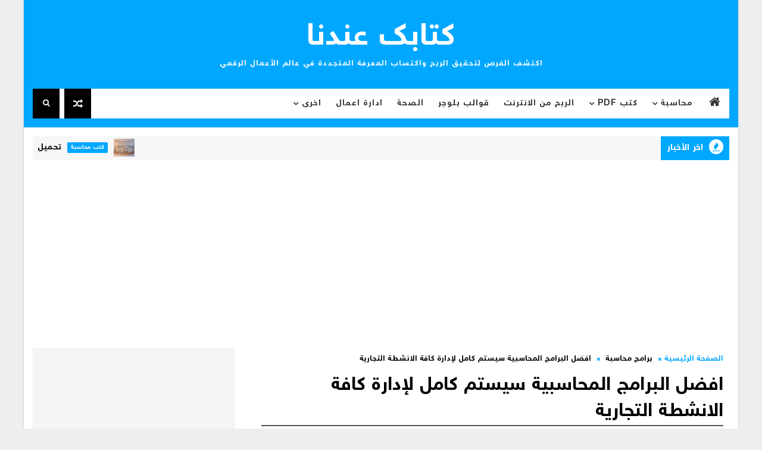

--- FILE ---
content_type: text/html; charset=UTF-8
request_url: https://www.ktab3ndna.com/2019/12/blog-post_29.html
body_size: 73376
content:
<!DOCTYPE html>
<html class='v2' dir='rtl' xmlns='http://www.w3.org/1999/xhtml' xmlns:b='http://www.google.com/2005/gml/b' xmlns:data='http://www.google.com/2005/gml/data' xmlns:expr='http://www.google.com/2005/gml/expr'>
<head>
<link href='https://www.blogger.com/static/v1/widgets/2370241452-css_bundle_v2_rtl.css' rel='stylesheet' type='text/css'/>
<!-- Global site tag (gtag.js) - Google Analytics -->
<script async='async' src='https://www.googletagmanager.com/gtag/js?id=UA-128672385-1'></script>
<script>
  window.dataLayer = window.dataLayer || [];
  function gtag(){dataLayer.push(arguments);}
  gtag('js', new Date());

  gtag('config', 'UA-128672385-1');
</script>
<meta content='vr6ugaDHxI68CzANM6SLY2vdHTkYpVAz2BXNM4D6uT0' name='google-site-verification'/>
<script async='async' crossorigin='anonymous' src='https://pagead2.googlesyndication.com/pagead/js/adsbygoogle.js?client=ca-pub-8298354459844662'></script>
<script async='async' src='//pagead2.googlesyndication.com/pagead/js/adsbygoogle.js'></script>
<script>
  (adsbygoogle = window.adsbygoogle || []).push({
    google_ad_client: "ca-pub-8298354459844662",
    enable_page_level_ads: true
  });
</script>
<!-- [ Meta Tag SEO ] -->
<include expiration='7d' path='*.css'></include>
<include expiration='7d' path='*.js'></include>
<include expiration='3d' path='*.gif'></include>
<include expiration='3d' path='*.jpeg'></include>
<include expiration='3d' path='*.jpg'></include>
<include expiration='3d' path='*.png'></include>
<meta content='sat, 02 jun 2020 00:00:00 GMT' http-equiv='expires'/>
<script type='application/ld+json'>{ "@context": "http://schema.org", "@type": "WebSite", "url": "https://www.ktab3ndna.com/", "potentialAction": { "@type": "SearchAction", "target": "https://www.ktab3ndna.com/?q={search_term}", "query-input": "required name=search_term" } }</script>
<meta content=' افضل البرامج المحاسبية سيستم كامل لإدارة كافة الانشطة التجارية , كتابك عندنا:  افضل البرامج المحاسبية سيستم كامل لإدارة كافة الانشطة التجارية , كتابك عندنا' name='keywords'/>
<meta content='width=device-width, initial-scale=1, maximum-scale=1' name='viewport'/>
<meta content='text/html; charset=UTF-8' http-equiv='Content-Type'/>
<meta content='blogger' name='generator'/>
<link href='https://www.ktab3ndna.com/favicon.ico' rel='icon' type='image/x-icon'/>
<link href='https://www.ktab3ndna.com/2019/12/blog-post_29.html' rel='canonical'/>
<link rel="alternate" type="application/atom+xml" title="كتابك عندنا - Atom" href="https://www.ktab3ndna.com/feeds/posts/default" />
<link rel="alternate" type="application/rss+xml" title="كتابك عندنا - RSS" href="https://www.ktab3ndna.com/feeds/posts/default?alt=rss" />
<link rel="service.post" type="application/atom+xml" title="كتابك عندنا - Atom" href="https://www.blogger.com/feeds/4033239374716749704/posts/default" />

<link rel="alternate" type="application/atom+xml" title="كتابك عندنا - Atom" href="https://www.ktab3ndna.com/feeds/8841647118383725899/comments/default" />
<!--Can't find substitution for tag [blog.ieCssRetrofitLinks]-->
<link href='https://blogger.googleusercontent.com/img/b/R29vZ2xl/AVvXsEi-uHZfwapzqstSGYd9AgxeZh1n9rIomr1TBzh9k8IDS__bfnj08wsRWsEH2j-IgzNQpdQ_2zMEfpstRddjGUfAeD29EEKV3EMCRZsxFPKuZOgzysLyNxtupdjfa42SMJ6hc9Mx9FaE8_8Y/s640/3.PNG' rel='image_src'/>
<meta content='افضل البرامج المحاسبية سيستم كامل لإدارة كافة الانشطة التجارية' name='description'/>
<meta content='https://www.ktab3ndna.com/2019/12/blog-post_29.html' property='og:url'/>
<meta content=' افضل البرامج المحاسبية سيستم كامل لإدارة كافة الانشطة التجارية ' property='og:title'/>
<meta content='افضل البرامج المحاسبية سيستم كامل لإدارة كافة الانشطة التجارية' property='og:description'/>
<meta content='https://blogger.googleusercontent.com/img/b/R29vZ2xl/AVvXsEi-uHZfwapzqstSGYd9AgxeZh1n9rIomr1TBzh9k8IDS__bfnj08wsRWsEH2j-IgzNQpdQ_2zMEfpstRddjGUfAeD29EEKV3EMCRZsxFPKuZOgzysLyNxtupdjfa42SMJ6hc9Mx9FaE8_8Y/w1200-h630-p-k-no-nu/3.PNG' property='og:image'/>
<title>
 افضل البرامج المحاسبية سيستم كامل لإدارة كافة الانشطة التجارية  - كتابك عندنا
</title>
<!-- Description and Keywords (start) -->
<meta content='الربح من الانترنت, برامج كمبيوتر, تطبيفات اندرويد, قوالب بلوجر, كتب, ملفات محاسبة, امن المعلومات, تطوير مواقع, سكريبات , اتعلم الانجليزية , افضل مواقع الربح من الانترنت للمبتدئين , مواقع عربية لربح المال ,  افضل مواقع الربح , اساليب الربح من الانترنت , انواع الربح من الانترنت , كتب عن التسويق , كتاب البحث عن الذات , المكتبة الالكترونية المجانية pdf , روايات عالمية pdf , تعلم البرمجة للمبتدئين pdf , تعليم الكمبيوتر للمبتدئين pdf , كتب ادارة الاعمال pdf , كتب علم النفس وتحليل الشخصية pdf , تعلم الفوتوشوب pdf  ' name='keywords'/>
<!-- Description and Keywords (end) -->
<meta content=' افضل البرامج المحاسبية سيستم كامل لإدارة كافة الانشطة التجارية ' property='og:title'/>
<meta content='https://www.ktab3ndna.com/2019/12/blog-post_29.html' property='og:url'/>
<meta content='article' property='og:type'/>
<meta content='https://blogger.googleusercontent.com/img/b/R29vZ2xl/AVvXsEi-uHZfwapzqstSGYd9AgxeZh1n9rIomr1TBzh9k8IDS__bfnj08wsRWsEH2j-IgzNQpdQ_2zMEfpstRddjGUfAeD29EEKV3EMCRZsxFPKuZOgzysLyNxtupdjfa42SMJ6hc9Mx9FaE8_8Y/s640/3.PNG' property='og:image'/>
<meta content='افضل البرامج المحاسبية سيستم كامل لإدارة كافة الانشطة التجارية' name='og:description'/>
<meta content='كتابك عندنا' property='og:site_name'/>
<meta content='https://www.ktab3ndna.com/' name='twitter:domain'/>
<meta content=' افضل البرامج المحاسبية سيستم كامل لإدارة كافة الانشطة التجارية ' name='twitter:title'/>
<meta content='summary_large_image' name='twitter:card'/>
<meta content='https://blogger.googleusercontent.com/img/b/R29vZ2xl/AVvXsEi-uHZfwapzqstSGYd9AgxeZh1n9rIomr1TBzh9k8IDS__bfnj08wsRWsEH2j-IgzNQpdQ_2zMEfpstRddjGUfAeD29EEKV3EMCRZsxFPKuZOgzysLyNxtupdjfa42SMJ6hc9Mx9FaE8_8Y/s640/3.PNG' name='twitter:image'/>
<meta content=' افضل البرامج المحاسبية سيستم كامل لإدارة كافة الانشطة التجارية ' name='twitter:title'/>
<meta content='افضل البرامج المحاسبية سيستم كامل لإدارة كافة الانشطة التجارية' name='twitter:description'/>
<!-- Social Media meta tag need customer customization -->
<meta content='Facebook App ID here' property='fb:app_id'/>
<meta content='Facebook Admin ID here' property='fb:admins'/>
<meta content='@username' name='twitter:site'/>
<meta content='@username' name='twitter:creator'/>
<link href='https://cdn.rawgit.com/Abdo-Hegazi/wdbloog/master/font-wdbloog.css' rel='stylesheet' type='text/css'/>
<style id='page-skin-1' type='text/css'><!--
/*
-----------------------------------------------
Blogger Template Style
Name:        NewsPaper
Author :     http://www.Templatesyard.com
License:     Free Version
----------------------------------------------- */
/* Variable definitions
-----------------------
<Variable name="body.background" description="Background" type="background" color="#eee" default="$(color) url() repeat fixed top right"/>
<Group description="Main Settings" selector="body">
<Variable name="headerbgcolor" description="Header Background Color" type="color" default="#00a7fe" />
<Variable name="maincolor" description="Primary Color" type="color" default="#00a7fe" />
<Variable name="darkcolor" description="Primary Text Color" type="color" default="#000" />
<Variable name="seconddarkcolor" description="Primary Dark Color" type="color" default="#373e59" />
<Variable name="menucolor" description="menu Background Color" type="color" default="#333333" />
</Group>
-----------------------
*/
html,body,.section,.widget,div,span,applet,object,iframe,h1,h2,h3,h4,h5,h6,p,blockquote,pre,a,abbr,acronym,address,big,cite,code,del,dfn,em,font,img,ins,kbd,q,s,samp,small,strike,strong,sub,sup,tt,var,dl,dt,dd,ol,ul,li,fieldset,form,label,legend,table,caption,tbody,tfoot,thead,tr,th,td,figure{margin:0;padding:0}
html{overflow-x:hidden}
a{text-decoration:none;color:#000}
article,aside,details,figcaption,figure,footer,header,hgroup,menu,nav,section{display:block}
table{border-collapse:separate;border-spacing:0}
caption,th,td{text-align:right;font-weight:normal}
blockquote:before,blockquote:after,q:before,q:after{content:""}
.quickedit,.home-link{display:none}
blockquote,q{quotes:"" ""}
sup{vertical-align:super;font-size:smaller}
code{font-family:'wdbloog';font-size:12px;color:#272727}
::-moz-selection{background-color:#00a7fe;color:#fff}
::selection{background-color:#00a7fe;color:#fff}
a img{border:none}
ol,ul{padding:0;margin:0;text-align:right}
ol li{list-style-type:decimal;padding:0 0 5px}
ul li{list-style-type:disc;padding:0 0 5px}
ul ul,ol ol{padding:0}
.section,.widget,.widget ul{margin:0;padding:0}
a:hover{color:#00a7fe}
.post-body a,.post-body a:visited,.post-body a:link{font-weight:bold;color:#00a7fe}
abbr.published.timeago{text-decoration:none}
.sidebar #ContactForm1,.lowerbar #ContactForm1{display:none;visibility:hidden;opacity:0}
#navbar-iframe,.navbar,.Attribution,.post-author-widget,.post-author-social{height:0;visibility:hidden;display:none}
.feed-links,.post-footer-line.post-footer-line-1,.post-footer-line.post-footer-line-2,.post-footer-line.post-footer-line-3{display:none}
.item-control{display:none!important}
h2.date-header,h4.date-header{display:none;margin:1.5em 0 .5em}
h1,h2,h3,h4,h5,h6{font-weight:400;color:#2e2e2e}
img{max-width:100%;vertical-align:middle;border:0}
.widget iframe,.widget img{max-width:100%}
.status-msg-border{border:1px solid #ff545a;background:#00a7fe}
.status-msg-body{color:#000000;letter-spacing:0;font-weight:400}
:after,:before,*{outline:0;transition:all .0s ease;-webkit-transition:all .0s ease;-moz-transition:all .0s ease;-o-transition:all .0s ease}
body{color:#2e2e2e;font-family:'wdbloog';font-size:14px;font-weight:normal;line-height:21px;background:#eeeeee url() repeat fixed top right}
#body-wrapper{max-width:1200px;margin:0 auto;background-color:#FFF;-webkit-box-shadow:0 0 3px rgba(0,0,0,0.2);-moz-box-shadow:0 0 3px rgba(0,0,0,0.2);box-shadow:0 0 3px rgba(0,0,0,0.2)}
.body-row{width:1170px}
#content-wrapper{margin:0 auto;padding:20px 0 40px;overflow:hidden}
#main-wrapper{float:right;width:68%;max-width:800px}
#sidebar-wrapper{float:left;width:30%;max-width:340px}
.menu-left{float:left}
#search-bar{z-index:99;float:left;margin:0 8px 0 0}
.header-search{color:#fff;cursor:pointer;display:block;height:50px;text-align:center;position:relative;left:0;top:0;width:45px;border-radius:0;box-sizing:border-box;background:#000000;line-height:50px}
.header-search:hover{background:#373e59}
.header-search i{font-style:normal;font-size:13px;cursor:pointer}
.header-search .fa-times.active,.fa-search{display:inline-block}
.header-search .fa-times,.fa-search.active{display:none}
.search-form{display:none;position:absolute;top:50px;left:0;padding:15px;background:#000000;z-index:9999;transition:none}
.search-form input{border:1px solid rgba(208,208,208,0.45);height:36px;text-indent:5px;background:#000000;color:#fff;font-family: 'wdbloog';}
.search-form button{border:none;border-radius:3px;color:#ffffff;cursor:pointer;font-size:14px;height:36px;width:36px;position:relative;background:#ff6644}
.iconheader{position:relative;float:left}
.iconheader a i{font-size:18px;line-height:80px;margin-right:10px;color:#999}
.iconheader a i:hover{color:#E80007}
.header-wrap{background:#00a7fe;padding-bottom:15px}
#header-wrappers{color:#fff;padding:32px 0;margin:0 auto}
#header-inner{background-position:right;background-repeat:no}
.headerright img{height:auto;max-height:100%;margin:0}
.headerright h1,.headerright h1 a,.headerright h1 a:hover,.headerright h1 a:visited{font-family:'wdbloog';color:#fff;font-size:52px;font-weight:normal;line-height:1.2em;margin:0;padding:0 0 5px;text-decoration:none;text-transform:uppercase;letter-spacing:1px}
.headerright h3{font-weight:400;margin:0;padding:0}
.headerright .description{color:#fefefe;margin:0;padding:0;text-transform:capitalize;text-align:left;text-indent:0;letter-spacing:1px;font-size:13px}
.headerright{text-align:center;margin:0;padding:0;width:auto}
#header-inner{display:inline-block}
.headerright .description span{padding:0}
.selectnav{display:none}
.tm-menu{font-weight:400;margin:0 auto;height:50px}
ul#nav1{list-style:none;margin:0;padding:0}
#menu .widget{display:none}
#menu{height:50px;position:relative;text-align:center;z-index:15;margin:0 auto;padding-left:50px;float:right}
.menu-wrap{margin:0 auto;position:relative;background:#fff;height:50px}
#menu ul > li{position:relative;vertical-align:middle;display:inline-block;padding:0;margin:0}
.tm-menu .hub-home{float:right;display:inline-block;padding:0!important;height:50px;width:50px;text-align:center}
.tm-menu .hub-home a{color:#333333;font-size:20px;line-height:50px;max-height:50px;padding:0!important}
#menu ul > li:hover > a{}
#menu ul > li > a{color:#333333;font-size:14px;font-weight:700;line-height:50px;display:inline-block;text-transform:uppercase;text-decoration:none;letter-spacing:1px;margin:0;padding:0 12px}
#menu ul > li > ul > li:first-child > a{padding-right:12px}
#menu ul > li > ul{position:absolute;background:#222;top:100%;right:0;min-width:180px;padding:0;z-index:99;margin-top:0;visibility:hidden;opacity:0;-webkit-transform:translateY(10px);-moz-transform:translateY(10px);transform:translateY(10px);transition:all 0.3s ease}
#menu ul > li > ul > li > ul{position:absolute;top:0;right:180px;width:180px;background:#222;z-index:99;margin-top:0;margin-right:0;padding:0;border-right:1px solid #555D7D;visibility:hidden;opacity:0;-webkit-transform:translateX(-10px);-moz-transform:translateX(-10px);transform:translateX(-10px);transition:all 0.3s ease}
#menu ul > li > ul > li{display:block;float:none;text-align:right;position:relative;border-bottom:1px solid;border-top:none;border-color:#555D7D}
#menu ul > li > ul > li:last-child{border:0}
#menu ul > li:hover{background-color:#00a7fe}
#menu ul > li > ul > li a{font-size:11px;display:block;color:#fff;line-height:35px;text-transform:uppercase;text-decoration:none;margin:0;padding:0 12px;border-left:0;border:0}
#menu ul > li.parent > a:after{content:'\f107';font-family:FontAwesome;float:left;margin-right:5px}
#menu ul > li:hover > ul{opacity:1;visibility:visible;-webkit-transform:translateY(0);-moz-transform:translateY(0);transform:translateY(0)}
#menu ul > li > ul > li:hover > ul{opacity:1;visibility:visible;-webkit-transform:translateX(0);-moz-transform:translateX(0);transform:translateX(0)}
#menu ul > li > ul > li.parent > a:after{content:'\f105';float:left}
#menu ul ul{}
.ty-ran-yard{float:left;z-index:99}
.ty-ran-yard span{list-style:none}
.ty-ran-yard a.ran-sym{cursor:pointer;display:block;height:50px;text-align:center;position:relative;left:0;top:0;width:45px;border-radius:0;box-sizing:border-box;background:#000000}
.ty-ran-yard a.ran-sym:hover{background:#373e59}
.ty-ran-yard a.ran-sym:before{color:#fff;content:'\f074';font-family:FontAwesome;font-size:16px;text-rendering:auto;-webkit-font-smoothing:antialiased;-moz-osx-font-smoothing:grayscale;line-height:50px}
.news-tick-wrap{margin:15px 0 0}
.news-tick-bar{margin:0 auto;position:relative;background-color:#f7f7f7}
.ticker .title{float:right;height:40px;font-size:15px;line-height:40px;font-weight:400;overflow:hidden;padding:0 10px;color:#fff;text-transform:uppercase;background:#00a7fe}
.ticker .title .fa{margin-left:10px;background:#fff;padding:5px 6px;border-radius:100%;color:#00a7fe}
.ticker .widget-content{height:40px;box-sizing:border-box;overflow:hidden;padding:0 4px}
.ticker .widget-content li{float:right;margin-right:30px;display:inline-block;height:38px;line-height:38px;padding:0}
.ticker .widget{height:40px;overflow:hidden}
.tk-thumb{float:right;margin:4px 0 0 10px}
.tk-img{position:relative;display:block;width:35px;height:30px;overflow:hidden}
.ticker .post-tag{display:inline-block;background-color:#00a7fe;color:#fff;margin-left:10px;font-weight:400;border-radius:2px;height:18px;line-height:18px;padding:0 6px;font-size:10px;text-transform:uppercase;position:relative;margin-top:10px;float:right}
.ticker .tyard-title{font-size:14px;font-weight:400;display:inline-block}
.ticker .tyard-title a{color:#000000}
.ticker .tyard-title a:hover{color:#00a7fe}
.tickercontainer,.tickercontainer .mask,ul.newsticker{-webkit-transition:all 0 linear;-moz-transition:all 0 linear;-o-transition:all 0 linear;transition:all 0 linear;list-style:none;margin:0}
.tickercontainer{margin:0;padding:0;overflow:hidden}
.tickercontainer .mask{position:relative;overflow:hidden}
.newsticker{position:relative;list-style-type:none;margin:0;padding:0}
ul.newsticker{-webkit-transition:all 0s linear;-moz-transition:all 0s linear;-o-transition:all 0s linear;transition:all 0s linear;position:relative;list-style-type:none;margin:0;padding:0}
.tickeroverlay-right{display:none}
.tickeroverlay-left{display:none}
.feat-slider-wrap{position:relative;padding:15px 0;background:#000000}
.ty-slide-show{margin:0 auto;overflow:hidden}
.ty-slide-show h2{display:none}
.ty-slide-show.slide-block{opacity:1}
.ty-slide-show ul{padding:0;list-style:none}
.ty-slide-show li{list-style:none;padding:0}
.ty-slide .ty-wow{overflow:hidden;padding:0;position:relative}
.ty-slide .ty-wow:hover .ty-thumb-bonos img{transform:scale(1.1) rotate(-1deg);transition:all .3s ease-in-out}
.ty-slide .ty-thumb-bonos img{position:relative;float:right;margin:0!important;width:100%;height:400px;overflow:hidden;display:block;vertical-align:middle;object-fit:cover;transition:all .3s ease-in-out}
.top-widget .ty-slide .ty-thumb-bonos img,.top-widget .ty-slide .ty-slide-con{height:350px}
.ty-slide .ty-slide-con{position:absolute;bottom:0;text-align:right;width:100%;z-index:2;box-sizing:border-box;-webkit-transition:all 0.2s ease-in-out;-moz-transition:all 0.2s ease-in-out;-ms-transition:all 0.2s ease-in-out;-o-transition:all 0.2s ease-in-out;transition:all 0.2s ease-in-out}
.ty-slide .ty-slide-con-tab{vertical-align:middle;padding:10px 20px 20px;box-sizing:border-box}
.ty-slide-meta-tab{display:block;clear:both;background:rgba(44,44,44,0.62);padding:10px;box-sizing:border-box}
.ty-slide .ty-slide-con-cell{position:relative;width:80%;margin:0 auto;padding:20px 10px}
.ty-slide .ty-slide-con-tab .recent-summary{display:block;color:#dfdfdf;padding:5px 0 0;line-height:20px;font-size:13px}
.post-slider .ty-slide .ty-slide-con-tab .recent-summary{}
.post-slider .ty-slide-con-tab .recent-auth,.post-slider .ty-slide-con-tab .recent-date{color:#bdbdbd;font-size:12px;font-weight:400}
.post-slider .ty-slide-con-tab .recent-auth{margin-left:10px;float: right;}
.post-slider .ty-slide-con-tab .recent-auth:before{content:'\f007';font-family:fontawesome;color:#bbb;margin-left:5px;float: right;}
.post-slider .ty-slide-con-tab .recent-date:before{content:'\f133';font-family:fontawesome;color:#bbb;margin-left:5px;float: right;}
.tyslide-more{background:#00a7fe;padding:5px 12px!important;display:inline-block;vertical-align:middle;margin:0;font-size:12px;text-transform:capitalize;border-radius:2px;color:#f7f7f7;font-weight:400;white-space:nowrap}
.ty-slide .ty-bonos-entry{overflow:hidden;line-height:0;margin:0;padding:5px 10px;float:right;background:rgba(0,153,229,0.38);box-sizing:border-box}
.ty-slide .ty-bonos-entry a{color:#fff;font-weight:400;letter-spacing:1px;text-transform:capitalize;font-size:24px;line-height:1.5em;-webkit-transition:all 0.2s ease-in-out;-moz-transition:all 0.2s ease-in-out;-ms-transition:all 0.2s ease-in-out;-o-transition:all 0.2s ease-in-out;transition:all 0.2s ease-in-out}
.ty-slide .ty-bonos-entry a:hover{}
.yard-auth-ty{}
.yard-auth-ty,.ty-time{color:#bdbdbd;font-size:12px;font-weight:400;'Merriweather',serif}
.ty-wow .tyimg-lay{position:absolute;right:0;left:0;top:0;bottom:0;opacity:15;content:'';transition:all .2s ease;background-image:linear-gradient(to bottom,transparent,rgba(0,0,0,0.90))}
.ty-slide-con-tab .recent-date{color:#fff}
.owl-carousel,.owl-carousel .owl-item{-webkit-tap-highlight-color:transparent;position:relative}
.owl-carousel{display:none;width:100%;z-index:1}
.owl-carousel .owl-stage{position:relative;-ms-touch-action:pan-Y;-moz-backface-visibility:hidden}
.owl-carousel .owl-stage:after{content:".";display:block;clear:both;visibility:hidden;line-height:0;height:0}
.owl-carousel .owl-stage-outer{position:relative;overflow:hidden;-webkit-transform:translate3d(0,0,0);direction: ltr;}
.owl-carousel .owl-item,.owl-carousel .owl-wrapper{-webkit-backface-visibility:hidden;-moz-backface-visibility:hidden;-ms-backface-visibility:hidden;-webkit-transform:translate3d(0,0,0);-moz-transform:translate3d(0,0,0);-ms-transform:translate3d(0,0,0)}
.owl-carousel .owl-item{min-height:1px;float:right;-webkit-backface-visibility:hidden;-webkit-touch-callout:none}
.owl-carousel .owl-item img{display:block;width:100%}
.owl-carousel .owl-dots.disabled,.owl-carousel .owl-nav.disabled{display:none}
.no-js .owl-carousel,.owl-carousel.owl-loaded{display:block}
.owl-carousel .owl-dot,.owl-carousel .owl-nav .owl-next,.owl-carousel .owl-nav .owl-prev{cursor:pointer;cursor:hand;-webkit-user-select:none;-khtml-user-select:none;-moz-user-select:none;-ms-user-select:none;user-select:none}
.owl-carousel.owl-loading{opacity:0;display:block}
.owl-carousel.owl-hidden{opacity:0}
.owl-carousel.owl-refresh .owl-item{visibility:hidden}
.owl-carousel.owl-drag .owl-item{-webkit-user-select:none;-moz-user-select:none;-ms-user-select:none;user-select:none}
.owl-carousel.owl-grab{cursor:move;cursor:grab}
.owl-carousel.owl-rtl{direction:rtl}
.owl-carousel.owl-rtl .owl-item{float:left}
.owl-carousel .animated{animation-duration:1s;animation-fill-mode:both}
.owl-carousel .owl-animated-in{z-index:0}
.owl-carousel .owl-animated-out{z-index:1}
.owl-carousel .fadeOut{animation-name:fadeOut}
@keyframes fadeOut{0%{opacity:1}100%{opacity:0}}
.owl-height{transition:height .5s ease-in-out}
.owl-carousel .owl-item .owl-lazy{opacity:0;transition:opacity .4s ease}
.owl-carousel .owl-item img.owl-lazy{transform-style:preserve-3d}
.owl-carousel .owl-video-wrapper{position:relative;height:100%;background:#000}
.owl-carousel .owl-video-play-icon{position:absolute;height:80px;width:80px;right:50%;top:50%;margin-right:-40px;margin-top:-40px;background:url(owl.video.play.png) no-repeat;cursor:pointer;z-index:1;-webkit-backface-visibility:hidden;transition:transform .1s ease}
.owl-carousel .owl-video-play-icon:hover{-ms-transform:scale(1.3,1.3);transform:scale(1.3,1.3)}
.owl-carousel .owl-video-playing .owl-video-play-icon,.owl-carousel .owl-video-playing .owl-video-tn{display:none}
.owl-carousel .owl-video-tn{opacity:0;height:100%;background-position:center center;background-repeat:no-repeat;background-size:contain;transition:opacity .4s ease}
.owl-carousel .owl-video-frame{position:relative;z-index:1;height:100%;width:100%}
.owl-theme .owl-dots,.owl-theme .owl-nav{text-align:center;-webkit-tap-highlight-color:transparent}
.owl-theme .owl-nav{margin-top:10px}
.owl-theme .owl-nav [class*=owl-]{color:#FFF;font-size:14px;margin:5px;padding:4px 7px;background:#D6D6D6;display:inline-block;cursor:pointer;border-radius:3px}
.owl-theme .owl-nav [class*=owl-]:hover{background:#869791;color:#FFF;text-decoration:none}
.owl-theme .owl-nav .disabled{opacity:.5;cursor:default}
.owl-theme .owl-nav.disabled+.owl-dots{margin-top:10px}
.owl-theme .owl-dots .owl-dot{display:inline-block;zoom:1}
.owl-theme .owl-dots .owl-dot span{width:10px;height:10px;margin:5px 7px;background:#D6D6D6;display:block;-webkit-backface-visibility:visible;transition:opacity .2s ease;border-radius:30px}
.owl-theme .owl-dots .owl-dot.active span,.owl-theme .owl-dots .owl-dot:hover span{background:#869791}
.owl-prev,.owl-next{top:0;color:#00a7fe;font-family:FontAwesome;position:absolute;background:#F5f5f5;z-index:1;display:block;cursor:pointer;padding:10px;text-align:center;overflow:hidden;transition:all .2s linear;-moz-transition:all .2s linear;-webkit-transition:all .2s linear;-o-transition:all .2s linear}
.owl-prev:before{content:'\f0a5';font-family:fontawesome}
.owl-next:before{content:'\f0a4';font-family:fontawesome}
.owl-next{left:0}
.owl-prev{right:0}
.ty-slide:hover .owl-prev,.ty-slide:hover .owl-next{background:#00a7fe;color:#fff}
.sidebar .widget{margin-bottom:20px;position:relative;background:#f5f5f5;padding:15px;box-sizing:border-box}
.sidebar .widget .widget-title{margin:0 0 10px 0;padding:0;position:relative;border-bottom:2px solid #00a7fe;transition:all .5s ease-out}
.sidebar h2{padding:12px 0;margin-bottom:-2px;display:inline-block;color:#000000;font-size:16px;font-weight:700;text-transform:uppercase}
.sidebar ul,.sidebar li{list-style-type:none;margin:0;padding:0}
.sidebar .widget-content{padding:0}
.menu-tab li a,.sidetabs .section{transition:all 0s ease;-webkit-transition:all 0s ease;-moz-transition:all 0s ease;-o-transition:all 0s ease;-ms-transition:all 0s ease}
.menu-tab{display:flex;clear:both;padding:0;margin:0;border-bottom:3px solid #00a7fe}
.sidetabs .widget h2{display:none}
.menu-tab li{width:33.3%;float:right;display:inline-block;padding:0;position:relative}
.menu-tab li a{height:32px;text-align:center;padding:0;font-weight:700;display:block;color:#fff;background-color:#373e59;font-size:14px;line-height:32px;letter-spacing:1.5px;text-transform:uppercase}
.menu-tab li.active a{color:#fff;background-color:#00a7fe}
.menu-tab li{display:none}
.hide-tab{display:inline-block!important}
#tabside3{margin-bottom:15px}
.sidetabs .widget-content{padding:15px 0 0}
.tyard-wrapper{margin:10px auto;overflow:hidden}
.tyard h2{display:none;visibility:hidden}
.preload{opacity:0;transition:all .3s ease;-webkit-transition:all .3s ease;-moz-transition:all .3s ease;-o-transition:all .3s ease}
.comload{opacity:1;transition:all .3s ease;-webkit-transition:all .3s ease;-moz-transition:all .3s ease;-o-transition:all .3s ease}
.tyard .ty-first{width:60%;position:relative;float:right;box-sizing:border-box;overflow:hidden}
.tyard .ty-feat-image{width:100%;position:relative;overflow:hidden}
.templatesyard .ty-first .tyard-thumb{position:relative;width:100%;height:200px}
.tyard-thumb{overflow:hidden}
.templatesyard .ty-img{width:100%;height:200px;position:relative;display:block;transition:all .3s ease-in-out}
.tyard .ty-first .tyard-thumb,.tyard .ty-img{height:520px}
.ty-first .ty-img:after{content:no-close-quote;position:absolute;right:0;bottom:0;width:100%;height:230px;background:url([data-uri]) repeat-x;opacity:.8}
.templatesyard .ty-feat .ty-rest .yard-img:after{content:no-close-quote;position:absolute;right:0;bottom:0;width:100%;height:110px;background:url([data-uri]) repeat-x;opacity:.8}
.templatesyard .ty-feat .ty-last .yard-img:after{height:230px}
.tyard .yard-label{z-index:2}
.tyard .yard-label{background:#FA29AF;color:#fff;text-transform:uppercase;height:20px;line-height:20px;display:inline-block;padding:0 6px;font-size:11px;font-weight:400;margin-bottom:8px}
.tyard .yard-label a{color:#fff}
.tyard .yard-label a:before{content:"\f03e";margin-left:5px;font-family:FontAwesome;font-style:normal;font-weight:normal;-webkit-font-smoothing:antialiased;-moz-osx-font-smoothing:grayscale}
.tyard .ty-feat .ty-rest-wrap:nth-child(2) .yard-label a:before{content:"\f03d"}
.tyard .ty-feat .ty-rest-wrap:nth-child(3) .yard-label a:before{content:"\f001"}
.tyard .ty-feat .ty-rest-wrap:nth-child(4) .yard-label a:before{content:"\f143"}
.tyard .ty-feat .ty-rest-wrap:nth-child(5) .yard-label a:before{content:"\f143"}
.tyard .ty-feat .ty-rest-wrap:nth-child(2) .yard-label{background:#08f}
.tyard .ty-feat .ty-rest-wrap:nth-child(3) .yard-label{background:#4ca80b}
.tyard .ty-feat .ty-rest-wrap:nth-child(4) .yard-label{background:#37cae8}
.tyard .ty-feat .ty-rest-wrap:nth-child(5) .yard-label{background:rgb(235,26,33)}
.tyard .tyard-thumb .item-cmm{position:absolute;top:0;left:0;z-index:2;color:#fff;text-transform:uppercase;height:20px;line-height:20px;display:inline-block;padding:0 6px;font-size:11px;font-weight:400;background:#00a7fe}
.tyard .tyard-thumb .item-cmm:before{content:"\f086";margin-left:5px;font-family:FontAwesome;font-style:normal;font-weight:normal;-webkit-font-smoothing:antialiased;-moz-osx-font-smoothing:grayscale}
.tyard .ty-first .ty-con-yard,.column .ty-first .ty-con-yard{position:absolute;bottom:0;width:100%;z-index:2;padding:15px;box-sizing:border-box}
.tyard .ty-first .ty-con-yard .tyard-title a,.column .ty-first .ty-con-yard .tyard-title a,.tyard .ty-last .yard-tent-ty .tyard-title a{display:block;font-size:30px;color:#fff;font-weight:700;line-height:1.4em;margin-bottom:5px}
.ty-con-yard .yard-auth-ty,.ty-con-yard .ty-time{color:#ccc}
.recent-summary{display:block;color:#ccc;padding:10px 0}
.tyard .ty-feat .ty-rest-wrap{width:40%;position:relative;float:right;box-sizing:border-box;overflow:hidden}
.tyard .ty-feat .ty-last{width:25%;position:relative;float:right;padding:0;box-sizing:border-box;overflow:hidden}
.tyard .ty-feat .ty-rest{overflow:hidden;display:block;padding:0;position:relative}
.tyard .ty-feat .ty-rest-wrap:nth-child(4) .ty-rest,.tyard .ty-feat .ty-rest-wrap:nth-child(5) .ty-rest{margin-top:10px}
.tyard .ty-feat .ty-rest-wrap:nth-child(3),.tyard .ty-feat .ty-rest-wrap:nth-child(5){padding-left:0}
.templatesyard .ty-feat .ty-rest .tyard-thumb{width:100%;height:260px;vertical-align:middle}
.templatesyard .ty-feat .ty-rest .yard-img{width:100%;height:260px;position:relative;display:block;transition:all .3s ease-in-out}
.templatesyard .ty-feat .ty-last .yard-img,.templatesyard .ty-feat .ty-last .tyard-thumb{height:520px}
.tyimg-lay{position:absolute;right:0;top:0;z-index:1;width:100%;height:100%;opacity:.5;background:#F3904F;background:-webkit-linear-gradient(to right,#F3904F,#3B4371);background:linear-gradient(to right,#F3904F,#3B4371)}
.tyard .ty-feat .ty-rest-wrap:nth-child(2) .tyimg-lay{opacity:.5;background:#cb2d3e;background:-webkit-linear-gradient(to right,#cb2d3e,#ef473a);background:linear-gradient(to right,#cb2d3e,#ef473a)}
.tyard .ty-feat .ty-rest-wrap:nth-child(3) .tyimg-lay{opacity:.5;background:#000428;background:-webkit-linear-gradient(to right,#000428,#004e92);background:linear-gradient(to right,#000428,#004e92)}
.templatesyard .ty-feat .ty-rest .yard-tent-ty{position:absolute;bottom:0;width:100%;z-index:2;padding:15px;box-sizing:border-box;transition:all .4s ease-in-out}
.templatesyard .ty-feat .ty-rest-wrap .ty-rest .yard-tent-ty{bottom:0}
.tyard .ty-rest .yard-tent-ty .tyard-title{overflow:hidden;line-height:0;margin:0 0 2px;padding:0}
.tyard .ty-rest-wrap .ty-rest .yard-tent-ty .tyard-title a{color:#fff;font-weight:700;font-size:18px;line-height:1.5em}
.tyard .ty-first:hover .ty-img,.tyard .ty-rest:hover .yard-img{transform:scale(1.1) rotate(-1deg);transition:all .3s ease-in-out}
.tyard .ty-first:hover .tyimg-lay,.tyard .ty-rest:hover .tyimg-lay{background-color:rgba(0,0,0,.2);transition:all .3s ease-in-out}
.templatesyard .ty-first .tyard-thumb:before,.templatesyard .ty-feat .ty-rest .tyard-thumb:before{content:"\f03e";font-family:FontAwesome;line-height:25px;width:25px;height:25px;font-size:12px;color:#fff;text-align:center;background-color:RGBA(0,0,0,0.4);font-weight:400;position:absolute;top:8px;opacity:0.5;z-index:2;padding:0;border:2px solid #fff;border-radius:50%;-webkit-transition:all 500ms cubic-bezier(0.68,-0.55,0.265,1.55);transition:all 500ms cubic-bezier(0.68,-0.55,0.265,1.55)}
.templatesyard .ty-first .tyard-thumb:before{right:7px}
.templatesyard .ty-feat .ty-rest .tyard-thumb:before{left:7px}
.tyard .ty-feat .ty-rest-wrap:nth-child(2) .ty-rest .tyard-thumb:before{content:"\f03d"}
.tyard .ty-feat .ty-rest-wrap:nth-child(3) .ty-rest .tyard-thumb:before{content:"\f001"}
.tyard .ty-feat .ty-rest-wrap:nth-child(4) .ty-rest .tyard-thumb:before{content:"\f143"}
.tyard .ty-feat .ty-rest-wrap:nth-child(5) .ty-rest .tyard-thumb:before{content:"\f143"}
.templatesyard .ty-first .tyard-thumb:hover:before,.templatesyard .ty-feat .ty-rest .tyard-thumb:hover:before{background-color:#00a7fe;border-color:#00a7fe;-webkit-box-shadow:0 3px 5px rgba(0,0,0,0.25);-moz-box-shadow:0 3px 5px rgba(0,0,0,0.25);box-shadow:0 3px 5px rgba(0,0,0,0.25);opacity:1}
.tybox-wrapper{margin:0 0 10px;overflow:hidden}
.tybox .tybox-first{width:50%;position:relative;float:right;padding-left:1.4%;box-sizing:border-box;overflow:hidden}
.tybox .tybox-feat-image{width:100%;position:relative;overflow:hidden;padding:10px;box-sizing:border-box;background:#00a7fe}
.tybox .tybox-first .tyard-thumb,.tybox .tybox-img{height:250px!important;transition:all .3s ease-in-out}
.templatesyard .tyard-thumb:hover .tybox-img,.templatesyard .tyard-thumb:hover .yard-img,.templatesyard .tylist-first .tyard-thumb:hover .tylist-img,.templatesyard .col-right-first .tyard-thumb:hover .col-right-img,.templatesyard .col-left-first .tyard-thumb:hover .col-left-img,.templatesyard .ty-feat .tygrid-rest .tygrid-thumb:hover .yard-img,.post-home-image .post-thumb:hover a{transform:scale(1.1) rotate(-1deg);transition:all .3s ease-in-out}
.templatesyard .tyard-thumb .tybox-img,.templatesyard .tyard-thumb .yard-img,.templatesyard .tylist-first .tyard-thumb .tylist-img,.templatesyard .col-right-first .tyard-thumb .col-right-img,.templatesyard .col-left-first .tyard-thumb .col-left-img,.templatesyard .ty-feat .tygrid-rest .tygrid-thumb .yard-img,.post-home-image .post-thumb a{transition:all .3s ease-in-out}
.templatesyard .tybox-first .tyard-thumb{position:relative;width:100%;height:250px}
.templatesyard .tybox-img{width:100%;height:200px;position:relative;display:block}
.tybox-first .tyard-thumb .yard-label{}
.tybox-first .tyard-thumb .yard-label a{background:#00a7fe;color:#fff;text-transform:uppercase;height:20px;line-height:20px;display:inline-block;padding:0 6px;font-size:11px;font-weight:400;border-radius:2px}
.tybox .tybox-con-yard{position:absolute;bottom:0;width:100%;z-index:2;padding:15px;box-sizing:border-box}
.tybox .tybox-first .tybox-con-yard .tyard-title a{display:block;font-size:19px;color:#fff;font-weight:400;line-height:1.4em;margin-bottom:5px;margin-top:5px}
.tybox .tybox-first .recent-summary{color:#fff;font-size:14px;font-weight:normal}
.tybox-more{background:#3d3d3d;padding:5px 12px!important;display:inline-block;vertical-align:middle;margin:0;font-size:12px;text-transform:capitalize;border-radius:2px;color:#f7f7f7;font-weight:700;white-space:nowrap}
.tybox .ty-feat .tybox-rest{float:right;width:50%;padding-left:10px;box-sizing:border-box;margin-bottom:10px;position:relative}
.templatesyard .ty-feat .tybox-rest .tyard-thumb{position:relative;float:right;width:100%;height:auto;overflow:hidden;display:block;vertical-align:middle;margin:0!important}
.templatesyard .ty-feat .tybox-rest .yard-img{width:100%;height:250px;position:relative;display:block;transition:all .3s ease-in-out}
.templatesyard .ty-feat .tybox-rest .tyard-thumb:before{content:"\f0f6";font-family:FontAwesome;line-height:25px;width:25px;height:25px;font-size:12px;color:#fff;text-align:center;background-color:RGBA(0,0,0,0.4);font-weight:400;position:absolute;top:8px;opacity:0.5;left:7px;z-index:2;padding:0;border:2px solid #fff;border-radius:50%;-webkit-transition:all 500ms cubic-bezier(0.68,-0.55,0.265,1.55);transition:all 500ms cubic-bezier(0.68,-0.55,0.265,1.55)}
.templatesyard .ty-feat .tybox-rest .tyard-thumb:hover:before{background-color:#00a7fe;border-color:#00a7fe;-webkit-box-shadow:0 3px 5px rgba(0,0,0,0.25);-moz-box-shadow:0 3px 5px rgba(0,0,0,0.25);box-shadow:0 3px 5px rgba(0,0,0,0.25);opacity:1;top:40%;left:40%;width:50px;height:50px;line-height:50px;font-size:24px}
.tybox .tyimg-lay{position:absolute;right:0;top:0;z-index:1;width:100%;height:100%;opacity:1;background-image:linear-gradient(to bottom,transparent,rgba(0,0,0,0.90))}
.tybox .yard-tent-ty{position:absolute;bottom:0;width:100%;z-index:2;padding:15px;box-sizing:border-box}
.tybox .yard-tent-ty .tyard-title{overflow:hidden;line-height:0;margin:0 0 2px;padding:0}
.tybox .yard-tent-ty .tyard-title a{color:#fff;font-weight:700;font-size:16px;line-height:1.5em;letter-spacing:1px}
.tybox-time{color:#bdbdbd;font-size:12px;font-weight:400}
.tybox-time:before{content:'\f133';font-family:fontawesome;color:#bbb;margin-left:5px}
.tybox .ty-feat .tybox-rest:nth-child(2n){padding-left:0}
.tybox .tyard-thumb .item-cmm{position:absolute;top:0;right:10px;z-index:2;color:#fff;text-transform:uppercase;height:20px;line-height:20px;display:inline-block;padding:5px 6px 0;font-size:12px;font-weight:bold;background:#00a7fe;border-radius:0 0 2px 2px}
.tybox .tyard-thumb .item-cmm:before{content:"\f086";margin-left:5px;font-family:FontAwesome;font-style:normal;font-weight:normal;-webkit-font-smoothing:antialiased;-moz-osx-font-smoothing:grayscale}
.tybox .category-gallery{position:absolute;top:10px;left:10px;z-index:3;overflow:hidden}
.tybox .category-gallery a:before{display:block;background-color:#e74c3c;opacity:.5;color:#fff;height:18px;line-height:18px;padding:0 5px;font-size:10px;font-weight:400;text-transform:uppercase;border-radius:2px;transition:all .3s ease}
.icon:before{font-family:FontAwesome;font-weight:400;font-style:normal;line-height:1;padding-left:4px}
.tylist-wrapper{margin:0 0 10px}
.tyheading-head{margin-bottom:15px;position:relative}
.tyheading-head:before{position:absolute;content:'';z-index:0;width:100%;height:3px;background-color:#eee;top:11px;right:0}
.tyheading-head h2{position:relative;display:inline-block;color:#111;font-size:14px;font-weight:700;text-transform:uppercase;background:#FFF;padding:5px 0 5px 20px;line-height:1}
.tyheading-head h2 a{color:#111;text-transform:uppercase;font-weight:700;display: table;}
.tyheading-head .tymore{float:left;margin-top:10px;height:25px;line-height:25px;padding:0 10px;background-color:#000000;font-size:13px;color:#fff!important;transition:background-color .3s ease-out}
.tyheading-head .tymore:before{content:"\f0c1";margin-left:5px;font-family:FontAwesome;font-style:normal;font-weight:normal;-webkit-font-smoothing:antialiased;-moz-osx-font-smoothing:grayscale}
.tylist .tylist-first{width:50%;position:relative;float:right;padding-left:1.4%;box-sizing:border-box;overflow:hidden}
.tylist .tylist-feat-image{width:100%;position:relative;overflow:hidden;box-sizing:border-box}
.tylist .tylist-img{transition:all .3s ease-in-out}
.templatesyard .tylist-first .tyard-thumb{position:relative;width:100%}
.templatesyard .tylist-img{width:100%;height:200px;position:relative;display:block}
.tylist-first .yard-label{position:absolute;top:10px;right:10px;z-index:2}
.tylist-first .yard-label a{background:#00a7fe;color:#fff;text-transform:uppercase;height:20px;line-height:20px;display:inline-block;padding:0 6px;font-size:11px;font-weight:400;border-radius:2px}
.tylist .tylist-con-yard{width:100%;z-index:2;padding:10px 0 0;box-sizing:border-box}
.tylist .tylist-first .tylist-con-yard .tyard-title a{display:block;font-size:19px;color:#2e2e2e;font-weight:700;line-height:1.4em;margin-bottom:5px;margin-top:5px}
.tylist .tylist-first .recent-summary{color:#6a6a6a;line-height:20px;font-size:13px;font-weight:normal}
.tylist-more{background:#3d3d3d;padding:5px 12px!important;display:inline-block;vertical-align:middle;margin:0;font-size:12px;text-transform:capitalize;border-radius:2px;color:#f7f7f7;font-weight:700;white-space:nowrap}
.tylist .ty-feat .tylist-rest{overflow:hidden;padding:10px 0;border-bottom:1px solid #f2f2f2}
.templatesyard .ty-feat .tylist-rest .tyard-thumb{position:relative;float:right;width:100px;height:75px;overflow:hidden;display:block;vertical-align:middle;margin:0!important}
.tylist .ty-feat .tylist-rest:last-child{border:0;padding:10px 0 0}
.templatesyard .ty-feat .tylist-rest .yard-img{position:relative;width:100px;height:75px;display:block;transition:all .3s ease-in-out}
.templatesyard .tylist-first .tyard-thumb:before{content:"\f1e6";font-family:FontAwesome;line-height:25px;width:25px;height:25px;font-size:12px;color:#fff;text-align:center;background-color:RGBA(0,0,0,0.4);font-weight:400;position:absolute;top:8px;opacity:0.5;left:7px;z-index:2;padding:0;border:2px solid #fff;border-radius:50%;-webkit-transition:all 500ms cubic-bezier(0.68,-0.55,0.265,1.55);transition:all 500ms cubic-bezier(0.68,-0.55,0.265,1.55)}
.templatesyard .tylist-first .tyard-thumb:hover:before{background-color:#00a7fe;border-color:#00a7fe;-webkit-box-shadow:0 3px 5px rgba(0,0,0,0.25);-moz-box-shadow:0 3px 5px rgba(0,0,0,0.25);box-shadow:0 3px 5px rgba(0,0,0,0.25);opacity:1;top:40%;left:40%;width:50px;height:50px;line-height:50px;font-size:24px}
.tylist .tyimg-lay{position:absolute;right:0;top:0;z-index:1;width:100%;height:100%;opacity:0.5;background-color:#2c2f30}
.tylist .yard-tent-ty{padding-right:15px;display:table-cell}
.tylist .ty-feat .tylist-rest:nth-child(2){padding:0 0 10px}
.tylist .yard-tent-ty .tyard-title{overflow:hidden;font-weight:700;font-size:14px;line-height:1.4em;margin:0 0 4px;padding:0}
.tylist .yard-tent-ty .tyard-title a{color:#333333;transition:color .3s}
.tylist-time{color:#bdbdbd;font-size:12px;font-weight:400}
.tylist-time:before{content:'\f133';font-family:fontawesome;color:#bbb;margin-left:5px}
.tylist .tyard-thumb .item-cmm{position:absolute;top:0;right:10px;z-index:2;color:#fff;text-transform:uppercase;height:20px;line-height:20px;display:inline-block;padding:5px 6px 0;font-size:12px;font-weight:bold;background:#00a7fe;border-radius:0 0 2px 2px}
.tylist .tyard-thumb .item-cmm:before{content:"\f086";margin-left:5px;font-family:FontAwesome;font-style:normal;font-weight:normal;-webkit-font-smoothing:antialiased;-moz-osx-font-smoothing:grayscale}
.tylist .category-gallery{position:absolute;top:10px;left:10px;z-index:3;overflow:hidden}
.tylist .ty-rest .category-gallery{top:0;left:0}
.tylist .category-gallery a:before{display:block;background-color:#e74c3c;opacity:.5;color:#fff;height:18px;line-height:18px;padding:0 5px;font-size:10px;font-weight:400;text-transform:uppercase;border-radius:2px;transition:all .3s ease}
.icon:before{font-family:FontAwesome;font-weight:400;font-style:normal;line-height:1;padding-left:4px}
.ty-column-wrap{overflow:hidden;margin:10px 0}
.tyright-wrapper{float:right;width:50%;padding-left:5px;box-sizing:border-box}
.tyright .col-right-first{width:100%;position:relative;clear:both;margin-bottom:1.4%;box-sizing:border-box;overflow:hidden}
.tyright .col-right-feat-image{width:100%;position:relative;overflow:hidden;box-sizing:border-box}
.templatesyard .col-right-first .tyard-thumb{position:relative;width:100%}
.templatesyard .col-right-img{width:100%;height:225px;position:relative;display:block}
.col-right-first .tyard-thumb .yard-label{position:absolute;top:10px;right:10px;z-index:2}
.col-right-first .tyard-thumb .yard-label a{background:#00a7fe;color:#fff;text-transform:uppercase;height:20px;line-height:20px;display:inline-block;padding:0 6px;font-size:11px;font-weight:400;border-radius:2px}
.tyright .col-right-con-yard{width:100%;z-index:2;padding:10px 0;box-sizing:border-box}
.tyright .col-right-first .col-right-con-yard .tyard-title a{display:block;font-size:19px;color:#2e2e2e;font-weight:700;line-height:1.4em;margin-bottom:5px;margin-top:5px}
.tyright .col-right-first .recent-summary{color:#6a6a6a;line-height:20px;font-size:13px;font-weight:normal}
.tyright .ty-feat .col-right-rest{overflow:hidden;padding:10px 0;border-bottom:1px solid #f2f2f2}
.tyright .ty-feat .col-right-rest:nth-child(2){padding:0 0 10px}
.templatesyard .ty-feat .col-right-rest .tyard-thumb{position:relative;float:right;width:90px;height:65px;overflow:hidden;display:block;vertical-align:middle;margin:0!important}
.tyright .ty-feat .col-right-rest:last-child{border:0;padding:10px 0 0}
.templatesyard .ty-feat .col-right-rest .yard-img{position:relative;width:90px;height:65px;display:block}
.tyright .tyimg-lay{position:absolute;right:0;top:0;z-index:1;width:100%;height:100%;opacity:0.5;background-color:#2c2f30}
.tyright .yard-tent-ty{padding-right:15px;display:table-cell}
.tyright .yard-tent-ty .tyard-title{overflow:hidden;font-weight:700;font-size:14px;line-height:1.4em;margin:0 0 4px;padding:0}
.tyright .yard-tent-ty .tyard-title a{color:#2e2e2e;transition:color .3s}
.col-right-time{color:#bdbdbd;font-size:12px;font-weight:400}
.col-right-time:before{content:'\f133';font-family:fontawesome;color:#bbb;margin-left:5px}
.tyright .tyard-thumb .item-cmm{position:absolute;top:0;right:10px;z-index:2;color:#fff;text-transform:uppercase;height:20px;line-height:20px;display:inline-block;padding:5px 6px 0;font-size:12px;font-weight:bold;background:#00a7fe;border-radius:0 0 2px 2px}
.tyright .tyard-thumb .item-cmm:before{content:"\f086";margin-left:5px;font-family:FontAwesome;font-style:normal;font-weight:normal;-webkit-font-smoothing:antialiased;-moz-osx-font-smoothing:grayscale}
.tyright .category-gallery{position:absolute;top:10px;left:10px;z-index:3;overflow:hidden}
.tyright .col-right-rest .category-gallery{top:0;left:0}
.tyright .category-gallery a:before{display:block;background-color:#e74c3c;opacity:.5;color:#fff;height:18px;line-height:18px;padding:0 5px;font-size:10px;font-weight:400;text-transform:uppercase;border-radius:2px;transition:all .3s ease}
.icon:before{font-family:FontAwesome;font-weight:400;font-style:normal;line-height:1;padding-left:4px}
.tyleft-wrapper{float:left;width:50%;padding-right:5px;box-sizing:border-box}
.tyleft .col-left-first{width:100%;position:relative;clear:both;margin-bottom:1.4%;box-sizing:border-box;overflow:hidden}
.tyleft .col-left-feat-image{width:100%;position:relative;overflow:hidden;box-sizing:border-box}
.templatesyard .col-left-first .tyard-thumb{position:relative;width:100%}
.templatesyard .col-left-img{width:100%;height:225px;position:relative;display:block}
.col-left-first .tyard-thumb .yard-label{position:absolute;top:10px;right:10px;z-index:2}
.col-left-first .tyard-thumb .yard-label a{background:#00a7fe;color:#fff;text-transform:uppercase;height:20px;line-height:20px;display:inline-block;padding:0 6px;font-size:11px;font-weight:400;border-radius:2px}
.tyleft .col-left-con-yard{width:100%;z-index:2;padding:10px 0;box-sizing:border-box}
.tyleft .col-left-first .col-left-con-yard .tyard-title a{display:block;font-size:19px;color:#2e2e2e;font-weight:700;line-height:1.4em;margin-bottom:5px;margin-top:5px}
.tyleft .col-left-first .recent-summary{color:#6a6a6a;line-height:20px;font-size:13px;font-weight:normal}
.tyleft .ty-feat .col-left-rest{overflow:hidden;padding:10px 0;border-bottom:1px solid #f2f2f2}
.tyleft .ty-feat .col-left-rest:nth-child(2){padding:0 0 10px}
.templatesyard .ty-feat .col-left-rest .tyard-thumb{position:relative;float:right;width:90px;height:65px;overflow:hidden;display:block;vertical-align:middle;margin:0!important}
.tyleft .ty-feat .col-left-rest:last-child{border:0;padding:10px 0 0}
.templatesyard .ty-feat .col-left-rest .yard-img{position:relative;width:90px;height:65px;display:block}
.tyleft .tyimg-lay{position:absolute;right:0;top:0;z-index:1;width:100%;height:100%;opacity:0.5;background-color:#2c2f30}
.tyleft .yard-tent-ty{padding-right:15px;display:table-cell}
.tyleft .yard-tent-ty .tyard-title{overflow:hidden;font-weight:700;font-size:14px;line-height:1.4em;margin:0 0 4px;padding:0}
.tyleft .yard-tent-ty .tyard-title a{color:#2e2e2e;transition:color .3s}
.col-left-time{color:#bdbdbd;font-size:12px;font-weight:400}
.col-left-time:before{content:'\f133';font-family:fontawesome;color:#bbb;margin-left:5px}
.tyleft .tyard-thumb .item-cmm{position:absolute;top:0;right:10px;z-index:2;color:#fff;text-transform:uppercase;height:20px;line-height:20px;display:inline-block;padding:5px 6px 0;font-size:12px;font-weight:bold;background:#00a7fe;border-radius:0 0 2px 2px}
.tyleft .tyard-thumb .item-cmm:before{content:"\f086";margin-left:5px;font-family:FontAwesome;font-style:normal;font-weight:normal;-webkit-font-smoothing:antialiased;-moz-osx-font-smoothing:grayscale}
.tyleft .category-gallery{position:absolute;top:10px;left:10px;z-index:3;overflow:hidden}
.tyleft .col-left-rest .category-gallery{top:0;left:0}
.tyleft .category-gallery a:before{display:block;background-color:#e74c3c;opacity:.5;color:#fff;height:18px;line-height:18px;padding:0 5px;font-size:10px;font-weight:400;text-transform:uppercase;border-radius:2px;transition:all .3s ease}
.icon:before{font-family:FontAwesome;font-weight:400;font-style:normal;line-height:1;padding-left:4px}
.templatesyard .col-right-first .tyard-thumb:before,.templatesyard .col-left-first .tyard-thumb:before{content:"\f1ea";font-family:FontAwesome;line-height:25px;width:25px;height:25px;font-size:12px;color:#fff;text-align:center;background-color:RGBA(0,0,0,0.4);font-weight:400;position:absolute;top:8px;opacity:0.5;left:7px;z-index:2;padding:0;border:2px solid #fff;border-radius:50%;-webkit-transition:all 500ms cubic-bezier(0.68,-0.55,0.265,1.55);transition:all 500ms cubic-bezier(0.68,-0.55,0.265,1.55)}
.templatesyard .col-left-first .tyard-thumb:before{content:"\f091"}
.templatesyard .col-right-first .tyard-thumb:hover:before,.templatesyard .col-left-first .tyard-thumb:hover:before{background-color:#00a7fe;border-color:#00a7fe;-webkit-box-shadow:0 3px 5px rgba(0,0,0,0.25);-moz-box-shadow:0 3px 5px rgba(0,0,0,0.25);box-shadow:0 3px 5px rgba(0,0,0,0.25);opacity:1;top:40%;left:40%;width:50px;height:50px;line-height:50px;font-size:24px}
.tysum .ty-feat .tybox-rest{float:right;width:33.33%;padding-left:10px;box-sizing:border-box;margin-bottom:10px;position:relative}
.tysum .ty-feat .tybox-rest:nth-child(3n){padding-left:0}
.tysum .tyimg-lay{position:absolute;right:0;top:0;z-index:1;width:100%;height:100%;opacity:0.5;background:-webkit-linear-gradient(top,rgba(0,0,0,0.3) 50%,rgba(0,0,0,0.6) 70%,rgba(0,0,0,1) 100%);background:-moz-linear-gradient(top,rgba(0,0,0,0.3) 50%,rgba(0,0,0,0.6) 70%,rgba(0,0,0,1) 100%);background:-ms-linear-gradient(top,rgba(0,0,0,0.3) 50%,rgba(0,0,0,0.6) 70%,rgba(0,0,0,1) 100%);background:-o-linear-gradient(top,rgba(0,0,0,0.3) 50%,rgba(0,0,0,0.6) 70%,rgba(0,0,0,1) 100%);background:linear-gradient(top,rgba(0,0,0,0.3) 50%,rgba(0,0,0,0.6) 70%,rgba(0,0,0,1) 100%)}
.tysum .yard-tent-ty{clear:both;z-index:2;padding:10px 0 0;box-sizing:border-box}
.tysum .yard-tent-ty .tyard-title{overflow:hidden;line-height:0;margin:0 0 2px;padding:0}
.tysum .yard-tent-ty .tyard-title a{color:#2e2e2e;font-weight:700;font-size:16px;line-height:1.5em;letter-spacing:1px}
.tysum .yard-tent-ty .recent-summary{color:#6a6a6a;line-height:20px;font-size:13px;font-weight:normal}
.tysum.templatesyard .ty-feat .tybox-rest .yard-img{height:185px}
.tysum-wrapper{overflow:hidden}
.tygrid-wrapper{margin:0 0 10px;overflow:hidden}
.tygrid .ty-feat .tygrid-rest{overflow:hidden;float:right;width:33.33%;padding-left:1.4%;box-sizing:border-box;position:relative;margin-bottom:1.4%}
.templatesyard .ty-feat .tygrid-rest .tygrid-thumb{position:relative;float:right;width:100%;height:auto;overflow:hidden;display:block;vertical-align:middle;margin:0!important}
.templatesyard .ty-feat .tygrid-rest .tygrid-thumb:before{content:"\f144";font-family:FontAwesome;line-height:25px;width:25px;height:25px;font-size:12px;color:#fff;text-align:center;background-color:RGBA(0,0,0,0.4);font-weight:400;position:absolute;top:8px;opacity:0.5;left:7px;z-index:2;padding:0;border:2px solid #fff;border-radius:50%;-webkit-transition:all 500ms cubic-bezier(0.68,-0.55,0.265,1.55);transition:all 500ms cubic-bezier(0.68,-0.55,0.265,1.55)}
.templatesyard .ty-feat .tygrid-rest .tygrid-thumb:hover:before{background-color:#00a7fe;border-color:#00a7fe;-webkit-box-shadow:0 3px 5px rgba(0,0,0,0.25);-moz-box-shadow:0 3px 5px rgba(0,0,0,0.25);box-shadow:0 3px 5px rgba(0,0,0,0.25);opacity:1;top:40%;left:40%;width:50px;height:50px;line-height:50px;font-size:24px}
.templatesyard .ty-feat .tygrid-rest .yard-img{width:100%;height:150px;position:relative;display:block}
.tygrid .tyimg-lay{position:absolute;right:0;top:0;z-index:1;width:100%;height:100%;opacity:0.5;background-color:#2c2f30}
.tygrid .yard-tent-ty{clear:both;z-index:2;padding:10px 0;box-sizing:border-box}
.tygrid .yard-tent-ty .tyard-title{overflow:hidden;line-height:0;margin:0 0 2px;padding:0;height: 40px;}
.tygrid .yard-tent-ty .tyard-title a{color:#2e2e2e;font-weight:700;font-size:14px;line-height:1.5em;letter-spacing:1px}
.tygrid-time{color:#bdbdbd;font-size:12px;font-weight:400}
.tygrid-time:before{content:'\f133';font-family:fontawesome;color:#bbb;margin-left:5px}
.tygrid .ty-feat .tygrid-rest:nth-child(3n){padding-left:0}
.tygrid .tygrid-thumb .item-cmm{position:absolute;top:0;right:10px;z-index:2;color:#fff;text-transform:uppercase;height:20px;line-height:20px;display:inline-block;padding:5px 6px 0;font-size:12px;font-weight:bold;background:#ff0036;border-radius:0 0 2px 2px}
.tygrid .tygrid-thumb .item-cmm:before{content:"\f086";margin-left:5px;font-family:FontAwesome;font-style:normal;font-weight:normal;-webkit-font-smoothing:antialiased;-moz-osx-font-smoothing:grayscale}
.tygrid .category-gallery{position:absolute;top:10px;left:10px;z-index:3;overflow:hidden}
.tygrid .category-gallery a:before{display:block;background-color:#e74c3c;opacity:.5;color:#fff;height:18px;line-height:18px;padding:0 5px;font-size:10px;font-weight:400;text-transform:uppercase;border-radius:2px;transition:all .3s ease}
.icon:before{font-family:FontAwesome;font-weight:400;font-style:normal;line-height:1;padding-left:4px}
.breadcrumbs .fa-times:before{margin:0 5px}
.breadcrumbs{margin:0;font-size:13px;padding:0}
.breadcrumbs i{color:#00a7fe;font-size:8px!important}
.breadcrumbs span a.bhome{color:#00a7fe}
.breadcrumbs span,.breadcrumbs span a{color:#000}
.breadcrumbs span a:hover{color:#00a7fe}
article{padding:0;overflow:hidden}
.post-outer{padding:0 0 20px 0}
.post{display:block;overflow:hidden;word-wrap:break-word;background:#ffffff}
.item .post-head{position:relative;margin:10px 0;border-bottom:2px solid #eee}
.post-head h1{color:#000;font-size:32px;font-weight:700;line-height:44px;border-bottom:2px solid #555;display:inline-block;position:relative;top:2px}
.index .post h2,.archive .post h2{margin-bottom:12px;line-height:37px;font-size:22px;font-weight:700}
.index .post h2 a,.archive .post h2 a{color:#000;letter-spacing:1px}
.index .post h2,.archive .post h2{margin:0 0 10px;padding:0}
.index .post h2:hover a,.archive .post h2:hover a{color:#00a7fe}
.retitle h2{margin:8px 0;display:block}
.post-body{margin:0;padding:10px;font-size:14px;line-height:26px;box-sizing:border-box}
.post-home-image{float:right;width:270px;height:182px;margin-left:20px;position:relative}
.post-home-image .post-thumb{width:100%;height:182px;position:relative;display:block;overflow:hidden}
.post-home-image .post-thumb a{width:100%;height:182px;display:block;transition:all .3s ease-out!important;-webkit-transition:all .3s ease-out!important;-moz-transition:all .3s ease-out!important;-o-transition:all .3s ease-out!important}
.index .post-labels,.archive .post-labels{position:absolute;top:0;right:0;padding:8px 12px 6px;background:#00a7fe;color:#fff;font-size:12px;text-transform:uppercase;display:inline-block;z-index:9}
.index .post-labels a,.archive .post-labels a{color:#fff}
.index .post-labels i,.archive .post-labels i{display:none}
.date-header{color:#bdbdbd;display:block;font-size:12px;font-weight:400;line-height:1.3em;margin:0!important;padding:0}
.date-header a{color:#bdbdbd}
.date-header .read-more{background:#000000;padding:5px 12px!important;display:inline-block;vertical-align:middle;margin:10px 0 0;font-size:12px;text-transform:capitalize;border-radius:2px;color:#f7f7f7;font-weight:bold;white-space:nowrap}
.read-more:hover{background:#00a7fe;color:#fff}
.post-header{padding:10px;margin-bottom:10px}
#meta-post{border-top:1px solid #f5f5f5;border-bottom:1px solid #f5f5f5;padding:5px 0}
.post-meta{color:#bdbdbd;display:block;font-size:13px;font-weight:400;line-height:21px;margin:0;padding:0}
.post-meta a,.post-meta i{color:#CBCBCB}
.post-timestamp{margin-right:5px}
.resumo{margin-top:10px;color:#919191}
.resumo span{display:block;font-size:13px;line-height:20px;text-align:justify}
.post-summary{padding:0}
.post-body img{max-width:100%;padding:10px 0;position:relative;margin:0 auto}
.post-body h3{font-size:18px;margin-top:20px;margin-bottom:10px;line-height:1.1}
.second-meta{display:none}
.comment-link{white-space:normal}
#blog-pager{clear:both;text-align:center;padding:15px 0;background:#ffffff;color:#4d4d4d}
.item #blog-pager{display:none;height:0;opacity:0;visibility:hidden}
.displaypageNum a,.showpage a,.pagecurrent,.blog-pager-older-link,.blog-pager-newer-link{padding:5px 13px;margin-left:8px;color:#fff;background-color:#000000;display:inline-block;line-height:20px;-moz-border-radius:2px;-webkit-border-radius:2px;border-radius:2px;margin-top:10px}
.displaypageNum a:hover,.showpage a:hover,.pagecurrent,.blog-pager-older-link:hover,.blog-pager-newer-link:hover{background:#00a7fe;text-decoration:none;color:#fff}
.showpageOf{display:none!important;overflow:hidden}
#blog-pager .pages{margin:10px 0;border:none}
#post-pager .blog-pager-older-link:hover,#post-pager .blog-pager-newer-link:hover{color:#00a7fe;background:inherit}
#post-pager{clear:both;float:right;display:block;width:100%;box-sizing:border-box;margin:15px 0}
#post-pager .blog-pager-older-link,#post-pager .blog-pager-newer-link{border:0;text-align:left;background:none;color:#1a1b1c}
#post-pager .blog-pager-newer-link{border:0;text-align:right}
#post-pager #blog-pager-newer-link,#post-pager #blog-pager-older-link{width:50%}
#post-pager a b{display:block;padding:0 0 5px;font-weight:700;letter-spacing:1px;font-size:15px;color:#00a7fe}
#post-pager a span{text-transform:capitalize;letter-spacing:1px}
#post-pager .blog-pager-older-link,#post-pager .blog-pager-newer-link{padding:0;display:block}
.item .post-footer .label-head .label-title{color:#fff;padding:3px 8px;font-size:13px;background-color:#00a7fe}
.item .post-footer .label-head a{color:#fff;padding:3px 8px;font-size:13px;background-color:#000000}
.share2{font-size:13px;color:#00a7fe;border:1px solid;padding:4px;float:right;margin-left:5px;padding-left:7px;padding-right:7px;font-weight:800;letter-spacing:0.6px;margin-top:10px}
.addthis_sharing_toolbox{clear:initial!important;margin-top:10px}
.post-share-link{border:1px solid #eee;border-radius:2px;display:block;box-sizing:border-box;font-size:16px;margin-top:10px;ms-border-radius:2px;o-border-radius:2px;outline:0;padding:10px;webkit-border-radius:2px;width:100%}
.ty-author-box{border:1px solid #f2f2f2;background:#f8f8f8;overflow:hidden;padding:10px;margin:10px 0}
.ty-author-box img{float:right;margin-left:10px;object-fit:cover}
.ty-author-box p{padding:0;-webkit-margin-before:0;-webkit-margin-after:0}
.ty-author-box b{font-weight:700;font-style:normal;letter-spacing:1px;font-size:20px}
.ty-author-box ul{overflow:hidden;padding:0;margin:6px}
.ty-author-box ul li:first-child{margin-right:0}
.ty-author-box ul li{float:right;margin-right:7px;text-align:center;font-size:.875rem;border-radius:3px;list-style-type:none;padding:0}
.ty-author-box ul li a{display:block;padding:8px 10px;background:#eee}
.ty-author-box ul li a:hover{background:#00a7fe;color:#fff}
#related-posts{margin-bottom:10px}
#related-posts .related-text{display:none}
.related li{width:32%;position:relative;overflow:hidden;float:right;display:block;box-sizing:border-box;margin:0 2% 0 0;padding:0}
.related li:first-child,.related li:nth-child(4){margin-right:0}
.related li h3{margin-top:0}
.related li .yard-label{position:absolute;top:10px;right:10px;z-index:2}
.related li .yard-label a{background:#00a7fe;color:#fff;text-transform:uppercase;height:20px;line-height:20px;display:inline-block;padding:0 6px;font-size:11px;font-weight:400;border-radius:2px}
.related-thumb{width:100%;height:150px;overflow:hidden;position:relative}
.related li .related-img{width:100%;height:150px;display:block;transition:all .3s ease-out!important;-webkit-transition:all .3s ease-out!important;-moz-transition:all .3s ease-out!important;-o-transition:all .3s ease-out!important}
.related li .related-img:hover{-webkit-transform:scale(1.1) rotate(-1.5deg)!important;-moz-transform:scale(1.1) rotate(-1.5deg)!important;transform:scale(1.1) rotate(-1.5deg)!important;transition:all .3s ease-out!important;-webkit-transition:all .3s ease-out!important;-moz-transition:all .3s ease-out!important;-o-transition:all .3s ease-out!important}
.related-title a{font-size:15px;line-height:1.35em;padding:10px 5px 10px 0;font-weight:700;color:#2e2e2e;display:block}
.related-title a:hover{color:#00a7fe;text-decoration:underline}
.related li .related-thumb:before{content:"\f0c5";font-family:FontAwesome;line-height:25px;width:25px;height:25px;font-size:12px;color:#fff;text-align:center;background-color:RGBA(0,0,0,0.4);font-weight:400;position:absolute;top:8px;opacity:0.5;left:7px;z-index:2;padding:0;border:2px solid #fff;border-radius:50%;-webkit-transition:all 500ms cubic-bezier(0.68,-0.55,0.265,1.55);transition:all 500ms cubic-bezier(0.68,-0.55,0.265,1.55)}
.related li .related-thumb:hover:before{background-color:#00a7fe;border-color:#00a7fe;-webkit-box-shadow:0 3px 5px rgba(0,0,0,0.25);-moz-box-shadow:0 3px 5px rgba(0,0,0,0.25);box-shadow:0 3px 5px rgba(0,0,0,0.25);opacity:1;top:40%;left:40%;width:50px;height:50px;line-height:50px;font-size:24px}
.comment-form{overflow:hidden}
iframe.blogger-iframe-colorize,iframe.blogger-comment-from-post{height:283px!important}
.comments-title{position:relative;clear:both;z-index:1;margin:0;line-height:33px}
.comments-title h2{display:inline-block;position:relative;background-color:#fff;color:#1c1c1c;font-size:18px;letter-spacing:-.4px;text-transform:uppercase;font-weight:700;z-index:1;margin:0;padding-left:15px}
.comments-title:after{content:"";position:absolute;z-index:0;top:14px;right:0;width:100%;height:5px;background-color:#F5F5F5}
.comments{clear:both;margin:0;color:#1c1c1c;background:#ffffff;padding:10px 0}
.comments h4{color:#000;font-size:14px;padding:5px 20px;font-weight:700;letter-spacing:1.5px;text-transform:Uppercase;position:relative;text-align:center;background:#ffffff;z-index:1;margin-bottom:15px}
.comments h4:after{content:'';position:absolute;bottom:0;right:50%;width:40px;height:2px;background:#000;margin-right:-20px}
.comments .comments-content{margin:0;padding:0}
.comments .comments-content .comment{margin-bottom:0;padding-bottom:8px}
.comments .comments-content .comment:first-child{padding-top:0}
.facebook-tab,.fb_iframe_widget_fluid span,.fb_iframe_widget iframe{width:100%!important}
.comments .item-control{position:static}
.comments .avatar-image-container{float:right;overflow:hidden;position:absolute}
.comments .avatar-image-container,.comments .avatar-image-container img{height:45px;max-height:45px;width:45px;max-width:45px;border-radius:0}
.comments .comment-block{overflow:hidden;padding:0 0 10px}
.comments .comment-block,.comments .comments-content .comment-replies{margin-right:60px;margin-top:0}
.comments .comments-content .inline-thread{padding:0}
.comments .comment-actions{float:right;width:100%;position:relative;margin:0}
.comments .comments-content .comment-header{font-size:14px;display:block;overflow:hidden;clear:both;margin:0 0 3px;padding:0 0 5px;border-bottom:1px dotted #f5f5f5}
.comments .comments-content .user{font-style:normal;font-weight:700;display:block;font-size:16px}
.comments .comments-content .icon.blog-author{display:none}
.comments .comments-content .comment-content{float:right;text-align:right;font-size:13px;line-height:1.4em;color:#656565}
.comments .comment .comment-actions a{margin-left:5px;padding:2px 5px;color:#fff;font-weight:400;background-color:#000;font-size:10px}
.comments .comment .comment-actions a:hover{color:#fff;background-color:#00a7fe;text-decoration:none}
.comments .comments-content .datetime{color:#999;float:right;font-size:11px;position:relative;font-style:italic;margin:2px 0 0;display:block}
.comments .comments-content .datetime:before{content:'\f017';font-family:fontawesome;font-style:normal;margin-left:3px}
.comments .comments-content .comment-header a{color:inherit}
.comments .comments-content .comment-header a:hover{color:#00a7fe}
.comments .thread-toggle{margin-bottom:4px}
.comments .thread-toggle .thread-arrow{height:7px;margin:0 3px 2px 0}
.comments .thread-expanded{padding:8px 0 0}
.comments .comments-content .comment-thread{margin:0}
.comments .continue a{padding:0 0 0 60px;font-weight:400}
.comments .comments-content .loadmore.loaded{margin:0;padding:0}
.comments .comment-replybox-thread{margin:0}
.blogger-tab{display:block}
.cmm-tabs .content-tab{background-color:transparent;padding:0}
.cmm-tabs-header{margin-bottom:10px;border-bottom:2px solid #eee;position:relative}
.cmm-tabs-header h3{display:inline-block;font-size:18px;margin:0;border-bottom:2px solid #777;color:#010101;top:2px;font-weight:700;padding-bottom:2px}
.cmm-tabs-header h3 h9{display:none}
.simplyTab .cmm-tabs-header .wrap-tab{}
.cmm-tabs-header .wrap-tab a{height:auto;line-height:1.2em;padding:8px 5px;display:block;text-align:center}
.cmm-tabs-header .wrap-tab li{float:right;width:33%;padding:0}
.facebook-tab,.fb_iframe_widget_fluid span,.fb_iframe_widget iframe{width:100%!important}
.cmm-tabs.simplyTab .content-tab{background-color:transparent;padding:0;margin-top:20px}
.cmm-tabs.simplyTab .wrap-tab li a{text-transform:uppercase;color:#FFF;font-weight:700;background-color:#000000;font-size:12px}
.cmm-tabs.simplyTab .wrap-tab li a.activeTab{background-color:#00a7fe;color:#fff}
.cmm-tabs.simplyTab .wrap-tab{}
.cmm-tabs.simplyTab .wrap-tab li{margin:0;list-style:none}
.wrap-tab{list-style:none}
.content-tab{transition:all .0s ease;-webkit-transition:all .0s ease;-moz-transition:all .0s ease;-o-transition:all .0s ease}
.bot-bar-menu{background-color:#00a7fe;padding:5px 0;overflow:hidden}
.bot-menu-wrap{margin:0 auto}
.bot-menu{float:right}
.bot-menu h2{display:none}
.bot-menu ul{overflow:hidden;list-style:none;padding:0;margin:0}
.bot-menu ul li{float:right;display:inline-block;list-style:none;padding:0}
.bot-menu ul li a{padding:10px 16px;display:block;border:none!important;text-decoration:none;line-height:inherit;font-size:14px;font-weight:normal;color:#eeeeee;text-transform:uppercase}
.bot-menu ul li a:hover{color:#000000}
#lower{margin:auto;padding:0 0 10px 0;width:100%;background:#000000}
#lower-wrapper{margin:auto;padding:20px 0 20px 0}
#lowerbar-wrapper{float:right;margin:0 5px auto;padding-bottom:20px;width:32%;text-align:justify;color:#ddd;line-height:1.6em;word-wrap:break-word;overflow:hidden;max-width:375px}
.lowerbar{margin:0;padding:0}
.lowerbar .widget{margin:0;padding:10px 20px 0 20px;box-sizing:border-box;clear:both}
.lowerbar .widget .widget-title{margin:0 0 10px 0;padding:0;position:relative;border-bottom:2px solid #00a7fe;transition:all .5s ease-out}
.lowerbar h2{padding:12px 0;margin-bottom:-2px;display:inline-block;color:#fff;font-size:16px;font-weight:700;text-transform:uppercase}
.lowerbar ul{margin:0 auto;padding:0;list-style-type:none}
.lowerbar li{display:block;line-height:1.6em;margin-right:0!important;list-style-type:none}
.lowerbar li a{text-decoration:none;color:#DBDBDB}
.lowerbar li a:hover{}
.lowerbar li:hover{}
.lowerbar .PopularPosts ul li a,.lowerbar,.lowerbar .ty-bonus .ty-bonos-entry a,.lowerbar .tyard-komet a{color:#fff}
.lowerbar .PopularPosts .widget-content ul li{border-bottom:1px solid rgb(51,51,51);border-top:0}
.lowerbar .ty-bonus .ty-wow{border-bottom:1px solid rgb(51,51,51);border-top:0}
.lowerbar .PopularPosts .widget-content ul li:last-child{border:0}
.lowerbar .widget-content{padding:10px 0}
#ty_footer{background:#3a3a3a;color:#fff;font-weight:400;padding:8px 0;text-transform:uppercase;letter-spacing:0.8px;font-size:12px}
.ty-copy-container{margin:0 auto;overflow:hidden}
.ty_footer_copyleft a{color:#00a7fe}
.ty_footer_copyleft{text-align:center;display:block;line-height:30px}
.bottom-bar-social{float:left;padding:0 0}
.bottom-bar-social li{display:inline;padding:0;float:right;margin-left:5px;}
.bottom-bar-social .widget ul{padding:0}
.bottom-bar-social .LinkList ul{text-align:center}
.bottom-bar-social #social a{display:block;font-size:14px;color:#fff;padding:10px 5px}
.bottom-bar-social #social a:before{display:inline-block;font:normal normal normal 22px/1 FontAwesome;font-size:inherit;font-style:normal;font-weight:400;-webkit-font-smoothing:antialiased;-moz-osx-font-smoothing:grayscale}
.bottom-bar-social .bloglovin:before{content:"\f004"}
.bottom-bar-social .facebook:before{content:"\f09a"}
.bottom-bar-social .twitter:before{content:"\f099"}
.bottom-bar-social .gplus:before{content:"\f0d5"}
.bottom-bar-social .rss:before{content:"\f09e"}
.bottom-bar-social .youtube:before{content:"\f167"}
.bottom-bar-social .skype:before{content:"\f17e"}
.bottom-bar-social .stumbleupon:before{content:"\f1a4"}
.bottom-bar-social .tumblr:before{content:"\f173"}
.bottom-bar-social .vine:before{content:"\f1ca"}
.bottom-bar-social .stack-overflow:before{content:"\f16c"}
.bottom-bar-social .linkedin:before{content:"\f0e1"}
.bottom-bar-social .dribbble:before{content:"\f17d"}
.bottom-bar-social .soundcloud:before{content:"\f1be"}
.bottom-bar-social .behance:before{content:"\f1b4"}
.bottom-bar-social .digg:before{content:"\f1a6"}
.bottom-bar-social .instagram:before{content:"\f16d"}
.bottom-bar-social .pinterest:before{content:"\f0d2"}
.bottom-bar-social .delicious:before{content:"\f1a5"}
.bottom-bar-social .codepen:before{content:"\f1cb"}
.bottom-bar-social ul#social a:hover{color:#000000;opacity:1}
.back-to-top{display:none;position:fixed;left:10px;bottom:0;text-decoration:none;color:#fff;background:#00a7fe;font-size:14px;padding:10px;-webkit-border-radius:2px 2px 0 0;-moz-border-radius:2px 2px 0 0;border-radius:2px 2px 0 0}
.back-to-top:hover{background-color:#000000;text-decoration:none;color:#ffffff}
.social-counter{margin:0;padding:0;overflow:hidden}
.social-counter .widget{margin-bottom:20px;overflow:hidden}
.social-counter .widget-content{padding:10px 0;overflow:hidden}
.social-counter ul{margin:0;padding:0}
.social-counter ul li{width:100%;float:right;text-align:center;margin:0;padding:0 0 8px 0;position:relative;box-sizing:border-box}
.social-counter ul li:nth-child(6){padding:0}
.social-counter ul li a{margin:0;padding:0 0 0 10px;border:1px solid #f2f2f2;overflow:hidden;display:block}
.item-icon{position:relative;text-align:center;vertical-align:middle;color:#fff;margin:0;display:inline-block;float:right;width:50px;height:50px;line-height:50px;font-size:20px}
.hide-count{display:none}
.item-count{display:block;color:#fff;font-weight:700;font-size:14px;line-height:50px;float:left;margin-right:10px}
.item-text{float:left;display:inline-block;color:#fff;font-size:12px;font-weight:400;line-height:50px}
.item-social.facebook a{background-color:#5271b3}
.item-social.twitter a{background-color:#49aff8}
.item-social.gplus a{background-color:#cb2027}
.item-social.rss a{background-color:#FFC200}
.item-social.youtube a{background-color:#eb1a21}
.item-social.dribbble a{background-color:#ea4c89}
.item-social.instagram a{background-color:#4E729A}
.item-social.pinterest a{background-color:#cb2027}
.item-social.facebook .item-icon:before{content:"\f09a"}
.item-social.twitter .item-icon:before{content:"\f099"}
.item-social.gplus .item-icon:before{content:"\f0d5"}
.item-social.rss .item-icon:before{content:"\f09e"}
.item-social.youtube .item-icon:before{content:"\f16a"}
.item-social.instagram .item-icon:before{content:"\f16d"}
.item-social.dribbble .item-icon:before{content:"\f17d"}
.item-social.pinterest .item-icon:before{content:"\f0d2"}
.social-counter ul li:hover .item-icon{background:#000000}
.social-counter ul li:hover .item-text{color:#FFD439}
select#BlogArchive1_ArchiveMenu{width:100%;padding:10px;border-color:#777;font-family: 'wdbloog';}
#ads-blog{margin:0 auto}
#adwidegt1 .widget,#adwidegt2 .widget,#adwidegt3 .widget{width:728px;max-height:90px;padding:0;max-width:100%;box-sizing:border-box;display:none;width:100%}
#adwidegt1 .widget{margin:15px auto 0!important;display:block!important;width:100%;max-height:100%}
#adwidegt2 .widget{margin:15px auto 0!important}
#adwidegt1 .widget h2,#adwidegt2 .widget h2,#adwidegt3 .widget h2{display:none;visibility:hidden}
.ads-posting{margin:10px 0 0}
.post-footer .ads-posting{margin:15px 0 0}
.sidebar .FollowByEmail > h3.title,.sidebar .FollowByEmail .title-wrap{margin-bottom:0}
.FollowByEmail{padding:4px;background-image:repeating-linear-gradient(135deg,#ff6969,#ff6969 10px,#FFF 0,#FFF 20px,#85adff 0,#85adff 30px,#FFF 0,#FFF 40px);background-image:repeating-linear-gradient(135deg,#ff6969,#ff6969 10px,#FFF 0,#FFF 20px,#85adff 0,#85adff 30px,#FFF 0,#FFF 40px);background-image:repeating-linear-gradient(135deg,#ff6969,#ff6969 10px,#FFF 0,#FFF 20px,#85adff 0,#85adff 30px,#FFF 0,#FFF 40px);clear:both}
.FollowByEmail td{width:100%;float:right;box-sizing:border-box}
.FollowByEmail .follow-by-email-inner .follow-by-email-submit{margin-right:0;width:100%;border-radius:0;height:30px;font-size:11px;color:#fff;background-color:#373e59;text-transform:uppercase;font-weight:700;letter-spacing:1px}
.FollowByEmail .follow-by-email-inner .follow-by-email-submit:hover{background-color:#00a7fe}
.FollowByEmail .email-letter-text{padding:10px;text-align:center;box-sizing:border-box}
.FollowByEmail .email-letter-text .subhead{color:#00a7fe;display:inline-block;font-size:25px;font-weight:700;letter-spacing:1px;text-transform:uppercase;word-spacing:2px;margin-bottom:10px}
.FollowByEmail .email-letter-text .subtext{color:#000113;font-size:17px;line-height:25px}
.FollowByEmail .follow-by-email-inner .follow-by-email-address{height:30px;border:0 solid white;padding:13px 15px;background:#f5f5f5;margin-bottom:5px;box-sizing:border-box;font-size:11px;font-family:'wdbloog'}
.FollowByEmail .follow-by-email-inner .follow-by-email-address:focus{border:0 solid #FFF}
.FollowByEmail .widget-content{background-color:#fff;box-sizing:border-box;padding:10px}
.lowerbar .FollowByEmail .widget-content{margin-top:10px}
.ty-bonus .ty-wow{overflow:hidden;border-bottom:1px solid #F5F5F5;padding:10px 0}
.ty-bonus .ty-wow:first-child{padding-top:0}
.ty-bonus .ty-wow:last-child{border-bottom:none}
.ty-bonus .ty-thumb-bonos{position:relative;float:right;margin:0!important;width:80px;height:60px;overflow:hidden;display:block;vertical-align:middle}
.ty-bonus .ty-bonus-con{padding-right:10px;display:table-cell}
.ty-bonus .ty-bonos-entry{overflow:hidden;line-height:0;margin:0 0 2px;padding:0}
.ty-bonus .ty-bonos-entry a{color:#000000;font-weight:700;font-size:13px;line-height:1.5em}
.ty-bonus .ty-bonos-entry a:hover{color:#00a7fe}
.ty-bonus .ty-thumb-bonos:hover .tyimg-lay{background-color:rgba(40,35,40,0.3)}
.yard-auth-ty{margin-left:10px}
.yard-auth-ty::before{content:'\f007';font-family:fontawesome;color:#bbb;margin-left:5px}
.yard-auth-ty,.ty-time{color:#bdbdbd;font-size:12px;font-weight:400}
.ty-time:before{content:'\f133';font-family:fontawesome;color:#bbb;margin-left:5px}
.sidebar .PopularPosts .widget-content ul li:first-child,.sidebar .ty-bonus .ty-wow:first-child{padding-top:0;border-top:0}
.sidebar .PopularPosts .widget-content ul li:last-child,.sidebar .ty-bonus .ty-wow:last-child{padding-bottom:0}
.tyard-komet .ty-komet .ty-komet-tar{position:relative;overflow:hidden;padding:0;width:55px;height:55px;float:right;margin:0 10px 0 0}
.tyard-komet .ty-komet{background:none!important;clear:both;list-style:none;word-break:break-all;display:block;border-top:1px solid #F5F5F5;border-bottom:0!important;overflow:hidden;margin:0;padding:10px 0}
.tyard-komet .ty-komet:first-child{padding-top:0;border-top:0}
.tyard-komet .ty-komet:last-child{padding-bottom:0}
.tyard-komet .ty-komet span{color:#bdbdbd;display:block;line-height:1.2em;text-transform:lowercase;font-size:12px;font-style:italic;font-weight:400;overflow:hidden;background:#f9f9f9;height:38px;margin-top:5px;box-sizing:border-box;padding:5px 8px}
.yardimg-komet{width:55px;height:55px;float:right;margin:0 10px 0 0}
.tyard-komet a{color:#2e2e2e;position:relative;font-size:13px;text-transform:capitalize;display:block;overflow:hidden;font-weight:700}
.tyard-komet a:hover{color:#00a7fe}
.tyard-komet{list-style:none;padding:0}
.cloud-label-widget-content{display:inline-block;text-align:right}
.cloud-label-widget-content .label-size{display:inline-block;float:right;font-size:12px;line-height:normal;margin:0 5px 5px 0;opacity:1}
.cloud-label-widget-content .label-size a{background:#efefef;color:#000;float:right;font-weight:400;line-height:100%;margin:0;padding:8px 10px;text-transform:uppercase;transition:all .6s;letter-spacing:1.5px}
.cloud-label-widget-content .label-size a:hover,.cloud-label-widget-content .label-size a:active{background:#00a7fe;color:#fff}
.cloud-label-widget-content .label-size .label-count{display:none}
.list-label-widget-content li{display:block;padding:8px 0;border-bottom:1px solid #ececec;position:relative}
.list-label-widget-content li a:before{content:'\203a';position:absolute;right:0;top:5px;font-size:22px;color:#00a7fe}
.lowerbar .list-label-widget-content li a{color:#fff}
.lowerbar .list-label-widget-content li{border-bottom:1px solid rgb(51,51,51);border-top:0}
.lowerbar .list-label-widget-content li:last-child{border:0}
.list-label-widget-content li a{color:#282828;font-size:14px;padding-right:20px;font-weight:400;text-transform:capitalize;letter-spacing:1.5px}
.list-label-widget-content li span:last-child{color:#00a7fe;font-size:12px;font-weight:700;position:absolute;top:9px;left:0}
.PopularPosts .item-thumbnail{margin:0 0 0 15px!important;width:80px;height:60px;float:right;overflow:hidden;position:relative}
.PopularPosts .item-thumbnail a{position:relative;display:block;overflow:hidden;line-height:0}
.PopularPosts ul li img{width:90px;height:65px;object-fit:cover;padding:0;transition:all .3s ease}
.PopularPosts .widget-content ul li{overflow:hidden;padding:10px 0;border-top:1px solid #f2f2f2}
.sidebar .PopularPosts .widget-content ul li:first-child,#sidetabs .PopularPosts .widget-content ul li:first-child{padding-top:0;border-top:0}
.sidebar .PopularPosts .widget-content ul li:last-child,.sidebar .ty-bonus .ty-wow:last-child,.tab-widget .PopularPosts .widget-content ul li:last-child,.tab-widget .ty-bonus .ty-wow:last-child{padding-bottom:0}
.PopularPosts ul li a{color:#2e2e2e;font-weight:700;font-size:13px;line-height:1.4em;transition:color .3s;}
.PopularPosts ul li a:hover{color:#00a7fe}
.PopularPosts .item-title{margin:0 0 4px;padding:0;line-height:0}
.item-snippet{display:none;font-size:0;padding-top:0}
.PopularPosts ul{counter-reset:popularcount;margin:0;padding:0}
.PopularPosts .item-thumbnail::before{background:rgba(0,0,0,0.3);bottom:0;content:"";height:100px;width:100px;right:0;left:0;margin:0 auto;position:absolute;z-index:3}
@media only screen and (max-width:1200px){
.body-row{width:96%!important;margin:0 auto;float:none}
.tyard-wrapper{margin:10px auto}
.headerleft,.headerright{float:none;width:100%;text-align:center;height:auto;margin:0 auto;clear:both}
.headerright img{margin:auto;padding-bottom:15px}
.headerleft{margin:10px auto 0}
.tybox-more{display:none}
.headerright .description{text-align:center}
}
@media only screen and (max-width:980px){#featured ul li{width:100%;float:none;margin:0 auto 20px;clear:both}#main-wrapper,#sidebar-wrapper,#lowerbar-wrapper{float:none;clear:both;width:100%;margin:0 auto}#main-wrapper{max-width:100%}#sidebar-wrapper{padding-top:20px}#nav1,#nav,#nav2{display:none}.selectnav{width:auto;color:#222;background:#f4f4f4;border:1px solid rgba(255,255,255,0.1);position:relative;border:0;padding:6px 10px!important;margin:5px 0}.selectnav{display:block;width:100%;max-width:200px}.tm-menu .selectnav{display:inline-block;margin:10px 0 0 10px}#menu{text-align:right;padding-left:0}}
@media screen and (max-width:880px){.item #content-wrapper{padding:0 0 30px}.tyard .ty-feat .ty-rest .recent-summary{display:none}.templatesyard .ty-feat .ty-rest-wrap .ty-rest .yard-tent-ty{bottom:0}
}
@media only screen and (max-width:768px){
.top-bar-social,.bottom-bar-social{float:none;width:100%;clear:both;overflow:hidden}.top-bar-menu,.bot-menu{float:none;width:100%;clear:both;margin-top:0;text-align:center}.top-bar-social li,.bottom-bar-social li{display:inline-block;float:none}.selectnav{display:inline-block}.ops-404{width:80%!important}.title-404{font-size:160px!important}.tyard .ty-first{width:100%;float:none;padding-left:0;margin-bottom:10px}.tyard .ty-first .tyard-thumb,.tyard .ty-img,.templatesyard .ty-feat .ty-rest .tyard-thumb,.templatesyard .ty-feat .ty-rest .yard-img{height:300px}.tyard .ty-feat .ty-rest-wrap{width:50%}.post-home-image{float:none;width:100%;margin-bottom:20px;position:relative}.tyard .ty-feat .ty-last{margin-top:10px}.post-home-image .post-thumb a,.post-home-image .post-thumb,.post-home-image{height:250px}#meta-post{text-align:center}.index .post,.archive .post{text-align:center}.ty_footer_copyleft{text-align:center;display:block;clear:both}
}
@media only screen and (max-width:767px){
.floating-ai,.top-header-date{display:none!important}.tysum .ty-feat .tybox-rest{float:none;width:100%;padding:0}.tybox .ty-feat .tybox-rest{float:none;width:100%;padding:0;clear:both;overflow:hidden}
}
@media only screen and (max-width:620px){
#header-wrappers{padding:10px 0}
.tyard .ty-first .ty-con-yard .recent-summary{display:none}
.tybox .tybox-first,.tylist .tylist-first,.tyright-wrapper,.tyleft-wrapper{width:100%;padding-left:0;float:none;margin-bottom:10px;clear:both}
.tyleft-wrapper{padding-right:0}
.tygrid .ty-feat .tygrid-rest{width:50%}
.tygrid .ty-feat .tygrid-rest:nth-child(2n){padding-left:0}
.tygrid .ty-feat .tygrid-rest:nth-child(3n){padding-left:1.4%}
.ty-post-share li{width:50%}
.related li{width:100%;margin-right:0}
}
@media only screen and (max-width:480px){.top-bar-social #social a{display:block;width:20px;height:20px;line-height:20px;font-size:12px}.tm-menu .hub-home,.ticker .title,.ticker .tk-thumb{display:none}.ty-slide .ty-slide-con-tab .recent-summary{display:none}.tyard .ty-feat .ty-rest-wrap{width:100%;padding:0;margin-bottom:10px}.tyard .ty-feat .ty-rest-wrap:nth-child(4) .ty-rest,.tyard .ty-feat .ty-rest-wrap:nth-child(5) .ty-rest{margin-top:0}.tybox .ty-feat .tybox-rest:nth-child(4),.tybox .ty-feat .tybox-rest:nth-child(5){width:100%;float:none;padding:0;margin-bottom:10px}.tygrid .ty-feat .tygrid-rest,.tygrid .ty-feat .tygrid-rest:nth-child(3n){width:100%;padding-left:0}.index .post h2,.archive .post h2{line-height:34px;font-size:23px}h1.post-title{font-size:22px;margin-bottom:10px}#meta-post{display:inline-block}#meta-post .post-labels{display:block;margin:0 0 10px;clear:both}.other-meta .other-meta-desc,.other-meta .other-meta-read{float:none;display:block;text-align:center}.share-title{display:none}.social-btns{float:none;text-align:center}#post-pager #blog-pager-newer-link,#post-pager #blog-pager-older-link{width:100%;float:none;clear:both}#sidebar-wrapper{max-width:100%}.index .post-outer{padding:0 0 10px 0}.ty-copy-container{text-align:center}.temp-cred{float:none;display:block;clear:both;margin:5px 0 0}.ty_footer_copyleft{float:none;display:block;clear:both}
}
@media only screen and (max-width:360px){
.title-404{font-size:150px!important}
.Header .description p,.showpageOf{display:none}}
@media only screen and (max-width:300px){#sidebar-wrapper{display:none}
.tyheading-head .tymore{display:none}
.related-thumb{width:100%;float:none}
.archive .post h2,.index .post h2{line-height:29px!important;font-size:15px!important}
article{overflow:hidden}
#blog-pager{padding:0;margin:0 0 5px}
.item #blog-pager{margin:0 0 15px}
.index .resumo span,.archive .resumo span,.ty-author-box img,.breadcrumbs{display:none}
.ty-author-box ul li a{padding:0;background:none}
.ops-404{font-size:20px!important}
.title-404{font-size:120px!important}
h1.post-title{font-size:17px}
.top-bar-social #social a{width:24px;height:24px;line-height:24px}
.top-bar-menu,.ty-ran-yard{display:none}
.ty-post-share li{width:100%}
.comments .comments-content .comment-header{width:100%;float:none;clear:both;margin:0;padding:0}
.comments .comments-content .comment-header{width:100%;float:none;clear:both;margin:0 0 0 -35px;padding:0}
}
@keyframes fadeInDown{0%{opacity:0;transform:translateY(-20px)}100%{opacity:1;transform:translateY(0)}}@keyframes rubberBand{from{transform:scale3d(1,1,1)}30%{transform:scale3d(1.25,0.75,1)}40%{transform:scale3d(0.75,1.25,1)}50%{transform:scale3d(1.15,0.85,1)}65%{transform:scale3d(.95,1.05,1)}75%{transform:scale3d(1.05,.95,1)}to{transform:scale3d(1,1,1)}}#wdbloogablock{background:rgba(0,0,0,0.65);position:fixed;margin:auto;left:0;right:0;top:0;bottom:0;overflow:auto;z-index:999999;animation:fadeInDown 1s}#wdbloogablock .header {margin: 0 0 15px 0;box-shadow: 0 0 0 rgba(0,0,0,0.09);background: initial;}#wdbloogablock .inner{background:#e3482d;color:#fff;box-shadow:0 5px 20px rgba(0,0,0,0.1);text-align:center;width:600px;padding:20px;margin:5% auto 2% auto;position: relative}#wdbloogablock button{padding:10px 20px;border:0;background:rgba(0,0,0,0.15);color:#fff;margin:20px 5px;cursor:pointer;transition:all .3s}#wdbloogablock button:hover{background:rgba(0,0,0,0.35);color:#fff;outline:none}#wdbloogablock button.active,#wdbloogablock button:hover.active{background:#fff;color:#222;outline:none}#wdbloogablock .fixblock{background:#fff;text-align:right;color:#000;padding:20px;height:250px;overflow:auto;line-height:30px}#wdbloogablock .fixblock img {max-width: 100%;}#wdbloogablock .fixblock div{display:none}#wdbloogablock .fixblock div.active{display:block;animation:fadeInUp .5s}#wdbloogablock ol{margin-left:20px}#wdbloogref a {padding: 10px 20px;border: 0;background: rgba(0,0,0,0.15);color: #fff;cursor: pointer;transition: all .3s;display: block;    margin-top: 10px;}#wdbloogref a.bywdbloog {padding: 0;background: initial!important;display: inline-block;position: absolute;left: 20px;font-size: 1px;    margin: 0;}#wdbloogref a:hover {background: rgba(0,0,0,0.35);color: #fff;outline: none;}

--></style>
<style id='template-skin-1' type='text/css'><!--
/*------Layout (No Edit)----------*/
body#layout #body-wrapper {padding: 0;width: 800px }body#layout #loader {display: none;}body#layout .ty-slide-show {opacity:1;}body#layout .theme-opt {display: block !important;}body#layout .theme-opt .option {background: #333;border-color: #222;}body#layout .theme-opt .option.section h4 {color:#fff!important;}body#layout .section h4 {color: #333!important;text-align:center;text-transform:uppercase;letter-spacing:1.5px;}body#layout .top-bar-social, body#layout .top-bar-menu {width: 47.3%;}body#layout .headerright {width: auto;}body#layout .headerleft {width: 460px;}body#layout .ticker .widget {height: auto;overflow: visible;}body#layout .ticker .widget-content {height: auto;}body#layout .post-author-widget, body#layout .post-author-social {display: block;visibility:visible;height: auto;width: 42.43%;float:right;}body#layout .post-author-social {float:left;}body#layout .tm-menu, body#layout .menu-wrap {height: auto;}body#layout #menu {display: block;visibility:visible;height: auto;float:none;}body#layout .hub-home, body#layout .menu-left {display: none;}body#layout #menu .widget {display: block;visibility:visible;}body#layout .preload {opacity:1;}body#layout #content-wrapper {margin: 0 auto;padding:0;}body#layout #adwidegt1 .widget, body#layout #adwidegt2 .widget, body#layout #adwidegt3 .widget {display:block;}body#layout .tyleft-wrapper {width: 50%;float: left;}body#layout .tyright-wrapper {width: 50%;float: right;}body#layout #lowerbar-wrapper {width: 33.33%;float: right;}body#layout #main-wrapper {float: right;width: 70%;margin: 0;padding: 0 }body#layout #sidebar-wrapper {float: left;width: 30%;margin: 0;padding: 0;}body#layout .sidebar.section {background-color: #ff7f00!important;border: 1px solid #ca7900;}body#layout .sidetabs .section {background-color: #ffd400 !important;border: 1px solid #dcbc20;}body#layout #sidebar-wrapper .section .widget-content {border-color: #5a7ea2!important }body#layout .section .draggable-widget .widget-wrap2 {background-color: #0099e5!important }body#layout #main-wrapper #main {margin-left: 4px;background-color: #5a7ea2;border-color: #34495e }body#layout #main-wrapper #main h4 {color: #fff!important }body#layout .layout-widget-description {display: none!important }body#layout #Blog1 .widget-content {border-color: #34495e }body#layout .add_widget {background: #ebebeb;border: 1px solid #dddddd;}body#layout .FollowByEmail .widget-content:before {display: none;}body#layout .bottom-bar-social {display: block;float: none;}body#layout #lower, body#layout #lower-wrapper, body#layout #lowerbar-wrapper, body#layout #ty_footer, body#layout #header-wrappers {padding: 0;}body#layout .bot-menu, body#layout .bottom-bar-social {float: right;width: 44.735%;}body#layout .editlink {background: #0099e5;color: #fff !important;padding: 0 3px;line-height: 18px;border: 1px solid #08f;border-radius: 3px;text-transform: uppercase;letter-spacing: 1px;text-decoration: none !important;}body#layout .menu-tab {display: none;}
/*------Layout (end)----------*/
--></style>
<style>
/*-------Typography and ShortCodes-------*/
.firstcharacter{float:right;color:#27ae60;font-size:75px;line-height:60px;padding-top:4px;padding-left:8px;padding-right:3px}.post-body h1,.post-body h2,.post-body h3,.post-body h4,.post-body h5,.post-body h6{margin-bottom:15px;color:#2c3e50}blockquote{font-style:italic;color:#888;border-right:5px solid #27ae60;margin-right:0;padding:10px 15px}blockquote:before{content:'\f10d';display:inline-block;font-family:FontAwesome;font-style:normal;font-weight:400;line-height:1;-webkit-font-smoothing:antialiased;-moz-osx-font-smoothing:grayscale;margin-left:10px;color:#888}blockquote:after{content:'\f10e';display:inline-block;font-family:FontAwesome;font-style:normal;font-weight:400;line-height:1;-webkit-font-smoothing:antialiased;-moz-osx-font-smoothing:grayscale;margin-right:10px;color:#888}.button{background-color:#2c3e50;float:right;padding:5px 12px;margin:5px;color:#fff;text-align:center;border:0;cursor:pointer;border-radius:3px;display:block;text-decoration:none;font-weight:400;transition:all .3s ease-out !important;-webkit-transition:all .3s ease-out !important}a.button{color:#fff}.button:hover{background-color:#27ae60;color:#fff}.button.small{font-size:12px;padding:5px 12px}.button.medium{font-size:16px;padding:6px 15px}.button.large{font-size:18px;padding:8px 18px}.small-button{width:100%;overflow:hidden;clear:both}.medium-button{width:100%;overflow:hidden;clear:both}.large-button{width:100%;overflow:hidden;clear:both}.demo:before{content:"\f06e";margin-left:5px;display:inline-block;font-family:FontAwesome;font-style:normal;font-weight:400;line-height:normal;-webkit-font-smoothing:antialiased;-moz-osx-font-smoothing:grayscale}.download:before{content:"\f019";margin-left:5px;display:inline-block;font-family:FontAwesome;font-style:normal;font-weight:400;line-height:normal;-webkit-font-smoothing:antialiased;-moz-osx-font-smoothing:grayscale}.buy:before{content:"\f09d";margin-left:5px;display:inline-block;font-family:FontAwesome;font-style:normal;font-weight:400;line-height:normal;-webkit-font-smoothing:antialiased;-moz-osx-font-smoothing:grayscale}.visit:before{content:"\f14c";margin-left:5px;display:inline-block;font-family:FontAwesome;font-style:normal;font-weight:400;line-height:normal;-webkit-font-smoothing:antialiased;-moz-osx-font-smoothing:grayscale}.widget .post-body ul,.widget .post-body ol{line-height:1.5;font-weight:400}.widget .post-body li{margin:5px 0;padding:0;line-height:1.5}.post-body ul li:before{content:"\f105";margin-left:5px;font-family:fontawesome}pre{font-family:Monaco, "Andale Mono", "Courier New", Courier, monospace;background-color:#2c3e50;background-image:-webkit-linear-gradient(rgba(0, 0, 0, 0.05) 50%, transparent 50%, transparent);background-image:-moz-linear-gradient(rgba(0, 0, 0, 0.05) 50%, transparent 50%, transparent);background-image:-ms-linear-gradient(rgba(0, 0, 0, 0.05) 50%, transparent 50%, transparent);background-image:-o-linear-gradient(rgba(0, 0, 0, 0.05) 50%, transparent 50%, transparent);background-image:linear-gradient(rgba(0, 0, 0, 0.05) 50%, transparent 50%, transparent);-webkit-background-size:100% 50px;-moz-background-size:100% 50px;background-size:100% 50px;line-height:25px;color:#f1f1f1;position:relative;padding:0 7px;margin:15px 0 10px;overflow:hidden;word-wrap:normal;white-space:pre;position:relative}pre:before{content:'Code';display:block;background:#F7F7F7;margin-right:-7px;margin-left:-7px;color:#2c3e50;padding-right:7px;font-weight:400;font-size:14px}pre code,pre .line-number{display:block}pre .line-number a{color:#27ae60;opacity:0.6}pre .line-number span{display:block;float:right;clear:both;width:20px;text-align:center;margin-right:-7px;margin-left:7px}pre .line-number span:nth-child(odd){background-color:rgba(0, 0, 0, 0.11)}pre .line-number span:nth-child(even){background-color:rgba(255, 255, 255, 0.05)}pre .cl{display:block;clear:both}#contact{background-color:#fff;margin:30px 0 !important}#contact .contact-form-widget{max-width:100% !important}#contact .contact-form-name,#contact .contact-form-email,#contact .contact-form-email-message{background-color:#FFF;border:1px solid #eee;border-radius:3px;padding:10px;margin-bottom:10px !important;max-width:100% !important}#contact .contact-form-name{width:47.7%;height:50px}#contact .contact-form-email{width:49.7%;height:50px}#contact .contact-form-email-message{height:150px}#contact .contact-form-button-submit{max-width:100%;width:100%;z-index:0;margin:4px 0 0;padding:10px !important;text-align:center;cursor:pointer;background:#ff0036;border:0;height:auto;-webkit-border-radius:2px;-moz-border-radius:2px;-ms-border-radius:2px;-o-border-radius:2px;border-radius:2px;text-transform:uppercase;-webkit-transition:all .2s ease-out;-moz-transition:all .2s ease-out;-o-transition:all .2s ease-out;-ms-transition:all .2s ease-out;transition:all .2s ease-out;color:#FFF}#contact .contact-form-button-submit:hover{background:#2c3e50}#contact .contact-form-email:focus,#contact .contact-form-name:focus,#contact .contact-form-email-message:focus{box-shadow:none !important}.alert-message{position:relative;display:block;background-color:#FAFAFA;padding:20px;margin:20px 0;-webkit-border-radius:2px;-moz-border-radius:2px;border-radius:2px;color:#2f3239;border:1px solid}.alert-message p{margin:0 !important;padding:0;line-height:22px;font-size:13px;color:#2f3239}.alert-message span{font-size:14px !important}.alert-message i{font-size:16px;line-height:20px}.alert-message.success{background-color:#f1f9f7;border-color:#e0f1e9;color:#1d9d74}.alert-message.success a,.alert-message.success span{color:#1d9d74}.alert-message.alert{background-color:#DAEFFF;border-color:#8ED2FF;color:#378FFF}.alert-message.alert a,.alert-message.alert span{color:#378FFF}.alert-message.warning{background-color:#fcf8e3;border-color:#faebcc;color:#8a6d3b}.alert-message.warning a,.alert-message.warning span{color:#8a6d3b}.alert-message.error{background-color:#FFD7D2;border-color:#FF9494;color:#F55D5D}.alert-message.error a,.alert-message.error span{color:#F55D5D}.fa-check-circle:before{content:"\f058"}.fa-info-circle:before{content:"\f05a"}.fa-exclamation-triangle:before{content:"\f071"}.fa-exclamation-circle:before{content:"\f06a"}.post-table table{border-collapse:collapse;width:100%}.post-table th{background-color:#eee;font-weight:bold}.post-table th,.post-table td{border:0.125em solid #333;line-height:1.5;padding:0.75em;text-align:right}@media (max-width: 30em){.post-table thead tr{position:absolute;top:-9999em;right:-9999em}.post-table tr{border:0.125em solid #333;border-bottom:0}.post-table tr + tr{margin-top:1.5em}.post-table tr,.post-table td{display:block}.post-table td{border:none;border-bottom:0.125em solid #333;padding-right:50%}.post-table td:before{content:attr(data-label);display:inline-block;font-weight:bold;line-height:1.5;margin-right:-100%;width:100%}}@media (max-width: 20em){.post-table td{padding-right:0.75em}.post-table td:before{display:block;margin-bottom:0.75em;margin-right:0}}
.FollowByEmail {
    clear: both;
}
.widget .post-body ol {
    padding: 0 0 0 15px;
}
.post-body ul li {
    list-style: none;
}
.sidebar #contact, .lowerbar #contact {
margin:0!important;
background-color:transparent;
  }
</style>
<script src='https://ajax.googleapis.com/ajax/libs/jquery/1.11.0/jquery.min.js' type='text/javascript'></script>
<script type='text/javascript'>
//<![CDATA[
//CSS Ready

//CSS Ready
function loadCSS(e, t, n) {
    "use strict";
    var i = window.document.createElement("link");
    var o = t || window.document.getElementsByTagName("script")[0];
    i.rel = "stylesheet";
    i.href = e;
    i.media = "only x";
    o.parentNode.insertBefore(i, o);
    setTimeout(function() {
        i.media = n || "all"
    })
}
loadCSS("//fonts.googleapis.com/css?family=Montserrat:400,400i,500,600,700|Black+Ops+One");
loadCSS("//maxcdn.bootstrapcdn.com/font-awesome/4.7.0/css/font-awesome.min.css");

//]]>
</script>
<script type='text/javascript'> 
//<![CDATA[
// Adblock
function downloadJSAtOnload(){var e=document.createElement("script");e.src="https://cdn.rawgit.com/Abdo-Hegazi/wdbloog/6bdae011/wdbloogablock.js",document.body.appendChild(e)}window.addEventListener?window.addEventListener("load",downloadJSAtOnload,!1):window.attachEvent?window.attachEvent("onload",downloadJSAtOnload):window.onload=downloadJSAtOnload;
//]]>
</script>
<link href='https://www.blogger.com/dyn-css/authorization.css?targetBlogID=4033239374716749704&amp;zx=3ae7d786-282c-427d-bea1-0a55f2431a84' media='none' onload='if(media!=&#39;all&#39;)media=&#39;all&#39;' rel='stylesheet'/><noscript><link href='https://www.blogger.com/dyn-css/authorization.css?targetBlogID=4033239374716749704&amp;zx=3ae7d786-282c-427d-bea1-0a55f2431a84' rel='stylesheet'/></noscript>
<meta name='google-adsense-platform-account' content='ca-host-pub-1556223355139109'/>
<meta name='google-adsense-platform-domain' content='blogspot.com'/>

<!-- data-ad-client=ca-pub-8298354459844662 -->

</head>
<body class='item'>
<div class='theme-opt' style='display:none'>
<div class='option section' id='option' name='Theme Options'><div class='widget HTML' data-version='1' id='HTML900'>
</div><div class='widget HTML' data-version='1' id='HTML911'>
          <style>a.Video:before {content:"\f144"}
a.Car:before {content:"\f1b9"}
a.Business:before {content:"\f0b1"}
a.People:before {content:"\f183"}
a.Nature:before {content:"\f06c"}
a.Fashion:before {content:"\f0c4"}
a.Gallery:before {content:"\f03e"}
a.Technology:before {content:"\f1e6"}
a.Learn:before, a.Culture:before {content:"\f02d"}
a.Music:before {content:"\f001"}
a.Sports:before {content:"\f091"}
a.Children:before {content:"\f1ae"}
a.Photography:before {content:"\f030"}
a.Beauty:before {content:"\f004"}
a.Food:before {content:"\f015"}
a.News:before {content:"\f1ea"}</style>
        </div><div class='widget HTML' data-version='1' id='HTML910'>
<script type='text/javascript'>
              //<![CDATA[
              var perPage = 7;
              //]]>
            </script>
</div><div class='widget HTML' data-version='1' id='HTML207'>
<script type='text/javascript'>
              //<![CDATA[
              $(document).ready(function() {
                if ($(window).width() > 1100) {      
                  $("#main-wrapper, #sidebar-wrapper").theiaStickySidebar({
                    additionalMarginTop: 25,
                    additionalMarginBottom: 25
                  });  
                }
              }); 
              //]]>
            </script>
</div></div>
</div>
<div id="body-wrapper" class="item">

<div class='header-wrap'>
<div class='body-row' id='header-wrappers'>
<div class='headerright'>
<div class='headerright section' id='headerright' name='Blog Logo'><div class='widget Header' data-version='1' id='Header1'>
<div id='header-inner'>
<div class='titlewrapper'>
<h1 class='title'>
<a href='https://www.ktab3ndna.com/'>كتابك عندنا</a>
</h1>
</div>
<div class='descriptionwrapper'>
<p class='description'><span> اكتشف الفرص لتحقيق الربح واكتساب المعرفة المتجددة في عالم الأعمال الرقمي</span></p>
</div>
</div>
</div></div>
</div>
<div style='clear: both;'></div>
</div>
<div style='clear: both;'></div>
<div class='tm-menu'>
<div class='body-row menu-wrap'>
<li class='hub-home'><a href='https://www.ktab3ndna.com/'><i class='fa fa-home'></i></a></li>
<div class='menu section' id='menu' name='Main Menu'><div class='widget LinkList' data-version='1' id='LinkList210'>
<div class='widget-content'>
<ul itemscope='' itemtype='http://schema.org/SiteNavigationElement'>
<li itemprop='name'><a href='https://' itemprop='url'>محاسبة</a></li>
<li itemprop='name'><a href='https://www.ktab3ndna.com/search/label/%D9%83%D8%AA%D8%A8%20%D9%85%D8%AD%D8%A7%D8%B3%D8%A8%D8%A9' itemprop='url'>_كتب محاسبة</a></li>
<li itemprop='name'><a href='https://www.ktab3ndna.com/search/label/ملفات محاسبة' itemprop='url'>_ملفات محاسبة</a></li>
<li itemprop='name'><a href='https://www.ktab3ndna.com/search/label/برامج محاسبة' itemprop='url'>_برامج محاسبة</a></li>
<li itemprop='name'><a href='https://www.ktab3ndna.com/search/label/%D9%83%D8%AA%D8%A8%20pdf' itemprop='url'>كتب Pdf</a></li>
<li itemprop='name'><a href='https://www.ktab3ndna.com/search/label/روايات عربية وعالمية' itemprop='url'>_روايات عربية وعالمية</a></li>
<li itemprop='name'><a href='https://www.ktab3ndna.com/search/label/%D8%A7%D8%AA%D8%B9%D9%84%D9%85%20%D8%A7%D9%84%D8%A7%D9%86%D8%AC%D9%84%D9%8A%D8%B2%D9%8A%D8%A9' itemprop='url'>_اتعلم الانجليزية</a></li>
<li itemprop='name'><a href='https://www.ktab3ndna.com/search/label/الربح من الانترنت' itemprop='url'>الربح من الانترنت</a></li>
<li itemprop='name'><a href='https://www.ktab3ndna.com/search/label/قوالب بلوجر' itemprop='url'>قوالب بلوجر</a></li>
<li itemprop='name'><a href='https://' itemprop='url'>الصحة</a></li>
<li itemprop='name'><a href='https://www.ktab3ndna.com/search/label/%D8%A7%D8%AF%D8%A7%D8%B1%D8%A9%20%D8%A7%D8%B9%D9%85%D8%A7%D9%84' itemprop='url'>ادارة اعمال</a></li>
<li itemprop='name'><a href='http://' itemprop='url'>اخرى</a></li>
<li itemprop='name'><a href='https://www.ktab3ndna.com/search/label/برامج كمبيوتر' itemprop='url'>_برامج كمبيوتر</a></li>
<li itemprop='name'><a href='https://www.ktab3ndna.com/search/label/تطبيقات' itemprop='url'>_تطبيقات اندرويد</a></li>
<li itemprop='name'><a href='https://www.ktab3ndna.com/search/label/%D8%AA%D8%B7%D8%A8%D9%8A%D9%82%D8%A7%D8%AA%20%D8%A7%D9%84%D8%A7%D9%8A%D9%81%D9%88%D9%86' itemprop='url'>_تطبيقات الايفون</a></li>
</ul>
</div>
</div></div>
<div class='menu-left'>
<div id='search-bar'>
<span class='header-search'>
<i class='fa fa-search'></i>
<i class='fa fa-times'></i>
</span>
<div class='search-form' style='display: none;'>
<form action='/search' id='searchform' method='get'>
<input name='q' placeholder='البحث' type='text' vk_18d09='subscribed' vk_1ad21='subscribed' vk_1b6ba='subscribed'/>
</form>
</div></div>
<div class='ty-ran-yard'><span><a class='ran-sym'></a></span></div>
</div>
</div>
</div>
</div>
<div style='clear: both;'></div>
<div class='news-tick-wrap'>
<div class='news-tick-bar body-row'>
<div class='ticker section' id='ticker' name='Ticker News'><div class='widget HTML' data-version='1' id='HTML13'>
<h2 class='title'>اخر الأخبار</h2>
<div class='widget-content'>
<span data-type="recent" data-no="10"></span>
</div>
</div></div>
</div>
</div>
<div style='clear: both;'></div>
<div class='body-row' id='ads-blog'>
<div class='ad-home-widget section' id='adwidegt1' name='Home Ad Widget'><div class='widget HTML' data-version='1' id='HTML90'>
<h2 class='title'>اعلان</h2>
<div class='widget-content'>
<span>
<script async="async" src="https://pagead2.googlesyndication.com/pagead/js/adsbygoogle.js" ></script>
<!-- اعلان صوري جديد متجاوب -->
<ins class="adsbygoogle"
     style="display:block"
     data-ad-client="ca-pub-8298354459844662"
     data-ad-slot="8363634626"
     data-ad-format="auto"
     data-full-width-responsive="true"></ins>
<script>
     (adsbygoogle = window.adsbygoogle || []).push({});
</script></span>
</div>
</div></div>
<div style='clear: both;'></div>
</div>
<div class='body-row' id='content-wrapper'>
<div id='main-wrapper'>
<div id='ads-blog'>
<div class='ad-top-widget section' id='adwidegt2' name='Post Top Ad Widget'><div class='widget HTML' data-version='1' id='HTML95'>
<h2 class='title'>اعلان</h2>
<div class='widget-content'>
<span>
<script async="async" src="https://pagead2.googlesyndication.com/pagead/js/adsbygoogle.js" ></script>
<ins class="adsbygoogle"
     style="display:block; text-align:center;"
     data-ad-layout="in-article"
     data-ad-format="fluid"
     data-ad-client="ca-pub-8298354459844662"
     data-ad-slot="4975619617"></ins>
<script>
     (adsbygoogle = window.adsbygoogle || []).push({});
</script></span>
</div>
</div></div>
<div style='clear: both;'></div>
</div>
<div class='main section' id='main'><div class='widget Blog' data-version='1' id='Blog1'>
<div class='blog-posts hfeed'>

          <div class="date-outer">
        
<h2 class='date-header'><span>الأحد&#1548; 29 ديسمبر 2019</span></h2>

          <div class="date-posts">
        
<div class='post-outer'>
<div class='post hentry'>

    <div itemprop='blogPost' itemscope='itemscope' itemtype='http://schema.org/BlogPosting'>
      <meta content='https://blogger.googleusercontent.com/img/b/R29vZ2xl/AVvXsEi-uHZfwapzqstSGYd9AgxeZh1n9rIomr1TBzh9k8IDS__bfnj08wsRWsEH2j-IgzNQpdQ_2zMEfpstRddjGUfAeD29EEKV3EMCRZsxFPKuZOgzysLyNxtupdjfa42SMJ6hc9Mx9FaE8_8Y/s640/3.PNG' itemprop='image'/>
<meta content='data:post.link : data:post.url' itemType='https://schema.org/WebPage' itemid='' itemprop='mainEntityOfPage' itemscope='itemscope'/>
<meta content='ديسمبر 29, 2019' itemprop='datePublished'/>
<meta content='2019-12-29T11:05:49Z' itemprop='dateModified'/>
<div itemprop='publisher' itemscope='' itemtype='https://schema.org/Organization'>
<div itemprop='logo' itemscope='' itemtype='https://schema.org/ImageObject' style='display:none;'>
<img src='https://1.bp.blogspot.com/-7Kd9qaiRHuA/WaEtZyc70TI/AAAAAAAADsA/7WUYBVoY-UwwjdEP3kDFPvH9htN0dDKgQCLcBGAs/s1600/demo-image.jpg'/>
<meta content='https://1.bp.blogspot.com/-7Kd9qaiRHuA/WaEtZyc70TI/AAAAAAAADsA/7WUYBVoY-UwwjdEP3kDFPvH9htN0dDKgQCLcBGAs/s1600/demo-image.jpg' itemprop='url'/>
<meta content='300' itemprop='width'/>
<meta content='200' itemprop='height'/>
</div>
<meta content='كتابك عندنا' itemprop='name'/>
</div>
<div class='post-header'>
<div class='breadcrumbs' xmlns:v='http://rdf.data-vocabulary.org/#'>
<span typeof='v:Breadcrumb'><a class='bhome' href='https://www.ktab3ndna.com/' property='v:title' rel='v:url'>الصفحة الرئيسية</a></span><i class='fa fa-times'></i>
<span typeof='v:Breadcrumb'>
<a href='https://www.ktab3ndna.com/search/label/%D8%A8%D8%B1%D8%A7%D9%85%D8%AC%20%D9%85%D8%AD%D8%A7%D8%B3%D8%A8%D8%A9' property='v:title' rel='v:url'>برامج محاسبة</a></span>
<i class='fa fa-times'></i><span> افضل البرامج المحاسبية سيستم كامل لإدارة كافة الانشطة التجارية </span>
</div>
<div class='post-head'>
<h1 class='post-title entry-title' itemprop='name headline'>
 افضل البرامج المحاسبية سيستم كامل لإدارة كافة الانشطة التجارية 
</h1></div>
<div class='post-meta'>
<span class='post-author vcard'>
<i class='fa fa-user'></i>
<span class='fn' itemprop='author' itemscope='itemscope' itemtype='http://schema.org/Person'>
<meta content='https://www.blogger.com/profile/18404885872149950744' itemprop='url'/>
<a class='g-profile' href='https://www.blogger.com/profile/18404885872149950744' rel='author' title='AhmedTarek'>
<span itemprop='name'>AhmedTarek</span>
</a>
</span>
</span>
<span class='post-timestamp'>
<i class='fa fa-calendar-o'></i>
<meta content='https://www.ktab3ndna.com/2019/12/blog-post_29.html' itemprop='url'/>
<a class='timestamp-link' href='https://www.ktab3ndna.com/2019/12/blog-post_29.html' rel='bookmark' title='permanent link'><abbr class='published timeago' itemprop='datePublished' title='2019-12-29T12:27:00+02:00'>ديسمبر 29, 2019</abbr></a>
</span>
<span class='label-head'>
<i class='fa fa-folder-o'></i>
<a href='https://www.ktab3ndna.com/search/label/%D8%A8%D8%B1%D8%A7%D9%85%D8%AC%20%D9%85%D8%AD%D8%A7%D8%B3%D8%A8%D8%A9' rel='tag'>برامج محاسبة,</a>
</span>
</div>
<div style='clear: both;'></div>
<div class='ads-posting'>
<a name='ad-post-top'></a>
</div>
<div style='clear: both;'></div>
</div>
<article>
<div class='post-body entry-content' id='post-body-8841647118383725899' itemprop='articleBody'>
<meta content='  افضل البرامج المحاسبية سيستم كامل لإدارة كافة الانشطة التجارية                  يعتبر برنامج المثالي للمبيعات والحسابات من افضل البرامج ال...' name='twitter:description'/>
<script async='async' crossorigin='anonymous' src='https://pagead2.googlesyndication.com/pagead/js/adsbygoogle.js?client=ca-pub-8298354459844662'></script>
<ins class='adsbygoogle' data-ad-client='ca-pub-8298354459844662' data-ad-format='auto' data-ad-slot='1636590964' data-full-width-responsive='true' style='display:block'></ins>
<script>
     (adsbygoogle = window.adsbygoogle || []).push({});
</script>
<script async='async' crossorigin='anonymous' src='https://pagead2.googlesyndication.com/pagead/js/adsbygoogle.js?client=ca-pub-8298354459844662'></script>
<ins class='adsbygoogle' data-ad-client='ca-pub-8298354459844662' data-ad-format='fluid' data-ad-layout-key='-ef+6k-30-ac+ty' data-ad-slot='6306295847' style='display:block'></ins>
<script>
     (adsbygoogle = window.adsbygoogle || []).push({});
</script>
<div dir="rtl" style="text-align: right;" trbidi="on">
<div style="text-align: center;">
<span style="font-family: &quot;georgia&quot; , &quot;times new roman&quot; , serif;"><span style="font-size: x-large;"><b><span style="color: blue;">افضل البرامج المحاسبية سيستم كامل لإدارة كافة الانشطة التجارية </span></b></span></span></div>
<div style="text-align: center;">
<br /></div>
<div class="separator" style="clear: both; text-align: center;">
<span style="font-family: &quot;georgia&quot; , &quot;times new roman&quot; , serif;"><span style="font-size: x-large;"><b><a href="https://blogger.googleusercontent.com/img/b/R29vZ2xl/AVvXsEi-uHZfwapzqstSGYd9AgxeZh1n9rIomr1TBzh9k8IDS__bfnj08wsRWsEH2j-IgzNQpdQ_2zMEfpstRddjGUfAeD29EEKV3EMCRZsxFPKuZOgzysLyNxtupdjfa42SMJ6hc9Mx9FaE8_8Y/s1600/3.PNG" imageanchor="1" style="margin-left: 1em; margin-right: 1em;"><img border="0" height="462" src="https://blogger.googleusercontent.com/img/b/R29vZ2xl/AVvXsEi-uHZfwapzqstSGYd9AgxeZh1n9rIomr1TBzh9k8IDS__bfnj08wsRWsEH2j-IgzNQpdQ_2zMEfpstRddjGUfAeD29EEKV3EMCRZsxFPKuZOgzysLyNxtupdjfa42SMJ6hc9Mx9FaE8_8Y/s640/3.PNG" width="640" /></a></b></span></span></div>
<div style="text-align: center;">
<span style="font-family: &quot;georgia&quot; , &quot;times new roman&quot; , serif;"><span style="font-size: x-large;"><b><br /></b></span></span></div>
<div style="text-align: center;">
<br /></div>
<div class="separator" style="clear: both; text-align: center;">
<span style="font-family: &quot;georgia&quot; , &quot;times new roman&quot; , serif;"><span style="font-size: x-large;"><b><a href="https://blogger.googleusercontent.com/img/b/R29vZ2xl/AVvXsEgdgVrJ2r5v01N0e3GnQdT-D6RG0lWChIyd7v6wuSaIGm5vk82YJySwV0iE0NbqIt-Fo9kpjs4qmsx-GqND5Vw_ewjlhmUjcdnNkZbfz1JmyhCH0Fwq7ufdBCVjqS6B0CF1zrIwSGzHYC6l/s1600/1.PNG" imageanchor="1" style="margin-left: 1em; margin-right: 1em;"><img border="0" height="464" src="https://blogger.googleusercontent.com/img/b/R29vZ2xl/AVvXsEgdgVrJ2r5v01N0e3GnQdT-D6RG0lWChIyd7v6wuSaIGm5vk82YJySwV0iE0NbqIt-Fo9kpjs4qmsx-GqND5Vw_ewjlhmUjcdnNkZbfz1JmyhCH0Fwq7ufdBCVjqS6B0CF1zrIwSGzHYC6l/s640/1.PNG" width="640" /></a></b></span></span></div>
<div style="text-align: center;">
<br /></div>
<div class="separator" style="clear: both; text-align: center;">
<span style="font-family: &quot;georgia&quot; , &quot;times new roman&quot; , serif;"><span style="font-size: x-large;"><b><a href="https://blogger.googleusercontent.com/img/b/R29vZ2xl/AVvXsEiUrJnKeyECwwQsM5r5vtmIwRg1Hq7Ze9RW3hJ-xIJkCEHHirCftnDVPT63LuMKHAxLM5xU8wAr5zHXNDK1BMWZIRt5tG3RvGQMhJOYh60v8_xTU1wuVKbk4mwFkD6y4kwzmuko9P8TFcuN/s1600/2.PNG" imageanchor="1" style="margin-left: 1em; margin-right: 1em;"><img border="0" height="464" src="https://blogger.googleusercontent.com/img/b/R29vZ2xl/AVvXsEiUrJnKeyECwwQsM5r5vtmIwRg1Hq7Ze9RW3hJ-xIJkCEHHirCftnDVPT63LuMKHAxLM5xU8wAr5zHXNDK1BMWZIRt5tG3RvGQMhJOYh60v8_xTU1wuVKbk4mwFkD6y4kwzmuko9P8TFcuN/s640/2.PNG" width="640" /></a></b></span></span></div>
<div style="text-align: center;">
<br /></div>
<span style="font-family: &quot;georgia&quot; , &quot;times new roman&quot; , serif;"><span style="font-size: x-large;"><b>يعتبر برنامج المثالي للمبيعات والحسابات من افضل البرامج المحاسبية في الوطن العربي <br />حيث يمكنك عن طريقة تسجيل كافة الحركات اليومية للمبيعات وما يتعلق بكل تفاصيلها مثل حركة البيع ومرتجع المبيعات والتسويات المدينة والدائنة وعروض الاسعار <br />وهو الامر الذي وهو ما يؤهل المؤسسة او الشركة الي الحصول بشكل فوري ودقيق علي الوضع المالي للعملاء من خلال العديد من التقارير المتنوعه زكشوف حسابات العملاء والمستحقات عليهم&nbsp;</b></span></span><br />
<br />
<div style="text-align: center;">
<span style="font-family: &quot;georgia&quot; , &quot;times new roman&quot; , serif;"><span style="font-size: x-large;"><b><span style="color: blue;"> مميزات البرنامج</span></b></span></span><br />
<br />
<span style="font-family: &quot;georgia&quot; , &quot;times new roman&quot; , serif;"><span style="font-size: x-large;"><b><span style="color: blue;"><span style="background-color: white;">معلومات عن برنامج المثالي النظام يخدم اى نشاط تجارى بلا استثناء ان شاء الله ويدعم الباركود ومن خلاله تقدر تعمل الاتى</span></span></b></span></span><br />
<div style="text-align: right;">
<span style="font-family: &quot;georgia&quot; , &quot;times new roman&quot; , serif;"><span style="font-size: x-large;"><b>1- اضافه عدد لا محدود من بيانات الاصناف</b></span></span></div>
</div>
<div style="text-align: right;">
<span style="font-family: &quot;georgia&quot; , &quot;times new roman&quot; , serif;"><span style="font-size: x-large;"><b>2-اضافه عدد لا محدود من العملاء</b></span></span></div>
<div style="text-align: center;">
<div style="text-align: right;">
<span style="font-family: &quot;georgia&quot; , &quot;times new roman&quot; , serif;"><span style="font-size: x-large;"><b>3 اضافه عدد لا محدود من الموردين</b></span></span></div>
<div style="text-align: right;">
<span style="font-family: &quot;georgia&quot; , &quot;times new roman&quot; , serif;"><span style="font-size: x-large;"><b>4- اضافه بيانات المصروفات</b></span></span></div>
<div style="text-align: right;">
<span style="font-family: &quot;georgia&quot; , &quot;times new roman&quot; , serif;"><span style="font-size: x-large;"><b>5- اضافه بيانات الايرادات</b></span></span></div>
<div style="text-align: right;">
<span style="font-family: &quot;georgia&quot; , &quot;times new roman&quot; , serif;"><span style="font-size: x-large;"><b>6- تسجيل أرصده اول المده للاصناف لكل مخزن على حده اذا كان النشاط يوجد به اكثر من مخزن</b></span></span></div>
<div style="text-align: right;">
<span style="font-family: &quot;georgia&quot; , &quot;times new roman&quot; , serif;"><span style="font-size: x-large;"><b>7- تسجيل أرصده اول المده للعملاء</b></span></span></div>
<div style="text-align: right;">
<span style="font-family: &quot;georgia&quot; , &quot;times new roman&quot; , serif;"><span style="font-size: x-large;"><b>8- تسجيل ارصده اول المده للموردين</b></span></span></div>
<div style="text-align: right;">
<span style="font-family: &quot;georgia&quot; , &quot;times new roman&quot; , serif;"><span style="font-size: x-large;"><b>9-تسجيل رصيد اول المده للخزينه</b></span></span></div>
<div style="text-align: right;">
<span style="font-family: &quot;georgia&quot; , &quot;times new roman&quot; , serif;"><span style="font-size: x-large;"><b>10- عمل فاتورة مبيعات</b></span></span></div>
<div style="text-align: right;">
<span style="font-family: &quot;georgia&quot; , &quot;times new roman&quot; , serif;"><span style="font-size: x-large;"><b>11- عمل فاتورة مرتجع مبيعات</b></span></span></div>
<div style="text-align: right;">
<span style="font-family: &quot;georgia&quot; , &quot;times new roman&quot; , serif;"><span style="font-size: x-large;"><b>12- عمل فاتورة مشتريات</b></span></span></div>
<div style="text-align: right;">
<span style="font-family: &quot;georgia&quot; , &quot;times new roman&quot; , serif;"><span style="font-size: x-large;"><b>13- عمل فاتورة مرتجع مشتريات</b></span></span></div>
<div style="text-align: right;">
<span style="font-family: &quot;georgia&quot; , &quot;times new roman&quot; , serif;"><span style="font-size: x-large;"><b>14- عدد لا محدود فى عدد المستخدمين للبرنامج</b></span></span></div>
<div style="text-align: right;">
<span style="font-family: &quot;georgia&quot; , &quot;times new roman&quot; , serif;"><span style="font-size: x-large;"><b>15-اضافه صلاحيات لكل مستخدم&nbsp;</b></span></span></div>
<div style="text-align: right;">
<span style="font-family: &quot;georgia&quot; , &quot;times new roman&quot; , serif;"><span style="font-size: x-large;"><b>16- امكانيه عمل البرنامج على الشبكه المحليه&nbsp;</b></span></span></div>
<div style="text-align: right;">
<span style="font-family: &quot;georgia&quot; , &quot;times new roman&quot; , serif;"><span style="font-size: x-large;"><b>17- امكانيه عمل البرنامج على الانترنت&nbsp;</b></span></span></div>
<div style="text-align: right;">
<span style="font-family: &quot;georgia&quot; , &quot;times new roman&quot; , serif;"><span style="font-size: x-large;"><b>18- تسجيل الايرادات التى تتبع النشاط بطريق غير مباشر&nbsp;</b></span></span></div>
<div style="text-align: right;">
<span style="font-family: &quot;georgia&quot; , &quot;times new roman&quot; , serif;"><span style="font-size: x-large;"><b>19- تسجيل المصروفات&nbsp;</b></span></span></div>
<div style="text-align: right;">
<span style="font-family: &quot;georgia&quot; , &quot;times new roman&quot; , serif;"><span style="font-size: x-large;"><b>20- تسجيل اوراق القبض&nbsp;</b></span></span></div>
<div style="text-align: right;">
<span style="font-family: &quot;georgia&quot; , &quot;times new roman&quot; , serif;"><span style="font-size: x-large;"><b>21- تسجيل اوراق الدفع&nbsp;</b></span></span></div>
<div style="text-align: right;">
<span style="font-family: &quot;georgia&quot; , &quot;times new roman&quot; , serif;"><span style="font-size: x-large;"><b>22-اضافه بيانات المندوب&nbsp;</b></span></span></div>
<div style="text-align: right;">
<span style="font-family: &quot;georgia&quot; , &quot;times new roman&quot; , serif;"><span style="font-size: x-large;"><b>23-عرض فواتير المندوب بالتفصيل&nbsp;</b></span></span></div>
<div style="text-align: right;">
<span style="font-family: &quot;georgia&quot; , &quot;times new roman&quot; , serif;"><span style="font-size: x-large;"><b>24- اضافه اكثر من مخزن</b></span></span></div>
<div style="text-align: right;">
<span style="font-family: &quot;georgia&quot; , &quot;times new roman&quot; , serif;"><span style="font-size: x-large;"><b>25-التحويل بين المخازن تقارير&nbsp;</b></span></span></div>
<div style="text-align: center;">
<span style="font-family: &quot;georgia&quot; , &quot;times new roman&quot; , serif;"><span style="font-size: x-large;"><b>&nbsp;<script async="" src="//pagead2.googlesyndication.com/pagead/js/adsbygoogle.js"></script>
<ins class="adsbygoogle" data-ad-client="ca-pub-8298354459844662" data-ad-format="fluid" data-ad-layout="in-article" data-ad-slot="7546902434" style="display: block; text-align: center;"></ins>
<script>
     (adsbygoogle = window.adsbygoogle || []).push({});
</script></b></span></span></div>
<div style="text-align: center;">
<span style="color: blue;"><span style="font-family: &quot;georgia&quot; , &quot;times new roman&quot; , serif;"><span style="font-size: x-large;"><b>برنامج المحاسب البسيط للمبيعات والمشتريات</b></span></span></span></div>
<div style="text-align: center;">
<span style="font-family: &quot;georgia&quot; , &quot;times new roman&quot; , serif;"><span style="font-size: x-large;"><b>&nbsp; </b></span></span></div>
<div style="text-align: right;">
<span style="font-family: &quot;georgia&quot; , &quot;times new roman&quot; , serif;"><span style="font-size: x-large;"><b>1 - تقرير ببيانات الاصناف</b></span></span></div>
<div style="text-align: right;">
<span style="font-family: &quot;georgia&quot; , &quot;times new roman&quot; , serif;"><span style="font-size: x-large;"><b>2-تقريربيانات العملاء</b></span></span></div>
<div style="text-align: right;">
<span style="font-family: &quot;georgia&quot; , &quot;times new roman&quot; , serif;"><span style="font-size: x-large;"><b>3- تقرير ببيانات الموردين</b></span></span></div>
<div style="text-align: right;">
<span style="font-family: &quot;georgia&quot; , &quot;times new roman&quot; , serif;"><span style="font-size: x-large;"><b>4- تقرير ببيانات المصروفات</b></span></span></div>
<div style="text-align: right;">
<span style="font-family: &quot;georgia&quot; , &quot;times new roman&quot; , serif;"><span style="font-size: x-large;"><b>5- تقرير ببيانات الايرادات</b></span></span></div>
<div style="text-align: right;">
<span style="font-family: &quot;georgia&quot; , &quot;times new roman&quot; , serif;"><span style="font-size: x-large;"><b>6-تقرير حركه الاصناف</b></span></span></div>
<div style="text-align: right;">
<span style="font-family: &quot;georgia&quot; , &quot;times new roman&quot; , serif;"><span style="font-size: x-large;"><b>7- كشف حساب عميل</b></span></span></div>
<div style="text-align: right;">
<span style="font-family: &quot;georgia&quot; , &quot;times new roman&quot; , serif;"><span style="font-size: x-large;"><b>8- كشف حساب المورد</b></span></span></div>
<div style="text-align: right;">
<span style="font-family: &quot;georgia&quot; , &quot;times new roman&quot; , serif;"><span style="font-size: x-large;"><b>9-تقرير باجمالى فواتير المبيعات </b></span></span></div>
<div style="text-align: right;">
<span style="font-family: &quot;georgia&quot; , &quot;times new roman&quot; , serif;"><span style="font-size: x-large;"><b>10-تقرير باجمالى فواتير المشتريات</b></span></span></div>
<div style="text-align: right;">
<span style="font-family: &quot;georgia&quot; , &quot;times new roman&quot; , serif;"><span style="font-size: x-large;"><b>11- تقرير باجمالى فواتير مرتجع المبيعات</b></span></span></div>
<div style="text-align: right;">
<span style="font-family: &quot;georgia&quot; , &quot;times new roman&quot; , serif;"><span style="font-size: x-large;"><b>12- تقرير باجمالى فواتير مرتجع المشتريات</b></span></span></div>
<div style="text-align: right;">
<span style="font-family: &quot;georgia&quot; , &quot;times new roman&quot; , serif;"><span style="font-size: x-large;"><b>13- تقرير باجمالى فواتير العملاء</b></span></span></div>
<div style="text-align: right;">
<span style="font-family: &quot;georgia&quot; , &quot;times new roman&quot; , serif;"><span style="font-size: x-large;"><b>14-تقرير باجمالى فواتير الموردين</b></span></span></div>
<div style="text-align: right;">
<span style="font-family: &quot;georgia&quot; , &quot;times new roman&quot; , serif;"><span style="font-size: x-large;"><b>15- تقرير باجمالى اوراق القبض</b></span></span></div>
<div style="text-align: right;">
<span style="font-family: &quot;georgia&quot; , &quot;times new roman&quot; , serif;"><span style="font-size: x-large;"><b>16-تقرير باجمالى اوراق القبض لعميل واحد</b></span></span></div>
<div style="text-align: right;">
<span style="font-family: &quot;georgia&quot; , &quot;times new roman&quot; , serif;"><span style="font-size: x-large;"><b>17- تقرير باجمالى اوراق الدفع</b></span></span></div>
<div style="text-align: right;">
<span style="font-family: &quot;georgia&quot; , &quot;times new roman&quot; , serif;"><span style="font-size: x-large;"><b>18-تقرير باجمالى اوراق الدفع لمورد واحد</b></span></span></div>
<div style="text-align: right;">
<span style="font-family: &quot;georgia&quot; , &quot;times new roman&quot; , serif;"><span style="font-size: x-large;"><b>19- تقرير باجمالى المصروفات</b></span></span></div>
<div style="text-align: right;">
<span style="font-family: &quot;georgia&quot; , &quot;times new roman&quot; , serif;"><span style="font-size: x-large;"><b>20- تقرير باجمالى المصروفات الى السيد(البشخص الذى تم الصرف له)</b></span></span></div>
<div style="text-align: right;">
<span style="font-family: &quot;georgia&quot; , &quot;times new roman&quot; , serif;"><span style="font-size: x-large;"><b>21- تقرير باجمالى الايرادات</b></span></span></div>
<div style="text-align: right;">
<span style="font-family: &quot;georgia&quot; , &quot;times new roman&quot; , serif;"><span style="font-size: x-large;"><b>22- تقرير باجمالى الايرادت وارده من السيد(اسم الشخص المتحصل منه الايراد)</b></span></span></div>
<div style="text-align: right;">
<span style="font-family: &quot;georgia&quot; , &quot;times new roman&quot; , serif;"><span style="font-size: x-large;"><b>23- تقرير ربح صنف واحد فقط</b></span></span></div>
<div style="text-align: right;">
<span style="font-family: &quot;georgia&quot; , &quot;times new roman&quot; , serif;"><span style="font-size: x-large;"><b>24- تقرير بجمل الارباح</b></span></span></div>
<div style="text-align: right;">
<span style="font-family: &quot;georgia&quot; , &quot;times new roman&quot; , serif;"><span style="font-size: x-large;"><b>25- تقرير بصافى الارباح العام</b></span></span></div>
<div style="text-align: right;">
<span style="font-family: &quot;georgia&quot; , &quot;times new roman&quot; , serif;"><span style="font-size: x-large;"><b>26-تقرير بالاصناف التى بلغت حد الطلب</b></span></span></div>
<div style="text-align: right;">
<span style="font-family: &quot;georgia&quot; , &quot;times new roman&quot; , serif;"><span style="font-size: x-large;"><b>27-تقرير باجمالى المخزون السلعى</b></span></span></div>
<div style="text-align: right;">
<span style="font-family: &quot;georgia&quot; , &quot;times new roman&quot; , serif;"><span style="font-size: x-large;"><b>28- تقرير فواتير حسب اسلوب السداد(نقدى-أجل)</b></span></span></div>
<div style="text-align: right;">
<span style="font-family: &quot;georgia&quot; , &quot;times new roman&quot; , serif;"><span style="font-size: x-large;"><b>29- تقرير بارصده أول المده للعملاء</b></span></span></div>
<div style="text-align: right;">
<span style="font-family: &quot;georgia&quot; , &quot;times new roman&quot; , serif;"><span style="font-size: x-large;"><b>30-تقرير بارصده اول المده للموردين</b></span></span></div>
<div style="text-align: right;">
<span style="font-family: &quot;georgia&quot; , &quot;times new roman&quot; , serif;"><span style="font-size: x-large;"><b>31-تقرير بارصده اول المده للاصناف</b></span></span></div>
<div style="text-align: right;">
<span style="font-family: &quot;georgia&quot; , &quot;times new roman&quot; , serif;"><span style="font-size: x-large;"><b>32- صافى حساب العملاء</b></span></span></div>
<div style="text-align: right;">
<span style="font-family: &quot;georgia&quot; , &quot;times new roman&quot; , serif;"><span style="font-size: x-large;"><b>33-صافى حساب الموردين</b></span></span></div>
<div style="text-align: right;">
<span style="font-family: &quot;georgia&quot; , &quot;times new roman&quot; , serif;"><span style="font-size: x-large;"><b>34-تفاصيل الفواتير للعملاء</b></span></span></div>
<div style="text-align: right;">
<span style="font-family: &quot;georgia&quot; , &quot;times new roman&quot; , serif;"><span style="font-size: x-large;"><b>35-تفاصيل الفواتير للموردين</b></span></span></div>
<div style="text-align: right;">
<span style="font-family: &quot;georgia&quot; , &quot;times new roman&quot; , serif;"><span style="font-size: x-large;"><b>36-تفاصيل الفواتير للمندوب ......&nbsp;</b></span></span></div>
<div style="text-align: right;">
<span style="font-family: &quot;georgia&quot; , &quot;times new roman&quot; , serif;"><span style="font-size: x-large;"><b>وغيرها ويوجد امكانيه لزياده اى تقرير حسب الطلب</b></span></span></div>
</div>
<div style="text-align: center;">
<span style="color: blue;"><span style="font-family: &quot;georgia&quot; , &quot;times new roman&quot; , serif;"><span style="font-size: x-large;"><b> حماية البيانات والنسخ الاحتياطي&nbsp;</b></span></span></span></div>
<span style="font-family: &quot;georgia&quot; , &quot;times new roman&quot; , serif;"><span style="font-size: x-large;"><b> نظام النسخ الإحتياطية الآلي لقاعدة البيانات للحفاظ عليها من الفقد وسهولة إسترجاعها <br /> </b></span></span><br />
<div style="text-align: center;">
</div>
<div style="text-align: center;">
<span style="font-family: &quot;georgia&quot; , &quot;times new roman&quot; , serif;"><span style="font-size: x-large;"><b><span style="color: blue;">اقوي قواعد البيانات </span></b></span></span></div>
<span style="font-family: &quot;georgia&quot; , &quot;times new roman&quot; , serif;"><span style="font-size: x-large;"><b> قاعدة البيانات المستخدمة : SQL SERVER <br /> </b></span></span><br />
<div style="text-align: center;">
</div>
<div style="text-align: center;">
<span style="font-family: &quot;georgia&quot; , &quot;times new roman&quot; , serif;"><span style="font-size: x-large;"><b><span style="color: blue;">انظمة التشغيل </span></b></span></span></div>
<span style="font-family: &quot;georgia&quot; , &quot;times new roman&quot; , serif;"><span style="font-size: x-large;"><b> يتميز برنامج المثالي للمبيعات بالتوافق مع جميع أنظمة تشغيل الـ Windows <br /> <br /> </b></span></span><br />
<div style="text-align: center;">
<span style="font-family: &quot;georgia&quot; , &quot;times new roman&quot; , serif;"><span style="font-size: x-large;"><b><span style="color: blue;"> لماذا تختار برنامج المثالي للحسابات </span></b></span></span></div>
<span style="font-family: &quot;georgia&quot; , &quot;times new roman&quot; , serif;"><span style="font-size: x-large;"><b> سيستم كامل لإدارة كافة الانشطة التجارية <br />( الحسابات - الخزينة - المخازن - المبيعات - المشتريات - العملاء - الموردين - قائمة الدخل - ميزان المراجعة - شئون الموظفين ) <br />البرنامج هيظبطلك حساباتك و مخزنك وينظملك شغلك ويوفر لك وقتك ومجهودك فى معرفة الجرد والأرباح و الاصناف الناقصة وحسابات العملاء والموردين <br />البرنامج هيساعدك في <br />تسجيل عدد لا نهائى من الاصناف بكامل بياناتها وبأكثر من سعر <br />إدارة مبيعاتك ومشترياتك والمرتجعات النقدي والآجل <br />معرفة الأصناف الناقصة بكل سهولة <br />إدارة حسابات الموردين والعملاء والموظفين <br />المصروفات والإيرادات</b></span></span><br />
<a name="more"></a><br />
<div style="text-align: center;">
<span style="font-family: &quot;georgia&quot; , &quot;times new roman&quot; , serif;"><span style="font-size: x-large;"><b><span style="color: red;">لمعرفة المزيد عن البرنامج يمكنك التواصل معانا</span> <a href="https://www.facebook.com/ahmed.tarek221" target="_blank"><span style="color: blue;">من هنا</span></a></b></span></span> </div>
</div>
<script async='async' crossorigin='anonymous' src='https://pagead2.googlesyndication.com/pagead/js/adsbygoogle.js?client=ca-pub-8298354459844662'></script>
<ins class='adsbygoogle' data-ad-client='ca-pub-8298354459844662' data-ad-format='fluid' data-ad-layout-key='-ef+6k-30-ac+ty' data-ad-slot='6306295847' style='display:block'></ins>
<script>
     (adsbygoogle = window.adsbygoogle || []).push({});
</script>
</div>
</article>
<div class='post-footer'>
<span class='label-head'>
<span class='label-title'>القسم</span>
<a href='https://www.ktab3ndna.com/search/label/%D8%A8%D8%B1%D8%A7%D9%85%D8%AC%20%D9%85%D8%AD%D8%A7%D8%B3%D8%A8%D8%A9' rel='tag'># برامج محاسبة</a>
</span>
<div style='clear: both;'></div>
<div class='ads-posting'>
<a name='ad-post-bottom'></a>
</div>
<div style='clear: both;'></div>
<div class='share2'>
Share This <i class='fa fa-share-alt'></i>
</div>
<div class='addthis_sharing_toolbox'></div>
<script src='//s7.addthis.com/js/300/addthis_widget.js#pubid=ra-54a3a64d1b0fbe97'></script>
<div style='clear:both'></div>
<input class='post-share-link ' onClick='this.setSelectionRange(0, this.value.length)' value='https://www.ktab3ndna.com/2019/12/blog-post_29.html'/>
<div style='clear:both'></div>
<div class='ty-author-box'>
<img alt='Author Image' class='avatar avatar-60 photo' height='150' src='' width='140'/>
<p>
<b>About AhmedTarek</b>
<br/>
<span name='author-post'></span>
<span name='author-social'></span>
</p>
</div>
<div style='clear:both'></div>
<div class='post-pager' id='post-pager'>
<span id='blog-pager-newer-link'>
<a class='blog-pager-newer-link' href='https://www.ktab3ndna.com/2019/12/blog-post_30.html' id='Blog1_blog-pager-newer-link' title='رسالة أحدث'></a>
</span>
<span id='blog-pager-older-link'>
<a class='blog-pager-older-link' href='https://www.ktab3ndna.com/2019/12/1.html' id='Blog1_blog-pager-older-link' title='رسالة أقدم'></a>
</span>
</div>
<div style='clear:both'></div>
<div id='related-posts'>
برامج محاسبة
</div>
<div style='clear:both'></div>
<div class='post-footer-line post-footer-line-1'>
<span class='post-author vcard'>
Ahmed Tarek Salah
<span class='fn' itemprop='author' itemscope='itemscope' itemtype='http://schema.org/Person'>
<meta content='https://www.blogger.com/profile/18404885872149950744' itemprop='url'/>
<a class='g-profile' href='https://www.blogger.com/profile/18404885872149950744' rel='author' title='author profile'>
<span itemprop='name'>AhmedTarek</span>
</a>
</span>
</span>
<span class='post-timestamp'>
a la/s
<meta content='https://www.ktab3ndna.com/2019/12/blog-post_29.html' itemprop='url'/>
<a class='timestamp-link' href='https://www.ktab3ndna.com/2019/12/blog-post_29.html' rel='bookmark' title='permanent link'><abbr class='published' itemprop='datePublished' title='2019-12-29T12:27:00+02:00'>ديسمبر 29, 2019</abbr></a>
</span>
<span class='reaction-buttons'>
</span>
<span class='post-comment-link'>
</span>
<span class='post-backlinks post-comment-link'>
</span>
<span class='post-icons'>
</span>
<div class='post-share-buttons goog-inline-block'>
<a class='goog-inline-block share-button sb-email' href='https://www.blogger.com/share-post.g?blogID=4033239374716749704&postID=8841647118383725899&target=email' target='_blank' title='إرسال بالبريد الإلكتروني'><span class='share-button-link-text'>إرسال بالبريد الإلكتروني</span></a><a class='goog-inline-block share-button sb-blog' href='https://www.blogger.com/share-post.g?blogID=4033239374716749704&postID=8841647118383725899&target=blog' onclick='window.open(this.href, "_blank", "height=270,width=475"); return false;' target='_blank' title='كتابة مدونة حول هذه المشاركة'><span class='share-button-link-text'>كتابة مدونة حول هذه المشاركة</span></a><a class='goog-inline-block share-button sb-twitter' href='https://www.blogger.com/share-post.g?blogID=4033239374716749704&postID=8841647118383725899&target=twitter' target='_blank' title='‏المشاركة على X'><span class='share-button-link-text'>&#8207;المشاركة على X</span></a><a class='goog-inline-block share-button sb-facebook' href='https://www.blogger.com/share-post.g?blogID=4033239374716749704&postID=8841647118383725899&target=facebook' onclick='window.open(this.href, "_blank", "height=430,width=640"); return false;' target='_blank' title='‏المشاركة في Facebook'><span class='share-button-link-text'>&#8207;المشاركة في Facebook</span></a><a class='goog-inline-block share-button sb-pinterest' href='https://www.blogger.com/share-post.g?blogID=4033239374716749704&postID=8841647118383725899&target=pinterest' target='_blank' title='‏المشاركة على Pinterest'><span class='share-button-link-text'>&#8207;المشاركة على Pinterest</span></a>
</div>
</div>
<div class='post-footer-line post-footer-line-2'>
<span class='post-labels'>
مدونة نتائج الامتحانات
<a href='https://www.ktab3ndna.com/search/label/%D8%A8%D8%B1%D8%A7%D9%85%D8%AC%20%D9%85%D8%AD%D8%A7%D8%B3%D8%A8%D8%A9' rel='tag'>برامج محاسبة</a>
</span>
</div>
<div class='post-footer-line post-footer-line-3'>
<span class='post-location'>
</span>
</div>
</div>

      </div>
    
</div>
<div class='comments' id='comments'>
<a name='comments'></a>
<h4>ليست هناك تعليقات:</h4>
<div id='Blog1_comments-block-wrapper'>
<dl class='avatar-comment-indent' id='comments-block'>
</dl>
</div>
<p class='comment-footer'>
<div class='comment-form'>
<a name='comment-form'></a>
<h4 id='comment-post-message'>إرسال تعليق</h4>
<p>
</p>
<a href='https://www.blogger.com/comment/frame/4033239374716749704?po=8841647118383725899&hl=ar&saa=85391&origin=https://www.ktab3ndna.com' id='comment-editor-src'></a>
<iframe allowtransparency='true' class='blogger-iframe-colorize blogger-comment-from-post' frameborder='0' height='410px' id='comment-editor' name='comment-editor' src='' width='100%'></iframe>
<script src='https://www.blogger.com/static/v1/jsbin/2830521187-comment_from_post_iframe.js' type='text/javascript'></script>
<script type='text/javascript'>
      BLOG_CMT_createIframe('https://www.blogger.com/rpc_relay.html');
    </script>
</div>
</p>
</div>
</div>
<div class='inline-ad'>
</div>

        </div></div>
      
</div>
<div class='blog-pager' id='blog-pager'>
<span id='blog-pager-newer-link'>
<a class='blog-pager-newer-link' href='https://www.ktab3ndna.com/2019/12/blog-post_30.html' id='Blog1_blog-pager-newer-link' title='رسالة أحدث'>رسالة أحدث</a>
</span>
<span id='blog-pager-older-link'>
<a class='blog-pager-older-link' href='https://www.ktab3ndna.com/2019/12/1.html' id='Blog1_blog-pager-older-link' title='رسالة أقدم'>رسالة أقدم</a>
</span>
<a class='home-link' href='https://www.ktab3ndna.com/'>الصفحة الرئيسية</a>
</div>
<div class='clear'></div>
<div class='post-feeds'>
<div class='feed-links'>
الاشتراك في:
<a class='feed-link' href='https://www.ktab3ndna.com/feeds/8841647118383725899/comments/default' target='_blank' type='application/atom+xml'>تعليقات الرسالة (Atom)</a>
</div>
</div>
</div><div class='widget HTML' data-version='1' id='HTML901'>
<div id='put-your-comment'>
<div class='cmm-tabs'>
<div data-tab='blogger'><div class='blogger-tab'></div></div>
<div data-tab='ديسكس'><div class='disqus-tab'><div id='disqus_thread'></div></div></div>
<div data-tab='فيسبوك'><div class='facebook-tab'></div></div>
</div>
<div id='fb-root'></div><script>(function(d, s, id){var js, fjs = d.getElementsByTagName(s)[0];if (d.getElementById(id)) return;js = d.createElement(s); js.id = id;js.src = "//connect.facebook.net/ar_AR/sdk.js#xfbml=1&version=v2.0";fjs.parentNode.insertBefore(js, fjs);}(document, 'script', 'facebook-jssdk'));</script><script>$(".facebook-tab").append("<div class='fb-comments' data-href='https://www.ktab3ndna.com/2019/12/blog-post_29.html' data-width='100%' data-numposts='5' data-colorscheme='light'></div>");</script>
         </div>
</div><div class='widget HTML' data-version='1' id='HTML902'>

            <script type='text/javascript'>
            var disqus_shortname = 'wdbloog';
             (function() {
              var dsq = document.createElement('script'); dsq.type = 'text/javascript'; dsq.async = true;
              dsq.src = '//' + disqus_shortname + '.disqus.com/embed.js';
              (document.getElementsByTagName('head')[0] || document.getElementsByTagName('body')[0]).appendChild(dsq);
              })();
            </script>
          
</div></div>
<div id='ads-blog'>
<div class='ad-bottom-widget section' id='adwidegt3' name='Post Bottom Ad Widget'><div class='widget HTML' data-version='1' id='HTML98'>
<h2 class='title'>اعلان</h2>
<div class='widget-content'>
<span>
<script async="async" src="https://pagead2.googlesyndication.com/pagead/js/adsbygoogle.js" ></script>
<!-- اعلان الروابط اسفل -->
<ins class="adsbygoogle"
     style="display:block"
     data-ad-client="ca-pub-8298354459844662"
     data-ad-slot="4302278729"
     data-ad-format="link"
     data-full-width-responsive="true"></ins>
<script>
     (adsbygoogle = window.adsbygoogle || []).push({});
</script></span>
</div>
</div></div>
<div style='clear: both;'></div>
</div>
<div class='post-author-widget section' id='Postwidegt1' name='Post Author Details'><div class='widget HTML' data-version='1' id='HTML10'>
<h2 class='title'>تعريف الكاتب</h2>
<div class='widget-content'>
<span>من محافظة الشرقية اعمل مهندس كمبيوتر وشبكات واعمل مدون واهتم بمجال التقنيه والشبكات والتسويق اليكتروني</span>
</div>
</div></div>
<div class='post-author-social section' id='Postwidegt2' name='Post Author Social Profiles'><div class='widget LinkList' data-version='1' id='LinkList1'>
<div class='widget-content'>
<ul>
<li><a href='#'><i class="fa fa-facebook"></i></a></li>
<li><a href='#'><i class="fa fa-twitter"></i></a></li>
<li><a href='#'><i class="fa fa-google-plus"></i></a></li>
<li><a href='#'><i class="fa fa-instagram"></i></a></li>
<li><a href='#'><i class="fa fa-pinterest"></i></a></li>
<li><a href='#'><i class="fa fa-linkedin"></i></a></li>
</ul>
</div>
</div></div>
</div>
<div id='sidebar-wrapper'>
<div class='social-counter sidebar  ty-trigger section' id='social-counter' name='Social Counter'><div class='widget HTML' data-version='1' id='HTML1'>
<div class='widget-content'>
<script async="async" src="https://pagead2.googlesyndication.com/pagead/js/adsbygoogle.js?client=ca-pub-8298354459844662" crossorigin="anonymous" ></script>
<!-- الجانب المدونة -->
<ins class="adsbygoogle"
     style="display:block"
     data-ad-client="ca-pub-8298354459844662"
     data-ad-slot="9047342971"
     data-ad-format="auto"
     data-full-width-responsive="true"></ins>
<script>
     (adsbygoogle = window.adsbygoogle || []).push({});
</script>
</div>
<div class='clear'></div>
</div><div class='widget LinkList' data-version='1' id='LinkList62'>
<h2 class='title'>تابعونا على</h2>
<div class='widget-content'>
<ul id='social'>
<li class='item-social  facebook count=20.5k;'><a href='https://www.facebook.com/The.book.here/'>
<i class='item-icon fa'></i><div class='hide-count'> facebook count=20.5k;</div><span class='item-text'>متابع</span>
</a></li>
<li class='item-social twitter count=1.7k;'><a href='#'>
<i class='item-icon fa'></i><div class='hide-count'>twitter count=1.7k;</div><span class='item-text'>متابع</span>
</a></li>
<li class='item-social gplus count=735;'><a href='#'>
<i class='item-icon fa'></i><div class='hide-count'>gplus count=735;</div><span class='item-text'>متابع</span>
</a></li>
<li class='item-social youtube count=2.8k;'><a href='#'>
<i class='item-icon fa'></i><div class='hide-count'>youtube count=2.8k;</div><span class='item-text'>متابع</span>
</a></li>
<li class='item-social pinterest count=524;'><a href='#'>
<i class='item-icon fa'></i><div class='hide-count'>pinterest count=524;</div><span class='item-text'>متابع</span>
</a></li>
<li class='item-social instagram count=849;'><a href='#'>
<i class='item-icon fa'></i><div class='hide-count'>instagram count=849;</div><span class='item-text'>متابع</span>
</a></li>
</ul>
</div>
</div></div>
<div style='clear: both;'></div>
<div class='sidebar ty-trigger section' id='sidebar(1)'><div class='widget Followers' data-version='1' id='Followers1'>
<h2 class='title'>المتابعون</h2>
<div class='widget-content'>
<div id='Followers1-wrapper'>
<div style='margin-right:2px;'>
<div><script type="text/javascript" src="https://apis.google.com/js/platform.js"></script>
<div id="followers-iframe-container"></div>
<script type="text/javascript">
    window.followersIframe = null;
    function followersIframeOpen(url) {
      gapi.load("gapi.iframes", function() {
        if (gapi.iframes && gapi.iframes.getContext) {
          window.followersIframe = gapi.iframes.getContext().openChild({
            url: url,
            where: document.getElementById("followers-iframe-container"),
            messageHandlersFilter: gapi.iframes.CROSS_ORIGIN_IFRAMES_FILTER,
            messageHandlers: {
              '_ready': function(obj) {
                window.followersIframe.getIframeEl().height = obj.height;
              },
              'reset': function() {
                window.followersIframe.close();
                followersIframeOpen("https://www.blogger.com/followers/frame/4033239374716749704?colors\x3dCgt0cmFuc3BhcmVudBILdHJhbnNwYXJlbnQaByMwMDAwMDAiByMwMDAwMDAqByNGRkZGRkYyByMwMDAwMDA6ByMwMDAwMDBCByMwMDAwMDBKByMwMDAwMDBSByNGRkZGRkZaC3RyYW5zcGFyZW50\x26pageSize\x3d21\x26hl\x3dar\x26origin\x3dhttps://www.ktab3ndna.com");
              },
              'open': function(url) {
                window.followersIframe.close();
                followersIframeOpen(url);
              }
            }
          });
        }
      });
    }
    followersIframeOpen("https://www.blogger.com/followers/frame/4033239374716749704?colors\x3dCgt0cmFuc3BhcmVudBILdHJhbnNwYXJlbnQaByMwMDAwMDAiByMwMDAwMDAqByNGRkZGRkYyByMwMDAwMDA6ByMwMDAwMDBCByMwMDAwMDBKByMwMDAwMDBSByNGRkZGRkZaC3RyYW5zcGFyZW50\x26pageSize\x3d21\x26hl\x3dar\x26origin\x3dhttps://www.ktab3ndna.com");
  </script></div>
</div>
</div>
<div class='clear'></div>
</div>
</div><div class='widget Stats' data-version='1' id='Stats1'>
<h2>إجمالي مرات مشاهدة الصفحة</h2>
<div class='widget-content'>
<div id='Stats1_content' style='display: none;'>
<script src='https://www.gstatic.com/charts/loader.js' type='text/javascript'></script>
<span id='Stats1_sparklinespan' style='display:inline-block; width:75px; height:30px'></span>
<span class='counter-wrapper text-counter-wrapper' id='Stats1_totalCount'>
</span>
<div class='clear'></div>
</div>
</div>
</div><div class='widget PageList' data-version='1' id='PageList2'>
<h2>مواضيع هامة</h2>
<div class='widget-content'>
<ul>
<li>
<a href='https://www.ktab3ndna.com/p/gmail-dot-trick-generator.html'>مولد ايميلات جيميل - Gmail Dot Trick Generator</a>
</li>
</ul>
<div class='clear'></div>
</div>
</div><div class='widget HTML' data-version='1' id='HTML2'>
<h2 class='title'>ابحث عن اي شئ تريدة</h2>
<div class='widget-content'>
<script async="async" src="https://cse.google.com/cse.js?cx=d04206f250a084fdf" ></script>
<div class="gcse-search"></div>
</div>
<div class='clear'></div>
</div></div>
<div style='clear: both;'></div>
<div class='sidetabs' id='sidetabs'>
<ul class='menu-tab'>
<li class='item-1'><a href='#tabside1'></a></li>
<li class='item-2'><a href='#tabside2'></a></li>
<li class='item-3'><a href='#tabside3'></a></li>
</ul>
<div class='sidebar ty-trigger section' id='tabside1' name='Tab 01'><div class='widget HTML' data-version='1' id='HTML3'>
<h2 class='title'>عشوائية</h2>
<div class='widget-content'>
<span class="latestposts" data-no="10"></span>
</div>
</div></div>
<div class='sidebar ty-trigger section' id='tabside2' name='Tab 02'><div class='widget PopularPosts' data-version='1' id='PopularPosts1'>
<h2>الشائعة</h2>
<div class='widget-content popular-posts'>
<ul>
<li>
<div class='item-thumbnail-only'>
<div class='item-thumbnail'>
<a href='https://www.ktab3ndna.com/2019/05/re-loader-activator.html'>
<img alt='برنامج Re - loader Activator لتفعيل الويندز والاوفيس' border='0' height='72' src='https://blogger.googleusercontent.com/img/b/R29vZ2xl/AVvXsEhARP7r8qe2_Gd5h7di4vjyU43BP-Le4VsmZxsG3B5YJGqLGgP0qx_VtO6u-VMZY6_IOThq79VfpVYvZa_3L0a9r7Z1AqQeChFcvhvB_3v80U0oYcgdTXqjZsUL_rckKNIDeKFcf3QnHoYj/s72-c/5666565.PNG' width='72'/>
</a>
</div>
<div class='item-title'><a href='https://www.ktab3ndna.com/2019/05/re-loader-activator.html'>برنامج Re - loader Activator لتفعيل الويندز والاوفيس</a></div>
</div>
<div style='clear: both;'></div>
</li>
<li>
<div class='item-thumbnail-only'>
<div class='item-thumbnail'>
<a href='https://www.ktab3ndna.com/2020/10/interchange.html'>
<img alt='تحميل افضل سلسلة كتب interchange الإصدار الخامس لتعلم اللغة الانجليزية مجانا' border='0' height='72' src='https://blogger.googleusercontent.com/img/b/R29vZ2xl/AVvXsEi0a4dUxOmTpgTTIbhGUU6GC8hxs2IxWwlDAJRlh-hdHoONsf3QKgKs2XlpZTKY1R7mXO4sse1sNj5auDDH3RgFJhg_tfcnpmJo0dVIG7TxLemrNlLAq_8DWCi1SWaru5FIO12EX6u3mZs1/s72-w536-c-h640/Screenshot_2020-10-29+tErF_CC4zbE+jpg+%2528JPEG+Image%252C+817+%25C3%2597+1055+pixels%2529+-+Scaled+%252860%2525%2529.png' width='72'/>
</a>
</div>
<div class='item-title'><a href='https://www.ktab3ndna.com/2020/10/interchange.html'>تحميل افضل سلسلة كتب interchange الإصدار الخامس لتعلم اللغة الانجليزية مجانا</a></div>
</div>
<div style='clear: both;'></div>
</li>
<li>
<div class='item-thumbnail-only'>
<div class='item-thumbnail'>
<a href='https://www.ktab3ndna.com/2025/11/pdf.html'>
<img alt='تحميل كتاب نظم المعلومات المحاسبية pdf' border='0' height='72' src='https://blogger.googleusercontent.com/img/b/R29vZ2xl/AVvXsEjTZZYZs1EOk18AgnfB48O_LkOefEEECFDCca3NNBrGfqdSIGVej_ugGQeCkl7bdttv2MmtjLwWM1fhBbMaIuh5b7lOk-WSbxNO_YyYoJl0WSjh2lGlyEEcFGe4VjaZZqNe4VZFv2F2ibq8EZDMn-MB5JpHw1oe8TQ3X6O1hRxJte0eWzH69k6OVqvQNei9/s72-c/Screenshot-2025-11-09-at-11-38-37-%D9%83%D8%AA%D8%A7%D8%A8-%D9%86%D8%B8%D9%85-%D8%A7%D9%84%D9%85%D8%B9%D9%84%D9%88%D9%85%D8%A7%D8%AA-%D8%A7%D9%84%D9%85%D8%AD%D8%A7%D8%B3%D8%A8%D9%8A%D8%A9-_1_.pdf.webp' width='72'/>
</a>
</div>
<div class='item-title'><a href='https://www.ktab3ndna.com/2025/11/pdf.html'>تحميل كتاب نظم المعلومات المحاسبية pdf</a></div>
</div>
<div style='clear: both;'></div>
</li>
<li>
<div class='item-thumbnail-only'>
<div class='item-thumbnail'>
<a href='https://www.ktab3ndna.com/2022/06/pdf.html'>
<img alt='تحميل كتاب النظريات المحاسبية pdf' border='0' height='72' src='https://blogger.googleusercontent.com/img/b/R29vZ2xl/AVvXsEi0vZ33VIhJSoZud0S7_lVAiKP4w0J5lQcnMFe5ULsXtqIA5Vdoi60Q1OJqOgUvOYmq8w2MLr-ZZt-BM4wUDzw_vAhRFDWKuceRfu5knmJ27WeZ0tv-uOiheUccwbiLN_tsjCk028sYts3DxOKPf1zU1ZKhOkO27lx21xH-qUKCSKwZcGsaA48eYCBCtg/s72-w640-c-h636/Capture.PNG' width='72'/>
</a>
</div>
<div class='item-title'><a href='https://www.ktab3ndna.com/2022/06/pdf.html'>تحميل كتاب النظريات المحاسبية pdf</a></div>
</div>
<div style='clear: both;'></div>
</li>
<li>
<div class='item-thumbnail-only'>
<div class='item-thumbnail'>
<a href='https://www.ktab3ndna.com/2021/11/2020-pdf.html'>
<img alt='تحميل کتاب مبادئ المحاسبة المالية كلية تجارة عين شمس PDF' border='0' height='72' src='https://blogger.googleusercontent.com/img/b/R29vZ2xl/AVvXsEiHbK4tOtVMz71b_94CVgeJi7Ggapiu9J1P9lcYjt7t78F57ZcU4V6jRRdMzplN6j5ZcjQLas1jOVKbGasfCNAkg-phk5ir-HUx6gRl1lBxQMqPGceSsnkjVxsOnbt83LvMvlDiYg1avUpXeddd6X3TS9b2UjvctsrcFClmTexUp6rseHR_94fvDMEK64Gr/s72-c/Screenshot%202025-11-26%20at%2020-27-46%20%D8%A7%D9%84%D9%81%D8%B5%D9%84%20%D8%A7%D9%84%D8%A3%D9%88%D9%84%20-%20%D9%83%D8%AA%D8%A7%D8%A8%20%D9%85%D8%A8%D8%A7%D8%AF%D8%A6%20%D8%A7%D9%84%D9%85%D8%AD%D8%A7%D8%B3%D8%A8%D8%A9%20%D8%A7%D9%84%D9%85%D8%A7%D9%84%D9%8A%D8%A9%202020%20%D9%83%D9%84%D9%8A%D8%A9%20%D8%AA%D8%AC%D8%A7%D8%B1%D8%A9%20%D8%B9%D9%8A%D9%86%20%D8%B4%D9%85%D8%B3.pdf.png' width='72'/>
</a>
</div>
<div class='item-title'><a href='https://www.ktab3ndna.com/2021/11/2020-pdf.html'>تحميل کتاب مبادئ المحاسبة المالية كلية تجارة عين شمس PDF</a></div>
</div>
<div style='clear: both;'></div>
</li>
<li>
<div class='item-thumbnail-only'>
<div class='item-thumbnail'>
<a href='https://www.ktab3ndna.com/2022/02/pdf.html'>
<img alt='تحميل كتاب المحاسبة عن التكاليف اطارها النظري ومجالها التطبيقي PDF' border='0' height='72' src='https://blogger.googleusercontent.com/img/b/R29vZ2xl/AVvXsEhzaPwfw3adM_A9RqDLCnHv80uyPx1ojQjb_WRmavpnt9I_iR0DVm-Z90rUT0PyvcSQFDUwjheeQ_pN1JVr80vKJuMMk8Qp73NiMdmLQrvYZe_gq6_JOY-tPUcBR8vBkOOxK6mcXxl5FjJ4KRJ2u97-jgsg2b9Q54ln9a89I4jv6HA9xKqcmZifrrQIPXGf/s72-c/Screenshot-2025-11-03-at-22-04-03-Flash-%D9%83%D8%AA%D8%A7%D8%A8-%D8%A7%D9%84%D9%85%D8%AD%D8%A7%D8%B3%D8%A8%D8%A9-%D8%B9%D9%86-%D8%A7%D9%84%D8%AA%D9%83%D8%A7%D9%84%D9%8A%D9%81-%D8%A7%D8%B7%D8%A7%D8%B1%D9%87%D8%A7-%D8%A7%D9%84%D9%86%D8%B8%D8%B1%D9%8A-%D9%88%D9%85%D8%AC%D8%A7%D9%84%D9%87%D8%A7-%D8%A7%D9%84%D8%AA%D8%B7%D8%A8%D9%8A%D9%82%D9%8A.webp' width='72'/>
</a>
</div>
<div class='item-title'><a href='https://www.ktab3ndna.com/2022/02/pdf.html'>تحميل كتاب المحاسبة عن التكاليف اطارها النظري ومجالها التطبيقي PDF</a></div>
</div>
<div style='clear: both;'></div>
</li>
<li>
<div class='item-thumbnail-only'>
<div class='item-thumbnail'>
<a href='https://www.ktab3ndna.com/2026/01/pdf.html'>
<img alt='تحميل كتاب اصول المحاسبة المالية PDF' border='0' height='72' src='https://blogger.googleusercontent.com/img/b/R29vZ2xl/AVvXsEiEpTbpZMizXq011bLjlEUnonbYhOG-R7Kcolxbr14uwZNXc_mgGHAgM6p7Cwzu3CiAM4hJUCeRapUAD8gZXZINi1czi1m4WRQReJkZDuALLRVluSofj9nKdJP1krrkXZub0LQ_QsoOtFHpPxuEbl1lN7rSVKmckaOZHmJsjM2KB99fI49dxIoobQecOs25/s72-c/Screenshot-2026-01-02-at-23-22-54-%D9%83%D8%AA%D8%A7%D8%A8-%D8%A7%D8%B5%D9%88%D9%84-%D8%A7%D9%84%D9%85%D8%AD%D8%A7%D8%B3%D8%A8%D8%A9-%D8%A7%D9%84%D9%85%D8%A7%D9%84%D9%8A%D8%A9.pdf.webp' width='72'/>
</a>
</div>
<div class='item-title'><a href='https://www.ktab3ndna.com/2026/01/pdf.html'>تحميل كتاب اصول المحاسبة المالية PDF</a></div>
</div>
<div style='clear: both;'></div>
</li>
<li>
<div class='item-thumbnail-only'>
<div class='item-thumbnail'>
<a href='https://www.ktab3ndna.com/2022/07/pdf_25.html'>
<img alt='تحميل افضل مجموعه من كتب المحاسبة المتقدمة PDF' border='0' height='72' src='https://blogger.googleusercontent.com/img/b/R29vZ2xl/AVvXsEi4hjFULxMrNnR60ydWcUJSJva02pBWUNPMeKK8U7WL0YpKS_Z35fRHdogSueH-D2-sBR4Out2biJ-JzERfnOer5htp7afsvS3sT43V7tU2Un7zTSklF1OqrbTGBslsjBCj3gNwPaxOTi1o9dddmhuiYEc8zXy6RrFc17hu7tiQFdIvav2Bv-hzVgJHvA/s72-w640-c-h264/Capture.PNG' width='72'/>
</a>
</div>
<div class='item-title'><a href='https://www.ktab3ndna.com/2022/07/pdf_25.html'>تحميل افضل مجموعه من كتب المحاسبة المتقدمة PDF</a></div>
</div>
<div style='clear: both;'></div>
</li>
<li>
<div class='item-thumbnail-only'>
<div class='item-thumbnail'>
<a href='https://www.ktab3ndna.com/2025/06/pdf_7.html'>
<img alt='تحميل كتاب معايير محاسبة التكاليف المصرية نموذج مقترح للدكتور / سيد الديب PDF' border='0' height='72' src='https://blogger.googleusercontent.com/img/b/R29vZ2xl/AVvXsEjlmRQ4ocnSrkAPzteYqELVIul5dREf-L3rK1E6gyRru4s4mUKqMkuGJF_t5Z1ruYaWrs9bv0lq0IGJnlgivI9ZJTsOIxy1UWF9A2iSAO_b-umaGZVbo9A7B6v-UAIGgImNyzbCdTkZK6mTt3JwdXC7jMsZmuJO_ewxhE8ub6D8rmPBIrn4SXGvBOvQnZSy/s72-c/Screenshot_1.webp' width='72'/>
</a>
</div>
<div class='item-title'><a href='https://www.ktab3ndna.com/2025/06/pdf_7.html'>تحميل كتاب معايير محاسبة التكاليف المصرية نموذج مقترح للدكتور / سيد الديب PDF</a></div>
</div>
<div style='clear: both;'></div>
</li>
<li>
<div class='item-thumbnail-only'>
<div class='item-thumbnail'>
<a href='https://www.ktab3ndna.com/2024/11/pdf.html'>
<img alt='تحميل كتب كيسو المحاسبة المتوسطة PDF الجزء الاول والثاني والثالث النسخ الاحدث' border='0' height='72' src='https://blogger.googleusercontent.com/img/b/R29vZ2xl/AVvXsEhCgrFNrpG41vcrhgRnL2GRFf_J6ZqiNoI-g-SovUz_-v1sBT_39CGpCqe1oUqZY3XjsL1I0a59XMZHF1vBdYtOVACrh_2njmo3c3Jw0VXQqrSn9JBoUBjXaIVwadnmQ1FyY9jY_GEOSk9jFxGiCdexQ8pX0o6Zu93owRT2Uw7hvpTRimS8z6Pptd9MzuNg/s72-c/Screenshot_1.webp' width='72'/>
</a>
</div>
<div class='item-title'><a href='https://www.ktab3ndna.com/2024/11/pdf.html'>تحميل كتب كيسو المحاسبة المتوسطة PDF الجزء الاول والثاني والثالث النسخ الاحدث</a></div>
</div>
<div style='clear: both;'></div>
</li>
</ul>
</div>
</div></div>
<div class='sidebar ty-trigger section' id='tabside3' name='Tab 03'><div class='widget HTML' data-version='1' id='HTML5'>
<h2 class='title'>التعليقات</h2>
<div class='widget-content'>
<span class="latestcomments" data-no="10"></span>
</div>
</div></div>
</div>
<div style='clear: both;'></div>
<div class='sidebar ty-trigger section' id='sidebar(2)'><div class='widget HTML' data-version='1' id='HTML8'>
<div class='widget-content'>
<script async="async" src="https://pagead2.googlesyndication.com/pagead/js/adsbygoogle.js?client=ca-pub-8298354459844662" crossorigin="anonymous" ></script>
<!-- في القائمة الجنابية -->
<ins class="adsbygoogle"
     style="display:inline-block;width:300px;height:250px"
     data-ad-client="ca-pub-8298354459844662"
     data-ad-slot="6612751321"></ins>
<script>
     (adsbygoogle = window.adsbygoogle || []).push({});
</script>
</div>
</div><div class='widget Label' data-version='1' id='Label1'>
<h2>أقسام الموقع</h2>
<div class='widget-content list-label-widget-content'>
<ul>
<li>
<a dir='rtl' href='https://www.ktab3ndna.com/search/label/%D8%A7%D8%AA%D8%B9%D9%84%D9%85%20%D8%A7%D9%84%D8%A7%D9%86%D8%AC%D9%84%D9%8A%D8%B2%D9%8A%D8%A9'>اتعلم الانجليزية</a>
<span dir='ltr'>(20)</span>
</li>
<li>
<a dir='rtl' href='https://www.ktab3ndna.com/search/label/%D8%A7%D8%AA%D8%B9%D9%84%D9%85%20%D8%A7%D9%84%D8%A8%D8%B1%D9%85%D8%AC%D8%A9'>اتعلم البرمجة</a>
<span dir='ltr'>(9)</span>
</li>
<li>
<a dir='rtl' href='https://www.ktab3ndna.com/search/label/%D8%A7%D8%AF%D8%A7%D8%B1%D8%A9%20%D8%A7%D8%B9%D9%85%D8%A7%D9%84'>ادارة اعمال</a>
<span dir='ltr'>(4)</span>
</li>
<li>
<a dir='rtl' href='https://www.ktab3ndna.com/search/label/%D8%A7%D8%B3%D8%B9%D8%A7%D8%B1%20%D8%A7%D9%84%D8%B9%D9%85%D9%84%D8%A7%D8%AA'>اسعار العملات</a>
<span dir='ltr'>(1)</span>
</li>
<li>
<a dir='rtl' href='https://www.ktab3ndna.com/search/label/%D8%A7%D9%84%D8%AA%D9%86%D9%85%D9%8A%D8%A9%20%D8%A7%D9%84%D8%A8%D8%B4%D8%B1%D9%8A%D8%A9'>التنمية البشرية</a>
<span dir='ltr'>(4)</span>
</li>
<li>
<a dir='rtl' href='https://www.ktab3ndna.com/search/label/%D8%A7%D9%84%D8%B1%D8%A8%D8%AD%20%D9%85%D9%86%20%D8%A7%D9%84%D8%A7%D9%86%D8%AA%D8%B1%D9%86%D8%AA'>الربح من الانترنت</a>
<span dir='ltr'>(28)</span>
</li>
<li>
<a dir='rtl' href='https://www.ktab3ndna.com/search/label/%D8%A8%D8%B1%D8%A7%D9%85%D8%AC%20%D9%83%D9%85%D8%A8%D9%8A%D9%88%D8%AA%D8%B1'>برامج كمبيوتر</a>
<span dir='ltr'>(32)</span>
</li>
<li>
<a dir='rtl' href='https://www.ktab3ndna.com/search/label/%D8%A8%D8%B1%D8%A7%D9%85%D8%AC%20%D9%85%D8%AD%D8%A7%D8%B3%D8%A8%D8%A9'>برامج محاسبة</a>
<span dir='ltr'>(49)</span>
</li>
<li>
<a dir='rtl' href='https://www.ktab3ndna.com/search/label/%D8%AA%D8%B7%D8%A8%D9%8A%D9%82%D8%A7%D8%AA'>تطبيقات</a>
<span dir='ltr'>(55)</span>
</li>
<li>
<a dir='rtl' href='https://www.ktab3ndna.com/search/label/%D8%AA%D8%B7%D8%A8%D9%8A%D9%82%D8%A7%D8%AA%20%D8%A7%D9%84%D8%A7%D9%8A%D9%81%D9%88%D9%86'>تطبيقات الايفون</a>
<span dir='ltr'>(2)</span>
</li>
<li>
<a dir='rtl' href='https://www.ktab3ndna.com/search/label/%D8%AC%D8%B1%D9%88%D8%A8%D8%A7%D8%AA%20%D9%88%D8%A7%D8%AA%D8%B3%D8%A7%D8%A8%20%7C%20%20WhatsApp%20Group'>جروبات واتساب |  WhatsApp Group</a>
<span dir='ltr'>(2)</span>
</li>
<li>
<a dir='rtl' href='https://www.ktab3ndna.com/search/label/%D8%AC%D9%88%D8%AC%D9%84%20adsense'>جوجل adsense</a>
<span dir='ltr'>(1)</span>
</li>
<li>
<a dir='rtl' href='https://www.ktab3ndna.com/search/label/%D8%AE%D8%AF%D9%85%D8%A7%D8%AA%20%D8%A7%D9%84%D9%85%D9%8A%D9%83%D8%B1%D9%88%D8%AA%D9%8A%D9%83'>خدمات الميكروتيك</a>
<span dir='ltr'>(1)</span>
</li>
<li>
<a dir='rtl' href='https://www.ktab3ndna.com/search/label/%D8%B1%D8%AC%D9%8A%D9%85'>رجيم</a>
<span dir='ltr'>(1)</span>
</li>
<li>
<a dir='rtl' href='https://www.ktab3ndna.com/search/label/%D8%B1%D9%88%D8%A7%D9%8A%D8%A7%D8%AA%20%D8%B9%D8%B1%D8%A8%D9%8A%D8%A9%20%D9%88%D8%B9%D8%A7%D9%84%D9%85%D9%8A%D8%A9'>روايات عربية وعالمية</a>
<span dir='ltr'>(23)</span>
</li>
<li>
<a dir='rtl' href='https://www.ktab3ndna.com/search/label/%D8%B1%D9%88%D9%84%D8%A7%D8%AA'>رولات</a>
<span dir='ltr'>(2)</span>
</li>
<li>
<a dir='rtl' href='https://www.ktab3ndna.com/search/label/%D8%B3%D9%83%D8%B1%D8%A8%D8%A7%D8%AA%20%D9%85%D9%88%D8%A7%D9%82%D8%B9'>سكربات مواقع</a>
<span dir='ltr'>(1)</span>
</li>
<li>
<a dir='rtl' href='https://www.ktab3ndna.com/search/label/%D8%B4%D8%B1%D8%A7%D8%A1%20%D8%A7%D9%84%D8%AC%D9%88%D8%A7%D9%84%D8%A7%D8%AA'>شراء الجوالات</a>
<span dir='ltr'>(1)</span>
</li>
<li>
<a dir='rtl' href='https://www.ktab3ndna.com/search/label/%D8%B4%D8%B1%D9%88%D8%AD%D8%A7%D8%AA%20%D9%83%D9%85%D8%A8%D9%8A%D9%88%D8%AA%D8%B1'>شروحات كمبيوتر</a>
<span dir='ltr'>(1)</span>
</li>
<li>
<a dir='rtl' href='https://www.ktab3ndna.com/search/label/%D8%B4%D8%B1%D9%88%D8%AD%D8%A7%D8%AA%20%D9%85%D8%AD%D8%A7%D8%B3%D8%A8%D8%A9'>شروحات محاسبة</a>
<span dir='ltr'>(7)</span>
</li>
<li>
<a dir='rtl' href='https://www.ktab3ndna.com/search/label/%D8%B5%D8%AD%D8%AA%D9%83%20%D8%A8%D8%A7%D9%84%D8%AF%D9%86%D9%8A%D8%A7'>صحتك بالدنيا</a>
<span dir='ltr'>(1)</span>
</li>
<li>
<a dir='rtl' href='https://www.ktab3ndna.com/search/label/%D8%B5%D9%81%D8%AD%D8%A7%D8%AA%20%D9%87%D9%88%D8%AA%20%D8%B3%D8%A8%D9%88%D8%AA'>صفحات هوت سبوت</a>
<span dir='ltr'>(11)</span>
</li>
<li>
<a dir='rtl' href='https://www.ktab3ndna.com/search/label/%D8%BA%D9%84%D8%A7%D9%81%20%D9%81%D9%8A%D8%B3%20%D8%A8%D9%88%D9%83'>غلاف فيس بوك</a>
<span dir='ltr'>(1)</span>
</li>
<li>
<a dir='rtl' href='https://www.ktab3ndna.com/search/label/%D9%82%D9%88%D8%A7%D9%84%D8%A8%20%D8%A8%D9%84%D9%88%D8%AC%D8%B1'>قوالب بلوجر</a>
<span dir='ltr'>(2)</span>
</li>
<li>
<a dir='rtl' href='https://www.ktab3ndna.com/search/label/%D9%83%D8%AA%D8%A8%20%D9%85%D8%AD%D8%A7%D8%B3%D8%A8%D8%A9'>كتب محاسبة</a>
<span dir='ltr'>(214)</span>
</li>
<li>
<a dir='rtl' href='https://www.ktab3ndna.com/search/label/%D9%83%D8%AA%D8%A8%20pdf'>كتب pdf</a>
<span dir='ltr'>(330)</span>
</li>
<li>
<a dir='rtl' href='https://www.ktab3ndna.com/search/label/%D9%83%D9%88%D8%B1%D8%B3%D8%A7%D8%AA%20%D9%85%D8%AD%D8%A7%D8%B3%D8%A8%D8%A9'>كورسات محاسبة</a>
<span dir='ltr'>(3)</span>
</li>
<li>
<a dir='rtl' href='https://www.ktab3ndna.com/search/label/%D9%85%D8%B4%D8%A7%D9%83%D9%84%20%D9%88%D8%AD%D9%84%D9%88%D9%84'>مشاكل وحلول</a>
<span dir='ltr'>(2)</span>
</li>
<li>
<a dir='rtl' href='https://www.ktab3ndna.com/search/label/%D9%85%D9%84%D9%81%D8%A7%D8%AA%20%D9%85%D8%AD%D8%A7%D8%B3%D8%A8%D8%A9'>ملفات محاسبة</a>
<span dir='ltr'>(116)</span>
</li>
<li>
<a dir='rtl' href='https://www.ktab3ndna.com/search/label/%D9%85%D9%84%D9%81%D8%A7%D8%AA%20iptv'>ملفات iptv</a>
<span dir='ltr'>(2)</span>
</li>
<li>
<a dir='rtl' href='https://www.ktab3ndna.com/search/label/%D9%85%D9%86%D8%AA%D8%AC%D8%A7%D8%AA%20%D8%AC%D9%88%D8%AC%D9%84'>منتجات جوجل</a>
<span dir='ltr'>(1)</span>
</li>
<li>
<a dir='rtl' href='https://www.ktab3ndna.com/search/label/%D9%85%D9%88%D8%A7%D8%B6%D9%8A%D8%B9%20%D9%87%D8%A7%D9%85%D9%87'>مواضيع هامه</a>
<span dir='ltr'>(10)</span>
</li>
<li>
<a dir='rtl' href='https://www.ktab3ndna.com/search/label/%D9%85%D9%88%D8%A7%D9%82%D8%B9%20%D9%87%D8%A7%D9%85%D8%A9'>مواقع هامة</a>
<span dir='ltr'>(4)</span>
</li>
<li>
<a dir='rtl' href='https://www.ktab3ndna.com/search/label/%D9%86%D9%85%D8%A7%D8%B0%D8%AC%20%D8%AF%D8%B1%D8%A7%D8%B3%D8%A9%20%D8%AC%D8%AF%D9%88%D9%89'>نماذج دراسة جدوى</a>
<span dir='ltr'>(1)</span>
</li>
<li>
<a dir='rtl' href='https://www.ktab3ndna.com/search/label/%D9%86%D9%85%D8%A7%D8%B0%D8%AC%20%D8%B3%D9%8A%D8%B1%D8%A9%20%D8%B0%D8%A7%D8%AA%D9%8A%D8%A9%20CV'>نماذج سيرة ذاتية CV</a>
<span dir='ltr'>(3)</span>
</li>
<li>
<a dir='rtl' href='https://www.ktab3ndna.com/search/label/Business%20%26%20Startups'>Business &amp; Startups</a>
<span dir='ltr'>(1)</span>
</li>
<li>
<a dir='rtl' href='https://www.ktab3ndna.com/search/label/driver%20printer'>driver printer</a>
<span dir='ltr'>(1)</span>
</li>
<li>
<a dir='rtl' href='https://www.ktab3ndna.com/search/label/Games%20codes'>Games codes</a>
<span dir='ltr'>(1)</span>
</li>
<li>
<a dir='rtl' href='https://www.ktab3ndna.com/search/label/Ideas%20for%20interviews'>Ideas for interviews</a>
<span dir='ltr'>(1)</span>
</li>
<li>
<a dir='rtl' href='https://www.ktab3ndna.com/search/label/Original%20wallpapers%20HD'>Original wallpapers HD</a>
<span dir='ltr'>(11)</span>
</li>
<li>
<a dir='rtl' href='https://www.ktab3ndna.com/search/label/Pubg%20Mobile'>Pubg Mobile</a>
<span dir='ltr'>(44)</span>
</li>
<li>
<a dir='rtl' href='https://www.ktab3ndna.com/search/label/web%20hosting'>web hosting</a>
<span dir='ltr'>(1)</span>
</li>
</ul>
</div>
</div><div class='widget BlogArchive' data-version='1' id='BlogArchive1'>
<h2>الأرشيف</h2>
<div class='widget-content'>
<div id='ArchiveList'>
<div id='BlogArchive1_ArchiveList'>
<ul class='hierarchy'>
<li class='archivedate collapsed'>
<a class='toggle' href='javascript:void(0)'>
<span class='zippy'>

        &#9668;&#160;
      
</span>
</a>
<a class='post-count-link' href='https://www.ktab3ndna.com/2026/'>
2026
</a>
<span class='post-count' dir='ltr'>(4)</span>
<ul class='hierarchy'>
<li class='archivedate collapsed'>
<a class='toggle' href='javascript:void(0)'>
<span class='zippy'>

        &#9668;&#160;
      
</span>
</a>
<a class='post-count-link' href='https://www.ktab3ndna.com/2026/01/'>
يناير
</a>
<span class='post-count' dir='ltr'>(4)</span>
</li>
</ul>
</li>
</ul>
<ul class='hierarchy'>
<li class='archivedate collapsed'>
<a class='toggle' href='javascript:void(0)'>
<span class='zippy'>

        &#9668;&#160;
      
</span>
</a>
<a class='post-count-link' href='https://www.ktab3ndna.com/2025/'>
2025
</a>
<span class='post-count' dir='ltr'>(42)</span>
<ul class='hierarchy'>
<li class='archivedate collapsed'>
<a class='toggle' href='javascript:void(0)'>
<span class='zippy'>

        &#9668;&#160;
      
</span>
</a>
<a class='post-count-link' href='https://www.ktab3ndna.com/2025/12/'>
ديسمبر
</a>
<span class='post-count' dir='ltr'>(2)</span>
</li>
</ul>
<ul class='hierarchy'>
<li class='archivedate collapsed'>
<a class='toggle' href='javascript:void(0)'>
<span class='zippy'>

        &#9668;&#160;
      
</span>
</a>
<a class='post-count-link' href='https://www.ktab3ndna.com/2025/11/'>
نوفمبر
</a>
<span class='post-count' dir='ltr'>(1)</span>
</li>
</ul>
<ul class='hierarchy'>
<li class='archivedate collapsed'>
<a class='toggle' href='javascript:void(0)'>
<span class='zippy'>

        &#9668;&#160;
      
</span>
</a>
<a class='post-count-link' href='https://www.ktab3ndna.com/2025/10/'>
أكتوبر
</a>
<span class='post-count' dir='ltr'>(3)</span>
</li>
</ul>
<ul class='hierarchy'>
<li class='archivedate collapsed'>
<a class='toggle' href='javascript:void(0)'>
<span class='zippy'>

        &#9668;&#160;
      
</span>
</a>
<a class='post-count-link' href='https://www.ktab3ndna.com/2025/09/'>
سبتمبر
</a>
<span class='post-count' dir='ltr'>(1)</span>
</li>
</ul>
<ul class='hierarchy'>
<li class='archivedate collapsed'>
<a class='toggle' href='javascript:void(0)'>
<span class='zippy'>

        &#9668;&#160;
      
</span>
</a>
<a class='post-count-link' href='https://www.ktab3ndna.com/2025/08/'>
أغسطس
</a>
<span class='post-count' dir='ltr'>(1)</span>
</li>
</ul>
<ul class='hierarchy'>
<li class='archivedate collapsed'>
<a class='toggle' href='javascript:void(0)'>
<span class='zippy'>

        &#9668;&#160;
      
</span>
</a>
<a class='post-count-link' href='https://www.ktab3ndna.com/2025/07/'>
يوليو
</a>
<span class='post-count' dir='ltr'>(3)</span>
</li>
</ul>
<ul class='hierarchy'>
<li class='archivedate collapsed'>
<a class='toggle' href='javascript:void(0)'>
<span class='zippy'>

        &#9668;&#160;
      
</span>
</a>
<a class='post-count-link' href='https://www.ktab3ndna.com/2025/06/'>
يونيو
</a>
<span class='post-count' dir='ltr'>(9)</span>
</li>
</ul>
<ul class='hierarchy'>
<li class='archivedate collapsed'>
<a class='toggle' href='javascript:void(0)'>
<span class='zippy'>

        &#9668;&#160;
      
</span>
</a>
<a class='post-count-link' href='https://www.ktab3ndna.com/2025/05/'>
مايو
</a>
<span class='post-count' dir='ltr'>(9)</span>
</li>
</ul>
<ul class='hierarchy'>
<li class='archivedate collapsed'>
<a class='toggle' href='javascript:void(0)'>
<span class='zippy'>

        &#9668;&#160;
      
</span>
</a>
<a class='post-count-link' href='https://www.ktab3ndna.com/2025/04/'>
أبريل
</a>
<span class='post-count' dir='ltr'>(4)</span>
</li>
</ul>
<ul class='hierarchy'>
<li class='archivedate collapsed'>
<a class='toggle' href='javascript:void(0)'>
<span class='zippy'>

        &#9668;&#160;
      
</span>
</a>
<a class='post-count-link' href='https://www.ktab3ndna.com/2025/03/'>
مارس
</a>
<span class='post-count' dir='ltr'>(2)</span>
</li>
</ul>
<ul class='hierarchy'>
<li class='archivedate collapsed'>
<a class='toggle' href='javascript:void(0)'>
<span class='zippy'>

        &#9668;&#160;
      
</span>
</a>
<a class='post-count-link' href='https://www.ktab3ndna.com/2025/02/'>
فبراير
</a>
<span class='post-count' dir='ltr'>(4)</span>
</li>
</ul>
<ul class='hierarchy'>
<li class='archivedate collapsed'>
<a class='toggle' href='javascript:void(0)'>
<span class='zippy'>

        &#9668;&#160;
      
</span>
</a>
<a class='post-count-link' href='https://www.ktab3ndna.com/2025/01/'>
يناير
</a>
<span class='post-count' dir='ltr'>(3)</span>
</li>
</ul>
</li>
</ul>
<ul class='hierarchy'>
<li class='archivedate collapsed'>
<a class='toggle' href='javascript:void(0)'>
<span class='zippy'>

        &#9668;&#160;
      
</span>
</a>
<a class='post-count-link' href='https://www.ktab3ndna.com/2024/'>
2024
</a>
<span class='post-count' dir='ltr'>(19)</span>
<ul class='hierarchy'>
<li class='archivedate collapsed'>
<a class='toggle' href='javascript:void(0)'>
<span class='zippy'>

        &#9668;&#160;
      
</span>
</a>
<a class='post-count-link' href='https://www.ktab3ndna.com/2024/12/'>
ديسمبر
</a>
<span class='post-count' dir='ltr'>(5)</span>
</li>
</ul>
<ul class='hierarchy'>
<li class='archivedate collapsed'>
<a class='toggle' href='javascript:void(0)'>
<span class='zippy'>

        &#9668;&#160;
      
</span>
</a>
<a class='post-count-link' href='https://www.ktab3ndna.com/2024/11/'>
نوفمبر
</a>
<span class='post-count' dir='ltr'>(3)</span>
</li>
</ul>
<ul class='hierarchy'>
<li class='archivedate collapsed'>
<a class='toggle' href='javascript:void(0)'>
<span class='zippy'>

        &#9668;&#160;
      
</span>
</a>
<a class='post-count-link' href='https://www.ktab3ndna.com/2024/09/'>
سبتمبر
</a>
<span class='post-count' dir='ltr'>(1)</span>
</li>
</ul>
<ul class='hierarchy'>
<li class='archivedate collapsed'>
<a class='toggle' href='javascript:void(0)'>
<span class='zippy'>

        &#9668;&#160;
      
</span>
</a>
<a class='post-count-link' href='https://www.ktab3ndna.com/2024/08/'>
أغسطس
</a>
<span class='post-count' dir='ltr'>(1)</span>
</li>
</ul>
<ul class='hierarchy'>
<li class='archivedate collapsed'>
<a class='toggle' href='javascript:void(0)'>
<span class='zippy'>

        &#9668;&#160;
      
</span>
</a>
<a class='post-count-link' href='https://www.ktab3ndna.com/2024/05/'>
مايو
</a>
<span class='post-count' dir='ltr'>(3)</span>
</li>
</ul>
<ul class='hierarchy'>
<li class='archivedate collapsed'>
<a class='toggle' href='javascript:void(0)'>
<span class='zippy'>

        &#9668;&#160;
      
</span>
</a>
<a class='post-count-link' href='https://www.ktab3ndna.com/2024/04/'>
أبريل
</a>
<span class='post-count' dir='ltr'>(3)</span>
</li>
</ul>
<ul class='hierarchy'>
<li class='archivedate collapsed'>
<a class='toggle' href='javascript:void(0)'>
<span class='zippy'>

        &#9668;&#160;
      
</span>
</a>
<a class='post-count-link' href='https://www.ktab3ndna.com/2024/03/'>
مارس
</a>
<span class='post-count' dir='ltr'>(1)</span>
</li>
</ul>
<ul class='hierarchy'>
<li class='archivedate collapsed'>
<a class='toggle' href='javascript:void(0)'>
<span class='zippy'>

        &#9668;&#160;
      
</span>
</a>
<a class='post-count-link' href='https://www.ktab3ndna.com/2024/02/'>
فبراير
</a>
<span class='post-count' dir='ltr'>(1)</span>
</li>
</ul>
<ul class='hierarchy'>
<li class='archivedate collapsed'>
<a class='toggle' href='javascript:void(0)'>
<span class='zippy'>

        &#9668;&#160;
      
</span>
</a>
<a class='post-count-link' href='https://www.ktab3ndna.com/2024/01/'>
يناير
</a>
<span class='post-count' dir='ltr'>(1)</span>
</li>
</ul>
</li>
</ul>
<ul class='hierarchy'>
<li class='archivedate collapsed'>
<a class='toggle' href='javascript:void(0)'>
<span class='zippy'>

        &#9668;&#160;
      
</span>
</a>
<a class='post-count-link' href='https://www.ktab3ndna.com/2023/'>
2023
</a>
<span class='post-count' dir='ltr'>(38)</span>
<ul class='hierarchy'>
<li class='archivedate collapsed'>
<a class='toggle' href='javascript:void(0)'>
<span class='zippy'>

        &#9668;&#160;
      
</span>
</a>
<a class='post-count-link' href='https://www.ktab3ndna.com/2023/12/'>
ديسمبر
</a>
<span class='post-count' dir='ltr'>(3)</span>
</li>
</ul>
<ul class='hierarchy'>
<li class='archivedate collapsed'>
<a class='toggle' href='javascript:void(0)'>
<span class='zippy'>

        &#9668;&#160;
      
</span>
</a>
<a class='post-count-link' href='https://www.ktab3ndna.com/2023/10/'>
أكتوبر
</a>
<span class='post-count' dir='ltr'>(2)</span>
</li>
</ul>
<ul class='hierarchy'>
<li class='archivedate collapsed'>
<a class='toggle' href='javascript:void(0)'>
<span class='zippy'>

        &#9668;&#160;
      
</span>
</a>
<a class='post-count-link' href='https://www.ktab3ndna.com/2023/09/'>
سبتمبر
</a>
<span class='post-count' dir='ltr'>(5)</span>
</li>
</ul>
<ul class='hierarchy'>
<li class='archivedate collapsed'>
<a class='toggle' href='javascript:void(0)'>
<span class='zippy'>

        &#9668;&#160;
      
</span>
</a>
<a class='post-count-link' href='https://www.ktab3ndna.com/2023/08/'>
أغسطس
</a>
<span class='post-count' dir='ltr'>(6)</span>
</li>
</ul>
<ul class='hierarchy'>
<li class='archivedate collapsed'>
<a class='toggle' href='javascript:void(0)'>
<span class='zippy'>

        &#9668;&#160;
      
</span>
</a>
<a class='post-count-link' href='https://www.ktab3ndna.com/2023/07/'>
يوليو
</a>
<span class='post-count' dir='ltr'>(3)</span>
</li>
</ul>
<ul class='hierarchy'>
<li class='archivedate collapsed'>
<a class='toggle' href='javascript:void(0)'>
<span class='zippy'>

        &#9668;&#160;
      
</span>
</a>
<a class='post-count-link' href='https://www.ktab3ndna.com/2023/06/'>
يونيو
</a>
<span class='post-count' dir='ltr'>(2)</span>
</li>
</ul>
<ul class='hierarchy'>
<li class='archivedate collapsed'>
<a class='toggle' href='javascript:void(0)'>
<span class='zippy'>

        &#9668;&#160;
      
</span>
</a>
<a class='post-count-link' href='https://www.ktab3ndna.com/2023/05/'>
مايو
</a>
<span class='post-count' dir='ltr'>(1)</span>
</li>
</ul>
<ul class='hierarchy'>
<li class='archivedate collapsed'>
<a class='toggle' href='javascript:void(0)'>
<span class='zippy'>

        &#9668;&#160;
      
</span>
</a>
<a class='post-count-link' href='https://www.ktab3ndna.com/2023/04/'>
أبريل
</a>
<span class='post-count' dir='ltr'>(1)</span>
</li>
</ul>
<ul class='hierarchy'>
<li class='archivedate collapsed'>
<a class='toggle' href='javascript:void(0)'>
<span class='zippy'>

        &#9668;&#160;
      
</span>
</a>
<a class='post-count-link' href='https://www.ktab3ndna.com/2023/03/'>
مارس
</a>
<span class='post-count' dir='ltr'>(5)</span>
</li>
</ul>
<ul class='hierarchy'>
<li class='archivedate collapsed'>
<a class='toggle' href='javascript:void(0)'>
<span class='zippy'>

        &#9668;&#160;
      
</span>
</a>
<a class='post-count-link' href='https://www.ktab3ndna.com/2023/02/'>
فبراير
</a>
<span class='post-count' dir='ltr'>(7)</span>
</li>
</ul>
<ul class='hierarchy'>
<li class='archivedate collapsed'>
<a class='toggle' href='javascript:void(0)'>
<span class='zippy'>

        &#9668;&#160;
      
</span>
</a>
<a class='post-count-link' href='https://www.ktab3ndna.com/2023/01/'>
يناير
</a>
<span class='post-count' dir='ltr'>(3)</span>
</li>
</ul>
</li>
</ul>
<ul class='hierarchy'>
<li class='archivedate collapsed'>
<a class='toggle' href='javascript:void(0)'>
<span class='zippy'>

        &#9668;&#160;
      
</span>
</a>
<a class='post-count-link' href='https://www.ktab3ndna.com/2022/'>
2022
</a>
<span class='post-count' dir='ltr'>(88)</span>
<ul class='hierarchy'>
<li class='archivedate collapsed'>
<a class='toggle' href='javascript:void(0)'>
<span class='zippy'>

        &#9668;&#160;
      
</span>
</a>
<a class='post-count-link' href='https://www.ktab3ndna.com/2022/12/'>
ديسمبر
</a>
<span class='post-count' dir='ltr'>(1)</span>
</li>
</ul>
<ul class='hierarchy'>
<li class='archivedate collapsed'>
<a class='toggle' href='javascript:void(0)'>
<span class='zippy'>

        &#9668;&#160;
      
</span>
</a>
<a class='post-count-link' href='https://www.ktab3ndna.com/2022/11/'>
نوفمبر
</a>
<span class='post-count' dir='ltr'>(7)</span>
</li>
</ul>
<ul class='hierarchy'>
<li class='archivedate collapsed'>
<a class='toggle' href='javascript:void(0)'>
<span class='zippy'>

        &#9668;&#160;
      
</span>
</a>
<a class='post-count-link' href='https://www.ktab3ndna.com/2022/10/'>
أكتوبر
</a>
<span class='post-count' dir='ltr'>(6)</span>
</li>
</ul>
<ul class='hierarchy'>
<li class='archivedate collapsed'>
<a class='toggle' href='javascript:void(0)'>
<span class='zippy'>

        &#9668;&#160;
      
</span>
</a>
<a class='post-count-link' href='https://www.ktab3ndna.com/2022/09/'>
سبتمبر
</a>
<span class='post-count' dir='ltr'>(7)</span>
</li>
</ul>
<ul class='hierarchy'>
<li class='archivedate collapsed'>
<a class='toggle' href='javascript:void(0)'>
<span class='zippy'>

        &#9668;&#160;
      
</span>
</a>
<a class='post-count-link' href='https://www.ktab3ndna.com/2022/08/'>
أغسطس
</a>
<span class='post-count' dir='ltr'>(7)</span>
</li>
</ul>
<ul class='hierarchy'>
<li class='archivedate collapsed'>
<a class='toggle' href='javascript:void(0)'>
<span class='zippy'>

        &#9668;&#160;
      
</span>
</a>
<a class='post-count-link' href='https://www.ktab3ndna.com/2022/07/'>
يوليو
</a>
<span class='post-count' dir='ltr'>(9)</span>
</li>
</ul>
<ul class='hierarchy'>
<li class='archivedate collapsed'>
<a class='toggle' href='javascript:void(0)'>
<span class='zippy'>

        &#9668;&#160;
      
</span>
</a>
<a class='post-count-link' href='https://www.ktab3ndna.com/2022/06/'>
يونيو
</a>
<span class='post-count' dir='ltr'>(15)</span>
</li>
</ul>
<ul class='hierarchy'>
<li class='archivedate collapsed'>
<a class='toggle' href='javascript:void(0)'>
<span class='zippy'>

        &#9668;&#160;
      
</span>
</a>
<a class='post-count-link' href='https://www.ktab3ndna.com/2022/05/'>
مايو
</a>
<span class='post-count' dir='ltr'>(10)</span>
</li>
</ul>
<ul class='hierarchy'>
<li class='archivedate collapsed'>
<a class='toggle' href='javascript:void(0)'>
<span class='zippy'>

        &#9668;&#160;
      
</span>
</a>
<a class='post-count-link' href='https://www.ktab3ndna.com/2022/04/'>
أبريل
</a>
<span class='post-count' dir='ltr'>(6)</span>
</li>
</ul>
<ul class='hierarchy'>
<li class='archivedate collapsed'>
<a class='toggle' href='javascript:void(0)'>
<span class='zippy'>

        &#9668;&#160;
      
</span>
</a>
<a class='post-count-link' href='https://www.ktab3ndna.com/2022/03/'>
مارس
</a>
<span class='post-count' dir='ltr'>(6)</span>
</li>
</ul>
<ul class='hierarchy'>
<li class='archivedate collapsed'>
<a class='toggle' href='javascript:void(0)'>
<span class='zippy'>

        &#9668;&#160;
      
</span>
</a>
<a class='post-count-link' href='https://www.ktab3ndna.com/2022/02/'>
فبراير
</a>
<span class='post-count' dir='ltr'>(5)</span>
</li>
</ul>
<ul class='hierarchy'>
<li class='archivedate collapsed'>
<a class='toggle' href='javascript:void(0)'>
<span class='zippy'>

        &#9668;&#160;
      
</span>
</a>
<a class='post-count-link' href='https://www.ktab3ndna.com/2022/01/'>
يناير
</a>
<span class='post-count' dir='ltr'>(9)</span>
</li>
</ul>
</li>
</ul>
<ul class='hierarchy'>
<li class='archivedate collapsed'>
<a class='toggle' href='javascript:void(0)'>
<span class='zippy'>

        &#9668;&#160;
      
</span>
</a>
<a class='post-count-link' href='https://www.ktab3ndna.com/2021/'>
2021
</a>
<span class='post-count' dir='ltr'>(149)</span>
<ul class='hierarchy'>
<li class='archivedate collapsed'>
<a class='toggle' href='javascript:void(0)'>
<span class='zippy'>

        &#9668;&#160;
      
</span>
</a>
<a class='post-count-link' href='https://www.ktab3ndna.com/2021/12/'>
ديسمبر
</a>
<span class='post-count' dir='ltr'>(13)</span>
</li>
</ul>
<ul class='hierarchy'>
<li class='archivedate collapsed'>
<a class='toggle' href='javascript:void(0)'>
<span class='zippy'>

        &#9668;&#160;
      
</span>
</a>
<a class='post-count-link' href='https://www.ktab3ndna.com/2021/11/'>
نوفمبر
</a>
<span class='post-count' dir='ltr'>(8)</span>
</li>
</ul>
<ul class='hierarchy'>
<li class='archivedate collapsed'>
<a class='toggle' href='javascript:void(0)'>
<span class='zippy'>

        &#9668;&#160;
      
</span>
</a>
<a class='post-count-link' href='https://www.ktab3ndna.com/2021/10/'>
أكتوبر
</a>
<span class='post-count' dir='ltr'>(8)</span>
</li>
</ul>
<ul class='hierarchy'>
<li class='archivedate collapsed'>
<a class='toggle' href='javascript:void(0)'>
<span class='zippy'>

        &#9668;&#160;
      
</span>
</a>
<a class='post-count-link' href='https://www.ktab3ndna.com/2021/09/'>
سبتمبر
</a>
<span class='post-count' dir='ltr'>(18)</span>
</li>
</ul>
<ul class='hierarchy'>
<li class='archivedate collapsed'>
<a class='toggle' href='javascript:void(0)'>
<span class='zippy'>

        &#9668;&#160;
      
</span>
</a>
<a class='post-count-link' href='https://www.ktab3ndna.com/2021/08/'>
أغسطس
</a>
<span class='post-count' dir='ltr'>(5)</span>
</li>
</ul>
<ul class='hierarchy'>
<li class='archivedate collapsed'>
<a class='toggle' href='javascript:void(0)'>
<span class='zippy'>

        &#9668;&#160;
      
</span>
</a>
<a class='post-count-link' href='https://www.ktab3ndna.com/2021/07/'>
يوليو
</a>
<span class='post-count' dir='ltr'>(12)</span>
</li>
</ul>
<ul class='hierarchy'>
<li class='archivedate collapsed'>
<a class='toggle' href='javascript:void(0)'>
<span class='zippy'>

        &#9668;&#160;
      
</span>
</a>
<a class='post-count-link' href='https://www.ktab3ndna.com/2021/06/'>
يونيو
</a>
<span class='post-count' dir='ltr'>(12)</span>
</li>
</ul>
<ul class='hierarchy'>
<li class='archivedate collapsed'>
<a class='toggle' href='javascript:void(0)'>
<span class='zippy'>

        &#9668;&#160;
      
</span>
</a>
<a class='post-count-link' href='https://www.ktab3ndna.com/2021/05/'>
مايو
</a>
<span class='post-count' dir='ltr'>(11)</span>
</li>
</ul>
<ul class='hierarchy'>
<li class='archivedate collapsed'>
<a class='toggle' href='javascript:void(0)'>
<span class='zippy'>

        &#9668;&#160;
      
</span>
</a>
<a class='post-count-link' href='https://www.ktab3ndna.com/2021/04/'>
أبريل
</a>
<span class='post-count' dir='ltr'>(26)</span>
</li>
</ul>
<ul class='hierarchy'>
<li class='archivedate collapsed'>
<a class='toggle' href='javascript:void(0)'>
<span class='zippy'>

        &#9668;&#160;
      
</span>
</a>
<a class='post-count-link' href='https://www.ktab3ndna.com/2021/03/'>
مارس
</a>
<span class='post-count' dir='ltr'>(17)</span>
</li>
</ul>
<ul class='hierarchy'>
<li class='archivedate collapsed'>
<a class='toggle' href='javascript:void(0)'>
<span class='zippy'>

        &#9668;&#160;
      
</span>
</a>
<a class='post-count-link' href='https://www.ktab3ndna.com/2021/02/'>
فبراير
</a>
<span class='post-count' dir='ltr'>(6)</span>
</li>
</ul>
<ul class='hierarchy'>
<li class='archivedate collapsed'>
<a class='toggle' href='javascript:void(0)'>
<span class='zippy'>

        &#9668;&#160;
      
</span>
</a>
<a class='post-count-link' href='https://www.ktab3ndna.com/2021/01/'>
يناير
</a>
<span class='post-count' dir='ltr'>(13)</span>
</li>
</ul>
</li>
</ul>
<ul class='hierarchy'>
<li class='archivedate collapsed'>
<a class='toggle' href='javascript:void(0)'>
<span class='zippy'>

        &#9668;&#160;
      
</span>
</a>
<a class='post-count-link' href='https://www.ktab3ndna.com/2020/'>
2020
</a>
<span class='post-count' dir='ltr'>(157)</span>
<ul class='hierarchy'>
<li class='archivedate collapsed'>
<a class='toggle' href='javascript:void(0)'>
<span class='zippy'>

        &#9668;&#160;
      
</span>
</a>
<a class='post-count-link' href='https://www.ktab3ndna.com/2020/12/'>
ديسمبر
</a>
<span class='post-count' dir='ltr'>(4)</span>
</li>
</ul>
<ul class='hierarchy'>
<li class='archivedate collapsed'>
<a class='toggle' href='javascript:void(0)'>
<span class='zippy'>

        &#9668;&#160;
      
</span>
</a>
<a class='post-count-link' href='https://www.ktab3ndna.com/2020/11/'>
نوفمبر
</a>
<span class='post-count' dir='ltr'>(7)</span>
</li>
</ul>
<ul class='hierarchy'>
<li class='archivedate collapsed'>
<a class='toggle' href='javascript:void(0)'>
<span class='zippy'>

        &#9668;&#160;
      
</span>
</a>
<a class='post-count-link' href='https://www.ktab3ndna.com/2020/10/'>
أكتوبر
</a>
<span class='post-count' dir='ltr'>(8)</span>
</li>
</ul>
<ul class='hierarchy'>
<li class='archivedate collapsed'>
<a class='toggle' href='javascript:void(0)'>
<span class='zippy'>

        &#9668;&#160;
      
</span>
</a>
<a class='post-count-link' href='https://www.ktab3ndna.com/2020/09/'>
سبتمبر
</a>
<span class='post-count' dir='ltr'>(18)</span>
</li>
</ul>
<ul class='hierarchy'>
<li class='archivedate collapsed'>
<a class='toggle' href='javascript:void(0)'>
<span class='zippy'>

        &#9668;&#160;
      
</span>
</a>
<a class='post-count-link' href='https://www.ktab3ndna.com/2020/08/'>
أغسطس
</a>
<span class='post-count' dir='ltr'>(13)</span>
</li>
</ul>
<ul class='hierarchy'>
<li class='archivedate collapsed'>
<a class='toggle' href='javascript:void(0)'>
<span class='zippy'>

        &#9668;&#160;
      
</span>
</a>
<a class='post-count-link' href='https://www.ktab3ndna.com/2020/07/'>
يوليو
</a>
<span class='post-count' dir='ltr'>(17)</span>
</li>
</ul>
<ul class='hierarchy'>
<li class='archivedate collapsed'>
<a class='toggle' href='javascript:void(0)'>
<span class='zippy'>

        &#9668;&#160;
      
</span>
</a>
<a class='post-count-link' href='https://www.ktab3ndna.com/2020/06/'>
يونيو
</a>
<span class='post-count' dir='ltr'>(9)</span>
</li>
</ul>
<ul class='hierarchy'>
<li class='archivedate collapsed'>
<a class='toggle' href='javascript:void(0)'>
<span class='zippy'>

        &#9668;&#160;
      
</span>
</a>
<a class='post-count-link' href='https://www.ktab3ndna.com/2020/05/'>
مايو
</a>
<span class='post-count' dir='ltr'>(7)</span>
</li>
</ul>
<ul class='hierarchy'>
<li class='archivedate collapsed'>
<a class='toggle' href='javascript:void(0)'>
<span class='zippy'>

        &#9668;&#160;
      
</span>
</a>
<a class='post-count-link' href='https://www.ktab3ndna.com/2020/04/'>
أبريل
</a>
<span class='post-count' dir='ltr'>(9)</span>
</li>
</ul>
<ul class='hierarchy'>
<li class='archivedate collapsed'>
<a class='toggle' href='javascript:void(0)'>
<span class='zippy'>

        &#9668;&#160;
      
</span>
</a>
<a class='post-count-link' href='https://www.ktab3ndna.com/2020/03/'>
مارس
</a>
<span class='post-count' dir='ltr'>(12)</span>
</li>
</ul>
<ul class='hierarchy'>
<li class='archivedate collapsed'>
<a class='toggle' href='javascript:void(0)'>
<span class='zippy'>

        &#9668;&#160;
      
</span>
</a>
<a class='post-count-link' href='https://www.ktab3ndna.com/2020/02/'>
فبراير
</a>
<span class='post-count' dir='ltr'>(18)</span>
</li>
</ul>
<ul class='hierarchy'>
<li class='archivedate collapsed'>
<a class='toggle' href='javascript:void(0)'>
<span class='zippy'>

        &#9668;&#160;
      
</span>
</a>
<a class='post-count-link' href='https://www.ktab3ndna.com/2020/01/'>
يناير
</a>
<span class='post-count' dir='ltr'>(35)</span>
</li>
</ul>
</li>
</ul>
<ul class='hierarchy'>
<li class='archivedate expanded'>
<a class='toggle' href='javascript:void(0)'>
<span class='zippy toggle-open'>

        &#9660;&#160;
      
</span>
</a>
<a class='post-count-link' href='https://www.ktab3ndna.com/2019/'>
2019
</a>
<span class='post-count' dir='ltr'>(327)</span>
<ul class='hierarchy'>
<li class='archivedate expanded'>
<a class='toggle' href='javascript:void(0)'>
<span class='zippy toggle-open'>

        &#9660;&#160;
      
</span>
</a>
<a class='post-count-link' href='https://www.ktab3ndna.com/2019/12/'>
ديسمبر
</a>
<span class='post-count' dir='ltr'>(20)</span>
<ul class='posts'>
<li><a href='https://www.ktab3ndna.com/2019/12/blog-post_31.html'>المخزون واساسيات المخزون وانواع المخزون</a></li>
<li><a href='https://www.ktab3ndna.com/2019/12/blog-post_30.html'>المعايير المحاسبية المصرية للمنشأت الصغيرة والمتوسطة</a></li>
<li><a href='https://www.ktab3ndna.com/2019/12/blog-post_29.html'>افضل البرامج المحاسبية سيستم كامل لإدارة كافة الان...</a></li>
<li><a href='https://www.ktab3ndna.com/2019/12/1.html'>التحليل المالي وأساسيات التحليل المالي 1</a></li>
<li><a href='https://www.ktab3ndna.com/2019/12/pfa.html'>تحميل كورس المحاسب المالي المحترف PFA كامل مجانا</a></li>
<li><a href='https://www.ktab3ndna.com/2019/12/new-year-2020-wallpaper-hd.html'>New Year 2020 Wallpaper HD</a></li>
<li><a href='https://www.ktab3ndna.com/2019/12/blog-post_23.html'>تحميل افضل شيت اكسل مشتريات لمحاسب المشتريات</a></li>
<li><a href='https://www.ktab3ndna.com/2019/12/100.html'>تحميل برنامج مخازن مجانى 100%</a></li>
<li><a href='https://www.ktab3ndna.com/2019/12/pdf_22.html'>محاضرة دورة قواعد السلوك المهني الاخلاقي للمحاسبين...</a></li>
<li><a href='https://www.ktab3ndna.com/2019/12/blog-post_21.html'>تحميل مجموعة من شيتات الاكسل لحساب المرتبات مجانا</a></li>
<li><a href='https://www.ktab3ndna.com/2019/12/pdf.html'>تحميل كتاب ما لا نبوح به ساندرا سراج pdf</a></li>
<li><a href='https://www.ktab3ndna.com/2019/12/blog-post_16.html'>كورس شرح المحاسبة من البداية وعمل القيود وحتى اعدا...</a></li>
<li><a href='https://www.ktab3ndna.com/2019/12/web-for-beginnerss-pdf.html'>كتاب إنشاء المواقع للمبتدئين web for beginnerss pdf</a></li>
<li><a href='https://www.ktab3ndna.com/2019/12/blog-post_14.html'>كتاب فن الترجمة للطلاب و المبتدئين في تعلم الانجلي...</a></li>
<li><a href='https://www.ktab3ndna.com/2019/12/blog-post_13.html'>محاضرة عن الجرد السنوي ودور المحاسب القانونى - الا...</a></li>
<li><a href='https://www.ktab3ndna.com/2019/12/blog-post_12.html'>كتاب قوة التركيز ـ جاك كانفليد</a></li>
<li><a href='https://www.ktab3ndna.com/2019/12/xiaomi-mi-cc9-promi-note-10.html'>خلفيات Xiaomi Mi CC9 Pro/Mi Note 10</a></li>
<li><a href='https://www.ktab3ndna.com/2019/12/blog-post.html'>كتاب رواية انت لى لدكتورة منى المرشود</a></li>
<li><a href='https://www.ktab3ndna.com/2019/12/2017.html'>كتاب الاتجاهات الحديثة في المراجعة دكتور عبدالناصر...</a></li>
<li><a href='https://www.ktab3ndna.com/2019/12/excel-vba.html'>تحميل كتاب أساسيات البرمجة باستخدام excel vba بالل...</a></li>
</ul>
</li>
</ul>
<ul class='hierarchy'>
<li class='archivedate collapsed'>
<a class='toggle' href='javascript:void(0)'>
<span class='zippy'>

        &#9668;&#160;
      
</span>
</a>
<a class='post-count-link' href='https://www.ktab3ndna.com/2019/11/'>
نوفمبر
</a>
<span class='post-count' dir='ltr'>(27)</span>
</li>
</ul>
<ul class='hierarchy'>
<li class='archivedate collapsed'>
<a class='toggle' href='javascript:void(0)'>
<span class='zippy'>

        &#9668;&#160;
      
</span>
</a>
<a class='post-count-link' href='https://www.ktab3ndna.com/2019/10/'>
أكتوبر
</a>
<span class='post-count' dir='ltr'>(27)</span>
</li>
</ul>
<ul class='hierarchy'>
<li class='archivedate collapsed'>
<a class='toggle' href='javascript:void(0)'>
<span class='zippy'>

        &#9668;&#160;
      
</span>
</a>
<a class='post-count-link' href='https://www.ktab3ndna.com/2019/09/'>
سبتمبر
</a>
<span class='post-count' dir='ltr'>(19)</span>
</li>
</ul>
<ul class='hierarchy'>
<li class='archivedate collapsed'>
<a class='toggle' href='javascript:void(0)'>
<span class='zippy'>

        &#9668;&#160;
      
</span>
</a>
<a class='post-count-link' href='https://www.ktab3ndna.com/2019/08/'>
أغسطس
</a>
<span class='post-count' dir='ltr'>(31)</span>
</li>
</ul>
<ul class='hierarchy'>
<li class='archivedate collapsed'>
<a class='toggle' href='javascript:void(0)'>
<span class='zippy'>

        &#9668;&#160;
      
</span>
</a>
<a class='post-count-link' href='https://www.ktab3ndna.com/2019/07/'>
يوليو
</a>
<span class='post-count' dir='ltr'>(34)</span>
</li>
</ul>
<ul class='hierarchy'>
<li class='archivedate collapsed'>
<a class='toggle' href='javascript:void(0)'>
<span class='zippy'>

        &#9668;&#160;
      
</span>
</a>
<a class='post-count-link' href='https://www.ktab3ndna.com/2019/06/'>
يونيو
</a>
<span class='post-count' dir='ltr'>(25)</span>
</li>
</ul>
<ul class='hierarchy'>
<li class='archivedate collapsed'>
<a class='toggle' href='javascript:void(0)'>
<span class='zippy'>

        &#9668;&#160;
      
</span>
</a>
<a class='post-count-link' href='https://www.ktab3ndna.com/2019/05/'>
مايو
</a>
<span class='post-count' dir='ltr'>(14)</span>
</li>
</ul>
<ul class='hierarchy'>
<li class='archivedate collapsed'>
<a class='toggle' href='javascript:void(0)'>
<span class='zippy'>

        &#9668;&#160;
      
</span>
</a>
<a class='post-count-link' href='https://www.ktab3ndna.com/2019/04/'>
أبريل
</a>
<span class='post-count' dir='ltr'>(17)</span>
</li>
</ul>
<ul class='hierarchy'>
<li class='archivedate collapsed'>
<a class='toggle' href='javascript:void(0)'>
<span class='zippy'>

        &#9668;&#160;
      
</span>
</a>
<a class='post-count-link' href='https://www.ktab3ndna.com/2019/03/'>
مارس
</a>
<span class='post-count' dir='ltr'>(31)</span>
</li>
</ul>
<ul class='hierarchy'>
<li class='archivedate collapsed'>
<a class='toggle' href='javascript:void(0)'>
<span class='zippy'>

        &#9668;&#160;
      
</span>
</a>
<a class='post-count-link' href='https://www.ktab3ndna.com/2019/02/'>
فبراير
</a>
<span class='post-count' dir='ltr'>(32)</span>
</li>
</ul>
<ul class='hierarchy'>
<li class='archivedate collapsed'>
<a class='toggle' href='javascript:void(0)'>
<span class='zippy'>

        &#9668;&#160;
      
</span>
</a>
<a class='post-count-link' href='https://www.ktab3ndna.com/2019/01/'>
يناير
</a>
<span class='post-count' dir='ltr'>(50)</span>
</li>
</ul>
</li>
</ul>
<ul class='hierarchy'>
<li class='archivedate collapsed'>
<a class='toggle' href='javascript:void(0)'>
<span class='zippy'>

        &#9668;&#160;
      
</span>
</a>
<a class='post-count-link' href='https://www.ktab3ndna.com/2018/'>
2018
</a>
<span class='post-count' dir='ltr'>(93)</span>
<ul class='hierarchy'>
<li class='archivedate collapsed'>
<a class='toggle' href='javascript:void(0)'>
<span class='zippy'>

        &#9668;&#160;
      
</span>
</a>
<a class='post-count-link' href='https://www.ktab3ndna.com/2018/12/'>
ديسمبر
</a>
<span class='post-count' dir='ltr'>(27)</span>
</li>
</ul>
<ul class='hierarchy'>
<li class='archivedate collapsed'>
<a class='toggle' href='javascript:void(0)'>
<span class='zippy'>

        &#9668;&#160;
      
</span>
</a>
<a class='post-count-link' href='https://www.ktab3ndna.com/2018/11/'>
نوفمبر
</a>
<span class='post-count' dir='ltr'>(24)</span>
</li>
</ul>
<ul class='hierarchy'>
<li class='archivedate collapsed'>
<a class='toggle' href='javascript:void(0)'>
<span class='zippy'>

        &#9668;&#160;
      
</span>
</a>
<a class='post-count-link' href='https://www.ktab3ndna.com/2018/10/'>
أكتوبر
</a>
<span class='post-count' dir='ltr'>(15)</span>
</li>
</ul>
<ul class='hierarchy'>
<li class='archivedate collapsed'>
<a class='toggle' href='javascript:void(0)'>
<span class='zippy'>

        &#9668;&#160;
      
</span>
</a>
<a class='post-count-link' href='https://www.ktab3ndna.com/2018/09/'>
سبتمبر
</a>
<span class='post-count' dir='ltr'>(15)</span>
</li>
</ul>
<ul class='hierarchy'>
<li class='archivedate collapsed'>
<a class='toggle' href='javascript:void(0)'>
<span class='zippy'>

        &#9668;&#160;
      
</span>
</a>
<a class='post-count-link' href='https://www.ktab3ndna.com/2018/08/'>
أغسطس
</a>
<span class='post-count' dir='ltr'>(12)</span>
</li>
</ul>
</li>
</ul>
</div>
</div>
</div>
</div></div>
</div>
<div style='clear: both;'></div>
</div>
<!-- end content-wrapper -->
<div id='lower'>
<div class='bot-bar-menu'>
<div class='bot-menu-wrap body-row'>
<div class='bot-menu section' id='Bottom-menu'><div class='widget PageList' data-version='1' id='PageList1'>
<h2>الصفحات</h2>
<div class='widget-content'>
<ul id='nav2'>
<li>
<a href='http://www.ktab3ndna.com/p/blog-page_11.html'>محول أكواد ادسنس</a>
</li>
<li>
<a href='http://www.ktab3ndna.com/p/blog-page_4.html'>Terms of Use</a>
</li>
<li>
<a href='http://www.ktab3ndna.com/p/blog-page.html'>Privacy Policy</a>
</li>
</ul>
</div>
</div></div>
<div class='bottom-bar-social blue section' id='Footer social widget' name='Footer Social Widget'><div class='widget LinkList' data-version='1' id='LinkList236'>
<div class='widget-content'>
<ul id='social'>
<li><a class='facebook' href='#' title='facebook'></a></li>
<li><a class='twitter' href='#' title='twitter'></a></li>
<li><a class='gplus' href='#' title='gplus'></a></li>
<li><a class='pinterest' href='#' title='pinterest'></a></li>
<li><a class='bloglovin' href='#' title='bloglovin'></a></li>
<li><a class='dribbble' href='#' title='dribbble'></a></li>
<li><a class='rss' href='#' title='rss'></a></li>
<li><a class='behance' href='#' title='behance'></a></li>
<li><a class='instagram' href='#' title='instagram'></a></li>
<li><a class='delicious' href='#' title='delicious'></a></li>
</ul>
</div>
</div></div>
</div>
</div>
<div class='body-row' id='lower-wrapper'>
<div id='lowerbar-wrapper'>
<div class='lowerbar ty-trigger section' id='Footer widget(1)'><div class='widget ContactForm' data-version='1' id='ContactForm2'>
<h2 class='title'>نموذج الاتصال</h2>
<div class='contact-form-widget'>
<div class='form'>
<form name='contact-form'>
<p></p>
الاسم
<br/>
<input class='contact-form-name' id='ContactForm2_contact-form-name' name='name' size='30' type='text' value=''/>
<p></p>
بريد إلكتروني
<span style='font-weight: bolder;'>*</span>
<br/>
<input class='contact-form-email' id='ContactForm2_contact-form-email' name='email' size='30' type='text' value=''/>
<p></p>
رسالة
<span style='font-weight: bolder;'>*</span>
<br/>
<textarea class='contact-form-email-message' cols='25' id='ContactForm2_contact-form-email-message' name='email-message' rows='5'></textarea>
<p></p>
<input class='contact-form-button contact-form-button-submit' id='ContactForm2_contact-form-submit' type='button' value='إرسال'/>
<p></p>
<div style='text-align: center; max-width: 222px; width: 100%'>
<p class='contact-form-error-message' id='ContactForm2_contact-form-error-message'></p>
<p class='contact-form-success-message' id='ContactForm2_contact-form-success-message'></p>
</div>
</form>
</div>
</div>
<div class='clear'></div>
</div></div>
</div>
<div id='lowerbar-wrapper'>
<div class='lowerbar ty-trigger section' id='Footer widget(2)'><div class='widget HTML' data-version='1' id='HTML7'>
<div class='widget-content'>
<span class="tagpost" data-label="...." data-no="3"></span>
</div>
</div></div>
</div>
<div id='lowerbar-wrapper'>
<div class='lowerbar ty-trigger section' id='Footer widget(3)'>
<div class='widget HTML' data-version='1' id='HTML9'>
<h2 class='title'>الكاتب</h2>
<div class='widget-content'>
<style>.avatar {
    float: right;
}
.avatar-85 {
    border: 3px solid #fff;
    border-radius: 85px;
    margin-left: 10px;
}
.icons-social {
    margin: 0 auto;
    clear: both;
    float: none;
}
.icons-social li {
display: inline;
padding: 0;
float: right;
}
.icons-social #social a {
display: block;
height: 42px;
width: 42px;
margin-left: 5.5px;
color: #fff;
text-align: center;
font-size: 20px;
}
.icons-social #social a:before {
display: inline-block;
font: normal normal normal 22px/1 FontAwesome;
font-size: inherit;
font-style: normal;
font-weight: 400;
line-height: 42px;
-webkit-font-smoothing: antialiased;
-moz-osx-font-smoothing: grayscale;
}
.icons-social .facebook:before {
content: "\f09a";
}
.icons-social .twitter:before {
content: "\f099";
}
.icons-social .gplus:before {
content: "\f0d5";
}
.icons-social .linkedin:before {
content: "\f0e1";
}
.icons-social .instagram:before {
content: "\f16d";
}
.icons-social .pinterest:before {
content: "\f0d2";
}
</style><p><img alt="author" src="https://blogger.googleusercontent.com/img/b/R29vZ2xl/AVvXsEgEMB3U0tEi_utnd7gsNWf-fRw0wL3xmAUOqM3ShvfQJWEmPWEot5aY9v6WuU_miJwMLEdoFMYk5Kq_s9lSBLY9kX-tB5X_xDbJKltou5eQQM8J0kk2uDUbU63liIJ47udOBDxLa-VDny3t/s320/image_1.JPG" srcset="https://blogger.googleusercontent.com/img/b/R29vZ2xl/AVvXsEgEMB3U0tEi_utnd7gsNWf-fRw0wL3xmAUOqM3ShvfQJWEmPWEot5aY9v6WuU_miJwMLEdoFMYk5Kq_s9lSBLY9kX-tB5X_xDbJKltou5eQQM8J0kk2uDUbU63liIJ47udOBDxLa-VDny3t/s320/image_1.JPG" class="avatar avatar-85 photo" height="85" width="85" />من محافظة الشرقية اعمل مهندس كمبيوتر وشبكات واعمل مدون واهتم بمجال التقنيه والشبكات والتسويق اليكتروني  <br /><a href="https://www.facebook.com/ahmed.tarek221" style="
    color: #0288d1;
">المزيد &#8594;</a></p>
</div>
</div><div class='widget ContactForm' data-version='1' id='ContactForm1'>
<h2 class='title'>نموذج الاتصال</h2>
<div class='contact-form-widget'>
<div class='form'>
<form name='contact-form'>
<p></p>
الاسم
<br/>
<input class='contact-form-name' id='ContactForm1_contact-form-name' name='name' size='30' type='text' value=''/>
<p></p>
بريد إلكتروني
<span style='font-weight: bolder;'>*</span>
<br/>
<input class='contact-form-email' id='ContactForm1_contact-form-email' name='email' size='30' type='text' value=''/>
<p></p>
رسالة
<span style='font-weight: bolder;'>*</span>
<br/>
<textarea class='contact-form-email-message' cols='25' id='ContactForm1_contact-form-email-message' name='email-message' rows='5'></textarea>
<p></p>
<input class='contact-form-button contact-form-button-submit' id='ContactForm1_contact-form-submit' type='button' value='إرسال'/>
<p></p>
<div style='text-align: center; max-width: 222px; width: 100%'>
<p class='contact-form-error-message' id='ContactForm1_contact-form-error-message'></p>
<p class='contact-form-success-message' id='ContactForm1_contact-form-success-message'></p>
</div>
</form>
</div>
</div>
</div></div>
</div>
<div style='clear: both;'></div>
</div>
</div>
<div id='ty_footer'>
<div class='ty-copy-container body-row'>
<div class='ty_footer_copyleft'>
                       صمم بكل <i aria-hidden='true' class='fa fa-heart' style='color: red;'></i> بواسطة <a href='http://www.templatesyard.com/' id='mycontent' rel='dofollow' title='Free Blogger Templates'>Templatesyard</a> | صمم بكل <i aria-hidden='true' class='fa fa-heart' style='color: red;'></i> بواسطة <a href='https://wdbloog.blogspot.com/' id='wdbloog' rel='dofollow' title='عالم المدون'>عالم المدون</a></div>
</div>
</div>
<a class='back-to-top' href='#'><i class='fa fa-hand-o-up'></i></a>
</div>
<script async='async' type='text/javascript'> 
//<![CDATA[
var no_image = "https://blogger.googleusercontent.com/img/b/R29vZ2xl/AVvXsEg-3AUdZ3ixJG8a9UX81Z63F_6ydDAS1mmUPulp03jp1Rxr28vGP1BDowzdD5TkLlGNo_2ow2oubbvR6uSnw3dGuI7TYus2guJ2FH9ZxNxoSKD5WTNau7kFQKGKTP4xTV8B6ZVcb_75zZY/s1600-r/nth.png";
var month_format = [, "يناير", "فبراير", "مارس", "أبريل", "مايو", "يونيو", "يوليو", "أغسطس", "سبتمبر", "أكتوبر", "نوفمبر", "ديسمبر"];
var comments_text = "<span>Post </span>Comment";
var pagenav_prev = "السابق";
var pagenav_next = "التالى";
var POSTPAGER_OLDER = "مقال أقدم <i class='fa fa-chevron-circle-left' aria-hidden='true'></i>"; // post nav text "المنشور السابق"
var POSTPAGER_NEWER = "<i class='fa fa-chevron-circle-right' aria-hidden='true'></i> أحدث مقالة"; // post nav text "آخر مشاركة"
//]]>
</script>
<script type='text/javascript'>
//<![CDATA[
// Plugin: SelectNav.js ~ url: https://github.com/lukaszfiszer/selectnav.js
window.selectnav=function(){"use strict";var e=function(e,t){function c(e){var t;if(!e)e=window.event;if(e.target)t=e.target;else if(e.srcElement)t=e.srcElement;if(t.nodeType===3)t=t.parentNode;if(t.value)window.location.href=t.value}function h(e){var t=e.nodeName.toLowerCase();return t==="ul"||t==="ol"}function p(e){for(var t=1;document.getElementById("selectnav"+t);t++);return e?"selectnav"+t:"selectnav"+(t-1)}function d(e){a++;var t=e.children.length,n="",l="",c=a-1;if(!t){return}if(c){while(c--){l+=o}l+=" "}for(var v=0;v<t;v++){var m=e.children[v].children[0];if(typeof m!=="undefined"){var g=m.innerText||m.textContent;var y="";if(r){y=m.className.search(r)!==-1||m.parentNode.className.search(r)!==-1?f:""}if(i&&!y){y=m.href===document.URL?f:""}n+='<option value="'+m.href+'" '+y+">"+l+g+"</option>";if(s){var b=e.children[v].children[1];if(b&&h(b)){n+=d(b)}}}}if(a===1&&u){n='<option value="">'+u+"</option>"+n}if(a===1){n='<select class="selectnav" id="'+p(true)+'">'+n+"</select>"}a--;return n}e=document.getElementById(e);if(!e){return}if(!h(e)){return}if(!("insertAdjacentHTML"in window.document.documentElement)){return}document.documentElement.className+=" js";var n=t||{},r=n.activeclass||"active",i=typeof n.autoselect==="boolean"?n.autoselect:true,s=typeof n.nested==="boolean"?n.nested:true,o=n.indent||"-",u=n.label||"القائمة",a=0,f=" selected ";e.insertAdjacentHTML("afterend",d(e));var l=document.getElementById(p());if(l.addEventListener){l.addEventListener("change",c)}if(l.attachEvent){l.attachEvent("onchange",c)}return l};return function(t,n){e(t,n)}}();

// News Ticker plugin ~ URL: http://jonmifsud.com/open-source/jquery/jquery-webticker
(function(e){function n(e,t){var s=e.data("settings");if(typeof t==="undefined")t=false;if(t){i(e)}var o=r(e);e.animate(o.css,o.time,"linear",function(){e.css(s.direction,"0");n(e,true)})}function r(e){var t=e.data("settings");var n=e.children().first();var r=Math.abs(-e.css(t.direction).replace("px","").replace("auto","0")-n.outerWidth(true));var t=e.data("settings");var i=r*1e3/t.speed;var s={};s[t.direction]=e.css(t.direction).replace("px","").replace("auto","0")-r;return{css:s,time:i}}function i(e){var t=e.data("settings");e.css("transition-duration","0s").css(t.direction,"0");var n=e.children().first();if(n.hasClass("webticker-init"))n.remove();else e.children().last().after(n)}function s(e,t){if(typeof t==="undefined")t=false;if(t){i(e)}var n=r(e);var s=n.time/1e3;s+="s";e.css(n.css).css("transition-duration",s)}function o(t,n,r){var i;e.get(t,function(t){var s=e(t);s.find("item").each(function(){var t=e(this),n={title:t.find("title").text(),link:t.find("link").text()};listItem="<li><a href='"+n.link+"'>"+n.title+"</a></li>";i+=listItem});r.webTicker("update",i,n)})}function u(t){var n=t.data("settings");t.width("auto");var r=0;t.children("li").each(function(){r+=e(this).outerWidth(true)});if(r<t.parent().width()||t.children().length==1){if(n.duplicate){itemWidth=Math.max.apply(Math,t.children().map(function(){return e(this).width()}).get());while(r-itemWidth<t.parent().width()||t.children().length==1){var i=t.children().clone();t.append(i);r=0;t.children("li").each(function(){r+=e(this).outerWidth(true)});itemWidth=Math.max.apply(Math,t.children().map(function(){return e(this).width()}).get())}}else{var s=t.parent().width()-r;s+=t.find("li:first").width();var o=t.find("li:first").height();t.append('<li class="ticker-spacer" style="width:'+s+"px;height:"+o+'px;"></li>')}}if(n.startEmpty){var o=t.find("li:first").height();t.prepend('<li class="webticker-init" style="width:'+t.parent().width()+"px;height:"+o+'px;"></li>')}r=0;t.children("li").each(function(){r+=e(this).outerWidth(true)});t.width(r+200);widthCompare=0;t.children("li").each(function(){widthCompare+=e(this).outerWidth(true)});while(widthCompare>=t.width()){t.width(t.width()+200);widthCompare=0;t.children("li").each(function(){widthCompare+=e(this).outerWidth(true)})}}var t=function(){var e=document.createElement("p").style,t=["ms","O","Moz","Webkit"];if(e["transition"]=="")return true;while(t.length)if(t.pop()+"Transition"in e)return true;return false}();var a={init:function(r){r=jQuery.extend({speed:50,direction:"right",moving:true,startEmpty:true,duplicate:false,rssurl:false,hoverpause:true,rssfrequency:0,updatetype:"reset"},r);return this.each(function(){jQuery(this).data("settings",r);var i=jQuery(this);i.addClass("newsticker");var a=i.wrap("<div class='mask'></div>");a.after("<span class='tickeroverlay-right'>&nbsp;</span><span class='tickeroverlay-left'>&nbsp;</span>");var f=i.parent().wrap("<div class='tickercontainer'></div>");u(i);if(r.rssurl){o(r.rssurl,r.type,i);if(r.rssfrequency>0){window.setInterval(function(){o(r.rssurl,r.type,i)},r.rssfrequency*1e3*60)}}if(t){i.css("transition-duration","0s").css(r.direction,"0");s(i,false);i.on("transitionend webkitTransitionEnd oTransitionEnd otransitionend",function(t){if(!i.is(t.target)){return false}s(e(this),true)})}else{n(e(this))}if(r.hoverpause){i.hover(function(){if(t){var n=e(this).css(r.direction);e(this).css("transition-duration","0s").css(r.direction,n)}else jQuery(this).stop()},function(){if(jQuery(this).data("settings").moving){if(t){s(e(this),false)}else{n(i)}}})}})},stop:function(){var n=e(this).data("settings");if(n.moving){n.moving=false;return this.each(function(){if(t){var r=e(this).css(n.direction);e(this).css("transition-duration","0s").css(n.direction,r)}else e(this).stop()})}},cont:function(){var r=e(this).data("settings");if(!r.moving){r.moving=true;return this.each(function(){if(t){s(e(this),false)}else{n(e(this))}})}},update:function(t,n,r,i){n=n||"reset";if(typeof r==="undefined")r=true;if(typeof i==="undefined")i=false;if(typeof t==="string"){t=e(t)}var s=e(this);s.webTicker("stop");var o=e(this).data("settings");if(n=="reset"){s.html(t);s.css(o.direction,"0");u(s)}else if(n=="swap"){s.children("li").addClass("old");for(var a=0;a<t.length;a++){id=e(t[a]).data("update");match=s.find('[data-update="'+id+'"]');if(match.length<1){if(r){if(s.find(".ticker-spacer:first-child").length==0&&s.find(".ticker-spacer").length>0){s.children("li.ticker-spacer").before(t[a])}else{s.append(t[a])}}}else s.find('[data-update="'+id+'"]').replaceWith(t[a]);}s.children("li.webticker-init, li.ticker-spacer").removeClass("old");if(i)s.children("li").remove(".old");stripWidth=0;s.children("li").each(function(){stripWidth+=e(this).outerWidth(true)});s.width(stripWidth+200)}s.webTicker("cont")}};e.fn.webTicker=function(t){if(a[t]){return a[t].apply(this,Array.prototype.slice.call(arguments,1))}else if(typeof t==="object"||!t){return a.init.apply(this,arguments)}else{e.error("Method "+t+" does not exist on jQuery.webTicker")}}})(jQuery);

// Tabslet jQuery plugin -  http://vdw.staytuned.gr
(function($,window,undefined){$.fn.tabslet=function(options){var defaults={mouseevent:"click",attribute:"href",animation:false,autorotate:false,pauseonhover:true,delay:2000,active:1,controls:{prev:".prev",next:".next"}};var options=$.extend(defaults,options);return this.each(function(){var $this=$(this);options.mouseevent=$this.data("mouseevent")||options.mouseevent;options.attribute=$this.data("attribute")||options.attribute;options.animation=$this.data("animation")||options.animation;options.autorotate=$this.data("autorotate")||options.autorotate;options.pauseonhover=$this.data("pauseonhover")||options.pauseonhover;options.delay=$this.data("delay")||options.delay;options.active=$this.data("active")||options.active;$this.find("> div").hide();$this.find("> div").eq(options.active-1).show();$this.find("> ul li").eq(options.active-1).addClass("active");var fn=eval(function(){$(this).trigger("_before");$this.find("> ul li").removeClass("active");$(this).addClass("active");$this.find("> div").hide();var currentTab=$(this).find("a").attr(options.attribute);if(options.animation){$this.find(currentTab).animate({opacity:"show"},"slow",function(){$(this).trigger("_after")})}else{$this.find(currentTab).show();$(this).trigger("_after")}return false});var init=eval("$this.find('> ul li')."+options.mouseevent+"(fn)");init;var elements=$this.find("> ul li"),i=options.active-1;function forward(){i=++i%elements.length;options.mouseevent=="hover"?elements.eq(i).trigger("mouseover"):elements.eq(i).click();var t=setTimeout(forward,options.delay);$this.mouseover(function(){if(options.pauseonhover){clearTimeout(t)}})}if(options.autorotate){setTimeout(forward,0);if(options.pauseonhover){$this.on("mouseleave",function(){setTimeout(forward,1000)})}}function move(direction){if(direction=="forward"){i=++i%elements.length}if(direction=="backward"){i=--i%elements.length}elements.eq(i).click()}$this.find(options.controls.next).click(function(){move("forward")});$this.find(options.controls.prev).click(function(){move("backward")});$this.on("destroy",function(){$(this).removeData()})})};$(document).ready(function(){$('[data-toggle="tabslet"]').tabslet()})})(jQuery);

// Theia Sticky Sidebar v1.3.0 - https://github.com/WeCodePixels/theia-sticky-sidebar
!function(i){i.fn.theiaStickySidebar=function(t){function o(t,o){var a=e(t,o);a||(console.log("TST: Body width smaller than options.minWidth. Init is delayed."),i(document).scroll(function(t,o){return function(a){var n=e(t,o);n&&i(this).unbind(a)}}(t,o)),i(window).resize(function(t,o){return function(a){var n=e(t,o);n&&i(this).unbind(a)}}(t,o)))}function e(t,o){return t.initialized===!0?!0:i("body").width()<t.minWidth?!1:(a(t,o),!0)}function a(t,o){t.initialized=!0,i("head").append(i('<style>.theiaStickySidebar:after {content: ""; display: table; clear: both;}</style>')),o.each(function(){function o(){a.fixedScrollTop=0,a.sidebar.css({"min-height":"1px"}),a.stickySidebar.css({position:"static",width:""})}function e(t){var o=t.height();return t.children().each(function(){o=Math.max(o,i(this).height())}),o}var a={};a.sidebar=i(this),a.options=t||{},a.container=i(a.options.containerSelector),0==a.container.size()&&(a.container=a.sidebar.parent()),a.sidebar.parents().css("-webkit-transform","none"),a.sidebar.css({position:"relative",overflow:"visible","-webkit-box-sizing":"border-box","-moz-box-sizing":"border-box","box-sizing":"border-box"}),a.stickySidebar=a.sidebar.find(".theiaStickySidebar"),0==a.stickySidebar.length&&(a.sidebar.find("script").remove(),a.stickySidebar=i("<div>").addClass("theiaStickySidebar").append(a.sidebar.children()),a.sidebar.append(a.stickySidebar)),a.marginTop=parseInt(a.sidebar.css("margin-top")),a.marginBottom=parseInt(a.sidebar.css("margin-bottom")),a.paddingTop=parseInt(a.sidebar.css("padding-top")),a.paddingBottom=parseInt(a.sidebar.css("padding-bottom"));var n=a.stickySidebar.offset().top,d=a.stickySidebar.outerHeight();a.stickySidebar.css("padding-top",1),a.stickySidebar.css("padding-bottom",1),n-=a.stickySidebar.offset().top,d=a.stickySidebar.outerHeight()-d-n,0==n?(a.stickySidebar.css("padding-top",0),a.stickySidebarPaddingTop=0):a.stickySidebarPaddingTop=1,0==d?(a.stickySidebar.css("padding-bottom",0),a.stickySidebarPaddingBottom=0):a.stickySidebarPaddingBottom=1,a.previousScrollTop=null,a.fixedScrollTop=0,o(),a.onScroll=function(a){if(a.stickySidebar.is(":visible")){if(i("body").width()<a.options.minWidth)return void o();if(a.sidebar.outerWidth(!0)+50>a.container.width())return void o();var n=i(document).scrollTop(),d="static";if(n>=a.container.offset().top+(a.paddingTop+a.marginTop-a.options.additionalMarginTop)){var r,s=a.paddingTop+a.marginTop+t.additionalMarginTop,c=a.paddingBottom+a.marginBottom+t.additionalMarginBottom,p=a.container.offset().top,b=a.container.offset().top+e(a.container),g=0+t.additionalMarginTop,l=a.stickySidebar.outerHeight()+s+c<i(window).height();r=l?g+a.stickySidebar.outerHeight():i(window).height()-a.marginBottom-a.paddingBottom-t.additionalMarginBottom;var h=p-n+a.paddingTop+a.marginTop,f=b-n-a.paddingBottom-a.marginBottom,S=a.stickySidebar.offset().top-n,u=a.previousScrollTop-n;"fixed"==a.stickySidebar.css("position")&&"modern"==a.options.sidebarBehavior&&(S+=u),"legacy"==a.options.sidebarBehavior&&(S=r-a.stickySidebar.outerHeight(),S=Math.max(S,r-a.stickySidebar.outerHeight())),S=u>0?Math.min(S,g):Math.max(S,r-a.stickySidebar.outerHeight()),S=Math.max(S,h),S=Math.min(S,f-a.stickySidebar.outerHeight());var m=a.container.height()==a.stickySidebar.outerHeight();d=(m||S!=g)&&(m||S!=r-a.stickySidebar.outerHeight())?n+S-a.sidebar.offset().top-a.paddingTop<=t.additionalMarginTop?"static":"absolute":"fixed"}if("fixed"==d)a.stickySidebar.css({position:"fixed",width:a.sidebar.width(),top:S,right:a.sidebar.offset().right+parseInt(a.sidebar.css("padding-right"))});else if("absolute"==d){var y={};"absolute"!=a.stickySidebar.css("position")&&(y.position="absolute",y.top=n+S-a.sidebar.offset().top-a.stickySidebarPaddingTop-a.stickySidebarPaddingBottom),y.width=a.sidebar.width(),y.right="",a.stickySidebar.css(y)}else"static"==d&&o();"static"!=d&&1==a.options.updateSidebarHeight&&a.sidebar.css({"min-height":a.stickySidebar.outerHeight()+a.stickySidebar.offset().top-a.sidebar.offset().top+a.paddingBottom}),a.previousScrollTop=n}},a.onScroll(a),i(document).scroll(function(i){return function(){i.onScroll(i)}}(a)),i(window).resize(function(i){return function(){i.stickySidebar.css({position:"static"}),i.onScroll(i)}}(a))})}var n={containerSelector:"",additionalMarginTop:0,additionalMarginBottom:0,updateSidebarHeight:!0,minWidth:0,sidebarBehavior:"modern"};t=i.extend(n,t),t.additionalMarginTop=parseInt(t.additionalMarginTop)||0,t.additionalMarginBottom=parseInt(t.additionalMarginBottom)||0,o(t,this)}}(jQuery);

// Simple Tab JQuery Plugin by Taufik Nurrohman - https://plus.google.com/108949996304093815163/about
(function(a){a.fn.simplyTab=function(b){b=jQuery.extend({active:1,fx:null,showSpeed:400,hideSpeed:400,showEasing:null,hideEasing:null,show:function(){},hide:function(){},change:function(){}},b);return this.each(function(){var e=a(this),c=e.children("[data-tab]"),d=b.active-1;e.addClass("simplyTab").prepend('<ul class="wrap-tab"></ul>');c.addClass("content-tab").each(function(){a(this).hide();e.find(".wrap-tab").append('<li><a href="#">'+a(this).data("tab")+"</a></li>")}).eq(d).show();e.find(".wrap-tab a").on("click",function(){var f=a(this).parent().index();a(this).closest(".wrap-tab").find(".activeTab").removeClass("activeTab");a(this).addClass("activeTab");if(b.fx=="slide"){if(c.eq(f).is(":hidden")){c.slideUp(b.hideSpeed,b.hideEasing,function(){b.hide.call(e)}).eq(f).slideDown(b.showSpeed,b.showEasing,function(){b.show.call(e)})}}else{if(b.fx=="fade"){if(c.eq(f).is(":hidden")){c.hide().eq(f).fadeIn(b.showSpeed,b.showEasing,function(){b.show.call(e)})}}else{if(b.fx=="fancyslide"){if(c.eq(f).is(":hidden")){c.slideUp(b.hideSpeed,b.hideEasing,function(){b.hide.call(e)}).eq(f).delay(b.hideSpeed).slideDown(b.showSpeed,b.showEasing,function(){b.show.call(e)})}}else{if(c.eq(f).is(":hidden")){c.hide().eq(f).show()}}}}b.change.call(e);return false}).eq(d).addClass("activeTab")})}})(jQuery);

// jquery replacetext plugin https://github.com/cowboy/jquery-replacetext
(function(e){e.fn.replaceText=function(t,n,r){return this.each(function(){var i=this.firstChild,s,o,u=[];if(i){do{if(i.nodeType===3){s=i.nodeValue;o=s.replace(t,n);if(o!==s){if(!r&&/</.test(o)){e(i).before(o);u.push(i)}else{i.nodeValue=o}}}}while(i=i.nextSibling)}u.length&&e(u).remove()})}})(jQuery);

// Plugin: jQuery owl Slider v2.2 
;(function($,window,document,undefined){function Owl(element,options){this.settings=null;this.options=$.extend({},Owl.Defaults,options);this.$element=$(element);this._handlers={};this._plugins={};this._supress={};this._current=null;this._speed=null;this._coordinates=[];this._breakpoint=null;this._width=null;this._items=[];this._clones=[];this._mergers=[];this._widths=[];this._invalidated={};this._pipe=[];this._drag={time:null,target:null,pointer:null,stage:{start:null,current:null},direction:null};this._states={current:{},tags:{'initializing':['busy'],'animating':['busy'],'dragging':['interacting']}};$.each(['onResize','onThrottledResize'],$.proxy(function(i,handler){this._handlers[handler]=$.proxy(this[handler],this);},this));$.each(Owl.Plugins,$.proxy(function(key,plugin){this._plugins[key.charAt(0).toLowerCase()+key.slice(1)]=new plugin(this);},this));$.each(Owl.Workers,$.proxy(function(priority,worker){this._pipe.push({'filter':worker.filter,'run':$.proxy(worker.run,this)});},this));this.setup();this.initialize();}
Owl.Defaults={items:3,loop:false,center:false,rewind:false,mouseDrag:true,touchDrag:true,pullDrag:true,freeDrag:false,margin:0,stagePadding:0,merge:false,mergeFit:true,autoWidth:false,startPosition:0,rtl:false,smartSpeed:250,fluidSpeed:false,dragEndSpeed:false,responsive:{},responsiveRefreshRate:200,responsiveBaseElement:window,fallbackEasing:'swing',info:false,nestedItemSelector:false,itemElement:'div',stageElement:'div',refreshClass:'owl-refresh',loadedClass:'owl-loaded',loadingClass:'owl-loading',rtlClass:'owl-rtl',responsiveClass:'owl-responsive',dragClass:'owl-drag',itemClass:'owl-item',stageClass:'owl-stage',stageOuterClass:'owl-stage-outer',grabClass:'owl-grab'};Owl.Width={Default:'default',Inner:'inner',Outer:'outer'};Owl.Type={Event:'event',State:'state'};Owl.Plugins={};Owl.Workers=[{filter:['width','settings'],run:function(){this._width=this.$element.width();}},{filter:['width','items','settings'],run:function(cache){cache.current=this._items&&this._items[this.relative(this._current)];}},{filter:['items','settings'],run:function(){this.$stage.children('.cloned').remove();}},{filter:['width','items','settings'],run:function(cache){var margin=this.settings.margin||'',grid=!this.settings.autoWidth,rtl=this.settings.rtl,css={'width':'auto','margin-right':rtl?margin:'','margin-left':rtl?'':margin};!grid&&this.$stage.children().css(css);cache.css=css;}},{filter:['width','items','settings'],run:function(cache){var width=(this.width()/ this.settings.items).toFixed(3)-this.settings.margin,merge=null,iterator=this._items.length,grid=!this.settings.autoWidth,widths=[];cache.items={merge:false,width:width};while(iterator--){merge=this._mergers[iterator];merge=this.settings.mergeFit&&Math.min(merge,this.settings.items)||merge;cache.items.merge=merge>1||cache.items.merge;widths[iterator]=!grid?this._items[iterator].width():width*merge;}
this._widths=widths;}},{filter:['items','settings'],run:function(){var clones=[],items=this._items,settings=this.settings,view=Math.max(settings.items*2,4),size=Math.ceil(items.length / 2)*2,repeat=settings.loop&&items.length?settings.rewind?view:Math.max(view,size):0,append='',prepend='';repeat /=2;while(repeat--){clones.push(this.normalize(clones.length / 2,true));append=append+items[clones[clones.length-1]][0].outerHTML;clones.push(this.normalize(items.length-1-(clones.length-1)/ 2,true));prepend=items[clones[clones.length-1]][0].outerHTML+prepend;}
this._clones=clones;$(append).addClass('cloned').appendTo(this.$stage);$(prepend).addClass('cloned').prependTo(this.$stage);}},{filter:['width','items','settings'],run:function(){var rtl=this.settings.rtl?1:-1,size=this._clones.length+this._items.length,iterator=-1,previous=0,current=0,coordinates=[];while(++iterator<size){previous=coordinates[iterator-1]||0;current=this._widths[this.relative(iterator)]+this.settings.margin;coordinates.push(previous+current*rtl);}
this._coordinates=coordinates;}},{filter:['width','items','settings'],run:function(){var padding=this.settings.stagePadding,coordinates=this._coordinates,css={'width':Math.ceil(Math.abs(coordinates[coordinates.length-1]))+padding*2,'padding-right':padding||'','padding-left':padding||''};this.$stage.css(css);}},{filter:['width','items','settings'],run:function(cache){var iterator=this._coordinates.length,grid=!this.settings.autoWidth,items=this.$stage.children();if(grid&&cache.items.merge){while(iterator--){cache.css.width=this._widths[this.relative(iterator)];items.eq(iterator).css(cache.css);}}else if(grid){cache.css.width=cache.items.width;items.css(cache.css);}}},{filter:['items'],run:function(){this._coordinates.length<1&&this.$stage.removeAttr('style');}},{filter:['width','items','settings'],run:function(cache){cache.current=cache.current?this.$stage.children().index(cache.current):0;cache.current=Math.max(this.minimum(),Math.min(this.maximum(),cache.current));this.reset(cache.current);}},{filter:['position'],run:function(){this.animate(this.coordinates(this._current));}},{filter:['width','position','items','settings'],run:function(){var rtl=this.settings.rtl?1:-1,padding=this.settings.stagePadding*2,begin=this.coordinates(this.current())+padding,end=begin+this.width()*rtl,inner,outer,matches=[],i,n;for(i=0,n=this._coordinates.length;i<n;i++){inner=this._coordinates[i-1]||0;outer=Math.abs(this._coordinates[i])+padding*rtl;if((this.op(inner,'<=',begin)&&(this.op(inner,'>',end)))||(this.op(outer,'<',begin)&&this.op(outer,'>',end))){matches.push(i);}}
this.$stage.children('.active').removeClass('active');this.$stage.children(':eq('+matches.join('), :eq(')+')').addClass('active');if(this.settings.center){this.$stage.children('.center').removeClass('center');this.$stage.children().eq(this.current()).addClass('center');}}}];Owl.prototype.initialize=function(){this.enter('initializing');this.trigger('initialize');this.$element.toggleClass(this.settings.rtlClass,this.settings.rtl);if(this.settings.autoWidth&&!this.is('pre-loading')){var imgs,nestedSelector,width;imgs=this.$element.find('img');nestedSelector=this.settings.nestedItemSelector?'.'+this.settings.nestedItemSelector:undefined;width=this.$element.children(nestedSelector).width();if(imgs.length&&width<=0){this.preloadAutoWidthImages(imgs);}}
this.$element.addClass(this.options.loadingClass);this.$stage=$('<'+this.settings.stageElement+' class="'+this.settings.stageClass+'"/>').wrap('<div class="'+this.settings.stageOuterClass+'"/>');this.$element.append(this.$stage.parent());this.replace(this.$element.children().not(this.$stage.parent()));if(this.$element.is(':visible')){this.refresh();}else{this.invalidate('width');}
this.$element.removeClass(this.options.loadingClass).addClass(this.options.loadedClass);this.registerEventHandlers();this.leave('initializing');this.trigger('initialized');};Owl.prototype.setup=function(){var viewport=this.viewport(),overwrites=this.options.responsive,match=-1,settings=null;if(!overwrites){settings=$.extend({},this.options);}else{$.each(overwrites,function(breakpoint){if(breakpoint<=viewport&&breakpoint>match){match=Number(breakpoint);}});settings=$.extend({},this.options,overwrites[match]);if(typeof settings.stagePadding==='function'){settings.stagePadding=settings.stagePadding();}
delete settings.responsive;if(settings.responsiveClass){this.$element.attr('class',this.$element.attr('class').replace(new RegExp('('+this.options.responsiveClass+'-)\\S+\\s','g'),'$1'+match));}}
this.trigger('change',{property:{name:'settings',value:settings}});this._breakpoint=match;this.settings=settings;this.invalidate('settings');this.trigger('changed',{property:{name:'settings',value:this.settings}});};Owl.prototype.optionsLogic=function(){if(this.settings.autoWidth){this.settings.stagePadding=false;this.settings.merge=false;}};Owl.prototype.prepare=function(item){var event=this.trigger('prepare',{content:item});if(!event.data){event.data=$('<'+this.settings.itemElement+'/>').addClass(this.options.itemClass).append(item)}
this.trigger('prepared',{content:event.data});return event.data;};Owl.prototype.update=function(){var i=0,n=this._pipe.length,filter=$.proxy(function(p){return this[p]},this._invalidated),cache={};while(i<n){if(this._invalidated.all||$.grep(this._pipe[i].filter,filter).length>0){this._pipe[i].run(cache);}
i++;}
this._invalidated={};!this.is('valid')&&this.enter('valid');};Owl.prototype.width=function(dimension){dimension=dimension||Owl.Width.Default;switch(dimension){case Owl.Width.Inner:case Owl.Width.Outer:return this._width;default:return this._width-this.settings.stagePadding*2+this.settings.margin;}};Owl.prototype.refresh=function(){this.enter('refreshing');this.trigger('refresh');this.setup();this.optionsLogic();this.$element.addClass(this.options.refreshClass);this.update();this.$element.removeClass(this.options.refreshClass);this.leave('refreshing');this.trigger('refreshed');};Owl.prototype.onThrottledResize=function(){window.clearTimeout(this.resizeTimer);this.resizeTimer=window.setTimeout(this._handlers.onResize,this.settings.responsiveRefreshRate);};Owl.prototype.onResize=function(){if(!this._items.length){return false;}
if(this._width===this.$element.width()){return false;}
if(!this.$element.is(':visible')){return false;}
this.enter('resizing');if(this.trigger('resize').isDefaultPrevented()){this.leave('resizing');return false;}
this.invalidate('width');this.refresh();this.leave('resizing');this.trigger('resized');};Owl.prototype.registerEventHandlers=function(){if($.support.transition){this.$stage.on($.support.transition.end+'.owl.core',$.proxy(this.onTransitionEnd,this));}
if(this.settings.responsive!==false){this.on(window,'resize',this._handlers.onThrottledResize);}
if(this.settings.mouseDrag){this.$element.addClass(this.options.dragClass);this.$stage.on('mousedown.owl.core',$.proxy(this.onDragStart,this));this.$stage.on('dragstart.owl.core selectstart.owl.core',function(){return false});}
if(this.settings.touchDrag){this.$stage.on('touchstart.owl.core',$.proxy(this.onDragStart,this));this.$stage.on('touchcancel.owl.core',$.proxy(this.onDragEnd,this));}};Owl.prototype.onDragStart=function(event){var stage=null;if(event.which===3){return;}
if($.support.transform){stage=this.$stage.css('transform').replace(/.*\(|\)| /g,'').split(',');stage={x:stage[stage.length===16?12:4],y:stage[stage.length===16?13:5]};}else{stage=this.$stage.position();stage={x:this.settings.rtl?stage.right+this.$stage.width()-this.width()+this.settings.margin:stage.right,y:stage.top};}
if(this.is('animating')){$.support.transform?this.animate(stage.x):this.$stage.stop()
this.invalidate('position');}
this.$element.toggleClass(this.options.grabClass,event.type==='mousedown');this.speed(0);this._drag.time=new Date().getTime();this._drag.target=$(event.target);this._drag.stage.start=stage;this._drag.stage.current=stage;this._drag.pointer=this.pointer(event);$(document).on('mouseup.owl.core touchend.owl.core',$.proxy(this.onDragEnd,this));$(document).one('mousemove.owl.core touchmove.owl.core',$.proxy(function(event){var delta=this.difference(this._drag.pointer,this.pointer(event));$(document).on('mousemove.owl.core touchmove.owl.core',$.proxy(this.onDragMove,this));if(Math.abs(delta.x)<Math.abs(delta.y)&&this.is('valid')){return;}
event.preventDefault();this.enter('dragging');this.trigger('drag');},this));};Owl.prototype.onDragMove=function(event){var minimum=null,maximum=null,pull=null,delta=this.difference(this._drag.pointer,this.pointer(event)),stage=this.difference(this._drag.stage.start,delta);if(!this.is('dragging')){return;}
event.preventDefault();if(this.settings.loop){minimum=this.coordinates(this.minimum());maximum=this.coordinates(this.maximum()+1)-minimum;stage.x=(((stage.x-minimum)%maximum+maximum)%maximum)+minimum;}else{minimum=this.settings.rtl?this.coordinates(this.maximum()):this.coordinates(this.minimum());maximum=this.settings.rtl?this.coordinates(this.minimum()):this.coordinates(this.maximum());pull=this.settings.pullDrag?-1*delta.x / 5:0;stage.x=Math.max(Math.min(stage.x,minimum+pull),maximum+pull);}
this._drag.stage.current=stage;this.animate(stage.x);};Owl.prototype.onDragEnd=function(event){var delta=this.difference(this._drag.pointer,this.pointer(event)),stage=this._drag.stage.current,direction=delta.x>0^this.settings.rtl?'right':'left';$(document).off('.owl.core');this.$element.removeClass(this.options.grabClass);if(delta.x!==0&&this.is('dragging')||!this.is('valid')){this.speed(this.settings.dragEndSpeed||this.settings.smartSpeed);this.current(this.closest(stage.x,delta.x!==0?direction:this._drag.direction));this.invalidate('position');this.update();this._drag.direction=direction;if(Math.abs(delta.x)>3||new Date().getTime()-this._drag.time>300){this._drag.target.one('click.owl.core',function(){return false;});}}
if(!this.is('dragging')){return;}
this.leave('dragging');this.trigger('dragged');};Owl.prototype.closest=function(coordinate,direction){var position=-1,pull=30,width=this.width(),coordinates=this.coordinates();if(!this.settings.freeDrag){$.each(coordinates,$.proxy(function(index,value){if(direction==='right'&&coordinate>value-pull&&coordinate<value+pull){position=index;}else if(direction==='left'&&coordinate>value-width-pull&&coordinate<value-width+pull){position=index+1;}else if(this.op(coordinate,'<',value)&&this.op(coordinate,'>',coordinates[index+1]||value-width)){position=direction==='right'?index+1:index;}
return position===-1;},this));}
if(!this.settings.loop){if(this.op(coordinate,'>',coordinates[this.minimum()])){position=coordinate=this.minimum();}else if(this.op(coordinate,'<',coordinates[this.maximum()])){position=coordinate=this.maximum();}}
return position;};Owl.prototype.animate=function(coordinate){var animate=this.speed()>0;this.is('animating')&&this.onTransitionEnd();if(animate){this.enter('animating');this.trigger('translate');}
if($.support.transform3d&&$.support.transition){this.$stage.css({transform:'translate3d('+coordinate+'px,0px,0px)',transition:(this.speed()/ 1000)+'s'});}else if(animate){this.$stage.animate({right:coordinate+'px'},this.speed(),this.settings.fallbackEasing,$.proxy(this.onTransitionEnd,this));}else{this.$stage.css({right:coordinate+'px'});}};Owl.prototype.is=function(state){return this._states.current[state]&&this._states.current[state]>0;};Owl.prototype.current=function(position){if(position===undefined){return this._current;}
if(this._items.length===0){return undefined;}
position=this.normalize(position);if(this._current!==position){var event=this.trigger('change',{property:{name:'position',value:position}});if(event.data!==undefined){position=this.normalize(event.data);}
this._current=position;this.invalidate('position');this.trigger('changed',{property:{name:'position',value:this._current}});}
return this._current;};Owl.prototype.invalidate=function(part){if($.type(part)==='string'){this._invalidated[part]=true;this.is('valid')&&this.leave('valid');}
return $.map(this._invalidated,function(v,i){return i});};Owl.prototype.reset=function(position){position=this.normalize(position);if(position===undefined){return;}
this._speed=0;this._current=position;this.suppress(['translate','translated']);this.animate(this.coordinates(position));this.release(['translate','translated']);};Owl.prototype.normalize=function(position,relative){var n=this._items.length,m=relative?0:this._clones.length;if(!this.isNumeric(position)||n<1){position=undefined;}else if(position<0||position>=n+m){position=((position-m / 2)%n+n)%n+m / 2;}
return position;};Owl.prototype.relative=function(position){position-=this._clones.length / 2;return this.normalize(position,true);};Owl.prototype.maximum=function(relative){var settings=this.settings,maximum=this._coordinates.length,iterator,reciprocalItemsWidth,elementWidth;if(settings.loop){maximum=this._clones.length / 2+this._items.length-1;}else if(settings.autoWidth||settings.merge){iterator=this._items.length;reciprocalItemsWidth=this._items[--iterator].width();elementWidth=this.$element.width();while(iterator--){reciprocalItemsWidth+=this._items[iterator].width()+this.settings.margin;if(reciprocalItemsWidth>elementWidth){break;}}
maximum=iterator+1;}else if(settings.center){maximum=this._items.length-1;}else{maximum=this._items.length-settings.items;}
if(relative){maximum-=this._clones.length / 2;}
return Math.max(maximum,0);};Owl.prototype.minimum=function(relative){return relative?0:this._clones.length / 2;};Owl.prototype.items=function(position){if(position===undefined){return this._items.slice();}
position=this.normalize(position,true);return this._items[position];};Owl.prototype.mergers=function(position){if(position===undefined){return this._mergers.slice();}
position=this.normalize(position,true);return this._mergers[position];};Owl.prototype.clones=function(position){var odd=this._clones.length / 2,even=odd+this._items.length,map=function(index){return index%2===0?even+index / 2:odd-(index+1)/ 2};if(position===undefined){return $.map(this._clones,function(v,i){return map(i)});}
return $.map(this._clones,function(v,i){return v===position?map(i):null});};Owl.prototype.speed=function(speed){if(speed!==undefined){this._speed=speed;}
return this._speed;};Owl.prototype.coordinates=function(position){var multiplier=1,newPosition=position-1,coordinate;if(position===undefined){return $.map(this._coordinates,$.proxy(function(coordinate,index){return this.coordinates(index);},this));}
if(this.settings.center){if(this.settings.rtl){multiplier=-1;newPosition=position+1;}
coordinate=this._coordinates[position];coordinate+=(this.width()-coordinate+(this._coordinates[newPosition]||0))/ 2*multiplier;}else{coordinate=this._coordinates[newPosition]||0;}
coordinate=Math.ceil(coordinate);return coordinate;};Owl.prototype.duration=function(from,to,factor){if(factor===0){return 0;}
return Math.min(Math.max(Math.abs(to-from),1),6)*Math.abs((factor||this.settings.smartSpeed));};Owl.prototype.to=function(position,speed){var current=this.current(),revert=null,distance=position-this.relative(current),direction=(distance>0)-(distance<0),items=this._items.length,minimum=this.minimum(),maximum=this.maximum();if(this.settings.loop){if(!this.settings.rewind&&Math.abs(distance)>items / 2){distance+=direction*-1*items;}
position=current+distance;revert=((position-minimum)%items+items)%items+minimum;if(revert!==position&&revert-distance<=maximum&&revert-distance>0){current=revert-distance;position=revert;this.reset(current);}}else if(this.settings.rewind){maximum+=1;position=(position%maximum+maximum)%maximum;}else{position=Math.max(minimum,Math.min(maximum,position));}
this.speed(this.duration(current,position,speed));this.current(position);if(this.$element.is(':visible')){this.update();}};Owl.prototype.next=function(speed){speed=speed||false;this.to(this.relative(this.current())+1,speed);};Owl.prototype.prev=function(speed){speed=speed||false;this.to(this.relative(this.current())-1,speed);};Owl.prototype.onTransitionEnd=function(event){if(event!==undefined){event.stopPropagation();if((event.target||event.srcElement||event.originalTarget)!==this.$stage.get(0)){return false;}}
this.leave('animating');this.trigger('translated');};Owl.prototype.viewport=function(){var width;if(this.options.responsiveBaseElement!==window){width=$(this.options.responsiveBaseElement).width();}else if(window.innerWidth){width=window.innerWidth;}else if(document.documentElement&&document.documentElement.clientWidth){width=document.documentElement.clientWidth;}else{console.warn('Can not detect viewport width.');}
return width;};Owl.prototype.replace=function(content){this.$stage.empty();this._items=[];if(content){content=(content instanceof jQuery)?content:$(content);}
if(this.settings.nestedItemSelector){content=content.find('.'+this.settings.nestedItemSelector);}
content.filter(function(){return this.nodeType===1;}).each($.proxy(function(index,item){item=this.prepare(item);this.$stage.append(item);this._items.push(item);this._mergers.push(item.find('[data-merge]').addBack('[data-merge]').attr('data-merge')*1||1);},this));this.reset(this.isNumeric(this.settings.startPosition)?this.settings.startPosition:0);this.invalidate('items');};Owl.prototype.add=function(content,position){var current=this.relative(this._current);position=position===undefined?this._items.length:this.normalize(position,true);content=content instanceof jQuery?content:$(content);this.trigger('add',{content:content,position:position});content=this.prepare(content);if(this._items.length===0||position===this._items.length){this._items.length===0&&this.$stage.append(content);this._items.length!==0&&this._items[position-1].after(content);this._items.push(content);this._mergers.push(content.find('[data-merge]').addBack('[data-merge]').attr('data-merge')*1||1);}else{this._items[position].before(content);this._items.splice(position,0,content);this._mergers.splice(position,0,content.find('[data-merge]').addBack('[data-merge]').attr('data-merge')*1||1);}
this._items[current]&&this.reset(this._items[current].index());this.invalidate('items');this.trigger('added',{content:content,position:position});};Owl.prototype.remove=function(position){position=this.normalize(position,true);if(position===undefined){return;}
this.trigger('remove',{content:this._items[position],position:position});this._items[position].remove();this._items.splice(position,1);this._mergers.splice(position,1);this.invalidate('items');this.trigger('removed',{content:null,position:position});};Owl.prototype.preloadAutoWidthImages=function(images){images.each($.proxy(function(i,element){this.enter('pre-loading');element=$(element);$(new Image()).one('load',$.proxy(function(e){element.attr('src',e.target.src);element.css('opacity',1);this.leave('pre-loading');!this.is('pre-loading')&&!this.is('initializing')&&this.refresh();},this)).attr('src',element.attr('src')||element.attr('data-src')||element.attr('data-src-retina'));},this));};Owl.prototype.destroy=function(){this.$element.off('.owl.core');this.$stage.off('.owl.core');$(document).off('.owl.core');if(this.settings.responsive!==false){window.clearTimeout(this.resizeTimer);this.off(window,'resize',this._handlers.onThrottledResize);}
for(var i in this._plugins){this._plugins[i].destroy();}
this.$stage.children('.cloned').remove();this.$stage.unwrap();this.$stage.children().contents().unwrap();this.$stage.children().unwrap();this.$element.removeClass(this.options.refreshClass).removeClass(this.options.loadingClass).removeClass(this.options.loadedClass).removeClass(this.options.rtlClass).removeClass(this.options.dragClass).removeClass(this.options.grabClass).attr('class',this.$element.attr('class').replace(new RegExp(this.options.responsiveClass+'-\\S+\\s','g'),'')).removeData('owl.carousel');};Owl.prototype.op=function(a,o,b){var rtl=this.settings.rtl;switch(o){case'<':return rtl?a>b:a<b;case'>':return rtl?a<b:a>b;case'>=':return rtl?a<=b:a>=b;case'<=':return rtl?a>=b:a<=b;default:break;}};Owl.prototype.on=function(element,event,listener,capture){if(element.addEventListener){element.addEventListener(event,listener,capture);}else if(element.attachEvent){element.attachEvent('on'+event,listener);}};Owl.prototype.off=function(element,event,listener,capture){if(element.removeEventListener){element.removeEventListener(event,listener,capture);}else if(element.detachEvent){element.detachEvent('on'+event,listener);}};Owl.prototype.trigger=function(name,data,namespace,state,enter){var status={item:{count:this._items.length,index:this.current()}},handler=$.camelCase($.grep(['on',name,namespace],function(v){return v}).join('-').toLowerCase()),event=$.Event([name,'owl',namespace||'carousel'].join('.').toLowerCase(),$.extend({relatedTarget:this},status,data));if(!this._supress[name]){$.each(this._plugins,function(name,plugin){if(plugin.onTrigger){plugin.onTrigger(event);}});this.register({type:Owl.Type.Event,name:name});this.$element.trigger(event);if(this.settings&&typeof this.settings[handler]==='function'){this.settings[handler].call(this,event);}}
return event;};Owl.prototype.enter=function(name){$.each([name].concat(this._states.tags[name]||[]),$.proxy(function(i,name){if(this._states.current[name]===undefined){this._states.current[name]=0;}
this._states.current[name]++;},this));};Owl.prototype.leave=function(name){$.each([name].concat(this._states.tags[name]||[]),$.proxy(function(i,name){this._states.current[name]--;},this));};Owl.prototype.register=function(object){if(object.type===Owl.Type.Event){if(!$.event.special[object.name]){$.event.special[object.name]={};}
if(!$.event.special[object.name].owl){var _default=$.event.special[object.name]._default;$.event.special[object.name]._default=function(e){if(_default&&_default.apply&&(!e.namespace||e.namespace.indexOf('owl')===-1)){return _default.apply(this,arguments);}
return e.namespace&&e.namespace.indexOf('owl')>-1;};$.event.special[object.name].owl=true;}}else if(object.type===Owl.Type.State){if(!this._states.tags[object.name]){this._states.tags[object.name]=object.tags;}else{this._states.tags[object.name]=this._states.tags[object.name].concat(object.tags);}
this._states.tags[object.name]=$.grep(this._states.tags[object.name],$.proxy(function(tag,i){return $.inArray(tag,this._states.tags[object.name])===i;},this));}};Owl.prototype.suppress=function(events){$.each(events,$.proxy(function(index,event){this._supress[event]=true;},this));};Owl.prototype.release=function(events){$.each(events,$.proxy(function(index,event){delete this._supress[event];},this));};Owl.prototype.pointer=function(event){var result={x:null,y:null};event=event.originalEvent||event||window.event;event=event.touches&&event.touches.length?event.touches[0]:event.changedTouches&&event.changedTouches.length?event.changedTouches[0]:event;if(event.pageX){result.x=event.pageX;result.y=event.pageY;}else{result.x=event.clientX;result.y=event.clientY;}
return result;};Owl.prototype.isNumeric=function(number){return!isNaN(parseFloat(number));};Owl.prototype.difference=function(first,second){return{x:first.x-second.x,y:first.y-second.y};};$.fn.owlCarousel=function(option){var args=Array.prototype.slice.call(arguments,1);return this.each(function(){var $this=$(this),data=$this.data('owl.carousel');if(!data){data=new Owl(this,typeof option=='object'&&option);$this.data('owl.carousel',data);$.each(['next','prev','to','destroy','refresh','replace','add','remove'],function(i,event){data.register({type:Owl.Type.Event,name:event});data.$element.on(event+'.owl.carousel.core',$.proxy(function(e){if(e.namespace&&e.relatedTarget!==this){this.suppress([event]);data[event].apply(this,[].slice.call(arguments,1));this.release([event]);}},data));});}
if(typeof option=='string'&&option.charAt(0)!=='_'){data[option].apply(data,args);}});};$.fn.owlCarousel.Constructor=Owl;})(window.Zepto||window.jQuery,window,document);;(function($,window,document,undefined){var AutoRefresh=function(carousel){this._core=carousel;this._interval=null;this._visible=null;this._handlers={'initialized.owl.carousel':$.proxy(function(e){if(e.namespace&&this._core.settings.autoRefresh){this.watch();}},this)};this._core.options=$.extend({},AutoRefresh.Defaults,this._core.options);this._core.$element.on(this._handlers);};AutoRefresh.Defaults={autoRefresh:true,autoRefreshInterval:500};AutoRefresh.prototype.watch=function(){if(this._interval){return;}
this._visible=this._core.$element.is(':visible');this._interval=window.setInterval($.proxy(this.refresh,this),this._core.settings.autoRefreshInterval);};AutoRefresh.prototype.refresh=function(){if(this._core.$element.is(':visible')===this._visible){return;}
this._visible=!this._visible;this._core.$element.toggleClass('owl-hidden',!this._visible);this._visible&&(this._core.invalidate('width')&&this._core.refresh());};AutoRefresh.prototype.destroy=function(){var handler,property;window.clearInterval(this._interval);for(handler in this._handlers){this._core.$element.off(handler,this._handlers[handler]);}
for(property in Object.getOwnPropertyNames(this)){typeof this[property]!='function'&&(this[property]=null);}};$.fn.owlCarousel.Constructor.Plugins.AutoRefresh=AutoRefresh;})(window.Zepto||window.jQuery,window,document);;(function($,window,document,undefined){var Lazy=function(carousel){this._core=carousel;this._loaded=[];this._handlers={'initialized.owl.carousel change.owl.carousel resized.owl.carousel':$.proxy(function(e){if(!e.namespace){return;}
if(!this._core.settings||!this._core.settings.lazyLoad){return;}
if((e.property&&e.property.name=='position')||e.type=='initialized'){var settings=this._core.settings,n=(settings.center&&Math.ceil(settings.items / 2)||settings.items),i=((settings.center&&n*-1)||0),position=(e.property&&e.property.value!==undefined?e.property.value:this._core.current())+i,clones=this._core.clones().length,load=$.proxy(function(i,v){this.load(v)},this);while(i++<n){this.load(clones / 2+this._core.relative(position));clones&&$.each(this._core.clones(this._core.relative(position)),load);position++;}}},this)};this._core.options=$.extend({},Lazy.Defaults,this._core.options);this._core.$element.on(this._handlers);};Lazy.Defaults={lazyLoad:false};Lazy.prototype.load=function(position){var $item=this._core.$stage.children().eq(position),$elements=$item&&$item.find('.owl-lazy');if(!$elements||$.inArray($item.get(0),this._loaded)>-1){return;}
$elements.each($.proxy(function(index,element){var $element=$(element),image,url=(window.devicePixelRatio>1&&$element.attr('data-src-retina'))||$element.attr('data-src');this._core.trigger('load',{element:$element,url:url},'lazy');if($element.is('img')){$element.one('load.owl.lazy',$.proxy(function(){$element.css('opacity',1);this._core.trigger('loaded',{element:$element,url:url},'lazy');},this)).attr('src',url);}else{image=new Image();image.onload=$.proxy(function(){$element.css({'background-image':'url("'+url+'")','opacity':'1'});this._core.trigger('loaded',{element:$element,url:url},'lazy');},this);image.src=url;}},this));this._loaded.push($item.get(0));};Lazy.prototype.destroy=function(){var handler,property;for(handler in this.handlers){this._core.$element.off(handler,this.handlers[handler]);}
for(property in Object.getOwnPropertyNames(this)){typeof this[property]!='function'&&(this[property]=null);}};$.fn.owlCarousel.Constructor.Plugins.Lazy=Lazy;})(window.Zepto||window.jQuery,window,document);;(function($,window,document,undefined){var AutoHeight=function(carousel){this._core=carousel;this._handlers={'initialized.owl.carousel refreshed.owl.carousel':$.proxy(function(e){if(e.namespace&&this._core.settings.autoHeight){this.update();}},this),'changed.owl.carousel':$.proxy(function(e){if(e.namespace&&this._core.settings.autoHeight&&e.property.name=='position'){this.update();}},this),'loaded.owl.lazy':$.proxy(function(e){if(e.namespace&&this._core.settings.autoHeight&&e.element.closest('.'+this._core.settings.itemClass).index()===this._core.current()){this.update();}},this)};this._core.options=$.extend({},AutoHeight.Defaults,this._core.options);this._core.$element.on(this._handlers);};AutoHeight.Defaults={autoHeight:false,autoHeightClass:'owl-height'};AutoHeight.prototype.update=function(){var start=this._core._current,end=start+this._core.settings.items,visible=this._core.$stage.children().toArray().slice(start,end),heights=[],maxheight=0;$.each(visible,function(index,item){heights.push($(item).height());});maxheight=Math.max.apply(null,heights);this._core.$stage.parent().height(maxheight).addClass(this._core.settings.autoHeightClass);};AutoHeight.prototype.destroy=function(){var handler,property;for(handler in this._handlers){this._core.$element.off(handler,this._handlers[handler]);}
for(property in Object.getOwnPropertyNames(this)){typeof this[property]!='function'&&(this[property]=null);}};$.fn.owlCarousel.Constructor.Plugins.AutoHeight=AutoHeight;})(window.Zepto||window.jQuery,window,document);;(function($,window,document,undefined){var Video=function(carousel){this._core=carousel;this._videos={};this._playing=null;this._handlers={'initialized.owl.carousel':$.proxy(function(e){if(e.namespace){this._core.register({type:'state',name:'playing',tags:['interacting']});}},this),'resize.owl.carousel':$.proxy(function(e){if(e.namespace&&this._core.settings.video&&this.isInFullScreen()){e.preventDefault();}},this),'refreshed.owl.carousel':$.proxy(function(e){if(e.namespace&&this._core.is('resizing')){this._core.$stage.find('.cloned .owl-video-frame').remove();}},this),'changed.owl.carousel':$.proxy(function(e){if(e.namespace&&e.property.name==='position'&&this._playing){this.stop();}},this),'prepared.owl.carousel':$.proxy(function(e){if(!e.namespace){return;}
var $element=$(e.content).find('.owl-video');if($element.length){$element.css('display','none');this.fetch($element,$(e.content));}},this)};this._core.options=$.extend({},Video.Defaults,this._core.options);this._core.$element.on(this._handlers);this._core.$element.on('click.owl.video','.owl-video-play-icon',$.proxy(function(e){this.play(e);},this));};Video.Defaults={video:false,videoHeight:false,videoWidth:false};Video.prototype.fetch=function(target,item){var type=(function(){if(target.attr('data-vimeo-id')){return'vimeo';}else if(target.attr('data-vzaar-id')){return'vzaar'}else{return'youtube';}})(),id=target.attr('data-vimeo-id')||target.attr('data-youtube-id')||target.attr('data-vzaar-id'),width=target.attr('data-width')||this._core.settings.videoWidth,height=target.attr('data-height')||this._core.settings.videoHeight,url=target.attr('href');if(url){id=url.match(/(http:|https:|)\/\/(player.|www.|app.)?(vimeo\.com|youtu(be\.com|\.be|be\.googleapis\.com)|vzaar\.com)\/(video\/|videos\/|embed\/|channels\/.+\/|groups\/.+\/|watch\?v=|v\/)?([A-Za-z0-9._%-]*)(\&\S+)?/);if(id[3].indexOf('youtu')>-1){type='youtube';}else if(id[3].indexOf('vimeo')>-1){type='vimeo';}else if(id[3].indexOf('vzaar')>-1){type='vzaar';}else{throw new Error('Video URL not supported.');}
id=id[6];}else{throw new Error('Missing video URL.');}
this._videos[url]={type:type,id:id,width:width,height:height};item.attr('data-video',url);this.thumbnail(target,this._videos[url]);};Video.prototype.thumbnail=function(target,video){var tnLink,icon,path,dimensions=video.width&&video.height?'style="width:'+video.width+'px;height:'+video.height+'px;"':'',customTn=target.find('img'),srcType='src',lazyClass='',settings=this._core.settings,create=function(path){icon='<div class="owl-video-play-icon"></div>';if(settings.lazyLoad){tnLink='<div class="owl-video-tn '+lazyClass+'" '+srcType+'="'+path+'"></div>';}else{tnLink='<div class="owl-video-tn" style="opacity:1;background-image:url('+path+')"></div>';}
target.after(tnLink);target.after(icon);};target.wrap('<div class="owl-video-wrapper"'+dimensions+'></div>');if(this._core.settings.lazyLoad){srcType='data-src';lazyClass='owl-lazy';}
if(customTn.length){create(customTn.attr(srcType));customTn.remove();return false;}
if(video.type==='youtube'){path="//img.youtube.com/vi/"+video.id+"/hqdefault.jpg";create(path);}else if(video.type==='vimeo'){$.ajax({type:'GET',url:'//vimeo.com/api/v2/video/'+video.id+'.json',jsonp:'callback',dataType:'jsonp',success:function(data){path=data[0].thumbnail_large;create(path);}});}else if(video.type==='vzaar'){$.ajax({type:'GET',url:'//vzaar.com/api/videos/'+video.id+'.json',jsonp:'callback',dataType:'jsonp',success:function(data){path=data.framegrab_url;create(path);}});}};Video.prototype.stop=function(){this._core.trigger('stop',null,'video');this._playing.find('.owl-video-frame').remove();this._playing.removeClass('owl-video-playing');this._playing=null;this._core.leave('playing');this._core.trigger('stopped',null,'video');};Video.prototype.play=function(event){var target=$(event.target),item=target.closest('.'+this._core.settings.itemClass),video=this._videos[item.attr('data-video')],width=video.width||'100%',height=video.height||this._core.$stage.height(),html;if(this._playing){return;}
this._core.enter('playing');this._core.trigger('play',null,'video');item=this._core.items(this._core.relative(item.index()));this._core.reset(item.index());if(video.type==='youtube'){html='<iframe width="'+width+'" height="'+height+'" src="//www.youtube.com/embed/'+
video.id+'?autoplay=1&rel=0&v='+video.id+'" frameborder="0" allowfullscreen></iframe>';}else if(video.type==='vimeo'){html='<iframe src="//player.vimeo.com/video/'+video.id+'?autoplay=1" width="'+width+'" height="'+height+'" frameborder="0" webkitallowfullscreen mozallowfullscreen allowfullscreen></iframe>';}else if(video.type==='vzaar'){html='<iframe frameborder="0"'+'height="'+height+'"'+'width="'+width+'" allowfullscreen mozallowfullscreen webkitAllowFullScreen '+'src="//view.vzaar.com/'+video.id+'/player?autoplay=true"></iframe>';}
$('<div class="owl-video-frame">'+html+'</div>').insertAfter(item.find('.owl-video'));this._playing=item.addClass('owl-video-playing');};Video.prototype.isInFullScreen=function(){var element=document.fullscreenElement||document.mozFullScreenElement||document.webkitFullscreenElement;return element&&$(element).parent().hasClass('owl-video-frame');};Video.prototype.destroy=function(){var handler,property;this._core.$element.off('click.owl.video');for(handler in this._handlers){this._core.$element.off(handler,this._handlers[handler]);}
for(property in Object.getOwnPropertyNames(this)){typeof this[property]!='function'&&(this[property]=null);}};$.fn.owlCarousel.Constructor.Plugins.Video=Video;})(window.Zepto||window.jQuery,window,document);;(function($,window,document,undefined){var Animate=function(scope){this.core=scope;this.core.options=$.extend({},Animate.Defaults,this.core.options);this.swapping=true;this.previous=undefined;this.next=undefined;this.handlers={'change.owl.carousel':$.proxy(function(e){if(e.namespace&&e.property.name=='position'){this.previous=this.core.current();this.next=e.property.value;}},this),'drag.owl.carousel dragged.owl.carousel translated.owl.carousel':$.proxy(function(e){if(e.namespace){this.swapping=e.type=='translated';}},this),'translate.owl.carousel':$.proxy(function(e){if(e.namespace&&this.swapping&&(this.core.options.animateOut||this.core.options.animateIn)){this.swap();}},this)};this.core.$element.on(this.handlers);};Animate.Defaults={animateOut:false,animateIn:false};Animate.prototype.swap=function(){if(this.core.settings.items!==1){return;}
if(!$.support.animation||!$.support.transition){return;}
this.core.speed(0);var right,clear=$.proxy(this.clear,this),previous=this.core.$stage.children().eq(this.previous),next=this.core.$stage.children().eq(this.next),incoming=this.core.settings.animateIn,outgoing=this.core.settings.animateOut;if(this.core.current()===this.previous){return;}
if(outgoing){right=this.core.coordinates(this.previous)-this.core.coordinates(this.next);previous.one($.support.animation.end,clear).css({'right':right+'px'}).addClass('animated owl-animated-out').addClass(outgoing);}
if(incoming){next.one($.support.animation.end,clear).addClass('animated owl-animated-in').addClass(incoming);}};Animate.prototype.clear=function(e){$(e.target).css({'right':''}).removeClass('animated owl-animated-out owl-animated-in').removeClass(this.core.settings.animateIn).removeClass(this.core.settings.animateOut);this.core.onTransitionEnd();};Animate.prototype.destroy=function(){var handler,property;for(handler in this.handlers){this.core.$element.off(handler,this.handlers[handler]);}
for(property in Object.getOwnPropertyNames(this)){typeof this[property]!='function'&&(this[property]=null);}};$.fn.owlCarousel.Constructor.Plugins.Animate=Animate;})(window.Zepto||window.jQuery,window,document);;(function($,window,document,undefined){var Autoplay=function(carousel){this._core=carousel;this._timeout=null;this._paused=false;this._handlers={'changed.owl.carousel':$.proxy(function(e){if(e.namespace&&e.property.name==='settings'){if(this._core.settings.autoplay){this.play();}else{this.stop();}}else if(e.namespace&&e.property.name==='position'){if(this._core.settings.autoplay){this._setAutoPlayInterval();}}},this),'initialized.owl.carousel':$.proxy(function(e){if(e.namespace&&this._core.settings.autoplay){this.play();}},this),'play.owl.autoplay':$.proxy(function(e,t,s){if(e.namespace){this.play(t,s);}},this),'stop.owl.autoplay':$.proxy(function(e){if(e.namespace){this.stop();}},this),'mouseover.owl.autoplay':$.proxy(function(){if(this._core.settings.autoplayHoverPause&&this._core.is('rotating')){this.pause();}},this),'mouseleave.owl.autoplay':$.proxy(function(){if(this._core.settings.autoplayHoverPause&&this._core.is('rotating')){this.play();}},this),'touchstart.owl.core':$.proxy(function(){if(this._core.settings.autoplayHoverPause&&this._core.is('rotating')){this.pause();}},this),'touchend.owl.core':$.proxy(function(){if(this._core.settings.autoplayHoverPause){this.play();}},this)};this._core.$element.on(this._handlers);this._core.options=$.extend({},Autoplay.Defaults,this._core.options);};Autoplay.Defaults={autoplay:false,autoplayTimeout:5000,autoplayHoverPause:false,autoplaySpeed:false};Autoplay.prototype.play=function(timeout,speed){this._paused=false;if(this._core.is('rotating')){return;}
this._core.enter('rotating');this._setAutoPlayInterval();};Autoplay.prototype._getNextTimeout=function(timeout,speed){if(this._timeout){window.clearTimeout(this._timeout);}
return window.setTimeout($.proxy(function(){if(this._paused||this._core.is('busy')||this._core.is('interacting')||document.hidden){return;}
this._core.next(speed||this._core.settings.autoplaySpeed);},this),timeout||this._core.settings.autoplayTimeout);};Autoplay.prototype._setAutoPlayInterval=function(){this._timeout=this._getNextTimeout();};Autoplay.prototype.stop=function(){if(!this._core.is('rotating')){return;}
window.clearTimeout(this._timeout);this._core.leave('rotating');};Autoplay.prototype.pause=function(){if(!this._core.is('rotating')){return;}
this._paused=true;};Autoplay.prototype.destroy=function(){var handler,property;this.stop();for(handler in this._handlers){this._core.$element.off(handler,this._handlers[handler]);}
for(property in Object.getOwnPropertyNames(this)){typeof this[property]!='function'&&(this[property]=null);}};$.fn.owlCarousel.Constructor.Plugins.autoplay=Autoplay;})(window.Zepto||window.jQuery,window,document);;(function($,window,document,undefined){'use strict';var Navigation=function(carousel){this._core=carousel;this._initialized=false;this._pages=[];this._controls={};this._templates=[];this.$element=this._core.$element;this._overrides={next:this._core.next,prev:this._core.prev,to:this._core.to};this._handlers={'prepared.owl.carousel':$.proxy(function(e){if(e.namespace&&this._core.settings.dotsData){this._templates.push('<div class="'+this._core.settings.dotClass+'">'+
$(e.content).find('[data-dot]').addBack('[data-dot]').attr('data-dot')+'</div>');}},this),'added.owl.carousel':$.proxy(function(e){if(e.namespace&&this._core.settings.dotsData){this._templates.splice(e.position,0,this._templates.pop());}},this),'remove.owl.carousel':$.proxy(function(e){if(e.namespace&&this._core.settings.dotsData){this._templates.splice(e.position,1);}},this),'changed.owl.carousel':$.proxy(function(e){if(e.namespace&&e.property.name=='position'){this.draw();}},this),'initialized.owl.carousel':$.proxy(function(e){if(e.namespace&&!this._initialized){this._core.trigger('initialize',null,'navigation');this.initialize();this.update();this.draw();this._initialized=true;this._core.trigger('initialized',null,'navigation');}},this),'refreshed.owl.carousel':$.proxy(function(e){if(e.namespace&&this._initialized){this._core.trigger('refresh',null,'navigation');this.update();this.draw();this._core.trigger('refreshed',null,'navigation');}},this)};this._core.options=$.extend({},Navigation.Defaults,this._core.options);this.$element.on(this._handlers);};Navigation.Defaults={nav:false,navText:['prev','next'],navSpeed:false,navElement:'div',navContainer:false,navContainerClass:'owl-nav',navClass:['owl-prev','owl-next'],slideBy:1,dotClass:'owl-dot',dotsClass:'owl-dots',dots:true,dotsEach:false,dotsData:false,dotsSpeed:false,dotsContainer:false};Navigation.prototype.initialize=function(){var override,settings=this._core.settings;this._controls.$relative=(settings.navContainer?$(settings.navContainer):$('<div>').addClass(settings.navContainerClass).appendTo(this.$element)).addClass('disabled');this._controls.$previous=$('<'+settings.navElement+'>').addClass(settings.navClass[0]).html(settings.navText[0]).prependTo(this._controls.$relative).on('click',$.proxy(function(e){this.prev(settings.navSpeed);},this));this._controls.$next=$('<'+settings.navElement+'>').addClass(settings.navClass[1]).html(settings.navText[1]).appendTo(this._controls.$relative).on('click',$.proxy(function(e){this.next(settings.navSpeed);},this));if(!settings.dotsData){this._templates=[$('<div>').addClass(settings.dotClass).append($('<span>')).prop('outerHTML')];}
this._controls.$absolute=(settings.dotsContainer?$(settings.dotsContainer):$('<div>').addClass(settings.dotsClass).appendTo(this.$element)).addClass('disabled');this._controls.$absolute.on('click','div',$.proxy(function(e){var index=$(e.target).parent().is(this._controls.$absolute)?$(e.target).index():$(e.target).parent().index();e.preventDefault();this.to(index,settings.dotsSpeed);},this));for(override in this._overrides){this._core[override]=$.proxy(this[override],this);}};Navigation.prototype.destroy=function(){var handler,control,property,override;for(handler in this._handlers){this.$element.off(handler,this._handlers[handler]);}
for(control in this._controls){this._controls[control].remove();}
for(override in this.overides){this._core[override]=this._overrides[override];}
for(property in Object.getOwnPropertyNames(this)){typeof this[property]!='function'&&(this[property]=null);}};Navigation.prototype.update=function(){var i,j,k,lower=this._core.clones().length / 2,upper=lower+this._core.items().length,maximum=this._core.maximum(true),settings=this._core.settings,size=settings.center||settings.autoWidth||settings.dotsData?1:settings.dotsEach||settings.items;if(settings.slideBy!=='page'){settings.slideBy=Math.min(settings.slideBy,settings.items);}
if(settings.dots||settings.slideBy=='page'){this._pages=[];for(i=lower,j=0,k=0;i<upper;i++){if(j>=size||j===0){this._pages.push({start:Math.min(maximum,i-lower),end:i-lower+size-1});if(Math.min(maximum,i-lower)===maximum){break;}
j=0,++k;}
j+=this._core.mergers(this._core.relative(i));}}};Navigation.prototype.draw=function(){var difference,settings=this._core.settings,disabled=this._core.items().length<=settings.items,index=this._core.relative(this._core.current()),loop=settings.loop||settings.rewind;this._controls.$relative.toggleClass('disabled',!settings.nav||disabled);if(settings.nav){this._controls.$previous.toggleClass('disabled',!loop&&index<=this._core.minimum(true));this._controls.$next.toggleClass('disabled',!loop&&index>=this._core.maximum(true));}
this._controls.$absolute.toggleClass('disabled',!settings.dots||disabled);if(settings.dots){difference=this._pages.length-this._controls.$absolute.children().length;if(settings.dotsData&&difference!==0){this._controls.$absolute.html(this._templates.join(''));}else if(difference>0){this._controls.$absolute.append(new Array(difference+1).join(this._templates[0]));}else if(difference<0){this._controls.$absolute.children().slice(difference).remove();}
this._controls.$absolute.find('.active').removeClass('active');this._controls.$absolute.children().eq($.inArray(this.current(),this._pages)).addClass('active');}};Navigation.prototype.onTrigger=function(event){var settings=this._core.settings;event.page={index:$.inArray(this.current(),this._pages),count:this._pages.length,size:settings&&(settings.center||settings.autoWidth||settings.dotsData?1:settings.dotsEach||settings.items)};};Navigation.prototype.current=function(){var current=this._core.relative(this._core.current());return $.grep(this._pages,$.proxy(function(page,index){return page.start<=current&&page.end>=current;},this)).pop();};Navigation.prototype.getPosition=function(successor){var position,length,settings=this._core.settings;if(settings.slideBy=='page'){position=$.inArray(this.current(),this._pages);length=this._pages.length;successor?++position:--position;position=this._pages[((position%length)+length)%length].start;}else{position=this._core.relative(this._core.current());length=this._core.items().length;successor?position+=settings.slideBy:position-=settings.slideBy;}
return position;};Navigation.prototype.next=function(speed){$.proxy(this._overrides.to,this._core)(this.getPosition(true),speed);};Navigation.prototype.prev=function(speed){$.proxy(this._overrides.to,this._core)(this.getPosition(false),speed);};Navigation.prototype.to=function(position,speed,standard){var length;if(!standard&&this._pages.length){length=this._pages.length;$.proxy(this._overrides.to,this._core)(this._pages[((position%length)+length)%length].start,speed);}else{$.proxy(this._overrides.to,this._core)(position,speed);}};$.fn.owlCarousel.Constructor.Plugins.Navigation=Navigation;})(window.Zepto||window.jQuery,window,document);;(function($,window,document,undefined){'use strict';var Hash=function(carousel){this._core=carousel;this._hashes={};this.$element=this._core.$element;this._handlers={'initialized.owl.carousel':$.proxy(function(e){if(e.namespace&&this._core.settings.startPosition==='URLHash'){$(window).trigger('hashchange.owl.navigation');}},this),'prepared.owl.carousel':$.proxy(function(e){if(e.namespace){var hash=$(e.content).find('[data-hash]').addBack('[data-hash]').attr('data-hash');if(!hash){return;}
this._hashes[hash]=e.content;}},this),'changed.owl.carousel':$.proxy(function(e){if(e.namespace&&e.property.name==='position'){var current=this._core.items(this._core.relative(this._core.current())),hash=$.map(this._hashes,function(item,hash){return item===current?hash:null;}).join();if(!hash||window.location.hash.slice(1)===hash){return;}
window.location.hash=hash;}},this)};this._core.options=$.extend({},Hash.Defaults,this._core.options);this.$element.on(this._handlers);$(window).on('hashchange.owl.navigation',$.proxy(function(e){var hash=window.location.hash.substring(1),items=this._core.$stage.children(),position=this._hashes[hash]&&items.index(this._hashes[hash]);if(position===undefined||position===this._core.current()){return;}
this._core.to(this._core.relative(position),false,true);},this));};Hash.Defaults={URLhashListener:false};Hash.prototype.destroy=function(){var handler,property;$(window).off('hashchange.owl.navigation');for(handler in this._handlers){this._core.$element.off(handler,this._handlers[handler]);}
for(property in Object.getOwnPropertyNames(this)){typeof this[property]!='function'&&(this[property]=null);}};$.fn.owlCarousel.Constructor.Plugins.Hash=Hash;})(window.Zepto||window.jQuery,window,document);;(function($,window,document,undefined){var style=$('<support>').get(0).style,prefixes='Webkit Moz O ms'.split(' '),events={transition:{end:{WebkitTransition:'webkitTransitionEnd',MozTransition:'transitionend',OTransition:'oTransitionEnd',transition:'transitionend'}},animation:{end:{WebkitAnimation:'webkitAnimationEnd',MozAnimation:'animationend',OAnimation:'oAnimationEnd',animation:'animationend'}}},tests={csstransforms:function(){return!!test('transform');},csstransforms3d:function(){return!!test('perspective');},csstransitions:function(){return!!test('transition');},cssanimations:function(){return!!test('animation');}};function test(property,prefixed){var result=false,upper=property.charAt(0).toUpperCase()+property.slice(1);$.each((property+' '+prefixes.join(upper+' ')+upper).split(' '),function(i,property){if(style[property]!==undefined){result=prefixed?property:true;return false;}});return result;}
function prefixed(property){return test(property,true);}
if(tests.csstransitions()){$.support.transition=new String(prefixed('transition'))
$.support.transition.end=events.transition.end[$.support.transition];}
if(tests.cssanimations()){$.support.animation=new String(prefixed('animation'))
$.support.animation.end=events.animation.end[$.support.animation];}
if(tests.csstransforms()){$.support.transform=new String(prefixed('transform'));$.support.transform3d=tests.csstransforms3d();}})(window.Zepto||window.jQuery,window,document);

// Timeago jQuery plugin ~ URL: http://timeago.yarp.com
!function(t){"function"==typeof define&&define.amd?define(["jquery"],t):t("object"==typeof module&&"object"==typeof module.exports?require("jquery"):jQuery)}(function(t){function e(){var e=r.settings;if(e.autoDispose&&!t.contains(document.documentElement,this))return t(this).timeago("dispose"),this;var o=i(this);return isNaN(o.datetime)||(0===e.cutoff||Math.abs(n(o.datetime))<e.cutoff?t(this).text(a(o.datetime)):t(this).attr("title").length>0&&t(this).text(t(this).attr("title"))),this}function i(e){if(!(e=t(e)).data("timeago")){e.data("timeago",{datetime:r.datetime(e)});var i=t.trim(e.text());r.settings.localeTitle?e.attr("title",e.data("timeago").datetime.toLocaleString()):!(i.length>0)||r.isTime(e)&&e.attr("title")||e.attr("title",i)}return e.data("timeago")}function a(t){return r.inWords(n(t))}function n(t){return(new Date).getTime()-t.getTime()}t.timeago=function(e){return a(e instanceof Date?e:"string"==typeof e?t.timeago.parse(e):"number"==typeof e?new Date(e):t.timeago.datetime(e))};var r=t.timeago;t.extend(t.timeago,{settings:{refreshMillis:5e4,allowPast:!0,allowFuture:!1,localeTitle:!1,cutoff:0,autoDispose:!0,strings:{prefixAgo:null,prefixFromNow:null,suffixAgo:"تقريبا",suffixFromNow:"من الآن",inPast:'any moment now',seconds:"منذ أقل من دقيقة",minute:"منذ دقيقة",minutes:"منذ %d دقيقة",hour:"منذ ساعة",hours:"منذ %d ساعة",day:"منذ يوم",days:"منذ %d يوم",month:"منذ  شهر",months:"منذ %d أشهر",year:"منذ سنوات",years:"منذ %d سنوات",wordSeparator:" ",numbers:[]}},inWords:function(e){function i(i,n){var r=t.isFunction(i)?i(n,e):i,o=a.numbers&&a.numbers[n]||n;return r.replace(/%d/i,o)}if(!this.settings.allowPast&&!this.settings.allowFuture)throw"timeago allowPast and allowFuture settings can not both be set to false.";var a=this.settings.strings,n=a.prefixAgo,r=a.suffixAgo;if(this.settings.allowFuture&&e<0&&(n=a.prefixFromNow,r=a.suffixFromNow),!this.settings.allowPast&&e>=0)return this.settings.strings.inPast;var o=Math.abs(e)/1e3,s=o/60,u=s/60,m=u/24,l=m/365,d=o<45&&i(a.seconds,Math.round(o))||o<90&&i(a.minute,1)||s<45&&i(a.minutes,Math.round(s))||s<90&&i(a.hour,1)||u<24&&i(a.hours,Math.round(u))||u<42&&i(a.day,1)||m<30&&i(a.days,Math.round(m))||m<45&&i(a.month,1)||m<365&&i(a.months,Math.round(m/30))||l<1.5&&i(a.year,1)||i(a.years,Math.round(l)),h=a.wordSeparator||"";return void 0===a.wordSeparator&&(h=" "),t.trim([n,d,r].join(h))},parse:function(e){var i=t.trim(e);return i=i.replace(/\.\d+/,""),i=i.replace(/-/,"/").replace(/-/,"/"),i=i.replace(/T/," ").replace(/Z/," UTC"),i=i.replace(/([\+\-]\d\d)\:?(\d\d)/," $1$2"),i=i.replace(/([\+\-]\d\d)$/," $100"),new Date(i)},datetime:function(e){var i=r.isTime(e)?t(e).attr("datetime"):t(e).attr("title");return r.parse(i)},isTime:function(e){return"time"===t(e).get(0).tagName.toLowerCase()}});var o={init:function(){o.dispose.call(this);var i=t.proxy(e,this);i();var a=r.settings;a.refreshMillis>0&&(this._timeagoInterval=setInterval(i,a.refreshMillis))},update:function(i){var a=i instanceof Date?i:r.parse(i);t(this).data("timeago",{datetime:a}),r.settings.localeTitle&&t(this).attr("title",a.toLocaleString()),e.apply(this)},updateFromDOM:function(){t(this).data("timeago",{datetime:r.parse(r.isTime(this)?t(this).attr("datetime"):t(this).attr("title"))}),e.apply(this)},dispose:function(){this._timeagoInterval&&(window.clearInterval(this._timeagoInterval),this._timeagoInterval=null)}};t.fn.timeago=function(t,e){var i=t?o[t]:o.init;if(!i)throw new Error("Unknown function name '"+t+"' for timeago");return this.each(function(){i.call(this,e)}),this},document.createElement("abbr"),document.createElement("time")});

$(window).load(function() {
    $('.post-slider .owl-carousel').owlCarousel({
    items:4,
 autoplay:true,
    autoplayTimeout:5000,
    stagePadding:0,
      nav:true,
      loop:true,
      navText:["", ""],
      responsiveClass: true,
                responsive: {
                  0: {
                    items: 1
                  },
                  768: {
                    items: 1 
                  },
                  1000: {
                    items: 4,
                    loop: true
                  }
                }
});
    });

// Main Post Scripts
var _0xbd06=["\x6C\x65\x6E\x67\x74\x68","\x23\x6D\x79\x63\x6F\x6E\x74\x65\x6E\x74\x3A\x76\x69\x73\x69\x62\x6C\x65","\x68\x72\x65\x66","\x6C\x6F\x63\x61\x74\x69\x6F\x6E","\x68\x74\x74\x70\x3A\x2F\x2F\x77\x77\x77\x2E\x74\x65\x6D\x70\x6C\x61\x74\x65\x73\x79\x61\x72\x64\x2E\x63\x6F\x6D\x2F","\x72\x65\x61\x64\x79","\x6F\x6E\x6C\x6F\x61\x64","\x6D\x79\x63\x6F\x6E\x74\x65\x6E\x74","\x67\x65\x74\x45\x6C\x65\x6D\x65\x6E\x74\x42\x79\x49\x64","\x73\x65\x74\x41\x74\x74\x72\x69\x62\x75\x74\x65","\x72\x65\x6C","\x64\x6F\x66\x6F\x6C\x6C\x6F\x77","\x74\x69\x74\x6C\x65","\x46\x72\x65\x65\x20\x42\x6C\x6F\x67\x67\x65\x72\x20\x54\x65\x6D\x70\x6C\x61\x74\x65\x73","\x73\x74\x79\x6C\x65","\x64\x69\x73\x70\x6C\x61\x79\x3A\x20\x69\x6E\x6C\x69\x6E\x65\x2D\x62\x6C\x6F\x63\x6B\x21\x69\x6D\x70\x6F\x72\x74\x61\x6E\x74\x3B\x20\x66\x6F\x6E\x74\x2D\x73\x69\x7A\x65\x3A\x20\x69\x6E\x68\x65\x72\x69\x74\x21\x69\x6D\x70\x6F\x72\x74\x61\x6E\x74\x3B\x20\x63\x6F\x6C\x6F\x72\x3A\x20\x23\x30\x30\x61\x37\x66\x65\x21\x69\x6D\x70\x6F\x72\x74\x61\x6E\x74\x3B\x20\x76\x69\x73\x69\x62\x69\x6C\x69\x74\x79\x3A\x20\x76\x69\x73\x69\x62\x6C\x65\x21\x69\x6D\x70\x6F\x72\x74\x61\x6E\x74\x3B\x7A\x2D\x69\x6E\x64\x65\x78\x3A\x39\x39\x21\x69\x6D\x70\x6F\x72\x74\x61\x6E\x74\x3B\x20\x6F\x70\x61\x63\x69\x74\x79\x3A\x20\x31\x21\x69\x6D\x70\x6F\x72\x74\x61\x6E\x74\x3B","\x69\x6E\x6E\x65\x72\x48\x54\x4D\x4C","\x54\x65\x6D\x70\x6C\x61\x74\x65\x73\x59\x61\x72\x64","\x23\x77\x64\x62\x6C\x6F\x6F\x67\x3A\x76\x69\x73\x69\x62\x6C\x65","\x68\x74\x74\x70\x73\x3A\x2F\x2F\x77\x64\x62\x6C\x6F\x6F\x67\x2E\x62\x6C\x6F\x67\x73\x70\x6F\x74\x2E\x63\x6F\x6D\x2F","\x77\x64\x62\x6C\x6F\x6F\x67","\u0639\u0627\u0644\u0645\x20\u0627\u0644\u0645\u062F\u0648\u0646","","\x74\x65\x78\x74","\x61\x74\x74\x72","\x61","\x66\x69\x6E\x64","\x5F","\x69\x6E\x64\x65\x78\x4F\x66","\x3C\x75\x6C\x3E","\x3C\x2F\x75\x6C\x3E\x3C\x2F\x6C\x69\x3E","\x72\x65\x70\x6C\x61\x63\x65","\x3C\x6C\x69\x3E\x3C\x61\x20\x68\x72\x65\x66\x3D\x27","\x27\x3E","\x3C\x2F\x61\x3E","\x65\x61\x63\x68","\x6C\x69","\x75\x6C","\x23\x6D\x65\x6E\x75","\x3C\x2F\x75\x6C\x3E","\x3C\x2F\x6C\x69\x3E","\x68\x74\x6D\x6C","\x23\x6D\x65\x6E\x75\x20\x2E\x4C\x69\x6E\x6B\x4C\x69\x73\x74","\x69\x64","\x6E\x61\x76\x31","\x23\x6D\x65\x6E\x75\x20\x3E\x20\x2E\x4C\x69\x6E\x6B\x4C\x69\x73\x74\x20\x3E\x20\x75\x6C","\x70\x61\x72\x65\x6E\x74","\x61\x64\x64\x43\x6C\x61\x73\x73","\x23\x6D\x65\x6E\x75\x20\x75\x6C\x20\x3E\x20\x6C\x69\x20\x3E\x20\x75\x6C","\x64\x69\x73\x70\x6C\x61\x79\x3A\x62\x6C\x6F\x63\x6B\x21\x69\x6D\x70\x6F\x72\x74\x61\x6E\x74\x3B","\x23\x6D\x65\x6E\x75\x20\x2E\x77\x69\x64\x67\x65\x74","\x74\x69\x6D\x65\x61\x67\x6F","\x61\x62\x62\x72\x2E\x74\x69\x6D\x65\x61\x67\x6F","\x73\x6C\x69\x64\x65\x44\x6F\x77\x6E","\x2E\x74\x6D\x2D\x6D\x65\x6E\x75\x20\x2E\x73\x65\x61\x72\x63\x68\x2D\x66\x6F\x72\x6D","\x61\x63\x74\x69\x76\x65","\x74\x6F\x67\x67\x6C\x65\x43\x6C\x61\x73\x73","\x2E\x68\x65\x61\x64\x65\x72\x2D\x73\x65\x61\x72\x63\x68\x20\x3E\x20\x2E\x66\x61\x2D\x73\x65\x61\x72\x63\x68","\x2E\x68\x65\x61\x64\x65\x72\x2D\x73\x65\x61\x72\x63\x68\x20\x3E\x20\x2E\x66\x61\x2D\x74\x69\x6D\x65\x73","\x63\x6C\x69\x63\x6B","\x73\x6C\x69\x64\x65\x55\x70","\x6E\x61\x76\x32","\x2F\x66\x65\x65\x64\x73\x2F\x70\x6F\x73\x74\x73\x2F\x64\x65\x66\x61\x75\x6C\x74\x3F\x61\x6C\x74\x3D\x6A\x73\x6F\x6E\x2D\x69\x6E\x2D\x73\x63\x72\x69\x70\x74","\x67\x65\x74","\x6A\x73\x6F\x6E\x70","\x65\x6E\x74\x72\x79","\x66\x65\x65\x64","\x72\x61\x6E\x64\x6F\x6D","\x66\x6C\x6F\x6F\x72","\x2F\x66\x65\x65\x64\x73\x2F\x70\x6F\x73\x74\x73\x2F\x64\x65\x66\x61\x75\x6C\x74\x3F\x61\x6C\x74\x3D\x6A\x73\x6F\x6E\x2D\x69\x6E\x2D\x73\x63\x72\x69\x70\x74\x26\x73\x74\x61\x72\x74\x2D\x69\x6E\x64\x65\x78\x3D","\x26\x6D\x61\x78\x2D\x72\x65\x73\x75\x6C\x74\x73\x3D\x31","\x6C\x69\x6E\x6B","\x61\x6C\x74\x65\x72\x6E\x61\x74\x65","\x3C\x61\x20\x63\x6C\x61\x73\x73\x3D\x22\x72\x61\x6E\x2D\x73\x79\x6D\x22\x20\x68\x72\x65\x66\x3D\x22","\x22\x3E\x3C\x2F\x61\x3E","\x2E\x74\x79\x2D\x72\x61\x6E\x2D\x79\x61\x72\x64\x20\x73\x70\x61\x6E","\x61\x6A\x61\x78","\x64\x61\x74\x61\x2D\x6E\x6F","\x73\x70\x61\x6E","\x64\x61\x74\x61\x2D\x6C\x61\x62\x65\x6C","\x64\x61\x74\x61\x2D\x74\x79\x70\x65","\x72\x65\x63\x65\x6E\x74","\x6D\x61\x74\x63\x68","\x2F\x66\x65\x65\x64\x73\x2F\x70\x6F\x73\x74\x73\x2F\x64\x65\x66\x61\x75\x6C\x74\x3F\x61\x6C\x74\x3D\x6A\x73\x6F\x6E\x2D\x69\x6E\x2D\x73\x63\x72\x69\x70\x74\x26\x6D\x61\x78\x2D\x72\x65\x73\x75\x6C\x74\x73\x3D","\x24\x74","\x74\x65\x72\x6D","\x63\x61\x74\x65\x67\x6F\x72\x79","\x63\x6F\x6E\x74\x65\x6E\x74","\x3C\x64\x69\x76\x3E","\x2F\x2F\x77\x77\x77\x2E\x79\x6F\x75\x74\x75\x62\x65\x2E\x63\x6F\x6D\x2F\x65\x6D\x62\x65\x64\x2F","\x2F\x64\x65\x66\x61\x75\x6C\x74\x2E\x6A\x70\x67","\x2F\x6D\x71\x64\x65\x66\x61\x75\x6C\x74\x2E\x6A\x70\x67","\x75\x72\x6C","\x6D\x65\x64\x69\x61\x24\x74\x68\x75\x6D\x62\x6E\x61\x69\x6C","\x3C\x69\x6D\x67","\x73\x37\x32\x2D\x63","\x73\x31\x36\x30\x30","\x73\x72\x63","\x69\x6D\x67\x3A\x66\x69\x72\x73\x74","\x3C\x6C\x69\x3E\x3C\x64\x69\x76\x20\x63\x6C\x61\x73\x73\x3D\x22\x74\x6B\x2D\x74\x68\x75\x6D\x62\x22\x3E\x3C\x61\x20\x63\x6C\x61\x73\x73\x3D\x22\x74\x6B\x2D\x69\x6D\x67\x22\x20\x68\x72\x65\x66\x3D\x22","\x22\x20\x73\x74\x79\x6C\x65\x3D\x22\x62\x61\x63\x6B\x67\x72\x6F\x75\x6E\x64\x3A\x75\x72\x6C\x28","\x29\x20\x6E\x6F\x2D\x72\x65\x70\x65\x61\x74\x20\x63\x65\x6E\x74\x65\x72\x20\x63\x65\x6E\x74\x65\x72\x3B\x62\x61\x63\x6B\x67\x72\x6F\x75\x6E\x64\x2D\x73\x69\x7A\x65\x3A\x20\x63\x6F\x76\x65\x72\x22\x3E\x3C\x73\x70\x61\x6E\x20\x63\x6C\x61\x73\x73\x3D\x22\x74\x79\x69\x6D\x67\x2D\x6C\x61\x79\x22\x2F\x3E\x3C\x2F\x61\x3E\x3C\x2F\x64\x69\x76\x3E\x3C\x61\x20\x68\x72\x65\x66\x3D\x22\x2F\x73\x65\x61\x72\x63\x68\x2F\x6C\x61\x62\x65\x6C\x2F","\x22\x20\x63\x6C\x61\x73\x73\x3D\x22\x70\x6F\x73\x74\x2D\x74\x61\x67\x20\x69\x63\x6F\x6E\x20","\x22\x3E","\x3C\x2F\x61\x3E\x3C\x68\x33\x20\x63\x6C\x61\x73\x73\x3D\x22\x74\x79\x61\x72\x64\x2D\x74\x69\x74\x6C\x65\x22\x3E\x3C\x61\x20\x68\x72\x65\x66\x3D\x22","\x3C\x2F\x61\x3E\x3C\x2F\x68\x33\x3E\x3C\x2F\x6C\x69\x3E","\x3C\x73\x70\x61\x6E\x3E\x3C\x2F\x73\x70\x61\x6E\x3E","\x77\x72\x61\x70\x49\x6E\x6E\x65\x72","\x68\x32","\x70\x72\x65\x76","\x3C\x69\x20\x63\x6C\x61\x73\x73\x3D\x22\x66\x61\x20\x66\x61\x2D\x66\x69\x72\x65\x22\x3E\x3C\x2F\x69\x3E","\x70\x72\x65\x70\x65\x6E\x64","\x77\x65\x62\x54\x69\x63\x6B\x65\x72","\x2E\x74\x69\x63\x6B\x65\x72\x20\x2E\x77\x69\x64\x67\x65\x74\x2D\x63\x6F\x6E\x74\x65\x6E\x74","\x6C\x61\x62\x65\x6C","\x2F\x66\x65\x65\x64\x73\x2F\x70\x6F\x73\x74\x73\x2F\x64\x65\x66\x61\x75\x6C\x74\x2F\x2D\x2F","\x3F\x61\x6C\x74\x3D\x6A\x73\x6F\x6E\x2D\x69\x6E\x2D\x73\x63\x72\x69\x70\x74\x26\x6D\x61\x78\x2D\x72\x65\x73\x75\x6C\x74\x73\x3D","\x2E\x74\x69\x63\x6B\x65\x72\x20\x2E\x48\x54\x4D\x4C\x20\x2E\x77\x69\x64\x67\x65\x74\x2D\x63\x6F\x6E\x74\x65\x6E\x74","\x72\x65\x6D\x6F\x76\x65","\x2E\x6E\x65\x77\x73\x2D\x74\x69\x63\x6B\x2D\x77\x72\x61\x70","\x3C\x64\x69\x76\x20\x63\x6C\x61\x73\x73\x3D\x22\x77\x69\x64\x67\x65\x74\x2D\x74\x69\x74\x6C\x65\x22\x3E\x3C\x2F\x64\x69\x76\x3E","\x77\x72\x61\x70","\x2E\x73\x69\x64\x65\x62\x61\x72\x20\x68\x32\x2C\x2E\x6C\x6F\x77\x65\x72\x62\x61\x72\x20\x68\x32","\x74\x79\x61\x72\x64\x2D\x72\x65\x63\x65\x6E\x74","\x2F\x66\x65\x65\x64\x73\x2F\x70\x6F\x73\x74\x73\x2F\x64\x65\x66\x61\x75\x6C\x74\x3F\x61\x6C\x74\x3D\x6A\x73\x6F\x6E\x2D\x69\x6E\x2D\x73\x63\x72\x69\x70\x74\x26\x6D\x61\x78\x2D\x72\x65\x73\x75\x6C\x74\x73\x3D\x33","\x3C\x64\x69\x76\x20\x63\x6C\x61\x73\x73\x3D\x22\x74\x79\x2D\x66\x65\x61\x74\x22\x3E","\x72\x65\x70\x6C\x69\x65\x73","\x74\x65\x78\x74\x2F\x68\x74\x6D\x6C","\x74\x79\x70\x65","\x73\x75\x6D\x6D\x61\x72\x79","\x73\x75\x62\x73\x74\x72\x69\x6E\x67","\x2E\x2E\x2E","\x6E\x61\x6D\x65","\x61\x75\x74\x68\x6F\x72","\x67\x64\x24\x69\x6D\x61\x67\x65","\x70\x75\x62\x6C\x69\x73\x68\x65\x64","\x20","\x2C\x20","\x3C\x64\x69\x76\x20\x63\x6C\x61\x73\x73\x3D\x22\x74\x79\x2D\x66\x69\x72\x73\x74\x22\x3E\x3C\x64\x69\x76\x20\x63\x6C\x61\x73\x73\x3D\x22\x74\x79\x2D\x66\x65\x61\x74\x2D\x69\x6D\x61\x67\x65\x22\x3E\x3C\x64\x69\x76\x20\x63\x6C\x61\x73\x73\x3D\x22\x74\x79\x61\x72\x64\x2D\x74\x68\x75\x6D\x62\x22\x3E\x3C\x61\x20\x63\x6C\x61\x73\x73\x3D\x22\x74\x79\x2D\x69\x6D\x67\x22\x20\x68\x72\x65\x66\x3D\x22","\x29\x20\x6E\x6F\x2D\x72\x65\x70\x65\x61\x74\x20\x63\x65\x6E\x74\x65\x72\x20\x63\x65\x6E\x74\x65\x72\x3B\x62\x61\x63\x6B\x67\x72\x6F\x75\x6E\x64\x2D\x73\x69\x7A\x65\x3A\x20\x63\x6F\x76\x65\x72\x22\x3E\x3C\x73\x70\x61\x6E\x20\x63\x6C\x61\x73\x73\x3D\x22\x74\x79\x69\x6D\x67\x2D\x6C\x61\x79\x22\x2F\x3E\x3C\x2F\x61\x3E\x3C\x2F\x64\x69\x76\x3E\x3C\x64\x69\x76\x20\x63\x6C\x61\x73\x73\x3D\x22\x74\x79\x2D\x63\x6F\x6E\x2D\x79\x61\x72\x64\x22\x3E\x3C\x64\x69\x76\x20\x63\x6C\x61\x73\x73\x3D\x22\x79\x61\x72\x64\x2D\x6C\x61\x62\x65\x6C\x22\x3E\x3C\x61\x20\x63\x6C\x61\x73\x73\x3D\x22\x69\x63\x6F\x6E\x20","\x22\x20\x68\x72\x65\x66\x3D\x22\x2F\x73\x65\x61\x72\x63\x68\x2F\x6C\x61\x62\x65\x6C\x2F","\x3F\x26\x61\x6D\x70\x3B\x6D\x61\x78\x2D\x72\x65\x73\x75\x6C\x74\x3D","\x3C\x2F\x61\x3E\x3C\x2F\x64\x69\x76\x3E\x3C\x68\x33\x20\x63\x6C\x61\x73\x73\x3D\x22\x74\x79\x61\x72\x64\x2D\x74\x69\x74\x6C\x65\x22\x3E\x3C\x61\x20\x68\x72\x65\x66\x3D\x22","\x3C\x2F\x61\x3E\x3C\x2F\x68\x33\x3E\x3C\x73\x70\x61\x6E\x20\x63\x6C\x61\x73\x73\x3D\x22\x79\x61\x72\x64\x2D\x61\x75\x74\x68\x2D\x74\x79\x22\x3E","\x3C\x2F\x73\x70\x61\x6E\x3E\x3C\x73\x70\x61\x6E\x20\x63\x6C\x61\x73\x73\x3D\x22\x74\x79\x2D\x74\x69\x6D\x65\x22\x3E","\x3C\x2F\x73\x70\x61\x6E\x3E\x3C\x2F\x64\x69\x76\x3E\x3C\x2F\x64\x69\x76\x3E\x3C\x2F\x64\x69\x76\x3E","\x3C\x64\x69\x76\x20\x63\x6C\x61\x73\x73\x3D\x22\x74\x79\x2D\x72\x65\x73\x74\x2D\x77\x72\x61\x70\x22\x3E\x3C\x64\x69\x76\x20\x63\x6C\x61\x73\x73\x3D\x22\x74\x79\x2D\x72\x65\x73\x74\x22\x3E\x3C\x64\x69\x76\x20\x63\x6C\x61\x73\x73\x3D\x22\x74\x79\x61\x72\x64\x2D\x74\x68\x75\x6D\x62\x22\x3E\x3C\x61\x20\x63\x6C\x61\x73\x73\x3D\x22\x79\x61\x72\x64\x2D\x69\x6D\x67\x22\x20\x68\x72\x65\x66\x3D\x22","\x29\x20\x6E\x6F\x2D\x72\x65\x70\x65\x61\x74\x20\x63\x65\x6E\x74\x65\x72\x20\x63\x65\x6E\x74\x65\x72\x3B\x62\x61\x63\x6B\x67\x72\x6F\x75\x6E\x64\x2D\x73\x69\x7A\x65\x3A\x20\x63\x6F\x76\x65\x72\x22\x3E\x3C\x73\x70\x61\x6E\x20\x63\x6C\x61\x73\x73\x3D\x22\x74\x79\x69\x6D\x67\x2D\x6C\x61\x79\x22\x2F\x3E\x3C\x2F\x61\x3E\x3C\x2F\x64\x69\x76\x3E\x3C\x64\x69\x76\x20\x63\x6C\x61\x73\x73\x3D\x22\x79\x61\x72\x64\x2D\x74\x65\x6E\x74\x2D\x74\x79\x22\x3E\x3C\x64\x69\x76\x20\x63\x6C\x61\x73\x73\x3D\x22\x79\x61\x72\x64\x2D\x6C\x61\x62\x65\x6C\x22\x3E\x3C\x61\x20\x63\x6C\x61\x73\x73\x3D\x22\x69\x63\x6F\x6E\x20","\x3C\x2F\x73\x70\x61\x6E\x3E\x3C\x2F\x64\x69\x76\x3E\x3C\x64\x69\x76\x20\x63\x6C\x61\x73\x73\x3D\x22\x63\x6C\x65\x61\x72\x22\x2F\x3E\x3C\x2F\x64\x69\x76\x3E\x3C\x2F\x64\x69\x76\x3E","\x3C\x2F\x64\x69\x76\x3E","\x74\x79\x61\x72\x64","\x74\x65\x6D\x70\x6C\x61\x74\x65\x73\x79\x61\x72\x64","\x70\x72\x65\x6C\x6F\x61\x64","\x72\x65\x6D\x6F\x76\x65\x43\x6C\x61\x73\x73","\x63\x6F\x6D\x6C\x6F\x61\x64","\x2E\x66\x65\x61\x74\x75\x72\x65\x64","\x2E\x66\x65\x61\x74\x75\x72\x65\x64\x20\x68\x32","\x2E\x79\x61\x72\x64\x2D\x69\x6D\x67\x2C\x2E\x74\x79\x2D\x69\x6D\x67","\x2E\x66\x65\x61\x74\x75\x72\x65\x64\x20\x2E\x48\x54\x4D\x4C\x20\x2E\x77\x69\x64\x67\x65\x74\x2D\x63\x6F\x6E\x74\x65\x6E\x74","\x74\x79\x61\x72\x64\x2D\x6C\x61\x62\x65\x6C","\x3F\x61\x6C\x74\x3D\x6A\x73\x6F\x6E\x2D\x69\x6E\x2D\x73\x63\x72\x69\x70\x74\x26\x6D\x61\x78\x2D\x72\x65\x73\x75\x6C\x74\x73\x3D\x33","\x2E\x74\x79\x61\x72\x64\x2D\x77\x72\x61\x70\x70\x65\x72","\x74\x79\x2D\x6C\x61\x74\x65\x73\x74\x2D\x73\x6C\x69\x64\x65","\x3C\x64\x69\x76\x20\x63\x6C\x61\x73\x73\x3D\x22\x74\x79\x2D\x73\x6C\x69\x64\x65\x22\x3E\x3C\x75\x6C\x20\x63\x6C\x61\x73\x73\x3D\x22\x73\x6C\x69\x64\x65\x73\x20\x6F\x77\x6C\x2D\x63\x61\x72\x6F\x75\x73\x65\x6C\x22\x3E","\x3C\x6C\x69\x3E\x3C\x64\x69\x76\x20\x63\x6C\x61\x73\x73\x3D\x22\x74\x79\x2D\x77\x6F\x77\x22\x3E\x3C\x61\x20\x63\x6C\x61\x73\x73\x3D\x22\x74\x79\x2D\x74\x68\x75\x6D\x62\x2D\x62\x6F\x6E\x6F\x73\x22\x20\x68\x72\x65\x66\x3D\x22","\x22\x3E\x3C\x69\x6D\x67\x20\x61\x6C\x74\x3D\x22","\x22\x20\x73\x72\x63\x3D\x22","\x22\x2F\x3E\x3C\x73\x70\x61\x6E\x20\x63\x6C\x61\x73\x73\x3D\x22\x74\x79\x69\x6D\x67\x2D\x6C\x61\x79\x22\x2F\x3E\x3C\x2F\x61\x3E\x3C\x64\x69\x76\x20\x63\x6C\x61\x73\x73\x3D\x22\x74\x79\x2D\x73\x6C\x69\x64\x65\x2D\x63\x6F\x6E\x22\x3E\x3C\x64\x69\x76\x20\x63\x6C\x61\x73\x73\x3D\x22\x74\x79\x2D\x73\x6C\x69\x64\x65\x2D\x63\x6F\x6E\x22\x3E\x3C\x64\x69\x76\x20\x63\x6C\x61\x73\x73\x3D\x22\x74\x79\x2D\x73\x6C\x69\x64\x65\x2D\x63\x6F\x6E\x2D\x74\x61\x62\x22\x3E\x3C\x68\x33\x20\x63\x6C\x61\x73\x73\x3D\x22\x74\x79\x2D\x62\x6F\x6E\x6F\x73\x2D\x65\x6E\x74\x72\x79\x22\x3E\x3C\x61\x20\x68\x72\x65\x66\x3D\x22","\x3C\x2F\x61\x3E\x3C\x2F\x68\x33\x3E\x3C\x64\x69\x76\x20\x63\x6C\x61\x73\x73\x3D\x22\x74\x79\x2D\x73\x6C\x69\x64\x65\x2D\x6D\x65\x74\x61\x2D\x74\x61\x62\x22\x3E\x3C\x73\x70\x61\x6E\x20\x63\x6C\x61\x73\x73\x3D\x22\x72\x65\x63\x65\x6E\x74\x2D\x61\x75\x74\x68\x22\x3E","\x3C\x2F\x73\x70\x61\x6E\x3E\x3C\x73\x70\x61\x6E\x20\x63\x6C\x61\x73\x73\x3D\x22\x72\x65\x63\x65\x6E\x74\x2D\x64\x61\x74\x65\x22\x3E","\x3C\x2F\x73\x70\x61\x6E\x3E\x3C\x2F\x64\x69\x76\x3E\x3C\x2F\x64\x69\x76\x3E\x3C\x2F\x64\x69\x76\x3E\x3C\x2F\x64\x69\x76\x3E\x3C\x2F\x64\x69\x76\x3E\x3C\x2F\x6C\x69\x3E","\x3C\x2F\x75\x6C\x3E\x3C\x2F\x64\x69\x76\x3E","\x74\x73\x6C\x69\x64\x65","\x2E\x74\x79\x2D\x73\x6C\x69\x64\x65\x2D\x73\x68\x6F\x77","\x2E\x74\x79\x2D\x73\x6C\x69\x64\x65\x2D\x73\x68\x6F\x77\x20\x2E\x48\x54\x4D\x4C\x20\x2E\x77\x69\x64\x67\x65\x74\x2D\x63\x6F\x6E\x74\x65\x6E\x74","\x74\x79\x2D\x74\x61\x67\x2D\x73\x6C\x69\x64\x65","\x2E\x66\x65\x61\x74\x2D\x73\x6C\x69\x64\x65\x72\x2D\x77\x72\x61\x70","\x74\x79\x62\x6F\x78","\x3C\x64\x69\x76\x20\x63\x6C\x61\x73\x73\x3D\x22\x74\x79\x62\x6F\x78\x2D\x72\x65\x73\x74\x22\x3E\x3C\x64\x69\x76\x20\x63\x6C\x61\x73\x73\x3D\x22\x74\x79\x61\x72\x64\x2D\x74\x68\x75\x6D\x62\x22\x3E\x3C\x61\x20\x63\x6C\x61\x73\x73\x3D\x22\x79\x61\x72\x64\x2D\x69\x6D\x67\x22\x20\x68\x72\x65\x66\x3D\x22","\x29\x20\x6E\x6F\x2D\x72\x65\x70\x65\x61\x74\x20\x63\x65\x6E\x74\x65\x72\x20\x63\x65\x6E\x74\x65\x72\x3B\x62\x61\x63\x6B\x67\x72\x6F\x75\x6E\x64\x2D\x73\x69\x7A\x65\x3A\x20\x63\x6F\x76\x65\x72\x22\x3E\x3C\x73\x70\x61\x6E\x20\x63\x6C\x61\x73\x73\x3D\x22\x74\x79\x69\x6D\x67\x2D\x6C\x61\x79\x22\x2F\x3E\x3C\x2F\x61\x3E\x3C\x2F\x64\x69\x76\x3E\x3C\x64\x69\x76\x20\x63\x6C\x61\x73\x73\x3D\x22\x79\x61\x72\x64\x2D\x74\x65\x6E\x74\x2D\x74\x79\x22\x3E\x3C\x68\x33\x20\x63\x6C\x61\x73\x73\x3D\x22\x74\x79\x61\x72\x64\x2D\x74\x69\x74\x6C\x65\x22\x3E\x3C\x61\x20\x68\x72\x65\x66\x3D\x22","\x3C\x2F\x73\x70\x61\x6E\x3E\x3C\x73\x70\x61\x6E\x20\x63\x6C\x61\x73\x73\x3D\x22\x74\x79\x62\x6F\x78\x2D\x74\x69\x6D\x65\x22\x3E","\x3C\x2F\x73\x70\x61\x6E\x3E\x3C\x2F\x64\x69\x76\x3E\x3C\x2F\x64\x69\x76\x3E","\x3C\x61\x20\x68\x72\x65\x66\x3D\x22\x2F\x73\x65\x61\x72\x63\x68\x3F\x26\x61\x6D\x70\x3B\x6D\x61\x78\x2D\x72\x65\x73\x75\x6C\x74\x3D","\x3C\x64\x69\x76\x20\x63\x6C\x61\x73\x73\x3D\x22\x74\x79\x68\x65\x61\x64\x69\x6E\x67\x2D\x68\x65\x61\x64\x22\x3E\x3C\x2F\x64\x69\x76\x3E","\x2E\x66\x65\x61\x74\x75\x72\x65\x64\x2D\x62\x6F\x78","\x2E\x66\x65\x61\x74\x75\x72\x65\x64\x2D\x62\x6F\x78\x20\x2E\x48\x54\x4D\x4C\x20\x2E\x77\x69\x64\x67\x65\x74\x2D\x63\x6F\x6E\x74\x65\x6E\x74","\x74\x79\x6C\x69\x73\x74","\x3F\x61\x6C\x74\x3D\x6A\x73\x6F\x6E\x2D\x69\x6E\x2D\x73\x63\x72\x69\x70\x74\x26\x6D\x61\x78\x2D\x72\x65\x73\x75\x6C\x74\x73\x3D\x35","\x3C\x64\x69\x76\x20\x63\x6C\x61\x73\x73\x3D\x22\x74\x79\x6C\x69\x73\x74\x2D\x66\x69\x72\x73\x74\x22\x3E\x3C\x64\x69\x76\x20\x63\x6C\x61\x73\x73\x3D\x22\x74\x79\x6C\x69\x73\x74\x2D\x66\x65\x61\x74\x2D\x69\x6D\x61\x67\x65\x22\x3E\x3C\x64\x69\x76\x20\x63\x6C\x61\x73\x73\x3D\x22\x74\x79\x61\x72\x64\x2D\x74\x68\x75\x6D\x62\x22\x3E\x3C\x61\x20\x63\x6C\x61\x73\x73\x3D\x22\x74\x79\x6C\x69\x73\x74\x2D\x69\x6D\x67\x22\x20\x68\x72\x65\x66\x3D\x22","\x29\x20\x6E\x6F\x2D\x72\x65\x70\x65\x61\x74\x20\x63\x65\x6E\x74\x65\x72\x20\x63\x65\x6E\x74\x65\x72\x3B\x62\x61\x63\x6B\x67\x72\x6F\x75\x6E\x64\x2D\x73\x69\x7A\x65\x3A\x20\x63\x6F\x76\x65\x72\x22\x3E\x3C\x73\x70\x61\x6E\x20\x63\x6C\x61\x73\x73\x3D\x22\x74\x79\x69\x6D\x67\x2D\x6C\x61\x79\x22\x2F\x3E\x3C\x2F\x61\x3E\x3C\x64\x69\x76\x20\x63\x6C\x61\x73\x73\x3D\x22\x79\x61\x72\x64\x2D\x6C\x61\x62\x65\x6C\x22\x3E\x3C\x61\x20\x63\x6C\x61\x73\x73\x3D\x22\x69\x63\x6F\x6E\x20","\x3C\x2F\x61\x3E\x3C\x2F\x64\x69\x76\x3E\x3C\x2F\x64\x69\x76\x3E\x3C\x64\x69\x76\x20\x63\x6C\x61\x73\x73\x3D\x22\x74\x79\x6C\x69\x73\x74\x2D\x63\x6F\x6E\x2D\x79\x61\x72\x64\x22\x3E\x3C\x68\x33\x20\x63\x6C\x61\x73\x73\x3D\x22\x74\x79\x61\x72\x64\x2D\x74\x69\x74\x6C\x65\x22\x3E\x3C\x61\x20\x68\x72\x65\x66\x3D\x22","\x3C\x2F\x73\x70\x61\x6E\x3E\x3C\x73\x70\x61\x6E\x20\x63\x6C\x61\x73\x73\x3D\x22\x74\x79\x6C\x69\x73\x74\x2D\x74\x69\x6D\x65\x22\x3E","\x3C\x2F\x73\x70\x61\x6E\x3E\x3C\x70\x20\x63\x6C\x61\x73\x73\x3D\x22\x72\x65\x63\x65\x6E\x74\x2D\x73\x75\x6D\x6D\x61\x72\x79\x22\x3E","\x3C\x2F\x70\x3E\x3C\x2F\x64\x69\x76\x3E\x3C\x2F\x64\x69\x76\x3E\x3C\x2F\x64\x69\x76\x3E","\x3C\x64\x69\x76\x20\x63\x6C\x61\x73\x73\x3D\x22\x74\x79\x6C\x69\x73\x74\x2D\x72\x65\x73\x74\x22\x3E\x3C\x64\x69\x76\x20\x63\x6C\x61\x73\x73\x3D\x22\x74\x79\x61\x72\x64\x2D\x74\x68\x75\x6D\x62\x22\x3E\x3C\x61\x20\x63\x6C\x61\x73\x73\x3D\x22\x79\x61\x72\x64\x2D\x69\x6D\x67\x22\x20\x68\x72\x65\x66\x3D\x22","\x29\x20\x6E\x6F\x2D\x72\x65\x70\x65\x61\x74\x20\x63\x65\x6E\x74\x65\x72\x20\x63\x65\x6E\x74\x65\x72\x3B\x62\x61\x63\x6B\x67\x72\x6F\x75\x6E\x64\x2D\x73\x69\x7A\x65\x3A\x20\x63\x6F\x76\x65\x72\x22\x3E\x3C\x73\x70\x61\x6E\x20\x63\x6C\x61\x73\x73\x3D\x22\x74\x79\x69\x6D\x67\x2D\x6C\x61\x79\x22\x2F\x3E\x3C\x2F\x61\x3E\x3C\x64\x69\x76\x20\x63\x6C\x61\x73\x73\x3D\x22\x63\x61\x74\x65\x67\x6F\x72\x79\x2D\x67\x61\x6C\x6C\x65\x72\x79\x22\x3E\x3C\x61\x20\x63\x6C\x61\x73\x73\x3D\x22\x69\x63\x6F\x6E\x20","\x22\x3E\x3C\x2F\x61\x3E\x3C\x2F\x64\x69\x76\x3E\x3C\x2F\x64\x69\x76\x3E\x3C\x64\x69\x76\x20\x63\x6C\x61\x73\x73\x3D\x22\x79\x61\x72\x64\x2D\x74\x65\x6E\x74\x2D\x74\x79\x22\x3E\x3C\x68\x33\x20\x63\x6C\x61\x73\x73\x3D\x22\x74\x79\x61\x72\x64\x2D\x74\x69\x74\x6C\x65\x22\x3E\x3C\x61\x20\x68\x72\x65\x66\x3D\x22","\x2E\x66\x65\x61\x74\x75\x72\x65\x64\x2D\x6C\x69\x73\x74","\x2E\x66\x65\x61\x74\x75\x72\x65\x64\x2D\x6C\x69\x73\x74\x20\x2E\x48\x54\x4D\x4C\x20\x2E\x77\x69\x64\x67\x65\x74\x2D\x63\x6F\x6E\x74\x65\x6E\x74","\x2E\x74\x79\x6C\x69\x73\x74\x2D\x77\x72\x61\x70\x70\x65\x72","\x74\x79\x6C\x65\x66\x74","\x3C\x64\x69\x76\x20\x63\x6C\x61\x73\x73\x3D\x22\x63\x6F\x6C\x2D\x6C\x65\x66\x74\x2D\x66\x69\x72\x73\x74\x22\x3E\x3C\x64\x69\x76\x20\x63\x6C\x61\x73\x73\x3D\x22\x63\x6F\x6C\x2D\x6C\x65\x66\x74\x2D\x66\x65\x61\x74\x2D\x69\x6D\x61\x67\x65\x22\x3E\x3C\x64\x69\x76\x20\x63\x6C\x61\x73\x73\x3D\x22\x74\x79\x61\x72\x64\x2D\x74\x68\x75\x6D\x62\x22\x3E\x3C\x61\x20\x63\x6C\x61\x73\x73\x3D\x22\x63\x6F\x6C\x2D\x6C\x65\x66\x74\x2D\x69\x6D\x67\x22\x20\x68\x72\x65\x66\x3D\x22","\x3C\x2F\x61\x3E\x3C\x2F\x64\x69\x76\x3E\x3C\x2F\x64\x69\x76\x3E\x3C\x64\x69\x76\x20\x63\x6C\x61\x73\x73\x3D\x22\x63\x6F\x6C\x2D\x6C\x65\x66\x74\x2D\x63\x6F\x6E\x2D\x79\x61\x72\x64\x22\x3E\x3C\x68\x33\x20\x63\x6C\x61\x73\x73\x3D\x22\x74\x79\x61\x72\x64\x2D\x74\x69\x74\x6C\x65\x22\x3E\x3C\x61\x20\x68\x72\x65\x66\x3D\x22","\x3C\x2F\x73\x70\x61\x6E\x3E\x3C\x73\x70\x61\x6E\x20\x63\x6C\x61\x73\x73\x3D\x22\x63\x6F\x6C\x2D\x6C\x65\x66\x74\x2D\x74\x69\x6D\x65\x22\x3E","\x3C\x64\x69\x76\x20\x63\x6C\x61\x73\x73\x3D\x22\x63\x6F\x6C\x2D\x6C\x65\x66\x74\x2D\x72\x65\x73\x74\x22\x3E\x3C\x64\x69\x76\x20\x63\x6C\x61\x73\x73\x3D\x22\x74\x79\x61\x72\x64\x2D\x74\x68\x75\x6D\x62\x22\x3E\x3C\x61\x20\x63\x6C\x61\x73\x73\x3D\x22\x79\x61\x72\x64\x2D\x69\x6D\x67\x22\x20\x68\x72\x65\x66\x3D\x22","\x2E\x63\x6F\x6C\x75\x6D\x6E\x2D\x6C\x65\x66\x74","\x2E\x63\x6F\x6C\x75\x6D\x6E\x2D\x6C\x65\x66\x74\x20\x2E\x48\x54\x4D\x4C\x20\x2E\x77\x69\x64\x67\x65\x74\x2D\x63\x6F\x6E\x74\x65\x6E\x74","\x2E\x74\x79\x6C\x65\x66\x74\x2D\x77\x72\x61\x70\x70\x65\x72","\x74\x79\x72\x69\x67\x68\x74","\x3C\x64\x69\x76\x20\x63\x6C\x61\x73\x73\x3D\x22\x63\x6F\x6C\x2D\x72\x69\x67\x68\x74\x2D\x66\x69\x72\x73\x74\x22\x3E\x3C\x64\x69\x76\x20\x63\x6C\x61\x73\x73\x3D\x22\x63\x6F\x6C\x2D\x72\x69\x67\x68\x74\x2D\x66\x65\x61\x74\x2D\x69\x6D\x61\x67\x65\x22\x3E\x3C\x64\x69\x76\x20\x63\x6C\x61\x73\x73\x3D\x22\x74\x79\x61\x72\x64\x2D\x74\x68\x75\x6D\x62\x22\x3E\x3C\x61\x20\x63\x6C\x61\x73\x73\x3D\x22\x63\x6F\x6C\x2D\x72\x69\x67\x68\x74\x2D\x69\x6D\x67\x22\x20\x68\x72\x65\x66\x3D\x22","\x3C\x2F\x61\x3E\x3C\x2F\x64\x69\x76\x3E\x3C\x2F\x64\x69\x76\x3E\x3C\x64\x69\x76\x20\x63\x6C\x61\x73\x73\x3D\x22\x63\x6F\x6C\x2D\x72\x69\x67\x68\x74\x2D\x63\x6F\x6E\x2D\x79\x61\x72\x64\x22\x3E\x3C\x68\x33\x20\x63\x6C\x61\x73\x73\x3D\x22\x74\x79\x61\x72\x64\x2D\x74\x69\x74\x6C\x65\x22\x3E\x3C\x61\x20\x68\x72\x65\x66\x3D\x22","\x3C\x2F\x73\x70\x61\x6E\x3E\x3C\x73\x70\x61\x6E\x20\x63\x6C\x61\x73\x73\x3D\x22\x63\x6F\x6C\x2D\x72\x69\x67\x68\x74\x2D\x74\x69\x6D\x65\x22\x3E","\x3C\x64\x69\x76\x20\x63\x6C\x61\x73\x73\x3D\x22\x63\x6F\x6C\x2D\x72\x69\x67\x68\x74\x2D\x72\x65\x73\x74\x22\x3E\x3C\x64\x69\x76\x20\x63\x6C\x61\x73\x73\x3D\x22\x74\x79\x61\x72\x64\x2D\x74\x68\x75\x6D\x62\x22\x3E\x3C\x61\x20\x63\x6C\x61\x73\x73\x3D\x22\x79\x61\x72\x64\x2D\x69\x6D\x67\x22\x20\x68\x72\x65\x66\x3D\x22","\x2E\x63\x6F\x6C\x75\x6D\x6E\x2D\x72\x69\x67\x68\x74","\x2E\x63\x6F\x6C\x75\x6D\x6E\x2D\x72\x69\x67\x68\x74\x20\x2E\x48\x54\x4D\x4C\x20\x2E\x77\x69\x64\x67\x65\x74\x2D\x63\x6F\x6E\x74\x65\x6E\x74","\x74\x79\x73\x75\x6D","\x3C\x2F\x70\x3E\x3C\x2F\x64\x69\x76\x3E\x3C\x2F\x64\x69\x76\x3E","\x74\x79\x67\x72\x69\x64","\x3C\x64\x69\x76\x20\x63\x6C\x61\x73\x73\x3D\x22\x74\x79\x67\x72\x69\x64\x2D\x72\x65\x73\x74\x22\x3E\x3C\x64\x69\x76\x20\x63\x6C\x61\x73\x73\x3D\x22\x74\x79\x67\x72\x69\x64\x2D\x74\x68\x75\x6D\x62\x22\x3E\x3C\x61\x20\x63\x6C\x61\x73\x73\x3D\x22\x79\x61\x72\x64\x2D\x69\x6D\x67\x22\x20\x68\x72\x65\x66\x3D\x22","\x3C\x2F\x73\x70\x61\x6E\x3E\x3C\x73\x70\x61\x6E\x20\x63\x6C\x61\x73\x73\x3D\x22\x74\x79\x67\x72\x69\x64\x2D\x74\x69\x6D\x65\x22\x3E","\x2E\x66\x65\x61\x74\x75\x72\x65\x64\x2D\x67\x72\x69\x64","\x2E\x66\x65\x61\x74\x75\x72\x65\x64\x2D\x67\x72\x69\x64\x20\x2E\x48\x54\x4D\x4C\x20\x2E\x77\x69\x64\x67\x65\x74\x2D\x63\x6F\x6E\x74\x65\x6E\x74","\x2E\x74\x79\x67\x72\x69\x64\x62\x6F\x78\x2D\x77\x72\x61\x70\x70\x65\x72","\x2E\x69\x74\x65\x6D\x2D\x73\x6F\x63\x69\x61\x6C","\x4C\x69\x6E\x6B\x4C\x69\x73\x74","\x2E\x77\x69\x64\x67\x65\x74","\u0627\u0639\u062C\u0627\u0628","\x2E\x69\x74\x65\x6D\x2D\x74\x65\x78\x74","\x2E\x73\x6F\x63\x69\x61\x6C\x2D\x63\x6F\x75\x6E\x74\x65\x72\x20\x2E\x69\x74\x65\x6D\x2D\x73\x6F\x63\x69\x61\x6C\x2E\x66\x61\x63\x65\x62\x6F\x6F\x6B","\u0645\u0634\u062A\u0631\u0643","\x2E\x73\x6F\x63\x69\x61\x6C\x2D\x63\x6F\x75\x6E\x74\x65\x72\x20\x2E\x69\x74\x65\x6D\x2D\x73\x6F\x63\x69\x61\x6C\x2E\x72\x73\x73\x2C\x2E\x73\x6F\x63\x69\x61\x6C\x2D\x63\x6F\x75\x6E\x74\x65\x72\x20\x2E\x69\x74\x65\x6D\x2D\x73\x6F\x63\x69\x61\x6C\x2E\x79\x6F\x75\x74\x75\x62\x65","\x63\x6F\x75\x6E\x74\x3D","\x3C\x73\x70\x61\x6E\x20\x63\x6C\x61\x73\x73\x3D\x22\x69\x74\x65\x6D\x2D\x63\x6F\x75\x6E\x74\x22\x3E","\x72\x65\x70\x6C\x61\x63\x65\x54\x65\x78\x74","\x2E\x73\x6F\x63\x69\x61\x6C\x2D\x63\x6F\x75\x6E\x74\x65\x72\x20\x2A","\x3B","\x3C\x2F\x73\x70\x61\x6E\x3E","\x2E\x68\x69\x64\x65\x2D\x63\x6F\x75\x6E\x74","\x2E\x69\x74\x65\x6D\x2D\x63\x6F\x75\x6E\x74","\x62\x65\x66\x6F\x72\x65","\x2E\x73\x6F\x63\x69\x61\x6C\x2D\x63\x6F\x75\x6E\x74\x65\x72","\x68\x71\x64\x65\x66\x61\x75\x6C\x74\x2E\x6A\x70\x67","\x2F\x68\x71\x64\x65\x66\x61\x75\x6C\x74\x2E\x6A\x70\x67","\x64\x65\x66\x61\x75\x6C\x74\x2E\x6A\x70\x67","\x2F\x73\x37\x32\x2D\x63","\x2F\x73\x31\x36\x30\x30","\x77\x37\x32\x2D\x68\x37\x32\x2D\x70\x2D\x6E\x75","\x2F\x77\x37\x32\x2D\x68\x37\x32\x2D\x70\x2D\x6E\x75","\x68\x74\x74\x70\x3A\x2F\x2F\x33\x2E\x62\x70\x2E\x62\x6C\x6F\x67\x73\x70\x6F\x74\x2E\x63\x6F\x6D\x2F\x2D\x59\x77\x38\x42\x49\x75\x76\x77\x6F\x53\x51\x2F\x56\x73\x6A\x6B\x43\x49\x4D\x6F\x6C\x74\x49\x2F\x41\x41\x41\x41\x41\x41\x41\x41\x43\x34\x63\x2F\x73\x35\x35\x50\x57\x36\x78\x45\x4B\x6E\x30\x2F\x73\x31\x36\x30\x30\x2D\x72\x2F\x6E\x74\x68\x2E\x70\x6E\x67","\x2E\x70\x6F\x73\x74\x2D\x68\x6F\x6D\x65\x2D\x69\x6D\x61\x67\x65\x20\x2E\x70\x6F\x73\x74\x2D\x74\x68\x75\x6D\x62\x20\x61","\x2E\x65\x6D\x61\x69\x6C\x2D\x66\x6F\x6C\x6F\x77\x65\x72\x20\x68\x32","\x2E\x46\x6F\x6C\x6C\x6F\x77\x42\x79\x45\x6D\x61\x69\x6C\x20\x2E\x77\x69\x64\x67\x65\x74\x2D\x63\x6F\x6E\x74\x65\x6E\x74","\x3C\x64\x69\x76\x20\x63\x6C\x61\x73\x73\x3D\x27\x65\x6D\x61\x69\x6C\x2D\x6C\x65\x74\x74\x65\x72\x2D\x74\x65\x78\x74\x27\x3E\x3C\x68\x33\x20\x63\x6C\x61\x73\x73\x3D\x27\x73\x75\x62\x68\x65\x61\x64\x27\x3E","\x3C\x73\x70\x61\x6E\x20\x73\x74\x79\x6C\x65\x3D\x27\x63\x6F\x6C\x6F\x72\x3A\x24\x6D\x61\x69\x6E\x63\x6F\x6C\x6F\x72\x3B\x27\x3E\u0627\u0644\u0646\u0634\u0631\u0629\x3C\x2F\x73\x70\x61\x6E\x3E\u0627\u0644\u0623\u062E\u0628\u0627\u0631\u064A\u0629","\x3C\x2F\x68\x33\x3E\x3C\x70\x20\x63\x6C\x61\x73\x73\x3D\x27\x73\x75\x62\x74\x65\x78\x74\x27\x3E","\u062A\u0623\u0643\u062F\x20\u0645\u0646\x20\u0623\u0646\u0643\x20\u0644\u0627\x20\u062A\u0641\u0648\u062A\x20\u0627\u0644\u0623\u062D\u062F\u0627\u062B\x20\u0627\u0644\u0645\u062B\u064A\u0631\u0629\x20\u0644\u0644\u0627\u0647\u062A\u0645\u0627\u0645\x20\u0645\u0646\x20\u062E\u0644\u0627\u0644\x20\u0627\u0644\u0627\u0646\u0636\u0645\u0627\u0645\x20\u0625\u0644\u0649\x20\u0628\u0631\u0646\u0627\u0645\u062C\x20\u0627\u0644\u0646\u0634\u0631\u0629\x20\u0627\u0644\u0625\u062E\u0628\u0627\u0631\u064A\u0629\x20\u0644\u062F\u064A\u0646\u0627","\x3C\x2F\x70\x3E\x3C\x2F\x64\x69\x76\x3E","\x23\x73\x69\x64\x65\x74\x61\x62\x73\x20\x23\x74\x61\x62\x73\x69\x64\x65\x31\x20\x2E\x77\x69\x64\x67\x65\x74\x20\x68\x32","\x2E\x6D\x65\x6E\x75\x2D\x74\x61\x62\x20\x2E\x69\x74\x65\x6D\x2D\x31\x20\x61","\x23\x73\x69\x64\x65\x74\x61\x62\x73\x20\x23\x74\x61\x62\x73\x69\x64\x65\x32\x20\x2E\x77\x69\x64\x67\x65\x74\x20\x68\x32","\x2E\x6D\x65\x6E\x75\x2D\x74\x61\x62\x20\x2E\x69\x74\x65\x6D\x2D\x32\x20\x61","\x23\x73\x69\x64\x65\x74\x61\x62\x73\x20\x23\x74\x61\x62\x73\x69\x64\x65\x33\x20\x2E\x77\x69\x64\x67\x65\x74\x20\x68\x32","\x2E\x6D\x65\x6E\x75\x2D\x74\x61\x62\x20\x2E\x69\x74\x65\x6D\x2D\x33\x20\x61","\x23\x74\x61\x62\x73\x69\x64\x65\x31\x20\x2E\x77\x69\x64\x67\x65\x74\x20\x68\x32\x2C\x23\x74\x61\x62\x73\x69\x64\x65\x32\x20\x2E\x77\x69\x64\x67\x65\x74\x20\x68\x32\x2C\x23\x74\x61\x62\x73\x69\x64\x65\x33\x20\x2E\x77\x69\x64\x67\x65\x74\x20\x68\x32\x2C\x23\x74\x61\x62\x73\x69\x64\x65\x31\x20\x2E\x77\x69\x64\x67\x65\x74\x2D\x74\x69\x74\x6C\x65\x2C\x23\x74\x61\x62\x73\x69\x64\x65\x32\x20\x2E\x77\x69\x64\x67\x65\x74\x2D\x74\x69\x74\x6C\x65\x2C\x23\x74\x61\x62\x73\x69\x64\x65\x33\x20\x2E\x77\x69\x64\x67\x65\x74\x2D\x74\x69\x74\x6C\x65","\x68\x69\x64\x65\x2D\x74\x61\x62","\x2E\x6D\x65\x6E\x75\x2D\x74\x61\x62\x20\x6C\x69","\x74\x61\x62\x73\x6C\x65\x74","\x2E\x73\x69\x64\x65\x74\x61\x62\x73","\x2E\x73\x69\x64\x65\x74\x61\x62\x73\x20\x2E\x77\x69\x64\x67\x65\x74","\x66\x61\x64\x65","\x73\x69\x6D\x70\x6C\x79\x54\x61\x62","\x2E\x63\x6D\x6D\x2D\x74\x61\x62\x73","\x23\x63\x6F\x6D\x6D\x65\x6E\x74\x73","\x61\x70\x70\x65\x6E\x64","\x2E\x62\x6C\x6F\x67\x67\x65\x72\x2D\x74\x61\x62","\x3C\x64\x69\x76\x20\x63\x6C\x61\x73\x73\x3D\x27\x63\x6D\x6D\x2D\x74\x61\x62\x73\x2D\x68\x65\x61\x64\x65\x72\x27\x2F\x3E","\x2E\x63\x6D\x6D\x2D\x74\x61\x62\x73\x2E\x73\x69\x6D\x70\x6C\x79\x54\x61\x62\x20\x2E\x77\x72\x61\x70\x2D\x74\x61\x62","\x2E\x50\x6F\x70\x75\x6C\x61\x72\x50\x6F\x73\x74\x73\x20\x75\x6C\x20\x6C\x69\x20\x69\x6D\x67","\x2E\x70\x6F\x73\x74\x2D\x61\x75\x74\x68\x6F\x72\x2D\x73\x6F\x63\x69\x61\x6C\x20\x2E\x77\x69\x64\x67\x65\x74\x2D\x63\x6F\x6E\x74\x65\x6E\x74","\x73\x70\x61\x6E\x5B\x6E\x61\x6D\x65\x3D\x22\x61\x75\x74\x68\x6F\x72\x2D\x73\x6F\x63\x69\x61\x6C\x22\x5D","\x2E\x70\x6F\x73\x74\x2D\x61\x75\x74\x68\x6F\x72\x2D\x77\x69\x64\x67\x65\x74\x20\x2E\x77\x69\x64\x67\x65\x74\x2D\x63\x6F\x6E\x74\x65\x6E\x74","\x73\x70\x61\x6E\x5B\x6E\x61\x6D\x65\x3D\x22\x61\x75\x74\x68\x6F\x72\x2D\x70\x6F\x73\x74\x22\x5D","\x23\x61\x64\x77\x69\x64\x65\x67\x74\x32\x20\x2E\x77\x69\x64\x67\x65\x74\x2D\x63\x6F\x6E\x74\x65\x6E\x74","\x61\x5B\x6E\x61\x6D\x65\x3D\x22\x61\x64\x2D\x70\x6F\x73\x74\x2D\x74\x6F\x70\x22\x5D","\x23\x61\x64\x77\x69\x64\x65\x67\x74\x33\x20\x2E\x77\x69\x64\x67\x65\x74\x2D\x63\x6F\x6E\x74\x65\x6E\x74","\x61\x5B\x6E\x61\x6D\x65\x3D\x22\x61\x64\x2D\x70\x6F\x73\x74\x2D\x62\x6F\x74\x74\x6F\x6D\x22\x5D","\x2F\x66\x65\x65\x64\x73\x2F\x63\x6F\x6D\x6D\x65\x6E\x74\x73\x2F\x64\x65\x66\x61\x75\x6C\x74\x3F\x61\x6C\x74\x3D\x6A\x73\x6F\x6E\x2D\x69\x6E\x2D\x73\x63\x72\x69\x70\x74\x26\x6D\x61\x78\x2D\x72\x65\x73\x75\x6C\x74\x73\x3D","\x3C\x64\x69\x76\x20\x63\x6C\x61\x73\x73\x3D\x22\x74\x79\x61\x72\x64\x2D\x6B\x6F\x6D\x65\x74\x22\x3E","\x68\x74\x74\x70\x3A\x2F\x2F\x69\x6D\x67\x31\x2E\x62\x6C\x6F\x67\x62\x6C\x6F\x67\x2E\x63\x6F\x6D\x2F\x69\x6D\x67\x2F\x62\x6C\x61\x6E\x6B\x2E\x67\x69\x66","\x68\x74\x74\x70\x3A\x2F\x2F\x69\x6D\x67\x31\x2E\x62\x6C\x6F\x67\x62\x6C\x6F\x67\x2E\x63\x6F\x6D\x2F\x69\x6D\x67\x2F\x61\x6E\x6F\x6E\x33\x36\x2E\x70\x6E\x67","\x68\x74\x74\x70\x3A\x2F\x2F\x69\x6D\x67\x32\x2E\x62\x6C\x6F\x67\x62\x6C\x6F\x67\x2E\x63\x6F\x6D\x2F\x69\x6D\x67\x2F\x62\x31\x36\x2D\x72\x6F\x75\x6E\x64\x65\x64\x2E\x67\x69\x66","\x3C\x64\x69\x76\x20\x63\x6C\x61\x73\x73\x3D\x22\x74\x79\x2D\x6B\x6F\x6D\x65\x74\x22\x3E\x3C\x64\x69\x76\x20\x63\x6C\x61\x73\x73\x3D\x22\x74\x79\x2D\x6B\x6F\x6D\x65\x74\x2D\x74\x61\x72\x22\x3E\x3C\x69\x6D\x67\x20\x63\x6C\x61\x73\x73\x3D\x22\x79\x61\x72\x64\x69\x6D\x67\x2D\x6B\x6F\x6D\x65\x74\x22\x20\x73\x72\x63\x3D\x22","\x22\x2F\x3E\x3C\x2F\x64\x69\x76\x3E\x3C\x61\x20\x68\x72\x65\x66\x3D\x22","\x3C\x2F\x61\x3E\x3C\x73\x70\x61\x6E\x3E\x22","\x22\x3C\x2F\x73\x70\x61\x6E\x3E\x3C\x2F\x64\x69\x76\x3E","\x3C\x2F\x64\x69\x76\x3E\x3C\x64\x69\x76\x20\x63\x6C\x61\x73\x73\x3D\x22\x63\x6C\x65\x61\x72\x22\x2F\x3E","\x2E\x74\x79\x2D\x74\x72\x69\x67\x67\x65\x72\x20\x2E\x48\x54\x4D\x4C\x20\x2E\x77\x69\x64\x67\x65\x74\x2D\x63\x6F\x6E\x74\x65\x6E\x74\x20\x73\x70\x61\x6E\x2E\x6C\x61\x74\x65\x73\x74\x63\x6F\x6D\x6D\x65\x6E\x74\x73","\x3C\x64\x69\x76\x20\x63\x6C\x61\x73\x73\x3D\x22\x74\x79\x2D\x62\x6F\x6E\x75\x73\x22\x3E","\x3C\x64\x69\x76\x20\x63\x6C\x61\x73\x73\x3D\x22\x74\x79\x2D\x77\x6F\x77\x22\x3E\x3C\x61\x20\x63\x6C\x61\x73\x73\x3D\x22\x74\x79\x2D\x74\x68\x75\x6D\x62\x2D\x62\x6F\x6E\x6F\x73\x22\x20\x68\x72\x65\x66\x3D\x22","\x29\x20\x6E\x6F\x2D\x72\x65\x70\x65\x61\x74\x20\x63\x65\x6E\x74\x65\x72\x20\x63\x65\x6E\x74\x65\x72\x3B\x62\x61\x63\x6B\x67\x72\x6F\x75\x6E\x64\x2D\x73\x69\x7A\x65\x3A\x20\x63\x6F\x76\x65\x72\x22\x3E\x3C\x73\x70\x61\x6E\x20\x63\x6C\x61\x73\x73\x3D\x22\x74\x79\x69\x6D\x67\x2D\x6C\x61\x79\x22\x2F\x3E\x3C\x2F\x61\x3E\x3C\x64\x69\x76\x20\x63\x6C\x61\x73\x73\x3D\x22\x74\x79\x2D\x62\x6F\x6E\x75\x73\x2D\x63\x6F\x6E\x22\x3E\x3C\x68\x33\x20\x63\x6C\x61\x73\x73\x3D\x22\x74\x79\x2D\x62\x6F\x6E\x6F\x73\x2D\x65\x6E\x74\x72\x79\x22\x3E\x3C\x61\x20\x68\x72\x65\x66\x3D\x22","\x2E\x74\x79\x2D\x74\x72\x69\x67\x67\x65\x72\x20\x2E\x48\x54\x4D\x4C\x20\x2E\x77\x69\x64\x67\x65\x74\x2D\x63\x6F\x6E\x74\x65\x6E\x74\x20\x73\x70\x61\x6E\x2E\x6C\x61\x74\x65\x73\x74\x70\x6F\x73\x74\x73","\x2E\x74\x79\x2D\x74\x72\x69\x67\x67\x65\x72\x20\x2E\x48\x54\x4D\x4C\x20\x2E\x77\x69\x64\x67\x65\x74\x2D\x63\x6F\x6E\x74\x65\x6E\x74\x20\x73\x70\x61\x6E\x2E\x74\x61\x67\x70\x6F\x73\x74","\x74\x6F\x70","\x6F\x66\x66\x73\x65\x74","\x23\x70\x75\x74\x2D\x79\x6F\x75\x72\x2D\x63\x6F\x6D\x6D\x65\x6E\x74","\x61\x6E\x69\x6D\x61\x74\x65","\x68\x74\x6D\x6C\x2C\x20\x62\x6F\x64\x79","\x2E\x74\x79\x2D\x63\x6F\x6D\x6D\x65\x6E\x74","\x2F","\x6C\x61\x73\x74\x49\x6E\x64\x65\x78\x4F\x66","\x2E","\x61\x6C\x74","\x69\x6D\x67","\x23\x70\x6F\x73\x74\x2D\x70\x61\x67\x65\x72\x20\x2E\x62\x6C\x6F\x67\x2D\x70\x61\x67\x65\x72\x2D\x6E\x65\x77\x65\x72\x2D\x6C\x69\x6E\x6B","\x23\x70\x6F\x73\x74\x2D\x70\x61\x67\x65\x72\x20\x2E\x62\x6C\x6F\x67\x2D\x70\x61\x67\x65\x72\x2D\x6F\x6C\x64\x65\x72\x2D\x6C\x69\x6E\x6B","\x3C\x62\x3E","\x3C\x2F\x62\x3E\x3C\x73\x70\x61\x6E\x3E","\x2E\x70\x6F\x73\x74\x20\x68\x31\x2E\x70\x6F\x73\x74\x2D\x74\x69\x74\x6C\x65","\x6D\x61\x72\x67\x69\x6E","\x30\x20\x61\x75\x74\x6F\x21\x69\x6D\x70\x6F\x72\x74\x61\x6E\x74","\x63\x73\x73","\x2E\x70\x6F\x73\x74\x2D\x62\x6F\x64\x79\x20\x69\x6D\x67","\x3C\x64\x69\x76\x20\x63\x6C\x61\x73\x73\x3D\x22\x74\x79\x68\x65\x61\x64\x69\x6E\x67\x2D\x68\x65\x61\x64\x20\x70\x6F\x73\x74\x2D\x74\x79\x2D\x68\x65\x61\x64\x69\x6E\x67\x22\x3E\x3C\x68\x32\x3E\x3C\x61\x20\x68\x72\x65\x66\x3D\x22\x2F\x73\x65\x61\x72\x63\x68\x2F\x6C\x61\x62\x65\x6C\x2F","\x22\x3E\u0645\u0648\u0627\u0636\u064A\u0639\x20\u0630\u0627\u062A\x20\u0635\u0644\u0647\x3C\x2F\x61\x3E\x3C\x2F\x68\x32\x3E\x3C\x2F\x64\x69\x76\x3E\x3C\x64\x69\x76\x20\x63\x6C\x61\x73\x73\x3D\x22\x72\x65\x6C\x61\x74\x65\x64\x22\x3E","\x68\x74\x74\x70\x3A\x2F\x2F\x77\x77\x77\x2E\x79\x6F\x75\x74\x75\x62\x65\x2E\x63\x6F\x6D\x2F\x65\x6D\x62\x65\x64\x2F","\x68\x74\x74\x70\x73\x3A\x2F\x2F\x77\x77\x77\x2E\x79\x6F\x75\x74\x75\x62\x65\x2E\x63\x6F\x6D\x2F\x65\x6D\x62\x65\x64\x2F","\x73\x36\x30\x30","\x68\x74\x74\x70\x3A\x2F\x2F\x31\x2E\x62\x70\x2E\x62\x6C\x6F\x67\x73\x70\x6F\x74\x2E\x63\x6F\x6D\x2F\x2D\x65\x41\x65\x4F\x2D\x44\x59\x4A\x44\x77\x73\x2F\x56\x6B\x71\x74\x6A\x34\x48\x46\x42\x46\x49\x2F\x41\x41\x41\x41\x41\x41\x41\x41\x42\x30\x6F\x2F\x51\x35\x4F\x4C\x73\x79\x4F\x4E\x58\x4D\x30\x2F\x73\x31\x36\x30\x30\x2D\x72\x2F\x6E\x74\x68\x2E\x70\x6E\x67","\x3C\x6C\x69\x3E\x3C\x64\x69\x76\x20\x63\x6C\x61\x73\x73\x3D\x22\x72\x65\x6C\x61\x74\x65\x64\x2D\x74\x68\x75\x6D\x62\x22\x3E\x3C\x64\x69\x76\x20\x63\x6C\x61\x73\x73\x3D\x22\x79\x61\x72\x64\x2D\x6C\x61\x62\x65\x6C\x22\x3E\x3C\x61\x20\x63\x6C\x61\x73\x73\x3D\x22\x69\x63\x6F\x6E\x20","\x3C\x2F\x61\x3E\x3C\x2F\x64\x69\x76\x3E\x3C\x61\x20\x63\x6C\x61\x73\x73\x3D\x22\x72\x65\x6C\x61\x74\x65\x64\x2D\x69\x6D\x67\x22\x20\x68\x72\x65\x66\x3D\x22","\x29\x20\x6E\x6F\x2D\x72\x65\x70\x65\x61\x74\x20\x63\x65\x6E\x74\x65\x72\x20\x63\x65\x6E\x74\x65\x72\x3B\x62\x61\x63\x6B\x67\x72\x6F\x75\x6E\x64\x2D\x73\x69\x7A\x65\x3A\x20\x63\x6F\x76\x65\x72\x22\x2F\x3E\x3C\x2F\x64\x69\x76\x3E\x3C\x68\x33\x20\x63\x6C\x61\x73\x73\x3D\x22\x72\x65\x6C\x61\x74\x65\x64\x2D\x74\x69\x74\x6C\x65\x22\x3E\x3C\x61\x20\x68\x72\x65\x66\x3D\x22","\x3C\x2F\x73\x70\x61\x6E\x3E\x3C\x2F\x6C\x69\x3E","\x23\x72\x65\x6C\x61\x74\x65\x64\x2D\x70\x6F\x73\x74\x73","\x3F\x26\x6D\x61\x78\x2D\x72\x65\x73\x75\x6C\x74\x73\x3D","\x2E\x4C\x61\x62\x65\x6C\x20\x61\x2C\x2E\x70\x6F\x73\x74\x2D\x6C\x61\x62\x65\x6C\x73\x20\x61\x2C\x2E\x70\x6F\x73\x74\x2D\x74\x79\x2D\x68\x65\x61\x64\x69\x6E\x67\x20\x61\x2C\x2E\x62\x72\x65\x61\x64\x63\x72\x75\x6D\x62\x73\x20\x73\x70\x61\x6E\x20\x61\x2C\x2E\x6C\x61\x62\x65\x6C\x2D\x68\x65\x61\x64\x20\x61","\x2E\x69\x74\x65\x6D\x20\x2E\x70\x6F\x73\x74\x2D\x62\x6F\x64\x79\x20\x69\x6D\x67","\x5B\x66\x75\x6C\x6C\x5F\x77\x69\x64\x74\x68\x5D","\x5B\x6C\x65\x66\x74\x5F\x73\x69\x64\x65\x62\x61\x72\x5D","\x5B\x72\x69\x67\x68\x74\x5F\x73\x69\x64\x65\x62\x61\x72\x5D","\x3C\x73\x74\x79\x6C\x65\x3E\x40\x6D\x65\x64\x69\x61\x20\x73\x63\x72\x65\x65\x6E\x20\x61\x6E\x64\x20\x28\x6D\x69\x6E\x2D\x77\x69\x64\x74\x68\x3A\x20\x39\x38\x30\x70\x78\x29\x7B\x2E\x69\x74\x65\x6D\x20\x23\x6D\x61\x69\x6E\x2D\x77\x72\x61\x70\x70\x65\x72\x7B\x77\x69\x64\x74\x68\x3A\x31\x30\x30\x25\x20\x21\x69\x6D\x70\x6F\x72\x74\x61\x6E\x74\x3B\x6D\x61\x78\x2D\x77\x69\x64\x74\x68\x3A\x31\x30\x30\x25\x21\x69\x6D\x70\x6F\x72\x74\x61\x6E\x74\x3B\x66\x6C\x6F\x61\x74\x3A\x6E\x6F\x6E\x65\x21\x69\x6D\x70\x6F\x72\x74\x61\x6E\x74\x3B\x62\x6F\x72\x64\x65\x72\x2D\x72\x69\x67\x68\x74\x3A\x30\x21\x69\x6D\x70\x6F\x72\x74\x61\x6E\x74\x3B\x62\x6F\x72\x64\x65\x72\x2D\x6C\x65\x66\x74\x3A\x30\x21\x69\x6D\x70\x6F\x72\x74\x61\x6E\x74\x7D\x2E\x69\x74\x65\x6D\x20\x23\x73\x69\x64\x65\x62\x61\x72\x2D\x77\x72\x61\x70\x70\x65\x72\x7B\x64\x69\x73\x70\x6C\x61\x79\x3A\x6E\x6F\x6E\x65\x3B\x7D\x2E\x69\x74\x65\x6D\x20\x23\x6D\x61\x69\x6E\x2D\x77\x72\x61\x70\x70\x65\x72\x20\x23\x6D\x61\x69\x6E\x7B\x6D\x61\x72\x67\x69\x6E\x2D\x6C\x65\x66\x74\x3A\x30\x21\x69\x6D\x70\x6F\x72\x74\x61\x6E\x74\x3B\x6D\x61\x72\x67\x69\x6E\x2D\x72\x69\x67\x68\x74\x3A\x30\x21\x69\x6D\x70\x6F\x72\x74\x61\x6E\x74\x7D\x7D\x3C\x2F\x73\x74\x79\x6C\x65\x3E","\x2E\x70\x6F\x73\x74\x20\x2A","\x3C\x73\x74\x79\x6C\x65\x3E\x40\x6D\x65\x64\x69\x61\x20\x73\x63\x72\x65\x65\x6E\x20\x61\x6E\x64\x20\x28\x6D\x69\x6E\x2D\x77\x69\x64\x74\x68\x3A\x20\x39\x38\x30\x70\x78\x29\x7B\x2E\x69\x74\x65\x6D\x20\x23\x6D\x61\x69\x6E\x2D\x77\x72\x61\x70\x70\x65\x72\x7B\x66\x6C\x6F\x61\x74\x3A\x72\x69\x67\x68\x74\x21\x69\x6D\x70\x6F\x72\x74\x61\x6E\x74\x3B\x62\x6F\x72\x64\x65\x72\x2D\x72\x69\x67\x68\x74\x3A\x30\x21\x69\x6D\x70\x6F\x72\x74\x61\x6E\x74\x3B\x6D\x61\x72\x67\x69\x6E\x2D\x72\x69\x67\x68\x74\x3A\x20\x30\x70\x78\x20\x21\x69\x6D\x70\x6F\x72\x74\x61\x6E\x74\x3B\x7D\x2E\x69\x74\x65\x6D\x20\x23\x73\x69\x64\x65\x62\x61\x72\x2D\x77\x72\x61\x70\x70\x65\x72\x7B\x66\x6C\x6F\x61\x74\x3A\x6C\x65\x66\x74\x21\x69\x6D\x70\x6F\x72\x74\x61\x6E\x74\x3B\x70\x61\x64\x64\x69\x6E\x67\x2D\x6C\x65\x66\x74\x3A\x30\x21\x69\x6D\x70\x6F\x72\x74\x61\x6E\x74\x3B\x7D\x7D\x3C\x2F\x73\x74\x79\x6C\x65\x3E","\x2E\x70\x6F\x73\x74\x2D\x62\x6F\x64\x79\x20\x2A","\x3C\x73\x74\x79\x6C\x65\x3E\x40\x6D\x65\x64\x69\x61\x20\x73\x63\x72\x65\x65\x6E\x20\x61\x6E\x64\x20\x28\x6D\x69\x6E\x2D\x77\x69\x64\x74\x68\x3A\x20\x39\x38\x30\x70\x78\x29\x7B\x2E\x69\x74\x65\x6D\x20\x23\x6D\x61\x69\x6E\x2D\x77\x72\x61\x70\x70\x65\x72\x7B\x66\x6C\x6F\x61\x74\x3A\x6C\x65\x66\x74\x21\x69\x6D\x70\x6F\x72\x74\x61\x6E\x74\x3B\x62\x6F\x72\x64\x65\x72\x2D\x72\x69\x67\x68\x74\x3A\x30\x21\x69\x6D\x70\x6F\x72\x74\x61\x6E\x74\x3B\x6D\x61\x72\x67\x69\x6E\x2D\x72\x69\x67\x68\x74\x3A\x20\x30\x70\x78\x20\x21\x69\x6D\x70\x6F\x72\x74\x61\x6E\x74\x3B\x7D\x2E\x69\x74\x65\x6D\x20\x23\x73\x69\x64\x65\x62\x61\x72\x2D\x77\x72\x61\x70\x70\x65\x72\x7B\x66\x6C\x6F\x61\x74\x3A\x72\x69\x67\x68\x74\x21\x69\x6D\x70\x6F\x72\x74\x61\x6E\x74\x3B\x70\x61\x64\x64\x69\x6E\x67\x2D\x6C\x65\x66\x74\x3A\x30\x21\x69\x6D\x70\x6F\x72\x74\x61\x6E\x74\x3B\x7D\x7D\x3C\x2F\x73\x74\x79\x6C\x65\x3E"];var _0x28f0=[_0xbd06[0],_0xbd06[1],_0xbd06[2],_0xbd06[3],_0xbd06[4],_0xbd06[5],_0xbd06[6],_0xbd06[7],_0xbd06[8],_0xbd06[9],_0xbd06[10],_0xbd06[11],_0xbd06[12],_0xbd06[13],_0xbd06[14],_0xbd06[15],_0xbd06[16],_0xbd06[17],_0xbd06[18],_0xbd06[19],_0xbd06[20],_0xbd06[21],_0xbd06[22],_0xbd06[23],_0xbd06[24],_0xbd06[25],_0xbd06[26],_0xbd06[27],_0xbd06[28],_0xbd06[29],_0xbd06[30],_0xbd06[31],_0xbd06[32],_0xbd06[33],_0xbd06[34],_0xbd06[35],_0xbd06[36],_0xbd06[37],_0xbd06[38],_0xbd06[39],_0xbd06[40],_0xbd06[41],_0xbd06[42],_0xbd06[43],_0xbd06[44],_0xbd06[45],_0xbd06[46],_0xbd06[47],_0xbd06[48],_0xbd06[49],_0xbd06[50],_0xbd06[51],_0xbd06[52],_0xbd06[53],_0xbd06[54],_0xbd06[55],_0xbd06[56],_0xbd06[57],_0xbd06[58],_0xbd06[59],_0xbd06[60],_0xbd06[61],_0xbd06[62],_0xbd06[63],_0xbd06[64],_0xbd06[65],_0xbd06[66],_0xbd06[67],_0xbd06[68],_0xbd06[69],_0xbd06[70],_0xbd06[71],_0xbd06[72],_0xbd06[73],_0xbd06[74],_0xbd06[75],_0xbd06[76],_0xbd06[77],_0xbd06[78],_0xbd06[79],_0xbd06[80],_0xbd06[81],_0xbd06[82],_0xbd06[83],_0xbd06[84],_0xbd06[85],_0xbd06[86],_0xbd06[87],_0xbd06[88],_0xbd06[89],_0xbd06[90],_0xbd06[91],_0xbd06[92],_0xbd06[93],_0xbd06[94],_0xbd06[95],_0xbd06[96],_0xbd06[97],_0xbd06[98],_0xbd06[99],_0xbd06[100],_0xbd06[101],_0xbd06[102],_0xbd06[103],_0xbd06[104],_0xbd06[105],_0xbd06[106],_0xbd06[107],_0xbd06[108],_0xbd06[109],_0xbd06[110],_0xbd06[111],_0xbd06[112],_0xbd06[113],_0xbd06[114],_0xbd06[115],_0xbd06[116],_0xbd06[117],_0xbd06[118],_0xbd06[119],_0xbd06[120],_0xbd06[121],_0xbd06[122],_0xbd06[123],_0xbd06[124],_0xbd06[125],_0xbd06[126],_0xbd06[127],_0xbd06[128],_0xbd06[129],_0xbd06[130],_0xbd06[131],_0xbd06[132],_0xbd06[133],_0xbd06[134],_0xbd06[135],_0xbd06[136],_0xbd06[137],_0xbd06[138],_0xbd06[139],_0xbd06[140],_0xbd06[141],_0xbd06[142],_0xbd06[143],_0xbd06[144],_0xbd06[145],_0xbd06[146],_0xbd06[147],_0xbd06[148],_0xbd06[149],_0xbd06[150],_0xbd06[151],_0xbd06[152],_0xbd06[153],_0xbd06[154],_0xbd06[155],_0xbd06[156],_0xbd06[157],_0xbd06[158],_0xbd06[159],_0xbd06[160],_0xbd06[161],_0xbd06[162],_0xbd06[163],_0xbd06[164],_0xbd06[165],_0xbd06[166],_0xbd06[167],_0xbd06[168],_0xbd06[169],_0xbd06[170],_0xbd06[171],_0xbd06[172],_0xbd06[173],_0xbd06[174],_0xbd06[175],_0xbd06[176],_0xbd06[177],_0xbd06[178],_0xbd06[179],_0xbd06[180],_0xbd06[181],_0xbd06[182],_0xbd06[183],_0xbd06[184],_0xbd06[185],_0xbd06[186],_0xbd06[187],_0xbd06[188],_0xbd06[189],_0xbd06[190],_0xbd06[191],_0xbd06[192],_0xbd06[193],_0xbd06[194],_0xbd06[195],_0xbd06[196],_0xbd06[197],_0xbd06[198],_0xbd06[199],_0xbd06[200],_0xbd06[201],_0xbd06[202],_0xbd06[203],_0xbd06[204],_0xbd06[205],_0xbd06[206],_0xbd06[207],_0xbd06[208],_0xbd06[209],_0xbd06[210],_0xbd06[211],_0xbd06[212],_0xbd06[213],_0xbd06[214],_0xbd06[215],_0xbd06[216],_0xbd06[217],_0xbd06[218],_0xbd06[219],_0xbd06[220],_0xbd06[221],_0xbd06[222],_0xbd06[223],_0xbd06[224],_0xbd06[225],_0xbd06[226],_0xbd06[227],_0xbd06[228],_0xbd06[229],_0xbd06[230],_0xbd06[231],_0xbd06[232],_0xbd06[233],_0xbd06[234],_0xbd06[235],_0xbd06[236],_0xbd06[237],_0xbd06[238],_0xbd06[239],_0xbd06[240],_0xbd06[241],_0xbd06[242],_0xbd06[243],_0xbd06[244],_0xbd06[245],_0xbd06[246],_0xbd06[247],_0xbd06[248],_0xbd06[249],_0xbd06[250],_0xbd06[251],_0xbd06[252],_0xbd06[253],_0xbd06[254],_0xbd06[255],_0xbd06[256],_0xbd06[257],_0xbd06[258],_0xbd06[259],_0xbd06[260],_0xbd06[261],_0xbd06[262],_0xbd06[263],_0xbd06[264],_0xbd06[265],_0xbd06[266],_0xbd06[267],_0xbd06[268],_0xbd06[269],_0xbd06[270],_0xbd06[271],_0xbd06[272],_0xbd06[273],_0xbd06[274],_0xbd06[275],_0xbd06[276],_0xbd06[277],_0xbd06[278],_0xbd06[279],_0xbd06[280],_0xbd06[281],_0xbd06[282],_0xbd06[283],_0xbd06[284],_0xbd06[285],_0xbd06[286],_0xbd06[287],_0xbd06[288],_0xbd06[289],_0xbd06[290],_0xbd06[291],_0xbd06[292],_0xbd06[293],_0xbd06[294],_0xbd06[295],_0xbd06[296],_0xbd06[297],_0xbd06[298],_0xbd06[299],_0xbd06[300],_0xbd06[301],_0xbd06[302],_0xbd06[303],_0xbd06[304],_0xbd06[305],_0xbd06[306],_0xbd06[307],_0xbd06[308],_0xbd06[309],_0xbd06[310],_0xbd06[311],_0xbd06[312],_0xbd06[313],_0xbd06[314],_0xbd06[315],_0xbd06[316],_0xbd06[317],_0xbd06[318],_0xbd06[319],_0xbd06[320],_0xbd06[321],_0xbd06[322],_0xbd06[323],_0xbd06[324],_0xbd06[325],_0xbd06[326],_0xbd06[327],_0xbd06[328],_0xbd06[329],_0xbd06[330],_0xbd06[331],_0xbd06[332],_0xbd06[333],_0xbd06[334],_0xbd06[335],_0xbd06[336],_0xbd06[337],_0xbd06[338],_0xbd06[339],_0xbd06[340],_0xbd06[341],_0xbd06[342],_0xbd06[343]];var _0x9bdb=[_0x28f0[0],_0x28f0[1],_0x28f0[2],_0x28f0[3],_0x28f0[4],_0x28f0[5],_0x28f0[6],_0x28f0[7],_0x28f0[8],_0x28f0[9],_0x28f0[10],_0x28f0[11],_0x28f0[12],_0x28f0[13],_0x28f0[14],_0x28f0[15],_0x28f0[16],_0x28f0[17],_0x28f0[18],_0x28f0[19],_0x28f0[20],_0x28f0[21],_0x28f0[22],_0x28f0[23],_0x28f0[24],_0x28f0[25],_0x28f0[26],_0x28f0[27],_0x28f0[28],_0x28f0[29],_0x28f0[30],_0x28f0[31],_0x28f0[32],_0x28f0[33],_0x28f0[34],_0x28f0[35],_0x28f0[36],_0x28f0[37],_0x28f0[38],_0x28f0[39],_0x28f0[40],_0x28f0[41],_0x28f0[42],_0x28f0[43],_0x28f0[44],_0x28f0[45],_0x28f0[46],_0x28f0[47],_0x28f0[48],_0x28f0[49],_0x28f0[50],_0x28f0[51],_0x28f0[52],_0x28f0[53],_0x28f0[54],_0x28f0[55],_0x28f0[56],_0x28f0[57],_0x28f0[58],_0x28f0[59],_0x28f0[60],_0x28f0[61],_0x28f0[62],_0x28f0[63],_0x28f0[64],_0x28f0[65],_0x28f0[66],_0x28f0[67],_0x28f0[68],_0x28f0[69],_0x28f0[70],_0x28f0[71],_0x28f0[72],_0x28f0[73],_0x28f0[74],_0x28f0[75],_0x28f0[76],_0x28f0[77],_0x28f0[78],_0x28f0[79],_0x28f0[80],_0x28f0[81],_0x28f0[82],_0x28f0[83],_0x28f0[84],_0x28f0[85],_0x28f0[86],_0x28f0[87],_0x28f0[88],_0x28f0[89],_0x28f0[90],_0x28f0[91],_0x28f0[92],_0x28f0[93],_0x28f0[94],_0x28f0[95],_0x28f0[96],_0x28f0[97],_0x28f0[98],_0x28f0[99],_0x28f0[100],_0x28f0[101],_0x28f0[102],_0x28f0[103],_0x28f0[104],_0x28f0[105],_0x28f0[106],_0x28f0[107],_0x28f0[108],_0x28f0[109],_0x28f0[110],_0x28f0[111],_0x28f0[112],_0x28f0[113],_0x28f0[114],_0x28f0[115],_0x28f0[116],_0x28f0[117],_0x28f0[118],_0x28f0[119],_0x28f0[120],_0x28f0[121],_0x28f0[122],_0x28f0[123],_0x28f0[124],_0x28f0[125],_0x28f0[126],_0x28f0[127],_0x28f0[128],_0x28f0[129],_0x28f0[130],_0x28f0[131],_0x28f0[132],_0x28f0[133],_0x28f0[134],_0x28f0[135],_0x28f0[136],_0x28f0[137],_0x28f0[138],_0x28f0[139],_0x28f0[140],_0x28f0[141],_0x28f0[142],_0x28f0[143],_0x28f0[144],_0x28f0[145],_0x28f0[146],_0x28f0[147],_0x28f0[148],_0x28f0[149],_0x28f0[150],_0x28f0[151],_0x28f0[152],_0x28f0[153],_0x28f0[154],_0x28f0[155],_0x28f0[156],_0x28f0[157],_0x28f0[158],_0x28f0[159],_0x28f0[160],_0x28f0[161],_0x28f0[162],_0x28f0[163],_0x28f0[164],_0x28f0[165],_0x28f0[166],_0x28f0[167],_0x28f0[168],_0x28f0[169],_0x28f0[170],_0x28f0[171],_0x28f0[172],_0x28f0[173],_0x28f0[174],_0x28f0[175],_0x28f0[176],_0x28f0[177],_0x28f0[178],_0x28f0[179],_0x28f0[180],_0x28f0[181],_0x28f0[182],_0x28f0[183],_0x28f0[184],_0x28f0[185],_0x28f0[186],_0x28f0[187],_0x28f0[188],_0x28f0[189],_0x28f0[190],_0x28f0[191],_0x28f0[192],_0x28f0[193],_0x28f0[194],_0x28f0[195],_0x28f0[196],_0x28f0[197],_0x28f0[198],_0x28f0[199],_0x28f0[200],_0x28f0[201],_0x28f0[202],_0x28f0[203],_0x28f0[204],_0x28f0[205],_0x28f0[206],_0x28f0[207],_0x28f0[208],_0x28f0[209],_0x28f0[210],_0x28f0[211],_0x28f0[212],_0x28f0[213],_0x28f0[214],_0x28f0[215],_0x28f0[216],_0x28f0[217],_0x28f0[218],_0x28f0[219],_0x28f0[220],_0x28f0[221],_0x28f0[222],_0x28f0[223],_0x28f0[224],_0x28f0[225],_0x28f0[226],_0x28f0[227],_0x28f0[228],_0x28f0[229],_0x28f0[230],_0x28f0[231],_0x28f0[232],_0x28f0[233],_0x28f0[234],_0x28f0[235],_0x28f0[236],_0x28f0[237],_0x28f0[238],_0x28f0[239],_0x28f0[240],_0x28f0[241],_0x28f0[242],_0x28f0[243],_0x28f0[244],_0x28f0[245],_0x28f0[246],_0x28f0[247],_0x28f0[248],_0x28f0[249],_0x28f0[250],_0x28f0[251],_0x28f0[252],_0x28f0[253],_0x28f0[254],_0x28f0[255],_0x28f0[256],_0x28f0[257],_0x28f0[258],_0x28f0[259],_0x28f0[260],_0x28f0[261],_0x28f0[262],_0x28f0[263],_0x28f0[264],_0x28f0[265],_0x28f0[266],_0x28f0[267],_0x28f0[268],_0x28f0[269],_0x28f0[270],_0x28f0[271],_0x28f0[272],_0x28f0[273],_0x28f0[274],_0x28f0[275],_0x28f0[276],_0x28f0[277],_0x28f0[278],_0x28f0[279],_0x28f0[280],_0x28f0[281],_0x28f0[282],_0x28f0[283],_0x28f0[284],_0x28f0[285],_0x28f0[286],_0x28f0[287],_0x28f0[288],_0x28f0[289],_0x28f0[290],_0x28f0[291],_0x28f0[292],_0x28f0[293],_0x28f0[294],_0x28f0[295],_0x28f0[296],_0x28f0[297],_0x28f0[298],_0x28f0[299],_0x28f0[300],_0x28f0[301],_0x28f0[302],_0x28f0[303],_0x28f0[304],_0x28f0[305],_0x28f0[306],_0x28f0[307],_0x28f0[308],_0x28f0[309],_0x28f0[310],_0x28f0[311],_0x28f0[312],_0x28f0[313],_0x28f0[314],_0x28f0[315],_0x28f0[316],_0x28f0[317],_0x28f0[318],_0x28f0[319],_0x28f0[320],_0x28f0[321],_0x28f0[322],_0x28f0[323],_0x28f0[324],_0x28f0[325],_0x28f0[326],_0x28f0[327],_0x28f0[328],_0x28f0[329],_0x28f0[330],_0x28f0[331],_0x28f0[332],_0x28f0[333],_0x28f0[334],_0x28f0[335],_0x28f0[336],_0x28f0[337],_0x28f0[338],_0x28f0[339],_0x28f0[340],_0x28f0[341],_0x28f0[342],_0x28f0[343]];var _0x7848=[_0x9bdb[0],_0x9bdb[1],_0x9bdb[2],_0x9bdb[3],_0x9bdb[4],_0x9bdb[5],_0x9bdb[6],_0x9bdb[7],_0x9bdb[8],_0x9bdb[9],_0x9bdb[10],_0x9bdb[11],_0x9bdb[12],_0x9bdb[13],_0x9bdb[14],_0x9bdb[15],_0x9bdb[16],_0x9bdb[17],_0x9bdb[18],_0x9bdb[19],_0x9bdb[20],_0x9bdb[21],_0x9bdb[22],_0x9bdb[23],_0x9bdb[24],_0x9bdb[25],_0x9bdb[26],_0x9bdb[27],_0x9bdb[28],_0x9bdb[29],_0x9bdb[30],_0x9bdb[31],_0x9bdb[32],_0x9bdb[33],_0x9bdb[34],_0x9bdb[35],_0x9bdb[36],_0x9bdb[37],_0x9bdb[38],_0x9bdb[39],_0x9bdb[40],_0x9bdb[41],_0x9bdb[42],_0x9bdb[43],_0x9bdb[44],_0x9bdb[45],_0x9bdb[46],_0x9bdb[47],_0x9bdb[48],_0x9bdb[49],_0x9bdb[50],_0x9bdb[51],_0x9bdb[52],_0x9bdb[53],_0x9bdb[54],_0x9bdb[55],_0x9bdb[56],_0x9bdb[57],_0x9bdb[58],_0x9bdb[59],_0x9bdb[60],_0x9bdb[61],_0x9bdb[62],_0x9bdb[63],_0x9bdb[64],_0x9bdb[65],_0x9bdb[66],_0x9bdb[67],_0x9bdb[68],_0x9bdb[69],_0x9bdb[70],_0x9bdb[71],_0x9bdb[72],_0x9bdb[73],_0x9bdb[74],_0x9bdb[75],_0x9bdb[76],_0x9bdb[77],_0x9bdb[78],_0x9bdb[79],_0x9bdb[80],_0x9bdb[81],_0x9bdb[82],_0x9bdb[83],_0x9bdb[84],_0x9bdb[85],_0x9bdb[86],_0x9bdb[87],_0x9bdb[88],_0x9bdb[89],_0x9bdb[90],_0x9bdb[91],_0x9bdb[92],_0x9bdb[93],_0x9bdb[94],_0x9bdb[95],_0x9bdb[96],_0x9bdb[97],_0x9bdb[98],_0x9bdb[99],_0x9bdb[100],_0x9bdb[101],_0x9bdb[102],_0x9bdb[103],_0x9bdb[104],_0x9bdb[105],_0x9bdb[106],_0x9bdb[107],_0x9bdb[108],_0x9bdb[109],_0x9bdb[110],_0x9bdb[111],_0x9bdb[112],_0x9bdb[113],_0x9bdb[114],_0x9bdb[115],_0x9bdb[116],_0x9bdb[117],_0x9bdb[118],_0x9bdb[119],_0x9bdb[120],_0x9bdb[121],_0x9bdb[122],_0x9bdb[123],_0x9bdb[124],_0x9bdb[125],_0x9bdb[126],_0x9bdb[127],_0x9bdb[128],_0x9bdb[129],_0x9bdb[130],_0x9bdb[131],_0x9bdb[132],_0x9bdb[133],_0x9bdb[134],_0x9bdb[135],_0x9bdb[136],_0x9bdb[137],_0x9bdb[138],_0x9bdb[139],_0x9bdb[140],_0x9bdb[141],_0x9bdb[142],_0x9bdb[143],_0x9bdb[144],_0x9bdb[145],_0x9bdb[146],_0x9bdb[147],_0x9bdb[148],_0x9bdb[149],_0x9bdb[150],_0x9bdb[151],_0x9bdb[152],_0x9bdb[153],_0x9bdb[154],_0x9bdb[155],_0x9bdb[156],_0x9bdb[157],_0x9bdb[158],_0x9bdb[159],_0x9bdb[160],_0x9bdb[161],_0x9bdb[162],_0x9bdb[163],_0x9bdb[164],_0x9bdb[165],_0x9bdb[166],_0x9bdb[167],_0x9bdb[168],_0x9bdb[169],_0x9bdb[170],_0x9bdb[171],_0x9bdb[172],_0x9bdb[173],_0x9bdb[174],_0x9bdb[175],_0x9bdb[176],_0x9bdb[177],_0x9bdb[178],_0x9bdb[179],_0x9bdb[180],_0x9bdb[181],_0x9bdb[182],_0x9bdb[183],_0x9bdb[184],_0x9bdb[185],_0x9bdb[186],_0x9bdb[187],_0x9bdb[188],_0x9bdb[189],_0x9bdb[190],_0x9bdb[191],_0x9bdb[192],_0x9bdb[193],_0x9bdb[194],_0x9bdb[195],_0x9bdb[196],_0x9bdb[197],_0x9bdb[198],_0x9bdb[199],_0x9bdb[200],_0x9bdb[201],_0x9bdb[202],_0x9bdb[203],_0x9bdb[204],_0x9bdb[205],_0x9bdb[206],_0x9bdb[207],_0x9bdb[208],_0x9bdb[209],_0x9bdb[210],_0x9bdb[211],_0x9bdb[212],_0x9bdb[213],_0x9bdb[214],_0x9bdb[215],_0x9bdb[216],_0x9bdb[217],_0x9bdb[218],_0x9bdb[219],_0x9bdb[220],_0x9bdb[221],_0x9bdb[222],_0x9bdb[223],_0x9bdb[224],_0x9bdb[225],_0x9bdb[226],_0x9bdb[227],_0x9bdb[228],_0x9bdb[229],_0x9bdb[230],_0x9bdb[231],_0x9bdb[232],_0x9bdb[233],_0x9bdb[234],_0x9bdb[235],_0x9bdb[236],_0x9bdb[237],_0x9bdb[238],_0x9bdb[239],_0x9bdb[240],_0x9bdb[241],_0x9bdb[242],_0x9bdb[243],_0x9bdb[244],_0x9bdb[245],_0x9bdb[246],_0x9bdb[247],_0x9bdb[248],_0x9bdb[249],_0x9bdb[250],_0x9bdb[251],_0x9bdb[252],_0x9bdb[253],_0x9bdb[254],_0x9bdb[255],_0x9bdb[256],_0x9bdb[257],_0x9bdb[258],_0x9bdb[259],_0x9bdb[260],_0x9bdb[261],_0x9bdb[262],_0x9bdb[263],_0x9bdb[264],_0x9bdb[265],_0x9bdb[266],_0x9bdb[267],_0x9bdb[268],_0x9bdb[269],_0x9bdb[270],_0x9bdb[271],_0x9bdb[272],_0x9bdb[273],_0x9bdb[274],_0x9bdb[275],_0x9bdb[276],_0x9bdb[277],_0x9bdb[278],_0x9bdb[279],_0x9bdb[280],_0x9bdb[281],_0x9bdb[282],_0x9bdb[283],_0x9bdb[284],_0x9bdb[285],_0x9bdb[286],_0x9bdb[287],_0x9bdb[288],_0x9bdb[289],_0x9bdb[290],_0x9bdb[291],_0x9bdb[292],_0x9bdb[293],_0x9bdb[294],_0x9bdb[295],_0x9bdb[296],_0x9bdb[297],_0x9bdb[298],_0x9bdb[299],_0x9bdb[300],_0x9bdb[301],_0x9bdb[302],_0x9bdb[303],_0x9bdb[304],_0x9bdb[305],_0x9bdb[306],_0x9bdb[307],_0x9bdb[308],_0x9bdb[309],_0x9bdb[310],_0x9bdb[311],_0x9bdb[312],_0x9bdb[313],_0x9bdb[314],_0x9bdb[315],_0x9bdb[316],_0x9bdb[317],_0x9bdb[318],_0x9bdb[319],_0x9bdb[320],_0x9bdb[321],_0x9bdb[322],_0x9bdb[323],_0x9bdb[324],_0x9bdb[325],_0x9bdb[326],_0x9bdb[327],_0x9bdb[328],_0x9bdb[329],_0x9bdb[330],_0x9bdb[331],_0x9bdb[332],_0x9bdb[333],_0x9bdb[334],_0x9bdb[335],_0x9bdb[336],_0x9bdb[337],_0x9bdb[338],_0x9bdb[339],_0x9bdb[340],_0x9bdb[341],_0x9bdb[342],_0x9bdb[343]];var _0xc40e=[_0x7848[0],_0x7848[1],_0x7848[2],_0x7848[3],_0x7848[4],_0x7848[5],_0x7848[6],_0x7848[7],_0x7848[8],_0x7848[9],_0x7848[10],_0x7848[11],_0x7848[12],_0x7848[13],_0x7848[14],_0x7848[15],_0x7848[16],_0x7848[17],_0x7848[18],_0x7848[19],_0x7848[20],_0x7848[21],_0x7848[22],_0x7848[23],_0x7848[24],_0x7848[25],_0x7848[26],_0x7848[27],_0x7848[28],_0x7848[29],_0x7848[30],_0x7848[31],_0x7848[32],_0x7848[33],_0x7848[34],_0x7848[35],_0x7848[36],_0x7848[37],_0x7848[38],_0x7848[39],_0x7848[40],_0x7848[41],_0x7848[42],_0x7848[43],_0x7848[44],_0x7848[45],_0x7848[46],_0x7848[47],_0x7848[48],_0x7848[49],_0x7848[50],_0x7848[51],_0x7848[52],_0x7848[53],_0x7848[54],_0x7848[55],_0x7848[56],_0x7848[57],_0x7848[58],_0x7848[59],_0x7848[60],_0x7848[61],_0x7848[62],_0x7848[63],_0x7848[64],_0x7848[65],_0x7848[66],_0x7848[67],_0x7848[68],_0x7848[69],_0x7848[70],_0x7848[71],_0x7848[72],_0x7848[73],_0x7848[74],_0x7848[75],_0x7848[76],_0x7848[77],_0x7848[78],_0x7848[79],_0x7848[80],_0x7848[81],_0x7848[82],_0x7848[83],_0x7848[84],_0x7848[85],_0x7848[86],_0x7848[87],_0x7848[88],_0x7848[89],_0x7848[90],_0x7848[91],_0x7848[92],_0x7848[93],_0x7848[94],_0x7848[95],_0x7848[96],_0x7848[97],_0x7848[98],_0x7848[99],_0x7848[100],_0x7848[101],_0x7848[102],_0x7848[103],_0x7848[104],_0x7848[105],_0x7848[106],_0x7848[107],_0x7848[108],_0x7848[109],_0x7848[110],_0x7848[111],_0x7848[112],_0x7848[113],_0x7848[114],_0x7848[115],_0x7848[116],_0x7848[117],_0x7848[118],_0x7848[119],_0x7848[120],_0x7848[121],_0x7848[122],_0x7848[123],_0x7848[124],_0x7848[125],_0x7848[126],_0x7848[127],_0x7848[128],_0x7848[129],_0x7848[130],_0x7848[131],_0x7848[132],_0x7848[133],_0x7848[134],_0x7848[135],_0x7848[136],_0x7848[137],_0x7848[138],_0x7848[139],_0x7848[140],_0x7848[141],_0x7848[142],_0x7848[143],_0x7848[144],_0x7848[145],_0x7848[146],_0x7848[147],_0x7848[148],_0x7848[149],_0x7848[150],_0x7848[151],_0x7848[152],_0x7848[153],_0x7848[154],_0x7848[155],_0x7848[156],_0x7848[157],_0x7848[158],_0x7848[159],_0x7848[160],_0x7848[161],_0x7848[162],_0x7848[163],_0x7848[164],_0x7848[165],_0x7848[166],_0x7848[167],_0x7848[168],_0x7848[169],_0x7848[170],_0x7848[171],_0x7848[172],_0x7848[173],_0x7848[174],_0x7848[175],_0x7848[176],_0x7848[177],_0x7848[178],_0x7848[179],_0x7848[180],_0x7848[181],_0x7848[182],_0x7848[183],_0x7848[184],_0x7848[185],_0x7848[186],_0x7848[187],_0x7848[188],_0x7848[189],_0x7848[190],_0x7848[191],_0x7848[192],_0x7848[193],_0x7848[194],_0x7848[195],_0x7848[196],_0x7848[197],_0x7848[198],_0x7848[199],_0x7848[200],_0x7848[201],_0x7848[202],_0x7848[203],_0x7848[204],_0x7848[205],_0x7848[206],_0x7848[207],_0x7848[208],_0x7848[209],_0x7848[210],_0x7848[211],_0x7848[212],_0x7848[213],_0x7848[214],_0x7848[215],_0x7848[216],_0x7848[217],_0x7848[218],_0x7848[219],_0x7848[220],_0x7848[221],_0x7848[222],_0x7848[223],_0x7848[224],_0x7848[225],_0x7848[226],_0x7848[227],_0x7848[228],_0x7848[229],_0x7848[230],_0x7848[231],_0x7848[232],_0x7848[233],_0x7848[234],_0x7848[235],_0x7848[236],_0x7848[237],_0x7848[238],_0x7848[239],_0x7848[240],_0x7848[241],_0x7848[242],_0x7848[243],_0x7848[244],_0x7848[245],_0x7848[246],_0x7848[247],_0x7848[248],_0x7848[249],_0x7848[250],_0x7848[251],_0x7848[252],_0x7848[253],_0x7848[254],_0x7848[255],_0x7848[256],_0x7848[257],_0x7848[258],_0x7848[259],_0x7848[260],_0x7848[261],_0x7848[262],_0x7848[263],_0x7848[264],_0x7848[265],_0x7848[266],_0x7848[267],_0x7848[268],_0x7848[269],_0x7848[270],_0x7848[271],_0x7848[272],_0x7848[273],_0x7848[274],_0x7848[275],_0x7848[276],_0x7848[277],_0x7848[278],_0x7848[279],_0x7848[280],_0x7848[281],_0x7848[282],_0x7848[283],_0x7848[284],_0x7848[285],_0x7848[286],_0x7848[287],_0x7848[288],_0x7848[289],_0x7848[290],_0x7848[291],_0x7848[292],_0x7848[293],_0x7848[294],_0x7848[295],_0x7848[296],_0x7848[297],_0x7848[298],_0x7848[299],_0x7848[300],_0x7848[301],_0x7848[302],_0x7848[303],_0x7848[304],_0x7848[305],_0x7848[306],_0x7848[307],_0x7848[308],_0x7848[309],_0x7848[310],_0x7848[311],_0x7848[312],_0x7848[313],_0x7848[314],_0x7848[315],_0x7848[316],_0x7848[317],_0x7848[318],_0x7848[319],_0x7848[320],_0x7848[321],_0x7848[322],_0x7848[323],_0x7848[324],_0x7848[325],_0x7848[326],_0x7848[327],_0x7848[328],_0x7848[329],_0x7848[330],_0x7848[331],_0x7848[332],_0x7848[333],_0x7848[334],_0x7848[335],_0x7848[336],_0x7848[337],_0x7848[338],_0x7848[339],_0x7848[340],_0x7848[341],_0x7848[342],_0x7848[343]];var _0x8908=[_0xc40e[0],_0xc40e[1],_0xc40e[2],_0xc40e[3],_0xc40e[4],_0xc40e[5],_0xc40e[6],_0xc40e[7],_0xc40e[8],_0xc40e[9],_0xc40e[10],_0xc40e[11],_0xc40e[12],_0xc40e[13],_0xc40e[14],_0xc40e[15],_0xc40e[16],_0xc40e[17],_0xc40e[18],_0xc40e[19],_0xc40e[20],_0xc40e[21],_0xc40e[22],_0xc40e[23],_0xc40e[24],_0xc40e[25],_0xc40e[26],_0xc40e[27],_0xc40e[28],_0xc40e[29],_0xc40e[30],_0xc40e[31],_0xc40e[32],_0xc40e[33],_0xc40e[34],_0xc40e[35],_0xc40e[36],_0xc40e[37],_0xc40e[38],_0xc40e[39],_0xc40e[40],_0xc40e[41],_0xc40e[42],_0xc40e[43],_0xc40e[44],_0xc40e[45],_0xc40e[46],_0xc40e[47],_0xc40e[48],_0xc40e[49],_0xc40e[50],_0xc40e[51],_0xc40e[52],_0xc40e[53],_0xc40e[54],_0xc40e[55],_0xc40e[56],_0xc40e[57],_0xc40e[58],_0xc40e[59],_0xc40e[60],_0xc40e[61],_0xc40e[62],_0xc40e[63],_0xc40e[64],_0xc40e[65],_0xc40e[66],_0xc40e[67],_0xc40e[68],_0xc40e[69],_0xc40e[70],_0xc40e[71],_0xc40e[72],_0xc40e[73],_0xc40e[74],_0xc40e[75],_0xc40e[76],_0xc40e[77],_0xc40e[78],_0xc40e[79],_0xc40e[80],_0xc40e[81],_0xc40e[82],_0xc40e[83],_0xc40e[84],_0xc40e[85],_0xc40e[86],_0xc40e[87],_0xc40e[88],_0xc40e[89],_0xc40e[90],_0xc40e[91],_0xc40e[92],_0xc40e[93],_0xc40e[94],_0xc40e[95],_0xc40e[96],_0xc40e[97],_0xc40e[98],_0xc40e[99],_0xc40e[100],_0xc40e[101],_0xc40e[102],_0xc40e[103],_0xc40e[104],_0xc40e[105],_0xc40e[106],_0xc40e[107],_0xc40e[108],_0xc40e[109],_0xc40e[110],_0xc40e[111],_0xc40e[112],_0xc40e[113],_0xc40e[114],_0xc40e[115],_0xc40e[116],_0xc40e[117],_0xc40e[118],_0xc40e[119],_0xc40e[120],_0xc40e[121],_0xc40e[122],_0xc40e[123],_0xc40e[124],_0xc40e[125],_0xc40e[126],_0xc40e[127],_0xc40e[128],_0xc40e[129],_0xc40e[130],_0xc40e[131],_0xc40e[132],_0xc40e[133],_0xc40e[134],_0xc40e[135],_0xc40e[136],_0xc40e[137],_0xc40e[138],_0xc40e[139],_0xc40e[140],_0xc40e[141],_0xc40e[142],_0xc40e[143],_0xc40e[144],_0xc40e[145],_0xc40e[146],_0xc40e[147],_0xc40e[148],_0xc40e[149],_0xc40e[150],_0xc40e[151],_0xc40e[152],_0xc40e[153],_0xc40e[154],_0xc40e[155],_0xc40e[156],_0xc40e[157],_0xc40e[158],_0xc40e[159],_0xc40e[160],_0xc40e[161],_0xc40e[162],_0xc40e[163],_0xc40e[164],_0xc40e[165],_0xc40e[166],_0xc40e[167],_0xc40e[168],_0xc40e[169],_0xc40e[170],_0xc40e[171],_0xc40e[172],_0xc40e[173],_0xc40e[174],_0xc40e[175],_0xc40e[176],_0xc40e[177],_0xc40e[178],_0xc40e[179],_0xc40e[180],_0xc40e[181],_0xc40e[182],_0xc40e[183],_0xc40e[184],_0xc40e[185],_0xc40e[186],_0xc40e[187],_0xc40e[188],_0xc40e[189],_0xc40e[190],_0xc40e[191],_0xc40e[192],_0xc40e[193],_0xc40e[194],_0xc40e[195],_0xc40e[196],_0xc40e[197],_0xc40e[198],_0xc40e[199],_0xc40e[200],_0xc40e[201],_0xc40e[202],_0xc40e[203],_0xc40e[204],_0xc40e[205],_0xc40e[206],_0xc40e[207],_0xc40e[208],_0xc40e[209],_0xc40e[210],_0xc40e[211],_0xc40e[212],_0xc40e[213],_0xc40e[214],_0xc40e[215],_0xc40e[216],_0xc40e[217],_0xc40e[218],_0xc40e[219],_0xc40e[220],_0xc40e[221],_0xc40e[222],_0xc40e[223],_0xc40e[224],_0xc40e[225],_0xc40e[226],_0xc40e[227],_0xc40e[228],_0xc40e[229],_0xc40e[230],_0xc40e[231],_0xc40e[232],_0xc40e[233],_0xc40e[234],_0xc40e[235],_0xc40e[236],_0xc40e[237],_0xc40e[238],_0xc40e[239],_0xc40e[240],_0xc40e[241],_0xc40e[242],_0xc40e[243],_0xc40e[244],_0xc40e[245],_0xc40e[246],_0xc40e[247],_0xc40e[248],_0xc40e[249],_0xc40e[250],_0xc40e[251],_0xc40e[252],_0xc40e[253],_0xc40e[254],_0xc40e[255],_0xc40e[256],_0xc40e[257],_0xc40e[258],_0xc40e[259],_0xc40e[260],_0xc40e[261],_0xc40e[262],_0xc40e[263],_0xc40e[264],_0xc40e[265],_0xc40e[266],_0xc40e[267],_0xc40e[268],_0xc40e[269],_0xc40e[270],_0xc40e[271],_0xc40e[272],_0xc40e[273],_0xc40e[274],_0xc40e[275],_0xc40e[276],_0xc40e[277],_0xc40e[278],_0xc40e[279],_0xc40e[280],_0xc40e[281],_0xc40e[282],_0xc40e[283],_0xc40e[284],_0xc40e[285],_0xc40e[286],_0xc40e[287],_0xc40e[288],_0xc40e[289],_0xc40e[290],_0xc40e[291],_0xc40e[292],_0xc40e[293],_0xc40e[294],_0xc40e[295],_0xc40e[296],_0xc40e[297],_0xc40e[298],_0xc40e[299],_0xc40e[300],_0xc40e[301],_0xc40e[302],_0xc40e[303],_0xc40e[304],_0xc40e[305],_0xc40e[306],_0xc40e[307],_0xc40e[308],_0xc40e[309],_0xc40e[310],_0xc40e[311],_0xc40e[312],_0xc40e[313],_0xc40e[314],_0xc40e[315],_0xc40e[316],_0xc40e[317],_0xc40e[318],_0xc40e[319],_0xc40e[320],_0xc40e[321],_0xc40e[322],_0xc40e[323],_0xc40e[324],_0xc40e[325],_0xc40e[326],_0xc40e[327],_0xc40e[328],_0xc40e[329],_0xc40e[330],_0xc40e[331],_0xc40e[332],_0xc40e[333],_0xc40e[334],_0xc40e[335],_0xc40e[336],_0xc40e[337],_0xc40e[338],_0xc40e[339],_0xc40e[340],_0xc40e[341],_0xc40e[342],_0xc40e[343]];$(document)[_0x8908[5]](function(){setInterval(function(){$(_0x8908[1])[_0x8908[0]]|| (window[_0x8908[3]][_0x8908[2]]= _0x8908[4])},3e3)}),window[_0x8908[6]]= function(){var _0x58b8x6=document[_0x8908[8]](_0x8908[7]);_0x58b8x6[_0x8908[9]](_0x8908[2],_0x8908[4]),_0x58b8x6[_0x8908[9]](_0x8908[10],_0x8908[11]),_0x58b8x6[_0x8908[9]](_0x8908[12],_0x8908[13]),_0x58b8x6[_0x8908[9]](_0x8908[14],_0x8908[15]),_0x58b8x6[_0x8908[16]]= _0x8908[17]},$(document)[_0x8908[5]](function(){setInterval(function(){$(_0x8908[18])[_0x8908[0]]|| (window[_0x8908[3]][_0x8908[2]]= _0x8908[19])},3e3)}),window[_0x8908[6]]= function(){var _0x58b8x6=document[_0x8908[8]](_0x8908[20]);_0x58b8x6[_0x8908[9]](_0x8908[2],_0x8908[19]),_0x58b8x6[_0x8908[9]](_0x8908[10],_0x8908[11]),_0x58b8x6[_0x8908[9]](_0x8908[12],_0x8908[21]),_0x58b8x6[_0x8908[9]](_0x8908[14],_0x8908[15]),_0x58b8x6[_0x8908[16]]= _0x8908[21]},$(document)[_0x8908[5]](function(_0x58b8x6){var _0x58b8x7=-1,_0x58b8x8=_0x8908[22],_0x58b8x9=_0x8908[22];_0x58b8x6(_0x8908[38])[_0x8908[26]](_0x8908[37])[_0x8908[26]](_0x8908[36])[_0x8908[35]](function(){for(var _0x58b8xa=_0x58b8x6(this)[_0x8908[23]](),_0x58b8xb=_0x58b8x6(this)[_0x8908[26]](_0x8908[25])[_0x8908[24]](_0x8908[2]),_0x58b8xc=0,_0x58b8xd=0;_0x58b8xd< _0x58b8xa[_0x8908[0]]&& (_0x58b8xc= _0x58b8xa[_0x8908[28]](_0x8908[27],_0x58b8xc),-1!= _0x58b8xc);_0x58b8xd++){_0x58b8xc++};if(level= _0x58b8xd,level> _0x58b8x7&& (_0x58b8x8+= _0x8908[29],_0x58b8x9+= _0x8908[29]),level< _0x58b8x7){offset= _0x58b8x7- level;for(var _0x58b8xd=0;_0x58b8xd< offset;_0x58b8xd++){_0x58b8x8+= _0x8908[30],_0x58b8x9+= _0x8908[30]}};_0x58b8xa= _0x58b8xa[_0x8908[31]](/_/gi,_0x8908[22]),_0x58b8x8+= _0x8908[32]+ _0x58b8xb+ _0x8908[33]+ _0x58b8xa+ _0x8908[34],_0x58b8x9+= _0x8908[32]+ _0x58b8xb+ _0x8908[33];for(var _0x58b8xd=0;_0x58b8xd< level;_0x58b8xd++){_0x58b8x9+= _0x8908[22]};_0x58b8x9+= _0x58b8xa+ _0x8908[34],_0x58b8x7= level});for(var _0x58b8xe=0;_0x58b8x7>= _0x58b8xe;_0x58b8xe++){_0x58b8x8+= _0x8908[39],_0x58b8x9+= _0x8908[39],0!= _0x58b8xe&& (_0x58b8x8+= _0x8908[40],_0x58b8x9+= _0x8908[40])};_0x58b8x6(_0x8908[42])[_0x8908[41]](_0x58b8x9),_0x58b8x6(_0x8908[45])[_0x8908[24]](_0x8908[43],_0x8908[44]),selectnav(_0x8908[44]),_0x58b8x6(_0x8908[48])[_0x8908[46]](_0x8908[36])[_0x8908[47]](_0x8908[46]),_0x58b8x6(_0x8908[50])[_0x8908[24]](_0x8908[14],_0x8908[49])}),$(document)[_0x8908[5]](function(_0x58b8x6){_0x58b8x6(_0x8908[52])[_0x8908[51]]()}),$(document)[_0x8908[5]](function(){$(_0x8908[57])[_0x8908[59]](function(){$(_0x8908[54])[_0x8908[53]](_0x8908[22],function(){}),$(_0x8908[57])[_0x8908[56]](_0x8908[55]),$(_0x8908[58])[_0x8908[56]](_0x8908[55])}),$(_0x8908[58])[_0x8908[59]](function(){$(_0x8908[54])[_0x8908[60]](_0x8908[22],function(){}),$(_0x8908[57])[_0x8908[56]](_0x8908[55]),$(_0x8908[58])[_0x8908[56]](_0x8908[55])}),selectnav(_0x8908[61])}),$(document)[_0x8908[5]](function(){$(_0x8908[75])[_0x8908[35]](function(){$[_0x8908[76]]({url:_0x8908[62],type:_0x8908[63],dataType:_0x8908[64],success:function(_0x58b8x6){_0x58b8x6= _0x58b8x6[_0x8908[66]][_0x8908[65]][_0x8908[0]]- 3,_0x58b8x6= Math[_0x8908[68]](Math[_0x8908[67]]()* (_0x58b8x6- 0+ 1))+ 0,0== _0x58b8x6&& (_0x58b8x6= Math[_0x8908[68]](Math[_0x8908[67]]()* (_0x58b8x6- 0+ 1))+ 1),0!= _0x58b8x6|| 1!= _0x58b8x6,$[_0x8908[76]]({url:_0x8908[69]+ _0x58b8x6+ _0x8908[70],type:_0x8908[63],dataType:_0x8908[64],success:function(_0x58b8x7){for(var _0x58b8x8=_0x8908[22],_0x58b8x9=_0x8908[22],_0x58b8xe=0;_0x58b8xe< _0x58b8x7[_0x8908[66]][_0x8908[65]][_0x8908[0]];_0x58b8xe++){for(var _0x58b8xa=0;_0x58b8xa< _0x58b8x7[_0x8908[66]][_0x8908[65]][_0x58b8xe][_0x8908[71]][_0x8908[0]];_0x58b8xa++){if(_0x8908[72]== _0x58b8x7[_0x8908[66]][_0x8908[65]][_0x58b8xe][_0x8908[71]][_0x58b8xa][_0x8908[10]]){_0x58b8x8= _0x58b8x7[_0x8908[66]][_0x8908[65]][_0x58b8xe][_0x8908[71]][_0x58b8xa][_0x8908[2]];break}};_0x58b8x9+= _0x8908[73]+ _0x58b8x8+ _0x8908[74]};$(_0x8908[75])[_0x8908[41]](_0x58b8x9)}})}})})}),$(_0x8908[117])[_0x8908[35]](function(){var _0x58b8x6=$(this)[_0x8908[26]](_0x8908[78])[_0x8908[24]](_0x8908[77])|| _0x8908[22],_0x58b8x7=$(this)[_0x8908[26]](_0x8908[78])[_0x8908[24]](_0x8908[79])|| _0x8908[22],_0x58b8x8=$(this)[_0x8908[26]](_0x8908[78])[_0x8908[24]](_0x8908[80])|| _0x8908[22];_0x58b8x8!= void((((((0))))))&& _0x58b8x8[_0x8908[82]](_0x8908[81])?$[_0x8908[76]]({url:_0x8908[83]+ _0x58b8x6,type:_0x8908[63],dataType:_0x8908[64],success:function(_0x58b8x9){for(var _0x58b8xe=_0x8908[22],_0x58b8xa=_0x8908[29],_0x58b8xb=0;_0x58b8xb< _0x58b8x9[_0x8908[66]][_0x8908[65]][_0x8908[0]];_0x58b8xb++){for(var _0x58b8xc=0;_0x58b8xc< _0x58b8x9[_0x8908[66]][_0x8908[65]][_0x58b8xb][_0x8908[71]][_0x8908[0]];_0x58b8xc++){if(_0x8908[72]== _0x58b8x9[_0x8908[66]][_0x8908[65]][_0x58b8xb][_0x8908[71]][_0x58b8xc][_0x8908[10]]){_0x58b8xe= _0x58b8x9[_0x8908[66]][_0x8908[65]][_0x58b8xb][_0x8908[71]][_0x58b8xc][_0x8908[2]];break}};var _0x58b8xd=_0x58b8x9[_0x8908[66]][_0x8908[65]][_0x58b8xb][_0x8908[12]][_0x8908[84]],_0x58b8xf=_0x58b8x9[_0x8908[66]][_0x8908[65]][_0x58b8xb][_0x8908[86]][0][_0x8908[85]],_0x58b8x10=_0x58b8x9[_0x8908[66]][_0x8908[65]][_0x58b8xb][_0x8908[87]][_0x8908[84]],_0x58b8x11=$(_0x8908[88])[_0x8908[41]](_0x58b8x10);if(-1< _0x58b8x10[_0x8908[28]](_0x8908[89])){var _0x58b8x12=_0x58b8x9[_0x8908[66]][_0x8908[65]][_0x58b8xb][_0x8908[93]][_0x8908[92]][_0x8908[31]](_0x8908[90],_0x8908[91]),_0x58b8x13=_0x58b8x12}else {if(-1< _0x58b8x10[_0x8908[28]](_0x8908[94])){var _0x58b8x14=_0x58b8x11[_0x8908[26]](_0x8908[98])[_0x8908[24]](_0x8908[97])[_0x8908[31]](_0x8908[95],_0x8908[96]),_0x58b8x13=_0x58b8x14}else {var _0x58b8x13=no_image}};_0x58b8xa+= _0x8908[99]+ _0x58b8xe+ _0x8908[100]+ _0x58b8x13+ _0x8908[101]+ _0x58b8xf+ _0x8908[102]+ _0x58b8xf+ _0x8908[103]+ _0x58b8xf+ _0x8908[104]+ _0x58b8xe+ _0x8908[103]+ _0x58b8xd+ _0x8908[105]};_0x58b8xa+= _0x8908[39],$(_0x8908[113])[_0x8908[35]](function(){$(this)[_0x8908[41]](_0x58b8xa),$(this)[_0x8908[109]](_0x8908[108])[_0x8908[107]](_0x8908[106]),$(this)[_0x8908[109]](_0x8908[108])[_0x8908[111]](_0x8908[110]),$(this)[_0x8908[26]](_0x8908[37])[_0x8908[112]]()})}}):_0x58b8x8[_0x8908[82]](_0x8908[114])?$[_0x8908[76]]({url:_0x8908[115]+ _0x58b8x7+ _0x8908[116]+ _0x58b8x6,type:_0x8908[63],dataType:_0x8908[64],success:function(_0x58b8x9){for(var _0x58b8xe=_0x8908[22],_0x58b8xa=_0x8908[29],_0x58b8xb=0;_0x58b8xb< _0x58b8x9[_0x8908[66]][_0x8908[65]][_0x8908[0]];_0x58b8xb++){for(var _0x58b8xc=0;_0x58b8xc< _0x58b8x9[_0x8908[66]][_0x8908[65]][_0x58b8xb][_0x8908[71]][_0x8908[0]];_0x58b8xc++){if(_0x8908[72]== _0x58b8x9[_0x8908[66]][_0x8908[65]][_0x58b8xb][_0x8908[71]][_0x58b8xc][_0x8908[10]]){_0x58b8xe= _0x58b8x9[_0x8908[66]][_0x8908[65]][_0x58b8xb][_0x8908[71]][_0x58b8xc][_0x8908[2]];break}};var _0x58b8xd=_0x58b8x9[_0x8908[66]][_0x8908[65]][_0x58b8xb][_0x8908[12]][_0x8908[84]],_0x58b8xf=_0x58b8x9[_0x8908[66]][_0x8908[65]][_0x58b8xb][_0x8908[86]][0][_0x8908[85]],_0x58b8x10=_0x58b8x9[_0x8908[66]][_0x8908[65]][_0x58b8xb][_0x8908[87]][_0x8908[84]],_0x58b8x11=$(_0x8908[88])[_0x8908[41]](_0x58b8x10);if(-1< _0x58b8x10[_0x8908[28]](_0x8908[89])){var _0x58b8x12=_0x58b8x9[_0x8908[66]][_0x8908[65]][_0x58b8xb][_0x8908[93]][_0x8908[92]][_0x8908[31]](_0x8908[90],_0x8908[91]),_0x58b8x13=_0x58b8x12}else {if(-1< _0x58b8x10[_0x8908[28]](_0x8908[94])){var _0x58b8x14=_0x58b8x11[_0x8908[26]](_0x8908[98])[_0x8908[24]](_0x8908[97])[_0x8908[31]](_0x8908[95],_0x8908[96]),_0x58b8x13=_0x58b8x14}else {var _0x58b8x13=no_image}};_0x58b8xa+= _0x8908[99]+ _0x58b8xe+ _0x8908[100]+ _0x58b8x13+ _0x8908[101]+ _0x58b8xf+ _0x8908[102]+ _0x58b8xf+ _0x8908[103]+ _0x58b8xf+ _0x8908[104]+ _0x58b8xe+ _0x8908[103]+ _0x58b8xd+ _0x8908[105]};_0x58b8xa+= _0x8908[39],$(_0x8908[117])[_0x8908[35]](function(){$(this)[_0x8908[41]](_0x58b8xa),$(this)[_0x8908[109]](_0x8908[108])[_0x8908[107]](_0x8908[106]),$(this)[_0x8908[109]](_0x8908[108])[_0x8908[111]](_0x8908[110]),$(this)[_0x8908[26]](_0x8908[37])[_0x8908[112]]()})}}):$(_0x8908[119])[_0x8908[118]]()}),$(document)[_0x8908[5]](function(){$(_0x8908[122])[_0x8908[121]](_0x8908[120])}),$(_0x8908[158])[_0x8908[35]](function(){var _0x58b8x6=$(this)[_0x8908[109]](_0x8908[108])[_0x8908[23]](),_0x58b8x7=$(this)[_0x8908[26]](_0x8908[78])[_0x8908[24]](_0x8908[79]);tyard= $(this)[_0x8908[46]]()[_0x8908[24]](_0x8908[43]),box= $(this)[_0x8908[26]](_0x8908[78])[_0x8908[24]](_0x8908[80]),box!= void((((((0))))))&& box[_0x8908[82]](_0x8908[123])?$[_0x8908[76]]({url:_0x8908[124],type:_0x8908[63],dataType:_0x8908[64],success:function(_0x58b8x8){for(var _0x58b8x9=_0x8908[22],_0x58b8xe=_0x8908[125],_0x58b8xa=0;_0x58b8xa< _0x58b8x8[_0x8908[66]][_0x8908[65]][_0x8908[0]];_0x58b8xa++){for(var _0x58b8xb=0;_0x58b8xb< _0x58b8x8[_0x8908[66]][_0x8908[65]][_0x58b8xa][_0x8908[71]][_0x8908[0]];_0x58b8xb++){if(_0x8908[72]== _0x58b8x8[_0x8908[66]][_0x8908[65]][_0x58b8xa][_0x8908[71]][_0x58b8xb][_0x8908[10]]){_0x58b8x9= _0x58b8x8[_0x8908[66]][_0x8908[65]][_0x58b8xa][_0x8908[71]][_0x58b8xb][_0x8908[2]];break}};for(var _0x58b8xc,_0x58b8xd=0;_0x58b8xd< _0x58b8x8[_0x8908[66]][_0x8908[65]][_0x58b8xa][_0x8908[71]][_0x8908[0]];_0x58b8xd++){if(_0x8908[126]=== _0x58b8x8[_0x8908[66]][_0x8908[65]][_0x58b8xa][_0x8908[71]][_0x58b8xd][_0x8908[10]]&& _0x8908[127]=== _0x58b8x8[_0x8908[66]][_0x8908[65]][_0x58b8xa][_0x8908[71]][_0x58b8xd][_0x8908[128]]){_0x58b8xc= _0x58b8x8[_0x8908[66]][_0x8908[65]][_0x58b8xa][_0x8908[71]][_0x58b8xd][_0x8908[12]];break}};if(_0x58b8xc= parseInt(_0x58b8xc,10),_0x8908[87] in  _0x58b8x8[_0x8908[66]][_0x8908[65]][_0x58b8xa]){var _0x58b8xf=_0x58b8x8[_0x8908[66]][_0x8908[65]][_0x58b8xa][_0x8908[87]][_0x8908[84]]}else {if(_0x8908[129] in  b_rc){var _0x58b8xf=_0x58b8x8[_0x8908[66]][_0x8908[65]][_0x58b8xa][_0x8908[129]][_0x8908[84]]}else {var _0x58b8xf=_0x8908[22]}};var _0x58b8x10=/<\S[^>]*>/g;_0x58b8xf= _0x58b8xf[_0x8908[31]](_0x58b8x10,_0x8908[22]),120< _0x58b8xf[_0x8908[0]]&& (_0x58b8xf= _0x8908[22]+ _0x58b8xf[_0x8908[130]](0,100)+ _0x8908[131]);var _0x58b8x11=_0x58b8x8[_0x8908[66]][_0x8908[65]][_0x58b8xa][_0x8908[12]][_0x8908[84]],_0x58b8x12=_0x58b8x8[_0x8908[66]][_0x8908[65]][_0x58b8xa][_0x8908[86]][0][_0x8908[85]],_0x58b8x13=_0x58b8x8[_0x8908[66]][_0x8908[65]][_0x58b8xa][_0x8908[133]][0][_0x8908[132]][_0x8908[84]],_0x58b8x14=_0x58b8x8[_0x8908[66]][_0x8908[65]][_0x58b8xa][_0x8908[133]][0][_0x8908[134]][_0x8908[97]],_0x58b8x15=_0x58b8x8[_0x8908[66]][_0x8908[65]][_0x58b8xa][_0x8908[135]][_0x8908[84]],_0x58b8x16=_0x58b8x15[_0x8908[130]](0,4),_0x58b8x17=_0x58b8x15[_0x8908[130]](5,7),_0x58b8x18=_0x58b8x15[_0x8908[130]](8,10),_0x58b8x19=month_format[parseInt(_0x58b8x17,10)]+ _0x8908[136]+ _0x58b8x18+ _0x8908[137]+ _0x58b8x16,_0x58b8x1a=_0x58b8x8[_0x8908[66]][_0x8908[65]][_0x58b8xa][_0x8908[87]][_0x8908[84]],_0x58b8x1b=$(_0x8908[88])[_0x8908[41]](_0x58b8x1a);if(-1< _0x58b8x1a[_0x8908[28]](_0x8908[89])){var _0x58b8x1c=_0x58b8x8[_0x8908[66]][_0x8908[65]][_0x58b8xa][_0x8908[93]][_0x8908[92]],_0x58b8xd=_0x58b8x1c}else {if(-1< _0x58b8x1a[_0x8908[28]](_0x8908[94])){var _0x58b8x1d=_0x58b8x1b[_0x8908[26]](_0x8908[98])[_0x8908[24]](_0x8908[97]),_0x58b8xd=_0x58b8x1d}else {var _0x58b8xd=no_image}};_0x58b8xe+= 0== _0x58b8xa?_0x8908[138]+ _0x58b8x9+ _0x8908[100]+ _0x58b8xd+ _0x8908[139]+ _0x58b8x12+ _0x8908[140]+ _0x58b8x12+ _0x8908[141]+ perPage+ _0x8908[103]+ _0x58b8x12+ _0x8908[142]+ _0x58b8x9+ _0x8908[103]+ _0x58b8x11+ _0x8908[143]+ _0x58b8x13+ _0x8908[144]+ _0x58b8x19+ _0x8908[145]:_0x8908[146]+ _0x58b8x9+ _0x8908[100]+ _0x58b8xd+ _0x8908[147]+ _0x58b8x12+ _0x8908[140]+ _0x58b8x12+ _0x8908[141]+ perPage+ _0x8908[103]+ _0x58b8x12+ _0x8908[142]+ _0x58b8x9+ _0x8908[103]+ _0x58b8x11+ _0x8908[143]+ _0x58b8x13+ _0x8908[144]+ _0x58b8x19+ _0x8908[148]};_0x58b8xe+= _0x8908[149],$(_0x8908[158])[_0x8908[35]](function(){var _0x58b8x1e=$(this)[_0x8908[46]]()[_0x8908[24]](_0x8908[43]);_0x58b8x1e== tyard&& ($(this)[_0x8908[41]](_0x58b8xe),$(this)[_0x8908[46]]()[_0x8908[47]](_0x8908[150]),$(this)[_0x8908[46]]()[_0x8908[47]](_0x8908[151]),$(_0x8908[155])[_0x8908[47]](_0x8908[154])[_0x8908[153]](_0x8908[152]),$(_0x8908[156])[_0x8908[118]](),$(this)[_0x8908[26]](_0x8908[157])[_0x8908[35]](function(){$(this)[_0x8908[24]](_0x8908[14],function(_0x58b8x1f,_0x58b8x20){return _0x58b8x20[_0x8908[31]](_0x8908[90],_0x8908[91])})[_0x8908[24]](_0x8908[14],function(_0x58b8x1f,_0x58b8x20){return _0x58b8x20[_0x8908[31]](_0x8908[95],_0x8908[96])})}))})}}):box!= void((((((0))))))&& box[_0x8908[82]](_0x8908[159])?$[_0x8908[76]]({url:_0x8908[115]+ _0x58b8x7+ _0x8908[160],type:_0x8908[63],dataType:_0x8908[64],success:function(_0x58b8x8){for(var _0x58b8x9=_0x8908[22],_0x58b8xe=_0x8908[125],_0x58b8xa=0;_0x58b8xa< _0x58b8x8[_0x8908[66]][_0x8908[65]][_0x8908[0]];_0x58b8xa++){for(var _0x58b8xb=0;_0x58b8xb< _0x58b8x8[_0x8908[66]][_0x8908[65]][_0x58b8xa][_0x8908[71]][_0x8908[0]];_0x58b8xb++){if(_0x8908[72]== _0x58b8x8[_0x8908[66]][_0x8908[65]][_0x58b8xa][_0x8908[71]][_0x58b8xb][_0x8908[10]]){_0x58b8x9= _0x58b8x8[_0x8908[66]][_0x8908[65]][_0x58b8xa][_0x8908[71]][_0x58b8xb][_0x8908[2]];break}};for(var _0x58b8xc,_0x58b8xd=0;_0x58b8xd< _0x58b8x8[_0x8908[66]][_0x8908[65]][_0x58b8xa][_0x8908[71]][_0x8908[0]];_0x58b8xd++){if(_0x8908[126]=== _0x58b8x8[_0x8908[66]][_0x8908[65]][_0x58b8xa][_0x8908[71]][_0x58b8xd][_0x8908[10]]&& _0x8908[127]=== _0x58b8x8[_0x8908[66]][_0x8908[65]][_0x58b8xa][_0x8908[71]][_0x58b8xd][_0x8908[128]]){_0x58b8xc= _0x58b8x8[_0x8908[66]][_0x8908[65]][_0x58b8xa][_0x8908[71]][_0x58b8xd][_0x8908[12]];break}};if(_0x58b8xc= parseInt(_0x58b8xc,10),_0x8908[87] in  _0x58b8x8[_0x8908[66]][_0x8908[65]][_0x58b8xa]){var _0x58b8xf=_0x58b8x8[_0x8908[66]][_0x8908[65]][_0x58b8xa][_0x8908[87]][_0x8908[84]]}else {if(_0x8908[129] in  b_rc){var _0x58b8xf=_0x58b8x8[_0x8908[66]][_0x8908[65]][_0x58b8xa][_0x8908[129]][_0x8908[84]]}else {var _0x58b8xf=_0x8908[22]}};var _0x58b8x10=/<\S[^>]*>/g;_0x58b8xf= _0x58b8xf[_0x8908[31]](_0x58b8x10,_0x8908[22]),120< _0x58b8xf[_0x8908[0]]&& (_0x58b8xf= _0x8908[22]+ _0x58b8xf[_0x8908[130]](0,100)+ _0x8908[131]);var _0x58b8x11=_0x58b8x8[_0x8908[66]][_0x8908[65]][_0x58b8xa][_0x8908[12]][_0x8908[84]],_0x58b8x12=_0x58b8x8[_0x8908[66]][_0x8908[65]][_0x58b8xa][_0x8908[86]][0][_0x8908[85]],_0x58b8x13=_0x58b8x8[_0x8908[66]][_0x8908[65]][_0x58b8xa][_0x8908[133]][0][_0x8908[132]][_0x8908[84]],_0x58b8x14=_0x58b8x8[_0x8908[66]][_0x8908[65]][_0x58b8xa][_0x8908[133]][0][_0x8908[134]][_0x8908[97]],_0x58b8x15=_0x58b8x8[_0x8908[66]][_0x8908[65]][_0x58b8xa][_0x8908[135]][_0x8908[84]],_0x58b8x16=_0x58b8x15[_0x8908[130]](0,4),_0x58b8x17=_0x58b8x15[_0x8908[130]](5,7),_0x58b8x18=_0x58b8x15[_0x8908[130]](8,10),_0x58b8x19=month_format[parseInt(_0x58b8x17,10)]+ _0x8908[136]+ _0x58b8x18+ _0x8908[137]+ _0x58b8x16,_0x58b8x1a=_0x58b8x8[_0x8908[66]][_0x8908[65]][_0x58b8xa][_0x8908[87]][_0x8908[84]],_0x58b8x1b=$(_0x8908[88])[_0x8908[41]](_0x58b8x1a);if(-1< _0x58b8x1a[_0x8908[28]](_0x8908[89])){var _0x58b8x1c=_0x58b8x8[_0x8908[66]][_0x8908[65]][_0x58b8xa][_0x8908[93]][_0x8908[92]],_0x58b8xd=_0x58b8x1c}else {if(-1< _0x58b8x1a[_0x8908[28]](_0x8908[94])){var _0x58b8x1d=_0x58b8x1b[_0x8908[26]](_0x8908[98])[_0x8908[24]](_0x8908[97]),_0x58b8xd=_0x58b8x1d}else {var _0x58b8xd=no_image}};_0x58b8xe+= 0== _0x58b8xa?_0x8908[138]+ _0x58b8x9+ _0x8908[100]+ _0x58b8xd+ _0x8908[139]+ _0x58b8x12+ _0x8908[140]+ _0x58b8x12+ _0x8908[141]+ perPage+ _0x8908[103]+ _0x58b8x12+ _0x8908[142]+ _0x58b8x9+ _0x8908[103]+ _0x58b8x11+ _0x8908[143]+ _0x58b8x13+ _0x8908[144]+ _0x58b8x19+ _0x8908[145]:_0x8908[146]+ _0x58b8x9+ _0x8908[100]+ _0x58b8xd+ _0x8908[147]+ _0x58b8x12+ _0x8908[140]+ _0x58b8x12+ _0x8908[141]+ perPage+ _0x8908[103]+ _0x58b8x12+ _0x8908[142]+ _0x58b8x9+ _0x8908[103]+ _0x58b8x11+ _0x8908[143]+ _0x58b8x13+ _0x8908[144]+ _0x58b8x19+ _0x8908[148]};_0x58b8xe+= _0x8908[149],$(_0x8908[158])[_0x8908[35]](function(){var _0x58b8x1e=$(this)[_0x8908[46]]()[_0x8908[24]](_0x8908[43]);_0x58b8x1e== tyard&& ($(this)[_0x8908[41]](_0x58b8xe),$(this)[_0x8908[46]]()[_0x8908[47]](_0x8908[150]),$(this)[_0x8908[46]]()[_0x8908[47]](_0x8908[151]),$(_0x8908[155])[_0x8908[47]](_0x8908[154])[_0x8908[153]](_0x8908[152]),$(_0x8908[156])[_0x8908[118]](),$(this)[_0x8908[26]](_0x8908[157])[_0x8908[35]](function(){$(this)[_0x8908[24]](_0x8908[14],function(_0x58b8x1f,_0x58b8x20){return _0x58b8x20[_0x8908[31]](_0x8908[90],_0x8908[91])})[_0x8908[24]](_0x8908[14],function(_0x58b8x1f,_0x58b8x20){return _0x58b8x20[_0x8908[31]](_0x8908[95],_0x8908[96])})}))})}}):$(_0x8908[161])[_0x8908[118]]()}),$(_0x8908[174])[_0x8908[35]](function(){var _0x58b8x6=$(this)[_0x8908[109]](_0x8908[108])[_0x8908[23]](),_0x58b8x7=$(this)[_0x8908[26]](_0x8908[78])[_0x8908[24]](_0x8908[79]),_0x58b8x8=$(this)[_0x8908[26]](_0x8908[78])[_0x8908[24]](_0x8908[77]),_0x58b8x9=$(this)[_0x8908[46]]()[_0x8908[24]](_0x8908[43]),_0x58b8xe=$(this)[_0x8908[26]](_0x8908[78])[_0x8908[24]](_0x8908[80]);_0x58b8xe!= void((((((0))))))&& _0x58b8xe[_0x8908[82]](_0x8908[162])?$[_0x8908[76]]({url:_0x8908[83]+ _0x58b8x8,type:_0x8908[63],dataType:_0x8908[64],success:function(_0x58b8xa){for(var _0x58b8xb=_0x8908[22],_0x58b8xc=_0x8908[163],_0x58b8xd=0;_0x58b8xd< _0x58b8xa[_0x8908[66]][_0x8908[65]][_0x8908[0]];_0x58b8xd++){for(var _0x58b8xf=0;_0x58b8xf< _0x58b8xa[_0x8908[66]][_0x8908[65]][_0x58b8xd][_0x8908[71]][_0x8908[0]];_0x58b8xf++){if(_0x8908[72]== _0x58b8xa[_0x8908[66]][_0x8908[65]][_0x58b8xd][_0x8908[71]][_0x58b8xf][_0x8908[10]]){_0x58b8xb= _0x58b8xa[_0x8908[66]][_0x8908[65]][_0x58b8xd][_0x8908[71]][_0x58b8xf][_0x8908[2]];break}};for(var _0x58b8x10,_0x58b8x11=0;_0x58b8x11< _0x58b8xa[_0x8908[66]][_0x8908[65]][_0x58b8xd][_0x8908[71]][_0x8908[0]];_0x58b8x11++){if(_0x8908[126]=== _0x58b8xa[_0x8908[66]][_0x8908[65]][_0x58b8xd][_0x8908[71]][_0x58b8x11][_0x8908[10]]&& _0x8908[127]=== _0x58b8xa[_0x8908[66]][_0x8908[65]][_0x58b8xd][_0x8908[71]][_0x58b8x11][_0x8908[128]]){_0x58b8x10= _0x58b8xa[_0x8908[66]][_0x8908[65]][_0x58b8xd][_0x8908[71]][_0x58b8x11][_0x8908[12]];break}};if(_0x58b8x10= parseInt(_0x58b8x10,10),_0x8908[87] in  _0x58b8xa[_0x8908[66]][_0x8908[65]][_0x58b8xd]){var _0x58b8x12=_0x58b8xa[_0x8908[66]][_0x8908[65]][_0x58b8xd][_0x8908[87]][_0x8908[84]]}else {if(_0x8908[129] in  b_rc){var _0x58b8x12=_0x58b8xa[_0x8908[66]][_0x8908[65]][_0x58b8xd][_0x8908[129]][_0x8908[84]]}else {var _0x58b8x12=_0x8908[22]}};var _0x58b8x13=/<\S[^>]*>/g;_0x58b8x12= _0x58b8x12[_0x8908[31]](_0x58b8x13,_0x8908[22]),170< _0x58b8x12[_0x8908[0]]&& (_0x58b8x12= _0x8908[22]+ _0x58b8x12[_0x8908[130]](0,250)+ _0x8908[131]);var _0x58b8x14=_0x58b8xa[_0x8908[66]][_0x8908[65]][_0x58b8xd][_0x8908[12]][_0x8908[84]],_0x58b8x15=_0x58b8xa[_0x8908[66]][_0x8908[65]][_0x58b8xd][_0x8908[86]][0][_0x8908[85]],_0x58b8x16=_0x58b8xa[_0x8908[66]][_0x8908[65]][_0x58b8xd][_0x8908[133]][0][_0x8908[132]][_0x8908[84]],_0x58b8x17=_0x58b8xa[_0x8908[66]][_0x8908[65]][_0x58b8xd][_0x8908[133]][0][_0x8908[134]][_0x8908[97]],_0x58b8x18=_0x58b8xa[_0x8908[66]][_0x8908[65]][_0x58b8xd][_0x8908[135]][_0x8908[84]],_0x58b8x19=_0x58b8x18[_0x8908[130]](0,4),_0x58b8x1a=_0x58b8x18[_0x8908[130]](5,7),_0x58b8x1b=_0x58b8x18[_0x8908[130]](8,10),_0x58b8x1c=month_format[parseInt(_0x58b8x1a,10)]+ _0x8908[136]+ _0x58b8x1b+ _0x8908[137]+ _0x58b8x19,_0x58b8x1d=_0x58b8xa[_0x8908[66]][_0x8908[65]][_0x58b8xd][_0x8908[87]][_0x8908[84]],_0x58b8x1e=$(_0x8908[88])[_0x8908[41]](_0x58b8x1d);if(-1< _0x58b8x1d[_0x8908[28]](_0x8908[89])){var _0x58b8x1f=_0x58b8xa[_0x8908[66]][_0x8908[65]][_0x58b8xd][_0x8908[93]][_0x8908[92]],_0x58b8x11=_0x58b8x1f}else {if(-1< _0x58b8x1d[_0x8908[28]](_0x8908[94])){var _0x58b8x20=_0x58b8x1e[_0x8908[26]](_0x8908[98])[_0x8908[24]](_0x8908[97]),_0x58b8x11=_0x58b8x20}else {var _0x58b8x11=no_image}};_0x58b8xc+= _0x8908[164]+ _0x58b8xb+ _0x8908[165]+ _0x58b8x14+ _0x8908[166]+ _0x58b8x11+ _0x8908[167]+ _0x58b8xb+ _0x8908[103]+ _0x58b8x14+ _0x8908[168]+ _0x58b8x16+ _0x8908[169]+ _0x58b8x1c+ _0x8908[170]};_0x58b8xc+= _0x8908[171],$(_0x8908[174])[_0x8908[35]](function(){var _0x58b8x21=$(this)[_0x8908[46]]()[_0x8908[24]](_0x8908[43]);_0x58b8x21== _0x58b8x9&& ($(this)[_0x8908[41]](_0x58b8xc),$(this)[_0x8908[46]]()[_0x8908[47]](_0x8908[172]),$(this)[_0x8908[46]]()[_0x8908[47]](_0x8908[151]),$(_0x8908[173])[_0x8908[47]](_0x8908[154])[_0x8908[153]](_0x8908[152]),$(this)[_0x8908[26]](_0x8908[157])[_0x8908[35]](function(){$(this)[_0x8908[24]](_0x8908[14],function(_0x58b8x22,_0x58b8x23){return _0x58b8x23[_0x8908[31]](_0x8908[90],_0x8908[91])})[_0x8908[24]](_0x8908[14],function(_0x58b8x22,_0x58b8x23){return _0x58b8x23[_0x8908[31]](_0x8908[95],_0x8908[96])})}))})}}):_0x58b8xe!= void((((((0))))))&& _0x58b8xe[_0x8908[82]](_0x8908[175])?$[_0x8908[76]]({url:_0x8908[115]+ _0x58b8x7+ _0x8908[116]+ _0x58b8x8,type:_0x8908[63],dataType:_0x8908[64],success:function(_0x58b8xa){for(var _0x58b8xb=_0x8908[22],_0x58b8xc=_0x8908[163],_0x58b8xd=0;_0x58b8xd< _0x58b8xa[_0x8908[66]][_0x8908[65]][_0x8908[0]];_0x58b8xd++){for(var _0x58b8xf=0;_0x58b8xf< _0x58b8xa[_0x8908[66]][_0x8908[65]][_0x58b8xd][_0x8908[71]][_0x8908[0]];_0x58b8xf++){if(_0x8908[72]== _0x58b8xa[_0x8908[66]][_0x8908[65]][_0x58b8xd][_0x8908[71]][_0x58b8xf][_0x8908[10]]){_0x58b8xb= _0x58b8xa[_0x8908[66]][_0x8908[65]][_0x58b8xd][_0x8908[71]][_0x58b8xf][_0x8908[2]];break}};for(var _0x58b8x10,_0x58b8x11=0;_0x58b8x11< _0x58b8xa[_0x8908[66]][_0x8908[65]][_0x58b8xd][_0x8908[71]][_0x8908[0]];_0x58b8x11++){if(_0x8908[126]=== _0x58b8xa[_0x8908[66]][_0x8908[65]][_0x58b8xd][_0x8908[71]][_0x58b8x11][_0x8908[10]]&& _0x8908[127]=== _0x58b8xa[_0x8908[66]][_0x8908[65]][_0x58b8xd][_0x8908[71]][_0x58b8x11][_0x8908[128]]){_0x58b8x10= _0x58b8xa[_0x8908[66]][_0x8908[65]][_0x58b8xd][_0x8908[71]][_0x58b8x11][_0x8908[12]];break}};if(_0x58b8x10= parseInt(_0x58b8x10,10),_0x8908[87] in  _0x58b8xa[_0x8908[66]][_0x8908[65]][_0x58b8xd]){var _0x58b8x12=_0x58b8xa[_0x8908[66]][_0x8908[65]][_0x58b8xd][_0x8908[87]][_0x8908[84]]}else {if(_0x8908[129] in  b_rc){var _0x58b8x12=_0x58b8xa[_0x8908[66]][_0x8908[65]][_0x58b8xd][_0x8908[129]][_0x8908[84]]}else {var _0x58b8x12=_0x8908[22]}};var _0x58b8x13=/<\S[^>]*>/g;_0x58b8x12= _0x58b8x12[_0x8908[31]](_0x58b8x13,_0x8908[22]),270< _0x58b8x12[_0x8908[0]]&& (_0x58b8x12= _0x8908[22]+ _0x58b8x12[_0x8908[130]](0,250)+ _0x8908[131]);var _0x58b8x14=_0x58b8xa[_0x8908[66]][_0x8908[65]][_0x58b8xd][_0x8908[12]][_0x8908[84]],_0x58b8x15=_0x58b8xa[_0x8908[66]][_0x8908[65]][_0x58b8xd][_0x8908[86]][0][_0x8908[85]],_0x58b8x16=_0x58b8xa[_0x8908[66]][_0x8908[65]][_0x58b8xd][_0x8908[133]][0][_0x8908[132]][_0x8908[84]],_0x58b8x17=_0x58b8xa[_0x8908[66]][_0x8908[65]][_0x58b8xd][_0x8908[133]][0][_0x8908[134]][_0x8908[97]],_0x58b8x18=_0x58b8xa[_0x8908[66]][_0x8908[65]][_0x58b8xd][_0x8908[135]][_0x8908[84]],_0x58b8x19=_0x58b8x18[_0x8908[130]](0,4),_0x58b8x1a=_0x58b8x18[_0x8908[130]](5,7),_0x58b8x1b=_0x58b8x18[_0x8908[130]](8,10),_0x58b8x1c=month_format[parseInt(_0x58b8x1a,10)]+ _0x8908[136]+ _0x58b8x1b+ _0x8908[137]+ _0x58b8x19,_0x58b8x1d=_0x58b8xa[_0x8908[66]][_0x8908[65]][_0x58b8xd][_0x8908[87]][_0x8908[84]],_0x58b8x1e=$(_0x8908[88])[_0x8908[41]](_0x58b8x1d);if(-1< _0x58b8x1d[_0x8908[28]](_0x8908[89])){var _0x58b8x1f=_0x58b8xa[_0x8908[66]][_0x8908[65]][_0x58b8xd][_0x8908[93]][_0x8908[92]],_0x58b8x11=_0x58b8x1f}else {if(-1< _0x58b8x1d[_0x8908[28]](_0x8908[94])){var _0x58b8x20=_0x58b8x1e[_0x8908[26]](_0x8908[98])[_0x8908[24]](_0x8908[97]),_0x58b8x11=_0x58b8x20}else {var _0x58b8x11=no_image}};_0x58b8xc+= _0x8908[164]+ _0x58b8xb+ _0x8908[165]+ _0x58b8x14+ _0x8908[166]+ _0x58b8x11+ _0x8908[167]+ _0x58b8xb+ _0x8908[103]+ _0x58b8x14+ _0x8908[168]+ _0x58b8x16+ _0x8908[169]+ _0x58b8x1c+ _0x8908[170]};_0x58b8xc+= _0x8908[171],$(_0x8908[174])[_0x8908[35]](function(){var _0x58b8x21=$(this)[_0x8908[46]]()[_0x8908[24]](_0x8908[43]);_0x58b8x21== _0x58b8x9&& ($(this)[_0x8908[41]](_0x58b8xc),$(this)[_0x8908[46]]()[_0x8908[47]](_0x8908[172]),$(this)[_0x8908[46]]()[_0x8908[47]](_0x8908[151]),$(_0x8908[173])[_0x8908[47]](_0x8908[154])[_0x8908[153]](_0x8908[152]),$(this)[_0x8908[26]](_0x8908[157])[_0x8908[35]](function(){$(this)[_0x8908[24]](_0x8908[14],function(_0x58b8x22,_0x58b8x23){return _0x58b8x23[_0x8908[31]](_0x8908[90],_0x8908[91])})[_0x8908[24]](_0x8908[14],function(_0x58b8x22,_0x58b8x23){return _0x58b8x23[_0x8908[31]](_0x8908[95],_0x8908[96])})}))})}}):$(_0x8908[176])[_0x8908[118]]()}),$(_0x8908[185])[_0x8908[35]](function(){var _0x58b8x6=$(this)[_0x8908[109]](_0x8908[108])[_0x8908[23]](),_0x58b8x7=$(this)[_0x8908[26]](_0x8908[78])[_0x8908[24]](_0x8908[79]),_0x58b8x8=$(this)[_0x8908[26]](_0x8908[78])[_0x8908[24]](_0x8908[77]),_0x58b8x9=$(this)[_0x8908[46]]()[_0x8908[24]](_0x8908[43]),_0x58b8xe=$(this)[_0x8908[26]](_0x8908[78])[_0x8908[24]](_0x8908[80]);_0x58b8xe!= void((((((0))))))&& _0x58b8xe[_0x8908[82]](_0x8908[177])&& $[_0x8908[76]]({url:_0x8908[115]+ _0x58b8x7+ _0x8908[116]+ _0x58b8x8,type:_0x8908[63],dataType:_0x8908[64],success:function(_0x58b8xa){for(var _0x58b8xb=_0x8908[22],_0x58b8xc=_0x8908[125],_0x58b8xd=0;_0x58b8xd< _0x58b8xa[_0x8908[66]][_0x8908[65]][_0x8908[0]];_0x58b8xd++){for(var _0x58b8xf=0;_0x58b8xf< _0x58b8xa[_0x8908[66]][_0x8908[65]][_0x58b8xd][_0x8908[71]][_0x8908[0]];_0x58b8xf++){if(_0x8908[72]== _0x58b8xa[_0x8908[66]][_0x8908[65]][_0x58b8xd][_0x8908[71]][_0x58b8xf][_0x8908[10]]){_0x58b8xb= _0x58b8xa[_0x8908[66]][_0x8908[65]][_0x58b8xd][_0x8908[71]][_0x58b8xf][_0x8908[2]];break}};for(var _0x58b8x10,_0x58b8x11=0;_0x58b8x11< _0x58b8xa[_0x8908[66]][_0x8908[65]][_0x58b8xd][_0x8908[71]][_0x8908[0]];_0x58b8x11++){if(_0x8908[126]=== _0x58b8xa[_0x8908[66]][_0x8908[65]][_0x58b8xd][_0x8908[71]][_0x58b8x11][_0x8908[10]]&& _0x8908[127]=== _0x58b8xa[_0x8908[66]][_0x8908[65]][_0x58b8xd][_0x8908[71]][_0x58b8x11][_0x8908[128]]){_0x58b8x10= _0x58b8xa[_0x8908[66]][_0x8908[65]][_0x58b8xd][_0x8908[71]][_0x58b8x11][_0x8908[12]];break}};if(_0x58b8x10= parseInt(_0x58b8x10,10),_0x8908[87] in  _0x58b8xa[_0x8908[66]][_0x8908[65]][_0x58b8xd]){var _0x58b8x12=_0x58b8xa[_0x8908[66]][_0x8908[65]][_0x58b8xd][_0x8908[87]][_0x8908[84]]}else {if(_0x8908[129] in  b_rc){var _0x58b8x12=_0x58b8xa[_0x8908[66]][_0x8908[65]][_0x58b8xd][_0x8908[129]][_0x8908[84]]}else {var _0x58b8x12=_0x8908[22]}};var _0x58b8x13=/<\S[^>]*>/g;_0x58b8x12= _0x58b8x12[_0x8908[31]](_0x58b8x13,_0x8908[22]),170< _0x58b8x12[_0x8908[0]]&& (_0x58b8x12= _0x8908[22]+ _0x58b8x12[_0x8908[130]](0,150)+ _0x8908[131]);var _0x58b8x14=_0x58b8xa[_0x8908[66]][_0x8908[65]][_0x58b8xd][_0x8908[12]][_0x8908[84]],_0x58b8x15=_0x58b8xa[_0x8908[66]][_0x8908[65]][_0x58b8xd][_0x8908[86]][0][_0x8908[85]],_0x58b8x16=_0x58b8xa[_0x8908[66]][_0x8908[65]][_0x58b8xd][_0x8908[133]][0][_0x8908[132]][_0x8908[84]],_0x58b8x17=_0x58b8xa[_0x8908[66]][_0x8908[65]][_0x58b8xd][_0x8908[133]][0][_0x8908[134]][_0x8908[97]],_0x58b8x18=_0x58b8xa[_0x8908[66]][_0x8908[65]][_0x58b8xd][_0x8908[135]][_0x8908[84]],_0x58b8x19=_0x58b8x18[_0x8908[130]](0,4),_0x58b8x1a=_0x58b8x18[_0x8908[130]](5,7),_0x58b8x1b=_0x58b8x18[_0x8908[130]](8,10),_0x58b8x1c=month_format[parseInt(_0x58b8x1a,10)]+ _0x8908[136]+ _0x58b8x1b+ _0x8908[137]+ _0x58b8x19,_0x58b8x1d=_0x58b8xa[_0x8908[66]][_0x8908[65]][_0x58b8xd][_0x8908[87]][_0x8908[84]],_0x58b8x1e=$(_0x8908[88])[_0x8908[41]](_0x58b8x1d);if(-1< _0x58b8x1d[_0x8908[28]](_0x8908[89])){var _0x58b8x1f=_0x58b8xa[_0x8908[66]][_0x8908[65]][_0x58b8xd][_0x8908[93]][_0x8908[92]],_0x58b8x11=_0x58b8x1f}else {if(-1< _0x58b8x1d[_0x8908[28]](_0x8908[94])){var _0x58b8x20=_0x58b8x1e[_0x8908[26]](_0x8908[98])[_0x8908[24]](_0x8908[97]),_0x58b8x11=_0x58b8x20}else {var _0x58b8x11=no_image}};_0x58b8xc+= _0x8908[178]+ _0x58b8xb+ _0x8908[100]+ _0x58b8x11+ _0x8908[179]+ _0x58b8xb+ _0x8908[103]+ _0x58b8x14+ _0x8908[143]+ _0x58b8x16+ _0x8908[180]+ _0x58b8x1c+ _0x8908[181]};_0x58b8xc+= _0x8908[149],$(_0x8908[185])[_0x8908[35]](function(){var _0x58b8x21=$(this)[_0x8908[46]]()[_0x8908[24]](_0x8908[43]);_0x58b8x21== _0x58b8x9&& ($(this)[_0x8908[41]](_0x58b8xc),$(this)[_0x8908[46]]()[_0x8908[47]](_0x8908[177]),$(this)[_0x8908[46]]()[_0x8908[47]](_0x8908[151]),$(this)[_0x8908[109]](_0x8908[108])[_0x8908[107]](_0x8908[182]+ perPage+ _0x8908[74]),$(this)[_0x8908[109]](_0x8908[108])[_0x8908[121]](_0x8908[183]),$(_0x8908[184])[_0x8908[47]](_0x8908[154])[_0x8908[153]](_0x8908[152]),$(this)[_0x8908[26]](_0x8908[157])[_0x8908[35]](function(){$(this)[_0x8908[24]](_0x8908[14],function(_0x58b8x22,_0x58b8x23){return _0x58b8x23[_0x8908[31]](_0x8908[90],_0x8908[91])})[_0x8908[24]](_0x8908[14],function(_0x58b8x22,_0x58b8x23){return _0x58b8x23[_0x8908[31]](_0x8908[95],_0x8908[96])})}))})}})}),$(_0x8908[198])[_0x8908[35]](function(){var _0x58b8x6=$(this)[_0x8908[109]](_0x8908[108])[_0x8908[23]](),_0x58b8x7=$(this)[_0x8908[26]](_0x8908[78])[_0x8908[24]](_0x8908[79]),_0x58b8x8=$(this)[_0x8908[46]]()[_0x8908[24]](_0x8908[43]),_0x58b8x9=$(this)[_0x8908[26]](_0x8908[78])[_0x8908[24]](_0x8908[80]);_0x58b8x9!= void((((((0))))))&& _0x58b8x9[_0x8908[82]](_0x8908[186])?$[_0x8908[76]]({url:_0x8908[115]+ _0x58b8x7+ _0x8908[187],type:_0x8908[63],dataType:_0x8908[64],success:function(_0x58b8xe){for(var _0x58b8xa=_0x8908[22],_0x58b8xb=_0x8908[125],_0x58b8xc=0;_0x58b8xc< _0x58b8xe[_0x8908[66]][_0x8908[65]][_0x8908[0]];_0x58b8xc++){for(var _0x58b8xd=0;_0x58b8xd< _0x58b8xe[_0x8908[66]][_0x8908[65]][_0x58b8xc][_0x8908[71]][_0x8908[0]];_0x58b8xd++){if(_0x8908[72]== _0x58b8xe[_0x8908[66]][_0x8908[65]][_0x58b8xc][_0x8908[71]][_0x58b8xd][_0x8908[10]]){_0x58b8xa= _0x58b8xe[_0x8908[66]][_0x8908[65]][_0x58b8xc][_0x8908[71]][_0x58b8xd][_0x8908[2]];break}};for(var _0x58b8xf,_0x58b8x10=0;_0x58b8x10< _0x58b8xe[_0x8908[66]][_0x8908[65]][_0x58b8xc][_0x8908[71]][_0x8908[0]];_0x58b8x10++){if(_0x8908[126]=== _0x58b8xe[_0x8908[66]][_0x8908[65]][_0x58b8xc][_0x8908[71]][_0x58b8x10][_0x8908[10]]&& _0x8908[127]=== _0x58b8xe[_0x8908[66]][_0x8908[65]][_0x58b8xc][_0x8908[71]][_0x58b8x10][_0x8908[128]]){_0x58b8xf= _0x58b8xe[_0x8908[66]][_0x8908[65]][_0x58b8xc][_0x8908[71]][_0x58b8x10][_0x8908[12]];break}};if(_0x58b8xf= parseInt(_0x58b8xf,10),_0x8908[87] in  _0x58b8xe[_0x8908[66]][_0x8908[65]][_0x58b8xc]){var _0x58b8x11=_0x58b8xe[_0x8908[66]][_0x8908[65]][_0x58b8xc][_0x8908[87]][_0x8908[84]]}else {if(_0x8908[129] in  b_rc){var _0x58b8x11=_0x58b8xe[_0x8908[66]][_0x8908[65]][_0x58b8xc][_0x8908[129]][_0x8908[84]]}else {var _0x58b8x11=_0x8908[22]}};var _0x58b8x12=/<\S[^>]*>/g;_0x58b8x11= _0x58b8x11[_0x8908[31]](_0x58b8x12,_0x8908[22]),170< _0x58b8x11[_0x8908[0]]&& (_0x58b8x11= _0x8908[22]+ _0x58b8x11[_0x8908[130]](0,150)+ _0x8908[131]);var _0x58b8x13=_0x58b8xe[_0x8908[66]][_0x8908[65]][_0x58b8xc][_0x8908[12]][_0x8908[84]],_0x58b8x14=_0x58b8xe[_0x8908[66]][_0x8908[65]][_0x58b8xc][_0x8908[86]][0][_0x8908[85]],_0x58b8x15=_0x58b8xe[_0x8908[66]][_0x8908[65]][_0x58b8xc][_0x8908[133]][0][_0x8908[132]][_0x8908[84]],_0x58b8x16=_0x58b8xe[_0x8908[66]][_0x8908[65]][_0x58b8xc][_0x8908[133]][0][_0x8908[134]][_0x8908[97]],_0x58b8x17=_0x58b8xe[_0x8908[66]][_0x8908[65]][_0x58b8xc][_0x8908[135]][_0x8908[84]],_0x58b8x18=_0x58b8x17[_0x8908[130]](0,4),_0x58b8x19=_0x58b8x17[_0x8908[130]](5,7),_0x58b8x1a=_0x58b8x17[_0x8908[130]](8,10),_0x58b8x1b=month_format[parseInt(_0x58b8x19,10)]+ _0x8908[136]+ _0x58b8x1a+ _0x8908[137]+ _0x58b8x18,_0x58b8x1c=_0x58b8xe[_0x8908[66]][_0x8908[65]][_0x58b8xc][_0x8908[87]][_0x8908[84]],_0x58b8x1d=$(_0x8908[88])[_0x8908[41]](_0x58b8x1c);if(-1< _0x58b8x1c[_0x8908[28]](_0x8908[89])){var _0x58b8x1e=_0x58b8xe[_0x8908[66]][_0x8908[65]][_0x58b8xc][_0x8908[93]][_0x8908[92]],_0x58b8x10=_0x58b8x1e}else {if(-1< _0x58b8x1c[_0x8908[28]](_0x8908[94])){var _0x58b8x1f=_0x58b8x1d[_0x8908[26]](_0x8908[98])[_0x8908[24]](_0x8908[97]),_0x58b8x10=_0x58b8x1f}else {var _0x58b8x10=no_image}};_0x58b8xb+= 0== _0x58b8xc?_0x8908[188]+ _0x58b8xa+ _0x8908[100]+ _0x58b8x10+ _0x8908[189]+ _0x58b8x14+ _0x8908[140]+ _0x58b8x14+ _0x8908[141]+ perPage+ _0x8908[103]+ _0x58b8x14+ _0x8908[190]+ _0x58b8xa+ _0x8908[103]+ _0x58b8x13+ _0x8908[143]+ _0x58b8x15+ _0x8908[191]+ _0x58b8x1b+ _0x8908[192]+ _0x58b8x11+ _0x8908[193]:_0x8908[194]+ _0x58b8xa+ _0x8908[100]+ _0x58b8x10+ _0x8908[195]+ _0x58b8x14+ _0x8908[140]+ _0x58b8x14+ _0x8908[141]+ perPage+ _0x8908[196]+ _0x58b8xa+ _0x8908[103]+ _0x58b8x13+ _0x8908[143]+ _0x58b8x15+ _0x8908[191]+ _0x58b8x1b+ _0x8908[181]};_0x58b8xb+= _0x8908[149],$(_0x8908[198])[_0x8908[35]](function(){var _0x58b8x20=$(this)[_0x8908[46]]()[_0x8908[24]](_0x8908[43]);_0x58b8x20== _0x58b8x8&& ($(this)[_0x8908[41]](_0x58b8xb),$(this)[_0x8908[46]]()[_0x8908[47]](_0x8908[186]),$(this)[_0x8908[46]]()[_0x8908[47]](_0x8908[151]),$(this)[_0x8908[109]](_0x8908[108])[_0x8908[107]](_0x8908[182]+ perPage+ _0x8908[74]),$(this)[_0x8908[109]](_0x8908[108])[_0x8908[121]](_0x8908[183]),$(_0x8908[197])[_0x8908[47]](_0x8908[154])[_0x8908[153]](_0x8908[152]),$(this)[_0x8908[26]](_0x8908[157])[_0x8908[35]](function(){$(this)[_0x8908[24]](_0x8908[14],function(_0x58b8x21,_0x58b8x22){return _0x58b8x22[_0x8908[31]](_0x8908[90],_0x8908[91])})[_0x8908[24]](_0x8908[14],function(_0x58b8x21,_0x58b8x22){return _0x58b8x22[_0x8908[31]](_0x8908[95],_0x8908[96])})}))})}}):$(_0x8908[199])[_0x8908[118]]()}),$(_0x8908[206])[_0x8908[35]](function(){var _0x58b8x6=$(this)[_0x8908[109]](_0x8908[108])[_0x8908[23]](),_0x58b8x7=$(this)[_0x8908[26]](_0x8908[78])[_0x8908[24]](_0x8908[79]),_0x58b8x8=$(this)[_0x8908[46]]()[_0x8908[24]](_0x8908[43]),_0x58b8x9=$(this)[_0x8908[26]](_0x8908[78])[_0x8908[24]](_0x8908[80]);_0x58b8x9!= void((((((0))))))&& _0x58b8x9[_0x8908[82]](_0x8908[200])?$[_0x8908[76]]({url:_0x8908[115]+ _0x58b8x7+ _0x8908[187],type:_0x8908[63],dataType:_0x8908[64],success:function(_0x58b8xe){for(var _0x58b8xa=_0x8908[22],_0x58b8xb=_0x8908[125],_0x58b8xc=0;_0x58b8xc< _0x58b8xe[_0x8908[66]][_0x8908[65]][_0x8908[0]];_0x58b8xc++){for(var _0x58b8xd=0;_0x58b8xd< _0x58b8xe[_0x8908[66]][_0x8908[65]][_0x58b8xc][_0x8908[71]][_0x8908[0]];_0x58b8xd++){if(_0x8908[72]== _0x58b8xe[_0x8908[66]][_0x8908[65]][_0x58b8xc][_0x8908[71]][_0x58b8xd][_0x8908[10]]){_0x58b8xa= _0x58b8xe[_0x8908[66]][_0x8908[65]][_0x58b8xc][_0x8908[71]][_0x58b8xd][_0x8908[2]];break}};for(var _0x58b8xf,_0x58b8x10=0;_0x58b8x10< _0x58b8xe[_0x8908[66]][_0x8908[65]][_0x58b8xc][_0x8908[71]][_0x8908[0]];_0x58b8x10++){if(_0x8908[126]=== _0x58b8xe[_0x8908[66]][_0x8908[65]][_0x58b8xc][_0x8908[71]][_0x58b8x10][_0x8908[10]]&& _0x8908[127]=== _0x58b8xe[_0x8908[66]][_0x8908[65]][_0x58b8xc][_0x8908[71]][_0x58b8x10][_0x8908[128]]){_0x58b8xf= _0x58b8xe[_0x8908[66]][_0x8908[65]][_0x58b8xc][_0x8908[71]][_0x58b8x10][_0x8908[12]];break}};if(_0x58b8xf= parseInt(_0x58b8xf,10),_0x8908[87] in  _0x58b8xe[_0x8908[66]][_0x8908[65]][_0x58b8xc]){var _0x58b8x11=_0x58b8xe[_0x8908[66]][_0x8908[65]][_0x58b8xc][_0x8908[87]][_0x8908[84]]}else {if(_0x8908[129] in  b_rc){var _0x58b8x11=_0x58b8xe[_0x8908[66]][_0x8908[65]][_0x58b8xc][_0x8908[129]][_0x8908[84]]}else {var _0x58b8x11=_0x8908[22]}};var _0x58b8x12=/<\S[^>]*>/g;_0x58b8x11= _0x58b8x11[_0x8908[31]](_0x58b8x12,_0x8908[22]),170< _0x58b8x11[_0x8908[0]]&& (_0x58b8x11= _0x8908[22]+ _0x58b8x11[_0x8908[130]](0,150)+ _0x8908[131]);var _0x58b8x13=_0x58b8xe[_0x8908[66]][_0x8908[65]][_0x58b8xc][_0x8908[12]][_0x8908[84]],_0x58b8x14=_0x58b8xe[_0x8908[66]][_0x8908[65]][_0x58b8xc][_0x8908[86]][0][_0x8908[85]],_0x58b8x15=_0x58b8xe[_0x8908[66]][_0x8908[65]][_0x58b8xc][_0x8908[133]][0][_0x8908[132]][_0x8908[84]],_0x58b8x16=_0x58b8xe[_0x8908[66]][_0x8908[65]][_0x58b8xc][_0x8908[133]][0][_0x8908[134]][_0x8908[97]],_0x58b8x17=_0x58b8xe[_0x8908[66]][_0x8908[65]][_0x58b8xc][_0x8908[135]][_0x8908[84]],_0x58b8x18=_0x58b8x17[_0x8908[130]](0,4),_0x58b8x19=_0x58b8x17[_0x8908[130]](5,7),_0x58b8x1a=_0x58b8x17[_0x8908[130]](8,10),_0x58b8x1b=month_format[parseInt(_0x58b8x19,10)]+ _0x8908[136]+ _0x58b8x1a+ _0x8908[137]+ _0x58b8x18,_0x58b8x1c=_0x58b8xe[_0x8908[66]][_0x8908[65]][_0x58b8xc][_0x8908[87]][_0x8908[84]],_0x58b8x1d=$(_0x8908[88])[_0x8908[41]](_0x58b8x1c);if(-1< _0x58b8x1c[_0x8908[28]](_0x8908[89])){var _0x58b8x1e=_0x58b8xe[_0x8908[66]][_0x8908[65]][_0x58b8xc][_0x8908[93]][_0x8908[92]],_0x58b8x10=_0x58b8x1e}else {if(-1< _0x58b8x1c[_0x8908[28]](_0x8908[94])){var _0x58b8x1f=_0x58b8x1d[_0x8908[26]](_0x8908[98])[_0x8908[24]](_0x8908[97]),_0x58b8x10=_0x58b8x1f}else {var _0x58b8x10=no_image}};_0x58b8xb+= 0== _0x58b8xc?_0x8908[201]+ _0x58b8xa+ _0x8908[100]+ _0x58b8x10+ _0x8908[189]+ _0x58b8x14+ _0x8908[140]+ _0x58b8x14+ _0x8908[141]+ perPage+ _0x8908[103]+ _0x58b8x14+ _0x8908[202]+ _0x58b8xa+ _0x8908[103]+ _0x58b8x13+ _0x8908[143]+ _0x58b8x15+ _0x8908[203]+ _0x58b8x1b+ _0x8908[192]+ _0x58b8x11+ _0x8908[193]:_0x8908[204]+ _0x58b8xa+ _0x8908[100]+ _0x58b8x10+ _0x8908[179]+ _0x58b8xa+ _0x8908[103]+ _0x58b8x13+ _0x8908[143]+ _0x58b8x15+ _0x8908[203]+ _0x58b8x1b+ _0x8908[181]};_0x58b8xb+= _0x8908[149],$(_0x8908[206])[_0x8908[35]](function(){var _0x58b8x20=$(this)[_0x8908[46]]()[_0x8908[24]](_0x8908[43]);_0x58b8x20== _0x58b8x8&& ($(this)[_0x8908[41]](_0x58b8xb),$(this)[_0x8908[46]]()[_0x8908[47]](_0x8908[200]),$(this)[_0x8908[46]]()[_0x8908[47]](_0x8908[151]),$(this)[_0x8908[109]](_0x8908[108])[_0x8908[107]](_0x8908[182]+ perPage+ _0x8908[74]),$(this)[_0x8908[109]](_0x8908[108])[_0x8908[121]](_0x8908[183]),$(_0x8908[205])[_0x8908[47]](_0x8908[154])[_0x8908[153]](_0x8908[152]),$(this)[_0x8908[26]](_0x8908[157])[_0x8908[35]](function(){$(this)[_0x8908[24]](_0x8908[14],function(_0x58b8x21,_0x58b8x22){return _0x58b8x22[_0x8908[31]](_0x8908[90],_0x8908[91])})[_0x8908[24]](_0x8908[14],function(_0x58b8x21,_0x58b8x22){return _0x58b8x22[_0x8908[31]](_0x8908[95],_0x8908[96])})}))})}}):$(_0x8908[207])[_0x8908[118]]()}),$(_0x8908[214])[_0x8908[35]](function(){var _0x58b8x6=$(this)[_0x8908[109]](_0x8908[108])[_0x8908[23]](),_0x58b8x7=$(this)[_0x8908[26]](_0x8908[78])[_0x8908[24]](_0x8908[79]),_0x58b8x8=$(this)[_0x8908[46]]()[_0x8908[24]](_0x8908[43]),_0x58b8x9=$(this)[_0x8908[26]](_0x8908[78])[_0x8908[24]](_0x8908[80]);_0x58b8x9!= void((((((0))))))&& _0x58b8x9[_0x8908[82]](_0x8908[208])?$[_0x8908[76]]({url:_0x8908[115]+ _0x58b8x7+ _0x8908[187],type:_0x8908[63],dataType:_0x8908[64],success:function(_0x58b8xe){for(var _0x58b8xa=_0x8908[22],_0x58b8xb=_0x8908[125],_0x58b8xc=0;_0x58b8xc< _0x58b8xe[_0x8908[66]][_0x8908[65]][_0x8908[0]];_0x58b8xc++){for(var _0x58b8xd=0;_0x58b8xd< _0x58b8xe[_0x8908[66]][_0x8908[65]][_0x58b8xc][_0x8908[71]][_0x8908[0]];_0x58b8xd++){if(_0x8908[72]== _0x58b8xe[_0x8908[66]][_0x8908[65]][_0x58b8xc][_0x8908[71]][_0x58b8xd][_0x8908[10]]){_0x58b8xa= _0x58b8xe[_0x8908[66]][_0x8908[65]][_0x58b8xc][_0x8908[71]][_0x58b8xd][_0x8908[2]];break}};for(var _0x58b8xf,_0x58b8x10=0;_0x58b8x10< _0x58b8xe[_0x8908[66]][_0x8908[65]][_0x58b8xc][_0x8908[71]][_0x8908[0]];_0x58b8x10++){if(_0x8908[126]=== _0x58b8xe[_0x8908[66]][_0x8908[65]][_0x58b8xc][_0x8908[71]][_0x58b8x10][_0x8908[10]]&& _0x8908[127]=== _0x58b8xe[_0x8908[66]][_0x8908[65]][_0x58b8xc][_0x8908[71]][_0x58b8x10][_0x8908[128]]){_0x58b8xf= _0x58b8xe[_0x8908[66]][_0x8908[65]][_0x58b8xc][_0x8908[71]][_0x58b8x10][_0x8908[12]];break}};if(_0x58b8xf= parseInt(_0x58b8xf,10),_0x8908[87] in  _0x58b8xe[_0x8908[66]][_0x8908[65]][_0x58b8xc]){var _0x58b8x11=_0x58b8xe[_0x8908[66]][_0x8908[65]][_0x58b8xc][_0x8908[87]][_0x8908[84]]}else {if(_0x8908[129] in  b_rc){var _0x58b8x11=_0x58b8xe[_0x8908[66]][_0x8908[65]][_0x58b8xc][_0x8908[129]][_0x8908[84]]}else {var _0x58b8x11=_0x8908[22]}};var _0x58b8x12=/<\S[^>]*>/g;_0x58b8x11= _0x58b8x11[_0x8908[31]](_0x58b8x12,_0x8908[22]),170< _0x58b8x11[_0x8908[0]]&& (_0x58b8x11= _0x8908[22]+ _0x58b8x11[_0x8908[130]](0,150)+ _0x8908[131]);var _0x58b8x13=_0x58b8xe[_0x8908[66]][_0x8908[65]][_0x58b8xc][_0x8908[12]][_0x8908[84]],_0x58b8x14=_0x58b8xe[_0x8908[66]][_0x8908[65]][_0x58b8xc][_0x8908[86]][0][_0x8908[85]],_0x58b8x15=_0x58b8xe[_0x8908[66]][_0x8908[65]][_0x58b8xc][_0x8908[133]][0][_0x8908[132]][_0x8908[84]],_0x58b8x16=_0x58b8xe[_0x8908[66]][_0x8908[65]][_0x58b8xc][_0x8908[133]][0][_0x8908[134]][_0x8908[97]],_0x58b8x17=_0x58b8xe[_0x8908[66]][_0x8908[65]][_0x58b8xc][_0x8908[135]][_0x8908[84]],_0x58b8x18=_0x58b8x17[_0x8908[130]](0,4),_0x58b8x19=_0x58b8x17[_0x8908[130]](5,7),_0x58b8x1a=_0x58b8x17[_0x8908[130]](8,10),_0x58b8x1b=month_format[parseInt(_0x58b8x19,10)]+ _0x8908[136]+ _0x58b8x1a+ _0x8908[137]+ _0x58b8x18,_0x58b8x1c=_0x58b8xe[_0x8908[66]][_0x8908[65]][_0x58b8xc][_0x8908[87]][_0x8908[84]],_0x58b8x1d=$(_0x8908[88])[_0x8908[41]](_0x58b8x1c);if(-1< _0x58b8x1c[_0x8908[28]](_0x8908[89])){var _0x58b8x1e=_0x58b8xe[_0x8908[66]][_0x8908[65]][_0x58b8xc][_0x8908[93]][_0x8908[92]],_0x58b8x10=_0x58b8x1e}else {if(-1< _0x58b8x1c[_0x8908[28]](_0x8908[94])){var _0x58b8x1f=_0x58b8x1d[_0x8908[26]](_0x8908[98])[_0x8908[24]](_0x8908[97]),_0x58b8x10=_0x58b8x1f}else {var _0x58b8x10=no_image}};_0x58b8xb+= 0== _0x58b8xc?_0x8908[209]+ _0x58b8xa+ _0x8908[100]+ _0x58b8x10+ _0x8908[189]+ _0x58b8x14+ _0x8908[140]+ _0x58b8x14+ _0x8908[141]+ perPage+ _0x8908[103]+ _0x58b8x14+ _0x8908[210]+ _0x58b8xa+ _0x8908[103]+ _0x58b8x13+ _0x8908[143]+ _0x58b8x15+ _0x8908[211]+ _0x58b8x1b+ _0x8908[192]+ _0x58b8x11+ _0x8908[193]:_0x8908[212]+ _0x58b8xa+ _0x8908[100]+ _0x58b8x10+ _0x8908[179]+ _0x58b8xa+ _0x8908[103]+ _0x58b8x13+ _0x8908[143]+ _0x58b8x15+ _0x8908[211]+ _0x58b8x1b+ _0x8908[181]};_0x58b8xb+= _0x8908[149],$(_0x8908[214])[_0x8908[35]](function(){var _0x58b8x20=$(this)[_0x8908[46]]()[_0x8908[24]](_0x8908[43]);_0x58b8x20== _0x58b8x8&& ($(this)[_0x8908[41]](_0x58b8xb),$(this)[_0x8908[46]]()[_0x8908[47]](_0x8908[208]),$(this)[_0x8908[46]]()[_0x8908[47]](_0x8908[151]),$(this)[_0x8908[109]](_0x8908[108])[_0x8908[107]](_0x8908[182]+ perPage+ _0x8908[74]),$(this)[_0x8908[109]](_0x8908[108])[_0x8908[121]](_0x8908[183]),$(_0x8908[213])[_0x8908[47]](_0x8908[154])[_0x8908[153]](_0x8908[152]),$(this)[_0x8908[26]](_0x8908[157])[_0x8908[35]](function(){$(this)[_0x8908[24]](_0x8908[14],function(_0x58b8x21,_0x58b8x22){return _0x58b8x22[_0x8908[31]](_0x8908[90],_0x8908[91])})[_0x8908[24]](_0x8908[14],function(_0x58b8x21,_0x58b8x22){return _0x58b8x22[_0x8908[31]](_0x8908[95],_0x8908[96])})}))})}}):$(_0x8908[207])[_0x8908[118]]()}),$(_0x8908[185])[_0x8908[35]](function(){var _0x58b8x6=$(this)[_0x8908[109]](_0x8908[108])[_0x8908[23]](),_0x58b8x7=$(this)[_0x8908[26]](_0x8908[78])[_0x8908[24]](_0x8908[79]),_0x58b8x8=$(this)[_0x8908[26]](_0x8908[78])[_0x8908[24]](_0x8908[77]),_0x58b8x9=$(this)[_0x8908[46]]()[_0x8908[24]](_0x8908[43]),_0x58b8xe=$(this)[_0x8908[26]](_0x8908[78])[_0x8908[24]](_0x8908[80]);_0x58b8xe!= void((((((0))))))&& _0x58b8xe[_0x8908[82]](_0x8908[215])&& $[_0x8908[76]]({url:_0x8908[115]+ _0x58b8x7+ _0x8908[116]+ _0x58b8x8,type:_0x8908[63],dataType:_0x8908[64],success:function(_0x58b8xa){for(var _0x58b8xb=_0x8908[22],_0x58b8xc=_0x8908[125],_0x58b8xd=0;_0x58b8xd< _0x58b8xa[_0x8908[66]][_0x8908[65]][_0x8908[0]];_0x58b8xd++){for(var _0x58b8xf=0;_0x58b8xf< _0x58b8xa[_0x8908[66]][_0x8908[65]][_0x58b8xd][_0x8908[71]][_0x8908[0]];_0x58b8xf++){if(_0x8908[72]== _0x58b8xa[_0x8908[66]][_0x8908[65]][_0x58b8xd][_0x8908[71]][_0x58b8xf][_0x8908[10]]){_0x58b8xb= _0x58b8xa[_0x8908[66]][_0x8908[65]][_0x58b8xd][_0x8908[71]][_0x58b8xf][_0x8908[2]];break}};for(var _0x58b8x10,_0x58b8x11=0;_0x58b8x11< _0x58b8xa[_0x8908[66]][_0x8908[65]][_0x58b8xd][_0x8908[71]][_0x8908[0]];_0x58b8x11++){if(_0x8908[126]=== _0x58b8xa[_0x8908[66]][_0x8908[65]][_0x58b8xd][_0x8908[71]][_0x58b8x11][_0x8908[10]]&& _0x8908[127]=== _0x58b8xa[_0x8908[66]][_0x8908[65]][_0x58b8xd][_0x8908[71]][_0x58b8x11][_0x8908[128]]){_0x58b8x10= _0x58b8xa[_0x8908[66]][_0x8908[65]][_0x58b8xd][_0x8908[71]][_0x58b8x11][_0x8908[12]];break}};if(_0x58b8x10= parseInt(_0x58b8x10,10),_0x8908[87] in  _0x58b8xa[_0x8908[66]][_0x8908[65]][_0x58b8xd]){var _0x58b8x12=_0x58b8xa[_0x8908[66]][_0x8908[65]][_0x58b8xd][_0x8908[87]][_0x8908[84]]}else {if(_0x8908[129] in  b_rc){var _0x58b8x12=_0x58b8xa[_0x8908[66]][_0x8908[65]][_0x58b8xd][_0x8908[129]][_0x8908[84]]}else {var _0x58b8x12=_0x8908[22]}};var _0x58b8x13=/<\S[^>]*>/g;_0x58b8x12= _0x58b8x12[_0x8908[31]](_0x58b8x13,_0x8908[22]),120< _0x58b8x12[_0x8908[0]]&& (_0x58b8x12= _0x8908[22]+ _0x58b8x12[_0x8908[130]](0,100)+ _0x8908[131]);var _0x58b8x14=_0x58b8xa[_0x8908[66]][_0x8908[65]][_0x58b8xd][_0x8908[12]][_0x8908[84]],_0x58b8x15=_0x58b8xa[_0x8908[66]][_0x8908[65]][_0x58b8xd][_0x8908[86]][0][_0x8908[85]],_0x58b8x16=_0x58b8xa[_0x8908[66]][_0x8908[65]][_0x58b8xd][_0x8908[133]][0][_0x8908[132]][_0x8908[84]],_0x58b8x17=_0x58b8xa[_0x8908[66]][_0x8908[65]][_0x58b8xd][_0x8908[133]][0][_0x8908[134]][_0x8908[97]],_0x58b8x18=_0x58b8xa[_0x8908[66]][_0x8908[65]][_0x58b8xd][_0x8908[135]][_0x8908[84]],_0x58b8x19=_0x58b8x18[_0x8908[130]](0,4),_0x58b8x1a=_0x58b8x18[_0x8908[130]](5,7),_0x58b8x1b=_0x58b8x18[_0x8908[130]](8,10),_0x58b8x1c=month_format[parseInt(_0x58b8x1a,10)]+ _0x8908[136]+ _0x58b8x1b+ _0x8908[137]+ _0x58b8x19,_0x58b8x1d=_0x58b8xa[_0x8908[66]][_0x8908[65]][_0x58b8xd][_0x8908[87]][_0x8908[84]],_0x58b8x1e=$(_0x8908[88])[_0x8908[41]](_0x58b8x1d);if(-1< _0x58b8x1d[_0x8908[28]](_0x8908[89])){var _0x58b8x1f=_0x58b8xa[_0x8908[66]][_0x8908[65]][_0x58b8xd][_0x8908[93]][_0x8908[92]],_0x58b8x11=_0x58b8x1f}else {if(-1< _0x58b8x1d[_0x8908[28]](_0x8908[94])){var _0x58b8x20=_0x58b8x1e[_0x8908[26]](_0x8908[98])[_0x8908[24]](_0x8908[97]),_0x58b8x11=_0x58b8x20}else {var _0x58b8x11=no_image}};_0x58b8xc+= _0x8908[178]+ _0x58b8xb+ _0x8908[100]+ _0x58b8x11+ _0x8908[179]+ _0x58b8xb+ _0x8908[103]+ _0x58b8x14+ _0x8908[143]+ _0x58b8x16+ _0x8908[180]+ _0x58b8x1c+ _0x8908[192]+ _0x58b8x12+ _0x8908[216]};_0x58b8xc+= _0x8908[149],$(_0x8908[185])[_0x8908[35]](function(){var _0x58b8x21=$(this)[_0x8908[46]]()[_0x8908[24]](_0x8908[43]);_0x58b8x21== _0x58b8x9&& ($(this)[_0x8908[41]](_0x58b8xc),$(this)[_0x8908[46]]()[_0x8908[47]](_0x8908[215]),$(this)[_0x8908[46]]()[_0x8908[47]](_0x8908[151]),$(this)[_0x8908[109]](_0x8908[108])[_0x8908[107]](_0x8908[182]+ perPage+ _0x8908[74]),$(this)[_0x8908[109]](_0x8908[108])[_0x8908[121]](_0x8908[183]),$(_0x8908[184])[_0x8908[47]](_0x8908[154])[_0x8908[153]](_0x8908[152]),$(this)[_0x8908[26]](_0x8908[157])[_0x8908[35]](function(){$(this)[_0x8908[24]](_0x8908[14],function(_0x58b8x22,_0x58b8x23){return _0x58b8x23[_0x8908[31]](_0x8908[90],_0x8908[91])})[_0x8908[24]](_0x8908[14],function(_0x58b8x22,_0x58b8x23){return _0x58b8x23[_0x8908[31]](_0x8908[95],_0x8908[96])})}))})}})}),$(_0x8908[221])[_0x8908[35]](function(){var _0x58b8x6=$(this)[_0x8908[109]](_0x8908[108])[_0x8908[23]](),_0x58b8x7=$(this)[_0x8908[26]](_0x8908[78])[_0x8908[24]](_0x8908[79]),_0x58b8x8=$(this)[_0x8908[26]](_0x8908[78])[_0x8908[24]](_0x8908[77]),_0x58b8x9=$(this)[_0x8908[46]]()[_0x8908[24]](_0x8908[43]),_0x58b8xe=$(this)[_0x8908[26]](_0x8908[78])[_0x8908[24]](_0x8908[80]);_0x58b8xe!= void((((((0))))))&& _0x58b8xe[_0x8908[82]](_0x8908[217])?$[_0x8908[76]]({url:_0x8908[115]+ _0x58b8x7+ _0x8908[116]+ _0x58b8x8,type:_0x8908[63],dataType:_0x8908[64],success:function(_0x58b8xa){for(var _0x58b8xb=_0x8908[22],_0x58b8xc=_0x8908[125],_0x58b8xd=0;_0x58b8xd< _0x58b8xa[_0x8908[66]][_0x8908[65]][_0x8908[0]];_0x58b8xd++){for(var _0x58b8xf=0;_0x58b8xf< _0x58b8xa[_0x8908[66]][_0x8908[65]][_0x58b8xd][_0x8908[71]][_0x8908[0]];_0x58b8xf++){if(_0x8908[72]== _0x58b8xa[_0x8908[66]][_0x8908[65]][_0x58b8xd][_0x8908[71]][_0x58b8xf][_0x8908[10]]){_0x58b8xb= _0x58b8xa[_0x8908[66]][_0x8908[65]][_0x58b8xd][_0x8908[71]][_0x58b8xf][_0x8908[2]];break}};for(var _0x58b8x10,_0x58b8x11=0;_0x58b8x11< _0x58b8xa[_0x8908[66]][_0x8908[65]][_0x58b8xd][_0x8908[71]][_0x8908[0]];_0x58b8x11++){if(_0x8908[126]=== _0x58b8xa[_0x8908[66]][_0x8908[65]][_0x58b8xd][_0x8908[71]][_0x58b8x11][_0x8908[10]]&& _0x8908[127]=== _0x58b8xa[_0x8908[66]][_0x8908[65]][_0x58b8xd][_0x8908[71]][_0x58b8x11][_0x8908[128]]){_0x58b8x10= _0x58b8xa[_0x8908[66]][_0x8908[65]][_0x58b8xd][_0x8908[71]][_0x58b8x11][_0x8908[12]];break}};if(_0x58b8x10= parseInt(_0x58b8x10,10),_0x8908[87] in  _0x58b8xa[_0x8908[66]][_0x8908[65]][_0x58b8xd]){var _0x58b8x12=_0x58b8xa[_0x8908[66]][_0x8908[65]][_0x58b8xd][_0x8908[87]][_0x8908[84]]}else {if(_0x8908[129] in  b_rc){var _0x58b8x12=_0x58b8xa[_0x8908[66]][_0x8908[65]][_0x58b8xd][_0x8908[129]][_0x8908[84]]}else {var _0x58b8x12=_0x8908[22]}};var _0x58b8x13=/<\S[^>]*>/g;_0x58b8x12= _0x58b8x12[_0x8908[31]](_0x58b8x13,_0x8908[22]),170< _0x58b8x12[_0x8908[0]]&& (_0x58b8x12= _0x8908[22]+ _0x58b8x12[_0x8908[130]](0,150)+ _0x8908[131]);var _0x58b8x14=_0x58b8xa[_0x8908[66]][_0x8908[65]][_0x58b8xd][_0x8908[12]][_0x8908[84]],_0x58b8x15=_0x58b8xa[_0x8908[66]][_0x8908[65]][_0x58b8xd][_0x8908[86]][0][_0x8908[85]],_0x58b8x16=_0x58b8xa[_0x8908[66]][_0x8908[65]][_0x58b8xd][_0x8908[133]][0][_0x8908[132]][_0x8908[84]],_0x58b8x17=_0x58b8xa[_0x8908[66]][_0x8908[65]][_0x58b8xd][_0x8908[133]][0][_0x8908[134]][_0x8908[97]],_0x58b8x18=_0x58b8xa[_0x8908[66]][_0x8908[65]][_0x58b8xd][_0x8908[135]][_0x8908[84]],_0x58b8x19=_0x58b8x18[_0x8908[130]](0,4),_0x58b8x1a=_0x58b8x18[_0x8908[130]](5,7),_0x58b8x1b=_0x58b8x18[_0x8908[130]](8,10),_0x58b8x1c=month_format[parseInt(_0x58b8x1a,10)]+ _0x8908[136]+ _0x58b8x1b+ _0x8908[137]+ _0x58b8x19,_0x58b8x1d=_0x58b8xa[_0x8908[66]][_0x8908[65]][_0x58b8xd][_0x8908[87]][_0x8908[84]],_0x58b8x1e=$(_0x8908[88])[_0x8908[41]](_0x58b8x1d);if(-1< _0x58b8x1d[_0x8908[28]](_0x8908[89])){var _0x58b8x1f=_0x58b8xa[_0x8908[66]][_0x8908[65]][_0x58b8xd][_0x8908[93]][_0x8908[92]],_0x58b8x11=_0x58b8x1f}else {if(-1< _0x58b8x1d[_0x8908[28]](_0x8908[94])){var _0x58b8x20=_0x58b8x1e[_0x8908[26]](_0x8908[98])[_0x8908[24]](_0x8908[97]),_0x58b8x11=_0x58b8x20}else {var _0x58b8x11=no_image}};_0x58b8xc+= _0x8908[218]+ _0x58b8xb+ _0x8908[100]+ _0x58b8x11+ _0x8908[179]+ _0x58b8xb+ _0x8908[103]+ _0x58b8x14+ _0x8908[143]+ _0x58b8x16+ _0x8908[219]+ _0x58b8x1c+ _0x8908[181]};_0x58b8xc+= _0x8908[149],$(_0x8908[221])[_0x8908[35]](function(){var _0x58b8x21=$(this)[_0x8908[46]]()[_0x8908[24]](_0x8908[43]);_0x58b8x21== _0x58b8x9&& ($(this)[_0x8908[41]](_0x58b8xc),$(this)[_0x8908[46]]()[_0x8908[47]](_0x8908[217]),$(this)[_0x8908[46]]()[_0x8908[47]](_0x8908[151]),$(this)[_0x8908[109]](_0x8908[108])[_0x8908[107]](_0x8908[182]+ perPage+ _0x8908[74]),$(this)[_0x8908[109]](_0x8908[108])[_0x8908[121]](_0x8908[183]),$(_0x8908[220])[_0x8908[47]](_0x8908[154])[_0x8908[153]](_0x8908[152]),$(this)[_0x8908[26]](_0x8908[157])[_0x8908[35]](function(){$(this)[_0x8908[24]](_0x8908[14],function(_0x58b8x22,_0x58b8x23){return _0x58b8x23[_0x8908[31]](_0x8908[90],_0x8908[91])})[_0x8908[24]](_0x8908[14],function(_0x58b8x22,_0x58b8x23){return _0x58b8x23[_0x8908[31]](_0x8908[95],_0x8908[96])})}))})}}):$(_0x8908[222])[_0x8908[118]]()}),$(_0x8908[240])[_0x8908[35]](function(){var _0x58b8x6=$(this),_0x58b8x7=$(this)[_0x8908[26]](_0x8908[223]);0=== _0x58b8x7[_0x8908[0]]&& _0x58b8x6[_0x8908[118]]();$(this)[_0x8908[26]](_0x8908[225])[_0x8908[153]](_0x8908[224]),$(_0x8908[228])[_0x8908[26]](_0x8908[227])[_0x8908[23]](_0x8908[226]),$(_0x8908[230])[_0x8908[26]](_0x8908[227])[_0x8908[23]](_0x8908[229]);$(_0x8908[234])[_0x8908[233]](_0x8908[231],_0x8908[232]),$(_0x8908[234])[_0x8908[233]](_0x8908[235],_0x8908[236]),$(_0x8908[223])[_0x8908[35]](function(){var _0x58b8xe=$(this)[_0x8908[26]](_0x8908[237]),_0x58b8xa=$(this)[_0x8908[26]](_0x8908[238]);$(_0x58b8xe)[_0x8908[239]]($(_0x58b8xa)),$(_0x58b8xe)[_0x8908[118]]()})}),$(_0x8908[249])[_0x8908[24]](_0x8908[14],function(_0x58b8x6,_0x58b8x7){return _0x58b8x7[_0x8908[82]](_0x8908[241])?_0x58b8x7[_0x8908[31]](_0x8908[242],_0x8908[91]):_0x58b8x7[_0x8908[82]](_0x8908[243])?_0x58b8x7[_0x8908[31]](_0x8908[90],_0x8908[91]):_0x58b8x7[_0x8908[82]](_0x8908[95])?_0x58b8x7[_0x8908[31]](_0x8908[244],_0x8908[245]):_0x58b8x7[_0x8908[82]](_0x8908[246])?_0x58b8x7[_0x8908[31]](_0x8908[247],_0x8908[245]):_0x58b8x7[_0x8908[31]](_0x8908[248],no_image)}),$(document)[_0x8908[5]](function(){$(_0x8908[250])[_0x8908[118]]();var _0x58b8x8=$(_0x8908[251]);_0x58b8x8[_0x8908[0]]&& _0x58b8x8[_0x8908[111]](_0x8908[252]+ _0x8908[253]+ _0x8908[254]+ _0x8908[255]+ _0x8908[256])}),$(document)[_0x8908[5]](function(){var _0x58b8x6=$(_0x8908[257])[_0x8908[23]]();$(_0x8908[258])[_0x8908[23]](_0x58b8x6);var _0x58b8x7=$(_0x8908[259])[_0x8908[23]]();$(_0x8908[260])[_0x8908[23]](_0x58b8x7);var _0x58b8x8=$(_0x8908[261])[_0x8908[23]]();$(_0x8908[262])[_0x8908[23]](_0x58b8x8),$(_0x8908[263])[_0x8908[118]](),$(this)[_0x8908[26]](_0x8908[265])[_0x8908[47]](_0x8908[264]),$(_0x8908[267])[_0x8908[266]]({mouseevent:_0x8908[59],attribute:_0x8908[2],animation:!0}),0=== $(_0x8908[268])[_0x8908[0]]&& $(_0x8908[267])[_0x8908[118]]()}),$(document)[_0x8908[5]](function(){$(_0x8908[271])[_0x8908[270]]({active:1,fx:_0x8908[269],showSpeed:400,hideSpeed:400}),$(_0x8908[274])[_0x8908[273]]($(_0x8908[272])),$(_0x8908[276])[_0x8908[121]](_0x8908[275])}),$(_0x8908[277])[_0x8908[24]](_0x8908[97],function(_0x58b8x6,_0x58b8x7){return _0x58b8x7[_0x8908[82]](_0x8908[241])?_0x58b8x7[_0x8908[31]](_0x8908[242],_0x8908[91]):_0x58b8x7[_0x8908[82]](_0x8908[243])?_0x58b8x7[_0x8908[31]](_0x8908[90],_0x8908[91]):_0x58b8x7[_0x8908[82]](_0x8908[95])?_0x58b8x7[_0x8908[31]](_0x8908[244],_0x8908[245]):_0x58b8x7[_0x8908[82]](_0x8908[246])?_0x58b8x7[_0x8908[31]](_0x8908[247],_0x8908[245]):_0x58b8x7[_0x8908[31]](_0x8908[248],no_image)}),$(document)[_0x8908[5]](function(){$(_0x8908[279])[_0x8908[239]]($(_0x8908[278])[_0x8908[41]]()),$(_0x8908[278])[_0x8908[41]](_0x8908[22]),$(_0x8908[281])[_0x8908[239]]($(_0x8908[280])[_0x8908[41]]()),$(_0x8908[280])[_0x8908[41]](_0x8908[22]),$(_0x8908[283])[_0x8908[239]]($(_0x8908[282])[_0x8908[41]]()),$(_0x8908[282])[_0x8908[41]](_0x8908[22]),$(_0x8908[285])[_0x8908[239]]($(_0x8908[284])[_0x8908[41]]()),$(_0x8908[284])[_0x8908[41]](_0x8908[22])}),$(_0x8908[296])[_0x8908[35]](function(){var _0x58b8x6=$(this)[_0x8908[24]](_0x8908[77]);$[_0x8908[76]]({url:_0x8908[286]+ _0x58b8x6,type:_0x8908[63],dataType:_0x8908[64],success:function(_0x58b8x7){for(var _0x58b8x8=_0x8908[22],_0x58b8x9=_0x8908[287],_0x58b8xe=0;_0x58b8xe< _0x58b8x7[_0x8908[66]][_0x8908[65]][_0x8908[0]]&&  !(_0x58b8xe== _0x58b8x7[_0x8908[66]][_0x8908[65]][_0x8908[0]]);_0x58b8xe++){for(var _0x58b8xa=0;_0x58b8xa< _0x58b8x7[_0x8908[66]][_0x8908[65]][_0x58b8xe][_0x8908[71]][_0x8908[0]];_0x58b8xa++){if(_0x8908[72]== _0x58b8x7[_0x8908[66]][_0x8908[65]][_0x58b8xe][_0x8908[71]][_0x58b8xa][_0x8908[10]]){_0x58b8x8= _0x58b8x7[_0x8908[66]][_0x8908[65]][_0x58b8xe][_0x8908[71]][_0x58b8xa][_0x8908[2]];break}};if(_0x8908[87] in  _0x58b8x7[_0x8908[66]][_0x8908[65]][_0x58b8xe]){var _0x58b8xb=_0x58b8x7[_0x8908[66]][_0x8908[65]][_0x58b8xe][_0x8908[87]][_0x8908[84]]}else {if(_0x8908[129] in  b_rc){var _0x58b8xb=_0x58b8x7[_0x8908[66]][_0x8908[65]][_0x58b8xe][_0x8908[129]][_0x8908[84]]}else {var _0x58b8xb=_0x8908[22]}};var _0x58b8xc=/<\S[^>]*>/g;_0x58b8xb= _0x58b8xb[_0x8908[31]](_0x58b8xc,_0x8908[22]),70< _0x58b8xb[_0x8908[0]]&& (_0x58b8xb= _0x8908[22]+ _0x58b8xb[_0x8908[130]](0,50)+ _0x8908[131]);var _0x58b8xd=_0x58b8x7[_0x8908[66]][_0x8908[65]][_0x58b8xe][_0x8908[133]][0][_0x8908[132]][_0x8908[84]],_0x58b8xf=_0x58b8x7[_0x8908[66]][_0x8908[65]][_0x58b8xe][_0x8908[133]][0][_0x8908[134]][_0x8908[97]];if(_0x58b8xf[_0x8908[82]](_0x8908[288])){var _0x58b8x10=_0x8908[289]}else {if(_0x58b8xf[_0x8908[82]](_0x8908[290])){var _0x58b8x10=_0x8908[289]}else {var _0x58b8x10=_0x58b8xf}};_0x58b8x9+= _0x8908[291]+ _0x58b8x10+ _0x8908[292]+ _0x58b8x8+ _0x8908[103]+ _0x58b8xd+ _0x8908[293]+ _0x58b8xb+ _0x8908[294]};_0x58b8x9+= _0x8908[295],$(_0x8908[296])[_0x8908[35]](function(){var _0x58b8x11=$(this)[_0x8908[24]](_0x8908[77]);_0x58b8x11== _0x58b8x6&& $(this)[_0x8908[46]]()[_0x8908[41]](_0x58b8x9)})}})}),$(_0x8908[300])[_0x8908[35]](function(){var _0x58b8x6=$(this)[_0x8908[24]](_0x8908[77]);$[_0x8908[76]]({url:_0x8908[83]+ _0x58b8x6,type:_0x8908[63],dataType:_0x8908[64],success:function(_0x58b8x7){for(var _0x58b8x8=_0x8908[22],_0x58b8x9=_0x8908[297],_0x58b8xe=0;_0x58b8xe< _0x58b8x7[_0x8908[66]][_0x8908[65]][_0x8908[0]];_0x58b8xe++){for(var _0x58b8xa=0;_0x58b8xa< _0x58b8x7[_0x8908[66]][_0x8908[65]][_0x58b8xe][_0x8908[71]][_0x8908[0]];_0x58b8xa++){if(_0x8908[72]== _0x58b8x7[_0x8908[66]][_0x8908[65]][_0x58b8xe][_0x8908[71]][_0x58b8xa][_0x8908[10]]){_0x58b8x8= _0x58b8x7[_0x8908[66]][_0x8908[65]][_0x58b8xe][_0x8908[71]][_0x58b8xa][_0x8908[2]];break}};var _0x58b8xb=_0x58b8x7[_0x8908[66]][_0x8908[65]][_0x58b8xe][_0x8908[12]][_0x8908[84]],_0x58b8xc=_0x58b8x7[_0x8908[66]][_0x8908[65]][_0x58b8xe][_0x8908[86]][0][_0x8908[85]],_0x58b8xd=_0x58b8x7[_0x8908[66]][_0x8908[65]][_0x58b8xe][_0x8908[133]][0][_0x8908[132]][_0x8908[84]],_0x58b8xf=_0x58b8x7[_0x8908[66]][_0x8908[65]][_0x58b8xe][_0x8908[135]][_0x8908[84]],_0x58b8x10=_0x58b8xf[_0x8908[130]](0,4),_0x58b8x11=_0x58b8xf[_0x8908[130]](5,7),_0x58b8x12=_0x58b8xf[_0x8908[130]](8,10),_0x58b8x13=month_format[parseInt(_0x58b8x11,10)]+ _0x8908[136]+ _0x58b8x12+ _0x8908[137]+ _0x58b8x10,_0x58b8x14=_0x58b8x7[_0x8908[66]][_0x8908[65]][_0x58b8xe][_0x8908[87]][_0x8908[84]],_0x58b8x15=$(_0x8908[88])[_0x8908[41]](_0x58b8x14);if(-1< _0x58b8x14[_0x8908[28]](_0x8908[89])){var _0x58b8x16=_0x58b8x7[_0x8908[66]][_0x8908[65]][_0x58b8xe][_0x8908[93]][_0x8908[92]][_0x8908[31]](_0x8908[90],_0x8908[91]),_0x58b8x17=_0x58b8x16}else {if(-1< _0x58b8x14[_0x8908[28]](_0x8908[94])){var _0x58b8x18=_0x58b8x15[_0x8908[26]](_0x8908[98])[_0x8908[24]](_0x8908[97])[_0x8908[31]](_0x8908[95],_0x8908[96]),_0x58b8x17=_0x58b8x18}else {var _0x58b8x17=no_image}};_0x58b8x9+= _0x8908[298]+ _0x58b8x8+ _0x8908[100]+ _0x58b8x17+ _0x8908[299]+ _0x58b8x8+ _0x8908[103]+ _0x58b8xb+ _0x8908[143]+ _0x58b8xd+ _0x8908[144]+ _0x58b8x13+ _0x8908[181]};_0x58b8x9+= _0x8908[149],$(_0x8908[300])[_0x8908[35]](function(){var _0x58b8x19=$(this)[_0x8908[24]](_0x8908[77]);_0x58b8x19== _0x58b8x6&& $(this)[_0x8908[46]]()[_0x8908[41]](_0x58b8x9)})}})}),$(_0x8908[301])[_0x8908[35]](function(){var _0x58b8x6=$(this)[_0x8908[24]](_0x8908[79]),_0x58b8x7=$(this)[_0x8908[24]](_0x8908[77]);$[_0x8908[76]]({url:_0x8908[115]+ _0x58b8x6+ _0x8908[116]+ _0x58b8x7,type:_0x8908[63],dataType:_0x8908[64],success:function(_0x58b8x8){for(var _0x58b8x9=_0x8908[22],_0x58b8xe=_0x8908[297],_0x58b8xa=0;_0x58b8xa< _0x58b8x8[_0x8908[66]][_0x8908[65]][_0x8908[0]];_0x58b8xa++){for(var _0x58b8xb=0;_0x58b8xb< _0x58b8x8[_0x8908[66]][_0x8908[65]][_0x58b8xa][_0x8908[71]][_0x8908[0]];_0x58b8xb++){if(_0x8908[72]== _0x58b8x8[_0x8908[66]][_0x8908[65]][_0x58b8xa][_0x8908[71]][_0x58b8xb][_0x8908[10]]){_0x58b8x9= _0x58b8x8[_0x8908[66]][_0x8908[65]][_0x58b8xa][_0x8908[71]][_0x58b8xb][_0x8908[2]];break}};var _0x58b8xc=_0x58b8x8[_0x8908[66]][_0x8908[65]][_0x58b8xa][_0x8908[12]][_0x8908[84]],_0x58b8xd=_0x58b8x8[_0x8908[66]][_0x8908[65]][_0x58b8xa][_0x8908[86]][0][_0x8908[85]],_0x58b8xf=_0x58b8x8[_0x8908[66]][_0x8908[65]][_0x58b8xa][_0x8908[133]][0][_0x8908[132]][_0x8908[84]],_0x58b8x10=_0x58b8x8[_0x8908[66]][_0x8908[65]][_0x58b8xa][_0x8908[135]][_0x8908[84]],_0x58b8x11=_0x58b8x10[_0x8908[130]](0,4),_0x58b8x12=_0x58b8x10[_0x8908[130]](5,7),_0x58b8x13=_0x58b8x10[_0x8908[130]](8,10),_0x58b8x14=month_format[parseInt(_0x58b8x12,10)]+ _0x8908[136]+ _0x58b8x13+ _0x8908[137]+ _0x58b8x11,_0x58b8x15=_0x58b8x8[_0x8908[66]][_0x8908[65]][_0x58b8xa][_0x8908[87]][_0x8908[84]],_0x58b8x16=$(_0x8908[88])[_0x8908[41]](_0x58b8x15);if(-1< _0x58b8x15[_0x8908[28]](_0x8908[89])){var _0x58b8x17=_0x58b8x8[_0x8908[66]][_0x8908[65]][_0x58b8xa][_0x8908[93]][_0x8908[92]][_0x8908[31]](_0x8908[90],_0x8908[91]),_0x58b8x18=_0x58b8x17}else {if(-1< _0x58b8x15[_0x8908[28]](_0x8908[94])){var _0x58b8x19=_0x58b8x16[_0x8908[26]](_0x8908[98])[_0x8908[24]](_0x8908[97])[_0x8908[31]](_0x8908[95],_0x8908[96]),_0x58b8x18=_0x58b8x19}else {var _0x58b8x18=no_image}};_0x58b8xe+= _0x8908[298]+ _0x58b8x9+ _0x8908[100]+ _0x58b8x18+ _0x8908[299]+ _0x58b8x9+ _0x8908[103]+ _0x58b8xc+ _0x8908[143]+ _0x58b8xf+ _0x8908[144]+ _0x58b8x14+ _0x8908[181]};_0x58b8xe+= _0x8908[149],$(_0x8908[301])[_0x8908[35]](function(){var _0x58b8x1a=$(this)[_0x8908[24]](_0x8908[79]);_0x58b8x1a== _0x58b8x6&& $(this)[_0x8908[46]]()[_0x8908[41]](_0x58b8xe)})}})}),$(document)[_0x8908[5]](function(){$(_0x8908[279])[_0x8908[239]]($(_0x8908[278])[_0x8908[41]]()),$(_0x8908[278])[_0x8908[41]](_0x8908[22]),$(_0x8908[281])[_0x8908[239]]($(_0x8908[280])[_0x8908[41]]()),$(_0x8908[280])[_0x8908[41]](_0x8908[22])}),$(_0x8908[307])[_0x8908[59]](function(){$(_0x8908[306])[_0x8908[305]]({scrollTop:$(_0x8908[304])[_0x8908[303]]()[_0x8908[302]]},1e3)}),$(document)[_0x8908[5]](function(){$(_0x8908[312])[_0x8908[35]](function(){var _0x58b8x6=$(this),_0x58b8x7=_0x58b8x6[_0x8908[24]](_0x8908[97]);_0x58b8x6[_0x8908[24]](_0x8908[12],_0x58b8x7[_0x8908[130]](_0x58b8x7[_0x8908[309]](_0x8908[308])+ 1,_0x58b8x7[_0x8908[309]](_0x8908[310]))),_0x58b8x6[_0x8908[24]](_0x8908[311],_0x58b8x7[_0x8908[130]](_0x58b8x7[_0x8908[309]](_0x8908[308])+ 1,_0x58b8x7[_0x8908[309]](_0x8908[310])))})}),$(document)[_0x8908[5]](function(_0x58b8x6){var _0x58b8x7=_0x58b8x6(_0x8908[313]),_0x58b8x8=_0x58b8x6(_0x8908[314]);_0x58b8x6[_0x8908[63]](_0x58b8x7[_0x8908[24]](_0x8908[2]),function(_0x58b8x9){_0x58b8x7[_0x8908[41]](_0x8908[315]+ POSTPAGER_NEWER+ _0x8908[316]+ _0x58b8x6(_0x58b8x9)[_0x8908[26]](_0x8908[317])[_0x8908[23]]()+ _0x8908[236])},_0x8908[41]),_0x58b8x6[_0x8908[63]](_0x58b8x8[_0x8908[24]](_0x8908[2]),function(_0x58b8x9){_0x58b8x8[_0x8908[41]](_0x8908[315]+ POSTPAGER_OLDER+ _0x8908[316]+ _0x58b8x6(_0x58b8x9)[_0x8908[26]](_0x8908[317])[_0x8908[23]]()+ _0x8908[236])},_0x8908[41])}),$(function(){$(_0x8908[321])[_0x8908[46]](_0x8908[25])[_0x8908[320]](_0x8908[318],_0x8908[319])}),$(document)[_0x8908[5]](function(){function _0x58b8x6(_0x58b8x7,_0x58b8x8,_0x58b8x9){$[_0x8908[76]]({url:_0x8908[115]+ _0x58b8x8+ _0x8908[116]+ _0x58b8x9,type:_0x8908[63],dataType:_0x8908[64],success:function(_0x58b8xe){for(var _0x58b8xa=_0x8908[22],_0x58b8xb=_0x8908[322]+ _0x58b8x8+ _0x8908[141]+ perPage+ _0x8908[323],_0x58b8xc=0;_0x58b8xc< _0x58b8xe[_0x8908[66]][_0x8908[65]][_0x8908[0]];_0x58b8xc++){for(var _0x58b8xd=0;_0x58b8xd< _0x58b8xe[_0x8908[66]][_0x8908[65]][_0x58b8xc][_0x8908[71]][_0x8908[0]];_0x58b8xd++){if(_0x8908[72]== _0x58b8xe[_0x8908[66]][_0x8908[65]][_0x58b8xc][_0x8908[71]][_0x58b8xd][_0x8908[10]]){_0x58b8xa= _0x58b8xe[_0x8908[66]][_0x8908[65]][_0x58b8xc][_0x8908[71]][_0x58b8xd][_0x8908[2]];break}};var _0x58b8xf=_0x58b8xe[_0x8908[66]][_0x8908[65]][_0x58b8xc][_0x8908[12]][_0x8908[84]],_0x58b8x10=_0x58b8xe[_0x8908[66]][_0x8908[65]][_0x58b8xc][_0x8908[133]][0][_0x8908[132]][_0x8908[84]],_0x58b8x11=_0x58b8xe[_0x8908[66]][_0x8908[65]][_0x58b8xc][_0x8908[86]][0][_0x8908[85]],_0x58b8x12=_0x58b8xe[_0x8908[66]][_0x8908[65]][_0x58b8xc][_0x8908[135]][_0x8908[84]],_0x58b8x13=_0x58b8x12[_0x8908[130]](0,4),_0x58b8x14=_0x58b8x12[_0x8908[130]](5,7),_0x58b8x15=_0x58b8x12[_0x8908[130]](8,10),_0x58b8x16=month_format[parseInt(_0x58b8x14,10)]+ _0x8908[136]+ _0x58b8x15+ _0x8908[137]+ _0x58b8x13,_0x58b8x17=_0x58b8xe[_0x8908[66]][_0x8908[65]][_0x58b8xc][_0x8908[87]][_0x8908[84]],_0x58b8x18=$(_0x8908[88])[_0x8908[41]](_0x58b8x17);if(-1< _0x58b8x17[_0x8908[28]](_0x8908[324]) || -1< _0x58b8x17[_0x8908[28]](_0x8908[325])){var _0x58b8x19=_0x58b8xe[_0x8908[66]][_0x8908[65]][_0x58b8xc][_0x8908[93]][_0x8908[92]],_0x58b8x1a=_0x58b8x19[_0x8908[31]](_0x8908[90],_0x8908[91]),_0x58b8x1b=_0x58b8x1a}else {if(-1< _0x58b8x17[_0x8908[28]](_0x8908[94])){var _0x58b8x1c=_0x58b8x18[_0x8908[26]](_0x8908[98])[_0x8908[24]](_0x8908[97]),_0x58b8x1d=_0x58b8x1c[_0x8908[31]](_0x8908[95],_0x8908[326]),_0x58b8x1b=_0x58b8x1d}else {var _0x58b8x1b=_0x8908[327]}};_0x58b8xb+= _0x8908[328]+ _0x58b8x11+ _0x8908[140]+ _0x58b8x11+ _0x8908[141]+ perPage+ _0x8908[103]+ _0x58b8x11+ _0x8908[329]+ _0x58b8xa+ _0x8908[100]+ _0x58b8x1b+ _0x8908[330]+ _0x58b8xa+ _0x8908[103]+ _0x58b8xf+ _0x8908[143]+ _0x58b8x10+ _0x8908[144]+ _0x58b8x16+ _0x8908[331]};_0x58b8xb+= _0x8908[149],_0x58b8x7[_0x8908[41]](_0x58b8xb)}})}$(_0x8908[332])[_0x8908[35]](function(){var _0x58b8x7=$(this),_0x58b8x8=_0x58b8x7[_0x8908[23]]();_0x58b8x6(_0x58b8x7,_0x58b8x8,3)})}),$(_0x8908[334])[_0x8908[24]](_0x8908[2],function(_0x58b8x6,_0x58b8x7){return _0x58b8x7[_0x8908[31]](_0x58b8x7,_0x58b8x7+ _0x8908[333]+ perPage)}),$(_0x8908[335])[_0x8908[46]](_0x8908[25])[_0x8908[320]](_0x8908[318],_0x8908[319]);var s=_0x8908[336],o=_0x8908[337],u=_0x8908[338];$(_0x8908[340])[_0x8908[233]](s,_0x8908[339]),$(_0x8908[342])[_0x8908[233]](o,_0x8908[341]),$(_0x8908[342])[_0x8908[233]](u,_0x8908[343])
  //]]>
</script>
<!--Page Navigation Ends -->
<script>
 /*<![CDATA[*/
jQuery(document).ready(function() {
var offset = 220;
var duration = 500;
jQuery(window).scroll(function() {
if (jQuery(this).scrollTop() > offset) {
jQuery('.back-to-top').fadeIn(duration);
} else {
jQuery('.back-to-top').fadeOut(duration);
}
});
jQuery('.back-to-top').click(function(event) {
event.preventDefault();
jQuery('html, body').animate({scrollTop: 0}, duration);
return false;
})
});
  /*]]>*/
</script>
<script type='text/javascript'>
 //<![CDATA[
var allahref=document.getElementsByTagName("a");
for(var c=0;c<allahref.length;c++)
{
if(allahref[c].hostname!="www.ktab3ndna.com" && allahref[c].hostname!="")
if(allahref[c].hostname!="www.facebook.com" && allahref[c].hostname!="")
if(allahref[c].hostname!="www.youtube.com" && allahref[c].hostname!="")
if(allahref[c].hostname!="plus.google.com" && allahref[c].hostname!="")
if(allahref[c].hostname!="www.instagram.com" && allahref[c].hostname!="")
if(allahref[c].hostname!="twitter.com" && allahref[c].hostname!="")
if(allahref[c].hostname!="1.bp.blogspot.com" && allahref[c].hostname!="")
if(allahref[c].hostname!="2.bp.blogspot.com" && allahref[c].hostname!="")
if(allahref[c].hostname!="3.bp.blogspot.com" && allahref[c].hostname!="")
if(allahref[c].hostname!="4.bp.blogspot.com" && allahref[c].hostname!="")
if(allahref[c].hostname!="www.blogger.com" && allahref[c].hostname!="")
if(allahref[c].hostname!="www.linkedin.com" && allahref[c].hostname!="")
if(allahref[c].hostname!="play.google.com" && allahref[c].hostname!="")
{
allahref[c].href="https://www.ktab3ndna.com/p/redirect.html??&&url=_"+allahref[c].href;
}
}
 //]]>
</script>

<script type="text/javascript" src="https://www.blogger.com/static/v1/widgets/3845888474-widgets.js"></script>
<script type='text/javascript'>
window['__wavt'] = 'AOuZoY4u1cPHFkMaBoJp35mAr_ChQwj6sg:1768769244710';_WidgetManager._Init('//www.blogger.com/rearrange?blogID\x3d4033239374716749704','//www.ktab3ndna.com/2019/12/blog-post_29.html','4033239374716749704');
_WidgetManager._SetDataContext([{'name': 'blog', 'data': {'blogId': '4033239374716749704', 'title': '\u0643\u062a\u0627\u0628\u0643 \u0639\u0646\u062f\u0646\u0627', 'url': 'https://www.ktab3ndna.com/2019/12/blog-post_29.html', 'canonicalUrl': 'https://www.ktab3ndna.com/2019/12/blog-post_29.html', 'homepageUrl': 'https://www.ktab3ndna.com/', 'searchUrl': 'https://www.ktab3ndna.com/search', 'canonicalHomepageUrl': 'https://www.ktab3ndna.com/', 'blogspotFaviconUrl': 'https://www.ktab3ndna.com/favicon.ico', 'bloggerUrl': 'https://www.blogger.com', 'hasCustomDomain': true, 'httpsEnabled': true, 'enabledCommentProfileImages': true, 'gPlusViewType': 'FILTERED_POSTMOD', 'adultContent': false, 'analyticsAccountNumber': '', 'encoding': 'UTF-8', 'locale': 'ar', 'localeUnderscoreDelimited': 'ar', 'languageDirection': 'rtl', 'isPrivate': false, 'isMobile': false, 'isMobileRequest': false, 'mobileClass': '', 'isPrivateBlog': false, 'isDynamicViewsAvailable': true, 'feedLinks': '\x3clink rel\x3d\x22alternate\x22 type\x3d\x22application/atom+xml\x22 title\x3d\x22\u0643\u062a\u0627\u0628\u0643 \u0639\u0646\u062f\u0646\u0627 - Atom\x22 href\x3d\x22https://www.ktab3ndna.com/feeds/posts/default\x22 /\x3e\n\x3clink rel\x3d\x22alternate\x22 type\x3d\x22application/rss+xml\x22 title\x3d\x22\u0643\u062a\u0627\u0628\u0643 \u0639\u0646\u062f\u0646\u0627 - RSS\x22 href\x3d\x22https://www.ktab3ndna.com/feeds/posts/default?alt\x3drss\x22 /\x3e\n\x3clink rel\x3d\x22service.post\x22 type\x3d\x22application/atom+xml\x22 title\x3d\x22\u0643\u062a\u0627\u0628\u0643 \u0639\u0646\u062f\u0646\u0627 - Atom\x22 href\x3d\x22https://www.blogger.com/feeds/4033239374716749704/posts/default\x22 /\x3e\n\n\x3clink rel\x3d\x22alternate\x22 type\x3d\x22application/atom+xml\x22 title\x3d\x22\u0643\u062a\u0627\u0628\u0643 \u0639\u0646\u062f\u0646\u0627 - Atom\x22 href\x3d\x22https://www.ktab3ndna.com/feeds/8841647118383725899/comments/default\x22 /\x3e\n', 'meTag': '', 'adsenseClientId': 'ca-pub-8298354459844662', 'adsenseHostId': 'ca-host-pub-1556223355139109', 'adsenseHasAds': true, 'adsenseAutoAds': false, 'boqCommentIframeForm': true, 'loginRedirectParam': '', 'view': '', 'dynamicViewsCommentsSrc': '//www.blogblog.com/dynamicviews/4224c15c4e7c9321/js/comments.js', 'dynamicViewsScriptSrc': '//www.blogblog.com/dynamicviews/2dfa401275732ff9', 'plusOneApiSrc': 'https://apis.google.com/js/platform.js', 'disableGComments': true, 'interstitialAccepted': false, 'sharing': {'platforms': [{'name': '\u0627\u0644\u062d\u0635\u0648\u0644 \u0639\u0644\u0649 \u0627\u0644\u0631\u0627\u0628\u0637', 'key': 'link', 'shareMessage': '\u0627\u0644\u062d\u0635\u0648\u0644 \u0639\u0644\u0649 \u0627\u0644\u0631\u0627\u0628\u0637', 'target': ''}, {'name': 'Facebook', 'key': 'facebook', 'shareMessage': '\u0645\u0634\u0627\u0631\u0643\u0629 \u0625\u0644\u0649 Facebook', 'target': 'facebook'}, {'name': '\u0643\u062a\u0627\u0628\u0629 \u0645\u062f\u0648\u0646\u0629 \u062d\u0648\u0644 \u0647\u0630\u0647 \u0627\u0644\u0645\u0634\u0627\u0631\u0643\u0629', 'key': 'blogThis', 'shareMessage': '\u0643\u062a\u0627\u0628\u0629 \u0645\u062f\u0648\u0646\u0629 \u062d\u0648\u0644 \u0647\u0630\u0647 \u0627\u0644\u0645\u0634\u0627\u0631\u0643\u0629', 'target': 'blog'}, {'name': 'X', 'key': 'twitter', 'shareMessage': '\u0645\u0634\u0627\u0631\u0643\u0629 \u0625\u0644\u0649 X', 'target': 'twitter'}, {'name': 'Pinterest', 'key': 'pinterest', 'shareMessage': '\u0645\u0634\u0627\u0631\u0643\u0629 \u0625\u0644\u0649 Pinterest', 'target': 'pinterest'}, {'name': '\u0628\u0631\u064a\u062f \u0625\u0644\u0643\u062a\u0631\u0648\u0646\u064a', 'key': 'email', 'shareMessage': '\u0628\u0631\u064a\u062f \u0625\u0644\u0643\u062a\u0631\u0648\u0646\u064a', 'target': 'email'}], 'disableGooglePlus': true, 'googlePlusShareButtonWidth': 0, 'googlePlusBootstrap': '\x3cscript type\x3d\x22text/javascript\x22\x3ewindow.___gcfg \x3d {\x27lang\x27: \x27ar\x27};\x3c/script\x3e'}, 'hasCustomJumpLinkMessage': true, 'jumpLinkMessage': 'Read more \xbb', 'pageType': 'item', 'postId': '8841647118383725899', 'postImageThumbnailUrl': 'https://blogger.googleusercontent.com/img/b/R29vZ2xl/AVvXsEi-uHZfwapzqstSGYd9AgxeZh1n9rIomr1TBzh9k8IDS__bfnj08wsRWsEH2j-IgzNQpdQ_2zMEfpstRddjGUfAeD29EEKV3EMCRZsxFPKuZOgzysLyNxtupdjfa42SMJ6hc9Mx9FaE8_8Y/s72-c/3.PNG', 'postImageUrl': 'https://blogger.googleusercontent.com/img/b/R29vZ2xl/AVvXsEi-uHZfwapzqstSGYd9AgxeZh1n9rIomr1TBzh9k8IDS__bfnj08wsRWsEH2j-IgzNQpdQ_2zMEfpstRddjGUfAeD29EEKV3EMCRZsxFPKuZOgzysLyNxtupdjfa42SMJ6hc9Mx9FaE8_8Y/s640/3.PNG', 'pageName': ' \u0627\u0641\u0636\u0644 \u0627\u0644\u0628\u0631\u0627\u0645\u062c \u0627\u0644\u0645\u062d\u0627\u0633\u0628\u064a\u0629 \u0633\u064a\u0633\u062a\u0645 \u0643\u0627\u0645\u0644 \u0644\u0625\u062f\u0627\u0631\u0629 \u0643\u0627\u0641\u0629 \u0627\u0644\u0627\u0646\u0634\u0637\u0629 \u0627\u0644\u062a\u062c\u0627\u0631\u064a\u0629 ', 'pageTitle': '\u0643\u062a\u0627\u0628\u0643 \u0639\u0646\u062f\u0646\u0627:  \u0627\u0641\u0636\u0644 \u0627\u0644\u0628\u0631\u0627\u0645\u062c \u0627\u0644\u0645\u062d\u0627\u0633\u0628\u064a\u0629 \u0633\u064a\u0633\u062a\u0645 \u0643\u0627\u0645\u0644 \u0644\u0625\u062f\u0627\u0631\u0629 \u0643\u0627\u0641\u0629 \u0627\u0644\u0627\u0646\u0634\u0637\u0629 \u0627\u0644\u062a\u062c\u0627\u0631\u064a\u0629 ', 'metaDescription': '\u0627\u0641\u0636\u0644 \u0627\u0644\u0628\u0631\u0627\u0645\u062c \u0627\u0644\u0645\u062d\u0627\u0633\u0628\u064a\u0629 \u0633\u064a\u0633\u062a\u0645 \u0643\u0627\u0645\u0644 \u0644\u0625\u062f\u0627\u0631\u0629 \u0643\u0627\u0641\u0629 \u0627\u0644\u0627\u0646\u0634\u0637\u0629 \u0627\u0644\u062a\u062c\u0627\u0631\u064a\u0629'}}, {'name': 'features', 'data': {}}, {'name': 'messages', 'data': {'edit': '\u062a\u0639\u062f\u064a\u0644', 'linkCopiedToClipboard': '\u062a\u0645 \u0646\u0633\u062e \u0627\u0644\u0631\u0627\u0628\u0637 \u0625\u0644\u0649 \u0627\u0644\u062d\u0627\u0641\u0638\u0629', 'ok': '\u062d\u0633\u0646\u064b\u0627', 'postLink': '\u0631\u0627\u0628\u0637 \u0627\u0644\u0645\u0634\u0627\u0631\u0643\u0629'}}, {'name': 'template', 'data': {'name': 'custom', 'localizedName': '\u0645\u062e\u0635\u0635', 'isResponsive': false, 'isAlternateRendering': false, 'isCustom': true}}, {'name': 'view', 'data': {'classic': {'name': 'classic', 'url': '?view\x3dclassic'}, 'flipcard': {'name': 'flipcard', 'url': '?view\x3dflipcard'}, 'magazine': {'name': 'magazine', 'url': '?view\x3dmagazine'}, 'mosaic': {'name': 'mosaic', 'url': '?view\x3dmosaic'}, 'sidebar': {'name': 'sidebar', 'url': '?view\x3dsidebar'}, 'snapshot': {'name': 'snapshot', 'url': '?view\x3dsnapshot'}, 'timeslide': {'name': 'timeslide', 'url': '?view\x3dtimeslide'}, 'isMobile': false, 'title': ' \u0627\u0641\u0636\u0644 \u0627\u0644\u0628\u0631\u0627\u0645\u062c \u0627\u0644\u0645\u062d\u0627\u0633\u0628\u064a\u0629 \u0633\u064a\u0633\u062a\u0645 \u0643\u0627\u0645\u0644 \u0644\u0625\u062f\u0627\u0631\u0629 \u0643\u0627\u0641\u0629 \u0627\u0644\u0627\u0646\u0634\u0637\u0629 \u0627\u0644\u062a\u062c\u0627\u0631\u064a\u0629 ', 'description': '\u0627\u0641\u0636\u0644 \u0627\u0644\u0628\u0631\u0627\u0645\u062c \u0627\u0644\u0645\u062d\u0627\u0633\u0628\u064a\u0629 \u0633\u064a\u0633\u062a\u0645 \u0643\u0627\u0645\u0644 \u0644\u0625\u062f\u0627\u0631\u0629 \u0643\u0627\u0641\u0629 \u0627\u0644\u0627\u0646\u0634\u0637\u0629 \u0627\u0644\u062a\u062c\u0627\u0631\u064a\u0629', 'featuredImage': 'https://blogger.googleusercontent.com/img/b/R29vZ2xl/AVvXsEi-uHZfwapzqstSGYd9AgxeZh1n9rIomr1TBzh9k8IDS__bfnj08wsRWsEH2j-IgzNQpdQ_2zMEfpstRddjGUfAeD29EEKV3EMCRZsxFPKuZOgzysLyNxtupdjfa42SMJ6hc9Mx9FaE8_8Y/s640/3.PNG', 'url': 'https://www.ktab3ndna.com/2019/12/blog-post_29.html', 'type': 'item', 'isSingleItem': true, 'isMultipleItems': false, 'isError': false, 'isPage': false, 'isPost': true, 'isHomepage': false, 'isArchive': false, 'isLabelSearch': false, 'postId': 8841647118383725899}}]);
_WidgetManager._RegisterWidget('_HTMLView', new _WidgetInfo('HTML900', 'option', document.getElementById('HTML900'), {}, 'displayModeFull'));
_WidgetManager._RegisterWidget('_HTMLView', new _WidgetInfo('HTML911', 'option', document.getElementById('HTML911'), {}, 'displayModeFull'));
_WidgetManager._RegisterWidget('_HTMLView', new _WidgetInfo('HTML910', 'option', document.getElementById('HTML910'), {}, 'displayModeFull'));
_WidgetManager._RegisterWidget('_HTMLView', new _WidgetInfo('HTML207', 'option', document.getElementById('HTML207'), {}, 'displayModeFull'));
_WidgetManager._RegisterWidget('_HeaderView', new _WidgetInfo('Header1', 'headerright', document.getElementById('Header1'), {}, 'displayModeFull'));
_WidgetManager._RegisterWidget('_LinkListView', new _WidgetInfo('LinkList210', 'menu', document.getElementById('LinkList210'), {}, 'displayModeFull'));
_WidgetManager._RegisterWidget('_HTMLView', new _WidgetInfo('HTML13', 'ticker', document.getElementById('HTML13'), {}, 'displayModeFull'));
_WidgetManager._RegisterWidget('_HTMLView', new _WidgetInfo('HTML90', 'adwidegt1', document.getElementById('HTML90'), {}, 'displayModeFull'));
_WidgetManager._RegisterWidget('_HTMLView', new _WidgetInfo('HTML299', 'featured', document.getElementById('HTML299'), {}, 'displayModeFull'));
_WidgetManager._RegisterWidget('_HTMLView', new _WidgetInfo('HTML297', 'featuredlist', document.getElementById('HTML297'), {}, 'displayModeFull'));
_WidgetManager._RegisterWidget('_HTMLView', new _WidgetInfo('HTML293', 'Featured Summary', document.getElementById('HTML293'), {}, 'displayModeFull'));
_WidgetManager._RegisterWidget('_HTMLView', new _WidgetInfo('HTML292', 'rightcolumn', document.getElementById('HTML292'), {}, 'displayModeFull'));
_WidgetManager._RegisterWidget('_HTMLView', new _WidgetInfo('HTML294', 'leftcolumn', document.getElementById('HTML294'), {}, 'displayModeFull'));
_WidgetManager._RegisterWidget('_HTMLView', new _WidgetInfo('HTML95', 'adwidegt2', document.getElementById('HTML95'), {}, 'displayModeFull'));
_WidgetManager._RegisterWidget('_BlogView', new _WidgetInfo('Blog1', 'main', document.getElementById('Blog1'), {'cmtInteractionsEnabled': false, 'lightboxEnabled': true, 'lightboxModuleUrl': 'https://www.blogger.com/static/v1/jsbin/3445588716-lbx__ar.js', 'lightboxCssUrl': 'https://www.blogger.com/static/v1/v-css/828616780-lightbox_bundle_rtl.css'}, 'displayModeFull'));
_WidgetManager._RegisterWidget('_HTMLView', new _WidgetInfo('HTML901', 'main', document.getElementById('HTML901'), {}, 'displayModeFull'));
_WidgetManager._RegisterWidget('_HTMLView', new _WidgetInfo('HTML902', 'main', document.getElementById('HTML902'), {}, 'displayModeFull'));
_WidgetManager._RegisterWidget('_HTMLView', new _WidgetInfo('HTML98', 'adwidegt3', document.getElementById('HTML98'), {}, 'displayModeFull'));
_WidgetManager._RegisterWidget('_HTMLView', new _WidgetInfo('HTML10', 'Postwidegt1', document.getElementById('HTML10'), {}, 'displayModeFull'));
_WidgetManager._RegisterWidget('_LinkListView', new _WidgetInfo('LinkList1', 'Postwidegt2', document.getElementById('LinkList1'), {}, 'displayModeFull'));
_WidgetManager._RegisterWidget('_HTMLView', new _WidgetInfo('HTML296', 'featuredbox', document.getElementById('HTML296'), {}, 'displayModeFull'));
_WidgetManager._RegisterWidget('_HTMLView', new _WidgetInfo('HTML291', 'featuredgrid', document.getElementById('HTML291'), {}, 'displayModeFull'));
_WidgetManager._RegisterWidget('_HTMLView', new _WidgetInfo('HTML1', 'social-counter', document.getElementById('HTML1'), {}, 'displayModeFull'));
_WidgetManager._RegisterWidget('_LinkListView', new _WidgetInfo('LinkList62', 'social-counter', document.getElementById('LinkList62'), {}, 'displayModeFull'));
_WidgetManager._RegisterWidget('_FollowersView', new _WidgetInfo('Followers1', 'sidebar(1)', document.getElementById('Followers1'), {}, 'displayModeFull'));
_WidgetManager._RegisterWidget('_StatsView', new _WidgetInfo('Stats1', 'sidebar(1)', document.getElementById('Stats1'), {'title': '\u0625\u062c\u0645\u0627\u0644\u064a \u0645\u0631\u0627\u062a \u0645\u0634\u0627\u0647\u062f\u0629 \u0627\u0644\u0635\u0641\u062d\u0629', 'showGraphicalCounter': false, 'showAnimatedCounter': false, 'showSparkline': true, 'statsUrl': '//www.ktab3ndna.com/b/stats?style\x3dBLACK_TRANSPARENT\x26timeRange\x3dALL_TIME\x26token\x3dAPq4FmCECmYiod-ta8xqWOAlpN1ByapjRwq0eYzWKYIq4RW_E2VEOk7DhfHJl7Rb0y6MS_zsV9cMpUBemKHivl0mWncXcsxelw'}, 'displayModeFull'));
_WidgetManager._RegisterWidget('_PageListView', new _WidgetInfo('PageList2', 'sidebar(1)', document.getElementById('PageList2'), {'title': '\u0645\u0648\u0627\u0636\u064a\u0639 \u0647\u0627\u0645\u0629', 'links': [{'isCurrentPage': false, 'href': 'https://www.ktab3ndna.com/p/gmail-dot-trick-generator.html', 'id': '421550458043746651', 'title': '\u0645\u0648\u0644\u062f \u0627\u064a\u0645\u064a\u0644\u0627\u062a \u062c\u064a\u0645\u064a\u0644 - Gmail Dot Trick Generator'}], 'mobile': false, 'showPlaceholder': true, 'hasCurrentPage': false}, 'displayModeFull'));
_WidgetManager._RegisterWidget('_HTMLView', new _WidgetInfo('HTML2', 'sidebar(1)', document.getElementById('HTML2'), {}, 'displayModeFull'));
_WidgetManager._RegisterWidget('_HTMLView', new _WidgetInfo('HTML3', 'tabside1', document.getElementById('HTML3'), {}, 'displayModeFull'));
_WidgetManager._RegisterWidget('_PopularPostsView', new _WidgetInfo('PopularPosts1', 'tabside2', document.getElementById('PopularPosts1'), {}, 'displayModeFull'));
_WidgetManager._RegisterWidget('_HTMLView', new _WidgetInfo('HTML5', 'tabside3', document.getElementById('HTML5'), {}, 'displayModeFull'));
_WidgetManager._RegisterWidget('_HTMLView', new _WidgetInfo('HTML8', 'sidebar(2)', document.getElementById('HTML8'), {}, 'displayModeFull'));
_WidgetManager._RegisterWidget('_LabelView', new _WidgetInfo('Label1', 'sidebar(2)', document.getElementById('Label1'), {}, 'displayModeFull'));
_WidgetManager._RegisterWidget('_BlogArchiveView', new _WidgetInfo('BlogArchive1', 'sidebar(2)', document.getElementById('BlogArchive1'), {'languageDirection': 'rtl', 'loadingMessage': '\u200f\u062c\u0627\u0631\u064d \u0627\u0644\u062a\u062d\u0645\u064a\u0644\x26hellip;'}, 'displayModeFull'));
_WidgetManager._RegisterWidget('_HTMLView', new _WidgetInfo('HTML218', 'Slider Widget', document.getElementById('HTML218'), {}, 'displayModeFull'));
_WidgetManager._RegisterWidget('_PageListView', new _WidgetInfo('PageList1', 'Bottom-menu', document.getElementById('PageList1'), {'title': '\u0627\u0644\u0635\u0641\u062d\u0627\u062a', 'links': [{'isCurrentPage': false, 'href': 'http://www.ktab3ndna.com/p/blog-page_11.html', 'title': '\u0645\u062d\u0648\u0644 \u0623\u0643\u0648\u0627\u062f \u0627\u062f\u0633\u0646\u0633'}, {'isCurrentPage': false, 'href': 'http://www.ktab3ndna.com/p/blog-page_4.html', 'title': 'Terms of Use'}, {'isCurrentPage': false, 'href': 'http://www.ktab3ndna.com/p/blog-page.html', 'title': 'Privacy Policy'}], 'mobile': false, 'showPlaceholder': true, 'hasCurrentPage': false}, 'displayModeFull'));
_WidgetManager._RegisterWidget('_LinkListView', new _WidgetInfo('LinkList236', 'Footer social widget', document.getElementById('LinkList236'), {}, 'displayModeFull'));
_WidgetManager._RegisterWidget('_ContactFormView', new _WidgetInfo('ContactForm2', 'Footer widget(1)', document.getElementById('ContactForm2'), {'contactFormMessageSendingMsg': '\u062c\u0627\u0631\u064d \u0627\u0644\u0625\u0631\u0633\u0627\u0644...', 'contactFormMessageSentMsg': '\u062a\u0645 \u0625\u0631\u0633\u0627\u0644 \u0631\u0633\u0627\u0644\u062a\u0643.', 'contactFormMessageNotSentMsg': '\u062a\u0639\u0630\u0631 \u0625\u0631\u0633\u0627\u0644 \u0627\u0644\u0631\u0633\u0627\u0644\u0629\u060c \u064a\u0631\u062c\u0649 \u0627\u0644\u0645\u062d\u0627\u0648\u0644\u0629 \u0645\u0631\u0629 \u0623\u062e\u0631\u0649 \u0641\u064a \u0648\u0642\u062a \u0644\u0627\u062d\u0642.', 'contactFormInvalidEmailMsg': '\u064a\u0644\u0632\u0645 \u0625\u062f\u062e\u0627\u0644 \u0639\u0646\u0648\u0627\u0646 \u0628\u0631\u064a\u062f \u0625\u0644\u0643\u062a\u0631\u0648\u0646\u064a \u0635\u0627\u0644\u062d.', 'contactFormEmptyMessageMsg': '\u0644\u0627 \u064a\u0645\u0643\u0646 \u0623\u0646 \u064a\u0643\u0648\u0646 \u062d\u0642\u0644 \u0627\u0644\u0631\u0633\u0627\u0644\u0629 \u0641\u0627\u0631\u063a\u064b\u0627.', 'title': '\u0646\u0645\u0648\u0630\u062c \u0627\u0644\u0627\u062a\u0635\u0627\u0644', 'blogId': '4033239374716749704', 'contactFormNameMsg': '\u0627\u0644\u0627\u0633\u0645', 'contactFormEmailMsg': '\u0628\u0631\u064a\u062f \u0625\u0644\u0643\u062a\u0631\u0648\u0646\u064a', 'contactFormMessageMsg': '\u0631\u0633\u0627\u0644\u0629', 'contactFormSendMsg': '\u0625\u0631\u0633\u0627\u0644', 'contactFormToken': 'AOuZoY6wq8HGdjtMbWEsHYRjvyPNZJMlaQ:1768769244710', 'submitUrl': 'https://www.blogger.com/contact-form.do'}, 'displayModeFull'));
_WidgetManager._RegisterWidget('_HTMLView', new _WidgetInfo('HTML7', 'Footer widget(2)', document.getElementById('HTML7'), {}, 'displayModeFull'));
_WidgetManager._RegisterWidget('_HTMLView', new _WidgetInfo('HTML9', 'Footer widget(3)', document.getElementById('HTML9'), {}, 'displayModeFull'));
_WidgetManager._RegisterWidget('_ContactFormView', new _WidgetInfo('ContactForm1', 'Footer widget(3)', document.getElementById('ContactForm1'), {'contactFormMessageSendingMsg': '\u062c\u0627\u0631\u064d \u0627\u0644\u0625\u0631\u0633\u0627\u0644...', 'contactFormMessageSentMsg': '\u062a\u0645 \u0625\u0631\u0633\u0627\u0644 \u0631\u0633\u0627\u0644\u062a\u0643.', 'contactFormMessageNotSentMsg': '\u062a\u0639\u0630\u0631 \u0625\u0631\u0633\u0627\u0644 \u0627\u0644\u0631\u0633\u0627\u0644\u0629\u060c \u064a\u0631\u062c\u0649 \u0627\u0644\u0645\u062d\u0627\u0648\u0644\u0629 \u0645\u0631\u0629 \u0623\u062e\u0631\u0649 \u0641\u064a \u0648\u0642\u062a \u0644\u0627\u062d\u0642.', 'contactFormInvalidEmailMsg': '\u064a\u0644\u0632\u0645 \u0625\u062f\u062e\u0627\u0644 \u0639\u0646\u0648\u0627\u0646 \u0628\u0631\u064a\u062f \u0625\u0644\u0643\u062a\u0631\u0648\u0646\u064a \u0635\u0627\u0644\u062d.', 'contactFormEmptyMessageMsg': '\u0644\u0627 \u064a\u0645\u0643\u0646 \u0623\u0646 \u064a\u0643\u0648\u0646 \u062d\u0642\u0644 \u0627\u0644\u0631\u0633\u0627\u0644\u0629 \u0641\u0627\u0631\u063a\u064b\u0627.', 'title': '\u0646\u0645\u0648\u0630\u062c \u0627\u0644\u0627\u062a\u0635\u0627\u0644', 'blogId': '4033239374716749704', 'contactFormNameMsg': '\u0627\u0644\u0627\u0633\u0645', 'contactFormEmailMsg': '\u0628\u0631\u064a\u062f \u0625\u0644\u0643\u062a\u0631\u0648\u0646\u064a', 'contactFormMessageMsg': '\u0631\u0633\u0627\u0644\u0629', 'contactFormSendMsg': '\u0625\u0631\u0633\u0627\u0644', 'contactFormToken': 'AOuZoY6wq8HGdjtMbWEsHYRjvyPNZJMlaQ:1768769244710', 'submitUrl': 'https://www.blogger.com/contact-form.do'}, 'displayModeFull'));
</script>
</body>
</html>

--- FILE ---
content_type: text/html; charset=UTF-8
request_url: https://www.ktab3ndna.com/b/stats?style=BLACK_TRANSPARENT&timeRange=ALL_TIME&token=APq4FmCECmYiod-ta8xqWOAlpN1ByapjRwq0eYzWKYIq4RW_E2VEOk7DhfHJl7Rb0y6MS_zsV9cMpUBemKHivl0mWncXcsxelw
body_size: 25
content:
{"total":9235187,"sparklineOptions":{"backgroundColor":{"fillOpacity":0.1,"fill":"#000000"},"series":[{"areaOpacity":0.3,"color":"#202020"}]},"sparklineData":[[0,69],[1,50],[2,56],[3,77],[4,58],[5,43],[6,39],[7,36],[8,38],[9,34],[10,40],[11,35],[12,27],[13,34],[14,62],[15,52],[16,66],[17,61],[18,64],[19,57],[20,41],[21,32],[22,33],[23,33],[24,85],[25,100],[26,52],[27,32],[28,41],[29,42]],"nextTickMs":22641}

--- FILE ---
content_type: text/html; charset=UTF-8
request_url: https://www.ktab3ndna.com/2019/12/blog-post_30.html
body_size: 71072
content:
<!DOCTYPE html>
<html class='v2' dir='rtl' xmlns='http://www.w3.org/1999/xhtml' xmlns:b='http://www.google.com/2005/gml/b' xmlns:data='http://www.google.com/2005/gml/data' xmlns:expr='http://www.google.com/2005/gml/expr'>
<head>
<link href='https://www.blogger.com/static/v1/widgets/2370241452-css_bundle_v2_rtl.css' rel='stylesheet' type='text/css'/>
<!-- Global site tag (gtag.js) - Google Analytics -->
<script async='async' src='https://www.googletagmanager.com/gtag/js?id=UA-128672385-1'></script>
<script>
  window.dataLayer = window.dataLayer || [];
  function gtag(){dataLayer.push(arguments);}
  gtag('js', new Date());

  gtag('config', 'UA-128672385-1');
</script>
<meta content='vr6ugaDHxI68CzANM6SLY2vdHTkYpVAz2BXNM4D6uT0' name='google-site-verification'/>
<script async='async' crossorigin='anonymous' src='https://pagead2.googlesyndication.com/pagead/js/adsbygoogle.js?client=ca-pub-8298354459844662'></script>
<script async='async' src='//pagead2.googlesyndication.com/pagead/js/adsbygoogle.js'></script>
<script>
  (adsbygoogle = window.adsbygoogle || []).push({
    google_ad_client: "ca-pub-8298354459844662",
    enable_page_level_ads: true
  });
</script>
<!-- [ Meta Tag SEO ] -->
<include expiration='7d' path='*.css'></include>
<include expiration='7d' path='*.js'></include>
<include expiration='3d' path='*.gif'></include>
<include expiration='3d' path='*.jpeg'></include>
<include expiration='3d' path='*.jpg'></include>
<include expiration='3d' path='*.png'></include>
<meta content='sat, 02 jun 2020 00:00:00 GMT' http-equiv='expires'/>
<script type='application/ld+json'>{ "@context": "http://schema.org", "@type": "WebSite", "url": "https://www.ktab3ndna.com/", "potentialAction": { "@type": "SearchAction", "target": "https://www.ktab3ndna.com/?q={search_term}", "query-input": "required name=search_term" } }</script>
<meta content='المعايير المحاسبية المصرية للمنشأت الصغيرة والمتوسطة, كتابك عندنا: المعايير المحاسبية المصرية للمنشأت الصغيرة والمتوسطة, كتابك عندنا' name='keywords'/>
<meta content='width=device-width, initial-scale=1, maximum-scale=1' name='viewport'/>
<meta content='text/html; charset=UTF-8' http-equiv='Content-Type'/>
<meta content='blogger' name='generator'/>
<link href='https://www.ktab3ndna.com/favicon.ico' rel='icon' type='image/x-icon'/>
<link href='https://www.ktab3ndna.com/2019/12/blog-post_30.html' rel='canonical'/>
<link rel="alternate" type="application/atom+xml" title="كتابك عندنا - Atom" href="https://www.ktab3ndna.com/feeds/posts/default" />
<link rel="alternate" type="application/rss+xml" title="كتابك عندنا - RSS" href="https://www.ktab3ndna.com/feeds/posts/default?alt=rss" />
<link rel="service.post" type="application/atom+xml" title="كتابك عندنا - Atom" href="https://www.blogger.com/feeds/4033239374716749704/posts/default" />

<link rel="alternate" type="application/atom+xml" title="كتابك عندنا - Atom" href="https://www.ktab3ndna.com/feeds/2049410073018603131/comments/default" />
<!--Can't find substitution for tag [blog.ieCssRetrofitLinks]-->
<link href='https://blogger.googleusercontent.com/img/b/R29vZ2xl/AVvXsEgRh0W3_RmJWA1ga3RCJ7DoGMR0S6DjzRMfInBw06Idj-gaGl1G1K1xaEUAqEthiCuwd-RlYi5jKIPsMEtVLe9Kg7I3o0WI6ZlqStXWf7RaznVRfu0Wge_FaZ0kZpgLt6AFPdhM-cCHbgyx/s640/Untitled.png' rel='image_src'/>
<meta content='المعايير المحاسبية المصرية للمنشأت الصغيرة والمتوسطة' name='description'/>
<meta content='https://www.ktab3ndna.com/2019/12/blog-post_30.html' property='og:url'/>
<meta content='المعايير المحاسبية المصرية للمنشأت الصغيرة والمتوسطة' property='og:title'/>
<meta content='المعايير المحاسبية المصرية للمنشأت الصغيرة والمتوسطة' property='og:description'/>
<meta content='https://blogger.googleusercontent.com/img/b/R29vZ2xl/AVvXsEgRh0W3_RmJWA1ga3RCJ7DoGMR0S6DjzRMfInBw06Idj-gaGl1G1K1xaEUAqEthiCuwd-RlYi5jKIPsMEtVLe9Kg7I3o0WI6ZlqStXWf7RaznVRfu0Wge_FaZ0kZpgLt6AFPdhM-cCHbgyx/w1200-h630-p-k-no-nu/Untitled.png' property='og:image'/>
<title>
المعايير المحاسبية المصرية للمنشأت الصغيرة والمتوسطة - كتابك عندنا
</title>
<!-- Description and Keywords (start) -->
<meta content='الربح من الانترنت, برامج كمبيوتر, تطبيفات اندرويد, قوالب بلوجر, كتب, ملفات محاسبة, امن المعلومات, تطوير مواقع, سكريبات , اتعلم الانجليزية , افضل مواقع الربح من الانترنت للمبتدئين , مواقع عربية لربح المال ,  افضل مواقع الربح , اساليب الربح من الانترنت , انواع الربح من الانترنت , كتب عن التسويق , كتاب البحث عن الذات , المكتبة الالكترونية المجانية pdf , روايات عالمية pdf , تعلم البرمجة للمبتدئين pdf , تعليم الكمبيوتر للمبتدئين pdf , كتب ادارة الاعمال pdf , كتب علم النفس وتحليل الشخصية pdf , تعلم الفوتوشوب pdf  ' name='keywords'/>
<!-- Description and Keywords (end) -->
<meta content='المعايير المحاسبية المصرية للمنشأت الصغيرة والمتوسطة' property='og:title'/>
<meta content='https://www.ktab3ndna.com/2019/12/blog-post_30.html' property='og:url'/>
<meta content='article' property='og:type'/>
<meta content='https://blogger.googleusercontent.com/img/b/R29vZ2xl/AVvXsEgRh0W3_RmJWA1ga3RCJ7DoGMR0S6DjzRMfInBw06Idj-gaGl1G1K1xaEUAqEthiCuwd-RlYi5jKIPsMEtVLe9Kg7I3o0WI6ZlqStXWf7RaznVRfu0Wge_FaZ0kZpgLt6AFPdhM-cCHbgyx/s640/Untitled.png' property='og:image'/>
<meta content='المعايير المحاسبية المصرية للمنشأت الصغيرة والمتوسطة' name='og:description'/>
<meta content='كتابك عندنا' property='og:site_name'/>
<meta content='https://www.ktab3ndna.com/' name='twitter:domain'/>
<meta content='المعايير المحاسبية المصرية للمنشأت الصغيرة والمتوسطة' name='twitter:title'/>
<meta content='summary_large_image' name='twitter:card'/>
<meta content='https://blogger.googleusercontent.com/img/b/R29vZ2xl/AVvXsEgRh0W3_RmJWA1ga3RCJ7DoGMR0S6DjzRMfInBw06Idj-gaGl1G1K1xaEUAqEthiCuwd-RlYi5jKIPsMEtVLe9Kg7I3o0WI6ZlqStXWf7RaznVRfu0Wge_FaZ0kZpgLt6AFPdhM-cCHbgyx/s640/Untitled.png' name='twitter:image'/>
<meta content='المعايير المحاسبية المصرية للمنشأت الصغيرة والمتوسطة' name='twitter:title'/>
<meta content='المعايير المحاسبية المصرية للمنشأت الصغيرة والمتوسطة' name='twitter:description'/>
<!-- Social Media meta tag need customer customization -->
<meta content='Facebook App ID here' property='fb:app_id'/>
<meta content='Facebook Admin ID here' property='fb:admins'/>
<meta content='@username' name='twitter:site'/>
<meta content='@username' name='twitter:creator'/>
<link href='https://cdn.rawgit.com/Abdo-Hegazi/wdbloog/master/font-wdbloog.css' rel='stylesheet' type='text/css'/>
<style id='page-skin-1' type='text/css'><!--
/*
-----------------------------------------------
Blogger Template Style
Name:        NewsPaper
Author :     http://www.Templatesyard.com
License:     Free Version
----------------------------------------------- */
/* Variable definitions
-----------------------
<Variable name="body.background" description="Background" type="background" color="#eee" default="$(color) url() repeat fixed top right"/>
<Group description="Main Settings" selector="body">
<Variable name="headerbgcolor" description="Header Background Color" type="color" default="#00a7fe" />
<Variable name="maincolor" description="Primary Color" type="color" default="#00a7fe" />
<Variable name="darkcolor" description="Primary Text Color" type="color" default="#000" />
<Variable name="seconddarkcolor" description="Primary Dark Color" type="color" default="#373e59" />
<Variable name="menucolor" description="menu Background Color" type="color" default="#333333" />
</Group>
-----------------------
*/
html,body,.section,.widget,div,span,applet,object,iframe,h1,h2,h3,h4,h5,h6,p,blockquote,pre,a,abbr,acronym,address,big,cite,code,del,dfn,em,font,img,ins,kbd,q,s,samp,small,strike,strong,sub,sup,tt,var,dl,dt,dd,ol,ul,li,fieldset,form,label,legend,table,caption,tbody,tfoot,thead,tr,th,td,figure{margin:0;padding:0}
html{overflow-x:hidden}
a{text-decoration:none;color:#000}
article,aside,details,figcaption,figure,footer,header,hgroup,menu,nav,section{display:block}
table{border-collapse:separate;border-spacing:0}
caption,th,td{text-align:right;font-weight:normal}
blockquote:before,blockquote:after,q:before,q:after{content:""}
.quickedit,.home-link{display:none}
blockquote,q{quotes:"" ""}
sup{vertical-align:super;font-size:smaller}
code{font-family:'wdbloog';font-size:12px;color:#272727}
::-moz-selection{background-color:#00a7fe;color:#fff}
::selection{background-color:#00a7fe;color:#fff}
a img{border:none}
ol,ul{padding:0;margin:0;text-align:right}
ol li{list-style-type:decimal;padding:0 0 5px}
ul li{list-style-type:disc;padding:0 0 5px}
ul ul,ol ol{padding:0}
.section,.widget,.widget ul{margin:0;padding:0}
a:hover{color:#00a7fe}
.post-body a,.post-body a:visited,.post-body a:link{font-weight:bold;color:#00a7fe}
abbr.published.timeago{text-decoration:none}
.sidebar #ContactForm1,.lowerbar #ContactForm1{display:none;visibility:hidden;opacity:0}
#navbar-iframe,.navbar,.Attribution,.post-author-widget,.post-author-social{height:0;visibility:hidden;display:none}
.feed-links,.post-footer-line.post-footer-line-1,.post-footer-line.post-footer-line-2,.post-footer-line.post-footer-line-3{display:none}
.item-control{display:none!important}
h2.date-header,h4.date-header{display:none;margin:1.5em 0 .5em}
h1,h2,h3,h4,h5,h6{font-weight:400;color:#2e2e2e}
img{max-width:100%;vertical-align:middle;border:0}
.widget iframe,.widget img{max-width:100%}
.status-msg-border{border:1px solid #ff545a;background:#00a7fe}
.status-msg-body{color:#000000;letter-spacing:0;font-weight:400}
:after,:before,*{outline:0;transition:all .0s ease;-webkit-transition:all .0s ease;-moz-transition:all .0s ease;-o-transition:all .0s ease}
body{color:#2e2e2e;font-family:'wdbloog';font-size:14px;font-weight:normal;line-height:21px;background:#eeeeee url() repeat fixed top right}
#body-wrapper{max-width:1200px;margin:0 auto;background-color:#FFF;-webkit-box-shadow:0 0 3px rgba(0,0,0,0.2);-moz-box-shadow:0 0 3px rgba(0,0,0,0.2);box-shadow:0 0 3px rgba(0,0,0,0.2)}
.body-row{width:1170px}
#content-wrapper{margin:0 auto;padding:20px 0 40px;overflow:hidden}
#main-wrapper{float:right;width:68%;max-width:800px}
#sidebar-wrapper{float:left;width:30%;max-width:340px}
.menu-left{float:left}
#search-bar{z-index:99;float:left;margin:0 8px 0 0}
.header-search{color:#fff;cursor:pointer;display:block;height:50px;text-align:center;position:relative;left:0;top:0;width:45px;border-radius:0;box-sizing:border-box;background:#000000;line-height:50px}
.header-search:hover{background:#373e59}
.header-search i{font-style:normal;font-size:13px;cursor:pointer}
.header-search .fa-times.active,.fa-search{display:inline-block}
.header-search .fa-times,.fa-search.active{display:none}
.search-form{display:none;position:absolute;top:50px;left:0;padding:15px;background:#000000;z-index:9999;transition:none}
.search-form input{border:1px solid rgba(208,208,208,0.45);height:36px;text-indent:5px;background:#000000;color:#fff;font-family: 'wdbloog';}
.search-form button{border:none;border-radius:3px;color:#ffffff;cursor:pointer;font-size:14px;height:36px;width:36px;position:relative;background:#ff6644}
.iconheader{position:relative;float:left}
.iconheader a i{font-size:18px;line-height:80px;margin-right:10px;color:#999}
.iconheader a i:hover{color:#E80007}
.header-wrap{background:#00a7fe;padding-bottom:15px}
#header-wrappers{color:#fff;padding:32px 0;margin:0 auto}
#header-inner{background-position:right;background-repeat:no}
.headerright img{height:auto;max-height:100%;margin:0}
.headerright h1,.headerright h1 a,.headerright h1 a:hover,.headerright h1 a:visited{font-family:'wdbloog';color:#fff;font-size:52px;font-weight:normal;line-height:1.2em;margin:0;padding:0 0 5px;text-decoration:none;text-transform:uppercase;letter-spacing:1px}
.headerright h3{font-weight:400;margin:0;padding:0}
.headerright .description{color:#fefefe;margin:0;padding:0;text-transform:capitalize;text-align:left;text-indent:0;letter-spacing:1px;font-size:13px}
.headerright{text-align:center;margin:0;padding:0;width:auto}
#header-inner{display:inline-block}
.headerright .description span{padding:0}
.selectnav{display:none}
.tm-menu{font-weight:400;margin:0 auto;height:50px}
ul#nav1{list-style:none;margin:0;padding:0}
#menu .widget{display:none}
#menu{height:50px;position:relative;text-align:center;z-index:15;margin:0 auto;padding-left:50px;float:right}
.menu-wrap{margin:0 auto;position:relative;background:#fff;height:50px}
#menu ul > li{position:relative;vertical-align:middle;display:inline-block;padding:0;margin:0}
.tm-menu .hub-home{float:right;display:inline-block;padding:0!important;height:50px;width:50px;text-align:center}
.tm-menu .hub-home a{color:#333333;font-size:20px;line-height:50px;max-height:50px;padding:0!important}
#menu ul > li:hover > a{}
#menu ul > li > a{color:#333333;font-size:14px;font-weight:700;line-height:50px;display:inline-block;text-transform:uppercase;text-decoration:none;letter-spacing:1px;margin:0;padding:0 12px}
#menu ul > li > ul > li:first-child > a{padding-right:12px}
#menu ul > li > ul{position:absolute;background:#222;top:100%;right:0;min-width:180px;padding:0;z-index:99;margin-top:0;visibility:hidden;opacity:0;-webkit-transform:translateY(10px);-moz-transform:translateY(10px);transform:translateY(10px);transition:all 0.3s ease}
#menu ul > li > ul > li > ul{position:absolute;top:0;right:180px;width:180px;background:#222;z-index:99;margin-top:0;margin-right:0;padding:0;border-right:1px solid #555D7D;visibility:hidden;opacity:0;-webkit-transform:translateX(-10px);-moz-transform:translateX(-10px);transform:translateX(-10px);transition:all 0.3s ease}
#menu ul > li > ul > li{display:block;float:none;text-align:right;position:relative;border-bottom:1px solid;border-top:none;border-color:#555D7D}
#menu ul > li > ul > li:last-child{border:0}
#menu ul > li:hover{background-color:#00a7fe}
#menu ul > li > ul > li a{font-size:11px;display:block;color:#fff;line-height:35px;text-transform:uppercase;text-decoration:none;margin:0;padding:0 12px;border-left:0;border:0}
#menu ul > li.parent > a:after{content:'\f107';font-family:FontAwesome;float:left;margin-right:5px}
#menu ul > li:hover > ul{opacity:1;visibility:visible;-webkit-transform:translateY(0);-moz-transform:translateY(0);transform:translateY(0)}
#menu ul > li > ul > li:hover > ul{opacity:1;visibility:visible;-webkit-transform:translateX(0);-moz-transform:translateX(0);transform:translateX(0)}
#menu ul > li > ul > li.parent > a:after{content:'\f105';float:left}
#menu ul ul{}
.ty-ran-yard{float:left;z-index:99}
.ty-ran-yard span{list-style:none}
.ty-ran-yard a.ran-sym{cursor:pointer;display:block;height:50px;text-align:center;position:relative;left:0;top:0;width:45px;border-radius:0;box-sizing:border-box;background:#000000}
.ty-ran-yard a.ran-sym:hover{background:#373e59}
.ty-ran-yard a.ran-sym:before{color:#fff;content:'\f074';font-family:FontAwesome;font-size:16px;text-rendering:auto;-webkit-font-smoothing:antialiased;-moz-osx-font-smoothing:grayscale;line-height:50px}
.news-tick-wrap{margin:15px 0 0}
.news-tick-bar{margin:0 auto;position:relative;background-color:#f7f7f7}
.ticker .title{float:right;height:40px;font-size:15px;line-height:40px;font-weight:400;overflow:hidden;padding:0 10px;color:#fff;text-transform:uppercase;background:#00a7fe}
.ticker .title .fa{margin-left:10px;background:#fff;padding:5px 6px;border-radius:100%;color:#00a7fe}
.ticker .widget-content{height:40px;box-sizing:border-box;overflow:hidden;padding:0 4px}
.ticker .widget-content li{float:right;margin-right:30px;display:inline-block;height:38px;line-height:38px;padding:0}
.ticker .widget{height:40px;overflow:hidden}
.tk-thumb{float:right;margin:4px 0 0 10px}
.tk-img{position:relative;display:block;width:35px;height:30px;overflow:hidden}
.ticker .post-tag{display:inline-block;background-color:#00a7fe;color:#fff;margin-left:10px;font-weight:400;border-radius:2px;height:18px;line-height:18px;padding:0 6px;font-size:10px;text-transform:uppercase;position:relative;margin-top:10px;float:right}
.ticker .tyard-title{font-size:14px;font-weight:400;display:inline-block}
.ticker .tyard-title a{color:#000000}
.ticker .tyard-title a:hover{color:#00a7fe}
.tickercontainer,.tickercontainer .mask,ul.newsticker{-webkit-transition:all 0 linear;-moz-transition:all 0 linear;-o-transition:all 0 linear;transition:all 0 linear;list-style:none;margin:0}
.tickercontainer{margin:0;padding:0;overflow:hidden}
.tickercontainer .mask{position:relative;overflow:hidden}
.newsticker{position:relative;list-style-type:none;margin:0;padding:0}
ul.newsticker{-webkit-transition:all 0s linear;-moz-transition:all 0s linear;-o-transition:all 0s linear;transition:all 0s linear;position:relative;list-style-type:none;margin:0;padding:0}
.tickeroverlay-right{display:none}
.tickeroverlay-left{display:none}
.feat-slider-wrap{position:relative;padding:15px 0;background:#000000}
.ty-slide-show{margin:0 auto;overflow:hidden}
.ty-slide-show h2{display:none}
.ty-slide-show.slide-block{opacity:1}
.ty-slide-show ul{padding:0;list-style:none}
.ty-slide-show li{list-style:none;padding:0}
.ty-slide .ty-wow{overflow:hidden;padding:0;position:relative}
.ty-slide .ty-wow:hover .ty-thumb-bonos img{transform:scale(1.1) rotate(-1deg);transition:all .3s ease-in-out}
.ty-slide .ty-thumb-bonos img{position:relative;float:right;margin:0!important;width:100%;height:400px;overflow:hidden;display:block;vertical-align:middle;object-fit:cover;transition:all .3s ease-in-out}
.top-widget .ty-slide .ty-thumb-bonos img,.top-widget .ty-slide .ty-slide-con{height:350px}
.ty-slide .ty-slide-con{position:absolute;bottom:0;text-align:right;width:100%;z-index:2;box-sizing:border-box;-webkit-transition:all 0.2s ease-in-out;-moz-transition:all 0.2s ease-in-out;-ms-transition:all 0.2s ease-in-out;-o-transition:all 0.2s ease-in-out;transition:all 0.2s ease-in-out}
.ty-slide .ty-slide-con-tab{vertical-align:middle;padding:10px 20px 20px;box-sizing:border-box}
.ty-slide-meta-tab{display:block;clear:both;background:rgba(44,44,44,0.62);padding:10px;box-sizing:border-box}
.ty-slide .ty-slide-con-cell{position:relative;width:80%;margin:0 auto;padding:20px 10px}
.ty-slide .ty-slide-con-tab .recent-summary{display:block;color:#dfdfdf;padding:5px 0 0;line-height:20px;font-size:13px}
.post-slider .ty-slide .ty-slide-con-tab .recent-summary{}
.post-slider .ty-slide-con-tab .recent-auth,.post-slider .ty-slide-con-tab .recent-date{color:#bdbdbd;font-size:12px;font-weight:400}
.post-slider .ty-slide-con-tab .recent-auth{margin-left:10px;float: right;}
.post-slider .ty-slide-con-tab .recent-auth:before{content:'\f007';font-family:fontawesome;color:#bbb;margin-left:5px;float: right;}
.post-slider .ty-slide-con-tab .recent-date:before{content:'\f133';font-family:fontawesome;color:#bbb;margin-left:5px;float: right;}
.tyslide-more{background:#00a7fe;padding:5px 12px!important;display:inline-block;vertical-align:middle;margin:0;font-size:12px;text-transform:capitalize;border-radius:2px;color:#f7f7f7;font-weight:400;white-space:nowrap}
.ty-slide .ty-bonos-entry{overflow:hidden;line-height:0;margin:0;padding:5px 10px;float:right;background:rgba(0,153,229,0.38);box-sizing:border-box}
.ty-slide .ty-bonos-entry a{color:#fff;font-weight:400;letter-spacing:1px;text-transform:capitalize;font-size:24px;line-height:1.5em;-webkit-transition:all 0.2s ease-in-out;-moz-transition:all 0.2s ease-in-out;-ms-transition:all 0.2s ease-in-out;-o-transition:all 0.2s ease-in-out;transition:all 0.2s ease-in-out}
.ty-slide .ty-bonos-entry a:hover{}
.yard-auth-ty{}
.yard-auth-ty,.ty-time{color:#bdbdbd;font-size:12px;font-weight:400;'Merriweather',serif}
.ty-wow .tyimg-lay{position:absolute;right:0;left:0;top:0;bottom:0;opacity:15;content:'';transition:all .2s ease;background-image:linear-gradient(to bottom,transparent,rgba(0,0,0,0.90))}
.ty-slide-con-tab .recent-date{color:#fff}
.owl-carousel,.owl-carousel .owl-item{-webkit-tap-highlight-color:transparent;position:relative}
.owl-carousel{display:none;width:100%;z-index:1}
.owl-carousel .owl-stage{position:relative;-ms-touch-action:pan-Y;-moz-backface-visibility:hidden}
.owl-carousel .owl-stage:after{content:".";display:block;clear:both;visibility:hidden;line-height:0;height:0}
.owl-carousel .owl-stage-outer{position:relative;overflow:hidden;-webkit-transform:translate3d(0,0,0);direction: ltr;}
.owl-carousel .owl-item,.owl-carousel .owl-wrapper{-webkit-backface-visibility:hidden;-moz-backface-visibility:hidden;-ms-backface-visibility:hidden;-webkit-transform:translate3d(0,0,0);-moz-transform:translate3d(0,0,0);-ms-transform:translate3d(0,0,0)}
.owl-carousel .owl-item{min-height:1px;float:right;-webkit-backface-visibility:hidden;-webkit-touch-callout:none}
.owl-carousel .owl-item img{display:block;width:100%}
.owl-carousel .owl-dots.disabled,.owl-carousel .owl-nav.disabled{display:none}
.no-js .owl-carousel,.owl-carousel.owl-loaded{display:block}
.owl-carousel .owl-dot,.owl-carousel .owl-nav .owl-next,.owl-carousel .owl-nav .owl-prev{cursor:pointer;cursor:hand;-webkit-user-select:none;-khtml-user-select:none;-moz-user-select:none;-ms-user-select:none;user-select:none}
.owl-carousel.owl-loading{opacity:0;display:block}
.owl-carousel.owl-hidden{opacity:0}
.owl-carousel.owl-refresh .owl-item{visibility:hidden}
.owl-carousel.owl-drag .owl-item{-webkit-user-select:none;-moz-user-select:none;-ms-user-select:none;user-select:none}
.owl-carousel.owl-grab{cursor:move;cursor:grab}
.owl-carousel.owl-rtl{direction:rtl}
.owl-carousel.owl-rtl .owl-item{float:left}
.owl-carousel .animated{animation-duration:1s;animation-fill-mode:both}
.owl-carousel .owl-animated-in{z-index:0}
.owl-carousel .owl-animated-out{z-index:1}
.owl-carousel .fadeOut{animation-name:fadeOut}
@keyframes fadeOut{0%{opacity:1}100%{opacity:0}}
.owl-height{transition:height .5s ease-in-out}
.owl-carousel .owl-item .owl-lazy{opacity:0;transition:opacity .4s ease}
.owl-carousel .owl-item img.owl-lazy{transform-style:preserve-3d}
.owl-carousel .owl-video-wrapper{position:relative;height:100%;background:#000}
.owl-carousel .owl-video-play-icon{position:absolute;height:80px;width:80px;right:50%;top:50%;margin-right:-40px;margin-top:-40px;background:url(owl.video.play.png) no-repeat;cursor:pointer;z-index:1;-webkit-backface-visibility:hidden;transition:transform .1s ease}
.owl-carousel .owl-video-play-icon:hover{-ms-transform:scale(1.3,1.3);transform:scale(1.3,1.3)}
.owl-carousel .owl-video-playing .owl-video-play-icon,.owl-carousel .owl-video-playing .owl-video-tn{display:none}
.owl-carousel .owl-video-tn{opacity:0;height:100%;background-position:center center;background-repeat:no-repeat;background-size:contain;transition:opacity .4s ease}
.owl-carousel .owl-video-frame{position:relative;z-index:1;height:100%;width:100%}
.owl-theme .owl-dots,.owl-theme .owl-nav{text-align:center;-webkit-tap-highlight-color:transparent}
.owl-theme .owl-nav{margin-top:10px}
.owl-theme .owl-nav [class*=owl-]{color:#FFF;font-size:14px;margin:5px;padding:4px 7px;background:#D6D6D6;display:inline-block;cursor:pointer;border-radius:3px}
.owl-theme .owl-nav [class*=owl-]:hover{background:#869791;color:#FFF;text-decoration:none}
.owl-theme .owl-nav .disabled{opacity:.5;cursor:default}
.owl-theme .owl-nav.disabled+.owl-dots{margin-top:10px}
.owl-theme .owl-dots .owl-dot{display:inline-block;zoom:1}
.owl-theme .owl-dots .owl-dot span{width:10px;height:10px;margin:5px 7px;background:#D6D6D6;display:block;-webkit-backface-visibility:visible;transition:opacity .2s ease;border-radius:30px}
.owl-theme .owl-dots .owl-dot.active span,.owl-theme .owl-dots .owl-dot:hover span{background:#869791}
.owl-prev,.owl-next{top:0;color:#00a7fe;font-family:FontAwesome;position:absolute;background:#F5f5f5;z-index:1;display:block;cursor:pointer;padding:10px;text-align:center;overflow:hidden;transition:all .2s linear;-moz-transition:all .2s linear;-webkit-transition:all .2s linear;-o-transition:all .2s linear}
.owl-prev:before{content:'\f0a5';font-family:fontawesome}
.owl-next:before{content:'\f0a4';font-family:fontawesome}
.owl-next{left:0}
.owl-prev{right:0}
.ty-slide:hover .owl-prev,.ty-slide:hover .owl-next{background:#00a7fe;color:#fff}
.sidebar .widget{margin-bottom:20px;position:relative;background:#f5f5f5;padding:15px;box-sizing:border-box}
.sidebar .widget .widget-title{margin:0 0 10px 0;padding:0;position:relative;border-bottom:2px solid #00a7fe;transition:all .5s ease-out}
.sidebar h2{padding:12px 0;margin-bottom:-2px;display:inline-block;color:#000000;font-size:16px;font-weight:700;text-transform:uppercase}
.sidebar ul,.sidebar li{list-style-type:none;margin:0;padding:0}
.sidebar .widget-content{padding:0}
.menu-tab li a,.sidetabs .section{transition:all 0s ease;-webkit-transition:all 0s ease;-moz-transition:all 0s ease;-o-transition:all 0s ease;-ms-transition:all 0s ease}
.menu-tab{display:flex;clear:both;padding:0;margin:0;border-bottom:3px solid #00a7fe}
.sidetabs .widget h2{display:none}
.menu-tab li{width:33.3%;float:right;display:inline-block;padding:0;position:relative}
.menu-tab li a{height:32px;text-align:center;padding:0;font-weight:700;display:block;color:#fff;background-color:#373e59;font-size:14px;line-height:32px;letter-spacing:1.5px;text-transform:uppercase}
.menu-tab li.active a{color:#fff;background-color:#00a7fe}
.menu-tab li{display:none}
.hide-tab{display:inline-block!important}
#tabside3{margin-bottom:15px}
.sidetabs .widget-content{padding:15px 0 0}
.tyard-wrapper{margin:10px auto;overflow:hidden}
.tyard h2{display:none;visibility:hidden}
.preload{opacity:0;transition:all .3s ease;-webkit-transition:all .3s ease;-moz-transition:all .3s ease;-o-transition:all .3s ease}
.comload{opacity:1;transition:all .3s ease;-webkit-transition:all .3s ease;-moz-transition:all .3s ease;-o-transition:all .3s ease}
.tyard .ty-first{width:60%;position:relative;float:right;box-sizing:border-box;overflow:hidden}
.tyard .ty-feat-image{width:100%;position:relative;overflow:hidden}
.templatesyard .ty-first .tyard-thumb{position:relative;width:100%;height:200px}
.tyard-thumb{overflow:hidden}
.templatesyard .ty-img{width:100%;height:200px;position:relative;display:block;transition:all .3s ease-in-out}
.tyard .ty-first .tyard-thumb,.tyard .ty-img{height:520px}
.ty-first .ty-img:after{content:no-close-quote;position:absolute;right:0;bottom:0;width:100%;height:230px;background:url([data-uri]) repeat-x;opacity:.8}
.templatesyard .ty-feat .ty-rest .yard-img:after{content:no-close-quote;position:absolute;right:0;bottom:0;width:100%;height:110px;background:url([data-uri]) repeat-x;opacity:.8}
.templatesyard .ty-feat .ty-last .yard-img:after{height:230px}
.tyard .yard-label{z-index:2}
.tyard .yard-label{background:#FA29AF;color:#fff;text-transform:uppercase;height:20px;line-height:20px;display:inline-block;padding:0 6px;font-size:11px;font-weight:400;margin-bottom:8px}
.tyard .yard-label a{color:#fff}
.tyard .yard-label a:before{content:"\f03e";margin-left:5px;font-family:FontAwesome;font-style:normal;font-weight:normal;-webkit-font-smoothing:antialiased;-moz-osx-font-smoothing:grayscale}
.tyard .ty-feat .ty-rest-wrap:nth-child(2) .yard-label a:before{content:"\f03d"}
.tyard .ty-feat .ty-rest-wrap:nth-child(3) .yard-label a:before{content:"\f001"}
.tyard .ty-feat .ty-rest-wrap:nth-child(4) .yard-label a:before{content:"\f143"}
.tyard .ty-feat .ty-rest-wrap:nth-child(5) .yard-label a:before{content:"\f143"}
.tyard .ty-feat .ty-rest-wrap:nth-child(2) .yard-label{background:#08f}
.tyard .ty-feat .ty-rest-wrap:nth-child(3) .yard-label{background:#4ca80b}
.tyard .ty-feat .ty-rest-wrap:nth-child(4) .yard-label{background:#37cae8}
.tyard .ty-feat .ty-rest-wrap:nth-child(5) .yard-label{background:rgb(235,26,33)}
.tyard .tyard-thumb .item-cmm{position:absolute;top:0;left:0;z-index:2;color:#fff;text-transform:uppercase;height:20px;line-height:20px;display:inline-block;padding:0 6px;font-size:11px;font-weight:400;background:#00a7fe}
.tyard .tyard-thumb .item-cmm:before{content:"\f086";margin-left:5px;font-family:FontAwesome;font-style:normal;font-weight:normal;-webkit-font-smoothing:antialiased;-moz-osx-font-smoothing:grayscale}
.tyard .ty-first .ty-con-yard,.column .ty-first .ty-con-yard{position:absolute;bottom:0;width:100%;z-index:2;padding:15px;box-sizing:border-box}
.tyard .ty-first .ty-con-yard .tyard-title a,.column .ty-first .ty-con-yard .tyard-title a,.tyard .ty-last .yard-tent-ty .tyard-title a{display:block;font-size:30px;color:#fff;font-weight:700;line-height:1.4em;margin-bottom:5px}
.ty-con-yard .yard-auth-ty,.ty-con-yard .ty-time{color:#ccc}
.recent-summary{display:block;color:#ccc;padding:10px 0}
.tyard .ty-feat .ty-rest-wrap{width:40%;position:relative;float:right;box-sizing:border-box;overflow:hidden}
.tyard .ty-feat .ty-last{width:25%;position:relative;float:right;padding:0;box-sizing:border-box;overflow:hidden}
.tyard .ty-feat .ty-rest{overflow:hidden;display:block;padding:0;position:relative}
.tyard .ty-feat .ty-rest-wrap:nth-child(4) .ty-rest,.tyard .ty-feat .ty-rest-wrap:nth-child(5) .ty-rest{margin-top:10px}
.tyard .ty-feat .ty-rest-wrap:nth-child(3),.tyard .ty-feat .ty-rest-wrap:nth-child(5){padding-left:0}
.templatesyard .ty-feat .ty-rest .tyard-thumb{width:100%;height:260px;vertical-align:middle}
.templatesyard .ty-feat .ty-rest .yard-img{width:100%;height:260px;position:relative;display:block;transition:all .3s ease-in-out}
.templatesyard .ty-feat .ty-last .yard-img,.templatesyard .ty-feat .ty-last .tyard-thumb{height:520px}
.tyimg-lay{position:absolute;right:0;top:0;z-index:1;width:100%;height:100%;opacity:.5;background:#F3904F;background:-webkit-linear-gradient(to right,#F3904F,#3B4371);background:linear-gradient(to right,#F3904F,#3B4371)}
.tyard .ty-feat .ty-rest-wrap:nth-child(2) .tyimg-lay{opacity:.5;background:#cb2d3e;background:-webkit-linear-gradient(to right,#cb2d3e,#ef473a);background:linear-gradient(to right,#cb2d3e,#ef473a)}
.tyard .ty-feat .ty-rest-wrap:nth-child(3) .tyimg-lay{opacity:.5;background:#000428;background:-webkit-linear-gradient(to right,#000428,#004e92);background:linear-gradient(to right,#000428,#004e92)}
.templatesyard .ty-feat .ty-rest .yard-tent-ty{position:absolute;bottom:0;width:100%;z-index:2;padding:15px;box-sizing:border-box;transition:all .4s ease-in-out}
.templatesyard .ty-feat .ty-rest-wrap .ty-rest .yard-tent-ty{bottom:0}
.tyard .ty-rest .yard-tent-ty .tyard-title{overflow:hidden;line-height:0;margin:0 0 2px;padding:0}
.tyard .ty-rest-wrap .ty-rest .yard-tent-ty .tyard-title a{color:#fff;font-weight:700;font-size:18px;line-height:1.5em}
.tyard .ty-first:hover .ty-img,.tyard .ty-rest:hover .yard-img{transform:scale(1.1) rotate(-1deg);transition:all .3s ease-in-out}
.tyard .ty-first:hover .tyimg-lay,.tyard .ty-rest:hover .tyimg-lay{background-color:rgba(0,0,0,.2);transition:all .3s ease-in-out}
.templatesyard .ty-first .tyard-thumb:before,.templatesyard .ty-feat .ty-rest .tyard-thumb:before{content:"\f03e";font-family:FontAwesome;line-height:25px;width:25px;height:25px;font-size:12px;color:#fff;text-align:center;background-color:RGBA(0,0,0,0.4);font-weight:400;position:absolute;top:8px;opacity:0.5;z-index:2;padding:0;border:2px solid #fff;border-radius:50%;-webkit-transition:all 500ms cubic-bezier(0.68,-0.55,0.265,1.55);transition:all 500ms cubic-bezier(0.68,-0.55,0.265,1.55)}
.templatesyard .ty-first .tyard-thumb:before{right:7px}
.templatesyard .ty-feat .ty-rest .tyard-thumb:before{left:7px}
.tyard .ty-feat .ty-rest-wrap:nth-child(2) .ty-rest .tyard-thumb:before{content:"\f03d"}
.tyard .ty-feat .ty-rest-wrap:nth-child(3) .ty-rest .tyard-thumb:before{content:"\f001"}
.tyard .ty-feat .ty-rest-wrap:nth-child(4) .ty-rest .tyard-thumb:before{content:"\f143"}
.tyard .ty-feat .ty-rest-wrap:nth-child(5) .ty-rest .tyard-thumb:before{content:"\f143"}
.templatesyard .ty-first .tyard-thumb:hover:before,.templatesyard .ty-feat .ty-rest .tyard-thumb:hover:before{background-color:#00a7fe;border-color:#00a7fe;-webkit-box-shadow:0 3px 5px rgba(0,0,0,0.25);-moz-box-shadow:0 3px 5px rgba(0,0,0,0.25);box-shadow:0 3px 5px rgba(0,0,0,0.25);opacity:1}
.tybox-wrapper{margin:0 0 10px;overflow:hidden}
.tybox .tybox-first{width:50%;position:relative;float:right;padding-left:1.4%;box-sizing:border-box;overflow:hidden}
.tybox .tybox-feat-image{width:100%;position:relative;overflow:hidden;padding:10px;box-sizing:border-box;background:#00a7fe}
.tybox .tybox-first .tyard-thumb,.tybox .tybox-img{height:250px!important;transition:all .3s ease-in-out}
.templatesyard .tyard-thumb:hover .tybox-img,.templatesyard .tyard-thumb:hover .yard-img,.templatesyard .tylist-first .tyard-thumb:hover .tylist-img,.templatesyard .col-right-first .tyard-thumb:hover .col-right-img,.templatesyard .col-left-first .tyard-thumb:hover .col-left-img,.templatesyard .ty-feat .tygrid-rest .tygrid-thumb:hover .yard-img,.post-home-image .post-thumb:hover a{transform:scale(1.1) rotate(-1deg);transition:all .3s ease-in-out}
.templatesyard .tyard-thumb .tybox-img,.templatesyard .tyard-thumb .yard-img,.templatesyard .tylist-first .tyard-thumb .tylist-img,.templatesyard .col-right-first .tyard-thumb .col-right-img,.templatesyard .col-left-first .tyard-thumb .col-left-img,.templatesyard .ty-feat .tygrid-rest .tygrid-thumb .yard-img,.post-home-image .post-thumb a{transition:all .3s ease-in-out}
.templatesyard .tybox-first .tyard-thumb{position:relative;width:100%;height:250px}
.templatesyard .tybox-img{width:100%;height:200px;position:relative;display:block}
.tybox-first .tyard-thumb .yard-label{}
.tybox-first .tyard-thumb .yard-label a{background:#00a7fe;color:#fff;text-transform:uppercase;height:20px;line-height:20px;display:inline-block;padding:0 6px;font-size:11px;font-weight:400;border-radius:2px}
.tybox .tybox-con-yard{position:absolute;bottom:0;width:100%;z-index:2;padding:15px;box-sizing:border-box}
.tybox .tybox-first .tybox-con-yard .tyard-title a{display:block;font-size:19px;color:#fff;font-weight:400;line-height:1.4em;margin-bottom:5px;margin-top:5px}
.tybox .tybox-first .recent-summary{color:#fff;font-size:14px;font-weight:normal}
.tybox-more{background:#3d3d3d;padding:5px 12px!important;display:inline-block;vertical-align:middle;margin:0;font-size:12px;text-transform:capitalize;border-radius:2px;color:#f7f7f7;font-weight:700;white-space:nowrap}
.tybox .ty-feat .tybox-rest{float:right;width:50%;padding-left:10px;box-sizing:border-box;margin-bottom:10px;position:relative}
.templatesyard .ty-feat .tybox-rest .tyard-thumb{position:relative;float:right;width:100%;height:auto;overflow:hidden;display:block;vertical-align:middle;margin:0!important}
.templatesyard .ty-feat .tybox-rest .yard-img{width:100%;height:250px;position:relative;display:block;transition:all .3s ease-in-out}
.templatesyard .ty-feat .tybox-rest .tyard-thumb:before{content:"\f0f6";font-family:FontAwesome;line-height:25px;width:25px;height:25px;font-size:12px;color:#fff;text-align:center;background-color:RGBA(0,0,0,0.4);font-weight:400;position:absolute;top:8px;opacity:0.5;left:7px;z-index:2;padding:0;border:2px solid #fff;border-radius:50%;-webkit-transition:all 500ms cubic-bezier(0.68,-0.55,0.265,1.55);transition:all 500ms cubic-bezier(0.68,-0.55,0.265,1.55)}
.templatesyard .ty-feat .tybox-rest .tyard-thumb:hover:before{background-color:#00a7fe;border-color:#00a7fe;-webkit-box-shadow:0 3px 5px rgba(0,0,0,0.25);-moz-box-shadow:0 3px 5px rgba(0,0,0,0.25);box-shadow:0 3px 5px rgba(0,0,0,0.25);opacity:1;top:40%;left:40%;width:50px;height:50px;line-height:50px;font-size:24px}
.tybox .tyimg-lay{position:absolute;right:0;top:0;z-index:1;width:100%;height:100%;opacity:1;background-image:linear-gradient(to bottom,transparent,rgba(0,0,0,0.90))}
.tybox .yard-tent-ty{position:absolute;bottom:0;width:100%;z-index:2;padding:15px;box-sizing:border-box}
.tybox .yard-tent-ty .tyard-title{overflow:hidden;line-height:0;margin:0 0 2px;padding:0}
.tybox .yard-tent-ty .tyard-title a{color:#fff;font-weight:700;font-size:16px;line-height:1.5em;letter-spacing:1px}
.tybox-time{color:#bdbdbd;font-size:12px;font-weight:400}
.tybox-time:before{content:'\f133';font-family:fontawesome;color:#bbb;margin-left:5px}
.tybox .ty-feat .tybox-rest:nth-child(2n){padding-left:0}
.tybox .tyard-thumb .item-cmm{position:absolute;top:0;right:10px;z-index:2;color:#fff;text-transform:uppercase;height:20px;line-height:20px;display:inline-block;padding:5px 6px 0;font-size:12px;font-weight:bold;background:#00a7fe;border-radius:0 0 2px 2px}
.tybox .tyard-thumb .item-cmm:before{content:"\f086";margin-left:5px;font-family:FontAwesome;font-style:normal;font-weight:normal;-webkit-font-smoothing:antialiased;-moz-osx-font-smoothing:grayscale}
.tybox .category-gallery{position:absolute;top:10px;left:10px;z-index:3;overflow:hidden}
.tybox .category-gallery a:before{display:block;background-color:#e74c3c;opacity:.5;color:#fff;height:18px;line-height:18px;padding:0 5px;font-size:10px;font-weight:400;text-transform:uppercase;border-radius:2px;transition:all .3s ease}
.icon:before{font-family:FontAwesome;font-weight:400;font-style:normal;line-height:1;padding-left:4px}
.tylist-wrapper{margin:0 0 10px}
.tyheading-head{margin-bottom:15px;position:relative}
.tyheading-head:before{position:absolute;content:'';z-index:0;width:100%;height:3px;background-color:#eee;top:11px;right:0}
.tyheading-head h2{position:relative;display:inline-block;color:#111;font-size:14px;font-weight:700;text-transform:uppercase;background:#FFF;padding:5px 0 5px 20px;line-height:1}
.tyheading-head h2 a{color:#111;text-transform:uppercase;font-weight:700;display: table;}
.tyheading-head .tymore{float:left;margin-top:10px;height:25px;line-height:25px;padding:0 10px;background-color:#000000;font-size:13px;color:#fff!important;transition:background-color .3s ease-out}
.tyheading-head .tymore:before{content:"\f0c1";margin-left:5px;font-family:FontAwesome;font-style:normal;font-weight:normal;-webkit-font-smoothing:antialiased;-moz-osx-font-smoothing:grayscale}
.tylist .tylist-first{width:50%;position:relative;float:right;padding-left:1.4%;box-sizing:border-box;overflow:hidden}
.tylist .tylist-feat-image{width:100%;position:relative;overflow:hidden;box-sizing:border-box}
.tylist .tylist-img{transition:all .3s ease-in-out}
.templatesyard .tylist-first .tyard-thumb{position:relative;width:100%}
.templatesyard .tylist-img{width:100%;height:200px;position:relative;display:block}
.tylist-first .yard-label{position:absolute;top:10px;right:10px;z-index:2}
.tylist-first .yard-label a{background:#00a7fe;color:#fff;text-transform:uppercase;height:20px;line-height:20px;display:inline-block;padding:0 6px;font-size:11px;font-weight:400;border-radius:2px}
.tylist .tylist-con-yard{width:100%;z-index:2;padding:10px 0 0;box-sizing:border-box}
.tylist .tylist-first .tylist-con-yard .tyard-title a{display:block;font-size:19px;color:#2e2e2e;font-weight:700;line-height:1.4em;margin-bottom:5px;margin-top:5px}
.tylist .tylist-first .recent-summary{color:#6a6a6a;line-height:20px;font-size:13px;font-weight:normal}
.tylist-more{background:#3d3d3d;padding:5px 12px!important;display:inline-block;vertical-align:middle;margin:0;font-size:12px;text-transform:capitalize;border-radius:2px;color:#f7f7f7;font-weight:700;white-space:nowrap}
.tylist .ty-feat .tylist-rest{overflow:hidden;padding:10px 0;border-bottom:1px solid #f2f2f2}
.templatesyard .ty-feat .tylist-rest .tyard-thumb{position:relative;float:right;width:100px;height:75px;overflow:hidden;display:block;vertical-align:middle;margin:0!important}
.tylist .ty-feat .tylist-rest:last-child{border:0;padding:10px 0 0}
.templatesyard .ty-feat .tylist-rest .yard-img{position:relative;width:100px;height:75px;display:block;transition:all .3s ease-in-out}
.templatesyard .tylist-first .tyard-thumb:before{content:"\f1e6";font-family:FontAwesome;line-height:25px;width:25px;height:25px;font-size:12px;color:#fff;text-align:center;background-color:RGBA(0,0,0,0.4);font-weight:400;position:absolute;top:8px;opacity:0.5;left:7px;z-index:2;padding:0;border:2px solid #fff;border-radius:50%;-webkit-transition:all 500ms cubic-bezier(0.68,-0.55,0.265,1.55);transition:all 500ms cubic-bezier(0.68,-0.55,0.265,1.55)}
.templatesyard .tylist-first .tyard-thumb:hover:before{background-color:#00a7fe;border-color:#00a7fe;-webkit-box-shadow:0 3px 5px rgba(0,0,0,0.25);-moz-box-shadow:0 3px 5px rgba(0,0,0,0.25);box-shadow:0 3px 5px rgba(0,0,0,0.25);opacity:1;top:40%;left:40%;width:50px;height:50px;line-height:50px;font-size:24px}
.tylist .tyimg-lay{position:absolute;right:0;top:0;z-index:1;width:100%;height:100%;opacity:0.5;background-color:#2c2f30}
.tylist .yard-tent-ty{padding-right:15px;display:table-cell}
.tylist .ty-feat .tylist-rest:nth-child(2){padding:0 0 10px}
.tylist .yard-tent-ty .tyard-title{overflow:hidden;font-weight:700;font-size:14px;line-height:1.4em;margin:0 0 4px;padding:0}
.tylist .yard-tent-ty .tyard-title a{color:#333333;transition:color .3s}
.tylist-time{color:#bdbdbd;font-size:12px;font-weight:400}
.tylist-time:before{content:'\f133';font-family:fontawesome;color:#bbb;margin-left:5px}
.tylist .tyard-thumb .item-cmm{position:absolute;top:0;right:10px;z-index:2;color:#fff;text-transform:uppercase;height:20px;line-height:20px;display:inline-block;padding:5px 6px 0;font-size:12px;font-weight:bold;background:#00a7fe;border-radius:0 0 2px 2px}
.tylist .tyard-thumb .item-cmm:before{content:"\f086";margin-left:5px;font-family:FontAwesome;font-style:normal;font-weight:normal;-webkit-font-smoothing:antialiased;-moz-osx-font-smoothing:grayscale}
.tylist .category-gallery{position:absolute;top:10px;left:10px;z-index:3;overflow:hidden}
.tylist .ty-rest .category-gallery{top:0;left:0}
.tylist .category-gallery a:before{display:block;background-color:#e74c3c;opacity:.5;color:#fff;height:18px;line-height:18px;padding:0 5px;font-size:10px;font-weight:400;text-transform:uppercase;border-radius:2px;transition:all .3s ease}
.icon:before{font-family:FontAwesome;font-weight:400;font-style:normal;line-height:1;padding-left:4px}
.ty-column-wrap{overflow:hidden;margin:10px 0}
.tyright-wrapper{float:right;width:50%;padding-left:5px;box-sizing:border-box}
.tyright .col-right-first{width:100%;position:relative;clear:both;margin-bottom:1.4%;box-sizing:border-box;overflow:hidden}
.tyright .col-right-feat-image{width:100%;position:relative;overflow:hidden;box-sizing:border-box}
.templatesyard .col-right-first .tyard-thumb{position:relative;width:100%}
.templatesyard .col-right-img{width:100%;height:225px;position:relative;display:block}
.col-right-first .tyard-thumb .yard-label{position:absolute;top:10px;right:10px;z-index:2}
.col-right-first .tyard-thumb .yard-label a{background:#00a7fe;color:#fff;text-transform:uppercase;height:20px;line-height:20px;display:inline-block;padding:0 6px;font-size:11px;font-weight:400;border-radius:2px}
.tyright .col-right-con-yard{width:100%;z-index:2;padding:10px 0;box-sizing:border-box}
.tyright .col-right-first .col-right-con-yard .tyard-title a{display:block;font-size:19px;color:#2e2e2e;font-weight:700;line-height:1.4em;margin-bottom:5px;margin-top:5px}
.tyright .col-right-first .recent-summary{color:#6a6a6a;line-height:20px;font-size:13px;font-weight:normal}
.tyright .ty-feat .col-right-rest{overflow:hidden;padding:10px 0;border-bottom:1px solid #f2f2f2}
.tyright .ty-feat .col-right-rest:nth-child(2){padding:0 0 10px}
.templatesyard .ty-feat .col-right-rest .tyard-thumb{position:relative;float:right;width:90px;height:65px;overflow:hidden;display:block;vertical-align:middle;margin:0!important}
.tyright .ty-feat .col-right-rest:last-child{border:0;padding:10px 0 0}
.templatesyard .ty-feat .col-right-rest .yard-img{position:relative;width:90px;height:65px;display:block}
.tyright .tyimg-lay{position:absolute;right:0;top:0;z-index:1;width:100%;height:100%;opacity:0.5;background-color:#2c2f30}
.tyright .yard-tent-ty{padding-right:15px;display:table-cell}
.tyright .yard-tent-ty .tyard-title{overflow:hidden;font-weight:700;font-size:14px;line-height:1.4em;margin:0 0 4px;padding:0}
.tyright .yard-tent-ty .tyard-title a{color:#2e2e2e;transition:color .3s}
.col-right-time{color:#bdbdbd;font-size:12px;font-weight:400}
.col-right-time:before{content:'\f133';font-family:fontawesome;color:#bbb;margin-left:5px}
.tyright .tyard-thumb .item-cmm{position:absolute;top:0;right:10px;z-index:2;color:#fff;text-transform:uppercase;height:20px;line-height:20px;display:inline-block;padding:5px 6px 0;font-size:12px;font-weight:bold;background:#00a7fe;border-radius:0 0 2px 2px}
.tyright .tyard-thumb .item-cmm:before{content:"\f086";margin-left:5px;font-family:FontAwesome;font-style:normal;font-weight:normal;-webkit-font-smoothing:antialiased;-moz-osx-font-smoothing:grayscale}
.tyright .category-gallery{position:absolute;top:10px;left:10px;z-index:3;overflow:hidden}
.tyright .col-right-rest .category-gallery{top:0;left:0}
.tyright .category-gallery a:before{display:block;background-color:#e74c3c;opacity:.5;color:#fff;height:18px;line-height:18px;padding:0 5px;font-size:10px;font-weight:400;text-transform:uppercase;border-radius:2px;transition:all .3s ease}
.icon:before{font-family:FontAwesome;font-weight:400;font-style:normal;line-height:1;padding-left:4px}
.tyleft-wrapper{float:left;width:50%;padding-right:5px;box-sizing:border-box}
.tyleft .col-left-first{width:100%;position:relative;clear:both;margin-bottom:1.4%;box-sizing:border-box;overflow:hidden}
.tyleft .col-left-feat-image{width:100%;position:relative;overflow:hidden;box-sizing:border-box}
.templatesyard .col-left-first .tyard-thumb{position:relative;width:100%}
.templatesyard .col-left-img{width:100%;height:225px;position:relative;display:block}
.col-left-first .tyard-thumb .yard-label{position:absolute;top:10px;right:10px;z-index:2}
.col-left-first .tyard-thumb .yard-label a{background:#00a7fe;color:#fff;text-transform:uppercase;height:20px;line-height:20px;display:inline-block;padding:0 6px;font-size:11px;font-weight:400;border-radius:2px}
.tyleft .col-left-con-yard{width:100%;z-index:2;padding:10px 0;box-sizing:border-box}
.tyleft .col-left-first .col-left-con-yard .tyard-title a{display:block;font-size:19px;color:#2e2e2e;font-weight:700;line-height:1.4em;margin-bottom:5px;margin-top:5px}
.tyleft .col-left-first .recent-summary{color:#6a6a6a;line-height:20px;font-size:13px;font-weight:normal}
.tyleft .ty-feat .col-left-rest{overflow:hidden;padding:10px 0;border-bottom:1px solid #f2f2f2}
.tyleft .ty-feat .col-left-rest:nth-child(2){padding:0 0 10px}
.templatesyard .ty-feat .col-left-rest .tyard-thumb{position:relative;float:right;width:90px;height:65px;overflow:hidden;display:block;vertical-align:middle;margin:0!important}
.tyleft .ty-feat .col-left-rest:last-child{border:0;padding:10px 0 0}
.templatesyard .ty-feat .col-left-rest .yard-img{position:relative;width:90px;height:65px;display:block}
.tyleft .tyimg-lay{position:absolute;right:0;top:0;z-index:1;width:100%;height:100%;opacity:0.5;background-color:#2c2f30}
.tyleft .yard-tent-ty{padding-right:15px;display:table-cell}
.tyleft .yard-tent-ty .tyard-title{overflow:hidden;font-weight:700;font-size:14px;line-height:1.4em;margin:0 0 4px;padding:0}
.tyleft .yard-tent-ty .tyard-title a{color:#2e2e2e;transition:color .3s}
.col-left-time{color:#bdbdbd;font-size:12px;font-weight:400}
.col-left-time:before{content:'\f133';font-family:fontawesome;color:#bbb;margin-left:5px}
.tyleft .tyard-thumb .item-cmm{position:absolute;top:0;right:10px;z-index:2;color:#fff;text-transform:uppercase;height:20px;line-height:20px;display:inline-block;padding:5px 6px 0;font-size:12px;font-weight:bold;background:#00a7fe;border-radius:0 0 2px 2px}
.tyleft .tyard-thumb .item-cmm:before{content:"\f086";margin-left:5px;font-family:FontAwesome;font-style:normal;font-weight:normal;-webkit-font-smoothing:antialiased;-moz-osx-font-smoothing:grayscale}
.tyleft .category-gallery{position:absolute;top:10px;left:10px;z-index:3;overflow:hidden}
.tyleft .col-left-rest .category-gallery{top:0;left:0}
.tyleft .category-gallery a:before{display:block;background-color:#e74c3c;opacity:.5;color:#fff;height:18px;line-height:18px;padding:0 5px;font-size:10px;font-weight:400;text-transform:uppercase;border-radius:2px;transition:all .3s ease}
.icon:before{font-family:FontAwesome;font-weight:400;font-style:normal;line-height:1;padding-left:4px}
.templatesyard .col-right-first .tyard-thumb:before,.templatesyard .col-left-first .tyard-thumb:before{content:"\f1ea";font-family:FontAwesome;line-height:25px;width:25px;height:25px;font-size:12px;color:#fff;text-align:center;background-color:RGBA(0,0,0,0.4);font-weight:400;position:absolute;top:8px;opacity:0.5;left:7px;z-index:2;padding:0;border:2px solid #fff;border-radius:50%;-webkit-transition:all 500ms cubic-bezier(0.68,-0.55,0.265,1.55);transition:all 500ms cubic-bezier(0.68,-0.55,0.265,1.55)}
.templatesyard .col-left-first .tyard-thumb:before{content:"\f091"}
.templatesyard .col-right-first .tyard-thumb:hover:before,.templatesyard .col-left-first .tyard-thumb:hover:before{background-color:#00a7fe;border-color:#00a7fe;-webkit-box-shadow:0 3px 5px rgba(0,0,0,0.25);-moz-box-shadow:0 3px 5px rgba(0,0,0,0.25);box-shadow:0 3px 5px rgba(0,0,0,0.25);opacity:1;top:40%;left:40%;width:50px;height:50px;line-height:50px;font-size:24px}
.tysum .ty-feat .tybox-rest{float:right;width:33.33%;padding-left:10px;box-sizing:border-box;margin-bottom:10px;position:relative}
.tysum .ty-feat .tybox-rest:nth-child(3n){padding-left:0}
.tysum .tyimg-lay{position:absolute;right:0;top:0;z-index:1;width:100%;height:100%;opacity:0.5;background:-webkit-linear-gradient(top,rgba(0,0,0,0.3) 50%,rgba(0,0,0,0.6) 70%,rgba(0,0,0,1) 100%);background:-moz-linear-gradient(top,rgba(0,0,0,0.3) 50%,rgba(0,0,0,0.6) 70%,rgba(0,0,0,1) 100%);background:-ms-linear-gradient(top,rgba(0,0,0,0.3) 50%,rgba(0,0,0,0.6) 70%,rgba(0,0,0,1) 100%);background:-o-linear-gradient(top,rgba(0,0,0,0.3) 50%,rgba(0,0,0,0.6) 70%,rgba(0,0,0,1) 100%);background:linear-gradient(top,rgba(0,0,0,0.3) 50%,rgba(0,0,0,0.6) 70%,rgba(0,0,0,1) 100%)}
.tysum .yard-tent-ty{clear:both;z-index:2;padding:10px 0 0;box-sizing:border-box}
.tysum .yard-tent-ty .tyard-title{overflow:hidden;line-height:0;margin:0 0 2px;padding:0}
.tysum .yard-tent-ty .tyard-title a{color:#2e2e2e;font-weight:700;font-size:16px;line-height:1.5em;letter-spacing:1px}
.tysum .yard-tent-ty .recent-summary{color:#6a6a6a;line-height:20px;font-size:13px;font-weight:normal}
.tysum.templatesyard .ty-feat .tybox-rest .yard-img{height:185px}
.tysum-wrapper{overflow:hidden}
.tygrid-wrapper{margin:0 0 10px;overflow:hidden}
.tygrid .ty-feat .tygrid-rest{overflow:hidden;float:right;width:33.33%;padding-left:1.4%;box-sizing:border-box;position:relative;margin-bottom:1.4%}
.templatesyard .ty-feat .tygrid-rest .tygrid-thumb{position:relative;float:right;width:100%;height:auto;overflow:hidden;display:block;vertical-align:middle;margin:0!important}
.templatesyard .ty-feat .tygrid-rest .tygrid-thumb:before{content:"\f144";font-family:FontAwesome;line-height:25px;width:25px;height:25px;font-size:12px;color:#fff;text-align:center;background-color:RGBA(0,0,0,0.4);font-weight:400;position:absolute;top:8px;opacity:0.5;left:7px;z-index:2;padding:0;border:2px solid #fff;border-radius:50%;-webkit-transition:all 500ms cubic-bezier(0.68,-0.55,0.265,1.55);transition:all 500ms cubic-bezier(0.68,-0.55,0.265,1.55)}
.templatesyard .ty-feat .tygrid-rest .tygrid-thumb:hover:before{background-color:#00a7fe;border-color:#00a7fe;-webkit-box-shadow:0 3px 5px rgba(0,0,0,0.25);-moz-box-shadow:0 3px 5px rgba(0,0,0,0.25);box-shadow:0 3px 5px rgba(0,0,0,0.25);opacity:1;top:40%;left:40%;width:50px;height:50px;line-height:50px;font-size:24px}
.templatesyard .ty-feat .tygrid-rest .yard-img{width:100%;height:150px;position:relative;display:block}
.tygrid .tyimg-lay{position:absolute;right:0;top:0;z-index:1;width:100%;height:100%;opacity:0.5;background-color:#2c2f30}
.tygrid .yard-tent-ty{clear:both;z-index:2;padding:10px 0;box-sizing:border-box}
.tygrid .yard-tent-ty .tyard-title{overflow:hidden;line-height:0;margin:0 0 2px;padding:0;height: 40px;}
.tygrid .yard-tent-ty .tyard-title a{color:#2e2e2e;font-weight:700;font-size:14px;line-height:1.5em;letter-spacing:1px}
.tygrid-time{color:#bdbdbd;font-size:12px;font-weight:400}
.tygrid-time:before{content:'\f133';font-family:fontawesome;color:#bbb;margin-left:5px}
.tygrid .ty-feat .tygrid-rest:nth-child(3n){padding-left:0}
.tygrid .tygrid-thumb .item-cmm{position:absolute;top:0;right:10px;z-index:2;color:#fff;text-transform:uppercase;height:20px;line-height:20px;display:inline-block;padding:5px 6px 0;font-size:12px;font-weight:bold;background:#ff0036;border-radius:0 0 2px 2px}
.tygrid .tygrid-thumb .item-cmm:before{content:"\f086";margin-left:5px;font-family:FontAwesome;font-style:normal;font-weight:normal;-webkit-font-smoothing:antialiased;-moz-osx-font-smoothing:grayscale}
.tygrid .category-gallery{position:absolute;top:10px;left:10px;z-index:3;overflow:hidden}
.tygrid .category-gallery a:before{display:block;background-color:#e74c3c;opacity:.5;color:#fff;height:18px;line-height:18px;padding:0 5px;font-size:10px;font-weight:400;text-transform:uppercase;border-radius:2px;transition:all .3s ease}
.icon:before{font-family:FontAwesome;font-weight:400;font-style:normal;line-height:1;padding-left:4px}
.breadcrumbs .fa-times:before{margin:0 5px}
.breadcrumbs{margin:0;font-size:13px;padding:0}
.breadcrumbs i{color:#00a7fe;font-size:8px!important}
.breadcrumbs span a.bhome{color:#00a7fe}
.breadcrumbs span,.breadcrumbs span a{color:#000}
.breadcrumbs span a:hover{color:#00a7fe}
article{padding:0;overflow:hidden}
.post-outer{padding:0 0 20px 0}
.post{display:block;overflow:hidden;word-wrap:break-word;background:#ffffff}
.item .post-head{position:relative;margin:10px 0;border-bottom:2px solid #eee}
.post-head h1{color:#000;font-size:32px;font-weight:700;line-height:44px;border-bottom:2px solid #555;display:inline-block;position:relative;top:2px}
.index .post h2,.archive .post h2{margin-bottom:12px;line-height:37px;font-size:22px;font-weight:700}
.index .post h2 a,.archive .post h2 a{color:#000;letter-spacing:1px}
.index .post h2,.archive .post h2{margin:0 0 10px;padding:0}
.index .post h2:hover a,.archive .post h2:hover a{color:#00a7fe}
.retitle h2{margin:8px 0;display:block}
.post-body{margin:0;padding:10px;font-size:14px;line-height:26px;box-sizing:border-box}
.post-home-image{float:right;width:270px;height:182px;margin-left:20px;position:relative}
.post-home-image .post-thumb{width:100%;height:182px;position:relative;display:block;overflow:hidden}
.post-home-image .post-thumb a{width:100%;height:182px;display:block;transition:all .3s ease-out!important;-webkit-transition:all .3s ease-out!important;-moz-transition:all .3s ease-out!important;-o-transition:all .3s ease-out!important}
.index .post-labels,.archive .post-labels{position:absolute;top:0;right:0;padding:8px 12px 6px;background:#00a7fe;color:#fff;font-size:12px;text-transform:uppercase;display:inline-block;z-index:9}
.index .post-labels a,.archive .post-labels a{color:#fff}
.index .post-labels i,.archive .post-labels i{display:none}
.date-header{color:#bdbdbd;display:block;font-size:12px;font-weight:400;line-height:1.3em;margin:0!important;padding:0}
.date-header a{color:#bdbdbd}
.date-header .read-more{background:#000000;padding:5px 12px!important;display:inline-block;vertical-align:middle;margin:10px 0 0;font-size:12px;text-transform:capitalize;border-radius:2px;color:#f7f7f7;font-weight:bold;white-space:nowrap}
.read-more:hover{background:#00a7fe;color:#fff}
.post-header{padding:10px;margin-bottom:10px}
#meta-post{border-top:1px solid #f5f5f5;border-bottom:1px solid #f5f5f5;padding:5px 0}
.post-meta{color:#bdbdbd;display:block;font-size:13px;font-weight:400;line-height:21px;margin:0;padding:0}
.post-meta a,.post-meta i{color:#CBCBCB}
.post-timestamp{margin-right:5px}
.resumo{margin-top:10px;color:#919191}
.resumo span{display:block;font-size:13px;line-height:20px;text-align:justify}
.post-summary{padding:0}
.post-body img{max-width:100%;padding:10px 0;position:relative;margin:0 auto}
.post-body h3{font-size:18px;margin-top:20px;margin-bottom:10px;line-height:1.1}
.second-meta{display:none}
.comment-link{white-space:normal}
#blog-pager{clear:both;text-align:center;padding:15px 0;background:#ffffff;color:#4d4d4d}
.item #blog-pager{display:none;height:0;opacity:0;visibility:hidden}
.displaypageNum a,.showpage a,.pagecurrent,.blog-pager-older-link,.blog-pager-newer-link{padding:5px 13px;margin-left:8px;color:#fff;background-color:#000000;display:inline-block;line-height:20px;-moz-border-radius:2px;-webkit-border-radius:2px;border-radius:2px;margin-top:10px}
.displaypageNum a:hover,.showpage a:hover,.pagecurrent,.blog-pager-older-link:hover,.blog-pager-newer-link:hover{background:#00a7fe;text-decoration:none;color:#fff}
.showpageOf{display:none!important;overflow:hidden}
#blog-pager .pages{margin:10px 0;border:none}
#post-pager .blog-pager-older-link:hover,#post-pager .blog-pager-newer-link:hover{color:#00a7fe;background:inherit}
#post-pager{clear:both;float:right;display:block;width:100%;box-sizing:border-box;margin:15px 0}
#post-pager .blog-pager-older-link,#post-pager .blog-pager-newer-link{border:0;text-align:left;background:none;color:#1a1b1c}
#post-pager .blog-pager-newer-link{border:0;text-align:right}
#post-pager #blog-pager-newer-link,#post-pager #blog-pager-older-link{width:50%}
#post-pager a b{display:block;padding:0 0 5px;font-weight:700;letter-spacing:1px;font-size:15px;color:#00a7fe}
#post-pager a span{text-transform:capitalize;letter-spacing:1px}
#post-pager .blog-pager-older-link,#post-pager .blog-pager-newer-link{padding:0;display:block}
.item .post-footer .label-head .label-title{color:#fff;padding:3px 8px;font-size:13px;background-color:#00a7fe}
.item .post-footer .label-head a{color:#fff;padding:3px 8px;font-size:13px;background-color:#000000}
.share2{font-size:13px;color:#00a7fe;border:1px solid;padding:4px;float:right;margin-left:5px;padding-left:7px;padding-right:7px;font-weight:800;letter-spacing:0.6px;margin-top:10px}
.addthis_sharing_toolbox{clear:initial!important;margin-top:10px}
.post-share-link{border:1px solid #eee;border-radius:2px;display:block;box-sizing:border-box;font-size:16px;margin-top:10px;ms-border-radius:2px;o-border-radius:2px;outline:0;padding:10px;webkit-border-radius:2px;width:100%}
.ty-author-box{border:1px solid #f2f2f2;background:#f8f8f8;overflow:hidden;padding:10px;margin:10px 0}
.ty-author-box img{float:right;margin-left:10px;object-fit:cover}
.ty-author-box p{padding:0;-webkit-margin-before:0;-webkit-margin-after:0}
.ty-author-box b{font-weight:700;font-style:normal;letter-spacing:1px;font-size:20px}
.ty-author-box ul{overflow:hidden;padding:0;margin:6px}
.ty-author-box ul li:first-child{margin-right:0}
.ty-author-box ul li{float:right;margin-right:7px;text-align:center;font-size:.875rem;border-radius:3px;list-style-type:none;padding:0}
.ty-author-box ul li a{display:block;padding:8px 10px;background:#eee}
.ty-author-box ul li a:hover{background:#00a7fe;color:#fff}
#related-posts{margin-bottom:10px}
#related-posts .related-text{display:none}
.related li{width:32%;position:relative;overflow:hidden;float:right;display:block;box-sizing:border-box;margin:0 2% 0 0;padding:0}
.related li:first-child,.related li:nth-child(4){margin-right:0}
.related li h3{margin-top:0}
.related li .yard-label{position:absolute;top:10px;right:10px;z-index:2}
.related li .yard-label a{background:#00a7fe;color:#fff;text-transform:uppercase;height:20px;line-height:20px;display:inline-block;padding:0 6px;font-size:11px;font-weight:400;border-radius:2px}
.related-thumb{width:100%;height:150px;overflow:hidden;position:relative}
.related li .related-img{width:100%;height:150px;display:block;transition:all .3s ease-out!important;-webkit-transition:all .3s ease-out!important;-moz-transition:all .3s ease-out!important;-o-transition:all .3s ease-out!important}
.related li .related-img:hover{-webkit-transform:scale(1.1) rotate(-1.5deg)!important;-moz-transform:scale(1.1) rotate(-1.5deg)!important;transform:scale(1.1) rotate(-1.5deg)!important;transition:all .3s ease-out!important;-webkit-transition:all .3s ease-out!important;-moz-transition:all .3s ease-out!important;-o-transition:all .3s ease-out!important}
.related-title a{font-size:15px;line-height:1.35em;padding:10px 5px 10px 0;font-weight:700;color:#2e2e2e;display:block}
.related-title a:hover{color:#00a7fe;text-decoration:underline}
.related li .related-thumb:before{content:"\f0c5";font-family:FontAwesome;line-height:25px;width:25px;height:25px;font-size:12px;color:#fff;text-align:center;background-color:RGBA(0,0,0,0.4);font-weight:400;position:absolute;top:8px;opacity:0.5;left:7px;z-index:2;padding:0;border:2px solid #fff;border-radius:50%;-webkit-transition:all 500ms cubic-bezier(0.68,-0.55,0.265,1.55);transition:all 500ms cubic-bezier(0.68,-0.55,0.265,1.55)}
.related li .related-thumb:hover:before{background-color:#00a7fe;border-color:#00a7fe;-webkit-box-shadow:0 3px 5px rgba(0,0,0,0.25);-moz-box-shadow:0 3px 5px rgba(0,0,0,0.25);box-shadow:0 3px 5px rgba(0,0,0,0.25);opacity:1;top:40%;left:40%;width:50px;height:50px;line-height:50px;font-size:24px}
.comment-form{overflow:hidden}
iframe.blogger-iframe-colorize,iframe.blogger-comment-from-post{height:283px!important}
.comments-title{position:relative;clear:both;z-index:1;margin:0;line-height:33px}
.comments-title h2{display:inline-block;position:relative;background-color:#fff;color:#1c1c1c;font-size:18px;letter-spacing:-.4px;text-transform:uppercase;font-weight:700;z-index:1;margin:0;padding-left:15px}
.comments-title:after{content:"";position:absolute;z-index:0;top:14px;right:0;width:100%;height:5px;background-color:#F5F5F5}
.comments{clear:both;margin:0;color:#1c1c1c;background:#ffffff;padding:10px 0}
.comments h4{color:#000;font-size:14px;padding:5px 20px;font-weight:700;letter-spacing:1.5px;text-transform:Uppercase;position:relative;text-align:center;background:#ffffff;z-index:1;margin-bottom:15px}
.comments h4:after{content:'';position:absolute;bottom:0;right:50%;width:40px;height:2px;background:#000;margin-right:-20px}
.comments .comments-content{margin:0;padding:0}
.comments .comments-content .comment{margin-bottom:0;padding-bottom:8px}
.comments .comments-content .comment:first-child{padding-top:0}
.facebook-tab,.fb_iframe_widget_fluid span,.fb_iframe_widget iframe{width:100%!important}
.comments .item-control{position:static}
.comments .avatar-image-container{float:right;overflow:hidden;position:absolute}
.comments .avatar-image-container,.comments .avatar-image-container img{height:45px;max-height:45px;width:45px;max-width:45px;border-radius:0}
.comments .comment-block{overflow:hidden;padding:0 0 10px}
.comments .comment-block,.comments .comments-content .comment-replies{margin-right:60px;margin-top:0}
.comments .comments-content .inline-thread{padding:0}
.comments .comment-actions{float:right;width:100%;position:relative;margin:0}
.comments .comments-content .comment-header{font-size:14px;display:block;overflow:hidden;clear:both;margin:0 0 3px;padding:0 0 5px;border-bottom:1px dotted #f5f5f5}
.comments .comments-content .user{font-style:normal;font-weight:700;display:block;font-size:16px}
.comments .comments-content .icon.blog-author{display:none}
.comments .comments-content .comment-content{float:right;text-align:right;font-size:13px;line-height:1.4em;color:#656565}
.comments .comment .comment-actions a{margin-left:5px;padding:2px 5px;color:#fff;font-weight:400;background-color:#000;font-size:10px}
.comments .comment .comment-actions a:hover{color:#fff;background-color:#00a7fe;text-decoration:none}
.comments .comments-content .datetime{color:#999;float:right;font-size:11px;position:relative;font-style:italic;margin:2px 0 0;display:block}
.comments .comments-content .datetime:before{content:'\f017';font-family:fontawesome;font-style:normal;margin-left:3px}
.comments .comments-content .comment-header a{color:inherit}
.comments .comments-content .comment-header a:hover{color:#00a7fe}
.comments .thread-toggle{margin-bottom:4px}
.comments .thread-toggle .thread-arrow{height:7px;margin:0 3px 2px 0}
.comments .thread-expanded{padding:8px 0 0}
.comments .comments-content .comment-thread{margin:0}
.comments .continue a{padding:0 0 0 60px;font-weight:400}
.comments .comments-content .loadmore.loaded{margin:0;padding:0}
.comments .comment-replybox-thread{margin:0}
.blogger-tab{display:block}
.cmm-tabs .content-tab{background-color:transparent;padding:0}
.cmm-tabs-header{margin-bottom:10px;border-bottom:2px solid #eee;position:relative}
.cmm-tabs-header h3{display:inline-block;font-size:18px;margin:0;border-bottom:2px solid #777;color:#010101;top:2px;font-weight:700;padding-bottom:2px}
.cmm-tabs-header h3 h9{display:none}
.simplyTab .cmm-tabs-header .wrap-tab{}
.cmm-tabs-header .wrap-tab a{height:auto;line-height:1.2em;padding:8px 5px;display:block;text-align:center}
.cmm-tabs-header .wrap-tab li{float:right;width:33%;padding:0}
.facebook-tab,.fb_iframe_widget_fluid span,.fb_iframe_widget iframe{width:100%!important}
.cmm-tabs.simplyTab .content-tab{background-color:transparent;padding:0;margin-top:20px}
.cmm-tabs.simplyTab .wrap-tab li a{text-transform:uppercase;color:#FFF;font-weight:700;background-color:#000000;font-size:12px}
.cmm-tabs.simplyTab .wrap-tab li a.activeTab{background-color:#00a7fe;color:#fff}
.cmm-tabs.simplyTab .wrap-tab{}
.cmm-tabs.simplyTab .wrap-tab li{margin:0;list-style:none}
.wrap-tab{list-style:none}
.content-tab{transition:all .0s ease;-webkit-transition:all .0s ease;-moz-transition:all .0s ease;-o-transition:all .0s ease}
.bot-bar-menu{background-color:#00a7fe;padding:5px 0;overflow:hidden}
.bot-menu-wrap{margin:0 auto}
.bot-menu{float:right}
.bot-menu h2{display:none}
.bot-menu ul{overflow:hidden;list-style:none;padding:0;margin:0}
.bot-menu ul li{float:right;display:inline-block;list-style:none;padding:0}
.bot-menu ul li a{padding:10px 16px;display:block;border:none!important;text-decoration:none;line-height:inherit;font-size:14px;font-weight:normal;color:#eeeeee;text-transform:uppercase}
.bot-menu ul li a:hover{color:#000000}
#lower{margin:auto;padding:0 0 10px 0;width:100%;background:#000000}
#lower-wrapper{margin:auto;padding:20px 0 20px 0}
#lowerbar-wrapper{float:right;margin:0 5px auto;padding-bottom:20px;width:32%;text-align:justify;color:#ddd;line-height:1.6em;word-wrap:break-word;overflow:hidden;max-width:375px}
.lowerbar{margin:0;padding:0}
.lowerbar .widget{margin:0;padding:10px 20px 0 20px;box-sizing:border-box;clear:both}
.lowerbar .widget .widget-title{margin:0 0 10px 0;padding:0;position:relative;border-bottom:2px solid #00a7fe;transition:all .5s ease-out}
.lowerbar h2{padding:12px 0;margin-bottom:-2px;display:inline-block;color:#fff;font-size:16px;font-weight:700;text-transform:uppercase}
.lowerbar ul{margin:0 auto;padding:0;list-style-type:none}
.lowerbar li{display:block;line-height:1.6em;margin-right:0!important;list-style-type:none}
.lowerbar li a{text-decoration:none;color:#DBDBDB}
.lowerbar li a:hover{}
.lowerbar li:hover{}
.lowerbar .PopularPosts ul li a,.lowerbar,.lowerbar .ty-bonus .ty-bonos-entry a,.lowerbar .tyard-komet a{color:#fff}
.lowerbar .PopularPosts .widget-content ul li{border-bottom:1px solid rgb(51,51,51);border-top:0}
.lowerbar .ty-bonus .ty-wow{border-bottom:1px solid rgb(51,51,51);border-top:0}
.lowerbar .PopularPosts .widget-content ul li:last-child{border:0}
.lowerbar .widget-content{padding:10px 0}
#ty_footer{background:#3a3a3a;color:#fff;font-weight:400;padding:8px 0;text-transform:uppercase;letter-spacing:0.8px;font-size:12px}
.ty-copy-container{margin:0 auto;overflow:hidden}
.ty_footer_copyleft a{color:#00a7fe}
.ty_footer_copyleft{text-align:center;display:block;line-height:30px}
.bottom-bar-social{float:left;padding:0 0}
.bottom-bar-social li{display:inline;padding:0;float:right;margin-left:5px;}
.bottom-bar-social .widget ul{padding:0}
.bottom-bar-social .LinkList ul{text-align:center}
.bottom-bar-social #social a{display:block;font-size:14px;color:#fff;padding:10px 5px}
.bottom-bar-social #social a:before{display:inline-block;font:normal normal normal 22px/1 FontAwesome;font-size:inherit;font-style:normal;font-weight:400;-webkit-font-smoothing:antialiased;-moz-osx-font-smoothing:grayscale}
.bottom-bar-social .bloglovin:before{content:"\f004"}
.bottom-bar-social .facebook:before{content:"\f09a"}
.bottom-bar-social .twitter:before{content:"\f099"}
.bottom-bar-social .gplus:before{content:"\f0d5"}
.bottom-bar-social .rss:before{content:"\f09e"}
.bottom-bar-social .youtube:before{content:"\f167"}
.bottom-bar-social .skype:before{content:"\f17e"}
.bottom-bar-social .stumbleupon:before{content:"\f1a4"}
.bottom-bar-social .tumblr:before{content:"\f173"}
.bottom-bar-social .vine:before{content:"\f1ca"}
.bottom-bar-social .stack-overflow:before{content:"\f16c"}
.bottom-bar-social .linkedin:before{content:"\f0e1"}
.bottom-bar-social .dribbble:before{content:"\f17d"}
.bottom-bar-social .soundcloud:before{content:"\f1be"}
.bottom-bar-social .behance:before{content:"\f1b4"}
.bottom-bar-social .digg:before{content:"\f1a6"}
.bottom-bar-social .instagram:before{content:"\f16d"}
.bottom-bar-social .pinterest:before{content:"\f0d2"}
.bottom-bar-social .delicious:before{content:"\f1a5"}
.bottom-bar-social .codepen:before{content:"\f1cb"}
.bottom-bar-social ul#social a:hover{color:#000000;opacity:1}
.back-to-top{display:none;position:fixed;left:10px;bottom:0;text-decoration:none;color:#fff;background:#00a7fe;font-size:14px;padding:10px;-webkit-border-radius:2px 2px 0 0;-moz-border-radius:2px 2px 0 0;border-radius:2px 2px 0 0}
.back-to-top:hover{background-color:#000000;text-decoration:none;color:#ffffff}
.social-counter{margin:0;padding:0;overflow:hidden}
.social-counter .widget{margin-bottom:20px;overflow:hidden}
.social-counter .widget-content{padding:10px 0;overflow:hidden}
.social-counter ul{margin:0;padding:0}
.social-counter ul li{width:100%;float:right;text-align:center;margin:0;padding:0 0 8px 0;position:relative;box-sizing:border-box}
.social-counter ul li:nth-child(6){padding:0}
.social-counter ul li a{margin:0;padding:0 0 0 10px;border:1px solid #f2f2f2;overflow:hidden;display:block}
.item-icon{position:relative;text-align:center;vertical-align:middle;color:#fff;margin:0;display:inline-block;float:right;width:50px;height:50px;line-height:50px;font-size:20px}
.hide-count{display:none}
.item-count{display:block;color:#fff;font-weight:700;font-size:14px;line-height:50px;float:left;margin-right:10px}
.item-text{float:left;display:inline-block;color:#fff;font-size:12px;font-weight:400;line-height:50px}
.item-social.facebook a{background-color:#5271b3}
.item-social.twitter a{background-color:#49aff8}
.item-social.gplus a{background-color:#cb2027}
.item-social.rss a{background-color:#FFC200}
.item-social.youtube a{background-color:#eb1a21}
.item-social.dribbble a{background-color:#ea4c89}
.item-social.instagram a{background-color:#4E729A}
.item-social.pinterest a{background-color:#cb2027}
.item-social.facebook .item-icon:before{content:"\f09a"}
.item-social.twitter .item-icon:before{content:"\f099"}
.item-social.gplus .item-icon:before{content:"\f0d5"}
.item-social.rss .item-icon:before{content:"\f09e"}
.item-social.youtube .item-icon:before{content:"\f16a"}
.item-social.instagram .item-icon:before{content:"\f16d"}
.item-social.dribbble .item-icon:before{content:"\f17d"}
.item-social.pinterest .item-icon:before{content:"\f0d2"}
.social-counter ul li:hover .item-icon{background:#000000}
.social-counter ul li:hover .item-text{color:#FFD439}
select#BlogArchive1_ArchiveMenu{width:100%;padding:10px;border-color:#777;font-family: 'wdbloog';}
#ads-blog{margin:0 auto}
#adwidegt1 .widget,#adwidegt2 .widget,#adwidegt3 .widget{width:728px;max-height:90px;padding:0;max-width:100%;box-sizing:border-box;display:none;width:100%}
#adwidegt1 .widget{margin:15px auto 0!important;display:block!important;width:100%;max-height:100%}
#adwidegt2 .widget{margin:15px auto 0!important}
#adwidegt1 .widget h2,#adwidegt2 .widget h2,#adwidegt3 .widget h2{display:none;visibility:hidden}
.ads-posting{margin:10px 0 0}
.post-footer .ads-posting{margin:15px 0 0}
.sidebar .FollowByEmail > h3.title,.sidebar .FollowByEmail .title-wrap{margin-bottom:0}
.FollowByEmail{padding:4px;background-image:repeating-linear-gradient(135deg,#ff6969,#ff6969 10px,#FFF 0,#FFF 20px,#85adff 0,#85adff 30px,#FFF 0,#FFF 40px);background-image:repeating-linear-gradient(135deg,#ff6969,#ff6969 10px,#FFF 0,#FFF 20px,#85adff 0,#85adff 30px,#FFF 0,#FFF 40px);background-image:repeating-linear-gradient(135deg,#ff6969,#ff6969 10px,#FFF 0,#FFF 20px,#85adff 0,#85adff 30px,#FFF 0,#FFF 40px);clear:both}
.FollowByEmail td{width:100%;float:right;box-sizing:border-box}
.FollowByEmail .follow-by-email-inner .follow-by-email-submit{margin-right:0;width:100%;border-radius:0;height:30px;font-size:11px;color:#fff;background-color:#373e59;text-transform:uppercase;font-weight:700;letter-spacing:1px}
.FollowByEmail .follow-by-email-inner .follow-by-email-submit:hover{background-color:#00a7fe}
.FollowByEmail .email-letter-text{padding:10px;text-align:center;box-sizing:border-box}
.FollowByEmail .email-letter-text .subhead{color:#00a7fe;display:inline-block;font-size:25px;font-weight:700;letter-spacing:1px;text-transform:uppercase;word-spacing:2px;margin-bottom:10px}
.FollowByEmail .email-letter-text .subtext{color:#000113;font-size:17px;line-height:25px}
.FollowByEmail .follow-by-email-inner .follow-by-email-address{height:30px;border:0 solid white;padding:13px 15px;background:#f5f5f5;margin-bottom:5px;box-sizing:border-box;font-size:11px;font-family:'wdbloog'}
.FollowByEmail .follow-by-email-inner .follow-by-email-address:focus{border:0 solid #FFF}
.FollowByEmail .widget-content{background-color:#fff;box-sizing:border-box;padding:10px}
.lowerbar .FollowByEmail .widget-content{margin-top:10px}
.ty-bonus .ty-wow{overflow:hidden;border-bottom:1px solid #F5F5F5;padding:10px 0}
.ty-bonus .ty-wow:first-child{padding-top:0}
.ty-bonus .ty-wow:last-child{border-bottom:none}
.ty-bonus .ty-thumb-bonos{position:relative;float:right;margin:0!important;width:80px;height:60px;overflow:hidden;display:block;vertical-align:middle}
.ty-bonus .ty-bonus-con{padding-right:10px;display:table-cell}
.ty-bonus .ty-bonos-entry{overflow:hidden;line-height:0;margin:0 0 2px;padding:0}
.ty-bonus .ty-bonos-entry a{color:#000000;font-weight:700;font-size:13px;line-height:1.5em}
.ty-bonus .ty-bonos-entry a:hover{color:#00a7fe}
.ty-bonus .ty-thumb-bonos:hover .tyimg-lay{background-color:rgba(40,35,40,0.3)}
.yard-auth-ty{margin-left:10px}
.yard-auth-ty::before{content:'\f007';font-family:fontawesome;color:#bbb;margin-left:5px}
.yard-auth-ty,.ty-time{color:#bdbdbd;font-size:12px;font-weight:400}
.ty-time:before{content:'\f133';font-family:fontawesome;color:#bbb;margin-left:5px}
.sidebar .PopularPosts .widget-content ul li:first-child,.sidebar .ty-bonus .ty-wow:first-child{padding-top:0;border-top:0}
.sidebar .PopularPosts .widget-content ul li:last-child,.sidebar .ty-bonus .ty-wow:last-child{padding-bottom:0}
.tyard-komet .ty-komet .ty-komet-tar{position:relative;overflow:hidden;padding:0;width:55px;height:55px;float:right;margin:0 10px 0 0}
.tyard-komet .ty-komet{background:none!important;clear:both;list-style:none;word-break:break-all;display:block;border-top:1px solid #F5F5F5;border-bottom:0!important;overflow:hidden;margin:0;padding:10px 0}
.tyard-komet .ty-komet:first-child{padding-top:0;border-top:0}
.tyard-komet .ty-komet:last-child{padding-bottom:0}
.tyard-komet .ty-komet span{color:#bdbdbd;display:block;line-height:1.2em;text-transform:lowercase;font-size:12px;font-style:italic;font-weight:400;overflow:hidden;background:#f9f9f9;height:38px;margin-top:5px;box-sizing:border-box;padding:5px 8px}
.yardimg-komet{width:55px;height:55px;float:right;margin:0 10px 0 0}
.tyard-komet a{color:#2e2e2e;position:relative;font-size:13px;text-transform:capitalize;display:block;overflow:hidden;font-weight:700}
.tyard-komet a:hover{color:#00a7fe}
.tyard-komet{list-style:none;padding:0}
.cloud-label-widget-content{display:inline-block;text-align:right}
.cloud-label-widget-content .label-size{display:inline-block;float:right;font-size:12px;line-height:normal;margin:0 5px 5px 0;opacity:1}
.cloud-label-widget-content .label-size a{background:#efefef;color:#000;float:right;font-weight:400;line-height:100%;margin:0;padding:8px 10px;text-transform:uppercase;transition:all .6s;letter-spacing:1.5px}
.cloud-label-widget-content .label-size a:hover,.cloud-label-widget-content .label-size a:active{background:#00a7fe;color:#fff}
.cloud-label-widget-content .label-size .label-count{display:none}
.list-label-widget-content li{display:block;padding:8px 0;border-bottom:1px solid #ececec;position:relative}
.list-label-widget-content li a:before{content:'\203a';position:absolute;right:0;top:5px;font-size:22px;color:#00a7fe}
.lowerbar .list-label-widget-content li a{color:#fff}
.lowerbar .list-label-widget-content li{border-bottom:1px solid rgb(51,51,51);border-top:0}
.lowerbar .list-label-widget-content li:last-child{border:0}
.list-label-widget-content li a{color:#282828;font-size:14px;padding-right:20px;font-weight:400;text-transform:capitalize;letter-spacing:1.5px}
.list-label-widget-content li span:last-child{color:#00a7fe;font-size:12px;font-weight:700;position:absolute;top:9px;left:0}
.PopularPosts .item-thumbnail{margin:0 0 0 15px!important;width:80px;height:60px;float:right;overflow:hidden;position:relative}
.PopularPosts .item-thumbnail a{position:relative;display:block;overflow:hidden;line-height:0}
.PopularPosts ul li img{width:90px;height:65px;object-fit:cover;padding:0;transition:all .3s ease}
.PopularPosts .widget-content ul li{overflow:hidden;padding:10px 0;border-top:1px solid #f2f2f2}
.sidebar .PopularPosts .widget-content ul li:first-child,#sidetabs .PopularPosts .widget-content ul li:first-child{padding-top:0;border-top:0}
.sidebar .PopularPosts .widget-content ul li:last-child,.sidebar .ty-bonus .ty-wow:last-child,.tab-widget .PopularPosts .widget-content ul li:last-child,.tab-widget .ty-bonus .ty-wow:last-child{padding-bottom:0}
.PopularPosts ul li a{color:#2e2e2e;font-weight:700;font-size:13px;line-height:1.4em;transition:color .3s;}
.PopularPosts ul li a:hover{color:#00a7fe}
.PopularPosts .item-title{margin:0 0 4px;padding:0;line-height:0}
.item-snippet{display:none;font-size:0;padding-top:0}
.PopularPosts ul{counter-reset:popularcount;margin:0;padding:0}
.PopularPosts .item-thumbnail::before{background:rgba(0,0,0,0.3);bottom:0;content:"";height:100px;width:100px;right:0;left:0;margin:0 auto;position:absolute;z-index:3}
@media only screen and (max-width:1200px){
.body-row{width:96%!important;margin:0 auto;float:none}
.tyard-wrapper{margin:10px auto}
.headerleft,.headerright{float:none;width:100%;text-align:center;height:auto;margin:0 auto;clear:both}
.headerright img{margin:auto;padding-bottom:15px}
.headerleft{margin:10px auto 0}
.tybox-more{display:none}
.headerright .description{text-align:center}
}
@media only screen and (max-width:980px){#featured ul li{width:100%;float:none;margin:0 auto 20px;clear:both}#main-wrapper,#sidebar-wrapper,#lowerbar-wrapper{float:none;clear:both;width:100%;margin:0 auto}#main-wrapper{max-width:100%}#sidebar-wrapper{padding-top:20px}#nav1,#nav,#nav2{display:none}.selectnav{width:auto;color:#222;background:#f4f4f4;border:1px solid rgba(255,255,255,0.1);position:relative;border:0;padding:6px 10px!important;margin:5px 0}.selectnav{display:block;width:100%;max-width:200px}.tm-menu .selectnav{display:inline-block;margin:10px 0 0 10px}#menu{text-align:right;padding-left:0}}
@media screen and (max-width:880px){.item #content-wrapper{padding:0 0 30px}.tyard .ty-feat .ty-rest .recent-summary{display:none}.templatesyard .ty-feat .ty-rest-wrap .ty-rest .yard-tent-ty{bottom:0}
}
@media only screen and (max-width:768px){
.top-bar-social,.bottom-bar-social{float:none;width:100%;clear:both;overflow:hidden}.top-bar-menu,.bot-menu{float:none;width:100%;clear:both;margin-top:0;text-align:center}.top-bar-social li,.bottom-bar-social li{display:inline-block;float:none}.selectnav{display:inline-block}.ops-404{width:80%!important}.title-404{font-size:160px!important}.tyard .ty-first{width:100%;float:none;padding-left:0;margin-bottom:10px}.tyard .ty-first .tyard-thumb,.tyard .ty-img,.templatesyard .ty-feat .ty-rest .tyard-thumb,.templatesyard .ty-feat .ty-rest .yard-img{height:300px}.tyard .ty-feat .ty-rest-wrap{width:50%}.post-home-image{float:none;width:100%;margin-bottom:20px;position:relative}.tyard .ty-feat .ty-last{margin-top:10px}.post-home-image .post-thumb a,.post-home-image .post-thumb,.post-home-image{height:250px}#meta-post{text-align:center}.index .post,.archive .post{text-align:center}.ty_footer_copyleft{text-align:center;display:block;clear:both}
}
@media only screen and (max-width:767px){
.floating-ai,.top-header-date{display:none!important}.tysum .ty-feat .tybox-rest{float:none;width:100%;padding:0}.tybox .ty-feat .tybox-rest{float:none;width:100%;padding:0;clear:both;overflow:hidden}
}
@media only screen and (max-width:620px){
#header-wrappers{padding:10px 0}
.tyard .ty-first .ty-con-yard .recent-summary{display:none}
.tybox .tybox-first,.tylist .tylist-first,.tyright-wrapper,.tyleft-wrapper{width:100%;padding-left:0;float:none;margin-bottom:10px;clear:both}
.tyleft-wrapper{padding-right:0}
.tygrid .ty-feat .tygrid-rest{width:50%}
.tygrid .ty-feat .tygrid-rest:nth-child(2n){padding-left:0}
.tygrid .ty-feat .tygrid-rest:nth-child(3n){padding-left:1.4%}
.ty-post-share li{width:50%}
.related li{width:100%;margin-right:0}
}
@media only screen and (max-width:480px){.top-bar-social #social a{display:block;width:20px;height:20px;line-height:20px;font-size:12px}.tm-menu .hub-home,.ticker .title,.ticker .tk-thumb{display:none}.ty-slide .ty-slide-con-tab .recent-summary{display:none}.tyard .ty-feat .ty-rest-wrap{width:100%;padding:0;margin-bottom:10px}.tyard .ty-feat .ty-rest-wrap:nth-child(4) .ty-rest,.tyard .ty-feat .ty-rest-wrap:nth-child(5) .ty-rest{margin-top:0}.tybox .ty-feat .tybox-rest:nth-child(4),.tybox .ty-feat .tybox-rest:nth-child(5){width:100%;float:none;padding:0;margin-bottom:10px}.tygrid .ty-feat .tygrid-rest,.tygrid .ty-feat .tygrid-rest:nth-child(3n){width:100%;padding-left:0}.index .post h2,.archive .post h2{line-height:34px;font-size:23px}h1.post-title{font-size:22px;margin-bottom:10px}#meta-post{display:inline-block}#meta-post .post-labels{display:block;margin:0 0 10px;clear:both}.other-meta .other-meta-desc,.other-meta .other-meta-read{float:none;display:block;text-align:center}.share-title{display:none}.social-btns{float:none;text-align:center}#post-pager #blog-pager-newer-link,#post-pager #blog-pager-older-link{width:100%;float:none;clear:both}#sidebar-wrapper{max-width:100%}.index .post-outer{padding:0 0 10px 0}.ty-copy-container{text-align:center}.temp-cred{float:none;display:block;clear:both;margin:5px 0 0}.ty_footer_copyleft{float:none;display:block;clear:both}
}
@media only screen and (max-width:360px){
.title-404{font-size:150px!important}
.Header .description p,.showpageOf{display:none}}
@media only screen and (max-width:300px){#sidebar-wrapper{display:none}
.tyheading-head .tymore{display:none}
.related-thumb{width:100%;float:none}
.archive .post h2,.index .post h2{line-height:29px!important;font-size:15px!important}
article{overflow:hidden}
#blog-pager{padding:0;margin:0 0 5px}
.item #blog-pager{margin:0 0 15px}
.index .resumo span,.archive .resumo span,.ty-author-box img,.breadcrumbs{display:none}
.ty-author-box ul li a{padding:0;background:none}
.ops-404{font-size:20px!important}
.title-404{font-size:120px!important}
h1.post-title{font-size:17px}
.top-bar-social #social a{width:24px;height:24px;line-height:24px}
.top-bar-menu,.ty-ran-yard{display:none}
.ty-post-share li{width:100%}
.comments .comments-content .comment-header{width:100%;float:none;clear:both;margin:0;padding:0}
.comments .comments-content .comment-header{width:100%;float:none;clear:both;margin:0 0 0 -35px;padding:0}
}
@keyframes fadeInDown{0%{opacity:0;transform:translateY(-20px)}100%{opacity:1;transform:translateY(0)}}@keyframes rubberBand{from{transform:scale3d(1,1,1)}30%{transform:scale3d(1.25,0.75,1)}40%{transform:scale3d(0.75,1.25,1)}50%{transform:scale3d(1.15,0.85,1)}65%{transform:scale3d(.95,1.05,1)}75%{transform:scale3d(1.05,.95,1)}to{transform:scale3d(1,1,1)}}#wdbloogablock{background:rgba(0,0,0,0.65);position:fixed;margin:auto;left:0;right:0;top:0;bottom:0;overflow:auto;z-index:999999;animation:fadeInDown 1s}#wdbloogablock .header {margin: 0 0 15px 0;box-shadow: 0 0 0 rgba(0,0,0,0.09);background: initial;}#wdbloogablock .inner{background:#e3482d;color:#fff;box-shadow:0 5px 20px rgba(0,0,0,0.1);text-align:center;width:600px;padding:20px;margin:5% auto 2% auto;position: relative}#wdbloogablock button{padding:10px 20px;border:0;background:rgba(0,0,0,0.15);color:#fff;margin:20px 5px;cursor:pointer;transition:all .3s}#wdbloogablock button:hover{background:rgba(0,0,0,0.35);color:#fff;outline:none}#wdbloogablock button.active,#wdbloogablock button:hover.active{background:#fff;color:#222;outline:none}#wdbloogablock .fixblock{background:#fff;text-align:right;color:#000;padding:20px;height:250px;overflow:auto;line-height:30px}#wdbloogablock .fixblock img {max-width: 100%;}#wdbloogablock .fixblock div{display:none}#wdbloogablock .fixblock div.active{display:block;animation:fadeInUp .5s}#wdbloogablock ol{margin-left:20px}#wdbloogref a {padding: 10px 20px;border: 0;background: rgba(0,0,0,0.15);color: #fff;cursor: pointer;transition: all .3s;display: block;    margin-top: 10px;}#wdbloogref a.bywdbloog {padding: 0;background: initial!important;display: inline-block;position: absolute;left: 20px;font-size: 1px;    margin: 0;}#wdbloogref a:hover {background: rgba(0,0,0,0.35);color: #fff;outline: none;}

--></style>
<style id='template-skin-1' type='text/css'><!--
/*------Layout (No Edit)----------*/
body#layout #body-wrapper {padding: 0;width: 800px }body#layout #loader {display: none;}body#layout .ty-slide-show {opacity:1;}body#layout .theme-opt {display: block !important;}body#layout .theme-opt .option {background: #333;border-color: #222;}body#layout .theme-opt .option.section h4 {color:#fff!important;}body#layout .section h4 {color: #333!important;text-align:center;text-transform:uppercase;letter-spacing:1.5px;}body#layout .top-bar-social, body#layout .top-bar-menu {width: 47.3%;}body#layout .headerright {width: auto;}body#layout .headerleft {width: 460px;}body#layout .ticker .widget {height: auto;overflow: visible;}body#layout .ticker .widget-content {height: auto;}body#layout .post-author-widget, body#layout .post-author-social {display: block;visibility:visible;height: auto;width: 42.43%;float:right;}body#layout .post-author-social {float:left;}body#layout .tm-menu, body#layout .menu-wrap {height: auto;}body#layout #menu {display: block;visibility:visible;height: auto;float:none;}body#layout .hub-home, body#layout .menu-left {display: none;}body#layout #menu .widget {display: block;visibility:visible;}body#layout .preload {opacity:1;}body#layout #content-wrapper {margin: 0 auto;padding:0;}body#layout #adwidegt1 .widget, body#layout #adwidegt2 .widget, body#layout #adwidegt3 .widget {display:block;}body#layout .tyleft-wrapper {width: 50%;float: left;}body#layout .tyright-wrapper {width: 50%;float: right;}body#layout #lowerbar-wrapper {width: 33.33%;float: right;}body#layout #main-wrapper {float: right;width: 70%;margin: 0;padding: 0 }body#layout #sidebar-wrapper {float: left;width: 30%;margin: 0;padding: 0;}body#layout .sidebar.section {background-color: #ff7f00!important;border: 1px solid #ca7900;}body#layout .sidetabs .section {background-color: #ffd400 !important;border: 1px solid #dcbc20;}body#layout #sidebar-wrapper .section .widget-content {border-color: #5a7ea2!important }body#layout .section .draggable-widget .widget-wrap2 {background-color: #0099e5!important }body#layout #main-wrapper #main {margin-left: 4px;background-color: #5a7ea2;border-color: #34495e }body#layout #main-wrapper #main h4 {color: #fff!important }body#layout .layout-widget-description {display: none!important }body#layout #Blog1 .widget-content {border-color: #34495e }body#layout .add_widget {background: #ebebeb;border: 1px solid #dddddd;}body#layout .FollowByEmail .widget-content:before {display: none;}body#layout .bottom-bar-social {display: block;float: none;}body#layout #lower, body#layout #lower-wrapper, body#layout #lowerbar-wrapper, body#layout #ty_footer, body#layout #header-wrappers {padding: 0;}body#layout .bot-menu, body#layout .bottom-bar-social {float: right;width: 44.735%;}body#layout .editlink {background: #0099e5;color: #fff !important;padding: 0 3px;line-height: 18px;border: 1px solid #08f;border-radius: 3px;text-transform: uppercase;letter-spacing: 1px;text-decoration: none !important;}body#layout .menu-tab {display: none;}
/*------Layout (end)----------*/
--></style>
<style>
/*-------Typography and ShortCodes-------*/
.firstcharacter{float:right;color:#27ae60;font-size:75px;line-height:60px;padding-top:4px;padding-left:8px;padding-right:3px}.post-body h1,.post-body h2,.post-body h3,.post-body h4,.post-body h5,.post-body h6{margin-bottom:15px;color:#2c3e50}blockquote{font-style:italic;color:#888;border-right:5px solid #27ae60;margin-right:0;padding:10px 15px}blockquote:before{content:'\f10d';display:inline-block;font-family:FontAwesome;font-style:normal;font-weight:400;line-height:1;-webkit-font-smoothing:antialiased;-moz-osx-font-smoothing:grayscale;margin-left:10px;color:#888}blockquote:after{content:'\f10e';display:inline-block;font-family:FontAwesome;font-style:normal;font-weight:400;line-height:1;-webkit-font-smoothing:antialiased;-moz-osx-font-smoothing:grayscale;margin-right:10px;color:#888}.button{background-color:#2c3e50;float:right;padding:5px 12px;margin:5px;color:#fff;text-align:center;border:0;cursor:pointer;border-radius:3px;display:block;text-decoration:none;font-weight:400;transition:all .3s ease-out !important;-webkit-transition:all .3s ease-out !important}a.button{color:#fff}.button:hover{background-color:#27ae60;color:#fff}.button.small{font-size:12px;padding:5px 12px}.button.medium{font-size:16px;padding:6px 15px}.button.large{font-size:18px;padding:8px 18px}.small-button{width:100%;overflow:hidden;clear:both}.medium-button{width:100%;overflow:hidden;clear:both}.large-button{width:100%;overflow:hidden;clear:both}.demo:before{content:"\f06e";margin-left:5px;display:inline-block;font-family:FontAwesome;font-style:normal;font-weight:400;line-height:normal;-webkit-font-smoothing:antialiased;-moz-osx-font-smoothing:grayscale}.download:before{content:"\f019";margin-left:5px;display:inline-block;font-family:FontAwesome;font-style:normal;font-weight:400;line-height:normal;-webkit-font-smoothing:antialiased;-moz-osx-font-smoothing:grayscale}.buy:before{content:"\f09d";margin-left:5px;display:inline-block;font-family:FontAwesome;font-style:normal;font-weight:400;line-height:normal;-webkit-font-smoothing:antialiased;-moz-osx-font-smoothing:grayscale}.visit:before{content:"\f14c";margin-left:5px;display:inline-block;font-family:FontAwesome;font-style:normal;font-weight:400;line-height:normal;-webkit-font-smoothing:antialiased;-moz-osx-font-smoothing:grayscale}.widget .post-body ul,.widget .post-body ol{line-height:1.5;font-weight:400}.widget .post-body li{margin:5px 0;padding:0;line-height:1.5}.post-body ul li:before{content:"\f105";margin-left:5px;font-family:fontawesome}pre{font-family:Monaco, "Andale Mono", "Courier New", Courier, monospace;background-color:#2c3e50;background-image:-webkit-linear-gradient(rgba(0, 0, 0, 0.05) 50%, transparent 50%, transparent);background-image:-moz-linear-gradient(rgba(0, 0, 0, 0.05) 50%, transparent 50%, transparent);background-image:-ms-linear-gradient(rgba(0, 0, 0, 0.05) 50%, transparent 50%, transparent);background-image:-o-linear-gradient(rgba(0, 0, 0, 0.05) 50%, transparent 50%, transparent);background-image:linear-gradient(rgba(0, 0, 0, 0.05) 50%, transparent 50%, transparent);-webkit-background-size:100% 50px;-moz-background-size:100% 50px;background-size:100% 50px;line-height:25px;color:#f1f1f1;position:relative;padding:0 7px;margin:15px 0 10px;overflow:hidden;word-wrap:normal;white-space:pre;position:relative}pre:before{content:'Code';display:block;background:#F7F7F7;margin-right:-7px;margin-left:-7px;color:#2c3e50;padding-right:7px;font-weight:400;font-size:14px}pre code,pre .line-number{display:block}pre .line-number a{color:#27ae60;opacity:0.6}pre .line-number span{display:block;float:right;clear:both;width:20px;text-align:center;margin-right:-7px;margin-left:7px}pre .line-number span:nth-child(odd){background-color:rgba(0, 0, 0, 0.11)}pre .line-number span:nth-child(even){background-color:rgba(255, 255, 255, 0.05)}pre .cl{display:block;clear:both}#contact{background-color:#fff;margin:30px 0 !important}#contact .contact-form-widget{max-width:100% !important}#contact .contact-form-name,#contact .contact-form-email,#contact .contact-form-email-message{background-color:#FFF;border:1px solid #eee;border-radius:3px;padding:10px;margin-bottom:10px !important;max-width:100% !important}#contact .contact-form-name{width:47.7%;height:50px}#contact .contact-form-email{width:49.7%;height:50px}#contact .contact-form-email-message{height:150px}#contact .contact-form-button-submit{max-width:100%;width:100%;z-index:0;margin:4px 0 0;padding:10px !important;text-align:center;cursor:pointer;background:#ff0036;border:0;height:auto;-webkit-border-radius:2px;-moz-border-radius:2px;-ms-border-radius:2px;-o-border-radius:2px;border-radius:2px;text-transform:uppercase;-webkit-transition:all .2s ease-out;-moz-transition:all .2s ease-out;-o-transition:all .2s ease-out;-ms-transition:all .2s ease-out;transition:all .2s ease-out;color:#FFF}#contact .contact-form-button-submit:hover{background:#2c3e50}#contact .contact-form-email:focus,#contact .contact-form-name:focus,#contact .contact-form-email-message:focus{box-shadow:none !important}.alert-message{position:relative;display:block;background-color:#FAFAFA;padding:20px;margin:20px 0;-webkit-border-radius:2px;-moz-border-radius:2px;border-radius:2px;color:#2f3239;border:1px solid}.alert-message p{margin:0 !important;padding:0;line-height:22px;font-size:13px;color:#2f3239}.alert-message span{font-size:14px !important}.alert-message i{font-size:16px;line-height:20px}.alert-message.success{background-color:#f1f9f7;border-color:#e0f1e9;color:#1d9d74}.alert-message.success a,.alert-message.success span{color:#1d9d74}.alert-message.alert{background-color:#DAEFFF;border-color:#8ED2FF;color:#378FFF}.alert-message.alert a,.alert-message.alert span{color:#378FFF}.alert-message.warning{background-color:#fcf8e3;border-color:#faebcc;color:#8a6d3b}.alert-message.warning a,.alert-message.warning span{color:#8a6d3b}.alert-message.error{background-color:#FFD7D2;border-color:#FF9494;color:#F55D5D}.alert-message.error a,.alert-message.error span{color:#F55D5D}.fa-check-circle:before{content:"\f058"}.fa-info-circle:before{content:"\f05a"}.fa-exclamation-triangle:before{content:"\f071"}.fa-exclamation-circle:before{content:"\f06a"}.post-table table{border-collapse:collapse;width:100%}.post-table th{background-color:#eee;font-weight:bold}.post-table th,.post-table td{border:0.125em solid #333;line-height:1.5;padding:0.75em;text-align:right}@media (max-width: 30em){.post-table thead tr{position:absolute;top:-9999em;right:-9999em}.post-table tr{border:0.125em solid #333;border-bottom:0}.post-table tr + tr{margin-top:1.5em}.post-table tr,.post-table td{display:block}.post-table td{border:none;border-bottom:0.125em solid #333;padding-right:50%}.post-table td:before{content:attr(data-label);display:inline-block;font-weight:bold;line-height:1.5;margin-right:-100%;width:100%}}@media (max-width: 20em){.post-table td{padding-right:0.75em}.post-table td:before{display:block;margin-bottom:0.75em;margin-right:0}}
.FollowByEmail {
    clear: both;
}
.widget .post-body ol {
    padding: 0 0 0 15px;
}
.post-body ul li {
    list-style: none;
}
.sidebar #contact, .lowerbar #contact {
margin:0!important;
background-color:transparent;
  }
</style>
<script src='https://ajax.googleapis.com/ajax/libs/jquery/1.11.0/jquery.min.js' type='text/javascript'></script>
<script type='text/javascript'>
//<![CDATA[
//CSS Ready

//CSS Ready
function loadCSS(e, t, n) {
    "use strict";
    var i = window.document.createElement("link");
    var o = t || window.document.getElementsByTagName("script")[0];
    i.rel = "stylesheet";
    i.href = e;
    i.media = "only x";
    o.parentNode.insertBefore(i, o);
    setTimeout(function() {
        i.media = n || "all"
    })
}
loadCSS("//fonts.googleapis.com/css?family=Montserrat:400,400i,500,600,700|Black+Ops+One");
loadCSS("//maxcdn.bootstrapcdn.com/font-awesome/4.7.0/css/font-awesome.min.css");

//]]>
</script>
<script type='text/javascript'> 
//<![CDATA[
// Adblock
function downloadJSAtOnload(){var e=document.createElement("script");e.src="https://cdn.rawgit.com/Abdo-Hegazi/wdbloog/6bdae011/wdbloogablock.js",document.body.appendChild(e)}window.addEventListener?window.addEventListener("load",downloadJSAtOnload,!1):window.attachEvent?window.attachEvent("onload",downloadJSAtOnload):window.onload=downloadJSAtOnload;
//]]>
</script>
<link href='https://www.blogger.com/dyn-css/authorization.css?targetBlogID=4033239374716749704&amp;zx=3ae7d786-282c-427d-bea1-0a55f2431a84' media='none' onload='if(media!=&#39;all&#39;)media=&#39;all&#39;' rel='stylesheet'/><noscript><link href='https://www.blogger.com/dyn-css/authorization.css?targetBlogID=4033239374716749704&amp;zx=3ae7d786-282c-427d-bea1-0a55f2431a84' rel='stylesheet'/></noscript>
<meta name='google-adsense-platform-account' content='ca-host-pub-1556223355139109'/>
<meta name='google-adsense-platform-domain' content='blogspot.com'/>

<!-- data-ad-client=ca-pub-8298354459844662 -->

</head>
<body class='item'>
<div class='theme-opt' style='display:none'>
<div class='option section' id='option' name='Theme Options'><div class='widget HTML' data-version='1' id='HTML900'>
</div><div class='widget HTML' data-version='1' id='HTML911'>
          <style>a.Video:before {content:"\f144"}
a.Car:before {content:"\f1b9"}
a.Business:before {content:"\f0b1"}
a.People:before {content:"\f183"}
a.Nature:before {content:"\f06c"}
a.Fashion:before {content:"\f0c4"}
a.Gallery:before {content:"\f03e"}
a.Technology:before {content:"\f1e6"}
a.Learn:before, a.Culture:before {content:"\f02d"}
a.Music:before {content:"\f001"}
a.Sports:before {content:"\f091"}
a.Children:before {content:"\f1ae"}
a.Photography:before {content:"\f030"}
a.Beauty:before {content:"\f004"}
a.Food:before {content:"\f015"}
a.News:before {content:"\f1ea"}</style>
        </div><div class='widget HTML' data-version='1' id='HTML910'>
<script type='text/javascript'>
              //<![CDATA[
              var perPage = 7;
              //]]>
            </script>
</div><div class='widget HTML' data-version='1' id='HTML207'>
<script type='text/javascript'>
              //<![CDATA[
              $(document).ready(function() {
                if ($(window).width() > 1100) {      
                  $("#main-wrapper, #sidebar-wrapper").theiaStickySidebar({
                    additionalMarginTop: 25,
                    additionalMarginBottom: 25
                  });  
                }
              }); 
              //]]>
            </script>
</div></div>
</div>
<div id="body-wrapper" class="item">

<div class='header-wrap'>
<div class='body-row' id='header-wrappers'>
<div class='headerright'>
<div class='headerright section' id='headerright' name='Blog Logo'><div class='widget Header' data-version='1' id='Header1'>
<div id='header-inner'>
<div class='titlewrapper'>
<h1 class='title'>
<a href='https://www.ktab3ndna.com/'>كتابك عندنا</a>
</h1>
</div>
<div class='descriptionwrapper'>
<p class='description'><span> اكتشف الفرص لتحقيق الربح واكتساب المعرفة المتجددة في عالم الأعمال الرقمي</span></p>
</div>
</div>
</div></div>
</div>
<div style='clear: both;'></div>
</div>
<div style='clear: both;'></div>
<div class='tm-menu'>
<div class='body-row menu-wrap'>
<li class='hub-home'><a href='https://www.ktab3ndna.com/'><i class='fa fa-home'></i></a></li>
<div class='menu section' id='menu' name='Main Menu'><div class='widget LinkList' data-version='1' id='LinkList210'>
<div class='widget-content'>
<ul itemscope='' itemtype='http://schema.org/SiteNavigationElement'>
<li itemprop='name'><a href='https://' itemprop='url'>محاسبة</a></li>
<li itemprop='name'><a href='https://www.ktab3ndna.com/search/label/%D9%83%D8%AA%D8%A8%20%D9%85%D8%AD%D8%A7%D8%B3%D8%A8%D8%A9' itemprop='url'>_كتب محاسبة</a></li>
<li itemprop='name'><a href='https://www.ktab3ndna.com/search/label/ملفات محاسبة' itemprop='url'>_ملفات محاسبة</a></li>
<li itemprop='name'><a href='https://www.ktab3ndna.com/search/label/برامج محاسبة' itemprop='url'>_برامج محاسبة</a></li>
<li itemprop='name'><a href='https://www.ktab3ndna.com/search/label/%D9%83%D8%AA%D8%A8%20pdf' itemprop='url'>كتب Pdf</a></li>
<li itemprop='name'><a href='https://www.ktab3ndna.com/search/label/روايات عربية وعالمية' itemprop='url'>_روايات عربية وعالمية</a></li>
<li itemprop='name'><a href='https://www.ktab3ndna.com/search/label/%D8%A7%D8%AA%D8%B9%D9%84%D9%85%20%D8%A7%D9%84%D8%A7%D9%86%D8%AC%D9%84%D9%8A%D8%B2%D9%8A%D8%A9' itemprop='url'>_اتعلم الانجليزية</a></li>
<li itemprop='name'><a href='https://www.ktab3ndna.com/search/label/الربح من الانترنت' itemprop='url'>الربح من الانترنت</a></li>
<li itemprop='name'><a href='https://www.ktab3ndna.com/search/label/قوالب بلوجر' itemprop='url'>قوالب بلوجر</a></li>
<li itemprop='name'><a href='https://' itemprop='url'>الصحة</a></li>
<li itemprop='name'><a href='https://www.ktab3ndna.com/search/label/%D8%A7%D8%AF%D8%A7%D8%B1%D8%A9%20%D8%A7%D8%B9%D9%85%D8%A7%D9%84' itemprop='url'>ادارة اعمال</a></li>
<li itemprop='name'><a href='http://' itemprop='url'>اخرى</a></li>
<li itemprop='name'><a href='https://www.ktab3ndna.com/search/label/برامج كمبيوتر' itemprop='url'>_برامج كمبيوتر</a></li>
<li itemprop='name'><a href='https://www.ktab3ndna.com/search/label/تطبيقات' itemprop='url'>_تطبيقات اندرويد</a></li>
<li itemprop='name'><a href='https://www.ktab3ndna.com/search/label/%D8%AA%D8%B7%D8%A8%D9%8A%D9%82%D8%A7%D8%AA%20%D8%A7%D9%84%D8%A7%D9%8A%D9%81%D9%88%D9%86' itemprop='url'>_تطبيقات الايفون</a></li>
</ul>
</div>
</div></div>
<div class='menu-left'>
<div id='search-bar'>
<span class='header-search'>
<i class='fa fa-search'></i>
<i class='fa fa-times'></i>
</span>
<div class='search-form' style='display: none;'>
<form action='/search' id='searchform' method='get'>
<input name='q' placeholder='البحث' type='text' vk_18d09='subscribed' vk_1ad21='subscribed' vk_1b6ba='subscribed'/>
</form>
</div></div>
<div class='ty-ran-yard'><span><a class='ran-sym'></a></span></div>
</div>
</div>
</div>
</div>
<div style='clear: both;'></div>
<div class='news-tick-wrap'>
<div class='news-tick-bar body-row'>
<div class='ticker section' id='ticker' name='Ticker News'><div class='widget HTML' data-version='1' id='HTML13'>
<h2 class='title'>اخر الأخبار</h2>
<div class='widget-content'>
<span data-type="recent" data-no="10"></span>
</div>
</div></div>
</div>
</div>
<div style='clear: both;'></div>
<div class='body-row' id='ads-blog'>
<div class='ad-home-widget section' id='adwidegt1' name='Home Ad Widget'><div class='widget HTML' data-version='1' id='HTML90'>
<h2 class='title'>اعلان</h2>
<div class='widget-content'>
<span>
<script async="async" src="https://pagead2.googlesyndication.com/pagead/js/adsbygoogle.js" ></script>
<!-- اعلان صوري جديد متجاوب -->
<ins class="adsbygoogle"
     style="display:block"
     data-ad-client="ca-pub-8298354459844662"
     data-ad-slot="8363634626"
     data-ad-format="auto"
     data-full-width-responsive="true"></ins>
<script>
     (adsbygoogle = window.adsbygoogle || []).push({});
</script></span>
</div>
</div></div>
<div style='clear: both;'></div>
</div>
<div class='body-row' id='content-wrapper'>
<div id='main-wrapper'>
<div id='ads-blog'>
<div class='ad-top-widget section' id='adwidegt2' name='Post Top Ad Widget'><div class='widget HTML' data-version='1' id='HTML95'>
<h2 class='title'>اعلان</h2>
<div class='widget-content'>
<span>
<script async="async" src="https://pagead2.googlesyndication.com/pagead/js/adsbygoogle.js" ></script>
<ins class="adsbygoogle"
     style="display:block; text-align:center;"
     data-ad-layout="in-article"
     data-ad-format="fluid"
     data-ad-client="ca-pub-8298354459844662"
     data-ad-slot="4975619617"></ins>
<script>
     (adsbygoogle = window.adsbygoogle || []).push({});
</script></span>
</div>
</div></div>
<div style='clear: both;'></div>
</div>
<div class='main section' id='main'><div class='widget Blog' data-version='1' id='Blog1'>
<div class='blog-posts hfeed'>

          <div class="date-outer">
        
<h2 class='date-header'><span>الاثنين&#1548; 30 ديسمبر 2019</span></h2>

          <div class="date-posts">
        
<div class='post-outer'>
<div class='post hentry'>

    <div itemprop='blogPost' itemscope='itemscope' itemtype='http://schema.org/BlogPosting'>
      <meta content='https://blogger.googleusercontent.com/img/b/R29vZ2xl/AVvXsEgRh0W3_RmJWA1ga3RCJ7DoGMR0S6DjzRMfInBw06Idj-gaGl1G1K1xaEUAqEthiCuwd-RlYi5jKIPsMEtVLe9Kg7I3o0WI6ZlqStXWf7RaznVRfu0Wge_FaZ0kZpgLt6AFPdhM-cCHbgyx/s640/Untitled.png' itemprop='image'/>
<meta content='data:post.link : data:post.url' itemType='https://schema.org/WebPage' itemid='' itemprop='mainEntityOfPage' itemscope='itemscope'/>
<meta content='ديسمبر 30, 2019' itemprop='datePublished'/>
<meta content='2019-12-30T10:44:57Z' itemprop='dateModified'/>
<div itemprop='publisher' itemscope='' itemtype='https://schema.org/Organization'>
<div itemprop='logo' itemscope='' itemtype='https://schema.org/ImageObject' style='display:none;'>
<img src='https://1.bp.blogspot.com/-7Kd9qaiRHuA/WaEtZyc70TI/AAAAAAAADsA/7WUYBVoY-UwwjdEP3kDFPvH9htN0dDKgQCLcBGAs/s1600/demo-image.jpg'/>
<meta content='https://1.bp.blogspot.com/-7Kd9qaiRHuA/WaEtZyc70TI/AAAAAAAADsA/7WUYBVoY-UwwjdEP3kDFPvH9htN0dDKgQCLcBGAs/s1600/demo-image.jpg' itemprop='url'/>
<meta content='300' itemprop='width'/>
<meta content='200' itemprop='height'/>
</div>
<meta content='كتابك عندنا' itemprop='name'/>
</div>
<div class='post-header'>
<div class='breadcrumbs' xmlns:v='http://rdf.data-vocabulary.org/#'>
<span typeof='v:Breadcrumb'><a class='bhome' href='https://www.ktab3ndna.com/' property='v:title' rel='v:url'>الصفحة الرئيسية</a></span><i class='fa fa-times'></i>
<span typeof='v:Breadcrumb'>
<a href='https://www.ktab3ndna.com/search/label/%D9%83%D8%AA%D8%A8%20pdf' property='v:title' rel='v:url'>كتب pdf</a></span>
<i class='fa fa-times'></i><span>المعايير المحاسبية المصرية للمنشأت الصغيرة والمتوسطة</span>
</div>
<div class='post-head'>
<h1 class='post-title entry-title' itemprop='name headline'>
المعايير المحاسبية المصرية للمنشأت الصغيرة والمتوسطة
</h1></div>
<div class='post-meta'>
<span class='post-author vcard'>
<i class='fa fa-user'></i>
<span class='fn' itemprop='author' itemscope='itemscope' itemtype='http://schema.org/Person'>
<meta content='https://www.blogger.com/profile/18404885872149950744' itemprop='url'/>
<a class='g-profile' href='https://www.blogger.com/profile/18404885872149950744' rel='author' title='AhmedTarek'>
<span itemprop='name'>AhmedTarek</span>
</a>
</span>
</span>
<span class='post-timestamp'>
<i class='fa fa-calendar-o'></i>
<meta content='https://www.ktab3ndna.com/2019/12/blog-post_30.html' itemprop='url'/>
<a class='timestamp-link' href='https://www.ktab3ndna.com/2019/12/blog-post_30.html' rel='bookmark' title='permanent link'><abbr class='published timeago' itemprop='datePublished' title='2019-12-30T12:44:00+02:00'>ديسمبر 30, 2019</abbr></a>
</span>
<span class='label-head'>
<i class='fa fa-folder-o'></i>
<a href='https://www.ktab3ndna.com/search/label/%D9%83%D8%AA%D8%A8%20pdf' rel='tag'>كتب pdf,</a>
</span>
</div>
<div style='clear: both;'></div>
<div class='ads-posting'>
<a name='ad-post-top'></a>
</div>
<div style='clear: both;'></div>
</div>
<article>
<div class='post-body entry-content' id='post-body-2049410073018603131' itemprop='articleBody'>
<meta content='  المعايير المحاسبية المصرية للمنشأت الصغيرة والمتوسطة        تمثل المعايير المحاسبة القانون والدستور الذي لابد للمحاسب والمدير المالي اتباع...' name='twitter:description'/>
<script async='async' crossorigin='anonymous' src='https://pagead2.googlesyndication.com/pagead/js/adsbygoogle.js?client=ca-pub-8298354459844662'></script>
<ins class='adsbygoogle' data-ad-client='ca-pub-8298354459844662' data-ad-format='auto' data-ad-slot='1636590964' data-full-width-responsive='true' style='display:block'></ins>
<script>
     (adsbygoogle = window.adsbygoogle || []).push({});
</script>
<script async='async' crossorigin='anonymous' src='https://pagead2.googlesyndication.com/pagead/js/adsbygoogle.js?client=ca-pub-8298354459844662'></script>
<ins class='adsbygoogle' data-ad-client='ca-pub-8298354459844662' data-ad-format='fluid' data-ad-layout-key='-ef+6k-30-ac+ty' data-ad-slot='6306295847' style='display:block'></ins>
<script>
     (adsbygoogle = window.adsbygoogle || []).push({});
</script>
<div dir="rtl" style="text-align: right;" trbidi="on">
<div style="text-align: center;">
<span style="color: blue;"><span style="font-size: x-large;"><span style="font-family: Georgia, &quot;Times New Roman&quot;, serif;"><b>المعايير المحاسبية المصرية للمنشأت الصغيرة والمتوسطة</b></span></span></span></div>
<div style="text-align: center;">
<span style="font-family: Georgia, &quot;Times New Roman&quot;, serif;"><span style="font-size: x-large;"><b><br /></b></span></span></div>
<div style="text-align: center;">
<span style="font-family: Georgia, &quot;Times New Roman&quot;, serif;"><span style="font-size: x-large;"><b><a href="https://blogger.googleusercontent.com/img/b/R29vZ2xl/AVvXsEgRh0W3_RmJWA1ga3RCJ7DoGMR0S6DjzRMfInBw06Idj-gaGl1G1K1xaEUAqEthiCuwd-RlYi5jKIPsMEtVLe9Kg7I3o0WI6ZlqStXWf7RaznVRfu0Wge_FaZ0kZpgLt6AFPdhM-cCHbgyx/s1600/Untitled.png" imageanchor="1"><img border="0" height="416" src="https://blogger.googleusercontent.com/img/b/R29vZ2xl/AVvXsEgRh0W3_RmJWA1ga3RCJ7DoGMR0S6DjzRMfInBw06Idj-gaGl1G1K1xaEUAqEthiCuwd-RlYi5jKIPsMEtVLe9Kg7I3o0WI6ZlqStXWf7RaznVRfu0Wge_FaZ0kZpgLt6AFPdhM-cCHbgyx/s640/Untitled.png" width="640" /></a></b></span></span></div>
<div style="text-align: center;">
<span style="font-family: Georgia, &quot;Times New Roman&quot;, serif;"><span style="font-size: x-large;"><b><br /></b></span></span></div>
<span style="font-family: Georgia, &quot;Times New Roman&quot;, serif;"><span style="font-size: x-large;"><b>تمثل المعايير المحاسبة القانون والدستور الذي لابد للمحاسب والمدير المالي اتباعة لإخراج قوائم مالية صحيحة وتقارير مالية صحيحة . وتعتبر المعايير المحاسبية المصرية من المعايير القوية حيث تشترط الحكومة على الشركات اتباع هذه المعايير المحاسبية المصرية في اعداد قوائهم المالية وتلغى القوائم المالية التي لا تعتمد علي المعايير المحاسبية وتراجع مرة اخرى ليتم تصحيح ما يخالف المعايير المحاسبية من حيث المباديء الرئيسية للمعايير المحاسبية .. </b></span> <span style="font-size: x-large;"><b><br />في هذا الكتاب المرفق تجد عزيزي المحاسب شرح كامل لكل المعايير المحاسبية المصرية وشرح معنى المعايير وكيفية تطبيق تلك المعايير المحاسبية علي القوائم المالية والحسابات بشكل عام<br /><br />نبذة عن معيار المحاسبة المصرى للمنشآت الصغيرة والمتوسطة<br /> 1 المنشآت الصغيرة والمتوسطة الحجم<br /> 2 المفاهيم والمبادئ السائدة<br /> 3 عرض القوائم المالية<br /> 4 قائمة المركز المالى<br /> 5 قائمة الأرباح والخسائر وقائمة الدخل الشامل<br /> 6 قائمة التغيرات فى حقوق الملكية<br /> 7 قائمة التدفقات النقدية<br /> 8 الإيضاحات المتممة للقوائم المالية<br /> 9 القوائم المالية المجمعة والمستقلة<br /> 10 السياسات و التقديرات و الأخطاء المحاسبية<br /> 11 الأدوات المالية الأساسية<br /> 12 إصدارات الأدوات المالية الأخرى<br /> 13 المخزون<br /> 14 الاستثمارات فى شركات شقيقة<br /> 15 الاستثمارات فى المشروعات المشتركة<br /> 16 الاستثمار العقارى<br /> 17 الأصول الثابتة<br /> 18 الأصول غير الملموسة فيما عدا الشهرة<br /> 19 تجميع الأعمال والشهرة<br /> 20 التأجير<br /> 21 المخصصات و الظروف المحتملة<br /> 22 الالتزامات وحقوق الملكية<br /> 23 الإيراد<br /> 24 المنح الحكومية<br /> 25 تكاليف الاقتراض<br /> 26 المدفوعات المبنية على أسهم<br /> 27 اضمحلال الأصول<br /> 28 مزايا العاملين<br /> 29 ضرائب الدخل<br /> 30 ترجمة العملات الأجنبية<br /> 31 ملغى<br /> 32 الأحداث التى تقع بعد نهاية الفترة المالية<br /> 33 الإفصاح عن الأطراف ذوى العلاقة<br /> 34 الأنشطة المتخصصة<br /> 35 التحول إلى تطبيق معيار المحاسبة المصرى للمنشآت الصغيرة والمتوسطة&nbsp;</b></span></span><br />
<a name="more"></a><div style="text-align: center;">
<span style="font-family: Georgia, &quot;Times New Roman&quot;, serif;"><span style="font-size: x-large;"><b><span style="color: red;">للتحميل الكتاب</span> <a href="https://www.up-4ever.org/4163yegenftn" target="_blank"><span style="color: blue;">من هنا </span></a></b></span></span></div>
</div>
<script async='async' crossorigin='anonymous' src='https://pagead2.googlesyndication.com/pagead/js/adsbygoogle.js?client=ca-pub-8298354459844662'></script>
<ins class='adsbygoogle' data-ad-client='ca-pub-8298354459844662' data-ad-format='fluid' data-ad-layout-key='-ef+6k-30-ac+ty' data-ad-slot='6306295847' style='display:block'></ins>
<script>
     (adsbygoogle = window.adsbygoogle || []).push({});
</script>
</div>
</article>
<div class='post-footer'>
<span class='label-head'>
<span class='label-title'>القسم</span>
<a href='https://www.ktab3ndna.com/search/label/%D9%83%D8%AA%D8%A8%20pdf' rel='tag'># كتب pdf</a>
</span>
<div style='clear: both;'></div>
<div class='ads-posting'>
<a name='ad-post-bottom'></a>
</div>
<div style='clear: both;'></div>
<div class='share2'>
Share This <i class='fa fa-share-alt'></i>
</div>
<div class='addthis_sharing_toolbox'></div>
<script src='//s7.addthis.com/js/300/addthis_widget.js#pubid=ra-54a3a64d1b0fbe97'></script>
<div style='clear:both'></div>
<input class='post-share-link ' onClick='this.setSelectionRange(0, this.value.length)' value='https://www.ktab3ndna.com/2019/12/blog-post_30.html'/>
<div style='clear:both'></div>
<div class='ty-author-box'>
<img alt='Author Image' class='avatar avatar-60 photo' height='150' src='' width='140'/>
<p>
<b>About AhmedTarek</b>
<br/>
<span name='author-post'></span>
<span name='author-social'></span>
</p>
</div>
<div style='clear:both'></div>
<div class='post-pager' id='post-pager'>
<span id='blog-pager-newer-link'>
<a class='blog-pager-newer-link' href='https://www.ktab3ndna.com/2019/12/blog-post_31.html' id='Blog1_blog-pager-newer-link' title='رسالة أحدث'></a>
</span>
<span id='blog-pager-older-link'>
<a class='blog-pager-older-link' href='https://www.ktab3ndna.com/2019/12/blog-post_29.html' id='Blog1_blog-pager-older-link' title='رسالة أقدم'></a>
</span>
</div>
<div style='clear:both'></div>
<div id='related-posts'>
كتب pdf
</div>
<div style='clear:both'></div>
<div class='post-footer-line post-footer-line-1'>
<span class='post-author vcard'>
Ahmed Tarek Salah
<span class='fn' itemprop='author' itemscope='itemscope' itemtype='http://schema.org/Person'>
<meta content='https://www.blogger.com/profile/18404885872149950744' itemprop='url'/>
<a class='g-profile' href='https://www.blogger.com/profile/18404885872149950744' rel='author' title='author profile'>
<span itemprop='name'>AhmedTarek</span>
</a>
</span>
</span>
<span class='post-timestamp'>
a la/s
<meta content='https://www.ktab3ndna.com/2019/12/blog-post_30.html' itemprop='url'/>
<a class='timestamp-link' href='https://www.ktab3ndna.com/2019/12/blog-post_30.html' rel='bookmark' title='permanent link'><abbr class='published' itemprop='datePublished' title='2019-12-30T12:44:00+02:00'>ديسمبر 30, 2019</abbr></a>
</span>
<span class='reaction-buttons'>
</span>
<span class='post-comment-link'>
</span>
<span class='post-backlinks post-comment-link'>
</span>
<span class='post-icons'>
</span>
<div class='post-share-buttons goog-inline-block'>
<a class='goog-inline-block share-button sb-email' href='https://www.blogger.com/share-post.g?blogID=4033239374716749704&postID=2049410073018603131&target=email' target='_blank' title='إرسال بالبريد الإلكتروني'><span class='share-button-link-text'>إرسال بالبريد الإلكتروني</span></a><a class='goog-inline-block share-button sb-blog' href='https://www.blogger.com/share-post.g?blogID=4033239374716749704&postID=2049410073018603131&target=blog' onclick='window.open(this.href, "_blank", "height=270,width=475"); return false;' target='_blank' title='كتابة مدونة حول هذه المشاركة'><span class='share-button-link-text'>كتابة مدونة حول هذه المشاركة</span></a><a class='goog-inline-block share-button sb-twitter' href='https://www.blogger.com/share-post.g?blogID=4033239374716749704&postID=2049410073018603131&target=twitter' target='_blank' title='‏المشاركة على X'><span class='share-button-link-text'>&#8207;المشاركة على X</span></a><a class='goog-inline-block share-button sb-facebook' href='https://www.blogger.com/share-post.g?blogID=4033239374716749704&postID=2049410073018603131&target=facebook' onclick='window.open(this.href, "_blank", "height=430,width=640"); return false;' target='_blank' title='‏المشاركة في Facebook'><span class='share-button-link-text'>&#8207;المشاركة في Facebook</span></a><a class='goog-inline-block share-button sb-pinterest' href='https://www.blogger.com/share-post.g?blogID=4033239374716749704&postID=2049410073018603131&target=pinterest' target='_blank' title='‏المشاركة على Pinterest'><span class='share-button-link-text'>&#8207;المشاركة على Pinterest</span></a>
</div>
</div>
<div class='post-footer-line post-footer-line-2'>
<span class='post-labels'>
مدونة نتائج الامتحانات
<a href='https://www.ktab3ndna.com/search/label/%D9%83%D8%AA%D8%A8%20pdf' rel='tag'>كتب pdf</a>
</span>
</div>
<div class='post-footer-line post-footer-line-3'>
<span class='post-location'>
</span>
</div>
</div>

      </div>
    
</div>
<div class='comments' id='comments'>
<a name='comments'></a>
<h4>ليست هناك تعليقات:</h4>
<div id='Blog1_comments-block-wrapper'>
<dl class='avatar-comment-indent' id='comments-block'>
</dl>
</div>
<p class='comment-footer'>
<div class='comment-form'>
<a name='comment-form'></a>
<h4 id='comment-post-message'>إرسال تعليق</h4>
<p>
</p>
<a href='https://www.blogger.com/comment/frame/4033239374716749704?po=2049410073018603131&hl=ar&saa=85391&origin=https://www.ktab3ndna.com' id='comment-editor-src'></a>
<iframe allowtransparency='true' class='blogger-iframe-colorize blogger-comment-from-post' frameborder='0' height='410px' id='comment-editor' name='comment-editor' src='' width='100%'></iframe>
<script src='https://www.blogger.com/static/v1/jsbin/2830521187-comment_from_post_iframe.js' type='text/javascript'></script>
<script type='text/javascript'>
      BLOG_CMT_createIframe('https://www.blogger.com/rpc_relay.html');
    </script>
</div>
</p>
</div>
</div>
<div class='inline-ad'>
</div>

        </div></div>
      
</div>
<div class='blog-pager' id='blog-pager'>
<span id='blog-pager-newer-link'>
<a class='blog-pager-newer-link' href='https://www.ktab3ndna.com/2019/12/blog-post_31.html' id='Blog1_blog-pager-newer-link' title='رسالة أحدث'>رسالة أحدث</a>
</span>
<span id='blog-pager-older-link'>
<a class='blog-pager-older-link' href='https://www.ktab3ndna.com/2019/12/blog-post_29.html' id='Blog1_blog-pager-older-link' title='رسالة أقدم'>رسالة أقدم</a>
</span>
<a class='home-link' href='https://www.ktab3ndna.com/'>الصفحة الرئيسية</a>
</div>
<div class='clear'></div>
<div class='post-feeds'>
<div class='feed-links'>
الاشتراك في:
<a class='feed-link' href='https://www.ktab3ndna.com/feeds/2049410073018603131/comments/default' target='_blank' type='application/atom+xml'>تعليقات الرسالة (Atom)</a>
</div>
</div>
</div><div class='widget HTML' data-version='1' id='HTML901'>
<div id='put-your-comment'>
<div class='cmm-tabs'>
<div data-tab='blogger'><div class='blogger-tab'></div></div>
<div data-tab='ديسكس'><div class='disqus-tab'><div id='disqus_thread'></div></div></div>
<div data-tab='فيسبوك'><div class='facebook-tab'></div></div>
</div>
<div id='fb-root'></div><script>(function(d, s, id){var js, fjs = d.getElementsByTagName(s)[0];if (d.getElementById(id)) return;js = d.createElement(s); js.id = id;js.src = "//connect.facebook.net/ar_AR/sdk.js#xfbml=1&version=v2.0";fjs.parentNode.insertBefore(js, fjs);}(document, 'script', 'facebook-jssdk'));</script><script>$(".facebook-tab").append("<div class='fb-comments' data-href='https://www.ktab3ndna.com/2019/12/blog-post_30.html' data-width='100%' data-numposts='5' data-colorscheme='light'></div>");</script>
         </div>
</div><div class='widget HTML' data-version='1' id='HTML902'>

            <script type='text/javascript'>
            var disqus_shortname = 'wdbloog';
             (function() {
              var dsq = document.createElement('script'); dsq.type = 'text/javascript'; dsq.async = true;
              dsq.src = '//' + disqus_shortname + '.disqus.com/embed.js';
              (document.getElementsByTagName('head')[0] || document.getElementsByTagName('body')[0]).appendChild(dsq);
              })();
            </script>
          
</div></div>
<div id='ads-blog'>
<div class='ad-bottom-widget section' id='adwidegt3' name='Post Bottom Ad Widget'><div class='widget HTML' data-version='1' id='HTML98'>
<h2 class='title'>اعلان</h2>
<div class='widget-content'>
<span>
<script async="async" src="https://pagead2.googlesyndication.com/pagead/js/adsbygoogle.js" ></script>
<!-- اعلان الروابط اسفل -->
<ins class="adsbygoogle"
     style="display:block"
     data-ad-client="ca-pub-8298354459844662"
     data-ad-slot="4302278729"
     data-ad-format="link"
     data-full-width-responsive="true"></ins>
<script>
     (adsbygoogle = window.adsbygoogle || []).push({});
</script></span>
</div>
</div></div>
<div style='clear: both;'></div>
</div>
<div class='post-author-widget section' id='Postwidegt1' name='Post Author Details'><div class='widget HTML' data-version='1' id='HTML10'>
<h2 class='title'>تعريف الكاتب</h2>
<div class='widget-content'>
<span>من محافظة الشرقية اعمل مهندس كمبيوتر وشبكات واعمل مدون واهتم بمجال التقنيه والشبكات والتسويق اليكتروني</span>
</div>
</div></div>
<div class='post-author-social section' id='Postwidegt2' name='Post Author Social Profiles'><div class='widget LinkList' data-version='1' id='LinkList1'>
<div class='widget-content'>
<ul>
<li><a href='#'><i class="fa fa-facebook"></i></a></li>
<li><a href='#'><i class="fa fa-twitter"></i></a></li>
<li><a href='#'><i class="fa fa-google-plus"></i></a></li>
<li><a href='#'><i class="fa fa-instagram"></i></a></li>
<li><a href='#'><i class="fa fa-pinterest"></i></a></li>
<li><a href='#'><i class="fa fa-linkedin"></i></a></li>
</ul>
</div>
</div></div>
</div>
<div id='sidebar-wrapper'>
<div class='social-counter sidebar  ty-trigger section' id='social-counter' name='Social Counter'><div class='widget HTML' data-version='1' id='HTML1'>
<div class='widget-content'>
<script async="async" src="https://pagead2.googlesyndication.com/pagead/js/adsbygoogle.js?client=ca-pub-8298354459844662" crossorigin="anonymous" ></script>
<!-- الجانب المدونة -->
<ins class="adsbygoogle"
     style="display:block"
     data-ad-client="ca-pub-8298354459844662"
     data-ad-slot="9047342971"
     data-ad-format="auto"
     data-full-width-responsive="true"></ins>
<script>
     (adsbygoogle = window.adsbygoogle || []).push({});
</script>
</div>
<div class='clear'></div>
</div><div class='widget LinkList' data-version='1' id='LinkList62'>
<h2 class='title'>تابعونا على</h2>
<div class='widget-content'>
<ul id='social'>
<li class='item-social  facebook count=20.5k;'><a href='https://www.facebook.com/The.book.here/'>
<i class='item-icon fa'></i><div class='hide-count'> facebook count=20.5k;</div><span class='item-text'>متابع</span>
</a></li>
<li class='item-social twitter count=1.7k;'><a href='#'>
<i class='item-icon fa'></i><div class='hide-count'>twitter count=1.7k;</div><span class='item-text'>متابع</span>
</a></li>
<li class='item-social gplus count=735;'><a href='#'>
<i class='item-icon fa'></i><div class='hide-count'>gplus count=735;</div><span class='item-text'>متابع</span>
</a></li>
<li class='item-social youtube count=2.8k;'><a href='#'>
<i class='item-icon fa'></i><div class='hide-count'>youtube count=2.8k;</div><span class='item-text'>متابع</span>
</a></li>
<li class='item-social pinterest count=524;'><a href='#'>
<i class='item-icon fa'></i><div class='hide-count'>pinterest count=524;</div><span class='item-text'>متابع</span>
</a></li>
<li class='item-social instagram count=849;'><a href='#'>
<i class='item-icon fa'></i><div class='hide-count'>instagram count=849;</div><span class='item-text'>متابع</span>
</a></li>
</ul>
</div>
</div></div>
<div style='clear: both;'></div>
<div class='sidebar ty-trigger section' id='sidebar(1)'><div class='widget Followers' data-version='1' id='Followers1'>
<h2 class='title'>المتابعون</h2>
<div class='widget-content'>
<div id='Followers1-wrapper'>
<div style='margin-right:2px;'>
<div><script type="text/javascript" src="https://apis.google.com/js/platform.js"></script>
<div id="followers-iframe-container"></div>
<script type="text/javascript">
    window.followersIframe = null;
    function followersIframeOpen(url) {
      gapi.load("gapi.iframes", function() {
        if (gapi.iframes && gapi.iframes.getContext) {
          window.followersIframe = gapi.iframes.getContext().openChild({
            url: url,
            where: document.getElementById("followers-iframe-container"),
            messageHandlersFilter: gapi.iframes.CROSS_ORIGIN_IFRAMES_FILTER,
            messageHandlers: {
              '_ready': function(obj) {
                window.followersIframe.getIframeEl().height = obj.height;
              },
              'reset': function() {
                window.followersIframe.close();
                followersIframeOpen("https://www.blogger.com/followers/frame/4033239374716749704?colors\x3dCgt0cmFuc3BhcmVudBILdHJhbnNwYXJlbnQaByMwMDAwMDAiByMwMDAwMDAqByNGRkZGRkYyByMwMDAwMDA6ByMwMDAwMDBCByMwMDAwMDBKByMwMDAwMDBSByNGRkZGRkZaC3RyYW5zcGFyZW50\x26pageSize\x3d21\x26hl\x3dar\x26origin\x3dhttps://www.ktab3ndna.com");
              },
              'open': function(url) {
                window.followersIframe.close();
                followersIframeOpen(url);
              }
            }
          });
        }
      });
    }
    followersIframeOpen("https://www.blogger.com/followers/frame/4033239374716749704?colors\x3dCgt0cmFuc3BhcmVudBILdHJhbnNwYXJlbnQaByMwMDAwMDAiByMwMDAwMDAqByNGRkZGRkYyByMwMDAwMDA6ByMwMDAwMDBCByMwMDAwMDBKByMwMDAwMDBSByNGRkZGRkZaC3RyYW5zcGFyZW50\x26pageSize\x3d21\x26hl\x3dar\x26origin\x3dhttps://www.ktab3ndna.com");
  </script></div>
</div>
</div>
<div class='clear'></div>
</div>
</div><div class='widget Stats' data-version='1' id='Stats1'>
<h2>إجمالي مرات مشاهدة الصفحة</h2>
<div class='widget-content'>
<div id='Stats1_content' style='display: none;'>
<script src='https://www.gstatic.com/charts/loader.js' type='text/javascript'></script>
<span id='Stats1_sparklinespan' style='display:inline-block; width:75px; height:30px'></span>
<span class='counter-wrapper text-counter-wrapper' id='Stats1_totalCount'>
</span>
<div class='clear'></div>
</div>
</div>
</div><div class='widget PageList' data-version='1' id='PageList2'>
<h2>مواضيع هامة</h2>
<div class='widget-content'>
<ul>
<li>
<a href='https://www.ktab3ndna.com/p/gmail-dot-trick-generator.html'>مولد ايميلات جيميل - Gmail Dot Trick Generator</a>
</li>
</ul>
<div class='clear'></div>
</div>
</div><div class='widget HTML' data-version='1' id='HTML2'>
<h2 class='title'>ابحث عن اي شئ تريدة</h2>
<div class='widget-content'>
<script async="async" src="https://cse.google.com/cse.js?cx=d04206f250a084fdf" ></script>
<div class="gcse-search"></div>
</div>
<div class='clear'></div>
</div></div>
<div style='clear: both;'></div>
<div class='sidetabs' id='sidetabs'>
<ul class='menu-tab'>
<li class='item-1'><a href='#tabside1'></a></li>
<li class='item-2'><a href='#tabside2'></a></li>
<li class='item-3'><a href='#tabside3'></a></li>
</ul>
<div class='sidebar ty-trigger section' id='tabside1' name='Tab 01'><div class='widget HTML' data-version='1' id='HTML3'>
<h2 class='title'>عشوائية</h2>
<div class='widget-content'>
<span class="latestposts" data-no="10"></span>
</div>
</div></div>
<div class='sidebar ty-trigger section' id='tabside2' name='Tab 02'><div class='widget PopularPosts' data-version='1' id='PopularPosts1'>
<h2>الشائعة</h2>
<div class='widget-content popular-posts'>
<ul>
<li>
<div class='item-thumbnail-only'>
<div class='item-thumbnail'>
<a href='https://www.ktab3ndna.com/2019/05/re-loader-activator.html'>
<img alt='برنامج Re - loader Activator لتفعيل الويندز والاوفيس' border='0' height='72' src='https://blogger.googleusercontent.com/img/b/R29vZ2xl/AVvXsEhARP7r8qe2_Gd5h7di4vjyU43BP-Le4VsmZxsG3B5YJGqLGgP0qx_VtO6u-VMZY6_IOThq79VfpVYvZa_3L0a9r7Z1AqQeChFcvhvB_3v80U0oYcgdTXqjZsUL_rckKNIDeKFcf3QnHoYj/s72-c/5666565.PNG' width='72'/>
</a>
</div>
<div class='item-title'><a href='https://www.ktab3ndna.com/2019/05/re-loader-activator.html'>برنامج Re - loader Activator لتفعيل الويندز والاوفيس</a></div>
</div>
<div style='clear: both;'></div>
</li>
<li>
<div class='item-thumbnail-only'>
<div class='item-thumbnail'>
<a href='https://www.ktab3ndna.com/2020/10/interchange.html'>
<img alt='تحميل افضل سلسلة كتب interchange الإصدار الخامس لتعلم اللغة الانجليزية مجانا' border='0' height='72' src='https://blogger.googleusercontent.com/img/b/R29vZ2xl/AVvXsEi0a4dUxOmTpgTTIbhGUU6GC8hxs2IxWwlDAJRlh-hdHoONsf3QKgKs2XlpZTKY1R7mXO4sse1sNj5auDDH3RgFJhg_tfcnpmJo0dVIG7TxLemrNlLAq_8DWCi1SWaru5FIO12EX6u3mZs1/s72-w536-c-h640/Screenshot_2020-10-29+tErF_CC4zbE+jpg+%2528JPEG+Image%252C+817+%25C3%2597+1055+pixels%2529+-+Scaled+%252860%2525%2529.png' width='72'/>
</a>
</div>
<div class='item-title'><a href='https://www.ktab3ndna.com/2020/10/interchange.html'>تحميل افضل سلسلة كتب interchange الإصدار الخامس لتعلم اللغة الانجليزية مجانا</a></div>
</div>
<div style='clear: both;'></div>
</li>
<li>
<div class='item-thumbnail-only'>
<div class='item-thumbnail'>
<a href='https://www.ktab3ndna.com/2025/11/pdf.html'>
<img alt='تحميل كتاب نظم المعلومات المحاسبية pdf' border='0' height='72' src='https://blogger.googleusercontent.com/img/b/R29vZ2xl/AVvXsEjTZZYZs1EOk18AgnfB48O_LkOefEEECFDCca3NNBrGfqdSIGVej_ugGQeCkl7bdttv2MmtjLwWM1fhBbMaIuh5b7lOk-WSbxNO_YyYoJl0WSjh2lGlyEEcFGe4VjaZZqNe4VZFv2F2ibq8EZDMn-MB5JpHw1oe8TQ3X6O1hRxJte0eWzH69k6OVqvQNei9/s72-c/Screenshot-2025-11-09-at-11-38-37-%D9%83%D8%AA%D8%A7%D8%A8-%D9%86%D8%B8%D9%85-%D8%A7%D9%84%D9%85%D8%B9%D9%84%D9%88%D9%85%D8%A7%D8%AA-%D8%A7%D9%84%D9%85%D8%AD%D8%A7%D8%B3%D8%A8%D9%8A%D8%A9-_1_.pdf.webp' width='72'/>
</a>
</div>
<div class='item-title'><a href='https://www.ktab3ndna.com/2025/11/pdf.html'>تحميل كتاب نظم المعلومات المحاسبية pdf</a></div>
</div>
<div style='clear: both;'></div>
</li>
<li>
<div class='item-thumbnail-only'>
<div class='item-thumbnail'>
<a href='https://www.ktab3ndna.com/2022/06/pdf.html'>
<img alt='تحميل كتاب النظريات المحاسبية pdf' border='0' height='72' src='https://blogger.googleusercontent.com/img/b/R29vZ2xl/AVvXsEi0vZ33VIhJSoZud0S7_lVAiKP4w0J5lQcnMFe5ULsXtqIA5Vdoi60Q1OJqOgUvOYmq8w2MLr-ZZt-BM4wUDzw_vAhRFDWKuceRfu5knmJ27WeZ0tv-uOiheUccwbiLN_tsjCk028sYts3DxOKPf1zU1ZKhOkO27lx21xH-qUKCSKwZcGsaA48eYCBCtg/s72-w640-c-h636/Capture.PNG' width='72'/>
</a>
</div>
<div class='item-title'><a href='https://www.ktab3ndna.com/2022/06/pdf.html'>تحميل كتاب النظريات المحاسبية pdf</a></div>
</div>
<div style='clear: both;'></div>
</li>
<li>
<div class='item-thumbnail-only'>
<div class='item-thumbnail'>
<a href='https://www.ktab3ndna.com/2021/11/2020-pdf.html'>
<img alt='تحميل کتاب مبادئ المحاسبة المالية كلية تجارة عين شمس PDF' border='0' height='72' src='https://blogger.googleusercontent.com/img/b/R29vZ2xl/AVvXsEiHbK4tOtVMz71b_94CVgeJi7Ggapiu9J1P9lcYjt7t78F57ZcU4V6jRRdMzplN6j5ZcjQLas1jOVKbGasfCNAkg-phk5ir-HUx6gRl1lBxQMqPGceSsnkjVxsOnbt83LvMvlDiYg1avUpXeddd6X3TS9b2UjvctsrcFClmTexUp6rseHR_94fvDMEK64Gr/s72-c/Screenshot%202025-11-26%20at%2020-27-46%20%D8%A7%D9%84%D9%81%D8%B5%D9%84%20%D8%A7%D9%84%D8%A3%D9%88%D9%84%20-%20%D9%83%D8%AA%D8%A7%D8%A8%20%D9%85%D8%A8%D8%A7%D8%AF%D8%A6%20%D8%A7%D9%84%D9%85%D8%AD%D8%A7%D8%B3%D8%A8%D8%A9%20%D8%A7%D9%84%D9%85%D8%A7%D9%84%D9%8A%D8%A9%202020%20%D9%83%D9%84%D9%8A%D8%A9%20%D8%AA%D8%AC%D8%A7%D8%B1%D8%A9%20%D8%B9%D9%8A%D9%86%20%D8%B4%D9%85%D8%B3.pdf.png' width='72'/>
</a>
</div>
<div class='item-title'><a href='https://www.ktab3ndna.com/2021/11/2020-pdf.html'>تحميل کتاب مبادئ المحاسبة المالية كلية تجارة عين شمس PDF</a></div>
</div>
<div style='clear: both;'></div>
</li>
<li>
<div class='item-thumbnail-only'>
<div class='item-thumbnail'>
<a href='https://www.ktab3ndna.com/2022/02/pdf.html'>
<img alt='تحميل كتاب المحاسبة عن التكاليف اطارها النظري ومجالها التطبيقي PDF' border='0' height='72' src='https://blogger.googleusercontent.com/img/b/R29vZ2xl/AVvXsEhzaPwfw3adM_A9RqDLCnHv80uyPx1ojQjb_WRmavpnt9I_iR0DVm-Z90rUT0PyvcSQFDUwjheeQ_pN1JVr80vKJuMMk8Qp73NiMdmLQrvYZe_gq6_JOY-tPUcBR8vBkOOxK6mcXxl5FjJ4KRJ2u97-jgsg2b9Q54ln9a89I4jv6HA9xKqcmZifrrQIPXGf/s72-c/Screenshot-2025-11-03-at-22-04-03-Flash-%D9%83%D8%AA%D8%A7%D8%A8-%D8%A7%D9%84%D9%85%D8%AD%D8%A7%D8%B3%D8%A8%D8%A9-%D8%B9%D9%86-%D8%A7%D9%84%D8%AA%D9%83%D8%A7%D9%84%D9%8A%D9%81-%D8%A7%D8%B7%D8%A7%D8%B1%D9%87%D8%A7-%D8%A7%D9%84%D9%86%D8%B8%D8%B1%D9%8A-%D9%88%D9%85%D8%AC%D8%A7%D9%84%D9%87%D8%A7-%D8%A7%D9%84%D8%AA%D8%B7%D8%A8%D9%8A%D9%82%D9%8A.webp' width='72'/>
</a>
</div>
<div class='item-title'><a href='https://www.ktab3ndna.com/2022/02/pdf.html'>تحميل كتاب المحاسبة عن التكاليف اطارها النظري ومجالها التطبيقي PDF</a></div>
</div>
<div style='clear: both;'></div>
</li>
<li>
<div class='item-thumbnail-only'>
<div class='item-thumbnail'>
<a href='https://www.ktab3ndna.com/2026/01/pdf.html'>
<img alt='تحميل كتاب اصول المحاسبة المالية PDF' border='0' height='72' src='https://blogger.googleusercontent.com/img/b/R29vZ2xl/AVvXsEiEpTbpZMizXq011bLjlEUnonbYhOG-R7Kcolxbr14uwZNXc_mgGHAgM6p7Cwzu3CiAM4hJUCeRapUAD8gZXZINi1czi1m4WRQReJkZDuALLRVluSofj9nKdJP1krrkXZub0LQ_QsoOtFHpPxuEbl1lN7rSVKmckaOZHmJsjM2KB99fI49dxIoobQecOs25/s72-c/Screenshot-2026-01-02-at-23-22-54-%D9%83%D8%AA%D8%A7%D8%A8-%D8%A7%D8%B5%D9%88%D9%84-%D8%A7%D9%84%D9%85%D8%AD%D8%A7%D8%B3%D8%A8%D8%A9-%D8%A7%D9%84%D9%85%D8%A7%D9%84%D9%8A%D8%A9.pdf.webp' width='72'/>
</a>
</div>
<div class='item-title'><a href='https://www.ktab3ndna.com/2026/01/pdf.html'>تحميل كتاب اصول المحاسبة المالية PDF</a></div>
</div>
<div style='clear: both;'></div>
</li>
<li>
<div class='item-thumbnail-only'>
<div class='item-thumbnail'>
<a href='https://www.ktab3ndna.com/2022/07/pdf_25.html'>
<img alt='تحميل افضل مجموعه من كتب المحاسبة المتقدمة PDF' border='0' height='72' src='https://blogger.googleusercontent.com/img/b/R29vZ2xl/AVvXsEi4hjFULxMrNnR60ydWcUJSJva02pBWUNPMeKK8U7WL0YpKS_Z35fRHdogSueH-D2-sBR4Out2biJ-JzERfnOer5htp7afsvS3sT43V7tU2Un7zTSklF1OqrbTGBslsjBCj3gNwPaxOTi1o9dddmhuiYEc8zXy6RrFc17hu7tiQFdIvav2Bv-hzVgJHvA/s72-w640-c-h264/Capture.PNG' width='72'/>
</a>
</div>
<div class='item-title'><a href='https://www.ktab3ndna.com/2022/07/pdf_25.html'>تحميل افضل مجموعه من كتب المحاسبة المتقدمة PDF</a></div>
</div>
<div style='clear: both;'></div>
</li>
<li>
<div class='item-thumbnail-only'>
<div class='item-thumbnail'>
<a href='https://www.ktab3ndna.com/2025/06/pdf_7.html'>
<img alt='تحميل كتاب معايير محاسبة التكاليف المصرية نموذج مقترح للدكتور / سيد الديب PDF' border='0' height='72' src='https://blogger.googleusercontent.com/img/b/R29vZ2xl/AVvXsEjlmRQ4ocnSrkAPzteYqELVIul5dREf-L3rK1E6gyRru4s4mUKqMkuGJF_t5Z1ruYaWrs9bv0lq0IGJnlgivI9ZJTsOIxy1UWF9A2iSAO_b-umaGZVbo9A7B6v-UAIGgImNyzbCdTkZK6mTt3JwdXC7jMsZmuJO_ewxhE8ub6D8rmPBIrn4SXGvBOvQnZSy/s72-c/Screenshot_1.webp' width='72'/>
</a>
</div>
<div class='item-title'><a href='https://www.ktab3ndna.com/2025/06/pdf_7.html'>تحميل كتاب معايير محاسبة التكاليف المصرية نموذج مقترح للدكتور / سيد الديب PDF</a></div>
</div>
<div style='clear: both;'></div>
</li>
<li>
<div class='item-thumbnail-only'>
<div class='item-thumbnail'>
<a href='https://www.ktab3ndna.com/2024/11/pdf.html'>
<img alt='تحميل كتب كيسو المحاسبة المتوسطة PDF الجزء الاول والثاني والثالث النسخ الاحدث' border='0' height='72' src='https://blogger.googleusercontent.com/img/b/R29vZ2xl/AVvXsEhCgrFNrpG41vcrhgRnL2GRFf_J6ZqiNoI-g-SovUz_-v1sBT_39CGpCqe1oUqZY3XjsL1I0a59XMZHF1vBdYtOVACrh_2njmo3c3Jw0VXQqrSn9JBoUBjXaIVwadnmQ1FyY9jY_GEOSk9jFxGiCdexQ8pX0o6Zu93owRT2Uw7hvpTRimS8z6Pptd9MzuNg/s72-c/Screenshot_1.webp' width='72'/>
</a>
</div>
<div class='item-title'><a href='https://www.ktab3ndna.com/2024/11/pdf.html'>تحميل كتب كيسو المحاسبة المتوسطة PDF الجزء الاول والثاني والثالث النسخ الاحدث</a></div>
</div>
<div style='clear: both;'></div>
</li>
</ul>
</div>
</div></div>
<div class='sidebar ty-trigger section' id='tabside3' name='Tab 03'><div class='widget HTML' data-version='1' id='HTML5'>
<h2 class='title'>التعليقات</h2>
<div class='widget-content'>
<span class="latestcomments" data-no="10"></span>
</div>
</div></div>
</div>
<div style='clear: both;'></div>
<div class='sidebar ty-trigger section' id='sidebar(2)'><div class='widget HTML' data-version='1' id='HTML8'>
<div class='widget-content'>
<script async="async" src="https://pagead2.googlesyndication.com/pagead/js/adsbygoogle.js?client=ca-pub-8298354459844662" crossorigin="anonymous" ></script>
<!-- في القائمة الجنابية -->
<ins class="adsbygoogle"
     style="display:inline-block;width:300px;height:250px"
     data-ad-client="ca-pub-8298354459844662"
     data-ad-slot="6612751321"></ins>
<script>
     (adsbygoogle = window.adsbygoogle || []).push({});
</script>
</div>
</div><div class='widget Label' data-version='1' id='Label1'>
<h2>أقسام الموقع</h2>
<div class='widget-content list-label-widget-content'>
<ul>
<li>
<a dir='rtl' href='https://www.ktab3ndna.com/search/label/%D8%A7%D8%AA%D8%B9%D9%84%D9%85%20%D8%A7%D9%84%D8%A7%D9%86%D8%AC%D9%84%D9%8A%D8%B2%D9%8A%D8%A9'>اتعلم الانجليزية</a>
<span dir='ltr'>(20)</span>
</li>
<li>
<a dir='rtl' href='https://www.ktab3ndna.com/search/label/%D8%A7%D8%AA%D8%B9%D9%84%D9%85%20%D8%A7%D9%84%D8%A8%D8%B1%D9%85%D8%AC%D8%A9'>اتعلم البرمجة</a>
<span dir='ltr'>(9)</span>
</li>
<li>
<a dir='rtl' href='https://www.ktab3ndna.com/search/label/%D8%A7%D8%AF%D8%A7%D8%B1%D8%A9%20%D8%A7%D8%B9%D9%85%D8%A7%D9%84'>ادارة اعمال</a>
<span dir='ltr'>(4)</span>
</li>
<li>
<a dir='rtl' href='https://www.ktab3ndna.com/search/label/%D8%A7%D8%B3%D8%B9%D8%A7%D8%B1%20%D8%A7%D9%84%D8%B9%D9%85%D9%84%D8%A7%D8%AA'>اسعار العملات</a>
<span dir='ltr'>(1)</span>
</li>
<li>
<a dir='rtl' href='https://www.ktab3ndna.com/search/label/%D8%A7%D9%84%D8%AA%D9%86%D9%85%D9%8A%D8%A9%20%D8%A7%D9%84%D8%A8%D8%B4%D8%B1%D9%8A%D8%A9'>التنمية البشرية</a>
<span dir='ltr'>(4)</span>
</li>
<li>
<a dir='rtl' href='https://www.ktab3ndna.com/search/label/%D8%A7%D9%84%D8%B1%D8%A8%D8%AD%20%D9%85%D9%86%20%D8%A7%D9%84%D8%A7%D9%86%D8%AA%D8%B1%D9%86%D8%AA'>الربح من الانترنت</a>
<span dir='ltr'>(28)</span>
</li>
<li>
<a dir='rtl' href='https://www.ktab3ndna.com/search/label/%D8%A8%D8%B1%D8%A7%D9%85%D8%AC%20%D9%83%D9%85%D8%A8%D9%8A%D9%88%D8%AA%D8%B1'>برامج كمبيوتر</a>
<span dir='ltr'>(32)</span>
</li>
<li>
<a dir='rtl' href='https://www.ktab3ndna.com/search/label/%D8%A8%D8%B1%D8%A7%D9%85%D8%AC%20%D9%85%D8%AD%D8%A7%D8%B3%D8%A8%D8%A9'>برامج محاسبة</a>
<span dir='ltr'>(49)</span>
</li>
<li>
<a dir='rtl' href='https://www.ktab3ndna.com/search/label/%D8%AA%D8%B7%D8%A8%D9%8A%D9%82%D8%A7%D8%AA'>تطبيقات</a>
<span dir='ltr'>(55)</span>
</li>
<li>
<a dir='rtl' href='https://www.ktab3ndna.com/search/label/%D8%AA%D8%B7%D8%A8%D9%8A%D9%82%D8%A7%D8%AA%20%D8%A7%D9%84%D8%A7%D9%8A%D9%81%D9%88%D9%86'>تطبيقات الايفون</a>
<span dir='ltr'>(2)</span>
</li>
<li>
<a dir='rtl' href='https://www.ktab3ndna.com/search/label/%D8%AC%D8%B1%D9%88%D8%A8%D8%A7%D8%AA%20%D9%88%D8%A7%D8%AA%D8%B3%D8%A7%D8%A8%20%7C%20%20WhatsApp%20Group'>جروبات واتساب |  WhatsApp Group</a>
<span dir='ltr'>(2)</span>
</li>
<li>
<a dir='rtl' href='https://www.ktab3ndna.com/search/label/%D8%AC%D9%88%D8%AC%D9%84%20adsense'>جوجل adsense</a>
<span dir='ltr'>(1)</span>
</li>
<li>
<a dir='rtl' href='https://www.ktab3ndna.com/search/label/%D8%AE%D8%AF%D9%85%D8%A7%D8%AA%20%D8%A7%D9%84%D9%85%D9%8A%D9%83%D8%B1%D9%88%D8%AA%D9%8A%D9%83'>خدمات الميكروتيك</a>
<span dir='ltr'>(1)</span>
</li>
<li>
<a dir='rtl' href='https://www.ktab3ndna.com/search/label/%D8%B1%D8%AC%D9%8A%D9%85'>رجيم</a>
<span dir='ltr'>(1)</span>
</li>
<li>
<a dir='rtl' href='https://www.ktab3ndna.com/search/label/%D8%B1%D9%88%D8%A7%D9%8A%D8%A7%D8%AA%20%D8%B9%D8%B1%D8%A8%D9%8A%D8%A9%20%D9%88%D8%B9%D8%A7%D9%84%D9%85%D9%8A%D8%A9'>روايات عربية وعالمية</a>
<span dir='ltr'>(23)</span>
</li>
<li>
<a dir='rtl' href='https://www.ktab3ndna.com/search/label/%D8%B1%D9%88%D9%84%D8%A7%D8%AA'>رولات</a>
<span dir='ltr'>(2)</span>
</li>
<li>
<a dir='rtl' href='https://www.ktab3ndna.com/search/label/%D8%B3%D9%83%D8%B1%D8%A8%D8%A7%D8%AA%20%D9%85%D9%88%D8%A7%D9%82%D8%B9'>سكربات مواقع</a>
<span dir='ltr'>(1)</span>
</li>
<li>
<a dir='rtl' href='https://www.ktab3ndna.com/search/label/%D8%B4%D8%B1%D8%A7%D8%A1%20%D8%A7%D9%84%D8%AC%D9%88%D8%A7%D9%84%D8%A7%D8%AA'>شراء الجوالات</a>
<span dir='ltr'>(1)</span>
</li>
<li>
<a dir='rtl' href='https://www.ktab3ndna.com/search/label/%D8%B4%D8%B1%D9%88%D8%AD%D8%A7%D8%AA%20%D9%83%D9%85%D8%A8%D9%8A%D9%88%D8%AA%D8%B1'>شروحات كمبيوتر</a>
<span dir='ltr'>(1)</span>
</li>
<li>
<a dir='rtl' href='https://www.ktab3ndna.com/search/label/%D8%B4%D8%B1%D9%88%D8%AD%D8%A7%D8%AA%20%D9%85%D8%AD%D8%A7%D8%B3%D8%A8%D8%A9'>شروحات محاسبة</a>
<span dir='ltr'>(7)</span>
</li>
<li>
<a dir='rtl' href='https://www.ktab3ndna.com/search/label/%D8%B5%D8%AD%D8%AA%D9%83%20%D8%A8%D8%A7%D9%84%D8%AF%D9%86%D9%8A%D8%A7'>صحتك بالدنيا</a>
<span dir='ltr'>(1)</span>
</li>
<li>
<a dir='rtl' href='https://www.ktab3ndna.com/search/label/%D8%B5%D9%81%D8%AD%D8%A7%D8%AA%20%D9%87%D9%88%D8%AA%20%D8%B3%D8%A8%D9%88%D8%AA'>صفحات هوت سبوت</a>
<span dir='ltr'>(11)</span>
</li>
<li>
<a dir='rtl' href='https://www.ktab3ndna.com/search/label/%D8%BA%D9%84%D8%A7%D9%81%20%D9%81%D9%8A%D8%B3%20%D8%A8%D9%88%D9%83'>غلاف فيس بوك</a>
<span dir='ltr'>(1)</span>
</li>
<li>
<a dir='rtl' href='https://www.ktab3ndna.com/search/label/%D9%82%D9%88%D8%A7%D9%84%D8%A8%20%D8%A8%D9%84%D9%88%D8%AC%D8%B1'>قوالب بلوجر</a>
<span dir='ltr'>(2)</span>
</li>
<li>
<a dir='rtl' href='https://www.ktab3ndna.com/search/label/%D9%83%D8%AA%D8%A8%20%D9%85%D8%AD%D8%A7%D8%B3%D8%A8%D8%A9'>كتب محاسبة</a>
<span dir='ltr'>(214)</span>
</li>
<li>
<a dir='rtl' href='https://www.ktab3ndna.com/search/label/%D9%83%D8%AA%D8%A8%20pdf'>كتب pdf</a>
<span dir='ltr'>(330)</span>
</li>
<li>
<a dir='rtl' href='https://www.ktab3ndna.com/search/label/%D9%83%D9%88%D8%B1%D8%B3%D8%A7%D8%AA%20%D9%85%D8%AD%D8%A7%D8%B3%D8%A8%D8%A9'>كورسات محاسبة</a>
<span dir='ltr'>(3)</span>
</li>
<li>
<a dir='rtl' href='https://www.ktab3ndna.com/search/label/%D9%85%D8%B4%D8%A7%D9%83%D9%84%20%D9%88%D8%AD%D9%84%D9%88%D9%84'>مشاكل وحلول</a>
<span dir='ltr'>(2)</span>
</li>
<li>
<a dir='rtl' href='https://www.ktab3ndna.com/search/label/%D9%85%D9%84%D9%81%D8%A7%D8%AA%20%D9%85%D8%AD%D8%A7%D8%B3%D8%A8%D8%A9'>ملفات محاسبة</a>
<span dir='ltr'>(116)</span>
</li>
<li>
<a dir='rtl' href='https://www.ktab3ndna.com/search/label/%D9%85%D9%84%D9%81%D8%A7%D8%AA%20iptv'>ملفات iptv</a>
<span dir='ltr'>(2)</span>
</li>
<li>
<a dir='rtl' href='https://www.ktab3ndna.com/search/label/%D9%85%D9%86%D8%AA%D8%AC%D8%A7%D8%AA%20%D8%AC%D9%88%D8%AC%D9%84'>منتجات جوجل</a>
<span dir='ltr'>(1)</span>
</li>
<li>
<a dir='rtl' href='https://www.ktab3ndna.com/search/label/%D9%85%D9%88%D8%A7%D8%B6%D9%8A%D8%B9%20%D9%87%D8%A7%D9%85%D9%87'>مواضيع هامه</a>
<span dir='ltr'>(10)</span>
</li>
<li>
<a dir='rtl' href='https://www.ktab3ndna.com/search/label/%D9%85%D9%88%D8%A7%D9%82%D8%B9%20%D9%87%D8%A7%D9%85%D8%A9'>مواقع هامة</a>
<span dir='ltr'>(4)</span>
</li>
<li>
<a dir='rtl' href='https://www.ktab3ndna.com/search/label/%D9%86%D9%85%D8%A7%D8%B0%D8%AC%20%D8%AF%D8%B1%D8%A7%D8%B3%D8%A9%20%D8%AC%D8%AF%D9%88%D9%89'>نماذج دراسة جدوى</a>
<span dir='ltr'>(1)</span>
</li>
<li>
<a dir='rtl' href='https://www.ktab3ndna.com/search/label/%D9%86%D9%85%D8%A7%D8%B0%D8%AC%20%D8%B3%D9%8A%D8%B1%D8%A9%20%D8%B0%D8%A7%D8%AA%D9%8A%D8%A9%20CV'>نماذج سيرة ذاتية CV</a>
<span dir='ltr'>(3)</span>
</li>
<li>
<a dir='rtl' href='https://www.ktab3ndna.com/search/label/Business%20%26%20Startups'>Business &amp; Startups</a>
<span dir='ltr'>(1)</span>
</li>
<li>
<a dir='rtl' href='https://www.ktab3ndna.com/search/label/driver%20printer'>driver printer</a>
<span dir='ltr'>(1)</span>
</li>
<li>
<a dir='rtl' href='https://www.ktab3ndna.com/search/label/Games%20codes'>Games codes</a>
<span dir='ltr'>(1)</span>
</li>
<li>
<a dir='rtl' href='https://www.ktab3ndna.com/search/label/Ideas%20for%20interviews'>Ideas for interviews</a>
<span dir='ltr'>(1)</span>
</li>
<li>
<a dir='rtl' href='https://www.ktab3ndna.com/search/label/Original%20wallpapers%20HD'>Original wallpapers HD</a>
<span dir='ltr'>(11)</span>
</li>
<li>
<a dir='rtl' href='https://www.ktab3ndna.com/search/label/Pubg%20Mobile'>Pubg Mobile</a>
<span dir='ltr'>(44)</span>
</li>
<li>
<a dir='rtl' href='https://www.ktab3ndna.com/search/label/web%20hosting'>web hosting</a>
<span dir='ltr'>(1)</span>
</li>
</ul>
</div>
</div><div class='widget BlogArchive' data-version='1' id='BlogArchive1'>
<h2>الأرشيف</h2>
<div class='widget-content'>
<div id='ArchiveList'>
<div id='BlogArchive1_ArchiveList'>
<ul class='hierarchy'>
<li class='archivedate collapsed'>
<a class='toggle' href='javascript:void(0)'>
<span class='zippy'>

        &#9668;&#160;
      
</span>
</a>
<a class='post-count-link' href='https://www.ktab3ndna.com/2026/'>
2026
</a>
<span class='post-count' dir='ltr'>(4)</span>
<ul class='hierarchy'>
<li class='archivedate collapsed'>
<a class='toggle' href='javascript:void(0)'>
<span class='zippy'>

        &#9668;&#160;
      
</span>
</a>
<a class='post-count-link' href='https://www.ktab3ndna.com/2026/01/'>
يناير
</a>
<span class='post-count' dir='ltr'>(4)</span>
</li>
</ul>
</li>
</ul>
<ul class='hierarchy'>
<li class='archivedate collapsed'>
<a class='toggle' href='javascript:void(0)'>
<span class='zippy'>

        &#9668;&#160;
      
</span>
</a>
<a class='post-count-link' href='https://www.ktab3ndna.com/2025/'>
2025
</a>
<span class='post-count' dir='ltr'>(42)</span>
<ul class='hierarchy'>
<li class='archivedate collapsed'>
<a class='toggle' href='javascript:void(0)'>
<span class='zippy'>

        &#9668;&#160;
      
</span>
</a>
<a class='post-count-link' href='https://www.ktab3ndna.com/2025/12/'>
ديسمبر
</a>
<span class='post-count' dir='ltr'>(2)</span>
</li>
</ul>
<ul class='hierarchy'>
<li class='archivedate collapsed'>
<a class='toggle' href='javascript:void(0)'>
<span class='zippy'>

        &#9668;&#160;
      
</span>
</a>
<a class='post-count-link' href='https://www.ktab3ndna.com/2025/11/'>
نوفمبر
</a>
<span class='post-count' dir='ltr'>(1)</span>
</li>
</ul>
<ul class='hierarchy'>
<li class='archivedate collapsed'>
<a class='toggle' href='javascript:void(0)'>
<span class='zippy'>

        &#9668;&#160;
      
</span>
</a>
<a class='post-count-link' href='https://www.ktab3ndna.com/2025/10/'>
أكتوبر
</a>
<span class='post-count' dir='ltr'>(3)</span>
</li>
</ul>
<ul class='hierarchy'>
<li class='archivedate collapsed'>
<a class='toggle' href='javascript:void(0)'>
<span class='zippy'>

        &#9668;&#160;
      
</span>
</a>
<a class='post-count-link' href='https://www.ktab3ndna.com/2025/09/'>
سبتمبر
</a>
<span class='post-count' dir='ltr'>(1)</span>
</li>
</ul>
<ul class='hierarchy'>
<li class='archivedate collapsed'>
<a class='toggle' href='javascript:void(0)'>
<span class='zippy'>

        &#9668;&#160;
      
</span>
</a>
<a class='post-count-link' href='https://www.ktab3ndna.com/2025/08/'>
أغسطس
</a>
<span class='post-count' dir='ltr'>(1)</span>
</li>
</ul>
<ul class='hierarchy'>
<li class='archivedate collapsed'>
<a class='toggle' href='javascript:void(0)'>
<span class='zippy'>

        &#9668;&#160;
      
</span>
</a>
<a class='post-count-link' href='https://www.ktab3ndna.com/2025/07/'>
يوليو
</a>
<span class='post-count' dir='ltr'>(3)</span>
</li>
</ul>
<ul class='hierarchy'>
<li class='archivedate collapsed'>
<a class='toggle' href='javascript:void(0)'>
<span class='zippy'>

        &#9668;&#160;
      
</span>
</a>
<a class='post-count-link' href='https://www.ktab3ndna.com/2025/06/'>
يونيو
</a>
<span class='post-count' dir='ltr'>(9)</span>
</li>
</ul>
<ul class='hierarchy'>
<li class='archivedate collapsed'>
<a class='toggle' href='javascript:void(0)'>
<span class='zippy'>

        &#9668;&#160;
      
</span>
</a>
<a class='post-count-link' href='https://www.ktab3ndna.com/2025/05/'>
مايو
</a>
<span class='post-count' dir='ltr'>(9)</span>
</li>
</ul>
<ul class='hierarchy'>
<li class='archivedate collapsed'>
<a class='toggle' href='javascript:void(0)'>
<span class='zippy'>

        &#9668;&#160;
      
</span>
</a>
<a class='post-count-link' href='https://www.ktab3ndna.com/2025/04/'>
أبريل
</a>
<span class='post-count' dir='ltr'>(4)</span>
</li>
</ul>
<ul class='hierarchy'>
<li class='archivedate collapsed'>
<a class='toggle' href='javascript:void(0)'>
<span class='zippy'>

        &#9668;&#160;
      
</span>
</a>
<a class='post-count-link' href='https://www.ktab3ndna.com/2025/03/'>
مارس
</a>
<span class='post-count' dir='ltr'>(2)</span>
</li>
</ul>
<ul class='hierarchy'>
<li class='archivedate collapsed'>
<a class='toggle' href='javascript:void(0)'>
<span class='zippy'>

        &#9668;&#160;
      
</span>
</a>
<a class='post-count-link' href='https://www.ktab3ndna.com/2025/02/'>
فبراير
</a>
<span class='post-count' dir='ltr'>(4)</span>
</li>
</ul>
<ul class='hierarchy'>
<li class='archivedate collapsed'>
<a class='toggle' href='javascript:void(0)'>
<span class='zippy'>

        &#9668;&#160;
      
</span>
</a>
<a class='post-count-link' href='https://www.ktab3ndna.com/2025/01/'>
يناير
</a>
<span class='post-count' dir='ltr'>(3)</span>
</li>
</ul>
</li>
</ul>
<ul class='hierarchy'>
<li class='archivedate collapsed'>
<a class='toggle' href='javascript:void(0)'>
<span class='zippy'>

        &#9668;&#160;
      
</span>
</a>
<a class='post-count-link' href='https://www.ktab3ndna.com/2024/'>
2024
</a>
<span class='post-count' dir='ltr'>(19)</span>
<ul class='hierarchy'>
<li class='archivedate collapsed'>
<a class='toggle' href='javascript:void(0)'>
<span class='zippy'>

        &#9668;&#160;
      
</span>
</a>
<a class='post-count-link' href='https://www.ktab3ndna.com/2024/12/'>
ديسمبر
</a>
<span class='post-count' dir='ltr'>(5)</span>
</li>
</ul>
<ul class='hierarchy'>
<li class='archivedate collapsed'>
<a class='toggle' href='javascript:void(0)'>
<span class='zippy'>

        &#9668;&#160;
      
</span>
</a>
<a class='post-count-link' href='https://www.ktab3ndna.com/2024/11/'>
نوفمبر
</a>
<span class='post-count' dir='ltr'>(3)</span>
</li>
</ul>
<ul class='hierarchy'>
<li class='archivedate collapsed'>
<a class='toggle' href='javascript:void(0)'>
<span class='zippy'>

        &#9668;&#160;
      
</span>
</a>
<a class='post-count-link' href='https://www.ktab3ndna.com/2024/09/'>
سبتمبر
</a>
<span class='post-count' dir='ltr'>(1)</span>
</li>
</ul>
<ul class='hierarchy'>
<li class='archivedate collapsed'>
<a class='toggle' href='javascript:void(0)'>
<span class='zippy'>

        &#9668;&#160;
      
</span>
</a>
<a class='post-count-link' href='https://www.ktab3ndna.com/2024/08/'>
أغسطس
</a>
<span class='post-count' dir='ltr'>(1)</span>
</li>
</ul>
<ul class='hierarchy'>
<li class='archivedate collapsed'>
<a class='toggle' href='javascript:void(0)'>
<span class='zippy'>

        &#9668;&#160;
      
</span>
</a>
<a class='post-count-link' href='https://www.ktab3ndna.com/2024/05/'>
مايو
</a>
<span class='post-count' dir='ltr'>(3)</span>
</li>
</ul>
<ul class='hierarchy'>
<li class='archivedate collapsed'>
<a class='toggle' href='javascript:void(0)'>
<span class='zippy'>

        &#9668;&#160;
      
</span>
</a>
<a class='post-count-link' href='https://www.ktab3ndna.com/2024/04/'>
أبريل
</a>
<span class='post-count' dir='ltr'>(3)</span>
</li>
</ul>
<ul class='hierarchy'>
<li class='archivedate collapsed'>
<a class='toggle' href='javascript:void(0)'>
<span class='zippy'>

        &#9668;&#160;
      
</span>
</a>
<a class='post-count-link' href='https://www.ktab3ndna.com/2024/03/'>
مارس
</a>
<span class='post-count' dir='ltr'>(1)</span>
</li>
</ul>
<ul class='hierarchy'>
<li class='archivedate collapsed'>
<a class='toggle' href='javascript:void(0)'>
<span class='zippy'>

        &#9668;&#160;
      
</span>
</a>
<a class='post-count-link' href='https://www.ktab3ndna.com/2024/02/'>
فبراير
</a>
<span class='post-count' dir='ltr'>(1)</span>
</li>
</ul>
<ul class='hierarchy'>
<li class='archivedate collapsed'>
<a class='toggle' href='javascript:void(0)'>
<span class='zippy'>

        &#9668;&#160;
      
</span>
</a>
<a class='post-count-link' href='https://www.ktab3ndna.com/2024/01/'>
يناير
</a>
<span class='post-count' dir='ltr'>(1)</span>
</li>
</ul>
</li>
</ul>
<ul class='hierarchy'>
<li class='archivedate collapsed'>
<a class='toggle' href='javascript:void(0)'>
<span class='zippy'>

        &#9668;&#160;
      
</span>
</a>
<a class='post-count-link' href='https://www.ktab3ndna.com/2023/'>
2023
</a>
<span class='post-count' dir='ltr'>(38)</span>
<ul class='hierarchy'>
<li class='archivedate collapsed'>
<a class='toggle' href='javascript:void(0)'>
<span class='zippy'>

        &#9668;&#160;
      
</span>
</a>
<a class='post-count-link' href='https://www.ktab3ndna.com/2023/12/'>
ديسمبر
</a>
<span class='post-count' dir='ltr'>(3)</span>
</li>
</ul>
<ul class='hierarchy'>
<li class='archivedate collapsed'>
<a class='toggle' href='javascript:void(0)'>
<span class='zippy'>

        &#9668;&#160;
      
</span>
</a>
<a class='post-count-link' href='https://www.ktab3ndna.com/2023/10/'>
أكتوبر
</a>
<span class='post-count' dir='ltr'>(2)</span>
</li>
</ul>
<ul class='hierarchy'>
<li class='archivedate collapsed'>
<a class='toggle' href='javascript:void(0)'>
<span class='zippy'>

        &#9668;&#160;
      
</span>
</a>
<a class='post-count-link' href='https://www.ktab3ndna.com/2023/09/'>
سبتمبر
</a>
<span class='post-count' dir='ltr'>(5)</span>
</li>
</ul>
<ul class='hierarchy'>
<li class='archivedate collapsed'>
<a class='toggle' href='javascript:void(0)'>
<span class='zippy'>

        &#9668;&#160;
      
</span>
</a>
<a class='post-count-link' href='https://www.ktab3ndna.com/2023/08/'>
أغسطس
</a>
<span class='post-count' dir='ltr'>(6)</span>
</li>
</ul>
<ul class='hierarchy'>
<li class='archivedate collapsed'>
<a class='toggle' href='javascript:void(0)'>
<span class='zippy'>

        &#9668;&#160;
      
</span>
</a>
<a class='post-count-link' href='https://www.ktab3ndna.com/2023/07/'>
يوليو
</a>
<span class='post-count' dir='ltr'>(3)</span>
</li>
</ul>
<ul class='hierarchy'>
<li class='archivedate collapsed'>
<a class='toggle' href='javascript:void(0)'>
<span class='zippy'>

        &#9668;&#160;
      
</span>
</a>
<a class='post-count-link' href='https://www.ktab3ndna.com/2023/06/'>
يونيو
</a>
<span class='post-count' dir='ltr'>(2)</span>
</li>
</ul>
<ul class='hierarchy'>
<li class='archivedate collapsed'>
<a class='toggle' href='javascript:void(0)'>
<span class='zippy'>

        &#9668;&#160;
      
</span>
</a>
<a class='post-count-link' href='https://www.ktab3ndna.com/2023/05/'>
مايو
</a>
<span class='post-count' dir='ltr'>(1)</span>
</li>
</ul>
<ul class='hierarchy'>
<li class='archivedate collapsed'>
<a class='toggle' href='javascript:void(0)'>
<span class='zippy'>

        &#9668;&#160;
      
</span>
</a>
<a class='post-count-link' href='https://www.ktab3ndna.com/2023/04/'>
أبريل
</a>
<span class='post-count' dir='ltr'>(1)</span>
</li>
</ul>
<ul class='hierarchy'>
<li class='archivedate collapsed'>
<a class='toggle' href='javascript:void(0)'>
<span class='zippy'>

        &#9668;&#160;
      
</span>
</a>
<a class='post-count-link' href='https://www.ktab3ndna.com/2023/03/'>
مارس
</a>
<span class='post-count' dir='ltr'>(5)</span>
</li>
</ul>
<ul class='hierarchy'>
<li class='archivedate collapsed'>
<a class='toggle' href='javascript:void(0)'>
<span class='zippy'>

        &#9668;&#160;
      
</span>
</a>
<a class='post-count-link' href='https://www.ktab3ndna.com/2023/02/'>
فبراير
</a>
<span class='post-count' dir='ltr'>(7)</span>
</li>
</ul>
<ul class='hierarchy'>
<li class='archivedate collapsed'>
<a class='toggle' href='javascript:void(0)'>
<span class='zippy'>

        &#9668;&#160;
      
</span>
</a>
<a class='post-count-link' href='https://www.ktab3ndna.com/2023/01/'>
يناير
</a>
<span class='post-count' dir='ltr'>(3)</span>
</li>
</ul>
</li>
</ul>
<ul class='hierarchy'>
<li class='archivedate collapsed'>
<a class='toggle' href='javascript:void(0)'>
<span class='zippy'>

        &#9668;&#160;
      
</span>
</a>
<a class='post-count-link' href='https://www.ktab3ndna.com/2022/'>
2022
</a>
<span class='post-count' dir='ltr'>(88)</span>
<ul class='hierarchy'>
<li class='archivedate collapsed'>
<a class='toggle' href='javascript:void(0)'>
<span class='zippy'>

        &#9668;&#160;
      
</span>
</a>
<a class='post-count-link' href='https://www.ktab3ndna.com/2022/12/'>
ديسمبر
</a>
<span class='post-count' dir='ltr'>(1)</span>
</li>
</ul>
<ul class='hierarchy'>
<li class='archivedate collapsed'>
<a class='toggle' href='javascript:void(0)'>
<span class='zippy'>

        &#9668;&#160;
      
</span>
</a>
<a class='post-count-link' href='https://www.ktab3ndna.com/2022/11/'>
نوفمبر
</a>
<span class='post-count' dir='ltr'>(7)</span>
</li>
</ul>
<ul class='hierarchy'>
<li class='archivedate collapsed'>
<a class='toggle' href='javascript:void(0)'>
<span class='zippy'>

        &#9668;&#160;
      
</span>
</a>
<a class='post-count-link' href='https://www.ktab3ndna.com/2022/10/'>
أكتوبر
</a>
<span class='post-count' dir='ltr'>(6)</span>
</li>
</ul>
<ul class='hierarchy'>
<li class='archivedate collapsed'>
<a class='toggle' href='javascript:void(0)'>
<span class='zippy'>

        &#9668;&#160;
      
</span>
</a>
<a class='post-count-link' href='https://www.ktab3ndna.com/2022/09/'>
سبتمبر
</a>
<span class='post-count' dir='ltr'>(7)</span>
</li>
</ul>
<ul class='hierarchy'>
<li class='archivedate collapsed'>
<a class='toggle' href='javascript:void(0)'>
<span class='zippy'>

        &#9668;&#160;
      
</span>
</a>
<a class='post-count-link' href='https://www.ktab3ndna.com/2022/08/'>
أغسطس
</a>
<span class='post-count' dir='ltr'>(7)</span>
</li>
</ul>
<ul class='hierarchy'>
<li class='archivedate collapsed'>
<a class='toggle' href='javascript:void(0)'>
<span class='zippy'>

        &#9668;&#160;
      
</span>
</a>
<a class='post-count-link' href='https://www.ktab3ndna.com/2022/07/'>
يوليو
</a>
<span class='post-count' dir='ltr'>(9)</span>
</li>
</ul>
<ul class='hierarchy'>
<li class='archivedate collapsed'>
<a class='toggle' href='javascript:void(0)'>
<span class='zippy'>

        &#9668;&#160;
      
</span>
</a>
<a class='post-count-link' href='https://www.ktab3ndna.com/2022/06/'>
يونيو
</a>
<span class='post-count' dir='ltr'>(15)</span>
</li>
</ul>
<ul class='hierarchy'>
<li class='archivedate collapsed'>
<a class='toggle' href='javascript:void(0)'>
<span class='zippy'>

        &#9668;&#160;
      
</span>
</a>
<a class='post-count-link' href='https://www.ktab3ndna.com/2022/05/'>
مايو
</a>
<span class='post-count' dir='ltr'>(10)</span>
</li>
</ul>
<ul class='hierarchy'>
<li class='archivedate collapsed'>
<a class='toggle' href='javascript:void(0)'>
<span class='zippy'>

        &#9668;&#160;
      
</span>
</a>
<a class='post-count-link' href='https://www.ktab3ndna.com/2022/04/'>
أبريل
</a>
<span class='post-count' dir='ltr'>(6)</span>
</li>
</ul>
<ul class='hierarchy'>
<li class='archivedate collapsed'>
<a class='toggle' href='javascript:void(0)'>
<span class='zippy'>

        &#9668;&#160;
      
</span>
</a>
<a class='post-count-link' href='https://www.ktab3ndna.com/2022/03/'>
مارس
</a>
<span class='post-count' dir='ltr'>(6)</span>
</li>
</ul>
<ul class='hierarchy'>
<li class='archivedate collapsed'>
<a class='toggle' href='javascript:void(0)'>
<span class='zippy'>

        &#9668;&#160;
      
</span>
</a>
<a class='post-count-link' href='https://www.ktab3ndna.com/2022/02/'>
فبراير
</a>
<span class='post-count' dir='ltr'>(5)</span>
</li>
</ul>
<ul class='hierarchy'>
<li class='archivedate collapsed'>
<a class='toggle' href='javascript:void(0)'>
<span class='zippy'>

        &#9668;&#160;
      
</span>
</a>
<a class='post-count-link' href='https://www.ktab3ndna.com/2022/01/'>
يناير
</a>
<span class='post-count' dir='ltr'>(9)</span>
</li>
</ul>
</li>
</ul>
<ul class='hierarchy'>
<li class='archivedate collapsed'>
<a class='toggle' href='javascript:void(0)'>
<span class='zippy'>

        &#9668;&#160;
      
</span>
</a>
<a class='post-count-link' href='https://www.ktab3ndna.com/2021/'>
2021
</a>
<span class='post-count' dir='ltr'>(149)</span>
<ul class='hierarchy'>
<li class='archivedate collapsed'>
<a class='toggle' href='javascript:void(0)'>
<span class='zippy'>

        &#9668;&#160;
      
</span>
</a>
<a class='post-count-link' href='https://www.ktab3ndna.com/2021/12/'>
ديسمبر
</a>
<span class='post-count' dir='ltr'>(13)</span>
</li>
</ul>
<ul class='hierarchy'>
<li class='archivedate collapsed'>
<a class='toggle' href='javascript:void(0)'>
<span class='zippy'>

        &#9668;&#160;
      
</span>
</a>
<a class='post-count-link' href='https://www.ktab3ndna.com/2021/11/'>
نوفمبر
</a>
<span class='post-count' dir='ltr'>(8)</span>
</li>
</ul>
<ul class='hierarchy'>
<li class='archivedate collapsed'>
<a class='toggle' href='javascript:void(0)'>
<span class='zippy'>

        &#9668;&#160;
      
</span>
</a>
<a class='post-count-link' href='https://www.ktab3ndna.com/2021/10/'>
أكتوبر
</a>
<span class='post-count' dir='ltr'>(8)</span>
</li>
</ul>
<ul class='hierarchy'>
<li class='archivedate collapsed'>
<a class='toggle' href='javascript:void(0)'>
<span class='zippy'>

        &#9668;&#160;
      
</span>
</a>
<a class='post-count-link' href='https://www.ktab3ndna.com/2021/09/'>
سبتمبر
</a>
<span class='post-count' dir='ltr'>(18)</span>
</li>
</ul>
<ul class='hierarchy'>
<li class='archivedate collapsed'>
<a class='toggle' href='javascript:void(0)'>
<span class='zippy'>

        &#9668;&#160;
      
</span>
</a>
<a class='post-count-link' href='https://www.ktab3ndna.com/2021/08/'>
أغسطس
</a>
<span class='post-count' dir='ltr'>(5)</span>
</li>
</ul>
<ul class='hierarchy'>
<li class='archivedate collapsed'>
<a class='toggle' href='javascript:void(0)'>
<span class='zippy'>

        &#9668;&#160;
      
</span>
</a>
<a class='post-count-link' href='https://www.ktab3ndna.com/2021/07/'>
يوليو
</a>
<span class='post-count' dir='ltr'>(12)</span>
</li>
</ul>
<ul class='hierarchy'>
<li class='archivedate collapsed'>
<a class='toggle' href='javascript:void(0)'>
<span class='zippy'>

        &#9668;&#160;
      
</span>
</a>
<a class='post-count-link' href='https://www.ktab3ndna.com/2021/06/'>
يونيو
</a>
<span class='post-count' dir='ltr'>(12)</span>
</li>
</ul>
<ul class='hierarchy'>
<li class='archivedate collapsed'>
<a class='toggle' href='javascript:void(0)'>
<span class='zippy'>

        &#9668;&#160;
      
</span>
</a>
<a class='post-count-link' href='https://www.ktab3ndna.com/2021/05/'>
مايو
</a>
<span class='post-count' dir='ltr'>(11)</span>
</li>
</ul>
<ul class='hierarchy'>
<li class='archivedate collapsed'>
<a class='toggle' href='javascript:void(0)'>
<span class='zippy'>

        &#9668;&#160;
      
</span>
</a>
<a class='post-count-link' href='https://www.ktab3ndna.com/2021/04/'>
أبريل
</a>
<span class='post-count' dir='ltr'>(26)</span>
</li>
</ul>
<ul class='hierarchy'>
<li class='archivedate collapsed'>
<a class='toggle' href='javascript:void(0)'>
<span class='zippy'>

        &#9668;&#160;
      
</span>
</a>
<a class='post-count-link' href='https://www.ktab3ndna.com/2021/03/'>
مارس
</a>
<span class='post-count' dir='ltr'>(17)</span>
</li>
</ul>
<ul class='hierarchy'>
<li class='archivedate collapsed'>
<a class='toggle' href='javascript:void(0)'>
<span class='zippy'>

        &#9668;&#160;
      
</span>
</a>
<a class='post-count-link' href='https://www.ktab3ndna.com/2021/02/'>
فبراير
</a>
<span class='post-count' dir='ltr'>(6)</span>
</li>
</ul>
<ul class='hierarchy'>
<li class='archivedate collapsed'>
<a class='toggle' href='javascript:void(0)'>
<span class='zippy'>

        &#9668;&#160;
      
</span>
</a>
<a class='post-count-link' href='https://www.ktab3ndna.com/2021/01/'>
يناير
</a>
<span class='post-count' dir='ltr'>(13)</span>
</li>
</ul>
</li>
</ul>
<ul class='hierarchy'>
<li class='archivedate collapsed'>
<a class='toggle' href='javascript:void(0)'>
<span class='zippy'>

        &#9668;&#160;
      
</span>
</a>
<a class='post-count-link' href='https://www.ktab3ndna.com/2020/'>
2020
</a>
<span class='post-count' dir='ltr'>(157)</span>
<ul class='hierarchy'>
<li class='archivedate collapsed'>
<a class='toggle' href='javascript:void(0)'>
<span class='zippy'>

        &#9668;&#160;
      
</span>
</a>
<a class='post-count-link' href='https://www.ktab3ndna.com/2020/12/'>
ديسمبر
</a>
<span class='post-count' dir='ltr'>(4)</span>
</li>
</ul>
<ul class='hierarchy'>
<li class='archivedate collapsed'>
<a class='toggle' href='javascript:void(0)'>
<span class='zippy'>

        &#9668;&#160;
      
</span>
</a>
<a class='post-count-link' href='https://www.ktab3ndna.com/2020/11/'>
نوفمبر
</a>
<span class='post-count' dir='ltr'>(7)</span>
</li>
</ul>
<ul class='hierarchy'>
<li class='archivedate collapsed'>
<a class='toggle' href='javascript:void(0)'>
<span class='zippy'>

        &#9668;&#160;
      
</span>
</a>
<a class='post-count-link' href='https://www.ktab3ndna.com/2020/10/'>
أكتوبر
</a>
<span class='post-count' dir='ltr'>(8)</span>
</li>
</ul>
<ul class='hierarchy'>
<li class='archivedate collapsed'>
<a class='toggle' href='javascript:void(0)'>
<span class='zippy'>

        &#9668;&#160;
      
</span>
</a>
<a class='post-count-link' href='https://www.ktab3ndna.com/2020/09/'>
سبتمبر
</a>
<span class='post-count' dir='ltr'>(18)</span>
</li>
</ul>
<ul class='hierarchy'>
<li class='archivedate collapsed'>
<a class='toggle' href='javascript:void(0)'>
<span class='zippy'>

        &#9668;&#160;
      
</span>
</a>
<a class='post-count-link' href='https://www.ktab3ndna.com/2020/08/'>
أغسطس
</a>
<span class='post-count' dir='ltr'>(13)</span>
</li>
</ul>
<ul class='hierarchy'>
<li class='archivedate collapsed'>
<a class='toggle' href='javascript:void(0)'>
<span class='zippy'>

        &#9668;&#160;
      
</span>
</a>
<a class='post-count-link' href='https://www.ktab3ndna.com/2020/07/'>
يوليو
</a>
<span class='post-count' dir='ltr'>(17)</span>
</li>
</ul>
<ul class='hierarchy'>
<li class='archivedate collapsed'>
<a class='toggle' href='javascript:void(0)'>
<span class='zippy'>

        &#9668;&#160;
      
</span>
</a>
<a class='post-count-link' href='https://www.ktab3ndna.com/2020/06/'>
يونيو
</a>
<span class='post-count' dir='ltr'>(9)</span>
</li>
</ul>
<ul class='hierarchy'>
<li class='archivedate collapsed'>
<a class='toggle' href='javascript:void(0)'>
<span class='zippy'>

        &#9668;&#160;
      
</span>
</a>
<a class='post-count-link' href='https://www.ktab3ndna.com/2020/05/'>
مايو
</a>
<span class='post-count' dir='ltr'>(7)</span>
</li>
</ul>
<ul class='hierarchy'>
<li class='archivedate collapsed'>
<a class='toggle' href='javascript:void(0)'>
<span class='zippy'>

        &#9668;&#160;
      
</span>
</a>
<a class='post-count-link' href='https://www.ktab3ndna.com/2020/04/'>
أبريل
</a>
<span class='post-count' dir='ltr'>(9)</span>
</li>
</ul>
<ul class='hierarchy'>
<li class='archivedate collapsed'>
<a class='toggle' href='javascript:void(0)'>
<span class='zippy'>

        &#9668;&#160;
      
</span>
</a>
<a class='post-count-link' href='https://www.ktab3ndna.com/2020/03/'>
مارس
</a>
<span class='post-count' dir='ltr'>(12)</span>
</li>
</ul>
<ul class='hierarchy'>
<li class='archivedate collapsed'>
<a class='toggle' href='javascript:void(0)'>
<span class='zippy'>

        &#9668;&#160;
      
</span>
</a>
<a class='post-count-link' href='https://www.ktab3ndna.com/2020/02/'>
فبراير
</a>
<span class='post-count' dir='ltr'>(18)</span>
</li>
</ul>
<ul class='hierarchy'>
<li class='archivedate collapsed'>
<a class='toggle' href='javascript:void(0)'>
<span class='zippy'>

        &#9668;&#160;
      
</span>
</a>
<a class='post-count-link' href='https://www.ktab3ndna.com/2020/01/'>
يناير
</a>
<span class='post-count' dir='ltr'>(35)</span>
</li>
</ul>
</li>
</ul>
<ul class='hierarchy'>
<li class='archivedate expanded'>
<a class='toggle' href='javascript:void(0)'>
<span class='zippy toggle-open'>

        &#9660;&#160;
      
</span>
</a>
<a class='post-count-link' href='https://www.ktab3ndna.com/2019/'>
2019
</a>
<span class='post-count' dir='ltr'>(327)</span>
<ul class='hierarchy'>
<li class='archivedate expanded'>
<a class='toggle' href='javascript:void(0)'>
<span class='zippy toggle-open'>

        &#9660;&#160;
      
</span>
</a>
<a class='post-count-link' href='https://www.ktab3ndna.com/2019/12/'>
ديسمبر
</a>
<span class='post-count' dir='ltr'>(20)</span>
<ul class='posts'>
<li><a href='https://www.ktab3ndna.com/2019/12/blog-post_31.html'>المخزون واساسيات المخزون وانواع المخزون</a></li>
<li><a href='https://www.ktab3ndna.com/2019/12/blog-post_30.html'>المعايير المحاسبية المصرية للمنشأت الصغيرة والمتوسطة</a></li>
<li><a href='https://www.ktab3ndna.com/2019/12/blog-post_29.html'>افضل البرامج المحاسبية سيستم كامل لإدارة كافة الان...</a></li>
<li><a href='https://www.ktab3ndna.com/2019/12/1.html'>التحليل المالي وأساسيات التحليل المالي 1</a></li>
<li><a href='https://www.ktab3ndna.com/2019/12/pfa.html'>تحميل كورس المحاسب المالي المحترف PFA كامل مجانا</a></li>
<li><a href='https://www.ktab3ndna.com/2019/12/new-year-2020-wallpaper-hd.html'>New Year 2020 Wallpaper HD</a></li>
<li><a href='https://www.ktab3ndna.com/2019/12/blog-post_23.html'>تحميل افضل شيت اكسل مشتريات لمحاسب المشتريات</a></li>
<li><a href='https://www.ktab3ndna.com/2019/12/100.html'>تحميل برنامج مخازن مجانى 100%</a></li>
<li><a href='https://www.ktab3ndna.com/2019/12/pdf_22.html'>محاضرة دورة قواعد السلوك المهني الاخلاقي للمحاسبين...</a></li>
<li><a href='https://www.ktab3ndna.com/2019/12/blog-post_21.html'>تحميل مجموعة من شيتات الاكسل لحساب المرتبات مجانا</a></li>
<li><a href='https://www.ktab3ndna.com/2019/12/pdf.html'>تحميل كتاب ما لا نبوح به ساندرا سراج pdf</a></li>
<li><a href='https://www.ktab3ndna.com/2019/12/blog-post_16.html'>كورس شرح المحاسبة من البداية وعمل القيود وحتى اعدا...</a></li>
<li><a href='https://www.ktab3ndna.com/2019/12/web-for-beginnerss-pdf.html'>كتاب إنشاء المواقع للمبتدئين web for beginnerss pdf</a></li>
<li><a href='https://www.ktab3ndna.com/2019/12/blog-post_14.html'>كتاب فن الترجمة للطلاب و المبتدئين في تعلم الانجلي...</a></li>
<li><a href='https://www.ktab3ndna.com/2019/12/blog-post_13.html'>محاضرة عن الجرد السنوي ودور المحاسب القانونى - الا...</a></li>
<li><a href='https://www.ktab3ndna.com/2019/12/blog-post_12.html'>كتاب قوة التركيز ـ جاك كانفليد</a></li>
<li><a href='https://www.ktab3ndna.com/2019/12/xiaomi-mi-cc9-promi-note-10.html'>خلفيات Xiaomi Mi CC9 Pro/Mi Note 10</a></li>
<li><a href='https://www.ktab3ndna.com/2019/12/blog-post.html'>كتاب رواية انت لى لدكتورة منى المرشود</a></li>
<li><a href='https://www.ktab3ndna.com/2019/12/2017.html'>كتاب الاتجاهات الحديثة في المراجعة دكتور عبدالناصر...</a></li>
<li><a href='https://www.ktab3ndna.com/2019/12/excel-vba.html'>تحميل كتاب أساسيات البرمجة باستخدام excel vba بالل...</a></li>
</ul>
</li>
</ul>
<ul class='hierarchy'>
<li class='archivedate collapsed'>
<a class='toggle' href='javascript:void(0)'>
<span class='zippy'>

        &#9668;&#160;
      
</span>
</a>
<a class='post-count-link' href='https://www.ktab3ndna.com/2019/11/'>
نوفمبر
</a>
<span class='post-count' dir='ltr'>(27)</span>
</li>
</ul>
<ul class='hierarchy'>
<li class='archivedate collapsed'>
<a class='toggle' href='javascript:void(0)'>
<span class='zippy'>

        &#9668;&#160;
      
</span>
</a>
<a class='post-count-link' href='https://www.ktab3ndna.com/2019/10/'>
أكتوبر
</a>
<span class='post-count' dir='ltr'>(27)</span>
</li>
</ul>
<ul class='hierarchy'>
<li class='archivedate collapsed'>
<a class='toggle' href='javascript:void(0)'>
<span class='zippy'>

        &#9668;&#160;
      
</span>
</a>
<a class='post-count-link' href='https://www.ktab3ndna.com/2019/09/'>
سبتمبر
</a>
<span class='post-count' dir='ltr'>(19)</span>
</li>
</ul>
<ul class='hierarchy'>
<li class='archivedate collapsed'>
<a class='toggle' href='javascript:void(0)'>
<span class='zippy'>

        &#9668;&#160;
      
</span>
</a>
<a class='post-count-link' href='https://www.ktab3ndna.com/2019/08/'>
أغسطس
</a>
<span class='post-count' dir='ltr'>(31)</span>
</li>
</ul>
<ul class='hierarchy'>
<li class='archivedate collapsed'>
<a class='toggle' href='javascript:void(0)'>
<span class='zippy'>

        &#9668;&#160;
      
</span>
</a>
<a class='post-count-link' href='https://www.ktab3ndna.com/2019/07/'>
يوليو
</a>
<span class='post-count' dir='ltr'>(34)</span>
</li>
</ul>
<ul class='hierarchy'>
<li class='archivedate collapsed'>
<a class='toggle' href='javascript:void(0)'>
<span class='zippy'>

        &#9668;&#160;
      
</span>
</a>
<a class='post-count-link' href='https://www.ktab3ndna.com/2019/06/'>
يونيو
</a>
<span class='post-count' dir='ltr'>(25)</span>
</li>
</ul>
<ul class='hierarchy'>
<li class='archivedate collapsed'>
<a class='toggle' href='javascript:void(0)'>
<span class='zippy'>

        &#9668;&#160;
      
</span>
</a>
<a class='post-count-link' href='https://www.ktab3ndna.com/2019/05/'>
مايو
</a>
<span class='post-count' dir='ltr'>(14)</span>
</li>
</ul>
<ul class='hierarchy'>
<li class='archivedate collapsed'>
<a class='toggle' href='javascript:void(0)'>
<span class='zippy'>

        &#9668;&#160;
      
</span>
</a>
<a class='post-count-link' href='https://www.ktab3ndna.com/2019/04/'>
أبريل
</a>
<span class='post-count' dir='ltr'>(17)</span>
</li>
</ul>
<ul class='hierarchy'>
<li class='archivedate collapsed'>
<a class='toggle' href='javascript:void(0)'>
<span class='zippy'>

        &#9668;&#160;
      
</span>
</a>
<a class='post-count-link' href='https://www.ktab3ndna.com/2019/03/'>
مارس
</a>
<span class='post-count' dir='ltr'>(31)</span>
</li>
</ul>
<ul class='hierarchy'>
<li class='archivedate collapsed'>
<a class='toggle' href='javascript:void(0)'>
<span class='zippy'>

        &#9668;&#160;
      
</span>
</a>
<a class='post-count-link' href='https://www.ktab3ndna.com/2019/02/'>
فبراير
</a>
<span class='post-count' dir='ltr'>(32)</span>
</li>
</ul>
<ul class='hierarchy'>
<li class='archivedate collapsed'>
<a class='toggle' href='javascript:void(0)'>
<span class='zippy'>

        &#9668;&#160;
      
</span>
</a>
<a class='post-count-link' href='https://www.ktab3ndna.com/2019/01/'>
يناير
</a>
<span class='post-count' dir='ltr'>(50)</span>
</li>
</ul>
</li>
</ul>
<ul class='hierarchy'>
<li class='archivedate collapsed'>
<a class='toggle' href='javascript:void(0)'>
<span class='zippy'>

        &#9668;&#160;
      
</span>
</a>
<a class='post-count-link' href='https://www.ktab3ndna.com/2018/'>
2018
</a>
<span class='post-count' dir='ltr'>(93)</span>
<ul class='hierarchy'>
<li class='archivedate collapsed'>
<a class='toggle' href='javascript:void(0)'>
<span class='zippy'>

        &#9668;&#160;
      
</span>
</a>
<a class='post-count-link' href='https://www.ktab3ndna.com/2018/12/'>
ديسمبر
</a>
<span class='post-count' dir='ltr'>(27)</span>
</li>
</ul>
<ul class='hierarchy'>
<li class='archivedate collapsed'>
<a class='toggle' href='javascript:void(0)'>
<span class='zippy'>

        &#9668;&#160;
      
</span>
</a>
<a class='post-count-link' href='https://www.ktab3ndna.com/2018/11/'>
نوفمبر
</a>
<span class='post-count' dir='ltr'>(24)</span>
</li>
</ul>
<ul class='hierarchy'>
<li class='archivedate collapsed'>
<a class='toggle' href='javascript:void(0)'>
<span class='zippy'>

        &#9668;&#160;
      
</span>
</a>
<a class='post-count-link' href='https://www.ktab3ndna.com/2018/10/'>
أكتوبر
</a>
<span class='post-count' dir='ltr'>(15)</span>
</li>
</ul>
<ul class='hierarchy'>
<li class='archivedate collapsed'>
<a class='toggle' href='javascript:void(0)'>
<span class='zippy'>

        &#9668;&#160;
      
</span>
</a>
<a class='post-count-link' href='https://www.ktab3ndna.com/2018/09/'>
سبتمبر
</a>
<span class='post-count' dir='ltr'>(15)</span>
</li>
</ul>
<ul class='hierarchy'>
<li class='archivedate collapsed'>
<a class='toggle' href='javascript:void(0)'>
<span class='zippy'>

        &#9668;&#160;
      
</span>
</a>
<a class='post-count-link' href='https://www.ktab3ndna.com/2018/08/'>
أغسطس
</a>
<span class='post-count' dir='ltr'>(12)</span>
</li>
</ul>
</li>
</ul>
</div>
</div>
</div>
</div></div>
</div>
<div style='clear: both;'></div>
</div>
<!-- end content-wrapper -->
<div id='lower'>
<div class='bot-bar-menu'>
<div class='bot-menu-wrap body-row'>
<div class='bot-menu section' id='Bottom-menu'><div class='widget PageList' data-version='1' id='PageList1'>
<h2>الصفحات</h2>
<div class='widget-content'>
<ul id='nav2'>
<li>
<a href='http://www.ktab3ndna.com/p/blog-page_11.html'>محول أكواد ادسنس</a>
</li>
<li>
<a href='http://www.ktab3ndna.com/p/blog-page_4.html'>Terms of Use</a>
</li>
<li>
<a href='http://www.ktab3ndna.com/p/blog-page.html'>Privacy Policy</a>
</li>
</ul>
</div>
</div></div>
<div class='bottom-bar-social blue section' id='Footer social widget' name='Footer Social Widget'><div class='widget LinkList' data-version='1' id='LinkList236'>
<div class='widget-content'>
<ul id='social'>
<li><a class='facebook' href='#' title='facebook'></a></li>
<li><a class='twitter' href='#' title='twitter'></a></li>
<li><a class='gplus' href='#' title='gplus'></a></li>
<li><a class='pinterest' href='#' title='pinterest'></a></li>
<li><a class='bloglovin' href='#' title='bloglovin'></a></li>
<li><a class='dribbble' href='#' title='dribbble'></a></li>
<li><a class='rss' href='#' title='rss'></a></li>
<li><a class='behance' href='#' title='behance'></a></li>
<li><a class='instagram' href='#' title='instagram'></a></li>
<li><a class='delicious' href='#' title='delicious'></a></li>
</ul>
</div>
</div></div>
</div>
</div>
<div class='body-row' id='lower-wrapper'>
<div id='lowerbar-wrapper'>
<div class='lowerbar ty-trigger section' id='Footer widget(1)'><div class='widget ContactForm' data-version='1' id='ContactForm2'>
<h2 class='title'>نموذج الاتصال</h2>
<div class='contact-form-widget'>
<div class='form'>
<form name='contact-form'>
<p></p>
الاسم
<br/>
<input class='contact-form-name' id='ContactForm2_contact-form-name' name='name' size='30' type='text' value=''/>
<p></p>
بريد إلكتروني
<span style='font-weight: bolder;'>*</span>
<br/>
<input class='contact-form-email' id='ContactForm2_contact-form-email' name='email' size='30' type='text' value=''/>
<p></p>
رسالة
<span style='font-weight: bolder;'>*</span>
<br/>
<textarea class='contact-form-email-message' cols='25' id='ContactForm2_contact-form-email-message' name='email-message' rows='5'></textarea>
<p></p>
<input class='contact-form-button contact-form-button-submit' id='ContactForm2_contact-form-submit' type='button' value='إرسال'/>
<p></p>
<div style='text-align: center; max-width: 222px; width: 100%'>
<p class='contact-form-error-message' id='ContactForm2_contact-form-error-message'></p>
<p class='contact-form-success-message' id='ContactForm2_contact-form-success-message'></p>
</div>
</form>
</div>
</div>
<div class='clear'></div>
</div></div>
</div>
<div id='lowerbar-wrapper'>
<div class='lowerbar ty-trigger section' id='Footer widget(2)'><div class='widget HTML' data-version='1' id='HTML7'>
<div class='widget-content'>
<span class="tagpost" data-label="...." data-no="3"></span>
</div>
</div></div>
</div>
<div id='lowerbar-wrapper'>
<div class='lowerbar ty-trigger section' id='Footer widget(3)'>
<div class='widget HTML' data-version='1' id='HTML9'>
<h2 class='title'>الكاتب</h2>
<div class='widget-content'>
<style>.avatar {
    float: right;
}
.avatar-85 {
    border: 3px solid #fff;
    border-radius: 85px;
    margin-left: 10px;
}
.icons-social {
    margin: 0 auto;
    clear: both;
    float: none;
}
.icons-social li {
display: inline;
padding: 0;
float: right;
}
.icons-social #social a {
display: block;
height: 42px;
width: 42px;
margin-left: 5.5px;
color: #fff;
text-align: center;
font-size: 20px;
}
.icons-social #social a:before {
display: inline-block;
font: normal normal normal 22px/1 FontAwesome;
font-size: inherit;
font-style: normal;
font-weight: 400;
line-height: 42px;
-webkit-font-smoothing: antialiased;
-moz-osx-font-smoothing: grayscale;
}
.icons-social .facebook:before {
content: "\f09a";
}
.icons-social .twitter:before {
content: "\f099";
}
.icons-social .gplus:before {
content: "\f0d5";
}
.icons-social .linkedin:before {
content: "\f0e1";
}
.icons-social .instagram:before {
content: "\f16d";
}
.icons-social .pinterest:before {
content: "\f0d2";
}
</style><p><img alt="author" src="https://blogger.googleusercontent.com/img/b/R29vZ2xl/AVvXsEgEMB3U0tEi_utnd7gsNWf-fRw0wL3xmAUOqM3ShvfQJWEmPWEot5aY9v6WuU_miJwMLEdoFMYk5Kq_s9lSBLY9kX-tB5X_xDbJKltou5eQQM8J0kk2uDUbU63liIJ47udOBDxLa-VDny3t/s320/image_1.JPG" srcset="https://blogger.googleusercontent.com/img/b/R29vZ2xl/AVvXsEgEMB3U0tEi_utnd7gsNWf-fRw0wL3xmAUOqM3ShvfQJWEmPWEot5aY9v6WuU_miJwMLEdoFMYk5Kq_s9lSBLY9kX-tB5X_xDbJKltou5eQQM8J0kk2uDUbU63liIJ47udOBDxLa-VDny3t/s320/image_1.JPG" class="avatar avatar-85 photo" height="85" width="85" />من محافظة الشرقية اعمل مهندس كمبيوتر وشبكات واعمل مدون واهتم بمجال التقنيه والشبكات والتسويق اليكتروني  <br /><a href="https://www.facebook.com/ahmed.tarek221" style="
    color: #0288d1;
">المزيد &#8594;</a></p>
</div>
</div><div class='widget ContactForm' data-version='1' id='ContactForm1'>
<h2 class='title'>نموذج الاتصال</h2>
<div class='contact-form-widget'>
<div class='form'>
<form name='contact-form'>
<p></p>
الاسم
<br/>
<input class='contact-form-name' id='ContactForm1_contact-form-name' name='name' size='30' type='text' value=''/>
<p></p>
بريد إلكتروني
<span style='font-weight: bolder;'>*</span>
<br/>
<input class='contact-form-email' id='ContactForm1_contact-form-email' name='email' size='30' type='text' value=''/>
<p></p>
رسالة
<span style='font-weight: bolder;'>*</span>
<br/>
<textarea class='contact-form-email-message' cols='25' id='ContactForm1_contact-form-email-message' name='email-message' rows='5'></textarea>
<p></p>
<input class='contact-form-button contact-form-button-submit' id='ContactForm1_contact-form-submit' type='button' value='إرسال'/>
<p></p>
<div style='text-align: center; max-width: 222px; width: 100%'>
<p class='contact-form-error-message' id='ContactForm1_contact-form-error-message'></p>
<p class='contact-form-success-message' id='ContactForm1_contact-form-success-message'></p>
</div>
</form>
</div>
</div>
</div></div>
</div>
<div style='clear: both;'></div>
</div>
</div>
<div id='ty_footer'>
<div class='ty-copy-container body-row'>
<div class='ty_footer_copyleft'>
                       صمم بكل <i aria-hidden='true' class='fa fa-heart' style='color: red;'></i> بواسطة <a href='http://www.templatesyard.com/' id='mycontent' rel='dofollow' title='Free Blogger Templates'>Templatesyard</a> | صمم بكل <i aria-hidden='true' class='fa fa-heart' style='color: red;'></i> بواسطة <a href='https://wdbloog.blogspot.com/' id='wdbloog' rel='dofollow' title='عالم المدون'>عالم المدون</a></div>
</div>
</div>
<a class='back-to-top' href='#'><i class='fa fa-hand-o-up'></i></a>
</div>
<script async='async' type='text/javascript'> 
//<![CDATA[
var no_image = "https://blogger.googleusercontent.com/img/b/R29vZ2xl/AVvXsEg-3AUdZ3ixJG8a9UX81Z63F_6ydDAS1mmUPulp03jp1Rxr28vGP1BDowzdD5TkLlGNo_2ow2oubbvR6uSnw3dGuI7TYus2guJ2FH9ZxNxoSKD5WTNau7kFQKGKTP4xTV8B6ZVcb_75zZY/s1600-r/nth.png";
var month_format = [, "يناير", "فبراير", "مارس", "أبريل", "مايو", "يونيو", "يوليو", "أغسطس", "سبتمبر", "أكتوبر", "نوفمبر", "ديسمبر"];
var comments_text = "<span>Post </span>Comment";
var pagenav_prev = "السابق";
var pagenav_next = "التالى";
var POSTPAGER_OLDER = "مقال أقدم <i class='fa fa-chevron-circle-left' aria-hidden='true'></i>"; // post nav text "المنشور السابق"
var POSTPAGER_NEWER = "<i class='fa fa-chevron-circle-right' aria-hidden='true'></i> أحدث مقالة"; // post nav text "آخر مشاركة"
//]]>
</script>
<script type='text/javascript'>
//<![CDATA[
// Plugin: SelectNav.js ~ url: https://github.com/lukaszfiszer/selectnav.js
window.selectnav=function(){"use strict";var e=function(e,t){function c(e){var t;if(!e)e=window.event;if(e.target)t=e.target;else if(e.srcElement)t=e.srcElement;if(t.nodeType===3)t=t.parentNode;if(t.value)window.location.href=t.value}function h(e){var t=e.nodeName.toLowerCase();return t==="ul"||t==="ol"}function p(e){for(var t=1;document.getElementById("selectnav"+t);t++);return e?"selectnav"+t:"selectnav"+(t-1)}function d(e){a++;var t=e.children.length,n="",l="",c=a-1;if(!t){return}if(c){while(c--){l+=o}l+=" "}for(var v=0;v<t;v++){var m=e.children[v].children[0];if(typeof m!=="undefined"){var g=m.innerText||m.textContent;var y="";if(r){y=m.className.search(r)!==-1||m.parentNode.className.search(r)!==-1?f:""}if(i&&!y){y=m.href===document.URL?f:""}n+='<option value="'+m.href+'" '+y+">"+l+g+"</option>";if(s){var b=e.children[v].children[1];if(b&&h(b)){n+=d(b)}}}}if(a===1&&u){n='<option value="">'+u+"</option>"+n}if(a===1){n='<select class="selectnav" id="'+p(true)+'">'+n+"</select>"}a--;return n}e=document.getElementById(e);if(!e){return}if(!h(e)){return}if(!("insertAdjacentHTML"in window.document.documentElement)){return}document.documentElement.className+=" js";var n=t||{},r=n.activeclass||"active",i=typeof n.autoselect==="boolean"?n.autoselect:true,s=typeof n.nested==="boolean"?n.nested:true,o=n.indent||"-",u=n.label||"القائمة",a=0,f=" selected ";e.insertAdjacentHTML("afterend",d(e));var l=document.getElementById(p());if(l.addEventListener){l.addEventListener("change",c)}if(l.attachEvent){l.attachEvent("onchange",c)}return l};return function(t,n){e(t,n)}}();

// News Ticker plugin ~ URL: http://jonmifsud.com/open-source/jquery/jquery-webticker
(function(e){function n(e,t){var s=e.data("settings");if(typeof t==="undefined")t=false;if(t){i(e)}var o=r(e);e.animate(o.css,o.time,"linear",function(){e.css(s.direction,"0");n(e,true)})}function r(e){var t=e.data("settings");var n=e.children().first();var r=Math.abs(-e.css(t.direction).replace("px","").replace("auto","0")-n.outerWidth(true));var t=e.data("settings");var i=r*1e3/t.speed;var s={};s[t.direction]=e.css(t.direction).replace("px","").replace("auto","0")-r;return{css:s,time:i}}function i(e){var t=e.data("settings");e.css("transition-duration","0s").css(t.direction,"0");var n=e.children().first();if(n.hasClass("webticker-init"))n.remove();else e.children().last().after(n)}function s(e,t){if(typeof t==="undefined")t=false;if(t){i(e)}var n=r(e);var s=n.time/1e3;s+="s";e.css(n.css).css("transition-duration",s)}function o(t,n,r){var i;e.get(t,function(t){var s=e(t);s.find("item").each(function(){var t=e(this),n={title:t.find("title").text(),link:t.find("link").text()};listItem="<li><a href='"+n.link+"'>"+n.title+"</a></li>";i+=listItem});r.webTicker("update",i,n)})}function u(t){var n=t.data("settings");t.width("auto");var r=0;t.children("li").each(function(){r+=e(this).outerWidth(true)});if(r<t.parent().width()||t.children().length==1){if(n.duplicate){itemWidth=Math.max.apply(Math,t.children().map(function(){return e(this).width()}).get());while(r-itemWidth<t.parent().width()||t.children().length==1){var i=t.children().clone();t.append(i);r=0;t.children("li").each(function(){r+=e(this).outerWidth(true)});itemWidth=Math.max.apply(Math,t.children().map(function(){return e(this).width()}).get())}}else{var s=t.parent().width()-r;s+=t.find("li:first").width();var o=t.find("li:first").height();t.append('<li class="ticker-spacer" style="width:'+s+"px;height:"+o+'px;"></li>')}}if(n.startEmpty){var o=t.find("li:first").height();t.prepend('<li class="webticker-init" style="width:'+t.parent().width()+"px;height:"+o+'px;"></li>')}r=0;t.children("li").each(function(){r+=e(this).outerWidth(true)});t.width(r+200);widthCompare=0;t.children("li").each(function(){widthCompare+=e(this).outerWidth(true)});while(widthCompare>=t.width()){t.width(t.width()+200);widthCompare=0;t.children("li").each(function(){widthCompare+=e(this).outerWidth(true)})}}var t=function(){var e=document.createElement("p").style,t=["ms","O","Moz","Webkit"];if(e["transition"]=="")return true;while(t.length)if(t.pop()+"Transition"in e)return true;return false}();var a={init:function(r){r=jQuery.extend({speed:50,direction:"right",moving:true,startEmpty:true,duplicate:false,rssurl:false,hoverpause:true,rssfrequency:0,updatetype:"reset"},r);return this.each(function(){jQuery(this).data("settings",r);var i=jQuery(this);i.addClass("newsticker");var a=i.wrap("<div class='mask'></div>");a.after("<span class='tickeroverlay-right'>&nbsp;</span><span class='tickeroverlay-left'>&nbsp;</span>");var f=i.parent().wrap("<div class='tickercontainer'></div>");u(i);if(r.rssurl){o(r.rssurl,r.type,i);if(r.rssfrequency>0){window.setInterval(function(){o(r.rssurl,r.type,i)},r.rssfrequency*1e3*60)}}if(t){i.css("transition-duration","0s").css(r.direction,"0");s(i,false);i.on("transitionend webkitTransitionEnd oTransitionEnd otransitionend",function(t){if(!i.is(t.target)){return false}s(e(this),true)})}else{n(e(this))}if(r.hoverpause){i.hover(function(){if(t){var n=e(this).css(r.direction);e(this).css("transition-duration","0s").css(r.direction,n)}else jQuery(this).stop()},function(){if(jQuery(this).data("settings").moving){if(t){s(e(this),false)}else{n(i)}}})}})},stop:function(){var n=e(this).data("settings");if(n.moving){n.moving=false;return this.each(function(){if(t){var r=e(this).css(n.direction);e(this).css("transition-duration","0s").css(n.direction,r)}else e(this).stop()})}},cont:function(){var r=e(this).data("settings");if(!r.moving){r.moving=true;return this.each(function(){if(t){s(e(this),false)}else{n(e(this))}})}},update:function(t,n,r,i){n=n||"reset";if(typeof r==="undefined")r=true;if(typeof i==="undefined")i=false;if(typeof t==="string"){t=e(t)}var s=e(this);s.webTicker("stop");var o=e(this).data("settings");if(n=="reset"){s.html(t);s.css(o.direction,"0");u(s)}else if(n=="swap"){s.children("li").addClass("old");for(var a=0;a<t.length;a++){id=e(t[a]).data("update");match=s.find('[data-update="'+id+'"]');if(match.length<1){if(r){if(s.find(".ticker-spacer:first-child").length==0&&s.find(".ticker-spacer").length>0){s.children("li.ticker-spacer").before(t[a])}else{s.append(t[a])}}}else s.find('[data-update="'+id+'"]').replaceWith(t[a]);}s.children("li.webticker-init, li.ticker-spacer").removeClass("old");if(i)s.children("li").remove(".old");stripWidth=0;s.children("li").each(function(){stripWidth+=e(this).outerWidth(true)});s.width(stripWidth+200)}s.webTicker("cont")}};e.fn.webTicker=function(t){if(a[t]){return a[t].apply(this,Array.prototype.slice.call(arguments,1))}else if(typeof t==="object"||!t){return a.init.apply(this,arguments)}else{e.error("Method "+t+" does not exist on jQuery.webTicker")}}})(jQuery);

// Tabslet jQuery plugin -  http://vdw.staytuned.gr
(function($,window,undefined){$.fn.tabslet=function(options){var defaults={mouseevent:"click",attribute:"href",animation:false,autorotate:false,pauseonhover:true,delay:2000,active:1,controls:{prev:".prev",next:".next"}};var options=$.extend(defaults,options);return this.each(function(){var $this=$(this);options.mouseevent=$this.data("mouseevent")||options.mouseevent;options.attribute=$this.data("attribute")||options.attribute;options.animation=$this.data("animation")||options.animation;options.autorotate=$this.data("autorotate")||options.autorotate;options.pauseonhover=$this.data("pauseonhover")||options.pauseonhover;options.delay=$this.data("delay")||options.delay;options.active=$this.data("active")||options.active;$this.find("> div").hide();$this.find("> div").eq(options.active-1).show();$this.find("> ul li").eq(options.active-1).addClass("active");var fn=eval(function(){$(this).trigger("_before");$this.find("> ul li").removeClass("active");$(this).addClass("active");$this.find("> div").hide();var currentTab=$(this).find("a").attr(options.attribute);if(options.animation){$this.find(currentTab).animate({opacity:"show"},"slow",function(){$(this).trigger("_after")})}else{$this.find(currentTab).show();$(this).trigger("_after")}return false});var init=eval("$this.find('> ul li')."+options.mouseevent+"(fn)");init;var elements=$this.find("> ul li"),i=options.active-1;function forward(){i=++i%elements.length;options.mouseevent=="hover"?elements.eq(i).trigger("mouseover"):elements.eq(i).click();var t=setTimeout(forward,options.delay);$this.mouseover(function(){if(options.pauseonhover){clearTimeout(t)}})}if(options.autorotate){setTimeout(forward,0);if(options.pauseonhover){$this.on("mouseleave",function(){setTimeout(forward,1000)})}}function move(direction){if(direction=="forward"){i=++i%elements.length}if(direction=="backward"){i=--i%elements.length}elements.eq(i).click()}$this.find(options.controls.next).click(function(){move("forward")});$this.find(options.controls.prev).click(function(){move("backward")});$this.on("destroy",function(){$(this).removeData()})})};$(document).ready(function(){$('[data-toggle="tabslet"]').tabslet()})})(jQuery);

// Theia Sticky Sidebar v1.3.0 - https://github.com/WeCodePixels/theia-sticky-sidebar
!function(i){i.fn.theiaStickySidebar=function(t){function o(t,o){var a=e(t,o);a||(console.log("TST: Body width smaller than options.minWidth. Init is delayed."),i(document).scroll(function(t,o){return function(a){var n=e(t,o);n&&i(this).unbind(a)}}(t,o)),i(window).resize(function(t,o){return function(a){var n=e(t,o);n&&i(this).unbind(a)}}(t,o)))}function e(t,o){return t.initialized===!0?!0:i("body").width()<t.minWidth?!1:(a(t,o),!0)}function a(t,o){t.initialized=!0,i("head").append(i('<style>.theiaStickySidebar:after {content: ""; display: table; clear: both;}</style>')),o.each(function(){function o(){a.fixedScrollTop=0,a.sidebar.css({"min-height":"1px"}),a.stickySidebar.css({position:"static",width:""})}function e(t){var o=t.height();return t.children().each(function(){o=Math.max(o,i(this).height())}),o}var a={};a.sidebar=i(this),a.options=t||{},a.container=i(a.options.containerSelector),0==a.container.size()&&(a.container=a.sidebar.parent()),a.sidebar.parents().css("-webkit-transform","none"),a.sidebar.css({position:"relative",overflow:"visible","-webkit-box-sizing":"border-box","-moz-box-sizing":"border-box","box-sizing":"border-box"}),a.stickySidebar=a.sidebar.find(".theiaStickySidebar"),0==a.stickySidebar.length&&(a.sidebar.find("script").remove(),a.stickySidebar=i("<div>").addClass("theiaStickySidebar").append(a.sidebar.children()),a.sidebar.append(a.stickySidebar)),a.marginTop=parseInt(a.sidebar.css("margin-top")),a.marginBottom=parseInt(a.sidebar.css("margin-bottom")),a.paddingTop=parseInt(a.sidebar.css("padding-top")),a.paddingBottom=parseInt(a.sidebar.css("padding-bottom"));var n=a.stickySidebar.offset().top,d=a.stickySidebar.outerHeight();a.stickySidebar.css("padding-top",1),a.stickySidebar.css("padding-bottom",1),n-=a.stickySidebar.offset().top,d=a.stickySidebar.outerHeight()-d-n,0==n?(a.stickySidebar.css("padding-top",0),a.stickySidebarPaddingTop=0):a.stickySidebarPaddingTop=1,0==d?(a.stickySidebar.css("padding-bottom",0),a.stickySidebarPaddingBottom=0):a.stickySidebarPaddingBottom=1,a.previousScrollTop=null,a.fixedScrollTop=0,o(),a.onScroll=function(a){if(a.stickySidebar.is(":visible")){if(i("body").width()<a.options.minWidth)return void o();if(a.sidebar.outerWidth(!0)+50>a.container.width())return void o();var n=i(document).scrollTop(),d="static";if(n>=a.container.offset().top+(a.paddingTop+a.marginTop-a.options.additionalMarginTop)){var r,s=a.paddingTop+a.marginTop+t.additionalMarginTop,c=a.paddingBottom+a.marginBottom+t.additionalMarginBottom,p=a.container.offset().top,b=a.container.offset().top+e(a.container),g=0+t.additionalMarginTop,l=a.stickySidebar.outerHeight()+s+c<i(window).height();r=l?g+a.stickySidebar.outerHeight():i(window).height()-a.marginBottom-a.paddingBottom-t.additionalMarginBottom;var h=p-n+a.paddingTop+a.marginTop,f=b-n-a.paddingBottom-a.marginBottom,S=a.stickySidebar.offset().top-n,u=a.previousScrollTop-n;"fixed"==a.stickySidebar.css("position")&&"modern"==a.options.sidebarBehavior&&(S+=u),"legacy"==a.options.sidebarBehavior&&(S=r-a.stickySidebar.outerHeight(),S=Math.max(S,r-a.stickySidebar.outerHeight())),S=u>0?Math.min(S,g):Math.max(S,r-a.stickySidebar.outerHeight()),S=Math.max(S,h),S=Math.min(S,f-a.stickySidebar.outerHeight());var m=a.container.height()==a.stickySidebar.outerHeight();d=(m||S!=g)&&(m||S!=r-a.stickySidebar.outerHeight())?n+S-a.sidebar.offset().top-a.paddingTop<=t.additionalMarginTop?"static":"absolute":"fixed"}if("fixed"==d)a.stickySidebar.css({position:"fixed",width:a.sidebar.width(),top:S,right:a.sidebar.offset().right+parseInt(a.sidebar.css("padding-right"))});else if("absolute"==d){var y={};"absolute"!=a.stickySidebar.css("position")&&(y.position="absolute",y.top=n+S-a.sidebar.offset().top-a.stickySidebarPaddingTop-a.stickySidebarPaddingBottom),y.width=a.sidebar.width(),y.right="",a.stickySidebar.css(y)}else"static"==d&&o();"static"!=d&&1==a.options.updateSidebarHeight&&a.sidebar.css({"min-height":a.stickySidebar.outerHeight()+a.stickySidebar.offset().top-a.sidebar.offset().top+a.paddingBottom}),a.previousScrollTop=n}},a.onScroll(a),i(document).scroll(function(i){return function(){i.onScroll(i)}}(a)),i(window).resize(function(i){return function(){i.stickySidebar.css({position:"static"}),i.onScroll(i)}}(a))})}var n={containerSelector:"",additionalMarginTop:0,additionalMarginBottom:0,updateSidebarHeight:!0,minWidth:0,sidebarBehavior:"modern"};t=i.extend(n,t),t.additionalMarginTop=parseInt(t.additionalMarginTop)||0,t.additionalMarginBottom=parseInt(t.additionalMarginBottom)||0,o(t,this)}}(jQuery);

// Simple Tab JQuery Plugin by Taufik Nurrohman - https://plus.google.com/108949996304093815163/about
(function(a){a.fn.simplyTab=function(b){b=jQuery.extend({active:1,fx:null,showSpeed:400,hideSpeed:400,showEasing:null,hideEasing:null,show:function(){},hide:function(){},change:function(){}},b);return this.each(function(){var e=a(this),c=e.children("[data-tab]"),d=b.active-1;e.addClass("simplyTab").prepend('<ul class="wrap-tab"></ul>');c.addClass("content-tab").each(function(){a(this).hide();e.find(".wrap-tab").append('<li><a href="#">'+a(this).data("tab")+"</a></li>")}).eq(d).show();e.find(".wrap-tab a").on("click",function(){var f=a(this).parent().index();a(this).closest(".wrap-tab").find(".activeTab").removeClass("activeTab");a(this).addClass("activeTab");if(b.fx=="slide"){if(c.eq(f).is(":hidden")){c.slideUp(b.hideSpeed,b.hideEasing,function(){b.hide.call(e)}).eq(f).slideDown(b.showSpeed,b.showEasing,function(){b.show.call(e)})}}else{if(b.fx=="fade"){if(c.eq(f).is(":hidden")){c.hide().eq(f).fadeIn(b.showSpeed,b.showEasing,function(){b.show.call(e)})}}else{if(b.fx=="fancyslide"){if(c.eq(f).is(":hidden")){c.slideUp(b.hideSpeed,b.hideEasing,function(){b.hide.call(e)}).eq(f).delay(b.hideSpeed).slideDown(b.showSpeed,b.showEasing,function(){b.show.call(e)})}}else{if(c.eq(f).is(":hidden")){c.hide().eq(f).show()}}}}b.change.call(e);return false}).eq(d).addClass("activeTab")})}})(jQuery);

// jquery replacetext plugin https://github.com/cowboy/jquery-replacetext
(function(e){e.fn.replaceText=function(t,n,r){return this.each(function(){var i=this.firstChild,s,o,u=[];if(i){do{if(i.nodeType===3){s=i.nodeValue;o=s.replace(t,n);if(o!==s){if(!r&&/</.test(o)){e(i).before(o);u.push(i)}else{i.nodeValue=o}}}}while(i=i.nextSibling)}u.length&&e(u).remove()})}})(jQuery);

// Plugin: jQuery owl Slider v2.2 
;(function($,window,document,undefined){function Owl(element,options){this.settings=null;this.options=$.extend({},Owl.Defaults,options);this.$element=$(element);this._handlers={};this._plugins={};this._supress={};this._current=null;this._speed=null;this._coordinates=[];this._breakpoint=null;this._width=null;this._items=[];this._clones=[];this._mergers=[];this._widths=[];this._invalidated={};this._pipe=[];this._drag={time:null,target:null,pointer:null,stage:{start:null,current:null},direction:null};this._states={current:{},tags:{'initializing':['busy'],'animating':['busy'],'dragging':['interacting']}};$.each(['onResize','onThrottledResize'],$.proxy(function(i,handler){this._handlers[handler]=$.proxy(this[handler],this);},this));$.each(Owl.Plugins,$.proxy(function(key,plugin){this._plugins[key.charAt(0).toLowerCase()+key.slice(1)]=new plugin(this);},this));$.each(Owl.Workers,$.proxy(function(priority,worker){this._pipe.push({'filter':worker.filter,'run':$.proxy(worker.run,this)});},this));this.setup();this.initialize();}
Owl.Defaults={items:3,loop:false,center:false,rewind:false,mouseDrag:true,touchDrag:true,pullDrag:true,freeDrag:false,margin:0,stagePadding:0,merge:false,mergeFit:true,autoWidth:false,startPosition:0,rtl:false,smartSpeed:250,fluidSpeed:false,dragEndSpeed:false,responsive:{},responsiveRefreshRate:200,responsiveBaseElement:window,fallbackEasing:'swing',info:false,nestedItemSelector:false,itemElement:'div',stageElement:'div',refreshClass:'owl-refresh',loadedClass:'owl-loaded',loadingClass:'owl-loading',rtlClass:'owl-rtl',responsiveClass:'owl-responsive',dragClass:'owl-drag',itemClass:'owl-item',stageClass:'owl-stage',stageOuterClass:'owl-stage-outer',grabClass:'owl-grab'};Owl.Width={Default:'default',Inner:'inner',Outer:'outer'};Owl.Type={Event:'event',State:'state'};Owl.Plugins={};Owl.Workers=[{filter:['width','settings'],run:function(){this._width=this.$element.width();}},{filter:['width','items','settings'],run:function(cache){cache.current=this._items&&this._items[this.relative(this._current)];}},{filter:['items','settings'],run:function(){this.$stage.children('.cloned').remove();}},{filter:['width','items','settings'],run:function(cache){var margin=this.settings.margin||'',grid=!this.settings.autoWidth,rtl=this.settings.rtl,css={'width':'auto','margin-right':rtl?margin:'','margin-left':rtl?'':margin};!grid&&this.$stage.children().css(css);cache.css=css;}},{filter:['width','items','settings'],run:function(cache){var width=(this.width()/ this.settings.items).toFixed(3)-this.settings.margin,merge=null,iterator=this._items.length,grid=!this.settings.autoWidth,widths=[];cache.items={merge:false,width:width};while(iterator--){merge=this._mergers[iterator];merge=this.settings.mergeFit&&Math.min(merge,this.settings.items)||merge;cache.items.merge=merge>1||cache.items.merge;widths[iterator]=!grid?this._items[iterator].width():width*merge;}
this._widths=widths;}},{filter:['items','settings'],run:function(){var clones=[],items=this._items,settings=this.settings,view=Math.max(settings.items*2,4),size=Math.ceil(items.length / 2)*2,repeat=settings.loop&&items.length?settings.rewind?view:Math.max(view,size):0,append='',prepend='';repeat /=2;while(repeat--){clones.push(this.normalize(clones.length / 2,true));append=append+items[clones[clones.length-1]][0].outerHTML;clones.push(this.normalize(items.length-1-(clones.length-1)/ 2,true));prepend=items[clones[clones.length-1]][0].outerHTML+prepend;}
this._clones=clones;$(append).addClass('cloned').appendTo(this.$stage);$(prepend).addClass('cloned').prependTo(this.$stage);}},{filter:['width','items','settings'],run:function(){var rtl=this.settings.rtl?1:-1,size=this._clones.length+this._items.length,iterator=-1,previous=0,current=0,coordinates=[];while(++iterator<size){previous=coordinates[iterator-1]||0;current=this._widths[this.relative(iterator)]+this.settings.margin;coordinates.push(previous+current*rtl);}
this._coordinates=coordinates;}},{filter:['width','items','settings'],run:function(){var padding=this.settings.stagePadding,coordinates=this._coordinates,css={'width':Math.ceil(Math.abs(coordinates[coordinates.length-1]))+padding*2,'padding-right':padding||'','padding-left':padding||''};this.$stage.css(css);}},{filter:['width','items','settings'],run:function(cache){var iterator=this._coordinates.length,grid=!this.settings.autoWidth,items=this.$stage.children();if(grid&&cache.items.merge){while(iterator--){cache.css.width=this._widths[this.relative(iterator)];items.eq(iterator).css(cache.css);}}else if(grid){cache.css.width=cache.items.width;items.css(cache.css);}}},{filter:['items'],run:function(){this._coordinates.length<1&&this.$stage.removeAttr('style');}},{filter:['width','items','settings'],run:function(cache){cache.current=cache.current?this.$stage.children().index(cache.current):0;cache.current=Math.max(this.minimum(),Math.min(this.maximum(),cache.current));this.reset(cache.current);}},{filter:['position'],run:function(){this.animate(this.coordinates(this._current));}},{filter:['width','position','items','settings'],run:function(){var rtl=this.settings.rtl?1:-1,padding=this.settings.stagePadding*2,begin=this.coordinates(this.current())+padding,end=begin+this.width()*rtl,inner,outer,matches=[],i,n;for(i=0,n=this._coordinates.length;i<n;i++){inner=this._coordinates[i-1]||0;outer=Math.abs(this._coordinates[i])+padding*rtl;if((this.op(inner,'<=',begin)&&(this.op(inner,'>',end)))||(this.op(outer,'<',begin)&&this.op(outer,'>',end))){matches.push(i);}}
this.$stage.children('.active').removeClass('active');this.$stage.children(':eq('+matches.join('), :eq(')+')').addClass('active');if(this.settings.center){this.$stage.children('.center').removeClass('center');this.$stage.children().eq(this.current()).addClass('center');}}}];Owl.prototype.initialize=function(){this.enter('initializing');this.trigger('initialize');this.$element.toggleClass(this.settings.rtlClass,this.settings.rtl);if(this.settings.autoWidth&&!this.is('pre-loading')){var imgs,nestedSelector,width;imgs=this.$element.find('img');nestedSelector=this.settings.nestedItemSelector?'.'+this.settings.nestedItemSelector:undefined;width=this.$element.children(nestedSelector).width();if(imgs.length&&width<=0){this.preloadAutoWidthImages(imgs);}}
this.$element.addClass(this.options.loadingClass);this.$stage=$('<'+this.settings.stageElement+' class="'+this.settings.stageClass+'"/>').wrap('<div class="'+this.settings.stageOuterClass+'"/>');this.$element.append(this.$stage.parent());this.replace(this.$element.children().not(this.$stage.parent()));if(this.$element.is(':visible')){this.refresh();}else{this.invalidate('width');}
this.$element.removeClass(this.options.loadingClass).addClass(this.options.loadedClass);this.registerEventHandlers();this.leave('initializing');this.trigger('initialized');};Owl.prototype.setup=function(){var viewport=this.viewport(),overwrites=this.options.responsive,match=-1,settings=null;if(!overwrites){settings=$.extend({},this.options);}else{$.each(overwrites,function(breakpoint){if(breakpoint<=viewport&&breakpoint>match){match=Number(breakpoint);}});settings=$.extend({},this.options,overwrites[match]);if(typeof settings.stagePadding==='function'){settings.stagePadding=settings.stagePadding();}
delete settings.responsive;if(settings.responsiveClass){this.$element.attr('class',this.$element.attr('class').replace(new RegExp('('+this.options.responsiveClass+'-)\\S+\\s','g'),'$1'+match));}}
this.trigger('change',{property:{name:'settings',value:settings}});this._breakpoint=match;this.settings=settings;this.invalidate('settings');this.trigger('changed',{property:{name:'settings',value:this.settings}});};Owl.prototype.optionsLogic=function(){if(this.settings.autoWidth){this.settings.stagePadding=false;this.settings.merge=false;}};Owl.prototype.prepare=function(item){var event=this.trigger('prepare',{content:item});if(!event.data){event.data=$('<'+this.settings.itemElement+'/>').addClass(this.options.itemClass).append(item)}
this.trigger('prepared',{content:event.data});return event.data;};Owl.prototype.update=function(){var i=0,n=this._pipe.length,filter=$.proxy(function(p){return this[p]},this._invalidated),cache={};while(i<n){if(this._invalidated.all||$.grep(this._pipe[i].filter,filter).length>0){this._pipe[i].run(cache);}
i++;}
this._invalidated={};!this.is('valid')&&this.enter('valid');};Owl.prototype.width=function(dimension){dimension=dimension||Owl.Width.Default;switch(dimension){case Owl.Width.Inner:case Owl.Width.Outer:return this._width;default:return this._width-this.settings.stagePadding*2+this.settings.margin;}};Owl.prototype.refresh=function(){this.enter('refreshing');this.trigger('refresh');this.setup();this.optionsLogic();this.$element.addClass(this.options.refreshClass);this.update();this.$element.removeClass(this.options.refreshClass);this.leave('refreshing');this.trigger('refreshed');};Owl.prototype.onThrottledResize=function(){window.clearTimeout(this.resizeTimer);this.resizeTimer=window.setTimeout(this._handlers.onResize,this.settings.responsiveRefreshRate);};Owl.prototype.onResize=function(){if(!this._items.length){return false;}
if(this._width===this.$element.width()){return false;}
if(!this.$element.is(':visible')){return false;}
this.enter('resizing');if(this.trigger('resize').isDefaultPrevented()){this.leave('resizing');return false;}
this.invalidate('width');this.refresh();this.leave('resizing');this.trigger('resized');};Owl.prototype.registerEventHandlers=function(){if($.support.transition){this.$stage.on($.support.transition.end+'.owl.core',$.proxy(this.onTransitionEnd,this));}
if(this.settings.responsive!==false){this.on(window,'resize',this._handlers.onThrottledResize);}
if(this.settings.mouseDrag){this.$element.addClass(this.options.dragClass);this.$stage.on('mousedown.owl.core',$.proxy(this.onDragStart,this));this.$stage.on('dragstart.owl.core selectstart.owl.core',function(){return false});}
if(this.settings.touchDrag){this.$stage.on('touchstart.owl.core',$.proxy(this.onDragStart,this));this.$stage.on('touchcancel.owl.core',$.proxy(this.onDragEnd,this));}};Owl.prototype.onDragStart=function(event){var stage=null;if(event.which===3){return;}
if($.support.transform){stage=this.$stage.css('transform').replace(/.*\(|\)| /g,'').split(',');stage={x:stage[stage.length===16?12:4],y:stage[stage.length===16?13:5]};}else{stage=this.$stage.position();stage={x:this.settings.rtl?stage.right+this.$stage.width()-this.width()+this.settings.margin:stage.right,y:stage.top};}
if(this.is('animating')){$.support.transform?this.animate(stage.x):this.$stage.stop()
this.invalidate('position');}
this.$element.toggleClass(this.options.grabClass,event.type==='mousedown');this.speed(0);this._drag.time=new Date().getTime();this._drag.target=$(event.target);this._drag.stage.start=stage;this._drag.stage.current=stage;this._drag.pointer=this.pointer(event);$(document).on('mouseup.owl.core touchend.owl.core',$.proxy(this.onDragEnd,this));$(document).one('mousemove.owl.core touchmove.owl.core',$.proxy(function(event){var delta=this.difference(this._drag.pointer,this.pointer(event));$(document).on('mousemove.owl.core touchmove.owl.core',$.proxy(this.onDragMove,this));if(Math.abs(delta.x)<Math.abs(delta.y)&&this.is('valid')){return;}
event.preventDefault();this.enter('dragging');this.trigger('drag');},this));};Owl.prototype.onDragMove=function(event){var minimum=null,maximum=null,pull=null,delta=this.difference(this._drag.pointer,this.pointer(event)),stage=this.difference(this._drag.stage.start,delta);if(!this.is('dragging')){return;}
event.preventDefault();if(this.settings.loop){minimum=this.coordinates(this.minimum());maximum=this.coordinates(this.maximum()+1)-minimum;stage.x=(((stage.x-minimum)%maximum+maximum)%maximum)+minimum;}else{minimum=this.settings.rtl?this.coordinates(this.maximum()):this.coordinates(this.minimum());maximum=this.settings.rtl?this.coordinates(this.minimum()):this.coordinates(this.maximum());pull=this.settings.pullDrag?-1*delta.x / 5:0;stage.x=Math.max(Math.min(stage.x,minimum+pull),maximum+pull);}
this._drag.stage.current=stage;this.animate(stage.x);};Owl.prototype.onDragEnd=function(event){var delta=this.difference(this._drag.pointer,this.pointer(event)),stage=this._drag.stage.current,direction=delta.x>0^this.settings.rtl?'right':'left';$(document).off('.owl.core');this.$element.removeClass(this.options.grabClass);if(delta.x!==0&&this.is('dragging')||!this.is('valid')){this.speed(this.settings.dragEndSpeed||this.settings.smartSpeed);this.current(this.closest(stage.x,delta.x!==0?direction:this._drag.direction));this.invalidate('position');this.update();this._drag.direction=direction;if(Math.abs(delta.x)>3||new Date().getTime()-this._drag.time>300){this._drag.target.one('click.owl.core',function(){return false;});}}
if(!this.is('dragging')){return;}
this.leave('dragging');this.trigger('dragged');};Owl.prototype.closest=function(coordinate,direction){var position=-1,pull=30,width=this.width(),coordinates=this.coordinates();if(!this.settings.freeDrag){$.each(coordinates,$.proxy(function(index,value){if(direction==='right'&&coordinate>value-pull&&coordinate<value+pull){position=index;}else if(direction==='left'&&coordinate>value-width-pull&&coordinate<value-width+pull){position=index+1;}else if(this.op(coordinate,'<',value)&&this.op(coordinate,'>',coordinates[index+1]||value-width)){position=direction==='right'?index+1:index;}
return position===-1;},this));}
if(!this.settings.loop){if(this.op(coordinate,'>',coordinates[this.minimum()])){position=coordinate=this.minimum();}else if(this.op(coordinate,'<',coordinates[this.maximum()])){position=coordinate=this.maximum();}}
return position;};Owl.prototype.animate=function(coordinate){var animate=this.speed()>0;this.is('animating')&&this.onTransitionEnd();if(animate){this.enter('animating');this.trigger('translate');}
if($.support.transform3d&&$.support.transition){this.$stage.css({transform:'translate3d('+coordinate+'px,0px,0px)',transition:(this.speed()/ 1000)+'s'});}else if(animate){this.$stage.animate({right:coordinate+'px'},this.speed(),this.settings.fallbackEasing,$.proxy(this.onTransitionEnd,this));}else{this.$stage.css({right:coordinate+'px'});}};Owl.prototype.is=function(state){return this._states.current[state]&&this._states.current[state]>0;};Owl.prototype.current=function(position){if(position===undefined){return this._current;}
if(this._items.length===0){return undefined;}
position=this.normalize(position);if(this._current!==position){var event=this.trigger('change',{property:{name:'position',value:position}});if(event.data!==undefined){position=this.normalize(event.data);}
this._current=position;this.invalidate('position');this.trigger('changed',{property:{name:'position',value:this._current}});}
return this._current;};Owl.prototype.invalidate=function(part){if($.type(part)==='string'){this._invalidated[part]=true;this.is('valid')&&this.leave('valid');}
return $.map(this._invalidated,function(v,i){return i});};Owl.prototype.reset=function(position){position=this.normalize(position);if(position===undefined){return;}
this._speed=0;this._current=position;this.suppress(['translate','translated']);this.animate(this.coordinates(position));this.release(['translate','translated']);};Owl.prototype.normalize=function(position,relative){var n=this._items.length,m=relative?0:this._clones.length;if(!this.isNumeric(position)||n<1){position=undefined;}else if(position<0||position>=n+m){position=((position-m / 2)%n+n)%n+m / 2;}
return position;};Owl.prototype.relative=function(position){position-=this._clones.length / 2;return this.normalize(position,true);};Owl.prototype.maximum=function(relative){var settings=this.settings,maximum=this._coordinates.length,iterator,reciprocalItemsWidth,elementWidth;if(settings.loop){maximum=this._clones.length / 2+this._items.length-1;}else if(settings.autoWidth||settings.merge){iterator=this._items.length;reciprocalItemsWidth=this._items[--iterator].width();elementWidth=this.$element.width();while(iterator--){reciprocalItemsWidth+=this._items[iterator].width()+this.settings.margin;if(reciprocalItemsWidth>elementWidth){break;}}
maximum=iterator+1;}else if(settings.center){maximum=this._items.length-1;}else{maximum=this._items.length-settings.items;}
if(relative){maximum-=this._clones.length / 2;}
return Math.max(maximum,0);};Owl.prototype.minimum=function(relative){return relative?0:this._clones.length / 2;};Owl.prototype.items=function(position){if(position===undefined){return this._items.slice();}
position=this.normalize(position,true);return this._items[position];};Owl.prototype.mergers=function(position){if(position===undefined){return this._mergers.slice();}
position=this.normalize(position,true);return this._mergers[position];};Owl.prototype.clones=function(position){var odd=this._clones.length / 2,even=odd+this._items.length,map=function(index){return index%2===0?even+index / 2:odd-(index+1)/ 2};if(position===undefined){return $.map(this._clones,function(v,i){return map(i)});}
return $.map(this._clones,function(v,i){return v===position?map(i):null});};Owl.prototype.speed=function(speed){if(speed!==undefined){this._speed=speed;}
return this._speed;};Owl.prototype.coordinates=function(position){var multiplier=1,newPosition=position-1,coordinate;if(position===undefined){return $.map(this._coordinates,$.proxy(function(coordinate,index){return this.coordinates(index);},this));}
if(this.settings.center){if(this.settings.rtl){multiplier=-1;newPosition=position+1;}
coordinate=this._coordinates[position];coordinate+=(this.width()-coordinate+(this._coordinates[newPosition]||0))/ 2*multiplier;}else{coordinate=this._coordinates[newPosition]||0;}
coordinate=Math.ceil(coordinate);return coordinate;};Owl.prototype.duration=function(from,to,factor){if(factor===0){return 0;}
return Math.min(Math.max(Math.abs(to-from),1),6)*Math.abs((factor||this.settings.smartSpeed));};Owl.prototype.to=function(position,speed){var current=this.current(),revert=null,distance=position-this.relative(current),direction=(distance>0)-(distance<0),items=this._items.length,minimum=this.minimum(),maximum=this.maximum();if(this.settings.loop){if(!this.settings.rewind&&Math.abs(distance)>items / 2){distance+=direction*-1*items;}
position=current+distance;revert=((position-minimum)%items+items)%items+minimum;if(revert!==position&&revert-distance<=maximum&&revert-distance>0){current=revert-distance;position=revert;this.reset(current);}}else if(this.settings.rewind){maximum+=1;position=(position%maximum+maximum)%maximum;}else{position=Math.max(minimum,Math.min(maximum,position));}
this.speed(this.duration(current,position,speed));this.current(position);if(this.$element.is(':visible')){this.update();}};Owl.prototype.next=function(speed){speed=speed||false;this.to(this.relative(this.current())+1,speed);};Owl.prototype.prev=function(speed){speed=speed||false;this.to(this.relative(this.current())-1,speed);};Owl.prototype.onTransitionEnd=function(event){if(event!==undefined){event.stopPropagation();if((event.target||event.srcElement||event.originalTarget)!==this.$stage.get(0)){return false;}}
this.leave('animating');this.trigger('translated');};Owl.prototype.viewport=function(){var width;if(this.options.responsiveBaseElement!==window){width=$(this.options.responsiveBaseElement).width();}else if(window.innerWidth){width=window.innerWidth;}else if(document.documentElement&&document.documentElement.clientWidth){width=document.documentElement.clientWidth;}else{console.warn('Can not detect viewport width.');}
return width;};Owl.prototype.replace=function(content){this.$stage.empty();this._items=[];if(content){content=(content instanceof jQuery)?content:$(content);}
if(this.settings.nestedItemSelector){content=content.find('.'+this.settings.nestedItemSelector);}
content.filter(function(){return this.nodeType===1;}).each($.proxy(function(index,item){item=this.prepare(item);this.$stage.append(item);this._items.push(item);this._mergers.push(item.find('[data-merge]').addBack('[data-merge]').attr('data-merge')*1||1);},this));this.reset(this.isNumeric(this.settings.startPosition)?this.settings.startPosition:0);this.invalidate('items');};Owl.prototype.add=function(content,position){var current=this.relative(this._current);position=position===undefined?this._items.length:this.normalize(position,true);content=content instanceof jQuery?content:$(content);this.trigger('add',{content:content,position:position});content=this.prepare(content);if(this._items.length===0||position===this._items.length){this._items.length===0&&this.$stage.append(content);this._items.length!==0&&this._items[position-1].after(content);this._items.push(content);this._mergers.push(content.find('[data-merge]').addBack('[data-merge]').attr('data-merge')*1||1);}else{this._items[position].before(content);this._items.splice(position,0,content);this._mergers.splice(position,0,content.find('[data-merge]').addBack('[data-merge]').attr('data-merge')*1||1);}
this._items[current]&&this.reset(this._items[current].index());this.invalidate('items');this.trigger('added',{content:content,position:position});};Owl.prototype.remove=function(position){position=this.normalize(position,true);if(position===undefined){return;}
this.trigger('remove',{content:this._items[position],position:position});this._items[position].remove();this._items.splice(position,1);this._mergers.splice(position,1);this.invalidate('items');this.trigger('removed',{content:null,position:position});};Owl.prototype.preloadAutoWidthImages=function(images){images.each($.proxy(function(i,element){this.enter('pre-loading');element=$(element);$(new Image()).one('load',$.proxy(function(e){element.attr('src',e.target.src);element.css('opacity',1);this.leave('pre-loading');!this.is('pre-loading')&&!this.is('initializing')&&this.refresh();},this)).attr('src',element.attr('src')||element.attr('data-src')||element.attr('data-src-retina'));},this));};Owl.prototype.destroy=function(){this.$element.off('.owl.core');this.$stage.off('.owl.core');$(document).off('.owl.core');if(this.settings.responsive!==false){window.clearTimeout(this.resizeTimer);this.off(window,'resize',this._handlers.onThrottledResize);}
for(var i in this._plugins){this._plugins[i].destroy();}
this.$stage.children('.cloned').remove();this.$stage.unwrap();this.$stage.children().contents().unwrap();this.$stage.children().unwrap();this.$element.removeClass(this.options.refreshClass).removeClass(this.options.loadingClass).removeClass(this.options.loadedClass).removeClass(this.options.rtlClass).removeClass(this.options.dragClass).removeClass(this.options.grabClass).attr('class',this.$element.attr('class').replace(new RegExp(this.options.responsiveClass+'-\\S+\\s','g'),'')).removeData('owl.carousel');};Owl.prototype.op=function(a,o,b){var rtl=this.settings.rtl;switch(o){case'<':return rtl?a>b:a<b;case'>':return rtl?a<b:a>b;case'>=':return rtl?a<=b:a>=b;case'<=':return rtl?a>=b:a<=b;default:break;}};Owl.prototype.on=function(element,event,listener,capture){if(element.addEventListener){element.addEventListener(event,listener,capture);}else if(element.attachEvent){element.attachEvent('on'+event,listener);}};Owl.prototype.off=function(element,event,listener,capture){if(element.removeEventListener){element.removeEventListener(event,listener,capture);}else if(element.detachEvent){element.detachEvent('on'+event,listener);}};Owl.prototype.trigger=function(name,data,namespace,state,enter){var status={item:{count:this._items.length,index:this.current()}},handler=$.camelCase($.grep(['on',name,namespace],function(v){return v}).join('-').toLowerCase()),event=$.Event([name,'owl',namespace||'carousel'].join('.').toLowerCase(),$.extend({relatedTarget:this},status,data));if(!this._supress[name]){$.each(this._plugins,function(name,plugin){if(plugin.onTrigger){plugin.onTrigger(event);}});this.register({type:Owl.Type.Event,name:name});this.$element.trigger(event);if(this.settings&&typeof this.settings[handler]==='function'){this.settings[handler].call(this,event);}}
return event;};Owl.prototype.enter=function(name){$.each([name].concat(this._states.tags[name]||[]),$.proxy(function(i,name){if(this._states.current[name]===undefined){this._states.current[name]=0;}
this._states.current[name]++;},this));};Owl.prototype.leave=function(name){$.each([name].concat(this._states.tags[name]||[]),$.proxy(function(i,name){this._states.current[name]--;},this));};Owl.prototype.register=function(object){if(object.type===Owl.Type.Event){if(!$.event.special[object.name]){$.event.special[object.name]={};}
if(!$.event.special[object.name].owl){var _default=$.event.special[object.name]._default;$.event.special[object.name]._default=function(e){if(_default&&_default.apply&&(!e.namespace||e.namespace.indexOf('owl')===-1)){return _default.apply(this,arguments);}
return e.namespace&&e.namespace.indexOf('owl')>-1;};$.event.special[object.name].owl=true;}}else if(object.type===Owl.Type.State){if(!this._states.tags[object.name]){this._states.tags[object.name]=object.tags;}else{this._states.tags[object.name]=this._states.tags[object.name].concat(object.tags);}
this._states.tags[object.name]=$.grep(this._states.tags[object.name],$.proxy(function(tag,i){return $.inArray(tag,this._states.tags[object.name])===i;},this));}};Owl.prototype.suppress=function(events){$.each(events,$.proxy(function(index,event){this._supress[event]=true;},this));};Owl.prototype.release=function(events){$.each(events,$.proxy(function(index,event){delete this._supress[event];},this));};Owl.prototype.pointer=function(event){var result={x:null,y:null};event=event.originalEvent||event||window.event;event=event.touches&&event.touches.length?event.touches[0]:event.changedTouches&&event.changedTouches.length?event.changedTouches[0]:event;if(event.pageX){result.x=event.pageX;result.y=event.pageY;}else{result.x=event.clientX;result.y=event.clientY;}
return result;};Owl.prototype.isNumeric=function(number){return!isNaN(parseFloat(number));};Owl.prototype.difference=function(first,second){return{x:first.x-second.x,y:first.y-second.y};};$.fn.owlCarousel=function(option){var args=Array.prototype.slice.call(arguments,1);return this.each(function(){var $this=$(this),data=$this.data('owl.carousel');if(!data){data=new Owl(this,typeof option=='object'&&option);$this.data('owl.carousel',data);$.each(['next','prev','to','destroy','refresh','replace','add','remove'],function(i,event){data.register({type:Owl.Type.Event,name:event});data.$element.on(event+'.owl.carousel.core',$.proxy(function(e){if(e.namespace&&e.relatedTarget!==this){this.suppress([event]);data[event].apply(this,[].slice.call(arguments,1));this.release([event]);}},data));});}
if(typeof option=='string'&&option.charAt(0)!=='_'){data[option].apply(data,args);}});};$.fn.owlCarousel.Constructor=Owl;})(window.Zepto||window.jQuery,window,document);;(function($,window,document,undefined){var AutoRefresh=function(carousel){this._core=carousel;this._interval=null;this._visible=null;this._handlers={'initialized.owl.carousel':$.proxy(function(e){if(e.namespace&&this._core.settings.autoRefresh){this.watch();}},this)};this._core.options=$.extend({},AutoRefresh.Defaults,this._core.options);this._core.$element.on(this._handlers);};AutoRefresh.Defaults={autoRefresh:true,autoRefreshInterval:500};AutoRefresh.prototype.watch=function(){if(this._interval){return;}
this._visible=this._core.$element.is(':visible');this._interval=window.setInterval($.proxy(this.refresh,this),this._core.settings.autoRefreshInterval);};AutoRefresh.prototype.refresh=function(){if(this._core.$element.is(':visible')===this._visible){return;}
this._visible=!this._visible;this._core.$element.toggleClass('owl-hidden',!this._visible);this._visible&&(this._core.invalidate('width')&&this._core.refresh());};AutoRefresh.prototype.destroy=function(){var handler,property;window.clearInterval(this._interval);for(handler in this._handlers){this._core.$element.off(handler,this._handlers[handler]);}
for(property in Object.getOwnPropertyNames(this)){typeof this[property]!='function'&&(this[property]=null);}};$.fn.owlCarousel.Constructor.Plugins.AutoRefresh=AutoRefresh;})(window.Zepto||window.jQuery,window,document);;(function($,window,document,undefined){var Lazy=function(carousel){this._core=carousel;this._loaded=[];this._handlers={'initialized.owl.carousel change.owl.carousel resized.owl.carousel':$.proxy(function(e){if(!e.namespace){return;}
if(!this._core.settings||!this._core.settings.lazyLoad){return;}
if((e.property&&e.property.name=='position')||e.type=='initialized'){var settings=this._core.settings,n=(settings.center&&Math.ceil(settings.items / 2)||settings.items),i=((settings.center&&n*-1)||0),position=(e.property&&e.property.value!==undefined?e.property.value:this._core.current())+i,clones=this._core.clones().length,load=$.proxy(function(i,v){this.load(v)},this);while(i++<n){this.load(clones / 2+this._core.relative(position));clones&&$.each(this._core.clones(this._core.relative(position)),load);position++;}}},this)};this._core.options=$.extend({},Lazy.Defaults,this._core.options);this._core.$element.on(this._handlers);};Lazy.Defaults={lazyLoad:false};Lazy.prototype.load=function(position){var $item=this._core.$stage.children().eq(position),$elements=$item&&$item.find('.owl-lazy');if(!$elements||$.inArray($item.get(0),this._loaded)>-1){return;}
$elements.each($.proxy(function(index,element){var $element=$(element),image,url=(window.devicePixelRatio>1&&$element.attr('data-src-retina'))||$element.attr('data-src');this._core.trigger('load',{element:$element,url:url},'lazy');if($element.is('img')){$element.one('load.owl.lazy',$.proxy(function(){$element.css('opacity',1);this._core.trigger('loaded',{element:$element,url:url},'lazy');},this)).attr('src',url);}else{image=new Image();image.onload=$.proxy(function(){$element.css({'background-image':'url("'+url+'")','opacity':'1'});this._core.trigger('loaded',{element:$element,url:url},'lazy');},this);image.src=url;}},this));this._loaded.push($item.get(0));};Lazy.prototype.destroy=function(){var handler,property;for(handler in this.handlers){this._core.$element.off(handler,this.handlers[handler]);}
for(property in Object.getOwnPropertyNames(this)){typeof this[property]!='function'&&(this[property]=null);}};$.fn.owlCarousel.Constructor.Plugins.Lazy=Lazy;})(window.Zepto||window.jQuery,window,document);;(function($,window,document,undefined){var AutoHeight=function(carousel){this._core=carousel;this._handlers={'initialized.owl.carousel refreshed.owl.carousel':$.proxy(function(e){if(e.namespace&&this._core.settings.autoHeight){this.update();}},this),'changed.owl.carousel':$.proxy(function(e){if(e.namespace&&this._core.settings.autoHeight&&e.property.name=='position'){this.update();}},this),'loaded.owl.lazy':$.proxy(function(e){if(e.namespace&&this._core.settings.autoHeight&&e.element.closest('.'+this._core.settings.itemClass).index()===this._core.current()){this.update();}},this)};this._core.options=$.extend({},AutoHeight.Defaults,this._core.options);this._core.$element.on(this._handlers);};AutoHeight.Defaults={autoHeight:false,autoHeightClass:'owl-height'};AutoHeight.prototype.update=function(){var start=this._core._current,end=start+this._core.settings.items,visible=this._core.$stage.children().toArray().slice(start,end),heights=[],maxheight=0;$.each(visible,function(index,item){heights.push($(item).height());});maxheight=Math.max.apply(null,heights);this._core.$stage.parent().height(maxheight).addClass(this._core.settings.autoHeightClass);};AutoHeight.prototype.destroy=function(){var handler,property;for(handler in this._handlers){this._core.$element.off(handler,this._handlers[handler]);}
for(property in Object.getOwnPropertyNames(this)){typeof this[property]!='function'&&(this[property]=null);}};$.fn.owlCarousel.Constructor.Plugins.AutoHeight=AutoHeight;})(window.Zepto||window.jQuery,window,document);;(function($,window,document,undefined){var Video=function(carousel){this._core=carousel;this._videos={};this._playing=null;this._handlers={'initialized.owl.carousel':$.proxy(function(e){if(e.namespace){this._core.register({type:'state',name:'playing',tags:['interacting']});}},this),'resize.owl.carousel':$.proxy(function(e){if(e.namespace&&this._core.settings.video&&this.isInFullScreen()){e.preventDefault();}},this),'refreshed.owl.carousel':$.proxy(function(e){if(e.namespace&&this._core.is('resizing')){this._core.$stage.find('.cloned .owl-video-frame').remove();}},this),'changed.owl.carousel':$.proxy(function(e){if(e.namespace&&e.property.name==='position'&&this._playing){this.stop();}},this),'prepared.owl.carousel':$.proxy(function(e){if(!e.namespace){return;}
var $element=$(e.content).find('.owl-video');if($element.length){$element.css('display','none');this.fetch($element,$(e.content));}},this)};this._core.options=$.extend({},Video.Defaults,this._core.options);this._core.$element.on(this._handlers);this._core.$element.on('click.owl.video','.owl-video-play-icon',$.proxy(function(e){this.play(e);},this));};Video.Defaults={video:false,videoHeight:false,videoWidth:false};Video.prototype.fetch=function(target,item){var type=(function(){if(target.attr('data-vimeo-id')){return'vimeo';}else if(target.attr('data-vzaar-id')){return'vzaar'}else{return'youtube';}})(),id=target.attr('data-vimeo-id')||target.attr('data-youtube-id')||target.attr('data-vzaar-id'),width=target.attr('data-width')||this._core.settings.videoWidth,height=target.attr('data-height')||this._core.settings.videoHeight,url=target.attr('href');if(url){id=url.match(/(http:|https:|)\/\/(player.|www.|app.)?(vimeo\.com|youtu(be\.com|\.be|be\.googleapis\.com)|vzaar\.com)\/(video\/|videos\/|embed\/|channels\/.+\/|groups\/.+\/|watch\?v=|v\/)?([A-Za-z0-9._%-]*)(\&\S+)?/);if(id[3].indexOf('youtu')>-1){type='youtube';}else if(id[3].indexOf('vimeo')>-1){type='vimeo';}else if(id[3].indexOf('vzaar')>-1){type='vzaar';}else{throw new Error('Video URL not supported.');}
id=id[6];}else{throw new Error('Missing video URL.');}
this._videos[url]={type:type,id:id,width:width,height:height};item.attr('data-video',url);this.thumbnail(target,this._videos[url]);};Video.prototype.thumbnail=function(target,video){var tnLink,icon,path,dimensions=video.width&&video.height?'style="width:'+video.width+'px;height:'+video.height+'px;"':'',customTn=target.find('img'),srcType='src',lazyClass='',settings=this._core.settings,create=function(path){icon='<div class="owl-video-play-icon"></div>';if(settings.lazyLoad){tnLink='<div class="owl-video-tn '+lazyClass+'" '+srcType+'="'+path+'"></div>';}else{tnLink='<div class="owl-video-tn" style="opacity:1;background-image:url('+path+')"></div>';}
target.after(tnLink);target.after(icon);};target.wrap('<div class="owl-video-wrapper"'+dimensions+'></div>');if(this._core.settings.lazyLoad){srcType='data-src';lazyClass='owl-lazy';}
if(customTn.length){create(customTn.attr(srcType));customTn.remove();return false;}
if(video.type==='youtube'){path="//img.youtube.com/vi/"+video.id+"/hqdefault.jpg";create(path);}else if(video.type==='vimeo'){$.ajax({type:'GET',url:'//vimeo.com/api/v2/video/'+video.id+'.json',jsonp:'callback',dataType:'jsonp',success:function(data){path=data[0].thumbnail_large;create(path);}});}else if(video.type==='vzaar'){$.ajax({type:'GET',url:'//vzaar.com/api/videos/'+video.id+'.json',jsonp:'callback',dataType:'jsonp',success:function(data){path=data.framegrab_url;create(path);}});}};Video.prototype.stop=function(){this._core.trigger('stop',null,'video');this._playing.find('.owl-video-frame').remove();this._playing.removeClass('owl-video-playing');this._playing=null;this._core.leave('playing');this._core.trigger('stopped',null,'video');};Video.prototype.play=function(event){var target=$(event.target),item=target.closest('.'+this._core.settings.itemClass),video=this._videos[item.attr('data-video')],width=video.width||'100%',height=video.height||this._core.$stage.height(),html;if(this._playing){return;}
this._core.enter('playing');this._core.trigger('play',null,'video');item=this._core.items(this._core.relative(item.index()));this._core.reset(item.index());if(video.type==='youtube'){html='<iframe width="'+width+'" height="'+height+'" src="//www.youtube.com/embed/'+
video.id+'?autoplay=1&rel=0&v='+video.id+'" frameborder="0" allowfullscreen></iframe>';}else if(video.type==='vimeo'){html='<iframe src="//player.vimeo.com/video/'+video.id+'?autoplay=1" width="'+width+'" height="'+height+'" frameborder="0" webkitallowfullscreen mozallowfullscreen allowfullscreen></iframe>';}else if(video.type==='vzaar'){html='<iframe frameborder="0"'+'height="'+height+'"'+'width="'+width+'" allowfullscreen mozallowfullscreen webkitAllowFullScreen '+'src="//view.vzaar.com/'+video.id+'/player?autoplay=true"></iframe>';}
$('<div class="owl-video-frame">'+html+'</div>').insertAfter(item.find('.owl-video'));this._playing=item.addClass('owl-video-playing');};Video.prototype.isInFullScreen=function(){var element=document.fullscreenElement||document.mozFullScreenElement||document.webkitFullscreenElement;return element&&$(element).parent().hasClass('owl-video-frame');};Video.prototype.destroy=function(){var handler,property;this._core.$element.off('click.owl.video');for(handler in this._handlers){this._core.$element.off(handler,this._handlers[handler]);}
for(property in Object.getOwnPropertyNames(this)){typeof this[property]!='function'&&(this[property]=null);}};$.fn.owlCarousel.Constructor.Plugins.Video=Video;})(window.Zepto||window.jQuery,window,document);;(function($,window,document,undefined){var Animate=function(scope){this.core=scope;this.core.options=$.extend({},Animate.Defaults,this.core.options);this.swapping=true;this.previous=undefined;this.next=undefined;this.handlers={'change.owl.carousel':$.proxy(function(e){if(e.namespace&&e.property.name=='position'){this.previous=this.core.current();this.next=e.property.value;}},this),'drag.owl.carousel dragged.owl.carousel translated.owl.carousel':$.proxy(function(e){if(e.namespace){this.swapping=e.type=='translated';}},this),'translate.owl.carousel':$.proxy(function(e){if(e.namespace&&this.swapping&&(this.core.options.animateOut||this.core.options.animateIn)){this.swap();}},this)};this.core.$element.on(this.handlers);};Animate.Defaults={animateOut:false,animateIn:false};Animate.prototype.swap=function(){if(this.core.settings.items!==1){return;}
if(!$.support.animation||!$.support.transition){return;}
this.core.speed(0);var right,clear=$.proxy(this.clear,this),previous=this.core.$stage.children().eq(this.previous),next=this.core.$stage.children().eq(this.next),incoming=this.core.settings.animateIn,outgoing=this.core.settings.animateOut;if(this.core.current()===this.previous){return;}
if(outgoing){right=this.core.coordinates(this.previous)-this.core.coordinates(this.next);previous.one($.support.animation.end,clear).css({'right':right+'px'}).addClass('animated owl-animated-out').addClass(outgoing);}
if(incoming){next.one($.support.animation.end,clear).addClass('animated owl-animated-in').addClass(incoming);}};Animate.prototype.clear=function(e){$(e.target).css({'right':''}).removeClass('animated owl-animated-out owl-animated-in').removeClass(this.core.settings.animateIn).removeClass(this.core.settings.animateOut);this.core.onTransitionEnd();};Animate.prototype.destroy=function(){var handler,property;for(handler in this.handlers){this.core.$element.off(handler,this.handlers[handler]);}
for(property in Object.getOwnPropertyNames(this)){typeof this[property]!='function'&&(this[property]=null);}};$.fn.owlCarousel.Constructor.Plugins.Animate=Animate;})(window.Zepto||window.jQuery,window,document);;(function($,window,document,undefined){var Autoplay=function(carousel){this._core=carousel;this._timeout=null;this._paused=false;this._handlers={'changed.owl.carousel':$.proxy(function(e){if(e.namespace&&e.property.name==='settings'){if(this._core.settings.autoplay){this.play();}else{this.stop();}}else if(e.namespace&&e.property.name==='position'){if(this._core.settings.autoplay){this._setAutoPlayInterval();}}},this),'initialized.owl.carousel':$.proxy(function(e){if(e.namespace&&this._core.settings.autoplay){this.play();}},this),'play.owl.autoplay':$.proxy(function(e,t,s){if(e.namespace){this.play(t,s);}},this),'stop.owl.autoplay':$.proxy(function(e){if(e.namespace){this.stop();}},this),'mouseover.owl.autoplay':$.proxy(function(){if(this._core.settings.autoplayHoverPause&&this._core.is('rotating')){this.pause();}},this),'mouseleave.owl.autoplay':$.proxy(function(){if(this._core.settings.autoplayHoverPause&&this._core.is('rotating')){this.play();}},this),'touchstart.owl.core':$.proxy(function(){if(this._core.settings.autoplayHoverPause&&this._core.is('rotating')){this.pause();}},this),'touchend.owl.core':$.proxy(function(){if(this._core.settings.autoplayHoverPause){this.play();}},this)};this._core.$element.on(this._handlers);this._core.options=$.extend({},Autoplay.Defaults,this._core.options);};Autoplay.Defaults={autoplay:false,autoplayTimeout:5000,autoplayHoverPause:false,autoplaySpeed:false};Autoplay.prototype.play=function(timeout,speed){this._paused=false;if(this._core.is('rotating')){return;}
this._core.enter('rotating');this._setAutoPlayInterval();};Autoplay.prototype._getNextTimeout=function(timeout,speed){if(this._timeout){window.clearTimeout(this._timeout);}
return window.setTimeout($.proxy(function(){if(this._paused||this._core.is('busy')||this._core.is('interacting')||document.hidden){return;}
this._core.next(speed||this._core.settings.autoplaySpeed);},this),timeout||this._core.settings.autoplayTimeout);};Autoplay.prototype._setAutoPlayInterval=function(){this._timeout=this._getNextTimeout();};Autoplay.prototype.stop=function(){if(!this._core.is('rotating')){return;}
window.clearTimeout(this._timeout);this._core.leave('rotating');};Autoplay.prototype.pause=function(){if(!this._core.is('rotating')){return;}
this._paused=true;};Autoplay.prototype.destroy=function(){var handler,property;this.stop();for(handler in this._handlers){this._core.$element.off(handler,this._handlers[handler]);}
for(property in Object.getOwnPropertyNames(this)){typeof this[property]!='function'&&(this[property]=null);}};$.fn.owlCarousel.Constructor.Plugins.autoplay=Autoplay;})(window.Zepto||window.jQuery,window,document);;(function($,window,document,undefined){'use strict';var Navigation=function(carousel){this._core=carousel;this._initialized=false;this._pages=[];this._controls={};this._templates=[];this.$element=this._core.$element;this._overrides={next:this._core.next,prev:this._core.prev,to:this._core.to};this._handlers={'prepared.owl.carousel':$.proxy(function(e){if(e.namespace&&this._core.settings.dotsData){this._templates.push('<div class="'+this._core.settings.dotClass+'">'+
$(e.content).find('[data-dot]').addBack('[data-dot]').attr('data-dot')+'</div>');}},this),'added.owl.carousel':$.proxy(function(e){if(e.namespace&&this._core.settings.dotsData){this._templates.splice(e.position,0,this._templates.pop());}},this),'remove.owl.carousel':$.proxy(function(e){if(e.namespace&&this._core.settings.dotsData){this._templates.splice(e.position,1);}},this),'changed.owl.carousel':$.proxy(function(e){if(e.namespace&&e.property.name=='position'){this.draw();}},this),'initialized.owl.carousel':$.proxy(function(e){if(e.namespace&&!this._initialized){this._core.trigger('initialize',null,'navigation');this.initialize();this.update();this.draw();this._initialized=true;this._core.trigger('initialized',null,'navigation');}},this),'refreshed.owl.carousel':$.proxy(function(e){if(e.namespace&&this._initialized){this._core.trigger('refresh',null,'navigation');this.update();this.draw();this._core.trigger('refreshed',null,'navigation');}},this)};this._core.options=$.extend({},Navigation.Defaults,this._core.options);this.$element.on(this._handlers);};Navigation.Defaults={nav:false,navText:['prev','next'],navSpeed:false,navElement:'div',navContainer:false,navContainerClass:'owl-nav',navClass:['owl-prev','owl-next'],slideBy:1,dotClass:'owl-dot',dotsClass:'owl-dots',dots:true,dotsEach:false,dotsData:false,dotsSpeed:false,dotsContainer:false};Navigation.prototype.initialize=function(){var override,settings=this._core.settings;this._controls.$relative=(settings.navContainer?$(settings.navContainer):$('<div>').addClass(settings.navContainerClass).appendTo(this.$element)).addClass('disabled');this._controls.$previous=$('<'+settings.navElement+'>').addClass(settings.navClass[0]).html(settings.navText[0]).prependTo(this._controls.$relative).on('click',$.proxy(function(e){this.prev(settings.navSpeed);},this));this._controls.$next=$('<'+settings.navElement+'>').addClass(settings.navClass[1]).html(settings.navText[1]).appendTo(this._controls.$relative).on('click',$.proxy(function(e){this.next(settings.navSpeed);},this));if(!settings.dotsData){this._templates=[$('<div>').addClass(settings.dotClass).append($('<span>')).prop('outerHTML')];}
this._controls.$absolute=(settings.dotsContainer?$(settings.dotsContainer):$('<div>').addClass(settings.dotsClass).appendTo(this.$element)).addClass('disabled');this._controls.$absolute.on('click','div',$.proxy(function(e){var index=$(e.target).parent().is(this._controls.$absolute)?$(e.target).index():$(e.target).parent().index();e.preventDefault();this.to(index,settings.dotsSpeed);},this));for(override in this._overrides){this._core[override]=$.proxy(this[override],this);}};Navigation.prototype.destroy=function(){var handler,control,property,override;for(handler in this._handlers){this.$element.off(handler,this._handlers[handler]);}
for(control in this._controls){this._controls[control].remove();}
for(override in this.overides){this._core[override]=this._overrides[override];}
for(property in Object.getOwnPropertyNames(this)){typeof this[property]!='function'&&(this[property]=null);}};Navigation.prototype.update=function(){var i,j,k,lower=this._core.clones().length / 2,upper=lower+this._core.items().length,maximum=this._core.maximum(true),settings=this._core.settings,size=settings.center||settings.autoWidth||settings.dotsData?1:settings.dotsEach||settings.items;if(settings.slideBy!=='page'){settings.slideBy=Math.min(settings.slideBy,settings.items);}
if(settings.dots||settings.slideBy=='page'){this._pages=[];for(i=lower,j=0,k=0;i<upper;i++){if(j>=size||j===0){this._pages.push({start:Math.min(maximum,i-lower),end:i-lower+size-1});if(Math.min(maximum,i-lower)===maximum){break;}
j=0,++k;}
j+=this._core.mergers(this._core.relative(i));}}};Navigation.prototype.draw=function(){var difference,settings=this._core.settings,disabled=this._core.items().length<=settings.items,index=this._core.relative(this._core.current()),loop=settings.loop||settings.rewind;this._controls.$relative.toggleClass('disabled',!settings.nav||disabled);if(settings.nav){this._controls.$previous.toggleClass('disabled',!loop&&index<=this._core.minimum(true));this._controls.$next.toggleClass('disabled',!loop&&index>=this._core.maximum(true));}
this._controls.$absolute.toggleClass('disabled',!settings.dots||disabled);if(settings.dots){difference=this._pages.length-this._controls.$absolute.children().length;if(settings.dotsData&&difference!==0){this._controls.$absolute.html(this._templates.join(''));}else if(difference>0){this._controls.$absolute.append(new Array(difference+1).join(this._templates[0]));}else if(difference<0){this._controls.$absolute.children().slice(difference).remove();}
this._controls.$absolute.find('.active').removeClass('active');this._controls.$absolute.children().eq($.inArray(this.current(),this._pages)).addClass('active');}};Navigation.prototype.onTrigger=function(event){var settings=this._core.settings;event.page={index:$.inArray(this.current(),this._pages),count:this._pages.length,size:settings&&(settings.center||settings.autoWidth||settings.dotsData?1:settings.dotsEach||settings.items)};};Navigation.prototype.current=function(){var current=this._core.relative(this._core.current());return $.grep(this._pages,$.proxy(function(page,index){return page.start<=current&&page.end>=current;},this)).pop();};Navigation.prototype.getPosition=function(successor){var position,length,settings=this._core.settings;if(settings.slideBy=='page'){position=$.inArray(this.current(),this._pages);length=this._pages.length;successor?++position:--position;position=this._pages[((position%length)+length)%length].start;}else{position=this._core.relative(this._core.current());length=this._core.items().length;successor?position+=settings.slideBy:position-=settings.slideBy;}
return position;};Navigation.prototype.next=function(speed){$.proxy(this._overrides.to,this._core)(this.getPosition(true),speed);};Navigation.prototype.prev=function(speed){$.proxy(this._overrides.to,this._core)(this.getPosition(false),speed);};Navigation.prototype.to=function(position,speed,standard){var length;if(!standard&&this._pages.length){length=this._pages.length;$.proxy(this._overrides.to,this._core)(this._pages[((position%length)+length)%length].start,speed);}else{$.proxy(this._overrides.to,this._core)(position,speed);}};$.fn.owlCarousel.Constructor.Plugins.Navigation=Navigation;})(window.Zepto||window.jQuery,window,document);;(function($,window,document,undefined){'use strict';var Hash=function(carousel){this._core=carousel;this._hashes={};this.$element=this._core.$element;this._handlers={'initialized.owl.carousel':$.proxy(function(e){if(e.namespace&&this._core.settings.startPosition==='URLHash'){$(window).trigger('hashchange.owl.navigation');}},this),'prepared.owl.carousel':$.proxy(function(e){if(e.namespace){var hash=$(e.content).find('[data-hash]').addBack('[data-hash]').attr('data-hash');if(!hash){return;}
this._hashes[hash]=e.content;}},this),'changed.owl.carousel':$.proxy(function(e){if(e.namespace&&e.property.name==='position'){var current=this._core.items(this._core.relative(this._core.current())),hash=$.map(this._hashes,function(item,hash){return item===current?hash:null;}).join();if(!hash||window.location.hash.slice(1)===hash){return;}
window.location.hash=hash;}},this)};this._core.options=$.extend({},Hash.Defaults,this._core.options);this.$element.on(this._handlers);$(window).on('hashchange.owl.navigation',$.proxy(function(e){var hash=window.location.hash.substring(1),items=this._core.$stage.children(),position=this._hashes[hash]&&items.index(this._hashes[hash]);if(position===undefined||position===this._core.current()){return;}
this._core.to(this._core.relative(position),false,true);},this));};Hash.Defaults={URLhashListener:false};Hash.prototype.destroy=function(){var handler,property;$(window).off('hashchange.owl.navigation');for(handler in this._handlers){this._core.$element.off(handler,this._handlers[handler]);}
for(property in Object.getOwnPropertyNames(this)){typeof this[property]!='function'&&(this[property]=null);}};$.fn.owlCarousel.Constructor.Plugins.Hash=Hash;})(window.Zepto||window.jQuery,window,document);;(function($,window,document,undefined){var style=$('<support>').get(0).style,prefixes='Webkit Moz O ms'.split(' '),events={transition:{end:{WebkitTransition:'webkitTransitionEnd',MozTransition:'transitionend',OTransition:'oTransitionEnd',transition:'transitionend'}},animation:{end:{WebkitAnimation:'webkitAnimationEnd',MozAnimation:'animationend',OAnimation:'oAnimationEnd',animation:'animationend'}}},tests={csstransforms:function(){return!!test('transform');},csstransforms3d:function(){return!!test('perspective');},csstransitions:function(){return!!test('transition');},cssanimations:function(){return!!test('animation');}};function test(property,prefixed){var result=false,upper=property.charAt(0).toUpperCase()+property.slice(1);$.each((property+' '+prefixes.join(upper+' ')+upper).split(' '),function(i,property){if(style[property]!==undefined){result=prefixed?property:true;return false;}});return result;}
function prefixed(property){return test(property,true);}
if(tests.csstransitions()){$.support.transition=new String(prefixed('transition'))
$.support.transition.end=events.transition.end[$.support.transition];}
if(tests.cssanimations()){$.support.animation=new String(prefixed('animation'))
$.support.animation.end=events.animation.end[$.support.animation];}
if(tests.csstransforms()){$.support.transform=new String(prefixed('transform'));$.support.transform3d=tests.csstransforms3d();}})(window.Zepto||window.jQuery,window,document);

// Timeago jQuery plugin ~ URL: http://timeago.yarp.com
!function(t){"function"==typeof define&&define.amd?define(["jquery"],t):t("object"==typeof module&&"object"==typeof module.exports?require("jquery"):jQuery)}(function(t){function e(){var e=r.settings;if(e.autoDispose&&!t.contains(document.documentElement,this))return t(this).timeago("dispose"),this;var o=i(this);return isNaN(o.datetime)||(0===e.cutoff||Math.abs(n(o.datetime))<e.cutoff?t(this).text(a(o.datetime)):t(this).attr("title").length>0&&t(this).text(t(this).attr("title"))),this}function i(e){if(!(e=t(e)).data("timeago")){e.data("timeago",{datetime:r.datetime(e)});var i=t.trim(e.text());r.settings.localeTitle?e.attr("title",e.data("timeago").datetime.toLocaleString()):!(i.length>0)||r.isTime(e)&&e.attr("title")||e.attr("title",i)}return e.data("timeago")}function a(t){return r.inWords(n(t))}function n(t){return(new Date).getTime()-t.getTime()}t.timeago=function(e){return a(e instanceof Date?e:"string"==typeof e?t.timeago.parse(e):"number"==typeof e?new Date(e):t.timeago.datetime(e))};var r=t.timeago;t.extend(t.timeago,{settings:{refreshMillis:5e4,allowPast:!0,allowFuture:!1,localeTitle:!1,cutoff:0,autoDispose:!0,strings:{prefixAgo:null,prefixFromNow:null,suffixAgo:"تقريبا",suffixFromNow:"من الآن",inPast:'any moment now',seconds:"منذ أقل من دقيقة",minute:"منذ دقيقة",minutes:"منذ %d دقيقة",hour:"منذ ساعة",hours:"منذ %d ساعة",day:"منذ يوم",days:"منذ %d يوم",month:"منذ  شهر",months:"منذ %d أشهر",year:"منذ سنوات",years:"منذ %d سنوات",wordSeparator:" ",numbers:[]}},inWords:function(e){function i(i,n){var r=t.isFunction(i)?i(n,e):i,o=a.numbers&&a.numbers[n]||n;return r.replace(/%d/i,o)}if(!this.settings.allowPast&&!this.settings.allowFuture)throw"timeago allowPast and allowFuture settings can not both be set to false.";var a=this.settings.strings,n=a.prefixAgo,r=a.suffixAgo;if(this.settings.allowFuture&&e<0&&(n=a.prefixFromNow,r=a.suffixFromNow),!this.settings.allowPast&&e>=0)return this.settings.strings.inPast;var o=Math.abs(e)/1e3,s=o/60,u=s/60,m=u/24,l=m/365,d=o<45&&i(a.seconds,Math.round(o))||o<90&&i(a.minute,1)||s<45&&i(a.minutes,Math.round(s))||s<90&&i(a.hour,1)||u<24&&i(a.hours,Math.round(u))||u<42&&i(a.day,1)||m<30&&i(a.days,Math.round(m))||m<45&&i(a.month,1)||m<365&&i(a.months,Math.round(m/30))||l<1.5&&i(a.year,1)||i(a.years,Math.round(l)),h=a.wordSeparator||"";return void 0===a.wordSeparator&&(h=" "),t.trim([n,d,r].join(h))},parse:function(e){var i=t.trim(e);return i=i.replace(/\.\d+/,""),i=i.replace(/-/,"/").replace(/-/,"/"),i=i.replace(/T/," ").replace(/Z/," UTC"),i=i.replace(/([\+\-]\d\d)\:?(\d\d)/," $1$2"),i=i.replace(/([\+\-]\d\d)$/," $100"),new Date(i)},datetime:function(e){var i=r.isTime(e)?t(e).attr("datetime"):t(e).attr("title");return r.parse(i)},isTime:function(e){return"time"===t(e).get(0).tagName.toLowerCase()}});var o={init:function(){o.dispose.call(this);var i=t.proxy(e,this);i();var a=r.settings;a.refreshMillis>0&&(this._timeagoInterval=setInterval(i,a.refreshMillis))},update:function(i){var a=i instanceof Date?i:r.parse(i);t(this).data("timeago",{datetime:a}),r.settings.localeTitle&&t(this).attr("title",a.toLocaleString()),e.apply(this)},updateFromDOM:function(){t(this).data("timeago",{datetime:r.parse(r.isTime(this)?t(this).attr("datetime"):t(this).attr("title"))}),e.apply(this)},dispose:function(){this._timeagoInterval&&(window.clearInterval(this._timeagoInterval),this._timeagoInterval=null)}};t.fn.timeago=function(t,e){var i=t?o[t]:o.init;if(!i)throw new Error("Unknown function name '"+t+"' for timeago");return this.each(function(){i.call(this,e)}),this},document.createElement("abbr"),document.createElement("time")});

$(window).load(function() {
    $('.post-slider .owl-carousel').owlCarousel({
    items:4,
 autoplay:true,
    autoplayTimeout:5000,
    stagePadding:0,
      nav:true,
      loop:true,
      navText:["", ""],
      responsiveClass: true,
                responsive: {
                  0: {
                    items: 1
                  },
                  768: {
                    items: 1 
                  },
                  1000: {
                    items: 4,
                    loop: true
                  }
                }
});
    });

// Main Post Scripts
var _0xbd06=["\x6C\x65\x6E\x67\x74\x68","\x23\x6D\x79\x63\x6F\x6E\x74\x65\x6E\x74\x3A\x76\x69\x73\x69\x62\x6C\x65","\x68\x72\x65\x66","\x6C\x6F\x63\x61\x74\x69\x6F\x6E","\x68\x74\x74\x70\x3A\x2F\x2F\x77\x77\x77\x2E\x74\x65\x6D\x70\x6C\x61\x74\x65\x73\x79\x61\x72\x64\x2E\x63\x6F\x6D\x2F","\x72\x65\x61\x64\x79","\x6F\x6E\x6C\x6F\x61\x64","\x6D\x79\x63\x6F\x6E\x74\x65\x6E\x74","\x67\x65\x74\x45\x6C\x65\x6D\x65\x6E\x74\x42\x79\x49\x64","\x73\x65\x74\x41\x74\x74\x72\x69\x62\x75\x74\x65","\x72\x65\x6C","\x64\x6F\x66\x6F\x6C\x6C\x6F\x77","\x74\x69\x74\x6C\x65","\x46\x72\x65\x65\x20\x42\x6C\x6F\x67\x67\x65\x72\x20\x54\x65\x6D\x70\x6C\x61\x74\x65\x73","\x73\x74\x79\x6C\x65","\x64\x69\x73\x70\x6C\x61\x79\x3A\x20\x69\x6E\x6C\x69\x6E\x65\x2D\x62\x6C\x6F\x63\x6B\x21\x69\x6D\x70\x6F\x72\x74\x61\x6E\x74\x3B\x20\x66\x6F\x6E\x74\x2D\x73\x69\x7A\x65\x3A\x20\x69\x6E\x68\x65\x72\x69\x74\x21\x69\x6D\x70\x6F\x72\x74\x61\x6E\x74\x3B\x20\x63\x6F\x6C\x6F\x72\x3A\x20\x23\x30\x30\x61\x37\x66\x65\x21\x69\x6D\x70\x6F\x72\x74\x61\x6E\x74\x3B\x20\x76\x69\x73\x69\x62\x69\x6C\x69\x74\x79\x3A\x20\x76\x69\x73\x69\x62\x6C\x65\x21\x69\x6D\x70\x6F\x72\x74\x61\x6E\x74\x3B\x7A\x2D\x69\x6E\x64\x65\x78\x3A\x39\x39\x21\x69\x6D\x70\x6F\x72\x74\x61\x6E\x74\x3B\x20\x6F\x70\x61\x63\x69\x74\x79\x3A\x20\x31\x21\x69\x6D\x70\x6F\x72\x74\x61\x6E\x74\x3B","\x69\x6E\x6E\x65\x72\x48\x54\x4D\x4C","\x54\x65\x6D\x70\x6C\x61\x74\x65\x73\x59\x61\x72\x64","\x23\x77\x64\x62\x6C\x6F\x6F\x67\x3A\x76\x69\x73\x69\x62\x6C\x65","\x68\x74\x74\x70\x73\x3A\x2F\x2F\x77\x64\x62\x6C\x6F\x6F\x67\x2E\x62\x6C\x6F\x67\x73\x70\x6F\x74\x2E\x63\x6F\x6D\x2F","\x77\x64\x62\x6C\x6F\x6F\x67","\u0639\u0627\u0644\u0645\x20\u0627\u0644\u0645\u062F\u0648\u0646","","\x74\x65\x78\x74","\x61\x74\x74\x72","\x61","\x66\x69\x6E\x64","\x5F","\x69\x6E\x64\x65\x78\x4F\x66","\x3C\x75\x6C\x3E","\x3C\x2F\x75\x6C\x3E\x3C\x2F\x6C\x69\x3E","\x72\x65\x70\x6C\x61\x63\x65","\x3C\x6C\x69\x3E\x3C\x61\x20\x68\x72\x65\x66\x3D\x27","\x27\x3E","\x3C\x2F\x61\x3E","\x65\x61\x63\x68","\x6C\x69","\x75\x6C","\x23\x6D\x65\x6E\x75","\x3C\x2F\x75\x6C\x3E","\x3C\x2F\x6C\x69\x3E","\x68\x74\x6D\x6C","\x23\x6D\x65\x6E\x75\x20\x2E\x4C\x69\x6E\x6B\x4C\x69\x73\x74","\x69\x64","\x6E\x61\x76\x31","\x23\x6D\x65\x6E\x75\x20\x3E\x20\x2E\x4C\x69\x6E\x6B\x4C\x69\x73\x74\x20\x3E\x20\x75\x6C","\x70\x61\x72\x65\x6E\x74","\x61\x64\x64\x43\x6C\x61\x73\x73","\x23\x6D\x65\x6E\x75\x20\x75\x6C\x20\x3E\x20\x6C\x69\x20\x3E\x20\x75\x6C","\x64\x69\x73\x70\x6C\x61\x79\x3A\x62\x6C\x6F\x63\x6B\x21\x69\x6D\x70\x6F\x72\x74\x61\x6E\x74\x3B","\x23\x6D\x65\x6E\x75\x20\x2E\x77\x69\x64\x67\x65\x74","\x74\x69\x6D\x65\x61\x67\x6F","\x61\x62\x62\x72\x2E\x74\x69\x6D\x65\x61\x67\x6F","\x73\x6C\x69\x64\x65\x44\x6F\x77\x6E","\x2E\x74\x6D\x2D\x6D\x65\x6E\x75\x20\x2E\x73\x65\x61\x72\x63\x68\x2D\x66\x6F\x72\x6D","\x61\x63\x74\x69\x76\x65","\x74\x6F\x67\x67\x6C\x65\x43\x6C\x61\x73\x73","\x2E\x68\x65\x61\x64\x65\x72\x2D\x73\x65\x61\x72\x63\x68\x20\x3E\x20\x2E\x66\x61\x2D\x73\x65\x61\x72\x63\x68","\x2E\x68\x65\x61\x64\x65\x72\x2D\x73\x65\x61\x72\x63\x68\x20\x3E\x20\x2E\x66\x61\x2D\x74\x69\x6D\x65\x73","\x63\x6C\x69\x63\x6B","\x73\x6C\x69\x64\x65\x55\x70","\x6E\x61\x76\x32","\x2F\x66\x65\x65\x64\x73\x2F\x70\x6F\x73\x74\x73\x2F\x64\x65\x66\x61\x75\x6C\x74\x3F\x61\x6C\x74\x3D\x6A\x73\x6F\x6E\x2D\x69\x6E\x2D\x73\x63\x72\x69\x70\x74","\x67\x65\x74","\x6A\x73\x6F\x6E\x70","\x65\x6E\x74\x72\x79","\x66\x65\x65\x64","\x72\x61\x6E\x64\x6F\x6D","\x66\x6C\x6F\x6F\x72","\x2F\x66\x65\x65\x64\x73\x2F\x70\x6F\x73\x74\x73\x2F\x64\x65\x66\x61\x75\x6C\x74\x3F\x61\x6C\x74\x3D\x6A\x73\x6F\x6E\x2D\x69\x6E\x2D\x73\x63\x72\x69\x70\x74\x26\x73\x74\x61\x72\x74\x2D\x69\x6E\x64\x65\x78\x3D","\x26\x6D\x61\x78\x2D\x72\x65\x73\x75\x6C\x74\x73\x3D\x31","\x6C\x69\x6E\x6B","\x61\x6C\x74\x65\x72\x6E\x61\x74\x65","\x3C\x61\x20\x63\x6C\x61\x73\x73\x3D\x22\x72\x61\x6E\x2D\x73\x79\x6D\x22\x20\x68\x72\x65\x66\x3D\x22","\x22\x3E\x3C\x2F\x61\x3E","\x2E\x74\x79\x2D\x72\x61\x6E\x2D\x79\x61\x72\x64\x20\x73\x70\x61\x6E","\x61\x6A\x61\x78","\x64\x61\x74\x61\x2D\x6E\x6F","\x73\x70\x61\x6E","\x64\x61\x74\x61\x2D\x6C\x61\x62\x65\x6C","\x64\x61\x74\x61\x2D\x74\x79\x70\x65","\x72\x65\x63\x65\x6E\x74","\x6D\x61\x74\x63\x68","\x2F\x66\x65\x65\x64\x73\x2F\x70\x6F\x73\x74\x73\x2F\x64\x65\x66\x61\x75\x6C\x74\x3F\x61\x6C\x74\x3D\x6A\x73\x6F\x6E\x2D\x69\x6E\x2D\x73\x63\x72\x69\x70\x74\x26\x6D\x61\x78\x2D\x72\x65\x73\x75\x6C\x74\x73\x3D","\x24\x74","\x74\x65\x72\x6D","\x63\x61\x74\x65\x67\x6F\x72\x79","\x63\x6F\x6E\x74\x65\x6E\x74","\x3C\x64\x69\x76\x3E","\x2F\x2F\x77\x77\x77\x2E\x79\x6F\x75\x74\x75\x62\x65\x2E\x63\x6F\x6D\x2F\x65\x6D\x62\x65\x64\x2F","\x2F\x64\x65\x66\x61\x75\x6C\x74\x2E\x6A\x70\x67","\x2F\x6D\x71\x64\x65\x66\x61\x75\x6C\x74\x2E\x6A\x70\x67","\x75\x72\x6C","\x6D\x65\x64\x69\x61\x24\x74\x68\x75\x6D\x62\x6E\x61\x69\x6C","\x3C\x69\x6D\x67","\x73\x37\x32\x2D\x63","\x73\x31\x36\x30\x30","\x73\x72\x63","\x69\x6D\x67\x3A\x66\x69\x72\x73\x74","\x3C\x6C\x69\x3E\x3C\x64\x69\x76\x20\x63\x6C\x61\x73\x73\x3D\x22\x74\x6B\x2D\x74\x68\x75\x6D\x62\x22\x3E\x3C\x61\x20\x63\x6C\x61\x73\x73\x3D\x22\x74\x6B\x2D\x69\x6D\x67\x22\x20\x68\x72\x65\x66\x3D\x22","\x22\x20\x73\x74\x79\x6C\x65\x3D\x22\x62\x61\x63\x6B\x67\x72\x6F\x75\x6E\x64\x3A\x75\x72\x6C\x28","\x29\x20\x6E\x6F\x2D\x72\x65\x70\x65\x61\x74\x20\x63\x65\x6E\x74\x65\x72\x20\x63\x65\x6E\x74\x65\x72\x3B\x62\x61\x63\x6B\x67\x72\x6F\x75\x6E\x64\x2D\x73\x69\x7A\x65\x3A\x20\x63\x6F\x76\x65\x72\x22\x3E\x3C\x73\x70\x61\x6E\x20\x63\x6C\x61\x73\x73\x3D\x22\x74\x79\x69\x6D\x67\x2D\x6C\x61\x79\x22\x2F\x3E\x3C\x2F\x61\x3E\x3C\x2F\x64\x69\x76\x3E\x3C\x61\x20\x68\x72\x65\x66\x3D\x22\x2F\x73\x65\x61\x72\x63\x68\x2F\x6C\x61\x62\x65\x6C\x2F","\x22\x20\x63\x6C\x61\x73\x73\x3D\x22\x70\x6F\x73\x74\x2D\x74\x61\x67\x20\x69\x63\x6F\x6E\x20","\x22\x3E","\x3C\x2F\x61\x3E\x3C\x68\x33\x20\x63\x6C\x61\x73\x73\x3D\x22\x74\x79\x61\x72\x64\x2D\x74\x69\x74\x6C\x65\x22\x3E\x3C\x61\x20\x68\x72\x65\x66\x3D\x22","\x3C\x2F\x61\x3E\x3C\x2F\x68\x33\x3E\x3C\x2F\x6C\x69\x3E","\x3C\x73\x70\x61\x6E\x3E\x3C\x2F\x73\x70\x61\x6E\x3E","\x77\x72\x61\x70\x49\x6E\x6E\x65\x72","\x68\x32","\x70\x72\x65\x76","\x3C\x69\x20\x63\x6C\x61\x73\x73\x3D\x22\x66\x61\x20\x66\x61\x2D\x66\x69\x72\x65\x22\x3E\x3C\x2F\x69\x3E","\x70\x72\x65\x70\x65\x6E\x64","\x77\x65\x62\x54\x69\x63\x6B\x65\x72","\x2E\x74\x69\x63\x6B\x65\x72\x20\x2E\x77\x69\x64\x67\x65\x74\x2D\x63\x6F\x6E\x74\x65\x6E\x74","\x6C\x61\x62\x65\x6C","\x2F\x66\x65\x65\x64\x73\x2F\x70\x6F\x73\x74\x73\x2F\x64\x65\x66\x61\x75\x6C\x74\x2F\x2D\x2F","\x3F\x61\x6C\x74\x3D\x6A\x73\x6F\x6E\x2D\x69\x6E\x2D\x73\x63\x72\x69\x70\x74\x26\x6D\x61\x78\x2D\x72\x65\x73\x75\x6C\x74\x73\x3D","\x2E\x74\x69\x63\x6B\x65\x72\x20\x2E\x48\x54\x4D\x4C\x20\x2E\x77\x69\x64\x67\x65\x74\x2D\x63\x6F\x6E\x74\x65\x6E\x74","\x72\x65\x6D\x6F\x76\x65","\x2E\x6E\x65\x77\x73\x2D\x74\x69\x63\x6B\x2D\x77\x72\x61\x70","\x3C\x64\x69\x76\x20\x63\x6C\x61\x73\x73\x3D\x22\x77\x69\x64\x67\x65\x74\x2D\x74\x69\x74\x6C\x65\x22\x3E\x3C\x2F\x64\x69\x76\x3E","\x77\x72\x61\x70","\x2E\x73\x69\x64\x65\x62\x61\x72\x20\x68\x32\x2C\x2E\x6C\x6F\x77\x65\x72\x62\x61\x72\x20\x68\x32","\x74\x79\x61\x72\x64\x2D\x72\x65\x63\x65\x6E\x74","\x2F\x66\x65\x65\x64\x73\x2F\x70\x6F\x73\x74\x73\x2F\x64\x65\x66\x61\x75\x6C\x74\x3F\x61\x6C\x74\x3D\x6A\x73\x6F\x6E\x2D\x69\x6E\x2D\x73\x63\x72\x69\x70\x74\x26\x6D\x61\x78\x2D\x72\x65\x73\x75\x6C\x74\x73\x3D\x33","\x3C\x64\x69\x76\x20\x63\x6C\x61\x73\x73\x3D\x22\x74\x79\x2D\x66\x65\x61\x74\x22\x3E","\x72\x65\x70\x6C\x69\x65\x73","\x74\x65\x78\x74\x2F\x68\x74\x6D\x6C","\x74\x79\x70\x65","\x73\x75\x6D\x6D\x61\x72\x79","\x73\x75\x62\x73\x74\x72\x69\x6E\x67","\x2E\x2E\x2E","\x6E\x61\x6D\x65","\x61\x75\x74\x68\x6F\x72","\x67\x64\x24\x69\x6D\x61\x67\x65","\x70\x75\x62\x6C\x69\x73\x68\x65\x64","\x20","\x2C\x20","\x3C\x64\x69\x76\x20\x63\x6C\x61\x73\x73\x3D\x22\x74\x79\x2D\x66\x69\x72\x73\x74\x22\x3E\x3C\x64\x69\x76\x20\x63\x6C\x61\x73\x73\x3D\x22\x74\x79\x2D\x66\x65\x61\x74\x2D\x69\x6D\x61\x67\x65\x22\x3E\x3C\x64\x69\x76\x20\x63\x6C\x61\x73\x73\x3D\x22\x74\x79\x61\x72\x64\x2D\x74\x68\x75\x6D\x62\x22\x3E\x3C\x61\x20\x63\x6C\x61\x73\x73\x3D\x22\x74\x79\x2D\x69\x6D\x67\x22\x20\x68\x72\x65\x66\x3D\x22","\x29\x20\x6E\x6F\x2D\x72\x65\x70\x65\x61\x74\x20\x63\x65\x6E\x74\x65\x72\x20\x63\x65\x6E\x74\x65\x72\x3B\x62\x61\x63\x6B\x67\x72\x6F\x75\x6E\x64\x2D\x73\x69\x7A\x65\x3A\x20\x63\x6F\x76\x65\x72\x22\x3E\x3C\x73\x70\x61\x6E\x20\x63\x6C\x61\x73\x73\x3D\x22\x74\x79\x69\x6D\x67\x2D\x6C\x61\x79\x22\x2F\x3E\x3C\x2F\x61\x3E\x3C\x2F\x64\x69\x76\x3E\x3C\x64\x69\x76\x20\x63\x6C\x61\x73\x73\x3D\x22\x74\x79\x2D\x63\x6F\x6E\x2D\x79\x61\x72\x64\x22\x3E\x3C\x64\x69\x76\x20\x63\x6C\x61\x73\x73\x3D\x22\x79\x61\x72\x64\x2D\x6C\x61\x62\x65\x6C\x22\x3E\x3C\x61\x20\x63\x6C\x61\x73\x73\x3D\x22\x69\x63\x6F\x6E\x20","\x22\x20\x68\x72\x65\x66\x3D\x22\x2F\x73\x65\x61\x72\x63\x68\x2F\x6C\x61\x62\x65\x6C\x2F","\x3F\x26\x61\x6D\x70\x3B\x6D\x61\x78\x2D\x72\x65\x73\x75\x6C\x74\x3D","\x3C\x2F\x61\x3E\x3C\x2F\x64\x69\x76\x3E\x3C\x68\x33\x20\x63\x6C\x61\x73\x73\x3D\x22\x74\x79\x61\x72\x64\x2D\x74\x69\x74\x6C\x65\x22\x3E\x3C\x61\x20\x68\x72\x65\x66\x3D\x22","\x3C\x2F\x61\x3E\x3C\x2F\x68\x33\x3E\x3C\x73\x70\x61\x6E\x20\x63\x6C\x61\x73\x73\x3D\x22\x79\x61\x72\x64\x2D\x61\x75\x74\x68\x2D\x74\x79\x22\x3E","\x3C\x2F\x73\x70\x61\x6E\x3E\x3C\x73\x70\x61\x6E\x20\x63\x6C\x61\x73\x73\x3D\x22\x74\x79\x2D\x74\x69\x6D\x65\x22\x3E","\x3C\x2F\x73\x70\x61\x6E\x3E\x3C\x2F\x64\x69\x76\x3E\x3C\x2F\x64\x69\x76\x3E\x3C\x2F\x64\x69\x76\x3E","\x3C\x64\x69\x76\x20\x63\x6C\x61\x73\x73\x3D\x22\x74\x79\x2D\x72\x65\x73\x74\x2D\x77\x72\x61\x70\x22\x3E\x3C\x64\x69\x76\x20\x63\x6C\x61\x73\x73\x3D\x22\x74\x79\x2D\x72\x65\x73\x74\x22\x3E\x3C\x64\x69\x76\x20\x63\x6C\x61\x73\x73\x3D\x22\x74\x79\x61\x72\x64\x2D\x74\x68\x75\x6D\x62\x22\x3E\x3C\x61\x20\x63\x6C\x61\x73\x73\x3D\x22\x79\x61\x72\x64\x2D\x69\x6D\x67\x22\x20\x68\x72\x65\x66\x3D\x22","\x29\x20\x6E\x6F\x2D\x72\x65\x70\x65\x61\x74\x20\x63\x65\x6E\x74\x65\x72\x20\x63\x65\x6E\x74\x65\x72\x3B\x62\x61\x63\x6B\x67\x72\x6F\x75\x6E\x64\x2D\x73\x69\x7A\x65\x3A\x20\x63\x6F\x76\x65\x72\x22\x3E\x3C\x73\x70\x61\x6E\x20\x63\x6C\x61\x73\x73\x3D\x22\x74\x79\x69\x6D\x67\x2D\x6C\x61\x79\x22\x2F\x3E\x3C\x2F\x61\x3E\x3C\x2F\x64\x69\x76\x3E\x3C\x64\x69\x76\x20\x63\x6C\x61\x73\x73\x3D\x22\x79\x61\x72\x64\x2D\x74\x65\x6E\x74\x2D\x74\x79\x22\x3E\x3C\x64\x69\x76\x20\x63\x6C\x61\x73\x73\x3D\x22\x79\x61\x72\x64\x2D\x6C\x61\x62\x65\x6C\x22\x3E\x3C\x61\x20\x63\x6C\x61\x73\x73\x3D\x22\x69\x63\x6F\x6E\x20","\x3C\x2F\x73\x70\x61\x6E\x3E\x3C\x2F\x64\x69\x76\x3E\x3C\x64\x69\x76\x20\x63\x6C\x61\x73\x73\x3D\x22\x63\x6C\x65\x61\x72\x22\x2F\x3E\x3C\x2F\x64\x69\x76\x3E\x3C\x2F\x64\x69\x76\x3E","\x3C\x2F\x64\x69\x76\x3E","\x74\x79\x61\x72\x64","\x74\x65\x6D\x70\x6C\x61\x74\x65\x73\x79\x61\x72\x64","\x70\x72\x65\x6C\x6F\x61\x64","\x72\x65\x6D\x6F\x76\x65\x43\x6C\x61\x73\x73","\x63\x6F\x6D\x6C\x6F\x61\x64","\x2E\x66\x65\x61\x74\x75\x72\x65\x64","\x2E\x66\x65\x61\x74\x75\x72\x65\x64\x20\x68\x32","\x2E\x79\x61\x72\x64\x2D\x69\x6D\x67\x2C\x2E\x74\x79\x2D\x69\x6D\x67","\x2E\x66\x65\x61\x74\x75\x72\x65\x64\x20\x2E\x48\x54\x4D\x4C\x20\x2E\x77\x69\x64\x67\x65\x74\x2D\x63\x6F\x6E\x74\x65\x6E\x74","\x74\x79\x61\x72\x64\x2D\x6C\x61\x62\x65\x6C","\x3F\x61\x6C\x74\x3D\x6A\x73\x6F\x6E\x2D\x69\x6E\x2D\x73\x63\x72\x69\x70\x74\x26\x6D\x61\x78\x2D\x72\x65\x73\x75\x6C\x74\x73\x3D\x33","\x2E\x74\x79\x61\x72\x64\x2D\x77\x72\x61\x70\x70\x65\x72","\x74\x79\x2D\x6C\x61\x74\x65\x73\x74\x2D\x73\x6C\x69\x64\x65","\x3C\x64\x69\x76\x20\x63\x6C\x61\x73\x73\x3D\x22\x74\x79\x2D\x73\x6C\x69\x64\x65\x22\x3E\x3C\x75\x6C\x20\x63\x6C\x61\x73\x73\x3D\x22\x73\x6C\x69\x64\x65\x73\x20\x6F\x77\x6C\x2D\x63\x61\x72\x6F\x75\x73\x65\x6C\x22\x3E","\x3C\x6C\x69\x3E\x3C\x64\x69\x76\x20\x63\x6C\x61\x73\x73\x3D\x22\x74\x79\x2D\x77\x6F\x77\x22\x3E\x3C\x61\x20\x63\x6C\x61\x73\x73\x3D\x22\x74\x79\x2D\x74\x68\x75\x6D\x62\x2D\x62\x6F\x6E\x6F\x73\x22\x20\x68\x72\x65\x66\x3D\x22","\x22\x3E\x3C\x69\x6D\x67\x20\x61\x6C\x74\x3D\x22","\x22\x20\x73\x72\x63\x3D\x22","\x22\x2F\x3E\x3C\x73\x70\x61\x6E\x20\x63\x6C\x61\x73\x73\x3D\x22\x74\x79\x69\x6D\x67\x2D\x6C\x61\x79\x22\x2F\x3E\x3C\x2F\x61\x3E\x3C\x64\x69\x76\x20\x63\x6C\x61\x73\x73\x3D\x22\x74\x79\x2D\x73\x6C\x69\x64\x65\x2D\x63\x6F\x6E\x22\x3E\x3C\x64\x69\x76\x20\x63\x6C\x61\x73\x73\x3D\x22\x74\x79\x2D\x73\x6C\x69\x64\x65\x2D\x63\x6F\x6E\x22\x3E\x3C\x64\x69\x76\x20\x63\x6C\x61\x73\x73\x3D\x22\x74\x79\x2D\x73\x6C\x69\x64\x65\x2D\x63\x6F\x6E\x2D\x74\x61\x62\x22\x3E\x3C\x68\x33\x20\x63\x6C\x61\x73\x73\x3D\x22\x74\x79\x2D\x62\x6F\x6E\x6F\x73\x2D\x65\x6E\x74\x72\x79\x22\x3E\x3C\x61\x20\x68\x72\x65\x66\x3D\x22","\x3C\x2F\x61\x3E\x3C\x2F\x68\x33\x3E\x3C\x64\x69\x76\x20\x63\x6C\x61\x73\x73\x3D\x22\x74\x79\x2D\x73\x6C\x69\x64\x65\x2D\x6D\x65\x74\x61\x2D\x74\x61\x62\x22\x3E\x3C\x73\x70\x61\x6E\x20\x63\x6C\x61\x73\x73\x3D\x22\x72\x65\x63\x65\x6E\x74\x2D\x61\x75\x74\x68\x22\x3E","\x3C\x2F\x73\x70\x61\x6E\x3E\x3C\x73\x70\x61\x6E\x20\x63\x6C\x61\x73\x73\x3D\x22\x72\x65\x63\x65\x6E\x74\x2D\x64\x61\x74\x65\x22\x3E","\x3C\x2F\x73\x70\x61\x6E\x3E\x3C\x2F\x64\x69\x76\x3E\x3C\x2F\x64\x69\x76\x3E\x3C\x2F\x64\x69\x76\x3E\x3C\x2F\x64\x69\x76\x3E\x3C\x2F\x64\x69\x76\x3E\x3C\x2F\x6C\x69\x3E","\x3C\x2F\x75\x6C\x3E\x3C\x2F\x64\x69\x76\x3E","\x74\x73\x6C\x69\x64\x65","\x2E\x74\x79\x2D\x73\x6C\x69\x64\x65\x2D\x73\x68\x6F\x77","\x2E\x74\x79\x2D\x73\x6C\x69\x64\x65\x2D\x73\x68\x6F\x77\x20\x2E\x48\x54\x4D\x4C\x20\x2E\x77\x69\x64\x67\x65\x74\x2D\x63\x6F\x6E\x74\x65\x6E\x74","\x74\x79\x2D\x74\x61\x67\x2D\x73\x6C\x69\x64\x65","\x2E\x66\x65\x61\x74\x2D\x73\x6C\x69\x64\x65\x72\x2D\x77\x72\x61\x70","\x74\x79\x62\x6F\x78","\x3C\x64\x69\x76\x20\x63\x6C\x61\x73\x73\x3D\x22\x74\x79\x62\x6F\x78\x2D\x72\x65\x73\x74\x22\x3E\x3C\x64\x69\x76\x20\x63\x6C\x61\x73\x73\x3D\x22\x74\x79\x61\x72\x64\x2D\x74\x68\x75\x6D\x62\x22\x3E\x3C\x61\x20\x63\x6C\x61\x73\x73\x3D\x22\x79\x61\x72\x64\x2D\x69\x6D\x67\x22\x20\x68\x72\x65\x66\x3D\x22","\x29\x20\x6E\x6F\x2D\x72\x65\x70\x65\x61\x74\x20\x63\x65\x6E\x74\x65\x72\x20\x63\x65\x6E\x74\x65\x72\x3B\x62\x61\x63\x6B\x67\x72\x6F\x75\x6E\x64\x2D\x73\x69\x7A\x65\x3A\x20\x63\x6F\x76\x65\x72\x22\x3E\x3C\x73\x70\x61\x6E\x20\x63\x6C\x61\x73\x73\x3D\x22\x74\x79\x69\x6D\x67\x2D\x6C\x61\x79\x22\x2F\x3E\x3C\x2F\x61\x3E\x3C\x2F\x64\x69\x76\x3E\x3C\x64\x69\x76\x20\x63\x6C\x61\x73\x73\x3D\x22\x79\x61\x72\x64\x2D\x74\x65\x6E\x74\x2D\x74\x79\x22\x3E\x3C\x68\x33\x20\x63\x6C\x61\x73\x73\x3D\x22\x74\x79\x61\x72\x64\x2D\x74\x69\x74\x6C\x65\x22\x3E\x3C\x61\x20\x68\x72\x65\x66\x3D\x22","\x3C\x2F\x73\x70\x61\x6E\x3E\x3C\x73\x70\x61\x6E\x20\x63\x6C\x61\x73\x73\x3D\x22\x74\x79\x62\x6F\x78\x2D\x74\x69\x6D\x65\x22\x3E","\x3C\x2F\x73\x70\x61\x6E\x3E\x3C\x2F\x64\x69\x76\x3E\x3C\x2F\x64\x69\x76\x3E","\x3C\x61\x20\x68\x72\x65\x66\x3D\x22\x2F\x73\x65\x61\x72\x63\x68\x3F\x26\x61\x6D\x70\x3B\x6D\x61\x78\x2D\x72\x65\x73\x75\x6C\x74\x3D","\x3C\x64\x69\x76\x20\x63\x6C\x61\x73\x73\x3D\x22\x74\x79\x68\x65\x61\x64\x69\x6E\x67\x2D\x68\x65\x61\x64\x22\x3E\x3C\x2F\x64\x69\x76\x3E","\x2E\x66\x65\x61\x74\x75\x72\x65\x64\x2D\x62\x6F\x78","\x2E\x66\x65\x61\x74\x75\x72\x65\x64\x2D\x62\x6F\x78\x20\x2E\x48\x54\x4D\x4C\x20\x2E\x77\x69\x64\x67\x65\x74\x2D\x63\x6F\x6E\x74\x65\x6E\x74","\x74\x79\x6C\x69\x73\x74","\x3F\x61\x6C\x74\x3D\x6A\x73\x6F\x6E\x2D\x69\x6E\x2D\x73\x63\x72\x69\x70\x74\x26\x6D\x61\x78\x2D\x72\x65\x73\x75\x6C\x74\x73\x3D\x35","\x3C\x64\x69\x76\x20\x63\x6C\x61\x73\x73\x3D\x22\x74\x79\x6C\x69\x73\x74\x2D\x66\x69\x72\x73\x74\x22\x3E\x3C\x64\x69\x76\x20\x63\x6C\x61\x73\x73\x3D\x22\x74\x79\x6C\x69\x73\x74\x2D\x66\x65\x61\x74\x2D\x69\x6D\x61\x67\x65\x22\x3E\x3C\x64\x69\x76\x20\x63\x6C\x61\x73\x73\x3D\x22\x74\x79\x61\x72\x64\x2D\x74\x68\x75\x6D\x62\x22\x3E\x3C\x61\x20\x63\x6C\x61\x73\x73\x3D\x22\x74\x79\x6C\x69\x73\x74\x2D\x69\x6D\x67\x22\x20\x68\x72\x65\x66\x3D\x22","\x29\x20\x6E\x6F\x2D\x72\x65\x70\x65\x61\x74\x20\x63\x65\x6E\x74\x65\x72\x20\x63\x65\x6E\x74\x65\x72\x3B\x62\x61\x63\x6B\x67\x72\x6F\x75\x6E\x64\x2D\x73\x69\x7A\x65\x3A\x20\x63\x6F\x76\x65\x72\x22\x3E\x3C\x73\x70\x61\x6E\x20\x63\x6C\x61\x73\x73\x3D\x22\x74\x79\x69\x6D\x67\x2D\x6C\x61\x79\x22\x2F\x3E\x3C\x2F\x61\x3E\x3C\x64\x69\x76\x20\x63\x6C\x61\x73\x73\x3D\x22\x79\x61\x72\x64\x2D\x6C\x61\x62\x65\x6C\x22\x3E\x3C\x61\x20\x63\x6C\x61\x73\x73\x3D\x22\x69\x63\x6F\x6E\x20","\x3C\x2F\x61\x3E\x3C\x2F\x64\x69\x76\x3E\x3C\x2F\x64\x69\x76\x3E\x3C\x64\x69\x76\x20\x63\x6C\x61\x73\x73\x3D\x22\x74\x79\x6C\x69\x73\x74\x2D\x63\x6F\x6E\x2D\x79\x61\x72\x64\x22\x3E\x3C\x68\x33\x20\x63\x6C\x61\x73\x73\x3D\x22\x74\x79\x61\x72\x64\x2D\x74\x69\x74\x6C\x65\x22\x3E\x3C\x61\x20\x68\x72\x65\x66\x3D\x22","\x3C\x2F\x73\x70\x61\x6E\x3E\x3C\x73\x70\x61\x6E\x20\x63\x6C\x61\x73\x73\x3D\x22\x74\x79\x6C\x69\x73\x74\x2D\x74\x69\x6D\x65\x22\x3E","\x3C\x2F\x73\x70\x61\x6E\x3E\x3C\x70\x20\x63\x6C\x61\x73\x73\x3D\x22\x72\x65\x63\x65\x6E\x74\x2D\x73\x75\x6D\x6D\x61\x72\x79\x22\x3E","\x3C\x2F\x70\x3E\x3C\x2F\x64\x69\x76\x3E\x3C\x2F\x64\x69\x76\x3E\x3C\x2F\x64\x69\x76\x3E","\x3C\x64\x69\x76\x20\x63\x6C\x61\x73\x73\x3D\x22\x74\x79\x6C\x69\x73\x74\x2D\x72\x65\x73\x74\x22\x3E\x3C\x64\x69\x76\x20\x63\x6C\x61\x73\x73\x3D\x22\x74\x79\x61\x72\x64\x2D\x74\x68\x75\x6D\x62\x22\x3E\x3C\x61\x20\x63\x6C\x61\x73\x73\x3D\x22\x79\x61\x72\x64\x2D\x69\x6D\x67\x22\x20\x68\x72\x65\x66\x3D\x22","\x29\x20\x6E\x6F\x2D\x72\x65\x70\x65\x61\x74\x20\x63\x65\x6E\x74\x65\x72\x20\x63\x65\x6E\x74\x65\x72\x3B\x62\x61\x63\x6B\x67\x72\x6F\x75\x6E\x64\x2D\x73\x69\x7A\x65\x3A\x20\x63\x6F\x76\x65\x72\x22\x3E\x3C\x73\x70\x61\x6E\x20\x63\x6C\x61\x73\x73\x3D\x22\x74\x79\x69\x6D\x67\x2D\x6C\x61\x79\x22\x2F\x3E\x3C\x2F\x61\x3E\x3C\x64\x69\x76\x20\x63\x6C\x61\x73\x73\x3D\x22\x63\x61\x74\x65\x67\x6F\x72\x79\x2D\x67\x61\x6C\x6C\x65\x72\x79\x22\x3E\x3C\x61\x20\x63\x6C\x61\x73\x73\x3D\x22\x69\x63\x6F\x6E\x20","\x22\x3E\x3C\x2F\x61\x3E\x3C\x2F\x64\x69\x76\x3E\x3C\x2F\x64\x69\x76\x3E\x3C\x64\x69\x76\x20\x63\x6C\x61\x73\x73\x3D\x22\x79\x61\x72\x64\x2D\x74\x65\x6E\x74\x2D\x74\x79\x22\x3E\x3C\x68\x33\x20\x63\x6C\x61\x73\x73\x3D\x22\x74\x79\x61\x72\x64\x2D\x74\x69\x74\x6C\x65\x22\x3E\x3C\x61\x20\x68\x72\x65\x66\x3D\x22","\x2E\x66\x65\x61\x74\x75\x72\x65\x64\x2D\x6C\x69\x73\x74","\x2E\x66\x65\x61\x74\x75\x72\x65\x64\x2D\x6C\x69\x73\x74\x20\x2E\x48\x54\x4D\x4C\x20\x2E\x77\x69\x64\x67\x65\x74\x2D\x63\x6F\x6E\x74\x65\x6E\x74","\x2E\x74\x79\x6C\x69\x73\x74\x2D\x77\x72\x61\x70\x70\x65\x72","\x74\x79\x6C\x65\x66\x74","\x3C\x64\x69\x76\x20\x63\x6C\x61\x73\x73\x3D\x22\x63\x6F\x6C\x2D\x6C\x65\x66\x74\x2D\x66\x69\x72\x73\x74\x22\x3E\x3C\x64\x69\x76\x20\x63\x6C\x61\x73\x73\x3D\x22\x63\x6F\x6C\x2D\x6C\x65\x66\x74\x2D\x66\x65\x61\x74\x2D\x69\x6D\x61\x67\x65\x22\x3E\x3C\x64\x69\x76\x20\x63\x6C\x61\x73\x73\x3D\x22\x74\x79\x61\x72\x64\x2D\x74\x68\x75\x6D\x62\x22\x3E\x3C\x61\x20\x63\x6C\x61\x73\x73\x3D\x22\x63\x6F\x6C\x2D\x6C\x65\x66\x74\x2D\x69\x6D\x67\x22\x20\x68\x72\x65\x66\x3D\x22","\x3C\x2F\x61\x3E\x3C\x2F\x64\x69\x76\x3E\x3C\x2F\x64\x69\x76\x3E\x3C\x64\x69\x76\x20\x63\x6C\x61\x73\x73\x3D\x22\x63\x6F\x6C\x2D\x6C\x65\x66\x74\x2D\x63\x6F\x6E\x2D\x79\x61\x72\x64\x22\x3E\x3C\x68\x33\x20\x63\x6C\x61\x73\x73\x3D\x22\x74\x79\x61\x72\x64\x2D\x74\x69\x74\x6C\x65\x22\x3E\x3C\x61\x20\x68\x72\x65\x66\x3D\x22","\x3C\x2F\x73\x70\x61\x6E\x3E\x3C\x73\x70\x61\x6E\x20\x63\x6C\x61\x73\x73\x3D\x22\x63\x6F\x6C\x2D\x6C\x65\x66\x74\x2D\x74\x69\x6D\x65\x22\x3E","\x3C\x64\x69\x76\x20\x63\x6C\x61\x73\x73\x3D\x22\x63\x6F\x6C\x2D\x6C\x65\x66\x74\x2D\x72\x65\x73\x74\x22\x3E\x3C\x64\x69\x76\x20\x63\x6C\x61\x73\x73\x3D\x22\x74\x79\x61\x72\x64\x2D\x74\x68\x75\x6D\x62\x22\x3E\x3C\x61\x20\x63\x6C\x61\x73\x73\x3D\x22\x79\x61\x72\x64\x2D\x69\x6D\x67\x22\x20\x68\x72\x65\x66\x3D\x22","\x2E\x63\x6F\x6C\x75\x6D\x6E\x2D\x6C\x65\x66\x74","\x2E\x63\x6F\x6C\x75\x6D\x6E\x2D\x6C\x65\x66\x74\x20\x2E\x48\x54\x4D\x4C\x20\x2E\x77\x69\x64\x67\x65\x74\x2D\x63\x6F\x6E\x74\x65\x6E\x74","\x2E\x74\x79\x6C\x65\x66\x74\x2D\x77\x72\x61\x70\x70\x65\x72","\x74\x79\x72\x69\x67\x68\x74","\x3C\x64\x69\x76\x20\x63\x6C\x61\x73\x73\x3D\x22\x63\x6F\x6C\x2D\x72\x69\x67\x68\x74\x2D\x66\x69\x72\x73\x74\x22\x3E\x3C\x64\x69\x76\x20\x63\x6C\x61\x73\x73\x3D\x22\x63\x6F\x6C\x2D\x72\x69\x67\x68\x74\x2D\x66\x65\x61\x74\x2D\x69\x6D\x61\x67\x65\x22\x3E\x3C\x64\x69\x76\x20\x63\x6C\x61\x73\x73\x3D\x22\x74\x79\x61\x72\x64\x2D\x74\x68\x75\x6D\x62\x22\x3E\x3C\x61\x20\x63\x6C\x61\x73\x73\x3D\x22\x63\x6F\x6C\x2D\x72\x69\x67\x68\x74\x2D\x69\x6D\x67\x22\x20\x68\x72\x65\x66\x3D\x22","\x3C\x2F\x61\x3E\x3C\x2F\x64\x69\x76\x3E\x3C\x2F\x64\x69\x76\x3E\x3C\x64\x69\x76\x20\x63\x6C\x61\x73\x73\x3D\x22\x63\x6F\x6C\x2D\x72\x69\x67\x68\x74\x2D\x63\x6F\x6E\x2D\x79\x61\x72\x64\x22\x3E\x3C\x68\x33\x20\x63\x6C\x61\x73\x73\x3D\x22\x74\x79\x61\x72\x64\x2D\x74\x69\x74\x6C\x65\x22\x3E\x3C\x61\x20\x68\x72\x65\x66\x3D\x22","\x3C\x2F\x73\x70\x61\x6E\x3E\x3C\x73\x70\x61\x6E\x20\x63\x6C\x61\x73\x73\x3D\x22\x63\x6F\x6C\x2D\x72\x69\x67\x68\x74\x2D\x74\x69\x6D\x65\x22\x3E","\x3C\x64\x69\x76\x20\x63\x6C\x61\x73\x73\x3D\x22\x63\x6F\x6C\x2D\x72\x69\x67\x68\x74\x2D\x72\x65\x73\x74\x22\x3E\x3C\x64\x69\x76\x20\x63\x6C\x61\x73\x73\x3D\x22\x74\x79\x61\x72\x64\x2D\x74\x68\x75\x6D\x62\x22\x3E\x3C\x61\x20\x63\x6C\x61\x73\x73\x3D\x22\x79\x61\x72\x64\x2D\x69\x6D\x67\x22\x20\x68\x72\x65\x66\x3D\x22","\x2E\x63\x6F\x6C\x75\x6D\x6E\x2D\x72\x69\x67\x68\x74","\x2E\x63\x6F\x6C\x75\x6D\x6E\x2D\x72\x69\x67\x68\x74\x20\x2E\x48\x54\x4D\x4C\x20\x2E\x77\x69\x64\x67\x65\x74\x2D\x63\x6F\x6E\x74\x65\x6E\x74","\x74\x79\x73\x75\x6D","\x3C\x2F\x70\x3E\x3C\x2F\x64\x69\x76\x3E\x3C\x2F\x64\x69\x76\x3E","\x74\x79\x67\x72\x69\x64","\x3C\x64\x69\x76\x20\x63\x6C\x61\x73\x73\x3D\x22\x74\x79\x67\x72\x69\x64\x2D\x72\x65\x73\x74\x22\x3E\x3C\x64\x69\x76\x20\x63\x6C\x61\x73\x73\x3D\x22\x74\x79\x67\x72\x69\x64\x2D\x74\x68\x75\x6D\x62\x22\x3E\x3C\x61\x20\x63\x6C\x61\x73\x73\x3D\x22\x79\x61\x72\x64\x2D\x69\x6D\x67\x22\x20\x68\x72\x65\x66\x3D\x22","\x3C\x2F\x73\x70\x61\x6E\x3E\x3C\x73\x70\x61\x6E\x20\x63\x6C\x61\x73\x73\x3D\x22\x74\x79\x67\x72\x69\x64\x2D\x74\x69\x6D\x65\x22\x3E","\x2E\x66\x65\x61\x74\x75\x72\x65\x64\x2D\x67\x72\x69\x64","\x2E\x66\x65\x61\x74\x75\x72\x65\x64\x2D\x67\x72\x69\x64\x20\x2E\x48\x54\x4D\x4C\x20\x2E\x77\x69\x64\x67\x65\x74\x2D\x63\x6F\x6E\x74\x65\x6E\x74","\x2E\x74\x79\x67\x72\x69\x64\x62\x6F\x78\x2D\x77\x72\x61\x70\x70\x65\x72","\x2E\x69\x74\x65\x6D\x2D\x73\x6F\x63\x69\x61\x6C","\x4C\x69\x6E\x6B\x4C\x69\x73\x74","\x2E\x77\x69\x64\x67\x65\x74","\u0627\u0639\u062C\u0627\u0628","\x2E\x69\x74\x65\x6D\x2D\x74\x65\x78\x74","\x2E\x73\x6F\x63\x69\x61\x6C\x2D\x63\x6F\x75\x6E\x74\x65\x72\x20\x2E\x69\x74\x65\x6D\x2D\x73\x6F\x63\x69\x61\x6C\x2E\x66\x61\x63\x65\x62\x6F\x6F\x6B","\u0645\u0634\u062A\u0631\u0643","\x2E\x73\x6F\x63\x69\x61\x6C\x2D\x63\x6F\x75\x6E\x74\x65\x72\x20\x2E\x69\x74\x65\x6D\x2D\x73\x6F\x63\x69\x61\x6C\x2E\x72\x73\x73\x2C\x2E\x73\x6F\x63\x69\x61\x6C\x2D\x63\x6F\x75\x6E\x74\x65\x72\x20\x2E\x69\x74\x65\x6D\x2D\x73\x6F\x63\x69\x61\x6C\x2E\x79\x6F\x75\x74\x75\x62\x65","\x63\x6F\x75\x6E\x74\x3D","\x3C\x73\x70\x61\x6E\x20\x63\x6C\x61\x73\x73\x3D\x22\x69\x74\x65\x6D\x2D\x63\x6F\x75\x6E\x74\x22\x3E","\x72\x65\x70\x6C\x61\x63\x65\x54\x65\x78\x74","\x2E\x73\x6F\x63\x69\x61\x6C\x2D\x63\x6F\x75\x6E\x74\x65\x72\x20\x2A","\x3B","\x3C\x2F\x73\x70\x61\x6E\x3E","\x2E\x68\x69\x64\x65\x2D\x63\x6F\x75\x6E\x74","\x2E\x69\x74\x65\x6D\x2D\x63\x6F\x75\x6E\x74","\x62\x65\x66\x6F\x72\x65","\x2E\x73\x6F\x63\x69\x61\x6C\x2D\x63\x6F\x75\x6E\x74\x65\x72","\x68\x71\x64\x65\x66\x61\x75\x6C\x74\x2E\x6A\x70\x67","\x2F\x68\x71\x64\x65\x66\x61\x75\x6C\x74\x2E\x6A\x70\x67","\x64\x65\x66\x61\x75\x6C\x74\x2E\x6A\x70\x67","\x2F\x73\x37\x32\x2D\x63","\x2F\x73\x31\x36\x30\x30","\x77\x37\x32\x2D\x68\x37\x32\x2D\x70\x2D\x6E\x75","\x2F\x77\x37\x32\x2D\x68\x37\x32\x2D\x70\x2D\x6E\x75","\x68\x74\x74\x70\x3A\x2F\x2F\x33\x2E\x62\x70\x2E\x62\x6C\x6F\x67\x73\x70\x6F\x74\x2E\x63\x6F\x6D\x2F\x2D\x59\x77\x38\x42\x49\x75\x76\x77\x6F\x53\x51\x2F\x56\x73\x6A\x6B\x43\x49\x4D\x6F\x6C\x74\x49\x2F\x41\x41\x41\x41\x41\x41\x41\x41\x43\x34\x63\x2F\x73\x35\x35\x50\x57\x36\x78\x45\x4B\x6E\x30\x2F\x73\x31\x36\x30\x30\x2D\x72\x2F\x6E\x74\x68\x2E\x70\x6E\x67","\x2E\x70\x6F\x73\x74\x2D\x68\x6F\x6D\x65\x2D\x69\x6D\x61\x67\x65\x20\x2E\x70\x6F\x73\x74\x2D\x74\x68\x75\x6D\x62\x20\x61","\x2E\x65\x6D\x61\x69\x6C\x2D\x66\x6F\x6C\x6F\x77\x65\x72\x20\x68\x32","\x2E\x46\x6F\x6C\x6C\x6F\x77\x42\x79\x45\x6D\x61\x69\x6C\x20\x2E\x77\x69\x64\x67\x65\x74\x2D\x63\x6F\x6E\x74\x65\x6E\x74","\x3C\x64\x69\x76\x20\x63\x6C\x61\x73\x73\x3D\x27\x65\x6D\x61\x69\x6C\x2D\x6C\x65\x74\x74\x65\x72\x2D\x74\x65\x78\x74\x27\x3E\x3C\x68\x33\x20\x63\x6C\x61\x73\x73\x3D\x27\x73\x75\x62\x68\x65\x61\x64\x27\x3E","\x3C\x73\x70\x61\x6E\x20\x73\x74\x79\x6C\x65\x3D\x27\x63\x6F\x6C\x6F\x72\x3A\x24\x6D\x61\x69\x6E\x63\x6F\x6C\x6F\x72\x3B\x27\x3E\u0627\u0644\u0646\u0634\u0631\u0629\x3C\x2F\x73\x70\x61\x6E\x3E\u0627\u0644\u0623\u062E\u0628\u0627\u0631\u064A\u0629","\x3C\x2F\x68\x33\x3E\x3C\x70\x20\x63\x6C\x61\x73\x73\x3D\x27\x73\x75\x62\x74\x65\x78\x74\x27\x3E","\u062A\u0623\u0643\u062F\x20\u0645\u0646\x20\u0623\u0646\u0643\x20\u0644\u0627\x20\u062A\u0641\u0648\u062A\x20\u0627\u0644\u0623\u062D\u062F\u0627\u062B\x20\u0627\u0644\u0645\u062B\u064A\u0631\u0629\x20\u0644\u0644\u0627\u0647\u062A\u0645\u0627\u0645\x20\u0645\u0646\x20\u062E\u0644\u0627\u0644\x20\u0627\u0644\u0627\u0646\u0636\u0645\u0627\u0645\x20\u0625\u0644\u0649\x20\u0628\u0631\u0646\u0627\u0645\u062C\x20\u0627\u0644\u0646\u0634\u0631\u0629\x20\u0627\u0644\u0625\u062E\u0628\u0627\u0631\u064A\u0629\x20\u0644\u062F\u064A\u0646\u0627","\x3C\x2F\x70\x3E\x3C\x2F\x64\x69\x76\x3E","\x23\x73\x69\x64\x65\x74\x61\x62\x73\x20\x23\x74\x61\x62\x73\x69\x64\x65\x31\x20\x2E\x77\x69\x64\x67\x65\x74\x20\x68\x32","\x2E\x6D\x65\x6E\x75\x2D\x74\x61\x62\x20\x2E\x69\x74\x65\x6D\x2D\x31\x20\x61","\x23\x73\x69\x64\x65\x74\x61\x62\x73\x20\x23\x74\x61\x62\x73\x69\x64\x65\x32\x20\x2E\x77\x69\x64\x67\x65\x74\x20\x68\x32","\x2E\x6D\x65\x6E\x75\x2D\x74\x61\x62\x20\x2E\x69\x74\x65\x6D\x2D\x32\x20\x61","\x23\x73\x69\x64\x65\x74\x61\x62\x73\x20\x23\x74\x61\x62\x73\x69\x64\x65\x33\x20\x2E\x77\x69\x64\x67\x65\x74\x20\x68\x32","\x2E\x6D\x65\x6E\x75\x2D\x74\x61\x62\x20\x2E\x69\x74\x65\x6D\x2D\x33\x20\x61","\x23\x74\x61\x62\x73\x69\x64\x65\x31\x20\x2E\x77\x69\x64\x67\x65\x74\x20\x68\x32\x2C\x23\x74\x61\x62\x73\x69\x64\x65\x32\x20\x2E\x77\x69\x64\x67\x65\x74\x20\x68\x32\x2C\x23\x74\x61\x62\x73\x69\x64\x65\x33\x20\x2E\x77\x69\x64\x67\x65\x74\x20\x68\x32\x2C\x23\x74\x61\x62\x73\x69\x64\x65\x31\x20\x2E\x77\x69\x64\x67\x65\x74\x2D\x74\x69\x74\x6C\x65\x2C\x23\x74\x61\x62\x73\x69\x64\x65\x32\x20\x2E\x77\x69\x64\x67\x65\x74\x2D\x74\x69\x74\x6C\x65\x2C\x23\x74\x61\x62\x73\x69\x64\x65\x33\x20\x2E\x77\x69\x64\x67\x65\x74\x2D\x74\x69\x74\x6C\x65","\x68\x69\x64\x65\x2D\x74\x61\x62","\x2E\x6D\x65\x6E\x75\x2D\x74\x61\x62\x20\x6C\x69","\x74\x61\x62\x73\x6C\x65\x74","\x2E\x73\x69\x64\x65\x74\x61\x62\x73","\x2E\x73\x69\x64\x65\x74\x61\x62\x73\x20\x2E\x77\x69\x64\x67\x65\x74","\x66\x61\x64\x65","\x73\x69\x6D\x70\x6C\x79\x54\x61\x62","\x2E\x63\x6D\x6D\x2D\x74\x61\x62\x73","\x23\x63\x6F\x6D\x6D\x65\x6E\x74\x73","\x61\x70\x70\x65\x6E\x64","\x2E\x62\x6C\x6F\x67\x67\x65\x72\x2D\x74\x61\x62","\x3C\x64\x69\x76\x20\x63\x6C\x61\x73\x73\x3D\x27\x63\x6D\x6D\x2D\x74\x61\x62\x73\x2D\x68\x65\x61\x64\x65\x72\x27\x2F\x3E","\x2E\x63\x6D\x6D\x2D\x74\x61\x62\x73\x2E\x73\x69\x6D\x70\x6C\x79\x54\x61\x62\x20\x2E\x77\x72\x61\x70\x2D\x74\x61\x62","\x2E\x50\x6F\x70\x75\x6C\x61\x72\x50\x6F\x73\x74\x73\x20\x75\x6C\x20\x6C\x69\x20\x69\x6D\x67","\x2E\x70\x6F\x73\x74\x2D\x61\x75\x74\x68\x6F\x72\x2D\x73\x6F\x63\x69\x61\x6C\x20\x2E\x77\x69\x64\x67\x65\x74\x2D\x63\x6F\x6E\x74\x65\x6E\x74","\x73\x70\x61\x6E\x5B\x6E\x61\x6D\x65\x3D\x22\x61\x75\x74\x68\x6F\x72\x2D\x73\x6F\x63\x69\x61\x6C\x22\x5D","\x2E\x70\x6F\x73\x74\x2D\x61\x75\x74\x68\x6F\x72\x2D\x77\x69\x64\x67\x65\x74\x20\x2E\x77\x69\x64\x67\x65\x74\x2D\x63\x6F\x6E\x74\x65\x6E\x74","\x73\x70\x61\x6E\x5B\x6E\x61\x6D\x65\x3D\x22\x61\x75\x74\x68\x6F\x72\x2D\x70\x6F\x73\x74\x22\x5D","\x23\x61\x64\x77\x69\x64\x65\x67\x74\x32\x20\x2E\x77\x69\x64\x67\x65\x74\x2D\x63\x6F\x6E\x74\x65\x6E\x74","\x61\x5B\x6E\x61\x6D\x65\x3D\x22\x61\x64\x2D\x70\x6F\x73\x74\x2D\x74\x6F\x70\x22\x5D","\x23\x61\x64\x77\x69\x64\x65\x67\x74\x33\x20\x2E\x77\x69\x64\x67\x65\x74\x2D\x63\x6F\x6E\x74\x65\x6E\x74","\x61\x5B\x6E\x61\x6D\x65\x3D\x22\x61\x64\x2D\x70\x6F\x73\x74\x2D\x62\x6F\x74\x74\x6F\x6D\x22\x5D","\x2F\x66\x65\x65\x64\x73\x2F\x63\x6F\x6D\x6D\x65\x6E\x74\x73\x2F\x64\x65\x66\x61\x75\x6C\x74\x3F\x61\x6C\x74\x3D\x6A\x73\x6F\x6E\x2D\x69\x6E\x2D\x73\x63\x72\x69\x70\x74\x26\x6D\x61\x78\x2D\x72\x65\x73\x75\x6C\x74\x73\x3D","\x3C\x64\x69\x76\x20\x63\x6C\x61\x73\x73\x3D\x22\x74\x79\x61\x72\x64\x2D\x6B\x6F\x6D\x65\x74\x22\x3E","\x68\x74\x74\x70\x3A\x2F\x2F\x69\x6D\x67\x31\x2E\x62\x6C\x6F\x67\x62\x6C\x6F\x67\x2E\x63\x6F\x6D\x2F\x69\x6D\x67\x2F\x62\x6C\x61\x6E\x6B\x2E\x67\x69\x66","\x68\x74\x74\x70\x3A\x2F\x2F\x69\x6D\x67\x31\x2E\x62\x6C\x6F\x67\x62\x6C\x6F\x67\x2E\x63\x6F\x6D\x2F\x69\x6D\x67\x2F\x61\x6E\x6F\x6E\x33\x36\x2E\x70\x6E\x67","\x68\x74\x74\x70\x3A\x2F\x2F\x69\x6D\x67\x32\x2E\x62\x6C\x6F\x67\x62\x6C\x6F\x67\x2E\x63\x6F\x6D\x2F\x69\x6D\x67\x2F\x62\x31\x36\x2D\x72\x6F\x75\x6E\x64\x65\x64\x2E\x67\x69\x66","\x3C\x64\x69\x76\x20\x63\x6C\x61\x73\x73\x3D\x22\x74\x79\x2D\x6B\x6F\x6D\x65\x74\x22\x3E\x3C\x64\x69\x76\x20\x63\x6C\x61\x73\x73\x3D\x22\x74\x79\x2D\x6B\x6F\x6D\x65\x74\x2D\x74\x61\x72\x22\x3E\x3C\x69\x6D\x67\x20\x63\x6C\x61\x73\x73\x3D\x22\x79\x61\x72\x64\x69\x6D\x67\x2D\x6B\x6F\x6D\x65\x74\x22\x20\x73\x72\x63\x3D\x22","\x22\x2F\x3E\x3C\x2F\x64\x69\x76\x3E\x3C\x61\x20\x68\x72\x65\x66\x3D\x22","\x3C\x2F\x61\x3E\x3C\x73\x70\x61\x6E\x3E\x22","\x22\x3C\x2F\x73\x70\x61\x6E\x3E\x3C\x2F\x64\x69\x76\x3E","\x3C\x2F\x64\x69\x76\x3E\x3C\x64\x69\x76\x20\x63\x6C\x61\x73\x73\x3D\x22\x63\x6C\x65\x61\x72\x22\x2F\x3E","\x2E\x74\x79\x2D\x74\x72\x69\x67\x67\x65\x72\x20\x2E\x48\x54\x4D\x4C\x20\x2E\x77\x69\x64\x67\x65\x74\x2D\x63\x6F\x6E\x74\x65\x6E\x74\x20\x73\x70\x61\x6E\x2E\x6C\x61\x74\x65\x73\x74\x63\x6F\x6D\x6D\x65\x6E\x74\x73","\x3C\x64\x69\x76\x20\x63\x6C\x61\x73\x73\x3D\x22\x74\x79\x2D\x62\x6F\x6E\x75\x73\x22\x3E","\x3C\x64\x69\x76\x20\x63\x6C\x61\x73\x73\x3D\x22\x74\x79\x2D\x77\x6F\x77\x22\x3E\x3C\x61\x20\x63\x6C\x61\x73\x73\x3D\x22\x74\x79\x2D\x74\x68\x75\x6D\x62\x2D\x62\x6F\x6E\x6F\x73\x22\x20\x68\x72\x65\x66\x3D\x22","\x29\x20\x6E\x6F\x2D\x72\x65\x70\x65\x61\x74\x20\x63\x65\x6E\x74\x65\x72\x20\x63\x65\x6E\x74\x65\x72\x3B\x62\x61\x63\x6B\x67\x72\x6F\x75\x6E\x64\x2D\x73\x69\x7A\x65\x3A\x20\x63\x6F\x76\x65\x72\x22\x3E\x3C\x73\x70\x61\x6E\x20\x63\x6C\x61\x73\x73\x3D\x22\x74\x79\x69\x6D\x67\x2D\x6C\x61\x79\x22\x2F\x3E\x3C\x2F\x61\x3E\x3C\x64\x69\x76\x20\x63\x6C\x61\x73\x73\x3D\x22\x74\x79\x2D\x62\x6F\x6E\x75\x73\x2D\x63\x6F\x6E\x22\x3E\x3C\x68\x33\x20\x63\x6C\x61\x73\x73\x3D\x22\x74\x79\x2D\x62\x6F\x6E\x6F\x73\x2D\x65\x6E\x74\x72\x79\x22\x3E\x3C\x61\x20\x68\x72\x65\x66\x3D\x22","\x2E\x74\x79\x2D\x74\x72\x69\x67\x67\x65\x72\x20\x2E\x48\x54\x4D\x4C\x20\x2E\x77\x69\x64\x67\x65\x74\x2D\x63\x6F\x6E\x74\x65\x6E\x74\x20\x73\x70\x61\x6E\x2E\x6C\x61\x74\x65\x73\x74\x70\x6F\x73\x74\x73","\x2E\x74\x79\x2D\x74\x72\x69\x67\x67\x65\x72\x20\x2E\x48\x54\x4D\x4C\x20\x2E\x77\x69\x64\x67\x65\x74\x2D\x63\x6F\x6E\x74\x65\x6E\x74\x20\x73\x70\x61\x6E\x2E\x74\x61\x67\x70\x6F\x73\x74","\x74\x6F\x70","\x6F\x66\x66\x73\x65\x74","\x23\x70\x75\x74\x2D\x79\x6F\x75\x72\x2D\x63\x6F\x6D\x6D\x65\x6E\x74","\x61\x6E\x69\x6D\x61\x74\x65","\x68\x74\x6D\x6C\x2C\x20\x62\x6F\x64\x79","\x2E\x74\x79\x2D\x63\x6F\x6D\x6D\x65\x6E\x74","\x2F","\x6C\x61\x73\x74\x49\x6E\x64\x65\x78\x4F\x66","\x2E","\x61\x6C\x74","\x69\x6D\x67","\x23\x70\x6F\x73\x74\x2D\x70\x61\x67\x65\x72\x20\x2E\x62\x6C\x6F\x67\x2D\x70\x61\x67\x65\x72\x2D\x6E\x65\x77\x65\x72\x2D\x6C\x69\x6E\x6B","\x23\x70\x6F\x73\x74\x2D\x70\x61\x67\x65\x72\x20\x2E\x62\x6C\x6F\x67\x2D\x70\x61\x67\x65\x72\x2D\x6F\x6C\x64\x65\x72\x2D\x6C\x69\x6E\x6B","\x3C\x62\x3E","\x3C\x2F\x62\x3E\x3C\x73\x70\x61\x6E\x3E","\x2E\x70\x6F\x73\x74\x20\x68\x31\x2E\x70\x6F\x73\x74\x2D\x74\x69\x74\x6C\x65","\x6D\x61\x72\x67\x69\x6E","\x30\x20\x61\x75\x74\x6F\x21\x69\x6D\x70\x6F\x72\x74\x61\x6E\x74","\x63\x73\x73","\x2E\x70\x6F\x73\x74\x2D\x62\x6F\x64\x79\x20\x69\x6D\x67","\x3C\x64\x69\x76\x20\x63\x6C\x61\x73\x73\x3D\x22\x74\x79\x68\x65\x61\x64\x69\x6E\x67\x2D\x68\x65\x61\x64\x20\x70\x6F\x73\x74\x2D\x74\x79\x2D\x68\x65\x61\x64\x69\x6E\x67\x22\x3E\x3C\x68\x32\x3E\x3C\x61\x20\x68\x72\x65\x66\x3D\x22\x2F\x73\x65\x61\x72\x63\x68\x2F\x6C\x61\x62\x65\x6C\x2F","\x22\x3E\u0645\u0648\u0627\u0636\u064A\u0639\x20\u0630\u0627\u062A\x20\u0635\u0644\u0647\x3C\x2F\x61\x3E\x3C\x2F\x68\x32\x3E\x3C\x2F\x64\x69\x76\x3E\x3C\x64\x69\x76\x20\x63\x6C\x61\x73\x73\x3D\x22\x72\x65\x6C\x61\x74\x65\x64\x22\x3E","\x68\x74\x74\x70\x3A\x2F\x2F\x77\x77\x77\x2E\x79\x6F\x75\x74\x75\x62\x65\x2E\x63\x6F\x6D\x2F\x65\x6D\x62\x65\x64\x2F","\x68\x74\x74\x70\x73\x3A\x2F\x2F\x77\x77\x77\x2E\x79\x6F\x75\x74\x75\x62\x65\x2E\x63\x6F\x6D\x2F\x65\x6D\x62\x65\x64\x2F","\x73\x36\x30\x30","\x68\x74\x74\x70\x3A\x2F\x2F\x31\x2E\x62\x70\x2E\x62\x6C\x6F\x67\x73\x70\x6F\x74\x2E\x63\x6F\x6D\x2F\x2D\x65\x41\x65\x4F\x2D\x44\x59\x4A\x44\x77\x73\x2F\x56\x6B\x71\x74\x6A\x34\x48\x46\x42\x46\x49\x2F\x41\x41\x41\x41\x41\x41\x41\x41\x42\x30\x6F\x2F\x51\x35\x4F\x4C\x73\x79\x4F\x4E\x58\x4D\x30\x2F\x73\x31\x36\x30\x30\x2D\x72\x2F\x6E\x74\x68\x2E\x70\x6E\x67","\x3C\x6C\x69\x3E\x3C\x64\x69\x76\x20\x63\x6C\x61\x73\x73\x3D\x22\x72\x65\x6C\x61\x74\x65\x64\x2D\x74\x68\x75\x6D\x62\x22\x3E\x3C\x64\x69\x76\x20\x63\x6C\x61\x73\x73\x3D\x22\x79\x61\x72\x64\x2D\x6C\x61\x62\x65\x6C\x22\x3E\x3C\x61\x20\x63\x6C\x61\x73\x73\x3D\x22\x69\x63\x6F\x6E\x20","\x3C\x2F\x61\x3E\x3C\x2F\x64\x69\x76\x3E\x3C\x61\x20\x63\x6C\x61\x73\x73\x3D\x22\x72\x65\x6C\x61\x74\x65\x64\x2D\x69\x6D\x67\x22\x20\x68\x72\x65\x66\x3D\x22","\x29\x20\x6E\x6F\x2D\x72\x65\x70\x65\x61\x74\x20\x63\x65\x6E\x74\x65\x72\x20\x63\x65\x6E\x74\x65\x72\x3B\x62\x61\x63\x6B\x67\x72\x6F\x75\x6E\x64\x2D\x73\x69\x7A\x65\x3A\x20\x63\x6F\x76\x65\x72\x22\x2F\x3E\x3C\x2F\x64\x69\x76\x3E\x3C\x68\x33\x20\x63\x6C\x61\x73\x73\x3D\x22\x72\x65\x6C\x61\x74\x65\x64\x2D\x74\x69\x74\x6C\x65\x22\x3E\x3C\x61\x20\x68\x72\x65\x66\x3D\x22","\x3C\x2F\x73\x70\x61\x6E\x3E\x3C\x2F\x6C\x69\x3E","\x23\x72\x65\x6C\x61\x74\x65\x64\x2D\x70\x6F\x73\x74\x73","\x3F\x26\x6D\x61\x78\x2D\x72\x65\x73\x75\x6C\x74\x73\x3D","\x2E\x4C\x61\x62\x65\x6C\x20\x61\x2C\x2E\x70\x6F\x73\x74\x2D\x6C\x61\x62\x65\x6C\x73\x20\x61\x2C\x2E\x70\x6F\x73\x74\x2D\x74\x79\x2D\x68\x65\x61\x64\x69\x6E\x67\x20\x61\x2C\x2E\x62\x72\x65\x61\x64\x63\x72\x75\x6D\x62\x73\x20\x73\x70\x61\x6E\x20\x61\x2C\x2E\x6C\x61\x62\x65\x6C\x2D\x68\x65\x61\x64\x20\x61","\x2E\x69\x74\x65\x6D\x20\x2E\x70\x6F\x73\x74\x2D\x62\x6F\x64\x79\x20\x69\x6D\x67","\x5B\x66\x75\x6C\x6C\x5F\x77\x69\x64\x74\x68\x5D","\x5B\x6C\x65\x66\x74\x5F\x73\x69\x64\x65\x62\x61\x72\x5D","\x5B\x72\x69\x67\x68\x74\x5F\x73\x69\x64\x65\x62\x61\x72\x5D","\x3C\x73\x74\x79\x6C\x65\x3E\x40\x6D\x65\x64\x69\x61\x20\x73\x63\x72\x65\x65\x6E\x20\x61\x6E\x64\x20\x28\x6D\x69\x6E\x2D\x77\x69\x64\x74\x68\x3A\x20\x39\x38\x30\x70\x78\x29\x7B\x2E\x69\x74\x65\x6D\x20\x23\x6D\x61\x69\x6E\x2D\x77\x72\x61\x70\x70\x65\x72\x7B\x77\x69\x64\x74\x68\x3A\x31\x30\x30\x25\x20\x21\x69\x6D\x70\x6F\x72\x74\x61\x6E\x74\x3B\x6D\x61\x78\x2D\x77\x69\x64\x74\x68\x3A\x31\x30\x30\x25\x21\x69\x6D\x70\x6F\x72\x74\x61\x6E\x74\x3B\x66\x6C\x6F\x61\x74\x3A\x6E\x6F\x6E\x65\x21\x69\x6D\x70\x6F\x72\x74\x61\x6E\x74\x3B\x62\x6F\x72\x64\x65\x72\x2D\x72\x69\x67\x68\x74\x3A\x30\x21\x69\x6D\x70\x6F\x72\x74\x61\x6E\x74\x3B\x62\x6F\x72\x64\x65\x72\x2D\x6C\x65\x66\x74\x3A\x30\x21\x69\x6D\x70\x6F\x72\x74\x61\x6E\x74\x7D\x2E\x69\x74\x65\x6D\x20\x23\x73\x69\x64\x65\x62\x61\x72\x2D\x77\x72\x61\x70\x70\x65\x72\x7B\x64\x69\x73\x70\x6C\x61\x79\x3A\x6E\x6F\x6E\x65\x3B\x7D\x2E\x69\x74\x65\x6D\x20\x23\x6D\x61\x69\x6E\x2D\x77\x72\x61\x70\x70\x65\x72\x20\x23\x6D\x61\x69\x6E\x7B\x6D\x61\x72\x67\x69\x6E\x2D\x6C\x65\x66\x74\x3A\x30\x21\x69\x6D\x70\x6F\x72\x74\x61\x6E\x74\x3B\x6D\x61\x72\x67\x69\x6E\x2D\x72\x69\x67\x68\x74\x3A\x30\x21\x69\x6D\x70\x6F\x72\x74\x61\x6E\x74\x7D\x7D\x3C\x2F\x73\x74\x79\x6C\x65\x3E","\x2E\x70\x6F\x73\x74\x20\x2A","\x3C\x73\x74\x79\x6C\x65\x3E\x40\x6D\x65\x64\x69\x61\x20\x73\x63\x72\x65\x65\x6E\x20\x61\x6E\x64\x20\x28\x6D\x69\x6E\x2D\x77\x69\x64\x74\x68\x3A\x20\x39\x38\x30\x70\x78\x29\x7B\x2E\x69\x74\x65\x6D\x20\x23\x6D\x61\x69\x6E\x2D\x77\x72\x61\x70\x70\x65\x72\x7B\x66\x6C\x6F\x61\x74\x3A\x72\x69\x67\x68\x74\x21\x69\x6D\x70\x6F\x72\x74\x61\x6E\x74\x3B\x62\x6F\x72\x64\x65\x72\x2D\x72\x69\x67\x68\x74\x3A\x30\x21\x69\x6D\x70\x6F\x72\x74\x61\x6E\x74\x3B\x6D\x61\x72\x67\x69\x6E\x2D\x72\x69\x67\x68\x74\x3A\x20\x30\x70\x78\x20\x21\x69\x6D\x70\x6F\x72\x74\x61\x6E\x74\x3B\x7D\x2E\x69\x74\x65\x6D\x20\x23\x73\x69\x64\x65\x62\x61\x72\x2D\x77\x72\x61\x70\x70\x65\x72\x7B\x66\x6C\x6F\x61\x74\x3A\x6C\x65\x66\x74\x21\x69\x6D\x70\x6F\x72\x74\x61\x6E\x74\x3B\x70\x61\x64\x64\x69\x6E\x67\x2D\x6C\x65\x66\x74\x3A\x30\x21\x69\x6D\x70\x6F\x72\x74\x61\x6E\x74\x3B\x7D\x7D\x3C\x2F\x73\x74\x79\x6C\x65\x3E","\x2E\x70\x6F\x73\x74\x2D\x62\x6F\x64\x79\x20\x2A","\x3C\x73\x74\x79\x6C\x65\x3E\x40\x6D\x65\x64\x69\x61\x20\x73\x63\x72\x65\x65\x6E\x20\x61\x6E\x64\x20\x28\x6D\x69\x6E\x2D\x77\x69\x64\x74\x68\x3A\x20\x39\x38\x30\x70\x78\x29\x7B\x2E\x69\x74\x65\x6D\x20\x23\x6D\x61\x69\x6E\x2D\x77\x72\x61\x70\x70\x65\x72\x7B\x66\x6C\x6F\x61\x74\x3A\x6C\x65\x66\x74\x21\x69\x6D\x70\x6F\x72\x74\x61\x6E\x74\x3B\x62\x6F\x72\x64\x65\x72\x2D\x72\x69\x67\x68\x74\x3A\x30\x21\x69\x6D\x70\x6F\x72\x74\x61\x6E\x74\x3B\x6D\x61\x72\x67\x69\x6E\x2D\x72\x69\x67\x68\x74\x3A\x20\x30\x70\x78\x20\x21\x69\x6D\x70\x6F\x72\x74\x61\x6E\x74\x3B\x7D\x2E\x69\x74\x65\x6D\x20\x23\x73\x69\x64\x65\x62\x61\x72\x2D\x77\x72\x61\x70\x70\x65\x72\x7B\x66\x6C\x6F\x61\x74\x3A\x72\x69\x67\x68\x74\x21\x69\x6D\x70\x6F\x72\x74\x61\x6E\x74\x3B\x70\x61\x64\x64\x69\x6E\x67\x2D\x6C\x65\x66\x74\x3A\x30\x21\x69\x6D\x70\x6F\x72\x74\x61\x6E\x74\x3B\x7D\x7D\x3C\x2F\x73\x74\x79\x6C\x65\x3E"];var _0x28f0=[_0xbd06[0],_0xbd06[1],_0xbd06[2],_0xbd06[3],_0xbd06[4],_0xbd06[5],_0xbd06[6],_0xbd06[7],_0xbd06[8],_0xbd06[9],_0xbd06[10],_0xbd06[11],_0xbd06[12],_0xbd06[13],_0xbd06[14],_0xbd06[15],_0xbd06[16],_0xbd06[17],_0xbd06[18],_0xbd06[19],_0xbd06[20],_0xbd06[21],_0xbd06[22],_0xbd06[23],_0xbd06[24],_0xbd06[25],_0xbd06[26],_0xbd06[27],_0xbd06[28],_0xbd06[29],_0xbd06[30],_0xbd06[31],_0xbd06[32],_0xbd06[33],_0xbd06[34],_0xbd06[35],_0xbd06[36],_0xbd06[37],_0xbd06[38],_0xbd06[39],_0xbd06[40],_0xbd06[41],_0xbd06[42],_0xbd06[43],_0xbd06[44],_0xbd06[45],_0xbd06[46],_0xbd06[47],_0xbd06[48],_0xbd06[49],_0xbd06[50],_0xbd06[51],_0xbd06[52],_0xbd06[53],_0xbd06[54],_0xbd06[55],_0xbd06[56],_0xbd06[57],_0xbd06[58],_0xbd06[59],_0xbd06[60],_0xbd06[61],_0xbd06[62],_0xbd06[63],_0xbd06[64],_0xbd06[65],_0xbd06[66],_0xbd06[67],_0xbd06[68],_0xbd06[69],_0xbd06[70],_0xbd06[71],_0xbd06[72],_0xbd06[73],_0xbd06[74],_0xbd06[75],_0xbd06[76],_0xbd06[77],_0xbd06[78],_0xbd06[79],_0xbd06[80],_0xbd06[81],_0xbd06[82],_0xbd06[83],_0xbd06[84],_0xbd06[85],_0xbd06[86],_0xbd06[87],_0xbd06[88],_0xbd06[89],_0xbd06[90],_0xbd06[91],_0xbd06[92],_0xbd06[93],_0xbd06[94],_0xbd06[95],_0xbd06[96],_0xbd06[97],_0xbd06[98],_0xbd06[99],_0xbd06[100],_0xbd06[101],_0xbd06[102],_0xbd06[103],_0xbd06[104],_0xbd06[105],_0xbd06[106],_0xbd06[107],_0xbd06[108],_0xbd06[109],_0xbd06[110],_0xbd06[111],_0xbd06[112],_0xbd06[113],_0xbd06[114],_0xbd06[115],_0xbd06[116],_0xbd06[117],_0xbd06[118],_0xbd06[119],_0xbd06[120],_0xbd06[121],_0xbd06[122],_0xbd06[123],_0xbd06[124],_0xbd06[125],_0xbd06[126],_0xbd06[127],_0xbd06[128],_0xbd06[129],_0xbd06[130],_0xbd06[131],_0xbd06[132],_0xbd06[133],_0xbd06[134],_0xbd06[135],_0xbd06[136],_0xbd06[137],_0xbd06[138],_0xbd06[139],_0xbd06[140],_0xbd06[141],_0xbd06[142],_0xbd06[143],_0xbd06[144],_0xbd06[145],_0xbd06[146],_0xbd06[147],_0xbd06[148],_0xbd06[149],_0xbd06[150],_0xbd06[151],_0xbd06[152],_0xbd06[153],_0xbd06[154],_0xbd06[155],_0xbd06[156],_0xbd06[157],_0xbd06[158],_0xbd06[159],_0xbd06[160],_0xbd06[161],_0xbd06[162],_0xbd06[163],_0xbd06[164],_0xbd06[165],_0xbd06[166],_0xbd06[167],_0xbd06[168],_0xbd06[169],_0xbd06[170],_0xbd06[171],_0xbd06[172],_0xbd06[173],_0xbd06[174],_0xbd06[175],_0xbd06[176],_0xbd06[177],_0xbd06[178],_0xbd06[179],_0xbd06[180],_0xbd06[181],_0xbd06[182],_0xbd06[183],_0xbd06[184],_0xbd06[185],_0xbd06[186],_0xbd06[187],_0xbd06[188],_0xbd06[189],_0xbd06[190],_0xbd06[191],_0xbd06[192],_0xbd06[193],_0xbd06[194],_0xbd06[195],_0xbd06[196],_0xbd06[197],_0xbd06[198],_0xbd06[199],_0xbd06[200],_0xbd06[201],_0xbd06[202],_0xbd06[203],_0xbd06[204],_0xbd06[205],_0xbd06[206],_0xbd06[207],_0xbd06[208],_0xbd06[209],_0xbd06[210],_0xbd06[211],_0xbd06[212],_0xbd06[213],_0xbd06[214],_0xbd06[215],_0xbd06[216],_0xbd06[217],_0xbd06[218],_0xbd06[219],_0xbd06[220],_0xbd06[221],_0xbd06[222],_0xbd06[223],_0xbd06[224],_0xbd06[225],_0xbd06[226],_0xbd06[227],_0xbd06[228],_0xbd06[229],_0xbd06[230],_0xbd06[231],_0xbd06[232],_0xbd06[233],_0xbd06[234],_0xbd06[235],_0xbd06[236],_0xbd06[237],_0xbd06[238],_0xbd06[239],_0xbd06[240],_0xbd06[241],_0xbd06[242],_0xbd06[243],_0xbd06[244],_0xbd06[245],_0xbd06[246],_0xbd06[247],_0xbd06[248],_0xbd06[249],_0xbd06[250],_0xbd06[251],_0xbd06[252],_0xbd06[253],_0xbd06[254],_0xbd06[255],_0xbd06[256],_0xbd06[257],_0xbd06[258],_0xbd06[259],_0xbd06[260],_0xbd06[261],_0xbd06[262],_0xbd06[263],_0xbd06[264],_0xbd06[265],_0xbd06[266],_0xbd06[267],_0xbd06[268],_0xbd06[269],_0xbd06[270],_0xbd06[271],_0xbd06[272],_0xbd06[273],_0xbd06[274],_0xbd06[275],_0xbd06[276],_0xbd06[277],_0xbd06[278],_0xbd06[279],_0xbd06[280],_0xbd06[281],_0xbd06[282],_0xbd06[283],_0xbd06[284],_0xbd06[285],_0xbd06[286],_0xbd06[287],_0xbd06[288],_0xbd06[289],_0xbd06[290],_0xbd06[291],_0xbd06[292],_0xbd06[293],_0xbd06[294],_0xbd06[295],_0xbd06[296],_0xbd06[297],_0xbd06[298],_0xbd06[299],_0xbd06[300],_0xbd06[301],_0xbd06[302],_0xbd06[303],_0xbd06[304],_0xbd06[305],_0xbd06[306],_0xbd06[307],_0xbd06[308],_0xbd06[309],_0xbd06[310],_0xbd06[311],_0xbd06[312],_0xbd06[313],_0xbd06[314],_0xbd06[315],_0xbd06[316],_0xbd06[317],_0xbd06[318],_0xbd06[319],_0xbd06[320],_0xbd06[321],_0xbd06[322],_0xbd06[323],_0xbd06[324],_0xbd06[325],_0xbd06[326],_0xbd06[327],_0xbd06[328],_0xbd06[329],_0xbd06[330],_0xbd06[331],_0xbd06[332],_0xbd06[333],_0xbd06[334],_0xbd06[335],_0xbd06[336],_0xbd06[337],_0xbd06[338],_0xbd06[339],_0xbd06[340],_0xbd06[341],_0xbd06[342],_0xbd06[343]];var _0x9bdb=[_0x28f0[0],_0x28f0[1],_0x28f0[2],_0x28f0[3],_0x28f0[4],_0x28f0[5],_0x28f0[6],_0x28f0[7],_0x28f0[8],_0x28f0[9],_0x28f0[10],_0x28f0[11],_0x28f0[12],_0x28f0[13],_0x28f0[14],_0x28f0[15],_0x28f0[16],_0x28f0[17],_0x28f0[18],_0x28f0[19],_0x28f0[20],_0x28f0[21],_0x28f0[22],_0x28f0[23],_0x28f0[24],_0x28f0[25],_0x28f0[26],_0x28f0[27],_0x28f0[28],_0x28f0[29],_0x28f0[30],_0x28f0[31],_0x28f0[32],_0x28f0[33],_0x28f0[34],_0x28f0[35],_0x28f0[36],_0x28f0[37],_0x28f0[38],_0x28f0[39],_0x28f0[40],_0x28f0[41],_0x28f0[42],_0x28f0[43],_0x28f0[44],_0x28f0[45],_0x28f0[46],_0x28f0[47],_0x28f0[48],_0x28f0[49],_0x28f0[50],_0x28f0[51],_0x28f0[52],_0x28f0[53],_0x28f0[54],_0x28f0[55],_0x28f0[56],_0x28f0[57],_0x28f0[58],_0x28f0[59],_0x28f0[60],_0x28f0[61],_0x28f0[62],_0x28f0[63],_0x28f0[64],_0x28f0[65],_0x28f0[66],_0x28f0[67],_0x28f0[68],_0x28f0[69],_0x28f0[70],_0x28f0[71],_0x28f0[72],_0x28f0[73],_0x28f0[74],_0x28f0[75],_0x28f0[76],_0x28f0[77],_0x28f0[78],_0x28f0[79],_0x28f0[80],_0x28f0[81],_0x28f0[82],_0x28f0[83],_0x28f0[84],_0x28f0[85],_0x28f0[86],_0x28f0[87],_0x28f0[88],_0x28f0[89],_0x28f0[90],_0x28f0[91],_0x28f0[92],_0x28f0[93],_0x28f0[94],_0x28f0[95],_0x28f0[96],_0x28f0[97],_0x28f0[98],_0x28f0[99],_0x28f0[100],_0x28f0[101],_0x28f0[102],_0x28f0[103],_0x28f0[104],_0x28f0[105],_0x28f0[106],_0x28f0[107],_0x28f0[108],_0x28f0[109],_0x28f0[110],_0x28f0[111],_0x28f0[112],_0x28f0[113],_0x28f0[114],_0x28f0[115],_0x28f0[116],_0x28f0[117],_0x28f0[118],_0x28f0[119],_0x28f0[120],_0x28f0[121],_0x28f0[122],_0x28f0[123],_0x28f0[124],_0x28f0[125],_0x28f0[126],_0x28f0[127],_0x28f0[128],_0x28f0[129],_0x28f0[130],_0x28f0[131],_0x28f0[132],_0x28f0[133],_0x28f0[134],_0x28f0[135],_0x28f0[136],_0x28f0[137],_0x28f0[138],_0x28f0[139],_0x28f0[140],_0x28f0[141],_0x28f0[142],_0x28f0[143],_0x28f0[144],_0x28f0[145],_0x28f0[146],_0x28f0[147],_0x28f0[148],_0x28f0[149],_0x28f0[150],_0x28f0[151],_0x28f0[152],_0x28f0[153],_0x28f0[154],_0x28f0[155],_0x28f0[156],_0x28f0[157],_0x28f0[158],_0x28f0[159],_0x28f0[160],_0x28f0[161],_0x28f0[162],_0x28f0[163],_0x28f0[164],_0x28f0[165],_0x28f0[166],_0x28f0[167],_0x28f0[168],_0x28f0[169],_0x28f0[170],_0x28f0[171],_0x28f0[172],_0x28f0[173],_0x28f0[174],_0x28f0[175],_0x28f0[176],_0x28f0[177],_0x28f0[178],_0x28f0[179],_0x28f0[180],_0x28f0[181],_0x28f0[182],_0x28f0[183],_0x28f0[184],_0x28f0[185],_0x28f0[186],_0x28f0[187],_0x28f0[188],_0x28f0[189],_0x28f0[190],_0x28f0[191],_0x28f0[192],_0x28f0[193],_0x28f0[194],_0x28f0[195],_0x28f0[196],_0x28f0[197],_0x28f0[198],_0x28f0[199],_0x28f0[200],_0x28f0[201],_0x28f0[202],_0x28f0[203],_0x28f0[204],_0x28f0[205],_0x28f0[206],_0x28f0[207],_0x28f0[208],_0x28f0[209],_0x28f0[210],_0x28f0[211],_0x28f0[212],_0x28f0[213],_0x28f0[214],_0x28f0[215],_0x28f0[216],_0x28f0[217],_0x28f0[218],_0x28f0[219],_0x28f0[220],_0x28f0[221],_0x28f0[222],_0x28f0[223],_0x28f0[224],_0x28f0[225],_0x28f0[226],_0x28f0[227],_0x28f0[228],_0x28f0[229],_0x28f0[230],_0x28f0[231],_0x28f0[232],_0x28f0[233],_0x28f0[234],_0x28f0[235],_0x28f0[236],_0x28f0[237],_0x28f0[238],_0x28f0[239],_0x28f0[240],_0x28f0[241],_0x28f0[242],_0x28f0[243],_0x28f0[244],_0x28f0[245],_0x28f0[246],_0x28f0[247],_0x28f0[248],_0x28f0[249],_0x28f0[250],_0x28f0[251],_0x28f0[252],_0x28f0[253],_0x28f0[254],_0x28f0[255],_0x28f0[256],_0x28f0[257],_0x28f0[258],_0x28f0[259],_0x28f0[260],_0x28f0[261],_0x28f0[262],_0x28f0[263],_0x28f0[264],_0x28f0[265],_0x28f0[266],_0x28f0[267],_0x28f0[268],_0x28f0[269],_0x28f0[270],_0x28f0[271],_0x28f0[272],_0x28f0[273],_0x28f0[274],_0x28f0[275],_0x28f0[276],_0x28f0[277],_0x28f0[278],_0x28f0[279],_0x28f0[280],_0x28f0[281],_0x28f0[282],_0x28f0[283],_0x28f0[284],_0x28f0[285],_0x28f0[286],_0x28f0[287],_0x28f0[288],_0x28f0[289],_0x28f0[290],_0x28f0[291],_0x28f0[292],_0x28f0[293],_0x28f0[294],_0x28f0[295],_0x28f0[296],_0x28f0[297],_0x28f0[298],_0x28f0[299],_0x28f0[300],_0x28f0[301],_0x28f0[302],_0x28f0[303],_0x28f0[304],_0x28f0[305],_0x28f0[306],_0x28f0[307],_0x28f0[308],_0x28f0[309],_0x28f0[310],_0x28f0[311],_0x28f0[312],_0x28f0[313],_0x28f0[314],_0x28f0[315],_0x28f0[316],_0x28f0[317],_0x28f0[318],_0x28f0[319],_0x28f0[320],_0x28f0[321],_0x28f0[322],_0x28f0[323],_0x28f0[324],_0x28f0[325],_0x28f0[326],_0x28f0[327],_0x28f0[328],_0x28f0[329],_0x28f0[330],_0x28f0[331],_0x28f0[332],_0x28f0[333],_0x28f0[334],_0x28f0[335],_0x28f0[336],_0x28f0[337],_0x28f0[338],_0x28f0[339],_0x28f0[340],_0x28f0[341],_0x28f0[342],_0x28f0[343]];var _0x7848=[_0x9bdb[0],_0x9bdb[1],_0x9bdb[2],_0x9bdb[3],_0x9bdb[4],_0x9bdb[5],_0x9bdb[6],_0x9bdb[7],_0x9bdb[8],_0x9bdb[9],_0x9bdb[10],_0x9bdb[11],_0x9bdb[12],_0x9bdb[13],_0x9bdb[14],_0x9bdb[15],_0x9bdb[16],_0x9bdb[17],_0x9bdb[18],_0x9bdb[19],_0x9bdb[20],_0x9bdb[21],_0x9bdb[22],_0x9bdb[23],_0x9bdb[24],_0x9bdb[25],_0x9bdb[26],_0x9bdb[27],_0x9bdb[28],_0x9bdb[29],_0x9bdb[30],_0x9bdb[31],_0x9bdb[32],_0x9bdb[33],_0x9bdb[34],_0x9bdb[35],_0x9bdb[36],_0x9bdb[37],_0x9bdb[38],_0x9bdb[39],_0x9bdb[40],_0x9bdb[41],_0x9bdb[42],_0x9bdb[43],_0x9bdb[44],_0x9bdb[45],_0x9bdb[46],_0x9bdb[47],_0x9bdb[48],_0x9bdb[49],_0x9bdb[50],_0x9bdb[51],_0x9bdb[52],_0x9bdb[53],_0x9bdb[54],_0x9bdb[55],_0x9bdb[56],_0x9bdb[57],_0x9bdb[58],_0x9bdb[59],_0x9bdb[60],_0x9bdb[61],_0x9bdb[62],_0x9bdb[63],_0x9bdb[64],_0x9bdb[65],_0x9bdb[66],_0x9bdb[67],_0x9bdb[68],_0x9bdb[69],_0x9bdb[70],_0x9bdb[71],_0x9bdb[72],_0x9bdb[73],_0x9bdb[74],_0x9bdb[75],_0x9bdb[76],_0x9bdb[77],_0x9bdb[78],_0x9bdb[79],_0x9bdb[80],_0x9bdb[81],_0x9bdb[82],_0x9bdb[83],_0x9bdb[84],_0x9bdb[85],_0x9bdb[86],_0x9bdb[87],_0x9bdb[88],_0x9bdb[89],_0x9bdb[90],_0x9bdb[91],_0x9bdb[92],_0x9bdb[93],_0x9bdb[94],_0x9bdb[95],_0x9bdb[96],_0x9bdb[97],_0x9bdb[98],_0x9bdb[99],_0x9bdb[100],_0x9bdb[101],_0x9bdb[102],_0x9bdb[103],_0x9bdb[104],_0x9bdb[105],_0x9bdb[106],_0x9bdb[107],_0x9bdb[108],_0x9bdb[109],_0x9bdb[110],_0x9bdb[111],_0x9bdb[112],_0x9bdb[113],_0x9bdb[114],_0x9bdb[115],_0x9bdb[116],_0x9bdb[117],_0x9bdb[118],_0x9bdb[119],_0x9bdb[120],_0x9bdb[121],_0x9bdb[122],_0x9bdb[123],_0x9bdb[124],_0x9bdb[125],_0x9bdb[126],_0x9bdb[127],_0x9bdb[128],_0x9bdb[129],_0x9bdb[130],_0x9bdb[131],_0x9bdb[132],_0x9bdb[133],_0x9bdb[134],_0x9bdb[135],_0x9bdb[136],_0x9bdb[137],_0x9bdb[138],_0x9bdb[139],_0x9bdb[140],_0x9bdb[141],_0x9bdb[142],_0x9bdb[143],_0x9bdb[144],_0x9bdb[145],_0x9bdb[146],_0x9bdb[147],_0x9bdb[148],_0x9bdb[149],_0x9bdb[150],_0x9bdb[151],_0x9bdb[152],_0x9bdb[153],_0x9bdb[154],_0x9bdb[155],_0x9bdb[156],_0x9bdb[157],_0x9bdb[158],_0x9bdb[159],_0x9bdb[160],_0x9bdb[161],_0x9bdb[162],_0x9bdb[163],_0x9bdb[164],_0x9bdb[165],_0x9bdb[166],_0x9bdb[167],_0x9bdb[168],_0x9bdb[169],_0x9bdb[170],_0x9bdb[171],_0x9bdb[172],_0x9bdb[173],_0x9bdb[174],_0x9bdb[175],_0x9bdb[176],_0x9bdb[177],_0x9bdb[178],_0x9bdb[179],_0x9bdb[180],_0x9bdb[181],_0x9bdb[182],_0x9bdb[183],_0x9bdb[184],_0x9bdb[185],_0x9bdb[186],_0x9bdb[187],_0x9bdb[188],_0x9bdb[189],_0x9bdb[190],_0x9bdb[191],_0x9bdb[192],_0x9bdb[193],_0x9bdb[194],_0x9bdb[195],_0x9bdb[196],_0x9bdb[197],_0x9bdb[198],_0x9bdb[199],_0x9bdb[200],_0x9bdb[201],_0x9bdb[202],_0x9bdb[203],_0x9bdb[204],_0x9bdb[205],_0x9bdb[206],_0x9bdb[207],_0x9bdb[208],_0x9bdb[209],_0x9bdb[210],_0x9bdb[211],_0x9bdb[212],_0x9bdb[213],_0x9bdb[214],_0x9bdb[215],_0x9bdb[216],_0x9bdb[217],_0x9bdb[218],_0x9bdb[219],_0x9bdb[220],_0x9bdb[221],_0x9bdb[222],_0x9bdb[223],_0x9bdb[224],_0x9bdb[225],_0x9bdb[226],_0x9bdb[227],_0x9bdb[228],_0x9bdb[229],_0x9bdb[230],_0x9bdb[231],_0x9bdb[232],_0x9bdb[233],_0x9bdb[234],_0x9bdb[235],_0x9bdb[236],_0x9bdb[237],_0x9bdb[238],_0x9bdb[239],_0x9bdb[240],_0x9bdb[241],_0x9bdb[242],_0x9bdb[243],_0x9bdb[244],_0x9bdb[245],_0x9bdb[246],_0x9bdb[247],_0x9bdb[248],_0x9bdb[249],_0x9bdb[250],_0x9bdb[251],_0x9bdb[252],_0x9bdb[253],_0x9bdb[254],_0x9bdb[255],_0x9bdb[256],_0x9bdb[257],_0x9bdb[258],_0x9bdb[259],_0x9bdb[260],_0x9bdb[261],_0x9bdb[262],_0x9bdb[263],_0x9bdb[264],_0x9bdb[265],_0x9bdb[266],_0x9bdb[267],_0x9bdb[268],_0x9bdb[269],_0x9bdb[270],_0x9bdb[271],_0x9bdb[272],_0x9bdb[273],_0x9bdb[274],_0x9bdb[275],_0x9bdb[276],_0x9bdb[277],_0x9bdb[278],_0x9bdb[279],_0x9bdb[280],_0x9bdb[281],_0x9bdb[282],_0x9bdb[283],_0x9bdb[284],_0x9bdb[285],_0x9bdb[286],_0x9bdb[287],_0x9bdb[288],_0x9bdb[289],_0x9bdb[290],_0x9bdb[291],_0x9bdb[292],_0x9bdb[293],_0x9bdb[294],_0x9bdb[295],_0x9bdb[296],_0x9bdb[297],_0x9bdb[298],_0x9bdb[299],_0x9bdb[300],_0x9bdb[301],_0x9bdb[302],_0x9bdb[303],_0x9bdb[304],_0x9bdb[305],_0x9bdb[306],_0x9bdb[307],_0x9bdb[308],_0x9bdb[309],_0x9bdb[310],_0x9bdb[311],_0x9bdb[312],_0x9bdb[313],_0x9bdb[314],_0x9bdb[315],_0x9bdb[316],_0x9bdb[317],_0x9bdb[318],_0x9bdb[319],_0x9bdb[320],_0x9bdb[321],_0x9bdb[322],_0x9bdb[323],_0x9bdb[324],_0x9bdb[325],_0x9bdb[326],_0x9bdb[327],_0x9bdb[328],_0x9bdb[329],_0x9bdb[330],_0x9bdb[331],_0x9bdb[332],_0x9bdb[333],_0x9bdb[334],_0x9bdb[335],_0x9bdb[336],_0x9bdb[337],_0x9bdb[338],_0x9bdb[339],_0x9bdb[340],_0x9bdb[341],_0x9bdb[342],_0x9bdb[343]];var _0xc40e=[_0x7848[0],_0x7848[1],_0x7848[2],_0x7848[3],_0x7848[4],_0x7848[5],_0x7848[6],_0x7848[7],_0x7848[8],_0x7848[9],_0x7848[10],_0x7848[11],_0x7848[12],_0x7848[13],_0x7848[14],_0x7848[15],_0x7848[16],_0x7848[17],_0x7848[18],_0x7848[19],_0x7848[20],_0x7848[21],_0x7848[22],_0x7848[23],_0x7848[24],_0x7848[25],_0x7848[26],_0x7848[27],_0x7848[28],_0x7848[29],_0x7848[30],_0x7848[31],_0x7848[32],_0x7848[33],_0x7848[34],_0x7848[35],_0x7848[36],_0x7848[37],_0x7848[38],_0x7848[39],_0x7848[40],_0x7848[41],_0x7848[42],_0x7848[43],_0x7848[44],_0x7848[45],_0x7848[46],_0x7848[47],_0x7848[48],_0x7848[49],_0x7848[50],_0x7848[51],_0x7848[52],_0x7848[53],_0x7848[54],_0x7848[55],_0x7848[56],_0x7848[57],_0x7848[58],_0x7848[59],_0x7848[60],_0x7848[61],_0x7848[62],_0x7848[63],_0x7848[64],_0x7848[65],_0x7848[66],_0x7848[67],_0x7848[68],_0x7848[69],_0x7848[70],_0x7848[71],_0x7848[72],_0x7848[73],_0x7848[74],_0x7848[75],_0x7848[76],_0x7848[77],_0x7848[78],_0x7848[79],_0x7848[80],_0x7848[81],_0x7848[82],_0x7848[83],_0x7848[84],_0x7848[85],_0x7848[86],_0x7848[87],_0x7848[88],_0x7848[89],_0x7848[90],_0x7848[91],_0x7848[92],_0x7848[93],_0x7848[94],_0x7848[95],_0x7848[96],_0x7848[97],_0x7848[98],_0x7848[99],_0x7848[100],_0x7848[101],_0x7848[102],_0x7848[103],_0x7848[104],_0x7848[105],_0x7848[106],_0x7848[107],_0x7848[108],_0x7848[109],_0x7848[110],_0x7848[111],_0x7848[112],_0x7848[113],_0x7848[114],_0x7848[115],_0x7848[116],_0x7848[117],_0x7848[118],_0x7848[119],_0x7848[120],_0x7848[121],_0x7848[122],_0x7848[123],_0x7848[124],_0x7848[125],_0x7848[126],_0x7848[127],_0x7848[128],_0x7848[129],_0x7848[130],_0x7848[131],_0x7848[132],_0x7848[133],_0x7848[134],_0x7848[135],_0x7848[136],_0x7848[137],_0x7848[138],_0x7848[139],_0x7848[140],_0x7848[141],_0x7848[142],_0x7848[143],_0x7848[144],_0x7848[145],_0x7848[146],_0x7848[147],_0x7848[148],_0x7848[149],_0x7848[150],_0x7848[151],_0x7848[152],_0x7848[153],_0x7848[154],_0x7848[155],_0x7848[156],_0x7848[157],_0x7848[158],_0x7848[159],_0x7848[160],_0x7848[161],_0x7848[162],_0x7848[163],_0x7848[164],_0x7848[165],_0x7848[166],_0x7848[167],_0x7848[168],_0x7848[169],_0x7848[170],_0x7848[171],_0x7848[172],_0x7848[173],_0x7848[174],_0x7848[175],_0x7848[176],_0x7848[177],_0x7848[178],_0x7848[179],_0x7848[180],_0x7848[181],_0x7848[182],_0x7848[183],_0x7848[184],_0x7848[185],_0x7848[186],_0x7848[187],_0x7848[188],_0x7848[189],_0x7848[190],_0x7848[191],_0x7848[192],_0x7848[193],_0x7848[194],_0x7848[195],_0x7848[196],_0x7848[197],_0x7848[198],_0x7848[199],_0x7848[200],_0x7848[201],_0x7848[202],_0x7848[203],_0x7848[204],_0x7848[205],_0x7848[206],_0x7848[207],_0x7848[208],_0x7848[209],_0x7848[210],_0x7848[211],_0x7848[212],_0x7848[213],_0x7848[214],_0x7848[215],_0x7848[216],_0x7848[217],_0x7848[218],_0x7848[219],_0x7848[220],_0x7848[221],_0x7848[222],_0x7848[223],_0x7848[224],_0x7848[225],_0x7848[226],_0x7848[227],_0x7848[228],_0x7848[229],_0x7848[230],_0x7848[231],_0x7848[232],_0x7848[233],_0x7848[234],_0x7848[235],_0x7848[236],_0x7848[237],_0x7848[238],_0x7848[239],_0x7848[240],_0x7848[241],_0x7848[242],_0x7848[243],_0x7848[244],_0x7848[245],_0x7848[246],_0x7848[247],_0x7848[248],_0x7848[249],_0x7848[250],_0x7848[251],_0x7848[252],_0x7848[253],_0x7848[254],_0x7848[255],_0x7848[256],_0x7848[257],_0x7848[258],_0x7848[259],_0x7848[260],_0x7848[261],_0x7848[262],_0x7848[263],_0x7848[264],_0x7848[265],_0x7848[266],_0x7848[267],_0x7848[268],_0x7848[269],_0x7848[270],_0x7848[271],_0x7848[272],_0x7848[273],_0x7848[274],_0x7848[275],_0x7848[276],_0x7848[277],_0x7848[278],_0x7848[279],_0x7848[280],_0x7848[281],_0x7848[282],_0x7848[283],_0x7848[284],_0x7848[285],_0x7848[286],_0x7848[287],_0x7848[288],_0x7848[289],_0x7848[290],_0x7848[291],_0x7848[292],_0x7848[293],_0x7848[294],_0x7848[295],_0x7848[296],_0x7848[297],_0x7848[298],_0x7848[299],_0x7848[300],_0x7848[301],_0x7848[302],_0x7848[303],_0x7848[304],_0x7848[305],_0x7848[306],_0x7848[307],_0x7848[308],_0x7848[309],_0x7848[310],_0x7848[311],_0x7848[312],_0x7848[313],_0x7848[314],_0x7848[315],_0x7848[316],_0x7848[317],_0x7848[318],_0x7848[319],_0x7848[320],_0x7848[321],_0x7848[322],_0x7848[323],_0x7848[324],_0x7848[325],_0x7848[326],_0x7848[327],_0x7848[328],_0x7848[329],_0x7848[330],_0x7848[331],_0x7848[332],_0x7848[333],_0x7848[334],_0x7848[335],_0x7848[336],_0x7848[337],_0x7848[338],_0x7848[339],_0x7848[340],_0x7848[341],_0x7848[342],_0x7848[343]];var _0x8908=[_0xc40e[0],_0xc40e[1],_0xc40e[2],_0xc40e[3],_0xc40e[4],_0xc40e[5],_0xc40e[6],_0xc40e[7],_0xc40e[8],_0xc40e[9],_0xc40e[10],_0xc40e[11],_0xc40e[12],_0xc40e[13],_0xc40e[14],_0xc40e[15],_0xc40e[16],_0xc40e[17],_0xc40e[18],_0xc40e[19],_0xc40e[20],_0xc40e[21],_0xc40e[22],_0xc40e[23],_0xc40e[24],_0xc40e[25],_0xc40e[26],_0xc40e[27],_0xc40e[28],_0xc40e[29],_0xc40e[30],_0xc40e[31],_0xc40e[32],_0xc40e[33],_0xc40e[34],_0xc40e[35],_0xc40e[36],_0xc40e[37],_0xc40e[38],_0xc40e[39],_0xc40e[40],_0xc40e[41],_0xc40e[42],_0xc40e[43],_0xc40e[44],_0xc40e[45],_0xc40e[46],_0xc40e[47],_0xc40e[48],_0xc40e[49],_0xc40e[50],_0xc40e[51],_0xc40e[52],_0xc40e[53],_0xc40e[54],_0xc40e[55],_0xc40e[56],_0xc40e[57],_0xc40e[58],_0xc40e[59],_0xc40e[60],_0xc40e[61],_0xc40e[62],_0xc40e[63],_0xc40e[64],_0xc40e[65],_0xc40e[66],_0xc40e[67],_0xc40e[68],_0xc40e[69],_0xc40e[70],_0xc40e[71],_0xc40e[72],_0xc40e[73],_0xc40e[74],_0xc40e[75],_0xc40e[76],_0xc40e[77],_0xc40e[78],_0xc40e[79],_0xc40e[80],_0xc40e[81],_0xc40e[82],_0xc40e[83],_0xc40e[84],_0xc40e[85],_0xc40e[86],_0xc40e[87],_0xc40e[88],_0xc40e[89],_0xc40e[90],_0xc40e[91],_0xc40e[92],_0xc40e[93],_0xc40e[94],_0xc40e[95],_0xc40e[96],_0xc40e[97],_0xc40e[98],_0xc40e[99],_0xc40e[100],_0xc40e[101],_0xc40e[102],_0xc40e[103],_0xc40e[104],_0xc40e[105],_0xc40e[106],_0xc40e[107],_0xc40e[108],_0xc40e[109],_0xc40e[110],_0xc40e[111],_0xc40e[112],_0xc40e[113],_0xc40e[114],_0xc40e[115],_0xc40e[116],_0xc40e[117],_0xc40e[118],_0xc40e[119],_0xc40e[120],_0xc40e[121],_0xc40e[122],_0xc40e[123],_0xc40e[124],_0xc40e[125],_0xc40e[126],_0xc40e[127],_0xc40e[128],_0xc40e[129],_0xc40e[130],_0xc40e[131],_0xc40e[132],_0xc40e[133],_0xc40e[134],_0xc40e[135],_0xc40e[136],_0xc40e[137],_0xc40e[138],_0xc40e[139],_0xc40e[140],_0xc40e[141],_0xc40e[142],_0xc40e[143],_0xc40e[144],_0xc40e[145],_0xc40e[146],_0xc40e[147],_0xc40e[148],_0xc40e[149],_0xc40e[150],_0xc40e[151],_0xc40e[152],_0xc40e[153],_0xc40e[154],_0xc40e[155],_0xc40e[156],_0xc40e[157],_0xc40e[158],_0xc40e[159],_0xc40e[160],_0xc40e[161],_0xc40e[162],_0xc40e[163],_0xc40e[164],_0xc40e[165],_0xc40e[166],_0xc40e[167],_0xc40e[168],_0xc40e[169],_0xc40e[170],_0xc40e[171],_0xc40e[172],_0xc40e[173],_0xc40e[174],_0xc40e[175],_0xc40e[176],_0xc40e[177],_0xc40e[178],_0xc40e[179],_0xc40e[180],_0xc40e[181],_0xc40e[182],_0xc40e[183],_0xc40e[184],_0xc40e[185],_0xc40e[186],_0xc40e[187],_0xc40e[188],_0xc40e[189],_0xc40e[190],_0xc40e[191],_0xc40e[192],_0xc40e[193],_0xc40e[194],_0xc40e[195],_0xc40e[196],_0xc40e[197],_0xc40e[198],_0xc40e[199],_0xc40e[200],_0xc40e[201],_0xc40e[202],_0xc40e[203],_0xc40e[204],_0xc40e[205],_0xc40e[206],_0xc40e[207],_0xc40e[208],_0xc40e[209],_0xc40e[210],_0xc40e[211],_0xc40e[212],_0xc40e[213],_0xc40e[214],_0xc40e[215],_0xc40e[216],_0xc40e[217],_0xc40e[218],_0xc40e[219],_0xc40e[220],_0xc40e[221],_0xc40e[222],_0xc40e[223],_0xc40e[224],_0xc40e[225],_0xc40e[226],_0xc40e[227],_0xc40e[228],_0xc40e[229],_0xc40e[230],_0xc40e[231],_0xc40e[232],_0xc40e[233],_0xc40e[234],_0xc40e[235],_0xc40e[236],_0xc40e[237],_0xc40e[238],_0xc40e[239],_0xc40e[240],_0xc40e[241],_0xc40e[242],_0xc40e[243],_0xc40e[244],_0xc40e[245],_0xc40e[246],_0xc40e[247],_0xc40e[248],_0xc40e[249],_0xc40e[250],_0xc40e[251],_0xc40e[252],_0xc40e[253],_0xc40e[254],_0xc40e[255],_0xc40e[256],_0xc40e[257],_0xc40e[258],_0xc40e[259],_0xc40e[260],_0xc40e[261],_0xc40e[262],_0xc40e[263],_0xc40e[264],_0xc40e[265],_0xc40e[266],_0xc40e[267],_0xc40e[268],_0xc40e[269],_0xc40e[270],_0xc40e[271],_0xc40e[272],_0xc40e[273],_0xc40e[274],_0xc40e[275],_0xc40e[276],_0xc40e[277],_0xc40e[278],_0xc40e[279],_0xc40e[280],_0xc40e[281],_0xc40e[282],_0xc40e[283],_0xc40e[284],_0xc40e[285],_0xc40e[286],_0xc40e[287],_0xc40e[288],_0xc40e[289],_0xc40e[290],_0xc40e[291],_0xc40e[292],_0xc40e[293],_0xc40e[294],_0xc40e[295],_0xc40e[296],_0xc40e[297],_0xc40e[298],_0xc40e[299],_0xc40e[300],_0xc40e[301],_0xc40e[302],_0xc40e[303],_0xc40e[304],_0xc40e[305],_0xc40e[306],_0xc40e[307],_0xc40e[308],_0xc40e[309],_0xc40e[310],_0xc40e[311],_0xc40e[312],_0xc40e[313],_0xc40e[314],_0xc40e[315],_0xc40e[316],_0xc40e[317],_0xc40e[318],_0xc40e[319],_0xc40e[320],_0xc40e[321],_0xc40e[322],_0xc40e[323],_0xc40e[324],_0xc40e[325],_0xc40e[326],_0xc40e[327],_0xc40e[328],_0xc40e[329],_0xc40e[330],_0xc40e[331],_0xc40e[332],_0xc40e[333],_0xc40e[334],_0xc40e[335],_0xc40e[336],_0xc40e[337],_0xc40e[338],_0xc40e[339],_0xc40e[340],_0xc40e[341],_0xc40e[342],_0xc40e[343]];$(document)[_0x8908[5]](function(){setInterval(function(){$(_0x8908[1])[_0x8908[0]]|| (window[_0x8908[3]][_0x8908[2]]= _0x8908[4])},3e3)}),window[_0x8908[6]]= function(){var _0x58b8x6=document[_0x8908[8]](_0x8908[7]);_0x58b8x6[_0x8908[9]](_0x8908[2],_0x8908[4]),_0x58b8x6[_0x8908[9]](_0x8908[10],_0x8908[11]),_0x58b8x6[_0x8908[9]](_0x8908[12],_0x8908[13]),_0x58b8x6[_0x8908[9]](_0x8908[14],_0x8908[15]),_0x58b8x6[_0x8908[16]]= _0x8908[17]},$(document)[_0x8908[5]](function(){setInterval(function(){$(_0x8908[18])[_0x8908[0]]|| (window[_0x8908[3]][_0x8908[2]]= _0x8908[19])},3e3)}),window[_0x8908[6]]= function(){var _0x58b8x6=document[_0x8908[8]](_0x8908[20]);_0x58b8x6[_0x8908[9]](_0x8908[2],_0x8908[19]),_0x58b8x6[_0x8908[9]](_0x8908[10],_0x8908[11]),_0x58b8x6[_0x8908[9]](_0x8908[12],_0x8908[21]),_0x58b8x6[_0x8908[9]](_0x8908[14],_0x8908[15]),_0x58b8x6[_0x8908[16]]= _0x8908[21]},$(document)[_0x8908[5]](function(_0x58b8x6){var _0x58b8x7=-1,_0x58b8x8=_0x8908[22],_0x58b8x9=_0x8908[22];_0x58b8x6(_0x8908[38])[_0x8908[26]](_0x8908[37])[_0x8908[26]](_0x8908[36])[_0x8908[35]](function(){for(var _0x58b8xa=_0x58b8x6(this)[_0x8908[23]](),_0x58b8xb=_0x58b8x6(this)[_0x8908[26]](_0x8908[25])[_0x8908[24]](_0x8908[2]),_0x58b8xc=0,_0x58b8xd=0;_0x58b8xd< _0x58b8xa[_0x8908[0]]&& (_0x58b8xc= _0x58b8xa[_0x8908[28]](_0x8908[27],_0x58b8xc),-1!= _0x58b8xc);_0x58b8xd++){_0x58b8xc++};if(level= _0x58b8xd,level> _0x58b8x7&& (_0x58b8x8+= _0x8908[29],_0x58b8x9+= _0x8908[29]),level< _0x58b8x7){offset= _0x58b8x7- level;for(var _0x58b8xd=0;_0x58b8xd< offset;_0x58b8xd++){_0x58b8x8+= _0x8908[30],_0x58b8x9+= _0x8908[30]}};_0x58b8xa= _0x58b8xa[_0x8908[31]](/_/gi,_0x8908[22]),_0x58b8x8+= _0x8908[32]+ _0x58b8xb+ _0x8908[33]+ _0x58b8xa+ _0x8908[34],_0x58b8x9+= _0x8908[32]+ _0x58b8xb+ _0x8908[33];for(var _0x58b8xd=0;_0x58b8xd< level;_0x58b8xd++){_0x58b8x9+= _0x8908[22]};_0x58b8x9+= _0x58b8xa+ _0x8908[34],_0x58b8x7= level});for(var _0x58b8xe=0;_0x58b8x7>= _0x58b8xe;_0x58b8xe++){_0x58b8x8+= _0x8908[39],_0x58b8x9+= _0x8908[39],0!= _0x58b8xe&& (_0x58b8x8+= _0x8908[40],_0x58b8x9+= _0x8908[40])};_0x58b8x6(_0x8908[42])[_0x8908[41]](_0x58b8x9),_0x58b8x6(_0x8908[45])[_0x8908[24]](_0x8908[43],_0x8908[44]),selectnav(_0x8908[44]),_0x58b8x6(_0x8908[48])[_0x8908[46]](_0x8908[36])[_0x8908[47]](_0x8908[46]),_0x58b8x6(_0x8908[50])[_0x8908[24]](_0x8908[14],_0x8908[49])}),$(document)[_0x8908[5]](function(_0x58b8x6){_0x58b8x6(_0x8908[52])[_0x8908[51]]()}),$(document)[_0x8908[5]](function(){$(_0x8908[57])[_0x8908[59]](function(){$(_0x8908[54])[_0x8908[53]](_0x8908[22],function(){}),$(_0x8908[57])[_0x8908[56]](_0x8908[55]),$(_0x8908[58])[_0x8908[56]](_0x8908[55])}),$(_0x8908[58])[_0x8908[59]](function(){$(_0x8908[54])[_0x8908[60]](_0x8908[22],function(){}),$(_0x8908[57])[_0x8908[56]](_0x8908[55]),$(_0x8908[58])[_0x8908[56]](_0x8908[55])}),selectnav(_0x8908[61])}),$(document)[_0x8908[5]](function(){$(_0x8908[75])[_0x8908[35]](function(){$[_0x8908[76]]({url:_0x8908[62],type:_0x8908[63],dataType:_0x8908[64],success:function(_0x58b8x6){_0x58b8x6= _0x58b8x6[_0x8908[66]][_0x8908[65]][_0x8908[0]]- 3,_0x58b8x6= Math[_0x8908[68]](Math[_0x8908[67]]()* (_0x58b8x6- 0+ 1))+ 0,0== _0x58b8x6&& (_0x58b8x6= Math[_0x8908[68]](Math[_0x8908[67]]()* (_0x58b8x6- 0+ 1))+ 1),0!= _0x58b8x6|| 1!= _0x58b8x6,$[_0x8908[76]]({url:_0x8908[69]+ _0x58b8x6+ _0x8908[70],type:_0x8908[63],dataType:_0x8908[64],success:function(_0x58b8x7){for(var _0x58b8x8=_0x8908[22],_0x58b8x9=_0x8908[22],_0x58b8xe=0;_0x58b8xe< _0x58b8x7[_0x8908[66]][_0x8908[65]][_0x8908[0]];_0x58b8xe++){for(var _0x58b8xa=0;_0x58b8xa< _0x58b8x7[_0x8908[66]][_0x8908[65]][_0x58b8xe][_0x8908[71]][_0x8908[0]];_0x58b8xa++){if(_0x8908[72]== _0x58b8x7[_0x8908[66]][_0x8908[65]][_0x58b8xe][_0x8908[71]][_0x58b8xa][_0x8908[10]]){_0x58b8x8= _0x58b8x7[_0x8908[66]][_0x8908[65]][_0x58b8xe][_0x8908[71]][_0x58b8xa][_0x8908[2]];break}};_0x58b8x9+= _0x8908[73]+ _0x58b8x8+ _0x8908[74]};$(_0x8908[75])[_0x8908[41]](_0x58b8x9)}})}})})}),$(_0x8908[117])[_0x8908[35]](function(){var _0x58b8x6=$(this)[_0x8908[26]](_0x8908[78])[_0x8908[24]](_0x8908[77])|| _0x8908[22],_0x58b8x7=$(this)[_0x8908[26]](_0x8908[78])[_0x8908[24]](_0x8908[79])|| _0x8908[22],_0x58b8x8=$(this)[_0x8908[26]](_0x8908[78])[_0x8908[24]](_0x8908[80])|| _0x8908[22];_0x58b8x8!= void((((((0))))))&& _0x58b8x8[_0x8908[82]](_0x8908[81])?$[_0x8908[76]]({url:_0x8908[83]+ _0x58b8x6,type:_0x8908[63],dataType:_0x8908[64],success:function(_0x58b8x9){for(var _0x58b8xe=_0x8908[22],_0x58b8xa=_0x8908[29],_0x58b8xb=0;_0x58b8xb< _0x58b8x9[_0x8908[66]][_0x8908[65]][_0x8908[0]];_0x58b8xb++){for(var _0x58b8xc=0;_0x58b8xc< _0x58b8x9[_0x8908[66]][_0x8908[65]][_0x58b8xb][_0x8908[71]][_0x8908[0]];_0x58b8xc++){if(_0x8908[72]== _0x58b8x9[_0x8908[66]][_0x8908[65]][_0x58b8xb][_0x8908[71]][_0x58b8xc][_0x8908[10]]){_0x58b8xe= _0x58b8x9[_0x8908[66]][_0x8908[65]][_0x58b8xb][_0x8908[71]][_0x58b8xc][_0x8908[2]];break}};var _0x58b8xd=_0x58b8x9[_0x8908[66]][_0x8908[65]][_0x58b8xb][_0x8908[12]][_0x8908[84]],_0x58b8xf=_0x58b8x9[_0x8908[66]][_0x8908[65]][_0x58b8xb][_0x8908[86]][0][_0x8908[85]],_0x58b8x10=_0x58b8x9[_0x8908[66]][_0x8908[65]][_0x58b8xb][_0x8908[87]][_0x8908[84]],_0x58b8x11=$(_0x8908[88])[_0x8908[41]](_0x58b8x10);if(-1< _0x58b8x10[_0x8908[28]](_0x8908[89])){var _0x58b8x12=_0x58b8x9[_0x8908[66]][_0x8908[65]][_0x58b8xb][_0x8908[93]][_0x8908[92]][_0x8908[31]](_0x8908[90],_0x8908[91]),_0x58b8x13=_0x58b8x12}else {if(-1< _0x58b8x10[_0x8908[28]](_0x8908[94])){var _0x58b8x14=_0x58b8x11[_0x8908[26]](_0x8908[98])[_0x8908[24]](_0x8908[97])[_0x8908[31]](_0x8908[95],_0x8908[96]),_0x58b8x13=_0x58b8x14}else {var _0x58b8x13=no_image}};_0x58b8xa+= _0x8908[99]+ _0x58b8xe+ _0x8908[100]+ _0x58b8x13+ _0x8908[101]+ _0x58b8xf+ _0x8908[102]+ _0x58b8xf+ _0x8908[103]+ _0x58b8xf+ _0x8908[104]+ _0x58b8xe+ _0x8908[103]+ _0x58b8xd+ _0x8908[105]};_0x58b8xa+= _0x8908[39],$(_0x8908[113])[_0x8908[35]](function(){$(this)[_0x8908[41]](_0x58b8xa),$(this)[_0x8908[109]](_0x8908[108])[_0x8908[107]](_0x8908[106]),$(this)[_0x8908[109]](_0x8908[108])[_0x8908[111]](_0x8908[110]),$(this)[_0x8908[26]](_0x8908[37])[_0x8908[112]]()})}}):_0x58b8x8[_0x8908[82]](_0x8908[114])?$[_0x8908[76]]({url:_0x8908[115]+ _0x58b8x7+ _0x8908[116]+ _0x58b8x6,type:_0x8908[63],dataType:_0x8908[64],success:function(_0x58b8x9){for(var _0x58b8xe=_0x8908[22],_0x58b8xa=_0x8908[29],_0x58b8xb=0;_0x58b8xb< _0x58b8x9[_0x8908[66]][_0x8908[65]][_0x8908[0]];_0x58b8xb++){for(var _0x58b8xc=0;_0x58b8xc< _0x58b8x9[_0x8908[66]][_0x8908[65]][_0x58b8xb][_0x8908[71]][_0x8908[0]];_0x58b8xc++){if(_0x8908[72]== _0x58b8x9[_0x8908[66]][_0x8908[65]][_0x58b8xb][_0x8908[71]][_0x58b8xc][_0x8908[10]]){_0x58b8xe= _0x58b8x9[_0x8908[66]][_0x8908[65]][_0x58b8xb][_0x8908[71]][_0x58b8xc][_0x8908[2]];break}};var _0x58b8xd=_0x58b8x9[_0x8908[66]][_0x8908[65]][_0x58b8xb][_0x8908[12]][_0x8908[84]],_0x58b8xf=_0x58b8x9[_0x8908[66]][_0x8908[65]][_0x58b8xb][_0x8908[86]][0][_0x8908[85]],_0x58b8x10=_0x58b8x9[_0x8908[66]][_0x8908[65]][_0x58b8xb][_0x8908[87]][_0x8908[84]],_0x58b8x11=$(_0x8908[88])[_0x8908[41]](_0x58b8x10);if(-1< _0x58b8x10[_0x8908[28]](_0x8908[89])){var _0x58b8x12=_0x58b8x9[_0x8908[66]][_0x8908[65]][_0x58b8xb][_0x8908[93]][_0x8908[92]][_0x8908[31]](_0x8908[90],_0x8908[91]),_0x58b8x13=_0x58b8x12}else {if(-1< _0x58b8x10[_0x8908[28]](_0x8908[94])){var _0x58b8x14=_0x58b8x11[_0x8908[26]](_0x8908[98])[_0x8908[24]](_0x8908[97])[_0x8908[31]](_0x8908[95],_0x8908[96]),_0x58b8x13=_0x58b8x14}else {var _0x58b8x13=no_image}};_0x58b8xa+= _0x8908[99]+ _0x58b8xe+ _0x8908[100]+ _0x58b8x13+ _0x8908[101]+ _0x58b8xf+ _0x8908[102]+ _0x58b8xf+ _0x8908[103]+ _0x58b8xf+ _0x8908[104]+ _0x58b8xe+ _0x8908[103]+ _0x58b8xd+ _0x8908[105]};_0x58b8xa+= _0x8908[39],$(_0x8908[117])[_0x8908[35]](function(){$(this)[_0x8908[41]](_0x58b8xa),$(this)[_0x8908[109]](_0x8908[108])[_0x8908[107]](_0x8908[106]),$(this)[_0x8908[109]](_0x8908[108])[_0x8908[111]](_0x8908[110]),$(this)[_0x8908[26]](_0x8908[37])[_0x8908[112]]()})}}):$(_0x8908[119])[_0x8908[118]]()}),$(document)[_0x8908[5]](function(){$(_0x8908[122])[_0x8908[121]](_0x8908[120])}),$(_0x8908[158])[_0x8908[35]](function(){var _0x58b8x6=$(this)[_0x8908[109]](_0x8908[108])[_0x8908[23]](),_0x58b8x7=$(this)[_0x8908[26]](_0x8908[78])[_0x8908[24]](_0x8908[79]);tyard= $(this)[_0x8908[46]]()[_0x8908[24]](_0x8908[43]),box= $(this)[_0x8908[26]](_0x8908[78])[_0x8908[24]](_0x8908[80]),box!= void((((((0))))))&& box[_0x8908[82]](_0x8908[123])?$[_0x8908[76]]({url:_0x8908[124],type:_0x8908[63],dataType:_0x8908[64],success:function(_0x58b8x8){for(var _0x58b8x9=_0x8908[22],_0x58b8xe=_0x8908[125],_0x58b8xa=0;_0x58b8xa< _0x58b8x8[_0x8908[66]][_0x8908[65]][_0x8908[0]];_0x58b8xa++){for(var _0x58b8xb=0;_0x58b8xb< _0x58b8x8[_0x8908[66]][_0x8908[65]][_0x58b8xa][_0x8908[71]][_0x8908[0]];_0x58b8xb++){if(_0x8908[72]== _0x58b8x8[_0x8908[66]][_0x8908[65]][_0x58b8xa][_0x8908[71]][_0x58b8xb][_0x8908[10]]){_0x58b8x9= _0x58b8x8[_0x8908[66]][_0x8908[65]][_0x58b8xa][_0x8908[71]][_0x58b8xb][_0x8908[2]];break}};for(var _0x58b8xc,_0x58b8xd=0;_0x58b8xd< _0x58b8x8[_0x8908[66]][_0x8908[65]][_0x58b8xa][_0x8908[71]][_0x8908[0]];_0x58b8xd++){if(_0x8908[126]=== _0x58b8x8[_0x8908[66]][_0x8908[65]][_0x58b8xa][_0x8908[71]][_0x58b8xd][_0x8908[10]]&& _0x8908[127]=== _0x58b8x8[_0x8908[66]][_0x8908[65]][_0x58b8xa][_0x8908[71]][_0x58b8xd][_0x8908[128]]){_0x58b8xc= _0x58b8x8[_0x8908[66]][_0x8908[65]][_0x58b8xa][_0x8908[71]][_0x58b8xd][_0x8908[12]];break}};if(_0x58b8xc= parseInt(_0x58b8xc,10),_0x8908[87] in  _0x58b8x8[_0x8908[66]][_0x8908[65]][_0x58b8xa]){var _0x58b8xf=_0x58b8x8[_0x8908[66]][_0x8908[65]][_0x58b8xa][_0x8908[87]][_0x8908[84]]}else {if(_0x8908[129] in  b_rc){var _0x58b8xf=_0x58b8x8[_0x8908[66]][_0x8908[65]][_0x58b8xa][_0x8908[129]][_0x8908[84]]}else {var _0x58b8xf=_0x8908[22]}};var _0x58b8x10=/<\S[^>]*>/g;_0x58b8xf= _0x58b8xf[_0x8908[31]](_0x58b8x10,_0x8908[22]),120< _0x58b8xf[_0x8908[0]]&& (_0x58b8xf= _0x8908[22]+ _0x58b8xf[_0x8908[130]](0,100)+ _0x8908[131]);var _0x58b8x11=_0x58b8x8[_0x8908[66]][_0x8908[65]][_0x58b8xa][_0x8908[12]][_0x8908[84]],_0x58b8x12=_0x58b8x8[_0x8908[66]][_0x8908[65]][_0x58b8xa][_0x8908[86]][0][_0x8908[85]],_0x58b8x13=_0x58b8x8[_0x8908[66]][_0x8908[65]][_0x58b8xa][_0x8908[133]][0][_0x8908[132]][_0x8908[84]],_0x58b8x14=_0x58b8x8[_0x8908[66]][_0x8908[65]][_0x58b8xa][_0x8908[133]][0][_0x8908[134]][_0x8908[97]],_0x58b8x15=_0x58b8x8[_0x8908[66]][_0x8908[65]][_0x58b8xa][_0x8908[135]][_0x8908[84]],_0x58b8x16=_0x58b8x15[_0x8908[130]](0,4),_0x58b8x17=_0x58b8x15[_0x8908[130]](5,7),_0x58b8x18=_0x58b8x15[_0x8908[130]](8,10),_0x58b8x19=month_format[parseInt(_0x58b8x17,10)]+ _0x8908[136]+ _0x58b8x18+ _0x8908[137]+ _0x58b8x16,_0x58b8x1a=_0x58b8x8[_0x8908[66]][_0x8908[65]][_0x58b8xa][_0x8908[87]][_0x8908[84]],_0x58b8x1b=$(_0x8908[88])[_0x8908[41]](_0x58b8x1a);if(-1< _0x58b8x1a[_0x8908[28]](_0x8908[89])){var _0x58b8x1c=_0x58b8x8[_0x8908[66]][_0x8908[65]][_0x58b8xa][_0x8908[93]][_0x8908[92]],_0x58b8xd=_0x58b8x1c}else {if(-1< _0x58b8x1a[_0x8908[28]](_0x8908[94])){var _0x58b8x1d=_0x58b8x1b[_0x8908[26]](_0x8908[98])[_0x8908[24]](_0x8908[97]),_0x58b8xd=_0x58b8x1d}else {var _0x58b8xd=no_image}};_0x58b8xe+= 0== _0x58b8xa?_0x8908[138]+ _0x58b8x9+ _0x8908[100]+ _0x58b8xd+ _0x8908[139]+ _0x58b8x12+ _0x8908[140]+ _0x58b8x12+ _0x8908[141]+ perPage+ _0x8908[103]+ _0x58b8x12+ _0x8908[142]+ _0x58b8x9+ _0x8908[103]+ _0x58b8x11+ _0x8908[143]+ _0x58b8x13+ _0x8908[144]+ _0x58b8x19+ _0x8908[145]:_0x8908[146]+ _0x58b8x9+ _0x8908[100]+ _0x58b8xd+ _0x8908[147]+ _0x58b8x12+ _0x8908[140]+ _0x58b8x12+ _0x8908[141]+ perPage+ _0x8908[103]+ _0x58b8x12+ _0x8908[142]+ _0x58b8x9+ _0x8908[103]+ _0x58b8x11+ _0x8908[143]+ _0x58b8x13+ _0x8908[144]+ _0x58b8x19+ _0x8908[148]};_0x58b8xe+= _0x8908[149],$(_0x8908[158])[_0x8908[35]](function(){var _0x58b8x1e=$(this)[_0x8908[46]]()[_0x8908[24]](_0x8908[43]);_0x58b8x1e== tyard&& ($(this)[_0x8908[41]](_0x58b8xe),$(this)[_0x8908[46]]()[_0x8908[47]](_0x8908[150]),$(this)[_0x8908[46]]()[_0x8908[47]](_0x8908[151]),$(_0x8908[155])[_0x8908[47]](_0x8908[154])[_0x8908[153]](_0x8908[152]),$(_0x8908[156])[_0x8908[118]](),$(this)[_0x8908[26]](_0x8908[157])[_0x8908[35]](function(){$(this)[_0x8908[24]](_0x8908[14],function(_0x58b8x1f,_0x58b8x20){return _0x58b8x20[_0x8908[31]](_0x8908[90],_0x8908[91])})[_0x8908[24]](_0x8908[14],function(_0x58b8x1f,_0x58b8x20){return _0x58b8x20[_0x8908[31]](_0x8908[95],_0x8908[96])})}))})}}):box!= void((((((0))))))&& box[_0x8908[82]](_0x8908[159])?$[_0x8908[76]]({url:_0x8908[115]+ _0x58b8x7+ _0x8908[160],type:_0x8908[63],dataType:_0x8908[64],success:function(_0x58b8x8){for(var _0x58b8x9=_0x8908[22],_0x58b8xe=_0x8908[125],_0x58b8xa=0;_0x58b8xa< _0x58b8x8[_0x8908[66]][_0x8908[65]][_0x8908[0]];_0x58b8xa++){for(var _0x58b8xb=0;_0x58b8xb< _0x58b8x8[_0x8908[66]][_0x8908[65]][_0x58b8xa][_0x8908[71]][_0x8908[0]];_0x58b8xb++){if(_0x8908[72]== _0x58b8x8[_0x8908[66]][_0x8908[65]][_0x58b8xa][_0x8908[71]][_0x58b8xb][_0x8908[10]]){_0x58b8x9= _0x58b8x8[_0x8908[66]][_0x8908[65]][_0x58b8xa][_0x8908[71]][_0x58b8xb][_0x8908[2]];break}};for(var _0x58b8xc,_0x58b8xd=0;_0x58b8xd< _0x58b8x8[_0x8908[66]][_0x8908[65]][_0x58b8xa][_0x8908[71]][_0x8908[0]];_0x58b8xd++){if(_0x8908[126]=== _0x58b8x8[_0x8908[66]][_0x8908[65]][_0x58b8xa][_0x8908[71]][_0x58b8xd][_0x8908[10]]&& _0x8908[127]=== _0x58b8x8[_0x8908[66]][_0x8908[65]][_0x58b8xa][_0x8908[71]][_0x58b8xd][_0x8908[128]]){_0x58b8xc= _0x58b8x8[_0x8908[66]][_0x8908[65]][_0x58b8xa][_0x8908[71]][_0x58b8xd][_0x8908[12]];break}};if(_0x58b8xc= parseInt(_0x58b8xc,10),_0x8908[87] in  _0x58b8x8[_0x8908[66]][_0x8908[65]][_0x58b8xa]){var _0x58b8xf=_0x58b8x8[_0x8908[66]][_0x8908[65]][_0x58b8xa][_0x8908[87]][_0x8908[84]]}else {if(_0x8908[129] in  b_rc){var _0x58b8xf=_0x58b8x8[_0x8908[66]][_0x8908[65]][_0x58b8xa][_0x8908[129]][_0x8908[84]]}else {var _0x58b8xf=_0x8908[22]}};var _0x58b8x10=/<\S[^>]*>/g;_0x58b8xf= _0x58b8xf[_0x8908[31]](_0x58b8x10,_0x8908[22]),120< _0x58b8xf[_0x8908[0]]&& (_0x58b8xf= _0x8908[22]+ _0x58b8xf[_0x8908[130]](0,100)+ _0x8908[131]);var _0x58b8x11=_0x58b8x8[_0x8908[66]][_0x8908[65]][_0x58b8xa][_0x8908[12]][_0x8908[84]],_0x58b8x12=_0x58b8x8[_0x8908[66]][_0x8908[65]][_0x58b8xa][_0x8908[86]][0][_0x8908[85]],_0x58b8x13=_0x58b8x8[_0x8908[66]][_0x8908[65]][_0x58b8xa][_0x8908[133]][0][_0x8908[132]][_0x8908[84]],_0x58b8x14=_0x58b8x8[_0x8908[66]][_0x8908[65]][_0x58b8xa][_0x8908[133]][0][_0x8908[134]][_0x8908[97]],_0x58b8x15=_0x58b8x8[_0x8908[66]][_0x8908[65]][_0x58b8xa][_0x8908[135]][_0x8908[84]],_0x58b8x16=_0x58b8x15[_0x8908[130]](0,4),_0x58b8x17=_0x58b8x15[_0x8908[130]](5,7),_0x58b8x18=_0x58b8x15[_0x8908[130]](8,10),_0x58b8x19=month_format[parseInt(_0x58b8x17,10)]+ _0x8908[136]+ _0x58b8x18+ _0x8908[137]+ _0x58b8x16,_0x58b8x1a=_0x58b8x8[_0x8908[66]][_0x8908[65]][_0x58b8xa][_0x8908[87]][_0x8908[84]],_0x58b8x1b=$(_0x8908[88])[_0x8908[41]](_0x58b8x1a);if(-1< _0x58b8x1a[_0x8908[28]](_0x8908[89])){var _0x58b8x1c=_0x58b8x8[_0x8908[66]][_0x8908[65]][_0x58b8xa][_0x8908[93]][_0x8908[92]],_0x58b8xd=_0x58b8x1c}else {if(-1< _0x58b8x1a[_0x8908[28]](_0x8908[94])){var _0x58b8x1d=_0x58b8x1b[_0x8908[26]](_0x8908[98])[_0x8908[24]](_0x8908[97]),_0x58b8xd=_0x58b8x1d}else {var _0x58b8xd=no_image}};_0x58b8xe+= 0== _0x58b8xa?_0x8908[138]+ _0x58b8x9+ _0x8908[100]+ _0x58b8xd+ _0x8908[139]+ _0x58b8x12+ _0x8908[140]+ _0x58b8x12+ _0x8908[141]+ perPage+ _0x8908[103]+ _0x58b8x12+ _0x8908[142]+ _0x58b8x9+ _0x8908[103]+ _0x58b8x11+ _0x8908[143]+ _0x58b8x13+ _0x8908[144]+ _0x58b8x19+ _0x8908[145]:_0x8908[146]+ _0x58b8x9+ _0x8908[100]+ _0x58b8xd+ _0x8908[147]+ _0x58b8x12+ _0x8908[140]+ _0x58b8x12+ _0x8908[141]+ perPage+ _0x8908[103]+ _0x58b8x12+ _0x8908[142]+ _0x58b8x9+ _0x8908[103]+ _0x58b8x11+ _0x8908[143]+ _0x58b8x13+ _0x8908[144]+ _0x58b8x19+ _0x8908[148]};_0x58b8xe+= _0x8908[149],$(_0x8908[158])[_0x8908[35]](function(){var _0x58b8x1e=$(this)[_0x8908[46]]()[_0x8908[24]](_0x8908[43]);_0x58b8x1e== tyard&& ($(this)[_0x8908[41]](_0x58b8xe),$(this)[_0x8908[46]]()[_0x8908[47]](_0x8908[150]),$(this)[_0x8908[46]]()[_0x8908[47]](_0x8908[151]),$(_0x8908[155])[_0x8908[47]](_0x8908[154])[_0x8908[153]](_0x8908[152]),$(_0x8908[156])[_0x8908[118]](),$(this)[_0x8908[26]](_0x8908[157])[_0x8908[35]](function(){$(this)[_0x8908[24]](_0x8908[14],function(_0x58b8x1f,_0x58b8x20){return _0x58b8x20[_0x8908[31]](_0x8908[90],_0x8908[91])})[_0x8908[24]](_0x8908[14],function(_0x58b8x1f,_0x58b8x20){return _0x58b8x20[_0x8908[31]](_0x8908[95],_0x8908[96])})}))})}}):$(_0x8908[161])[_0x8908[118]]()}),$(_0x8908[174])[_0x8908[35]](function(){var _0x58b8x6=$(this)[_0x8908[109]](_0x8908[108])[_0x8908[23]](),_0x58b8x7=$(this)[_0x8908[26]](_0x8908[78])[_0x8908[24]](_0x8908[79]),_0x58b8x8=$(this)[_0x8908[26]](_0x8908[78])[_0x8908[24]](_0x8908[77]),_0x58b8x9=$(this)[_0x8908[46]]()[_0x8908[24]](_0x8908[43]),_0x58b8xe=$(this)[_0x8908[26]](_0x8908[78])[_0x8908[24]](_0x8908[80]);_0x58b8xe!= void((((((0))))))&& _0x58b8xe[_0x8908[82]](_0x8908[162])?$[_0x8908[76]]({url:_0x8908[83]+ _0x58b8x8,type:_0x8908[63],dataType:_0x8908[64],success:function(_0x58b8xa){for(var _0x58b8xb=_0x8908[22],_0x58b8xc=_0x8908[163],_0x58b8xd=0;_0x58b8xd< _0x58b8xa[_0x8908[66]][_0x8908[65]][_0x8908[0]];_0x58b8xd++){for(var _0x58b8xf=0;_0x58b8xf< _0x58b8xa[_0x8908[66]][_0x8908[65]][_0x58b8xd][_0x8908[71]][_0x8908[0]];_0x58b8xf++){if(_0x8908[72]== _0x58b8xa[_0x8908[66]][_0x8908[65]][_0x58b8xd][_0x8908[71]][_0x58b8xf][_0x8908[10]]){_0x58b8xb= _0x58b8xa[_0x8908[66]][_0x8908[65]][_0x58b8xd][_0x8908[71]][_0x58b8xf][_0x8908[2]];break}};for(var _0x58b8x10,_0x58b8x11=0;_0x58b8x11< _0x58b8xa[_0x8908[66]][_0x8908[65]][_0x58b8xd][_0x8908[71]][_0x8908[0]];_0x58b8x11++){if(_0x8908[126]=== _0x58b8xa[_0x8908[66]][_0x8908[65]][_0x58b8xd][_0x8908[71]][_0x58b8x11][_0x8908[10]]&& _0x8908[127]=== _0x58b8xa[_0x8908[66]][_0x8908[65]][_0x58b8xd][_0x8908[71]][_0x58b8x11][_0x8908[128]]){_0x58b8x10= _0x58b8xa[_0x8908[66]][_0x8908[65]][_0x58b8xd][_0x8908[71]][_0x58b8x11][_0x8908[12]];break}};if(_0x58b8x10= parseInt(_0x58b8x10,10),_0x8908[87] in  _0x58b8xa[_0x8908[66]][_0x8908[65]][_0x58b8xd]){var _0x58b8x12=_0x58b8xa[_0x8908[66]][_0x8908[65]][_0x58b8xd][_0x8908[87]][_0x8908[84]]}else {if(_0x8908[129] in  b_rc){var _0x58b8x12=_0x58b8xa[_0x8908[66]][_0x8908[65]][_0x58b8xd][_0x8908[129]][_0x8908[84]]}else {var _0x58b8x12=_0x8908[22]}};var _0x58b8x13=/<\S[^>]*>/g;_0x58b8x12= _0x58b8x12[_0x8908[31]](_0x58b8x13,_0x8908[22]),170< _0x58b8x12[_0x8908[0]]&& (_0x58b8x12= _0x8908[22]+ _0x58b8x12[_0x8908[130]](0,250)+ _0x8908[131]);var _0x58b8x14=_0x58b8xa[_0x8908[66]][_0x8908[65]][_0x58b8xd][_0x8908[12]][_0x8908[84]],_0x58b8x15=_0x58b8xa[_0x8908[66]][_0x8908[65]][_0x58b8xd][_0x8908[86]][0][_0x8908[85]],_0x58b8x16=_0x58b8xa[_0x8908[66]][_0x8908[65]][_0x58b8xd][_0x8908[133]][0][_0x8908[132]][_0x8908[84]],_0x58b8x17=_0x58b8xa[_0x8908[66]][_0x8908[65]][_0x58b8xd][_0x8908[133]][0][_0x8908[134]][_0x8908[97]],_0x58b8x18=_0x58b8xa[_0x8908[66]][_0x8908[65]][_0x58b8xd][_0x8908[135]][_0x8908[84]],_0x58b8x19=_0x58b8x18[_0x8908[130]](0,4),_0x58b8x1a=_0x58b8x18[_0x8908[130]](5,7),_0x58b8x1b=_0x58b8x18[_0x8908[130]](8,10),_0x58b8x1c=month_format[parseInt(_0x58b8x1a,10)]+ _0x8908[136]+ _0x58b8x1b+ _0x8908[137]+ _0x58b8x19,_0x58b8x1d=_0x58b8xa[_0x8908[66]][_0x8908[65]][_0x58b8xd][_0x8908[87]][_0x8908[84]],_0x58b8x1e=$(_0x8908[88])[_0x8908[41]](_0x58b8x1d);if(-1< _0x58b8x1d[_0x8908[28]](_0x8908[89])){var _0x58b8x1f=_0x58b8xa[_0x8908[66]][_0x8908[65]][_0x58b8xd][_0x8908[93]][_0x8908[92]],_0x58b8x11=_0x58b8x1f}else {if(-1< _0x58b8x1d[_0x8908[28]](_0x8908[94])){var _0x58b8x20=_0x58b8x1e[_0x8908[26]](_0x8908[98])[_0x8908[24]](_0x8908[97]),_0x58b8x11=_0x58b8x20}else {var _0x58b8x11=no_image}};_0x58b8xc+= _0x8908[164]+ _0x58b8xb+ _0x8908[165]+ _0x58b8x14+ _0x8908[166]+ _0x58b8x11+ _0x8908[167]+ _0x58b8xb+ _0x8908[103]+ _0x58b8x14+ _0x8908[168]+ _0x58b8x16+ _0x8908[169]+ _0x58b8x1c+ _0x8908[170]};_0x58b8xc+= _0x8908[171],$(_0x8908[174])[_0x8908[35]](function(){var _0x58b8x21=$(this)[_0x8908[46]]()[_0x8908[24]](_0x8908[43]);_0x58b8x21== _0x58b8x9&& ($(this)[_0x8908[41]](_0x58b8xc),$(this)[_0x8908[46]]()[_0x8908[47]](_0x8908[172]),$(this)[_0x8908[46]]()[_0x8908[47]](_0x8908[151]),$(_0x8908[173])[_0x8908[47]](_0x8908[154])[_0x8908[153]](_0x8908[152]),$(this)[_0x8908[26]](_0x8908[157])[_0x8908[35]](function(){$(this)[_0x8908[24]](_0x8908[14],function(_0x58b8x22,_0x58b8x23){return _0x58b8x23[_0x8908[31]](_0x8908[90],_0x8908[91])})[_0x8908[24]](_0x8908[14],function(_0x58b8x22,_0x58b8x23){return _0x58b8x23[_0x8908[31]](_0x8908[95],_0x8908[96])})}))})}}):_0x58b8xe!= void((((((0))))))&& _0x58b8xe[_0x8908[82]](_0x8908[175])?$[_0x8908[76]]({url:_0x8908[115]+ _0x58b8x7+ _0x8908[116]+ _0x58b8x8,type:_0x8908[63],dataType:_0x8908[64],success:function(_0x58b8xa){for(var _0x58b8xb=_0x8908[22],_0x58b8xc=_0x8908[163],_0x58b8xd=0;_0x58b8xd< _0x58b8xa[_0x8908[66]][_0x8908[65]][_0x8908[0]];_0x58b8xd++){for(var _0x58b8xf=0;_0x58b8xf< _0x58b8xa[_0x8908[66]][_0x8908[65]][_0x58b8xd][_0x8908[71]][_0x8908[0]];_0x58b8xf++){if(_0x8908[72]== _0x58b8xa[_0x8908[66]][_0x8908[65]][_0x58b8xd][_0x8908[71]][_0x58b8xf][_0x8908[10]]){_0x58b8xb= _0x58b8xa[_0x8908[66]][_0x8908[65]][_0x58b8xd][_0x8908[71]][_0x58b8xf][_0x8908[2]];break}};for(var _0x58b8x10,_0x58b8x11=0;_0x58b8x11< _0x58b8xa[_0x8908[66]][_0x8908[65]][_0x58b8xd][_0x8908[71]][_0x8908[0]];_0x58b8x11++){if(_0x8908[126]=== _0x58b8xa[_0x8908[66]][_0x8908[65]][_0x58b8xd][_0x8908[71]][_0x58b8x11][_0x8908[10]]&& _0x8908[127]=== _0x58b8xa[_0x8908[66]][_0x8908[65]][_0x58b8xd][_0x8908[71]][_0x58b8x11][_0x8908[128]]){_0x58b8x10= _0x58b8xa[_0x8908[66]][_0x8908[65]][_0x58b8xd][_0x8908[71]][_0x58b8x11][_0x8908[12]];break}};if(_0x58b8x10= parseInt(_0x58b8x10,10),_0x8908[87] in  _0x58b8xa[_0x8908[66]][_0x8908[65]][_0x58b8xd]){var _0x58b8x12=_0x58b8xa[_0x8908[66]][_0x8908[65]][_0x58b8xd][_0x8908[87]][_0x8908[84]]}else {if(_0x8908[129] in  b_rc){var _0x58b8x12=_0x58b8xa[_0x8908[66]][_0x8908[65]][_0x58b8xd][_0x8908[129]][_0x8908[84]]}else {var _0x58b8x12=_0x8908[22]}};var _0x58b8x13=/<\S[^>]*>/g;_0x58b8x12= _0x58b8x12[_0x8908[31]](_0x58b8x13,_0x8908[22]),270< _0x58b8x12[_0x8908[0]]&& (_0x58b8x12= _0x8908[22]+ _0x58b8x12[_0x8908[130]](0,250)+ _0x8908[131]);var _0x58b8x14=_0x58b8xa[_0x8908[66]][_0x8908[65]][_0x58b8xd][_0x8908[12]][_0x8908[84]],_0x58b8x15=_0x58b8xa[_0x8908[66]][_0x8908[65]][_0x58b8xd][_0x8908[86]][0][_0x8908[85]],_0x58b8x16=_0x58b8xa[_0x8908[66]][_0x8908[65]][_0x58b8xd][_0x8908[133]][0][_0x8908[132]][_0x8908[84]],_0x58b8x17=_0x58b8xa[_0x8908[66]][_0x8908[65]][_0x58b8xd][_0x8908[133]][0][_0x8908[134]][_0x8908[97]],_0x58b8x18=_0x58b8xa[_0x8908[66]][_0x8908[65]][_0x58b8xd][_0x8908[135]][_0x8908[84]],_0x58b8x19=_0x58b8x18[_0x8908[130]](0,4),_0x58b8x1a=_0x58b8x18[_0x8908[130]](5,7),_0x58b8x1b=_0x58b8x18[_0x8908[130]](8,10),_0x58b8x1c=month_format[parseInt(_0x58b8x1a,10)]+ _0x8908[136]+ _0x58b8x1b+ _0x8908[137]+ _0x58b8x19,_0x58b8x1d=_0x58b8xa[_0x8908[66]][_0x8908[65]][_0x58b8xd][_0x8908[87]][_0x8908[84]],_0x58b8x1e=$(_0x8908[88])[_0x8908[41]](_0x58b8x1d);if(-1< _0x58b8x1d[_0x8908[28]](_0x8908[89])){var _0x58b8x1f=_0x58b8xa[_0x8908[66]][_0x8908[65]][_0x58b8xd][_0x8908[93]][_0x8908[92]],_0x58b8x11=_0x58b8x1f}else {if(-1< _0x58b8x1d[_0x8908[28]](_0x8908[94])){var _0x58b8x20=_0x58b8x1e[_0x8908[26]](_0x8908[98])[_0x8908[24]](_0x8908[97]),_0x58b8x11=_0x58b8x20}else {var _0x58b8x11=no_image}};_0x58b8xc+= _0x8908[164]+ _0x58b8xb+ _0x8908[165]+ _0x58b8x14+ _0x8908[166]+ _0x58b8x11+ _0x8908[167]+ _0x58b8xb+ _0x8908[103]+ _0x58b8x14+ _0x8908[168]+ _0x58b8x16+ _0x8908[169]+ _0x58b8x1c+ _0x8908[170]};_0x58b8xc+= _0x8908[171],$(_0x8908[174])[_0x8908[35]](function(){var _0x58b8x21=$(this)[_0x8908[46]]()[_0x8908[24]](_0x8908[43]);_0x58b8x21== _0x58b8x9&& ($(this)[_0x8908[41]](_0x58b8xc),$(this)[_0x8908[46]]()[_0x8908[47]](_0x8908[172]),$(this)[_0x8908[46]]()[_0x8908[47]](_0x8908[151]),$(_0x8908[173])[_0x8908[47]](_0x8908[154])[_0x8908[153]](_0x8908[152]),$(this)[_0x8908[26]](_0x8908[157])[_0x8908[35]](function(){$(this)[_0x8908[24]](_0x8908[14],function(_0x58b8x22,_0x58b8x23){return _0x58b8x23[_0x8908[31]](_0x8908[90],_0x8908[91])})[_0x8908[24]](_0x8908[14],function(_0x58b8x22,_0x58b8x23){return _0x58b8x23[_0x8908[31]](_0x8908[95],_0x8908[96])})}))})}}):$(_0x8908[176])[_0x8908[118]]()}),$(_0x8908[185])[_0x8908[35]](function(){var _0x58b8x6=$(this)[_0x8908[109]](_0x8908[108])[_0x8908[23]](),_0x58b8x7=$(this)[_0x8908[26]](_0x8908[78])[_0x8908[24]](_0x8908[79]),_0x58b8x8=$(this)[_0x8908[26]](_0x8908[78])[_0x8908[24]](_0x8908[77]),_0x58b8x9=$(this)[_0x8908[46]]()[_0x8908[24]](_0x8908[43]),_0x58b8xe=$(this)[_0x8908[26]](_0x8908[78])[_0x8908[24]](_0x8908[80]);_0x58b8xe!= void((((((0))))))&& _0x58b8xe[_0x8908[82]](_0x8908[177])&& $[_0x8908[76]]({url:_0x8908[115]+ _0x58b8x7+ _0x8908[116]+ _0x58b8x8,type:_0x8908[63],dataType:_0x8908[64],success:function(_0x58b8xa){for(var _0x58b8xb=_0x8908[22],_0x58b8xc=_0x8908[125],_0x58b8xd=0;_0x58b8xd< _0x58b8xa[_0x8908[66]][_0x8908[65]][_0x8908[0]];_0x58b8xd++){for(var _0x58b8xf=0;_0x58b8xf< _0x58b8xa[_0x8908[66]][_0x8908[65]][_0x58b8xd][_0x8908[71]][_0x8908[0]];_0x58b8xf++){if(_0x8908[72]== _0x58b8xa[_0x8908[66]][_0x8908[65]][_0x58b8xd][_0x8908[71]][_0x58b8xf][_0x8908[10]]){_0x58b8xb= _0x58b8xa[_0x8908[66]][_0x8908[65]][_0x58b8xd][_0x8908[71]][_0x58b8xf][_0x8908[2]];break}};for(var _0x58b8x10,_0x58b8x11=0;_0x58b8x11< _0x58b8xa[_0x8908[66]][_0x8908[65]][_0x58b8xd][_0x8908[71]][_0x8908[0]];_0x58b8x11++){if(_0x8908[126]=== _0x58b8xa[_0x8908[66]][_0x8908[65]][_0x58b8xd][_0x8908[71]][_0x58b8x11][_0x8908[10]]&& _0x8908[127]=== _0x58b8xa[_0x8908[66]][_0x8908[65]][_0x58b8xd][_0x8908[71]][_0x58b8x11][_0x8908[128]]){_0x58b8x10= _0x58b8xa[_0x8908[66]][_0x8908[65]][_0x58b8xd][_0x8908[71]][_0x58b8x11][_0x8908[12]];break}};if(_0x58b8x10= parseInt(_0x58b8x10,10),_0x8908[87] in  _0x58b8xa[_0x8908[66]][_0x8908[65]][_0x58b8xd]){var _0x58b8x12=_0x58b8xa[_0x8908[66]][_0x8908[65]][_0x58b8xd][_0x8908[87]][_0x8908[84]]}else {if(_0x8908[129] in  b_rc){var _0x58b8x12=_0x58b8xa[_0x8908[66]][_0x8908[65]][_0x58b8xd][_0x8908[129]][_0x8908[84]]}else {var _0x58b8x12=_0x8908[22]}};var _0x58b8x13=/<\S[^>]*>/g;_0x58b8x12= _0x58b8x12[_0x8908[31]](_0x58b8x13,_0x8908[22]),170< _0x58b8x12[_0x8908[0]]&& (_0x58b8x12= _0x8908[22]+ _0x58b8x12[_0x8908[130]](0,150)+ _0x8908[131]);var _0x58b8x14=_0x58b8xa[_0x8908[66]][_0x8908[65]][_0x58b8xd][_0x8908[12]][_0x8908[84]],_0x58b8x15=_0x58b8xa[_0x8908[66]][_0x8908[65]][_0x58b8xd][_0x8908[86]][0][_0x8908[85]],_0x58b8x16=_0x58b8xa[_0x8908[66]][_0x8908[65]][_0x58b8xd][_0x8908[133]][0][_0x8908[132]][_0x8908[84]],_0x58b8x17=_0x58b8xa[_0x8908[66]][_0x8908[65]][_0x58b8xd][_0x8908[133]][0][_0x8908[134]][_0x8908[97]],_0x58b8x18=_0x58b8xa[_0x8908[66]][_0x8908[65]][_0x58b8xd][_0x8908[135]][_0x8908[84]],_0x58b8x19=_0x58b8x18[_0x8908[130]](0,4),_0x58b8x1a=_0x58b8x18[_0x8908[130]](5,7),_0x58b8x1b=_0x58b8x18[_0x8908[130]](8,10),_0x58b8x1c=month_format[parseInt(_0x58b8x1a,10)]+ _0x8908[136]+ _0x58b8x1b+ _0x8908[137]+ _0x58b8x19,_0x58b8x1d=_0x58b8xa[_0x8908[66]][_0x8908[65]][_0x58b8xd][_0x8908[87]][_0x8908[84]],_0x58b8x1e=$(_0x8908[88])[_0x8908[41]](_0x58b8x1d);if(-1< _0x58b8x1d[_0x8908[28]](_0x8908[89])){var _0x58b8x1f=_0x58b8xa[_0x8908[66]][_0x8908[65]][_0x58b8xd][_0x8908[93]][_0x8908[92]],_0x58b8x11=_0x58b8x1f}else {if(-1< _0x58b8x1d[_0x8908[28]](_0x8908[94])){var _0x58b8x20=_0x58b8x1e[_0x8908[26]](_0x8908[98])[_0x8908[24]](_0x8908[97]),_0x58b8x11=_0x58b8x20}else {var _0x58b8x11=no_image}};_0x58b8xc+= _0x8908[178]+ _0x58b8xb+ _0x8908[100]+ _0x58b8x11+ _0x8908[179]+ _0x58b8xb+ _0x8908[103]+ _0x58b8x14+ _0x8908[143]+ _0x58b8x16+ _0x8908[180]+ _0x58b8x1c+ _0x8908[181]};_0x58b8xc+= _0x8908[149],$(_0x8908[185])[_0x8908[35]](function(){var _0x58b8x21=$(this)[_0x8908[46]]()[_0x8908[24]](_0x8908[43]);_0x58b8x21== _0x58b8x9&& ($(this)[_0x8908[41]](_0x58b8xc),$(this)[_0x8908[46]]()[_0x8908[47]](_0x8908[177]),$(this)[_0x8908[46]]()[_0x8908[47]](_0x8908[151]),$(this)[_0x8908[109]](_0x8908[108])[_0x8908[107]](_0x8908[182]+ perPage+ _0x8908[74]),$(this)[_0x8908[109]](_0x8908[108])[_0x8908[121]](_0x8908[183]),$(_0x8908[184])[_0x8908[47]](_0x8908[154])[_0x8908[153]](_0x8908[152]),$(this)[_0x8908[26]](_0x8908[157])[_0x8908[35]](function(){$(this)[_0x8908[24]](_0x8908[14],function(_0x58b8x22,_0x58b8x23){return _0x58b8x23[_0x8908[31]](_0x8908[90],_0x8908[91])})[_0x8908[24]](_0x8908[14],function(_0x58b8x22,_0x58b8x23){return _0x58b8x23[_0x8908[31]](_0x8908[95],_0x8908[96])})}))})}})}),$(_0x8908[198])[_0x8908[35]](function(){var _0x58b8x6=$(this)[_0x8908[109]](_0x8908[108])[_0x8908[23]](),_0x58b8x7=$(this)[_0x8908[26]](_0x8908[78])[_0x8908[24]](_0x8908[79]),_0x58b8x8=$(this)[_0x8908[46]]()[_0x8908[24]](_0x8908[43]),_0x58b8x9=$(this)[_0x8908[26]](_0x8908[78])[_0x8908[24]](_0x8908[80]);_0x58b8x9!= void((((((0))))))&& _0x58b8x9[_0x8908[82]](_0x8908[186])?$[_0x8908[76]]({url:_0x8908[115]+ _0x58b8x7+ _0x8908[187],type:_0x8908[63],dataType:_0x8908[64],success:function(_0x58b8xe){for(var _0x58b8xa=_0x8908[22],_0x58b8xb=_0x8908[125],_0x58b8xc=0;_0x58b8xc< _0x58b8xe[_0x8908[66]][_0x8908[65]][_0x8908[0]];_0x58b8xc++){for(var _0x58b8xd=0;_0x58b8xd< _0x58b8xe[_0x8908[66]][_0x8908[65]][_0x58b8xc][_0x8908[71]][_0x8908[0]];_0x58b8xd++){if(_0x8908[72]== _0x58b8xe[_0x8908[66]][_0x8908[65]][_0x58b8xc][_0x8908[71]][_0x58b8xd][_0x8908[10]]){_0x58b8xa= _0x58b8xe[_0x8908[66]][_0x8908[65]][_0x58b8xc][_0x8908[71]][_0x58b8xd][_0x8908[2]];break}};for(var _0x58b8xf,_0x58b8x10=0;_0x58b8x10< _0x58b8xe[_0x8908[66]][_0x8908[65]][_0x58b8xc][_0x8908[71]][_0x8908[0]];_0x58b8x10++){if(_0x8908[126]=== _0x58b8xe[_0x8908[66]][_0x8908[65]][_0x58b8xc][_0x8908[71]][_0x58b8x10][_0x8908[10]]&& _0x8908[127]=== _0x58b8xe[_0x8908[66]][_0x8908[65]][_0x58b8xc][_0x8908[71]][_0x58b8x10][_0x8908[128]]){_0x58b8xf= _0x58b8xe[_0x8908[66]][_0x8908[65]][_0x58b8xc][_0x8908[71]][_0x58b8x10][_0x8908[12]];break}};if(_0x58b8xf= parseInt(_0x58b8xf,10),_0x8908[87] in  _0x58b8xe[_0x8908[66]][_0x8908[65]][_0x58b8xc]){var _0x58b8x11=_0x58b8xe[_0x8908[66]][_0x8908[65]][_0x58b8xc][_0x8908[87]][_0x8908[84]]}else {if(_0x8908[129] in  b_rc){var _0x58b8x11=_0x58b8xe[_0x8908[66]][_0x8908[65]][_0x58b8xc][_0x8908[129]][_0x8908[84]]}else {var _0x58b8x11=_0x8908[22]}};var _0x58b8x12=/<\S[^>]*>/g;_0x58b8x11= _0x58b8x11[_0x8908[31]](_0x58b8x12,_0x8908[22]),170< _0x58b8x11[_0x8908[0]]&& (_0x58b8x11= _0x8908[22]+ _0x58b8x11[_0x8908[130]](0,150)+ _0x8908[131]);var _0x58b8x13=_0x58b8xe[_0x8908[66]][_0x8908[65]][_0x58b8xc][_0x8908[12]][_0x8908[84]],_0x58b8x14=_0x58b8xe[_0x8908[66]][_0x8908[65]][_0x58b8xc][_0x8908[86]][0][_0x8908[85]],_0x58b8x15=_0x58b8xe[_0x8908[66]][_0x8908[65]][_0x58b8xc][_0x8908[133]][0][_0x8908[132]][_0x8908[84]],_0x58b8x16=_0x58b8xe[_0x8908[66]][_0x8908[65]][_0x58b8xc][_0x8908[133]][0][_0x8908[134]][_0x8908[97]],_0x58b8x17=_0x58b8xe[_0x8908[66]][_0x8908[65]][_0x58b8xc][_0x8908[135]][_0x8908[84]],_0x58b8x18=_0x58b8x17[_0x8908[130]](0,4),_0x58b8x19=_0x58b8x17[_0x8908[130]](5,7),_0x58b8x1a=_0x58b8x17[_0x8908[130]](8,10),_0x58b8x1b=month_format[parseInt(_0x58b8x19,10)]+ _0x8908[136]+ _0x58b8x1a+ _0x8908[137]+ _0x58b8x18,_0x58b8x1c=_0x58b8xe[_0x8908[66]][_0x8908[65]][_0x58b8xc][_0x8908[87]][_0x8908[84]],_0x58b8x1d=$(_0x8908[88])[_0x8908[41]](_0x58b8x1c);if(-1< _0x58b8x1c[_0x8908[28]](_0x8908[89])){var _0x58b8x1e=_0x58b8xe[_0x8908[66]][_0x8908[65]][_0x58b8xc][_0x8908[93]][_0x8908[92]],_0x58b8x10=_0x58b8x1e}else {if(-1< _0x58b8x1c[_0x8908[28]](_0x8908[94])){var _0x58b8x1f=_0x58b8x1d[_0x8908[26]](_0x8908[98])[_0x8908[24]](_0x8908[97]),_0x58b8x10=_0x58b8x1f}else {var _0x58b8x10=no_image}};_0x58b8xb+= 0== _0x58b8xc?_0x8908[188]+ _0x58b8xa+ _0x8908[100]+ _0x58b8x10+ _0x8908[189]+ _0x58b8x14+ _0x8908[140]+ _0x58b8x14+ _0x8908[141]+ perPage+ _0x8908[103]+ _0x58b8x14+ _0x8908[190]+ _0x58b8xa+ _0x8908[103]+ _0x58b8x13+ _0x8908[143]+ _0x58b8x15+ _0x8908[191]+ _0x58b8x1b+ _0x8908[192]+ _0x58b8x11+ _0x8908[193]:_0x8908[194]+ _0x58b8xa+ _0x8908[100]+ _0x58b8x10+ _0x8908[195]+ _0x58b8x14+ _0x8908[140]+ _0x58b8x14+ _0x8908[141]+ perPage+ _0x8908[196]+ _0x58b8xa+ _0x8908[103]+ _0x58b8x13+ _0x8908[143]+ _0x58b8x15+ _0x8908[191]+ _0x58b8x1b+ _0x8908[181]};_0x58b8xb+= _0x8908[149],$(_0x8908[198])[_0x8908[35]](function(){var _0x58b8x20=$(this)[_0x8908[46]]()[_0x8908[24]](_0x8908[43]);_0x58b8x20== _0x58b8x8&& ($(this)[_0x8908[41]](_0x58b8xb),$(this)[_0x8908[46]]()[_0x8908[47]](_0x8908[186]),$(this)[_0x8908[46]]()[_0x8908[47]](_0x8908[151]),$(this)[_0x8908[109]](_0x8908[108])[_0x8908[107]](_0x8908[182]+ perPage+ _0x8908[74]),$(this)[_0x8908[109]](_0x8908[108])[_0x8908[121]](_0x8908[183]),$(_0x8908[197])[_0x8908[47]](_0x8908[154])[_0x8908[153]](_0x8908[152]),$(this)[_0x8908[26]](_0x8908[157])[_0x8908[35]](function(){$(this)[_0x8908[24]](_0x8908[14],function(_0x58b8x21,_0x58b8x22){return _0x58b8x22[_0x8908[31]](_0x8908[90],_0x8908[91])})[_0x8908[24]](_0x8908[14],function(_0x58b8x21,_0x58b8x22){return _0x58b8x22[_0x8908[31]](_0x8908[95],_0x8908[96])})}))})}}):$(_0x8908[199])[_0x8908[118]]()}),$(_0x8908[206])[_0x8908[35]](function(){var _0x58b8x6=$(this)[_0x8908[109]](_0x8908[108])[_0x8908[23]](),_0x58b8x7=$(this)[_0x8908[26]](_0x8908[78])[_0x8908[24]](_0x8908[79]),_0x58b8x8=$(this)[_0x8908[46]]()[_0x8908[24]](_0x8908[43]),_0x58b8x9=$(this)[_0x8908[26]](_0x8908[78])[_0x8908[24]](_0x8908[80]);_0x58b8x9!= void((((((0))))))&& _0x58b8x9[_0x8908[82]](_0x8908[200])?$[_0x8908[76]]({url:_0x8908[115]+ _0x58b8x7+ _0x8908[187],type:_0x8908[63],dataType:_0x8908[64],success:function(_0x58b8xe){for(var _0x58b8xa=_0x8908[22],_0x58b8xb=_0x8908[125],_0x58b8xc=0;_0x58b8xc< _0x58b8xe[_0x8908[66]][_0x8908[65]][_0x8908[0]];_0x58b8xc++){for(var _0x58b8xd=0;_0x58b8xd< _0x58b8xe[_0x8908[66]][_0x8908[65]][_0x58b8xc][_0x8908[71]][_0x8908[0]];_0x58b8xd++){if(_0x8908[72]== _0x58b8xe[_0x8908[66]][_0x8908[65]][_0x58b8xc][_0x8908[71]][_0x58b8xd][_0x8908[10]]){_0x58b8xa= _0x58b8xe[_0x8908[66]][_0x8908[65]][_0x58b8xc][_0x8908[71]][_0x58b8xd][_0x8908[2]];break}};for(var _0x58b8xf,_0x58b8x10=0;_0x58b8x10< _0x58b8xe[_0x8908[66]][_0x8908[65]][_0x58b8xc][_0x8908[71]][_0x8908[0]];_0x58b8x10++){if(_0x8908[126]=== _0x58b8xe[_0x8908[66]][_0x8908[65]][_0x58b8xc][_0x8908[71]][_0x58b8x10][_0x8908[10]]&& _0x8908[127]=== _0x58b8xe[_0x8908[66]][_0x8908[65]][_0x58b8xc][_0x8908[71]][_0x58b8x10][_0x8908[128]]){_0x58b8xf= _0x58b8xe[_0x8908[66]][_0x8908[65]][_0x58b8xc][_0x8908[71]][_0x58b8x10][_0x8908[12]];break}};if(_0x58b8xf= parseInt(_0x58b8xf,10),_0x8908[87] in  _0x58b8xe[_0x8908[66]][_0x8908[65]][_0x58b8xc]){var _0x58b8x11=_0x58b8xe[_0x8908[66]][_0x8908[65]][_0x58b8xc][_0x8908[87]][_0x8908[84]]}else {if(_0x8908[129] in  b_rc){var _0x58b8x11=_0x58b8xe[_0x8908[66]][_0x8908[65]][_0x58b8xc][_0x8908[129]][_0x8908[84]]}else {var _0x58b8x11=_0x8908[22]}};var _0x58b8x12=/<\S[^>]*>/g;_0x58b8x11= _0x58b8x11[_0x8908[31]](_0x58b8x12,_0x8908[22]),170< _0x58b8x11[_0x8908[0]]&& (_0x58b8x11= _0x8908[22]+ _0x58b8x11[_0x8908[130]](0,150)+ _0x8908[131]);var _0x58b8x13=_0x58b8xe[_0x8908[66]][_0x8908[65]][_0x58b8xc][_0x8908[12]][_0x8908[84]],_0x58b8x14=_0x58b8xe[_0x8908[66]][_0x8908[65]][_0x58b8xc][_0x8908[86]][0][_0x8908[85]],_0x58b8x15=_0x58b8xe[_0x8908[66]][_0x8908[65]][_0x58b8xc][_0x8908[133]][0][_0x8908[132]][_0x8908[84]],_0x58b8x16=_0x58b8xe[_0x8908[66]][_0x8908[65]][_0x58b8xc][_0x8908[133]][0][_0x8908[134]][_0x8908[97]],_0x58b8x17=_0x58b8xe[_0x8908[66]][_0x8908[65]][_0x58b8xc][_0x8908[135]][_0x8908[84]],_0x58b8x18=_0x58b8x17[_0x8908[130]](0,4),_0x58b8x19=_0x58b8x17[_0x8908[130]](5,7),_0x58b8x1a=_0x58b8x17[_0x8908[130]](8,10),_0x58b8x1b=month_format[parseInt(_0x58b8x19,10)]+ _0x8908[136]+ _0x58b8x1a+ _0x8908[137]+ _0x58b8x18,_0x58b8x1c=_0x58b8xe[_0x8908[66]][_0x8908[65]][_0x58b8xc][_0x8908[87]][_0x8908[84]],_0x58b8x1d=$(_0x8908[88])[_0x8908[41]](_0x58b8x1c);if(-1< _0x58b8x1c[_0x8908[28]](_0x8908[89])){var _0x58b8x1e=_0x58b8xe[_0x8908[66]][_0x8908[65]][_0x58b8xc][_0x8908[93]][_0x8908[92]],_0x58b8x10=_0x58b8x1e}else {if(-1< _0x58b8x1c[_0x8908[28]](_0x8908[94])){var _0x58b8x1f=_0x58b8x1d[_0x8908[26]](_0x8908[98])[_0x8908[24]](_0x8908[97]),_0x58b8x10=_0x58b8x1f}else {var _0x58b8x10=no_image}};_0x58b8xb+= 0== _0x58b8xc?_0x8908[201]+ _0x58b8xa+ _0x8908[100]+ _0x58b8x10+ _0x8908[189]+ _0x58b8x14+ _0x8908[140]+ _0x58b8x14+ _0x8908[141]+ perPage+ _0x8908[103]+ _0x58b8x14+ _0x8908[202]+ _0x58b8xa+ _0x8908[103]+ _0x58b8x13+ _0x8908[143]+ _0x58b8x15+ _0x8908[203]+ _0x58b8x1b+ _0x8908[192]+ _0x58b8x11+ _0x8908[193]:_0x8908[204]+ _0x58b8xa+ _0x8908[100]+ _0x58b8x10+ _0x8908[179]+ _0x58b8xa+ _0x8908[103]+ _0x58b8x13+ _0x8908[143]+ _0x58b8x15+ _0x8908[203]+ _0x58b8x1b+ _0x8908[181]};_0x58b8xb+= _0x8908[149],$(_0x8908[206])[_0x8908[35]](function(){var _0x58b8x20=$(this)[_0x8908[46]]()[_0x8908[24]](_0x8908[43]);_0x58b8x20== _0x58b8x8&& ($(this)[_0x8908[41]](_0x58b8xb),$(this)[_0x8908[46]]()[_0x8908[47]](_0x8908[200]),$(this)[_0x8908[46]]()[_0x8908[47]](_0x8908[151]),$(this)[_0x8908[109]](_0x8908[108])[_0x8908[107]](_0x8908[182]+ perPage+ _0x8908[74]),$(this)[_0x8908[109]](_0x8908[108])[_0x8908[121]](_0x8908[183]),$(_0x8908[205])[_0x8908[47]](_0x8908[154])[_0x8908[153]](_0x8908[152]),$(this)[_0x8908[26]](_0x8908[157])[_0x8908[35]](function(){$(this)[_0x8908[24]](_0x8908[14],function(_0x58b8x21,_0x58b8x22){return _0x58b8x22[_0x8908[31]](_0x8908[90],_0x8908[91])})[_0x8908[24]](_0x8908[14],function(_0x58b8x21,_0x58b8x22){return _0x58b8x22[_0x8908[31]](_0x8908[95],_0x8908[96])})}))})}}):$(_0x8908[207])[_0x8908[118]]()}),$(_0x8908[214])[_0x8908[35]](function(){var _0x58b8x6=$(this)[_0x8908[109]](_0x8908[108])[_0x8908[23]](),_0x58b8x7=$(this)[_0x8908[26]](_0x8908[78])[_0x8908[24]](_0x8908[79]),_0x58b8x8=$(this)[_0x8908[46]]()[_0x8908[24]](_0x8908[43]),_0x58b8x9=$(this)[_0x8908[26]](_0x8908[78])[_0x8908[24]](_0x8908[80]);_0x58b8x9!= void((((((0))))))&& _0x58b8x9[_0x8908[82]](_0x8908[208])?$[_0x8908[76]]({url:_0x8908[115]+ _0x58b8x7+ _0x8908[187],type:_0x8908[63],dataType:_0x8908[64],success:function(_0x58b8xe){for(var _0x58b8xa=_0x8908[22],_0x58b8xb=_0x8908[125],_0x58b8xc=0;_0x58b8xc< _0x58b8xe[_0x8908[66]][_0x8908[65]][_0x8908[0]];_0x58b8xc++){for(var _0x58b8xd=0;_0x58b8xd< _0x58b8xe[_0x8908[66]][_0x8908[65]][_0x58b8xc][_0x8908[71]][_0x8908[0]];_0x58b8xd++){if(_0x8908[72]== _0x58b8xe[_0x8908[66]][_0x8908[65]][_0x58b8xc][_0x8908[71]][_0x58b8xd][_0x8908[10]]){_0x58b8xa= _0x58b8xe[_0x8908[66]][_0x8908[65]][_0x58b8xc][_0x8908[71]][_0x58b8xd][_0x8908[2]];break}};for(var _0x58b8xf,_0x58b8x10=0;_0x58b8x10< _0x58b8xe[_0x8908[66]][_0x8908[65]][_0x58b8xc][_0x8908[71]][_0x8908[0]];_0x58b8x10++){if(_0x8908[126]=== _0x58b8xe[_0x8908[66]][_0x8908[65]][_0x58b8xc][_0x8908[71]][_0x58b8x10][_0x8908[10]]&& _0x8908[127]=== _0x58b8xe[_0x8908[66]][_0x8908[65]][_0x58b8xc][_0x8908[71]][_0x58b8x10][_0x8908[128]]){_0x58b8xf= _0x58b8xe[_0x8908[66]][_0x8908[65]][_0x58b8xc][_0x8908[71]][_0x58b8x10][_0x8908[12]];break}};if(_0x58b8xf= parseInt(_0x58b8xf,10),_0x8908[87] in  _0x58b8xe[_0x8908[66]][_0x8908[65]][_0x58b8xc]){var _0x58b8x11=_0x58b8xe[_0x8908[66]][_0x8908[65]][_0x58b8xc][_0x8908[87]][_0x8908[84]]}else {if(_0x8908[129] in  b_rc){var _0x58b8x11=_0x58b8xe[_0x8908[66]][_0x8908[65]][_0x58b8xc][_0x8908[129]][_0x8908[84]]}else {var _0x58b8x11=_0x8908[22]}};var _0x58b8x12=/<\S[^>]*>/g;_0x58b8x11= _0x58b8x11[_0x8908[31]](_0x58b8x12,_0x8908[22]),170< _0x58b8x11[_0x8908[0]]&& (_0x58b8x11= _0x8908[22]+ _0x58b8x11[_0x8908[130]](0,150)+ _0x8908[131]);var _0x58b8x13=_0x58b8xe[_0x8908[66]][_0x8908[65]][_0x58b8xc][_0x8908[12]][_0x8908[84]],_0x58b8x14=_0x58b8xe[_0x8908[66]][_0x8908[65]][_0x58b8xc][_0x8908[86]][0][_0x8908[85]],_0x58b8x15=_0x58b8xe[_0x8908[66]][_0x8908[65]][_0x58b8xc][_0x8908[133]][0][_0x8908[132]][_0x8908[84]],_0x58b8x16=_0x58b8xe[_0x8908[66]][_0x8908[65]][_0x58b8xc][_0x8908[133]][0][_0x8908[134]][_0x8908[97]],_0x58b8x17=_0x58b8xe[_0x8908[66]][_0x8908[65]][_0x58b8xc][_0x8908[135]][_0x8908[84]],_0x58b8x18=_0x58b8x17[_0x8908[130]](0,4),_0x58b8x19=_0x58b8x17[_0x8908[130]](5,7),_0x58b8x1a=_0x58b8x17[_0x8908[130]](8,10),_0x58b8x1b=month_format[parseInt(_0x58b8x19,10)]+ _0x8908[136]+ _0x58b8x1a+ _0x8908[137]+ _0x58b8x18,_0x58b8x1c=_0x58b8xe[_0x8908[66]][_0x8908[65]][_0x58b8xc][_0x8908[87]][_0x8908[84]],_0x58b8x1d=$(_0x8908[88])[_0x8908[41]](_0x58b8x1c);if(-1< _0x58b8x1c[_0x8908[28]](_0x8908[89])){var _0x58b8x1e=_0x58b8xe[_0x8908[66]][_0x8908[65]][_0x58b8xc][_0x8908[93]][_0x8908[92]],_0x58b8x10=_0x58b8x1e}else {if(-1< _0x58b8x1c[_0x8908[28]](_0x8908[94])){var _0x58b8x1f=_0x58b8x1d[_0x8908[26]](_0x8908[98])[_0x8908[24]](_0x8908[97]),_0x58b8x10=_0x58b8x1f}else {var _0x58b8x10=no_image}};_0x58b8xb+= 0== _0x58b8xc?_0x8908[209]+ _0x58b8xa+ _0x8908[100]+ _0x58b8x10+ _0x8908[189]+ _0x58b8x14+ _0x8908[140]+ _0x58b8x14+ _0x8908[141]+ perPage+ _0x8908[103]+ _0x58b8x14+ _0x8908[210]+ _0x58b8xa+ _0x8908[103]+ _0x58b8x13+ _0x8908[143]+ _0x58b8x15+ _0x8908[211]+ _0x58b8x1b+ _0x8908[192]+ _0x58b8x11+ _0x8908[193]:_0x8908[212]+ _0x58b8xa+ _0x8908[100]+ _0x58b8x10+ _0x8908[179]+ _0x58b8xa+ _0x8908[103]+ _0x58b8x13+ _0x8908[143]+ _0x58b8x15+ _0x8908[211]+ _0x58b8x1b+ _0x8908[181]};_0x58b8xb+= _0x8908[149],$(_0x8908[214])[_0x8908[35]](function(){var _0x58b8x20=$(this)[_0x8908[46]]()[_0x8908[24]](_0x8908[43]);_0x58b8x20== _0x58b8x8&& ($(this)[_0x8908[41]](_0x58b8xb),$(this)[_0x8908[46]]()[_0x8908[47]](_0x8908[208]),$(this)[_0x8908[46]]()[_0x8908[47]](_0x8908[151]),$(this)[_0x8908[109]](_0x8908[108])[_0x8908[107]](_0x8908[182]+ perPage+ _0x8908[74]),$(this)[_0x8908[109]](_0x8908[108])[_0x8908[121]](_0x8908[183]),$(_0x8908[213])[_0x8908[47]](_0x8908[154])[_0x8908[153]](_0x8908[152]),$(this)[_0x8908[26]](_0x8908[157])[_0x8908[35]](function(){$(this)[_0x8908[24]](_0x8908[14],function(_0x58b8x21,_0x58b8x22){return _0x58b8x22[_0x8908[31]](_0x8908[90],_0x8908[91])})[_0x8908[24]](_0x8908[14],function(_0x58b8x21,_0x58b8x22){return _0x58b8x22[_0x8908[31]](_0x8908[95],_0x8908[96])})}))})}}):$(_0x8908[207])[_0x8908[118]]()}),$(_0x8908[185])[_0x8908[35]](function(){var _0x58b8x6=$(this)[_0x8908[109]](_0x8908[108])[_0x8908[23]](),_0x58b8x7=$(this)[_0x8908[26]](_0x8908[78])[_0x8908[24]](_0x8908[79]),_0x58b8x8=$(this)[_0x8908[26]](_0x8908[78])[_0x8908[24]](_0x8908[77]),_0x58b8x9=$(this)[_0x8908[46]]()[_0x8908[24]](_0x8908[43]),_0x58b8xe=$(this)[_0x8908[26]](_0x8908[78])[_0x8908[24]](_0x8908[80]);_0x58b8xe!= void((((((0))))))&& _0x58b8xe[_0x8908[82]](_0x8908[215])&& $[_0x8908[76]]({url:_0x8908[115]+ _0x58b8x7+ _0x8908[116]+ _0x58b8x8,type:_0x8908[63],dataType:_0x8908[64],success:function(_0x58b8xa){for(var _0x58b8xb=_0x8908[22],_0x58b8xc=_0x8908[125],_0x58b8xd=0;_0x58b8xd< _0x58b8xa[_0x8908[66]][_0x8908[65]][_0x8908[0]];_0x58b8xd++){for(var _0x58b8xf=0;_0x58b8xf< _0x58b8xa[_0x8908[66]][_0x8908[65]][_0x58b8xd][_0x8908[71]][_0x8908[0]];_0x58b8xf++){if(_0x8908[72]== _0x58b8xa[_0x8908[66]][_0x8908[65]][_0x58b8xd][_0x8908[71]][_0x58b8xf][_0x8908[10]]){_0x58b8xb= _0x58b8xa[_0x8908[66]][_0x8908[65]][_0x58b8xd][_0x8908[71]][_0x58b8xf][_0x8908[2]];break}};for(var _0x58b8x10,_0x58b8x11=0;_0x58b8x11< _0x58b8xa[_0x8908[66]][_0x8908[65]][_0x58b8xd][_0x8908[71]][_0x8908[0]];_0x58b8x11++){if(_0x8908[126]=== _0x58b8xa[_0x8908[66]][_0x8908[65]][_0x58b8xd][_0x8908[71]][_0x58b8x11][_0x8908[10]]&& _0x8908[127]=== _0x58b8xa[_0x8908[66]][_0x8908[65]][_0x58b8xd][_0x8908[71]][_0x58b8x11][_0x8908[128]]){_0x58b8x10= _0x58b8xa[_0x8908[66]][_0x8908[65]][_0x58b8xd][_0x8908[71]][_0x58b8x11][_0x8908[12]];break}};if(_0x58b8x10= parseInt(_0x58b8x10,10),_0x8908[87] in  _0x58b8xa[_0x8908[66]][_0x8908[65]][_0x58b8xd]){var _0x58b8x12=_0x58b8xa[_0x8908[66]][_0x8908[65]][_0x58b8xd][_0x8908[87]][_0x8908[84]]}else {if(_0x8908[129] in  b_rc){var _0x58b8x12=_0x58b8xa[_0x8908[66]][_0x8908[65]][_0x58b8xd][_0x8908[129]][_0x8908[84]]}else {var _0x58b8x12=_0x8908[22]}};var _0x58b8x13=/<\S[^>]*>/g;_0x58b8x12= _0x58b8x12[_0x8908[31]](_0x58b8x13,_0x8908[22]),120< _0x58b8x12[_0x8908[0]]&& (_0x58b8x12= _0x8908[22]+ _0x58b8x12[_0x8908[130]](0,100)+ _0x8908[131]);var _0x58b8x14=_0x58b8xa[_0x8908[66]][_0x8908[65]][_0x58b8xd][_0x8908[12]][_0x8908[84]],_0x58b8x15=_0x58b8xa[_0x8908[66]][_0x8908[65]][_0x58b8xd][_0x8908[86]][0][_0x8908[85]],_0x58b8x16=_0x58b8xa[_0x8908[66]][_0x8908[65]][_0x58b8xd][_0x8908[133]][0][_0x8908[132]][_0x8908[84]],_0x58b8x17=_0x58b8xa[_0x8908[66]][_0x8908[65]][_0x58b8xd][_0x8908[133]][0][_0x8908[134]][_0x8908[97]],_0x58b8x18=_0x58b8xa[_0x8908[66]][_0x8908[65]][_0x58b8xd][_0x8908[135]][_0x8908[84]],_0x58b8x19=_0x58b8x18[_0x8908[130]](0,4),_0x58b8x1a=_0x58b8x18[_0x8908[130]](5,7),_0x58b8x1b=_0x58b8x18[_0x8908[130]](8,10),_0x58b8x1c=month_format[parseInt(_0x58b8x1a,10)]+ _0x8908[136]+ _0x58b8x1b+ _0x8908[137]+ _0x58b8x19,_0x58b8x1d=_0x58b8xa[_0x8908[66]][_0x8908[65]][_0x58b8xd][_0x8908[87]][_0x8908[84]],_0x58b8x1e=$(_0x8908[88])[_0x8908[41]](_0x58b8x1d);if(-1< _0x58b8x1d[_0x8908[28]](_0x8908[89])){var _0x58b8x1f=_0x58b8xa[_0x8908[66]][_0x8908[65]][_0x58b8xd][_0x8908[93]][_0x8908[92]],_0x58b8x11=_0x58b8x1f}else {if(-1< _0x58b8x1d[_0x8908[28]](_0x8908[94])){var _0x58b8x20=_0x58b8x1e[_0x8908[26]](_0x8908[98])[_0x8908[24]](_0x8908[97]),_0x58b8x11=_0x58b8x20}else {var _0x58b8x11=no_image}};_0x58b8xc+= _0x8908[178]+ _0x58b8xb+ _0x8908[100]+ _0x58b8x11+ _0x8908[179]+ _0x58b8xb+ _0x8908[103]+ _0x58b8x14+ _0x8908[143]+ _0x58b8x16+ _0x8908[180]+ _0x58b8x1c+ _0x8908[192]+ _0x58b8x12+ _0x8908[216]};_0x58b8xc+= _0x8908[149],$(_0x8908[185])[_0x8908[35]](function(){var _0x58b8x21=$(this)[_0x8908[46]]()[_0x8908[24]](_0x8908[43]);_0x58b8x21== _0x58b8x9&& ($(this)[_0x8908[41]](_0x58b8xc),$(this)[_0x8908[46]]()[_0x8908[47]](_0x8908[215]),$(this)[_0x8908[46]]()[_0x8908[47]](_0x8908[151]),$(this)[_0x8908[109]](_0x8908[108])[_0x8908[107]](_0x8908[182]+ perPage+ _0x8908[74]),$(this)[_0x8908[109]](_0x8908[108])[_0x8908[121]](_0x8908[183]),$(_0x8908[184])[_0x8908[47]](_0x8908[154])[_0x8908[153]](_0x8908[152]),$(this)[_0x8908[26]](_0x8908[157])[_0x8908[35]](function(){$(this)[_0x8908[24]](_0x8908[14],function(_0x58b8x22,_0x58b8x23){return _0x58b8x23[_0x8908[31]](_0x8908[90],_0x8908[91])})[_0x8908[24]](_0x8908[14],function(_0x58b8x22,_0x58b8x23){return _0x58b8x23[_0x8908[31]](_0x8908[95],_0x8908[96])})}))})}})}),$(_0x8908[221])[_0x8908[35]](function(){var _0x58b8x6=$(this)[_0x8908[109]](_0x8908[108])[_0x8908[23]](),_0x58b8x7=$(this)[_0x8908[26]](_0x8908[78])[_0x8908[24]](_0x8908[79]),_0x58b8x8=$(this)[_0x8908[26]](_0x8908[78])[_0x8908[24]](_0x8908[77]),_0x58b8x9=$(this)[_0x8908[46]]()[_0x8908[24]](_0x8908[43]),_0x58b8xe=$(this)[_0x8908[26]](_0x8908[78])[_0x8908[24]](_0x8908[80]);_0x58b8xe!= void((((((0))))))&& _0x58b8xe[_0x8908[82]](_0x8908[217])?$[_0x8908[76]]({url:_0x8908[115]+ _0x58b8x7+ _0x8908[116]+ _0x58b8x8,type:_0x8908[63],dataType:_0x8908[64],success:function(_0x58b8xa){for(var _0x58b8xb=_0x8908[22],_0x58b8xc=_0x8908[125],_0x58b8xd=0;_0x58b8xd< _0x58b8xa[_0x8908[66]][_0x8908[65]][_0x8908[0]];_0x58b8xd++){for(var _0x58b8xf=0;_0x58b8xf< _0x58b8xa[_0x8908[66]][_0x8908[65]][_0x58b8xd][_0x8908[71]][_0x8908[0]];_0x58b8xf++){if(_0x8908[72]== _0x58b8xa[_0x8908[66]][_0x8908[65]][_0x58b8xd][_0x8908[71]][_0x58b8xf][_0x8908[10]]){_0x58b8xb= _0x58b8xa[_0x8908[66]][_0x8908[65]][_0x58b8xd][_0x8908[71]][_0x58b8xf][_0x8908[2]];break}};for(var _0x58b8x10,_0x58b8x11=0;_0x58b8x11< _0x58b8xa[_0x8908[66]][_0x8908[65]][_0x58b8xd][_0x8908[71]][_0x8908[0]];_0x58b8x11++){if(_0x8908[126]=== _0x58b8xa[_0x8908[66]][_0x8908[65]][_0x58b8xd][_0x8908[71]][_0x58b8x11][_0x8908[10]]&& _0x8908[127]=== _0x58b8xa[_0x8908[66]][_0x8908[65]][_0x58b8xd][_0x8908[71]][_0x58b8x11][_0x8908[128]]){_0x58b8x10= _0x58b8xa[_0x8908[66]][_0x8908[65]][_0x58b8xd][_0x8908[71]][_0x58b8x11][_0x8908[12]];break}};if(_0x58b8x10= parseInt(_0x58b8x10,10),_0x8908[87] in  _0x58b8xa[_0x8908[66]][_0x8908[65]][_0x58b8xd]){var _0x58b8x12=_0x58b8xa[_0x8908[66]][_0x8908[65]][_0x58b8xd][_0x8908[87]][_0x8908[84]]}else {if(_0x8908[129] in  b_rc){var _0x58b8x12=_0x58b8xa[_0x8908[66]][_0x8908[65]][_0x58b8xd][_0x8908[129]][_0x8908[84]]}else {var _0x58b8x12=_0x8908[22]}};var _0x58b8x13=/<\S[^>]*>/g;_0x58b8x12= _0x58b8x12[_0x8908[31]](_0x58b8x13,_0x8908[22]),170< _0x58b8x12[_0x8908[0]]&& (_0x58b8x12= _0x8908[22]+ _0x58b8x12[_0x8908[130]](0,150)+ _0x8908[131]);var _0x58b8x14=_0x58b8xa[_0x8908[66]][_0x8908[65]][_0x58b8xd][_0x8908[12]][_0x8908[84]],_0x58b8x15=_0x58b8xa[_0x8908[66]][_0x8908[65]][_0x58b8xd][_0x8908[86]][0][_0x8908[85]],_0x58b8x16=_0x58b8xa[_0x8908[66]][_0x8908[65]][_0x58b8xd][_0x8908[133]][0][_0x8908[132]][_0x8908[84]],_0x58b8x17=_0x58b8xa[_0x8908[66]][_0x8908[65]][_0x58b8xd][_0x8908[133]][0][_0x8908[134]][_0x8908[97]],_0x58b8x18=_0x58b8xa[_0x8908[66]][_0x8908[65]][_0x58b8xd][_0x8908[135]][_0x8908[84]],_0x58b8x19=_0x58b8x18[_0x8908[130]](0,4),_0x58b8x1a=_0x58b8x18[_0x8908[130]](5,7),_0x58b8x1b=_0x58b8x18[_0x8908[130]](8,10),_0x58b8x1c=month_format[parseInt(_0x58b8x1a,10)]+ _0x8908[136]+ _0x58b8x1b+ _0x8908[137]+ _0x58b8x19,_0x58b8x1d=_0x58b8xa[_0x8908[66]][_0x8908[65]][_0x58b8xd][_0x8908[87]][_0x8908[84]],_0x58b8x1e=$(_0x8908[88])[_0x8908[41]](_0x58b8x1d);if(-1< _0x58b8x1d[_0x8908[28]](_0x8908[89])){var _0x58b8x1f=_0x58b8xa[_0x8908[66]][_0x8908[65]][_0x58b8xd][_0x8908[93]][_0x8908[92]],_0x58b8x11=_0x58b8x1f}else {if(-1< _0x58b8x1d[_0x8908[28]](_0x8908[94])){var _0x58b8x20=_0x58b8x1e[_0x8908[26]](_0x8908[98])[_0x8908[24]](_0x8908[97]),_0x58b8x11=_0x58b8x20}else {var _0x58b8x11=no_image}};_0x58b8xc+= _0x8908[218]+ _0x58b8xb+ _0x8908[100]+ _0x58b8x11+ _0x8908[179]+ _0x58b8xb+ _0x8908[103]+ _0x58b8x14+ _0x8908[143]+ _0x58b8x16+ _0x8908[219]+ _0x58b8x1c+ _0x8908[181]};_0x58b8xc+= _0x8908[149],$(_0x8908[221])[_0x8908[35]](function(){var _0x58b8x21=$(this)[_0x8908[46]]()[_0x8908[24]](_0x8908[43]);_0x58b8x21== _0x58b8x9&& ($(this)[_0x8908[41]](_0x58b8xc),$(this)[_0x8908[46]]()[_0x8908[47]](_0x8908[217]),$(this)[_0x8908[46]]()[_0x8908[47]](_0x8908[151]),$(this)[_0x8908[109]](_0x8908[108])[_0x8908[107]](_0x8908[182]+ perPage+ _0x8908[74]),$(this)[_0x8908[109]](_0x8908[108])[_0x8908[121]](_0x8908[183]),$(_0x8908[220])[_0x8908[47]](_0x8908[154])[_0x8908[153]](_0x8908[152]),$(this)[_0x8908[26]](_0x8908[157])[_0x8908[35]](function(){$(this)[_0x8908[24]](_0x8908[14],function(_0x58b8x22,_0x58b8x23){return _0x58b8x23[_0x8908[31]](_0x8908[90],_0x8908[91])})[_0x8908[24]](_0x8908[14],function(_0x58b8x22,_0x58b8x23){return _0x58b8x23[_0x8908[31]](_0x8908[95],_0x8908[96])})}))})}}):$(_0x8908[222])[_0x8908[118]]()}),$(_0x8908[240])[_0x8908[35]](function(){var _0x58b8x6=$(this),_0x58b8x7=$(this)[_0x8908[26]](_0x8908[223]);0=== _0x58b8x7[_0x8908[0]]&& _0x58b8x6[_0x8908[118]]();$(this)[_0x8908[26]](_0x8908[225])[_0x8908[153]](_0x8908[224]),$(_0x8908[228])[_0x8908[26]](_0x8908[227])[_0x8908[23]](_0x8908[226]),$(_0x8908[230])[_0x8908[26]](_0x8908[227])[_0x8908[23]](_0x8908[229]);$(_0x8908[234])[_0x8908[233]](_0x8908[231],_0x8908[232]),$(_0x8908[234])[_0x8908[233]](_0x8908[235],_0x8908[236]),$(_0x8908[223])[_0x8908[35]](function(){var _0x58b8xe=$(this)[_0x8908[26]](_0x8908[237]),_0x58b8xa=$(this)[_0x8908[26]](_0x8908[238]);$(_0x58b8xe)[_0x8908[239]]($(_0x58b8xa)),$(_0x58b8xe)[_0x8908[118]]()})}),$(_0x8908[249])[_0x8908[24]](_0x8908[14],function(_0x58b8x6,_0x58b8x7){return _0x58b8x7[_0x8908[82]](_0x8908[241])?_0x58b8x7[_0x8908[31]](_0x8908[242],_0x8908[91]):_0x58b8x7[_0x8908[82]](_0x8908[243])?_0x58b8x7[_0x8908[31]](_0x8908[90],_0x8908[91]):_0x58b8x7[_0x8908[82]](_0x8908[95])?_0x58b8x7[_0x8908[31]](_0x8908[244],_0x8908[245]):_0x58b8x7[_0x8908[82]](_0x8908[246])?_0x58b8x7[_0x8908[31]](_0x8908[247],_0x8908[245]):_0x58b8x7[_0x8908[31]](_0x8908[248],no_image)}),$(document)[_0x8908[5]](function(){$(_0x8908[250])[_0x8908[118]]();var _0x58b8x8=$(_0x8908[251]);_0x58b8x8[_0x8908[0]]&& _0x58b8x8[_0x8908[111]](_0x8908[252]+ _0x8908[253]+ _0x8908[254]+ _0x8908[255]+ _0x8908[256])}),$(document)[_0x8908[5]](function(){var _0x58b8x6=$(_0x8908[257])[_0x8908[23]]();$(_0x8908[258])[_0x8908[23]](_0x58b8x6);var _0x58b8x7=$(_0x8908[259])[_0x8908[23]]();$(_0x8908[260])[_0x8908[23]](_0x58b8x7);var _0x58b8x8=$(_0x8908[261])[_0x8908[23]]();$(_0x8908[262])[_0x8908[23]](_0x58b8x8),$(_0x8908[263])[_0x8908[118]](),$(this)[_0x8908[26]](_0x8908[265])[_0x8908[47]](_0x8908[264]),$(_0x8908[267])[_0x8908[266]]({mouseevent:_0x8908[59],attribute:_0x8908[2],animation:!0}),0=== $(_0x8908[268])[_0x8908[0]]&& $(_0x8908[267])[_0x8908[118]]()}),$(document)[_0x8908[5]](function(){$(_0x8908[271])[_0x8908[270]]({active:1,fx:_0x8908[269],showSpeed:400,hideSpeed:400}),$(_0x8908[274])[_0x8908[273]]($(_0x8908[272])),$(_0x8908[276])[_0x8908[121]](_0x8908[275])}),$(_0x8908[277])[_0x8908[24]](_0x8908[97],function(_0x58b8x6,_0x58b8x7){return _0x58b8x7[_0x8908[82]](_0x8908[241])?_0x58b8x7[_0x8908[31]](_0x8908[242],_0x8908[91]):_0x58b8x7[_0x8908[82]](_0x8908[243])?_0x58b8x7[_0x8908[31]](_0x8908[90],_0x8908[91]):_0x58b8x7[_0x8908[82]](_0x8908[95])?_0x58b8x7[_0x8908[31]](_0x8908[244],_0x8908[245]):_0x58b8x7[_0x8908[82]](_0x8908[246])?_0x58b8x7[_0x8908[31]](_0x8908[247],_0x8908[245]):_0x58b8x7[_0x8908[31]](_0x8908[248],no_image)}),$(document)[_0x8908[5]](function(){$(_0x8908[279])[_0x8908[239]]($(_0x8908[278])[_0x8908[41]]()),$(_0x8908[278])[_0x8908[41]](_0x8908[22]),$(_0x8908[281])[_0x8908[239]]($(_0x8908[280])[_0x8908[41]]()),$(_0x8908[280])[_0x8908[41]](_0x8908[22]),$(_0x8908[283])[_0x8908[239]]($(_0x8908[282])[_0x8908[41]]()),$(_0x8908[282])[_0x8908[41]](_0x8908[22]),$(_0x8908[285])[_0x8908[239]]($(_0x8908[284])[_0x8908[41]]()),$(_0x8908[284])[_0x8908[41]](_0x8908[22])}),$(_0x8908[296])[_0x8908[35]](function(){var _0x58b8x6=$(this)[_0x8908[24]](_0x8908[77]);$[_0x8908[76]]({url:_0x8908[286]+ _0x58b8x6,type:_0x8908[63],dataType:_0x8908[64],success:function(_0x58b8x7){for(var _0x58b8x8=_0x8908[22],_0x58b8x9=_0x8908[287],_0x58b8xe=0;_0x58b8xe< _0x58b8x7[_0x8908[66]][_0x8908[65]][_0x8908[0]]&&  !(_0x58b8xe== _0x58b8x7[_0x8908[66]][_0x8908[65]][_0x8908[0]]);_0x58b8xe++){for(var _0x58b8xa=0;_0x58b8xa< _0x58b8x7[_0x8908[66]][_0x8908[65]][_0x58b8xe][_0x8908[71]][_0x8908[0]];_0x58b8xa++){if(_0x8908[72]== _0x58b8x7[_0x8908[66]][_0x8908[65]][_0x58b8xe][_0x8908[71]][_0x58b8xa][_0x8908[10]]){_0x58b8x8= _0x58b8x7[_0x8908[66]][_0x8908[65]][_0x58b8xe][_0x8908[71]][_0x58b8xa][_0x8908[2]];break}};if(_0x8908[87] in  _0x58b8x7[_0x8908[66]][_0x8908[65]][_0x58b8xe]){var _0x58b8xb=_0x58b8x7[_0x8908[66]][_0x8908[65]][_0x58b8xe][_0x8908[87]][_0x8908[84]]}else {if(_0x8908[129] in  b_rc){var _0x58b8xb=_0x58b8x7[_0x8908[66]][_0x8908[65]][_0x58b8xe][_0x8908[129]][_0x8908[84]]}else {var _0x58b8xb=_0x8908[22]}};var _0x58b8xc=/<\S[^>]*>/g;_0x58b8xb= _0x58b8xb[_0x8908[31]](_0x58b8xc,_0x8908[22]),70< _0x58b8xb[_0x8908[0]]&& (_0x58b8xb= _0x8908[22]+ _0x58b8xb[_0x8908[130]](0,50)+ _0x8908[131]);var _0x58b8xd=_0x58b8x7[_0x8908[66]][_0x8908[65]][_0x58b8xe][_0x8908[133]][0][_0x8908[132]][_0x8908[84]],_0x58b8xf=_0x58b8x7[_0x8908[66]][_0x8908[65]][_0x58b8xe][_0x8908[133]][0][_0x8908[134]][_0x8908[97]];if(_0x58b8xf[_0x8908[82]](_0x8908[288])){var _0x58b8x10=_0x8908[289]}else {if(_0x58b8xf[_0x8908[82]](_0x8908[290])){var _0x58b8x10=_0x8908[289]}else {var _0x58b8x10=_0x58b8xf}};_0x58b8x9+= _0x8908[291]+ _0x58b8x10+ _0x8908[292]+ _0x58b8x8+ _0x8908[103]+ _0x58b8xd+ _0x8908[293]+ _0x58b8xb+ _0x8908[294]};_0x58b8x9+= _0x8908[295],$(_0x8908[296])[_0x8908[35]](function(){var _0x58b8x11=$(this)[_0x8908[24]](_0x8908[77]);_0x58b8x11== _0x58b8x6&& $(this)[_0x8908[46]]()[_0x8908[41]](_0x58b8x9)})}})}),$(_0x8908[300])[_0x8908[35]](function(){var _0x58b8x6=$(this)[_0x8908[24]](_0x8908[77]);$[_0x8908[76]]({url:_0x8908[83]+ _0x58b8x6,type:_0x8908[63],dataType:_0x8908[64],success:function(_0x58b8x7){for(var _0x58b8x8=_0x8908[22],_0x58b8x9=_0x8908[297],_0x58b8xe=0;_0x58b8xe< _0x58b8x7[_0x8908[66]][_0x8908[65]][_0x8908[0]];_0x58b8xe++){for(var _0x58b8xa=0;_0x58b8xa< _0x58b8x7[_0x8908[66]][_0x8908[65]][_0x58b8xe][_0x8908[71]][_0x8908[0]];_0x58b8xa++){if(_0x8908[72]== _0x58b8x7[_0x8908[66]][_0x8908[65]][_0x58b8xe][_0x8908[71]][_0x58b8xa][_0x8908[10]]){_0x58b8x8= _0x58b8x7[_0x8908[66]][_0x8908[65]][_0x58b8xe][_0x8908[71]][_0x58b8xa][_0x8908[2]];break}};var _0x58b8xb=_0x58b8x7[_0x8908[66]][_0x8908[65]][_0x58b8xe][_0x8908[12]][_0x8908[84]],_0x58b8xc=_0x58b8x7[_0x8908[66]][_0x8908[65]][_0x58b8xe][_0x8908[86]][0][_0x8908[85]],_0x58b8xd=_0x58b8x7[_0x8908[66]][_0x8908[65]][_0x58b8xe][_0x8908[133]][0][_0x8908[132]][_0x8908[84]],_0x58b8xf=_0x58b8x7[_0x8908[66]][_0x8908[65]][_0x58b8xe][_0x8908[135]][_0x8908[84]],_0x58b8x10=_0x58b8xf[_0x8908[130]](0,4),_0x58b8x11=_0x58b8xf[_0x8908[130]](5,7),_0x58b8x12=_0x58b8xf[_0x8908[130]](8,10),_0x58b8x13=month_format[parseInt(_0x58b8x11,10)]+ _0x8908[136]+ _0x58b8x12+ _0x8908[137]+ _0x58b8x10,_0x58b8x14=_0x58b8x7[_0x8908[66]][_0x8908[65]][_0x58b8xe][_0x8908[87]][_0x8908[84]],_0x58b8x15=$(_0x8908[88])[_0x8908[41]](_0x58b8x14);if(-1< _0x58b8x14[_0x8908[28]](_0x8908[89])){var _0x58b8x16=_0x58b8x7[_0x8908[66]][_0x8908[65]][_0x58b8xe][_0x8908[93]][_0x8908[92]][_0x8908[31]](_0x8908[90],_0x8908[91]),_0x58b8x17=_0x58b8x16}else {if(-1< _0x58b8x14[_0x8908[28]](_0x8908[94])){var _0x58b8x18=_0x58b8x15[_0x8908[26]](_0x8908[98])[_0x8908[24]](_0x8908[97])[_0x8908[31]](_0x8908[95],_0x8908[96]),_0x58b8x17=_0x58b8x18}else {var _0x58b8x17=no_image}};_0x58b8x9+= _0x8908[298]+ _0x58b8x8+ _0x8908[100]+ _0x58b8x17+ _0x8908[299]+ _0x58b8x8+ _0x8908[103]+ _0x58b8xb+ _0x8908[143]+ _0x58b8xd+ _0x8908[144]+ _0x58b8x13+ _0x8908[181]};_0x58b8x9+= _0x8908[149],$(_0x8908[300])[_0x8908[35]](function(){var _0x58b8x19=$(this)[_0x8908[24]](_0x8908[77]);_0x58b8x19== _0x58b8x6&& $(this)[_0x8908[46]]()[_0x8908[41]](_0x58b8x9)})}})}),$(_0x8908[301])[_0x8908[35]](function(){var _0x58b8x6=$(this)[_0x8908[24]](_0x8908[79]),_0x58b8x7=$(this)[_0x8908[24]](_0x8908[77]);$[_0x8908[76]]({url:_0x8908[115]+ _0x58b8x6+ _0x8908[116]+ _0x58b8x7,type:_0x8908[63],dataType:_0x8908[64],success:function(_0x58b8x8){for(var _0x58b8x9=_0x8908[22],_0x58b8xe=_0x8908[297],_0x58b8xa=0;_0x58b8xa< _0x58b8x8[_0x8908[66]][_0x8908[65]][_0x8908[0]];_0x58b8xa++){for(var _0x58b8xb=0;_0x58b8xb< _0x58b8x8[_0x8908[66]][_0x8908[65]][_0x58b8xa][_0x8908[71]][_0x8908[0]];_0x58b8xb++){if(_0x8908[72]== _0x58b8x8[_0x8908[66]][_0x8908[65]][_0x58b8xa][_0x8908[71]][_0x58b8xb][_0x8908[10]]){_0x58b8x9= _0x58b8x8[_0x8908[66]][_0x8908[65]][_0x58b8xa][_0x8908[71]][_0x58b8xb][_0x8908[2]];break}};var _0x58b8xc=_0x58b8x8[_0x8908[66]][_0x8908[65]][_0x58b8xa][_0x8908[12]][_0x8908[84]],_0x58b8xd=_0x58b8x8[_0x8908[66]][_0x8908[65]][_0x58b8xa][_0x8908[86]][0][_0x8908[85]],_0x58b8xf=_0x58b8x8[_0x8908[66]][_0x8908[65]][_0x58b8xa][_0x8908[133]][0][_0x8908[132]][_0x8908[84]],_0x58b8x10=_0x58b8x8[_0x8908[66]][_0x8908[65]][_0x58b8xa][_0x8908[135]][_0x8908[84]],_0x58b8x11=_0x58b8x10[_0x8908[130]](0,4),_0x58b8x12=_0x58b8x10[_0x8908[130]](5,7),_0x58b8x13=_0x58b8x10[_0x8908[130]](8,10),_0x58b8x14=month_format[parseInt(_0x58b8x12,10)]+ _0x8908[136]+ _0x58b8x13+ _0x8908[137]+ _0x58b8x11,_0x58b8x15=_0x58b8x8[_0x8908[66]][_0x8908[65]][_0x58b8xa][_0x8908[87]][_0x8908[84]],_0x58b8x16=$(_0x8908[88])[_0x8908[41]](_0x58b8x15);if(-1< _0x58b8x15[_0x8908[28]](_0x8908[89])){var _0x58b8x17=_0x58b8x8[_0x8908[66]][_0x8908[65]][_0x58b8xa][_0x8908[93]][_0x8908[92]][_0x8908[31]](_0x8908[90],_0x8908[91]),_0x58b8x18=_0x58b8x17}else {if(-1< _0x58b8x15[_0x8908[28]](_0x8908[94])){var _0x58b8x19=_0x58b8x16[_0x8908[26]](_0x8908[98])[_0x8908[24]](_0x8908[97])[_0x8908[31]](_0x8908[95],_0x8908[96]),_0x58b8x18=_0x58b8x19}else {var _0x58b8x18=no_image}};_0x58b8xe+= _0x8908[298]+ _0x58b8x9+ _0x8908[100]+ _0x58b8x18+ _0x8908[299]+ _0x58b8x9+ _0x8908[103]+ _0x58b8xc+ _0x8908[143]+ _0x58b8xf+ _0x8908[144]+ _0x58b8x14+ _0x8908[181]};_0x58b8xe+= _0x8908[149],$(_0x8908[301])[_0x8908[35]](function(){var _0x58b8x1a=$(this)[_0x8908[24]](_0x8908[79]);_0x58b8x1a== _0x58b8x6&& $(this)[_0x8908[46]]()[_0x8908[41]](_0x58b8xe)})}})}),$(document)[_0x8908[5]](function(){$(_0x8908[279])[_0x8908[239]]($(_0x8908[278])[_0x8908[41]]()),$(_0x8908[278])[_0x8908[41]](_0x8908[22]),$(_0x8908[281])[_0x8908[239]]($(_0x8908[280])[_0x8908[41]]()),$(_0x8908[280])[_0x8908[41]](_0x8908[22])}),$(_0x8908[307])[_0x8908[59]](function(){$(_0x8908[306])[_0x8908[305]]({scrollTop:$(_0x8908[304])[_0x8908[303]]()[_0x8908[302]]},1e3)}),$(document)[_0x8908[5]](function(){$(_0x8908[312])[_0x8908[35]](function(){var _0x58b8x6=$(this),_0x58b8x7=_0x58b8x6[_0x8908[24]](_0x8908[97]);_0x58b8x6[_0x8908[24]](_0x8908[12],_0x58b8x7[_0x8908[130]](_0x58b8x7[_0x8908[309]](_0x8908[308])+ 1,_0x58b8x7[_0x8908[309]](_0x8908[310]))),_0x58b8x6[_0x8908[24]](_0x8908[311],_0x58b8x7[_0x8908[130]](_0x58b8x7[_0x8908[309]](_0x8908[308])+ 1,_0x58b8x7[_0x8908[309]](_0x8908[310])))})}),$(document)[_0x8908[5]](function(_0x58b8x6){var _0x58b8x7=_0x58b8x6(_0x8908[313]),_0x58b8x8=_0x58b8x6(_0x8908[314]);_0x58b8x6[_0x8908[63]](_0x58b8x7[_0x8908[24]](_0x8908[2]),function(_0x58b8x9){_0x58b8x7[_0x8908[41]](_0x8908[315]+ POSTPAGER_NEWER+ _0x8908[316]+ _0x58b8x6(_0x58b8x9)[_0x8908[26]](_0x8908[317])[_0x8908[23]]()+ _0x8908[236])},_0x8908[41]),_0x58b8x6[_0x8908[63]](_0x58b8x8[_0x8908[24]](_0x8908[2]),function(_0x58b8x9){_0x58b8x8[_0x8908[41]](_0x8908[315]+ POSTPAGER_OLDER+ _0x8908[316]+ _0x58b8x6(_0x58b8x9)[_0x8908[26]](_0x8908[317])[_0x8908[23]]()+ _0x8908[236])},_0x8908[41])}),$(function(){$(_0x8908[321])[_0x8908[46]](_0x8908[25])[_0x8908[320]](_0x8908[318],_0x8908[319])}),$(document)[_0x8908[5]](function(){function _0x58b8x6(_0x58b8x7,_0x58b8x8,_0x58b8x9){$[_0x8908[76]]({url:_0x8908[115]+ _0x58b8x8+ _0x8908[116]+ _0x58b8x9,type:_0x8908[63],dataType:_0x8908[64],success:function(_0x58b8xe){for(var _0x58b8xa=_0x8908[22],_0x58b8xb=_0x8908[322]+ _0x58b8x8+ _0x8908[141]+ perPage+ _0x8908[323],_0x58b8xc=0;_0x58b8xc< _0x58b8xe[_0x8908[66]][_0x8908[65]][_0x8908[0]];_0x58b8xc++){for(var _0x58b8xd=0;_0x58b8xd< _0x58b8xe[_0x8908[66]][_0x8908[65]][_0x58b8xc][_0x8908[71]][_0x8908[0]];_0x58b8xd++){if(_0x8908[72]== _0x58b8xe[_0x8908[66]][_0x8908[65]][_0x58b8xc][_0x8908[71]][_0x58b8xd][_0x8908[10]]){_0x58b8xa= _0x58b8xe[_0x8908[66]][_0x8908[65]][_0x58b8xc][_0x8908[71]][_0x58b8xd][_0x8908[2]];break}};var _0x58b8xf=_0x58b8xe[_0x8908[66]][_0x8908[65]][_0x58b8xc][_0x8908[12]][_0x8908[84]],_0x58b8x10=_0x58b8xe[_0x8908[66]][_0x8908[65]][_0x58b8xc][_0x8908[133]][0][_0x8908[132]][_0x8908[84]],_0x58b8x11=_0x58b8xe[_0x8908[66]][_0x8908[65]][_0x58b8xc][_0x8908[86]][0][_0x8908[85]],_0x58b8x12=_0x58b8xe[_0x8908[66]][_0x8908[65]][_0x58b8xc][_0x8908[135]][_0x8908[84]],_0x58b8x13=_0x58b8x12[_0x8908[130]](0,4),_0x58b8x14=_0x58b8x12[_0x8908[130]](5,7),_0x58b8x15=_0x58b8x12[_0x8908[130]](8,10),_0x58b8x16=month_format[parseInt(_0x58b8x14,10)]+ _0x8908[136]+ _0x58b8x15+ _0x8908[137]+ _0x58b8x13,_0x58b8x17=_0x58b8xe[_0x8908[66]][_0x8908[65]][_0x58b8xc][_0x8908[87]][_0x8908[84]],_0x58b8x18=$(_0x8908[88])[_0x8908[41]](_0x58b8x17);if(-1< _0x58b8x17[_0x8908[28]](_0x8908[324]) || -1< _0x58b8x17[_0x8908[28]](_0x8908[325])){var _0x58b8x19=_0x58b8xe[_0x8908[66]][_0x8908[65]][_0x58b8xc][_0x8908[93]][_0x8908[92]],_0x58b8x1a=_0x58b8x19[_0x8908[31]](_0x8908[90],_0x8908[91]),_0x58b8x1b=_0x58b8x1a}else {if(-1< _0x58b8x17[_0x8908[28]](_0x8908[94])){var _0x58b8x1c=_0x58b8x18[_0x8908[26]](_0x8908[98])[_0x8908[24]](_0x8908[97]),_0x58b8x1d=_0x58b8x1c[_0x8908[31]](_0x8908[95],_0x8908[326]),_0x58b8x1b=_0x58b8x1d}else {var _0x58b8x1b=_0x8908[327]}};_0x58b8xb+= _0x8908[328]+ _0x58b8x11+ _0x8908[140]+ _0x58b8x11+ _0x8908[141]+ perPage+ _0x8908[103]+ _0x58b8x11+ _0x8908[329]+ _0x58b8xa+ _0x8908[100]+ _0x58b8x1b+ _0x8908[330]+ _0x58b8xa+ _0x8908[103]+ _0x58b8xf+ _0x8908[143]+ _0x58b8x10+ _0x8908[144]+ _0x58b8x16+ _0x8908[331]};_0x58b8xb+= _0x8908[149],_0x58b8x7[_0x8908[41]](_0x58b8xb)}})}$(_0x8908[332])[_0x8908[35]](function(){var _0x58b8x7=$(this),_0x58b8x8=_0x58b8x7[_0x8908[23]]();_0x58b8x6(_0x58b8x7,_0x58b8x8,3)})}),$(_0x8908[334])[_0x8908[24]](_0x8908[2],function(_0x58b8x6,_0x58b8x7){return _0x58b8x7[_0x8908[31]](_0x58b8x7,_0x58b8x7+ _0x8908[333]+ perPage)}),$(_0x8908[335])[_0x8908[46]](_0x8908[25])[_0x8908[320]](_0x8908[318],_0x8908[319]);var s=_0x8908[336],o=_0x8908[337],u=_0x8908[338];$(_0x8908[340])[_0x8908[233]](s,_0x8908[339]),$(_0x8908[342])[_0x8908[233]](o,_0x8908[341]),$(_0x8908[342])[_0x8908[233]](u,_0x8908[343])
  //]]>
</script>
<!--Page Navigation Ends -->
<script>
 /*<![CDATA[*/
jQuery(document).ready(function() {
var offset = 220;
var duration = 500;
jQuery(window).scroll(function() {
if (jQuery(this).scrollTop() > offset) {
jQuery('.back-to-top').fadeIn(duration);
} else {
jQuery('.back-to-top').fadeOut(duration);
}
});
jQuery('.back-to-top').click(function(event) {
event.preventDefault();
jQuery('html, body').animate({scrollTop: 0}, duration);
return false;
})
});
  /*]]>*/
</script>
<script type='text/javascript'>
 //<![CDATA[
var allahref=document.getElementsByTagName("a");
for(var c=0;c<allahref.length;c++)
{
if(allahref[c].hostname!="www.ktab3ndna.com" && allahref[c].hostname!="")
if(allahref[c].hostname!="www.facebook.com" && allahref[c].hostname!="")
if(allahref[c].hostname!="www.youtube.com" && allahref[c].hostname!="")
if(allahref[c].hostname!="plus.google.com" && allahref[c].hostname!="")
if(allahref[c].hostname!="www.instagram.com" && allahref[c].hostname!="")
if(allahref[c].hostname!="twitter.com" && allahref[c].hostname!="")
if(allahref[c].hostname!="1.bp.blogspot.com" && allahref[c].hostname!="")
if(allahref[c].hostname!="2.bp.blogspot.com" && allahref[c].hostname!="")
if(allahref[c].hostname!="3.bp.blogspot.com" && allahref[c].hostname!="")
if(allahref[c].hostname!="4.bp.blogspot.com" && allahref[c].hostname!="")
if(allahref[c].hostname!="www.blogger.com" && allahref[c].hostname!="")
if(allahref[c].hostname!="www.linkedin.com" && allahref[c].hostname!="")
if(allahref[c].hostname!="play.google.com" && allahref[c].hostname!="")
{
allahref[c].href="https://www.ktab3ndna.com/p/redirect.html??&&url=_"+allahref[c].href;
}
}
 //]]>
</script>

<script type="text/javascript" src="https://www.blogger.com/static/v1/widgets/3845888474-widgets.js"></script>
<script type='text/javascript'>
window['__wavt'] = 'AOuZoY4YpvCJfqdqKEHuUqEbKGt-tBoJ2Q:1768769249336';_WidgetManager._Init('//www.blogger.com/rearrange?blogID\x3d4033239374716749704','//www.ktab3ndna.com/2019/12/blog-post_30.html','4033239374716749704');
_WidgetManager._SetDataContext([{'name': 'blog', 'data': {'blogId': '4033239374716749704', 'title': '\u0643\u062a\u0627\u0628\u0643 \u0639\u0646\u062f\u0646\u0627', 'url': 'https://www.ktab3ndna.com/2019/12/blog-post_30.html', 'canonicalUrl': 'https://www.ktab3ndna.com/2019/12/blog-post_30.html', 'homepageUrl': 'https://www.ktab3ndna.com/', 'searchUrl': 'https://www.ktab3ndna.com/search', 'canonicalHomepageUrl': 'https://www.ktab3ndna.com/', 'blogspotFaviconUrl': 'https://www.ktab3ndna.com/favicon.ico', 'bloggerUrl': 'https://www.blogger.com', 'hasCustomDomain': true, 'httpsEnabled': true, 'enabledCommentProfileImages': true, 'gPlusViewType': 'FILTERED_POSTMOD', 'adultContent': false, 'analyticsAccountNumber': '', 'encoding': 'UTF-8', 'locale': 'ar', 'localeUnderscoreDelimited': 'ar', 'languageDirection': 'rtl', 'isPrivate': false, 'isMobile': false, 'isMobileRequest': false, 'mobileClass': '', 'isPrivateBlog': false, 'isDynamicViewsAvailable': true, 'feedLinks': '\x3clink rel\x3d\x22alternate\x22 type\x3d\x22application/atom+xml\x22 title\x3d\x22\u0643\u062a\u0627\u0628\u0643 \u0639\u0646\u062f\u0646\u0627 - Atom\x22 href\x3d\x22https://www.ktab3ndna.com/feeds/posts/default\x22 /\x3e\n\x3clink rel\x3d\x22alternate\x22 type\x3d\x22application/rss+xml\x22 title\x3d\x22\u0643\u062a\u0627\u0628\u0643 \u0639\u0646\u062f\u0646\u0627 - RSS\x22 href\x3d\x22https://www.ktab3ndna.com/feeds/posts/default?alt\x3drss\x22 /\x3e\n\x3clink rel\x3d\x22service.post\x22 type\x3d\x22application/atom+xml\x22 title\x3d\x22\u0643\u062a\u0627\u0628\u0643 \u0639\u0646\u062f\u0646\u0627 - Atom\x22 href\x3d\x22https://www.blogger.com/feeds/4033239374716749704/posts/default\x22 /\x3e\n\n\x3clink rel\x3d\x22alternate\x22 type\x3d\x22application/atom+xml\x22 title\x3d\x22\u0643\u062a\u0627\u0628\u0643 \u0639\u0646\u062f\u0646\u0627 - Atom\x22 href\x3d\x22https://www.ktab3ndna.com/feeds/2049410073018603131/comments/default\x22 /\x3e\n', 'meTag': '', 'adsenseClientId': 'ca-pub-8298354459844662', 'adsenseHostId': 'ca-host-pub-1556223355139109', 'adsenseHasAds': true, 'adsenseAutoAds': false, 'boqCommentIframeForm': true, 'loginRedirectParam': '', 'view': '', 'dynamicViewsCommentsSrc': '//www.blogblog.com/dynamicviews/4224c15c4e7c9321/js/comments.js', 'dynamicViewsScriptSrc': '//www.blogblog.com/dynamicviews/2dfa401275732ff9', 'plusOneApiSrc': 'https://apis.google.com/js/platform.js', 'disableGComments': true, 'interstitialAccepted': false, 'sharing': {'platforms': [{'name': '\u0627\u0644\u062d\u0635\u0648\u0644 \u0639\u0644\u0649 \u0627\u0644\u0631\u0627\u0628\u0637', 'key': 'link', 'shareMessage': '\u0627\u0644\u062d\u0635\u0648\u0644 \u0639\u0644\u0649 \u0627\u0644\u0631\u0627\u0628\u0637', 'target': ''}, {'name': 'Facebook', 'key': 'facebook', 'shareMessage': '\u0645\u0634\u0627\u0631\u0643\u0629 \u0625\u0644\u0649 Facebook', 'target': 'facebook'}, {'name': '\u0643\u062a\u0627\u0628\u0629 \u0645\u062f\u0648\u0646\u0629 \u062d\u0648\u0644 \u0647\u0630\u0647 \u0627\u0644\u0645\u0634\u0627\u0631\u0643\u0629', 'key': 'blogThis', 'shareMessage': '\u0643\u062a\u0627\u0628\u0629 \u0645\u062f\u0648\u0646\u0629 \u062d\u0648\u0644 \u0647\u0630\u0647 \u0627\u0644\u0645\u0634\u0627\u0631\u0643\u0629', 'target': 'blog'}, {'name': 'X', 'key': 'twitter', 'shareMessage': '\u0645\u0634\u0627\u0631\u0643\u0629 \u0625\u0644\u0649 X', 'target': 'twitter'}, {'name': 'Pinterest', 'key': 'pinterest', 'shareMessage': '\u0645\u0634\u0627\u0631\u0643\u0629 \u0625\u0644\u0649 Pinterest', 'target': 'pinterest'}, {'name': '\u0628\u0631\u064a\u062f \u0625\u0644\u0643\u062a\u0631\u0648\u0646\u064a', 'key': 'email', 'shareMessage': '\u0628\u0631\u064a\u062f \u0625\u0644\u0643\u062a\u0631\u0648\u0646\u064a', 'target': 'email'}], 'disableGooglePlus': true, 'googlePlusShareButtonWidth': 0, 'googlePlusBootstrap': '\x3cscript type\x3d\x22text/javascript\x22\x3ewindow.___gcfg \x3d {\x27lang\x27: \x27ar\x27};\x3c/script\x3e'}, 'hasCustomJumpLinkMessage': true, 'jumpLinkMessage': 'Read more \xbb', 'pageType': 'item', 'postId': '2049410073018603131', 'postImageThumbnailUrl': 'https://blogger.googleusercontent.com/img/b/R29vZ2xl/AVvXsEgRh0W3_RmJWA1ga3RCJ7DoGMR0S6DjzRMfInBw06Idj-gaGl1G1K1xaEUAqEthiCuwd-RlYi5jKIPsMEtVLe9Kg7I3o0WI6ZlqStXWf7RaznVRfu0Wge_FaZ0kZpgLt6AFPdhM-cCHbgyx/s72-c/Untitled.png', 'postImageUrl': 'https://blogger.googleusercontent.com/img/b/R29vZ2xl/AVvXsEgRh0W3_RmJWA1ga3RCJ7DoGMR0S6DjzRMfInBw06Idj-gaGl1G1K1xaEUAqEthiCuwd-RlYi5jKIPsMEtVLe9Kg7I3o0WI6ZlqStXWf7RaznVRfu0Wge_FaZ0kZpgLt6AFPdhM-cCHbgyx/s640/Untitled.png', 'pageName': '\u0627\u0644\u0645\u0639\u0627\u064a\u064a\u0631 \u0627\u0644\u0645\u062d\u0627\u0633\u0628\u064a\u0629 \u0627\u0644\u0645\u0635\u0631\u064a\u0629 \u0644\u0644\u0645\u0646\u0634\u0623\u062a \u0627\u0644\u0635\u063a\u064a\u0631\u0629 \u0648\u0627\u0644\u0645\u062a\u0648\u0633\u0637\u0629', 'pageTitle': '\u0643\u062a\u0627\u0628\u0643 \u0639\u0646\u062f\u0646\u0627: \u0627\u0644\u0645\u0639\u0627\u064a\u064a\u0631 \u0627\u0644\u0645\u062d\u0627\u0633\u0628\u064a\u0629 \u0627\u0644\u0645\u0635\u0631\u064a\u0629 \u0644\u0644\u0645\u0646\u0634\u0623\u062a \u0627\u0644\u0635\u063a\u064a\u0631\u0629 \u0648\u0627\u0644\u0645\u062a\u0648\u0633\u0637\u0629', 'metaDescription': '\u0627\u0644\u0645\u0639\u0627\u064a\u064a\u0631 \u0627\u0644\u0645\u062d\u0627\u0633\u0628\u064a\u0629 \u0627\u0644\u0645\u0635\u0631\u064a\u0629 \u0644\u0644\u0645\u0646\u0634\u0623\u062a \u0627\u0644\u0635\u063a\u064a\u0631\u0629 \u0648\u0627\u0644\u0645\u062a\u0648\u0633\u0637\u0629'}}, {'name': 'features', 'data': {}}, {'name': 'messages', 'data': {'edit': '\u062a\u0639\u062f\u064a\u0644', 'linkCopiedToClipboard': '\u062a\u0645 \u0646\u0633\u062e \u0627\u0644\u0631\u0627\u0628\u0637 \u0625\u0644\u0649 \u0627\u0644\u062d\u0627\u0641\u0638\u0629', 'ok': '\u062d\u0633\u0646\u064b\u0627', 'postLink': '\u0631\u0627\u0628\u0637 \u0627\u0644\u0645\u0634\u0627\u0631\u0643\u0629'}}, {'name': 'template', 'data': {'name': 'custom', 'localizedName': '\u0645\u062e\u0635\u0635', 'isResponsive': false, 'isAlternateRendering': false, 'isCustom': true}}, {'name': 'view', 'data': {'classic': {'name': 'classic', 'url': '?view\x3dclassic'}, 'flipcard': {'name': 'flipcard', 'url': '?view\x3dflipcard'}, 'magazine': {'name': 'magazine', 'url': '?view\x3dmagazine'}, 'mosaic': {'name': 'mosaic', 'url': '?view\x3dmosaic'}, 'sidebar': {'name': 'sidebar', 'url': '?view\x3dsidebar'}, 'snapshot': {'name': 'snapshot', 'url': '?view\x3dsnapshot'}, 'timeslide': {'name': 'timeslide', 'url': '?view\x3dtimeslide'}, 'isMobile': false, 'title': '\u0627\u0644\u0645\u0639\u0627\u064a\u064a\u0631 \u0627\u0644\u0645\u062d\u0627\u0633\u0628\u064a\u0629 \u0627\u0644\u0645\u0635\u0631\u064a\u0629 \u0644\u0644\u0645\u0646\u0634\u0623\u062a \u0627\u0644\u0635\u063a\u064a\u0631\u0629 \u0648\u0627\u0644\u0645\u062a\u0648\u0633\u0637\u0629', 'description': '\u0627\u0644\u0645\u0639\u0627\u064a\u064a\u0631 \u0627\u0644\u0645\u062d\u0627\u0633\u0628\u064a\u0629 \u0627\u0644\u0645\u0635\u0631\u064a\u0629 \u0644\u0644\u0645\u0646\u0634\u0623\u062a \u0627\u0644\u0635\u063a\u064a\u0631\u0629 \u0648\u0627\u0644\u0645\u062a\u0648\u0633\u0637\u0629', 'featuredImage': 'https://blogger.googleusercontent.com/img/b/R29vZ2xl/AVvXsEgRh0W3_RmJWA1ga3RCJ7DoGMR0S6DjzRMfInBw06Idj-gaGl1G1K1xaEUAqEthiCuwd-RlYi5jKIPsMEtVLe9Kg7I3o0WI6ZlqStXWf7RaznVRfu0Wge_FaZ0kZpgLt6AFPdhM-cCHbgyx/s640/Untitled.png', 'url': 'https://www.ktab3ndna.com/2019/12/blog-post_30.html', 'type': 'item', 'isSingleItem': true, 'isMultipleItems': false, 'isError': false, 'isPage': false, 'isPost': true, 'isHomepage': false, 'isArchive': false, 'isLabelSearch': false, 'postId': 2049410073018603131}}]);
_WidgetManager._RegisterWidget('_HTMLView', new _WidgetInfo('HTML900', 'option', document.getElementById('HTML900'), {}, 'displayModeFull'));
_WidgetManager._RegisterWidget('_HTMLView', new _WidgetInfo('HTML911', 'option', document.getElementById('HTML911'), {}, 'displayModeFull'));
_WidgetManager._RegisterWidget('_HTMLView', new _WidgetInfo('HTML910', 'option', document.getElementById('HTML910'), {}, 'displayModeFull'));
_WidgetManager._RegisterWidget('_HTMLView', new _WidgetInfo('HTML207', 'option', document.getElementById('HTML207'), {}, 'displayModeFull'));
_WidgetManager._RegisterWidget('_HeaderView', new _WidgetInfo('Header1', 'headerright', document.getElementById('Header1'), {}, 'displayModeFull'));
_WidgetManager._RegisterWidget('_LinkListView', new _WidgetInfo('LinkList210', 'menu', document.getElementById('LinkList210'), {}, 'displayModeFull'));
_WidgetManager._RegisterWidget('_HTMLView', new _WidgetInfo('HTML13', 'ticker', document.getElementById('HTML13'), {}, 'displayModeFull'));
_WidgetManager._RegisterWidget('_HTMLView', new _WidgetInfo('HTML90', 'adwidegt1', document.getElementById('HTML90'), {}, 'displayModeFull'));
_WidgetManager._RegisterWidget('_HTMLView', new _WidgetInfo('HTML299', 'featured', document.getElementById('HTML299'), {}, 'displayModeFull'));
_WidgetManager._RegisterWidget('_HTMLView', new _WidgetInfo('HTML297', 'featuredlist', document.getElementById('HTML297'), {}, 'displayModeFull'));
_WidgetManager._RegisterWidget('_HTMLView', new _WidgetInfo('HTML293', 'Featured Summary', document.getElementById('HTML293'), {}, 'displayModeFull'));
_WidgetManager._RegisterWidget('_HTMLView', new _WidgetInfo('HTML292', 'rightcolumn', document.getElementById('HTML292'), {}, 'displayModeFull'));
_WidgetManager._RegisterWidget('_HTMLView', new _WidgetInfo('HTML294', 'leftcolumn', document.getElementById('HTML294'), {}, 'displayModeFull'));
_WidgetManager._RegisterWidget('_HTMLView', new _WidgetInfo('HTML95', 'adwidegt2', document.getElementById('HTML95'), {}, 'displayModeFull'));
_WidgetManager._RegisterWidget('_BlogView', new _WidgetInfo('Blog1', 'main', document.getElementById('Blog1'), {'cmtInteractionsEnabled': false, 'lightboxEnabled': true, 'lightboxModuleUrl': 'https://www.blogger.com/static/v1/jsbin/3445588716-lbx__ar.js', 'lightboxCssUrl': 'https://www.blogger.com/static/v1/v-css/828616780-lightbox_bundle_rtl.css'}, 'displayModeFull'));
_WidgetManager._RegisterWidget('_HTMLView', new _WidgetInfo('HTML901', 'main', document.getElementById('HTML901'), {}, 'displayModeFull'));
_WidgetManager._RegisterWidget('_HTMLView', new _WidgetInfo('HTML902', 'main', document.getElementById('HTML902'), {}, 'displayModeFull'));
_WidgetManager._RegisterWidget('_HTMLView', new _WidgetInfo('HTML98', 'adwidegt3', document.getElementById('HTML98'), {}, 'displayModeFull'));
_WidgetManager._RegisterWidget('_HTMLView', new _WidgetInfo('HTML10', 'Postwidegt1', document.getElementById('HTML10'), {}, 'displayModeFull'));
_WidgetManager._RegisterWidget('_LinkListView', new _WidgetInfo('LinkList1', 'Postwidegt2', document.getElementById('LinkList1'), {}, 'displayModeFull'));
_WidgetManager._RegisterWidget('_HTMLView', new _WidgetInfo('HTML296', 'featuredbox', document.getElementById('HTML296'), {}, 'displayModeFull'));
_WidgetManager._RegisterWidget('_HTMLView', new _WidgetInfo('HTML291', 'featuredgrid', document.getElementById('HTML291'), {}, 'displayModeFull'));
_WidgetManager._RegisterWidget('_HTMLView', new _WidgetInfo('HTML1', 'social-counter', document.getElementById('HTML1'), {}, 'displayModeFull'));
_WidgetManager._RegisterWidget('_LinkListView', new _WidgetInfo('LinkList62', 'social-counter', document.getElementById('LinkList62'), {}, 'displayModeFull'));
_WidgetManager._RegisterWidget('_FollowersView', new _WidgetInfo('Followers1', 'sidebar(1)', document.getElementById('Followers1'), {}, 'displayModeFull'));
_WidgetManager._RegisterWidget('_StatsView', new _WidgetInfo('Stats1', 'sidebar(1)', document.getElementById('Stats1'), {'title': '\u0625\u062c\u0645\u0627\u0644\u064a \u0645\u0631\u0627\u062a \u0645\u0634\u0627\u0647\u062f\u0629 \u0627\u0644\u0635\u0641\u062d\u0629', 'showGraphicalCounter': false, 'showAnimatedCounter': false, 'showSparkline': true, 'statsUrl': '//www.ktab3ndna.com/b/stats?style\x3dBLACK_TRANSPARENT\x26timeRange\x3dALL_TIME\x26token\x3dAPq4FmAEUT_dXECgBvPnCGyqSgGdUxncARa8qlwRiE4dtl9H4oAO9TGUpGOlRUDzxyA9V6y4r0dCq8p-GVGBtv2okzP4IzJFFA'}, 'displayModeFull'));
_WidgetManager._RegisterWidget('_PageListView', new _WidgetInfo('PageList2', 'sidebar(1)', document.getElementById('PageList2'), {'title': '\u0645\u0648\u0627\u0636\u064a\u0639 \u0647\u0627\u0645\u0629', 'links': [{'isCurrentPage': false, 'href': 'https://www.ktab3ndna.com/p/gmail-dot-trick-generator.html', 'id': '421550458043746651', 'title': '\u0645\u0648\u0644\u062f \u0627\u064a\u0645\u064a\u0644\u0627\u062a \u062c\u064a\u0645\u064a\u0644 - Gmail Dot Trick Generator'}], 'mobile': false, 'showPlaceholder': true, 'hasCurrentPage': false}, 'displayModeFull'));
_WidgetManager._RegisterWidget('_HTMLView', new _WidgetInfo('HTML2', 'sidebar(1)', document.getElementById('HTML2'), {}, 'displayModeFull'));
_WidgetManager._RegisterWidget('_HTMLView', new _WidgetInfo('HTML3', 'tabside1', document.getElementById('HTML3'), {}, 'displayModeFull'));
_WidgetManager._RegisterWidget('_PopularPostsView', new _WidgetInfo('PopularPosts1', 'tabside2', document.getElementById('PopularPosts1'), {}, 'displayModeFull'));
_WidgetManager._RegisterWidget('_HTMLView', new _WidgetInfo('HTML5', 'tabside3', document.getElementById('HTML5'), {}, 'displayModeFull'));
_WidgetManager._RegisterWidget('_HTMLView', new _WidgetInfo('HTML8', 'sidebar(2)', document.getElementById('HTML8'), {}, 'displayModeFull'));
_WidgetManager._RegisterWidget('_LabelView', new _WidgetInfo('Label1', 'sidebar(2)', document.getElementById('Label1'), {}, 'displayModeFull'));
_WidgetManager._RegisterWidget('_BlogArchiveView', new _WidgetInfo('BlogArchive1', 'sidebar(2)', document.getElementById('BlogArchive1'), {'languageDirection': 'rtl', 'loadingMessage': '\u200f\u062c\u0627\u0631\u064d \u0627\u0644\u062a\u062d\u0645\u064a\u0644\x26hellip;'}, 'displayModeFull'));
_WidgetManager._RegisterWidget('_HTMLView', new _WidgetInfo('HTML218', 'Slider Widget', document.getElementById('HTML218'), {}, 'displayModeFull'));
_WidgetManager._RegisterWidget('_PageListView', new _WidgetInfo('PageList1', 'Bottom-menu', document.getElementById('PageList1'), {'title': '\u0627\u0644\u0635\u0641\u062d\u0627\u062a', 'links': [{'isCurrentPage': false, 'href': 'http://www.ktab3ndna.com/p/blog-page_11.html', 'title': '\u0645\u062d\u0648\u0644 \u0623\u0643\u0648\u0627\u062f \u0627\u062f\u0633\u0646\u0633'}, {'isCurrentPage': false, 'href': 'http://www.ktab3ndna.com/p/blog-page_4.html', 'title': 'Terms of Use'}, {'isCurrentPage': false, 'href': 'http://www.ktab3ndna.com/p/blog-page.html', 'title': 'Privacy Policy'}], 'mobile': false, 'showPlaceholder': true, 'hasCurrentPage': false}, 'displayModeFull'));
_WidgetManager._RegisterWidget('_LinkListView', new _WidgetInfo('LinkList236', 'Footer social widget', document.getElementById('LinkList236'), {}, 'displayModeFull'));
_WidgetManager._RegisterWidget('_ContactFormView', new _WidgetInfo('ContactForm2', 'Footer widget(1)', document.getElementById('ContactForm2'), {'contactFormMessageSendingMsg': '\u062c\u0627\u0631\u064d \u0627\u0644\u0625\u0631\u0633\u0627\u0644...', 'contactFormMessageSentMsg': '\u062a\u0645 \u0625\u0631\u0633\u0627\u0644 \u0631\u0633\u0627\u0644\u062a\u0643.', 'contactFormMessageNotSentMsg': '\u062a\u0639\u0630\u0631 \u0625\u0631\u0633\u0627\u0644 \u0627\u0644\u0631\u0633\u0627\u0644\u0629\u060c \u064a\u0631\u062c\u0649 \u0627\u0644\u0645\u062d\u0627\u0648\u0644\u0629 \u0645\u0631\u0629 \u0623\u062e\u0631\u0649 \u0641\u064a \u0648\u0642\u062a \u0644\u0627\u062d\u0642.', 'contactFormInvalidEmailMsg': '\u064a\u0644\u0632\u0645 \u0625\u062f\u062e\u0627\u0644 \u0639\u0646\u0648\u0627\u0646 \u0628\u0631\u064a\u062f \u0625\u0644\u0643\u062a\u0631\u0648\u0646\u064a \u0635\u0627\u0644\u062d.', 'contactFormEmptyMessageMsg': '\u0644\u0627 \u064a\u0645\u0643\u0646 \u0623\u0646 \u064a\u0643\u0648\u0646 \u062d\u0642\u0644 \u0627\u0644\u0631\u0633\u0627\u0644\u0629 \u0641\u0627\u0631\u063a\u064b\u0627.', 'title': '\u0646\u0645\u0648\u0630\u062c \u0627\u0644\u0627\u062a\u0635\u0627\u0644', 'blogId': '4033239374716749704', 'contactFormNameMsg': '\u0627\u0644\u0627\u0633\u0645', 'contactFormEmailMsg': '\u0628\u0631\u064a\u062f \u0625\u0644\u0643\u062a\u0631\u0648\u0646\u064a', 'contactFormMessageMsg': '\u0631\u0633\u0627\u0644\u0629', 'contactFormSendMsg': '\u0625\u0631\u0633\u0627\u0644', 'contactFormToken': 'AOuZoY78bE7pEsb52O2xNGw4lxq8Lbznng:1768769249337', 'submitUrl': 'https://www.blogger.com/contact-form.do'}, 'displayModeFull'));
_WidgetManager._RegisterWidget('_HTMLView', new _WidgetInfo('HTML7', 'Footer widget(2)', document.getElementById('HTML7'), {}, 'displayModeFull'));
_WidgetManager._RegisterWidget('_HTMLView', new _WidgetInfo('HTML9', 'Footer widget(3)', document.getElementById('HTML9'), {}, 'displayModeFull'));
_WidgetManager._RegisterWidget('_ContactFormView', new _WidgetInfo('ContactForm1', 'Footer widget(3)', document.getElementById('ContactForm1'), {'contactFormMessageSendingMsg': '\u062c\u0627\u0631\u064d \u0627\u0644\u0625\u0631\u0633\u0627\u0644...', 'contactFormMessageSentMsg': '\u062a\u0645 \u0625\u0631\u0633\u0627\u0644 \u0631\u0633\u0627\u0644\u062a\u0643.', 'contactFormMessageNotSentMsg': '\u062a\u0639\u0630\u0631 \u0625\u0631\u0633\u0627\u0644 \u0627\u0644\u0631\u0633\u0627\u0644\u0629\u060c \u064a\u0631\u062c\u0649 \u0627\u0644\u0645\u062d\u0627\u0648\u0644\u0629 \u0645\u0631\u0629 \u0623\u062e\u0631\u0649 \u0641\u064a \u0648\u0642\u062a \u0644\u0627\u062d\u0642.', 'contactFormInvalidEmailMsg': '\u064a\u0644\u0632\u0645 \u0625\u062f\u062e\u0627\u0644 \u0639\u0646\u0648\u0627\u0646 \u0628\u0631\u064a\u062f \u0625\u0644\u0643\u062a\u0631\u0648\u0646\u064a \u0635\u0627\u0644\u062d.', 'contactFormEmptyMessageMsg': '\u0644\u0627 \u064a\u0645\u0643\u0646 \u0623\u0646 \u064a\u0643\u0648\u0646 \u062d\u0642\u0644 \u0627\u0644\u0631\u0633\u0627\u0644\u0629 \u0641\u0627\u0631\u063a\u064b\u0627.', 'title': '\u0646\u0645\u0648\u0630\u062c \u0627\u0644\u0627\u062a\u0635\u0627\u0644', 'blogId': '4033239374716749704', 'contactFormNameMsg': '\u0627\u0644\u0627\u0633\u0645', 'contactFormEmailMsg': '\u0628\u0631\u064a\u062f \u0625\u0644\u0643\u062a\u0631\u0648\u0646\u064a', 'contactFormMessageMsg': '\u0631\u0633\u0627\u0644\u0629', 'contactFormSendMsg': '\u0625\u0631\u0633\u0627\u0644', 'contactFormToken': 'AOuZoY78bE7pEsb52O2xNGw4lxq8Lbznng:1768769249337', 'submitUrl': 'https://www.blogger.com/contact-form.do'}, 'displayModeFull'));
</script>
</body>
</html>

--- FILE ---
content_type: text/html; charset=UTF-8
request_url: https://www.ktab3ndna.com/2019/12/1.html
body_size: 73309
content:
<!DOCTYPE html>
<html class='v2' dir='rtl' xmlns='http://www.w3.org/1999/xhtml' xmlns:b='http://www.google.com/2005/gml/b' xmlns:data='http://www.google.com/2005/gml/data' xmlns:expr='http://www.google.com/2005/gml/expr'>
<head>
<link href='https://www.blogger.com/static/v1/widgets/2370241452-css_bundle_v2_rtl.css' rel='stylesheet' type='text/css'/>
<!-- Global site tag (gtag.js) - Google Analytics -->
<script async='async' src='https://www.googletagmanager.com/gtag/js?id=UA-128672385-1'></script>
<script>
  window.dataLayer = window.dataLayer || [];
  function gtag(){dataLayer.push(arguments);}
  gtag('js', new Date());

  gtag('config', 'UA-128672385-1');
</script>
<meta content='vr6ugaDHxI68CzANM6SLY2vdHTkYpVAz2BXNM4D6uT0' name='google-site-verification'/>
<script async='async' crossorigin='anonymous' src='https://pagead2.googlesyndication.com/pagead/js/adsbygoogle.js?client=ca-pub-8298354459844662'></script>
<script async='async' src='//pagead2.googlesyndication.com/pagead/js/adsbygoogle.js'></script>
<script>
  (adsbygoogle = window.adsbygoogle || []).push({
    google_ad_client: "ca-pub-8298354459844662",
    enable_page_level_ads: true
  });
</script>
<!-- [ Meta Tag SEO ] -->
<include expiration='7d' path='*.css'></include>
<include expiration='7d' path='*.js'></include>
<include expiration='3d' path='*.gif'></include>
<include expiration='3d' path='*.jpeg'></include>
<include expiration='3d' path='*.jpg'></include>
<include expiration='3d' path='*.png'></include>
<meta content='sat, 02 jun 2020 00:00:00 GMT' http-equiv='expires'/>
<script type='application/ld+json'>{ "@context": "http://schema.org", "@type": "WebSite", "url": "https://www.ktab3ndna.com/", "potentialAction": { "@type": "SearchAction", "target": "https://www.ktab3ndna.com/?q={search_term}", "query-input": "required name=search_term" } }</script>
<meta content='التحليل المالي وأساسيات التحليل المالي 1, كتابك عندنا: التحليل المالي وأساسيات التحليل المالي 1, كتابك عندنا' name='keywords'/>
<meta content='width=device-width, initial-scale=1, maximum-scale=1' name='viewport'/>
<meta content='text/html; charset=UTF-8' http-equiv='Content-Type'/>
<meta content='blogger' name='generator'/>
<link href='https://www.ktab3ndna.com/favicon.ico' rel='icon' type='image/x-icon'/>
<link href='https://www.ktab3ndna.com/2019/12/1.html' rel='canonical'/>
<link rel="alternate" type="application/atom+xml" title="كتابك عندنا - Atom" href="https://www.ktab3ndna.com/feeds/posts/default" />
<link rel="alternate" type="application/rss+xml" title="كتابك عندنا - RSS" href="https://www.ktab3ndna.com/feeds/posts/default?alt=rss" />
<link rel="service.post" type="application/atom+xml" title="كتابك عندنا - Atom" href="https://www.blogger.com/feeds/4033239374716749704/posts/default" />

<link rel="alternate" type="application/atom+xml" title="كتابك عندنا - Atom" href="https://www.ktab3ndna.com/feeds/7287500979927767090/comments/default" />
<!--Can't find substitution for tag [blog.ieCssRetrofitLinks]-->
<link href='https://blogger.googleusercontent.com/img/b/R29vZ2xl/AVvXsEg3rgvC8aH2lZpyNskF3lYWWXUKfeFBWs17z9WiVOa-8W9qgTtTBNhY-IbG33fERR1I1xNoALtU_vy-_au8O30SliiRMlQHRg69fLnhk1tGMvzafPlB3C9CHr4qBF7Uvyg9rWQgAkK94BVZ/s640/Capture.PNG' rel='image_src'/>
<meta content='التحليل المالي وأساسيات التحليل المالي 1' name='description'/>
<meta content='https://www.ktab3ndna.com/2019/12/1.html' property='og:url'/>
<meta content='التحليل المالي وأساسيات التحليل المالي 1' property='og:title'/>
<meta content='التحليل المالي وأساسيات التحليل المالي 1' property='og:description'/>
<meta content='https://blogger.googleusercontent.com/img/b/R29vZ2xl/AVvXsEg3rgvC8aH2lZpyNskF3lYWWXUKfeFBWs17z9WiVOa-8W9qgTtTBNhY-IbG33fERR1I1xNoALtU_vy-_au8O30SliiRMlQHRg69fLnhk1tGMvzafPlB3C9CHr4qBF7Uvyg9rWQgAkK94BVZ/w1200-h630-p-k-no-nu/Capture.PNG' property='og:image'/>
<title>
التحليل المالي وأساسيات التحليل المالي 1 - كتابك عندنا
</title>
<!-- Description and Keywords (start) -->
<meta content='الربح من الانترنت, برامج كمبيوتر, تطبيفات اندرويد, قوالب بلوجر, كتب, ملفات محاسبة, امن المعلومات, تطوير مواقع, سكريبات , اتعلم الانجليزية , افضل مواقع الربح من الانترنت للمبتدئين , مواقع عربية لربح المال ,  افضل مواقع الربح , اساليب الربح من الانترنت , انواع الربح من الانترنت , كتب عن التسويق , كتاب البحث عن الذات , المكتبة الالكترونية المجانية pdf , روايات عالمية pdf , تعلم البرمجة للمبتدئين pdf , تعليم الكمبيوتر للمبتدئين pdf , كتب ادارة الاعمال pdf , كتب علم النفس وتحليل الشخصية pdf , تعلم الفوتوشوب pdf  ' name='keywords'/>
<!-- Description and Keywords (end) -->
<meta content='التحليل المالي وأساسيات التحليل المالي 1' property='og:title'/>
<meta content='https://www.ktab3ndna.com/2019/12/1.html' property='og:url'/>
<meta content='article' property='og:type'/>
<meta content='https://blogger.googleusercontent.com/img/b/R29vZ2xl/AVvXsEg3rgvC8aH2lZpyNskF3lYWWXUKfeFBWs17z9WiVOa-8W9qgTtTBNhY-IbG33fERR1I1xNoALtU_vy-_au8O30SliiRMlQHRg69fLnhk1tGMvzafPlB3C9CHr4qBF7Uvyg9rWQgAkK94BVZ/s640/Capture.PNG' property='og:image'/>
<meta content='التحليل المالي وأساسيات التحليل المالي 1' name='og:description'/>
<meta content='كتابك عندنا' property='og:site_name'/>
<meta content='https://www.ktab3ndna.com/' name='twitter:domain'/>
<meta content='التحليل المالي وأساسيات التحليل المالي 1' name='twitter:title'/>
<meta content='summary_large_image' name='twitter:card'/>
<meta content='https://blogger.googleusercontent.com/img/b/R29vZ2xl/AVvXsEg3rgvC8aH2lZpyNskF3lYWWXUKfeFBWs17z9WiVOa-8W9qgTtTBNhY-IbG33fERR1I1xNoALtU_vy-_au8O30SliiRMlQHRg69fLnhk1tGMvzafPlB3C9CHr4qBF7Uvyg9rWQgAkK94BVZ/s640/Capture.PNG' name='twitter:image'/>
<meta content='التحليل المالي وأساسيات التحليل المالي 1' name='twitter:title'/>
<meta content='التحليل المالي وأساسيات التحليل المالي 1' name='twitter:description'/>
<!-- Social Media meta tag need customer customization -->
<meta content='Facebook App ID here' property='fb:app_id'/>
<meta content='Facebook Admin ID here' property='fb:admins'/>
<meta content='@username' name='twitter:site'/>
<meta content='@username' name='twitter:creator'/>
<link href='https://cdn.rawgit.com/Abdo-Hegazi/wdbloog/master/font-wdbloog.css' rel='stylesheet' type='text/css'/>
<style id='page-skin-1' type='text/css'><!--
/*
-----------------------------------------------
Blogger Template Style
Name:        NewsPaper
Author :     http://www.Templatesyard.com
License:     Free Version
----------------------------------------------- */
/* Variable definitions
-----------------------
<Variable name="body.background" description="Background" type="background" color="#eee" default="$(color) url() repeat fixed top right"/>
<Group description="Main Settings" selector="body">
<Variable name="headerbgcolor" description="Header Background Color" type="color" default="#00a7fe" />
<Variable name="maincolor" description="Primary Color" type="color" default="#00a7fe" />
<Variable name="darkcolor" description="Primary Text Color" type="color" default="#000" />
<Variable name="seconddarkcolor" description="Primary Dark Color" type="color" default="#373e59" />
<Variable name="menucolor" description="menu Background Color" type="color" default="#333333" />
</Group>
-----------------------
*/
html,body,.section,.widget,div,span,applet,object,iframe,h1,h2,h3,h4,h5,h6,p,blockquote,pre,a,abbr,acronym,address,big,cite,code,del,dfn,em,font,img,ins,kbd,q,s,samp,small,strike,strong,sub,sup,tt,var,dl,dt,dd,ol,ul,li,fieldset,form,label,legend,table,caption,tbody,tfoot,thead,tr,th,td,figure{margin:0;padding:0}
html{overflow-x:hidden}
a{text-decoration:none;color:#000}
article,aside,details,figcaption,figure,footer,header,hgroup,menu,nav,section{display:block}
table{border-collapse:separate;border-spacing:0}
caption,th,td{text-align:right;font-weight:normal}
blockquote:before,blockquote:after,q:before,q:after{content:""}
.quickedit,.home-link{display:none}
blockquote,q{quotes:"" ""}
sup{vertical-align:super;font-size:smaller}
code{font-family:'wdbloog';font-size:12px;color:#272727}
::-moz-selection{background-color:#00a7fe;color:#fff}
::selection{background-color:#00a7fe;color:#fff}
a img{border:none}
ol,ul{padding:0;margin:0;text-align:right}
ol li{list-style-type:decimal;padding:0 0 5px}
ul li{list-style-type:disc;padding:0 0 5px}
ul ul,ol ol{padding:0}
.section,.widget,.widget ul{margin:0;padding:0}
a:hover{color:#00a7fe}
.post-body a,.post-body a:visited,.post-body a:link{font-weight:bold;color:#00a7fe}
abbr.published.timeago{text-decoration:none}
.sidebar #ContactForm1,.lowerbar #ContactForm1{display:none;visibility:hidden;opacity:0}
#navbar-iframe,.navbar,.Attribution,.post-author-widget,.post-author-social{height:0;visibility:hidden;display:none}
.feed-links,.post-footer-line.post-footer-line-1,.post-footer-line.post-footer-line-2,.post-footer-line.post-footer-line-3{display:none}
.item-control{display:none!important}
h2.date-header,h4.date-header{display:none;margin:1.5em 0 .5em}
h1,h2,h3,h4,h5,h6{font-weight:400;color:#2e2e2e}
img{max-width:100%;vertical-align:middle;border:0}
.widget iframe,.widget img{max-width:100%}
.status-msg-border{border:1px solid #ff545a;background:#00a7fe}
.status-msg-body{color:#000000;letter-spacing:0;font-weight:400}
:after,:before,*{outline:0;transition:all .0s ease;-webkit-transition:all .0s ease;-moz-transition:all .0s ease;-o-transition:all .0s ease}
body{color:#2e2e2e;font-family:'wdbloog';font-size:14px;font-weight:normal;line-height:21px;background:#eeeeee url() repeat fixed top right}
#body-wrapper{max-width:1200px;margin:0 auto;background-color:#FFF;-webkit-box-shadow:0 0 3px rgba(0,0,0,0.2);-moz-box-shadow:0 0 3px rgba(0,0,0,0.2);box-shadow:0 0 3px rgba(0,0,0,0.2)}
.body-row{width:1170px}
#content-wrapper{margin:0 auto;padding:20px 0 40px;overflow:hidden}
#main-wrapper{float:right;width:68%;max-width:800px}
#sidebar-wrapper{float:left;width:30%;max-width:340px}
.menu-left{float:left}
#search-bar{z-index:99;float:left;margin:0 8px 0 0}
.header-search{color:#fff;cursor:pointer;display:block;height:50px;text-align:center;position:relative;left:0;top:0;width:45px;border-radius:0;box-sizing:border-box;background:#000000;line-height:50px}
.header-search:hover{background:#373e59}
.header-search i{font-style:normal;font-size:13px;cursor:pointer}
.header-search .fa-times.active,.fa-search{display:inline-block}
.header-search .fa-times,.fa-search.active{display:none}
.search-form{display:none;position:absolute;top:50px;left:0;padding:15px;background:#000000;z-index:9999;transition:none}
.search-form input{border:1px solid rgba(208,208,208,0.45);height:36px;text-indent:5px;background:#000000;color:#fff;font-family: 'wdbloog';}
.search-form button{border:none;border-radius:3px;color:#ffffff;cursor:pointer;font-size:14px;height:36px;width:36px;position:relative;background:#ff6644}
.iconheader{position:relative;float:left}
.iconheader a i{font-size:18px;line-height:80px;margin-right:10px;color:#999}
.iconheader a i:hover{color:#E80007}
.header-wrap{background:#00a7fe;padding-bottom:15px}
#header-wrappers{color:#fff;padding:32px 0;margin:0 auto}
#header-inner{background-position:right;background-repeat:no}
.headerright img{height:auto;max-height:100%;margin:0}
.headerright h1,.headerright h1 a,.headerright h1 a:hover,.headerright h1 a:visited{font-family:'wdbloog';color:#fff;font-size:52px;font-weight:normal;line-height:1.2em;margin:0;padding:0 0 5px;text-decoration:none;text-transform:uppercase;letter-spacing:1px}
.headerright h3{font-weight:400;margin:0;padding:0}
.headerright .description{color:#fefefe;margin:0;padding:0;text-transform:capitalize;text-align:left;text-indent:0;letter-spacing:1px;font-size:13px}
.headerright{text-align:center;margin:0;padding:0;width:auto}
#header-inner{display:inline-block}
.headerright .description span{padding:0}
.selectnav{display:none}
.tm-menu{font-weight:400;margin:0 auto;height:50px}
ul#nav1{list-style:none;margin:0;padding:0}
#menu .widget{display:none}
#menu{height:50px;position:relative;text-align:center;z-index:15;margin:0 auto;padding-left:50px;float:right}
.menu-wrap{margin:0 auto;position:relative;background:#fff;height:50px}
#menu ul > li{position:relative;vertical-align:middle;display:inline-block;padding:0;margin:0}
.tm-menu .hub-home{float:right;display:inline-block;padding:0!important;height:50px;width:50px;text-align:center}
.tm-menu .hub-home a{color:#333333;font-size:20px;line-height:50px;max-height:50px;padding:0!important}
#menu ul > li:hover > a{}
#menu ul > li > a{color:#333333;font-size:14px;font-weight:700;line-height:50px;display:inline-block;text-transform:uppercase;text-decoration:none;letter-spacing:1px;margin:0;padding:0 12px}
#menu ul > li > ul > li:first-child > a{padding-right:12px}
#menu ul > li > ul{position:absolute;background:#222;top:100%;right:0;min-width:180px;padding:0;z-index:99;margin-top:0;visibility:hidden;opacity:0;-webkit-transform:translateY(10px);-moz-transform:translateY(10px);transform:translateY(10px);transition:all 0.3s ease}
#menu ul > li > ul > li > ul{position:absolute;top:0;right:180px;width:180px;background:#222;z-index:99;margin-top:0;margin-right:0;padding:0;border-right:1px solid #555D7D;visibility:hidden;opacity:0;-webkit-transform:translateX(-10px);-moz-transform:translateX(-10px);transform:translateX(-10px);transition:all 0.3s ease}
#menu ul > li > ul > li{display:block;float:none;text-align:right;position:relative;border-bottom:1px solid;border-top:none;border-color:#555D7D}
#menu ul > li > ul > li:last-child{border:0}
#menu ul > li:hover{background-color:#00a7fe}
#menu ul > li > ul > li a{font-size:11px;display:block;color:#fff;line-height:35px;text-transform:uppercase;text-decoration:none;margin:0;padding:0 12px;border-left:0;border:0}
#menu ul > li.parent > a:after{content:'\f107';font-family:FontAwesome;float:left;margin-right:5px}
#menu ul > li:hover > ul{opacity:1;visibility:visible;-webkit-transform:translateY(0);-moz-transform:translateY(0);transform:translateY(0)}
#menu ul > li > ul > li:hover > ul{opacity:1;visibility:visible;-webkit-transform:translateX(0);-moz-transform:translateX(0);transform:translateX(0)}
#menu ul > li > ul > li.parent > a:after{content:'\f105';float:left}
#menu ul ul{}
.ty-ran-yard{float:left;z-index:99}
.ty-ran-yard span{list-style:none}
.ty-ran-yard a.ran-sym{cursor:pointer;display:block;height:50px;text-align:center;position:relative;left:0;top:0;width:45px;border-radius:0;box-sizing:border-box;background:#000000}
.ty-ran-yard a.ran-sym:hover{background:#373e59}
.ty-ran-yard a.ran-sym:before{color:#fff;content:'\f074';font-family:FontAwesome;font-size:16px;text-rendering:auto;-webkit-font-smoothing:antialiased;-moz-osx-font-smoothing:grayscale;line-height:50px}
.news-tick-wrap{margin:15px 0 0}
.news-tick-bar{margin:0 auto;position:relative;background-color:#f7f7f7}
.ticker .title{float:right;height:40px;font-size:15px;line-height:40px;font-weight:400;overflow:hidden;padding:0 10px;color:#fff;text-transform:uppercase;background:#00a7fe}
.ticker .title .fa{margin-left:10px;background:#fff;padding:5px 6px;border-radius:100%;color:#00a7fe}
.ticker .widget-content{height:40px;box-sizing:border-box;overflow:hidden;padding:0 4px}
.ticker .widget-content li{float:right;margin-right:30px;display:inline-block;height:38px;line-height:38px;padding:0}
.ticker .widget{height:40px;overflow:hidden}
.tk-thumb{float:right;margin:4px 0 0 10px}
.tk-img{position:relative;display:block;width:35px;height:30px;overflow:hidden}
.ticker .post-tag{display:inline-block;background-color:#00a7fe;color:#fff;margin-left:10px;font-weight:400;border-radius:2px;height:18px;line-height:18px;padding:0 6px;font-size:10px;text-transform:uppercase;position:relative;margin-top:10px;float:right}
.ticker .tyard-title{font-size:14px;font-weight:400;display:inline-block}
.ticker .tyard-title a{color:#000000}
.ticker .tyard-title a:hover{color:#00a7fe}
.tickercontainer,.tickercontainer .mask,ul.newsticker{-webkit-transition:all 0 linear;-moz-transition:all 0 linear;-o-transition:all 0 linear;transition:all 0 linear;list-style:none;margin:0}
.tickercontainer{margin:0;padding:0;overflow:hidden}
.tickercontainer .mask{position:relative;overflow:hidden}
.newsticker{position:relative;list-style-type:none;margin:0;padding:0}
ul.newsticker{-webkit-transition:all 0s linear;-moz-transition:all 0s linear;-o-transition:all 0s linear;transition:all 0s linear;position:relative;list-style-type:none;margin:0;padding:0}
.tickeroverlay-right{display:none}
.tickeroverlay-left{display:none}
.feat-slider-wrap{position:relative;padding:15px 0;background:#000000}
.ty-slide-show{margin:0 auto;overflow:hidden}
.ty-slide-show h2{display:none}
.ty-slide-show.slide-block{opacity:1}
.ty-slide-show ul{padding:0;list-style:none}
.ty-slide-show li{list-style:none;padding:0}
.ty-slide .ty-wow{overflow:hidden;padding:0;position:relative}
.ty-slide .ty-wow:hover .ty-thumb-bonos img{transform:scale(1.1) rotate(-1deg);transition:all .3s ease-in-out}
.ty-slide .ty-thumb-bonos img{position:relative;float:right;margin:0!important;width:100%;height:400px;overflow:hidden;display:block;vertical-align:middle;object-fit:cover;transition:all .3s ease-in-out}
.top-widget .ty-slide .ty-thumb-bonos img,.top-widget .ty-slide .ty-slide-con{height:350px}
.ty-slide .ty-slide-con{position:absolute;bottom:0;text-align:right;width:100%;z-index:2;box-sizing:border-box;-webkit-transition:all 0.2s ease-in-out;-moz-transition:all 0.2s ease-in-out;-ms-transition:all 0.2s ease-in-out;-o-transition:all 0.2s ease-in-out;transition:all 0.2s ease-in-out}
.ty-slide .ty-slide-con-tab{vertical-align:middle;padding:10px 20px 20px;box-sizing:border-box}
.ty-slide-meta-tab{display:block;clear:both;background:rgba(44,44,44,0.62);padding:10px;box-sizing:border-box}
.ty-slide .ty-slide-con-cell{position:relative;width:80%;margin:0 auto;padding:20px 10px}
.ty-slide .ty-slide-con-tab .recent-summary{display:block;color:#dfdfdf;padding:5px 0 0;line-height:20px;font-size:13px}
.post-slider .ty-slide .ty-slide-con-tab .recent-summary{}
.post-slider .ty-slide-con-tab .recent-auth,.post-slider .ty-slide-con-tab .recent-date{color:#bdbdbd;font-size:12px;font-weight:400}
.post-slider .ty-slide-con-tab .recent-auth{margin-left:10px;float: right;}
.post-slider .ty-slide-con-tab .recent-auth:before{content:'\f007';font-family:fontawesome;color:#bbb;margin-left:5px;float: right;}
.post-slider .ty-slide-con-tab .recent-date:before{content:'\f133';font-family:fontawesome;color:#bbb;margin-left:5px;float: right;}
.tyslide-more{background:#00a7fe;padding:5px 12px!important;display:inline-block;vertical-align:middle;margin:0;font-size:12px;text-transform:capitalize;border-radius:2px;color:#f7f7f7;font-weight:400;white-space:nowrap}
.ty-slide .ty-bonos-entry{overflow:hidden;line-height:0;margin:0;padding:5px 10px;float:right;background:rgba(0,153,229,0.38);box-sizing:border-box}
.ty-slide .ty-bonos-entry a{color:#fff;font-weight:400;letter-spacing:1px;text-transform:capitalize;font-size:24px;line-height:1.5em;-webkit-transition:all 0.2s ease-in-out;-moz-transition:all 0.2s ease-in-out;-ms-transition:all 0.2s ease-in-out;-o-transition:all 0.2s ease-in-out;transition:all 0.2s ease-in-out}
.ty-slide .ty-bonos-entry a:hover{}
.yard-auth-ty{}
.yard-auth-ty,.ty-time{color:#bdbdbd;font-size:12px;font-weight:400;'Merriweather',serif}
.ty-wow .tyimg-lay{position:absolute;right:0;left:0;top:0;bottom:0;opacity:15;content:'';transition:all .2s ease;background-image:linear-gradient(to bottom,transparent,rgba(0,0,0,0.90))}
.ty-slide-con-tab .recent-date{color:#fff}
.owl-carousel,.owl-carousel .owl-item{-webkit-tap-highlight-color:transparent;position:relative}
.owl-carousel{display:none;width:100%;z-index:1}
.owl-carousel .owl-stage{position:relative;-ms-touch-action:pan-Y;-moz-backface-visibility:hidden}
.owl-carousel .owl-stage:after{content:".";display:block;clear:both;visibility:hidden;line-height:0;height:0}
.owl-carousel .owl-stage-outer{position:relative;overflow:hidden;-webkit-transform:translate3d(0,0,0);direction: ltr;}
.owl-carousel .owl-item,.owl-carousel .owl-wrapper{-webkit-backface-visibility:hidden;-moz-backface-visibility:hidden;-ms-backface-visibility:hidden;-webkit-transform:translate3d(0,0,0);-moz-transform:translate3d(0,0,0);-ms-transform:translate3d(0,0,0)}
.owl-carousel .owl-item{min-height:1px;float:right;-webkit-backface-visibility:hidden;-webkit-touch-callout:none}
.owl-carousel .owl-item img{display:block;width:100%}
.owl-carousel .owl-dots.disabled,.owl-carousel .owl-nav.disabled{display:none}
.no-js .owl-carousel,.owl-carousel.owl-loaded{display:block}
.owl-carousel .owl-dot,.owl-carousel .owl-nav .owl-next,.owl-carousel .owl-nav .owl-prev{cursor:pointer;cursor:hand;-webkit-user-select:none;-khtml-user-select:none;-moz-user-select:none;-ms-user-select:none;user-select:none}
.owl-carousel.owl-loading{opacity:0;display:block}
.owl-carousel.owl-hidden{opacity:0}
.owl-carousel.owl-refresh .owl-item{visibility:hidden}
.owl-carousel.owl-drag .owl-item{-webkit-user-select:none;-moz-user-select:none;-ms-user-select:none;user-select:none}
.owl-carousel.owl-grab{cursor:move;cursor:grab}
.owl-carousel.owl-rtl{direction:rtl}
.owl-carousel.owl-rtl .owl-item{float:left}
.owl-carousel .animated{animation-duration:1s;animation-fill-mode:both}
.owl-carousel .owl-animated-in{z-index:0}
.owl-carousel .owl-animated-out{z-index:1}
.owl-carousel .fadeOut{animation-name:fadeOut}
@keyframes fadeOut{0%{opacity:1}100%{opacity:0}}
.owl-height{transition:height .5s ease-in-out}
.owl-carousel .owl-item .owl-lazy{opacity:0;transition:opacity .4s ease}
.owl-carousel .owl-item img.owl-lazy{transform-style:preserve-3d}
.owl-carousel .owl-video-wrapper{position:relative;height:100%;background:#000}
.owl-carousel .owl-video-play-icon{position:absolute;height:80px;width:80px;right:50%;top:50%;margin-right:-40px;margin-top:-40px;background:url(owl.video.play.png) no-repeat;cursor:pointer;z-index:1;-webkit-backface-visibility:hidden;transition:transform .1s ease}
.owl-carousel .owl-video-play-icon:hover{-ms-transform:scale(1.3,1.3);transform:scale(1.3,1.3)}
.owl-carousel .owl-video-playing .owl-video-play-icon,.owl-carousel .owl-video-playing .owl-video-tn{display:none}
.owl-carousel .owl-video-tn{opacity:0;height:100%;background-position:center center;background-repeat:no-repeat;background-size:contain;transition:opacity .4s ease}
.owl-carousel .owl-video-frame{position:relative;z-index:1;height:100%;width:100%}
.owl-theme .owl-dots,.owl-theme .owl-nav{text-align:center;-webkit-tap-highlight-color:transparent}
.owl-theme .owl-nav{margin-top:10px}
.owl-theme .owl-nav [class*=owl-]{color:#FFF;font-size:14px;margin:5px;padding:4px 7px;background:#D6D6D6;display:inline-block;cursor:pointer;border-radius:3px}
.owl-theme .owl-nav [class*=owl-]:hover{background:#869791;color:#FFF;text-decoration:none}
.owl-theme .owl-nav .disabled{opacity:.5;cursor:default}
.owl-theme .owl-nav.disabled+.owl-dots{margin-top:10px}
.owl-theme .owl-dots .owl-dot{display:inline-block;zoom:1}
.owl-theme .owl-dots .owl-dot span{width:10px;height:10px;margin:5px 7px;background:#D6D6D6;display:block;-webkit-backface-visibility:visible;transition:opacity .2s ease;border-radius:30px}
.owl-theme .owl-dots .owl-dot.active span,.owl-theme .owl-dots .owl-dot:hover span{background:#869791}
.owl-prev,.owl-next{top:0;color:#00a7fe;font-family:FontAwesome;position:absolute;background:#F5f5f5;z-index:1;display:block;cursor:pointer;padding:10px;text-align:center;overflow:hidden;transition:all .2s linear;-moz-transition:all .2s linear;-webkit-transition:all .2s linear;-o-transition:all .2s linear}
.owl-prev:before{content:'\f0a5';font-family:fontawesome}
.owl-next:before{content:'\f0a4';font-family:fontawesome}
.owl-next{left:0}
.owl-prev{right:0}
.ty-slide:hover .owl-prev,.ty-slide:hover .owl-next{background:#00a7fe;color:#fff}
.sidebar .widget{margin-bottom:20px;position:relative;background:#f5f5f5;padding:15px;box-sizing:border-box}
.sidebar .widget .widget-title{margin:0 0 10px 0;padding:0;position:relative;border-bottom:2px solid #00a7fe;transition:all .5s ease-out}
.sidebar h2{padding:12px 0;margin-bottom:-2px;display:inline-block;color:#000000;font-size:16px;font-weight:700;text-transform:uppercase}
.sidebar ul,.sidebar li{list-style-type:none;margin:0;padding:0}
.sidebar .widget-content{padding:0}
.menu-tab li a,.sidetabs .section{transition:all 0s ease;-webkit-transition:all 0s ease;-moz-transition:all 0s ease;-o-transition:all 0s ease;-ms-transition:all 0s ease}
.menu-tab{display:flex;clear:both;padding:0;margin:0;border-bottom:3px solid #00a7fe}
.sidetabs .widget h2{display:none}
.menu-tab li{width:33.3%;float:right;display:inline-block;padding:0;position:relative}
.menu-tab li a{height:32px;text-align:center;padding:0;font-weight:700;display:block;color:#fff;background-color:#373e59;font-size:14px;line-height:32px;letter-spacing:1.5px;text-transform:uppercase}
.menu-tab li.active a{color:#fff;background-color:#00a7fe}
.menu-tab li{display:none}
.hide-tab{display:inline-block!important}
#tabside3{margin-bottom:15px}
.sidetabs .widget-content{padding:15px 0 0}
.tyard-wrapper{margin:10px auto;overflow:hidden}
.tyard h2{display:none;visibility:hidden}
.preload{opacity:0;transition:all .3s ease;-webkit-transition:all .3s ease;-moz-transition:all .3s ease;-o-transition:all .3s ease}
.comload{opacity:1;transition:all .3s ease;-webkit-transition:all .3s ease;-moz-transition:all .3s ease;-o-transition:all .3s ease}
.tyard .ty-first{width:60%;position:relative;float:right;box-sizing:border-box;overflow:hidden}
.tyard .ty-feat-image{width:100%;position:relative;overflow:hidden}
.templatesyard .ty-first .tyard-thumb{position:relative;width:100%;height:200px}
.tyard-thumb{overflow:hidden}
.templatesyard .ty-img{width:100%;height:200px;position:relative;display:block;transition:all .3s ease-in-out}
.tyard .ty-first .tyard-thumb,.tyard .ty-img{height:520px}
.ty-first .ty-img:after{content:no-close-quote;position:absolute;right:0;bottom:0;width:100%;height:230px;background:url([data-uri]) repeat-x;opacity:.8}
.templatesyard .ty-feat .ty-rest .yard-img:after{content:no-close-quote;position:absolute;right:0;bottom:0;width:100%;height:110px;background:url([data-uri]) repeat-x;opacity:.8}
.templatesyard .ty-feat .ty-last .yard-img:after{height:230px}
.tyard .yard-label{z-index:2}
.tyard .yard-label{background:#FA29AF;color:#fff;text-transform:uppercase;height:20px;line-height:20px;display:inline-block;padding:0 6px;font-size:11px;font-weight:400;margin-bottom:8px}
.tyard .yard-label a{color:#fff}
.tyard .yard-label a:before{content:"\f03e";margin-left:5px;font-family:FontAwesome;font-style:normal;font-weight:normal;-webkit-font-smoothing:antialiased;-moz-osx-font-smoothing:grayscale}
.tyard .ty-feat .ty-rest-wrap:nth-child(2) .yard-label a:before{content:"\f03d"}
.tyard .ty-feat .ty-rest-wrap:nth-child(3) .yard-label a:before{content:"\f001"}
.tyard .ty-feat .ty-rest-wrap:nth-child(4) .yard-label a:before{content:"\f143"}
.tyard .ty-feat .ty-rest-wrap:nth-child(5) .yard-label a:before{content:"\f143"}
.tyard .ty-feat .ty-rest-wrap:nth-child(2) .yard-label{background:#08f}
.tyard .ty-feat .ty-rest-wrap:nth-child(3) .yard-label{background:#4ca80b}
.tyard .ty-feat .ty-rest-wrap:nth-child(4) .yard-label{background:#37cae8}
.tyard .ty-feat .ty-rest-wrap:nth-child(5) .yard-label{background:rgb(235,26,33)}
.tyard .tyard-thumb .item-cmm{position:absolute;top:0;left:0;z-index:2;color:#fff;text-transform:uppercase;height:20px;line-height:20px;display:inline-block;padding:0 6px;font-size:11px;font-weight:400;background:#00a7fe}
.tyard .tyard-thumb .item-cmm:before{content:"\f086";margin-left:5px;font-family:FontAwesome;font-style:normal;font-weight:normal;-webkit-font-smoothing:antialiased;-moz-osx-font-smoothing:grayscale}
.tyard .ty-first .ty-con-yard,.column .ty-first .ty-con-yard{position:absolute;bottom:0;width:100%;z-index:2;padding:15px;box-sizing:border-box}
.tyard .ty-first .ty-con-yard .tyard-title a,.column .ty-first .ty-con-yard .tyard-title a,.tyard .ty-last .yard-tent-ty .tyard-title a{display:block;font-size:30px;color:#fff;font-weight:700;line-height:1.4em;margin-bottom:5px}
.ty-con-yard .yard-auth-ty,.ty-con-yard .ty-time{color:#ccc}
.recent-summary{display:block;color:#ccc;padding:10px 0}
.tyard .ty-feat .ty-rest-wrap{width:40%;position:relative;float:right;box-sizing:border-box;overflow:hidden}
.tyard .ty-feat .ty-last{width:25%;position:relative;float:right;padding:0;box-sizing:border-box;overflow:hidden}
.tyard .ty-feat .ty-rest{overflow:hidden;display:block;padding:0;position:relative}
.tyard .ty-feat .ty-rest-wrap:nth-child(4) .ty-rest,.tyard .ty-feat .ty-rest-wrap:nth-child(5) .ty-rest{margin-top:10px}
.tyard .ty-feat .ty-rest-wrap:nth-child(3),.tyard .ty-feat .ty-rest-wrap:nth-child(5){padding-left:0}
.templatesyard .ty-feat .ty-rest .tyard-thumb{width:100%;height:260px;vertical-align:middle}
.templatesyard .ty-feat .ty-rest .yard-img{width:100%;height:260px;position:relative;display:block;transition:all .3s ease-in-out}
.templatesyard .ty-feat .ty-last .yard-img,.templatesyard .ty-feat .ty-last .tyard-thumb{height:520px}
.tyimg-lay{position:absolute;right:0;top:0;z-index:1;width:100%;height:100%;opacity:.5;background:#F3904F;background:-webkit-linear-gradient(to right,#F3904F,#3B4371);background:linear-gradient(to right,#F3904F,#3B4371)}
.tyard .ty-feat .ty-rest-wrap:nth-child(2) .tyimg-lay{opacity:.5;background:#cb2d3e;background:-webkit-linear-gradient(to right,#cb2d3e,#ef473a);background:linear-gradient(to right,#cb2d3e,#ef473a)}
.tyard .ty-feat .ty-rest-wrap:nth-child(3) .tyimg-lay{opacity:.5;background:#000428;background:-webkit-linear-gradient(to right,#000428,#004e92);background:linear-gradient(to right,#000428,#004e92)}
.templatesyard .ty-feat .ty-rest .yard-tent-ty{position:absolute;bottom:0;width:100%;z-index:2;padding:15px;box-sizing:border-box;transition:all .4s ease-in-out}
.templatesyard .ty-feat .ty-rest-wrap .ty-rest .yard-tent-ty{bottom:0}
.tyard .ty-rest .yard-tent-ty .tyard-title{overflow:hidden;line-height:0;margin:0 0 2px;padding:0}
.tyard .ty-rest-wrap .ty-rest .yard-tent-ty .tyard-title a{color:#fff;font-weight:700;font-size:18px;line-height:1.5em}
.tyard .ty-first:hover .ty-img,.tyard .ty-rest:hover .yard-img{transform:scale(1.1) rotate(-1deg);transition:all .3s ease-in-out}
.tyard .ty-first:hover .tyimg-lay,.tyard .ty-rest:hover .tyimg-lay{background-color:rgba(0,0,0,.2);transition:all .3s ease-in-out}
.templatesyard .ty-first .tyard-thumb:before,.templatesyard .ty-feat .ty-rest .tyard-thumb:before{content:"\f03e";font-family:FontAwesome;line-height:25px;width:25px;height:25px;font-size:12px;color:#fff;text-align:center;background-color:RGBA(0,0,0,0.4);font-weight:400;position:absolute;top:8px;opacity:0.5;z-index:2;padding:0;border:2px solid #fff;border-radius:50%;-webkit-transition:all 500ms cubic-bezier(0.68,-0.55,0.265,1.55);transition:all 500ms cubic-bezier(0.68,-0.55,0.265,1.55)}
.templatesyard .ty-first .tyard-thumb:before{right:7px}
.templatesyard .ty-feat .ty-rest .tyard-thumb:before{left:7px}
.tyard .ty-feat .ty-rest-wrap:nth-child(2) .ty-rest .tyard-thumb:before{content:"\f03d"}
.tyard .ty-feat .ty-rest-wrap:nth-child(3) .ty-rest .tyard-thumb:before{content:"\f001"}
.tyard .ty-feat .ty-rest-wrap:nth-child(4) .ty-rest .tyard-thumb:before{content:"\f143"}
.tyard .ty-feat .ty-rest-wrap:nth-child(5) .ty-rest .tyard-thumb:before{content:"\f143"}
.templatesyard .ty-first .tyard-thumb:hover:before,.templatesyard .ty-feat .ty-rest .tyard-thumb:hover:before{background-color:#00a7fe;border-color:#00a7fe;-webkit-box-shadow:0 3px 5px rgba(0,0,0,0.25);-moz-box-shadow:0 3px 5px rgba(0,0,0,0.25);box-shadow:0 3px 5px rgba(0,0,0,0.25);opacity:1}
.tybox-wrapper{margin:0 0 10px;overflow:hidden}
.tybox .tybox-first{width:50%;position:relative;float:right;padding-left:1.4%;box-sizing:border-box;overflow:hidden}
.tybox .tybox-feat-image{width:100%;position:relative;overflow:hidden;padding:10px;box-sizing:border-box;background:#00a7fe}
.tybox .tybox-first .tyard-thumb,.tybox .tybox-img{height:250px!important;transition:all .3s ease-in-out}
.templatesyard .tyard-thumb:hover .tybox-img,.templatesyard .tyard-thumb:hover .yard-img,.templatesyard .tylist-first .tyard-thumb:hover .tylist-img,.templatesyard .col-right-first .tyard-thumb:hover .col-right-img,.templatesyard .col-left-first .tyard-thumb:hover .col-left-img,.templatesyard .ty-feat .tygrid-rest .tygrid-thumb:hover .yard-img,.post-home-image .post-thumb:hover a{transform:scale(1.1) rotate(-1deg);transition:all .3s ease-in-out}
.templatesyard .tyard-thumb .tybox-img,.templatesyard .tyard-thumb .yard-img,.templatesyard .tylist-first .tyard-thumb .tylist-img,.templatesyard .col-right-first .tyard-thumb .col-right-img,.templatesyard .col-left-first .tyard-thumb .col-left-img,.templatesyard .ty-feat .tygrid-rest .tygrid-thumb .yard-img,.post-home-image .post-thumb a{transition:all .3s ease-in-out}
.templatesyard .tybox-first .tyard-thumb{position:relative;width:100%;height:250px}
.templatesyard .tybox-img{width:100%;height:200px;position:relative;display:block}
.tybox-first .tyard-thumb .yard-label{}
.tybox-first .tyard-thumb .yard-label a{background:#00a7fe;color:#fff;text-transform:uppercase;height:20px;line-height:20px;display:inline-block;padding:0 6px;font-size:11px;font-weight:400;border-radius:2px}
.tybox .tybox-con-yard{position:absolute;bottom:0;width:100%;z-index:2;padding:15px;box-sizing:border-box}
.tybox .tybox-first .tybox-con-yard .tyard-title a{display:block;font-size:19px;color:#fff;font-weight:400;line-height:1.4em;margin-bottom:5px;margin-top:5px}
.tybox .tybox-first .recent-summary{color:#fff;font-size:14px;font-weight:normal}
.tybox-more{background:#3d3d3d;padding:5px 12px!important;display:inline-block;vertical-align:middle;margin:0;font-size:12px;text-transform:capitalize;border-radius:2px;color:#f7f7f7;font-weight:700;white-space:nowrap}
.tybox .ty-feat .tybox-rest{float:right;width:50%;padding-left:10px;box-sizing:border-box;margin-bottom:10px;position:relative}
.templatesyard .ty-feat .tybox-rest .tyard-thumb{position:relative;float:right;width:100%;height:auto;overflow:hidden;display:block;vertical-align:middle;margin:0!important}
.templatesyard .ty-feat .tybox-rest .yard-img{width:100%;height:250px;position:relative;display:block;transition:all .3s ease-in-out}
.templatesyard .ty-feat .tybox-rest .tyard-thumb:before{content:"\f0f6";font-family:FontAwesome;line-height:25px;width:25px;height:25px;font-size:12px;color:#fff;text-align:center;background-color:RGBA(0,0,0,0.4);font-weight:400;position:absolute;top:8px;opacity:0.5;left:7px;z-index:2;padding:0;border:2px solid #fff;border-radius:50%;-webkit-transition:all 500ms cubic-bezier(0.68,-0.55,0.265,1.55);transition:all 500ms cubic-bezier(0.68,-0.55,0.265,1.55)}
.templatesyard .ty-feat .tybox-rest .tyard-thumb:hover:before{background-color:#00a7fe;border-color:#00a7fe;-webkit-box-shadow:0 3px 5px rgba(0,0,0,0.25);-moz-box-shadow:0 3px 5px rgba(0,0,0,0.25);box-shadow:0 3px 5px rgba(0,0,0,0.25);opacity:1;top:40%;left:40%;width:50px;height:50px;line-height:50px;font-size:24px}
.tybox .tyimg-lay{position:absolute;right:0;top:0;z-index:1;width:100%;height:100%;opacity:1;background-image:linear-gradient(to bottom,transparent,rgba(0,0,0,0.90))}
.tybox .yard-tent-ty{position:absolute;bottom:0;width:100%;z-index:2;padding:15px;box-sizing:border-box}
.tybox .yard-tent-ty .tyard-title{overflow:hidden;line-height:0;margin:0 0 2px;padding:0}
.tybox .yard-tent-ty .tyard-title a{color:#fff;font-weight:700;font-size:16px;line-height:1.5em;letter-spacing:1px}
.tybox-time{color:#bdbdbd;font-size:12px;font-weight:400}
.tybox-time:before{content:'\f133';font-family:fontawesome;color:#bbb;margin-left:5px}
.tybox .ty-feat .tybox-rest:nth-child(2n){padding-left:0}
.tybox .tyard-thumb .item-cmm{position:absolute;top:0;right:10px;z-index:2;color:#fff;text-transform:uppercase;height:20px;line-height:20px;display:inline-block;padding:5px 6px 0;font-size:12px;font-weight:bold;background:#00a7fe;border-radius:0 0 2px 2px}
.tybox .tyard-thumb .item-cmm:before{content:"\f086";margin-left:5px;font-family:FontAwesome;font-style:normal;font-weight:normal;-webkit-font-smoothing:antialiased;-moz-osx-font-smoothing:grayscale}
.tybox .category-gallery{position:absolute;top:10px;left:10px;z-index:3;overflow:hidden}
.tybox .category-gallery a:before{display:block;background-color:#e74c3c;opacity:.5;color:#fff;height:18px;line-height:18px;padding:0 5px;font-size:10px;font-weight:400;text-transform:uppercase;border-radius:2px;transition:all .3s ease}
.icon:before{font-family:FontAwesome;font-weight:400;font-style:normal;line-height:1;padding-left:4px}
.tylist-wrapper{margin:0 0 10px}
.tyheading-head{margin-bottom:15px;position:relative}
.tyheading-head:before{position:absolute;content:'';z-index:0;width:100%;height:3px;background-color:#eee;top:11px;right:0}
.tyheading-head h2{position:relative;display:inline-block;color:#111;font-size:14px;font-weight:700;text-transform:uppercase;background:#FFF;padding:5px 0 5px 20px;line-height:1}
.tyheading-head h2 a{color:#111;text-transform:uppercase;font-weight:700;display: table;}
.tyheading-head .tymore{float:left;margin-top:10px;height:25px;line-height:25px;padding:0 10px;background-color:#000000;font-size:13px;color:#fff!important;transition:background-color .3s ease-out}
.tyheading-head .tymore:before{content:"\f0c1";margin-left:5px;font-family:FontAwesome;font-style:normal;font-weight:normal;-webkit-font-smoothing:antialiased;-moz-osx-font-smoothing:grayscale}
.tylist .tylist-first{width:50%;position:relative;float:right;padding-left:1.4%;box-sizing:border-box;overflow:hidden}
.tylist .tylist-feat-image{width:100%;position:relative;overflow:hidden;box-sizing:border-box}
.tylist .tylist-img{transition:all .3s ease-in-out}
.templatesyard .tylist-first .tyard-thumb{position:relative;width:100%}
.templatesyard .tylist-img{width:100%;height:200px;position:relative;display:block}
.tylist-first .yard-label{position:absolute;top:10px;right:10px;z-index:2}
.tylist-first .yard-label a{background:#00a7fe;color:#fff;text-transform:uppercase;height:20px;line-height:20px;display:inline-block;padding:0 6px;font-size:11px;font-weight:400;border-radius:2px}
.tylist .tylist-con-yard{width:100%;z-index:2;padding:10px 0 0;box-sizing:border-box}
.tylist .tylist-first .tylist-con-yard .tyard-title a{display:block;font-size:19px;color:#2e2e2e;font-weight:700;line-height:1.4em;margin-bottom:5px;margin-top:5px}
.tylist .tylist-first .recent-summary{color:#6a6a6a;line-height:20px;font-size:13px;font-weight:normal}
.tylist-more{background:#3d3d3d;padding:5px 12px!important;display:inline-block;vertical-align:middle;margin:0;font-size:12px;text-transform:capitalize;border-radius:2px;color:#f7f7f7;font-weight:700;white-space:nowrap}
.tylist .ty-feat .tylist-rest{overflow:hidden;padding:10px 0;border-bottom:1px solid #f2f2f2}
.templatesyard .ty-feat .tylist-rest .tyard-thumb{position:relative;float:right;width:100px;height:75px;overflow:hidden;display:block;vertical-align:middle;margin:0!important}
.tylist .ty-feat .tylist-rest:last-child{border:0;padding:10px 0 0}
.templatesyard .ty-feat .tylist-rest .yard-img{position:relative;width:100px;height:75px;display:block;transition:all .3s ease-in-out}
.templatesyard .tylist-first .tyard-thumb:before{content:"\f1e6";font-family:FontAwesome;line-height:25px;width:25px;height:25px;font-size:12px;color:#fff;text-align:center;background-color:RGBA(0,0,0,0.4);font-weight:400;position:absolute;top:8px;opacity:0.5;left:7px;z-index:2;padding:0;border:2px solid #fff;border-radius:50%;-webkit-transition:all 500ms cubic-bezier(0.68,-0.55,0.265,1.55);transition:all 500ms cubic-bezier(0.68,-0.55,0.265,1.55)}
.templatesyard .tylist-first .tyard-thumb:hover:before{background-color:#00a7fe;border-color:#00a7fe;-webkit-box-shadow:0 3px 5px rgba(0,0,0,0.25);-moz-box-shadow:0 3px 5px rgba(0,0,0,0.25);box-shadow:0 3px 5px rgba(0,0,0,0.25);opacity:1;top:40%;left:40%;width:50px;height:50px;line-height:50px;font-size:24px}
.tylist .tyimg-lay{position:absolute;right:0;top:0;z-index:1;width:100%;height:100%;opacity:0.5;background-color:#2c2f30}
.tylist .yard-tent-ty{padding-right:15px;display:table-cell}
.tylist .ty-feat .tylist-rest:nth-child(2){padding:0 0 10px}
.tylist .yard-tent-ty .tyard-title{overflow:hidden;font-weight:700;font-size:14px;line-height:1.4em;margin:0 0 4px;padding:0}
.tylist .yard-tent-ty .tyard-title a{color:#333333;transition:color .3s}
.tylist-time{color:#bdbdbd;font-size:12px;font-weight:400}
.tylist-time:before{content:'\f133';font-family:fontawesome;color:#bbb;margin-left:5px}
.tylist .tyard-thumb .item-cmm{position:absolute;top:0;right:10px;z-index:2;color:#fff;text-transform:uppercase;height:20px;line-height:20px;display:inline-block;padding:5px 6px 0;font-size:12px;font-weight:bold;background:#00a7fe;border-radius:0 0 2px 2px}
.tylist .tyard-thumb .item-cmm:before{content:"\f086";margin-left:5px;font-family:FontAwesome;font-style:normal;font-weight:normal;-webkit-font-smoothing:antialiased;-moz-osx-font-smoothing:grayscale}
.tylist .category-gallery{position:absolute;top:10px;left:10px;z-index:3;overflow:hidden}
.tylist .ty-rest .category-gallery{top:0;left:0}
.tylist .category-gallery a:before{display:block;background-color:#e74c3c;opacity:.5;color:#fff;height:18px;line-height:18px;padding:0 5px;font-size:10px;font-weight:400;text-transform:uppercase;border-radius:2px;transition:all .3s ease}
.icon:before{font-family:FontAwesome;font-weight:400;font-style:normal;line-height:1;padding-left:4px}
.ty-column-wrap{overflow:hidden;margin:10px 0}
.tyright-wrapper{float:right;width:50%;padding-left:5px;box-sizing:border-box}
.tyright .col-right-first{width:100%;position:relative;clear:both;margin-bottom:1.4%;box-sizing:border-box;overflow:hidden}
.tyright .col-right-feat-image{width:100%;position:relative;overflow:hidden;box-sizing:border-box}
.templatesyard .col-right-first .tyard-thumb{position:relative;width:100%}
.templatesyard .col-right-img{width:100%;height:225px;position:relative;display:block}
.col-right-first .tyard-thumb .yard-label{position:absolute;top:10px;right:10px;z-index:2}
.col-right-first .tyard-thumb .yard-label a{background:#00a7fe;color:#fff;text-transform:uppercase;height:20px;line-height:20px;display:inline-block;padding:0 6px;font-size:11px;font-weight:400;border-radius:2px}
.tyright .col-right-con-yard{width:100%;z-index:2;padding:10px 0;box-sizing:border-box}
.tyright .col-right-first .col-right-con-yard .tyard-title a{display:block;font-size:19px;color:#2e2e2e;font-weight:700;line-height:1.4em;margin-bottom:5px;margin-top:5px}
.tyright .col-right-first .recent-summary{color:#6a6a6a;line-height:20px;font-size:13px;font-weight:normal}
.tyright .ty-feat .col-right-rest{overflow:hidden;padding:10px 0;border-bottom:1px solid #f2f2f2}
.tyright .ty-feat .col-right-rest:nth-child(2){padding:0 0 10px}
.templatesyard .ty-feat .col-right-rest .tyard-thumb{position:relative;float:right;width:90px;height:65px;overflow:hidden;display:block;vertical-align:middle;margin:0!important}
.tyright .ty-feat .col-right-rest:last-child{border:0;padding:10px 0 0}
.templatesyard .ty-feat .col-right-rest .yard-img{position:relative;width:90px;height:65px;display:block}
.tyright .tyimg-lay{position:absolute;right:0;top:0;z-index:1;width:100%;height:100%;opacity:0.5;background-color:#2c2f30}
.tyright .yard-tent-ty{padding-right:15px;display:table-cell}
.tyright .yard-tent-ty .tyard-title{overflow:hidden;font-weight:700;font-size:14px;line-height:1.4em;margin:0 0 4px;padding:0}
.tyright .yard-tent-ty .tyard-title a{color:#2e2e2e;transition:color .3s}
.col-right-time{color:#bdbdbd;font-size:12px;font-weight:400}
.col-right-time:before{content:'\f133';font-family:fontawesome;color:#bbb;margin-left:5px}
.tyright .tyard-thumb .item-cmm{position:absolute;top:0;right:10px;z-index:2;color:#fff;text-transform:uppercase;height:20px;line-height:20px;display:inline-block;padding:5px 6px 0;font-size:12px;font-weight:bold;background:#00a7fe;border-radius:0 0 2px 2px}
.tyright .tyard-thumb .item-cmm:before{content:"\f086";margin-left:5px;font-family:FontAwesome;font-style:normal;font-weight:normal;-webkit-font-smoothing:antialiased;-moz-osx-font-smoothing:grayscale}
.tyright .category-gallery{position:absolute;top:10px;left:10px;z-index:3;overflow:hidden}
.tyright .col-right-rest .category-gallery{top:0;left:0}
.tyright .category-gallery a:before{display:block;background-color:#e74c3c;opacity:.5;color:#fff;height:18px;line-height:18px;padding:0 5px;font-size:10px;font-weight:400;text-transform:uppercase;border-radius:2px;transition:all .3s ease}
.icon:before{font-family:FontAwesome;font-weight:400;font-style:normal;line-height:1;padding-left:4px}
.tyleft-wrapper{float:left;width:50%;padding-right:5px;box-sizing:border-box}
.tyleft .col-left-first{width:100%;position:relative;clear:both;margin-bottom:1.4%;box-sizing:border-box;overflow:hidden}
.tyleft .col-left-feat-image{width:100%;position:relative;overflow:hidden;box-sizing:border-box}
.templatesyard .col-left-first .tyard-thumb{position:relative;width:100%}
.templatesyard .col-left-img{width:100%;height:225px;position:relative;display:block}
.col-left-first .tyard-thumb .yard-label{position:absolute;top:10px;right:10px;z-index:2}
.col-left-first .tyard-thumb .yard-label a{background:#00a7fe;color:#fff;text-transform:uppercase;height:20px;line-height:20px;display:inline-block;padding:0 6px;font-size:11px;font-weight:400;border-radius:2px}
.tyleft .col-left-con-yard{width:100%;z-index:2;padding:10px 0;box-sizing:border-box}
.tyleft .col-left-first .col-left-con-yard .tyard-title a{display:block;font-size:19px;color:#2e2e2e;font-weight:700;line-height:1.4em;margin-bottom:5px;margin-top:5px}
.tyleft .col-left-first .recent-summary{color:#6a6a6a;line-height:20px;font-size:13px;font-weight:normal}
.tyleft .ty-feat .col-left-rest{overflow:hidden;padding:10px 0;border-bottom:1px solid #f2f2f2}
.tyleft .ty-feat .col-left-rest:nth-child(2){padding:0 0 10px}
.templatesyard .ty-feat .col-left-rest .tyard-thumb{position:relative;float:right;width:90px;height:65px;overflow:hidden;display:block;vertical-align:middle;margin:0!important}
.tyleft .ty-feat .col-left-rest:last-child{border:0;padding:10px 0 0}
.templatesyard .ty-feat .col-left-rest .yard-img{position:relative;width:90px;height:65px;display:block}
.tyleft .tyimg-lay{position:absolute;right:0;top:0;z-index:1;width:100%;height:100%;opacity:0.5;background-color:#2c2f30}
.tyleft .yard-tent-ty{padding-right:15px;display:table-cell}
.tyleft .yard-tent-ty .tyard-title{overflow:hidden;font-weight:700;font-size:14px;line-height:1.4em;margin:0 0 4px;padding:0}
.tyleft .yard-tent-ty .tyard-title a{color:#2e2e2e;transition:color .3s}
.col-left-time{color:#bdbdbd;font-size:12px;font-weight:400}
.col-left-time:before{content:'\f133';font-family:fontawesome;color:#bbb;margin-left:5px}
.tyleft .tyard-thumb .item-cmm{position:absolute;top:0;right:10px;z-index:2;color:#fff;text-transform:uppercase;height:20px;line-height:20px;display:inline-block;padding:5px 6px 0;font-size:12px;font-weight:bold;background:#00a7fe;border-radius:0 0 2px 2px}
.tyleft .tyard-thumb .item-cmm:before{content:"\f086";margin-left:5px;font-family:FontAwesome;font-style:normal;font-weight:normal;-webkit-font-smoothing:antialiased;-moz-osx-font-smoothing:grayscale}
.tyleft .category-gallery{position:absolute;top:10px;left:10px;z-index:3;overflow:hidden}
.tyleft .col-left-rest .category-gallery{top:0;left:0}
.tyleft .category-gallery a:before{display:block;background-color:#e74c3c;opacity:.5;color:#fff;height:18px;line-height:18px;padding:0 5px;font-size:10px;font-weight:400;text-transform:uppercase;border-radius:2px;transition:all .3s ease}
.icon:before{font-family:FontAwesome;font-weight:400;font-style:normal;line-height:1;padding-left:4px}
.templatesyard .col-right-first .tyard-thumb:before,.templatesyard .col-left-first .tyard-thumb:before{content:"\f1ea";font-family:FontAwesome;line-height:25px;width:25px;height:25px;font-size:12px;color:#fff;text-align:center;background-color:RGBA(0,0,0,0.4);font-weight:400;position:absolute;top:8px;opacity:0.5;left:7px;z-index:2;padding:0;border:2px solid #fff;border-radius:50%;-webkit-transition:all 500ms cubic-bezier(0.68,-0.55,0.265,1.55);transition:all 500ms cubic-bezier(0.68,-0.55,0.265,1.55)}
.templatesyard .col-left-first .tyard-thumb:before{content:"\f091"}
.templatesyard .col-right-first .tyard-thumb:hover:before,.templatesyard .col-left-first .tyard-thumb:hover:before{background-color:#00a7fe;border-color:#00a7fe;-webkit-box-shadow:0 3px 5px rgba(0,0,0,0.25);-moz-box-shadow:0 3px 5px rgba(0,0,0,0.25);box-shadow:0 3px 5px rgba(0,0,0,0.25);opacity:1;top:40%;left:40%;width:50px;height:50px;line-height:50px;font-size:24px}
.tysum .ty-feat .tybox-rest{float:right;width:33.33%;padding-left:10px;box-sizing:border-box;margin-bottom:10px;position:relative}
.tysum .ty-feat .tybox-rest:nth-child(3n){padding-left:0}
.tysum .tyimg-lay{position:absolute;right:0;top:0;z-index:1;width:100%;height:100%;opacity:0.5;background:-webkit-linear-gradient(top,rgba(0,0,0,0.3) 50%,rgba(0,0,0,0.6) 70%,rgba(0,0,0,1) 100%);background:-moz-linear-gradient(top,rgba(0,0,0,0.3) 50%,rgba(0,0,0,0.6) 70%,rgba(0,0,0,1) 100%);background:-ms-linear-gradient(top,rgba(0,0,0,0.3) 50%,rgba(0,0,0,0.6) 70%,rgba(0,0,0,1) 100%);background:-o-linear-gradient(top,rgba(0,0,0,0.3) 50%,rgba(0,0,0,0.6) 70%,rgba(0,0,0,1) 100%);background:linear-gradient(top,rgba(0,0,0,0.3) 50%,rgba(0,0,0,0.6) 70%,rgba(0,0,0,1) 100%)}
.tysum .yard-tent-ty{clear:both;z-index:2;padding:10px 0 0;box-sizing:border-box}
.tysum .yard-tent-ty .tyard-title{overflow:hidden;line-height:0;margin:0 0 2px;padding:0}
.tysum .yard-tent-ty .tyard-title a{color:#2e2e2e;font-weight:700;font-size:16px;line-height:1.5em;letter-spacing:1px}
.tysum .yard-tent-ty .recent-summary{color:#6a6a6a;line-height:20px;font-size:13px;font-weight:normal}
.tysum.templatesyard .ty-feat .tybox-rest .yard-img{height:185px}
.tysum-wrapper{overflow:hidden}
.tygrid-wrapper{margin:0 0 10px;overflow:hidden}
.tygrid .ty-feat .tygrid-rest{overflow:hidden;float:right;width:33.33%;padding-left:1.4%;box-sizing:border-box;position:relative;margin-bottom:1.4%}
.templatesyard .ty-feat .tygrid-rest .tygrid-thumb{position:relative;float:right;width:100%;height:auto;overflow:hidden;display:block;vertical-align:middle;margin:0!important}
.templatesyard .ty-feat .tygrid-rest .tygrid-thumb:before{content:"\f144";font-family:FontAwesome;line-height:25px;width:25px;height:25px;font-size:12px;color:#fff;text-align:center;background-color:RGBA(0,0,0,0.4);font-weight:400;position:absolute;top:8px;opacity:0.5;left:7px;z-index:2;padding:0;border:2px solid #fff;border-radius:50%;-webkit-transition:all 500ms cubic-bezier(0.68,-0.55,0.265,1.55);transition:all 500ms cubic-bezier(0.68,-0.55,0.265,1.55)}
.templatesyard .ty-feat .tygrid-rest .tygrid-thumb:hover:before{background-color:#00a7fe;border-color:#00a7fe;-webkit-box-shadow:0 3px 5px rgba(0,0,0,0.25);-moz-box-shadow:0 3px 5px rgba(0,0,0,0.25);box-shadow:0 3px 5px rgba(0,0,0,0.25);opacity:1;top:40%;left:40%;width:50px;height:50px;line-height:50px;font-size:24px}
.templatesyard .ty-feat .tygrid-rest .yard-img{width:100%;height:150px;position:relative;display:block}
.tygrid .tyimg-lay{position:absolute;right:0;top:0;z-index:1;width:100%;height:100%;opacity:0.5;background-color:#2c2f30}
.tygrid .yard-tent-ty{clear:both;z-index:2;padding:10px 0;box-sizing:border-box}
.tygrid .yard-tent-ty .tyard-title{overflow:hidden;line-height:0;margin:0 0 2px;padding:0;height: 40px;}
.tygrid .yard-tent-ty .tyard-title a{color:#2e2e2e;font-weight:700;font-size:14px;line-height:1.5em;letter-spacing:1px}
.tygrid-time{color:#bdbdbd;font-size:12px;font-weight:400}
.tygrid-time:before{content:'\f133';font-family:fontawesome;color:#bbb;margin-left:5px}
.tygrid .ty-feat .tygrid-rest:nth-child(3n){padding-left:0}
.tygrid .tygrid-thumb .item-cmm{position:absolute;top:0;right:10px;z-index:2;color:#fff;text-transform:uppercase;height:20px;line-height:20px;display:inline-block;padding:5px 6px 0;font-size:12px;font-weight:bold;background:#ff0036;border-radius:0 0 2px 2px}
.tygrid .tygrid-thumb .item-cmm:before{content:"\f086";margin-left:5px;font-family:FontAwesome;font-style:normal;font-weight:normal;-webkit-font-smoothing:antialiased;-moz-osx-font-smoothing:grayscale}
.tygrid .category-gallery{position:absolute;top:10px;left:10px;z-index:3;overflow:hidden}
.tygrid .category-gallery a:before{display:block;background-color:#e74c3c;opacity:.5;color:#fff;height:18px;line-height:18px;padding:0 5px;font-size:10px;font-weight:400;text-transform:uppercase;border-radius:2px;transition:all .3s ease}
.icon:before{font-family:FontAwesome;font-weight:400;font-style:normal;line-height:1;padding-left:4px}
.breadcrumbs .fa-times:before{margin:0 5px}
.breadcrumbs{margin:0;font-size:13px;padding:0}
.breadcrumbs i{color:#00a7fe;font-size:8px!important}
.breadcrumbs span a.bhome{color:#00a7fe}
.breadcrumbs span,.breadcrumbs span a{color:#000}
.breadcrumbs span a:hover{color:#00a7fe}
article{padding:0;overflow:hidden}
.post-outer{padding:0 0 20px 0}
.post{display:block;overflow:hidden;word-wrap:break-word;background:#ffffff}
.item .post-head{position:relative;margin:10px 0;border-bottom:2px solid #eee}
.post-head h1{color:#000;font-size:32px;font-weight:700;line-height:44px;border-bottom:2px solid #555;display:inline-block;position:relative;top:2px}
.index .post h2,.archive .post h2{margin-bottom:12px;line-height:37px;font-size:22px;font-weight:700}
.index .post h2 a,.archive .post h2 a{color:#000;letter-spacing:1px}
.index .post h2,.archive .post h2{margin:0 0 10px;padding:0}
.index .post h2:hover a,.archive .post h2:hover a{color:#00a7fe}
.retitle h2{margin:8px 0;display:block}
.post-body{margin:0;padding:10px;font-size:14px;line-height:26px;box-sizing:border-box}
.post-home-image{float:right;width:270px;height:182px;margin-left:20px;position:relative}
.post-home-image .post-thumb{width:100%;height:182px;position:relative;display:block;overflow:hidden}
.post-home-image .post-thumb a{width:100%;height:182px;display:block;transition:all .3s ease-out!important;-webkit-transition:all .3s ease-out!important;-moz-transition:all .3s ease-out!important;-o-transition:all .3s ease-out!important}
.index .post-labels,.archive .post-labels{position:absolute;top:0;right:0;padding:8px 12px 6px;background:#00a7fe;color:#fff;font-size:12px;text-transform:uppercase;display:inline-block;z-index:9}
.index .post-labels a,.archive .post-labels a{color:#fff}
.index .post-labels i,.archive .post-labels i{display:none}
.date-header{color:#bdbdbd;display:block;font-size:12px;font-weight:400;line-height:1.3em;margin:0!important;padding:0}
.date-header a{color:#bdbdbd}
.date-header .read-more{background:#000000;padding:5px 12px!important;display:inline-block;vertical-align:middle;margin:10px 0 0;font-size:12px;text-transform:capitalize;border-radius:2px;color:#f7f7f7;font-weight:bold;white-space:nowrap}
.read-more:hover{background:#00a7fe;color:#fff}
.post-header{padding:10px;margin-bottom:10px}
#meta-post{border-top:1px solid #f5f5f5;border-bottom:1px solid #f5f5f5;padding:5px 0}
.post-meta{color:#bdbdbd;display:block;font-size:13px;font-weight:400;line-height:21px;margin:0;padding:0}
.post-meta a,.post-meta i{color:#CBCBCB}
.post-timestamp{margin-right:5px}
.resumo{margin-top:10px;color:#919191}
.resumo span{display:block;font-size:13px;line-height:20px;text-align:justify}
.post-summary{padding:0}
.post-body img{max-width:100%;padding:10px 0;position:relative;margin:0 auto}
.post-body h3{font-size:18px;margin-top:20px;margin-bottom:10px;line-height:1.1}
.second-meta{display:none}
.comment-link{white-space:normal}
#blog-pager{clear:both;text-align:center;padding:15px 0;background:#ffffff;color:#4d4d4d}
.item #blog-pager{display:none;height:0;opacity:0;visibility:hidden}
.displaypageNum a,.showpage a,.pagecurrent,.blog-pager-older-link,.blog-pager-newer-link{padding:5px 13px;margin-left:8px;color:#fff;background-color:#000000;display:inline-block;line-height:20px;-moz-border-radius:2px;-webkit-border-radius:2px;border-radius:2px;margin-top:10px}
.displaypageNum a:hover,.showpage a:hover,.pagecurrent,.blog-pager-older-link:hover,.blog-pager-newer-link:hover{background:#00a7fe;text-decoration:none;color:#fff}
.showpageOf{display:none!important;overflow:hidden}
#blog-pager .pages{margin:10px 0;border:none}
#post-pager .blog-pager-older-link:hover,#post-pager .blog-pager-newer-link:hover{color:#00a7fe;background:inherit}
#post-pager{clear:both;float:right;display:block;width:100%;box-sizing:border-box;margin:15px 0}
#post-pager .blog-pager-older-link,#post-pager .blog-pager-newer-link{border:0;text-align:left;background:none;color:#1a1b1c}
#post-pager .blog-pager-newer-link{border:0;text-align:right}
#post-pager #blog-pager-newer-link,#post-pager #blog-pager-older-link{width:50%}
#post-pager a b{display:block;padding:0 0 5px;font-weight:700;letter-spacing:1px;font-size:15px;color:#00a7fe}
#post-pager a span{text-transform:capitalize;letter-spacing:1px}
#post-pager .blog-pager-older-link,#post-pager .blog-pager-newer-link{padding:0;display:block}
.item .post-footer .label-head .label-title{color:#fff;padding:3px 8px;font-size:13px;background-color:#00a7fe}
.item .post-footer .label-head a{color:#fff;padding:3px 8px;font-size:13px;background-color:#000000}
.share2{font-size:13px;color:#00a7fe;border:1px solid;padding:4px;float:right;margin-left:5px;padding-left:7px;padding-right:7px;font-weight:800;letter-spacing:0.6px;margin-top:10px}
.addthis_sharing_toolbox{clear:initial!important;margin-top:10px}
.post-share-link{border:1px solid #eee;border-radius:2px;display:block;box-sizing:border-box;font-size:16px;margin-top:10px;ms-border-radius:2px;o-border-radius:2px;outline:0;padding:10px;webkit-border-radius:2px;width:100%}
.ty-author-box{border:1px solid #f2f2f2;background:#f8f8f8;overflow:hidden;padding:10px;margin:10px 0}
.ty-author-box img{float:right;margin-left:10px;object-fit:cover}
.ty-author-box p{padding:0;-webkit-margin-before:0;-webkit-margin-after:0}
.ty-author-box b{font-weight:700;font-style:normal;letter-spacing:1px;font-size:20px}
.ty-author-box ul{overflow:hidden;padding:0;margin:6px}
.ty-author-box ul li:first-child{margin-right:0}
.ty-author-box ul li{float:right;margin-right:7px;text-align:center;font-size:.875rem;border-radius:3px;list-style-type:none;padding:0}
.ty-author-box ul li a{display:block;padding:8px 10px;background:#eee}
.ty-author-box ul li a:hover{background:#00a7fe;color:#fff}
#related-posts{margin-bottom:10px}
#related-posts .related-text{display:none}
.related li{width:32%;position:relative;overflow:hidden;float:right;display:block;box-sizing:border-box;margin:0 2% 0 0;padding:0}
.related li:first-child,.related li:nth-child(4){margin-right:0}
.related li h3{margin-top:0}
.related li .yard-label{position:absolute;top:10px;right:10px;z-index:2}
.related li .yard-label a{background:#00a7fe;color:#fff;text-transform:uppercase;height:20px;line-height:20px;display:inline-block;padding:0 6px;font-size:11px;font-weight:400;border-radius:2px}
.related-thumb{width:100%;height:150px;overflow:hidden;position:relative}
.related li .related-img{width:100%;height:150px;display:block;transition:all .3s ease-out!important;-webkit-transition:all .3s ease-out!important;-moz-transition:all .3s ease-out!important;-o-transition:all .3s ease-out!important}
.related li .related-img:hover{-webkit-transform:scale(1.1) rotate(-1.5deg)!important;-moz-transform:scale(1.1) rotate(-1.5deg)!important;transform:scale(1.1) rotate(-1.5deg)!important;transition:all .3s ease-out!important;-webkit-transition:all .3s ease-out!important;-moz-transition:all .3s ease-out!important;-o-transition:all .3s ease-out!important}
.related-title a{font-size:15px;line-height:1.35em;padding:10px 5px 10px 0;font-weight:700;color:#2e2e2e;display:block}
.related-title a:hover{color:#00a7fe;text-decoration:underline}
.related li .related-thumb:before{content:"\f0c5";font-family:FontAwesome;line-height:25px;width:25px;height:25px;font-size:12px;color:#fff;text-align:center;background-color:RGBA(0,0,0,0.4);font-weight:400;position:absolute;top:8px;opacity:0.5;left:7px;z-index:2;padding:0;border:2px solid #fff;border-radius:50%;-webkit-transition:all 500ms cubic-bezier(0.68,-0.55,0.265,1.55);transition:all 500ms cubic-bezier(0.68,-0.55,0.265,1.55)}
.related li .related-thumb:hover:before{background-color:#00a7fe;border-color:#00a7fe;-webkit-box-shadow:0 3px 5px rgba(0,0,0,0.25);-moz-box-shadow:0 3px 5px rgba(0,0,0,0.25);box-shadow:0 3px 5px rgba(0,0,0,0.25);opacity:1;top:40%;left:40%;width:50px;height:50px;line-height:50px;font-size:24px}
.comment-form{overflow:hidden}
iframe.blogger-iframe-colorize,iframe.blogger-comment-from-post{height:283px!important}
.comments-title{position:relative;clear:both;z-index:1;margin:0;line-height:33px}
.comments-title h2{display:inline-block;position:relative;background-color:#fff;color:#1c1c1c;font-size:18px;letter-spacing:-.4px;text-transform:uppercase;font-weight:700;z-index:1;margin:0;padding-left:15px}
.comments-title:after{content:"";position:absolute;z-index:0;top:14px;right:0;width:100%;height:5px;background-color:#F5F5F5}
.comments{clear:both;margin:0;color:#1c1c1c;background:#ffffff;padding:10px 0}
.comments h4{color:#000;font-size:14px;padding:5px 20px;font-weight:700;letter-spacing:1.5px;text-transform:Uppercase;position:relative;text-align:center;background:#ffffff;z-index:1;margin-bottom:15px}
.comments h4:after{content:'';position:absolute;bottom:0;right:50%;width:40px;height:2px;background:#000;margin-right:-20px}
.comments .comments-content{margin:0;padding:0}
.comments .comments-content .comment{margin-bottom:0;padding-bottom:8px}
.comments .comments-content .comment:first-child{padding-top:0}
.facebook-tab,.fb_iframe_widget_fluid span,.fb_iframe_widget iframe{width:100%!important}
.comments .item-control{position:static}
.comments .avatar-image-container{float:right;overflow:hidden;position:absolute}
.comments .avatar-image-container,.comments .avatar-image-container img{height:45px;max-height:45px;width:45px;max-width:45px;border-radius:0}
.comments .comment-block{overflow:hidden;padding:0 0 10px}
.comments .comment-block,.comments .comments-content .comment-replies{margin-right:60px;margin-top:0}
.comments .comments-content .inline-thread{padding:0}
.comments .comment-actions{float:right;width:100%;position:relative;margin:0}
.comments .comments-content .comment-header{font-size:14px;display:block;overflow:hidden;clear:both;margin:0 0 3px;padding:0 0 5px;border-bottom:1px dotted #f5f5f5}
.comments .comments-content .user{font-style:normal;font-weight:700;display:block;font-size:16px}
.comments .comments-content .icon.blog-author{display:none}
.comments .comments-content .comment-content{float:right;text-align:right;font-size:13px;line-height:1.4em;color:#656565}
.comments .comment .comment-actions a{margin-left:5px;padding:2px 5px;color:#fff;font-weight:400;background-color:#000;font-size:10px}
.comments .comment .comment-actions a:hover{color:#fff;background-color:#00a7fe;text-decoration:none}
.comments .comments-content .datetime{color:#999;float:right;font-size:11px;position:relative;font-style:italic;margin:2px 0 0;display:block}
.comments .comments-content .datetime:before{content:'\f017';font-family:fontawesome;font-style:normal;margin-left:3px}
.comments .comments-content .comment-header a{color:inherit}
.comments .comments-content .comment-header a:hover{color:#00a7fe}
.comments .thread-toggle{margin-bottom:4px}
.comments .thread-toggle .thread-arrow{height:7px;margin:0 3px 2px 0}
.comments .thread-expanded{padding:8px 0 0}
.comments .comments-content .comment-thread{margin:0}
.comments .continue a{padding:0 0 0 60px;font-weight:400}
.comments .comments-content .loadmore.loaded{margin:0;padding:0}
.comments .comment-replybox-thread{margin:0}
.blogger-tab{display:block}
.cmm-tabs .content-tab{background-color:transparent;padding:0}
.cmm-tabs-header{margin-bottom:10px;border-bottom:2px solid #eee;position:relative}
.cmm-tabs-header h3{display:inline-block;font-size:18px;margin:0;border-bottom:2px solid #777;color:#010101;top:2px;font-weight:700;padding-bottom:2px}
.cmm-tabs-header h3 h9{display:none}
.simplyTab .cmm-tabs-header .wrap-tab{}
.cmm-tabs-header .wrap-tab a{height:auto;line-height:1.2em;padding:8px 5px;display:block;text-align:center}
.cmm-tabs-header .wrap-tab li{float:right;width:33%;padding:0}
.facebook-tab,.fb_iframe_widget_fluid span,.fb_iframe_widget iframe{width:100%!important}
.cmm-tabs.simplyTab .content-tab{background-color:transparent;padding:0;margin-top:20px}
.cmm-tabs.simplyTab .wrap-tab li a{text-transform:uppercase;color:#FFF;font-weight:700;background-color:#000000;font-size:12px}
.cmm-tabs.simplyTab .wrap-tab li a.activeTab{background-color:#00a7fe;color:#fff}
.cmm-tabs.simplyTab .wrap-tab{}
.cmm-tabs.simplyTab .wrap-tab li{margin:0;list-style:none}
.wrap-tab{list-style:none}
.content-tab{transition:all .0s ease;-webkit-transition:all .0s ease;-moz-transition:all .0s ease;-o-transition:all .0s ease}
.bot-bar-menu{background-color:#00a7fe;padding:5px 0;overflow:hidden}
.bot-menu-wrap{margin:0 auto}
.bot-menu{float:right}
.bot-menu h2{display:none}
.bot-menu ul{overflow:hidden;list-style:none;padding:0;margin:0}
.bot-menu ul li{float:right;display:inline-block;list-style:none;padding:0}
.bot-menu ul li a{padding:10px 16px;display:block;border:none!important;text-decoration:none;line-height:inherit;font-size:14px;font-weight:normal;color:#eeeeee;text-transform:uppercase}
.bot-menu ul li a:hover{color:#000000}
#lower{margin:auto;padding:0 0 10px 0;width:100%;background:#000000}
#lower-wrapper{margin:auto;padding:20px 0 20px 0}
#lowerbar-wrapper{float:right;margin:0 5px auto;padding-bottom:20px;width:32%;text-align:justify;color:#ddd;line-height:1.6em;word-wrap:break-word;overflow:hidden;max-width:375px}
.lowerbar{margin:0;padding:0}
.lowerbar .widget{margin:0;padding:10px 20px 0 20px;box-sizing:border-box;clear:both}
.lowerbar .widget .widget-title{margin:0 0 10px 0;padding:0;position:relative;border-bottom:2px solid #00a7fe;transition:all .5s ease-out}
.lowerbar h2{padding:12px 0;margin-bottom:-2px;display:inline-block;color:#fff;font-size:16px;font-weight:700;text-transform:uppercase}
.lowerbar ul{margin:0 auto;padding:0;list-style-type:none}
.lowerbar li{display:block;line-height:1.6em;margin-right:0!important;list-style-type:none}
.lowerbar li a{text-decoration:none;color:#DBDBDB}
.lowerbar li a:hover{}
.lowerbar li:hover{}
.lowerbar .PopularPosts ul li a,.lowerbar,.lowerbar .ty-bonus .ty-bonos-entry a,.lowerbar .tyard-komet a{color:#fff}
.lowerbar .PopularPosts .widget-content ul li{border-bottom:1px solid rgb(51,51,51);border-top:0}
.lowerbar .ty-bonus .ty-wow{border-bottom:1px solid rgb(51,51,51);border-top:0}
.lowerbar .PopularPosts .widget-content ul li:last-child{border:0}
.lowerbar .widget-content{padding:10px 0}
#ty_footer{background:#3a3a3a;color:#fff;font-weight:400;padding:8px 0;text-transform:uppercase;letter-spacing:0.8px;font-size:12px}
.ty-copy-container{margin:0 auto;overflow:hidden}
.ty_footer_copyleft a{color:#00a7fe}
.ty_footer_copyleft{text-align:center;display:block;line-height:30px}
.bottom-bar-social{float:left;padding:0 0}
.bottom-bar-social li{display:inline;padding:0;float:right;margin-left:5px;}
.bottom-bar-social .widget ul{padding:0}
.bottom-bar-social .LinkList ul{text-align:center}
.bottom-bar-social #social a{display:block;font-size:14px;color:#fff;padding:10px 5px}
.bottom-bar-social #social a:before{display:inline-block;font:normal normal normal 22px/1 FontAwesome;font-size:inherit;font-style:normal;font-weight:400;-webkit-font-smoothing:antialiased;-moz-osx-font-smoothing:grayscale}
.bottom-bar-social .bloglovin:before{content:"\f004"}
.bottom-bar-social .facebook:before{content:"\f09a"}
.bottom-bar-social .twitter:before{content:"\f099"}
.bottom-bar-social .gplus:before{content:"\f0d5"}
.bottom-bar-social .rss:before{content:"\f09e"}
.bottom-bar-social .youtube:before{content:"\f167"}
.bottom-bar-social .skype:before{content:"\f17e"}
.bottom-bar-social .stumbleupon:before{content:"\f1a4"}
.bottom-bar-social .tumblr:before{content:"\f173"}
.bottom-bar-social .vine:before{content:"\f1ca"}
.bottom-bar-social .stack-overflow:before{content:"\f16c"}
.bottom-bar-social .linkedin:before{content:"\f0e1"}
.bottom-bar-social .dribbble:before{content:"\f17d"}
.bottom-bar-social .soundcloud:before{content:"\f1be"}
.bottom-bar-social .behance:before{content:"\f1b4"}
.bottom-bar-social .digg:before{content:"\f1a6"}
.bottom-bar-social .instagram:before{content:"\f16d"}
.bottom-bar-social .pinterest:before{content:"\f0d2"}
.bottom-bar-social .delicious:before{content:"\f1a5"}
.bottom-bar-social .codepen:before{content:"\f1cb"}
.bottom-bar-social ul#social a:hover{color:#000000;opacity:1}
.back-to-top{display:none;position:fixed;left:10px;bottom:0;text-decoration:none;color:#fff;background:#00a7fe;font-size:14px;padding:10px;-webkit-border-radius:2px 2px 0 0;-moz-border-radius:2px 2px 0 0;border-radius:2px 2px 0 0}
.back-to-top:hover{background-color:#000000;text-decoration:none;color:#ffffff}
.social-counter{margin:0;padding:0;overflow:hidden}
.social-counter .widget{margin-bottom:20px;overflow:hidden}
.social-counter .widget-content{padding:10px 0;overflow:hidden}
.social-counter ul{margin:0;padding:0}
.social-counter ul li{width:100%;float:right;text-align:center;margin:0;padding:0 0 8px 0;position:relative;box-sizing:border-box}
.social-counter ul li:nth-child(6){padding:0}
.social-counter ul li a{margin:0;padding:0 0 0 10px;border:1px solid #f2f2f2;overflow:hidden;display:block}
.item-icon{position:relative;text-align:center;vertical-align:middle;color:#fff;margin:0;display:inline-block;float:right;width:50px;height:50px;line-height:50px;font-size:20px}
.hide-count{display:none}
.item-count{display:block;color:#fff;font-weight:700;font-size:14px;line-height:50px;float:left;margin-right:10px}
.item-text{float:left;display:inline-block;color:#fff;font-size:12px;font-weight:400;line-height:50px}
.item-social.facebook a{background-color:#5271b3}
.item-social.twitter a{background-color:#49aff8}
.item-social.gplus a{background-color:#cb2027}
.item-social.rss a{background-color:#FFC200}
.item-social.youtube a{background-color:#eb1a21}
.item-social.dribbble a{background-color:#ea4c89}
.item-social.instagram a{background-color:#4E729A}
.item-social.pinterest a{background-color:#cb2027}
.item-social.facebook .item-icon:before{content:"\f09a"}
.item-social.twitter .item-icon:before{content:"\f099"}
.item-social.gplus .item-icon:before{content:"\f0d5"}
.item-social.rss .item-icon:before{content:"\f09e"}
.item-social.youtube .item-icon:before{content:"\f16a"}
.item-social.instagram .item-icon:before{content:"\f16d"}
.item-social.dribbble .item-icon:before{content:"\f17d"}
.item-social.pinterest .item-icon:before{content:"\f0d2"}
.social-counter ul li:hover .item-icon{background:#000000}
.social-counter ul li:hover .item-text{color:#FFD439}
select#BlogArchive1_ArchiveMenu{width:100%;padding:10px;border-color:#777;font-family: 'wdbloog';}
#ads-blog{margin:0 auto}
#adwidegt1 .widget,#adwidegt2 .widget,#adwidegt3 .widget{width:728px;max-height:90px;padding:0;max-width:100%;box-sizing:border-box;display:none;width:100%}
#adwidegt1 .widget{margin:15px auto 0!important;display:block!important;width:100%;max-height:100%}
#adwidegt2 .widget{margin:15px auto 0!important}
#adwidegt1 .widget h2,#adwidegt2 .widget h2,#adwidegt3 .widget h2{display:none;visibility:hidden}
.ads-posting{margin:10px 0 0}
.post-footer .ads-posting{margin:15px 0 0}
.sidebar .FollowByEmail > h3.title,.sidebar .FollowByEmail .title-wrap{margin-bottom:0}
.FollowByEmail{padding:4px;background-image:repeating-linear-gradient(135deg,#ff6969,#ff6969 10px,#FFF 0,#FFF 20px,#85adff 0,#85adff 30px,#FFF 0,#FFF 40px);background-image:repeating-linear-gradient(135deg,#ff6969,#ff6969 10px,#FFF 0,#FFF 20px,#85adff 0,#85adff 30px,#FFF 0,#FFF 40px);background-image:repeating-linear-gradient(135deg,#ff6969,#ff6969 10px,#FFF 0,#FFF 20px,#85adff 0,#85adff 30px,#FFF 0,#FFF 40px);clear:both}
.FollowByEmail td{width:100%;float:right;box-sizing:border-box}
.FollowByEmail .follow-by-email-inner .follow-by-email-submit{margin-right:0;width:100%;border-radius:0;height:30px;font-size:11px;color:#fff;background-color:#373e59;text-transform:uppercase;font-weight:700;letter-spacing:1px}
.FollowByEmail .follow-by-email-inner .follow-by-email-submit:hover{background-color:#00a7fe}
.FollowByEmail .email-letter-text{padding:10px;text-align:center;box-sizing:border-box}
.FollowByEmail .email-letter-text .subhead{color:#00a7fe;display:inline-block;font-size:25px;font-weight:700;letter-spacing:1px;text-transform:uppercase;word-spacing:2px;margin-bottom:10px}
.FollowByEmail .email-letter-text .subtext{color:#000113;font-size:17px;line-height:25px}
.FollowByEmail .follow-by-email-inner .follow-by-email-address{height:30px;border:0 solid white;padding:13px 15px;background:#f5f5f5;margin-bottom:5px;box-sizing:border-box;font-size:11px;font-family:'wdbloog'}
.FollowByEmail .follow-by-email-inner .follow-by-email-address:focus{border:0 solid #FFF}
.FollowByEmail .widget-content{background-color:#fff;box-sizing:border-box;padding:10px}
.lowerbar .FollowByEmail .widget-content{margin-top:10px}
.ty-bonus .ty-wow{overflow:hidden;border-bottom:1px solid #F5F5F5;padding:10px 0}
.ty-bonus .ty-wow:first-child{padding-top:0}
.ty-bonus .ty-wow:last-child{border-bottom:none}
.ty-bonus .ty-thumb-bonos{position:relative;float:right;margin:0!important;width:80px;height:60px;overflow:hidden;display:block;vertical-align:middle}
.ty-bonus .ty-bonus-con{padding-right:10px;display:table-cell}
.ty-bonus .ty-bonos-entry{overflow:hidden;line-height:0;margin:0 0 2px;padding:0}
.ty-bonus .ty-bonos-entry a{color:#000000;font-weight:700;font-size:13px;line-height:1.5em}
.ty-bonus .ty-bonos-entry a:hover{color:#00a7fe}
.ty-bonus .ty-thumb-bonos:hover .tyimg-lay{background-color:rgba(40,35,40,0.3)}
.yard-auth-ty{margin-left:10px}
.yard-auth-ty::before{content:'\f007';font-family:fontawesome;color:#bbb;margin-left:5px}
.yard-auth-ty,.ty-time{color:#bdbdbd;font-size:12px;font-weight:400}
.ty-time:before{content:'\f133';font-family:fontawesome;color:#bbb;margin-left:5px}
.sidebar .PopularPosts .widget-content ul li:first-child,.sidebar .ty-bonus .ty-wow:first-child{padding-top:0;border-top:0}
.sidebar .PopularPosts .widget-content ul li:last-child,.sidebar .ty-bonus .ty-wow:last-child{padding-bottom:0}
.tyard-komet .ty-komet .ty-komet-tar{position:relative;overflow:hidden;padding:0;width:55px;height:55px;float:right;margin:0 10px 0 0}
.tyard-komet .ty-komet{background:none!important;clear:both;list-style:none;word-break:break-all;display:block;border-top:1px solid #F5F5F5;border-bottom:0!important;overflow:hidden;margin:0;padding:10px 0}
.tyard-komet .ty-komet:first-child{padding-top:0;border-top:0}
.tyard-komet .ty-komet:last-child{padding-bottom:0}
.tyard-komet .ty-komet span{color:#bdbdbd;display:block;line-height:1.2em;text-transform:lowercase;font-size:12px;font-style:italic;font-weight:400;overflow:hidden;background:#f9f9f9;height:38px;margin-top:5px;box-sizing:border-box;padding:5px 8px}
.yardimg-komet{width:55px;height:55px;float:right;margin:0 10px 0 0}
.tyard-komet a{color:#2e2e2e;position:relative;font-size:13px;text-transform:capitalize;display:block;overflow:hidden;font-weight:700}
.tyard-komet a:hover{color:#00a7fe}
.tyard-komet{list-style:none;padding:0}
.cloud-label-widget-content{display:inline-block;text-align:right}
.cloud-label-widget-content .label-size{display:inline-block;float:right;font-size:12px;line-height:normal;margin:0 5px 5px 0;opacity:1}
.cloud-label-widget-content .label-size a{background:#efefef;color:#000;float:right;font-weight:400;line-height:100%;margin:0;padding:8px 10px;text-transform:uppercase;transition:all .6s;letter-spacing:1.5px}
.cloud-label-widget-content .label-size a:hover,.cloud-label-widget-content .label-size a:active{background:#00a7fe;color:#fff}
.cloud-label-widget-content .label-size .label-count{display:none}
.list-label-widget-content li{display:block;padding:8px 0;border-bottom:1px solid #ececec;position:relative}
.list-label-widget-content li a:before{content:'\203a';position:absolute;right:0;top:5px;font-size:22px;color:#00a7fe}
.lowerbar .list-label-widget-content li a{color:#fff}
.lowerbar .list-label-widget-content li{border-bottom:1px solid rgb(51,51,51);border-top:0}
.lowerbar .list-label-widget-content li:last-child{border:0}
.list-label-widget-content li a{color:#282828;font-size:14px;padding-right:20px;font-weight:400;text-transform:capitalize;letter-spacing:1.5px}
.list-label-widget-content li span:last-child{color:#00a7fe;font-size:12px;font-weight:700;position:absolute;top:9px;left:0}
.PopularPosts .item-thumbnail{margin:0 0 0 15px!important;width:80px;height:60px;float:right;overflow:hidden;position:relative}
.PopularPosts .item-thumbnail a{position:relative;display:block;overflow:hidden;line-height:0}
.PopularPosts ul li img{width:90px;height:65px;object-fit:cover;padding:0;transition:all .3s ease}
.PopularPosts .widget-content ul li{overflow:hidden;padding:10px 0;border-top:1px solid #f2f2f2}
.sidebar .PopularPosts .widget-content ul li:first-child,#sidetabs .PopularPosts .widget-content ul li:first-child{padding-top:0;border-top:0}
.sidebar .PopularPosts .widget-content ul li:last-child,.sidebar .ty-bonus .ty-wow:last-child,.tab-widget .PopularPosts .widget-content ul li:last-child,.tab-widget .ty-bonus .ty-wow:last-child{padding-bottom:0}
.PopularPosts ul li a{color:#2e2e2e;font-weight:700;font-size:13px;line-height:1.4em;transition:color .3s;}
.PopularPosts ul li a:hover{color:#00a7fe}
.PopularPosts .item-title{margin:0 0 4px;padding:0;line-height:0}
.item-snippet{display:none;font-size:0;padding-top:0}
.PopularPosts ul{counter-reset:popularcount;margin:0;padding:0}
.PopularPosts .item-thumbnail::before{background:rgba(0,0,0,0.3);bottom:0;content:"";height:100px;width:100px;right:0;left:0;margin:0 auto;position:absolute;z-index:3}
@media only screen and (max-width:1200px){
.body-row{width:96%!important;margin:0 auto;float:none}
.tyard-wrapper{margin:10px auto}
.headerleft,.headerright{float:none;width:100%;text-align:center;height:auto;margin:0 auto;clear:both}
.headerright img{margin:auto;padding-bottom:15px}
.headerleft{margin:10px auto 0}
.tybox-more{display:none}
.headerright .description{text-align:center}
}
@media only screen and (max-width:980px){#featured ul li{width:100%;float:none;margin:0 auto 20px;clear:both}#main-wrapper,#sidebar-wrapper,#lowerbar-wrapper{float:none;clear:both;width:100%;margin:0 auto}#main-wrapper{max-width:100%}#sidebar-wrapper{padding-top:20px}#nav1,#nav,#nav2{display:none}.selectnav{width:auto;color:#222;background:#f4f4f4;border:1px solid rgba(255,255,255,0.1);position:relative;border:0;padding:6px 10px!important;margin:5px 0}.selectnav{display:block;width:100%;max-width:200px}.tm-menu .selectnav{display:inline-block;margin:10px 0 0 10px}#menu{text-align:right;padding-left:0}}
@media screen and (max-width:880px){.item #content-wrapper{padding:0 0 30px}.tyard .ty-feat .ty-rest .recent-summary{display:none}.templatesyard .ty-feat .ty-rest-wrap .ty-rest .yard-tent-ty{bottom:0}
}
@media only screen and (max-width:768px){
.top-bar-social,.bottom-bar-social{float:none;width:100%;clear:both;overflow:hidden}.top-bar-menu,.bot-menu{float:none;width:100%;clear:both;margin-top:0;text-align:center}.top-bar-social li,.bottom-bar-social li{display:inline-block;float:none}.selectnav{display:inline-block}.ops-404{width:80%!important}.title-404{font-size:160px!important}.tyard .ty-first{width:100%;float:none;padding-left:0;margin-bottom:10px}.tyard .ty-first .tyard-thumb,.tyard .ty-img,.templatesyard .ty-feat .ty-rest .tyard-thumb,.templatesyard .ty-feat .ty-rest .yard-img{height:300px}.tyard .ty-feat .ty-rest-wrap{width:50%}.post-home-image{float:none;width:100%;margin-bottom:20px;position:relative}.tyard .ty-feat .ty-last{margin-top:10px}.post-home-image .post-thumb a,.post-home-image .post-thumb,.post-home-image{height:250px}#meta-post{text-align:center}.index .post,.archive .post{text-align:center}.ty_footer_copyleft{text-align:center;display:block;clear:both}
}
@media only screen and (max-width:767px){
.floating-ai,.top-header-date{display:none!important}.tysum .ty-feat .tybox-rest{float:none;width:100%;padding:0}.tybox .ty-feat .tybox-rest{float:none;width:100%;padding:0;clear:both;overflow:hidden}
}
@media only screen and (max-width:620px){
#header-wrappers{padding:10px 0}
.tyard .ty-first .ty-con-yard .recent-summary{display:none}
.tybox .tybox-first,.tylist .tylist-first,.tyright-wrapper,.tyleft-wrapper{width:100%;padding-left:0;float:none;margin-bottom:10px;clear:both}
.tyleft-wrapper{padding-right:0}
.tygrid .ty-feat .tygrid-rest{width:50%}
.tygrid .ty-feat .tygrid-rest:nth-child(2n){padding-left:0}
.tygrid .ty-feat .tygrid-rest:nth-child(3n){padding-left:1.4%}
.ty-post-share li{width:50%}
.related li{width:100%;margin-right:0}
}
@media only screen and (max-width:480px){.top-bar-social #social a{display:block;width:20px;height:20px;line-height:20px;font-size:12px}.tm-menu .hub-home,.ticker .title,.ticker .tk-thumb{display:none}.ty-slide .ty-slide-con-tab .recent-summary{display:none}.tyard .ty-feat .ty-rest-wrap{width:100%;padding:0;margin-bottom:10px}.tyard .ty-feat .ty-rest-wrap:nth-child(4) .ty-rest,.tyard .ty-feat .ty-rest-wrap:nth-child(5) .ty-rest{margin-top:0}.tybox .ty-feat .tybox-rest:nth-child(4),.tybox .ty-feat .tybox-rest:nth-child(5){width:100%;float:none;padding:0;margin-bottom:10px}.tygrid .ty-feat .tygrid-rest,.tygrid .ty-feat .tygrid-rest:nth-child(3n){width:100%;padding-left:0}.index .post h2,.archive .post h2{line-height:34px;font-size:23px}h1.post-title{font-size:22px;margin-bottom:10px}#meta-post{display:inline-block}#meta-post .post-labels{display:block;margin:0 0 10px;clear:both}.other-meta .other-meta-desc,.other-meta .other-meta-read{float:none;display:block;text-align:center}.share-title{display:none}.social-btns{float:none;text-align:center}#post-pager #blog-pager-newer-link,#post-pager #blog-pager-older-link{width:100%;float:none;clear:both}#sidebar-wrapper{max-width:100%}.index .post-outer{padding:0 0 10px 0}.ty-copy-container{text-align:center}.temp-cred{float:none;display:block;clear:both;margin:5px 0 0}.ty_footer_copyleft{float:none;display:block;clear:both}
}
@media only screen and (max-width:360px){
.title-404{font-size:150px!important}
.Header .description p,.showpageOf{display:none}}
@media only screen and (max-width:300px){#sidebar-wrapper{display:none}
.tyheading-head .tymore{display:none}
.related-thumb{width:100%;float:none}
.archive .post h2,.index .post h2{line-height:29px!important;font-size:15px!important}
article{overflow:hidden}
#blog-pager{padding:0;margin:0 0 5px}
.item #blog-pager{margin:0 0 15px}
.index .resumo span,.archive .resumo span,.ty-author-box img,.breadcrumbs{display:none}
.ty-author-box ul li a{padding:0;background:none}
.ops-404{font-size:20px!important}
.title-404{font-size:120px!important}
h1.post-title{font-size:17px}
.top-bar-social #social a{width:24px;height:24px;line-height:24px}
.top-bar-menu,.ty-ran-yard{display:none}
.ty-post-share li{width:100%}
.comments .comments-content .comment-header{width:100%;float:none;clear:both;margin:0;padding:0}
.comments .comments-content .comment-header{width:100%;float:none;clear:both;margin:0 0 0 -35px;padding:0}
}
@keyframes fadeInDown{0%{opacity:0;transform:translateY(-20px)}100%{opacity:1;transform:translateY(0)}}@keyframes rubberBand{from{transform:scale3d(1,1,1)}30%{transform:scale3d(1.25,0.75,1)}40%{transform:scale3d(0.75,1.25,1)}50%{transform:scale3d(1.15,0.85,1)}65%{transform:scale3d(.95,1.05,1)}75%{transform:scale3d(1.05,.95,1)}to{transform:scale3d(1,1,1)}}#wdbloogablock{background:rgba(0,0,0,0.65);position:fixed;margin:auto;left:0;right:0;top:0;bottom:0;overflow:auto;z-index:999999;animation:fadeInDown 1s}#wdbloogablock .header {margin: 0 0 15px 0;box-shadow: 0 0 0 rgba(0,0,0,0.09);background: initial;}#wdbloogablock .inner{background:#e3482d;color:#fff;box-shadow:0 5px 20px rgba(0,0,0,0.1);text-align:center;width:600px;padding:20px;margin:5% auto 2% auto;position: relative}#wdbloogablock button{padding:10px 20px;border:0;background:rgba(0,0,0,0.15);color:#fff;margin:20px 5px;cursor:pointer;transition:all .3s}#wdbloogablock button:hover{background:rgba(0,0,0,0.35);color:#fff;outline:none}#wdbloogablock button.active,#wdbloogablock button:hover.active{background:#fff;color:#222;outline:none}#wdbloogablock .fixblock{background:#fff;text-align:right;color:#000;padding:20px;height:250px;overflow:auto;line-height:30px}#wdbloogablock .fixblock img {max-width: 100%;}#wdbloogablock .fixblock div{display:none}#wdbloogablock .fixblock div.active{display:block;animation:fadeInUp .5s}#wdbloogablock ol{margin-left:20px}#wdbloogref a {padding: 10px 20px;border: 0;background: rgba(0,0,0,0.15);color: #fff;cursor: pointer;transition: all .3s;display: block;    margin-top: 10px;}#wdbloogref a.bywdbloog {padding: 0;background: initial!important;display: inline-block;position: absolute;left: 20px;font-size: 1px;    margin: 0;}#wdbloogref a:hover {background: rgba(0,0,0,0.35);color: #fff;outline: none;}

--></style>
<style id='template-skin-1' type='text/css'><!--
/*------Layout (No Edit)----------*/
body#layout #body-wrapper {padding: 0;width: 800px }body#layout #loader {display: none;}body#layout .ty-slide-show {opacity:1;}body#layout .theme-opt {display: block !important;}body#layout .theme-opt .option {background: #333;border-color: #222;}body#layout .theme-opt .option.section h4 {color:#fff!important;}body#layout .section h4 {color: #333!important;text-align:center;text-transform:uppercase;letter-spacing:1.5px;}body#layout .top-bar-social, body#layout .top-bar-menu {width: 47.3%;}body#layout .headerright {width: auto;}body#layout .headerleft {width: 460px;}body#layout .ticker .widget {height: auto;overflow: visible;}body#layout .ticker .widget-content {height: auto;}body#layout .post-author-widget, body#layout .post-author-social {display: block;visibility:visible;height: auto;width: 42.43%;float:right;}body#layout .post-author-social {float:left;}body#layout .tm-menu, body#layout .menu-wrap {height: auto;}body#layout #menu {display: block;visibility:visible;height: auto;float:none;}body#layout .hub-home, body#layout .menu-left {display: none;}body#layout #menu .widget {display: block;visibility:visible;}body#layout .preload {opacity:1;}body#layout #content-wrapper {margin: 0 auto;padding:0;}body#layout #adwidegt1 .widget, body#layout #adwidegt2 .widget, body#layout #adwidegt3 .widget {display:block;}body#layout .tyleft-wrapper {width: 50%;float: left;}body#layout .tyright-wrapper {width: 50%;float: right;}body#layout #lowerbar-wrapper {width: 33.33%;float: right;}body#layout #main-wrapper {float: right;width: 70%;margin: 0;padding: 0 }body#layout #sidebar-wrapper {float: left;width: 30%;margin: 0;padding: 0;}body#layout .sidebar.section {background-color: #ff7f00!important;border: 1px solid #ca7900;}body#layout .sidetabs .section {background-color: #ffd400 !important;border: 1px solid #dcbc20;}body#layout #sidebar-wrapper .section .widget-content {border-color: #5a7ea2!important }body#layout .section .draggable-widget .widget-wrap2 {background-color: #0099e5!important }body#layout #main-wrapper #main {margin-left: 4px;background-color: #5a7ea2;border-color: #34495e }body#layout #main-wrapper #main h4 {color: #fff!important }body#layout .layout-widget-description {display: none!important }body#layout #Blog1 .widget-content {border-color: #34495e }body#layout .add_widget {background: #ebebeb;border: 1px solid #dddddd;}body#layout .FollowByEmail .widget-content:before {display: none;}body#layout .bottom-bar-social {display: block;float: none;}body#layout #lower, body#layout #lower-wrapper, body#layout #lowerbar-wrapper, body#layout #ty_footer, body#layout #header-wrappers {padding: 0;}body#layout .bot-menu, body#layout .bottom-bar-social {float: right;width: 44.735%;}body#layout .editlink {background: #0099e5;color: #fff !important;padding: 0 3px;line-height: 18px;border: 1px solid #08f;border-radius: 3px;text-transform: uppercase;letter-spacing: 1px;text-decoration: none !important;}body#layout .menu-tab {display: none;}
/*------Layout (end)----------*/
--></style>
<style>
/*-------Typography and ShortCodes-------*/
.firstcharacter{float:right;color:#27ae60;font-size:75px;line-height:60px;padding-top:4px;padding-left:8px;padding-right:3px}.post-body h1,.post-body h2,.post-body h3,.post-body h4,.post-body h5,.post-body h6{margin-bottom:15px;color:#2c3e50}blockquote{font-style:italic;color:#888;border-right:5px solid #27ae60;margin-right:0;padding:10px 15px}blockquote:before{content:'\f10d';display:inline-block;font-family:FontAwesome;font-style:normal;font-weight:400;line-height:1;-webkit-font-smoothing:antialiased;-moz-osx-font-smoothing:grayscale;margin-left:10px;color:#888}blockquote:after{content:'\f10e';display:inline-block;font-family:FontAwesome;font-style:normal;font-weight:400;line-height:1;-webkit-font-smoothing:antialiased;-moz-osx-font-smoothing:grayscale;margin-right:10px;color:#888}.button{background-color:#2c3e50;float:right;padding:5px 12px;margin:5px;color:#fff;text-align:center;border:0;cursor:pointer;border-radius:3px;display:block;text-decoration:none;font-weight:400;transition:all .3s ease-out !important;-webkit-transition:all .3s ease-out !important}a.button{color:#fff}.button:hover{background-color:#27ae60;color:#fff}.button.small{font-size:12px;padding:5px 12px}.button.medium{font-size:16px;padding:6px 15px}.button.large{font-size:18px;padding:8px 18px}.small-button{width:100%;overflow:hidden;clear:both}.medium-button{width:100%;overflow:hidden;clear:both}.large-button{width:100%;overflow:hidden;clear:both}.demo:before{content:"\f06e";margin-left:5px;display:inline-block;font-family:FontAwesome;font-style:normal;font-weight:400;line-height:normal;-webkit-font-smoothing:antialiased;-moz-osx-font-smoothing:grayscale}.download:before{content:"\f019";margin-left:5px;display:inline-block;font-family:FontAwesome;font-style:normal;font-weight:400;line-height:normal;-webkit-font-smoothing:antialiased;-moz-osx-font-smoothing:grayscale}.buy:before{content:"\f09d";margin-left:5px;display:inline-block;font-family:FontAwesome;font-style:normal;font-weight:400;line-height:normal;-webkit-font-smoothing:antialiased;-moz-osx-font-smoothing:grayscale}.visit:before{content:"\f14c";margin-left:5px;display:inline-block;font-family:FontAwesome;font-style:normal;font-weight:400;line-height:normal;-webkit-font-smoothing:antialiased;-moz-osx-font-smoothing:grayscale}.widget .post-body ul,.widget .post-body ol{line-height:1.5;font-weight:400}.widget .post-body li{margin:5px 0;padding:0;line-height:1.5}.post-body ul li:before{content:"\f105";margin-left:5px;font-family:fontawesome}pre{font-family:Monaco, "Andale Mono", "Courier New", Courier, monospace;background-color:#2c3e50;background-image:-webkit-linear-gradient(rgba(0, 0, 0, 0.05) 50%, transparent 50%, transparent);background-image:-moz-linear-gradient(rgba(0, 0, 0, 0.05) 50%, transparent 50%, transparent);background-image:-ms-linear-gradient(rgba(0, 0, 0, 0.05) 50%, transparent 50%, transparent);background-image:-o-linear-gradient(rgba(0, 0, 0, 0.05) 50%, transparent 50%, transparent);background-image:linear-gradient(rgba(0, 0, 0, 0.05) 50%, transparent 50%, transparent);-webkit-background-size:100% 50px;-moz-background-size:100% 50px;background-size:100% 50px;line-height:25px;color:#f1f1f1;position:relative;padding:0 7px;margin:15px 0 10px;overflow:hidden;word-wrap:normal;white-space:pre;position:relative}pre:before{content:'Code';display:block;background:#F7F7F7;margin-right:-7px;margin-left:-7px;color:#2c3e50;padding-right:7px;font-weight:400;font-size:14px}pre code,pre .line-number{display:block}pre .line-number a{color:#27ae60;opacity:0.6}pre .line-number span{display:block;float:right;clear:both;width:20px;text-align:center;margin-right:-7px;margin-left:7px}pre .line-number span:nth-child(odd){background-color:rgba(0, 0, 0, 0.11)}pre .line-number span:nth-child(even){background-color:rgba(255, 255, 255, 0.05)}pre .cl{display:block;clear:both}#contact{background-color:#fff;margin:30px 0 !important}#contact .contact-form-widget{max-width:100% !important}#contact .contact-form-name,#contact .contact-form-email,#contact .contact-form-email-message{background-color:#FFF;border:1px solid #eee;border-radius:3px;padding:10px;margin-bottom:10px !important;max-width:100% !important}#contact .contact-form-name{width:47.7%;height:50px}#contact .contact-form-email{width:49.7%;height:50px}#contact .contact-form-email-message{height:150px}#contact .contact-form-button-submit{max-width:100%;width:100%;z-index:0;margin:4px 0 0;padding:10px !important;text-align:center;cursor:pointer;background:#ff0036;border:0;height:auto;-webkit-border-radius:2px;-moz-border-radius:2px;-ms-border-radius:2px;-o-border-radius:2px;border-radius:2px;text-transform:uppercase;-webkit-transition:all .2s ease-out;-moz-transition:all .2s ease-out;-o-transition:all .2s ease-out;-ms-transition:all .2s ease-out;transition:all .2s ease-out;color:#FFF}#contact .contact-form-button-submit:hover{background:#2c3e50}#contact .contact-form-email:focus,#contact .contact-form-name:focus,#contact .contact-form-email-message:focus{box-shadow:none !important}.alert-message{position:relative;display:block;background-color:#FAFAFA;padding:20px;margin:20px 0;-webkit-border-radius:2px;-moz-border-radius:2px;border-radius:2px;color:#2f3239;border:1px solid}.alert-message p{margin:0 !important;padding:0;line-height:22px;font-size:13px;color:#2f3239}.alert-message span{font-size:14px !important}.alert-message i{font-size:16px;line-height:20px}.alert-message.success{background-color:#f1f9f7;border-color:#e0f1e9;color:#1d9d74}.alert-message.success a,.alert-message.success span{color:#1d9d74}.alert-message.alert{background-color:#DAEFFF;border-color:#8ED2FF;color:#378FFF}.alert-message.alert a,.alert-message.alert span{color:#378FFF}.alert-message.warning{background-color:#fcf8e3;border-color:#faebcc;color:#8a6d3b}.alert-message.warning a,.alert-message.warning span{color:#8a6d3b}.alert-message.error{background-color:#FFD7D2;border-color:#FF9494;color:#F55D5D}.alert-message.error a,.alert-message.error span{color:#F55D5D}.fa-check-circle:before{content:"\f058"}.fa-info-circle:before{content:"\f05a"}.fa-exclamation-triangle:before{content:"\f071"}.fa-exclamation-circle:before{content:"\f06a"}.post-table table{border-collapse:collapse;width:100%}.post-table th{background-color:#eee;font-weight:bold}.post-table th,.post-table td{border:0.125em solid #333;line-height:1.5;padding:0.75em;text-align:right}@media (max-width: 30em){.post-table thead tr{position:absolute;top:-9999em;right:-9999em}.post-table tr{border:0.125em solid #333;border-bottom:0}.post-table tr + tr{margin-top:1.5em}.post-table tr,.post-table td{display:block}.post-table td{border:none;border-bottom:0.125em solid #333;padding-right:50%}.post-table td:before{content:attr(data-label);display:inline-block;font-weight:bold;line-height:1.5;margin-right:-100%;width:100%}}@media (max-width: 20em){.post-table td{padding-right:0.75em}.post-table td:before{display:block;margin-bottom:0.75em;margin-right:0}}
.FollowByEmail {
    clear: both;
}
.widget .post-body ol {
    padding: 0 0 0 15px;
}
.post-body ul li {
    list-style: none;
}
.sidebar #contact, .lowerbar #contact {
margin:0!important;
background-color:transparent;
  }
</style>
<script src='https://ajax.googleapis.com/ajax/libs/jquery/1.11.0/jquery.min.js' type='text/javascript'></script>
<script type='text/javascript'>
//<![CDATA[
//CSS Ready

//CSS Ready
function loadCSS(e, t, n) {
    "use strict";
    var i = window.document.createElement("link");
    var o = t || window.document.getElementsByTagName("script")[0];
    i.rel = "stylesheet";
    i.href = e;
    i.media = "only x";
    o.parentNode.insertBefore(i, o);
    setTimeout(function() {
        i.media = n || "all"
    })
}
loadCSS("//fonts.googleapis.com/css?family=Montserrat:400,400i,500,600,700|Black+Ops+One");
loadCSS("//maxcdn.bootstrapcdn.com/font-awesome/4.7.0/css/font-awesome.min.css");

//]]>
</script>
<script type='text/javascript'> 
//<![CDATA[
// Adblock
function downloadJSAtOnload(){var e=document.createElement("script");e.src="https://cdn.rawgit.com/Abdo-Hegazi/wdbloog/6bdae011/wdbloogablock.js",document.body.appendChild(e)}window.addEventListener?window.addEventListener("load",downloadJSAtOnload,!1):window.attachEvent?window.attachEvent("onload",downloadJSAtOnload):window.onload=downloadJSAtOnload;
//]]>
</script>
<link href='https://www.blogger.com/dyn-css/authorization.css?targetBlogID=4033239374716749704&amp;zx=3ae7d786-282c-427d-bea1-0a55f2431a84' media='none' onload='if(media!=&#39;all&#39;)media=&#39;all&#39;' rel='stylesheet'/><noscript><link href='https://www.blogger.com/dyn-css/authorization.css?targetBlogID=4033239374716749704&amp;zx=3ae7d786-282c-427d-bea1-0a55f2431a84' rel='stylesheet'/></noscript>
<meta name='google-adsense-platform-account' content='ca-host-pub-1556223355139109'/>
<meta name='google-adsense-platform-domain' content='blogspot.com'/>

<!-- data-ad-client=ca-pub-8298354459844662 -->

</head>
<body class='item'>
<div class='theme-opt' style='display:none'>
<div class='option section' id='option' name='Theme Options'><div class='widget HTML' data-version='1' id='HTML900'>
</div><div class='widget HTML' data-version='1' id='HTML911'>
          <style>a.Video:before {content:"\f144"}
a.Car:before {content:"\f1b9"}
a.Business:before {content:"\f0b1"}
a.People:before {content:"\f183"}
a.Nature:before {content:"\f06c"}
a.Fashion:before {content:"\f0c4"}
a.Gallery:before {content:"\f03e"}
a.Technology:before {content:"\f1e6"}
a.Learn:before, a.Culture:before {content:"\f02d"}
a.Music:before {content:"\f001"}
a.Sports:before {content:"\f091"}
a.Children:before {content:"\f1ae"}
a.Photography:before {content:"\f030"}
a.Beauty:before {content:"\f004"}
a.Food:before {content:"\f015"}
a.News:before {content:"\f1ea"}</style>
        </div><div class='widget HTML' data-version='1' id='HTML910'>
<script type='text/javascript'>
              //<![CDATA[
              var perPage = 7;
              //]]>
            </script>
</div><div class='widget HTML' data-version='1' id='HTML207'>
<script type='text/javascript'>
              //<![CDATA[
              $(document).ready(function() {
                if ($(window).width() > 1100) {      
                  $("#main-wrapper, #sidebar-wrapper").theiaStickySidebar({
                    additionalMarginTop: 25,
                    additionalMarginBottom: 25
                  });  
                }
              }); 
              //]]>
            </script>
</div></div>
</div>
<div id="body-wrapper" class="item">

<div class='header-wrap'>
<div class='body-row' id='header-wrappers'>
<div class='headerright'>
<div class='headerright section' id='headerright' name='Blog Logo'><div class='widget Header' data-version='1' id='Header1'>
<div id='header-inner'>
<div class='titlewrapper'>
<h1 class='title'>
<a href='https://www.ktab3ndna.com/'>كتابك عندنا</a>
</h1>
</div>
<div class='descriptionwrapper'>
<p class='description'><span> اكتشف الفرص لتحقيق الربح واكتساب المعرفة المتجددة في عالم الأعمال الرقمي</span></p>
</div>
</div>
</div></div>
</div>
<div style='clear: both;'></div>
</div>
<div style='clear: both;'></div>
<div class='tm-menu'>
<div class='body-row menu-wrap'>
<li class='hub-home'><a href='https://www.ktab3ndna.com/'><i class='fa fa-home'></i></a></li>
<div class='menu section' id='menu' name='Main Menu'><div class='widget LinkList' data-version='1' id='LinkList210'>
<div class='widget-content'>
<ul itemscope='' itemtype='http://schema.org/SiteNavigationElement'>
<li itemprop='name'><a href='https://' itemprop='url'>محاسبة</a></li>
<li itemprop='name'><a href='https://www.ktab3ndna.com/search/label/%D9%83%D8%AA%D8%A8%20%D9%85%D8%AD%D8%A7%D8%B3%D8%A8%D8%A9' itemprop='url'>_كتب محاسبة</a></li>
<li itemprop='name'><a href='https://www.ktab3ndna.com/search/label/ملفات محاسبة' itemprop='url'>_ملفات محاسبة</a></li>
<li itemprop='name'><a href='https://www.ktab3ndna.com/search/label/برامج محاسبة' itemprop='url'>_برامج محاسبة</a></li>
<li itemprop='name'><a href='https://www.ktab3ndna.com/search/label/%D9%83%D8%AA%D8%A8%20pdf' itemprop='url'>كتب Pdf</a></li>
<li itemprop='name'><a href='https://www.ktab3ndna.com/search/label/روايات عربية وعالمية' itemprop='url'>_روايات عربية وعالمية</a></li>
<li itemprop='name'><a href='https://www.ktab3ndna.com/search/label/%D8%A7%D8%AA%D8%B9%D9%84%D9%85%20%D8%A7%D9%84%D8%A7%D9%86%D8%AC%D9%84%D9%8A%D8%B2%D9%8A%D8%A9' itemprop='url'>_اتعلم الانجليزية</a></li>
<li itemprop='name'><a href='https://www.ktab3ndna.com/search/label/الربح من الانترنت' itemprop='url'>الربح من الانترنت</a></li>
<li itemprop='name'><a href='https://www.ktab3ndna.com/search/label/قوالب بلوجر' itemprop='url'>قوالب بلوجر</a></li>
<li itemprop='name'><a href='https://' itemprop='url'>الصحة</a></li>
<li itemprop='name'><a href='https://www.ktab3ndna.com/search/label/%D8%A7%D8%AF%D8%A7%D8%B1%D8%A9%20%D8%A7%D8%B9%D9%85%D8%A7%D9%84' itemprop='url'>ادارة اعمال</a></li>
<li itemprop='name'><a href='http://' itemprop='url'>اخرى</a></li>
<li itemprop='name'><a href='https://www.ktab3ndna.com/search/label/برامج كمبيوتر' itemprop='url'>_برامج كمبيوتر</a></li>
<li itemprop='name'><a href='https://www.ktab3ndna.com/search/label/تطبيقات' itemprop='url'>_تطبيقات اندرويد</a></li>
<li itemprop='name'><a href='https://www.ktab3ndna.com/search/label/%D8%AA%D8%B7%D8%A8%D9%8A%D9%82%D8%A7%D8%AA%20%D8%A7%D9%84%D8%A7%D9%8A%D9%81%D9%88%D9%86' itemprop='url'>_تطبيقات الايفون</a></li>
</ul>
</div>
</div></div>
<div class='menu-left'>
<div id='search-bar'>
<span class='header-search'>
<i class='fa fa-search'></i>
<i class='fa fa-times'></i>
</span>
<div class='search-form' style='display: none;'>
<form action='/search' id='searchform' method='get'>
<input name='q' placeholder='البحث' type='text' vk_18d09='subscribed' vk_1ad21='subscribed' vk_1b6ba='subscribed'/>
</form>
</div></div>
<div class='ty-ran-yard'><span><a class='ran-sym'></a></span></div>
</div>
</div>
</div>
</div>
<div style='clear: both;'></div>
<div class='news-tick-wrap'>
<div class='news-tick-bar body-row'>
<div class='ticker section' id='ticker' name='Ticker News'><div class='widget HTML' data-version='1' id='HTML13'>
<h2 class='title'>اخر الأخبار</h2>
<div class='widget-content'>
<span data-type="recent" data-no="10"></span>
</div>
</div></div>
</div>
</div>
<div style='clear: both;'></div>
<div class='body-row' id='ads-blog'>
<div class='ad-home-widget section' id='adwidegt1' name='Home Ad Widget'><div class='widget HTML' data-version='1' id='HTML90'>
<h2 class='title'>اعلان</h2>
<div class='widget-content'>
<span>
<script async="async" src="https://pagead2.googlesyndication.com/pagead/js/adsbygoogle.js" ></script>
<!-- اعلان صوري جديد متجاوب -->
<ins class="adsbygoogle"
     style="display:block"
     data-ad-client="ca-pub-8298354459844662"
     data-ad-slot="8363634626"
     data-ad-format="auto"
     data-full-width-responsive="true"></ins>
<script>
     (adsbygoogle = window.adsbygoogle || []).push({});
</script></span>
</div>
</div></div>
<div style='clear: both;'></div>
</div>
<div class='body-row' id='content-wrapper'>
<div id='main-wrapper'>
<div id='ads-blog'>
<div class='ad-top-widget section' id='adwidegt2' name='Post Top Ad Widget'><div class='widget HTML' data-version='1' id='HTML95'>
<h2 class='title'>اعلان</h2>
<div class='widget-content'>
<span>
<script async="async" src="https://pagead2.googlesyndication.com/pagead/js/adsbygoogle.js" ></script>
<ins class="adsbygoogle"
     style="display:block; text-align:center;"
     data-ad-layout="in-article"
     data-ad-format="fluid"
     data-ad-client="ca-pub-8298354459844662"
     data-ad-slot="4975619617"></ins>
<script>
     (adsbygoogle = window.adsbygoogle || []).push({});
</script></span>
</div>
</div></div>
<div style='clear: both;'></div>
</div>
<div class='main section' id='main'><div class='widget Blog' data-version='1' id='Blog1'>
<div class='blog-posts hfeed'>

          <div class="date-outer">
        
<h2 class='date-header'><span>الجمعة&#1548; 27 ديسمبر 2019</span></h2>

          <div class="date-posts">
        
<div class='post-outer'>
<div class='post hentry'>

    <div itemprop='blogPost' itemscope='itemscope' itemtype='http://schema.org/BlogPosting'>
      <meta content='https://blogger.googleusercontent.com/img/b/R29vZ2xl/AVvXsEg3rgvC8aH2lZpyNskF3lYWWXUKfeFBWs17z9WiVOa-8W9qgTtTBNhY-IbG33fERR1I1xNoALtU_vy-_au8O30SliiRMlQHRg69fLnhk1tGMvzafPlB3C9CHr4qBF7Uvyg9rWQgAkK94BVZ/s640/Capture.PNG' itemprop='image'/>
<meta content='data:post.link : data:post.url' itemType='https://schema.org/WebPage' itemid='' itemprop='mainEntityOfPage' itemscope='itemscope'/>
<meta content='ديسمبر 27, 2019' itemprop='datePublished'/>
<meta content='2019-12-27T19:06:13Z' itemprop='dateModified'/>
<div itemprop='publisher' itemscope='' itemtype='https://schema.org/Organization'>
<div itemprop='logo' itemscope='' itemtype='https://schema.org/ImageObject' style='display:none;'>
<img src='https://1.bp.blogspot.com/-7Kd9qaiRHuA/WaEtZyc70TI/AAAAAAAADsA/7WUYBVoY-UwwjdEP3kDFPvH9htN0dDKgQCLcBGAs/s1600/demo-image.jpg'/>
<meta content='https://1.bp.blogspot.com/-7Kd9qaiRHuA/WaEtZyc70TI/AAAAAAAADsA/7WUYBVoY-UwwjdEP3kDFPvH9htN0dDKgQCLcBGAs/s1600/demo-image.jpg' itemprop='url'/>
<meta content='300' itemprop='width'/>
<meta content='200' itemprop='height'/>
</div>
<meta content='كتابك عندنا' itemprop='name'/>
</div>
<div class='post-header'>
<div class='breadcrumbs' xmlns:v='http://rdf.data-vocabulary.org/#'>
<span typeof='v:Breadcrumb'><a class='bhome' href='https://www.ktab3ndna.com/' property='v:title' rel='v:url'>الصفحة الرئيسية</a></span><i class='fa fa-times'></i>
<span typeof='v:Breadcrumb'>
<a href='https://www.ktab3ndna.com/search/label/%D8%B4%D8%B1%D9%88%D8%AD%D8%A7%D8%AA%20%D9%85%D8%AD%D8%A7%D8%B3%D8%A8%D8%A9' property='v:title' rel='v:url'>شروحات محاسبة</a></span>
<i class='fa fa-times'></i>
<span typeof='v:Breadcrumb'>
<a href='https://www.ktab3ndna.com/search/label/%D9%83%D8%AA%D8%A8%20pdf' property='v:title' rel='v:url'>كتب pdf</a></span>
<i class='fa fa-times'></i><span>التحليل المالي وأساسيات التحليل المالي 1</span>
</div>
<div class='post-head'>
<h1 class='post-title entry-title' itemprop='name headline'>
التحليل المالي وأساسيات التحليل المالي 1
</h1></div>
<div class='post-meta'>
<span class='post-author vcard'>
<i class='fa fa-user'></i>
<span class='fn' itemprop='author' itemscope='itemscope' itemtype='http://schema.org/Person'>
<meta content='https://www.blogger.com/profile/18404885872149950744' itemprop='url'/>
<a class='g-profile' href='https://www.blogger.com/profile/18404885872149950744' rel='author' title='AhmedTarek'>
<span itemprop='name'>AhmedTarek</span>
</a>
</span>
</span>
<span class='post-timestamp'>
<i class='fa fa-calendar-o'></i>
<meta content='https://www.ktab3ndna.com/2019/12/1.html' itemprop='url'/>
<a class='timestamp-link' href='https://www.ktab3ndna.com/2019/12/1.html' rel='bookmark' title='permanent link'><abbr class='published timeago' itemprop='datePublished' title='2019-12-27T21:06:00+02:00'>ديسمبر 27, 2019</abbr></a>
</span>
<span class='label-head'>
<i class='fa fa-folder-o'></i>
<a href='https://www.ktab3ndna.com/search/label/%D8%B4%D8%B1%D9%88%D8%AD%D8%A7%D8%AA%20%D9%85%D8%AD%D8%A7%D8%B3%D8%A8%D8%A9' rel='tag'>شروحات محاسبة,</a>
<a href='https://www.ktab3ndna.com/search/label/%D9%83%D8%AA%D8%A8%20pdf' rel='tag'>كتب pdf,</a>
</span>
</div>
<div style='clear: both;'></div>
<div class='ads-posting'>
<a name='ad-post-top'></a>
</div>
<div style='clear: both;'></div>
</div>
<article>
<div class='post-body entry-content' id='post-body-7287500979927767090' itemprop='articleBody'>
<meta content='  التحليل المالي وأساسيات التحليل المالي        يشير مصطلح التحليل المالي (المعروف أيضًا باسم تحليل البيانات المالية أو التحليل المحاسبي أو ...' name='twitter:description'/>
<script async='async' crossorigin='anonymous' src='https://pagead2.googlesyndication.com/pagead/js/adsbygoogle.js?client=ca-pub-8298354459844662'></script>
<ins class='adsbygoogle' data-ad-client='ca-pub-8298354459844662' data-ad-format='auto' data-ad-slot='1636590964' data-full-width-responsive='true' style='display:block'></ins>
<script>
     (adsbygoogle = window.adsbygoogle || []).push({});
</script>
<script async='async' crossorigin='anonymous' src='https://pagead2.googlesyndication.com/pagead/js/adsbygoogle.js?client=ca-pub-8298354459844662'></script>
<ins class='adsbygoogle' data-ad-client='ca-pub-8298354459844662' data-ad-format='fluid' data-ad-layout-key='-ef+6k-30-ac+ty' data-ad-slot='6306295847' style='display:block'></ins>
<script>
     (adsbygoogle = window.adsbygoogle || []).push({});
</script>
<div dir="rtl" style="text-align: right;" trbidi="on">
<div style="text-align: center;">
<span style="font-size: x-large;"><span style="font-family: Georgia, &quot;Times New Roman&quot;, serif;"><b><span style="color: blue;">التحليل المالي وأساسيات التحليل المالي</span></b></span></span></div>
<div style="text-align: center;">
<span style="font-size: x-large;"><span style="font-family: Georgia, &quot;Times New Roman&quot;, serif;"><b><br /></b></span></span></div>
<div style="text-align: center;">
<span style="font-size: x-large;"><span style="font-family: Georgia, &quot;Times New Roman&quot;, serif;"><b><a href="https://blogger.googleusercontent.com/img/b/R29vZ2xl/AVvXsEg3rgvC8aH2lZpyNskF3lYWWXUKfeFBWs17z9WiVOa-8W9qgTtTBNhY-IbG33fERR1I1xNoALtU_vy-_au8O30SliiRMlQHRg69fLnhk1tGMvzafPlB3C9CHr4qBF7Uvyg9rWQgAkK94BVZ/s1600/Capture.PNG" imageanchor="1"><img border="0" height="640" src="https://blogger.googleusercontent.com/img/b/R29vZ2xl/AVvXsEg3rgvC8aH2lZpyNskF3lYWWXUKfeFBWs17z9WiVOa-8W9qgTtTBNhY-IbG33fERR1I1xNoALtU_vy-_au8O30SliiRMlQHRg69fLnhk1tGMvzafPlB3C9CHr4qBF7Uvyg9rWQgAkK94BVZ/s640/Capture.PNG" width="454" /></a></b></span></span></div>
<div style="text-align: center;">
<span style="font-size: x-large;"><span style="font-family: Georgia, &quot;Times New Roman&quot;, serif;"><b><br /></b></span></span></div>
<span style="font-size: x-large;"><span style="font-family: Georgia, &quot;Times New Roman&quot;, serif;"><b>يشير مصطلح التحليل المالي (المعروف أيض&#1611;ا باسم تحليل البيانات المالية أو التحليل المحاسبي أو تحليل المالية) إلى تقييم القابلية للاستمرار&#1548; والاستقرار&#1548; والربحية لعمل تجاري&#1548; أو عمل تجاري فرعي أو <a href="https://ar.wikipedia.org/wiki/%D9%85%D8%B4%D8%B1%D9%88%D8%B9">مشروع</a>. </b></span></span><br />
<span style="font-size: x-large;"><span style="font-family: Georgia, &quot;Times New Roman&quot;, serif;"><b><br /></b></span></span>
<span style="font-size: x-large;"><span style="font-family: Georgia, &quot;Times New Roman&quot;, serif;"><b>وي&#1615;جري هذا التحليل المالي متخصصون يعدون التقارير باستخدام النسب التي تستخدم البيانات المأخوذة من البيانات المالية وغيرها من التقارير الأخرى. وت&#1615;قد&#1614;م هذه التقارير عادة&#1611; إلى الإدارة العليا كأحد الأساسات التي تستند إليها هذه الإدارة في صناعة القرارات المتعلقة بالعمل&#1548; مثل: </b></span></span><br />
<ul style="text-align: right;">
<li><span style="font-size: x-large;"><span style="font-family: Georgia, &quot;Times New Roman&quot;, serif;"><b>الاستمرار أم التوقف عن تنفيذ العملية الرئيسية في العمل أو جزء منها&#1563;</b></span></span></li>
<li><span style="font-size: x-large;"><span style="font-family: Georgia, &quot;Times New Roman&quot;, serif;"><b>تصنيع أم شراء مواد معينة لصناعة المنتج&#1563;</b></span></span></li>
<li><span style="font-size: x-large;"><span style="font-family: Georgia, &quot;Times New Roman&quot;, serif;"><b>شراء أم تأجير ماكينات ومعدات معينة لإنتاج السلع&#1563;</b></span></span></li>
<li><span style="font-size: x-large;"><span style="font-family: Georgia, &quot;Times New Roman&quot;, serif;"><b>إصدار <a href="https://ar.wikipedia.org/wiki/%D8%B3%D9%87%D9%85">أسهم</a> أم التفاوض مع أحد البنوك للحصول على <a href="https://ar.wikipedia.org/wiki/%D9%82%D8%B1%D8%B6">قرض</a> من أجل زيادة <a href="https://ar.wikipedia.org/wiki/%D8%B1%D8%A3%D8%B3_%D9%85%D8%A7%D9%84_%D9%85%D8%AA%D8%AF%D8%A7%D9%88%D9%84">رأس المال العامل</a>&#1563;</b></span></span></li>
<li><span style="font-size: x-large;"><span style="font-family: Georgia, &quot;Times New Roman&quot;, serif;"><b>اتخاذ قرارات بشأن استثمار رأس المال أو إقراضه&#1563;</b></span></span></li>
<li><span style="font-size: x-large;"><span style="font-family: Georgia, &quot;Times New Roman&quot;, serif;"><b>أي قرارات أخرى تسمح للإدارة بإجراء اختيار مستنير بين العديد من البدائل في أداء أعمالها. </b></span></span></li>
</ul>
<span style="font-size: x-large;"><span style="font-family: Georgia, &quot;Times New Roman&quot;, serif;"><b><span style="color: blue;">الأهداف</span> </b></span></span><br />
<span style="font-size: x-large;"><span style="font-family: Georgia, &quot;Times New Roman&quot;, serif;"><b><br /></b></span></span>
<span style="font-size: x-large;"><span style="font-family: Georgia, &quot;Times New Roman&quot;, serif;"><b>يقي&#1617;م المحللون الماليون عادة&#1611; العناصر التالية للشركات: </b></span></span><br />
<span style="font-size: x-large;"><span style="font-family: Georgia, &quot;Times New Roman&quot;, serif;"><b><br /></b></span></span>
<span style="font-size: x-large;"><span style="font-family: Georgia, &quot;Times New Roman&quot;, serif;"><b>1. الربحية &#8211; أي قدرة الشركة على اكتساب الدخل والحفاظ على النمو&#1548; سواء على المدى الطويل أو القصير. وتعتمد درجة ربحية الشركة عادة&#1611; على بيان الدخل الذي يوضح نتائج العمليات التي تجريها الشركة&#1563; </b></span></span><br />
<span style="font-size: x-large;"><span style="font-family: Georgia, &quot;Times New Roman&quot;, serif;"><b><br /></b></span></span>
<span style="font-size: x-large;"><span style="font-family: Georgia, &quot;Times New Roman&quot;, serif;"><b>2. القدرة على الدفع &#8211; أي قدرة الشركة على دفع التزاماتها تجاه الدائنين وغيرهم من الأطراف الأخرى على المدى الطويل&#1563;</b></span></span><br />
<span style="font-size: x-large;"><span style="font-family: Georgia, &quot;Times New Roman&quot;, serif;"><b>3. السيولة &#8211; أي قدرة الشركة على الحفاظ على <a href="https://ar.wikipedia.org/wiki/%D8%AA%D8%AF%D9%81%D9%82_%D9%86%D9%82%D8%AF%D9%8A">تدفق نقدي</a> إيجابي&#1548; مع الوفاء في الوقت نفسه بالالتزامات المباشرة&#1563; </b></span></span><br />
<span style="font-size: x-large;"><span style="font-family: Georgia, &quot;Times New Roman&quot;, serif;"><b><br /></b></span></span>
<span style="font-size: x-large;"><span style="font-family: Georgia, &quot;Times New Roman&quot;, serif;"><b>تعتمد النقطتان 2 و3 على <a href="https://ar.wikipedia.org/wiki/%D9%85%D9%8A%D8%B2%D8%A7%D9%86%D9%8A%D8%A9_(%D8%AA%D9%88%D8%B6%D9%8A%D8%AD)">ميزانية</a> الشركة التي تشير إلى الحالة المالية للعمل في وقت معين. </b></span></span><br />
<span style="font-size: x-large;"><span style="font-family: Georgia, &quot;Times New Roman&quot;, serif;"><b><br /></b></span></span>
<span style="font-size: x-large;"><span style="font-family: Georgia, &quot;Times New Roman&quot;, serif;"><b>4. الاستقرار &#8211; أي قدرة الشركة على الاستمرار في العمل على المدى الطويل&#1548; دون تكبد خسائر فادحة أثناء أداء أعمالها. وتقييم استقرار الشركة يتطلب استخدام كل&#1613; من بيان الدخل والميزانية&#1548; بالإضافة إلى المؤشرات المالية وغير المالية. ..إلخ.&nbsp;</b></span></span><br />
<br />
<span style="font-size: x-large;"><span style="font-family: Georgia, &quot;Times New Roman&quot;, serif;"><b><span style="color: blue;">الأساليب&nbsp;</span></b></span></span><br />
<br />
<span style="font-size: x-large;"><span style="font-family: Georgia, &quot;Times New Roman&quot;, serif;"><b>يقارن المحللون الماليون عادة&#1611; النسب المالية (للقدرة على الدفع&#1548; والربحية&#1548; والنمو&#1548; إلخ): </b></span></span><br />
<ul style="text-align: right;">
<li><span style="font-size: x-large;"><span style="font-family: Georgia, &quot;Times New Roman&quot;, serif;"><b>الأداء السابق &#8211; قياس الأداء على مدار فترات زمنية سابقة للشركة (على سبيل المثال&#1548; آخر 5 سنوات)</b></span></span></li>
<li><span style="font-size: x-large;"><span style="font-family: Georgia, &quot;Times New Roman&quot;, serif;"><b>الأداء المستقبلي &#8211; قياس الأداء المتوقع باستخدام الأرقام السابقة وأساليب إحصائية ورياضية معينة تشمل قيم&#1611;ا حالية ومستقبلية. هذا الأسلوب الاستقرائي هو مصدر الأخطاء الرئيسي في التحليل المالي&#1548; إذ إن الإحصائيات الماضية يمكن أن تمثل عوامل تنبؤ ضعيفة للاحتمالات المستقبلية.</b></span></span></li>
<li><span style="font-size: x-large;"><span style="font-family: Georgia, &quot;Times New Roman&quot;, serif;"><b>الأداء الم&#1615;قار&#1614;ن &#8211; المقارنة بين شركات متشابهة. </b></span></span></li>
</ul>
<div style="text-align: center;">
<script async="" src="//pagead2.googlesyndication.com/pagead/js/adsbygoogle.js"></script>

<span style="font-size: x-large;"><span style="font-family: Georgia, &quot;Times New Roman&quot;, serif;"><b><ins class="adsbygoogle" data-ad-client="ca-pub-8298354459844662" data-ad-format="fluid" data-ad-layout="in-article" data-ad-slot="7546902434" style="display: block; text-align: center;"></ins></b></span></span><script>
     (adsbygoogle = window.adsbygoogle || []).push({});
</script></div>
<span style="font-size: x-large;"><span style="font-family: Georgia, &quot;Times New Roman&quot;, serif;"><b>ت&#1615;قاس هذه النسب عن طريق قسمة رصيد حساب (أو مجموعة من أرصدة الحسابات) بالاعتماد على <a href="https://ar.wikipedia.org/wiki/%D9%85%D9%8A%D8%B2%D8%A7%D9%86%D9%8A%D8%A9_(%D8%AA%D9%88%D8%B6%D9%8A%D8%AD)">الميزانية</a> و/أو بيان الدخل&#1548; على رصيد (أو مجموعة أرصدة) أخرى. ومن الأمثلة على ذلك: صافي الدخل / أسهم رأس المال = عائد أسهم رأس المال (ROE) صافي الدخل / إجمالي الأصول = عائد الأصول (ROE) سعر الأسهم / الإيرادات لكل سهم = نسبة السعر إلى الإيرادات </b></span></span><br />
<span style="font-size: x-large;"><span style="font-family: Georgia, &quot;Times New Roman&quot;, serif;"><b><br /></b></span></span>
<span style="font-size: x-large;"><span style="font-family: Georgia, &quot;Times New Roman&quot;, serif;"><b>لا تمثل مقارنة النسب المالية سوى أسلوب واحد فقط من أساليب إجراء التحليل المالي. فهناك العديد من المشكلات النظرية المتعلقة بالنسب المالية: </b></span></span><br />
<ul style="text-align: right;">
<li><span style="font-size: x-large;"><span style="font-family: Georgia, &quot;Times New Roman&quot;, serif;"><b>لا تعبر على نحو مؤكد سوى عن جزء بسيط من التوقعات المتعلقة بالشركة. ويتطلب تحليلها العميق للأداء النسبي نقطة مرجعية من فترات زمنية أخرى أو شركات مشابهة.</b></span></span></li>
<li><span style="font-size: x-large;"><span style="font-family: Georgia, &quot;Times New Roman&quot;, serif;"><b>لا تعبر النسبة الواحدة عن الكثير. ويمكن تفسير النسب &#8211; باعتبارها مؤشرات &#8211; تفسير&#1611;ا منطقي&#1611;ا بطريقتين على الأقل. إحدى هاتين الطريقتين يمكن أن تتغلب على هذه المشكلة بالجمع بين العديد من النسب ذات الصلة لرسم صورة أكثر شمولية لأداء الشركة.</b></span></span></li>
<li><span style="font-size: x-large;"><span style="font-family: Georgia, &quot;Times New Roman&quot;, serif;"><b>العوامل الموسمية قد تحول دون تعبير قيم نهاية العام عن أي شيء. وقد يحدث خلل في قيم النسبة مع تغير أرصدة الحسابات بين بداية فترة المحاسبة ونهايتها. لذا&#1548; ينبغي استخدام القيم المتوسطة لهذه الحسابات&#1548; متى كان ذلك ممكن&#1611;ا.</b></span></span></li>
<li><span style="font-size: x-large;"><span style="font-family: Georgia, &quot;Times New Roman&quot;, serif;"><b>النسب المالية ليست بالقدر نفسه من الموضوعية لأساليب المحاسبة الم&#1615;ستخد&#1614;مة. وتغير سياسات المحاسبة أو خياراتها يمكن أن يؤدي إلى اختلاف هائل في قيم النسب.</b></span></span></li>
<li><span style="font-size: x-large;"><span style="font-family: Georgia, &quot;Times New Roman&quot;, serif;"><b><a href="https://ar.wikipedia.org/wiki/%D8%AA%D8%AD%D9%84%D9%8A%D9%84_%D8%A3%D8%B3%D8%A7%D8%B3%D9%8A">التحليل الأساسي</a>. </b></span></span></li>
</ul>
<span style="font-size: x-large;"><span style="font-family: Georgia, &quot;Times New Roman&quot;, serif;"><b>يمكن للمحللين الماليين&#1548; كذلك&#1548; استخدام تحليل النسب المئوية&#1548; وهو التحليل الذي يتضمن خفض سلسلة من الأرقام كنسبة لمبلغ أساسي معين. على سبيل المثال&#1548; يمكن التعبير عن مجموعة من العناصر كنسبة من صافي الدخل. وعند التعبير عن التغيرات النسبية التي يشهدها نفس الرقم على مدار فترة زمنية معينة&#1548; ي&#1615;عر&#1614;ف ذلك بالتحليل الأفقي. أما التحليل الرأسي أو تحليل الحجم المشترك&#1548; فيخفض جميع العناصر الموجودة بالبيان إلى &#8220;حجم مشترك&#8221; كنسبة لقيمة أساسية معينة تساعد في المقارنة بالشركات الأخرى ذات الأحجام المختلفة. لذلك&#1548; فإن جميع عناصر بيانات الدخل ت&#1615;قس&#1614;م حسب المبيعات&#1548; وجميع عناصر الميزانية ت&#1615;قس&#1614;م حسب إجمالي الأصول. </b></span></span><br />
<span style="font-size: x-large;"><span style="font-family: Georgia, &quot;Times New Roman&quot;, serif;"><b><br /></b></span></span>
<span style="font-size: x-large;"><span style="font-family: Georgia, &quot;Times New Roman&quot;, serif;"><b>ي&#1615;ع&#1614;د التحليل المقار&#1614;ن أحد الأساليب الأخرى للتحليل المالي. فهو يقدم وسيلة أفضل لتحديد التوجهات. ويعرض التحليل المقار&#1614;ن نفس المعلومات لفترتين زمنيتين أو أكثر&#1548; ويقدمهما مع&#1611;ا للتيسير من عملية التحليل.</b></span></span><br />
<a name="more"></a><span style="font-size: x-large;"><span style="font-family: Georgia, &quot;Times New Roman&quot;, serif;"><b><br /></b></span></span>
<div style="text-align: center;">
<span style="font-size: x-large;"><span style="font-family: Georgia, &quot;Times New Roman&quot;, serif;"><b><span style="color: red;">للتحميل الكتاب</span> <a href="https://www.up-4ever.org/er72kzlu43tt" target="_blank"><span style="color: blue;">من هنا</span></a> </b></span></span></div>
</div>
<script async='async' crossorigin='anonymous' src='https://pagead2.googlesyndication.com/pagead/js/adsbygoogle.js?client=ca-pub-8298354459844662'></script>
<ins class='adsbygoogle' data-ad-client='ca-pub-8298354459844662' data-ad-format='fluid' data-ad-layout-key='-ef+6k-30-ac+ty' data-ad-slot='6306295847' style='display:block'></ins>
<script>
     (adsbygoogle = window.adsbygoogle || []).push({});
</script>
</div>
</article>
<div class='post-footer'>
<span class='label-head'>
<span class='label-title'>القسم</span>
<a href='https://www.ktab3ndna.com/search/label/%D8%B4%D8%B1%D9%88%D8%AD%D8%A7%D8%AA%20%D9%85%D8%AD%D8%A7%D8%B3%D8%A8%D8%A9' rel='tag'># شروحات محاسبة</a>
<a href='https://www.ktab3ndna.com/search/label/%D9%83%D8%AA%D8%A8%20pdf' rel='tag'># كتب pdf</a>
</span>
<div style='clear: both;'></div>
<div class='ads-posting'>
<a name='ad-post-bottom'></a>
</div>
<div style='clear: both;'></div>
<div class='share2'>
Share This <i class='fa fa-share-alt'></i>
</div>
<div class='addthis_sharing_toolbox'></div>
<script src='//s7.addthis.com/js/300/addthis_widget.js#pubid=ra-54a3a64d1b0fbe97'></script>
<div style='clear:both'></div>
<input class='post-share-link ' onClick='this.setSelectionRange(0, this.value.length)' value='https://www.ktab3ndna.com/2019/12/1.html'/>
<div style='clear:both'></div>
<div class='ty-author-box'>
<img alt='Author Image' class='avatar avatar-60 photo' height='150' src='' width='140'/>
<p>
<b>About AhmedTarek</b>
<br/>
<span name='author-post'></span>
<span name='author-social'></span>
</p>
</div>
<div style='clear:both'></div>
<div class='post-pager' id='post-pager'>
<span id='blog-pager-newer-link'>
<a class='blog-pager-newer-link' href='https://www.ktab3ndna.com/2019/12/blog-post_29.html' id='Blog1_blog-pager-newer-link' title='رسالة أحدث'></a>
</span>
<span id='blog-pager-older-link'>
<a class='blog-pager-older-link' href='https://www.ktab3ndna.com/2019/12/pfa.html' id='Blog1_blog-pager-older-link' title='رسالة أقدم'></a>
</span>
</div>
<div style='clear:both'></div>
<div id='related-posts'>
كتب pdf
</div>
<div style='clear:both'></div>
<div class='post-footer-line post-footer-line-1'>
<span class='post-author vcard'>
Ahmed Tarek Salah
<span class='fn' itemprop='author' itemscope='itemscope' itemtype='http://schema.org/Person'>
<meta content='https://www.blogger.com/profile/18404885872149950744' itemprop='url'/>
<a class='g-profile' href='https://www.blogger.com/profile/18404885872149950744' rel='author' title='author profile'>
<span itemprop='name'>AhmedTarek</span>
</a>
</span>
</span>
<span class='post-timestamp'>
a la/s
<meta content='https://www.ktab3ndna.com/2019/12/1.html' itemprop='url'/>
<a class='timestamp-link' href='https://www.ktab3ndna.com/2019/12/1.html' rel='bookmark' title='permanent link'><abbr class='published' itemprop='datePublished' title='2019-12-27T21:06:00+02:00'>ديسمبر 27, 2019</abbr></a>
</span>
<span class='reaction-buttons'>
</span>
<span class='post-comment-link'>
</span>
<span class='post-backlinks post-comment-link'>
</span>
<span class='post-icons'>
</span>
<div class='post-share-buttons goog-inline-block'>
<a class='goog-inline-block share-button sb-email' href='https://www.blogger.com/share-post.g?blogID=4033239374716749704&postID=7287500979927767090&target=email' target='_blank' title='إرسال بالبريد الإلكتروني'><span class='share-button-link-text'>إرسال بالبريد الإلكتروني</span></a><a class='goog-inline-block share-button sb-blog' href='https://www.blogger.com/share-post.g?blogID=4033239374716749704&postID=7287500979927767090&target=blog' onclick='window.open(this.href, "_blank", "height=270,width=475"); return false;' target='_blank' title='كتابة مدونة حول هذه المشاركة'><span class='share-button-link-text'>كتابة مدونة حول هذه المشاركة</span></a><a class='goog-inline-block share-button sb-twitter' href='https://www.blogger.com/share-post.g?blogID=4033239374716749704&postID=7287500979927767090&target=twitter' target='_blank' title='‏المشاركة على X'><span class='share-button-link-text'>&#8207;المشاركة على X</span></a><a class='goog-inline-block share-button sb-facebook' href='https://www.blogger.com/share-post.g?blogID=4033239374716749704&postID=7287500979927767090&target=facebook' onclick='window.open(this.href, "_blank", "height=430,width=640"); return false;' target='_blank' title='‏المشاركة في Facebook'><span class='share-button-link-text'>&#8207;المشاركة في Facebook</span></a><a class='goog-inline-block share-button sb-pinterest' href='https://www.blogger.com/share-post.g?blogID=4033239374716749704&postID=7287500979927767090&target=pinterest' target='_blank' title='‏المشاركة على Pinterest'><span class='share-button-link-text'>&#8207;المشاركة على Pinterest</span></a>
</div>
</div>
<div class='post-footer-line post-footer-line-2'>
<span class='post-labels'>
مدونة نتائج الامتحانات
<a href='https://www.ktab3ndna.com/search/label/%D8%B4%D8%B1%D9%88%D8%AD%D8%A7%D8%AA%20%D9%85%D8%AD%D8%A7%D8%B3%D8%A8%D8%A9' rel='tag'>شروحات محاسبة</a>,
<a href='https://www.ktab3ndna.com/search/label/%D9%83%D8%AA%D8%A8%20pdf' rel='tag'>كتب pdf</a>
</span>
</div>
<div class='post-footer-line post-footer-line-3'>
<span class='post-location'>
</span>
</div>
</div>

      </div>
    
</div>
<div class='comments' id='comments'>
<a name='comments'></a>
<h4>ليست هناك تعليقات:</h4>
<div id='Blog1_comments-block-wrapper'>
<dl class='avatar-comment-indent' id='comments-block'>
</dl>
</div>
<p class='comment-footer'>
<div class='comment-form'>
<a name='comment-form'></a>
<h4 id='comment-post-message'>إرسال تعليق</h4>
<p>
</p>
<a href='https://www.blogger.com/comment/frame/4033239374716749704?po=7287500979927767090&hl=ar&saa=85391&origin=https://www.ktab3ndna.com' id='comment-editor-src'></a>
<iframe allowtransparency='true' class='blogger-iframe-colorize blogger-comment-from-post' frameborder='0' height='410px' id='comment-editor' name='comment-editor' src='' width='100%'></iframe>
<script src='https://www.blogger.com/static/v1/jsbin/2830521187-comment_from_post_iframe.js' type='text/javascript'></script>
<script type='text/javascript'>
      BLOG_CMT_createIframe('https://www.blogger.com/rpc_relay.html');
    </script>
</div>
</p>
</div>
</div>
<div class='inline-ad'>
</div>

        </div></div>
      
</div>
<div class='blog-pager' id='blog-pager'>
<span id='blog-pager-newer-link'>
<a class='blog-pager-newer-link' href='https://www.ktab3ndna.com/2019/12/blog-post_29.html' id='Blog1_blog-pager-newer-link' title='رسالة أحدث'>رسالة أحدث</a>
</span>
<span id='blog-pager-older-link'>
<a class='blog-pager-older-link' href='https://www.ktab3ndna.com/2019/12/pfa.html' id='Blog1_blog-pager-older-link' title='رسالة أقدم'>رسالة أقدم</a>
</span>
<a class='home-link' href='https://www.ktab3ndna.com/'>الصفحة الرئيسية</a>
</div>
<div class='clear'></div>
<div class='post-feeds'>
<div class='feed-links'>
الاشتراك في:
<a class='feed-link' href='https://www.ktab3ndna.com/feeds/7287500979927767090/comments/default' target='_blank' type='application/atom+xml'>تعليقات الرسالة (Atom)</a>
</div>
</div>
</div><div class='widget HTML' data-version='1' id='HTML901'>
<div id='put-your-comment'>
<div class='cmm-tabs'>
<div data-tab='blogger'><div class='blogger-tab'></div></div>
<div data-tab='ديسكس'><div class='disqus-tab'><div id='disqus_thread'></div></div></div>
<div data-tab='فيسبوك'><div class='facebook-tab'></div></div>
</div>
<div id='fb-root'></div><script>(function(d, s, id){var js, fjs = d.getElementsByTagName(s)[0];if (d.getElementById(id)) return;js = d.createElement(s); js.id = id;js.src = "//connect.facebook.net/ar_AR/sdk.js#xfbml=1&version=v2.0";fjs.parentNode.insertBefore(js, fjs);}(document, 'script', 'facebook-jssdk'));</script><script>$(".facebook-tab").append("<div class='fb-comments' data-href='https://www.ktab3ndna.com/2019/12/1.html' data-width='100%' data-numposts='5' data-colorscheme='light'></div>");</script>
         </div>
</div><div class='widget HTML' data-version='1' id='HTML902'>

            <script type='text/javascript'>
            var disqus_shortname = 'wdbloog';
             (function() {
              var dsq = document.createElement('script'); dsq.type = 'text/javascript'; dsq.async = true;
              dsq.src = '//' + disqus_shortname + '.disqus.com/embed.js';
              (document.getElementsByTagName('head')[0] || document.getElementsByTagName('body')[0]).appendChild(dsq);
              })();
            </script>
          
</div></div>
<div id='ads-blog'>
<div class='ad-bottom-widget section' id='adwidegt3' name='Post Bottom Ad Widget'><div class='widget HTML' data-version='1' id='HTML98'>
<h2 class='title'>اعلان</h2>
<div class='widget-content'>
<span>
<script async="async" src="https://pagead2.googlesyndication.com/pagead/js/adsbygoogle.js" ></script>
<!-- اعلان الروابط اسفل -->
<ins class="adsbygoogle"
     style="display:block"
     data-ad-client="ca-pub-8298354459844662"
     data-ad-slot="4302278729"
     data-ad-format="link"
     data-full-width-responsive="true"></ins>
<script>
     (adsbygoogle = window.adsbygoogle || []).push({});
</script></span>
</div>
</div></div>
<div style='clear: both;'></div>
</div>
<div class='post-author-widget section' id='Postwidegt1' name='Post Author Details'><div class='widget HTML' data-version='1' id='HTML10'>
<h2 class='title'>تعريف الكاتب</h2>
<div class='widget-content'>
<span>من محافظة الشرقية اعمل مهندس كمبيوتر وشبكات واعمل مدون واهتم بمجال التقنيه والشبكات والتسويق اليكتروني</span>
</div>
</div></div>
<div class='post-author-social section' id='Postwidegt2' name='Post Author Social Profiles'><div class='widget LinkList' data-version='1' id='LinkList1'>
<div class='widget-content'>
<ul>
<li><a href='#'><i class="fa fa-facebook"></i></a></li>
<li><a href='#'><i class="fa fa-twitter"></i></a></li>
<li><a href='#'><i class="fa fa-google-plus"></i></a></li>
<li><a href='#'><i class="fa fa-instagram"></i></a></li>
<li><a href='#'><i class="fa fa-pinterest"></i></a></li>
<li><a href='#'><i class="fa fa-linkedin"></i></a></li>
</ul>
</div>
</div></div>
</div>
<div id='sidebar-wrapper'>
<div class='social-counter sidebar  ty-trigger section' id='social-counter' name='Social Counter'><div class='widget HTML' data-version='1' id='HTML1'>
<div class='widget-content'>
<script async="async" src="https://pagead2.googlesyndication.com/pagead/js/adsbygoogle.js?client=ca-pub-8298354459844662" crossorigin="anonymous" ></script>
<!-- الجانب المدونة -->
<ins class="adsbygoogle"
     style="display:block"
     data-ad-client="ca-pub-8298354459844662"
     data-ad-slot="9047342971"
     data-ad-format="auto"
     data-full-width-responsive="true"></ins>
<script>
     (adsbygoogle = window.adsbygoogle || []).push({});
</script>
</div>
<div class='clear'></div>
</div><div class='widget LinkList' data-version='1' id='LinkList62'>
<h2 class='title'>تابعونا على</h2>
<div class='widget-content'>
<ul id='social'>
<li class='item-social  facebook count=20.5k;'><a href='https://www.facebook.com/The.book.here/'>
<i class='item-icon fa'></i><div class='hide-count'> facebook count=20.5k;</div><span class='item-text'>متابع</span>
</a></li>
<li class='item-social twitter count=1.7k;'><a href='#'>
<i class='item-icon fa'></i><div class='hide-count'>twitter count=1.7k;</div><span class='item-text'>متابع</span>
</a></li>
<li class='item-social gplus count=735;'><a href='#'>
<i class='item-icon fa'></i><div class='hide-count'>gplus count=735;</div><span class='item-text'>متابع</span>
</a></li>
<li class='item-social youtube count=2.8k;'><a href='#'>
<i class='item-icon fa'></i><div class='hide-count'>youtube count=2.8k;</div><span class='item-text'>متابع</span>
</a></li>
<li class='item-social pinterest count=524;'><a href='#'>
<i class='item-icon fa'></i><div class='hide-count'>pinterest count=524;</div><span class='item-text'>متابع</span>
</a></li>
<li class='item-social instagram count=849;'><a href='#'>
<i class='item-icon fa'></i><div class='hide-count'>instagram count=849;</div><span class='item-text'>متابع</span>
</a></li>
</ul>
</div>
</div></div>
<div style='clear: both;'></div>
<div class='sidebar ty-trigger section' id='sidebar(1)'><div class='widget Followers' data-version='1' id='Followers1'>
<h2 class='title'>المتابعون</h2>
<div class='widget-content'>
<div id='Followers1-wrapper'>
<div style='margin-right:2px;'>
<div><script type="text/javascript" src="https://apis.google.com/js/platform.js"></script>
<div id="followers-iframe-container"></div>
<script type="text/javascript">
    window.followersIframe = null;
    function followersIframeOpen(url) {
      gapi.load("gapi.iframes", function() {
        if (gapi.iframes && gapi.iframes.getContext) {
          window.followersIframe = gapi.iframes.getContext().openChild({
            url: url,
            where: document.getElementById("followers-iframe-container"),
            messageHandlersFilter: gapi.iframes.CROSS_ORIGIN_IFRAMES_FILTER,
            messageHandlers: {
              '_ready': function(obj) {
                window.followersIframe.getIframeEl().height = obj.height;
              },
              'reset': function() {
                window.followersIframe.close();
                followersIframeOpen("https://www.blogger.com/followers/frame/4033239374716749704?colors\x3dCgt0cmFuc3BhcmVudBILdHJhbnNwYXJlbnQaByMwMDAwMDAiByMwMDAwMDAqByNGRkZGRkYyByMwMDAwMDA6ByMwMDAwMDBCByMwMDAwMDBKByMwMDAwMDBSByNGRkZGRkZaC3RyYW5zcGFyZW50\x26pageSize\x3d21\x26hl\x3dar\x26origin\x3dhttps://www.ktab3ndna.com");
              },
              'open': function(url) {
                window.followersIframe.close();
                followersIframeOpen(url);
              }
            }
          });
        }
      });
    }
    followersIframeOpen("https://www.blogger.com/followers/frame/4033239374716749704?colors\x3dCgt0cmFuc3BhcmVudBILdHJhbnNwYXJlbnQaByMwMDAwMDAiByMwMDAwMDAqByNGRkZGRkYyByMwMDAwMDA6ByMwMDAwMDBCByMwMDAwMDBKByMwMDAwMDBSByNGRkZGRkZaC3RyYW5zcGFyZW50\x26pageSize\x3d21\x26hl\x3dar\x26origin\x3dhttps://www.ktab3ndna.com");
  </script></div>
</div>
</div>
<div class='clear'></div>
</div>
</div><div class='widget Stats' data-version='1' id='Stats1'>
<h2>إجمالي مرات مشاهدة الصفحة</h2>
<div class='widget-content'>
<div id='Stats1_content' style='display: none;'>
<script src='https://www.gstatic.com/charts/loader.js' type='text/javascript'></script>
<span id='Stats1_sparklinespan' style='display:inline-block; width:75px; height:30px'></span>
<span class='counter-wrapper text-counter-wrapper' id='Stats1_totalCount'>
</span>
<div class='clear'></div>
</div>
</div>
</div><div class='widget PageList' data-version='1' id='PageList2'>
<h2>مواضيع هامة</h2>
<div class='widget-content'>
<ul>
<li>
<a href='https://www.ktab3ndna.com/p/gmail-dot-trick-generator.html'>مولد ايميلات جيميل - Gmail Dot Trick Generator</a>
</li>
</ul>
<div class='clear'></div>
</div>
</div><div class='widget HTML' data-version='1' id='HTML2'>
<h2 class='title'>ابحث عن اي شئ تريدة</h2>
<div class='widget-content'>
<script async="async" src="https://cse.google.com/cse.js?cx=d04206f250a084fdf" ></script>
<div class="gcse-search"></div>
</div>
<div class='clear'></div>
</div></div>
<div style='clear: both;'></div>
<div class='sidetabs' id='sidetabs'>
<ul class='menu-tab'>
<li class='item-1'><a href='#tabside1'></a></li>
<li class='item-2'><a href='#tabside2'></a></li>
<li class='item-3'><a href='#tabside3'></a></li>
</ul>
<div class='sidebar ty-trigger section' id='tabside1' name='Tab 01'><div class='widget HTML' data-version='1' id='HTML3'>
<h2 class='title'>عشوائية</h2>
<div class='widget-content'>
<span class="latestposts" data-no="10"></span>
</div>
</div></div>
<div class='sidebar ty-trigger section' id='tabside2' name='Tab 02'><div class='widget PopularPosts' data-version='1' id='PopularPosts1'>
<h2>الشائعة</h2>
<div class='widget-content popular-posts'>
<ul>
<li>
<div class='item-thumbnail-only'>
<div class='item-thumbnail'>
<a href='https://www.ktab3ndna.com/2019/05/re-loader-activator.html'>
<img alt='برنامج Re - loader Activator لتفعيل الويندز والاوفيس' border='0' height='72' src='https://blogger.googleusercontent.com/img/b/R29vZ2xl/AVvXsEhARP7r8qe2_Gd5h7di4vjyU43BP-Le4VsmZxsG3B5YJGqLGgP0qx_VtO6u-VMZY6_IOThq79VfpVYvZa_3L0a9r7Z1AqQeChFcvhvB_3v80U0oYcgdTXqjZsUL_rckKNIDeKFcf3QnHoYj/s72-c/5666565.PNG' width='72'/>
</a>
</div>
<div class='item-title'><a href='https://www.ktab3ndna.com/2019/05/re-loader-activator.html'>برنامج Re - loader Activator لتفعيل الويندز والاوفيس</a></div>
</div>
<div style='clear: both;'></div>
</li>
<li>
<div class='item-thumbnail-only'>
<div class='item-thumbnail'>
<a href='https://www.ktab3ndna.com/2020/10/interchange.html'>
<img alt='تحميل افضل سلسلة كتب interchange الإصدار الخامس لتعلم اللغة الانجليزية مجانا' border='0' height='72' src='https://blogger.googleusercontent.com/img/b/R29vZ2xl/AVvXsEi0a4dUxOmTpgTTIbhGUU6GC8hxs2IxWwlDAJRlh-hdHoONsf3QKgKs2XlpZTKY1R7mXO4sse1sNj5auDDH3RgFJhg_tfcnpmJo0dVIG7TxLemrNlLAq_8DWCi1SWaru5FIO12EX6u3mZs1/s72-w536-c-h640/Screenshot_2020-10-29+tErF_CC4zbE+jpg+%2528JPEG+Image%252C+817+%25C3%2597+1055+pixels%2529+-+Scaled+%252860%2525%2529.png' width='72'/>
</a>
</div>
<div class='item-title'><a href='https://www.ktab3ndna.com/2020/10/interchange.html'>تحميل افضل سلسلة كتب interchange الإصدار الخامس لتعلم اللغة الانجليزية مجانا</a></div>
</div>
<div style='clear: both;'></div>
</li>
<li>
<div class='item-thumbnail-only'>
<div class='item-thumbnail'>
<a href='https://www.ktab3ndna.com/2025/11/pdf.html'>
<img alt='تحميل كتاب نظم المعلومات المحاسبية pdf' border='0' height='72' src='https://blogger.googleusercontent.com/img/b/R29vZ2xl/AVvXsEjTZZYZs1EOk18AgnfB48O_LkOefEEECFDCca3NNBrGfqdSIGVej_ugGQeCkl7bdttv2MmtjLwWM1fhBbMaIuh5b7lOk-WSbxNO_YyYoJl0WSjh2lGlyEEcFGe4VjaZZqNe4VZFv2F2ibq8EZDMn-MB5JpHw1oe8TQ3X6O1hRxJte0eWzH69k6OVqvQNei9/s72-c/Screenshot-2025-11-09-at-11-38-37-%D9%83%D8%AA%D8%A7%D8%A8-%D9%86%D8%B8%D9%85-%D8%A7%D9%84%D9%85%D8%B9%D9%84%D9%88%D9%85%D8%A7%D8%AA-%D8%A7%D9%84%D9%85%D8%AD%D8%A7%D8%B3%D8%A8%D9%8A%D8%A9-_1_.pdf.webp' width='72'/>
</a>
</div>
<div class='item-title'><a href='https://www.ktab3ndna.com/2025/11/pdf.html'>تحميل كتاب نظم المعلومات المحاسبية pdf</a></div>
</div>
<div style='clear: both;'></div>
</li>
<li>
<div class='item-thumbnail-only'>
<div class='item-thumbnail'>
<a href='https://www.ktab3ndna.com/2022/06/pdf.html'>
<img alt='تحميل كتاب النظريات المحاسبية pdf' border='0' height='72' src='https://blogger.googleusercontent.com/img/b/R29vZ2xl/AVvXsEi0vZ33VIhJSoZud0S7_lVAiKP4w0J5lQcnMFe5ULsXtqIA5Vdoi60Q1OJqOgUvOYmq8w2MLr-ZZt-BM4wUDzw_vAhRFDWKuceRfu5knmJ27WeZ0tv-uOiheUccwbiLN_tsjCk028sYts3DxOKPf1zU1ZKhOkO27lx21xH-qUKCSKwZcGsaA48eYCBCtg/s72-w640-c-h636/Capture.PNG' width='72'/>
</a>
</div>
<div class='item-title'><a href='https://www.ktab3ndna.com/2022/06/pdf.html'>تحميل كتاب النظريات المحاسبية pdf</a></div>
</div>
<div style='clear: both;'></div>
</li>
<li>
<div class='item-thumbnail-only'>
<div class='item-thumbnail'>
<a href='https://www.ktab3ndna.com/2021/11/2020-pdf.html'>
<img alt='تحميل کتاب مبادئ المحاسبة المالية كلية تجارة عين شمس PDF' border='0' height='72' src='https://blogger.googleusercontent.com/img/b/R29vZ2xl/AVvXsEiHbK4tOtVMz71b_94CVgeJi7Ggapiu9J1P9lcYjt7t78F57ZcU4V6jRRdMzplN6j5ZcjQLas1jOVKbGasfCNAkg-phk5ir-HUx6gRl1lBxQMqPGceSsnkjVxsOnbt83LvMvlDiYg1avUpXeddd6X3TS9b2UjvctsrcFClmTexUp6rseHR_94fvDMEK64Gr/s72-c/Screenshot%202025-11-26%20at%2020-27-46%20%D8%A7%D9%84%D9%81%D8%B5%D9%84%20%D8%A7%D9%84%D8%A3%D9%88%D9%84%20-%20%D9%83%D8%AA%D8%A7%D8%A8%20%D9%85%D8%A8%D8%A7%D8%AF%D8%A6%20%D8%A7%D9%84%D9%85%D8%AD%D8%A7%D8%B3%D8%A8%D8%A9%20%D8%A7%D9%84%D9%85%D8%A7%D9%84%D9%8A%D8%A9%202020%20%D9%83%D9%84%D9%8A%D8%A9%20%D8%AA%D8%AC%D8%A7%D8%B1%D8%A9%20%D8%B9%D9%8A%D9%86%20%D8%B4%D9%85%D8%B3.pdf.png' width='72'/>
</a>
</div>
<div class='item-title'><a href='https://www.ktab3ndna.com/2021/11/2020-pdf.html'>تحميل کتاب مبادئ المحاسبة المالية كلية تجارة عين شمس PDF</a></div>
</div>
<div style='clear: both;'></div>
</li>
<li>
<div class='item-thumbnail-only'>
<div class='item-thumbnail'>
<a href='https://www.ktab3ndna.com/2022/02/pdf.html'>
<img alt='تحميل كتاب المحاسبة عن التكاليف اطارها النظري ومجالها التطبيقي PDF' border='0' height='72' src='https://blogger.googleusercontent.com/img/b/R29vZ2xl/AVvXsEhzaPwfw3adM_A9RqDLCnHv80uyPx1ojQjb_WRmavpnt9I_iR0DVm-Z90rUT0PyvcSQFDUwjheeQ_pN1JVr80vKJuMMk8Qp73NiMdmLQrvYZe_gq6_JOY-tPUcBR8vBkOOxK6mcXxl5FjJ4KRJ2u97-jgsg2b9Q54ln9a89I4jv6HA9xKqcmZifrrQIPXGf/s72-c/Screenshot-2025-11-03-at-22-04-03-Flash-%D9%83%D8%AA%D8%A7%D8%A8-%D8%A7%D9%84%D9%85%D8%AD%D8%A7%D8%B3%D8%A8%D8%A9-%D8%B9%D9%86-%D8%A7%D9%84%D8%AA%D9%83%D8%A7%D9%84%D9%8A%D9%81-%D8%A7%D8%B7%D8%A7%D8%B1%D9%87%D8%A7-%D8%A7%D9%84%D9%86%D8%B8%D8%B1%D9%8A-%D9%88%D9%85%D8%AC%D8%A7%D9%84%D9%87%D8%A7-%D8%A7%D9%84%D8%AA%D8%B7%D8%A8%D9%8A%D9%82%D9%8A.webp' width='72'/>
</a>
</div>
<div class='item-title'><a href='https://www.ktab3ndna.com/2022/02/pdf.html'>تحميل كتاب المحاسبة عن التكاليف اطارها النظري ومجالها التطبيقي PDF</a></div>
</div>
<div style='clear: both;'></div>
</li>
<li>
<div class='item-thumbnail-only'>
<div class='item-thumbnail'>
<a href='https://www.ktab3ndna.com/2026/01/pdf.html'>
<img alt='تحميل كتاب اصول المحاسبة المالية PDF' border='0' height='72' src='https://blogger.googleusercontent.com/img/b/R29vZ2xl/AVvXsEiEpTbpZMizXq011bLjlEUnonbYhOG-R7Kcolxbr14uwZNXc_mgGHAgM6p7Cwzu3CiAM4hJUCeRapUAD8gZXZINi1czi1m4WRQReJkZDuALLRVluSofj9nKdJP1krrkXZub0LQ_QsoOtFHpPxuEbl1lN7rSVKmckaOZHmJsjM2KB99fI49dxIoobQecOs25/s72-c/Screenshot-2026-01-02-at-23-22-54-%D9%83%D8%AA%D8%A7%D8%A8-%D8%A7%D8%B5%D9%88%D9%84-%D8%A7%D9%84%D9%85%D8%AD%D8%A7%D8%B3%D8%A8%D8%A9-%D8%A7%D9%84%D9%85%D8%A7%D9%84%D9%8A%D8%A9.pdf.webp' width='72'/>
</a>
</div>
<div class='item-title'><a href='https://www.ktab3ndna.com/2026/01/pdf.html'>تحميل كتاب اصول المحاسبة المالية PDF</a></div>
</div>
<div style='clear: both;'></div>
</li>
<li>
<div class='item-thumbnail-only'>
<div class='item-thumbnail'>
<a href='https://www.ktab3ndna.com/2022/07/pdf_25.html'>
<img alt='تحميل افضل مجموعه من كتب المحاسبة المتقدمة PDF' border='0' height='72' src='https://blogger.googleusercontent.com/img/b/R29vZ2xl/AVvXsEi4hjFULxMrNnR60ydWcUJSJva02pBWUNPMeKK8U7WL0YpKS_Z35fRHdogSueH-D2-sBR4Out2biJ-JzERfnOer5htp7afsvS3sT43V7tU2Un7zTSklF1OqrbTGBslsjBCj3gNwPaxOTi1o9dddmhuiYEc8zXy6RrFc17hu7tiQFdIvav2Bv-hzVgJHvA/s72-w640-c-h264/Capture.PNG' width='72'/>
</a>
</div>
<div class='item-title'><a href='https://www.ktab3ndna.com/2022/07/pdf_25.html'>تحميل افضل مجموعه من كتب المحاسبة المتقدمة PDF</a></div>
</div>
<div style='clear: both;'></div>
</li>
<li>
<div class='item-thumbnail-only'>
<div class='item-thumbnail'>
<a href='https://www.ktab3ndna.com/2025/06/pdf_7.html'>
<img alt='تحميل كتاب معايير محاسبة التكاليف المصرية نموذج مقترح للدكتور / سيد الديب PDF' border='0' height='72' src='https://blogger.googleusercontent.com/img/b/R29vZ2xl/AVvXsEjlmRQ4ocnSrkAPzteYqELVIul5dREf-L3rK1E6gyRru4s4mUKqMkuGJF_t5Z1ruYaWrs9bv0lq0IGJnlgivI9ZJTsOIxy1UWF9A2iSAO_b-umaGZVbo9A7B6v-UAIGgImNyzbCdTkZK6mTt3JwdXC7jMsZmuJO_ewxhE8ub6D8rmPBIrn4SXGvBOvQnZSy/s72-c/Screenshot_1.webp' width='72'/>
</a>
</div>
<div class='item-title'><a href='https://www.ktab3ndna.com/2025/06/pdf_7.html'>تحميل كتاب معايير محاسبة التكاليف المصرية نموذج مقترح للدكتور / سيد الديب PDF</a></div>
</div>
<div style='clear: both;'></div>
</li>
<li>
<div class='item-thumbnail-only'>
<div class='item-thumbnail'>
<a href='https://www.ktab3ndna.com/2024/11/pdf.html'>
<img alt='تحميل كتب كيسو المحاسبة المتوسطة PDF الجزء الاول والثاني والثالث النسخ الاحدث' border='0' height='72' src='https://blogger.googleusercontent.com/img/b/R29vZ2xl/AVvXsEhCgrFNrpG41vcrhgRnL2GRFf_J6ZqiNoI-g-SovUz_-v1sBT_39CGpCqe1oUqZY3XjsL1I0a59XMZHF1vBdYtOVACrh_2njmo3c3Jw0VXQqrSn9JBoUBjXaIVwadnmQ1FyY9jY_GEOSk9jFxGiCdexQ8pX0o6Zu93owRT2Uw7hvpTRimS8z6Pptd9MzuNg/s72-c/Screenshot_1.webp' width='72'/>
</a>
</div>
<div class='item-title'><a href='https://www.ktab3ndna.com/2024/11/pdf.html'>تحميل كتب كيسو المحاسبة المتوسطة PDF الجزء الاول والثاني والثالث النسخ الاحدث</a></div>
</div>
<div style='clear: both;'></div>
</li>
</ul>
</div>
</div></div>
<div class='sidebar ty-trigger section' id='tabside3' name='Tab 03'><div class='widget HTML' data-version='1' id='HTML5'>
<h2 class='title'>التعليقات</h2>
<div class='widget-content'>
<span class="latestcomments" data-no="10"></span>
</div>
</div></div>
</div>
<div style='clear: both;'></div>
<div class='sidebar ty-trigger section' id='sidebar(2)'><div class='widget HTML' data-version='1' id='HTML8'>
<div class='widget-content'>
<script async="async" src="https://pagead2.googlesyndication.com/pagead/js/adsbygoogle.js?client=ca-pub-8298354459844662" crossorigin="anonymous" ></script>
<!-- في القائمة الجنابية -->
<ins class="adsbygoogle"
     style="display:inline-block;width:300px;height:250px"
     data-ad-client="ca-pub-8298354459844662"
     data-ad-slot="6612751321"></ins>
<script>
     (adsbygoogle = window.adsbygoogle || []).push({});
</script>
</div>
</div><div class='widget Label' data-version='1' id='Label1'>
<h2>أقسام الموقع</h2>
<div class='widget-content list-label-widget-content'>
<ul>
<li>
<a dir='rtl' href='https://www.ktab3ndna.com/search/label/%D8%A7%D8%AA%D8%B9%D9%84%D9%85%20%D8%A7%D9%84%D8%A7%D9%86%D8%AC%D9%84%D9%8A%D8%B2%D9%8A%D8%A9'>اتعلم الانجليزية</a>
<span dir='ltr'>(20)</span>
</li>
<li>
<a dir='rtl' href='https://www.ktab3ndna.com/search/label/%D8%A7%D8%AA%D8%B9%D9%84%D9%85%20%D8%A7%D9%84%D8%A8%D8%B1%D9%85%D8%AC%D8%A9'>اتعلم البرمجة</a>
<span dir='ltr'>(9)</span>
</li>
<li>
<a dir='rtl' href='https://www.ktab3ndna.com/search/label/%D8%A7%D8%AF%D8%A7%D8%B1%D8%A9%20%D8%A7%D8%B9%D9%85%D8%A7%D9%84'>ادارة اعمال</a>
<span dir='ltr'>(4)</span>
</li>
<li>
<a dir='rtl' href='https://www.ktab3ndna.com/search/label/%D8%A7%D8%B3%D8%B9%D8%A7%D8%B1%20%D8%A7%D9%84%D8%B9%D9%85%D9%84%D8%A7%D8%AA'>اسعار العملات</a>
<span dir='ltr'>(1)</span>
</li>
<li>
<a dir='rtl' href='https://www.ktab3ndna.com/search/label/%D8%A7%D9%84%D8%AA%D9%86%D9%85%D9%8A%D8%A9%20%D8%A7%D9%84%D8%A8%D8%B4%D8%B1%D9%8A%D8%A9'>التنمية البشرية</a>
<span dir='ltr'>(4)</span>
</li>
<li>
<a dir='rtl' href='https://www.ktab3ndna.com/search/label/%D8%A7%D9%84%D8%B1%D8%A8%D8%AD%20%D9%85%D9%86%20%D8%A7%D9%84%D8%A7%D9%86%D8%AA%D8%B1%D9%86%D8%AA'>الربح من الانترنت</a>
<span dir='ltr'>(28)</span>
</li>
<li>
<a dir='rtl' href='https://www.ktab3ndna.com/search/label/%D8%A8%D8%B1%D8%A7%D9%85%D8%AC%20%D9%83%D9%85%D8%A8%D9%8A%D9%88%D8%AA%D8%B1'>برامج كمبيوتر</a>
<span dir='ltr'>(32)</span>
</li>
<li>
<a dir='rtl' href='https://www.ktab3ndna.com/search/label/%D8%A8%D8%B1%D8%A7%D9%85%D8%AC%20%D9%85%D8%AD%D8%A7%D8%B3%D8%A8%D8%A9'>برامج محاسبة</a>
<span dir='ltr'>(49)</span>
</li>
<li>
<a dir='rtl' href='https://www.ktab3ndna.com/search/label/%D8%AA%D8%B7%D8%A8%D9%8A%D9%82%D8%A7%D8%AA'>تطبيقات</a>
<span dir='ltr'>(55)</span>
</li>
<li>
<a dir='rtl' href='https://www.ktab3ndna.com/search/label/%D8%AA%D8%B7%D8%A8%D9%8A%D9%82%D8%A7%D8%AA%20%D8%A7%D9%84%D8%A7%D9%8A%D9%81%D9%88%D9%86'>تطبيقات الايفون</a>
<span dir='ltr'>(2)</span>
</li>
<li>
<a dir='rtl' href='https://www.ktab3ndna.com/search/label/%D8%AC%D8%B1%D9%88%D8%A8%D8%A7%D8%AA%20%D9%88%D8%A7%D8%AA%D8%B3%D8%A7%D8%A8%20%7C%20%20WhatsApp%20Group'>جروبات واتساب |  WhatsApp Group</a>
<span dir='ltr'>(2)</span>
</li>
<li>
<a dir='rtl' href='https://www.ktab3ndna.com/search/label/%D8%AC%D9%88%D8%AC%D9%84%20adsense'>جوجل adsense</a>
<span dir='ltr'>(1)</span>
</li>
<li>
<a dir='rtl' href='https://www.ktab3ndna.com/search/label/%D8%AE%D8%AF%D9%85%D8%A7%D8%AA%20%D8%A7%D9%84%D9%85%D9%8A%D9%83%D8%B1%D9%88%D8%AA%D9%8A%D9%83'>خدمات الميكروتيك</a>
<span dir='ltr'>(1)</span>
</li>
<li>
<a dir='rtl' href='https://www.ktab3ndna.com/search/label/%D8%B1%D8%AC%D9%8A%D9%85'>رجيم</a>
<span dir='ltr'>(1)</span>
</li>
<li>
<a dir='rtl' href='https://www.ktab3ndna.com/search/label/%D8%B1%D9%88%D8%A7%D9%8A%D8%A7%D8%AA%20%D8%B9%D8%B1%D8%A8%D9%8A%D8%A9%20%D9%88%D8%B9%D8%A7%D9%84%D9%85%D9%8A%D8%A9'>روايات عربية وعالمية</a>
<span dir='ltr'>(23)</span>
</li>
<li>
<a dir='rtl' href='https://www.ktab3ndna.com/search/label/%D8%B1%D9%88%D9%84%D8%A7%D8%AA'>رولات</a>
<span dir='ltr'>(2)</span>
</li>
<li>
<a dir='rtl' href='https://www.ktab3ndna.com/search/label/%D8%B3%D9%83%D8%B1%D8%A8%D8%A7%D8%AA%20%D9%85%D9%88%D8%A7%D9%82%D8%B9'>سكربات مواقع</a>
<span dir='ltr'>(1)</span>
</li>
<li>
<a dir='rtl' href='https://www.ktab3ndna.com/search/label/%D8%B4%D8%B1%D8%A7%D8%A1%20%D8%A7%D9%84%D8%AC%D9%88%D8%A7%D9%84%D8%A7%D8%AA'>شراء الجوالات</a>
<span dir='ltr'>(1)</span>
</li>
<li>
<a dir='rtl' href='https://www.ktab3ndna.com/search/label/%D8%B4%D8%B1%D9%88%D8%AD%D8%A7%D8%AA%20%D9%83%D9%85%D8%A8%D9%8A%D9%88%D8%AA%D8%B1'>شروحات كمبيوتر</a>
<span dir='ltr'>(1)</span>
</li>
<li>
<a dir='rtl' href='https://www.ktab3ndna.com/search/label/%D8%B4%D8%B1%D9%88%D8%AD%D8%A7%D8%AA%20%D9%85%D8%AD%D8%A7%D8%B3%D8%A8%D8%A9'>شروحات محاسبة</a>
<span dir='ltr'>(7)</span>
</li>
<li>
<a dir='rtl' href='https://www.ktab3ndna.com/search/label/%D8%B5%D8%AD%D8%AA%D9%83%20%D8%A8%D8%A7%D9%84%D8%AF%D9%86%D9%8A%D8%A7'>صحتك بالدنيا</a>
<span dir='ltr'>(1)</span>
</li>
<li>
<a dir='rtl' href='https://www.ktab3ndna.com/search/label/%D8%B5%D9%81%D8%AD%D8%A7%D8%AA%20%D9%87%D9%88%D8%AA%20%D8%B3%D8%A8%D9%88%D8%AA'>صفحات هوت سبوت</a>
<span dir='ltr'>(11)</span>
</li>
<li>
<a dir='rtl' href='https://www.ktab3ndna.com/search/label/%D8%BA%D9%84%D8%A7%D9%81%20%D9%81%D9%8A%D8%B3%20%D8%A8%D9%88%D9%83'>غلاف فيس بوك</a>
<span dir='ltr'>(1)</span>
</li>
<li>
<a dir='rtl' href='https://www.ktab3ndna.com/search/label/%D9%82%D9%88%D8%A7%D9%84%D8%A8%20%D8%A8%D9%84%D9%88%D8%AC%D8%B1'>قوالب بلوجر</a>
<span dir='ltr'>(2)</span>
</li>
<li>
<a dir='rtl' href='https://www.ktab3ndna.com/search/label/%D9%83%D8%AA%D8%A8%20%D9%85%D8%AD%D8%A7%D8%B3%D8%A8%D8%A9'>كتب محاسبة</a>
<span dir='ltr'>(214)</span>
</li>
<li>
<a dir='rtl' href='https://www.ktab3ndna.com/search/label/%D9%83%D8%AA%D8%A8%20pdf'>كتب pdf</a>
<span dir='ltr'>(330)</span>
</li>
<li>
<a dir='rtl' href='https://www.ktab3ndna.com/search/label/%D9%83%D9%88%D8%B1%D8%B3%D8%A7%D8%AA%20%D9%85%D8%AD%D8%A7%D8%B3%D8%A8%D8%A9'>كورسات محاسبة</a>
<span dir='ltr'>(3)</span>
</li>
<li>
<a dir='rtl' href='https://www.ktab3ndna.com/search/label/%D9%85%D8%B4%D8%A7%D9%83%D9%84%20%D9%88%D8%AD%D9%84%D9%88%D9%84'>مشاكل وحلول</a>
<span dir='ltr'>(2)</span>
</li>
<li>
<a dir='rtl' href='https://www.ktab3ndna.com/search/label/%D9%85%D9%84%D9%81%D8%A7%D8%AA%20%D9%85%D8%AD%D8%A7%D8%B3%D8%A8%D8%A9'>ملفات محاسبة</a>
<span dir='ltr'>(116)</span>
</li>
<li>
<a dir='rtl' href='https://www.ktab3ndna.com/search/label/%D9%85%D9%84%D9%81%D8%A7%D8%AA%20iptv'>ملفات iptv</a>
<span dir='ltr'>(2)</span>
</li>
<li>
<a dir='rtl' href='https://www.ktab3ndna.com/search/label/%D9%85%D9%86%D8%AA%D8%AC%D8%A7%D8%AA%20%D8%AC%D9%88%D8%AC%D9%84'>منتجات جوجل</a>
<span dir='ltr'>(1)</span>
</li>
<li>
<a dir='rtl' href='https://www.ktab3ndna.com/search/label/%D9%85%D9%88%D8%A7%D8%B6%D9%8A%D8%B9%20%D9%87%D8%A7%D9%85%D9%87'>مواضيع هامه</a>
<span dir='ltr'>(10)</span>
</li>
<li>
<a dir='rtl' href='https://www.ktab3ndna.com/search/label/%D9%85%D9%88%D8%A7%D9%82%D8%B9%20%D9%87%D8%A7%D9%85%D8%A9'>مواقع هامة</a>
<span dir='ltr'>(4)</span>
</li>
<li>
<a dir='rtl' href='https://www.ktab3ndna.com/search/label/%D9%86%D9%85%D8%A7%D8%B0%D8%AC%20%D8%AF%D8%B1%D8%A7%D8%B3%D8%A9%20%D8%AC%D8%AF%D9%88%D9%89'>نماذج دراسة جدوى</a>
<span dir='ltr'>(1)</span>
</li>
<li>
<a dir='rtl' href='https://www.ktab3ndna.com/search/label/%D9%86%D9%85%D8%A7%D8%B0%D8%AC%20%D8%B3%D9%8A%D8%B1%D8%A9%20%D8%B0%D8%A7%D8%AA%D9%8A%D8%A9%20CV'>نماذج سيرة ذاتية CV</a>
<span dir='ltr'>(3)</span>
</li>
<li>
<a dir='rtl' href='https://www.ktab3ndna.com/search/label/Business%20%26%20Startups'>Business &amp; Startups</a>
<span dir='ltr'>(1)</span>
</li>
<li>
<a dir='rtl' href='https://www.ktab3ndna.com/search/label/driver%20printer'>driver printer</a>
<span dir='ltr'>(1)</span>
</li>
<li>
<a dir='rtl' href='https://www.ktab3ndna.com/search/label/Games%20codes'>Games codes</a>
<span dir='ltr'>(1)</span>
</li>
<li>
<a dir='rtl' href='https://www.ktab3ndna.com/search/label/Ideas%20for%20interviews'>Ideas for interviews</a>
<span dir='ltr'>(1)</span>
</li>
<li>
<a dir='rtl' href='https://www.ktab3ndna.com/search/label/Original%20wallpapers%20HD'>Original wallpapers HD</a>
<span dir='ltr'>(11)</span>
</li>
<li>
<a dir='rtl' href='https://www.ktab3ndna.com/search/label/Pubg%20Mobile'>Pubg Mobile</a>
<span dir='ltr'>(44)</span>
</li>
<li>
<a dir='rtl' href='https://www.ktab3ndna.com/search/label/web%20hosting'>web hosting</a>
<span dir='ltr'>(1)</span>
</li>
</ul>
</div>
</div><div class='widget BlogArchive' data-version='1' id='BlogArchive1'>
<h2>الأرشيف</h2>
<div class='widget-content'>
<div id='ArchiveList'>
<div id='BlogArchive1_ArchiveList'>
<ul class='hierarchy'>
<li class='archivedate collapsed'>
<a class='toggle' href='javascript:void(0)'>
<span class='zippy'>

        &#9668;&#160;
      
</span>
</a>
<a class='post-count-link' href='https://www.ktab3ndna.com/2026/'>
2026
</a>
<span class='post-count' dir='ltr'>(4)</span>
<ul class='hierarchy'>
<li class='archivedate collapsed'>
<a class='toggle' href='javascript:void(0)'>
<span class='zippy'>

        &#9668;&#160;
      
</span>
</a>
<a class='post-count-link' href='https://www.ktab3ndna.com/2026/01/'>
يناير
</a>
<span class='post-count' dir='ltr'>(4)</span>
</li>
</ul>
</li>
</ul>
<ul class='hierarchy'>
<li class='archivedate collapsed'>
<a class='toggle' href='javascript:void(0)'>
<span class='zippy'>

        &#9668;&#160;
      
</span>
</a>
<a class='post-count-link' href='https://www.ktab3ndna.com/2025/'>
2025
</a>
<span class='post-count' dir='ltr'>(42)</span>
<ul class='hierarchy'>
<li class='archivedate collapsed'>
<a class='toggle' href='javascript:void(0)'>
<span class='zippy'>

        &#9668;&#160;
      
</span>
</a>
<a class='post-count-link' href='https://www.ktab3ndna.com/2025/12/'>
ديسمبر
</a>
<span class='post-count' dir='ltr'>(2)</span>
</li>
</ul>
<ul class='hierarchy'>
<li class='archivedate collapsed'>
<a class='toggle' href='javascript:void(0)'>
<span class='zippy'>

        &#9668;&#160;
      
</span>
</a>
<a class='post-count-link' href='https://www.ktab3ndna.com/2025/11/'>
نوفمبر
</a>
<span class='post-count' dir='ltr'>(1)</span>
</li>
</ul>
<ul class='hierarchy'>
<li class='archivedate collapsed'>
<a class='toggle' href='javascript:void(0)'>
<span class='zippy'>

        &#9668;&#160;
      
</span>
</a>
<a class='post-count-link' href='https://www.ktab3ndna.com/2025/10/'>
أكتوبر
</a>
<span class='post-count' dir='ltr'>(3)</span>
</li>
</ul>
<ul class='hierarchy'>
<li class='archivedate collapsed'>
<a class='toggle' href='javascript:void(0)'>
<span class='zippy'>

        &#9668;&#160;
      
</span>
</a>
<a class='post-count-link' href='https://www.ktab3ndna.com/2025/09/'>
سبتمبر
</a>
<span class='post-count' dir='ltr'>(1)</span>
</li>
</ul>
<ul class='hierarchy'>
<li class='archivedate collapsed'>
<a class='toggle' href='javascript:void(0)'>
<span class='zippy'>

        &#9668;&#160;
      
</span>
</a>
<a class='post-count-link' href='https://www.ktab3ndna.com/2025/08/'>
أغسطس
</a>
<span class='post-count' dir='ltr'>(1)</span>
</li>
</ul>
<ul class='hierarchy'>
<li class='archivedate collapsed'>
<a class='toggle' href='javascript:void(0)'>
<span class='zippy'>

        &#9668;&#160;
      
</span>
</a>
<a class='post-count-link' href='https://www.ktab3ndna.com/2025/07/'>
يوليو
</a>
<span class='post-count' dir='ltr'>(3)</span>
</li>
</ul>
<ul class='hierarchy'>
<li class='archivedate collapsed'>
<a class='toggle' href='javascript:void(0)'>
<span class='zippy'>

        &#9668;&#160;
      
</span>
</a>
<a class='post-count-link' href='https://www.ktab3ndna.com/2025/06/'>
يونيو
</a>
<span class='post-count' dir='ltr'>(9)</span>
</li>
</ul>
<ul class='hierarchy'>
<li class='archivedate collapsed'>
<a class='toggle' href='javascript:void(0)'>
<span class='zippy'>

        &#9668;&#160;
      
</span>
</a>
<a class='post-count-link' href='https://www.ktab3ndna.com/2025/05/'>
مايو
</a>
<span class='post-count' dir='ltr'>(9)</span>
</li>
</ul>
<ul class='hierarchy'>
<li class='archivedate collapsed'>
<a class='toggle' href='javascript:void(0)'>
<span class='zippy'>

        &#9668;&#160;
      
</span>
</a>
<a class='post-count-link' href='https://www.ktab3ndna.com/2025/04/'>
أبريل
</a>
<span class='post-count' dir='ltr'>(4)</span>
</li>
</ul>
<ul class='hierarchy'>
<li class='archivedate collapsed'>
<a class='toggle' href='javascript:void(0)'>
<span class='zippy'>

        &#9668;&#160;
      
</span>
</a>
<a class='post-count-link' href='https://www.ktab3ndna.com/2025/03/'>
مارس
</a>
<span class='post-count' dir='ltr'>(2)</span>
</li>
</ul>
<ul class='hierarchy'>
<li class='archivedate collapsed'>
<a class='toggle' href='javascript:void(0)'>
<span class='zippy'>

        &#9668;&#160;
      
</span>
</a>
<a class='post-count-link' href='https://www.ktab3ndna.com/2025/02/'>
فبراير
</a>
<span class='post-count' dir='ltr'>(4)</span>
</li>
</ul>
<ul class='hierarchy'>
<li class='archivedate collapsed'>
<a class='toggle' href='javascript:void(0)'>
<span class='zippy'>

        &#9668;&#160;
      
</span>
</a>
<a class='post-count-link' href='https://www.ktab3ndna.com/2025/01/'>
يناير
</a>
<span class='post-count' dir='ltr'>(3)</span>
</li>
</ul>
</li>
</ul>
<ul class='hierarchy'>
<li class='archivedate collapsed'>
<a class='toggle' href='javascript:void(0)'>
<span class='zippy'>

        &#9668;&#160;
      
</span>
</a>
<a class='post-count-link' href='https://www.ktab3ndna.com/2024/'>
2024
</a>
<span class='post-count' dir='ltr'>(19)</span>
<ul class='hierarchy'>
<li class='archivedate collapsed'>
<a class='toggle' href='javascript:void(0)'>
<span class='zippy'>

        &#9668;&#160;
      
</span>
</a>
<a class='post-count-link' href='https://www.ktab3ndna.com/2024/12/'>
ديسمبر
</a>
<span class='post-count' dir='ltr'>(5)</span>
</li>
</ul>
<ul class='hierarchy'>
<li class='archivedate collapsed'>
<a class='toggle' href='javascript:void(0)'>
<span class='zippy'>

        &#9668;&#160;
      
</span>
</a>
<a class='post-count-link' href='https://www.ktab3ndna.com/2024/11/'>
نوفمبر
</a>
<span class='post-count' dir='ltr'>(3)</span>
</li>
</ul>
<ul class='hierarchy'>
<li class='archivedate collapsed'>
<a class='toggle' href='javascript:void(0)'>
<span class='zippy'>

        &#9668;&#160;
      
</span>
</a>
<a class='post-count-link' href='https://www.ktab3ndna.com/2024/09/'>
سبتمبر
</a>
<span class='post-count' dir='ltr'>(1)</span>
</li>
</ul>
<ul class='hierarchy'>
<li class='archivedate collapsed'>
<a class='toggle' href='javascript:void(0)'>
<span class='zippy'>

        &#9668;&#160;
      
</span>
</a>
<a class='post-count-link' href='https://www.ktab3ndna.com/2024/08/'>
أغسطس
</a>
<span class='post-count' dir='ltr'>(1)</span>
</li>
</ul>
<ul class='hierarchy'>
<li class='archivedate collapsed'>
<a class='toggle' href='javascript:void(0)'>
<span class='zippy'>

        &#9668;&#160;
      
</span>
</a>
<a class='post-count-link' href='https://www.ktab3ndna.com/2024/05/'>
مايو
</a>
<span class='post-count' dir='ltr'>(3)</span>
</li>
</ul>
<ul class='hierarchy'>
<li class='archivedate collapsed'>
<a class='toggle' href='javascript:void(0)'>
<span class='zippy'>

        &#9668;&#160;
      
</span>
</a>
<a class='post-count-link' href='https://www.ktab3ndna.com/2024/04/'>
أبريل
</a>
<span class='post-count' dir='ltr'>(3)</span>
</li>
</ul>
<ul class='hierarchy'>
<li class='archivedate collapsed'>
<a class='toggle' href='javascript:void(0)'>
<span class='zippy'>

        &#9668;&#160;
      
</span>
</a>
<a class='post-count-link' href='https://www.ktab3ndna.com/2024/03/'>
مارس
</a>
<span class='post-count' dir='ltr'>(1)</span>
</li>
</ul>
<ul class='hierarchy'>
<li class='archivedate collapsed'>
<a class='toggle' href='javascript:void(0)'>
<span class='zippy'>

        &#9668;&#160;
      
</span>
</a>
<a class='post-count-link' href='https://www.ktab3ndna.com/2024/02/'>
فبراير
</a>
<span class='post-count' dir='ltr'>(1)</span>
</li>
</ul>
<ul class='hierarchy'>
<li class='archivedate collapsed'>
<a class='toggle' href='javascript:void(0)'>
<span class='zippy'>

        &#9668;&#160;
      
</span>
</a>
<a class='post-count-link' href='https://www.ktab3ndna.com/2024/01/'>
يناير
</a>
<span class='post-count' dir='ltr'>(1)</span>
</li>
</ul>
</li>
</ul>
<ul class='hierarchy'>
<li class='archivedate collapsed'>
<a class='toggle' href='javascript:void(0)'>
<span class='zippy'>

        &#9668;&#160;
      
</span>
</a>
<a class='post-count-link' href='https://www.ktab3ndna.com/2023/'>
2023
</a>
<span class='post-count' dir='ltr'>(38)</span>
<ul class='hierarchy'>
<li class='archivedate collapsed'>
<a class='toggle' href='javascript:void(0)'>
<span class='zippy'>

        &#9668;&#160;
      
</span>
</a>
<a class='post-count-link' href='https://www.ktab3ndna.com/2023/12/'>
ديسمبر
</a>
<span class='post-count' dir='ltr'>(3)</span>
</li>
</ul>
<ul class='hierarchy'>
<li class='archivedate collapsed'>
<a class='toggle' href='javascript:void(0)'>
<span class='zippy'>

        &#9668;&#160;
      
</span>
</a>
<a class='post-count-link' href='https://www.ktab3ndna.com/2023/10/'>
أكتوبر
</a>
<span class='post-count' dir='ltr'>(2)</span>
</li>
</ul>
<ul class='hierarchy'>
<li class='archivedate collapsed'>
<a class='toggle' href='javascript:void(0)'>
<span class='zippy'>

        &#9668;&#160;
      
</span>
</a>
<a class='post-count-link' href='https://www.ktab3ndna.com/2023/09/'>
سبتمبر
</a>
<span class='post-count' dir='ltr'>(5)</span>
</li>
</ul>
<ul class='hierarchy'>
<li class='archivedate collapsed'>
<a class='toggle' href='javascript:void(0)'>
<span class='zippy'>

        &#9668;&#160;
      
</span>
</a>
<a class='post-count-link' href='https://www.ktab3ndna.com/2023/08/'>
أغسطس
</a>
<span class='post-count' dir='ltr'>(6)</span>
</li>
</ul>
<ul class='hierarchy'>
<li class='archivedate collapsed'>
<a class='toggle' href='javascript:void(0)'>
<span class='zippy'>

        &#9668;&#160;
      
</span>
</a>
<a class='post-count-link' href='https://www.ktab3ndna.com/2023/07/'>
يوليو
</a>
<span class='post-count' dir='ltr'>(3)</span>
</li>
</ul>
<ul class='hierarchy'>
<li class='archivedate collapsed'>
<a class='toggle' href='javascript:void(0)'>
<span class='zippy'>

        &#9668;&#160;
      
</span>
</a>
<a class='post-count-link' href='https://www.ktab3ndna.com/2023/06/'>
يونيو
</a>
<span class='post-count' dir='ltr'>(2)</span>
</li>
</ul>
<ul class='hierarchy'>
<li class='archivedate collapsed'>
<a class='toggle' href='javascript:void(0)'>
<span class='zippy'>

        &#9668;&#160;
      
</span>
</a>
<a class='post-count-link' href='https://www.ktab3ndna.com/2023/05/'>
مايو
</a>
<span class='post-count' dir='ltr'>(1)</span>
</li>
</ul>
<ul class='hierarchy'>
<li class='archivedate collapsed'>
<a class='toggle' href='javascript:void(0)'>
<span class='zippy'>

        &#9668;&#160;
      
</span>
</a>
<a class='post-count-link' href='https://www.ktab3ndna.com/2023/04/'>
أبريل
</a>
<span class='post-count' dir='ltr'>(1)</span>
</li>
</ul>
<ul class='hierarchy'>
<li class='archivedate collapsed'>
<a class='toggle' href='javascript:void(0)'>
<span class='zippy'>

        &#9668;&#160;
      
</span>
</a>
<a class='post-count-link' href='https://www.ktab3ndna.com/2023/03/'>
مارس
</a>
<span class='post-count' dir='ltr'>(5)</span>
</li>
</ul>
<ul class='hierarchy'>
<li class='archivedate collapsed'>
<a class='toggle' href='javascript:void(0)'>
<span class='zippy'>

        &#9668;&#160;
      
</span>
</a>
<a class='post-count-link' href='https://www.ktab3ndna.com/2023/02/'>
فبراير
</a>
<span class='post-count' dir='ltr'>(7)</span>
</li>
</ul>
<ul class='hierarchy'>
<li class='archivedate collapsed'>
<a class='toggle' href='javascript:void(0)'>
<span class='zippy'>

        &#9668;&#160;
      
</span>
</a>
<a class='post-count-link' href='https://www.ktab3ndna.com/2023/01/'>
يناير
</a>
<span class='post-count' dir='ltr'>(3)</span>
</li>
</ul>
</li>
</ul>
<ul class='hierarchy'>
<li class='archivedate collapsed'>
<a class='toggle' href='javascript:void(0)'>
<span class='zippy'>

        &#9668;&#160;
      
</span>
</a>
<a class='post-count-link' href='https://www.ktab3ndna.com/2022/'>
2022
</a>
<span class='post-count' dir='ltr'>(88)</span>
<ul class='hierarchy'>
<li class='archivedate collapsed'>
<a class='toggle' href='javascript:void(0)'>
<span class='zippy'>

        &#9668;&#160;
      
</span>
</a>
<a class='post-count-link' href='https://www.ktab3ndna.com/2022/12/'>
ديسمبر
</a>
<span class='post-count' dir='ltr'>(1)</span>
</li>
</ul>
<ul class='hierarchy'>
<li class='archivedate collapsed'>
<a class='toggle' href='javascript:void(0)'>
<span class='zippy'>

        &#9668;&#160;
      
</span>
</a>
<a class='post-count-link' href='https://www.ktab3ndna.com/2022/11/'>
نوفمبر
</a>
<span class='post-count' dir='ltr'>(7)</span>
</li>
</ul>
<ul class='hierarchy'>
<li class='archivedate collapsed'>
<a class='toggle' href='javascript:void(0)'>
<span class='zippy'>

        &#9668;&#160;
      
</span>
</a>
<a class='post-count-link' href='https://www.ktab3ndna.com/2022/10/'>
أكتوبر
</a>
<span class='post-count' dir='ltr'>(6)</span>
</li>
</ul>
<ul class='hierarchy'>
<li class='archivedate collapsed'>
<a class='toggle' href='javascript:void(0)'>
<span class='zippy'>

        &#9668;&#160;
      
</span>
</a>
<a class='post-count-link' href='https://www.ktab3ndna.com/2022/09/'>
سبتمبر
</a>
<span class='post-count' dir='ltr'>(7)</span>
</li>
</ul>
<ul class='hierarchy'>
<li class='archivedate collapsed'>
<a class='toggle' href='javascript:void(0)'>
<span class='zippy'>

        &#9668;&#160;
      
</span>
</a>
<a class='post-count-link' href='https://www.ktab3ndna.com/2022/08/'>
أغسطس
</a>
<span class='post-count' dir='ltr'>(7)</span>
</li>
</ul>
<ul class='hierarchy'>
<li class='archivedate collapsed'>
<a class='toggle' href='javascript:void(0)'>
<span class='zippy'>

        &#9668;&#160;
      
</span>
</a>
<a class='post-count-link' href='https://www.ktab3ndna.com/2022/07/'>
يوليو
</a>
<span class='post-count' dir='ltr'>(9)</span>
</li>
</ul>
<ul class='hierarchy'>
<li class='archivedate collapsed'>
<a class='toggle' href='javascript:void(0)'>
<span class='zippy'>

        &#9668;&#160;
      
</span>
</a>
<a class='post-count-link' href='https://www.ktab3ndna.com/2022/06/'>
يونيو
</a>
<span class='post-count' dir='ltr'>(15)</span>
</li>
</ul>
<ul class='hierarchy'>
<li class='archivedate collapsed'>
<a class='toggle' href='javascript:void(0)'>
<span class='zippy'>

        &#9668;&#160;
      
</span>
</a>
<a class='post-count-link' href='https://www.ktab3ndna.com/2022/05/'>
مايو
</a>
<span class='post-count' dir='ltr'>(10)</span>
</li>
</ul>
<ul class='hierarchy'>
<li class='archivedate collapsed'>
<a class='toggle' href='javascript:void(0)'>
<span class='zippy'>

        &#9668;&#160;
      
</span>
</a>
<a class='post-count-link' href='https://www.ktab3ndna.com/2022/04/'>
أبريل
</a>
<span class='post-count' dir='ltr'>(6)</span>
</li>
</ul>
<ul class='hierarchy'>
<li class='archivedate collapsed'>
<a class='toggle' href='javascript:void(0)'>
<span class='zippy'>

        &#9668;&#160;
      
</span>
</a>
<a class='post-count-link' href='https://www.ktab3ndna.com/2022/03/'>
مارس
</a>
<span class='post-count' dir='ltr'>(6)</span>
</li>
</ul>
<ul class='hierarchy'>
<li class='archivedate collapsed'>
<a class='toggle' href='javascript:void(0)'>
<span class='zippy'>

        &#9668;&#160;
      
</span>
</a>
<a class='post-count-link' href='https://www.ktab3ndna.com/2022/02/'>
فبراير
</a>
<span class='post-count' dir='ltr'>(5)</span>
</li>
</ul>
<ul class='hierarchy'>
<li class='archivedate collapsed'>
<a class='toggle' href='javascript:void(0)'>
<span class='zippy'>

        &#9668;&#160;
      
</span>
</a>
<a class='post-count-link' href='https://www.ktab3ndna.com/2022/01/'>
يناير
</a>
<span class='post-count' dir='ltr'>(9)</span>
</li>
</ul>
</li>
</ul>
<ul class='hierarchy'>
<li class='archivedate collapsed'>
<a class='toggle' href='javascript:void(0)'>
<span class='zippy'>

        &#9668;&#160;
      
</span>
</a>
<a class='post-count-link' href='https://www.ktab3ndna.com/2021/'>
2021
</a>
<span class='post-count' dir='ltr'>(149)</span>
<ul class='hierarchy'>
<li class='archivedate collapsed'>
<a class='toggle' href='javascript:void(0)'>
<span class='zippy'>

        &#9668;&#160;
      
</span>
</a>
<a class='post-count-link' href='https://www.ktab3ndna.com/2021/12/'>
ديسمبر
</a>
<span class='post-count' dir='ltr'>(13)</span>
</li>
</ul>
<ul class='hierarchy'>
<li class='archivedate collapsed'>
<a class='toggle' href='javascript:void(0)'>
<span class='zippy'>

        &#9668;&#160;
      
</span>
</a>
<a class='post-count-link' href='https://www.ktab3ndna.com/2021/11/'>
نوفمبر
</a>
<span class='post-count' dir='ltr'>(8)</span>
</li>
</ul>
<ul class='hierarchy'>
<li class='archivedate collapsed'>
<a class='toggle' href='javascript:void(0)'>
<span class='zippy'>

        &#9668;&#160;
      
</span>
</a>
<a class='post-count-link' href='https://www.ktab3ndna.com/2021/10/'>
أكتوبر
</a>
<span class='post-count' dir='ltr'>(8)</span>
</li>
</ul>
<ul class='hierarchy'>
<li class='archivedate collapsed'>
<a class='toggle' href='javascript:void(0)'>
<span class='zippy'>

        &#9668;&#160;
      
</span>
</a>
<a class='post-count-link' href='https://www.ktab3ndna.com/2021/09/'>
سبتمبر
</a>
<span class='post-count' dir='ltr'>(18)</span>
</li>
</ul>
<ul class='hierarchy'>
<li class='archivedate collapsed'>
<a class='toggle' href='javascript:void(0)'>
<span class='zippy'>

        &#9668;&#160;
      
</span>
</a>
<a class='post-count-link' href='https://www.ktab3ndna.com/2021/08/'>
أغسطس
</a>
<span class='post-count' dir='ltr'>(5)</span>
</li>
</ul>
<ul class='hierarchy'>
<li class='archivedate collapsed'>
<a class='toggle' href='javascript:void(0)'>
<span class='zippy'>

        &#9668;&#160;
      
</span>
</a>
<a class='post-count-link' href='https://www.ktab3ndna.com/2021/07/'>
يوليو
</a>
<span class='post-count' dir='ltr'>(12)</span>
</li>
</ul>
<ul class='hierarchy'>
<li class='archivedate collapsed'>
<a class='toggle' href='javascript:void(0)'>
<span class='zippy'>

        &#9668;&#160;
      
</span>
</a>
<a class='post-count-link' href='https://www.ktab3ndna.com/2021/06/'>
يونيو
</a>
<span class='post-count' dir='ltr'>(12)</span>
</li>
</ul>
<ul class='hierarchy'>
<li class='archivedate collapsed'>
<a class='toggle' href='javascript:void(0)'>
<span class='zippy'>

        &#9668;&#160;
      
</span>
</a>
<a class='post-count-link' href='https://www.ktab3ndna.com/2021/05/'>
مايو
</a>
<span class='post-count' dir='ltr'>(11)</span>
</li>
</ul>
<ul class='hierarchy'>
<li class='archivedate collapsed'>
<a class='toggle' href='javascript:void(0)'>
<span class='zippy'>

        &#9668;&#160;
      
</span>
</a>
<a class='post-count-link' href='https://www.ktab3ndna.com/2021/04/'>
أبريل
</a>
<span class='post-count' dir='ltr'>(26)</span>
</li>
</ul>
<ul class='hierarchy'>
<li class='archivedate collapsed'>
<a class='toggle' href='javascript:void(0)'>
<span class='zippy'>

        &#9668;&#160;
      
</span>
</a>
<a class='post-count-link' href='https://www.ktab3ndna.com/2021/03/'>
مارس
</a>
<span class='post-count' dir='ltr'>(17)</span>
</li>
</ul>
<ul class='hierarchy'>
<li class='archivedate collapsed'>
<a class='toggle' href='javascript:void(0)'>
<span class='zippy'>

        &#9668;&#160;
      
</span>
</a>
<a class='post-count-link' href='https://www.ktab3ndna.com/2021/02/'>
فبراير
</a>
<span class='post-count' dir='ltr'>(6)</span>
</li>
</ul>
<ul class='hierarchy'>
<li class='archivedate collapsed'>
<a class='toggle' href='javascript:void(0)'>
<span class='zippy'>

        &#9668;&#160;
      
</span>
</a>
<a class='post-count-link' href='https://www.ktab3ndna.com/2021/01/'>
يناير
</a>
<span class='post-count' dir='ltr'>(13)</span>
</li>
</ul>
</li>
</ul>
<ul class='hierarchy'>
<li class='archivedate collapsed'>
<a class='toggle' href='javascript:void(0)'>
<span class='zippy'>

        &#9668;&#160;
      
</span>
</a>
<a class='post-count-link' href='https://www.ktab3ndna.com/2020/'>
2020
</a>
<span class='post-count' dir='ltr'>(157)</span>
<ul class='hierarchy'>
<li class='archivedate collapsed'>
<a class='toggle' href='javascript:void(0)'>
<span class='zippy'>

        &#9668;&#160;
      
</span>
</a>
<a class='post-count-link' href='https://www.ktab3ndna.com/2020/12/'>
ديسمبر
</a>
<span class='post-count' dir='ltr'>(4)</span>
</li>
</ul>
<ul class='hierarchy'>
<li class='archivedate collapsed'>
<a class='toggle' href='javascript:void(0)'>
<span class='zippy'>

        &#9668;&#160;
      
</span>
</a>
<a class='post-count-link' href='https://www.ktab3ndna.com/2020/11/'>
نوفمبر
</a>
<span class='post-count' dir='ltr'>(7)</span>
</li>
</ul>
<ul class='hierarchy'>
<li class='archivedate collapsed'>
<a class='toggle' href='javascript:void(0)'>
<span class='zippy'>

        &#9668;&#160;
      
</span>
</a>
<a class='post-count-link' href='https://www.ktab3ndna.com/2020/10/'>
أكتوبر
</a>
<span class='post-count' dir='ltr'>(8)</span>
</li>
</ul>
<ul class='hierarchy'>
<li class='archivedate collapsed'>
<a class='toggle' href='javascript:void(0)'>
<span class='zippy'>

        &#9668;&#160;
      
</span>
</a>
<a class='post-count-link' href='https://www.ktab3ndna.com/2020/09/'>
سبتمبر
</a>
<span class='post-count' dir='ltr'>(18)</span>
</li>
</ul>
<ul class='hierarchy'>
<li class='archivedate collapsed'>
<a class='toggle' href='javascript:void(0)'>
<span class='zippy'>

        &#9668;&#160;
      
</span>
</a>
<a class='post-count-link' href='https://www.ktab3ndna.com/2020/08/'>
أغسطس
</a>
<span class='post-count' dir='ltr'>(13)</span>
</li>
</ul>
<ul class='hierarchy'>
<li class='archivedate collapsed'>
<a class='toggle' href='javascript:void(0)'>
<span class='zippy'>

        &#9668;&#160;
      
</span>
</a>
<a class='post-count-link' href='https://www.ktab3ndna.com/2020/07/'>
يوليو
</a>
<span class='post-count' dir='ltr'>(17)</span>
</li>
</ul>
<ul class='hierarchy'>
<li class='archivedate collapsed'>
<a class='toggle' href='javascript:void(0)'>
<span class='zippy'>

        &#9668;&#160;
      
</span>
</a>
<a class='post-count-link' href='https://www.ktab3ndna.com/2020/06/'>
يونيو
</a>
<span class='post-count' dir='ltr'>(9)</span>
</li>
</ul>
<ul class='hierarchy'>
<li class='archivedate collapsed'>
<a class='toggle' href='javascript:void(0)'>
<span class='zippy'>

        &#9668;&#160;
      
</span>
</a>
<a class='post-count-link' href='https://www.ktab3ndna.com/2020/05/'>
مايو
</a>
<span class='post-count' dir='ltr'>(7)</span>
</li>
</ul>
<ul class='hierarchy'>
<li class='archivedate collapsed'>
<a class='toggle' href='javascript:void(0)'>
<span class='zippy'>

        &#9668;&#160;
      
</span>
</a>
<a class='post-count-link' href='https://www.ktab3ndna.com/2020/04/'>
أبريل
</a>
<span class='post-count' dir='ltr'>(9)</span>
</li>
</ul>
<ul class='hierarchy'>
<li class='archivedate collapsed'>
<a class='toggle' href='javascript:void(0)'>
<span class='zippy'>

        &#9668;&#160;
      
</span>
</a>
<a class='post-count-link' href='https://www.ktab3ndna.com/2020/03/'>
مارس
</a>
<span class='post-count' dir='ltr'>(12)</span>
</li>
</ul>
<ul class='hierarchy'>
<li class='archivedate collapsed'>
<a class='toggle' href='javascript:void(0)'>
<span class='zippy'>

        &#9668;&#160;
      
</span>
</a>
<a class='post-count-link' href='https://www.ktab3ndna.com/2020/02/'>
فبراير
</a>
<span class='post-count' dir='ltr'>(18)</span>
</li>
</ul>
<ul class='hierarchy'>
<li class='archivedate collapsed'>
<a class='toggle' href='javascript:void(0)'>
<span class='zippy'>

        &#9668;&#160;
      
</span>
</a>
<a class='post-count-link' href='https://www.ktab3ndna.com/2020/01/'>
يناير
</a>
<span class='post-count' dir='ltr'>(35)</span>
</li>
</ul>
</li>
</ul>
<ul class='hierarchy'>
<li class='archivedate expanded'>
<a class='toggle' href='javascript:void(0)'>
<span class='zippy toggle-open'>

        &#9660;&#160;
      
</span>
</a>
<a class='post-count-link' href='https://www.ktab3ndna.com/2019/'>
2019
</a>
<span class='post-count' dir='ltr'>(327)</span>
<ul class='hierarchy'>
<li class='archivedate expanded'>
<a class='toggle' href='javascript:void(0)'>
<span class='zippy toggle-open'>

        &#9660;&#160;
      
</span>
</a>
<a class='post-count-link' href='https://www.ktab3ndna.com/2019/12/'>
ديسمبر
</a>
<span class='post-count' dir='ltr'>(20)</span>
<ul class='posts'>
<li><a href='https://www.ktab3ndna.com/2019/12/blog-post_31.html'>المخزون واساسيات المخزون وانواع المخزون</a></li>
<li><a href='https://www.ktab3ndna.com/2019/12/blog-post_30.html'>المعايير المحاسبية المصرية للمنشأت الصغيرة والمتوسطة</a></li>
<li><a href='https://www.ktab3ndna.com/2019/12/blog-post_29.html'>افضل البرامج المحاسبية سيستم كامل لإدارة كافة الان...</a></li>
<li><a href='https://www.ktab3ndna.com/2019/12/1.html'>التحليل المالي وأساسيات التحليل المالي 1</a></li>
<li><a href='https://www.ktab3ndna.com/2019/12/pfa.html'>تحميل كورس المحاسب المالي المحترف PFA كامل مجانا</a></li>
<li><a href='https://www.ktab3ndna.com/2019/12/new-year-2020-wallpaper-hd.html'>New Year 2020 Wallpaper HD</a></li>
<li><a href='https://www.ktab3ndna.com/2019/12/blog-post_23.html'>تحميل افضل شيت اكسل مشتريات لمحاسب المشتريات</a></li>
<li><a href='https://www.ktab3ndna.com/2019/12/100.html'>تحميل برنامج مخازن مجانى 100%</a></li>
<li><a href='https://www.ktab3ndna.com/2019/12/pdf_22.html'>محاضرة دورة قواعد السلوك المهني الاخلاقي للمحاسبين...</a></li>
<li><a href='https://www.ktab3ndna.com/2019/12/blog-post_21.html'>تحميل مجموعة من شيتات الاكسل لحساب المرتبات مجانا</a></li>
<li><a href='https://www.ktab3ndna.com/2019/12/pdf.html'>تحميل كتاب ما لا نبوح به ساندرا سراج pdf</a></li>
<li><a href='https://www.ktab3ndna.com/2019/12/blog-post_16.html'>كورس شرح المحاسبة من البداية وعمل القيود وحتى اعدا...</a></li>
<li><a href='https://www.ktab3ndna.com/2019/12/web-for-beginnerss-pdf.html'>كتاب إنشاء المواقع للمبتدئين web for beginnerss pdf</a></li>
<li><a href='https://www.ktab3ndna.com/2019/12/blog-post_14.html'>كتاب فن الترجمة للطلاب و المبتدئين في تعلم الانجلي...</a></li>
<li><a href='https://www.ktab3ndna.com/2019/12/blog-post_13.html'>محاضرة عن الجرد السنوي ودور المحاسب القانونى - الا...</a></li>
<li><a href='https://www.ktab3ndna.com/2019/12/blog-post_12.html'>كتاب قوة التركيز ـ جاك كانفليد</a></li>
<li><a href='https://www.ktab3ndna.com/2019/12/xiaomi-mi-cc9-promi-note-10.html'>خلفيات Xiaomi Mi CC9 Pro/Mi Note 10</a></li>
<li><a href='https://www.ktab3ndna.com/2019/12/blog-post.html'>كتاب رواية انت لى لدكتورة منى المرشود</a></li>
<li><a href='https://www.ktab3ndna.com/2019/12/2017.html'>كتاب الاتجاهات الحديثة في المراجعة دكتور عبدالناصر...</a></li>
<li><a href='https://www.ktab3ndna.com/2019/12/excel-vba.html'>تحميل كتاب أساسيات البرمجة باستخدام excel vba بالل...</a></li>
</ul>
</li>
</ul>
<ul class='hierarchy'>
<li class='archivedate collapsed'>
<a class='toggle' href='javascript:void(0)'>
<span class='zippy'>

        &#9668;&#160;
      
</span>
</a>
<a class='post-count-link' href='https://www.ktab3ndna.com/2019/11/'>
نوفمبر
</a>
<span class='post-count' dir='ltr'>(27)</span>
</li>
</ul>
<ul class='hierarchy'>
<li class='archivedate collapsed'>
<a class='toggle' href='javascript:void(0)'>
<span class='zippy'>

        &#9668;&#160;
      
</span>
</a>
<a class='post-count-link' href='https://www.ktab3ndna.com/2019/10/'>
أكتوبر
</a>
<span class='post-count' dir='ltr'>(27)</span>
</li>
</ul>
<ul class='hierarchy'>
<li class='archivedate collapsed'>
<a class='toggle' href='javascript:void(0)'>
<span class='zippy'>

        &#9668;&#160;
      
</span>
</a>
<a class='post-count-link' href='https://www.ktab3ndna.com/2019/09/'>
سبتمبر
</a>
<span class='post-count' dir='ltr'>(19)</span>
</li>
</ul>
<ul class='hierarchy'>
<li class='archivedate collapsed'>
<a class='toggle' href='javascript:void(0)'>
<span class='zippy'>

        &#9668;&#160;
      
</span>
</a>
<a class='post-count-link' href='https://www.ktab3ndna.com/2019/08/'>
أغسطس
</a>
<span class='post-count' dir='ltr'>(31)</span>
</li>
</ul>
<ul class='hierarchy'>
<li class='archivedate collapsed'>
<a class='toggle' href='javascript:void(0)'>
<span class='zippy'>

        &#9668;&#160;
      
</span>
</a>
<a class='post-count-link' href='https://www.ktab3ndna.com/2019/07/'>
يوليو
</a>
<span class='post-count' dir='ltr'>(34)</span>
</li>
</ul>
<ul class='hierarchy'>
<li class='archivedate collapsed'>
<a class='toggle' href='javascript:void(0)'>
<span class='zippy'>

        &#9668;&#160;
      
</span>
</a>
<a class='post-count-link' href='https://www.ktab3ndna.com/2019/06/'>
يونيو
</a>
<span class='post-count' dir='ltr'>(25)</span>
</li>
</ul>
<ul class='hierarchy'>
<li class='archivedate collapsed'>
<a class='toggle' href='javascript:void(0)'>
<span class='zippy'>

        &#9668;&#160;
      
</span>
</a>
<a class='post-count-link' href='https://www.ktab3ndna.com/2019/05/'>
مايو
</a>
<span class='post-count' dir='ltr'>(14)</span>
</li>
</ul>
<ul class='hierarchy'>
<li class='archivedate collapsed'>
<a class='toggle' href='javascript:void(0)'>
<span class='zippy'>

        &#9668;&#160;
      
</span>
</a>
<a class='post-count-link' href='https://www.ktab3ndna.com/2019/04/'>
أبريل
</a>
<span class='post-count' dir='ltr'>(17)</span>
</li>
</ul>
<ul class='hierarchy'>
<li class='archivedate collapsed'>
<a class='toggle' href='javascript:void(0)'>
<span class='zippy'>

        &#9668;&#160;
      
</span>
</a>
<a class='post-count-link' href='https://www.ktab3ndna.com/2019/03/'>
مارس
</a>
<span class='post-count' dir='ltr'>(31)</span>
</li>
</ul>
<ul class='hierarchy'>
<li class='archivedate collapsed'>
<a class='toggle' href='javascript:void(0)'>
<span class='zippy'>

        &#9668;&#160;
      
</span>
</a>
<a class='post-count-link' href='https://www.ktab3ndna.com/2019/02/'>
فبراير
</a>
<span class='post-count' dir='ltr'>(32)</span>
</li>
</ul>
<ul class='hierarchy'>
<li class='archivedate collapsed'>
<a class='toggle' href='javascript:void(0)'>
<span class='zippy'>

        &#9668;&#160;
      
</span>
</a>
<a class='post-count-link' href='https://www.ktab3ndna.com/2019/01/'>
يناير
</a>
<span class='post-count' dir='ltr'>(50)</span>
</li>
</ul>
</li>
</ul>
<ul class='hierarchy'>
<li class='archivedate collapsed'>
<a class='toggle' href='javascript:void(0)'>
<span class='zippy'>

        &#9668;&#160;
      
</span>
</a>
<a class='post-count-link' href='https://www.ktab3ndna.com/2018/'>
2018
</a>
<span class='post-count' dir='ltr'>(93)</span>
<ul class='hierarchy'>
<li class='archivedate collapsed'>
<a class='toggle' href='javascript:void(0)'>
<span class='zippy'>

        &#9668;&#160;
      
</span>
</a>
<a class='post-count-link' href='https://www.ktab3ndna.com/2018/12/'>
ديسمبر
</a>
<span class='post-count' dir='ltr'>(27)</span>
</li>
</ul>
<ul class='hierarchy'>
<li class='archivedate collapsed'>
<a class='toggle' href='javascript:void(0)'>
<span class='zippy'>

        &#9668;&#160;
      
</span>
</a>
<a class='post-count-link' href='https://www.ktab3ndna.com/2018/11/'>
نوفمبر
</a>
<span class='post-count' dir='ltr'>(24)</span>
</li>
</ul>
<ul class='hierarchy'>
<li class='archivedate collapsed'>
<a class='toggle' href='javascript:void(0)'>
<span class='zippy'>

        &#9668;&#160;
      
</span>
</a>
<a class='post-count-link' href='https://www.ktab3ndna.com/2018/10/'>
أكتوبر
</a>
<span class='post-count' dir='ltr'>(15)</span>
</li>
</ul>
<ul class='hierarchy'>
<li class='archivedate collapsed'>
<a class='toggle' href='javascript:void(0)'>
<span class='zippy'>

        &#9668;&#160;
      
</span>
</a>
<a class='post-count-link' href='https://www.ktab3ndna.com/2018/09/'>
سبتمبر
</a>
<span class='post-count' dir='ltr'>(15)</span>
</li>
</ul>
<ul class='hierarchy'>
<li class='archivedate collapsed'>
<a class='toggle' href='javascript:void(0)'>
<span class='zippy'>

        &#9668;&#160;
      
</span>
</a>
<a class='post-count-link' href='https://www.ktab3ndna.com/2018/08/'>
أغسطس
</a>
<span class='post-count' dir='ltr'>(12)</span>
</li>
</ul>
</li>
</ul>
</div>
</div>
</div>
</div></div>
</div>
<div style='clear: both;'></div>
</div>
<!-- end content-wrapper -->
<div id='lower'>
<div class='bot-bar-menu'>
<div class='bot-menu-wrap body-row'>
<div class='bot-menu section' id='Bottom-menu'><div class='widget PageList' data-version='1' id='PageList1'>
<h2>الصفحات</h2>
<div class='widget-content'>
<ul id='nav2'>
<li>
<a href='http://www.ktab3ndna.com/p/blog-page_11.html'>محول أكواد ادسنس</a>
</li>
<li>
<a href='http://www.ktab3ndna.com/p/blog-page_4.html'>Terms of Use</a>
</li>
<li>
<a href='http://www.ktab3ndna.com/p/blog-page.html'>Privacy Policy</a>
</li>
</ul>
</div>
</div></div>
<div class='bottom-bar-social blue section' id='Footer social widget' name='Footer Social Widget'><div class='widget LinkList' data-version='1' id='LinkList236'>
<div class='widget-content'>
<ul id='social'>
<li><a class='facebook' href='#' title='facebook'></a></li>
<li><a class='twitter' href='#' title='twitter'></a></li>
<li><a class='gplus' href='#' title='gplus'></a></li>
<li><a class='pinterest' href='#' title='pinterest'></a></li>
<li><a class='bloglovin' href='#' title='bloglovin'></a></li>
<li><a class='dribbble' href='#' title='dribbble'></a></li>
<li><a class='rss' href='#' title='rss'></a></li>
<li><a class='behance' href='#' title='behance'></a></li>
<li><a class='instagram' href='#' title='instagram'></a></li>
<li><a class='delicious' href='#' title='delicious'></a></li>
</ul>
</div>
</div></div>
</div>
</div>
<div class='body-row' id='lower-wrapper'>
<div id='lowerbar-wrapper'>
<div class='lowerbar ty-trigger section' id='Footer widget(1)'><div class='widget ContactForm' data-version='1' id='ContactForm2'>
<h2 class='title'>نموذج الاتصال</h2>
<div class='contact-form-widget'>
<div class='form'>
<form name='contact-form'>
<p></p>
الاسم
<br/>
<input class='contact-form-name' id='ContactForm2_contact-form-name' name='name' size='30' type='text' value=''/>
<p></p>
بريد إلكتروني
<span style='font-weight: bolder;'>*</span>
<br/>
<input class='contact-form-email' id='ContactForm2_contact-form-email' name='email' size='30' type='text' value=''/>
<p></p>
رسالة
<span style='font-weight: bolder;'>*</span>
<br/>
<textarea class='contact-form-email-message' cols='25' id='ContactForm2_contact-form-email-message' name='email-message' rows='5'></textarea>
<p></p>
<input class='contact-form-button contact-form-button-submit' id='ContactForm2_contact-form-submit' type='button' value='إرسال'/>
<p></p>
<div style='text-align: center; max-width: 222px; width: 100%'>
<p class='contact-form-error-message' id='ContactForm2_contact-form-error-message'></p>
<p class='contact-form-success-message' id='ContactForm2_contact-form-success-message'></p>
</div>
</form>
</div>
</div>
<div class='clear'></div>
</div></div>
</div>
<div id='lowerbar-wrapper'>
<div class='lowerbar ty-trigger section' id='Footer widget(2)'><div class='widget HTML' data-version='1' id='HTML7'>
<div class='widget-content'>
<span class="tagpost" data-label="...." data-no="3"></span>
</div>
</div></div>
</div>
<div id='lowerbar-wrapper'>
<div class='lowerbar ty-trigger section' id='Footer widget(3)'>
<div class='widget HTML' data-version='1' id='HTML9'>
<h2 class='title'>الكاتب</h2>
<div class='widget-content'>
<style>.avatar {
    float: right;
}
.avatar-85 {
    border: 3px solid #fff;
    border-radius: 85px;
    margin-left: 10px;
}
.icons-social {
    margin: 0 auto;
    clear: both;
    float: none;
}
.icons-social li {
display: inline;
padding: 0;
float: right;
}
.icons-social #social a {
display: block;
height: 42px;
width: 42px;
margin-left: 5.5px;
color: #fff;
text-align: center;
font-size: 20px;
}
.icons-social #social a:before {
display: inline-block;
font: normal normal normal 22px/1 FontAwesome;
font-size: inherit;
font-style: normal;
font-weight: 400;
line-height: 42px;
-webkit-font-smoothing: antialiased;
-moz-osx-font-smoothing: grayscale;
}
.icons-social .facebook:before {
content: "\f09a";
}
.icons-social .twitter:before {
content: "\f099";
}
.icons-social .gplus:before {
content: "\f0d5";
}
.icons-social .linkedin:before {
content: "\f0e1";
}
.icons-social .instagram:before {
content: "\f16d";
}
.icons-social .pinterest:before {
content: "\f0d2";
}
</style><p><img alt="author" src="https://blogger.googleusercontent.com/img/b/R29vZ2xl/AVvXsEgEMB3U0tEi_utnd7gsNWf-fRw0wL3xmAUOqM3ShvfQJWEmPWEot5aY9v6WuU_miJwMLEdoFMYk5Kq_s9lSBLY9kX-tB5X_xDbJKltou5eQQM8J0kk2uDUbU63liIJ47udOBDxLa-VDny3t/s320/image_1.JPG" srcset="https://blogger.googleusercontent.com/img/b/R29vZ2xl/AVvXsEgEMB3U0tEi_utnd7gsNWf-fRw0wL3xmAUOqM3ShvfQJWEmPWEot5aY9v6WuU_miJwMLEdoFMYk5Kq_s9lSBLY9kX-tB5X_xDbJKltou5eQQM8J0kk2uDUbU63liIJ47udOBDxLa-VDny3t/s320/image_1.JPG" class="avatar avatar-85 photo" height="85" width="85" />من محافظة الشرقية اعمل مهندس كمبيوتر وشبكات واعمل مدون واهتم بمجال التقنيه والشبكات والتسويق اليكتروني  <br /><a href="https://www.facebook.com/ahmed.tarek221" style="
    color: #0288d1;
">المزيد &#8594;</a></p>
</div>
</div><div class='widget ContactForm' data-version='1' id='ContactForm1'>
<h2 class='title'>نموذج الاتصال</h2>
<div class='contact-form-widget'>
<div class='form'>
<form name='contact-form'>
<p></p>
الاسم
<br/>
<input class='contact-form-name' id='ContactForm1_contact-form-name' name='name' size='30' type='text' value=''/>
<p></p>
بريد إلكتروني
<span style='font-weight: bolder;'>*</span>
<br/>
<input class='contact-form-email' id='ContactForm1_contact-form-email' name='email' size='30' type='text' value=''/>
<p></p>
رسالة
<span style='font-weight: bolder;'>*</span>
<br/>
<textarea class='contact-form-email-message' cols='25' id='ContactForm1_contact-form-email-message' name='email-message' rows='5'></textarea>
<p></p>
<input class='contact-form-button contact-form-button-submit' id='ContactForm1_contact-form-submit' type='button' value='إرسال'/>
<p></p>
<div style='text-align: center; max-width: 222px; width: 100%'>
<p class='contact-form-error-message' id='ContactForm1_contact-form-error-message'></p>
<p class='contact-form-success-message' id='ContactForm1_contact-form-success-message'></p>
</div>
</form>
</div>
</div>
</div></div>
</div>
<div style='clear: both;'></div>
</div>
</div>
<div id='ty_footer'>
<div class='ty-copy-container body-row'>
<div class='ty_footer_copyleft'>
                       صمم بكل <i aria-hidden='true' class='fa fa-heart' style='color: red;'></i> بواسطة <a href='http://www.templatesyard.com/' id='mycontent' rel='dofollow' title='Free Blogger Templates'>Templatesyard</a> | صمم بكل <i aria-hidden='true' class='fa fa-heart' style='color: red;'></i> بواسطة <a href='https://wdbloog.blogspot.com/' id='wdbloog' rel='dofollow' title='عالم المدون'>عالم المدون</a></div>
</div>
</div>
<a class='back-to-top' href='#'><i class='fa fa-hand-o-up'></i></a>
</div>
<script async='async' type='text/javascript'> 
//<![CDATA[
var no_image = "https://blogger.googleusercontent.com/img/b/R29vZ2xl/AVvXsEg-3AUdZ3ixJG8a9UX81Z63F_6ydDAS1mmUPulp03jp1Rxr28vGP1BDowzdD5TkLlGNo_2ow2oubbvR6uSnw3dGuI7TYus2guJ2FH9ZxNxoSKD5WTNau7kFQKGKTP4xTV8B6ZVcb_75zZY/s1600-r/nth.png";
var month_format = [, "يناير", "فبراير", "مارس", "أبريل", "مايو", "يونيو", "يوليو", "أغسطس", "سبتمبر", "أكتوبر", "نوفمبر", "ديسمبر"];
var comments_text = "<span>Post </span>Comment";
var pagenav_prev = "السابق";
var pagenav_next = "التالى";
var POSTPAGER_OLDER = "مقال أقدم <i class='fa fa-chevron-circle-left' aria-hidden='true'></i>"; // post nav text "المنشور السابق"
var POSTPAGER_NEWER = "<i class='fa fa-chevron-circle-right' aria-hidden='true'></i> أحدث مقالة"; // post nav text "آخر مشاركة"
//]]>
</script>
<script type='text/javascript'>
//<![CDATA[
// Plugin: SelectNav.js ~ url: https://github.com/lukaszfiszer/selectnav.js
window.selectnav=function(){"use strict";var e=function(e,t){function c(e){var t;if(!e)e=window.event;if(e.target)t=e.target;else if(e.srcElement)t=e.srcElement;if(t.nodeType===3)t=t.parentNode;if(t.value)window.location.href=t.value}function h(e){var t=e.nodeName.toLowerCase();return t==="ul"||t==="ol"}function p(e){for(var t=1;document.getElementById("selectnav"+t);t++);return e?"selectnav"+t:"selectnav"+(t-1)}function d(e){a++;var t=e.children.length,n="",l="",c=a-1;if(!t){return}if(c){while(c--){l+=o}l+=" "}for(var v=0;v<t;v++){var m=e.children[v].children[0];if(typeof m!=="undefined"){var g=m.innerText||m.textContent;var y="";if(r){y=m.className.search(r)!==-1||m.parentNode.className.search(r)!==-1?f:""}if(i&&!y){y=m.href===document.URL?f:""}n+='<option value="'+m.href+'" '+y+">"+l+g+"</option>";if(s){var b=e.children[v].children[1];if(b&&h(b)){n+=d(b)}}}}if(a===1&&u){n='<option value="">'+u+"</option>"+n}if(a===1){n='<select class="selectnav" id="'+p(true)+'">'+n+"</select>"}a--;return n}e=document.getElementById(e);if(!e){return}if(!h(e)){return}if(!("insertAdjacentHTML"in window.document.documentElement)){return}document.documentElement.className+=" js";var n=t||{},r=n.activeclass||"active",i=typeof n.autoselect==="boolean"?n.autoselect:true,s=typeof n.nested==="boolean"?n.nested:true,o=n.indent||"-",u=n.label||"القائمة",a=0,f=" selected ";e.insertAdjacentHTML("afterend",d(e));var l=document.getElementById(p());if(l.addEventListener){l.addEventListener("change",c)}if(l.attachEvent){l.attachEvent("onchange",c)}return l};return function(t,n){e(t,n)}}();

// News Ticker plugin ~ URL: http://jonmifsud.com/open-source/jquery/jquery-webticker
(function(e){function n(e,t){var s=e.data("settings");if(typeof t==="undefined")t=false;if(t){i(e)}var o=r(e);e.animate(o.css,o.time,"linear",function(){e.css(s.direction,"0");n(e,true)})}function r(e){var t=e.data("settings");var n=e.children().first();var r=Math.abs(-e.css(t.direction).replace("px","").replace("auto","0")-n.outerWidth(true));var t=e.data("settings");var i=r*1e3/t.speed;var s={};s[t.direction]=e.css(t.direction).replace("px","").replace("auto","0")-r;return{css:s,time:i}}function i(e){var t=e.data("settings");e.css("transition-duration","0s").css(t.direction,"0");var n=e.children().first();if(n.hasClass("webticker-init"))n.remove();else e.children().last().after(n)}function s(e,t){if(typeof t==="undefined")t=false;if(t){i(e)}var n=r(e);var s=n.time/1e3;s+="s";e.css(n.css).css("transition-duration",s)}function o(t,n,r){var i;e.get(t,function(t){var s=e(t);s.find("item").each(function(){var t=e(this),n={title:t.find("title").text(),link:t.find("link").text()};listItem="<li><a href='"+n.link+"'>"+n.title+"</a></li>";i+=listItem});r.webTicker("update",i,n)})}function u(t){var n=t.data("settings");t.width("auto");var r=0;t.children("li").each(function(){r+=e(this).outerWidth(true)});if(r<t.parent().width()||t.children().length==1){if(n.duplicate){itemWidth=Math.max.apply(Math,t.children().map(function(){return e(this).width()}).get());while(r-itemWidth<t.parent().width()||t.children().length==1){var i=t.children().clone();t.append(i);r=0;t.children("li").each(function(){r+=e(this).outerWidth(true)});itemWidth=Math.max.apply(Math,t.children().map(function(){return e(this).width()}).get())}}else{var s=t.parent().width()-r;s+=t.find("li:first").width();var o=t.find("li:first").height();t.append('<li class="ticker-spacer" style="width:'+s+"px;height:"+o+'px;"></li>')}}if(n.startEmpty){var o=t.find("li:first").height();t.prepend('<li class="webticker-init" style="width:'+t.parent().width()+"px;height:"+o+'px;"></li>')}r=0;t.children("li").each(function(){r+=e(this).outerWidth(true)});t.width(r+200);widthCompare=0;t.children("li").each(function(){widthCompare+=e(this).outerWidth(true)});while(widthCompare>=t.width()){t.width(t.width()+200);widthCompare=0;t.children("li").each(function(){widthCompare+=e(this).outerWidth(true)})}}var t=function(){var e=document.createElement("p").style,t=["ms","O","Moz","Webkit"];if(e["transition"]=="")return true;while(t.length)if(t.pop()+"Transition"in e)return true;return false}();var a={init:function(r){r=jQuery.extend({speed:50,direction:"right",moving:true,startEmpty:true,duplicate:false,rssurl:false,hoverpause:true,rssfrequency:0,updatetype:"reset"},r);return this.each(function(){jQuery(this).data("settings",r);var i=jQuery(this);i.addClass("newsticker");var a=i.wrap("<div class='mask'></div>");a.after("<span class='tickeroverlay-right'>&nbsp;</span><span class='tickeroverlay-left'>&nbsp;</span>");var f=i.parent().wrap("<div class='tickercontainer'></div>");u(i);if(r.rssurl){o(r.rssurl,r.type,i);if(r.rssfrequency>0){window.setInterval(function(){o(r.rssurl,r.type,i)},r.rssfrequency*1e3*60)}}if(t){i.css("transition-duration","0s").css(r.direction,"0");s(i,false);i.on("transitionend webkitTransitionEnd oTransitionEnd otransitionend",function(t){if(!i.is(t.target)){return false}s(e(this),true)})}else{n(e(this))}if(r.hoverpause){i.hover(function(){if(t){var n=e(this).css(r.direction);e(this).css("transition-duration","0s").css(r.direction,n)}else jQuery(this).stop()},function(){if(jQuery(this).data("settings").moving){if(t){s(e(this),false)}else{n(i)}}})}})},stop:function(){var n=e(this).data("settings");if(n.moving){n.moving=false;return this.each(function(){if(t){var r=e(this).css(n.direction);e(this).css("transition-duration","0s").css(n.direction,r)}else e(this).stop()})}},cont:function(){var r=e(this).data("settings");if(!r.moving){r.moving=true;return this.each(function(){if(t){s(e(this),false)}else{n(e(this))}})}},update:function(t,n,r,i){n=n||"reset";if(typeof r==="undefined")r=true;if(typeof i==="undefined")i=false;if(typeof t==="string"){t=e(t)}var s=e(this);s.webTicker("stop");var o=e(this).data("settings");if(n=="reset"){s.html(t);s.css(o.direction,"0");u(s)}else if(n=="swap"){s.children("li").addClass("old");for(var a=0;a<t.length;a++){id=e(t[a]).data("update");match=s.find('[data-update="'+id+'"]');if(match.length<1){if(r){if(s.find(".ticker-spacer:first-child").length==0&&s.find(".ticker-spacer").length>0){s.children("li.ticker-spacer").before(t[a])}else{s.append(t[a])}}}else s.find('[data-update="'+id+'"]').replaceWith(t[a]);}s.children("li.webticker-init, li.ticker-spacer").removeClass("old");if(i)s.children("li").remove(".old");stripWidth=0;s.children("li").each(function(){stripWidth+=e(this).outerWidth(true)});s.width(stripWidth+200)}s.webTicker("cont")}};e.fn.webTicker=function(t){if(a[t]){return a[t].apply(this,Array.prototype.slice.call(arguments,1))}else if(typeof t==="object"||!t){return a.init.apply(this,arguments)}else{e.error("Method "+t+" does not exist on jQuery.webTicker")}}})(jQuery);

// Tabslet jQuery plugin -  http://vdw.staytuned.gr
(function($,window,undefined){$.fn.tabslet=function(options){var defaults={mouseevent:"click",attribute:"href",animation:false,autorotate:false,pauseonhover:true,delay:2000,active:1,controls:{prev:".prev",next:".next"}};var options=$.extend(defaults,options);return this.each(function(){var $this=$(this);options.mouseevent=$this.data("mouseevent")||options.mouseevent;options.attribute=$this.data("attribute")||options.attribute;options.animation=$this.data("animation")||options.animation;options.autorotate=$this.data("autorotate")||options.autorotate;options.pauseonhover=$this.data("pauseonhover")||options.pauseonhover;options.delay=$this.data("delay")||options.delay;options.active=$this.data("active")||options.active;$this.find("> div").hide();$this.find("> div").eq(options.active-1).show();$this.find("> ul li").eq(options.active-1).addClass("active");var fn=eval(function(){$(this).trigger("_before");$this.find("> ul li").removeClass("active");$(this).addClass("active");$this.find("> div").hide();var currentTab=$(this).find("a").attr(options.attribute);if(options.animation){$this.find(currentTab).animate({opacity:"show"},"slow",function(){$(this).trigger("_after")})}else{$this.find(currentTab).show();$(this).trigger("_after")}return false});var init=eval("$this.find('> ul li')."+options.mouseevent+"(fn)");init;var elements=$this.find("> ul li"),i=options.active-1;function forward(){i=++i%elements.length;options.mouseevent=="hover"?elements.eq(i).trigger("mouseover"):elements.eq(i).click();var t=setTimeout(forward,options.delay);$this.mouseover(function(){if(options.pauseonhover){clearTimeout(t)}})}if(options.autorotate){setTimeout(forward,0);if(options.pauseonhover){$this.on("mouseleave",function(){setTimeout(forward,1000)})}}function move(direction){if(direction=="forward"){i=++i%elements.length}if(direction=="backward"){i=--i%elements.length}elements.eq(i).click()}$this.find(options.controls.next).click(function(){move("forward")});$this.find(options.controls.prev).click(function(){move("backward")});$this.on("destroy",function(){$(this).removeData()})})};$(document).ready(function(){$('[data-toggle="tabslet"]').tabslet()})})(jQuery);

// Theia Sticky Sidebar v1.3.0 - https://github.com/WeCodePixels/theia-sticky-sidebar
!function(i){i.fn.theiaStickySidebar=function(t){function o(t,o){var a=e(t,o);a||(console.log("TST: Body width smaller than options.minWidth. Init is delayed."),i(document).scroll(function(t,o){return function(a){var n=e(t,o);n&&i(this).unbind(a)}}(t,o)),i(window).resize(function(t,o){return function(a){var n=e(t,o);n&&i(this).unbind(a)}}(t,o)))}function e(t,o){return t.initialized===!0?!0:i("body").width()<t.minWidth?!1:(a(t,o),!0)}function a(t,o){t.initialized=!0,i("head").append(i('<style>.theiaStickySidebar:after {content: ""; display: table; clear: both;}</style>')),o.each(function(){function o(){a.fixedScrollTop=0,a.sidebar.css({"min-height":"1px"}),a.stickySidebar.css({position:"static",width:""})}function e(t){var o=t.height();return t.children().each(function(){o=Math.max(o,i(this).height())}),o}var a={};a.sidebar=i(this),a.options=t||{},a.container=i(a.options.containerSelector),0==a.container.size()&&(a.container=a.sidebar.parent()),a.sidebar.parents().css("-webkit-transform","none"),a.sidebar.css({position:"relative",overflow:"visible","-webkit-box-sizing":"border-box","-moz-box-sizing":"border-box","box-sizing":"border-box"}),a.stickySidebar=a.sidebar.find(".theiaStickySidebar"),0==a.stickySidebar.length&&(a.sidebar.find("script").remove(),a.stickySidebar=i("<div>").addClass("theiaStickySidebar").append(a.sidebar.children()),a.sidebar.append(a.stickySidebar)),a.marginTop=parseInt(a.sidebar.css("margin-top")),a.marginBottom=parseInt(a.sidebar.css("margin-bottom")),a.paddingTop=parseInt(a.sidebar.css("padding-top")),a.paddingBottom=parseInt(a.sidebar.css("padding-bottom"));var n=a.stickySidebar.offset().top,d=a.stickySidebar.outerHeight();a.stickySidebar.css("padding-top",1),a.stickySidebar.css("padding-bottom",1),n-=a.stickySidebar.offset().top,d=a.stickySidebar.outerHeight()-d-n,0==n?(a.stickySidebar.css("padding-top",0),a.stickySidebarPaddingTop=0):a.stickySidebarPaddingTop=1,0==d?(a.stickySidebar.css("padding-bottom",0),a.stickySidebarPaddingBottom=0):a.stickySidebarPaddingBottom=1,a.previousScrollTop=null,a.fixedScrollTop=0,o(),a.onScroll=function(a){if(a.stickySidebar.is(":visible")){if(i("body").width()<a.options.minWidth)return void o();if(a.sidebar.outerWidth(!0)+50>a.container.width())return void o();var n=i(document).scrollTop(),d="static";if(n>=a.container.offset().top+(a.paddingTop+a.marginTop-a.options.additionalMarginTop)){var r,s=a.paddingTop+a.marginTop+t.additionalMarginTop,c=a.paddingBottom+a.marginBottom+t.additionalMarginBottom,p=a.container.offset().top,b=a.container.offset().top+e(a.container),g=0+t.additionalMarginTop,l=a.stickySidebar.outerHeight()+s+c<i(window).height();r=l?g+a.stickySidebar.outerHeight():i(window).height()-a.marginBottom-a.paddingBottom-t.additionalMarginBottom;var h=p-n+a.paddingTop+a.marginTop,f=b-n-a.paddingBottom-a.marginBottom,S=a.stickySidebar.offset().top-n,u=a.previousScrollTop-n;"fixed"==a.stickySidebar.css("position")&&"modern"==a.options.sidebarBehavior&&(S+=u),"legacy"==a.options.sidebarBehavior&&(S=r-a.stickySidebar.outerHeight(),S=Math.max(S,r-a.stickySidebar.outerHeight())),S=u>0?Math.min(S,g):Math.max(S,r-a.stickySidebar.outerHeight()),S=Math.max(S,h),S=Math.min(S,f-a.stickySidebar.outerHeight());var m=a.container.height()==a.stickySidebar.outerHeight();d=(m||S!=g)&&(m||S!=r-a.stickySidebar.outerHeight())?n+S-a.sidebar.offset().top-a.paddingTop<=t.additionalMarginTop?"static":"absolute":"fixed"}if("fixed"==d)a.stickySidebar.css({position:"fixed",width:a.sidebar.width(),top:S,right:a.sidebar.offset().right+parseInt(a.sidebar.css("padding-right"))});else if("absolute"==d){var y={};"absolute"!=a.stickySidebar.css("position")&&(y.position="absolute",y.top=n+S-a.sidebar.offset().top-a.stickySidebarPaddingTop-a.stickySidebarPaddingBottom),y.width=a.sidebar.width(),y.right="",a.stickySidebar.css(y)}else"static"==d&&o();"static"!=d&&1==a.options.updateSidebarHeight&&a.sidebar.css({"min-height":a.stickySidebar.outerHeight()+a.stickySidebar.offset().top-a.sidebar.offset().top+a.paddingBottom}),a.previousScrollTop=n}},a.onScroll(a),i(document).scroll(function(i){return function(){i.onScroll(i)}}(a)),i(window).resize(function(i){return function(){i.stickySidebar.css({position:"static"}),i.onScroll(i)}}(a))})}var n={containerSelector:"",additionalMarginTop:0,additionalMarginBottom:0,updateSidebarHeight:!0,minWidth:0,sidebarBehavior:"modern"};t=i.extend(n,t),t.additionalMarginTop=parseInt(t.additionalMarginTop)||0,t.additionalMarginBottom=parseInt(t.additionalMarginBottom)||0,o(t,this)}}(jQuery);

// Simple Tab JQuery Plugin by Taufik Nurrohman - https://plus.google.com/108949996304093815163/about
(function(a){a.fn.simplyTab=function(b){b=jQuery.extend({active:1,fx:null,showSpeed:400,hideSpeed:400,showEasing:null,hideEasing:null,show:function(){},hide:function(){},change:function(){}},b);return this.each(function(){var e=a(this),c=e.children("[data-tab]"),d=b.active-1;e.addClass("simplyTab").prepend('<ul class="wrap-tab"></ul>');c.addClass("content-tab").each(function(){a(this).hide();e.find(".wrap-tab").append('<li><a href="#">'+a(this).data("tab")+"</a></li>")}).eq(d).show();e.find(".wrap-tab a").on("click",function(){var f=a(this).parent().index();a(this).closest(".wrap-tab").find(".activeTab").removeClass("activeTab");a(this).addClass("activeTab");if(b.fx=="slide"){if(c.eq(f).is(":hidden")){c.slideUp(b.hideSpeed,b.hideEasing,function(){b.hide.call(e)}).eq(f).slideDown(b.showSpeed,b.showEasing,function(){b.show.call(e)})}}else{if(b.fx=="fade"){if(c.eq(f).is(":hidden")){c.hide().eq(f).fadeIn(b.showSpeed,b.showEasing,function(){b.show.call(e)})}}else{if(b.fx=="fancyslide"){if(c.eq(f).is(":hidden")){c.slideUp(b.hideSpeed,b.hideEasing,function(){b.hide.call(e)}).eq(f).delay(b.hideSpeed).slideDown(b.showSpeed,b.showEasing,function(){b.show.call(e)})}}else{if(c.eq(f).is(":hidden")){c.hide().eq(f).show()}}}}b.change.call(e);return false}).eq(d).addClass("activeTab")})}})(jQuery);

// jquery replacetext plugin https://github.com/cowboy/jquery-replacetext
(function(e){e.fn.replaceText=function(t,n,r){return this.each(function(){var i=this.firstChild,s,o,u=[];if(i){do{if(i.nodeType===3){s=i.nodeValue;o=s.replace(t,n);if(o!==s){if(!r&&/</.test(o)){e(i).before(o);u.push(i)}else{i.nodeValue=o}}}}while(i=i.nextSibling)}u.length&&e(u).remove()})}})(jQuery);

// Plugin: jQuery owl Slider v2.2 
;(function($,window,document,undefined){function Owl(element,options){this.settings=null;this.options=$.extend({},Owl.Defaults,options);this.$element=$(element);this._handlers={};this._plugins={};this._supress={};this._current=null;this._speed=null;this._coordinates=[];this._breakpoint=null;this._width=null;this._items=[];this._clones=[];this._mergers=[];this._widths=[];this._invalidated={};this._pipe=[];this._drag={time:null,target:null,pointer:null,stage:{start:null,current:null},direction:null};this._states={current:{},tags:{'initializing':['busy'],'animating':['busy'],'dragging':['interacting']}};$.each(['onResize','onThrottledResize'],$.proxy(function(i,handler){this._handlers[handler]=$.proxy(this[handler],this);},this));$.each(Owl.Plugins,$.proxy(function(key,plugin){this._plugins[key.charAt(0).toLowerCase()+key.slice(1)]=new plugin(this);},this));$.each(Owl.Workers,$.proxy(function(priority,worker){this._pipe.push({'filter':worker.filter,'run':$.proxy(worker.run,this)});},this));this.setup();this.initialize();}
Owl.Defaults={items:3,loop:false,center:false,rewind:false,mouseDrag:true,touchDrag:true,pullDrag:true,freeDrag:false,margin:0,stagePadding:0,merge:false,mergeFit:true,autoWidth:false,startPosition:0,rtl:false,smartSpeed:250,fluidSpeed:false,dragEndSpeed:false,responsive:{},responsiveRefreshRate:200,responsiveBaseElement:window,fallbackEasing:'swing',info:false,nestedItemSelector:false,itemElement:'div',stageElement:'div',refreshClass:'owl-refresh',loadedClass:'owl-loaded',loadingClass:'owl-loading',rtlClass:'owl-rtl',responsiveClass:'owl-responsive',dragClass:'owl-drag',itemClass:'owl-item',stageClass:'owl-stage',stageOuterClass:'owl-stage-outer',grabClass:'owl-grab'};Owl.Width={Default:'default',Inner:'inner',Outer:'outer'};Owl.Type={Event:'event',State:'state'};Owl.Plugins={};Owl.Workers=[{filter:['width','settings'],run:function(){this._width=this.$element.width();}},{filter:['width','items','settings'],run:function(cache){cache.current=this._items&&this._items[this.relative(this._current)];}},{filter:['items','settings'],run:function(){this.$stage.children('.cloned').remove();}},{filter:['width','items','settings'],run:function(cache){var margin=this.settings.margin||'',grid=!this.settings.autoWidth,rtl=this.settings.rtl,css={'width':'auto','margin-right':rtl?margin:'','margin-left':rtl?'':margin};!grid&&this.$stage.children().css(css);cache.css=css;}},{filter:['width','items','settings'],run:function(cache){var width=(this.width()/ this.settings.items).toFixed(3)-this.settings.margin,merge=null,iterator=this._items.length,grid=!this.settings.autoWidth,widths=[];cache.items={merge:false,width:width};while(iterator--){merge=this._mergers[iterator];merge=this.settings.mergeFit&&Math.min(merge,this.settings.items)||merge;cache.items.merge=merge>1||cache.items.merge;widths[iterator]=!grid?this._items[iterator].width():width*merge;}
this._widths=widths;}},{filter:['items','settings'],run:function(){var clones=[],items=this._items,settings=this.settings,view=Math.max(settings.items*2,4),size=Math.ceil(items.length / 2)*2,repeat=settings.loop&&items.length?settings.rewind?view:Math.max(view,size):0,append='',prepend='';repeat /=2;while(repeat--){clones.push(this.normalize(clones.length / 2,true));append=append+items[clones[clones.length-1]][0].outerHTML;clones.push(this.normalize(items.length-1-(clones.length-1)/ 2,true));prepend=items[clones[clones.length-1]][0].outerHTML+prepend;}
this._clones=clones;$(append).addClass('cloned').appendTo(this.$stage);$(prepend).addClass('cloned').prependTo(this.$stage);}},{filter:['width','items','settings'],run:function(){var rtl=this.settings.rtl?1:-1,size=this._clones.length+this._items.length,iterator=-1,previous=0,current=0,coordinates=[];while(++iterator<size){previous=coordinates[iterator-1]||0;current=this._widths[this.relative(iterator)]+this.settings.margin;coordinates.push(previous+current*rtl);}
this._coordinates=coordinates;}},{filter:['width','items','settings'],run:function(){var padding=this.settings.stagePadding,coordinates=this._coordinates,css={'width':Math.ceil(Math.abs(coordinates[coordinates.length-1]))+padding*2,'padding-right':padding||'','padding-left':padding||''};this.$stage.css(css);}},{filter:['width','items','settings'],run:function(cache){var iterator=this._coordinates.length,grid=!this.settings.autoWidth,items=this.$stage.children();if(grid&&cache.items.merge){while(iterator--){cache.css.width=this._widths[this.relative(iterator)];items.eq(iterator).css(cache.css);}}else if(grid){cache.css.width=cache.items.width;items.css(cache.css);}}},{filter:['items'],run:function(){this._coordinates.length<1&&this.$stage.removeAttr('style');}},{filter:['width','items','settings'],run:function(cache){cache.current=cache.current?this.$stage.children().index(cache.current):0;cache.current=Math.max(this.minimum(),Math.min(this.maximum(),cache.current));this.reset(cache.current);}},{filter:['position'],run:function(){this.animate(this.coordinates(this._current));}},{filter:['width','position','items','settings'],run:function(){var rtl=this.settings.rtl?1:-1,padding=this.settings.stagePadding*2,begin=this.coordinates(this.current())+padding,end=begin+this.width()*rtl,inner,outer,matches=[],i,n;for(i=0,n=this._coordinates.length;i<n;i++){inner=this._coordinates[i-1]||0;outer=Math.abs(this._coordinates[i])+padding*rtl;if((this.op(inner,'<=',begin)&&(this.op(inner,'>',end)))||(this.op(outer,'<',begin)&&this.op(outer,'>',end))){matches.push(i);}}
this.$stage.children('.active').removeClass('active');this.$stage.children(':eq('+matches.join('), :eq(')+')').addClass('active');if(this.settings.center){this.$stage.children('.center').removeClass('center');this.$stage.children().eq(this.current()).addClass('center');}}}];Owl.prototype.initialize=function(){this.enter('initializing');this.trigger('initialize');this.$element.toggleClass(this.settings.rtlClass,this.settings.rtl);if(this.settings.autoWidth&&!this.is('pre-loading')){var imgs,nestedSelector,width;imgs=this.$element.find('img');nestedSelector=this.settings.nestedItemSelector?'.'+this.settings.nestedItemSelector:undefined;width=this.$element.children(nestedSelector).width();if(imgs.length&&width<=0){this.preloadAutoWidthImages(imgs);}}
this.$element.addClass(this.options.loadingClass);this.$stage=$('<'+this.settings.stageElement+' class="'+this.settings.stageClass+'"/>').wrap('<div class="'+this.settings.stageOuterClass+'"/>');this.$element.append(this.$stage.parent());this.replace(this.$element.children().not(this.$stage.parent()));if(this.$element.is(':visible')){this.refresh();}else{this.invalidate('width');}
this.$element.removeClass(this.options.loadingClass).addClass(this.options.loadedClass);this.registerEventHandlers();this.leave('initializing');this.trigger('initialized');};Owl.prototype.setup=function(){var viewport=this.viewport(),overwrites=this.options.responsive,match=-1,settings=null;if(!overwrites){settings=$.extend({},this.options);}else{$.each(overwrites,function(breakpoint){if(breakpoint<=viewport&&breakpoint>match){match=Number(breakpoint);}});settings=$.extend({},this.options,overwrites[match]);if(typeof settings.stagePadding==='function'){settings.stagePadding=settings.stagePadding();}
delete settings.responsive;if(settings.responsiveClass){this.$element.attr('class',this.$element.attr('class').replace(new RegExp('('+this.options.responsiveClass+'-)\\S+\\s','g'),'$1'+match));}}
this.trigger('change',{property:{name:'settings',value:settings}});this._breakpoint=match;this.settings=settings;this.invalidate('settings');this.trigger('changed',{property:{name:'settings',value:this.settings}});};Owl.prototype.optionsLogic=function(){if(this.settings.autoWidth){this.settings.stagePadding=false;this.settings.merge=false;}};Owl.prototype.prepare=function(item){var event=this.trigger('prepare',{content:item});if(!event.data){event.data=$('<'+this.settings.itemElement+'/>').addClass(this.options.itemClass).append(item)}
this.trigger('prepared',{content:event.data});return event.data;};Owl.prototype.update=function(){var i=0,n=this._pipe.length,filter=$.proxy(function(p){return this[p]},this._invalidated),cache={};while(i<n){if(this._invalidated.all||$.grep(this._pipe[i].filter,filter).length>0){this._pipe[i].run(cache);}
i++;}
this._invalidated={};!this.is('valid')&&this.enter('valid');};Owl.prototype.width=function(dimension){dimension=dimension||Owl.Width.Default;switch(dimension){case Owl.Width.Inner:case Owl.Width.Outer:return this._width;default:return this._width-this.settings.stagePadding*2+this.settings.margin;}};Owl.prototype.refresh=function(){this.enter('refreshing');this.trigger('refresh');this.setup();this.optionsLogic();this.$element.addClass(this.options.refreshClass);this.update();this.$element.removeClass(this.options.refreshClass);this.leave('refreshing');this.trigger('refreshed');};Owl.prototype.onThrottledResize=function(){window.clearTimeout(this.resizeTimer);this.resizeTimer=window.setTimeout(this._handlers.onResize,this.settings.responsiveRefreshRate);};Owl.prototype.onResize=function(){if(!this._items.length){return false;}
if(this._width===this.$element.width()){return false;}
if(!this.$element.is(':visible')){return false;}
this.enter('resizing');if(this.trigger('resize').isDefaultPrevented()){this.leave('resizing');return false;}
this.invalidate('width');this.refresh();this.leave('resizing');this.trigger('resized');};Owl.prototype.registerEventHandlers=function(){if($.support.transition){this.$stage.on($.support.transition.end+'.owl.core',$.proxy(this.onTransitionEnd,this));}
if(this.settings.responsive!==false){this.on(window,'resize',this._handlers.onThrottledResize);}
if(this.settings.mouseDrag){this.$element.addClass(this.options.dragClass);this.$stage.on('mousedown.owl.core',$.proxy(this.onDragStart,this));this.$stage.on('dragstart.owl.core selectstart.owl.core',function(){return false});}
if(this.settings.touchDrag){this.$stage.on('touchstart.owl.core',$.proxy(this.onDragStart,this));this.$stage.on('touchcancel.owl.core',$.proxy(this.onDragEnd,this));}};Owl.prototype.onDragStart=function(event){var stage=null;if(event.which===3){return;}
if($.support.transform){stage=this.$stage.css('transform').replace(/.*\(|\)| /g,'').split(',');stage={x:stage[stage.length===16?12:4],y:stage[stage.length===16?13:5]};}else{stage=this.$stage.position();stage={x:this.settings.rtl?stage.right+this.$stage.width()-this.width()+this.settings.margin:stage.right,y:stage.top};}
if(this.is('animating')){$.support.transform?this.animate(stage.x):this.$stage.stop()
this.invalidate('position');}
this.$element.toggleClass(this.options.grabClass,event.type==='mousedown');this.speed(0);this._drag.time=new Date().getTime();this._drag.target=$(event.target);this._drag.stage.start=stage;this._drag.stage.current=stage;this._drag.pointer=this.pointer(event);$(document).on('mouseup.owl.core touchend.owl.core',$.proxy(this.onDragEnd,this));$(document).one('mousemove.owl.core touchmove.owl.core',$.proxy(function(event){var delta=this.difference(this._drag.pointer,this.pointer(event));$(document).on('mousemove.owl.core touchmove.owl.core',$.proxy(this.onDragMove,this));if(Math.abs(delta.x)<Math.abs(delta.y)&&this.is('valid')){return;}
event.preventDefault();this.enter('dragging');this.trigger('drag');},this));};Owl.prototype.onDragMove=function(event){var minimum=null,maximum=null,pull=null,delta=this.difference(this._drag.pointer,this.pointer(event)),stage=this.difference(this._drag.stage.start,delta);if(!this.is('dragging')){return;}
event.preventDefault();if(this.settings.loop){minimum=this.coordinates(this.minimum());maximum=this.coordinates(this.maximum()+1)-minimum;stage.x=(((stage.x-minimum)%maximum+maximum)%maximum)+minimum;}else{minimum=this.settings.rtl?this.coordinates(this.maximum()):this.coordinates(this.minimum());maximum=this.settings.rtl?this.coordinates(this.minimum()):this.coordinates(this.maximum());pull=this.settings.pullDrag?-1*delta.x / 5:0;stage.x=Math.max(Math.min(stage.x,minimum+pull),maximum+pull);}
this._drag.stage.current=stage;this.animate(stage.x);};Owl.prototype.onDragEnd=function(event){var delta=this.difference(this._drag.pointer,this.pointer(event)),stage=this._drag.stage.current,direction=delta.x>0^this.settings.rtl?'right':'left';$(document).off('.owl.core');this.$element.removeClass(this.options.grabClass);if(delta.x!==0&&this.is('dragging')||!this.is('valid')){this.speed(this.settings.dragEndSpeed||this.settings.smartSpeed);this.current(this.closest(stage.x,delta.x!==0?direction:this._drag.direction));this.invalidate('position');this.update();this._drag.direction=direction;if(Math.abs(delta.x)>3||new Date().getTime()-this._drag.time>300){this._drag.target.one('click.owl.core',function(){return false;});}}
if(!this.is('dragging')){return;}
this.leave('dragging');this.trigger('dragged');};Owl.prototype.closest=function(coordinate,direction){var position=-1,pull=30,width=this.width(),coordinates=this.coordinates();if(!this.settings.freeDrag){$.each(coordinates,$.proxy(function(index,value){if(direction==='right'&&coordinate>value-pull&&coordinate<value+pull){position=index;}else if(direction==='left'&&coordinate>value-width-pull&&coordinate<value-width+pull){position=index+1;}else if(this.op(coordinate,'<',value)&&this.op(coordinate,'>',coordinates[index+1]||value-width)){position=direction==='right'?index+1:index;}
return position===-1;},this));}
if(!this.settings.loop){if(this.op(coordinate,'>',coordinates[this.minimum()])){position=coordinate=this.minimum();}else if(this.op(coordinate,'<',coordinates[this.maximum()])){position=coordinate=this.maximum();}}
return position;};Owl.prototype.animate=function(coordinate){var animate=this.speed()>0;this.is('animating')&&this.onTransitionEnd();if(animate){this.enter('animating');this.trigger('translate');}
if($.support.transform3d&&$.support.transition){this.$stage.css({transform:'translate3d('+coordinate+'px,0px,0px)',transition:(this.speed()/ 1000)+'s'});}else if(animate){this.$stage.animate({right:coordinate+'px'},this.speed(),this.settings.fallbackEasing,$.proxy(this.onTransitionEnd,this));}else{this.$stage.css({right:coordinate+'px'});}};Owl.prototype.is=function(state){return this._states.current[state]&&this._states.current[state]>0;};Owl.prototype.current=function(position){if(position===undefined){return this._current;}
if(this._items.length===0){return undefined;}
position=this.normalize(position);if(this._current!==position){var event=this.trigger('change',{property:{name:'position',value:position}});if(event.data!==undefined){position=this.normalize(event.data);}
this._current=position;this.invalidate('position');this.trigger('changed',{property:{name:'position',value:this._current}});}
return this._current;};Owl.prototype.invalidate=function(part){if($.type(part)==='string'){this._invalidated[part]=true;this.is('valid')&&this.leave('valid');}
return $.map(this._invalidated,function(v,i){return i});};Owl.prototype.reset=function(position){position=this.normalize(position);if(position===undefined){return;}
this._speed=0;this._current=position;this.suppress(['translate','translated']);this.animate(this.coordinates(position));this.release(['translate','translated']);};Owl.prototype.normalize=function(position,relative){var n=this._items.length,m=relative?0:this._clones.length;if(!this.isNumeric(position)||n<1){position=undefined;}else if(position<0||position>=n+m){position=((position-m / 2)%n+n)%n+m / 2;}
return position;};Owl.prototype.relative=function(position){position-=this._clones.length / 2;return this.normalize(position,true);};Owl.prototype.maximum=function(relative){var settings=this.settings,maximum=this._coordinates.length,iterator,reciprocalItemsWidth,elementWidth;if(settings.loop){maximum=this._clones.length / 2+this._items.length-1;}else if(settings.autoWidth||settings.merge){iterator=this._items.length;reciprocalItemsWidth=this._items[--iterator].width();elementWidth=this.$element.width();while(iterator--){reciprocalItemsWidth+=this._items[iterator].width()+this.settings.margin;if(reciprocalItemsWidth>elementWidth){break;}}
maximum=iterator+1;}else if(settings.center){maximum=this._items.length-1;}else{maximum=this._items.length-settings.items;}
if(relative){maximum-=this._clones.length / 2;}
return Math.max(maximum,0);};Owl.prototype.minimum=function(relative){return relative?0:this._clones.length / 2;};Owl.prototype.items=function(position){if(position===undefined){return this._items.slice();}
position=this.normalize(position,true);return this._items[position];};Owl.prototype.mergers=function(position){if(position===undefined){return this._mergers.slice();}
position=this.normalize(position,true);return this._mergers[position];};Owl.prototype.clones=function(position){var odd=this._clones.length / 2,even=odd+this._items.length,map=function(index){return index%2===0?even+index / 2:odd-(index+1)/ 2};if(position===undefined){return $.map(this._clones,function(v,i){return map(i)});}
return $.map(this._clones,function(v,i){return v===position?map(i):null});};Owl.prototype.speed=function(speed){if(speed!==undefined){this._speed=speed;}
return this._speed;};Owl.prototype.coordinates=function(position){var multiplier=1,newPosition=position-1,coordinate;if(position===undefined){return $.map(this._coordinates,$.proxy(function(coordinate,index){return this.coordinates(index);},this));}
if(this.settings.center){if(this.settings.rtl){multiplier=-1;newPosition=position+1;}
coordinate=this._coordinates[position];coordinate+=(this.width()-coordinate+(this._coordinates[newPosition]||0))/ 2*multiplier;}else{coordinate=this._coordinates[newPosition]||0;}
coordinate=Math.ceil(coordinate);return coordinate;};Owl.prototype.duration=function(from,to,factor){if(factor===0){return 0;}
return Math.min(Math.max(Math.abs(to-from),1),6)*Math.abs((factor||this.settings.smartSpeed));};Owl.prototype.to=function(position,speed){var current=this.current(),revert=null,distance=position-this.relative(current),direction=(distance>0)-(distance<0),items=this._items.length,minimum=this.minimum(),maximum=this.maximum();if(this.settings.loop){if(!this.settings.rewind&&Math.abs(distance)>items / 2){distance+=direction*-1*items;}
position=current+distance;revert=((position-minimum)%items+items)%items+minimum;if(revert!==position&&revert-distance<=maximum&&revert-distance>0){current=revert-distance;position=revert;this.reset(current);}}else if(this.settings.rewind){maximum+=1;position=(position%maximum+maximum)%maximum;}else{position=Math.max(minimum,Math.min(maximum,position));}
this.speed(this.duration(current,position,speed));this.current(position);if(this.$element.is(':visible')){this.update();}};Owl.prototype.next=function(speed){speed=speed||false;this.to(this.relative(this.current())+1,speed);};Owl.prototype.prev=function(speed){speed=speed||false;this.to(this.relative(this.current())-1,speed);};Owl.prototype.onTransitionEnd=function(event){if(event!==undefined){event.stopPropagation();if((event.target||event.srcElement||event.originalTarget)!==this.$stage.get(0)){return false;}}
this.leave('animating');this.trigger('translated');};Owl.prototype.viewport=function(){var width;if(this.options.responsiveBaseElement!==window){width=$(this.options.responsiveBaseElement).width();}else if(window.innerWidth){width=window.innerWidth;}else if(document.documentElement&&document.documentElement.clientWidth){width=document.documentElement.clientWidth;}else{console.warn('Can not detect viewport width.');}
return width;};Owl.prototype.replace=function(content){this.$stage.empty();this._items=[];if(content){content=(content instanceof jQuery)?content:$(content);}
if(this.settings.nestedItemSelector){content=content.find('.'+this.settings.nestedItemSelector);}
content.filter(function(){return this.nodeType===1;}).each($.proxy(function(index,item){item=this.prepare(item);this.$stage.append(item);this._items.push(item);this._mergers.push(item.find('[data-merge]').addBack('[data-merge]').attr('data-merge')*1||1);},this));this.reset(this.isNumeric(this.settings.startPosition)?this.settings.startPosition:0);this.invalidate('items');};Owl.prototype.add=function(content,position){var current=this.relative(this._current);position=position===undefined?this._items.length:this.normalize(position,true);content=content instanceof jQuery?content:$(content);this.trigger('add',{content:content,position:position});content=this.prepare(content);if(this._items.length===0||position===this._items.length){this._items.length===0&&this.$stage.append(content);this._items.length!==0&&this._items[position-1].after(content);this._items.push(content);this._mergers.push(content.find('[data-merge]').addBack('[data-merge]').attr('data-merge')*1||1);}else{this._items[position].before(content);this._items.splice(position,0,content);this._mergers.splice(position,0,content.find('[data-merge]').addBack('[data-merge]').attr('data-merge')*1||1);}
this._items[current]&&this.reset(this._items[current].index());this.invalidate('items');this.trigger('added',{content:content,position:position});};Owl.prototype.remove=function(position){position=this.normalize(position,true);if(position===undefined){return;}
this.trigger('remove',{content:this._items[position],position:position});this._items[position].remove();this._items.splice(position,1);this._mergers.splice(position,1);this.invalidate('items');this.trigger('removed',{content:null,position:position});};Owl.prototype.preloadAutoWidthImages=function(images){images.each($.proxy(function(i,element){this.enter('pre-loading');element=$(element);$(new Image()).one('load',$.proxy(function(e){element.attr('src',e.target.src);element.css('opacity',1);this.leave('pre-loading');!this.is('pre-loading')&&!this.is('initializing')&&this.refresh();},this)).attr('src',element.attr('src')||element.attr('data-src')||element.attr('data-src-retina'));},this));};Owl.prototype.destroy=function(){this.$element.off('.owl.core');this.$stage.off('.owl.core');$(document).off('.owl.core');if(this.settings.responsive!==false){window.clearTimeout(this.resizeTimer);this.off(window,'resize',this._handlers.onThrottledResize);}
for(var i in this._plugins){this._plugins[i].destroy();}
this.$stage.children('.cloned').remove();this.$stage.unwrap();this.$stage.children().contents().unwrap();this.$stage.children().unwrap();this.$element.removeClass(this.options.refreshClass).removeClass(this.options.loadingClass).removeClass(this.options.loadedClass).removeClass(this.options.rtlClass).removeClass(this.options.dragClass).removeClass(this.options.grabClass).attr('class',this.$element.attr('class').replace(new RegExp(this.options.responsiveClass+'-\\S+\\s','g'),'')).removeData('owl.carousel');};Owl.prototype.op=function(a,o,b){var rtl=this.settings.rtl;switch(o){case'<':return rtl?a>b:a<b;case'>':return rtl?a<b:a>b;case'>=':return rtl?a<=b:a>=b;case'<=':return rtl?a>=b:a<=b;default:break;}};Owl.prototype.on=function(element,event,listener,capture){if(element.addEventListener){element.addEventListener(event,listener,capture);}else if(element.attachEvent){element.attachEvent('on'+event,listener);}};Owl.prototype.off=function(element,event,listener,capture){if(element.removeEventListener){element.removeEventListener(event,listener,capture);}else if(element.detachEvent){element.detachEvent('on'+event,listener);}};Owl.prototype.trigger=function(name,data,namespace,state,enter){var status={item:{count:this._items.length,index:this.current()}},handler=$.camelCase($.grep(['on',name,namespace],function(v){return v}).join('-').toLowerCase()),event=$.Event([name,'owl',namespace||'carousel'].join('.').toLowerCase(),$.extend({relatedTarget:this},status,data));if(!this._supress[name]){$.each(this._plugins,function(name,plugin){if(plugin.onTrigger){plugin.onTrigger(event);}});this.register({type:Owl.Type.Event,name:name});this.$element.trigger(event);if(this.settings&&typeof this.settings[handler]==='function'){this.settings[handler].call(this,event);}}
return event;};Owl.prototype.enter=function(name){$.each([name].concat(this._states.tags[name]||[]),$.proxy(function(i,name){if(this._states.current[name]===undefined){this._states.current[name]=0;}
this._states.current[name]++;},this));};Owl.prototype.leave=function(name){$.each([name].concat(this._states.tags[name]||[]),$.proxy(function(i,name){this._states.current[name]--;},this));};Owl.prototype.register=function(object){if(object.type===Owl.Type.Event){if(!$.event.special[object.name]){$.event.special[object.name]={};}
if(!$.event.special[object.name].owl){var _default=$.event.special[object.name]._default;$.event.special[object.name]._default=function(e){if(_default&&_default.apply&&(!e.namespace||e.namespace.indexOf('owl')===-1)){return _default.apply(this,arguments);}
return e.namespace&&e.namespace.indexOf('owl')>-1;};$.event.special[object.name].owl=true;}}else if(object.type===Owl.Type.State){if(!this._states.tags[object.name]){this._states.tags[object.name]=object.tags;}else{this._states.tags[object.name]=this._states.tags[object.name].concat(object.tags);}
this._states.tags[object.name]=$.grep(this._states.tags[object.name],$.proxy(function(tag,i){return $.inArray(tag,this._states.tags[object.name])===i;},this));}};Owl.prototype.suppress=function(events){$.each(events,$.proxy(function(index,event){this._supress[event]=true;},this));};Owl.prototype.release=function(events){$.each(events,$.proxy(function(index,event){delete this._supress[event];},this));};Owl.prototype.pointer=function(event){var result={x:null,y:null};event=event.originalEvent||event||window.event;event=event.touches&&event.touches.length?event.touches[0]:event.changedTouches&&event.changedTouches.length?event.changedTouches[0]:event;if(event.pageX){result.x=event.pageX;result.y=event.pageY;}else{result.x=event.clientX;result.y=event.clientY;}
return result;};Owl.prototype.isNumeric=function(number){return!isNaN(parseFloat(number));};Owl.prototype.difference=function(first,second){return{x:first.x-second.x,y:first.y-second.y};};$.fn.owlCarousel=function(option){var args=Array.prototype.slice.call(arguments,1);return this.each(function(){var $this=$(this),data=$this.data('owl.carousel');if(!data){data=new Owl(this,typeof option=='object'&&option);$this.data('owl.carousel',data);$.each(['next','prev','to','destroy','refresh','replace','add','remove'],function(i,event){data.register({type:Owl.Type.Event,name:event});data.$element.on(event+'.owl.carousel.core',$.proxy(function(e){if(e.namespace&&e.relatedTarget!==this){this.suppress([event]);data[event].apply(this,[].slice.call(arguments,1));this.release([event]);}},data));});}
if(typeof option=='string'&&option.charAt(0)!=='_'){data[option].apply(data,args);}});};$.fn.owlCarousel.Constructor=Owl;})(window.Zepto||window.jQuery,window,document);;(function($,window,document,undefined){var AutoRefresh=function(carousel){this._core=carousel;this._interval=null;this._visible=null;this._handlers={'initialized.owl.carousel':$.proxy(function(e){if(e.namespace&&this._core.settings.autoRefresh){this.watch();}},this)};this._core.options=$.extend({},AutoRefresh.Defaults,this._core.options);this._core.$element.on(this._handlers);};AutoRefresh.Defaults={autoRefresh:true,autoRefreshInterval:500};AutoRefresh.prototype.watch=function(){if(this._interval){return;}
this._visible=this._core.$element.is(':visible');this._interval=window.setInterval($.proxy(this.refresh,this),this._core.settings.autoRefreshInterval);};AutoRefresh.prototype.refresh=function(){if(this._core.$element.is(':visible')===this._visible){return;}
this._visible=!this._visible;this._core.$element.toggleClass('owl-hidden',!this._visible);this._visible&&(this._core.invalidate('width')&&this._core.refresh());};AutoRefresh.prototype.destroy=function(){var handler,property;window.clearInterval(this._interval);for(handler in this._handlers){this._core.$element.off(handler,this._handlers[handler]);}
for(property in Object.getOwnPropertyNames(this)){typeof this[property]!='function'&&(this[property]=null);}};$.fn.owlCarousel.Constructor.Plugins.AutoRefresh=AutoRefresh;})(window.Zepto||window.jQuery,window,document);;(function($,window,document,undefined){var Lazy=function(carousel){this._core=carousel;this._loaded=[];this._handlers={'initialized.owl.carousel change.owl.carousel resized.owl.carousel':$.proxy(function(e){if(!e.namespace){return;}
if(!this._core.settings||!this._core.settings.lazyLoad){return;}
if((e.property&&e.property.name=='position')||e.type=='initialized'){var settings=this._core.settings,n=(settings.center&&Math.ceil(settings.items / 2)||settings.items),i=((settings.center&&n*-1)||0),position=(e.property&&e.property.value!==undefined?e.property.value:this._core.current())+i,clones=this._core.clones().length,load=$.proxy(function(i,v){this.load(v)},this);while(i++<n){this.load(clones / 2+this._core.relative(position));clones&&$.each(this._core.clones(this._core.relative(position)),load);position++;}}},this)};this._core.options=$.extend({},Lazy.Defaults,this._core.options);this._core.$element.on(this._handlers);};Lazy.Defaults={lazyLoad:false};Lazy.prototype.load=function(position){var $item=this._core.$stage.children().eq(position),$elements=$item&&$item.find('.owl-lazy');if(!$elements||$.inArray($item.get(0),this._loaded)>-1){return;}
$elements.each($.proxy(function(index,element){var $element=$(element),image,url=(window.devicePixelRatio>1&&$element.attr('data-src-retina'))||$element.attr('data-src');this._core.trigger('load',{element:$element,url:url},'lazy');if($element.is('img')){$element.one('load.owl.lazy',$.proxy(function(){$element.css('opacity',1);this._core.trigger('loaded',{element:$element,url:url},'lazy');},this)).attr('src',url);}else{image=new Image();image.onload=$.proxy(function(){$element.css({'background-image':'url("'+url+'")','opacity':'1'});this._core.trigger('loaded',{element:$element,url:url},'lazy');},this);image.src=url;}},this));this._loaded.push($item.get(0));};Lazy.prototype.destroy=function(){var handler,property;for(handler in this.handlers){this._core.$element.off(handler,this.handlers[handler]);}
for(property in Object.getOwnPropertyNames(this)){typeof this[property]!='function'&&(this[property]=null);}};$.fn.owlCarousel.Constructor.Plugins.Lazy=Lazy;})(window.Zepto||window.jQuery,window,document);;(function($,window,document,undefined){var AutoHeight=function(carousel){this._core=carousel;this._handlers={'initialized.owl.carousel refreshed.owl.carousel':$.proxy(function(e){if(e.namespace&&this._core.settings.autoHeight){this.update();}},this),'changed.owl.carousel':$.proxy(function(e){if(e.namespace&&this._core.settings.autoHeight&&e.property.name=='position'){this.update();}},this),'loaded.owl.lazy':$.proxy(function(e){if(e.namespace&&this._core.settings.autoHeight&&e.element.closest('.'+this._core.settings.itemClass).index()===this._core.current()){this.update();}},this)};this._core.options=$.extend({},AutoHeight.Defaults,this._core.options);this._core.$element.on(this._handlers);};AutoHeight.Defaults={autoHeight:false,autoHeightClass:'owl-height'};AutoHeight.prototype.update=function(){var start=this._core._current,end=start+this._core.settings.items,visible=this._core.$stage.children().toArray().slice(start,end),heights=[],maxheight=0;$.each(visible,function(index,item){heights.push($(item).height());});maxheight=Math.max.apply(null,heights);this._core.$stage.parent().height(maxheight).addClass(this._core.settings.autoHeightClass);};AutoHeight.prototype.destroy=function(){var handler,property;for(handler in this._handlers){this._core.$element.off(handler,this._handlers[handler]);}
for(property in Object.getOwnPropertyNames(this)){typeof this[property]!='function'&&(this[property]=null);}};$.fn.owlCarousel.Constructor.Plugins.AutoHeight=AutoHeight;})(window.Zepto||window.jQuery,window,document);;(function($,window,document,undefined){var Video=function(carousel){this._core=carousel;this._videos={};this._playing=null;this._handlers={'initialized.owl.carousel':$.proxy(function(e){if(e.namespace){this._core.register({type:'state',name:'playing',tags:['interacting']});}},this),'resize.owl.carousel':$.proxy(function(e){if(e.namespace&&this._core.settings.video&&this.isInFullScreen()){e.preventDefault();}},this),'refreshed.owl.carousel':$.proxy(function(e){if(e.namespace&&this._core.is('resizing')){this._core.$stage.find('.cloned .owl-video-frame').remove();}},this),'changed.owl.carousel':$.proxy(function(e){if(e.namespace&&e.property.name==='position'&&this._playing){this.stop();}},this),'prepared.owl.carousel':$.proxy(function(e){if(!e.namespace){return;}
var $element=$(e.content).find('.owl-video');if($element.length){$element.css('display','none');this.fetch($element,$(e.content));}},this)};this._core.options=$.extend({},Video.Defaults,this._core.options);this._core.$element.on(this._handlers);this._core.$element.on('click.owl.video','.owl-video-play-icon',$.proxy(function(e){this.play(e);},this));};Video.Defaults={video:false,videoHeight:false,videoWidth:false};Video.prototype.fetch=function(target,item){var type=(function(){if(target.attr('data-vimeo-id')){return'vimeo';}else if(target.attr('data-vzaar-id')){return'vzaar'}else{return'youtube';}})(),id=target.attr('data-vimeo-id')||target.attr('data-youtube-id')||target.attr('data-vzaar-id'),width=target.attr('data-width')||this._core.settings.videoWidth,height=target.attr('data-height')||this._core.settings.videoHeight,url=target.attr('href');if(url){id=url.match(/(http:|https:|)\/\/(player.|www.|app.)?(vimeo\.com|youtu(be\.com|\.be|be\.googleapis\.com)|vzaar\.com)\/(video\/|videos\/|embed\/|channels\/.+\/|groups\/.+\/|watch\?v=|v\/)?([A-Za-z0-9._%-]*)(\&\S+)?/);if(id[3].indexOf('youtu')>-1){type='youtube';}else if(id[3].indexOf('vimeo')>-1){type='vimeo';}else if(id[3].indexOf('vzaar')>-1){type='vzaar';}else{throw new Error('Video URL not supported.');}
id=id[6];}else{throw new Error('Missing video URL.');}
this._videos[url]={type:type,id:id,width:width,height:height};item.attr('data-video',url);this.thumbnail(target,this._videos[url]);};Video.prototype.thumbnail=function(target,video){var tnLink,icon,path,dimensions=video.width&&video.height?'style="width:'+video.width+'px;height:'+video.height+'px;"':'',customTn=target.find('img'),srcType='src',lazyClass='',settings=this._core.settings,create=function(path){icon='<div class="owl-video-play-icon"></div>';if(settings.lazyLoad){tnLink='<div class="owl-video-tn '+lazyClass+'" '+srcType+'="'+path+'"></div>';}else{tnLink='<div class="owl-video-tn" style="opacity:1;background-image:url('+path+')"></div>';}
target.after(tnLink);target.after(icon);};target.wrap('<div class="owl-video-wrapper"'+dimensions+'></div>');if(this._core.settings.lazyLoad){srcType='data-src';lazyClass='owl-lazy';}
if(customTn.length){create(customTn.attr(srcType));customTn.remove();return false;}
if(video.type==='youtube'){path="//img.youtube.com/vi/"+video.id+"/hqdefault.jpg";create(path);}else if(video.type==='vimeo'){$.ajax({type:'GET',url:'//vimeo.com/api/v2/video/'+video.id+'.json',jsonp:'callback',dataType:'jsonp',success:function(data){path=data[0].thumbnail_large;create(path);}});}else if(video.type==='vzaar'){$.ajax({type:'GET',url:'//vzaar.com/api/videos/'+video.id+'.json',jsonp:'callback',dataType:'jsonp',success:function(data){path=data.framegrab_url;create(path);}});}};Video.prototype.stop=function(){this._core.trigger('stop',null,'video');this._playing.find('.owl-video-frame').remove();this._playing.removeClass('owl-video-playing');this._playing=null;this._core.leave('playing');this._core.trigger('stopped',null,'video');};Video.prototype.play=function(event){var target=$(event.target),item=target.closest('.'+this._core.settings.itemClass),video=this._videos[item.attr('data-video')],width=video.width||'100%',height=video.height||this._core.$stage.height(),html;if(this._playing){return;}
this._core.enter('playing');this._core.trigger('play',null,'video');item=this._core.items(this._core.relative(item.index()));this._core.reset(item.index());if(video.type==='youtube'){html='<iframe width="'+width+'" height="'+height+'" src="//www.youtube.com/embed/'+
video.id+'?autoplay=1&rel=0&v='+video.id+'" frameborder="0" allowfullscreen></iframe>';}else if(video.type==='vimeo'){html='<iframe src="//player.vimeo.com/video/'+video.id+'?autoplay=1" width="'+width+'" height="'+height+'" frameborder="0" webkitallowfullscreen mozallowfullscreen allowfullscreen></iframe>';}else if(video.type==='vzaar'){html='<iframe frameborder="0"'+'height="'+height+'"'+'width="'+width+'" allowfullscreen mozallowfullscreen webkitAllowFullScreen '+'src="//view.vzaar.com/'+video.id+'/player?autoplay=true"></iframe>';}
$('<div class="owl-video-frame">'+html+'</div>').insertAfter(item.find('.owl-video'));this._playing=item.addClass('owl-video-playing');};Video.prototype.isInFullScreen=function(){var element=document.fullscreenElement||document.mozFullScreenElement||document.webkitFullscreenElement;return element&&$(element).parent().hasClass('owl-video-frame');};Video.prototype.destroy=function(){var handler,property;this._core.$element.off('click.owl.video');for(handler in this._handlers){this._core.$element.off(handler,this._handlers[handler]);}
for(property in Object.getOwnPropertyNames(this)){typeof this[property]!='function'&&(this[property]=null);}};$.fn.owlCarousel.Constructor.Plugins.Video=Video;})(window.Zepto||window.jQuery,window,document);;(function($,window,document,undefined){var Animate=function(scope){this.core=scope;this.core.options=$.extend({},Animate.Defaults,this.core.options);this.swapping=true;this.previous=undefined;this.next=undefined;this.handlers={'change.owl.carousel':$.proxy(function(e){if(e.namespace&&e.property.name=='position'){this.previous=this.core.current();this.next=e.property.value;}},this),'drag.owl.carousel dragged.owl.carousel translated.owl.carousel':$.proxy(function(e){if(e.namespace){this.swapping=e.type=='translated';}},this),'translate.owl.carousel':$.proxy(function(e){if(e.namespace&&this.swapping&&(this.core.options.animateOut||this.core.options.animateIn)){this.swap();}},this)};this.core.$element.on(this.handlers);};Animate.Defaults={animateOut:false,animateIn:false};Animate.prototype.swap=function(){if(this.core.settings.items!==1){return;}
if(!$.support.animation||!$.support.transition){return;}
this.core.speed(0);var right,clear=$.proxy(this.clear,this),previous=this.core.$stage.children().eq(this.previous),next=this.core.$stage.children().eq(this.next),incoming=this.core.settings.animateIn,outgoing=this.core.settings.animateOut;if(this.core.current()===this.previous){return;}
if(outgoing){right=this.core.coordinates(this.previous)-this.core.coordinates(this.next);previous.one($.support.animation.end,clear).css({'right':right+'px'}).addClass('animated owl-animated-out').addClass(outgoing);}
if(incoming){next.one($.support.animation.end,clear).addClass('animated owl-animated-in').addClass(incoming);}};Animate.prototype.clear=function(e){$(e.target).css({'right':''}).removeClass('animated owl-animated-out owl-animated-in').removeClass(this.core.settings.animateIn).removeClass(this.core.settings.animateOut);this.core.onTransitionEnd();};Animate.prototype.destroy=function(){var handler,property;for(handler in this.handlers){this.core.$element.off(handler,this.handlers[handler]);}
for(property in Object.getOwnPropertyNames(this)){typeof this[property]!='function'&&(this[property]=null);}};$.fn.owlCarousel.Constructor.Plugins.Animate=Animate;})(window.Zepto||window.jQuery,window,document);;(function($,window,document,undefined){var Autoplay=function(carousel){this._core=carousel;this._timeout=null;this._paused=false;this._handlers={'changed.owl.carousel':$.proxy(function(e){if(e.namespace&&e.property.name==='settings'){if(this._core.settings.autoplay){this.play();}else{this.stop();}}else if(e.namespace&&e.property.name==='position'){if(this._core.settings.autoplay){this._setAutoPlayInterval();}}},this),'initialized.owl.carousel':$.proxy(function(e){if(e.namespace&&this._core.settings.autoplay){this.play();}},this),'play.owl.autoplay':$.proxy(function(e,t,s){if(e.namespace){this.play(t,s);}},this),'stop.owl.autoplay':$.proxy(function(e){if(e.namespace){this.stop();}},this),'mouseover.owl.autoplay':$.proxy(function(){if(this._core.settings.autoplayHoverPause&&this._core.is('rotating')){this.pause();}},this),'mouseleave.owl.autoplay':$.proxy(function(){if(this._core.settings.autoplayHoverPause&&this._core.is('rotating')){this.play();}},this),'touchstart.owl.core':$.proxy(function(){if(this._core.settings.autoplayHoverPause&&this._core.is('rotating')){this.pause();}},this),'touchend.owl.core':$.proxy(function(){if(this._core.settings.autoplayHoverPause){this.play();}},this)};this._core.$element.on(this._handlers);this._core.options=$.extend({},Autoplay.Defaults,this._core.options);};Autoplay.Defaults={autoplay:false,autoplayTimeout:5000,autoplayHoverPause:false,autoplaySpeed:false};Autoplay.prototype.play=function(timeout,speed){this._paused=false;if(this._core.is('rotating')){return;}
this._core.enter('rotating');this._setAutoPlayInterval();};Autoplay.prototype._getNextTimeout=function(timeout,speed){if(this._timeout){window.clearTimeout(this._timeout);}
return window.setTimeout($.proxy(function(){if(this._paused||this._core.is('busy')||this._core.is('interacting')||document.hidden){return;}
this._core.next(speed||this._core.settings.autoplaySpeed);},this),timeout||this._core.settings.autoplayTimeout);};Autoplay.prototype._setAutoPlayInterval=function(){this._timeout=this._getNextTimeout();};Autoplay.prototype.stop=function(){if(!this._core.is('rotating')){return;}
window.clearTimeout(this._timeout);this._core.leave('rotating');};Autoplay.prototype.pause=function(){if(!this._core.is('rotating')){return;}
this._paused=true;};Autoplay.prototype.destroy=function(){var handler,property;this.stop();for(handler in this._handlers){this._core.$element.off(handler,this._handlers[handler]);}
for(property in Object.getOwnPropertyNames(this)){typeof this[property]!='function'&&(this[property]=null);}};$.fn.owlCarousel.Constructor.Plugins.autoplay=Autoplay;})(window.Zepto||window.jQuery,window,document);;(function($,window,document,undefined){'use strict';var Navigation=function(carousel){this._core=carousel;this._initialized=false;this._pages=[];this._controls={};this._templates=[];this.$element=this._core.$element;this._overrides={next:this._core.next,prev:this._core.prev,to:this._core.to};this._handlers={'prepared.owl.carousel':$.proxy(function(e){if(e.namespace&&this._core.settings.dotsData){this._templates.push('<div class="'+this._core.settings.dotClass+'">'+
$(e.content).find('[data-dot]').addBack('[data-dot]').attr('data-dot')+'</div>');}},this),'added.owl.carousel':$.proxy(function(e){if(e.namespace&&this._core.settings.dotsData){this._templates.splice(e.position,0,this._templates.pop());}},this),'remove.owl.carousel':$.proxy(function(e){if(e.namespace&&this._core.settings.dotsData){this._templates.splice(e.position,1);}},this),'changed.owl.carousel':$.proxy(function(e){if(e.namespace&&e.property.name=='position'){this.draw();}},this),'initialized.owl.carousel':$.proxy(function(e){if(e.namespace&&!this._initialized){this._core.trigger('initialize',null,'navigation');this.initialize();this.update();this.draw();this._initialized=true;this._core.trigger('initialized',null,'navigation');}},this),'refreshed.owl.carousel':$.proxy(function(e){if(e.namespace&&this._initialized){this._core.trigger('refresh',null,'navigation');this.update();this.draw();this._core.trigger('refreshed',null,'navigation');}},this)};this._core.options=$.extend({},Navigation.Defaults,this._core.options);this.$element.on(this._handlers);};Navigation.Defaults={nav:false,navText:['prev','next'],navSpeed:false,navElement:'div',navContainer:false,navContainerClass:'owl-nav',navClass:['owl-prev','owl-next'],slideBy:1,dotClass:'owl-dot',dotsClass:'owl-dots',dots:true,dotsEach:false,dotsData:false,dotsSpeed:false,dotsContainer:false};Navigation.prototype.initialize=function(){var override,settings=this._core.settings;this._controls.$relative=(settings.navContainer?$(settings.navContainer):$('<div>').addClass(settings.navContainerClass).appendTo(this.$element)).addClass('disabled');this._controls.$previous=$('<'+settings.navElement+'>').addClass(settings.navClass[0]).html(settings.navText[0]).prependTo(this._controls.$relative).on('click',$.proxy(function(e){this.prev(settings.navSpeed);},this));this._controls.$next=$('<'+settings.navElement+'>').addClass(settings.navClass[1]).html(settings.navText[1]).appendTo(this._controls.$relative).on('click',$.proxy(function(e){this.next(settings.navSpeed);},this));if(!settings.dotsData){this._templates=[$('<div>').addClass(settings.dotClass).append($('<span>')).prop('outerHTML')];}
this._controls.$absolute=(settings.dotsContainer?$(settings.dotsContainer):$('<div>').addClass(settings.dotsClass).appendTo(this.$element)).addClass('disabled');this._controls.$absolute.on('click','div',$.proxy(function(e){var index=$(e.target).parent().is(this._controls.$absolute)?$(e.target).index():$(e.target).parent().index();e.preventDefault();this.to(index,settings.dotsSpeed);},this));for(override in this._overrides){this._core[override]=$.proxy(this[override],this);}};Navigation.prototype.destroy=function(){var handler,control,property,override;for(handler in this._handlers){this.$element.off(handler,this._handlers[handler]);}
for(control in this._controls){this._controls[control].remove();}
for(override in this.overides){this._core[override]=this._overrides[override];}
for(property in Object.getOwnPropertyNames(this)){typeof this[property]!='function'&&(this[property]=null);}};Navigation.prototype.update=function(){var i,j,k,lower=this._core.clones().length / 2,upper=lower+this._core.items().length,maximum=this._core.maximum(true),settings=this._core.settings,size=settings.center||settings.autoWidth||settings.dotsData?1:settings.dotsEach||settings.items;if(settings.slideBy!=='page'){settings.slideBy=Math.min(settings.slideBy,settings.items);}
if(settings.dots||settings.slideBy=='page'){this._pages=[];for(i=lower,j=0,k=0;i<upper;i++){if(j>=size||j===0){this._pages.push({start:Math.min(maximum,i-lower),end:i-lower+size-1});if(Math.min(maximum,i-lower)===maximum){break;}
j=0,++k;}
j+=this._core.mergers(this._core.relative(i));}}};Navigation.prototype.draw=function(){var difference,settings=this._core.settings,disabled=this._core.items().length<=settings.items,index=this._core.relative(this._core.current()),loop=settings.loop||settings.rewind;this._controls.$relative.toggleClass('disabled',!settings.nav||disabled);if(settings.nav){this._controls.$previous.toggleClass('disabled',!loop&&index<=this._core.minimum(true));this._controls.$next.toggleClass('disabled',!loop&&index>=this._core.maximum(true));}
this._controls.$absolute.toggleClass('disabled',!settings.dots||disabled);if(settings.dots){difference=this._pages.length-this._controls.$absolute.children().length;if(settings.dotsData&&difference!==0){this._controls.$absolute.html(this._templates.join(''));}else if(difference>0){this._controls.$absolute.append(new Array(difference+1).join(this._templates[0]));}else if(difference<0){this._controls.$absolute.children().slice(difference).remove();}
this._controls.$absolute.find('.active').removeClass('active');this._controls.$absolute.children().eq($.inArray(this.current(),this._pages)).addClass('active');}};Navigation.prototype.onTrigger=function(event){var settings=this._core.settings;event.page={index:$.inArray(this.current(),this._pages),count:this._pages.length,size:settings&&(settings.center||settings.autoWidth||settings.dotsData?1:settings.dotsEach||settings.items)};};Navigation.prototype.current=function(){var current=this._core.relative(this._core.current());return $.grep(this._pages,$.proxy(function(page,index){return page.start<=current&&page.end>=current;},this)).pop();};Navigation.prototype.getPosition=function(successor){var position,length,settings=this._core.settings;if(settings.slideBy=='page'){position=$.inArray(this.current(),this._pages);length=this._pages.length;successor?++position:--position;position=this._pages[((position%length)+length)%length].start;}else{position=this._core.relative(this._core.current());length=this._core.items().length;successor?position+=settings.slideBy:position-=settings.slideBy;}
return position;};Navigation.prototype.next=function(speed){$.proxy(this._overrides.to,this._core)(this.getPosition(true),speed);};Navigation.prototype.prev=function(speed){$.proxy(this._overrides.to,this._core)(this.getPosition(false),speed);};Navigation.prototype.to=function(position,speed,standard){var length;if(!standard&&this._pages.length){length=this._pages.length;$.proxy(this._overrides.to,this._core)(this._pages[((position%length)+length)%length].start,speed);}else{$.proxy(this._overrides.to,this._core)(position,speed);}};$.fn.owlCarousel.Constructor.Plugins.Navigation=Navigation;})(window.Zepto||window.jQuery,window,document);;(function($,window,document,undefined){'use strict';var Hash=function(carousel){this._core=carousel;this._hashes={};this.$element=this._core.$element;this._handlers={'initialized.owl.carousel':$.proxy(function(e){if(e.namespace&&this._core.settings.startPosition==='URLHash'){$(window).trigger('hashchange.owl.navigation');}},this),'prepared.owl.carousel':$.proxy(function(e){if(e.namespace){var hash=$(e.content).find('[data-hash]').addBack('[data-hash]').attr('data-hash');if(!hash){return;}
this._hashes[hash]=e.content;}},this),'changed.owl.carousel':$.proxy(function(e){if(e.namespace&&e.property.name==='position'){var current=this._core.items(this._core.relative(this._core.current())),hash=$.map(this._hashes,function(item,hash){return item===current?hash:null;}).join();if(!hash||window.location.hash.slice(1)===hash){return;}
window.location.hash=hash;}},this)};this._core.options=$.extend({},Hash.Defaults,this._core.options);this.$element.on(this._handlers);$(window).on('hashchange.owl.navigation',$.proxy(function(e){var hash=window.location.hash.substring(1),items=this._core.$stage.children(),position=this._hashes[hash]&&items.index(this._hashes[hash]);if(position===undefined||position===this._core.current()){return;}
this._core.to(this._core.relative(position),false,true);},this));};Hash.Defaults={URLhashListener:false};Hash.prototype.destroy=function(){var handler,property;$(window).off('hashchange.owl.navigation');for(handler in this._handlers){this._core.$element.off(handler,this._handlers[handler]);}
for(property in Object.getOwnPropertyNames(this)){typeof this[property]!='function'&&(this[property]=null);}};$.fn.owlCarousel.Constructor.Plugins.Hash=Hash;})(window.Zepto||window.jQuery,window,document);;(function($,window,document,undefined){var style=$('<support>').get(0).style,prefixes='Webkit Moz O ms'.split(' '),events={transition:{end:{WebkitTransition:'webkitTransitionEnd',MozTransition:'transitionend',OTransition:'oTransitionEnd',transition:'transitionend'}},animation:{end:{WebkitAnimation:'webkitAnimationEnd',MozAnimation:'animationend',OAnimation:'oAnimationEnd',animation:'animationend'}}},tests={csstransforms:function(){return!!test('transform');},csstransforms3d:function(){return!!test('perspective');},csstransitions:function(){return!!test('transition');},cssanimations:function(){return!!test('animation');}};function test(property,prefixed){var result=false,upper=property.charAt(0).toUpperCase()+property.slice(1);$.each((property+' '+prefixes.join(upper+' ')+upper).split(' '),function(i,property){if(style[property]!==undefined){result=prefixed?property:true;return false;}});return result;}
function prefixed(property){return test(property,true);}
if(tests.csstransitions()){$.support.transition=new String(prefixed('transition'))
$.support.transition.end=events.transition.end[$.support.transition];}
if(tests.cssanimations()){$.support.animation=new String(prefixed('animation'))
$.support.animation.end=events.animation.end[$.support.animation];}
if(tests.csstransforms()){$.support.transform=new String(prefixed('transform'));$.support.transform3d=tests.csstransforms3d();}})(window.Zepto||window.jQuery,window,document);

// Timeago jQuery plugin ~ URL: http://timeago.yarp.com
!function(t){"function"==typeof define&&define.amd?define(["jquery"],t):t("object"==typeof module&&"object"==typeof module.exports?require("jquery"):jQuery)}(function(t){function e(){var e=r.settings;if(e.autoDispose&&!t.contains(document.documentElement,this))return t(this).timeago("dispose"),this;var o=i(this);return isNaN(o.datetime)||(0===e.cutoff||Math.abs(n(o.datetime))<e.cutoff?t(this).text(a(o.datetime)):t(this).attr("title").length>0&&t(this).text(t(this).attr("title"))),this}function i(e){if(!(e=t(e)).data("timeago")){e.data("timeago",{datetime:r.datetime(e)});var i=t.trim(e.text());r.settings.localeTitle?e.attr("title",e.data("timeago").datetime.toLocaleString()):!(i.length>0)||r.isTime(e)&&e.attr("title")||e.attr("title",i)}return e.data("timeago")}function a(t){return r.inWords(n(t))}function n(t){return(new Date).getTime()-t.getTime()}t.timeago=function(e){return a(e instanceof Date?e:"string"==typeof e?t.timeago.parse(e):"number"==typeof e?new Date(e):t.timeago.datetime(e))};var r=t.timeago;t.extend(t.timeago,{settings:{refreshMillis:5e4,allowPast:!0,allowFuture:!1,localeTitle:!1,cutoff:0,autoDispose:!0,strings:{prefixAgo:null,prefixFromNow:null,suffixAgo:"تقريبا",suffixFromNow:"من الآن",inPast:'any moment now',seconds:"منذ أقل من دقيقة",minute:"منذ دقيقة",minutes:"منذ %d دقيقة",hour:"منذ ساعة",hours:"منذ %d ساعة",day:"منذ يوم",days:"منذ %d يوم",month:"منذ  شهر",months:"منذ %d أشهر",year:"منذ سنوات",years:"منذ %d سنوات",wordSeparator:" ",numbers:[]}},inWords:function(e){function i(i,n){var r=t.isFunction(i)?i(n,e):i,o=a.numbers&&a.numbers[n]||n;return r.replace(/%d/i,o)}if(!this.settings.allowPast&&!this.settings.allowFuture)throw"timeago allowPast and allowFuture settings can not both be set to false.";var a=this.settings.strings,n=a.prefixAgo,r=a.suffixAgo;if(this.settings.allowFuture&&e<0&&(n=a.prefixFromNow,r=a.suffixFromNow),!this.settings.allowPast&&e>=0)return this.settings.strings.inPast;var o=Math.abs(e)/1e3,s=o/60,u=s/60,m=u/24,l=m/365,d=o<45&&i(a.seconds,Math.round(o))||o<90&&i(a.minute,1)||s<45&&i(a.minutes,Math.round(s))||s<90&&i(a.hour,1)||u<24&&i(a.hours,Math.round(u))||u<42&&i(a.day,1)||m<30&&i(a.days,Math.round(m))||m<45&&i(a.month,1)||m<365&&i(a.months,Math.round(m/30))||l<1.5&&i(a.year,1)||i(a.years,Math.round(l)),h=a.wordSeparator||"";return void 0===a.wordSeparator&&(h=" "),t.trim([n,d,r].join(h))},parse:function(e){var i=t.trim(e);return i=i.replace(/\.\d+/,""),i=i.replace(/-/,"/").replace(/-/,"/"),i=i.replace(/T/," ").replace(/Z/," UTC"),i=i.replace(/([\+\-]\d\d)\:?(\d\d)/," $1$2"),i=i.replace(/([\+\-]\d\d)$/," $100"),new Date(i)},datetime:function(e){var i=r.isTime(e)?t(e).attr("datetime"):t(e).attr("title");return r.parse(i)},isTime:function(e){return"time"===t(e).get(0).tagName.toLowerCase()}});var o={init:function(){o.dispose.call(this);var i=t.proxy(e,this);i();var a=r.settings;a.refreshMillis>0&&(this._timeagoInterval=setInterval(i,a.refreshMillis))},update:function(i){var a=i instanceof Date?i:r.parse(i);t(this).data("timeago",{datetime:a}),r.settings.localeTitle&&t(this).attr("title",a.toLocaleString()),e.apply(this)},updateFromDOM:function(){t(this).data("timeago",{datetime:r.parse(r.isTime(this)?t(this).attr("datetime"):t(this).attr("title"))}),e.apply(this)},dispose:function(){this._timeagoInterval&&(window.clearInterval(this._timeagoInterval),this._timeagoInterval=null)}};t.fn.timeago=function(t,e){var i=t?o[t]:o.init;if(!i)throw new Error("Unknown function name '"+t+"' for timeago");return this.each(function(){i.call(this,e)}),this},document.createElement("abbr"),document.createElement("time")});

$(window).load(function() {
    $('.post-slider .owl-carousel').owlCarousel({
    items:4,
 autoplay:true,
    autoplayTimeout:5000,
    stagePadding:0,
      nav:true,
      loop:true,
      navText:["", ""],
      responsiveClass: true,
                responsive: {
                  0: {
                    items: 1
                  },
                  768: {
                    items: 1 
                  },
                  1000: {
                    items: 4,
                    loop: true
                  }
                }
});
    });

// Main Post Scripts
var _0xbd06=["\x6C\x65\x6E\x67\x74\x68","\x23\x6D\x79\x63\x6F\x6E\x74\x65\x6E\x74\x3A\x76\x69\x73\x69\x62\x6C\x65","\x68\x72\x65\x66","\x6C\x6F\x63\x61\x74\x69\x6F\x6E","\x68\x74\x74\x70\x3A\x2F\x2F\x77\x77\x77\x2E\x74\x65\x6D\x70\x6C\x61\x74\x65\x73\x79\x61\x72\x64\x2E\x63\x6F\x6D\x2F","\x72\x65\x61\x64\x79","\x6F\x6E\x6C\x6F\x61\x64","\x6D\x79\x63\x6F\x6E\x74\x65\x6E\x74","\x67\x65\x74\x45\x6C\x65\x6D\x65\x6E\x74\x42\x79\x49\x64","\x73\x65\x74\x41\x74\x74\x72\x69\x62\x75\x74\x65","\x72\x65\x6C","\x64\x6F\x66\x6F\x6C\x6C\x6F\x77","\x74\x69\x74\x6C\x65","\x46\x72\x65\x65\x20\x42\x6C\x6F\x67\x67\x65\x72\x20\x54\x65\x6D\x70\x6C\x61\x74\x65\x73","\x73\x74\x79\x6C\x65","\x64\x69\x73\x70\x6C\x61\x79\x3A\x20\x69\x6E\x6C\x69\x6E\x65\x2D\x62\x6C\x6F\x63\x6B\x21\x69\x6D\x70\x6F\x72\x74\x61\x6E\x74\x3B\x20\x66\x6F\x6E\x74\x2D\x73\x69\x7A\x65\x3A\x20\x69\x6E\x68\x65\x72\x69\x74\x21\x69\x6D\x70\x6F\x72\x74\x61\x6E\x74\x3B\x20\x63\x6F\x6C\x6F\x72\x3A\x20\x23\x30\x30\x61\x37\x66\x65\x21\x69\x6D\x70\x6F\x72\x74\x61\x6E\x74\x3B\x20\x76\x69\x73\x69\x62\x69\x6C\x69\x74\x79\x3A\x20\x76\x69\x73\x69\x62\x6C\x65\x21\x69\x6D\x70\x6F\x72\x74\x61\x6E\x74\x3B\x7A\x2D\x69\x6E\x64\x65\x78\x3A\x39\x39\x21\x69\x6D\x70\x6F\x72\x74\x61\x6E\x74\x3B\x20\x6F\x70\x61\x63\x69\x74\x79\x3A\x20\x31\x21\x69\x6D\x70\x6F\x72\x74\x61\x6E\x74\x3B","\x69\x6E\x6E\x65\x72\x48\x54\x4D\x4C","\x54\x65\x6D\x70\x6C\x61\x74\x65\x73\x59\x61\x72\x64","\x23\x77\x64\x62\x6C\x6F\x6F\x67\x3A\x76\x69\x73\x69\x62\x6C\x65","\x68\x74\x74\x70\x73\x3A\x2F\x2F\x77\x64\x62\x6C\x6F\x6F\x67\x2E\x62\x6C\x6F\x67\x73\x70\x6F\x74\x2E\x63\x6F\x6D\x2F","\x77\x64\x62\x6C\x6F\x6F\x67","\u0639\u0627\u0644\u0645\x20\u0627\u0644\u0645\u062F\u0648\u0646","","\x74\x65\x78\x74","\x61\x74\x74\x72","\x61","\x66\x69\x6E\x64","\x5F","\x69\x6E\x64\x65\x78\x4F\x66","\x3C\x75\x6C\x3E","\x3C\x2F\x75\x6C\x3E\x3C\x2F\x6C\x69\x3E","\x72\x65\x70\x6C\x61\x63\x65","\x3C\x6C\x69\x3E\x3C\x61\x20\x68\x72\x65\x66\x3D\x27","\x27\x3E","\x3C\x2F\x61\x3E","\x65\x61\x63\x68","\x6C\x69","\x75\x6C","\x23\x6D\x65\x6E\x75","\x3C\x2F\x75\x6C\x3E","\x3C\x2F\x6C\x69\x3E","\x68\x74\x6D\x6C","\x23\x6D\x65\x6E\x75\x20\x2E\x4C\x69\x6E\x6B\x4C\x69\x73\x74","\x69\x64","\x6E\x61\x76\x31","\x23\x6D\x65\x6E\x75\x20\x3E\x20\x2E\x4C\x69\x6E\x6B\x4C\x69\x73\x74\x20\x3E\x20\x75\x6C","\x70\x61\x72\x65\x6E\x74","\x61\x64\x64\x43\x6C\x61\x73\x73","\x23\x6D\x65\x6E\x75\x20\x75\x6C\x20\x3E\x20\x6C\x69\x20\x3E\x20\x75\x6C","\x64\x69\x73\x70\x6C\x61\x79\x3A\x62\x6C\x6F\x63\x6B\x21\x69\x6D\x70\x6F\x72\x74\x61\x6E\x74\x3B","\x23\x6D\x65\x6E\x75\x20\x2E\x77\x69\x64\x67\x65\x74","\x74\x69\x6D\x65\x61\x67\x6F","\x61\x62\x62\x72\x2E\x74\x69\x6D\x65\x61\x67\x6F","\x73\x6C\x69\x64\x65\x44\x6F\x77\x6E","\x2E\x74\x6D\x2D\x6D\x65\x6E\x75\x20\x2E\x73\x65\x61\x72\x63\x68\x2D\x66\x6F\x72\x6D","\x61\x63\x74\x69\x76\x65","\x74\x6F\x67\x67\x6C\x65\x43\x6C\x61\x73\x73","\x2E\x68\x65\x61\x64\x65\x72\x2D\x73\x65\x61\x72\x63\x68\x20\x3E\x20\x2E\x66\x61\x2D\x73\x65\x61\x72\x63\x68","\x2E\x68\x65\x61\x64\x65\x72\x2D\x73\x65\x61\x72\x63\x68\x20\x3E\x20\x2E\x66\x61\x2D\x74\x69\x6D\x65\x73","\x63\x6C\x69\x63\x6B","\x73\x6C\x69\x64\x65\x55\x70","\x6E\x61\x76\x32","\x2F\x66\x65\x65\x64\x73\x2F\x70\x6F\x73\x74\x73\x2F\x64\x65\x66\x61\x75\x6C\x74\x3F\x61\x6C\x74\x3D\x6A\x73\x6F\x6E\x2D\x69\x6E\x2D\x73\x63\x72\x69\x70\x74","\x67\x65\x74","\x6A\x73\x6F\x6E\x70","\x65\x6E\x74\x72\x79","\x66\x65\x65\x64","\x72\x61\x6E\x64\x6F\x6D","\x66\x6C\x6F\x6F\x72","\x2F\x66\x65\x65\x64\x73\x2F\x70\x6F\x73\x74\x73\x2F\x64\x65\x66\x61\x75\x6C\x74\x3F\x61\x6C\x74\x3D\x6A\x73\x6F\x6E\x2D\x69\x6E\x2D\x73\x63\x72\x69\x70\x74\x26\x73\x74\x61\x72\x74\x2D\x69\x6E\x64\x65\x78\x3D","\x26\x6D\x61\x78\x2D\x72\x65\x73\x75\x6C\x74\x73\x3D\x31","\x6C\x69\x6E\x6B","\x61\x6C\x74\x65\x72\x6E\x61\x74\x65","\x3C\x61\x20\x63\x6C\x61\x73\x73\x3D\x22\x72\x61\x6E\x2D\x73\x79\x6D\x22\x20\x68\x72\x65\x66\x3D\x22","\x22\x3E\x3C\x2F\x61\x3E","\x2E\x74\x79\x2D\x72\x61\x6E\x2D\x79\x61\x72\x64\x20\x73\x70\x61\x6E","\x61\x6A\x61\x78","\x64\x61\x74\x61\x2D\x6E\x6F","\x73\x70\x61\x6E","\x64\x61\x74\x61\x2D\x6C\x61\x62\x65\x6C","\x64\x61\x74\x61\x2D\x74\x79\x70\x65","\x72\x65\x63\x65\x6E\x74","\x6D\x61\x74\x63\x68","\x2F\x66\x65\x65\x64\x73\x2F\x70\x6F\x73\x74\x73\x2F\x64\x65\x66\x61\x75\x6C\x74\x3F\x61\x6C\x74\x3D\x6A\x73\x6F\x6E\x2D\x69\x6E\x2D\x73\x63\x72\x69\x70\x74\x26\x6D\x61\x78\x2D\x72\x65\x73\x75\x6C\x74\x73\x3D","\x24\x74","\x74\x65\x72\x6D","\x63\x61\x74\x65\x67\x6F\x72\x79","\x63\x6F\x6E\x74\x65\x6E\x74","\x3C\x64\x69\x76\x3E","\x2F\x2F\x77\x77\x77\x2E\x79\x6F\x75\x74\x75\x62\x65\x2E\x63\x6F\x6D\x2F\x65\x6D\x62\x65\x64\x2F","\x2F\x64\x65\x66\x61\x75\x6C\x74\x2E\x6A\x70\x67","\x2F\x6D\x71\x64\x65\x66\x61\x75\x6C\x74\x2E\x6A\x70\x67","\x75\x72\x6C","\x6D\x65\x64\x69\x61\x24\x74\x68\x75\x6D\x62\x6E\x61\x69\x6C","\x3C\x69\x6D\x67","\x73\x37\x32\x2D\x63","\x73\x31\x36\x30\x30","\x73\x72\x63","\x69\x6D\x67\x3A\x66\x69\x72\x73\x74","\x3C\x6C\x69\x3E\x3C\x64\x69\x76\x20\x63\x6C\x61\x73\x73\x3D\x22\x74\x6B\x2D\x74\x68\x75\x6D\x62\x22\x3E\x3C\x61\x20\x63\x6C\x61\x73\x73\x3D\x22\x74\x6B\x2D\x69\x6D\x67\x22\x20\x68\x72\x65\x66\x3D\x22","\x22\x20\x73\x74\x79\x6C\x65\x3D\x22\x62\x61\x63\x6B\x67\x72\x6F\x75\x6E\x64\x3A\x75\x72\x6C\x28","\x29\x20\x6E\x6F\x2D\x72\x65\x70\x65\x61\x74\x20\x63\x65\x6E\x74\x65\x72\x20\x63\x65\x6E\x74\x65\x72\x3B\x62\x61\x63\x6B\x67\x72\x6F\x75\x6E\x64\x2D\x73\x69\x7A\x65\x3A\x20\x63\x6F\x76\x65\x72\x22\x3E\x3C\x73\x70\x61\x6E\x20\x63\x6C\x61\x73\x73\x3D\x22\x74\x79\x69\x6D\x67\x2D\x6C\x61\x79\x22\x2F\x3E\x3C\x2F\x61\x3E\x3C\x2F\x64\x69\x76\x3E\x3C\x61\x20\x68\x72\x65\x66\x3D\x22\x2F\x73\x65\x61\x72\x63\x68\x2F\x6C\x61\x62\x65\x6C\x2F","\x22\x20\x63\x6C\x61\x73\x73\x3D\x22\x70\x6F\x73\x74\x2D\x74\x61\x67\x20\x69\x63\x6F\x6E\x20","\x22\x3E","\x3C\x2F\x61\x3E\x3C\x68\x33\x20\x63\x6C\x61\x73\x73\x3D\x22\x74\x79\x61\x72\x64\x2D\x74\x69\x74\x6C\x65\x22\x3E\x3C\x61\x20\x68\x72\x65\x66\x3D\x22","\x3C\x2F\x61\x3E\x3C\x2F\x68\x33\x3E\x3C\x2F\x6C\x69\x3E","\x3C\x73\x70\x61\x6E\x3E\x3C\x2F\x73\x70\x61\x6E\x3E","\x77\x72\x61\x70\x49\x6E\x6E\x65\x72","\x68\x32","\x70\x72\x65\x76","\x3C\x69\x20\x63\x6C\x61\x73\x73\x3D\x22\x66\x61\x20\x66\x61\x2D\x66\x69\x72\x65\x22\x3E\x3C\x2F\x69\x3E","\x70\x72\x65\x70\x65\x6E\x64","\x77\x65\x62\x54\x69\x63\x6B\x65\x72","\x2E\x74\x69\x63\x6B\x65\x72\x20\x2E\x77\x69\x64\x67\x65\x74\x2D\x63\x6F\x6E\x74\x65\x6E\x74","\x6C\x61\x62\x65\x6C","\x2F\x66\x65\x65\x64\x73\x2F\x70\x6F\x73\x74\x73\x2F\x64\x65\x66\x61\x75\x6C\x74\x2F\x2D\x2F","\x3F\x61\x6C\x74\x3D\x6A\x73\x6F\x6E\x2D\x69\x6E\x2D\x73\x63\x72\x69\x70\x74\x26\x6D\x61\x78\x2D\x72\x65\x73\x75\x6C\x74\x73\x3D","\x2E\x74\x69\x63\x6B\x65\x72\x20\x2E\x48\x54\x4D\x4C\x20\x2E\x77\x69\x64\x67\x65\x74\x2D\x63\x6F\x6E\x74\x65\x6E\x74","\x72\x65\x6D\x6F\x76\x65","\x2E\x6E\x65\x77\x73\x2D\x74\x69\x63\x6B\x2D\x77\x72\x61\x70","\x3C\x64\x69\x76\x20\x63\x6C\x61\x73\x73\x3D\x22\x77\x69\x64\x67\x65\x74\x2D\x74\x69\x74\x6C\x65\x22\x3E\x3C\x2F\x64\x69\x76\x3E","\x77\x72\x61\x70","\x2E\x73\x69\x64\x65\x62\x61\x72\x20\x68\x32\x2C\x2E\x6C\x6F\x77\x65\x72\x62\x61\x72\x20\x68\x32","\x74\x79\x61\x72\x64\x2D\x72\x65\x63\x65\x6E\x74","\x2F\x66\x65\x65\x64\x73\x2F\x70\x6F\x73\x74\x73\x2F\x64\x65\x66\x61\x75\x6C\x74\x3F\x61\x6C\x74\x3D\x6A\x73\x6F\x6E\x2D\x69\x6E\x2D\x73\x63\x72\x69\x70\x74\x26\x6D\x61\x78\x2D\x72\x65\x73\x75\x6C\x74\x73\x3D\x33","\x3C\x64\x69\x76\x20\x63\x6C\x61\x73\x73\x3D\x22\x74\x79\x2D\x66\x65\x61\x74\x22\x3E","\x72\x65\x70\x6C\x69\x65\x73","\x74\x65\x78\x74\x2F\x68\x74\x6D\x6C","\x74\x79\x70\x65","\x73\x75\x6D\x6D\x61\x72\x79","\x73\x75\x62\x73\x74\x72\x69\x6E\x67","\x2E\x2E\x2E","\x6E\x61\x6D\x65","\x61\x75\x74\x68\x6F\x72","\x67\x64\x24\x69\x6D\x61\x67\x65","\x70\x75\x62\x6C\x69\x73\x68\x65\x64","\x20","\x2C\x20","\x3C\x64\x69\x76\x20\x63\x6C\x61\x73\x73\x3D\x22\x74\x79\x2D\x66\x69\x72\x73\x74\x22\x3E\x3C\x64\x69\x76\x20\x63\x6C\x61\x73\x73\x3D\x22\x74\x79\x2D\x66\x65\x61\x74\x2D\x69\x6D\x61\x67\x65\x22\x3E\x3C\x64\x69\x76\x20\x63\x6C\x61\x73\x73\x3D\x22\x74\x79\x61\x72\x64\x2D\x74\x68\x75\x6D\x62\x22\x3E\x3C\x61\x20\x63\x6C\x61\x73\x73\x3D\x22\x74\x79\x2D\x69\x6D\x67\x22\x20\x68\x72\x65\x66\x3D\x22","\x29\x20\x6E\x6F\x2D\x72\x65\x70\x65\x61\x74\x20\x63\x65\x6E\x74\x65\x72\x20\x63\x65\x6E\x74\x65\x72\x3B\x62\x61\x63\x6B\x67\x72\x6F\x75\x6E\x64\x2D\x73\x69\x7A\x65\x3A\x20\x63\x6F\x76\x65\x72\x22\x3E\x3C\x73\x70\x61\x6E\x20\x63\x6C\x61\x73\x73\x3D\x22\x74\x79\x69\x6D\x67\x2D\x6C\x61\x79\x22\x2F\x3E\x3C\x2F\x61\x3E\x3C\x2F\x64\x69\x76\x3E\x3C\x64\x69\x76\x20\x63\x6C\x61\x73\x73\x3D\x22\x74\x79\x2D\x63\x6F\x6E\x2D\x79\x61\x72\x64\x22\x3E\x3C\x64\x69\x76\x20\x63\x6C\x61\x73\x73\x3D\x22\x79\x61\x72\x64\x2D\x6C\x61\x62\x65\x6C\x22\x3E\x3C\x61\x20\x63\x6C\x61\x73\x73\x3D\x22\x69\x63\x6F\x6E\x20","\x22\x20\x68\x72\x65\x66\x3D\x22\x2F\x73\x65\x61\x72\x63\x68\x2F\x6C\x61\x62\x65\x6C\x2F","\x3F\x26\x61\x6D\x70\x3B\x6D\x61\x78\x2D\x72\x65\x73\x75\x6C\x74\x3D","\x3C\x2F\x61\x3E\x3C\x2F\x64\x69\x76\x3E\x3C\x68\x33\x20\x63\x6C\x61\x73\x73\x3D\x22\x74\x79\x61\x72\x64\x2D\x74\x69\x74\x6C\x65\x22\x3E\x3C\x61\x20\x68\x72\x65\x66\x3D\x22","\x3C\x2F\x61\x3E\x3C\x2F\x68\x33\x3E\x3C\x73\x70\x61\x6E\x20\x63\x6C\x61\x73\x73\x3D\x22\x79\x61\x72\x64\x2D\x61\x75\x74\x68\x2D\x74\x79\x22\x3E","\x3C\x2F\x73\x70\x61\x6E\x3E\x3C\x73\x70\x61\x6E\x20\x63\x6C\x61\x73\x73\x3D\x22\x74\x79\x2D\x74\x69\x6D\x65\x22\x3E","\x3C\x2F\x73\x70\x61\x6E\x3E\x3C\x2F\x64\x69\x76\x3E\x3C\x2F\x64\x69\x76\x3E\x3C\x2F\x64\x69\x76\x3E","\x3C\x64\x69\x76\x20\x63\x6C\x61\x73\x73\x3D\x22\x74\x79\x2D\x72\x65\x73\x74\x2D\x77\x72\x61\x70\x22\x3E\x3C\x64\x69\x76\x20\x63\x6C\x61\x73\x73\x3D\x22\x74\x79\x2D\x72\x65\x73\x74\x22\x3E\x3C\x64\x69\x76\x20\x63\x6C\x61\x73\x73\x3D\x22\x74\x79\x61\x72\x64\x2D\x74\x68\x75\x6D\x62\x22\x3E\x3C\x61\x20\x63\x6C\x61\x73\x73\x3D\x22\x79\x61\x72\x64\x2D\x69\x6D\x67\x22\x20\x68\x72\x65\x66\x3D\x22","\x29\x20\x6E\x6F\x2D\x72\x65\x70\x65\x61\x74\x20\x63\x65\x6E\x74\x65\x72\x20\x63\x65\x6E\x74\x65\x72\x3B\x62\x61\x63\x6B\x67\x72\x6F\x75\x6E\x64\x2D\x73\x69\x7A\x65\x3A\x20\x63\x6F\x76\x65\x72\x22\x3E\x3C\x73\x70\x61\x6E\x20\x63\x6C\x61\x73\x73\x3D\x22\x74\x79\x69\x6D\x67\x2D\x6C\x61\x79\x22\x2F\x3E\x3C\x2F\x61\x3E\x3C\x2F\x64\x69\x76\x3E\x3C\x64\x69\x76\x20\x63\x6C\x61\x73\x73\x3D\x22\x79\x61\x72\x64\x2D\x74\x65\x6E\x74\x2D\x74\x79\x22\x3E\x3C\x64\x69\x76\x20\x63\x6C\x61\x73\x73\x3D\x22\x79\x61\x72\x64\x2D\x6C\x61\x62\x65\x6C\x22\x3E\x3C\x61\x20\x63\x6C\x61\x73\x73\x3D\x22\x69\x63\x6F\x6E\x20","\x3C\x2F\x73\x70\x61\x6E\x3E\x3C\x2F\x64\x69\x76\x3E\x3C\x64\x69\x76\x20\x63\x6C\x61\x73\x73\x3D\x22\x63\x6C\x65\x61\x72\x22\x2F\x3E\x3C\x2F\x64\x69\x76\x3E\x3C\x2F\x64\x69\x76\x3E","\x3C\x2F\x64\x69\x76\x3E","\x74\x79\x61\x72\x64","\x74\x65\x6D\x70\x6C\x61\x74\x65\x73\x79\x61\x72\x64","\x70\x72\x65\x6C\x6F\x61\x64","\x72\x65\x6D\x6F\x76\x65\x43\x6C\x61\x73\x73","\x63\x6F\x6D\x6C\x6F\x61\x64","\x2E\x66\x65\x61\x74\x75\x72\x65\x64","\x2E\x66\x65\x61\x74\x75\x72\x65\x64\x20\x68\x32","\x2E\x79\x61\x72\x64\x2D\x69\x6D\x67\x2C\x2E\x74\x79\x2D\x69\x6D\x67","\x2E\x66\x65\x61\x74\x75\x72\x65\x64\x20\x2E\x48\x54\x4D\x4C\x20\x2E\x77\x69\x64\x67\x65\x74\x2D\x63\x6F\x6E\x74\x65\x6E\x74","\x74\x79\x61\x72\x64\x2D\x6C\x61\x62\x65\x6C","\x3F\x61\x6C\x74\x3D\x6A\x73\x6F\x6E\x2D\x69\x6E\x2D\x73\x63\x72\x69\x70\x74\x26\x6D\x61\x78\x2D\x72\x65\x73\x75\x6C\x74\x73\x3D\x33","\x2E\x74\x79\x61\x72\x64\x2D\x77\x72\x61\x70\x70\x65\x72","\x74\x79\x2D\x6C\x61\x74\x65\x73\x74\x2D\x73\x6C\x69\x64\x65","\x3C\x64\x69\x76\x20\x63\x6C\x61\x73\x73\x3D\x22\x74\x79\x2D\x73\x6C\x69\x64\x65\x22\x3E\x3C\x75\x6C\x20\x63\x6C\x61\x73\x73\x3D\x22\x73\x6C\x69\x64\x65\x73\x20\x6F\x77\x6C\x2D\x63\x61\x72\x6F\x75\x73\x65\x6C\x22\x3E","\x3C\x6C\x69\x3E\x3C\x64\x69\x76\x20\x63\x6C\x61\x73\x73\x3D\x22\x74\x79\x2D\x77\x6F\x77\x22\x3E\x3C\x61\x20\x63\x6C\x61\x73\x73\x3D\x22\x74\x79\x2D\x74\x68\x75\x6D\x62\x2D\x62\x6F\x6E\x6F\x73\x22\x20\x68\x72\x65\x66\x3D\x22","\x22\x3E\x3C\x69\x6D\x67\x20\x61\x6C\x74\x3D\x22","\x22\x20\x73\x72\x63\x3D\x22","\x22\x2F\x3E\x3C\x73\x70\x61\x6E\x20\x63\x6C\x61\x73\x73\x3D\x22\x74\x79\x69\x6D\x67\x2D\x6C\x61\x79\x22\x2F\x3E\x3C\x2F\x61\x3E\x3C\x64\x69\x76\x20\x63\x6C\x61\x73\x73\x3D\x22\x74\x79\x2D\x73\x6C\x69\x64\x65\x2D\x63\x6F\x6E\x22\x3E\x3C\x64\x69\x76\x20\x63\x6C\x61\x73\x73\x3D\x22\x74\x79\x2D\x73\x6C\x69\x64\x65\x2D\x63\x6F\x6E\x22\x3E\x3C\x64\x69\x76\x20\x63\x6C\x61\x73\x73\x3D\x22\x74\x79\x2D\x73\x6C\x69\x64\x65\x2D\x63\x6F\x6E\x2D\x74\x61\x62\x22\x3E\x3C\x68\x33\x20\x63\x6C\x61\x73\x73\x3D\x22\x74\x79\x2D\x62\x6F\x6E\x6F\x73\x2D\x65\x6E\x74\x72\x79\x22\x3E\x3C\x61\x20\x68\x72\x65\x66\x3D\x22","\x3C\x2F\x61\x3E\x3C\x2F\x68\x33\x3E\x3C\x64\x69\x76\x20\x63\x6C\x61\x73\x73\x3D\x22\x74\x79\x2D\x73\x6C\x69\x64\x65\x2D\x6D\x65\x74\x61\x2D\x74\x61\x62\x22\x3E\x3C\x73\x70\x61\x6E\x20\x63\x6C\x61\x73\x73\x3D\x22\x72\x65\x63\x65\x6E\x74\x2D\x61\x75\x74\x68\x22\x3E","\x3C\x2F\x73\x70\x61\x6E\x3E\x3C\x73\x70\x61\x6E\x20\x63\x6C\x61\x73\x73\x3D\x22\x72\x65\x63\x65\x6E\x74\x2D\x64\x61\x74\x65\x22\x3E","\x3C\x2F\x73\x70\x61\x6E\x3E\x3C\x2F\x64\x69\x76\x3E\x3C\x2F\x64\x69\x76\x3E\x3C\x2F\x64\x69\x76\x3E\x3C\x2F\x64\x69\x76\x3E\x3C\x2F\x64\x69\x76\x3E\x3C\x2F\x6C\x69\x3E","\x3C\x2F\x75\x6C\x3E\x3C\x2F\x64\x69\x76\x3E","\x74\x73\x6C\x69\x64\x65","\x2E\x74\x79\x2D\x73\x6C\x69\x64\x65\x2D\x73\x68\x6F\x77","\x2E\x74\x79\x2D\x73\x6C\x69\x64\x65\x2D\x73\x68\x6F\x77\x20\x2E\x48\x54\x4D\x4C\x20\x2E\x77\x69\x64\x67\x65\x74\x2D\x63\x6F\x6E\x74\x65\x6E\x74","\x74\x79\x2D\x74\x61\x67\x2D\x73\x6C\x69\x64\x65","\x2E\x66\x65\x61\x74\x2D\x73\x6C\x69\x64\x65\x72\x2D\x77\x72\x61\x70","\x74\x79\x62\x6F\x78","\x3C\x64\x69\x76\x20\x63\x6C\x61\x73\x73\x3D\x22\x74\x79\x62\x6F\x78\x2D\x72\x65\x73\x74\x22\x3E\x3C\x64\x69\x76\x20\x63\x6C\x61\x73\x73\x3D\x22\x74\x79\x61\x72\x64\x2D\x74\x68\x75\x6D\x62\x22\x3E\x3C\x61\x20\x63\x6C\x61\x73\x73\x3D\x22\x79\x61\x72\x64\x2D\x69\x6D\x67\x22\x20\x68\x72\x65\x66\x3D\x22","\x29\x20\x6E\x6F\x2D\x72\x65\x70\x65\x61\x74\x20\x63\x65\x6E\x74\x65\x72\x20\x63\x65\x6E\x74\x65\x72\x3B\x62\x61\x63\x6B\x67\x72\x6F\x75\x6E\x64\x2D\x73\x69\x7A\x65\x3A\x20\x63\x6F\x76\x65\x72\x22\x3E\x3C\x73\x70\x61\x6E\x20\x63\x6C\x61\x73\x73\x3D\x22\x74\x79\x69\x6D\x67\x2D\x6C\x61\x79\x22\x2F\x3E\x3C\x2F\x61\x3E\x3C\x2F\x64\x69\x76\x3E\x3C\x64\x69\x76\x20\x63\x6C\x61\x73\x73\x3D\x22\x79\x61\x72\x64\x2D\x74\x65\x6E\x74\x2D\x74\x79\x22\x3E\x3C\x68\x33\x20\x63\x6C\x61\x73\x73\x3D\x22\x74\x79\x61\x72\x64\x2D\x74\x69\x74\x6C\x65\x22\x3E\x3C\x61\x20\x68\x72\x65\x66\x3D\x22","\x3C\x2F\x73\x70\x61\x6E\x3E\x3C\x73\x70\x61\x6E\x20\x63\x6C\x61\x73\x73\x3D\x22\x74\x79\x62\x6F\x78\x2D\x74\x69\x6D\x65\x22\x3E","\x3C\x2F\x73\x70\x61\x6E\x3E\x3C\x2F\x64\x69\x76\x3E\x3C\x2F\x64\x69\x76\x3E","\x3C\x61\x20\x68\x72\x65\x66\x3D\x22\x2F\x73\x65\x61\x72\x63\x68\x3F\x26\x61\x6D\x70\x3B\x6D\x61\x78\x2D\x72\x65\x73\x75\x6C\x74\x3D","\x3C\x64\x69\x76\x20\x63\x6C\x61\x73\x73\x3D\x22\x74\x79\x68\x65\x61\x64\x69\x6E\x67\x2D\x68\x65\x61\x64\x22\x3E\x3C\x2F\x64\x69\x76\x3E","\x2E\x66\x65\x61\x74\x75\x72\x65\x64\x2D\x62\x6F\x78","\x2E\x66\x65\x61\x74\x75\x72\x65\x64\x2D\x62\x6F\x78\x20\x2E\x48\x54\x4D\x4C\x20\x2E\x77\x69\x64\x67\x65\x74\x2D\x63\x6F\x6E\x74\x65\x6E\x74","\x74\x79\x6C\x69\x73\x74","\x3F\x61\x6C\x74\x3D\x6A\x73\x6F\x6E\x2D\x69\x6E\x2D\x73\x63\x72\x69\x70\x74\x26\x6D\x61\x78\x2D\x72\x65\x73\x75\x6C\x74\x73\x3D\x35","\x3C\x64\x69\x76\x20\x63\x6C\x61\x73\x73\x3D\x22\x74\x79\x6C\x69\x73\x74\x2D\x66\x69\x72\x73\x74\x22\x3E\x3C\x64\x69\x76\x20\x63\x6C\x61\x73\x73\x3D\x22\x74\x79\x6C\x69\x73\x74\x2D\x66\x65\x61\x74\x2D\x69\x6D\x61\x67\x65\x22\x3E\x3C\x64\x69\x76\x20\x63\x6C\x61\x73\x73\x3D\x22\x74\x79\x61\x72\x64\x2D\x74\x68\x75\x6D\x62\x22\x3E\x3C\x61\x20\x63\x6C\x61\x73\x73\x3D\x22\x74\x79\x6C\x69\x73\x74\x2D\x69\x6D\x67\x22\x20\x68\x72\x65\x66\x3D\x22","\x29\x20\x6E\x6F\x2D\x72\x65\x70\x65\x61\x74\x20\x63\x65\x6E\x74\x65\x72\x20\x63\x65\x6E\x74\x65\x72\x3B\x62\x61\x63\x6B\x67\x72\x6F\x75\x6E\x64\x2D\x73\x69\x7A\x65\x3A\x20\x63\x6F\x76\x65\x72\x22\x3E\x3C\x73\x70\x61\x6E\x20\x63\x6C\x61\x73\x73\x3D\x22\x74\x79\x69\x6D\x67\x2D\x6C\x61\x79\x22\x2F\x3E\x3C\x2F\x61\x3E\x3C\x64\x69\x76\x20\x63\x6C\x61\x73\x73\x3D\x22\x79\x61\x72\x64\x2D\x6C\x61\x62\x65\x6C\x22\x3E\x3C\x61\x20\x63\x6C\x61\x73\x73\x3D\x22\x69\x63\x6F\x6E\x20","\x3C\x2F\x61\x3E\x3C\x2F\x64\x69\x76\x3E\x3C\x2F\x64\x69\x76\x3E\x3C\x64\x69\x76\x20\x63\x6C\x61\x73\x73\x3D\x22\x74\x79\x6C\x69\x73\x74\x2D\x63\x6F\x6E\x2D\x79\x61\x72\x64\x22\x3E\x3C\x68\x33\x20\x63\x6C\x61\x73\x73\x3D\x22\x74\x79\x61\x72\x64\x2D\x74\x69\x74\x6C\x65\x22\x3E\x3C\x61\x20\x68\x72\x65\x66\x3D\x22","\x3C\x2F\x73\x70\x61\x6E\x3E\x3C\x73\x70\x61\x6E\x20\x63\x6C\x61\x73\x73\x3D\x22\x74\x79\x6C\x69\x73\x74\x2D\x74\x69\x6D\x65\x22\x3E","\x3C\x2F\x73\x70\x61\x6E\x3E\x3C\x70\x20\x63\x6C\x61\x73\x73\x3D\x22\x72\x65\x63\x65\x6E\x74\x2D\x73\x75\x6D\x6D\x61\x72\x79\x22\x3E","\x3C\x2F\x70\x3E\x3C\x2F\x64\x69\x76\x3E\x3C\x2F\x64\x69\x76\x3E\x3C\x2F\x64\x69\x76\x3E","\x3C\x64\x69\x76\x20\x63\x6C\x61\x73\x73\x3D\x22\x74\x79\x6C\x69\x73\x74\x2D\x72\x65\x73\x74\x22\x3E\x3C\x64\x69\x76\x20\x63\x6C\x61\x73\x73\x3D\x22\x74\x79\x61\x72\x64\x2D\x74\x68\x75\x6D\x62\x22\x3E\x3C\x61\x20\x63\x6C\x61\x73\x73\x3D\x22\x79\x61\x72\x64\x2D\x69\x6D\x67\x22\x20\x68\x72\x65\x66\x3D\x22","\x29\x20\x6E\x6F\x2D\x72\x65\x70\x65\x61\x74\x20\x63\x65\x6E\x74\x65\x72\x20\x63\x65\x6E\x74\x65\x72\x3B\x62\x61\x63\x6B\x67\x72\x6F\x75\x6E\x64\x2D\x73\x69\x7A\x65\x3A\x20\x63\x6F\x76\x65\x72\x22\x3E\x3C\x73\x70\x61\x6E\x20\x63\x6C\x61\x73\x73\x3D\x22\x74\x79\x69\x6D\x67\x2D\x6C\x61\x79\x22\x2F\x3E\x3C\x2F\x61\x3E\x3C\x64\x69\x76\x20\x63\x6C\x61\x73\x73\x3D\x22\x63\x61\x74\x65\x67\x6F\x72\x79\x2D\x67\x61\x6C\x6C\x65\x72\x79\x22\x3E\x3C\x61\x20\x63\x6C\x61\x73\x73\x3D\x22\x69\x63\x6F\x6E\x20","\x22\x3E\x3C\x2F\x61\x3E\x3C\x2F\x64\x69\x76\x3E\x3C\x2F\x64\x69\x76\x3E\x3C\x64\x69\x76\x20\x63\x6C\x61\x73\x73\x3D\x22\x79\x61\x72\x64\x2D\x74\x65\x6E\x74\x2D\x74\x79\x22\x3E\x3C\x68\x33\x20\x63\x6C\x61\x73\x73\x3D\x22\x74\x79\x61\x72\x64\x2D\x74\x69\x74\x6C\x65\x22\x3E\x3C\x61\x20\x68\x72\x65\x66\x3D\x22","\x2E\x66\x65\x61\x74\x75\x72\x65\x64\x2D\x6C\x69\x73\x74","\x2E\x66\x65\x61\x74\x75\x72\x65\x64\x2D\x6C\x69\x73\x74\x20\x2E\x48\x54\x4D\x4C\x20\x2E\x77\x69\x64\x67\x65\x74\x2D\x63\x6F\x6E\x74\x65\x6E\x74","\x2E\x74\x79\x6C\x69\x73\x74\x2D\x77\x72\x61\x70\x70\x65\x72","\x74\x79\x6C\x65\x66\x74","\x3C\x64\x69\x76\x20\x63\x6C\x61\x73\x73\x3D\x22\x63\x6F\x6C\x2D\x6C\x65\x66\x74\x2D\x66\x69\x72\x73\x74\x22\x3E\x3C\x64\x69\x76\x20\x63\x6C\x61\x73\x73\x3D\x22\x63\x6F\x6C\x2D\x6C\x65\x66\x74\x2D\x66\x65\x61\x74\x2D\x69\x6D\x61\x67\x65\x22\x3E\x3C\x64\x69\x76\x20\x63\x6C\x61\x73\x73\x3D\x22\x74\x79\x61\x72\x64\x2D\x74\x68\x75\x6D\x62\x22\x3E\x3C\x61\x20\x63\x6C\x61\x73\x73\x3D\x22\x63\x6F\x6C\x2D\x6C\x65\x66\x74\x2D\x69\x6D\x67\x22\x20\x68\x72\x65\x66\x3D\x22","\x3C\x2F\x61\x3E\x3C\x2F\x64\x69\x76\x3E\x3C\x2F\x64\x69\x76\x3E\x3C\x64\x69\x76\x20\x63\x6C\x61\x73\x73\x3D\x22\x63\x6F\x6C\x2D\x6C\x65\x66\x74\x2D\x63\x6F\x6E\x2D\x79\x61\x72\x64\x22\x3E\x3C\x68\x33\x20\x63\x6C\x61\x73\x73\x3D\x22\x74\x79\x61\x72\x64\x2D\x74\x69\x74\x6C\x65\x22\x3E\x3C\x61\x20\x68\x72\x65\x66\x3D\x22","\x3C\x2F\x73\x70\x61\x6E\x3E\x3C\x73\x70\x61\x6E\x20\x63\x6C\x61\x73\x73\x3D\x22\x63\x6F\x6C\x2D\x6C\x65\x66\x74\x2D\x74\x69\x6D\x65\x22\x3E","\x3C\x64\x69\x76\x20\x63\x6C\x61\x73\x73\x3D\x22\x63\x6F\x6C\x2D\x6C\x65\x66\x74\x2D\x72\x65\x73\x74\x22\x3E\x3C\x64\x69\x76\x20\x63\x6C\x61\x73\x73\x3D\x22\x74\x79\x61\x72\x64\x2D\x74\x68\x75\x6D\x62\x22\x3E\x3C\x61\x20\x63\x6C\x61\x73\x73\x3D\x22\x79\x61\x72\x64\x2D\x69\x6D\x67\x22\x20\x68\x72\x65\x66\x3D\x22","\x2E\x63\x6F\x6C\x75\x6D\x6E\x2D\x6C\x65\x66\x74","\x2E\x63\x6F\x6C\x75\x6D\x6E\x2D\x6C\x65\x66\x74\x20\x2E\x48\x54\x4D\x4C\x20\x2E\x77\x69\x64\x67\x65\x74\x2D\x63\x6F\x6E\x74\x65\x6E\x74","\x2E\x74\x79\x6C\x65\x66\x74\x2D\x77\x72\x61\x70\x70\x65\x72","\x74\x79\x72\x69\x67\x68\x74","\x3C\x64\x69\x76\x20\x63\x6C\x61\x73\x73\x3D\x22\x63\x6F\x6C\x2D\x72\x69\x67\x68\x74\x2D\x66\x69\x72\x73\x74\x22\x3E\x3C\x64\x69\x76\x20\x63\x6C\x61\x73\x73\x3D\x22\x63\x6F\x6C\x2D\x72\x69\x67\x68\x74\x2D\x66\x65\x61\x74\x2D\x69\x6D\x61\x67\x65\x22\x3E\x3C\x64\x69\x76\x20\x63\x6C\x61\x73\x73\x3D\x22\x74\x79\x61\x72\x64\x2D\x74\x68\x75\x6D\x62\x22\x3E\x3C\x61\x20\x63\x6C\x61\x73\x73\x3D\x22\x63\x6F\x6C\x2D\x72\x69\x67\x68\x74\x2D\x69\x6D\x67\x22\x20\x68\x72\x65\x66\x3D\x22","\x3C\x2F\x61\x3E\x3C\x2F\x64\x69\x76\x3E\x3C\x2F\x64\x69\x76\x3E\x3C\x64\x69\x76\x20\x63\x6C\x61\x73\x73\x3D\x22\x63\x6F\x6C\x2D\x72\x69\x67\x68\x74\x2D\x63\x6F\x6E\x2D\x79\x61\x72\x64\x22\x3E\x3C\x68\x33\x20\x63\x6C\x61\x73\x73\x3D\x22\x74\x79\x61\x72\x64\x2D\x74\x69\x74\x6C\x65\x22\x3E\x3C\x61\x20\x68\x72\x65\x66\x3D\x22","\x3C\x2F\x73\x70\x61\x6E\x3E\x3C\x73\x70\x61\x6E\x20\x63\x6C\x61\x73\x73\x3D\x22\x63\x6F\x6C\x2D\x72\x69\x67\x68\x74\x2D\x74\x69\x6D\x65\x22\x3E","\x3C\x64\x69\x76\x20\x63\x6C\x61\x73\x73\x3D\x22\x63\x6F\x6C\x2D\x72\x69\x67\x68\x74\x2D\x72\x65\x73\x74\x22\x3E\x3C\x64\x69\x76\x20\x63\x6C\x61\x73\x73\x3D\x22\x74\x79\x61\x72\x64\x2D\x74\x68\x75\x6D\x62\x22\x3E\x3C\x61\x20\x63\x6C\x61\x73\x73\x3D\x22\x79\x61\x72\x64\x2D\x69\x6D\x67\x22\x20\x68\x72\x65\x66\x3D\x22","\x2E\x63\x6F\x6C\x75\x6D\x6E\x2D\x72\x69\x67\x68\x74","\x2E\x63\x6F\x6C\x75\x6D\x6E\x2D\x72\x69\x67\x68\x74\x20\x2E\x48\x54\x4D\x4C\x20\x2E\x77\x69\x64\x67\x65\x74\x2D\x63\x6F\x6E\x74\x65\x6E\x74","\x74\x79\x73\x75\x6D","\x3C\x2F\x70\x3E\x3C\x2F\x64\x69\x76\x3E\x3C\x2F\x64\x69\x76\x3E","\x74\x79\x67\x72\x69\x64","\x3C\x64\x69\x76\x20\x63\x6C\x61\x73\x73\x3D\x22\x74\x79\x67\x72\x69\x64\x2D\x72\x65\x73\x74\x22\x3E\x3C\x64\x69\x76\x20\x63\x6C\x61\x73\x73\x3D\x22\x74\x79\x67\x72\x69\x64\x2D\x74\x68\x75\x6D\x62\x22\x3E\x3C\x61\x20\x63\x6C\x61\x73\x73\x3D\x22\x79\x61\x72\x64\x2D\x69\x6D\x67\x22\x20\x68\x72\x65\x66\x3D\x22","\x3C\x2F\x73\x70\x61\x6E\x3E\x3C\x73\x70\x61\x6E\x20\x63\x6C\x61\x73\x73\x3D\x22\x74\x79\x67\x72\x69\x64\x2D\x74\x69\x6D\x65\x22\x3E","\x2E\x66\x65\x61\x74\x75\x72\x65\x64\x2D\x67\x72\x69\x64","\x2E\x66\x65\x61\x74\x75\x72\x65\x64\x2D\x67\x72\x69\x64\x20\x2E\x48\x54\x4D\x4C\x20\x2E\x77\x69\x64\x67\x65\x74\x2D\x63\x6F\x6E\x74\x65\x6E\x74","\x2E\x74\x79\x67\x72\x69\x64\x62\x6F\x78\x2D\x77\x72\x61\x70\x70\x65\x72","\x2E\x69\x74\x65\x6D\x2D\x73\x6F\x63\x69\x61\x6C","\x4C\x69\x6E\x6B\x4C\x69\x73\x74","\x2E\x77\x69\x64\x67\x65\x74","\u0627\u0639\u062C\u0627\u0628","\x2E\x69\x74\x65\x6D\x2D\x74\x65\x78\x74","\x2E\x73\x6F\x63\x69\x61\x6C\x2D\x63\x6F\x75\x6E\x74\x65\x72\x20\x2E\x69\x74\x65\x6D\x2D\x73\x6F\x63\x69\x61\x6C\x2E\x66\x61\x63\x65\x62\x6F\x6F\x6B","\u0645\u0634\u062A\u0631\u0643","\x2E\x73\x6F\x63\x69\x61\x6C\x2D\x63\x6F\x75\x6E\x74\x65\x72\x20\x2E\x69\x74\x65\x6D\x2D\x73\x6F\x63\x69\x61\x6C\x2E\x72\x73\x73\x2C\x2E\x73\x6F\x63\x69\x61\x6C\x2D\x63\x6F\x75\x6E\x74\x65\x72\x20\x2E\x69\x74\x65\x6D\x2D\x73\x6F\x63\x69\x61\x6C\x2E\x79\x6F\x75\x74\x75\x62\x65","\x63\x6F\x75\x6E\x74\x3D","\x3C\x73\x70\x61\x6E\x20\x63\x6C\x61\x73\x73\x3D\x22\x69\x74\x65\x6D\x2D\x63\x6F\x75\x6E\x74\x22\x3E","\x72\x65\x70\x6C\x61\x63\x65\x54\x65\x78\x74","\x2E\x73\x6F\x63\x69\x61\x6C\x2D\x63\x6F\x75\x6E\x74\x65\x72\x20\x2A","\x3B","\x3C\x2F\x73\x70\x61\x6E\x3E","\x2E\x68\x69\x64\x65\x2D\x63\x6F\x75\x6E\x74","\x2E\x69\x74\x65\x6D\x2D\x63\x6F\x75\x6E\x74","\x62\x65\x66\x6F\x72\x65","\x2E\x73\x6F\x63\x69\x61\x6C\x2D\x63\x6F\x75\x6E\x74\x65\x72","\x68\x71\x64\x65\x66\x61\x75\x6C\x74\x2E\x6A\x70\x67","\x2F\x68\x71\x64\x65\x66\x61\x75\x6C\x74\x2E\x6A\x70\x67","\x64\x65\x66\x61\x75\x6C\x74\x2E\x6A\x70\x67","\x2F\x73\x37\x32\x2D\x63","\x2F\x73\x31\x36\x30\x30","\x77\x37\x32\x2D\x68\x37\x32\x2D\x70\x2D\x6E\x75","\x2F\x77\x37\x32\x2D\x68\x37\x32\x2D\x70\x2D\x6E\x75","\x68\x74\x74\x70\x3A\x2F\x2F\x33\x2E\x62\x70\x2E\x62\x6C\x6F\x67\x73\x70\x6F\x74\x2E\x63\x6F\x6D\x2F\x2D\x59\x77\x38\x42\x49\x75\x76\x77\x6F\x53\x51\x2F\x56\x73\x6A\x6B\x43\x49\x4D\x6F\x6C\x74\x49\x2F\x41\x41\x41\x41\x41\x41\x41\x41\x43\x34\x63\x2F\x73\x35\x35\x50\x57\x36\x78\x45\x4B\x6E\x30\x2F\x73\x31\x36\x30\x30\x2D\x72\x2F\x6E\x74\x68\x2E\x70\x6E\x67","\x2E\x70\x6F\x73\x74\x2D\x68\x6F\x6D\x65\x2D\x69\x6D\x61\x67\x65\x20\x2E\x70\x6F\x73\x74\x2D\x74\x68\x75\x6D\x62\x20\x61","\x2E\x65\x6D\x61\x69\x6C\x2D\x66\x6F\x6C\x6F\x77\x65\x72\x20\x68\x32","\x2E\x46\x6F\x6C\x6C\x6F\x77\x42\x79\x45\x6D\x61\x69\x6C\x20\x2E\x77\x69\x64\x67\x65\x74\x2D\x63\x6F\x6E\x74\x65\x6E\x74","\x3C\x64\x69\x76\x20\x63\x6C\x61\x73\x73\x3D\x27\x65\x6D\x61\x69\x6C\x2D\x6C\x65\x74\x74\x65\x72\x2D\x74\x65\x78\x74\x27\x3E\x3C\x68\x33\x20\x63\x6C\x61\x73\x73\x3D\x27\x73\x75\x62\x68\x65\x61\x64\x27\x3E","\x3C\x73\x70\x61\x6E\x20\x73\x74\x79\x6C\x65\x3D\x27\x63\x6F\x6C\x6F\x72\x3A\x24\x6D\x61\x69\x6E\x63\x6F\x6C\x6F\x72\x3B\x27\x3E\u0627\u0644\u0646\u0634\u0631\u0629\x3C\x2F\x73\x70\x61\x6E\x3E\u0627\u0644\u0623\u062E\u0628\u0627\u0631\u064A\u0629","\x3C\x2F\x68\x33\x3E\x3C\x70\x20\x63\x6C\x61\x73\x73\x3D\x27\x73\x75\x62\x74\x65\x78\x74\x27\x3E","\u062A\u0623\u0643\u062F\x20\u0645\u0646\x20\u0623\u0646\u0643\x20\u0644\u0627\x20\u062A\u0641\u0648\u062A\x20\u0627\u0644\u0623\u062D\u062F\u0627\u062B\x20\u0627\u0644\u0645\u062B\u064A\u0631\u0629\x20\u0644\u0644\u0627\u0647\u062A\u0645\u0627\u0645\x20\u0645\u0646\x20\u062E\u0644\u0627\u0644\x20\u0627\u0644\u0627\u0646\u0636\u0645\u0627\u0645\x20\u0625\u0644\u0649\x20\u0628\u0631\u0646\u0627\u0645\u062C\x20\u0627\u0644\u0646\u0634\u0631\u0629\x20\u0627\u0644\u0625\u062E\u0628\u0627\u0631\u064A\u0629\x20\u0644\u062F\u064A\u0646\u0627","\x3C\x2F\x70\x3E\x3C\x2F\x64\x69\x76\x3E","\x23\x73\x69\x64\x65\x74\x61\x62\x73\x20\x23\x74\x61\x62\x73\x69\x64\x65\x31\x20\x2E\x77\x69\x64\x67\x65\x74\x20\x68\x32","\x2E\x6D\x65\x6E\x75\x2D\x74\x61\x62\x20\x2E\x69\x74\x65\x6D\x2D\x31\x20\x61","\x23\x73\x69\x64\x65\x74\x61\x62\x73\x20\x23\x74\x61\x62\x73\x69\x64\x65\x32\x20\x2E\x77\x69\x64\x67\x65\x74\x20\x68\x32","\x2E\x6D\x65\x6E\x75\x2D\x74\x61\x62\x20\x2E\x69\x74\x65\x6D\x2D\x32\x20\x61","\x23\x73\x69\x64\x65\x74\x61\x62\x73\x20\x23\x74\x61\x62\x73\x69\x64\x65\x33\x20\x2E\x77\x69\x64\x67\x65\x74\x20\x68\x32","\x2E\x6D\x65\x6E\x75\x2D\x74\x61\x62\x20\x2E\x69\x74\x65\x6D\x2D\x33\x20\x61","\x23\x74\x61\x62\x73\x69\x64\x65\x31\x20\x2E\x77\x69\x64\x67\x65\x74\x20\x68\x32\x2C\x23\x74\x61\x62\x73\x69\x64\x65\x32\x20\x2E\x77\x69\x64\x67\x65\x74\x20\x68\x32\x2C\x23\x74\x61\x62\x73\x69\x64\x65\x33\x20\x2E\x77\x69\x64\x67\x65\x74\x20\x68\x32\x2C\x23\x74\x61\x62\x73\x69\x64\x65\x31\x20\x2E\x77\x69\x64\x67\x65\x74\x2D\x74\x69\x74\x6C\x65\x2C\x23\x74\x61\x62\x73\x69\x64\x65\x32\x20\x2E\x77\x69\x64\x67\x65\x74\x2D\x74\x69\x74\x6C\x65\x2C\x23\x74\x61\x62\x73\x69\x64\x65\x33\x20\x2E\x77\x69\x64\x67\x65\x74\x2D\x74\x69\x74\x6C\x65","\x68\x69\x64\x65\x2D\x74\x61\x62","\x2E\x6D\x65\x6E\x75\x2D\x74\x61\x62\x20\x6C\x69","\x74\x61\x62\x73\x6C\x65\x74","\x2E\x73\x69\x64\x65\x74\x61\x62\x73","\x2E\x73\x69\x64\x65\x74\x61\x62\x73\x20\x2E\x77\x69\x64\x67\x65\x74","\x66\x61\x64\x65","\x73\x69\x6D\x70\x6C\x79\x54\x61\x62","\x2E\x63\x6D\x6D\x2D\x74\x61\x62\x73","\x23\x63\x6F\x6D\x6D\x65\x6E\x74\x73","\x61\x70\x70\x65\x6E\x64","\x2E\x62\x6C\x6F\x67\x67\x65\x72\x2D\x74\x61\x62","\x3C\x64\x69\x76\x20\x63\x6C\x61\x73\x73\x3D\x27\x63\x6D\x6D\x2D\x74\x61\x62\x73\x2D\x68\x65\x61\x64\x65\x72\x27\x2F\x3E","\x2E\x63\x6D\x6D\x2D\x74\x61\x62\x73\x2E\x73\x69\x6D\x70\x6C\x79\x54\x61\x62\x20\x2E\x77\x72\x61\x70\x2D\x74\x61\x62","\x2E\x50\x6F\x70\x75\x6C\x61\x72\x50\x6F\x73\x74\x73\x20\x75\x6C\x20\x6C\x69\x20\x69\x6D\x67","\x2E\x70\x6F\x73\x74\x2D\x61\x75\x74\x68\x6F\x72\x2D\x73\x6F\x63\x69\x61\x6C\x20\x2E\x77\x69\x64\x67\x65\x74\x2D\x63\x6F\x6E\x74\x65\x6E\x74","\x73\x70\x61\x6E\x5B\x6E\x61\x6D\x65\x3D\x22\x61\x75\x74\x68\x6F\x72\x2D\x73\x6F\x63\x69\x61\x6C\x22\x5D","\x2E\x70\x6F\x73\x74\x2D\x61\x75\x74\x68\x6F\x72\x2D\x77\x69\x64\x67\x65\x74\x20\x2E\x77\x69\x64\x67\x65\x74\x2D\x63\x6F\x6E\x74\x65\x6E\x74","\x73\x70\x61\x6E\x5B\x6E\x61\x6D\x65\x3D\x22\x61\x75\x74\x68\x6F\x72\x2D\x70\x6F\x73\x74\x22\x5D","\x23\x61\x64\x77\x69\x64\x65\x67\x74\x32\x20\x2E\x77\x69\x64\x67\x65\x74\x2D\x63\x6F\x6E\x74\x65\x6E\x74","\x61\x5B\x6E\x61\x6D\x65\x3D\x22\x61\x64\x2D\x70\x6F\x73\x74\x2D\x74\x6F\x70\x22\x5D","\x23\x61\x64\x77\x69\x64\x65\x67\x74\x33\x20\x2E\x77\x69\x64\x67\x65\x74\x2D\x63\x6F\x6E\x74\x65\x6E\x74","\x61\x5B\x6E\x61\x6D\x65\x3D\x22\x61\x64\x2D\x70\x6F\x73\x74\x2D\x62\x6F\x74\x74\x6F\x6D\x22\x5D","\x2F\x66\x65\x65\x64\x73\x2F\x63\x6F\x6D\x6D\x65\x6E\x74\x73\x2F\x64\x65\x66\x61\x75\x6C\x74\x3F\x61\x6C\x74\x3D\x6A\x73\x6F\x6E\x2D\x69\x6E\x2D\x73\x63\x72\x69\x70\x74\x26\x6D\x61\x78\x2D\x72\x65\x73\x75\x6C\x74\x73\x3D","\x3C\x64\x69\x76\x20\x63\x6C\x61\x73\x73\x3D\x22\x74\x79\x61\x72\x64\x2D\x6B\x6F\x6D\x65\x74\x22\x3E","\x68\x74\x74\x70\x3A\x2F\x2F\x69\x6D\x67\x31\x2E\x62\x6C\x6F\x67\x62\x6C\x6F\x67\x2E\x63\x6F\x6D\x2F\x69\x6D\x67\x2F\x62\x6C\x61\x6E\x6B\x2E\x67\x69\x66","\x68\x74\x74\x70\x3A\x2F\x2F\x69\x6D\x67\x31\x2E\x62\x6C\x6F\x67\x62\x6C\x6F\x67\x2E\x63\x6F\x6D\x2F\x69\x6D\x67\x2F\x61\x6E\x6F\x6E\x33\x36\x2E\x70\x6E\x67","\x68\x74\x74\x70\x3A\x2F\x2F\x69\x6D\x67\x32\x2E\x62\x6C\x6F\x67\x62\x6C\x6F\x67\x2E\x63\x6F\x6D\x2F\x69\x6D\x67\x2F\x62\x31\x36\x2D\x72\x6F\x75\x6E\x64\x65\x64\x2E\x67\x69\x66","\x3C\x64\x69\x76\x20\x63\x6C\x61\x73\x73\x3D\x22\x74\x79\x2D\x6B\x6F\x6D\x65\x74\x22\x3E\x3C\x64\x69\x76\x20\x63\x6C\x61\x73\x73\x3D\x22\x74\x79\x2D\x6B\x6F\x6D\x65\x74\x2D\x74\x61\x72\x22\x3E\x3C\x69\x6D\x67\x20\x63\x6C\x61\x73\x73\x3D\x22\x79\x61\x72\x64\x69\x6D\x67\x2D\x6B\x6F\x6D\x65\x74\x22\x20\x73\x72\x63\x3D\x22","\x22\x2F\x3E\x3C\x2F\x64\x69\x76\x3E\x3C\x61\x20\x68\x72\x65\x66\x3D\x22","\x3C\x2F\x61\x3E\x3C\x73\x70\x61\x6E\x3E\x22","\x22\x3C\x2F\x73\x70\x61\x6E\x3E\x3C\x2F\x64\x69\x76\x3E","\x3C\x2F\x64\x69\x76\x3E\x3C\x64\x69\x76\x20\x63\x6C\x61\x73\x73\x3D\x22\x63\x6C\x65\x61\x72\x22\x2F\x3E","\x2E\x74\x79\x2D\x74\x72\x69\x67\x67\x65\x72\x20\x2E\x48\x54\x4D\x4C\x20\x2E\x77\x69\x64\x67\x65\x74\x2D\x63\x6F\x6E\x74\x65\x6E\x74\x20\x73\x70\x61\x6E\x2E\x6C\x61\x74\x65\x73\x74\x63\x6F\x6D\x6D\x65\x6E\x74\x73","\x3C\x64\x69\x76\x20\x63\x6C\x61\x73\x73\x3D\x22\x74\x79\x2D\x62\x6F\x6E\x75\x73\x22\x3E","\x3C\x64\x69\x76\x20\x63\x6C\x61\x73\x73\x3D\x22\x74\x79\x2D\x77\x6F\x77\x22\x3E\x3C\x61\x20\x63\x6C\x61\x73\x73\x3D\x22\x74\x79\x2D\x74\x68\x75\x6D\x62\x2D\x62\x6F\x6E\x6F\x73\x22\x20\x68\x72\x65\x66\x3D\x22","\x29\x20\x6E\x6F\x2D\x72\x65\x70\x65\x61\x74\x20\x63\x65\x6E\x74\x65\x72\x20\x63\x65\x6E\x74\x65\x72\x3B\x62\x61\x63\x6B\x67\x72\x6F\x75\x6E\x64\x2D\x73\x69\x7A\x65\x3A\x20\x63\x6F\x76\x65\x72\x22\x3E\x3C\x73\x70\x61\x6E\x20\x63\x6C\x61\x73\x73\x3D\x22\x74\x79\x69\x6D\x67\x2D\x6C\x61\x79\x22\x2F\x3E\x3C\x2F\x61\x3E\x3C\x64\x69\x76\x20\x63\x6C\x61\x73\x73\x3D\x22\x74\x79\x2D\x62\x6F\x6E\x75\x73\x2D\x63\x6F\x6E\x22\x3E\x3C\x68\x33\x20\x63\x6C\x61\x73\x73\x3D\x22\x74\x79\x2D\x62\x6F\x6E\x6F\x73\x2D\x65\x6E\x74\x72\x79\x22\x3E\x3C\x61\x20\x68\x72\x65\x66\x3D\x22","\x2E\x74\x79\x2D\x74\x72\x69\x67\x67\x65\x72\x20\x2E\x48\x54\x4D\x4C\x20\x2E\x77\x69\x64\x67\x65\x74\x2D\x63\x6F\x6E\x74\x65\x6E\x74\x20\x73\x70\x61\x6E\x2E\x6C\x61\x74\x65\x73\x74\x70\x6F\x73\x74\x73","\x2E\x74\x79\x2D\x74\x72\x69\x67\x67\x65\x72\x20\x2E\x48\x54\x4D\x4C\x20\x2E\x77\x69\x64\x67\x65\x74\x2D\x63\x6F\x6E\x74\x65\x6E\x74\x20\x73\x70\x61\x6E\x2E\x74\x61\x67\x70\x6F\x73\x74","\x74\x6F\x70","\x6F\x66\x66\x73\x65\x74","\x23\x70\x75\x74\x2D\x79\x6F\x75\x72\x2D\x63\x6F\x6D\x6D\x65\x6E\x74","\x61\x6E\x69\x6D\x61\x74\x65","\x68\x74\x6D\x6C\x2C\x20\x62\x6F\x64\x79","\x2E\x74\x79\x2D\x63\x6F\x6D\x6D\x65\x6E\x74","\x2F","\x6C\x61\x73\x74\x49\x6E\x64\x65\x78\x4F\x66","\x2E","\x61\x6C\x74","\x69\x6D\x67","\x23\x70\x6F\x73\x74\x2D\x70\x61\x67\x65\x72\x20\x2E\x62\x6C\x6F\x67\x2D\x70\x61\x67\x65\x72\x2D\x6E\x65\x77\x65\x72\x2D\x6C\x69\x6E\x6B","\x23\x70\x6F\x73\x74\x2D\x70\x61\x67\x65\x72\x20\x2E\x62\x6C\x6F\x67\x2D\x70\x61\x67\x65\x72\x2D\x6F\x6C\x64\x65\x72\x2D\x6C\x69\x6E\x6B","\x3C\x62\x3E","\x3C\x2F\x62\x3E\x3C\x73\x70\x61\x6E\x3E","\x2E\x70\x6F\x73\x74\x20\x68\x31\x2E\x70\x6F\x73\x74\x2D\x74\x69\x74\x6C\x65","\x6D\x61\x72\x67\x69\x6E","\x30\x20\x61\x75\x74\x6F\x21\x69\x6D\x70\x6F\x72\x74\x61\x6E\x74","\x63\x73\x73","\x2E\x70\x6F\x73\x74\x2D\x62\x6F\x64\x79\x20\x69\x6D\x67","\x3C\x64\x69\x76\x20\x63\x6C\x61\x73\x73\x3D\x22\x74\x79\x68\x65\x61\x64\x69\x6E\x67\x2D\x68\x65\x61\x64\x20\x70\x6F\x73\x74\x2D\x74\x79\x2D\x68\x65\x61\x64\x69\x6E\x67\x22\x3E\x3C\x68\x32\x3E\x3C\x61\x20\x68\x72\x65\x66\x3D\x22\x2F\x73\x65\x61\x72\x63\x68\x2F\x6C\x61\x62\x65\x6C\x2F","\x22\x3E\u0645\u0648\u0627\u0636\u064A\u0639\x20\u0630\u0627\u062A\x20\u0635\u0644\u0647\x3C\x2F\x61\x3E\x3C\x2F\x68\x32\x3E\x3C\x2F\x64\x69\x76\x3E\x3C\x64\x69\x76\x20\x63\x6C\x61\x73\x73\x3D\x22\x72\x65\x6C\x61\x74\x65\x64\x22\x3E","\x68\x74\x74\x70\x3A\x2F\x2F\x77\x77\x77\x2E\x79\x6F\x75\x74\x75\x62\x65\x2E\x63\x6F\x6D\x2F\x65\x6D\x62\x65\x64\x2F","\x68\x74\x74\x70\x73\x3A\x2F\x2F\x77\x77\x77\x2E\x79\x6F\x75\x74\x75\x62\x65\x2E\x63\x6F\x6D\x2F\x65\x6D\x62\x65\x64\x2F","\x73\x36\x30\x30","\x68\x74\x74\x70\x3A\x2F\x2F\x31\x2E\x62\x70\x2E\x62\x6C\x6F\x67\x73\x70\x6F\x74\x2E\x63\x6F\x6D\x2F\x2D\x65\x41\x65\x4F\x2D\x44\x59\x4A\x44\x77\x73\x2F\x56\x6B\x71\x74\x6A\x34\x48\x46\x42\x46\x49\x2F\x41\x41\x41\x41\x41\x41\x41\x41\x42\x30\x6F\x2F\x51\x35\x4F\x4C\x73\x79\x4F\x4E\x58\x4D\x30\x2F\x73\x31\x36\x30\x30\x2D\x72\x2F\x6E\x74\x68\x2E\x70\x6E\x67","\x3C\x6C\x69\x3E\x3C\x64\x69\x76\x20\x63\x6C\x61\x73\x73\x3D\x22\x72\x65\x6C\x61\x74\x65\x64\x2D\x74\x68\x75\x6D\x62\x22\x3E\x3C\x64\x69\x76\x20\x63\x6C\x61\x73\x73\x3D\x22\x79\x61\x72\x64\x2D\x6C\x61\x62\x65\x6C\x22\x3E\x3C\x61\x20\x63\x6C\x61\x73\x73\x3D\x22\x69\x63\x6F\x6E\x20","\x3C\x2F\x61\x3E\x3C\x2F\x64\x69\x76\x3E\x3C\x61\x20\x63\x6C\x61\x73\x73\x3D\x22\x72\x65\x6C\x61\x74\x65\x64\x2D\x69\x6D\x67\x22\x20\x68\x72\x65\x66\x3D\x22","\x29\x20\x6E\x6F\x2D\x72\x65\x70\x65\x61\x74\x20\x63\x65\x6E\x74\x65\x72\x20\x63\x65\x6E\x74\x65\x72\x3B\x62\x61\x63\x6B\x67\x72\x6F\x75\x6E\x64\x2D\x73\x69\x7A\x65\x3A\x20\x63\x6F\x76\x65\x72\x22\x2F\x3E\x3C\x2F\x64\x69\x76\x3E\x3C\x68\x33\x20\x63\x6C\x61\x73\x73\x3D\x22\x72\x65\x6C\x61\x74\x65\x64\x2D\x74\x69\x74\x6C\x65\x22\x3E\x3C\x61\x20\x68\x72\x65\x66\x3D\x22","\x3C\x2F\x73\x70\x61\x6E\x3E\x3C\x2F\x6C\x69\x3E","\x23\x72\x65\x6C\x61\x74\x65\x64\x2D\x70\x6F\x73\x74\x73","\x3F\x26\x6D\x61\x78\x2D\x72\x65\x73\x75\x6C\x74\x73\x3D","\x2E\x4C\x61\x62\x65\x6C\x20\x61\x2C\x2E\x70\x6F\x73\x74\x2D\x6C\x61\x62\x65\x6C\x73\x20\x61\x2C\x2E\x70\x6F\x73\x74\x2D\x74\x79\x2D\x68\x65\x61\x64\x69\x6E\x67\x20\x61\x2C\x2E\x62\x72\x65\x61\x64\x63\x72\x75\x6D\x62\x73\x20\x73\x70\x61\x6E\x20\x61\x2C\x2E\x6C\x61\x62\x65\x6C\x2D\x68\x65\x61\x64\x20\x61","\x2E\x69\x74\x65\x6D\x20\x2E\x70\x6F\x73\x74\x2D\x62\x6F\x64\x79\x20\x69\x6D\x67","\x5B\x66\x75\x6C\x6C\x5F\x77\x69\x64\x74\x68\x5D","\x5B\x6C\x65\x66\x74\x5F\x73\x69\x64\x65\x62\x61\x72\x5D","\x5B\x72\x69\x67\x68\x74\x5F\x73\x69\x64\x65\x62\x61\x72\x5D","\x3C\x73\x74\x79\x6C\x65\x3E\x40\x6D\x65\x64\x69\x61\x20\x73\x63\x72\x65\x65\x6E\x20\x61\x6E\x64\x20\x28\x6D\x69\x6E\x2D\x77\x69\x64\x74\x68\x3A\x20\x39\x38\x30\x70\x78\x29\x7B\x2E\x69\x74\x65\x6D\x20\x23\x6D\x61\x69\x6E\x2D\x77\x72\x61\x70\x70\x65\x72\x7B\x77\x69\x64\x74\x68\x3A\x31\x30\x30\x25\x20\x21\x69\x6D\x70\x6F\x72\x74\x61\x6E\x74\x3B\x6D\x61\x78\x2D\x77\x69\x64\x74\x68\x3A\x31\x30\x30\x25\x21\x69\x6D\x70\x6F\x72\x74\x61\x6E\x74\x3B\x66\x6C\x6F\x61\x74\x3A\x6E\x6F\x6E\x65\x21\x69\x6D\x70\x6F\x72\x74\x61\x6E\x74\x3B\x62\x6F\x72\x64\x65\x72\x2D\x72\x69\x67\x68\x74\x3A\x30\x21\x69\x6D\x70\x6F\x72\x74\x61\x6E\x74\x3B\x62\x6F\x72\x64\x65\x72\x2D\x6C\x65\x66\x74\x3A\x30\x21\x69\x6D\x70\x6F\x72\x74\x61\x6E\x74\x7D\x2E\x69\x74\x65\x6D\x20\x23\x73\x69\x64\x65\x62\x61\x72\x2D\x77\x72\x61\x70\x70\x65\x72\x7B\x64\x69\x73\x70\x6C\x61\x79\x3A\x6E\x6F\x6E\x65\x3B\x7D\x2E\x69\x74\x65\x6D\x20\x23\x6D\x61\x69\x6E\x2D\x77\x72\x61\x70\x70\x65\x72\x20\x23\x6D\x61\x69\x6E\x7B\x6D\x61\x72\x67\x69\x6E\x2D\x6C\x65\x66\x74\x3A\x30\x21\x69\x6D\x70\x6F\x72\x74\x61\x6E\x74\x3B\x6D\x61\x72\x67\x69\x6E\x2D\x72\x69\x67\x68\x74\x3A\x30\x21\x69\x6D\x70\x6F\x72\x74\x61\x6E\x74\x7D\x7D\x3C\x2F\x73\x74\x79\x6C\x65\x3E","\x2E\x70\x6F\x73\x74\x20\x2A","\x3C\x73\x74\x79\x6C\x65\x3E\x40\x6D\x65\x64\x69\x61\x20\x73\x63\x72\x65\x65\x6E\x20\x61\x6E\x64\x20\x28\x6D\x69\x6E\x2D\x77\x69\x64\x74\x68\x3A\x20\x39\x38\x30\x70\x78\x29\x7B\x2E\x69\x74\x65\x6D\x20\x23\x6D\x61\x69\x6E\x2D\x77\x72\x61\x70\x70\x65\x72\x7B\x66\x6C\x6F\x61\x74\x3A\x72\x69\x67\x68\x74\x21\x69\x6D\x70\x6F\x72\x74\x61\x6E\x74\x3B\x62\x6F\x72\x64\x65\x72\x2D\x72\x69\x67\x68\x74\x3A\x30\x21\x69\x6D\x70\x6F\x72\x74\x61\x6E\x74\x3B\x6D\x61\x72\x67\x69\x6E\x2D\x72\x69\x67\x68\x74\x3A\x20\x30\x70\x78\x20\x21\x69\x6D\x70\x6F\x72\x74\x61\x6E\x74\x3B\x7D\x2E\x69\x74\x65\x6D\x20\x23\x73\x69\x64\x65\x62\x61\x72\x2D\x77\x72\x61\x70\x70\x65\x72\x7B\x66\x6C\x6F\x61\x74\x3A\x6C\x65\x66\x74\x21\x69\x6D\x70\x6F\x72\x74\x61\x6E\x74\x3B\x70\x61\x64\x64\x69\x6E\x67\x2D\x6C\x65\x66\x74\x3A\x30\x21\x69\x6D\x70\x6F\x72\x74\x61\x6E\x74\x3B\x7D\x7D\x3C\x2F\x73\x74\x79\x6C\x65\x3E","\x2E\x70\x6F\x73\x74\x2D\x62\x6F\x64\x79\x20\x2A","\x3C\x73\x74\x79\x6C\x65\x3E\x40\x6D\x65\x64\x69\x61\x20\x73\x63\x72\x65\x65\x6E\x20\x61\x6E\x64\x20\x28\x6D\x69\x6E\x2D\x77\x69\x64\x74\x68\x3A\x20\x39\x38\x30\x70\x78\x29\x7B\x2E\x69\x74\x65\x6D\x20\x23\x6D\x61\x69\x6E\x2D\x77\x72\x61\x70\x70\x65\x72\x7B\x66\x6C\x6F\x61\x74\x3A\x6C\x65\x66\x74\x21\x69\x6D\x70\x6F\x72\x74\x61\x6E\x74\x3B\x62\x6F\x72\x64\x65\x72\x2D\x72\x69\x67\x68\x74\x3A\x30\x21\x69\x6D\x70\x6F\x72\x74\x61\x6E\x74\x3B\x6D\x61\x72\x67\x69\x6E\x2D\x72\x69\x67\x68\x74\x3A\x20\x30\x70\x78\x20\x21\x69\x6D\x70\x6F\x72\x74\x61\x6E\x74\x3B\x7D\x2E\x69\x74\x65\x6D\x20\x23\x73\x69\x64\x65\x62\x61\x72\x2D\x77\x72\x61\x70\x70\x65\x72\x7B\x66\x6C\x6F\x61\x74\x3A\x72\x69\x67\x68\x74\x21\x69\x6D\x70\x6F\x72\x74\x61\x6E\x74\x3B\x70\x61\x64\x64\x69\x6E\x67\x2D\x6C\x65\x66\x74\x3A\x30\x21\x69\x6D\x70\x6F\x72\x74\x61\x6E\x74\x3B\x7D\x7D\x3C\x2F\x73\x74\x79\x6C\x65\x3E"];var _0x28f0=[_0xbd06[0],_0xbd06[1],_0xbd06[2],_0xbd06[3],_0xbd06[4],_0xbd06[5],_0xbd06[6],_0xbd06[7],_0xbd06[8],_0xbd06[9],_0xbd06[10],_0xbd06[11],_0xbd06[12],_0xbd06[13],_0xbd06[14],_0xbd06[15],_0xbd06[16],_0xbd06[17],_0xbd06[18],_0xbd06[19],_0xbd06[20],_0xbd06[21],_0xbd06[22],_0xbd06[23],_0xbd06[24],_0xbd06[25],_0xbd06[26],_0xbd06[27],_0xbd06[28],_0xbd06[29],_0xbd06[30],_0xbd06[31],_0xbd06[32],_0xbd06[33],_0xbd06[34],_0xbd06[35],_0xbd06[36],_0xbd06[37],_0xbd06[38],_0xbd06[39],_0xbd06[40],_0xbd06[41],_0xbd06[42],_0xbd06[43],_0xbd06[44],_0xbd06[45],_0xbd06[46],_0xbd06[47],_0xbd06[48],_0xbd06[49],_0xbd06[50],_0xbd06[51],_0xbd06[52],_0xbd06[53],_0xbd06[54],_0xbd06[55],_0xbd06[56],_0xbd06[57],_0xbd06[58],_0xbd06[59],_0xbd06[60],_0xbd06[61],_0xbd06[62],_0xbd06[63],_0xbd06[64],_0xbd06[65],_0xbd06[66],_0xbd06[67],_0xbd06[68],_0xbd06[69],_0xbd06[70],_0xbd06[71],_0xbd06[72],_0xbd06[73],_0xbd06[74],_0xbd06[75],_0xbd06[76],_0xbd06[77],_0xbd06[78],_0xbd06[79],_0xbd06[80],_0xbd06[81],_0xbd06[82],_0xbd06[83],_0xbd06[84],_0xbd06[85],_0xbd06[86],_0xbd06[87],_0xbd06[88],_0xbd06[89],_0xbd06[90],_0xbd06[91],_0xbd06[92],_0xbd06[93],_0xbd06[94],_0xbd06[95],_0xbd06[96],_0xbd06[97],_0xbd06[98],_0xbd06[99],_0xbd06[100],_0xbd06[101],_0xbd06[102],_0xbd06[103],_0xbd06[104],_0xbd06[105],_0xbd06[106],_0xbd06[107],_0xbd06[108],_0xbd06[109],_0xbd06[110],_0xbd06[111],_0xbd06[112],_0xbd06[113],_0xbd06[114],_0xbd06[115],_0xbd06[116],_0xbd06[117],_0xbd06[118],_0xbd06[119],_0xbd06[120],_0xbd06[121],_0xbd06[122],_0xbd06[123],_0xbd06[124],_0xbd06[125],_0xbd06[126],_0xbd06[127],_0xbd06[128],_0xbd06[129],_0xbd06[130],_0xbd06[131],_0xbd06[132],_0xbd06[133],_0xbd06[134],_0xbd06[135],_0xbd06[136],_0xbd06[137],_0xbd06[138],_0xbd06[139],_0xbd06[140],_0xbd06[141],_0xbd06[142],_0xbd06[143],_0xbd06[144],_0xbd06[145],_0xbd06[146],_0xbd06[147],_0xbd06[148],_0xbd06[149],_0xbd06[150],_0xbd06[151],_0xbd06[152],_0xbd06[153],_0xbd06[154],_0xbd06[155],_0xbd06[156],_0xbd06[157],_0xbd06[158],_0xbd06[159],_0xbd06[160],_0xbd06[161],_0xbd06[162],_0xbd06[163],_0xbd06[164],_0xbd06[165],_0xbd06[166],_0xbd06[167],_0xbd06[168],_0xbd06[169],_0xbd06[170],_0xbd06[171],_0xbd06[172],_0xbd06[173],_0xbd06[174],_0xbd06[175],_0xbd06[176],_0xbd06[177],_0xbd06[178],_0xbd06[179],_0xbd06[180],_0xbd06[181],_0xbd06[182],_0xbd06[183],_0xbd06[184],_0xbd06[185],_0xbd06[186],_0xbd06[187],_0xbd06[188],_0xbd06[189],_0xbd06[190],_0xbd06[191],_0xbd06[192],_0xbd06[193],_0xbd06[194],_0xbd06[195],_0xbd06[196],_0xbd06[197],_0xbd06[198],_0xbd06[199],_0xbd06[200],_0xbd06[201],_0xbd06[202],_0xbd06[203],_0xbd06[204],_0xbd06[205],_0xbd06[206],_0xbd06[207],_0xbd06[208],_0xbd06[209],_0xbd06[210],_0xbd06[211],_0xbd06[212],_0xbd06[213],_0xbd06[214],_0xbd06[215],_0xbd06[216],_0xbd06[217],_0xbd06[218],_0xbd06[219],_0xbd06[220],_0xbd06[221],_0xbd06[222],_0xbd06[223],_0xbd06[224],_0xbd06[225],_0xbd06[226],_0xbd06[227],_0xbd06[228],_0xbd06[229],_0xbd06[230],_0xbd06[231],_0xbd06[232],_0xbd06[233],_0xbd06[234],_0xbd06[235],_0xbd06[236],_0xbd06[237],_0xbd06[238],_0xbd06[239],_0xbd06[240],_0xbd06[241],_0xbd06[242],_0xbd06[243],_0xbd06[244],_0xbd06[245],_0xbd06[246],_0xbd06[247],_0xbd06[248],_0xbd06[249],_0xbd06[250],_0xbd06[251],_0xbd06[252],_0xbd06[253],_0xbd06[254],_0xbd06[255],_0xbd06[256],_0xbd06[257],_0xbd06[258],_0xbd06[259],_0xbd06[260],_0xbd06[261],_0xbd06[262],_0xbd06[263],_0xbd06[264],_0xbd06[265],_0xbd06[266],_0xbd06[267],_0xbd06[268],_0xbd06[269],_0xbd06[270],_0xbd06[271],_0xbd06[272],_0xbd06[273],_0xbd06[274],_0xbd06[275],_0xbd06[276],_0xbd06[277],_0xbd06[278],_0xbd06[279],_0xbd06[280],_0xbd06[281],_0xbd06[282],_0xbd06[283],_0xbd06[284],_0xbd06[285],_0xbd06[286],_0xbd06[287],_0xbd06[288],_0xbd06[289],_0xbd06[290],_0xbd06[291],_0xbd06[292],_0xbd06[293],_0xbd06[294],_0xbd06[295],_0xbd06[296],_0xbd06[297],_0xbd06[298],_0xbd06[299],_0xbd06[300],_0xbd06[301],_0xbd06[302],_0xbd06[303],_0xbd06[304],_0xbd06[305],_0xbd06[306],_0xbd06[307],_0xbd06[308],_0xbd06[309],_0xbd06[310],_0xbd06[311],_0xbd06[312],_0xbd06[313],_0xbd06[314],_0xbd06[315],_0xbd06[316],_0xbd06[317],_0xbd06[318],_0xbd06[319],_0xbd06[320],_0xbd06[321],_0xbd06[322],_0xbd06[323],_0xbd06[324],_0xbd06[325],_0xbd06[326],_0xbd06[327],_0xbd06[328],_0xbd06[329],_0xbd06[330],_0xbd06[331],_0xbd06[332],_0xbd06[333],_0xbd06[334],_0xbd06[335],_0xbd06[336],_0xbd06[337],_0xbd06[338],_0xbd06[339],_0xbd06[340],_0xbd06[341],_0xbd06[342],_0xbd06[343]];var _0x9bdb=[_0x28f0[0],_0x28f0[1],_0x28f0[2],_0x28f0[3],_0x28f0[4],_0x28f0[5],_0x28f0[6],_0x28f0[7],_0x28f0[8],_0x28f0[9],_0x28f0[10],_0x28f0[11],_0x28f0[12],_0x28f0[13],_0x28f0[14],_0x28f0[15],_0x28f0[16],_0x28f0[17],_0x28f0[18],_0x28f0[19],_0x28f0[20],_0x28f0[21],_0x28f0[22],_0x28f0[23],_0x28f0[24],_0x28f0[25],_0x28f0[26],_0x28f0[27],_0x28f0[28],_0x28f0[29],_0x28f0[30],_0x28f0[31],_0x28f0[32],_0x28f0[33],_0x28f0[34],_0x28f0[35],_0x28f0[36],_0x28f0[37],_0x28f0[38],_0x28f0[39],_0x28f0[40],_0x28f0[41],_0x28f0[42],_0x28f0[43],_0x28f0[44],_0x28f0[45],_0x28f0[46],_0x28f0[47],_0x28f0[48],_0x28f0[49],_0x28f0[50],_0x28f0[51],_0x28f0[52],_0x28f0[53],_0x28f0[54],_0x28f0[55],_0x28f0[56],_0x28f0[57],_0x28f0[58],_0x28f0[59],_0x28f0[60],_0x28f0[61],_0x28f0[62],_0x28f0[63],_0x28f0[64],_0x28f0[65],_0x28f0[66],_0x28f0[67],_0x28f0[68],_0x28f0[69],_0x28f0[70],_0x28f0[71],_0x28f0[72],_0x28f0[73],_0x28f0[74],_0x28f0[75],_0x28f0[76],_0x28f0[77],_0x28f0[78],_0x28f0[79],_0x28f0[80],_0x28f0[81],_0x28f0[82],_0x28f0[83],_0x28f0[84],_0x28f0[85],_0x28f0[86],_0x28f0[87],_0x28f0[88],_0x28f0[89],_0x28f0[90],_0x28f0[91],_0x28f0[92],_0x28f0[93],_0x28f0[94],_0x28f0[95],_0x28f0[96],_0x28f0[97],_0x28f0[98],_0x28f0[99],_0x28f0[100],_0x28f0[101],_0x28f0[102],_0x28f0[103],_0x28f0[104],_0x28f0[105],_0x28f0[106],_0x28f0[107],_0x28f0[108],_0x28f0[109],_0x28f0[110],_0x28f0[111],_0x28f0[112],_0x28f0[113],_0x28f0[114],_0x28f0[115],_0x28f0[116],_0x28f0[117],_0x28f0[118],_0x28f0[119],_0x28f0[120],_0x28f0[121],_0x28f0[122],_0x28f0[123],_0x28f0[124],_0x28f0[125],_0x28f0[126],_0x28f0[127],_0x28f0[128],_0x28f0[129],_0x28f0[130],_0x28f0[131],_0x28f0[132],_0x28f0[133],_0x28f0[134],_0x28f0[135],_0x28f0[136],_0x28f0[137],_0x28f0[138],_0x28f0[139],_0x28f0[140],_0x28f0[141],_0x28f0[142],_0x28f0[143],_0x28f0[144],_0x28f0[145],_0x28f0[146],_0x28f0[147],_0x28f0[148],_0x28f0[149],_0x28f0[150],_0x28f0[151],_0x28f0[152],_0x28f0[153],_0x28f0[154],_0x28f0[155],_0x28f0[156],_0x28f0[157],_0x28f0[158],_0x28f0[159],_0x28f0[160],_0x28f0[161],_0x28f0[162],_0x28f0[163],_0x28f0[164],_0x28f0[165],_0x28f0[166],_0x28f0[167],_0x28f0[168],_0x28f0[169],_0x28f0[170],_0x28f0[171],_0x28f0[172],_0x28f0[173],_0x28f0[174],_0x28f0[175],_0x28f0[176],_0x28f0[177],_0x28f0[178],_0x28f0[179],_0x28f0[180],_0x28f0[181],_0x28f0[182],_0x28f0[183],_0x28f0[184],_0x28f0[185],_0x28f0[186],_0x28f0[187],_0x28f0[188],_0x28f0[189],_0x28f0[190],_0x28f0[191],_0x28f0[192],_0x28f0[193],_0x28f0[194],_0x28f0[195],_0x28f0[196],_0x28f0[197],_0x28f0[198],_0x28f0[199],_0x28f0[200],_0x28f0[201],_0x28f0[202],_0x28f0[203],_0x28f0[204],_0x28f0[205],_0x28f0[206],_0x28f0[207],_0x28f0[208],_0x28f0[209],_0x28f0[210],_0x28f0[211],_0x28f0[212],_0x28f0[213],_0x28f0[214],_0x28f0[215],_0x28f0[216],_0x28f0[217],_0x28f0[218],_0x28f0[219],_0x28f0[220],_0x28f0[221],_0x28f0[222],_0x28f0[223],_0x28f0[224],_0x28f0[225],_0x28f0[226],_0x28f0[227],_0x28f0[228],_0x28f0[229],_0x28f0[230],_0x28f0[231],_0x28f0[232],_0x28f0[233],_0x28f0[234],_0x28f0[235],_0x28f0[236],_0x28f0[237],_0x28f0[238],_0x28f0[239],_0x28f0[240],_0x28f0[241],_0x28f0[242],_0x28f0[243],_0x28f0[244],_0x28f0[245],_0x28f0[246],_0x28f0[247],_0x28f0[248],_0x28f0[249],_0x28f0[250],_0x28f0[251],_0x28f0[252],_0x28f0[253],_0x28f0[254],_0x28f0[255],_0x28f0[256],_0x28f0[257],_0x28f0[258],_0x28f0[259],_0x28f0[260],_0x28f0[261],_0x28f0[262],_0x28f0[263],_0x28f0[264],_0x28f0[265],_0x28f0[266],_0x28f0[267],_0x28f0[268],_0x28f0[269],_0x28f0[270],_0x28f0[271],_0x28f0[272],_0x28f0[273],_0x28f0[274],_0x28f0[275],_0x28f0[276],_0x28f0[277],_0x28f0[278],_0x28f0[279],_0x28f0[280],_0x28f0[281],_0x28f0[282],_0x28f0[283],_0x28f0[284],_0x28f0[285],_0x28f0[286],_0x28f0[287],_0x28f0[288],_0x28f0[289],_0x28f0[290],_0x28f0[291],_0x28f0[292],_0x28f0[293],_0x28f0[294],_0x28f0[295],_0x28f0[296],_0x28f0[297],_0x28f0[298],_0x28f0[299],_0x28f0[300],_0x28f0[301],_0x28f0[302],_0x28f0[303],_0x28f0[304],_0x28f0[305],_0x28f0[306],_0x28f0[307],_0x28f0[308],_0x28f0[309],_0x28f0[310],_0x28f0[311],_0x28f0[312],_0x28f0[313],_0x28f0[314],_0x28f0[315],_0x28f0[316],_0x28f0[317],_0x28f0[318],_0x28f0[319],_0x28f0[320],_0x28f0[321],_0x28f0[322],_0x28f0[323],_0x28f0[324],_0x28f0[325],_0x28f0[326],_0x28f0[327],_0x28f0[328],_0x28f0[329],_0x28f0[330],_0x28f0[331],_0x28f0[332],_0x28f0[333],_0x28f0[334],_0x28f0[335],_0x28f0[336],_0x28f0[337],_0x28f0[338],_0x28f0[339],_0x28f0[340],_0x28f0[341],_0x28f0[342],_0x28f0[343]];var _0x7848=[_0x9bdb[0],_0x9bdb[1],_0x9bdb[2],_0x9bdb[3],_0x9bdb[4],_0x9bdb[5],_0x9bdb[6],_0x9bdb[7],_0x9bdb[8],_0x9bdb[9],_0x9bdb[10],_0x9bdb[11],_0x9bdb[12],_0x9bdb[13],_0x9bdb[14],_0x9bdb[15],_0x9bdb[16],_0x9bdb[17],_0x9bdb[18],_0x9bdb[19],_0x9bdb[20],_0x9bdb[21],_0x9bdb[22],_0x9bdb[23],_0x9bdb[24],_0x9bdb[25],_0x9bdb[26],_0x9bdb[27],_0x9bdb[28],_0x9bdb[29],_0x9bdb[30],_0x9bdb[31],_0x9bdb[32],_0x9bdb[33],_0x9bdb[34],_0x9bdb[35],_0x9bdb[36],_0x9bdb[37],_0x9bdb[38],_0x9bdb[39],_0x9bdb[40],_0x9bdb[41],_0x9bdb[42],_0x9bdb[43],_0x9bdb[44],_0x9bdb[45],_0x9bdb[46],_0x9bdb[47],_0x9bdb[48],_0x9bdb[49],_0x9bdb[50],_0x9bdb[51],_0x9bdb[52],_0x9bdb[53],_0x9bdb[54],_0x9bdb[55],_0x9bdb[56],_0x9bdb[57],_0x9bdb[58],_0x9bdb[59],_0x9bdb[60],_0x9bdb[61],_0x9bdb[62],_0x9bdb[63],_0x9bdb[64],_0x9bdb[65],_0x9bdb[66],_0x9bdb[67],_0x9bdb[68],_0x9bdb[69],_0x9bdb[70],_0x9bdb[71],_0x9bdb[72],_0x9bdb[73],_0x9bdb[74],_0x9bdb[75],_0x9bdb[76],_0x9bdb[77],_0x9bdb[78],_0x9bdb[79],_0x9bdb[80],_0x9bdb[81],_0x9bdb[82],_0x9bdb[83],_0x9bdb[84],_0x9bdb[85],_0x9bdb[86],_0x9bdb[87],_0x9bdb[88],_0x9bdb[89],_0x9bdb[90],_0x9bdb[91],_0x9bdb[92],_0x9bdb[93],_0x9bdb[94],_0x9bdb[95],_0x9bdb[96],_0x9bdb[97],_0x9bdb[98],_0x9bdb[99],_0x9bdb[100],_0x9bdb[101],_0x9bdb[102],_0x9bdb[103],_0x9bdb[104],_0x9bdb[105],_0x9bdb[106],_0x9bdb[107],_0x9bdb[108],_0x9bdb[109],_0x9bdb[110],_0x9bdb[111],_0x9bdb[112],_0x9bdb[113],_0x9bdb[114],_0x9bdb[115],_0x9bdb[116],_0x9bdb[117],_0x9bdb[118],_0x9bdb[119],_0x9bdb[120],_0x9bdb[121],_0x9bdb[122],_0x9bdb[123],_0x9bdb[124],_0x9bdb[125],_0x9bdb[126],_0x9bdb[127],_0x9bdb[128],_0x9bdb[129],_0x9bdb[130],_0x9bdb[131],_0x9bdb[132],_0x9bdb[133],_0x9bdb[134],_0x9bdb[135],_0x9bdb[136],_0x9bdb[137],_0x9bdb[138],_0x9bdb[139],_0x9bdb[140],_0x9bdb[141],_0x9bdb[142],_0x9bdb[143],_0x9bdb[144],_0x9bdb[145],_0x9bdb[146],_0x9bdb[147],_0x9bdb[148],_0x9bdb[149],_0x9bdb[150],_0x9bdb[151],_0x9bdb[152],_0x9bdb[153],_0x9bdb[154],_0x9bdb[155],_0x9bdb[156],_0x9bdb[157],_0x9bdb[158],_0x9bdb[159],_0x9bdb[160],_0x9bdb[161],_0x9bdb[162],_0x9bdb[163],_0x9bdb[164],_0x9bdb[165],_0x9bdb[166],_0x9bdb[167],_0x9bdb[168],_0x9bdb[169],_0x9bdb[170],_0x9bdb[171],_0x9bdb[172],_0x9bdb[173],_0x9bdb[174],_0x9bdb[175],_0x9bdb[176],_0x9bdb[177],_0x9bdb[178],_0x9bdb[179],_0x9bdb[180],_0x9bdb[181],_0x9bdb[182],_0x9bdb[183],_0x9bdb[184],_0x9bdb[185],_0x9bdb[186],_0x9bdb[187],_0x9bdb[188],_0x9bdb[189],_0x9bdb[190],_0x9bdb[191],_0x9bdb[192],_0x9bdb[193],_0x9bdb[194],_0x9bdb[195],_0x9bdb[196],_0x9bdb[197],_0x9bdb[198],_0x9bdb[199],_0x9bdb[200],_0x9bdb[201],_0x9bdb[202],_0x9bdb[203],_0x9bdb[204],_0x9bdb[205],_0x9bdb[206],_0x9bdb[207],_0x9bdb[208],_0x9bdb[209],_0x9bdb[210],_0x9bdb[211],_0x9bdb[212],_0x9bdb[213],_0x9bdb[214],_0x9bdb[215],_0x9bdb[216],_0x9bdb[217],_0x9bdb[218],_0x9bdb[219],_0x9bdb[220],_0x9bdb[221],_0x9bdb[222],_0x9bdb[223],_0x9bdb[224],_0x9bdb[225],_0x9bdb[226],_0x9bdb[227],_0x9bdb[228],_0x9bdb[229],_0x9bdb[230],_0x9bdb[231],_0x9bdb[232],_0x9bdb[233],_0x9bdb[234],_0x9bdb[235],_0x9bdb[236],_0x9bdb[237],_0x9bdb[238],_0x9bdb[239],_0x9bdb[240],_0x9bdb[241],_0x9bdb[242],_0x9bdb[243],_0x9bdb[244],_0x9bdb[245],_0x9bdb[246],_0x9bdb[247],_0x9bdb[248],_0x9bdb[249],_0x9bdb[250],_0x9bdb[251],_0x9bdb[252],_0x9bdb[253],_0x9bdb[254],_0x9bdb[255],_0x9bdb[256],_0x9bdb[257],_0x9bdb[258],_0x9bdb[259],_0x9bdb[260],_0x9bdb[261],_0x9bdb[262],_0x9bdb[263],_0x9bdb[264],_0x9bdb[265],_0x9bdb[266],_0x9bdb[267],_0x9bdb[268],_0x9bdb[269],_0x9bdb[270],_0x9bdb[271],_0x9bdb[272],_0x9bdb[273],_0x9bdb[274],_0x9bdb[275],_0x9bdb[276],_0x9bdb[277],_0x9bdb[278],_0x9bdb[279],_0x9bdb[280],_0x9bdb[281],_0x9bdb[282],_0x9bdb[283],_0x9bdb[284],_0x9bdb[285],_0x9bdb[286],_0x9bdb[287],_0x9bdb[288],_0x9bdb[289],_0x9bdb[290],_0x9bdb[291],_0x9bdb[292],_0x9bdb[293],_0x9bdb[294],_0x9bdb[295],_0x9bdb[296],_0x9bdb[297],_0x9bdb[298],_0x9bdb[299],_0x9bdb[300],_0x9bdb[301],_0x9bdb[302],_0x9bdb[303],_0x9bdb[304],_0x9bdb[305],_0x9bdb[306],_0x9bdb[307],_0x9bdb[308],_0x9bdb[309],_0x9bdb[310],_0x9bdb[311],_0x9bdb[312],_0x9bdb[313],_0x9bdb[314],_0x9bdb[315],_0x9bdb[316],_0x9bdb[317],_0x9bdb[318],_0x9bdb[319],_0x9bdb[320],_0x9bdb[321],_0x9bdb[322],_0x9bdb[323],_0x9bdb[324],_0x9bdb[325],_0x9bdb[326],_0x9bdb[327],_0x9bdb[328],_0x9bdb[329],_0x9bdb[330],_0x9bdb[331],_0x9bdb[332],_0x9bdb[333],_0x9bdb[334],_0x9bdb[335],_0x9bdb[336],_0x9bdb[337],_0x9bdb[338],_0x9bdb[339],_0x9bdb[340],_0x9bdb[341],_0x9bdb[342],_0x9bdb[343]];var _0xc40e=[_0x7848[0],_0x7848[1],_0x7848[2],_0x7848[3],_0x7848[4],_0x7848[5],_0x7848[6],_0x7848[7],_0x7848[8],_0x7848[9],_0x7848[10],_0x7848[11],_0x7848[12],_0x7848[13],_0x7848[14],_0x7848[15],_0x7848[16],_0x7848[17],_0x7848[18],_0x7848[19],_0x7848[20],_0x7848[21],_0x7848[22],_0x7848[23],_0x7848[24],_0x7848[25],_0x7848[26],_0x7848[27],_0x7848[28],_0x7848[29],_0x7848[30],_0x7848[31],_0x7848[32],_0x7848[33],_0x7848[34],_0x7848[35],_0x7848[36],_0x7848[37],_0x7848[38],_0x7848[39],_0x7848[40],_0x7848[41],_0x7848[42],_0x7848[43],_0x7848[44],_0x7848[45],_0x7848[46],_0x7848[47],_0x7848[48],_0x7848[49],_0x7848[50],_0x7848[51],_0x7848[52],_0x7848[53],_0x7848[54],_0x7848[55],_0x7848[56],_0x7848[57],_0x7848[58],_0x7848[59],_0x7848[60],_0x7848[61],_0x7848[62],_0x7848[63],_0x7848[64],_0x7848[65],_0x7848[66],_0x7848[67],_0x7848[68],_0x7848[69],_0x7848[70],_0x7848[71],_0x7848[72],_0x7848[73],_0x7848[74],_0x7848[75],_0x7848[76],_0x7848[77],_0x7848[78],_0x7848[79],_0x7848[80],_0x7848[81],_0x7848[82],_0x7848[83],_0x7848[84],_0x7848[85],_0x7848[86],_0x7848[87],_0x7848[88],_0x7848[89],_0x7848[90],_0x7848[91],_0x7848[92],_0x7848[93],_0x7848[94],_0x7848[95],_0x7848[96],_0x7848[97],_0x7848[98],_0x7848[99],_0x7848[100],_0x7848[101],_0x7848[102],_0x7848[103],_0x7848[104],_0x7848[105],_0x7848[106],_0x7848[107],_0x7848[108],_0x7848[109],_0x7848[110],_0x7848[111],_0x7848[112],_0x7848[113],_0x7848[114],_0x7848[115],_0x7848[116],_0x7848[117],_0x7848[118],_0x7848[119],_0x7848[120],_0x7848[121],_0x7848[122],_0x7848[123],_0x7848[124],_0x7848[125],_0x7848[126],_0x7848[127],_0x7848[128],_0x7848[129],_0x7848[130],_0x7848[131],_0x7848[132],_0x7848[133],_0x7848[134],_0x7848[135],_0x7848[136],_0x7848[137],_0x7848[138],_0x7848[139],_0x7848[140],_0x7848[141],_0x7848[142],_0x7848[143],_0x7848[144],_0x7848[145],_0x7848[146],_0x7848[147],_0x7848[148],_0x7848[149],_0x7848[150],_0x7848[151],_0x7848[152],_0x7848[153],_0x7848[154],_0x7848[155],_0x7848[156],_0x7848[157],_0x7848[158],_0x7848[159],_0x7848[160],_0x7848[161],_0x7848[162],_0x7848[163],_0x7848[164],_0x7848[165],_0x7848[166],_0x7848[167],_0x7848[168],_0x7848[169],_0x7848[170],_0x7848[171],_0x7848[172],_0x7848[173],_0x7848[174],_0x7848[175],_0x7848[176],_0x7848[177],_0x7848[178],_0x7848[179],_0x7848[180],_0x7848[181],_0x7848[182],_0x7848[183],_0x7848[184],_0x7848[185],_0x7848[186],_0x7848[187],_0x7848[188],_0x7848[189],_0x7848[190],_0x7848[191],_0x7848[192],_0x7848[193],_0x7848[194],_0x7848[195],_0x7848[196],_0x7848[197],_0x7848[198],_0x7848[199],_0x7848[200],_0x7848[201],_0x7848[202],_0x7848[203],_0x7848[204],_0x7848[205],_0x7848[206],_0x7848[207],_0x7848[208],_0x7848[209],_0x7848[210],_0x7848[211],_0x7848[212],_0x7848[213],_0x7848[214],_0x7848[215],_0x7848[216],_0x7848[217],_0x7848[218],_0x7848[219],_0x7848[220],_0x7848[221],_0x7848[222],_0x7848[223],_0x7848[224],_0x7848[225],_0x7848[226],_0x7848[227],_0x7848[228],_0x7848[229],_0x7848[230],_0x7848[231],_0x7848[232],_0x7848[233],_0x7848[234],_0x7848[235],_0x7848[236],_0x7848[237],_0x7848[238],_0x7848[239],_0x7848[240],_0x7848[241],_0x7848[242],_0x7848[243],_0x7848[244],_0x7848[245],_0x7848[246],_0x7848[247],_0x7848[248],_0x7848[249],_0x7848[250],_0x7848[251],_0x7848[252],_0x7848[253],_0x7848[254],_0x7848[255],_0x7848[256],_0x7848[257],_0x7848[258],_0x7848[259],_0x7848[260],_0x7848[261],_0x7848[262],_0x7848[263],_0x7848[264],_0x7848[265],_0x7848[266],_0x7848[267],_0x7848[268],_0x7848[269],_0x7848[270],_0x7848[271],_0x7848[272],_0x7848[273],_0x7848[274],_0x7848[275],_0x7848[276],_0x7848[277],_0x7848[278],_0x7848[279],_0x7848[280],_0x7848[281],_0x7848[282],_0x7848[283],_0x7848[284],_0x7848[285],_0x7848[286],_0x7848[287],_0x7848[288],_0x7848[289],_0x7848[290],_0x7848[291],_0x7848[292],_0x7848[293],_0x7848[294],_0x7848[295],_0x7848[296],_0x7848[297],_0x7848[298],_0x7848[299],_0x7848[300],_0x7848[301],_0x7848[302],_0x7848[303],_0x7848[304],_0x7848[305],_0x7848[306],_0x7848[307],_0x7848[308],_0x7848[309],_0x7848[310],_0x7848[311],_0x7848[312],_0x7848[313],_0x7848[314],_0x7848[315],_0x7848[316],_0x7848[317],_0x7848[318],_0x7848[319],_0x7848[320],_0x7848[321],_0x7848[322],_0x7848[323],_0x7848[324],_0x7848[325],_0x7848[326],_0x7848[327],_0x7848[328],_0x7848[329],_0x7848[330],_0x7848[331],_0x7848[332],_0x7848[333],_0x7848[334],_0x7848[335],_0x7848[336],_0x7848[337],_0x7848[338],_0x7848[339],_0x7848[340],_0x7848[341],_0x7848[342],_0x7848[343]];var _0x8908=[_0xc40e[0],_0xc40e[1],_0xc40e[2],_0xc40e[3],_0xc40e[4],_0xc40e[5],_0xc40e[6],_0xc40e[7],_0xc40e[8],_0xc40e[9],_0xc40e[10],_0xc40e[11],_0xc40e[12],_0xc40e[13],_0xc40e[14],_0xc40e[15],_0xc40e[16],_0xc40e[17],_0xc40e[18],_0xc40e[19],_0xc40e[20],_0xc40e[21],_0xc40e[22],_0xc40e[23],_0xc40e[24],_0xc40e[25],_0xc40e[26],_0xc40e[27],_0xc40e[28],_0xc40e[29],_0xc40e[30],_0xc40e[31],_0xc40e[32],_0xc40e[33],_0xc40e[34],_0xc40e[35],_0xc40e[36],_0xc40e[37],_0xc40e[38],_0xc40e[39],_0xc40e[40],_0xc40e[41],_0xc40e[42],_0xc40e[43],_0xc40e[44],_0xc40e[45],_0xc40e[46],_0xc40e[47],_0xc40e[48],_0xc40e[49],_0xc40e[50],_0xc40e[51],_0xc40e[52],_0xc40e[53],_0xc40e[54],_0xc40e[55],_0xc40e[56],_0xc40e[57],_0xc40e[58],_0xc40e[59],_0xc40e[60],_0xc40e[61],_0xc40e[62],_0xc40e[63],_0xc40e[64],_0xc40e[65],_0xc40e[66],_0xc40e[67],_0xc40e[68],_0xc40e[69],_0xc40e[70],_0xc40e[71],_0xc40e[72],_0xc40e[73],_0xc40e[74],_0xc40e[75],_0xc40e[76],_0xc40e[77],_0xc40e[78],_0xc40e[79],_0xc40e[80],_0xc40e[81],_0xc40e[82],_0xc40e[83],_0xc40e[84],_0xc40e[85],_0xc40e[86],_0xc40e[87],_0xc40e[88],_0xc40e[89],_0xc40e[90],_0xc40e[91],_0xc40e[92],_0xc40e[93],_0xc40e[94],_0xc40e[95],_0xc40e[96],_0xc40e[97],_0xc40e[98],_0xc40e[99],_0xc40e[100],_0xc40e[101],_0xc40e[102],_0xc40e[103],_0xc40e[104],_0xc40e[105],_0xc40e[106],_0xc40e[107],_0xc40e[108],_0xc40e[109],_0xc40e[110],_0xc40e[111],_0xc40e[112],_0xc40e[113],_0xc40e[114],_0xc40e[115],_0xc40e[116],_0xc40e[117],_0xc40e[118],_0xc40e[119],_0xc40e[120],_0xc40e[121],_0xc40e[122],_0xc40e[123],_0xc40e[124],_0xc40e[125],_0xc40e[126],_0xc40e[127],_0xc40e[128],_0xc40e[129],_0xc40e[130],_0xc40e[131],_0xc40e[132],_0xc40e[133],_0xc40e[134],_0xc40e[135],_0xc40e[136],_0xc40e[137],_0xc40e[138],_0xc40e[139],_0xc40e[140],_0xc40e[141],_0xc40e[142],_0xc40e[143],_0xc40e[144],_0xc40e[145],_0xc40e[146],_0xc40e[147],_0xc40e[148],_0xc40e[149],_0xc40e[150],_0xc40e[151],_0xc40e[152],_0xc40e[153],_0xc40e[154],_0xc40e[155],_0xc40e[156],_0xc40e[157],_0xc40e[158],_0xc40e[159],_0xc40e[160],_0xc40e[161],_0xc40e[162],_0xc40e[163],_0xc40e[164],_0xc40e[165],_0xc40e[166],_0xc40e[167],_0xc40e[168],_0xc40e[169],_0xc40e[170],_0xc40e[171],_0xc40e[172],_0xc40e[173],_0xc40e[174],_0xc40e[175],_0xc40e[176],_0xc40e[177],_0xc40e[178],_0xc40e[179],_0xc40e[180],_0xc40e[181],_0xc40e[182],_0xc40e[183],_0xc40e[184],_0xc40e[185],_0xc40e[186],_0xc40e[187],_0xc40e[188],_0xc40e[189],_0xc40e[190],_0xc40e[191],_0xc40e[192],_0xc40e[193],_0xc40e[194],_0xc40e[195],_0xc40e[196],_0xc40e[197],_0xc40e[198],_0xc40e[199],_0xc40e[200],_0xc40e[201],_0xc40e[202],_0xc40e[203],_0xc40e[204],_0xc40e[205],_0xc40e[206],_0xc40e[207],_0xc40e[208],_0xc40e[209],_0xc40e[210],_0xc40e[211],_0xc40e[212],_0xc40e[213],_0xc40e[214],_0xc40e[215],_0xc40e[216],_0xc40e[217],_0xc40e[218],_0xc40e[219],_0xc40e[220],_0xc40e[221],_0xc40e[222],_0xc40e[223],_0xc40e[224],_0xc40e[225],_0xc40e[226],_0xc40e[227],_0xc40e[228],_0xc40e[229],_0xc40e[230],_0xc40e[231],_0xc40e[232],_0xc40e[233],_0xc40e[234],_0xc40e[235],_0xc40e[236],_0xc40e[237],_0xc40e[238],_0xc40e[239],_0xc40e[240],_0xc40e[241],_0xc40e[242],_0xc40e[243],_0xc40e[244],_0xc40e[245],_0xc40e[246],_0xc40e[247],_0xc40e[248],_0xc40e[249],_0xc40e[250],_0xc40e[251],_0xc40e[252],_0xc40e[253],_0xc40e[254],_0xc40e[255],_0xc40e[256],_0xc40e[257],_0xc40e[258],_0xc40e[259],_0xc40e[260],_0xc40e[261],_0xc40e[262],_0xc40e[263],_0xc40e[264],_0xc40e[265],_0xc40e[266],_0xc40e[267],_0xc40e[268],_0xc40e[269],_0xc40e[270],_0xc40e[271],_0xc40e[272],_0xc40e[273],_0xc40e[274],_0xc40e[275],_0xc40e[276],_0xc40e[277],_0xc40e[278],_0xc40e[279],_0xc40e[280],_0xc40e[281],_0xc40e[282],_0xc40e[283],_0xc40e[284],_0xc40e[285],_0xc40e[286],_0xc40e[287],_0xc40e[288],_0xc40e[289],_0xc40e[290],_0xc40e[291],_0xc40e[292],_0xc40e[293],_0xc40e[294],_0xc40e[295],_0xc40e[296],_0xc40e[297],_0xc40e[298],_0xc40e[299],_0xc40e[300],_0xc40e[301],_0xc40e[302],_0xc40e[303],_0xc40e[304],_0xc40e[305],_0xc40e[306],_0xc40e[307],_0xc40e[308],_0xc40e[309],_0xc40e[310],_0xc40e[311],_0xc40e[312],_0xc40e[313],_0xc40e[314],_0xc40e[315],_0xc40e[316],_0xc40e[317],_0xc40e[318],_0xc40e[319],_0xc40e[320],_0xc40e[321],_0xc40e[322],_0xc40e[323],_0xc40e[324],_0xc40e[325],_0xc40e[326],_0xc40e[327],_0xc40e[328],_0xc40e[329],_0xc40e[330],_0xc40e[331],_0xc40e[332],_0xc40e[333],_0xc40e[334],_0xc40e[335],_0xc40e[336],_0xc40e[337],_0xc40e[338],_0xc40e[339],_0xc40e[340],_0xc40e[341],_0xc40e[342],_0xc40e[343]];$(document)[_0x8908[5]](function(){setInterval(function(){$(_0x8908[1])[_0x8908[0]]|| (window[_0x8908[3]][_0x8908[2]]= _0x8908[4])},3e3)}),window[_0x8908[6]]= function(){var _0x58b8x6=document[_0x8908[8]](_0x8908[7]);_0x58b8x6[_0x8908[9]](_0x8908[2],_0x8908[4]),_0x58b8x6[_0x8908[9]](_0x8908[10],_0x8908[11]),_0x58b8x6[_0x8908[9]](_0x8908[12],_0x8908[13]),_0x58b8x6[_0x8908[9]](_0x8908[14],_0x8908[15]),_0x58b8x6[_0x8908[16]]= _0x8908[17]},$(document)[_0x8908[5]](function(){setInterval(function(){$(_0x8908[18])[_0x8908[0]]|| (window[_0x8908[3]][_0x8908[2]]= _0x8908[19])},3e3)}),window[_0x8908[6]]= function(){var _0x58b8x6=document[_0x8908[8]](_0x8908[20]);_0x58b8x6[_0x8908[9]](_0x8908[2],_0x8908[19]),_0x58b8x6[_0x8908[9]](_0x8908[10],_0x8908[11]),_0x58b8x6[_0x8908[9]](_0x8908[12],_0x8908[21]),_0x58b8x6[_0x8908[9]](_0x8908[14],_0x8908[15]),_0x58b8x6[_0x8908[16]]= _0x8908[21]},$(document)[_0x8908[5]](function(_0x58b8x6){var _0x58b8x7=-1,_0x58b8x8=_0x8908[22],_0x58b8x9=_0x8908[22];_0x58b8x6(_0x8908[38])[_0x8908[26]](_0x8908[37])[_0x8908[26]](_0x8908[36])[_0x8908[35]](function(){for(var _0x58b8xa=_0x58b8x6(this)[_0x8908[23]](),_0x58b8xb=_0x58b8x6(this)[_0x8908[26]](_0x8908[25])[_0x8908[24]](_0x8908[2]),_0x58b8xc=0,_0x58b8xd=0;_0x58b8xd< _0x58b8xa[_0x8908[0]]&& (_0x58b8xc= _0x58b8xa[_0x8908[28]](_0x8908[27],_0x58b8xc),-1!= _0x58b8xc);_0x58b8xd++){_0x58b8xc++};if(level= _0x58b8xd,level> _0x58b8x7&& (_0x58b8x8+= _0x8908[29],_0x58b8x9+= _0x8908[29]),level< _0x58b8x7){offset= _0x58b8x7- level;for(var _0x58b8xd=0;_0x58b8xd< offset;_0x58b8xd++){_0x58b8x8+= _0x8908[30],_0x58b8x9+= _0x8908[30]}};_0x58b8xa= _0x58b8xa[_0x8908[31]](/_/gi,_0x8908[22]),_0x58b8x8+= _0x8908[32]+ _0x58b8xb+ _0x8908[33]+ _0x58b8xa+ _0x8908[34],_0x58b8x9+= _0x8908[32]+ _0x58b8xb+ _0x8908[33];for(var _0x58b8xd=0;_0x58b8xd< level;_0x58b8xd++){_0x58b8x9+= _0x8908[22]};_0x58b8x9+= _0x58b8xa+ _0x8908[34],_0x58b8x7= level});for(var _0x58b8xe=0;_0x58b8x7>= _0x58b8xe;_0x58b8xe++){_0x58b8x8+= _0x8908[39],_0x58b8x9+= _0x8908[39],0!= _0x58b8xe&& (_0x58b8x8+= _0x8908[40],_0x58b8x9+= _0x8908[40])};_0x58b8x6(_0x8908[42])[_0x8908[41]](_0x58b8x9),_0x58b8x6(_0x8908[45])[_0x8908[24]](_0x8908[43],_0x8908[44]),selectnav(_0x8908[44]),_0x58b8x6(_0x8908[48])[_0x8908[46]](_0x8908[36])[_0x8908[47]](_0x8908[46]),_0x58b8x6(_0x8908[50])[_0x8908[24]](_0x8908[14],_0x8908[49])}),$(document)[_0x8908[5]](function(_0x58b8x6){_0x58b8x6(_0x8908[52])[_0x8908[51]]()}),$(document)[_0x8908[5]](function(){$(_0x8908[57])[_0x8908[59]](function(){$(_0x8908[54])[_0x8908[53]](_0x8908[22],function(){}),$(_0x8908[57])[_0x8908[56]](_0x8908[55]),$(_0x8908[58])[_0x8908[56]](_0x8908[55])}),$(_0x8908[58])[_0x8908[59]](function(){$(_0x8908[54])[_0x8908[60]](_0x8908[22],function(){}),$(_0x8908[57])[_0x8908[56]](_0x8908[55]),$(_0x8908[58])[_0x8908[56]](_0x8908[55])}),selectnav(_0x8908[61])}),$(document)[_0x8908[5]](function(){$(_0x8908[75])[_0x8908[35]](function(){$[_0x8908[76]]({url:_0x8908[62],type:_0x8908[63],dataType:_0x8908[64],success:function(_0x58b8x6){_0x58b8x6= _0x58b8x6[_0x8908[66]][_0x8908[65]][_0x8908[0]]- 3,_0x58b8x6= Math[_0x8908[68]](Math[_0x8908[67]]()* (_0x58b8x6- 0+ 1))+ 0,0== _0x58b8x6&& (_0x58b8x6= Math[_0x8908[68]](Math[_0x8908[67]]()* (_0x58b8x6- 0+ 1))+ 1),0!= _0x58b8x6|| 1!= _0x58b8x6,$[_0x8908[76]]({url:_0x8908[69]+ _0x58b8x6+ _0x8908[70],type:_0x8908[63],dataType:_0x8908[64],success:function(_0x58b8x7){for(var _0x58b8x8=_0x8908[22],_0x58b8x9=_0x8908[22],_0x58b8xe=0;_0x58b8xe< _0x58b8x7[_0x8908[66]][_0x8908[65]][_0x8908[0]];_0x58b8xe++){for(var _0x58b8xa=0;_0x58b8xa< _0x58b8x7[_0x8908[66]][_0x8908[65]][_0x58b8xe][_0x8908[71]][_0x8908[0]];_0x58b8xa++){if(_0x8908[72]== _0x58b8x7[_0x8908[66]][_0x8908[65]][_0x58b8xe][_0x8908[71]][_0x58b8xa][_0x8908[10]]){_0x58b8x8= _0x58b8x7[_0x8908[66]][_0x8908[65]][_0x58b8xe][_0x8908[71]][_0x58b8xa][_0x8908[2]];break}};_0x58b8x9+= _0x8908[73]+ _0x58b8x8+ _0x8908[74]};$(_0x8908[75])[_0x8908[41]](_0x58b8x9)}})}})})}),$(_0x8908[117])[_0x8908[35]](function(){var _0x58b8x6=$(this)[_0x8908[26]](_0x8908[78])[_0x8908[24]](_0x8908[77])|| _0x8908[22],_0x58b8x7=$(this)[_0x8908[26]](_0x8908[78])[_0x8908[24]](_0x8908[79])|| _0x8908[22],_0x58b8x8=$(this)[_0x8908[26]](_0x8908[78])[_0x8908[24]](_0x8908[80])|| _0x8908[22];_0x58b8x8!= void((((((0))))))&& _0x58b8x8[_0x8908[82]](_0x8908[81])?$[_0x8908[76]]({url:_0x8908[83]+ _0x58b8x6,type:_0x8908[63],dataType:_0x8908[64],success:function(_0x58b8x9){for(var _0x58b8xe=_0x8908[22],_0x58b8xa=_0x8908[29],_0x58b8xb=0;_0x58b8xb< _0x58b8x9[_0x8908[66]][_0x8908[65]][_0x8908[0]];_0x58b8xb++){for(var _0x58b8xc=0;_0x58b8xc< _0x58b8x9[_0x8908[66]][_0x8908[65]][_0x58b8xb][_0x8908[71]][_0x8908[0]];_0x58b8xc++){if(_0x8908[72]== _0x58b8x9[_0x8908[66]][_0x8908[65]][_0x58b8xb][_0x8908[71]][_0x58b8xc][_0x8908[10]]){_0x58b8xe= _0x58b8x9[_0x8908[66]][_0x8908[65]][_0x58b8xb][_0x8908[71]][_0x58b8xc][_0x8908[2]];break}};var _0x58b8xd=_0x58b8x9[_0x8908[66]][_0x8908[65]][_0x58b8xb][_0x8908[12]][_0x8908[84]],_0x58b8xf=_0x58b8x9[_0x8908[66]][_0x8908[65]][_0x58b8xb][_0x8908[86]][0][_0x8908[85]],_0x58b8x10=_0x58b8x9[_0x8908[66]][_0x8908[65]][_0x58b8xb][_0x8908[87]][_0x8908[84]],_0x58b8x11=$(_0x8908[88])[_0x8908[41]](_0x58b8x10);if(-1< _0x58b8x10[_0x8908[28]](_0x8908[89])){var _0x58b8x12=_0x58b8x9[_0x8908[66]][_0x8908[65]][_0x58b8xb][_0x8908[93]][_0x8908[92]][_0x8908[31]](_0x8908[90],_0x8908[91]),_0x58b8x13=_0x58b8x12}else {if(-1< _0x58b8x10[_0x8908[28]](_0x8908[94])){var _0x58b8x14=_0x58b8x11[_0x8908[26]](_0x8908[98])[_0x8908[24]](_0x8908[97])[_0x8908[31]](_0x8908[95],_0x8908[96]),_0x58b8x13=_0x58b8x14}else {var _0x58b8x13=no_image}};_0x58b8xa+= _0x8908[99]+ _0x58b8xe+ _0x8908[100]+ _0x58b8x13+ _0x8908[101]+ _0x58b8xf+ _0x8908[102]+ _0x58b8xf+ _0x8908[103]+ _0x58b8xf+ _0x8908[104]+ _0x58b8xe+ _0x8908[103]+ _0x58b8xd+ _0x8908[105]};_0x58b8xa+= _0x8908[39],$(_0x8908[113])[_0x8908[35]](function(){$(this)[_0x8908[41]](_0x58b8xa),$(this)[_0x8908[109]](_0x8908[108])[_0x8908[107]](_0x8908[106]),$(this)[_0x8908[109]](_0x8908[108])[_0x8908[111]](_0x8908[110]),$(this)[_0x8908[26]](_0x8908[37])[_0x8908[112]]()})}}):_0x58b8x8[_0x8908[82]](_0x8908[114])?$[_0x8908[76]]({url:_0x8908[115]+ _0x58b8x7+ _0x8908[116]+ _0x58b8x6,type:_0x8908[63],dataType:_0x8908[64],success:function(_0x58b8x9){for(var _0x58b8xe=_0x8908[22],_0x58b8xa=_0x8908[29],_0x58b8xb=0;_0x58b8xb< _0x58b8x9[_0x8908[66]][_0x8908[65]][_0x8908[0]];_0x58b8xb++){for(var _0x58b8xc=0;_0x58b8xc< _0x58b8x9[_0x8908[66]][_0x8908[65]][_0x58b8xb][_0x8908[71]][_0x8908[0]];_0x58b8xc++){if(_0x8908[72]== _0x58b8x9[_0x8908[66]][_0x8908[65]][_0x58b8xb][_0x8908[71]][_0x58b8xc][_0x8908[10]]){_0x58b8xe= _0x58b8x9[_0x8908[66]][_0x8908[65]][_0x58b8xb][_0x8908[71]][_0x58b8xc][_0x8908[2]];break}};var _0x58b8xd=_0x58b8x9[_0x8908[66]][_0x8908[65]][_0x58b8xb][_0x8908[12]][_0x8908[84]],_0x58b8xf=_0x58b8x9[_0x8908[66]][_0x8908[65]][_0x58b8xb][_0x8908[86]][0][_0x8908[85]],_0x58b8x10=_0x58b8x9[_0x8908[66]][_0x8908[65]][_0x58b8xb][_0x8908[87]][_0x8908[84]],_0x58b8x11=$(_0x8908[88])[_0x8908[41]](_0x58b8x10);if(-1< _0x58b8x10[_0x8908[28]](_0x8908[89])){var _0x58b8x12=_0x58b8x9[_0x8908[66]][_0x8908[65]][_0x58b8xb][_0x8908[93]][_0x8908[92]][_0x8908[31]](_0x8908[90],_0x8908[91]),_0x58b8x13=_0x58b8x12}else {if(-1< _0x58b8x10[_0x8908[28]](_0x8908[94])){var _0x58b8x14=_0x58b8x11[_0x8908[26]](_0x8908[98])[_0x8908[24]](_0x8908[97])[_0x8908[31]](_0x8908[95],_0x8908[96]),_0x58b8x13=_0x58b8x14}else {var _0x58b8x13=no_image}};_0x58b8xa+= _0x8908[99]+ _0x58b8xe+ _0x8908[100]+ _0x58b8x13+ _0x8908[101]+ _0x58b8xf+ _0x8908[102]+ _0x58b8xf+ _0x8908[103]+ _0x58b8xf+ _0x8908[104]+ _0x58b8xe+ _0x8908[103]+ _0x58b8xd+ _0x8908[105]};_0x58b8xa+= _0x8908[39],$(_0x8908[117])[_0x8908[35]](function(){$(this)[_0x8908[41]](_0x58b8xa),$(this)[_0x8908[109]](_0x8908[108])[_0x8908[107]](_0x8908[106]),$(this)[_0x8908[109]](_0x8908[108])[_0x8908[111]](_0x8908[110]),$(this)[_0x8908[26]](_0x8908[37])[_0x8908[112]]()})}}):$(_0x8908[119])[_0x8908[118]]()}),$(document)[_0x8908[5]](function(){$(_0x8908[122])[_0x8908[121]](_0x8908[120])}),$(_0x8908[158])[_0x8908[35]](function(){var _0x58b8x6=$(this)[_0x8908[109]](_0x8908[108])[_0x8908[23]](),_0x58b8x7=$(this)[_0x8908[26]](_0x8908[78])[_0x8908[24]](_0x8908[79]);tyard= $(this)[_0x8908[46]]()[_0x8908[24]](_0x8908[43]),box= $(this)[_0x8908[26]](_0x8908[78])[_0x8908[24]](_0x8908[80]),box!= void((((((0))))))&& box[_0x8908[82]](_0x8908[123])?$[_0x8908[76]]({url:_0x8908[124],type:_0x8908[63],dataType:_0x8908[64],success:function(_0x58b8x8){for(var _0x58b8x9=_0x8908[22],_0x58b8xe=_0x8908[125],_0x58b8xa=0;_0x58b8xa< _0x58b8x8[_0x8908[66]][_0x8908[65]][_0x8908[0]];_0x58b8xa++){for(var _0x58b8xb=0;_0x58b8xb< _0x58b8x8[_0x8908[66]][_0x8908[65]][_0x58b8xa][_0x8908[71]][_0x8908[0]];_0x58b8xb++){if(_0x8908[72]== _0x58b8x8[_0x8908[66]][_0x8908[65]][_0x58b8xa][_0x8908[71]][_0x58b8xb][_0x8908[10]]){_0x58b8x9= _0x58b8x8[_0x8908[66]][_0x8908[65]][_0x58b8xa][_0x8908[71]][_0x58b8xb][_0x8908[2]];break}};for(var _0x58b8xc,_0x58b8xd=0;_0x58b8xd< _0x58b8x8[_0x8908[66]][_0x8908[65]][_0x58b8xa][_0x8908[71]][_0x8908[0]];_0x58b8xd++){if(_0x8908[126]=== _0x58b8x8[_0x8908[66]][_0x8908[65]][_0x58b8xa][_0x8908[71]][_0x58b8xd][_0x8908[10]]&& _0x8908[127]=== _0x58b8x8[_0x8908[66]][_0x8908[65]][_0x58b8xa][_0x8908[71]][_0x58b8xd][_0x8908[128]]){_0x58b8xc= _0x58b8x8[_0x8908[66]][_0x8908[65]][_0x58b8xa][_0x8908[71]][_0x58b8xd][_0x8908[12]];break}};if(_0x58b8xc= parseInt(_0x58b8xc,10),_0x8908[87] in  _0x58b8x8[_0x8908[66]][_0x8908[65]][_0x58b8xa]){var _0x58b8xf=_0x58b8x8[_0x8908[66]][_0x8908[65]][_0x58b8xa][_0x8908[87]][_0x8908[84]]}else {if(_0x8908[129] in  b_rc){var _0x58b8xf=_0x58b8x8[_0x8908[66]][_0x8908[65]][_0x58b8xa][_0x8908[129]][_0x8908[84]]}else {var _0x58b8xf=_0x8908[22]}};var _0x58b8x10=/<\S[^>]*>/g;_0x58b8xf= _0x58b8xf[_0x8908[31]](_0x58b8x10,_0x8908[22]),120< _0x58b8xf[_0x8908[0]]&& (_0x58b8xf= _0x8908[22]+ _0x58b8xf[_0x8908[130]](0,100)+ _0x8908[131]);var _0x58b8x11=_0x58b8x8[_0x8908[66]][_0x8908[65]][_0x58b8xa][_0x8908[12]][_0x8908[84]],_0x58b8x12=_0x58b8x8[_0x8908[66]][_0x8908[65]][_0x58b8xa][_0x8908[86]][0][_0x8908[85]],_0x58b8x13=_0x58b8x8[_0x8908[66]][_0x8908[65]][_0x58b8xa][_0x8908[133]][0][_0x8908[132]][_0x8908[84]],_0x58b8x14=_0x58b8x8[_0x8908[66]][_0x8908[65]][_0x58b8xa][_0x8908[133]][0][_0x8908[134]][_0x8908[97]],_0x58b8x15=_0x58b8x8[_0x8908[66]][_0x8908[65]][_0x58b8xa][_0x8908[135]][_0x8908[84]],_0x58b8x16=_0x58b8x15[_0x8908[130]](0,4),_0x58b8x17=_0x58b8x15[_0x8908[130]](5,7),_0x58b8x18=_0x58b8x15[_0x8908[130]](8,10),_0x58b8x19=month_format[parseInt(_0x58b8x17,10)]+ _0x8908[136]+ _0x58b8x18+ _0x8908[137]+ _0x58b8x16,_0x58b8x1a=_0x58b8x8[_0x8908[66]][_0x8908[65]][_0x58b8xa][_0x8908[87]][_0x8908[84]],_0x58b8x1b=$(_0x8908[88])[_0x8908[41]](_0x58b8x1a);if(-1< _0x58b8x1a[_0x8908[28]](_0x8908[89])){var _0x58b8x1c=_0x58b8x8[_0x8908[66]][_0x8908[65]][_0x58b8xa][_0x8908[93]][_0x8908[92]],_0x58b8xd=_0x58b8x1c}else {if(-1< _0x58b8x1a[_0x8908[28]](_0x8908[94])){var _0x58b8x1d=_0x58b8x1b[_0x8908[26]](_0x8908[98])[_0x8908[24]](_0x8908[97]),_0x58b8xd=_0x58b8x1d}else {var _0x58b8xd=no_image}};_0x58b8xe+= 0== _0x58b8xa?_0x8908[138]+ _0x58b8x9+ _0x8908[100]+ _0x58b8xd+ _0x8908[139]+ _0x58b8x12+ _0x8908[140]+ _0x58b8x12+ _0x8908[141]+ perPage+ _0x8908[103]+ _0x58b8x12+ _0x8908[142]+ _0x58b8x9+ _0x8908[103]+ _0x58b8x11+ _0x8908[143]+ _0x58b8x13+ _0x8908[144]+ _0x58b8x19+ _0x8908[145]:_0x8908[146]+ _0x58b8x9+ _0x8908[100]+ _0x58b8xd+ _0x8908[147]+ _0x58b8x12+ _0x8908[140]+ _0x58b8x12+ _0x8908[141]+ perPage+ _0x8908[103]+ _0x58b8x12+ _0x8908[142]+ _0x58b8x9+ _0x8908[103]+ _0x58b8x11+ _0x8908[143]+ _0x58b8x13+ _0x8908[144]+ _0x58b8x19+ _0x8908[148]};_0x58b8xe+= _0x8908[149],$(_0x8908[158])[_0x8908[35]](function(){var _0x58b8x1e=$(this)[_0x8908[46]]()[_0x8908[24]](_0x8908[43]);_0x58b8x1e== tyard&& ($(this)[_0x8908[41]](_0x58b8xe),$(this)[_0x8908[46]]()[_0x8908[47]](_0x8908[150]),$(this)[_0x8908[46]]()[_0x8908[47]](_0x8908[151]),$(_0x8908[155])[_0x8908[47]](_0x8908[154])[_0x8908[153]](_0x8908[152]),$(_0x8908[156])[_0x8908[118]](),$(this)[_0x8908[26]](_0x8908[157])[_0x8908[35]](function(){$(this)[_0x8908[24]](_0x8908[14],function(_0x58b8x1f,_0x58b8x20){return _0x58b8x20[_0x8908[31]](_0x8908[90],_0x8908[91])})[_0x8908[24]](_0x8908[14],function(_0x58b8x1f,_0x58b8x20){return _0x58b8x20[_0x8908[31]](_0x8908[95],_0x8908[96])})}))})}}):box!= void((((((0))))))&& box[_0x8908[82]](_0x8908[159])?$[_0x8908[76]]({url:_0x8908[115]+ _0x58b8x7+ _0x8908[160],type:_0x8908[63],dataType:_0x8908[64],success:function(_0x58b8x8){for(var _0x58b8x9=_0x8908[22],_0x58b8xe=_0x8908[125],_0x58b8xa=0;_0x58b8xa< _0x58b8x8[_0x8908[66]][_0x8908[65]][_0x8908[0]];_0x58b8xa++){for(var _0x58b8xb=0;_0x58b8xb< _0x58b8x8[_0x8908[66]][_0x8908[65]][_0x58b8xa][_0x8908[71]][_0x8908[0]];_0x58b8xb++){if(_0x8908[72]== _0x58b8x8[_0x8908[66]][_0x8908[65]][_0x58b8xa][_0x8908[71]][_0x58b8xb][_0x8908[10]]){_0x58b8x9= _0x58b8x8[_0x8908[66]][_0x8908[65]][_0x58b8xa][_0x8908[71]][_0x58b8xb][_0x8908[2]];break}};for(var _0x58b8xc,_0x58b8xd=0;_0x58b8xd< _0x58b8x8[_0x8908[66]][_0x8908[65]][_0x58b8xa][_0x8908[71]][_0x8908[0]];_0x58b8xd++){if(_0x8908[126]=== _0x58b8x8[_0x8908[66]][_0x8908[65]][_0x58b8xa][_0x8908[71]][_0x58b8xd][_0x8908[10]]&& _0x8908[127]=== _0x58b8x8[_0x8908[66]][_0x8908[65]][_0x58b8xa][_0x8908[71]][_0x58b8xd][_0x8908[128]]){_0x58b8xc= _0x58b8x8[_0x8908[66]][_0x8908[65]][_0x58b8xa][_0x8908[71]][_0x58b8xd][_0x8908[12]];break}};if(_0x58b8xc= parseInt(_0x58b8xc,10),_0x8908[87] in  _0x58b8x8[_0x8908[66]][_0x8908[65]][_0x58b8xa]){var _0x58b8xf=_0x58b8x8[_0x8908[66]][_0x8908[65]][_0x58b8xa][_0x8908[87]][_0x8908[84]]}else {if(_0x8908[129] in  b_rc){var _0x58b8xf=_0x58b8x8[_0x8908[66]][_0x8908[65]][_0x58b8xa][_0x8908[129]][_0x8908[84]]}else {var _0x58b8xf=_0x8908[22]}};var _0x58b8x10=/<\S[^>]*>/g;_0x58b8xf= _0x58b8xf[_0x8908[31]](_0x58b8x10,_0x8908[22]),120< _0x58b8xf[_0x8908[0]]&& (_0x58b8xf= _0x8908[22]+ _0x58b8xf[_0x8908[130]](0,100)+ _0x8908[131]);var _0x58b8x11=_0x58b8x8[_0x8908[66]][_0x8908[65]][_0x58b8xa][_0x8908[12]][_0x8908[84]],_0x58b8x12=_0x58b8x8[_0x8908[66]][_0x8908[65]][_0x58b8xa][_0x8908[86]][0][_0x8908[85]],_0x58b8x13=_0x58b8x8[_0x8908[66]][_0x8908[65]][_0x58b8xa][_0x8908[133]][0][_0x8908[132]][_0x8908[84]],_0x58b8x14=_0x58b8x8[_0x8908[66]][_0x8908[65]][_0x58b8xa][_0x8908[133]][0][_0x8908[134]][_0x8908[97]],_0x58b8x15=_0x58b8x8[_0x8908[66]][_0x8908[65]][_0x58b8xa][_0x8908[135]][_0x8908[84]],_0x58b8x16=_0x58b8x15[_0x8908[130]](0,4),_0x58b8x17=_0x58b8x15[_0x8908[130]](5,7),_0x58b8x18=_0x58b8x15[_0x8908[130]](8,10),_0x58b8x19=month_format[parseInt(_0x58b8x17,10)]+ _0x8908[136]+ _0x58b8x18+ _0x8908[137]+ _0x58b8x16,_0x58b8x1a=_0x58b8x8[_0x8908[66]][_0x8908[65]][_0x58b8xa][_0x8908[87]][_0x8908[84]],_0x58b8x1b=$(_0x8908[88])[_0x8908[41]](_0x58b8x1a);if(-1< _0x58b8x1a[_0x8908[28]](_0x8908[89])){var _0x58b8x1c=_0x58b8x8[_0x8908[66]][_0x8908[65]][_0x58b8xa][_0x8908[93]][_0x8908[92]],_0x58b8xd=_0x58b8x1c}else {if(-1< _0x58b8x1a[_0x8908[28]](_0x8908[94])){var _0x58b8x1d=_0x58b8x1b[_0x8908[26]](_0x8908[98])[_0x8908[24]](_0x8908[97]),_0x58b8xd=_0x58b8x1d}else {var _0x58b8xd=no_image}};_0x58b8xe+= 0== _0x58b8xa?_0x8908[138]+ _0x58b8x9+ _0x8908[100]+ _0x58b8xd+ _0x8908[139]+ _0x58b8x12+ _0x8908[140]+ _0x58b8x12+ _0x8908[141]+ perPage+ _0x8908[103]+ _0x58b8x12+ _0x8908[142]+ _0x58b8x9+ _0x8908[103]+ _0x58b8x11+ _0x8908[143]+ _0x58b8x13+ _0x8908[144]+ _0x58b8x19+ _0x8908[145]:_0x8908[146]+ _0x58b8x9+ _0x8908[100]+ _0x58b8xd+ _0x8908[147]+ _0x58b8x12+ _0x8908[140]+ _0x58b8x12+ _0x8908[141]+ perPage+ _0x8908[103]+ _0x58b8x12+ _0x8908[142]+ _0x58b8x9+ _0x8908[103]+ _0x58b8x11+ _0x8908[143]+ _0x58b8x13+ _0x8908[144]+ _0x58b8x19+ _0x8908[148]};_0x58b8xe+= _0x8908[149],$(_0x8908[158])[_0x8908[35]](function(){var _0x58b8x1e=$(this)[_0x8908[46]]()[_0x8908[24]](_0x8908[43]);_0x58b8x1e== tyard&& ($(this)[_0x8908[41]](_0x58b8xe),$(this)[_0x8908[46]]()[_0x8908[47]](_0x8908[150]),$(this)[_0x8908[46]]()[_0x8908[47]](_0x8908[151]),$(_0x8908[155])[_0x8908[47]](_0x8908[154])[_0x8908[153]](_0x8908[152]),$(_0x8908[156])[_0x8908[118]](),$(this)[_0x8908[26]](_0x8908[157])[_0x8908[35]](function(){$(this)[_0x8908[24]](_0x8908[14],function(_0x58b8x1f,_0x58b8x20){return _0x58b8x20[_0x8908[31]](_0x8908[90],_0x8908[91])})[_0x8908[24]](_0x8908[14],function(_0x58b8x1f,_0x58b8x20){return _0x58b8x20[_0x8908[31]](_0x8908[95],_0x8908[96])})}))})}}):$(_0x8908[161])[_0x8908[118]]()}),$(_0x8908[174])[_0x8908[35]](function(){var _0x58b8x6=$(this)[_0x8908[109]](_0x8908[108])[_0x8908[23]](),_0x58b8x7=$(this)[_0x8908[26]](_0x8908[78])[_0x8908[24]](_0x8908[79]),_0x58b8x8=$(this)[_0x8908[26]](_0x8908[78])[_0x8908[24]](_0x8908[77]),_0x58b8x9=$(this)[_0x8908[46]]()[_0x8908[24]](_0x8908[43]),_0x58b8xe=$(this)[_0x8908[26]](_0x8908[78])[_0x8908[24]](_0x8908[80]);_0x58b8xe!= void((((((0))))))&& _0x58b8xe[_0x8908[82]](_0x8908[162])?$[_0x8908[76]]({url:_0x8908[83]+ _0x58b8x8,type:_0x8908[63],dataType:_0x8908[64],success:function(_0x58b8xa){for(var _0x58b8xb=_0x8908[22],_0x58b8xc=_0x8908[163],_0x58b8xd=0;_0x58b8xd< _0x58b8xa[_0x8908[66]][_0x8908[65]][_0x8908[0]];_0x58b8xd++){for(var _0x58b8xf=0;_0x58b8xf< _0x58b8xa[_0x8908[66]][_0x8908[65]][_0x58b8xd][_0x8908[71]][_0x8908[0]];_0x58b8xf++){if(_0x8908[72]== _0x58b8xa[_0x8908[66]][_0x8908[65]][_0x58b8xd][_0x8908[71]][_0x58b8xf][_0x8908[10]]){_0x58b8xb= _0x58b8xa[_0x8908[66]][_0x8908[65]][_0x58b8xd][_0x8908[71]][_0x58b8xf][_0x8908[2]];break}};for(var _0x58b8x10,_0x58b8x11=0;_0x58b8x11< _0x58b8xa[_0x8908[66]][_0x8908[65]][_0x58b8xd][_0x8908[71]][_0x8908[0]];_0x58b8x11++){if(_0x8908[126]=== _0x58b8xa[_0x8908[66]][_0x8908[65]][_0x58b8xd][_0x8908[71]][_0x58b8x11][_0x8908[10]]&& _0x8908[127]=== _0x58b8xa[_0x8908[66]][_0x8908[65]][_0x58b8xd][_0x8908[71]][_0x58b8x11][_0x8908[128]]){_0x58b8x10= _0x58b8xa[_0x8908[66]][_0x8908[65]][_0x58b8xd][_0x8908[71]][_0x58b8x11][_0x8908[12]];break}};if(_0x58b8x10= parseInt(_0x58b8x10,10),_0x8908[87] in  _0x58b8xa[_0x8908[66]][_0x8908[65]][_0x58b8xd]){var _0x58b8x12=_0x58b8xa[_0x8908[66]][_0x8908[65]][_0x58b8xd][_0x8908[87]][_0x8908[84]]}else {if(_0x8908[129] in  b_rc){var _0x58b8x12=_0x58b8xa[_0x8908[66]][_0x8908[65]][_0x58b8xd][_0x8908[129]][_0x8908[84]]}else {var _0x58b8x12=_0x8908[22]}};var _0x58b8x13=/<\S[^>]*>/g;_0x58b8x12= _0x58b8x12[_0x8908[31]](_0x58b8x13,_0x8908[22]),170< _0x58b8x12[_0x8908[0]]&& (_0x58b8x12= _0x8908[22]+ _0x58b8x12[_0x8908[130]](0,250)+ _0x8908[131]);var _0x58b8x14=_0x58b8xa[_0x8908[66]][_0x8908[65]][_0x58b8xd][_0x8908[12]][_0x8908[84]],_0x58b8x15=_0x58b8xa[_0x8908[66]][_0x8908[65]][_0x58b8xd][_0x8908[86]][0][_0x8908[85]],_0x58b8x16=_0x58b8xa[_0x8908[66]][_0x8908[65]][_0x58b8xd][_0x8908[133]][0][_0x8908[132]][_0x8908[84]],_0x58b8x17=_0x58b8xa[_0x8908[66]][_0x8908[65]][_0x58b8xd][_0x8908[133]][0][_0x8908[134]][_0x8908[97]],_0x58b8x18=_0x58b8xa[_0x8908[66]][_0x8908[65]][_0x58b8xd][_0x8908[135]][_0x8908[84]],_0x58b8x19=_0x58b8x18[_0x8908[130]](0,4),_0x58b8x1a=_0x58b8x18[_0x8908[130]](5,7),_0x58b8x1b=_0x58b8x18[_0x8908[130]](8,10),_0x58b8x1c=month_format[parseInt(_0x58b8x1a,10)]+ _0x8908[136]+ _0x58b8x1b+ _0x8908[137]+ _0x58b8x19,_0x58b8x1d=_0x58b8xa[_0x8908[66]][_0x8908[65]][_0x58b8xd][_0x8908[87]][_0x8908[84]],_0x58b8x1e=$(_0x8908[88])[_0x8908[41]](_0x58b8x1d);if(-1< _0x58b8x1d[_0x8908[28]](_0x8908[89])){var _0x58b8x1f=_0x58b8xa[_0x8908[66]][_0x8908[65]][_0x58b8xd][_0x8908[93]][_0x8908[92]],_0x58b8x11=_0x58b8x1f}else {if(-1< _0x58b8x1d[_0x8908[28]](_0x8908[94])){var _0x58b8x20=_0x58b8x1e[_0x8908[26]](_0x8908[98])[_0x8908[24]](_0x8908[97]),_0x58b8x11=_0x58b8x20}else {var _0x58b8x11=no_image}};_0x58b8xc+= _0x8908[164]+ _0x58b8xb+ _0x8908[165]+ _0x58b8x14+ _0x8908[166]+ _0x58b8x11+ _0x8908[167]+ _0x58b8xb+ _0x8908[103]+ _0x58b8x14+ _0x8908[168]+ _0x58b8x16+ _0x8908[169]+ _0x58b8x1c+ _0x8908[170]};_0x58b8xc+= _0x8908[171],$(_0x8908[174])[_0x8908[35]](function(){var _0x58b8x21=$(this)[_0x8908[46]]()[_0x8908[24]](_0x8908[43]);_0x58b8x21== _0x58b8x9&& ($(this)[_0x8908[41]](_0x58b8xc),$(this)[_0x8908[46]]()[_0x8908[47]](_0x8908[172]),$(this)[_0x8908[46]]()[_0x8908[47]](_0x8908[151]),$(_0x8908[173])[_0x8908[47]](_0x8908[154])[_0x8908[153]](_0x8908[152]),$(this)[_0x8908[26]](_0x8908[157])[_0x8908[35]](function(){$(this)[_0x8908[24]](_0x8908[14],function(_0x58b8x22,_0x58b8x23){return _0x58b8x23[_0x8908[31]](_0x8908[90],_0x8908[91])})[_0x8908[24]](_0x8908[14],function(_0x58b8x22,_0x58b8x23){return _0x58b8x23[_0x8908[31]](_0x8908[95],_0x8908[96])})}))})}}):_0x58b8xe!= void((((((0))))))&& _0x58b8xe[_0x8908[82]](_0x8908[175])?$[_0x8908[76]]({url:_0x8908[115]+ _0x58b8x7+ _0x8908[116]+ _0x58b8x8,type:_0x8908[63],dataType:_0x8908[64],success:function(_0x58b8xa){for(var _0x58b8xb=_0x8908[22],_0x58b8xc=_0x8908[163],_0x58b8xd=0;_0x58b8xd< _0x58b8xa[_0x8908[66]][_0x8908[65]][_0x8908[0]];_0x58b8xd++){for(var _0x58b8xf=0;_0x58b8xf< _0x58b8xa[_0x8908[66]][_0x8908[65]][_0x58b8xd][_0x8908[71]][_0x8908[0]];_0x58b8xf++){if(_0x8908[72]== _0x58b8xa[_0x8908[66]][_0x8908[65]][_0x58b8xd][_0x8908[71]][_0x58b8xf][_0x8908[10]]){_0x58b8xb= _0x58b8xa[_0x8908[66]][_0x8908[65]][_0x58b8xd][_0x8908[71]][_0x58b8xf][_0x8908[2]];break}};for(var _0x58b8x10,_0x58b8x11=0;_0x58b8x11< _0x58b8xa[_0x8908[66]][_0x8908[65]][_0x58b8xd][_0x8908[71]][_0x8908[0]];_0x58b8x11++){if(_0x8908[126]=== _0x58b8xa[_0x8908[66]][_0x8908[65]][_0x58b8xd][_0x8908[71]][_0x58b8x11][_0x8908[10]]&& _0x8908[127]=== _0x58b8xa[_0x8908[66]][_0x8908[65]][_0x58b8xd][_0x8908[71]][_0x58b8x11][_0x8908[128]]){_0x58b8x10= _0x58b8xa[_0x8908[66]][_0x8908[65]][_0x58b8xd][_0x8908[71]][_0x58b8x11][_0x8908[12]];break}};if(_0x58b8x10= parseInt(_0x58b8x10,10),_0x8908[87] in  _0x58b8xa[_0x8908[66]][_0x8908[65]][_0x58b8xd]){var _0x58b8x12=_0x58b8xa[_0x8908[66]][_0x8908[65]][_0x58b8xd][_0x8908[87]][_0x8908[84]]}else {if(_0x8908[129] in  b_rc){var _0x58b8x12=_0x58b8xa[_0x8908[66]][_0x8908[65]][_0x58b8xd][_0x8908[129]][_0x8908[84]]}else {var _0x58b8x12=_0x8908[22]}};var _0x58b8x13=/<\S[^>]*>/g;_0x58b8x12= _0x58b8x12[_0x8908[31]](_0x58b8x13,_0x8908[22]),270< _0x58b8x12[_0x8908[0]]&& (_0x58b8x12= _0x8908[22]+ _0x58b8x12[_0x8908[130]](0,250)+ _0x8908[131]);var _0x58b8x14=_0x58b8xa[_0x8908[66]][_0x8908[65]][_0x58b8xd][_0x8908[12]][_0x8908[84]],_0x58b8x15=_0x58b8xa[_0x8908[66]][_0x8908[65]][_0x58b8xd][_0x8908[86]][0][_0x8908[85]],_0x58b8x16=_0x58b8xa[_0x8908[66]][_0x8908[65]][_0x58b8xd][_0x8908[133]][0][_0x8908[132]][_0x8908[84]],_0x58b8x17=_0x58b8xa[_0x8908[66]][_0x8908[65]][_0x58b8xd][_0x8908[133]][0][_0x8908[134]][_0x8908[97]],_0x58b8x18=_0x58b8xa[_0x8908[66]][_0x8908[65]][_0x58b8xd][_0x8908[135]][_0x8908[84]],_0x58b8x19=_0x58b8x18[_0x8908[130]](0,4),_0x58b8x1a=_0x58b8x18[_0x8908[130]](5,7),_0x58b8x1b=_0x58b8x18[_0x8908[130]](8,10),_0x58b8x1c=month_format[parseInt(_0x58b8x1a,10)]+ _0x8908[136]+ _0x58b8x1b+ _0x8908[137]+ _0x58b8x19,_0x58b8x1d=_0x58b8xa[_0x8908[66]][_0x8908[65]][_0x58b8xd][_0x8908[87]][_0x8908[84]],_0x58b8x1e=$(_0x8908[88])[_0x8908[41]](_0x58b8x1d);if(-1< _0x58b8x1d[_0x8908[28]](_0x8908[89])){var _0x58b8x1f=_0x58b8xa[_0x8908[66]][_0x8908[65]][_0x58b8xd][_0x8908[93]][_0x8908[92]],_0x58b8x11=_0x58b8x1f}else {if(-1< _0x58b8x1d[_0x8908[28]](_0x8908[94])){var _0x58b8x20=_0x58b8x1e[_0x8908[26]](_0x8908[98])[_0x8908[24]](_0x8908[97]),_0x58b8x11=_0x58b8x20}else {var _0x58b8x11=no_image}};_0x58b8xc+= _0x8908[164]+ _0x58b8xb+ _0x8908[165]+ _0x58b8x14+ _0x8908[166]+ _0x58b8x11+ _0x8908[167]+ _0x58b8xb+ _0x8908[103]+ _0x58b8x14+ _0x8908[168]+ _0x58b8x16+ _0x8908[169]+ _0x58b8x1c+ _0x8908[170]};_0x58b8xc+= _0x8908[171],$(_0x8908[174])[_0x8908[35]](function(){var _0x58b8x21=$(this)[_0x8908[46]]()[_0x8908[24]](_0x8908[43]);_0x58b8x21== _0x58b8x9&& ($(this)[_0x8908[41]](_0x58b8xc),$(this)[_0x8908[46]]()[_0x8908[47]](_0x8908[172]),$(this)[_0x8908[46]]()[_0x8908[47]](_0x8908[151]),$(_0x8908[173])[_0x8908[47]](_0x8908[154])[_0x8908[153]](_0x8908[152]),$(this)[_0x8908[26]](_0x8908[157])[_0x8908[35]](function(){$(this)[_0x8908[24]](_0x8908[14],function(_0x58b8x22,_0x58b8x23){return _0x58b8x23[_0x8908[31]](_0x8908[90],_0x8908[91])})[_0x8908[24]](_0x8908[14],function(_0x58b8x22,_0x58b8x23){return _0x58b8x23[_0x8908[31]](_0x8908[95],_0x8908[96])})}))})}}):$(_0x8908[176])[_0x8908[118]]()}),$(_0x8908[185])[_0x8908[35]](function(){var _0x58b8x6=$(this)[_0x8908[109]](_0x8908[108])[_0x8908[23]](),_0x58b8x7=$(this)[_0x8908[26]](_0x8908[78])[_0x8908[24]](_0x8908[79]),_0x58b8x8=$(this)[_0x8908[26]](_0x8908[78])[_0x8908[24]](_0x8908[77]),_0x58b8x9=$(this)[_0x8908[46]]()[_0x8908[24]](_0x8908[43]),_0x58b8xe=$(this)[_0x8908[26]](_0x8908[78])[_0x8908[24]](_0x8908[80]);_0x58b8xe!= void((((((0))))))&& _0x58b8xe[_0x8908[82]](_0x8908[177])&& $[_0x8908[76]]({url:_0x8908[115]+ _0x58b8x7+ _0x8908[116]+ _0x58b8x8,type:_0x8908[63],dataType:_0x8908[64],success:function(_0x58b8xa){for(var _0x58b8xb=_0x8908[22],_0x58b8xc=_0x8908[125],_0x58b8xd=0;_0x58b8xd< _0x58b8xa[_0x8908[66]][_0x8908[65]][_0x8908[0]];_0x58b8xd++){for(var _0x58b8xf=0;_0x58b8xf< _0x58b8xa[_0x8908[66]][_0x8908[65]][_0x58b8xd][_0x8908[71]][_0x8908[0]];_0x58b8xf++){if(_0x8908[72]== _0x58b8xa[_0x8908[66]][_0x8908[65]][_0x58b8xd][_0x8908[71]][_0x58b8xf][_0x8908[10]]){_0x58b8xb= _0x58b8xa[_0x8908[66]][_0x8908[65]][_0x58b8xd][_0x8908[71]][_0x58b8xf][_0x8908[2]];break}};for(var _0x58b8x10,_0x58b8x11=0;_0x58b8x11< _0x58b8xa[_0x8908[66]][_0x8908[65]][_0x58b8xd][_0x8908[71]][_0x8908[0]];_0x58b8x11++){if(_0x8908[126]=== _0x58b8xa[_0x8908[66]][_0x8908[65]][_0x58b8xd][_0x8908[71]][_0x58b8x11][_0x8908[10]]&& _0x8908[127]=== _0x58b8xa[_0x8908[66]][_0x8908[65]][_0x58b8xd][_0x8908[71]][_0x58b8x11][_0x8908[128]]){_0x58b8x10= _0x58b8xa[_0x8908[66]][_0x8908[65]][_0x58b8xd][_0x8908[71]][_0x58b8x11][_0x8908[12]];break}};if(_0x58b8x10= parseInt(_0x58b8x10,10),_0x8908[87] in  _0x58b8xa[_0x8908[66]][_0x8908[65]][_0x58b8xd]){var _0x58b8x12=_0x58b8xa[_0x8908[66]][_0x8908[65]][_0x58b8xd][_0x8908[87]][_0x8908[84]]}else {if(_0x8908[129] in  b_rc){var _0x58b8x12=_0x58b8xa[_0x8908[66]][_0x8908[65]][_0x58b8xd][_0x8908[129]][_0x8908[84]]}else {var _0x58b8x12=_0x8908[22]}};var _0x58b8x13=/<\S[^>]*>/g;_0x58b8x12= _0x58b8x12[_0x8908[31]](_0x58b8x13,_0x8908[22]),170< _0x58b8x12[_0x8908[0]]&& (_0x58b8x12= _0x8908[22]+ _0x58b8x12[_0x8908[130]](0,150)+ _0x8908[131]);var _0x58b8x14=_0x58b8xa[_0x8908[66]][_0x8908[65]][_0x58b8xd][_0x8908[12]][_0x8908[84]],_0x58b8x15=_0x58b8xa[_0x8908[66]][_0x8908[65]][_0x58b8xd][_0x8908[86]][0][_0x8908[85]],_0x58b8x16=_0x58b8xa[_0x8908[66]][_0x8908[65]][_0x58b8xd][_0x8908[133]][0][_0x8908[132]][_0x8908[84]],_0x58b8x17=_0x58b8xa[_0x8908[66]][_0x8908[65]][_0x58b8xd][_0x8908[133]][0][_0x8908[134]][_0x8908[97]],_0x58b8x18=_0x58b8xa[_0x8908[66]][_0x8908[65]][_0x58b8xd][_0x8908[135]][_0x8908[84]],_0x58b8x19=_0x58b8x18[_0x8908[130]](0,4),_0x58b8x1a=_0x58b8x18[_0x8908[130]](5,7),_0x58b8x1b=_0x58b8x18[_0x8908[130]](8,10),_0x58b8x1c=month_format[parseInt(_0x58b8x1a,10)]+ _0x8908[136]+ _0x58b8x1b+ _0x8908[137]+ _0x58b8x19,_0x58b8x1d=_0x58b8xa[_0x8908[66]][_0x8908[65]][_0x58b8xd][_0x8908[87]][_0x8908[84]],_0x58b8x1e=$(_0x8908[88])[_0x8908[41]](_0x58b8x1d);if(-1< _0x58b8x1d[_0x8908[28]](_0x8908[89])){var _0x58b8x1f=_0x58b8xa[_0x8908[66]][_0x8908[65]][_0x58b8xd][_0x8908[93]][_0x8908[92]],_0x58b8x11=_0x58b8x1f}else {if(-1< _0x58b8x1d[_0x8908[28]](_0x8908[94])){var _0x58b8x20=_0x58b8x1e[_0x8908[26]](_0x8908[98])[_0x8908[24]](_0x8908[97]),_0x58b8x11=_0x58b8x20}else {var _0x58b8x11=no_image}};_0x58b8xc+= _0x8908[178]+ _0x58b8xb+ _0x8908[100]+ _0x58b8x11+ _0x8908[179]+ _0x58b8xb+ _0x8908[103]+ _0x58b8x14+ _0x8908[143]+ _0x58b8x16+ _0x8908[180]+ _0x58b8x1c+ _0x8908[181]};_0x58b8xc+= _0x8908[149],$(_0x8908[185])[_0x8908[35]](function(){var _0x58b8x21=$(this)[_0x8908[46]]()[_0x8908[24]](_0x8908[43]);_0x58b8x21== _0x58b8x9&& ($(this)[_0x8908[41]](_0x58b8xc),$(this)[_0x8908[46]]()[_0x8908[47]](_0x8908[177]),$(this)[_0x8908[46]]()[_0x8908[47]](_0x8908[151]),$(this)[_0x8908[109]](_0x8908[108])[_0x8908[107]](_0x8908[182]+ perPage+ _0x8908[74]),$(this)[_0x8908[109]](_0x8908[108])[_0x8908[121]](_0x8908[183]),$(_0x8908[184])[_0x8908[47]](_0x8908[154])[_0x8908[153]](_0x8908[152]),$(this)[_0x8908[26]](_0x8908[157])[_0x8908[35]](function(){$(this)[_0x8908[24]](_0x8908[14],function(_0x58b8x22,_0x58b8x23){return _0x58b8x23[_0x8908[31]](_0x8908[90],_0x8908[91])})[_0x8908[24]](_0x8908[14],function(_0x58b8x22,_0x58b8x23){return _0x58b8x23[_0x8908[31]](_0x8908[95],_0x8908[96])})}))})}})}),$(_0x8908[198])[_0x8908[35]](function(){var _0x58b8x6=$(this)[_0x8908[109]](_0x8908[108])[_0x8908[23]](),_0x58b8x7=$(this)[_0x8908[26]](_0x8908[78])[_0x8908[24]](_0x8908[79]),_0x58b8x8=$(this)[_0x8908[46]]()[_0x8908[24]](_0x8908[43]),_0x58b8x9=$(this)[_0x8908[26]](_0x8908[78])[_0x8908[24]](_0x8908[80]);_0x58b8x9!= void((((((0))))))&& _0x58b8x9[_0x8908[82]](_0x8908[186])?$[_0x8908[76]]({url:_0x8908[115]+ _0x58b8x7+ _0x8908[187],type:_0x8908[63],dataType:_0x8908[64],success:function(_0x58b8xe){for(var _0x58b8xa=_0x8908[22],_0x58b8xb=_0x8908[125],_0x58b8xc=0;_0x58b8xc< _0x58b8xe[_0x8908[66]][_0x8908[65]][_0x8908[0]];_0x58b8xc++){for(var _0x58b8xd=0;_0x58b8xd< _0x58b8xe[_0x8908[66]][_0x8908[65]][_0x58b8xc][_0x8908[71]][_0x8908[0]];_0x58b8xd++){if(_0x8908[72]== _0x58b8xe[_0x8908[66]][_0x8908[65]][_0x58b8xc][_0x8908[71]][_0x58b8xd][_0x8908[10]]){_0x58b8xa= _0x58b8xe[_0x8908[66]][_0x8908[65]][_0x58b8xc][_0x8908[71]][_0x58b8xd][_0x8908[2]];break}};for(var _0x58b8xf,_0x58b8x10=0;_0x58b8x10< _0x58b8xe[_0x8908[66]][_0x8908[65]][_0x58b8xc][_0x8908[71]][_0x8908[0]];_0x58b8x10++){if(_0x8908[126]=== _0x58b8xe[_0x8908[66]][_0x8908[65]][_0x58b8xc][_0x8908[71]][_0x58b8x10][_0x8908[10]]&& _0x8908[127]=== _0x58b8xe[_0x8908[66]][_0x8908[65]][_0x58b8xc][_0x8908[71]][_0x58b8x10][_0x8908[128]]){_0x58b8xf= _0x58b8xe[_0x8908[66]][_0x8908[65]][_0x58b8xc][_0x8908[71]][_0x58b8x10][_0x8908[12]];break}};if(_0x58b8xf= parseInt(_0x58b8xf,10),_0x8908[87] in  _0x58b8xe[_0x8908[66]][_0x8908[65]][_0x58b8xc]){var _0x58b8x11=_0x58b8xe[_0x8908[66]][_0x8908[65]][_0x58b8xc][_0x8908[87]][_0x8908[84]]}else {if(_0x8908[129] in  b_rc){var _0x58b8x11=_0x58b8xe[_0x8908[66]][_0x8908[65]][_0x58b8xc][_0x8908[129]][_0x8908[84]]}else {var _0x58b8x11=_0x8908[22]}};var _0x58b8x12=/<\S[^>]*>/g;_0x58b8x11= _0x58b8x11[_0x8908[31]](_0x58b8x12,_0x8908[22]),170< _0x58b8x11[_0x8908[0]]&& (_0x58b8x11= _0x8908[22]+ _0x58b8x11[_0x8908[130]](0,150)+ _0x8908[131]);var _0x58b8x13=_0x58b8xe[_0x8908[66]][_0x8908[65]][_0x58b8xc][_0x8908[12]][_0x8908[84]],_0x58b8x14=_0x58b8xe[_0x8908[66]][_0x8908[65]][_0x58b8xc][_0x8908[86]][0][_0x8908[85]],_0x58b8x15=_0x58b8xe[_0x8908[66]][_0x8908[65]][_0x58b8xc][_0x8908[133]][0][_0x8908[132]][_0x8908[84]],_0x58b8x16=_0x58b8xe[_0x8908[66]][_0x8908[65]][_0x58b8xc][_0x8908[133]][0][_0x8908[134]][_0x8908[97]],_0x58b8x17=_0x58b8xe[_0x8908[66]][_0x8908[65]][_0x58b8xc][_0x8908[135]][_0x8908[84]],_0x58b8x18=_0x58b8x17[_0x8908[130]](0,4),_0x58b8x19=_0x58b8x17[_0x8908[130]](5,7),_0x58b8x1a=_0x58b8x17[_0x8908[130]](8,10),_0x58b8x1b=month_format[parseInt(_0x58b8x19,10)]+ _0x8908[136]+ _0x58b8x1a+ _0x8908[137]+ _0x58b8x18,_0x58b8x1c=_0x58b8xe[_0x8908[66]][_0x8908[65]][_0x58b8xc][_0x8908[87]][_0x8908[84]],_0x58b8x1d=$(_0x8908[88])[_0x8908[41]](_0x58b8x1c);if(-1< _0x58b8x1c[_0x8908[28]](_0x8908[89])){var _0x58b8x1e=_0x58b8xe[_0x8908[66]][_0x8908[65]][_0x58b8xc][_0x8908[93]][_0x8908[92]],_0x58b8x10=_0x58b8x1e}else {if(-1< _0x58b8x1c[_0x8908[28]](_0x8908[94])){var _0x58b8x1f=_0x58b8x1d[_0x8908[26]](_0x8908[98])[_0x8908[24]](_0x8908[97]),_0x58b8x10=_0x58b8x1f}else {var _0x58b8x10=no_image}};_0x58b8xb+= 0== _0x58b8xc?_0x8908[188]+ _0x58b8xa+ _0x8908[100]+ _0x58b8x10+ _0x8908[189]+ _0x58b8x14+ _0x8908[140]+ _0x58b8x14+ _0x8908[141]+ perPage+ _0x8908[103]+ _0x58b8x14+ _0x8908[190]+ _0x58b8xa+ _0x8908[103]+ _0x58b8x13+ _0x8908[143]+ _0x58b8x15+ _0x8908[191]+ _0x58b8x1b+ _0x8908[192]+ _0x58b8x11+ _0x8908[193]:_0x8908[194]+ _0x58b8xa+ _0x8908[100]+ _0x58b8x10+ _0x8908[195]+ _0x58b8x14+ _0x8908[140]+ _0x58b8x14+ _0x8908[141]+ perPage+ _0x8908[196]+ _0x58b8xa+ _0x8908[103]+ _0x58b8x13+ _0x8908[143]+ _0x58b8x15+ _0x8908[191]+ _0x58b8x1b+ _0x8908[181]};_0x58b8xb+= _0x8908[149],$(_0x8908[198])[_0x8908[35]](function(){var _0x58b8x20=$(this)[_0x8908[46]]()[_0x8908[24]](_0x8908[43]);_0x58b8x20== _0x58b8x8&& ($(this)[_0x8908[41]](_0x58b8xb),$(this)[_0x8908[46]]()[_0x8908[47]](_0x8908[186]),$(this)[_0x8908[46]]()[_0x8908[47]](_0x8908[151]),$(this)[_0x8908[109]](_0x8908[108])[_0x8908[107]](_0x8908[182]+ perPage+ _0x8908[74]),$(this)[_0x8908[109]](_0x8908[108])[_0x8908[121]](_0x8908[183]),$(_0x8908[197])[_0x8908[47]](_0x8908[154])[_0x8908[153]](_0x8908[152]),$(this)[_0x8908[26]](_0x8908[157])[_0x8908[35]](function(){$(this)[_0x8908[24]](_0x8908[14],function(_0x58b8x21,_0x58b8x22){return _0x58b8x22[_0x8908[31]](_0x8908[90],_0x8908[91])})[_0x8908[24]](_0x8908[14],function(_0x58b8x21,_0x58b8x22){return _0x58b8x22[_0x8908[31]](_0x8908[95],_0x8908[96])})}))})}}):$(_0x8908[199])[_0x8908[118]]()}),$(_0x8908[206])[_0x8908[35]](function(){var _0x58b8x6=$(this)[_0x8908[109]](_0x8908[108])[_0x8908[23]](),_0x58b8x7=$(this)[_0x8908[26]](_0x8908[78])[_0x8908[24]](_0x8908[79]),_0x58b8x8=$(this)[_0x8908[46]]()[_0x8908[24]](_0x8908[43]),_0x58b8x9=$(this)[_0x8908[26]](_0x8908[78])[_0x8908[24]](_0x8908[80]);_0x58b8x9!= void((((((0))))))&& _0x58b8x9[_0x8908[82]](_0x8908[200])?$[_0x8908[76]]({url:_0x8908[115]+ _0x58b8x7+ _0x8908[187],type:_0x8908[63],dataType:_0x8908[64],success:function(_0x58b8xe){for(var _0x58b8xa=_0x8908[22],_0x58b8xb=_0x8908[125],_0x58b8xc=0;_0x58b8xc< _0x58b8xe[_0x8908[66]][_0x8908[65]][_0x8908[0]];_0x58b8xc++){for(var _0x58b8xd=0;_0x58b8xd< _0x58b8xe[_0x8908[66]][_0x8908[65]][_0x58b8xc][_0x8908[71]][_0x8908[0]];_0x58b8xd++){if(_0x8908[72]== _0x58b8xe[_0x8908[66]][_0x8908[65]][_0x58b8xc][_0x8908[71]][_0x58b8xd][_0x8908[10]]){_0x58b8xa= _0x58b8xe[_0x8908[66]][_0x8908[65]][_0x58b8xc][_0x8908[71]][_0x58b8xd][_0x8908[2]];break}};for(var _0x58b8xf,_0x58b8x10=0;_0x58b8x10< _0x58b8xe[_0x8908[66]][_0x8908[65]][_0x58b8xc][_0x8908[71]][_0x8908[0]];_0x58b8x10++){if(_0x8908[126]=== _0x58b8xe[_0x8908[66]][_0x8908[65]][_0x58b8xc][_0x8908[71]][_0x58b8x10][_0x8908[10]]&& _0x8908[127]=== _0x58b8xe[_0x8908[66]][_0x8908[65]][_0x58b8xc][_0x8908[71]][_0x58b8x10][_0x8908[128]]){_0x58b8xf= _0x58b8xe[_0x8908[66]][_0x8908[65]][_0x58b8xc][_0x8908[71]][_0x58b8x10][_0x8908[12]];break}};if(_0x58b8xf= parseInt(_0x58b8xf,10),_0x8908[87] in  _0x58b8xe[_0x8908[66]][_0x8908[65]][_0x58b8xc]){var _0x58b8x11=_0x58b8xe[_0x8908[66]][_0x8908[65]][_0x58b8xc][_0x8908[87]][_0x8908[84]]}else {if(_0x8908[129] in  b_rc){var _0x58b8x11=_0x58b8xe[_0x8908[66]][_0x8908[65]][_0x58b8xc][_0x8908[129]][_0x8908[84]]}else {var _0x58b8x11=_0x8908[22]}};var _0x58b8x12=/<\S[^>]*>/g;_0x58b8x11= _0x58b8x11[_0x8908[31]](_0x58b8x12,_0x8908[22]),170< _0x58b8x11[_0x8908[0]]&& (_0x58b8x11= _0x8908[22]+ _0x58b8x11[_0x8908[130]](0,150)+ _0x8908[131]);var _0x58b8x13=_0x58b8xe[_0x8908[66]][_0x8908[65]][_0x58b8xc][_0x8908[12]][_0x8908[84]],_0x58b8x14=_0x58b8xe[_0x8908[66]][_0x8908[65]][_0x58b8xc][_0x8908[86]][0][_0x8908[85]],_0x58b8x15=_0x58b8xe[_0x8908[66]][_0x8908[65]][_0x58b8xc][_0x8908[133]][0][_0x8908[132]][_0x8908[84]],_0x58b8x16=_0x58b8xe[_0x8908[66]][_0x8908[65]][_0x58b8xc][_0x8908[133]][0][_0x8908[134]][_0x8908[97]],_0x58b8x17=_0x58b8xe[_0x8908[66]][_0x8908[65]][_0x58b8xc][_0x8908[135]][_0x8908[84]],_0x58b8x18=_0x58b8x17[_0x8908[130]](0,4),_0x58b8x19=_0x58b8x17[_0x8908[130]](5,7),_0x58b8x1a=_0x58b8x17[_0x8908[130]](8,10),_0x58b8x1b=month_format[parseInt(_0x58b8x19,10)]+ _0x8908[136]+ _0x58b8x1a+ _0x8908[137]+ _0x58b8x18,_0x58b8x1c=_0x58b8xe[_0x8908[66]][_0x8908[65]][_0x58b8xc][_0x8908[87]][_0x8908[84]],_0x58b8x1d=$(_0x8908[88])[_0x8908[41]](_0x58b8x1c);if(-1< _0x58b8x1c[_0x8908[28]](_0x8908[89])){var _0x58b8x1e=_0x58b8xe[_0x8908[66]][_0x8908[65]][_0x58b8xc][_0x8908[93]][_0x8908[92]],_0x58b8x10=_0x58b8x1e}else {if(-1< _0x58b8x1c[_0x8908[28]](_0x8908[94])){var _0x58b8x1f=_0x58b8x1d[_0x8908[26]](_0x8908[98])[_0x8908[24]](_0x8908[97]),_0x58b8x10=_0x58b8x1f}else {var _0x58b8x10=no_image}};_0x58b8xb+= 0== _0x58b8xc?_0x8908[201]+ _0x58b8xa+ _0x8908[100]+ _0x58b8x10+ _0x8908[189]+ _0x58b8x14+ _0x8908[140]+ _0x58b8x14+ _0x8908[141]+ perPage+ _0x8908[103]+ _0x58b8x14+ _0x8908[202]+ _0x58b8xa+ _0x8908[103]+ _0x58b8x13+ _0x8908[143]+ _0x58b8x15+ _0x8908[203]+ _0x58b8x1b+ _0x8908[192]+ _0x58b8x11+ _0x8908[193]:_0x8908[204]+ _0x58b8xa+ _0x8908[100]+ _0x58b8x10+ _0x8908[179]+ _0x58b8xa+ _0x8908[103]+ _0x58b8x13+ _0x8908[143]+ _0x58b8x15+ _0x8908[203]+ _0x58b8x1b+ _0x8908[181]};_0x58b8xb+= _0x8908[149],$(_0x8908[206])[_0x8908[35]](function(){var _0x58b8x20=$(this)[_0x8908[46]]()[_0x8908[24]](_0x8908[43]);_0x58b8x20== _0x58b8x8&& ($(this)[_0x8908[41]](_0x58b8xb),$(this)[_0x8908[46]]()[_0x8908[47]](_0x8908[200]),$(this)[_0x8908[46]]()[_0x8908[47]](_0x8908[151]),$(this)[_0x8908[109]](_0x8908[108])[_0x8908[107]](_0x8908[182]+ perPage+ _0x8908[74]),$(this)[_0x8908[109]](_0x8908[108])[_0x8908[121]](_0x8908[183]),$(_0x8908[205])[_0x8908[47]](_0x8908[154])[_0x8908[153]](_0x8908[152]),$(this)[_0x8908[26]](_0x8908[157])[_0x8908[35]](function(){$(this)[_0x8908[24]](_0x8908[14],function(_0x58b8x21,_0x58b8x22){return _0x58b8x22[_0x8908[31]](_0x8908[90],_0x8908[91])})[_0x8908[24]](_0x8908[14],function(_0x58b8x21,_0x58b8x22){return _0x58b8x22[_0x8908[31]](_0x8908[95],_0x8908[96])})}))})}}):$(_0x8908[207])[_0x8908[118]]()}),$(_0x8908[214])[_0x8908[35]](function(){var _0x58b8x6=$(this)[_0x8908[109]](_0x8908[108])[_0x8908[23]](),_0x58b8x7=$(this)[_0x8908[26]](_0x8908[78])[_0x8908[24]](_0x8908[79]),_0x58b8x8=$(this)[_0x8908[46]]()[_0x8908[24]](_0x8908[43]),_0x58b8x9=$(this)[_0x8908[26]](_0x8908[78])[_0x8908[24]](_0x8908[80]);_0x58b8x9!= void((((((0))))))&& _0x58b8x9[_0x8908[82]](_0x8908[208])?$[_0x8908[76]]({url:_0x8908[115]+ _0x58b8x7+ _0x8908[187],type:_0x8908[63],dataType:_0x8908[64],success:function(_0x58b8xe){for(var _0x58b8xa=_0x8908[22],_0x58b8xb=_0x8908[125],_0x58b8xc=0;_0x58b8xc< _0x58b8xe[_0x8908[66]][_0x8908[65]][_0x8908[0]];_0x58b8xc++){for(var _0x58b8xd=0;_0x58b8xd< _0x58b8xe[_0x8908[66]][_0x8908[65]][_0x58b8xc][_0x8908[71]][_0x8908[0]];_0x58b8xd++){if(_0x8908[72]== _0x58b8xe[_0x8908[66]][_0x8908[65]][_0x58b8xc][_0x8908[71]][_0x58b8xd][_0x8908[10]]){_0x58b8xa= _0x58b8xe[_0x8908[66]][_0x8908[65]][_0x58b8xc][_0x8908[71]][_0x58b8xd][_0x8908[2]];break}};for(var _0x58b8xf,_0x58b8x10=0;_0x58b8x10< _0x58b8xe[_0x8908[66]][_0x8908[65]][_0x58b8xc][_0x8908[71]][_0x8908[0]];_0x58b8x10++){if(_0x8908[126]=== _0x58b8xe[_0x8908[66]][_0x8908[65]][_0x58b8xc][_0x8908[71]][_0x58b8x10][_0x8908[10]]&& _0x8908[127]=== _0x58b8xe[_0x8908[66]][_0x8908[65]][_0x58b8xc][_0x8908[71]][_0x58b8x10][_0x8908[128]]){_0x58b8xf= _0x58b8xe[_0x8908[66]][_0x8908[65]][_0x58b8xc][_0x8908[71]][_0x58b8x10][_0x8908[12]];break}};if(_0x58b8xf= parseInt(_0x58b8xf,10),_0x8908[87] in  _0x58b8xe[_0x8908[66]][_0x8908[65]][_0x58b8xc]){var _0x58b8x11=_0x58b8xe[_0x8908[66]][_0x8908[65]][_0x58b8xc][_0x8908[87]][_0x8908[84]]}else {if(_0x8908[129] in  b_rc){var _0x58b8x11=_0x58b8xe[_0x8908[66]][_0x8908[65]][_0x58b8xc][_0x8908[129]][_0x8908[84]]}else {var _0x58b8x11=_0x8908[22]}};var _0x58b8x12=/<\S[^>]*>/g;_0x58b8x11= _0x58b8x11[_0x8908[31]](_0x58b8x12,_0x8908[22]),170< _0x58b8x11[_0x8908[0]]&& (_0x58b8x11= _0x8908[22]+ _0x58b8x11[_0x8908[130]](0,150)+ _0x8908[131]);var _0x58b8x13=_0x58b8xe[_0x8908[66]][_0x8908[65]][_0x58b8xc][_0x8908[12]][_0x8908[84]],_0x58b8x14=_0x58b8xe[_0x8908[66]][_0x8908[65]][_0x58b8xc][_0x8908[86]][0][_0x8908[85]],_0x58b8x15=_0x58b8xe[_0x8908[66]][_0x8908[65]][_0x58b8xc][_0x8908[133]][0][_0x8908[132]][_0x8908[84]],_0x58b8x16=_0x58b8xe[_0x8908[66]][_0x8908[65]][_0x58b8xc][_0x8908[133]][0][_0x8908[134]][_0x8908[97]],_0x58b8x17=_0x58b8xe[_0x8908[66]][_0x8908[65]][_0x58b8xc][_0x8908[135]][_0x8908[84]],_0x58b8x18=_0x58b8x17[_0x8908[130]](0,4),_0x58b8x19=_0x58b8x17[_0x8908[130]](5,7),_0x58b8x1a=_0x58b8x17[_0x8908[130]](8,10),_0x58b8x1b=month_format[parseInt(_0x58b8x19,10)]+ _0x8908[136]+ _0x58b8x1a+ _0x8908[137]+ _0x58b8x18,_0x58b8x1c=_0x58b8xe[_0x8908[66]][_0x8908[65]][_0x58b8xc][_0x8908[87]][_0x8908[84]],_0x58b8x1d=$(_0x8908[88])[_0x8908[41]](_0x58b8x1c);if(-1< _0x58b8x1c[_0x8908[28]](_0x8908[89])){var _0x58b8x1e=_0x58b8xe[_0x8908[66]][_0x8908[65]][_0x58b8xc][_0x8908[93]][_0x8908[92]],_0x58b8x10=_0x58b8x1e}else {if(-1< _0x58b8x1c[_0x8908[28]](_0x8908[94])){var _0x58b8x1f=_0x58b8x1d[_0x8908[26]](_0x8908[98])[_0x8908[24]](_0x8908[97]),_0x58b8x10=_0x58b8x1f}else {var _0x58b8x10=no_image}};_0x58b8xb+= 0== _0x58b8xc?_0x8908[209]+ _0x58b8xa+ _0x8908[100]+ _0x58b8x10+ _0x8908[189]+ _0x58b8x14+ _0x8908[140]+ _0x58b8x14+ _0x8908[141]+ perPage+ _0x8908[103]+ _0x58b8x14+ _0x8908[210]+ _0x58b8xa+ _0x8908[103]+ _0x58b8x13+ _0x8908[143]+ _0x58b8x15+ _0x8908[211]+ _0x58b8x1b+ _0x8908[192]+ _0x58b8x11+ _0x8908[193]:_0x8908[212]+ _0x58b8xa+ _0x8908[100]+ _0x58b8x10+ _0x8908[179]+ _0x58b8xa+ _0x8908[103]+ _0x58b8x13+ _0x8908[143]+ _0x58b8x15+ _0x8908[211]+ _0x58b8x1b+ _0x8908[181]};_0x58b8xb+= _0x8908[149],$(_0x8908[214])[_0x8908[35]](function(){var _0x58b8x20=$(this)[_0x8908[46]]()[_0x8908[24]](_0x8908[43]);_0x58b8x20== _0x58b8x8&& ($(this)[_0x8908[41]](_0x58b8xb),$(this)[_0x8908[46]]()[_0x8908[47]](_0x8908[208]),$(this)[_0x8908[46]]()[_0x8908[47]](_0x8908[151]),$(this)[_0x8908[109]](_0x8908[108])[_0x8908[107]](_0x8908[182]+ perPage+ _0x8908[74]),$(this)[_0x8908[109]](_0x8908[108])[_0x8908[121]](_0x8908[183]),$(_0x8908[213])[_0x8908[47]](_0x8908[154])[_0x8908[153]](_0x8908[152]),$(this)[_0x8908[26]](_0x8908[157])[_0x8908[35]](function(){$(this)[_0x8908[24]](_0x8908[14],function(_0x58b8x21,_0x58b8x22){return _0x58b8x22[_0x8908[31]](_0x8908[90],_0x8908[91])})[_0x8908[24]](_0x8908[14],function(_0x58b8x21,_0x58b8x22){return _0x58b8x22[_0x8908[31]](_0x8908[95],_0x8908[96])})}))})}}):$(_0x8908[207])[_0x8908[118]]()}),$(_0x8908[185])[_0x8908[35]](function(){var _0x58b8x6=$(this)[_0x8908[109]](_0x8908[108])[_0x8908[23]](),_0x58b8x7=$(this)[_0x8908[26]](_0x8908[78])[_0x8908[24]](_0x8908[79]),_0x58b8x8=$(this)[_0x8908[26]](_0x8908[78])[_0x8908[24]](_0x8908[77]),_0x58b8x9=$(this)[_0x8908[46]]()[_0x8908[24]](_0x8908[43]),_0x58b8xe=$(this)[_0x8908[26]](_0x8908[78])[_0x8908[24]](_0x8908[80]);_0x58b8xe!= void((((((0))))))&& _0x58b8xe[_0x8908[82]](_0x8908[215])&& $[_0x8908[76]]({url:_0x8908[115]+ _0x58b8x7+ _0x8908[116]+ _0x58b8x8,type:_0x8908[63],dataType:_0x8908[64],success:function(_0x58b8xa){for(var _0x58b8xb=_0x8908[22],_0x58b8xc=_0x8908[125],_0x58b8xd=0;_0x58b8xd< _0x58b8xa[_0x8908[66]][_0x8908[65]][_0x8908[0]];_0x58b8xd++){for(var _0x58b8xf=0;_0x58b8xf< _0x58b8xa[_0x8908[66]][_0x8908[65]][_0x58b8xd][_0x8908[71]][_0x8908[0]];_0x58b8xf++){if(_0x8908[72]== _0x58b8xa[_0x8908[66]][_0x8908[65]][_0x58b8xd][_0x8908[71]][_0x58b8xf][_0x8908[10]]){_0x58b8xb= _0x58b8xa[_0x8908[66]][_0x8908[65]][_0x58b8xd][_0x8908[71]][_0x58b8xf][_0x8908[2]];break}};for(var _0x58b8x10,_0x58b8x11=0;_0x58b8x11< _0x58b8xa[_0x8908[66]][_0x8908[65]][_0x58b8xd][_0x8908[71]][_0x8908[0]];_0x58b8x11++){if(_0x8908[126]=== _0x58b8xa[_0x8908[66]][_0x8908[65]][_0x58b8xd][_0x8908[71]][_0x58b8x11][_0x8908[10]]&& _0x8908[127]=== _0x58b8xa[_0x8908[66]][_0x8908[65]][_0x58b8xd][_0x8908[71]][_0x58b8x11][_0x8908[128]]){_0x58b8x10= _0x58b8xa[_0x8908[66]][_0x8908[65]][_0x58b8xd][_0x8908[71]][_0x58b8x11][_0x8908[12]];break}};if(_0x58b8x10= parseInt(_0x58b8x10,10),_0x8908[87] in  _0x58b8xa[_0x8908[66]][_0x8908[65]][_0x58b8xd]){var _0x58b8x12=_0x58b8xa[_0x8908[66]][_0x8908[65]][_0x58b8xd][_0x8908[87]][_0x8908[84]]}else {if(_0x8908[129] in  b_rc){var _0x58b8x12=_0x58b8xa[_0x8908[66]][_0x8908[65]][_0x58b8xd][_0x8908[129]][_0x8908[84]]}else {var _0x58b8x12=_0x8908[22]}};var _0x58b8x13=/<\S[^>]*>/g;_0x58b8x12= _0x58b8x12[_0x8908[31]](_0x58b8x13,_0x8908[22]),120< _0x58b8x12[_0x8908[0]]&& (_0x58b8x12= _0x8908[22]+ _0x58b8x12[_0x8908[130]](0,100)+ _0x8908[131]);var _0x58b8x14=_0x58b8xa[_0x8908[66]][_0x8908[65]][_0x58b8xd][_0x8908[12]][_0x8908[84]],_0x58b8x15=_0x58b8xa[_0x8908[66]][_0x8908[65]][_0x58b8xd][_0x8908[86]][0][_0x8908[85]],_0x58b8x16=_0x58b8xa[_0x8908[66]][_0x8908[65]][_0x58b8xd][_0x8908[133]][0][_0x8908[132]][_0x8908[84]],_0x58b8x17=_0x58b8xa[_0x8908[66]][_0x8908[65]][_0x58b8xd][_0x8908[133]][0][_0x8908[134]][_0x8908[97]],_0x58b8x18=_0x58b8xa[_0x8908[66]][_0x8908[65]][_0x58b8xd][_0x8908[135]][_0x8908[84]],_0x58b8x19=_0x58b8x18[_0x8908[130]](0,4),_0x58b8x1a=_0x58b8x18[_0x8908[130]](5,7),_0x58b8x1b=_0x58b8x18[_0x8908[130]](8,10),_0x58b8x1c=month_format[parseInt(_0x58b8x1a,10)]+ _0x8908[136]+ _0x58b8x1b+ _0x8908[137]+ _0x58b8x19,_0x58b8x1d=_0x58b8xa[_0x8908[66]][_0x8908[65]][_0x58b8xd][_0x8908[87]][_0x8908[84]],_0x58b8x1e=$(_0x8908[88])[_0x8908[41]](_0x58b8x1d);if(-1< _0x58b8x1d[_0x8908[28]](_0x8908[89])){var _0x58b8x1f=_0x58b8xa[_0x8908[66]][_0x8908[65]][_0x58b8xd][_0x8908[93]][_0x8908[92]],_0x58b8x11=_0x58b8x1f}else {if(-1< _0x58b8x1d[_0x8908[28]](_0x8908[94])){var _0x58b8x20=_0x58b8x1e[_0x8908[26]](_0x8908[98])[_0x8908[24]](_0x8908[97]),_0x58b8x11=_0x58b8x20}else {var _0x58b8x11=no_image}};_0x58b8xc+= _0x8908[178]+ _0x58b8xb+ _0x8908[100]+ _0x58b8x11+ _0x8908[179]+ _0x58b8xb+ _0x8908[103]+ _0x58b8x14+ _0x8908[143]+ _0x58b8x16+ _0x8908[180]+ _0x58b8x1c+ _0x8908[192]+ _0x58b8x12+ _0x8908[216]};_0x58b8xc+= _0x8908[149],$(_0x8908[185])[_0x8908[35]](function(){var _0x58b8x21=$(this)[_0x8908[46]]()[_0x8908[24]](_0x8908[43]);_0x58b8x21== _0x58b8x9&& ($(this)[_0x8908[41]](_0x58b8xc),$(this)[_0x8908[46]]()[_0x8908[47]](_0x8908[215]),$(this)[_0x8908[46]]()[_0x8908[47]](_0x8908[151]),$(this)[_0x8908[109]](_0x8908[108])[_0x8908[107]](_0x8908[182]+ perPage+ _0x8908[74]),$(this)[_0x8908[109]](_0x8908[108])[_0x8908[121]](_0x8908[183]),$(_0x8908[184])[_0x8908[47]](_0x8908[154])[_0x8908[153]](_0x8908[152]),$(this)[_0x8908[26]](_0x8908[157])[_0x8908[35]](function(){$(this)[_0x8908[24]](_0x8908[14],function(_0x58b8x22,_0x58b8x23){return _0x58b8x23[_0x8908[31]](_0x8908[90],_0x8908[91])})[_0x8908[24]](_0x8908[14],function(_0x58b8x22,_0x58b8x23){return _0x58b8x23[_0x8908[31]](_0x8908[95],_0x8908[96])})}))})}})}),$(_0x8908[221])[_0x8908[35]](function(){var _0x58b8x6=$(this)[_0x8908[109]](_0x8908[108])[_0x8908[23]](),_0x58b8x7=$(this)[_0x8908[26]](_0x8908[78])[_0x8908[24]](_0x8908[79]),_0x58b8x8=$(this)[_0x8908[26]](_0x8908[78])[_0x8908[24]](_0x8908[77]),_0x58b8x9=$(this)[_0x8908[46]]()[_0x8908[24]](_0x8908[43]),_0x58b8xe=$(this)[_0x8908[26]](_0x8908[78])[_0x8908[24]](_0x8908[80]);_0x58b8xe!= void((((((0))))))&& _0x58b8xe[_0x8908[82]](_0x8908[217])?$[_0x8908[76]]({url:_0x8908[115]+ _0x58b8x7+ _0x8908[116]+ _0x58b8x8,type:_0x8908[63],dataType:_0x8908[64],success:function(_0x58b8xa){for(var _0x58b8xb=_0x8908[22],_0x58b8xc=_0x8908[125],_0x58b8xd=0;_0x58b8xd< _0x58b8xa[_0x8908[66]][_0x8908[65]][_0x8908[0]];_0x58b8xd++){for(var _0x58b8xf=0;_0x58b8xf< _0x58b8xa[_0x8908[66]][_0x8908[65]][_0x58b8xd][_0x8908[71]][_0x8908[0]];_0x58b8xf++){if(_0x8908[72]== _0x58b8xa[_0x8908[66]][_0x8908[65]][_0x58b8xd][_0x8908[71]][_0x58b8xf][_0x8908[10]]){_0x58b8xb= _0x58b8xa[_0x8908[66]][_0x8908[65]][_0x58b8xd][_0x8908[71]][_0x58b8xf][_0x8908[2]];break}};for(var _0x58b8x10,_0x58b8x11=0;_0x58b8x11< _0x58b8xa[_0x8908[66]][_0x8908[65]][_0x58b8xd][_0x8908[71]][_0x8908[0]];_0x58b8x11++){if(_0x8908[126]=== _0x58b8xa[_0x8908[66]][_0x8908[65]][_0x58b8xd][_0x8908[71]][_0x58b8x11][_0x8908[10]]&& _0x8908[127]=== _0x58b8xa[_0x8908[66]][_0x8908[65]][_0x58b8xd][_0x8908[71]][_0x58b8x11][_0x8908[128]]){_0x58b8x10= _0x58b8xa[_0x8908[66]][_0x8908[65]][_0x58b8xd][_0x8908[71]][_0x58b8x11][_0x8908[12]];break}};if(_0x58b8x10= parseInt(_0x58b8x10,10),_0x8908[87] in  _0x58b8xa[_0x8908[66]][_0x8908[65]][_0x58b8xd]){var _0x58b8x12=_0x58b8xa[_0x8908[66]][_0x8908[65]][_0x58b8xd][_0x8908[87]][_0x8908[84]]}else {if(_0x8908[129] in  b_rc){var _0x58b8x12=_0x58b8xa[_0x8908[66]][_0x8908[65]][_0x58b8xd][_0x8908[129]][_0x8908[84]]}else {var _0x58b8x12=_0x8908[22]}};var _0x58b8x13=/<\S[^>]*>/g;_0x58b8x12= _0x58b8x12[_0x8908[31]](_0x58b8x13,_0x8908[22]),170< _0x58b8x12[_0x8908[0]]&& (_0x58b8x12= _0x8908[22]+ _0x58b8x12[_0x8908[130]](0,150)+ _0x8908[131]);var _0x58b8x14=_0x58b8xa[_0x8908[66]][_0x8908[65]][_0x58b8xd][_0x8908[12]][_0x8908[84]],_0x58b8x15=_0x58b8xa[_0x8908[66]][_0x8908[65]][_0x58b8xd][_0x8908[86]][0][_0x8908[85]],_0x58b8x16=_0x58b8xa[_0x8908[66]][_0x8908[65]][_0x58b8xd][_0x8908[133]][0][_0x8908[132]][_0x8908[84]],_0x58b8x17=_0x58b8xa[_0x8908[66]][_0x8908[65]][_0x58b8xd][_0x8908[133]][0][_0x8908[134]][_0x8908[97]],_0x58b8x18=_0x58b8xa[_0x8908[66]][_0x8908[65]][_0x58b8xd][_0x8908[135]][_0x8908[84]],_0x58b8x19=_0x58b8x18[_0x8908[130]](0,4),_0x58b8x1a=_0x58b8x18[_0x8908[130]](5,7),_0x58b8x1b=_0x58b8x18[_0x8908[130]](8,10),_0x58b8x1c=month_format[parseInt(_0x58b8x1a,10)]+ _0x8908[136]+ _0x58b8x1b+ _0x8908[137]+ _0x58b8x19,_0x58b8x1d=_0x58b8xa[_0x8908[66]][_0x8908[65]][_0x58b8xd][_0x8908[87]][_0x8908[84]],_0x58b8x1e=$(_0x8908[88])[_0x8908[41]](_0x58b8x1d);if(-1< _0x58b8x1d[_0x8908[28]](_0x8908[89])){var _0x58b8x1f=_0x58b8xa[_0x8908[66]][_0x8908[65]][_0x58b8xd][_0x8908[93]][_0x8908[92]],_0x58b8x11=_0x58b8x1f}else {if(-1< _0x58b8x1d[_0x8908[28]](_0x8908[94])){var _0x58b8x20=_0x58b8x1e[_0x8908[26]](_0x8908[98])[_0x8908[24]](_0x8908[97]),_0x58b8x11=_0x58b8x20}else {var _0x58b8x11=no_image}};_0x58b8xc+= _0x8908[218]+ _0x58b8xb+ _0x8908[100]+ _0x58b8x11+ _0x8908[179]+ _0x58b8xb+ _0x8908[103]+ _0x58b8x14+ _0x8908[143]+ _0x58b8x16+ _0x8908[219]+ _0x58b8x1c+ _0x8908[181]};_0x58b8xc+= _0x8908[149],$(_0x8908[221])[_0x8908[35]](function(){var _0x58b8x21=$(this)[_0x8908[46]]()[_0x8908[24]](_0x8908[43]);_0x58b8x21== _0x58b8x9&& ($(this)[_0x8908[41]](_0x58b8xc),$(this)[_0x8908[46]]()[_0x8908[47]](_0x8908[217]),$(this)[_0x8908[46]]()[_0x8908[47]](_0x8908[151]),$(this)[_0x8908[109]](_0x8908[108])[_0x8908[107]](_0x8908[182]+ perPage+ _0x8908[74]),$(this)[_0x8908[109]](_0x8908[108])[_0x8908[121]](_0x8908[183]),$(_0x8908[220])[_0x8908[47]](_0x8908[154])[_0x8908[153]](_0x8908[152]),$(this)[_0x8908[26]](_0x8908[157])[_0x8908[35]](function(){$(this)[_0x8908[24]](_0x8908[14],function(_0x58b8x22,_0x58b8x23){return _0x58b8x23[_0x8908[31]](_0x8908[90],_0x8908[91])})[_0x8908[24]](_0x8908[14],function(_0x58b8x22,_0x58b8x23){return _0x58b8x23[_0x8908[31]](_0x8908[95],_0x8908[96])})}))})}}):$(_0x8908[222])[_0x8908[118]]()}),$(_0x8908[240])[_0x8908[35]](function(){var _0x58b8x6=$(this),_0x58b8x7=$(this)[_0x8908[26]](_0x8908[223]);0=== _0x58b8x7[_0x8908[0]]&& _0x58b8x6[_0x8908[118]]();$(this)[_0x8908[26]](_0x8908[225])[_0x8908[153]](_0x8908[224]),$(_0x8908[228])[_0x8908[26]](_0x8908[227])[_0x8908[23]](_0x8908[226]),$(_0x8908[230])[_0x8908[26]](_0x8908[227])[_0x8908[23]](_0x8908[229]);$(_0x8908[234])[_0x8908[233]](_0x8908[231],_0x8908[232]),$(_0x8908[234])[_0x8908[233]](_0x8908[235],_0x8908[236]),$(_0x8908[223])[_0x8908[35]](function(){var _0x58b8xe=$(this)[_0x8908[26]](_0x8908[237]),_0x58b8xa=$(this)[_0x8908[26]](_0x8908[238]);$(_0x58b8xe)[_0x8908[239]]($(_0x58b8xa)),$(_0x58b8xe)[_0x8908[118]]()})}),$(_0x8908[249])[_0x8908[24]](_0x8908[14],function(_0x58b8x6,_0x58b8x7){return _0x58b8x7[_0x8908[82]](_0x8908[241])?_0x58b8x7[_0x8908[31]](_0x8908[242],_0x8908[91]):_0x58b8x7[_0x8908[82]](_0x8908[243])?_0x58b8x7[_0x8908[31]](_0x8908[90],_0x8908[91]):_0x58b8x7[_0x8908[82]](_0x8908[95])?_0x58b8x7[_0x8908[31]](_0x8908[244],_0x8908[245]):_0x58b8x7[_0x8908[82]](_0x8908[246])?_0x58b8x7[_0x8908[31]](_0x8908[247],_0x8908[245]):_0x58b8x7[_0x8908[31]](_0x8908[248],no_image)}),$(document)[_0x8908[5]](function(){$(_0x8908[250])[_0x8908[118]]();var _0x58b8x8=$(_0x8908[251]);_0x58b8x8[_0x8908[0]]&& _0x58b8x8[_0x8908[111]](_0x8908[252]+ _0x8908[253]+ _0x8908[254]+ _0x8908[255]+ _0x8908[256])}),$(document)[_0x8908[5]](function(){var _0x58b8x6=$(_0x8908[257])[_0x8908[23]]();$(_0x8908[258])[_0x8908[23]](_0x58b8x6);var _0x58b8x7=$(_0x8908[259])[_0x8908[23]]();$(_0x8908[260])[_0x8908[23]](_0x58b8x7);var _0x58b8x8=$(_0x8908[261])[_0x8908[23]]();$(_0x8908[262])[_0x8908[23]](_0x58b8x8),$(_0x8908[263])[_0x8908[118]](),$(this)[_0x8908[26]](_0x8908[265])[_0x8908[47]](_0x8908[264]),$(_0x8908[267])[_0x8908[266]]({mouseevent:_0x8908[59],attribute:_0x8908[2],animation:!0}),0=== $(_0x8908[268])[_0x8908[0]]&& $(_0x8908[267])[_0x8908[118]]()}),$(document)[_0x8908[5]](function(){$(_0x8908[271])[_0x8908[270]]({active:1,fx:_0x8908[269],showSpeed:400,hideSpeed:400}),$(_0x8908[274])[_0x8908[273]]($(_0x8908[272])),$(_0x8908[276])[_0x8908[121]](_0x8908[275])}),$(_0x8908[277])[_0x8908[24]](_0x8908[97],function(_0x58b8x6,_0x58b8x7){return _0x58b8x7[_0x8908[82]](_0x8908[241])?_0x58b8x7[_0x8908[31]](_0x8908[242],_0x8908[91]):_0x58b8x7[_0x8908[82]](_0x8908[243])?_0x58b8x7[_0x8908[31]](_0x8908[90],_0x8908[91]):_0x58b8x7[_0x8908[82]](_0x8908[95])?_0x58b8x7[_0x8908[31]](_0x8908[244],_0x8908[245]):_0x58b8x7[_0x8908[82]](_0x8908[246])?_0x58b8x7[_0x8908[31]](_0x8908[247],_0x8908[245]):_0x58b8x7[_0x8908[31]](_0x8908[248],no_image)}),$(document)[_0x8908[5]](function(){$(_0x8908[279])[_0x8908[239]]($(_0x8908[278])[_0x8908[41]]()),$(_0x8908[278])[_0x8908[41]](_0x8908[22]),$(_0x8908[281])[_0x8908[239]]($(_0x8908[280])[_0x8908[41]]()),$(_0x8908[280])[_0x8908[41]](_0x8908[22]),$(_0x8908[283])[_0x8908[239]]($(_0x8908[282])[_0x8908[41]]()),$(_0x8908[282])[_0x8908[41]](_0x8908[22]),$(_0x8908[285])[_0x8908[239]]($(_0x8908[284])[_0x8908[41]]()),$(_0x8908[284])[_0x8908[41]](_0x8908[22])}),$(_0x8908[296])[_0x8908[35]](function(){var _0x58b8x6=$(this)[_0x8908[24]](_0x8908[77]);$[_0x8908[76]]({url:_0x8908[286]+ _0x58b8x6,type:_0x8908[63],dataType:_0x8908[64],success:function(_0x58b8x7){for(var _0x58b8x8=_0x8908[22],_0x58b8x9=_0x8908[287],_0x58b8xe=0;_0x58b8xe< _0x58b8x7[_0x8908[66]][_0x8908[65]][_0x8908[0]]&&  !(_0x58b8xe== _0x58b8x7[_0x8908[66]][_0x8908[65]][_0x8908[0]]);_0x58b8xe++){for(var _0x58b8xa=0;_0x58b8xa< _0x58b8x7[_0x8908[66]][_0x8908[65]][_0x58b8xe][_0x8908[71]][_0x8908[0]];_0x58b8xa++){if(_0x8908[72]== _0x58b8x7[_0x8908[66]][_0x8908[65]][_0x58b8xe][_0x8908[71]][_0x58b8xa][_0x8908[10]]){_0x58b8x8= _0x58b8x7[_0x8908[66]][_0x8908[65]][_0x58b8xe][_0x8908[71]][_0x58b8xa][_0x8908[2]];break}};if(_0x8908[87] in  _0x58b8x7[_0x8908[66]][_0x8908[65]][_0x58b8xe]){var _0x58b8xb=_0x58b8x7[_0x8908[66]][_0x8908[65]][_0x58b8xe][_0x8908[87]][_0x8908[84]]}else {if(_0x8908[129] in  b_rc){var _0x58b8xb=_0x58b8x7[_0x8908[66]][_0x8908[65]][_0x58b8xe][_0x8908[129]][_0x8908[84]]}else {var _0x58b8xb=_0x8908[22]}};var _0x58b8xc=/<\S[^>]*>/g;_0x58b8xb= _0x58b8xb[_0x8908[31]](_0x58b8xc,_0x8908[22]),70< _0x58b8xb[_0x8908[0]]&& (_0x58b8xb= _0x8908[22]+ _0x58b8xb[_0x8908[130]](0,50)+ _0x8908[131]);var _0x58b8xd=_0x58b8x7[_0x8908[66]][_0x8908[65]][_0x58b8xe][_0x8908[133]][0][_0x8908[132]][_0x8908[84]],_0x58b8xf=_0x58b8x7[_0x8908[66]][_0x8908[65]][_0x58b8xe][_0x8908[133]][0][_0x8908[134]][_0x8908[97]];if(_0x58b8xf[_0x8908[82]](_0x8908[288])){var _0x58b8x10=_0x8908[289]}else {if(_0x58b8xf[_0x8908[82]](_0x8908[290])){var _0x58b8x10=_0x8908[289]}else {var _0x58b8x10=_0x58b8xf}};_0x58b8x9+= _0x8908[291]+ _0x58b8x10+ _0x8908[292]+ _0x58b8x8+ _0x8908[103]+ _0x58b8xd+ _0x8908[293]+ _0x58b8xb+ _0x8908[294]};_0x58b8x9+= _0x8908[295],$(_0x8908[296])[_0x8908[35]](function(){var _0x58b8x11=$(this)[_0x8908[24]](_0x8908[77]);_0x58b8x11== _0x58b8x6&& $(this)[_0x8908[46]]()[_0x8908[41]](_0x58b8x9)})}})}),$(_0x8908[300])[_0x8908[35]](function(){var _0x58b8x6=$(this)[_0x8908[24]](_0x8908[77]);$[_0x8908[76]]({url:_0x8908[83]+ _0x58b8x6,type:_0x8908[63],dataType:_0x8908[64],success:function(_0x58b8x7){for(var _0x58b8x8=_0x8908[22],_0x58b8x9=_0x8908[297],_0x58b8xe=0;_0x58b8xe< _0x58b8x7[_0x8908[66]][_0x8908[65]][_0x8908[0]];_0x58b8xe++){for(var _0x58b8xa=0;_0x58b8xa< _0x58b8x7[_0x8908[66]][_0x8908[65]][_0x58b8xe][_0x8908[71]][_0x8908[0]];_0x58b8xa++){if(_0x8908[72]== _0x58b8x7[_0x8908[66]][_0x8908[65]][_0x58b8xe][_0x8908[71]][_0x58b8xa][_0x8908[10]]){_0x58b8x8= _0x58b8x7[_0x8908[66]][_0x8908[65]][_0x58b8xe][_0x8908[71]][_0x58b8xa][_0x8908[2]];break}};var _0x58b8xb=_0x58b8x7[_0x8908[66]][_0x8908[65]][_0x58b8xe][_0x8908[12]][_0x8908[84]],_0x58b8xc=_0x58b8x7[_0x8908[66]][_0x8908[65]][_0x58b8xe][_0x8908[86]][0][_0x8908[85]],_0x58b8xd=_0x58b8x7[_0x8908[66]][_0x8908[65]][_0x58b8xe][_0x8908[133]][0][_0x8908[132]][_0x8908[84]],_0x58b8xf=_0x58b8x7[_0x8908[66]][_0x8908[65]][_0x58b8xe][_0x8908[135]][_0x8908[84]],_0x58b8x10=_0x58b8xf[_0x8908[130]](0,4),_0x58b8x11=_0x58b8xf[_0x8908[130]](5,7),_0x58b8x12=_0x58b8xf[_0x8908[130]](8,10),_0x58b8x13=month_format[parseInt(_0x58b8x11,10)]+ _0x8908[136]+ _0x58b8x12+ _0x8908[137]+ _0x58b8x10,_0x58b8x14=_0x58b8x7[_0x8908[66]][_0x8908[65]][_0x58b8xe][_0x8908[87]][_0x8908[84]],_0x58b8x15=$(_0x8908[88])[_0x8908[41]](_0x58b8x14);if(-1< _0x58b8x14[_0x8908[28]](_0x8908[89])){var _0x58b8x16=_0x58b8x7[_0x8908[66]][_0x8908[65]][_0x58b8xe][_0x8908[93]][_0x8908[92]][_0x8908[31]](_0x8908[90],_0x8908[91]),_0x58b8x17=_0x58b8x16}else {if(-1< _0x58b8x14[_0x8908[28]](_0x8908[94])){var _0x58b8x18=_0x58b8x15[_0x8908[26]](_0x8908[98])[_0x8908[24]](_0x8908[97])[_0x8908[31]](_0x8908[95],_0x8908[96]),_0x58b8x17=_0x58b8x18}else {var _0x58b8x17=no_image}};_0x58b8x9+= _0x8908[298]+ _0x58b8x8+ _0x8908[100]+ _0x58b8x17+ _0x8908[299]+ _0x58b8x8+ _0x8908[103]+ _0x58b8xb+ _0x8908[143]+ _0x58b8xd+ _0x8908[144]+ _0x58b8x13+ _0x8908[181]};_0x58b8x9+= _0x8908[149],$(_0x8908[300])[_0x8908[35]](function(){var _0x58b8x19=$(this)[_0x8908[24]](_0x8908[77]);_0x58b8x19== _0x58b8x6&& $(this)[_0x8908[46]]()[_0x8908[41]](_0x58b8x9)})}})}),$(_0x8908[301])[_0x8908[35]](function(){var _0x58b8x6=$(this)[_0x8908[24]](_0x8908[79]),_0x58b8x7=$(this)[_0x8908[24]](_0x8908[77]);$[_0x8908[76]]({url:_0x8908[115]+ _0x58b8x6+ _0x8908[116]+ _0x58b8x7,type:_0x8908[63],dataType:_0x8908[64],success:function(_0x58b8x8){for(var _0x58b8x9=_0x8908[22],_0x58b8xe=_0x8908[297],_0x58b8xa=0;_0x58b8xa< _0x58b8x8[_0x8908[66]][_0x8908[65]][_0x8908[0]];_0x58b8xa++){for(var _0x58b8xb=0;_0x58b8xb< _0x58b8x8[_0x8908[66]][_0x8908[65]][_0x58b8xa][_0x8908[71]][_0x8908[0]];_0x58b8xb++){if(_0x8908[72]== _0x58b8x8[_0x8908[66]][_0x8908[65]][_0x58b8xa][_0x8908[71]][_0x58b8xb][_0x8908[10]]){_0x58b8x9= _0x58b8x8[_0x8908[66]][_0x8908[65]][_0x58b8xa][_0x8908[71]][_0x58b8xb][_0x8908[2]];break}};var _0x58b8xc=_0x58b8x8[_0x8908[66]][_0x8908[65]][_0x58b8xa][_0x8908[12]][_0x8908[84]],_0x58b8xd=_0x58b8x8[_0x8908[66]][_0x8908[65]][_0x58b8xa][_0x8908[86]][0][_0x8908[85]],_0x58b8xf=_0x58b8x8[_0x8908[66]][_0x8908[65]][_0x58b8xa][_0x8908[133]][0][_0x8908[132]][_0x8908[84]],_0x58b8x10=_0x58b8x8[_0x8908[66]][_0x8908[65]][_0x58b8xa][_0x8908[135]][_0x8908[84]],_0x58b8x11=_0x58b8x10[_0x8908[130]](0,4),_0x58b8x12=_0x58b8x10[_0x8908[130]](5,7),_0x58b8x13=_0x58b8x10[_0x8908[130]](8,10),_0x58b8x14=month_format[parseInt(_0x58b8x12,10)]+ _0x8908[136]+ _0x58b8x13+ _0x8908[137]+ _0x58b8x11,_0x58b8x15=_0x58b8x8[_0x8908[66]][_0x8908[65]][_0x58b8xa][_0x8908[87]][_0x8908[84]],_0x58b8x16=$(_0x8908[88])[_0x8908[41]](_0x58b8x15);if(-1< _0x58b8x15[_0x8908[28]](_0x8908[89])){var _0x58b8x17=_0x58b8x8[_0x8908[66]][_0x8908[65]][_0x58b8xa][_0x8908[93]][_0x8908[92]][_0x8908[31]](_0x8908[90],_0x8908[91]),_0x58b8x18=_0x58b8x17}else {if(-1< _0x58b8x15[_0x8908[28]](_0x8908[94])){var _0x58b8x19=_0x58b8x16[_0x8908[26]](_0x8908[98])[_0x8908[24]](_0x8908[97])[_0x8908[31]](_0x8908[95],_0x8908[96]),_0x58b8x18=_0x58b8x19}else {var _0x58b8x18=no_image}};_0x58b8xe+= _0x8908[298]+ _0x58b8x9+ _0x8908[100]+ _0x58b8x18+ _0x8908[299]+ _0x58b8x9+ _0x8908[103]+ _0x58b8xc+ _0x8908[143]+ _0x58b8xf+ _0x8908[144]+ _0x58b8x14+ _0x8908[181]};_0x58b8xe+= _0x8908[149],$(_0x8908[301])[_0x8908[35]](function(){var _0x58b8x1a=$(this)[_0x8908[24]](_0x8908[79]);_0x58b8x1a== _0x58b8x6&& $(this)[_0x8908[46]]()[_0x8908[41]](_0x58b8xe)})}})}),$(document)[_0x8908[5]](function(){$(_0x8908[279])[_0x8908[239]]($(_0x8908[278])[_0x8908[41]]()),$(_0x8908[278])[_0x8908[41]](_0x8908[22]),$(_0x8908[281])[_0x8908[239]]($(_0x8908[280])[_0x8908[41]]()),$(_0x8908[280])[_0x8908[41]](_0x8908[22])}),$(_0x8908[307])[_0x8908[59]](function(){$(_0x8908[306])[_0x8908[305]]({scrollTop:$(_0x8908[304])[_0x8908[303]]()[_0x8908[302]]},1e3)}),$(document)[_0x8908[5]](function(){$(_0x8908[312])[_0x8908[35]](function(){var _0x58b8x6=$(this),_0x58b8x7=_0x58b8x6[_0x8908[24]](_0x8908[97]);_0x58b8x6[_0x8908[24]](_0x8908[12],_0x58b8x7[_0x8908[130]](_0x58b8x7[_0x8908[309]](_0x8908[308])+ 1,_0x58b8x7[_0x8908[309]](_0x8908[310]))),_0x58b8x6[_0x8908[24]](_0x8908[311],_0x58b8x7[_0x8908[130]](_0x58b8x7[_0x8908[309]](_0x8908[308])+ 1,_0x58b8x7[_0x8908[309]](_0x8908[310])))})}),$(document)[_0x8908[5]](function(_0x58b8x6){var _0x58b8x7=_0x58b8x6(_0x8908[313]),_0x58b8x8=_0x58b8x6(_0x8908[314]);_0x58b8x6[_0x8908[63]](_0x58b8x7[_0x8908[24]](_0x8908[2]),function(_0x58b8x9){_0x58b8x7[_0x8908[41]](_0x8908[315]+ POSTPAGER_NEWER+ _0x8908[316]+ _0x58b8x6(_0x58b8x9)[_0x8908[26]](_0x8908[317])[_0x8908[23]]()+ _0x8908[236])},_0x8908[41]),_0x58b8x6[_0x8908[63]](_0x58b8x8[_0x8908[24]](_0x8908[2]),function(_0x58b8x9){_0x58b8x8[_0x8908[41]](_0x8908[315]+ POSTPAGER_OLDER+ _0x8908[316]+ _0x58b8x6(_0x58b8x9)[_0x8908[26]](_0x8908[317])[_0x8908[23]]()+ _0x8908[236])},_0x8908[41])}),$(function(){$(_0x8908[321])[_0x8908[46]](_0x8908[25])[_0x8908[320]](_0x8908[318],_0x8908[319])}),$(document)[_0x8908[5]](function(){function _0x58b8x6(_0x58b8x7,_0x58b8x8,_0x58b8x9){$[_0x8908[76]]({url:_0x8908[115]+ _0x58b8x8+ _0x8908[116]+ _0x58b8x9,type:_0x8908[63],dataType:_0x8908[64],success:function(_0x58b8xe){for(var _0x58b8xa=_0x8908[22],_0x58b8xb=_0x8908[322]+ _0x58b8x8+ _0x8908[141]+ perPage+ _0x8908[323],_0x58b8xc=0;_0x58b8xc< _0x58b8xe[_0x8908[66]][_0x8908[65]][_0x8908[0]];_0x58b8xc++){for(var _0x58b8xd=0;_0x58b8xd< _0x58b8xe[_0x8908[66]][_0x8908[65]][_0x58b8xc][_0x8908[71]][_0x8908[0]];_0x58b8xd++){if(_0x8908[72]== _0x58b8xe[_0x8908[66]][_0x8908[65]][_0x58b8xc][_0x8908[71]][_0x58b8xd][_0x8908[10]]){_0x58b8xa= _0x58b8xe[_0x8908[66]][_0x8908[65]][_0x58b8xc][_0x8908[71]][_0x58b8xd][_0x8908[2]];break}};var _0x58b8xf=_0x58b8xe[_0x8908[66]][_0x8908[65]][_0x58b8xc][_0x8908[12]][_0x8908[84]],_0x58b8x10=_0x58b8xe[_0x8908[66]][_0x8908[65]][_0x58b8xc][_0x8908[133]][0][_0x8908[132]][_0x8908[84]],_0x58b8x11=_0x58b8xe[_0x8908[66]][_0x8908[65]][_0x58b8xc][_0x8908[86]][0][_0x8908[85]],_0x58b8x12=_0x58b8xe[_0x8908[66]][_0x8908[65]][_0x58b8xc][_0x8908[135]][_0x8908[84]],_0x58b8x13=_0x58b8x12[_0x8908[130]](0,4),_0x58b8x14=_0x58b8x12[_0x8908[130]](5,7),_0x58b8x15=_0x58b8x12[_0x8908[130]](8,10),_0x58b8x16=month_format[parseInt(_0x58b8x14,10)]+ _0x8908[136]+ _0x58b8x15+ _0x8908[137]+ _0x58b8x13,_0x58b8x17=_0x58b8xe[_0x8908[66]][_0x8908[65]][_0x58b8xc][_0x8908[87]][_0x8908[84]],_0x58b8x18=$(_0x8908[88])[_0x8908[41]](_0x58b8x17);if(-1< _0x58b8x17[_0x8908[28]](_0x8908[324]) || -1< _0x58b8x17[_0x8908[28]](_0x8908[325])){var _0x58b8x19=_0x58b8xe[_0x8908[66]][_0x8908[65]][_0x58b8xc][_0x8908[93]][_0x8908[92]],_0x58b8x1a=_0x58b8x19[_0x8908[31]](_0x8908[90],_0x8908[91]),_0x58b8x1b=_0x58b8x1a}else {if(-1< _0x58b8x17[_0x8908[28]](_0x8908[94])){var _0x58b8x1c=_0x58b8x18[_0x8908[26]](_0x8908[98])[_0x8908[24]](_0x8908[97]),_0x58b8x1d=_0x58b8x1c[_0x8908[31]](_0x8908[95],_0x8908[326]),_0x58b8x1b=_0x58b8x1d}else {var _0x58b8x1b=_0x8908[327]}};_0x58b8xb+= _0x8908[328]+ _0x58b8x11+ _0x8908[140]+ _0x58b8x11+ _0x8908[141]+ perPage+ _0x8908[103]+ _0x58b8x11+ _0x8908[329]+ _0x58b8xa+ _0x8908[100]+ _0x58b8x1b+ _0x8908[330]+ _0x58b8xa+ _0x8908[103]+ _0x58b8xf+ _0x8908[143]+ _0x58b8x10+ _0x8908[144]+ _0x58b8x16+ _0x8908[331]};_0x58b8xb+= _0x8908[149],_0x58b8x7[_0x8908[41]](_0x58b8xb)}})}$(_0x8908[332])[_0x8908[35]](function(){var _0x58b8x7=$(this),_0x58b8x8=_0x58b8x7[_0x8908[23]]();_0x58b8x6(_0x58b8x7,_0x58b8x8,3)})}),$(_0x8908[334])[_0x8908[24]](_0x8908[2],function(_0x58b8x6,_0x58b8x7){return _0x58b8x7[_0x8908[31]](_0x58b8x7,_0x58b8x7+ _0x8908[333]+ perPage)}),$(_0x8908[335])[_0x8908[46]](_0x8908[25])[_0x8908[320]](_0x8908[318],_0x8908[319]);var s=_0x8908[336],o=_0x8908[337],u=_0x8908[338];$(_0x8908[340])[_0x8908[233]](s,_0x8908[339]),$(_0x8908[342])[_0x8908[233]](o,_0x8908[341]),$(_0x8908[342])[_0x8908[233]](u,_0x8908[343])
  //]]>
</script>
<!--Page Navigation Ends -->
<script>
 /*<![CDATA[*/
jQuery(document).ready(function() {
var offset = 220;
var duration = 500;
jQuery(window).scroll(function() {
if (jQuery(this).scrollTop() > offset) {
jQuery('.back-to-top').fadeIn(duration);
} else {
jQuery('.back-to-top').fadeOut(duration);
}
});
jQuery('.back-to-top').click(function(event) {
event.preventDefault();
jQuery('html, body').animate({scrollTop: 0}, duration);
return false;
})
});
  /*]]>*/
</script>
<script type='text/javascript'>
 //<![CDATA[
var allahref=document.getElementsByTagName("a");
for(var c=0;c<allahref.length;c++)
{
if(allahref[c].hostname!="www.ktab3ndna.com" && allahref[c].hostname!="")
if(allahref[c].hostname!="www.facebook.com" && allahref[c].hostname!="")
if(allahref[c].hostname!="www.youtube.com" && allahref[c].hostname!="")
if(allahref[c].hostname!="plus.google.com" && allahref[c].hostname!="")
if(allahref[c].hostname!="www.instagram.com" && allahref[c].hostname!="")
if(allahref[c].hostname!="twitter.com" && allahref[c].hostname!="")
if(allahref[c].hostname!="1.bp.blogspot.com" && allahref[c].hostname!="")
if(allahref[c].hostname!="2.bp.blogspot.com" && allahref[c].hostname!="")
if(allahref[c].hostname!="3.bp.blogspot.com" && allahref[c].hostname!="")
if(allahref[c].hostname!="4.bp.blogspot.com" && allahref[c].hostname!="")
if(allahref[c].hostname!="www.blogger.com" && allahref[c].hostname!="")
if(allahref[c].hostname!="www.linkedin.com" && allahref[c].hostname!="")
if(allahref[c].hostname!="play.google.com" && allahref[c].hostname!="")
{
allahref[c].href="https://www.ktab3ndna.com/p/redirect.html??&&url=_"+allahref[c].href;
}
}
 //]]>
</script>

<script type="text/javascript" src="https://www.blogger.com/static/v1/widgets/3845888474-widgets.js"></script>
<script type='text/javascript'>
window['__wavt'] = 'AOuZoY4TSO32U93kSQF_Vc4-_aFwnZ8AgQ:1768769249334';_WidgetManager._Init('//www.blogger.com/rearrange?blogID\x3d4033239374716749704','//www.ktab3ndna.com/2019/12/1.html','4033239374716749704');
_WidgetManager._SetDataContext([{'name': 'blog', 'data': {'blogId': '4033239374716749704', 'title': '\u0643\u062a\u0627\u0628\u0643 \u0639\u0646\u062f\u0646\u0627', 'url': 'https://www.ktab3ndna.com/2019/12/1.html', 'canonicalUrl': 'https://www.ktab3ndna.com/2019/12/1.html', 'homepageUrl': 'https://www.ktab3ndna.com/', 'searchUrl': 'https://www.ktab3ndna.com/search', 'canonicalHomepageUrl': 'https://www.ktab3ndna.com/', 'blogspotFaviconUrl': 'https://www.ktab3ndna.com/favicon.ico', 'bloggerUrl': 'https://www.blogger.com', 'hasCustomDomain': true, 'httpsEnabled': true, 'enabledCommentProfileImages': true, 'gPlusViewType': 'FILTERED_POSTMOD', 'adultContent': false, 'analyticsAccountNumber': '', 'encoding': 'UTF-8', 'locale': 'ar', 'localeUnderscoreDelimited': 'ar', 'languageDirection': 'rtl', 'isPrivate': false, 'isMobile': false, 'isMobileRequest': false, 'mobileClass': '', 'isPrivateBlog': false, 'isDynamicViewsAvailable': true, 'feedLinks': '\x3clink rel\x3d\x22alternate\x22 type\x3d\x22application/atom+xml\x22 title\x3d\x22\u0643\u062a\u0627\u0628\u0643 \u0639\u0646\u062f\u0646\u0627 - Atom\x22 href\x3d\x22https://www.ktab3ndna.com/feeds/posts/default\x22 /\x3e\n\x3clink rel\x3d\x22alternate\x22 type\x3d\x22application/rss+xml\x22 title\x3d\x22\u0643\u062a\u0627\u0628\u0643 \u0639\u0646\u062f\u0646\u0627 - RSS\x22 href\x3d\x22https://www.ktab3ndna.com/feeds/posts/default?alt\x3drss\x22 /\x3e\n\x3clink rel\x3d\x22service.post\x22 type\x3d\x22application/atom+xml\x22 title\x3d\x22\u0643\u062a\u0627\u0628\u0643 \u0639\u0646\u062f\u0646\u0627 - Atom\x22 href\x3d\x22https://www.blogger.com/feeds/4033239374716749704/posts/default\x22 /\x3e\n\n\x3clink rel\x3d\x22alternate\x22 type\x3d\x22application/atom+xml\x22 title\x3d\x22\u0643\u062a\u0627\u0628\u0643 \u0639\u0646\u062f\u0646\u0627 - Atom\x22 href\x3d\x22https://www.ktab3ndna.com/feeds/7287500979927767090/comments/default\x22 /\x3e\n', 'meTag': '', 'adsenseClientId': 'ca-pub-8298354459844662', 'adsenseHostId': 'ca-host-pub-1556223355139109', 'adsenseHasAds': true, 'adsenseAutoAds': false, 'boqCommentIframeForm': true, 'loginRedirectParam': '', 'view': '', 'dynamicViewsCommentsSrc': '//www.blogblog.com/dynamicviews/4224c15c4e7c9321/js/comments.js', 'dynamicViewsScriptSrc': '//www.blogblog.com/dynamicviews/2dfa401275732ff9', 'plusOneApiSrc': 'https://apis.google.com/js/platform.js', 'disableGComments': true, 'interstitialAccepted': false, 'sharing': {'platforms': [{'name': '\u0627\u0644\u062d\u0635\u0648\u0644 \u0639\u0644\u0649 \u0627\u0644\u0631\u0627\u0628\u0637', 'key': 'link', 'shareMessage': '\u0627\u0644\u062d\u0635\u0648\u0644 \u0639\u0644\u0649 \u0627\u0644\u0631\u0627\u0628\u0637', 'target': ''}, {'name': 'Facebook', 'key': 'facebook', 'shareMessage': '\u0645\u0634\u0627\u0631\u0643\u0629 \u0625\u0644\u0649 Facebook', 'target': 'facebook'}, {'name': '\u0643\u062a\u0627\u0628\u0629 \u0645\u062f\u0648\u0646\u0629 \u062d\u0648\u0644 \u0647\u0630\u0647 \u0627\u0644\u0645\u0634\u0627\u0631\u0643\u0629', 'key': 'blogThis', 'shareMessage': '\u0643\u062a\u0627\u0628\u0629 \u0645\u062f\u0648\u0646\u0629 \u062d\u0648\u0644 \u0647\u0630\u0647 \u0627\u0644\u0645\u0634\u0627\u0631\u0643\u0629', 'target': 'blog'}, {'name': 'X', 'key': 'twitter', 'shareMessage': '\u0645\u0634\u0627\u0631\u0643\u0629 \u0625\u0644\u0649 X', 'target': 'twitter'}, {'name': 'Pinterest', 'key': 'pinterest', 'shareMessage': '\u0645\u0634\u0627\u0631\u0643\u0629 \u0625\u0644\u0649 Pinterest', 'target': 'pinterest'}, {'name': '\u0628\u0631\u064a\u062f \u0625\u0644\u0643\u062a\u0631\u0648\u0646\u064a', 'key': 'email', 'shareMessage': '\u0628\u0631\u064a\u062f \u0625\u0644\u0643\u062a\u0631\u0648\u0646\u064a', 'target': 'email'}], 'disableGooglePlus': true, 'googlePlusShareButtonWidth': 0, 'googlePlusBootstrap': '\x3cscript type\x3d\x22text/javascript\x22\x3ewindow.___gcfg \x3d {\x27lang\x27: \x27ar\x27};\x3c/script\x3e'}, 'hasCustomJumpLinkMessage': true, 'jumpLinkMessage': 'Read more \xbb', 'pageType': 'item', 'postId': '7287500979927767090', 'postImageThumbnailUrl': 'https://blogger.googleusercontent.com/img/b/R29vZ2xl/AVvXsEg3rgvC8aH2lZpyNskF3lYWWXUKfeFBWs17z9WiVOa-8W9qgTtTBNhY-IbG33fERR1I1xNoALtU_vy-_au8O30SliiRMlQHRg69fLnhk1tGMvzafPlB3C9CHr4qBF7Uvyg9rWQgAkK94BVZ/s72-c/Capture.PNG', 'postImageUrl': 'https://blogger.googleusercontent.com/img/b/R29vZ2xl/AVvXsEg3rgvC8aH2lZpyNskF3lYWWXUKfeFBWs17z9WiVOa-8W9qgTtTBNhY-IbG33fERR1I1xNoALtU_vy-_au8O30SliiRMlQHRg69fLnhk1tGMvzafPlB3C9CHr4qBF7Uvyg9rWQgAkK94BVZ/s640/Capture.PNG', 'pageName': '\u0627\u0644\u062a\u062d\u0644\u064a\u0644 \u0627\u0644\u0645\u0627\u0644\u064a \u0648\u0623\u0633\u0627\u0633\u064a\u0627\u062a \u0627\u0644\u062a\u062d\u0644\u064a\u0644 \u0627\u0644\u0645\u0627\u0644\u064a 1', 'pageTitle': '\u0643\u062a\u0627\u0628\u0643 \u0639\u0646\u062f\u0646\u0627: \u0627\u0644\u062a\u062d\u0644\u064a\u0644 \u0627\u0644\u0645\u0627\u0644\u064a \u0648\u0623\u0633\u0627\u0633\u064a\u0627\u062a \u0627\u0644\u062a\u062d\u0644\u064a\u0644 \u0627\u0644\u0645\u0627\u0644\u064a 1', 'metaDescription': '\u0627\u0644\u062a\u062d\u0644\u064a\u0644 \u0627\u0644\u0645\u0627\u0644\u064a \u0648\u0623\u0633\u0627\u0633\u064a\u0627\u062a \u0627\u0644\u062a\u062d\u0644\u064a\u0644 \u0627\u0644\u0645\u0627\u0644\u064a 1'}}, {'name': 'features', 'data': {}}, {'name': 'messages', 'data': {'edit': '\u062a\u0639\u062f\u064a\u0644', 'linkCopiedToClipboard': '\u062a\u0645 \u0646\u0633\u062e \u0627\u0644\u0631\u0627\u0628\u0637 \u0625\u0644\u0649 \u0627\u0644\u062d\u0627\u0641\u0638\u0629', 'ok': '\u062d\u0633\u0646\u064b\u0627', 'postLink': '\u0631\u0627\u0628\u0637 \u0627\u0644\u0645\u0634\u0627\u0631\u0643\u0629'}}, {'name': 'template', 'data': {'name': 'custom', 'localizedName': '\u0645\u062e\u0635\u0635', 'isResponsive': false, 'isAlternateRendering': false, 'isCustom': true}}, {'name': 'view', 'data': {'classic': {'name': 'classic', 'url': '?view\x3dclassic'}, 'flipcard': {'name': 'flipcard', 'url': '?view\x3dflipcard'}, 'magazine': {'name': 'magazine', 'url': '?view\x3dmagazine'}, 'mosaic': {'name': 'mosaic', 'url': '?view\x3dmosaic'}, 'sidebar': {'name': 'sidebar', 'url': '?view\x3dsidebar'}, 'snapshot': {'name': 'snapshot', 'url': '?view\x3dsnapshot'}, 'timeslide': {'name': 'timeslide', 'url': '?view\x3dtimeslide'}, 'isMobile': false, 'title': '\u0627\u0644\u062a\u062d\u0644\u064a\u0644 \u0627\u0644\u0645\u0627\u0644\u064a \u0648\u0623\u0633\u0627\u0633\u064a\u0627\u062a \u0627\u0644\u062a\u062d\u0644\u064a\u0644 \u0627\u0644\u0645\u0627\u0644\u064a 1', 'description': '\u0627\u0644\u062a\u062d\u0644\u064a\u0644 \u0627\u0644\u0645\u0627\u0644\u064a \u0648\u0623\u0633\u0627\u0633\u064a\u0627\u062a \u0627\u0644\u062a\u062d\u0644\u064a\u0644 \u0627\u0644\u0645\u0627\u0644\u064a 1', 'featuredImage': 'https://blogger.googleusercontent.com/img/b/R29vZ2xl/AVvXsEg3rgvC8aH2lZpyNskF3lYWWXUKfeFBWs17z9WiVOa-8W9qgTtTBNhY-IbG33fERR1I1xNoALtU_vy-_au8O30SliiRMlQHRg69fLnhk1tGMvzafPlB3C9CHr4qBF7Uvyg9rWQgAkK94BVZ/s640/Capture.PNG', 'url': 'https://www.ktab3ndna.com/2019/12/1.html', 'type': 'item', 'isSingleItem': true, 'isMultipleItems': false, 'isError': false, 'isPage': false, 'isPost': true, 'isHomepage': false, 'isArchive': false, 'isLabelSearch': false, 'postId': 7287500979927767090}}]);
_WidgetManager._RegisterWidget('_HTMLView', new _WidgetInfo('HTML900', 'option', document.getElementById('HTML900'), {}, 'displayModeFull'));
_WidgetManager._RegisterWidget('_HTMLView', new _WidgetInfo('HTML911', 'option', document.getElementById('HTML911'), {}, 'displayModeFull'));
_WidgetManager._RegisterWidget('_HTMLView', new _WidgetInfo('HTML910', 'option', document.getElementById('HTML910'), {}, 'displayModeFull'));
_WidgetManager._RegisterWidget('_HTMLView', new _WidgetInfo('HTML207', 'option', document.getElementById('HTML207'), {}, 'displayModeFull'));
_WidgetManager._RegisterWidget('_HeaderView', new _WidgetInfo('Header1', 'headerright', document.getElementById('Header1'), {}, 'displayModeFull'));
_WidgetManager._RegisterWidget('_LinkListView', new _WidgetInfo('LinkList210', 'menu', document.getElementById('LinkList210'), {}, 'displayModeFull'));
_WidgetManager._RegisterWidget('_HTMLView', new _WidgetInfo('HTML13', 'ticker', document.getElementById('HTML13'), {}, 'displayModeFull'));
_WidgetManager._RegisterWidget('_HTMLView', new _WidgetInfo('HTML90', 'adwidegt1', document.getElementById('HTML90'), {}, 'displayModeFull'));
_WidgetManager._RegisterWidget('_HTMLView', new _WidgetInfo('HTML299', 'featured', document.getElementById('HTML299'), {}, 'displayModeFull'));
_WidgetManager._RegisterWidget('_HTMLView', new _WidgetInfo('HTML297', 'featuredlist', document.getElementById('HTML297'), {}, 'displayModeFull'));
_WidgetManager._RegisterWidget('_HTMLView', new _WidgetInfo('HTML293', 'Featured Summary', document.getElementById('HTML293'), {}, 'displayModeFull'));
_WidgetManager._RegisterWidget('_HTMLView', new _WidgetInfo('HTML292', 'rightcolumn', document.getElementById('HTML292'), {}, 'displayModeFull'));
_WidgetManager._RegisterWidget('_HTMLView', new _WidgetInfo('HTML294', 'leftcolumn', document.getElementById('HTML294'), {}, 'displayModeFull'));
_WidgetManager._RegisterWidget('_HTMLView', new _WidgetInfo('HTML95', 'adwidegt2', document.getElementById('HTML95'), {}, 'displayModeFull'));
_WidgetManager._RegisterWidget('_BlogView', new _WidgetInfo('Blog1', 'main', document.getElementById('Blog1'), {'cmtInteractionsEnabled': false, 'lightboxEnabled': true, 'lightboxModuleUrl': 'https://www.blogger.com/static/v1/jsbin/3445588716-lbx__ar.js', 'lightboxCssUrl': 'https://www.blogger.com/static/v1/v-css/828616780-lightbox_bundle_rtl.css'}, 'displayModeFull'));
_WidgetManager._RegisterWidget('_HTMLView', new _WidgetInfo('HTML901', 'main', document.getElementById('HTML901'), {}, 'displayModeFull'));
_WidgetManager._RegisterWidget('_HTMLView', new _WidgetInfo('HTML902', 'main', document.getElementById('HTML902'), {}, 'displayModeFull'));
_WidgetManager._RegisterWidget('_HTMLView', new _WidgetInfo('HTML98', 'adwidegt3', document.getElementById('HTML98'), {}, 'displayModeFull'));
_WidgetManager._RegisterWidget('_HTMLView', new _WidgetInfo('HTML10', 'Postwidegt1', document.getElementById('HTML10'), {}, 'displayModeFull'));
_WidgetManager._RegisterWidget('_LinkListView', new _WidgetInfo('LinkList1', 'Postwidegt2', document.getElementById('LinkList1'), {}, 'displayModeFull'));
_WidgetManager._RegisterWidget('_HTMLView', new _WidgetInfo('HTML296', 'featuredbox', document.getElementById('HTML296'), {}, 'displayModeFull'));
_WidgetManager._RegisterWidget('_HTMLView', new _WidgetInfo('HTML291', 'featuredgrid', document.getElementById('HTML291'), {}, 'displayModeFull'));
_WidgetManager._RegisterWidget('_HTMLView', new _WidgetInfo('HTML1', 'social-counter', document.getElementById('HTML1'), {}, 'displayModeFull'));
_WidgetManager._RegisterWidget('_LinkListView', new _WidgetInfo('LinkList62', 'social-counter', document.getElementById('LinkList62'), {}, 'displayModeFull'));
_WidgetManager._RegisterWidget('_FollowersView', new _WidgetInfo('Followers1', 'sidebar(1)', document.getElementById('Followers1'), {}, 'displayModeFull'));
_WidgetManager._RegisterWidget('_StatsView', new _WidgetInfo('Stats1', 'sidebar(1)', document.getElementById('Stats1'), {'title': '\u0625\u062c\u0645\u0627\u0644\u064a \u0645\u0631\u0627\u062a \u0645\u0634\u0627\u0647\u062f\u0629 \u0627\u0644\u0635\u0641\u062d\u0629', 'showGraphicalCounter': false, 'showAnimatedCounter': false, 'showSparkline': true, 'statsUrl': '//www.ktab3ndna.com/b/stats?style\x3dBLACK_TRANSPARENT\x26timeRange\x3dALL_TIME\x26token\x3dAPq4FmDkuewufSo3z_hJo6d-MadZnaoRpgYClOmpQwyrASkvGFomECbaKJS29g5pBpiaqfByHAxJuEc4ySnZCXptMTUggIJOkg'}, 'displayModeFull'));
_WidgetManager._RegisterWidget('_PageListView', new _WidgetInfo('PageList2', 'sidebar(1)', document.getElementById('PageList2'), {'title': '\u0645\u0648\u0627\u0636\u064a\u0639 \u0647\u0627\u0645\u0629', 'links': [{'isCurrentPage': false, 'href': 'https://www.ktab3ndna.com/p/gmail-dot-trick-generator.html', 'id': '421550458043746651', 'title': '\u0645\u0648\u0644\u062f \u0627\u064a\u0645\u064a\u0644\u0627\u062a \u062c\u064a\u0645\u064a\u0644 - Gmail Dot Trick Generator'}], 'mobile': false, 'showPlaceholder': true, 'hasCurrentPage': false}, 'displayModeFull'));
_WidgetManager._RegisterWidget('_HTMLView', new _WidgetInfo('HTML2', 'sidebar(1)', document.getElementById('HTML2'), {}, 'displayModeFull'));
_WidgetManager._RegisterWidget('_HTMLView', new _WidgetInfo('HTML3', 'tabside1', document.getElementById('HTML3'), {}, 'displayModeFull'));
_WidgetManager._RegisterWidget('_PopularPostsView', new _WidgetInfo('PopularPosts1', 'tabside2', document.getElementById('PopularPosts1'), {}, 'displayModeFull'));
_WidgetManager._RegisterWidget('_HTMLView', new _WidgetInfo('HTML5', 'tabside3', document.getElementById('HTML5'), {}, 'displayModeFull'));
_WidgetManager._RegisterWidget('_HTMLView', new _WidgetInfo('HTML8', 'sidebar(2)', document.getElementById('HTML8'), {}, 'displayModeFull'));
_WidgetManager._RegisterWidget('_LabelView', new _WidgetInfo('Label1', 'sidebar(2)', document.getElementById('Label1'), {}, 'displayModeFull'));
_WidgetManager._RegisterWidget('_BlogArchiveView', new _WidgetInfo('BlogArchive1', 'sidebar(2)', document.getElementById('BlogArchive1'), {'languageDirection': 'rtl', 'loadingMessage': '\u200f\u062c\u0627\u0631\u064d \u0627\u0644\u062a\u062d\u0645\u064a\u0644\x26hellip;'}, 'displayModeFull'));
_WidgetManager._RegisterWidget('_HTMLView', new _WidgetInfo('HTML218', 'Slider Widget', document.getElementById('HTML218'), {}, 'displayModeFull'));
_WidgetManager._RegisterWidget('_PageListView', new _WidgetInfo('PageList1', 'Bottom-menu', document.getElementById('PageList1'), {'title': '\u0627\u0644\u0635\u0641\u062d\u0627\u062a', 'links': [{'isCurrentPage': false, 'href': 'http://www.ktab3ndna.com/p/blog-page_11.html', 'title': '\u0645\u062d\u0648\u0644 \u0623\u0643\u0648\u0627\u062f \u0627\u062f\u0633\u0646\u0633'}, {'isCurrentPage': false, 'href': 'http://www.ktab3ndna.com/p/blog-page_4.html', 'title': 'Terms of Use'}, {'isCurrentPage': false, 'href': 'http://www.ktab3ndna.com/p/blog-page.html', 'title': 'Privacy Policy'}], 'mobile': false, 'showPlaceholder': true, 'hasCurrentPage': false}, 'displayModeFull'));
_WidgetManager._RegisterWidget('_LinkListView', new _WidgetInfo('LinkList236', 'Footer social widget', document.getElementById('LinkList236'), {}, 'displayModeFull'));
_WidgetManager._RegisterWidget('_ContactFormView', new _WidgetInfo('ContactForm2', 'Footer widget(1)', document.getElementById('ContactForm2'), {'contactFormMessageSendingMsg': '\u062c\u0627\u0631\u064d \u0627\u0644\u0625\u0631\u0633\u0627\u0644...', 'contactFormMessageSentMsg': '\u062a\u0645 \u0625\u0631\u0633\u0627\u0644 \u0631\u0633\u0627\u0644\u062a\u0643.', 'contactFormMessageNotSentMsg': '\u062a\u0639\u0630\u0631 \u0625\u0631\u0633\u0627\u0644 \u0627\u0644\u0631\u0633\u0627\u0644\u0629\u060c \u064a\u0631\u062c\u0649 \u0627\u0644\u0645\u062d\u0627\u0648\u0644\u0629 \u0645\u0631\u0629 \u0623\u062e\u0631\u0649 \u0641\u064a \u0648\u0642\u062a \u0644\u0627\u062d\u0642.', 'contactFormInvalidEmailMsg': '\u064a\u0644\u0632\u0645 \u0625\u062f\u062e\u0627\u0644 \u0639\u0646\u0648\u0627\u0646 \u0628\u0631\u064a\u062f \u0625\u0644\u0643\u062a\u0631\u0648\u0646\u064a \u0635\u0627\u0644\u062d.', 'contactFormEmptyMessageMsg': '\u0644\u0627 \u064a\u0645\u0643\u0646 \u0623\u0646 \u064a\u0643\u0648\u0646 \u062d\u0642\u0644 \u0627\u0644\u0631\u0633\u0627\u0644\u0629 \u0641\u0627\u0631\u063a\u064b\u0627.', 'title': '\u0646\u0645\u0648\u0630\u062c \u0627\u0644\u0627\u062a\u0635\u0627\u0644', 'blogId': '4033239374716749704', 'contactFormNameMsg': '\u0627\u0644\u0627\u0633\u0645', 'contactFormEmailMsg': '\u0628\u0631\u064a\u062f \u0625\u0644\u0643\u062a\u0631\u0648\u0646\u064a', 'contactFormMessageMsg': '\u0631\u0633\u0627\u0644\u0629', 'contactFormSendMsg': '\u0625\u0631\u0633\u0627\u0644', 'contactFormToken': 'AOuZoY6LBD-Leu_a11EbxL7ML9rkk9kgnQ:1768769249334', 'submitUrl': 'https://www.blogger.com/contact-form.do'}, 'displayModeFull'));
_WidgetManager._RegisterWidget('_HTMLView', new _WidgetInfo('HTML7', 'Footer widget(2)', document.getElementById('HTML7'), {}, 'displayModeFull'));
_WidgetManager._RegisterWidget('_HTMLView', new _WidgetInfo('HTML9', 'Footer widget(3)', document.getElementById('HTML9'), {}, 'displayModeFull'));
_WidgetManager._RegisterWidget('_ContactFormView', new _WidgetInfo('ContactForm1', 'Footer widget(3)', document.getElementById('ContactForm1'), {'contactFormMessageSendingMsg': '\u062c\u0627\u0631\u064d \u0627\u0644\u0625\u0631\u0633\u0627\u0644...', 'contactFormMessageSentMsg': '\u062a\u0645 \u0625\u0631\u0633\u0627\u0644 \u0631\u0633\u0627\u0644\u062a\u0643.', 'contactFormMessageNotSentMsg': '\u062a\u0639\u0630\u0631 \u0625\u0631\u0633\u0627\u0644 \u0627\u0644\u0631\u0633\u0627\u0644\u0629\u060c \u064a\u0631\u062c\u0649 \u0627\u0644\u0645\u062d\u0627\u0648\u0644\u0629 \u0645\u0631\u0629 \u0623\u062e\u0631\u0649 \u0641\u064a \u0648\u0642\u062a \u0644\u0627\u062d\u0642.', 'contactFormInvalidEmailMsg': '\u064a\u0644\u0632\u0645 \u0625\u062f\u062e\u0627\u0644 \u0639\u0646\u0648\u0627\u0646 \u0628\u0631\u064a\u062f \u0625\u0644\u0643\u062a\u0631\u0648\u0646\u064a \u0635\u0627\u0644\u062d.', 'contactFormEmptyMessageMsg': '\u0644\u0627 \u064a\u0645\u0643\u0646 \u0623\u0646 \u064a\u0643\u0648\u0646 \u062d\u0642\u0644 \u0627\u0644\u0631\u0633\u0627\u0644\u0629 \u0641\u0627\u0631\u063a\u064b\u0627.', 'title': '\u0646\u0645\u0648\u0630\u062c \u0627\u0644\u0627\u062a\u0635\u0627\u0644', 'blogId': '4033239374716749704', 'contactFormNameMsg': '\u0627\u0644\u0627\u0633\u0645', 'contactFormEmailMsg': '\u0628\u0631\u064a\u062f \u0625\u0644\u0643\u062a\u0631\u0648\u0646\u064a', 'contactFormMessageMsg': '\u0631\u0633\u0627\u0644\u0629', 'contactFormSendMsg': '\u0625\u0631\u0633\u0627\u0644', 'contactFormToken': 'AOuZoY6LBD-Leu_a11EbxL7ML9rkk9kgnQ:1768769249334', 'submitUrl': 'https://www.blogger.com/contact-form.do'}, 'displayModeFull'));
</script>
</body>
</html>

--- FILE ---
content_type: text/html; charset=utf-8
request_url: https://www.google.com/recaptcha/api2/aframe
body_size: 114
content:
<!DOCTYPE HTML><html><head><meta http-equiv="content-type" content="text/html; charset=UTF-8"></head><body><script nonce="LquXp6aetsXIqdKE3s58RA">/** Anti-fraud and anti-abuse applications only. See google.com/recaptcha */ try{var clients={'sodar':'https://pagead2.googlesyndication.com/pagead/sodar?'};window.addEventListener("message",function(a){try{if(a.source===window.parent){var b=JSON.parse(a.data);var c=clients[b['id']];if(c){var d=document.createElement('img');d.src=c+b['params']+'&rc='+(localStorage.getItem("rc::a")?sessionStorage.getItem("rc::b"):"");window.document.body.appendChild(d);sessionStorage.setItem("rc::e",parseInt(sessionStorage.getItem("rc::e")||0)+1);localStorage.setItem("rc::h",'1768769252770');}}}catch(b){}});window.parent.postMessage("_grecaptcha_ready", "*");}catch(b){}</script></body></html>

--- FILE ---
content_type: text/css; charset=utf-8
request_url: https://cdn.jsdelivr.net/gh/Abdo-Hegazi/wdbloog@master/font-wdbloog.css
body_size: 23661
content:
/* font */
@font-face{font-family:'wdbloog';src:url('NRTBold-Bold.eot');font-weight:bold;font-style:normal}
@font-face{font-family:'wdbloog';src:url([data-uri]) format('woff'),url('NRTBold-Bold.ttf') format('truetype'),url('NRTBold-Bold.svg#NRTBold-Bold') format('svg');font-weight:bold;font-style:normal}


--- FILE ---
content_type: text/javascript; charset=UTF-8
request_url: https://www.ktab3ndna.com/feeds/posts/default?alt=json-in-script&callback=jQuery1110022092658331763704_1768769245359&_=1768769245360
body_size: 23610
content:
// API callback
jQuery1110022092658331763704_1768769245359({"version":"1.0","encoding":"UTF-8","feed":{"xmlns":"http://www.w3.org/2005/Atom","xmlns$openSearch":"http://a9.com/-/spec/opensearchrss/1.0/","xmlns$blogger":"http://schemas.google.com/blogger/2008","xmlns$georss":"http://www.georss.org/georss","xmlns$gd":"http://schemas.google.com/g/2005","xmlns$thr":"http://purl.org/syndication/thread/1.0","id":{"$t":"tag:blogger.com,1999:blog-4033239374716749704"},"updated":{"$t":"2026-01-16T02:48:02.906+02:00"},"category":[{"term":"كتب pdf"},{"term":"كتب محاسبة"},{"term":"ملفات محاسبة"},{"term":"تطبيقات"},{"term":"برامج محاسبة"},{"term":"Pubg Mobile"},{"term":"برامج كمبيوتر"},{"term":"الربح من الانترنت"},{"term":"روايات عربية وعالمية"},{"term":"اتعلم الانجليزية"},{"term":"Original wallpapers HD"},{"term":"صفحات هوت سبوت"},{"term":"مواضيع هامه"},{"term":"اتعلم البرمجة"},{"term":"شروحات محاسبة"},{"term":"ادارة اعمال"},{"term":"التنمية البشرية"},{"term":"مواقع هامة"},{"term":"كورسات محاسبة"},{"term":"نماذج سيرة ذاتية CV"},{"term":"تطبيقات الايفون"},{"term":"جروبات واتساب |  WhatsApp Group"},{"term":"رولات"},{"term":"قوالب بلوجر"},{"term":"مشاكل وحلول"},{"term":"ملفات iptv"},{"term":"Business \u0026 Startups"},{"term":"Games codes"},{"term":"Ideas for interviews"},{"term":"driver printer"},{"term":"web hosting"},{"term":"اسعار العملات"},{"term":"جوجل adsense"},{"term":"خدمات الميكروتيك"},{"term":"رجيم"},{"term":"سكربات مواقع"},{"term":"شراء الجوالات"},{"term":"شروحات كمبيوتر"},{"term":"صحتك بالدنيا"},{"term":"غلاف فيس بوك"},{"term":"منتجات جوجل"},{"term":"نماذج دراسة جدوى"}],"title":{"type":"text","$t":"كتابك عندنا"},"subtitle":{"type":"html","$t":" اكتشف الفرص لتحقيق الربح واكتساب المعرفة المتجددة في عالم الأعمال الرقمي"},"link":[{"rel":"http://schemas.google.com/g/2005#feed","type":"application/atom+xml","href":"https:\/\/www.ktab3ndna.com\/feeds\/posts\/default"},{"rel":"self","type":"application/atom+xml","href":"https:\/\/www.blogger.com\/feeds\/4033239374716749704\/posts\/default?alt=json-in-script"},{"rel":"alternate","type":"text/html","href":"https:\/\/www.ktab3ndna.com\/"},{"rel":"hub","href":"http://pubsubhubbub.appspot.com/"},{"rel":"next","type":"application/atom+xml","href":"https:\/\/www.blogger.com\/feeds\/4033239374716749704\/posts\/default?alt=json-in-script\u0026start-index=26\u0026max-results=25"}],"author":[{"name":{"$t":"AhmedTarek"},"uri":{"$t":"http:\/\/www.blogger.com\/profile\/18404885872149950744"},"email":{"$t":"noreply@blogger.com"},"gd$image":{"rel":"http://schemas.google.com/g/2005#thumbnail","width":"16","height":"16","src":"https:\/\/img1.blogblog.com\/img\/b16-rounded.gif"}}],"generator":{"version":"7.00","uri":"http://www.blogger.com","$t":"Blogger"},"openSearch$totalResults":{"$t":"917"},"openSearch$startIndex":{"$t":"1"},"openSearch$itemsPerPage":{"$t":"25"},"entry":[{"id":{"$t":"tag:blogger.com,1999:blog-4033239374716749704.post-1229635547034593350"},"published":{"$t":"2026-01-14T00:00:00.002+02:00"},"updated":{"$t":"2026-01-14T08:26:35.613+02:00"},"category":[{"scheme":"http://www.blogger.com/atom/ns#","term":"كتب محاسبة"}],"title":{"type":"text","$t":"تحميل تمارين محاسبة مالية محلولة PDF – قيود اليومية والدورة المحاسبية كاملة"},"content":{"type":"html","$t":"\u003Cp data-end=\"661\" data-start=\"307\" style=\"text-align: center;\"\u003E\u003Cspan style=\"font-size: x-large;\"\u003E\u003Cspan style=\"font-family: arial;\"\u003E\u003C\/span\u003E\u003C\/span\u003E\u003C\/p\u003E\u003Cdiv class=\"separator\" style=\"clear: both; text-align: center;\"\u003E\u003Cspan style=\"font-size: x-large;\"\u003E\u003Ca href=\"https:\/\/blogger.googleusercontent.com\/img\/b\/R29vZ2xl\/AVvXsEjFWTklriGyt7O4C9FzeEmoJ03W8mzVfV9cMnlmGh1oWIv_H6xehhg4zUsO6S7nPiNPGvOMKcmeSwDYmpjzBlaQ0UpyrH5MoWNmPX98BKLhBfjFdm86EjeTNUyAxWPamKZDVz82y5VvsJNptB-60Ox4aJ9rSxp00w3vcycSTvaXKz5eO4IGfxjWFlGJV5ZX\/s1536\/ChatGPT-Image-Jan-13_-2026_-11_36_32-PM.webp\" style=\"margin-left: 1em; margin-right: 1em;\"\u003E\u003Cimg alt=\"تحميل تمارين محاسبة مالية محلولة PDF – قيود اليومية والدورة المحاسبية كاملة\" border=\"0\" data-original-height=\"1024\" data-original-width=\"1536\" src=\"https:\/\/blogger.googleusercontent.com\/img\/b\/R29vZ2xl\/AVvXsEjFWTklriGyt7O4C9FzeEmoJ03W8mzVfV9cMnlmGh1oWIv_H6xehhg4zUsO6S7nPiNPGvOMKcmeSwDYmpjzBlaQ0UpyrH5MoWNmPX98BKLhBfjFdm86EjeTNUyAxWPamKZDVz82y5VvsJNptB-60Ox4aJ9rSxp00w3vcycSTvaXKz5eO4IGfxjWFlGJV5ZX\/s16000\/ChatGPT-Image-Jan-13_-2026_-11_36_32-PM.webp\" title=\"تحميل تمارين محاسبة مالية محلولة PDF – قيود اليومية والدورة المحاسبية كاملة\" \/\u003E\u003C\/a\u003E\u003C\/span\u003E\u003C\/div\u003E\u003Cspan style=\"font-size: x-large;\"\u003E\u003Cbr \/\u003E\u003C\/span\u003E\u003Cp\u003E\u003C\/p\u003E\u003Cp data-end=\"661\" data-start=\"307\"\u003E\u003Cspan style=\"font-size: x-large;\"\u003E\u003Cspan style=\"font-family: arial;\"\u003Eتُعدّ تمارين المحاسبة المالية من أهم الأدوات التي تساعد الطلاب والمبتدئين على فهم الدورة المحاسبية بشكل عملي وتطبيقي. في هذه المقالة نستعرض \u003Cb data-end=\"494\" data-start=\"447\"\u003Eكتابين في تمارين المحاسبة المالية بصيغة PDF\u003C\/b\u003E، يركّز كل كتاب على شرح وتطبيق خطوات الدورة المحاسبية بدءًا من قيود اليومية وحتى إعداد القوائم المالية، مع العلم أن \u003Cb data-end=\"660\" data-start=\"610\"\u003Eكل كتاب متكوّن من فصلين ويتم تحميله بشكل مستقل\u003C\/b\u003E.\u003C\/span\u003E\u003C\/span\u003E\u003C\/p\u003E\n\u003Chr data-end=\"666\" data-start=\"663\" \/\u003E\n\u003Ch3 data-end=\"719\" data-start=\"668\"\u003E\u003Cspan style=\"font-size: x-large;\"\u003E\u003Cspan style=\"font-family: arial;\"\u003Eالكتاب الأول: تمارين عملية على قيود اليومية PDF\u003C\/span\u003E\u003C\/span\u003E\u003C\/h3\u003E\n\u003Cp data-end=\"1083\" data-start=\"721\"\u003E\u003Cspan style=\"font-size: x-large;\"\u003E\u003Cspan style=\"font-family: arial;\"\u003Eتمرين محاسبي تطبيقي من إعداد الأستاذ \u003Cb data-end=\"778\" data-start=\"758\"\u003Eأبي على الدقلابي\u003C\/b\u003E، يقدّم شرحًا عمليًا لدورة محاسبية متكاملة، تبدأ من تسجيل قيود اليومية في دفتر اليومية، ثم ترحيل القيود إلى دفتر الأستاذ وترصيد الحسابات، يلي ذلك إعداد ميزان المراجعة، ثم إجراء التسويات الجردية واحتساب إهلاك الأصول، وصولًا إلى إعداد الحسابات الختامية وقائمة المركز المالي، بالإضافة إلى تسجيل قيود الإقفال.\u003C\/span\u003E\u003C\/span\u003E\u003C\/p\u003E\n\u003Cp data-end=\"1324\" data-start=\"1085\"\u003E\u003Cspan style=\"font-size: x-large;\"\u003E\u003Cspan style=\"font-family: arial;\"\u003Eتُعدّ القيود المحاسبية الأساس الذي تقوم عليه المحاسبة، حيث يتم من خلالها تسجيل العمليات المالية بدقة وانتظام. يتضمن هذا التمرين حوالي \u003Cb data-end=\"1238\" data-start=\"1219\"\u003E75 معاملة مالية\u003C\/b\u003E، يتم تسجيلها في صورة قيود محاسبية، مما يساعد على ترسيخ الفهم العملي للمحاسبة المالية.\u003C\/span\u003E\u003C\/span\u003E\u003C\/p\u003E\n\u003Cp data-end=\"1535\" data-start=\"1326\"\u003E\u003Cspan style=\"font-size: x-large;\"\u003E\u003Cspan style=\"font-family: arial;\"\u003Eبعد الانتهاء من تسجيل القيود، يتم ترحيلها إلى \u003Cb data-end=\"1388\" data-start=\"1372\"\u003Eدفتر الأستاذ\u003C\/b\u003E وترصيد الحسابات، ثم إعداد \u003Cb data-end=\"1433\" data-start=\"1415\"\u003Eميزان المراجعة\u003C\/b\u003E بأنواعه، سواء ميزان المراجعة بالمجاميع أو بالأرصدة أو الميزان التحليلي، كما هو موضح في الحل التفصيلي.\u003C\/span\u003E\u003C\/span\u003E\u003C\/p\u003E\n\u003Cp data-end=\"1761\" data-start=\"1537\"\u003E\u003Cspan style=\"font-size: x-large;\"\u003E\u003Cspan style=\"font-family: arial;\"\u003Eوفي نهاية الفترة المالية، يتم إجراء \u003Cb data-end=\"1593\" data-start=\"1573\"\u003Eالتسويات الجردية\u003C\/b\u003E وفقًا لبيانات التمرين، مع احتساب إهلاك الأصول، ثم إعداد \u003Cb data-end=\"1676\" data-start=\"1650\"\u003Eميزان المراجعة المعدّل\u003C\/b\u003E، يلي ذلك إعداد القوائم المالية المتمثلة في \u003Cb data-end=\"1735\" data-start=\"1720\"\u003Eقائمة الدخل\u003C\/b\u003E و\u003Cb data-end=\"1760\" data-start=\"1737\"\u003Eقائمة المركز المالي\u003C\/b\u003E.\u003C\/span\u003E\u003C\/span\u003E\u003C\/p\u003E\n\u003Cp data-end=\"1939\" data-start=\"1763\"\u003E\u003Cspan style=\"font-size: x-large;\"\u003E\u003Cspan style=\"font-family: arial;\"\u003Eكما يتضمن التمرين تسجيل \u003Cb data-end=\"1810\" data-start=\"1787\"\u003Eقيود إقفال الحسابات\u003C\/b\u003E، وتشمل إقفال حسابات الإيرادات والمصروفات في حساب ملخص الدخل، ثم إقفال نتيجة ملخص الدخل في حساب رأس المال، وإقفال حساب المسحوبات.\u003C\/span\u003E\u003C\/span\u003E\u003C\/p\u003E\n\u003Cblockquote data-end=\"2118\" data-start=\"1941\"\u003E\n\u003Cp data-end=\"2118\" data-start=\"1943\" style=\"text-align: right;\"\u003E\u003Cspan style=\"font-size: x-large;\"\u003E\u003Cspan style=\"font-family: arial;\"\u003E\u003Cb data-end=\"1954\" data-start=\"1943\"\u003Eملاحظة:\u003C\/b\u003E يمكن الاستفادة من هذا التمرين المحلول في التطبيق العملي على برنامج \u003Cb data-end=\"2031\" data-start=\"2022\"\u003EExcel\u003C\/b\u003E باستخدام الجدول الأمريكي المرفق.\u003Cbr data-end=\"2067\" data-start=\"2064\" \/\u003E\u003C\/span\u003E\u003C\/span\u003E\u003C\/p\u003E\u003Cp data-end=\"2118\" data-start=\"1943\" style=\"text-align: center;\"\u003E\u003Cspan style=\"font-size: x-large;\"\u003E\u003Cspan style=\"font-family: arial;\"\u003E\n\u003C\/span\u003E\u003Cspan style=\"font-family: arial;\"\u003E📥 \u003Cb data-end=\"2118\" data-start=\"2070\"\u003Eتحميل الكتاب الأول يتم بشكل منفصل بصيغة PDF. \u003Ca href=\"https:\/\/t.me\/ktab3ndna\/1673\" rel=\"nofollow\" target=\"_blank\"\u003Eمن هنا\u003C\/a\u003E\u003C\/b\u003E\u003C\/span\u003E\u003C\/span\u003E\u003C\/p\u003E\n\u003C\/blockquote\u003E\n\u003Chr data-end=\"2123\" data-start=\"2120\" \/\u003E\n\u003Ch3 data-end=\"2181\" data-start=\"2125\"\u003E\u003Cspan style=\"font-size: x-large;\"\u003E\u003Cspan style=\"font-family: arial;\"\u003Eالكتاب الثاني: تمارين محلولة في المحاسبة المالية PDF\u003C\/span\u003E\u003C\/span\u003E\u003C\/h3\u003E\n\u003Cp data-end=\"2404\" data-start=\"2183\"\u003E\u003Cspan style=\"font-size: x-large;\"\u003E\u003Cspan style=\"font-family: arial;\"\u003Eكتاب \u003Cb data-end=\"2258\" data-start=\"2188\"\u003Eتمارين محلولة في المحاسبة المالية (دورة المحاسبة التجارية الشاملة)\u003C\/b\u003E من إعداد الأستاذ \u003Cb data-end=\"2293\" data-start=\"2276\"\u003Eرفيق أحمد شفا\u003C\/b\u003E، وهو كتاب تعليمي تطبيقي يتكوّن من فصلين، يشرح أساسيات المحاسبة المالية بأسلوب مبسّط ومدعّم بالتمارين المحلولة.\u003C\/span\u003E\u003C\/span\u003E\u003C\/p\u003E\n\u003Cp data-end=\"2624\" data-start=\"2406\"\u003E\u003Cspan style=\"font-size: x-large;\"\u003E\u003Cspan style=\"font-family: arial;\"\u003Eيتناول الكتاب مبادئ المحاسبة ونشأتها ووظائفها الأساسية، ويشرح نظرية القيد المزدوج، وأنواع الدفاتر والقيود المحاسبية، مع تطبيقات عملية على تسجيل القيود في دفتر اليومية وترحيلها إلى دفتر الأستاذ، ثم إعداد ميزان المراجعة.\u003C\/span\u003E\u003C\/span\u003E\u003C\/p\u003E\n\u003Cp data-end=\"2929\" data-start=\"2626\"\u003E\u003Cspan style=\"font-size: x-large;\"\u003E\u003Cspan style=\"font-family: arial;\"\u003E\u003Cspan\u003E\u003C\/span\u003E\u003C\/span\u003E\u003C\/span\u003E\u003C\/p\u003E\u003Ca name='more'\u003E\u003C\/a\u003E\u003Cspan style=\"font-size: x-large;\"\u003Eكما يعالج الكتاب العمليات التجارية والتمويلية في المنشآت، مثل عمليات البيع والشراء، والعمليات البنكية، إلى جانب توضيح الأخطاء المحاسبية وطرق تصحيحها، ثم ينتقل إلى شرح \u003Cb data-end=\"2814\" data-start=\"2793\"\u003Eالحسابات الختامية\u003C\/b\u003E وإعداد \u003Cb data-end=\"2845\" data-start=\"2822\"\u003Eقائمة المركز المالي\u003C\/b\u003E، مع التطرّق إلى \u003Cb data-end=\"2882\" data-start=\"2862\"\u003Eالتسويات الجردية\u003C\/b\u003E واستهلاك الأصول الثابتة وطرق الإهلاك المختلفة.\u003C\/span\u003E\u003Cp\u003E\u003C\/p\u003E\n\u003Cp data-end=\"3083\" data-start=\"2931\" style=\"text-align: center;\"\u003E\u003Cspan style=\"font-size: x-large;\"\u003E\u003Cspan style=\"font-family: arial;\"\u003Eيتكوّن الكتاب من \u003Cb data-end=\"2960\" data-start=\"2948\"\u003E154 صفحة\u003C\/b\u003E، ويحتوي على \u003Cb data-end=\"2995\" data-start=\"2973\"\u003E30 تمرينًا محلولًا\u003C\/b\u003E،\u0026nbsp;\u003C\/span\u003E\u003C\/span\u003E\u003C\/p\u003E\u003Cp data-end=\"3083\" data-start=\"2931\" style=\"text-align: center;\"\u003E\u003Cspan style=\"font-size: x-large;\"\u003E\u003Cspan style=\"font-family: arial;\"\u003Eمع حجم ملف صغير لا يتجاوز \u003Cb data-end=\"3037\" data-start=\"3023\"\u003E2 ميجابايت\u003C\/b\u003E،\u0026nbsp;\u003C\/span\u003E\u003C\/span\u003E\u003C\/p\u003E\u003Cp data-end=\"3083\" data-start=\"2931\" style=\"text-align: center;\"\u003E\u003Cspan style=\"font-size: x-large;\"\u003E\u003Cspan style=\"font-family: arial;\"\u003Eمما يجعله مناسبًا للتحميل والاستخدام العملي.\u003C\/span\u003E\u003C\/span\u003E\u003C\/p\u003E\n\u003Cp data-end=\"3137\" data-start=\"3085\" style=\"text-align: center;\"\u003E\u003Cspan style=\"font-size: x-large;\"\u003E\u003Cspan style=\"font-family: arial;\"\u003E📥 \u003Cb data-end=\"3137\" data-start=\"3088\"\u003Eتحميل الكتاب الثاني يتم بشكل منفصل بصيغة PDF. \u003Ca href=\"https:\/\/t.me\/ktab3ndna\/1674\" rel=\"nofollow\" target=\"_blank\"\u003Eمن هنا\u003C\/a\u003E\u003C\/b\u003E\u003C\/span\u003E\u003C\/span\u003E\u003C\/p\u003E"},"link":[{"rel":"replies","type":"application/atom+xml","href":"https:\/\/www.ktab3ndna.com\/feeds\/1229635547034593350\/comments\/default","title":"تعليقات الرسالة"},{"rel":"replies","type":"text/html","href":"https:\/\/www.ktab3ndna.com\/2026\/01\/pdf_14.html#comment-form","title":"0 تعليقات"},{"rel":"edit","type":"application/atom+xml","href":"https:\/\/www.blogger.com\/feeds\/4033239374716749704\/posts\/default\/1229635547034593350"},{"rel":"self","type":"application/atom+xml","href":"https:\/\/www.blogger.com\/feeds\/4033239374716749704\/posts\/default\/1229635547034593350"},{"rel":"alternate","type":"text/html","href":"https:\/\/www.ktab3ndna.com\/2026\/01\/pdf_14.html","title":"تحميل تمارين محاسبة مالية محلولة PDF – قيود اليومية والدورة المحاسبية كاملة"}],"author":[{"name":{"$t":"AhmedTarek"},"uri":{"$t":"http:\/\/www.blogger.com\/profile\/18404885872149950744"},"email":{"$t":"noreply@blogger.com"},"gd$image":{"rel":"http://schemas.google.com/g/2005#thumbnail","width":"16","height":"16","src":"https:\/\/img1.blogblog.com\/img\/b16-rounded.gif"}}],"media$thumbnail":{"xmlns$media":"http://search.yahoo.com/mrss/","url":"https:\/\/blogger.googleusercontent.com\/img\/b\/R29vZ2xl\/AVvXsEjFWTklriGyt7O4C9FzeEmoJ03W8mzVfV9cMnlmGh1oWIv_H6xehhg4zUsO6S7nPiNPGvOMKcmeSwDYmpjzBlaQ0UpyrH5MoWNmPX98BKLhBfjFdm86EjeTNUyAxWPamKZDVz82y5VvsJNptB-60Ox4aJ9rSxp00w3vcycSTvaXKz5eO4IGfxjWFlGJV5ZX\/s72-c\/ChatGPT-Image-Jan-13_-2026_-11_36_32-PM.webp","height":"72","width":"72"},"thr$total":{"$t":"0"}},{"id":{"$t":"tag:blogger.com,1999:blog-4033239374716749704.post-4723804110699138234"},"published":{"$t":"2026-01-13T22:32:00.003+02:00"},"updated":{"$t":"2026-01-13T22:32:39.529+02:00"},"category":[{"scheme":"http://www.blogger.com/atom/ns#","term":"كتب محاسبة"}],"title":{"type":"text","$t":"تحميل كتاب المحاسبة المتوسطة PDF"},"content":{"type":"html","$t":"\u003Cp style=\"text-align: center;\"\u003E\u003C\/p\u003E\u003Cp style=\"text-align: center;\"\u003E\u003Cb\u003E\u003Cspan style=\"font-family: arial; font-size: x-large;\"\u003E\u003C\/span\u003E\u003C\/b\u003E\u003C\/p\u003E\u003Cdiv class=\"separator\" style=\"clear: both; text-align: center;\"\u003E\u003Cb\u003E\u003Cspan style=\"font-family: arial; font-size: x-large;\"\u003E\u003Ca href=\"https:\/\/blogger.googleusercontent.com\/img\/b\/R29vZ2xl\/AVvXsEjKlYCGRMXSN1qxp4r606DYMm5wFOyaVQGQWTYZ6V-U1LvFp72GkNoBdrWQz1dH59DaWSezU8zegeO0JeXZzXsMs-YvDM8NtEanmQ9SWd4DcuMi_x2XeTcM5ZjA9Bk9pBTIuGScPSpRISFu4R2BbdsAigKvUqTJ2lYeHnuLADsdJJ0nypFfVr8QwAFG_6oC\/s416\/Screenshot-2026-01-13-at-22-23-19-63305955490ac5ebf4e2b30a5c8dda12.jpg.webp\" imageanchor=\"1\" style=\"margin-left: 1em; margin-right: 1em;\"\u003E\u003Cimg alt=\"تحميل كتاب المحاسبة المتوسطة PDF\" border=\"0\" data-original-height=\"416\" data-original-width=\"251\" src=\"https:\/\/blogger.googleusercontent.com\/img\/b\/R29vZ2xl\/AVvXsEjKlYCGRMXSN1qxp4r606DYMm5wFOyaVQGQWTYZ6V-U1LvFp72GkNoBdrWQz1dH59DaWSezU8zegeO0JeXZzXsMs-YvDM8NtEanmQ9SWd4DcuMi_x2XeTcM5ZjA9Bk9pBTIuGScPSpRISFu4R2BbdsAigKvUqTJ2lYeHnuLADsdJJ0nypFfVr8QwAFG_6oC\/s16000\/Screenshot-2026-01-13-at-22-23-19-63305955490ac5ebf4e2b30a5c8dda12.jpg.webp\" title=\"تحميل كتاب المحاسبة المتوسطة PDF\" \/\u003E\u003C\/a\u003E\u003C\/span\u003E\u003C\/b\u003E\u003C\/div\u003E\u003Cb\u003E\u003Cspan style=\"font-family: arial; font-size: x-large;\"\u003E\u003Cbr \/\u003E\u003C\/span\u003E\u003C\/b\u003E\u003Cp\u003E\u003C\/p\u003E\u003Cp style=\"text-align: center;\"\u003E\u003Cb\u003E\u003Cspan style=\"font-family: arial; font-size: x-large;\"\u003Eمحتويات الكتاب\u0026nbsp;\u003C\/span\u003E\u003C\/b\u003E\u003C\/p\u003E\u003Cp\u003E\u003Cb\u003E\u003Cspan style=\"font-family: arial; font-size: x-large;\"\u003Eالفصل الاول : الاطار المفاهيمي للمحاسبة\u0026nbsp;\u003C\/span\u003E\u003C\/b\u003E\u003C\/p\u003E\u003Cp\u003E\u003Cb\u003E\u003Cspan style=\"font-family: arial; font-size: x-large;\"\u003Eالفصل الثاني : المبادئ والفروض المحاسبية\u0026nbsp;\u003C\/span\u003E\u003C\/b\u003E\u003C\/p\u003E\u003Cp\u003E\u003Cb\u003E\u003Cspan style=\"font-family: arial; font-size: x-large;\"\u003Eالفصل الثالث : الحسابات الختامية والكشوفات المالية في الشركات\u0026nbsp;\u003C\/span\u003E\u003C\/b\u003E\u003C\/p\u003E\u003Cp\u003E\u003Cb\u003E\u003Cspan style=\"font-family: arial; font-size: x-large;\"\u003Eالفصل الرابع : قائمة الدخل وقائمة الارباح المحتجزة\u0026nbsp;\u003C\/span\u003E\u003C\/b\u003E\u003C\/p\u003E\u003Cp\u003E\u003Cb\u003E\u003Cspan style=\"font-family: arial; font-size: x-large;\"\u003Eالفصل الخامس : قائمة المركز المالي وكشف المالي وكشف التدفق النقدي\u0026nbsp;\u003C\/span\u003E\u003C\/b\u003E\u003C\/p\u003E\u003Cp\u003E\u003Cb\u003E\u003Cspan style=\"font-family: arial; font-size: x-large;\"\u003Eالفصل السادس : التسويات القيدية\u0026nbsp;\u003C\/span\u003E\u003C\/b\u003E\u003C\/p\u003E\u003Cp\u003E\u003Cb\u003E\u003Cspan style=\"font-family: arial; font-size: x-large;\"\u003Eالفصل السابع : النقدية والمدينون واوراق القبض\u0026nbsp;\u003C\/span\u003E\u003C\/b\u003E\u003C\/p\u003E\u003Cp\u003E\u003Cb\u003E\u003Cspan style=\"font-family: arial; font-size: x-large;\"\u003Eالفصل الثامن : مطابقة كشف البنك الفصل التاسع : المحاسبة عن المخزون السلعي\u0026nbsp;\u003C\/span\u003E\u003C\/b\u003E\u003C\/p\u003E\u003Cp\u003E\u003Cb\u003E\u003Cspan style=\"font-family: arial; font-size: x-large;\"\u003Eالفصل العاشر : المحاسبة عن الاستثمارات الفصل الحادي عشر : الاصول الثابتة امتلاكها والاستغناء عنها\u0026nbsp;\u003C\/span\u003E\u003C\/b\u003E\u003C\/p\u003E\u003Cp\u003E\u003Cb\u003E\u003Cspan style=\"font-family: arial; font-size: x-large;\"\u003Eالفصل الثاني عشر : المحاسبة عن الموجودات غير الملموسة\u0026nbsp;\u003C\/span\u003E\u003C\/b\u003E\u003C\/p\u003E\u003Cp\u003E\u003Cb\u003E\u003Cspan style=\"font-family: arial; font-size: x-large;\"\u003Eالفصل الثالث عشر : المطلوبات\u0026nbsp;\u003C\/span\u003E\u003C\/b\u003E\u003C\/p\u003E\u003Cp\u003E\u003Cb\u003E\u003Cspan style=\"font-family: arial; font-size: x-large;\"\u003Eالقسم الرابع عشر : المحاسبة عن الاهلاك\u0026nbsp;\u003C\/span\u003E\u003C\/b\u003E\u003C\/p\u003E\u003Cp\u003E\u003Cb\u003E\u003Cspan style=\"font-family: arial; font-size: x-large;\"\u003Eالفصل الخامس عشر : تصحيح الاخطاء\u0026nbsp;\u003C\/span\u003E\u003C\/b\u003E\u003C\/p\u003E\u003Cp style=\"text-align: center;\"\u003E\u003Cb\u003E\u003Cspan style=\"font-family: arial; font-size: x-large;\"\u003E\u003Cspan\u003E\u003C\/span\u003E\u003C\/span\u003E\u003C\/b\u003E\u003C\/p\u003E\u003Ca name='more'\u003E\u003C\/a\u003E\u003Cdiv style=\"text-align: center;\"\u003E\u003Cb\u003E\u003Cspan style=\"font-family: arial; font-size: x-large;\"\u003Eاعداد وتاليف الكتاب\u0026nbsp;\u003C\/span\u003E\u003C\/b\u003E\u003C\/div\u003E\u003Cp\u003E\u003C\/p\u003E\u003Cp style=\"text-align: center;\"\u003E\u003Cb\u003E\u003Cspan style=\"font-family: arial; font-size: x-large;\"\u003Eالاستاذ الدكتور منير شاكر محمد\u0026nbsp;\u003C\/span\u003E\u003C\/b\u003E\u003C\/p\u003E\u003Cp style=\"text-align: center;\"\u003E\u003Cb\u003E\u003Cspan style=\"font-family: arial; font-size: x-large;\"\u003Eكلية الكنوز الجامعة ـ قسم المحاسبة\u003C\/span\u003E\u003C\/b\u003E\u003C\/p\u003E\u003Cp style=\"text-align: center;\"\u003E\u003Cb\u003E\u003Cspan style=\"font-family: arial; font-size: x-large;\"\u003Eعدد صفحات الكتاب : 276 صفحة\u003C\/span\u003E\u003C\/b\u003E\u003C\/p\u003E\u003Cp style=\"text-align: center;\"\u003E\u003Cb\u003E\u003Cspan style=\"font-family: arial; font-size: x-large;\"\u003Eحجم الكتاب : 4.20 ميجا بايت\u003C\/span\u003E\u003C\/b\u003E\u003C\/p\u003E\u003Cp style=\"text-align: center;\"\u003E\u003Cb\u003E\u003Cspan style=\"font-family: arial; font-size: x-large;\"\u003Eللتحميل الكتاب مباشر \u003Ca href=\"https:\/\/t.me\/ktab3ndna\/1672\" rel=\"nofollow\" target=\"_blank\"\u003Eمن هنا\u003C\/a\u003E\u0026nbsp;\u003C\/span\u003E\u003C\/b\u003E\u003C\/p\u003E"},"link":[{"rel":"replies","type":"application/atom+xml","href":"https:\/\/www.ktab3ndna.com\/feeds\/4723804110699138234\/comments\/default","title":"تعليقات الرسالة"},{"rel":"replies","type":"text/html","href":"https:\/\/www.ktab3ndna.com\/2026\/01\/pdf_13.html#comment-form","title":"0 تعليقات"},{"rel":"edit","type":"application/atom+xml","href":"https:\/\/www.blogger.com\/feeds\/4033239374716749704\/posts\/default\/4723804110699138234"},{"rel":"self","type":"application/atom+xml","href":"https:\/\/www.blogger.com\/feeds\/4033239374716749704\/posts\/default\/4723804110699138234"},{"rel":"alternate","type":"text/html","href":"https:\/\/www.ktab3ndna.com\/2026\/01\/pdf_13.html","title":"تحميل كتاب المحاسبة المتوسطة PDF"}],"author":[{"name":{"$t":"AhmedTarek"},"uri":{"$t":"http:\/\/www.blogger.com\/profile\/18404885872149950744"},"email":{"$t":"noreply@blogger.com"},"gd$image":{"rel":"http://schemas.google.com/g/2005#thumbnail","width":"16","height":"16","src":"https:\/\/img1.blogblog.com\/img\/b16-rounded.gif"}}],"media$thumbnail":{"xmlns$media":"http://search.yahoo.com/mrss/","url":"https:\/\/blogger.googleusercontent.com\/img\/b\/R29vZ2xl\/AVvXsEjKlYCGRMXSN1qxp4r606DYMm5wFOyaVQGQWTYZ6V-U1LvFp72GkNoBdrWQz1dH59DaWSezU8zegeO0JeXZzXsMs-YvDM8NtEanmQ9SWd4DcuMi_x2XeTcM5ZjA9Bk9pBTIuGScPSpRISFu4R2BbdsAigKvUqTJ2lYeHnuLADsdJJ0nypFfVr8QwAFG_6oC\/s72-c\/Screenshot-2026-01-13-at-22-23-19-63305955490ac5ebf4e2b30a5c8dda12.jpg.webp","height":"72","width":"72"},"thr$total":{"$t":"0"}},{"id":{"$t":"tag:blogger.com,1999:blog-4033239374716749704.post-8289460519120755735"},"published":{"$t":"2026-01-09T20:42:00.002+02:00"},"updated":{"$t":"2026-01-09T20:42:33.644+02:00"},"category":[{"scheme":"http://www.blogger.com/atom/ns#","term":"كتب محاسبة"}],"title":{"type":"text","$t":"تحميل كتاب محاسبة الشركات وفق نظام محاسبي مالي SCF"},"content":{"type":"html","$t":"\u003Cp style=\"text-align: center;\"\u003E\u003Cspan style=\"font-family: arial; font-size: x-large;\"\u003E\u003Cb\u003E\u003C\/b\u003E\u003C\/span\u003E\u003C\/p\u003E\u003Cdiv class=\"separator\" style=\"clear: both; text-align: center;\"\u003E\u003Cspan style=\"font-family: arial; font-size: x-large;\"\u003E\u003Cb\u003E\u003Ca href=\"https:\/\/blogger.googleusercontent.com\/img\/b\/R29vZ2xl\/AVvXsEiWj-zRPFt9p0PwWwO85EcbxEtk7OMfylfjvolxP_eQ7GwCIHjG9MYMKRbRy9e4yeUWuJ-wrMZXUKki64Uy6Of16E9tTa6zQW63lydaNAWjnOpbLvSBdepvzqG01T3alyVceYqYsPyRvqccd01ErCb3wyW_GhDvVBH0B9aCL-kFLHZo-f8GameeM0JTe3Xd\/s589\/Screenshot%202026-01-09%20at%2020-26-39%20485735544_1857713304965296_7122027097877879370_n.jpg%20(JPEG%20Image%20540%20%C3%97%20960%20pixels)%20%E2%80%94%20Scaled%20(61%25).png\" imageanchor=\"1\" style=\"margin-left: 1em; margin-right: 1em;\"\u003E\u003Cimg alt=\"تحميل كتاب محاسبة الشركات وفق نظام محاسبي مالي SCF\" border=\"0\" data-original-height=\"589\" data-original-width=\"360\" src=\"https:\/\/blogger.googleusercontent.com\/img\/b\/R29vZ2xl\/AVvXsEiWj-zRPFt9p0PwWwO85EcbxEtk7OMfylfjvolxP_eQ7GwCIHjG9MYMKRbRy9e4yeUWuJ-wrMZXUKki64Uy6Of16E9tTa6zQW63lydaNAWjnOpbLvSBdepvzqG01T3alyVceYqYsPyRvqccd01ErCb3wyW_GhDvVBH0B9aCL-kFLHZo-f8GameeM0JTe3Xd\/s16000\/Screenshot%202026-01-09%20at%2020-26-39%20485735544_1857713304965296_7122027097877879370_n.jpg%20(JPEG%20Image%20540%20%C3%97%20960%20pixels)%20%E2%80%94%20Scaled%20(61%25).png\" title=\"تحميل كتاب محاسبة الشركات وفق نظام محاسبي مالي SCF\" \/\u003E\u003C\/a\u003E\u003C\/b\u003E\u003C\/span\u003E\u003C\/div\u003E\u003Cspan style=\"font-family: arial; font-size: x-large;\"\u003E\u003Cb\u003E\u003Cbr \/\u003E\u003C\/b\u003E\u003C\/span\u003E\u003Cp\u003E\u003C\/p\u003E\u003Cp style=\"text-align: center;\"\u003E\u003Cspan style=\"font-family: arial; font-size: x-large;\"\u003E\u003Cb\u003Eمحتويات الكتاب\u0026nbsp;\u003C\/b\u003E\u003C\/span\u003E\u003C\/p\u003E\u003Cp\u003E\u003Cspan style=\"font-family: arial; font-size: x-large;\"\u003E\u003Cb\u003Eالفصل الاول : محاسبة شركات الاشخاص\u0026nbsp;\u003C\/b\u003E\u003C\/span\u003E\u003C\/p\u003E\u003Cp\u003E\u003Cspan style=\"font-family: arial; font-size: x-large;\"\u003E\u003Cb\u003Eالفصل الثاني : محاشة شركات الاموال\u0026nbsp;\u003C\/b\u003E\u003C\/span\u003E\u003C\/p\u003E\u003Cp\u003E\u003Cspan style=\"font-family: arial; font-size: x-large;\"\u003E\u003Cb\u003Eالفصل الثالث : تصفية الشركات وادماجها\u0026nbsp;\u0026nbsp;\u003C\/b\u003E\u003C\/span\u003E\u003C\/p\u003E\u003Cp style=\"text-align: center;\"\u003E\u003Cspan style=\"font-family: arial; font-size: x-large;\"\u003E\u003Cb\u003E\u003Cspan\u003E\u003C\/span\u003E\u003C\/b\u003E\u003C\/span\u003E\u003C\/p\u003E\u003Ca name='more'\u003E\u003C\/a\u003E\u003Cspan style=\"font-family: arial; font-size: x-large;\"\u003E\u003Cb\u003Eاعداد وتاليف الكتاب\u003C\/b\u003E\u003C\/span\u003E\u003Cp\u003E\u003C\/p\u003E\u003Cp style=\"text-align: center;\"\u003E\u003Cspan style=\"font-family: arial; font-size: x-large;\"\u003E\u003Cb\u003Eالاستاذه \/\u0026nbsp; أمينة بن بوثلجة\u0026nbsp;\u003C\/b\u003E\u003C\/span\u003E\u003C\/p\u003E\u003Cp style=\"text-align: center;\"\u003E\u003Cspan style=\"font-family: arial; font-size: x-large;\"\u003E\u003Cb\u003Eحجم الكتاب : 14.50 ميجا بايت\u003C\/b\u003E\u003C\/span\u003E\u003C\/p\u003E\u003Cp style=\"text-align: center;\"\u003E\u003Cspan style=\"font-family: arial; font-size: x-large;\"\u003E\u003Cb\u003Eعدد صفحات الكتاب : 168 صفحة\u003C\/b\u003E\u003C\/span\u003E\u003C\/p\u003E\u003Cp style=\"text-align: center;\"\u003E\u003Cspan style=\"font-family: arial; font-size: x-large;\"\u003E\u003Cb\u003Eللتحميل الكتاب مباشر \u003Ca href=\"https:\/\/t.me\/ktab3ndna\/1671\" rel=\"nofollow\" target=\"_blank\"\u003Eمن هنا\u003C\/a\u003E\u0026nbsp;\u003C\/b\u003E\u003C\/span\u003E\u003C\/p\u003E"},"link":[{"rel":"replies","type":"application/atom+xml","href":"https:\/\/www.ktab3ndna.com\/feeds\/8289460519120755735\/comments\/default","title":"تعليقات الرسالة"},{"rel":"replies","type":"text/html","href":"https:\/\/www.ktab3ndna.com\/2026\/01\/scf.html#comment-form","title":"0 تعليقات"},{"rel":"edit","type":"application/atom+xml","href":"https:\/\/www.blogger.com\/feeds\/4033239374716749704\/posts\/default\/8289460519120755735"},{"rel":"self","type":"application/atom+xml","href":"https:\/\/www.blogger.com\/feeds\/4033239374716749704\/posts\/default\/8289460519120755735"},{"rel":"alternate","type":"text/html","href":"https:\/\/www.ktab3ndna.com\/2026\/01\/scf.html","title":"تحميل كتاب محاسبة الشركات وفق نظام محاسبي مالي SCF"}],"author":[{"name":{"$t":"AhmedTarek"},"uri":{"$t":"http:\/\/www.blogger.com\/profile\/18404885872149950744"},"email":{"$t":"noreply@blogger.com"},"gd$image":{"rel":"http://schemas.google.com/g/2005#thumbnail","width":"16","height":"16","src":"https:\/\/img1.blogblog.com\/img\/b16-rounded.gif"}}],"media$thumbnail":{"xmlns$media":"http://search.yahoo.com/mrss/","url":"https:\/\/blogger.googleusercontent.com\/img\/b\/R29vZ2xl\/AVvXsEiWj-zRPFt9p0PwWwO85EcbxEtk7OMfylfjvolxP_eQ7GwCIHjG9MYMKRbRy9e4yeUWuJ-wrMZXUKki64Uy6Of16E9tTa6zQW63lydaNAWjnOpbLvSBdepvzqG01T3alyVceYqYsPyRvqccd01ErCb3wyW_GhDvVBH0B9aCL-kFLHZo-f8GameeM0JTe3Xd\/s72-c\/Screenshot%202026-01-09%20at%2020-26-39%20485735544_1857713304965296_7122027097877879370_n.jpg%20(JPEG%20Image%20540%20%C3%97%20960%20pixels)%20%E2%80%94%20Scaled%20(61%25).png","height":"72","width":"72"},"thr$total":{"$t":"0"}},{"id":{"$t":"tag:blogger.com,1999:blog-4033239374716749704.post-5784089367528982285"},"published":{"$t":"2026-01-02T23:32:00.000+02:00"},"updated":{"$t":"2026-01-02T23:32:04.300+02:00"},"category":[{"scheme":"http://www.blogger.com/atom/ns#","term":"كتب محاسبة"}],"title":{"type":"text","$t":"تحميل كتاب اصول المحاسبة المالية PDF"},"content":{"type":"html","$t":"\u003Cp style=\"text-align: center;\"\u003E\u003Cb style=\"font-family: arial;\"\u003E\u003Cspan style=\"font-size: x-large;\"\u003E\u003C\/span\u003E\u003C\/b\u003E\u003C\/p\u003E\u003Cdiv class=\"separator\" style=\"clear: both; text-align: center;\"\u003E\u003Cb style=\"font-family: arial;\"\u003E\u003Cspan style=\"font-size: x-large;\"\u003E\u003Ca href=\"https:\/\/blogger.googleusercontent.com\/img\/b\/R29vZ2xl\/AVvXsEiEpTbpZMizXq011bLjlEUnonbYhOG-R7Kcolxbr14uwZNXc_mgGHAgM6p7Cwzu3CiAM4hJUCeRapUAD8gZXZINi1czi1m4WRQReJkZDuALLRVluSofj9nKdJP1krrkXZub0LQ_QsoOtFHpPxuEbl1lN7rSVKmckaOZHmJsjM2KB99fI49dxIoobQecOs25\/s789\/Screenshot-2026-01-02-at-23-22-54-%D9%83%D8%AA%D8%A7%D8%A8-%D8%A7%D8%B5%D9%88%D9%84-%D8%A7%D9%84%D9%85%D8%AD%D8%A7%D8%B3%D8%A8%D8%A9-%D8%A7%D9%84%D9%85%D8%A7%D9%84%D9%8A%D8%A9.pdf.webp\" imageanchor=\"1\" style=\"margin-left: 1em; margin-right: 1em;\"\u003E\u003Cimg alt=\"تحميل كتاب اصول المحاسبة المالية PDF\" border=\"0\" data-original-height=\"461\" data-original-width=\"789\" src=\"https:\/\/blogger.googleusercontent.com\/img\/b\/R29vZ2xl\/AVvXsEiEpTbpZMizXq011bLjlEUnonbYhOG-R7Kcolxbr14uwZNXc_mgGHAgM6p7Cwzu3CiAM4hJUCeRapUAD8gZXZINi1czi1m4WRQReJkZDuALLRVluSofj9nKdJP1krrkXZub0LQ_QsoOtFHpPxuEbl1lN7rSVKmckaOZHmJsjM2KB99fI49dxIoobQecOs25\/s16000\/Screenshot-2026-01-02-at-23-22-54-%D9%83%D8%AA%D8%A7%D8%A8-%D8%A7%D8%B5%D9%88%D9%84-%D8%A7%D9%84%D9%85%D8%AD%D8%A7%D8%B3%D8%A8%D8%A9-%D8%A7%D9%84%D9%85%D8%A7%D9%84%D9%8A%D8%A9.pdf.webp\" title=\"تحميل كتاب اصول المحاسبة المالية PDF\" \/\u003E\u003C\/a\u003E\u003C\/span\u003E\u003C\/b\u003E\u003C\/div\u003E\u003Cp\u003E\u003C\/p\u003E\u003Cp style=\"text-align: center;\"\u003E\u003Cb style=\"font-family: arial;\"\u003E\u003Cspan style=\"font-size: x-large;\"\u003Eمحتويات الكتاب\u0026nbsp;\u003C\/span\u003E\u003C\/b\u003E\u003C\/p\u003E\u003Cp\u003E\u003Cb style=\"font-family: arial;\"\u003E\u003Cspan style=\"font-size: x-large;\"\u003Eالباب الاول : في الاطار النظري للمحاسبة المالية\u0026nbsp;\u003C\/span\u003E\u003C\/b\u003E\u003C\/p\u003E\u003Cp\u003E\u003Cb style=\"font-family: arial;\"\u003E\u003Cspan style=\"font-size: x-large;\"\u003Eالباب الثاني : في الدورة المحاسبية والوظائف المبدئية للمحاسبة المالية\u0026nbsp;\u003C\/span\u003E\u003C\/b\u003E\u003C\/p\u003E\u003Cp\u003E\u003Cb style=\"font-family: arial;\"\u003E\u003Cspan style=\"font-size: x-large;\"\u003Eالباب الثالث : في الاجراءات المحاسبية والنظام المحاسبي في المشروعات التجارية\u0026nbsp;\u003C\/span\u003E\u003C\/b\u003E\u003C\/p\u003E\u003Cp\u003E\u003Cb style=\"font-family: arial;\"\u003E\u003Cspan style=\"font-size: x-large;\"\u003Eالباب الرابع : الجرد والتسويات الجردية في ضوء القواعد المحاسبية المتعارف عليها\u0026nbsp;\u003C\/span\u003E\u003C\/b\u003E\u003C\/p\u003E\u003Cp style=\"text-align: center;\"\u003E\u003Cb style=\"font-family: arial;\"\u003E\u003Cspan style=\"font-size: x-large;\"\u003E\u003Cspan\u003E\u003C\/span\u003E\u003C\/span\u003E\u003C\/b\u003E\u003C\/p\u003E\u003Ca name='more'\u003E\u003C\/a\u003E\u003Cb style=\"font-family: arial;\"\u003E\u003Cspan style=\"font-size: x-large;\"\u003Eاعداد وتاليف الكتاب\u003C\/span\u003E\u003C\/b\u003E\u003Cp\u003E\u003C\/p\u003E\u003Cp style=\"text-align: center;\"\u003E\u003Cb style=\"font-family: arial;\"\u003E\u003Cspan style=\"font-size: x-large;\"\u003E\u0026nbsp;الدكتور عبد الحي مرعي\u0026nbsp;\u003C\/span\u003E\u003C\/b\u003E\u003C\/p\u003E\u003Cp style=\"text-align: center;\"\u003E\u003Cb style=\"font-family: arial;\"\u003E\u003Cspan style=\"font-size: x-large;\"\u003Eاستاذ المحاسبة والمراجعة كلية التجارة جامعة الاسكندرية\u0026nbsp;\u003C\/span\u003E\u003C\/b\u003E\u003C\/p\u003E\u003Cp style=\"text-align: center;\"\u003E\u003Cb style=\"font-family: arial;\"\u003E\u003Cspan style=\"font-size: x-large;\"\u003Eعميد كلية التجارة جامعة بيروت العربية\u003C\/span\u003E\u003C\/b\u003E\u003C\/p\u003E\u003Cp style=\"text-align: center;\"\u003E\u003Cb style=\"font-family: arial;\"\u003E\u003Cspan style=\"font-size: x-large;\"\u003Eالدكتر \/ محمد سمير الصبان\u0026nbsp;\u003C\/span\u003E\u003C\/b\u003E\u003C\/p\u003E\u003Cp style=\"text-align: center;\"\u003E\u003Cb style=\"font-family: arial;\"\u003E\u003Cspan style=\"font-size: x-large;\"\u003Eاستاذ المحاسبة والمراجعة مساعد\u0026nbsp;\u003C\/span\u003E\u003C\/b\u003E\u003C\/p\u003E\u003Cp style=\"text-align: center;\"\u003E\u003Cb style=\"font-family: arial;\"\u003E\u003Cspan style=\"font-size: x-large;\"\u003Eكلية التجارة جامعة الاسكندرية وجامعة بيروت العربية\u003C\/span\u003E\u003C\/b\u003E\u003C\/p\u003E\u003Cp style=\"text-align: center;\"\u003E\u003Cb style=\"font-family: arial;\"\u003E\u003Cspan style=\"font-size: x-large;\"\u003Eعدد صفحات الكتاب : 564 صفحة\u003C\/span\u003E\u003C\/b\u003E\u003C\/p\u003E\u003Cp style=\"text-align: center;\"\u003E\u003Cb style=\"font-family: arial;\"\u003E\u003Cspan style=\"font-size: x-large;\"\u003Eحجم الكتاب : 11.10 ميجا بايت\u003C\/span\u003E\u003C\/b\u003E\u003C\/p\u003E\u003Cp style=\"text-align: center;\"\u003E\u003Cb style=\"font-family: arial;\"\u003E\u003Cspan style=\"font-size: x-large;\"\u003Eللتحميل الكتاب مباشر \u003Ca href=\"https:\/\/t.me\/ktab3ndna\/1669\" rel=\"nofollow\" target=\"_blank\"\u003Eمن هنا\u003C\/a\u003E\u0026nbsp;\u003C\/span\u003E\u003C\/b\u003E\u003C\/p\u003E"},"link":[{"rel":"replies","type":"application/atom+xml","href":"https:\/\/www.ktab3ndna.com\/feeds\/5784089367528982285\/comments\/default","title":"تعليقات الرسالة"},{"rel":"replies","type":"text/html","href":"https:\/\/www.ktab3ndna.com\/2026\/01\/pdf.html#comment-form","title":"0 تعليقات"},{"rel":"edit","type":"application/atom+xml","href":"https:\/\/www.blogger.com\/feeds\/4033239374716749704\/posts\/default\/5784089367528982285"},{"rel":"self","type":"application/atom+xml","href":"https:\/\/www.blogger.com\/feeds\/4033239374716749704\/posts\/default\/5784089367528982285"},{"rel":"alternate","type":"text/html","href":"https:\/\/www.ktab3ndna.com\/2026\/01\/pdf.html","title":"تحميل كتاب اصول المحاسبة المالية PDF"}],"author":[{"name":{"$t":"AhmedTarek"},"uri":{"$t":"http:\/\/www.blogger.com\/profile\/18404885872149950744"},"email":{"$t":"noreply@blogger.com"},"gd$image":{"rel":"http://schemas.google.com/g/2005#thumbnail","width":"16","height":"16","src":"https:\/\/img1.blogblog.com\/img\/b16-rounded.gif"}}],"media$thumbnail":{"xmlns$media":"http://search.yahoo.com/mrss/","url":"https:\/\/blogger.googleusercontent.com\/img\/b\/R29vZ2xl\/AVvXsEiEpTbpZMizXq011bLjlEUnonbYhOG-R7Kcolxbr14uwZNXc_mgGHAgM6p7Cwzu3CiAM4hJUCeRapUAD8gZXZINi1czi1m4WRQReJkZDuALLRVluSofj9nKdJP1krrkXZub0LQ_QsoOtFHpPxuEbl1lN7rSVKmckaOZHmJsjM2KB99fI49dxIoobQecOs25\/s72-c\/Screenshot-2026-01-02-at-23-22-54-%D9%83%D8%AA%D8%A7%D8%A8-%D8%A7%D8%B5%D9%88%D9%84-%D8%A7%D9%84%D9%85%D8%AD%D8%A7%D8%B3%D8%A8%D8%A9-%D8%A7%D9%84%D9%85%D8%A7%D9%84%D9%8A%D8%A9.pdf.webp","height":"72","width":"72"},"thr$total":{"$t":"0"}},{"id":{"$t":"tag:blogger.com,1999:blog-4033239374716749704.post-1732015398208206323"},"published":{"$t":"2025-12-30T21:21:00.006+02:00"},"updated":{"$t":"2025-12-30T21:22:48.295+02:00"},"category":[{"scheme":"http://www.blogger.com/atom/ns#","term":"كتب محاسبة"}],"title":{"type":"text","$t":"تحميل كتاب مبادئ المحاسبة المالية \"2\" PDF مجانا"},"content":{"type":"html","$t":"\u003Cp style=\"text-align: center;\"\u003E\u003Cspan style=\"font-size: x-large;\"\u003E\u003Cb style=\"font-family: arial;\"\u003E\u003C\/b\u003E\u003C\/span\u003E\u003C\/p\u003E\u003Cdiv class=\"separator\" style=\"clear: both; text-align: center;\"\u003E\u003Cspan style=\"font-size: x-large;\"\u003E\u003Cb style=\"font-family: arial;\"\u003E\u003Ca href=\"https:\/\/blogger.googleusercontent.com\/img\/b\/R29vZ2xl\/AVvXsEhMZ-yHcSZWjhcslUt4q-6ICOQUKzV7HWJxmfy9Ny6FEQKz8Kw93YPSY7doyjzJDyPAK70p8arEH38ecoVqfclMDy5KS3mDQCQzduNNkpFxZ2_wW2wH6-SICy1_8BbRvVXJyyt_SAZToDcHdZi8-WvTpc5HbDSJM7Ab8QKznWiKuTYdz8xM1FTW7pbXJ3Lv\/s836\/Capture.webp\" style=\"margin-left: 1em; margin-right: 1em;\"\u003E\u003Cimg alt=\"تحميل كتاب مبادئ المحاسبة المالية \u0026quot;2\u0026quot; PDF مجانا\" border=\"0\" data-original-height=\"330\" data-original-width=\"836\" src=\"https:\/\/blogger.googleusercontent.com\/img\/b\/R29vZ2xl\/AVvXsEhMZ-yHcSZWjhcslUt4q-6ICOQUKzV7HWJxmfy9Ny6FEQKz8Kw93YPSY7doyjzJDyPAK70p8arEH38ecoVqfclMDy5KS3mDQCQzduNNkpFxZ2_wW2wH6-SICy1_8BbRvVXJyyt_SAZToDcHdZi8-WvTpc5HbDSJM7Ab8QKznWiKuTYdz8xM1FTW7pbXJ3Lv\/s16000\/Capture.webp\" title=\"تحميل كتاب مبادئ المحاسبة المالية \u0026quot;2\u0026quot; PDF مجانا\" \/\u003E\u003C\/a\u003E\u003C\/b\u003E\u003C\/span\u003E\u003C\/div\u003E\u003Cspan style=\"font-size: x-large;\"\u003E\u003Cb style=\"font-family: arial;\"\u003E\u0026nbsp;\u003C\/b\u003E\u003C\/span\u003E\u003Cp\u003E\u003C\/p\u003E\u003Cp style=\"text-align: center;\"\u003E\u003Cspan style=\"font-size: x-large;\"\u003E\u003Cb style=\"font-family: arial;\"\u003Eمحتويات الكتاب\u003C\/b\u003E\u003C\/span\u003E\u003C\/p\u003E\u003Cp\u003E\u003Cspan style=\"font-size: x-large;\"\u003E\u003Cb style=\"font-family: arial;\"\u003Eﺍﻟﻔﺼل ﺍﻷﻭل : ﺍﻟﻤﺤﺎﺴﺒﺔ ﻋﻥ ﻋﻤﻠﻴﺎﺕ ﺍﻟﺒﻀﺎﻋﺔ\u003C\/b\u003E\u003C\/span\u003E\u003C\/p\u003E\u003Cp\u003E\u003Cspan style=\"font-size: x-large;\"\u003E\u003Cb style=\"font-family: arial;\"\u003Eﺍﻟﻔﺼل ﺍﻟﺜﺎﻨﻲ : ﺍﻟﻤﺤﺎﺴﺒﺔ ﻋﻥ ﻋﻤﻠﻴﺎﺕ ﺍﻟﻜﻤﺒﻴﺎﻻﺕ\u003C\/b\u003E\u003C\/span\u003E\u003C\/p\u003E\u003Cp\u003E\u003Cspan style=\"font-size: x-large;\"\u003E\u003Cb style=\"font-family: arial;\"\u003Eﺍﻟﻔﺼل ﺍﻟﺜﺎﻟﺙ : ﺍﻟﺘﺴﻭﻴﺎﺕ ﺍﻟﺠﺭﺩﻴﺔ ﻟﻠﻤﺨﺯﻭﻥ\u003C\/b\u003E\u003C\/span\u003E\u003C\/p\u003E\u003Cp\u003E\u003Cspan style=\"font-size: x-large;\"\u003E\u003Cb style=\"font-family: arial;\"\u003Eﺍﻟﻔﺼل ﺍﻟﺭﺍﺒﻊ : ﺍﻟﺘﺴﻭﻴﺎﺕ ﺍﻟﺠﺭﺩﻴﺔ ﻟﻠﻨﻘﺩﻴﺔ ﻭﺍﻻﺴﺘﺜﻤﺎﺭﺍﺕ\u003C\/b\u003E\u003C\/span\u003E\u003C\/p\u003E\u003Cp\u003E\u003Cspan style=\"font-size: x-large;\"\u003E\u003Cb style=\"font-family: arial;\"\u003Eﺍﻟﻔﺼل ﺍﻟﺨﺎﻤﺱ : ﺍﻟﺘﺴﻭﻴﺎﺕ ﺍﻟﺠﺭﺩﻴﺔ ﻟﻠﻤﺩﻴﻨﻴﻥ ﻭﺃﻭﺭﺍﻕ ﺍﻟﻘﺒﺽ\u003C\/b\u003E\u003C\/span\u003E\u003C\/p\u003E\u003Cp\u003E\u003Cspan style=\"font-size: x-large;\"\u003E\u003Cb style=\"font-family: arial;\"\u003Eﺍﻟﻔﺼل ﺍﻟﺴﺎﺩﺱ : ﺍﻟﺘﺴﻭﻴﺎﺕ ﺍﻟﺠﺭﺩﻴﺔ ﻟﻸﺼﻭل ﺍﻟﺜﺎﺒﺘﺔ\u003C\/b\u003E\u003C\/span\u003E\u003C\/p\u003E\u003Cp\u003E\u003Cspan style=\"font-size: x-large;\"\u003E\u003Cb style=\"font-family: arial;\"\u003Eﺍﻟﻔﺼل ﺍﻟﺴﺎﺒﻊ : ﺍﻟﺘﺴﻭﻴﺎﺕ ﺍﻟﺠﺭﺩﻴﺔ ﻟﻠﺨﺼﻭﻡ ﻭﺤﻘﻭﻕ ﺍﻟﻤﻠﻜﻴﺔ\u003C\/b\u003E\u003C\/span\u003E\u003C\/p\u003E\u003Cp\u003E\u003Cspan style=\"font-size: x-large;\"\u003E\u003Cb style=\"font-family: arial;\"\u003Eﺍﻟﻔﺼل ﺍﻟﺜﺎﻤﻥ : ﺍﻟﺴﺠﻼﺕ ﺍﻟﻤﺴﺎﻋﺩﺓ\u003C\/b\u003E\u003C\/span\u003E\u003C\/p\u003E\u003Cp style=\"text-align: center;\"\u003E\u003Cspan style=\"font-size: x-large;\"\u003E\u003Cb style=\"font-family: arial;\"\u003E\u003Cspan\u003E\u003C\/span\u003E\u003C\/b\u003E\u003C\/span\u003E\u003C\/p\u003E\u003Ca name='more'\u003E\u003C\/a\u003E\u003Cdiv style=\"text-align: center;\"\u003E\u003Cspan style=\"font-size: x-large;\"\u003E\u003Cb style=\"font-family: arial;\"\u003Eاعداد وتاليف الكتاب\u003C\/b\u003E\u003C\/span\u003E\u003C\/div\u003E\u003Cp\u003E\u003C\/p\u003E\u003Cp style=\"text-align: center;\"\u003E\u003Cspan style=\"font-size: x-large;\"\u003E\u003Cspan style=\"font-family: arial;\"\u003E\u003Cb\u003Eالاستاذ الدكتور \/ ماهر مصطفى احمد\u003Cbr \/\u003Eﺃﺴﺘﺎﺫ ﺍﻟﻤﺤﺎﺴﺒﺔ ﺍﻟﻤﺎﻟﻴﺔ\u003Cbr \/\u003Eﻭﺍﻟﻌﻤﻴﺩ ﺍﻷﺴﺒﻕ ﻟﻜﻠﻴﺔ ﺍﻟﺘﺠﺎﺭﺓ ﺠﺎﻤﻌﺔ ﺍﻷﺯﻫر\u003C\/b\u003E\u003C\/span\u003E\u003C\/span\u003E\u003C\/p\u003E\u003Cp style=\"text-align: center;\"\u003E\u003Cspan style=\"font-size: x-large;\"\u003E\u003Cb style=\"font-family: arial;\"\u003Eحجم الكتاب : 3.29 ميجا بايت\u003C\/b\u003E\u003C\/span\u003E\u003C\/p\u003E\u003Cp style=\"text-align: center;\"\u003E\u003Cspan style=\"font-size: x-large;\"\u003E\u003Cb style=\"font-family: arial;\"\u003Eعدد صفحات الكتاب : 383 صفحة\u003C\/b\u003E\u003C\/span\u003E\u003C\/p\u003E\u003Cp style=\"text-align: center;\"\u003E\u003Cspan style=\"font-size: x-large;\"\u003E\u003Cb style=\"font-family: arial;\"\u003Eللتحميل الكتاب مباشر \u003Ca href=\"https:\/\/t.me\/ktab3ndna\/1666\" rel=\"nofollow\" target=\"_blank\"\u003Eمن هنا\u003C\/a\u003E\u0026nbsp;\u003C\/b\u003E\u003C\/span\u003E\u003C\/p\u003E"},"link":[{"rel":"replies","type":"application/atom+xml","href":"https:\/\/www.ktab3ndna.com\/feeds\/1732015398208206323\/comments\/default","title":"تعليقات الرسالة"},{"rel":"replies","type":"text/html","href":"https:\/\/www.ktab3ndna.com\/2025\/12\/2-pdf.html#comment-form","title":"0 تعليقات"},{"rel":"edit","type":"application/atom+xml","href":"https:\/\/www.blogger.com\/feeds\/4033239374716749704\/posts\/default\/1732015398208206323"},{"rel":"self","type":"application/atom+xml","href":"https:\/\/www.blogger.com\/feeds\/4033239374716749704\/posts\/default\/1732015398208206323"},{"rel":"alternate","type":"text/html","href":"https:\/\/www.ktab3ndna.com\/2025\/12\/2-pdf.html","title":"تحميل كتاب مبادئ المحاسبة المالية \"2\" PDF مجانا"}],"author":[{"name":{"$t":"AhmedTarek"},"uri":{"$t":"http:\/\/www.blogger.com\/profile\/18404885872149950744"},"email":{"$t":"noreply@blogger.com"},"gd$image":{"rel":"http://schemas.google.com/g/2005#thumbnail","width":"16","height":"16","src":"https:\/\/img1.blogblog.com\/img\/b16-rounded.gif"}}],"media$thumbnail":{"xmlns$media":"http://search.yahoo.com/mrss/","url":"https:\/\/blogger.googleusercontent.com\/img\/b\/R29vZ2xl\/AVvXsEhMZ-yHcSZWjhcslUt4q-6ICOQUKzV7HWJxmfy9Ny6FEQKz8Kw93YPSY7doyjzJDyPAK70p8arEH38ecoVqfclMDy5KS3mDQCQzduNNkpFxZ2_wW2wH6-SICy1_8BbRvVXJyyt_SAZToDcHdZi8-WvTpc5HbDSJM7Ab8QKznWiKuTYdz8xM1FTW7pbXJ3Lv\/s72-c\/Capture.webp","height":"72","width":"72"},"thr$total":{"$t":"0"}},{"id":{"$t":"tag:blogger.com,1999:blog-4033239374716749704.post-8727940354036024938"},"published":{"$t":"2025-12-26T17:54:00.002+02:00"},"updated":{"$t":"2025-12-26T17:57:36.248+02:00"},"category":[{"scheme":"http://www.blogger.com/atom/ns#","term":"كتب محاسبة"}],"title":{"type":"text","$t":"تحميل كتاب مفكرة المحاسب | دليلك العملي لإتقان أساسيات المحاسبة المالية \"PDF\""},"content":{"type":"html","$t":"\u003Cdiv style=\"text-align: center;\"\u003E\u003C\/div\u003E\u003Cp style=\"text-align: center;\"\u003E\u003Cspan style=\"font-family: arial; font-size: x-large;\"\u003E\u003Cb\u003E\u003C\/b\u003E\u003C\/span\u003E\u003C\/p\u003E\u003Cdiv class=\"separator\" style=\"clear: both; text-align: center;\"\u003E\u003Cspan style=\"font-family: arial; font-size: x-large;\"\u003E\u003Cb\u003E\u003Ca href=\"https:\/\/blogger.googleusercontent.com\/img\/b\/R29vZ2xl\/AVvXsEgPm27o8W0w6vzQekydH4ec-fNKSh_ZwyaoW5RVygNJerlCgK4rQ1ARm3NtpCbvPS0DLnsXElaSUoGkCAJk3NI-cUeRt79ROcvJzRIUs2lvc6qP3YXjXItpzy-QH7tUZYr3LcZI9ivmxFsflyW7Rbt30Z8m1lE3TnCiA7O6OHOBTRDx04pdHyJkgol1YtZ1\/s589\/Screenshot-2025-12-26-at-17-24-35-515442806_24509380145312303_7265921595925878899_n.webp\" style=\"margin-left: 1em; margin-right: 1em;\"\u003E\u003Cimg alt=\"تحميل كتاب مفكرة المحاسب | دليلك العملي لإتقان أساسيات المحاسبة المالية \u0026quot;PDF\u0026quot;\" border=\"0\" data-original-height=\"589\" data-original-width=\"471\" src=\"https:\/\/blogger.googleusercontent.com\/img\/b\/R29vZ2xl\/AVvXsEgPm27o8W0w6vzQekydH4ec-fNKSh_ZwyaoW5RVygNJerlCgK4rQ1ARm3NtpCbvPS0DLnsXElaSUoGkCAJk3NI-cUeRt79ROcvJzRIUs2lvc6qP3YXjXItpzy-QH7tUZYr3LcZI9ivmxFsflyW7Rbt30Z8m1lE3TnCiA7O6OHOBTRDx04pdHyJkgol1YtZ1\/s16000\/Screenshot-2025-12-26-at-17-24-35-515442806_24509380145312303_7265921595925878899_n.webp\" title=\"تحميل كتاب مفكرة المحاسب | دليلك العملي لإتقان أساسيات المحاسبة المالية \u0026quot;PDF\u0026quot;\" \/\u003E\u003C\/a\u003E\u003C\/b\u003E\u003C\/span\u003E\u003C\/div\u003E\u003Cspan style=\"font-family: arial; font-size: x-large;\"\u003E\u003Cb\u003E\u003Cbr \/\u003E\u003C\/b\u003E\u003C\/span\u003E\u003Cp style=\"text-align: right;\"\u003E\u003C\/p\u003E\u003Cp style=\"text-align: right;\"\u003E\u003Cspan style=\"font-family: arial; font-size: x-large;\"\u003E\u003Cb\u003E\u0026nbsp;يُعد كتاب مفكرة المحاسب – أساسيات المحاسبة المالية (الطبعة الثالثة 2025) مرجعًا عمليًا متكاملًا لكل من يسعى إلى فهم المحاسبة المالية بأسلوب واضح ومنهجي. يقدّم الكتاب شرحًا مبسّطًا للمفاهيم الأساسية، مع التدرّج في عرض التفاصيل المهمة التي يحتاجها الدارس أو الممارس في الواقع العملي. وقد تم إعداد محتواه بعناية ليخدم المبتدئين الذين يخطون خطواتهم الأولى في عالم المحاسبة، وكذلك المحاسبين والعاملين الراغبين في تثبيت معلوماتهم وتحديث معرفتهم بأساسيات المحاسبة المالية، وذلك في قالب مجاني وسهل الوصول.\u003C\/b\u003E\u003C\/span\u003E\u003C\/p\u003E\u003Cp style=\"text-align: center;\"\u003E\u003Cb\u003E\u003Cspan style=\"font-size: x-large;\"\u003E\u003Cspan style=\"font-family: arial;\"\u003Eمحتوى كتاب\u0026nbsp;\u003C\/span\u003E\u003C\/span\u003E\u003C\/b\u003E\u003C\/p\u003E\u003Cp style=\"text-align: right;\"\u003E\u003Cb\u003E\u003Cspan style=\"font-size: x-large;\"\u003E\u003Cspan style=\"font-family: arial;\"\u003Eالقسم الأول: مبادئ المحاسبة الأساسية\u003C\/span\u003E\u003C\/span\u003E\u003C\/b\u003E\u003C\/p\u003E\u003Cp style=\"text-align: right;\"\u003E\u003Cspan style=\"font-size: x-large;\"\u003E\u003Cspan style=\"font-family: arial;\"\u003Eيتناول هذا القسم الأسس التي يقوم عليها علم المحاسبة، من خلال شرح واضح لـ المعادلة المحاسبية، ونظام القيد المزدوج، بالإضافة إلى توضيح الدورة المحاسبية بشكل متسلسل يساعد على فهم كيفية تسجيل العمليات المالية من بدايتها وحتى نهايتها.\u003C\/span\u003E\u003C\/span\u003E\u003C\/p\u003E\u003Cp style=\"text-align: right;\"\u003E\u003Cb\u003E\u003Cspan style=\"font-size: x-large;\"\u003E\u003Cspan style=\"font-family: arial;\"\u003Eالقسم الثاني : إعداد وتفسير القوائم المالية\u003C\/span\u003E\u003C\/span\u003E\u003C\/b\u003E\u003C\/p\u003E\u003Cp style=\"text-align: right;\"\u003E\u003Cspan style=\"font-size: x-large;\"\u003E\u003Cspan style=\"font-family: arial;\"\u003Eيشرح هذا القسم كيفية إعداد وتحليل القوائم المالية الأساسية، وعلى رأسها قائمة المركز المالي، وقائمة الدخل، وقائمة التدفقات النقدية، إلى جانب التعرف على القوائم المالية الأخرى وأهميتها في تقييم الأداء المالي.\u003C\/span\u003E\u003C\/span\u003E\u003C\/p\u003E\u003Cp style=\"text-align: right;\"\u003E\u003Cb\u003E\u003Cspan style=\"font-size: x-large;\"\u003E\u003Cspan style=\"font-family: arial;\"\u003Eالقسم الثالث: المعالجة المحاسبية لعناصر القوائم\u003C\/span\u003E\u003C\/span\u003E\u003C\/b\u003E\u003C\/p\u003E\u003Cp style=\"text-align: right;\"\u003E\u003Cspan style=\"font-size: x-large;\"\u003E\u003Cspan style=\"font-family: arial;\"\u003Eيركّز هذا القسم على المعالجة المحاسبية للأصول والخصوم وحقوق الملكية، مع توضيح أساليب تسجيل الإيرادات والمصروفات وفقًا للمبادئ المحاسبية المتعارف عليها، بما يضمن دقة القياس المالي.\u003C\/span\u003E\u003C\/span\u003E\u003C\/p\u003E\u003Cp style=\"text-align: right;\"\u003E\u003Cb\u003E\u003Cspan style=\"font-size: x-large;\"\u003E\u003Cspan style=\"font-family: arial;\"\u003Eالقسم الرابع: المصطلحات المحاسبية باللغة الإنجليزية\u003C\/span\u003E\u003C\/span\u003E\u003C\/b\u003E\u003C\/p\u003E\u003Cp style=\"text-align: right;\"\u003E\u003Cspan style=\"font-size: x-large;\"\u003E\u003Cspan style=\"font-family: arial;\"\u003Eيضم هذا القسم قاموسًا لأهم المصطلحات المحاسبية باللغة الإنجليزية، مع شرح مبسّط يساعد على تحسين الفهم والتعامل مع التقارير والبرامج المحاسبية المستخدمة في بيئة العمل.\u003C\/span\u003E\u003C\/span\u003E\u003C\/p\u003E\u003Cp style=\"text-align: right;\"\u003E\u003Cb\u003E\u003Cspan style=\"font-size: x-large;\"\u003E\u003Cspan style=\"font-family: arial;\"\u003Eالقسم الخامس: الاستعداد للمقابلات الشخصية للمحاسبين\u003C\/span\u003E\u003C\/span\u003E\u003C\/b\u003E\u003C\/p\u003E\u003Cp style=\"text-align: right;\"\u003E\u003Cspan style=\"font-size: x-large;\"\u003E\u003Cspan style=\"font-family: arial;\"\u003Eيقدّم هذا القسم دليلًا عمليًا لأبرز الأسئلة المحاسبية الشائعة في المقابلات الشخصية، مع توجيهات ونماذج إجابات تساعد على الإجابة بثقة واحترافية.\u003C\/span\u003E\u003C\/span\u003E\u003C\/p\u003E\u003Cp style=\"text-align: right;\"\u003E\u003Cb\u003E\u003Cspan style=\"font-size: x-large;\"\u003E\u003Cspan style=\"font-family: arial;\"\u003Eالقسم السادس: التطوير المهني للمحاسب\u003C\/span\u003E\u003C\/span\u003E\u003C\/b\u003E\u003C\/p\u003E\u003Cp style=\"text-align: right;\"\u003E\u003Cspan style=\"font-size: x-large;\"\u003E\u003Cspan style=\"font-family: arial;\"\u003Eيتناول هذا القسم مهام ومسؤوليات المحاسب داخل الشركة، إلى جانب دليل مختصر لأهم الشهادات المهنية الدولية في مجال المحاسبة، مع ترشيح مواقع ومنصات تساعد على التطوير المهني المستمر.\u003C\/span\u003E\u003C\/span\u003E\u003C\/p\u003E\u003Cp style=\"text-align: center;\"\u003E\u003Cspan style=\"font-family: arial; font-size: x-large;\"\u003E\u003Cb\u003E\u003Cspan\u003E\u003C\/span\u003E\u003C\/b\u003E\u003C\/span\u003E\u003C\/p\u003E\u003Ca name='more'\u003E\u003C\/a\u003E\u003Cdiv style=\"text-align: center;\"\u003E\u003Cspan style=\"font-family: arial; font-size: x-large;\"\u003E\u003Cb\u003Eاعداد وتاليف الكتاب\u0026nbsp;\u003C\/b\u003E\u003C\/span\u003E\u003C\/div\u003E\u003Cp style=\"text-align: right;\"\u003E\u003C\/p\u003E\u003Cp style=\"text-align: center;\"\u003E\u003Cspan style=\"font-family: arial; font-size: x-large;\"\u003E\u003Cb\u003Eالاستاذ \/ محمد جمال عيد\u0026nbsp;\u003C\/b\u003E\u003C\/span\u003E\u003C\/p\u003E\u003Cp style=\"text-align: center;\"\u003E\u003Cspan style=\"font-family: arial; font-size: x-large;\"\u003E\u003Cb\u003Eحجم الكتاب : 630 كيلو بايت\u003C\/b\u003E\u003C\/span\u003E\u003C\/p\u003E\u003Cp style=\"text-align: center;\"\u003E\u003Cspan style=\"font-family: arial; font-size: x-large;\"\u003E\u003Cb\u003Eعدد صفحات الكتاب : 100 صفحة\u003C\/b\u003E\u003C\/span\u003E\u003C\/p\u003E\u003Cp style=\"text-align: center;\"\u003E\u003Cspan style=\"font-family: arial; font-size: x-large;\"\u003E\u003Cb\u003Eللتحميل الكتاب مباشر \u003Ca href=\"https:\/\/t.me\/ktab3ndna\/1665\" rel=\"nofollow\" target=\"_blank\"\u003Eمن هنا\u003C\/a\u003E\u003C\/b\u003E\u003C\/span\u003E\u003C\/p\u003E"},"link":[{"rel":"replies","type":"application/atom+xml","href":"https:\/\/www.ktab3ndna.com\/feeds\/8727940354036024938\/comments\/default","title":"تعليقات الرسالة"},{"rel":"replies","type":"text/html","href":"https:\/\/www.ktab3ndna.com\/2025\/12\/pdf.html#comment-form","title":"0 تعليقات"},{"rel":"edit","type":"application/atom+xml","href":"https:\/\/www.blogger.com\/feeds\/4033239374716749704\/posts\/default\/8727940354036024938"},{"rel":"self","type":"application/atom+xml","href":"https:\/\/www.blogger.com\/feeds\/4033239374716749704\/posts\/default\/8727940354036024938"},{"rel":"alternate","type":"text/html","href":"https:\/\/www.ktab3ndna.com\/2025\/12\/pdf.html","title":"تحميل كتاب مفكرة المحاسب | دليلك العملي لإتقان أساسيات المحاسبة المالية \"PDF\""}],"author":[{"name":{"$t":"AhmedTarek"},"uri":{"$t":"http:\/\/www.blogger.com\/profile\/18404885872149950744"},"email":{"$t":"noreply@blogger.com"},"gd$image":{"rel":"http://schemas.google.com/g/2005#thumbnail","width":"16","height":"16","src":"https:\/\/img1.blogblog.com\/img\/b16-rounded.gif"}}],"media$thumbnail":{"xmlns$media":"http://search.yahoo.com/mrss/","url":"https:\/\/blogger.googleusercontent.com\/img\/b\/R29vZ2xl\/AVvXsEgPm27o8W0w6vzQekydH4ec-fNKSh_ZwyaoW5RVygNJerlCgK4rQ1ARm3NtpCbvPS0DLnsXElaSUoGkCAJk3NI-cUeRt79ROcvJzRIUs2lvc6qP3YXjXItpzy-QH7tUZYr3LcZI9ivmxFsflyW7Rbt30Z8m1lE3TnCiA7O6OHOBTRDx04pdHyJkgol1YtZ1\/s72-c\/Screenshot-2025-12-26-at-17-24-35-515442806_24509380145312303_7265921595925878899_n.webp","height":"72","width":"72"},"thr$total":{"$t":"0"}},{"id":{"$t":"tag:blogger.com,1999:blog-4033239374716749704.post-5872703386239229073"},"published":{"$t":"2025-11-09T11:41:00.006+02:00"},"updated":{"$t":"2025-11-09T11:41:56.451+02:00"},"category":[{"scheme":"http://www.blogger.com/atom/ns#","term":"كتب محاسبة"}],"title":{"type":"text","$t":"تحميل كتاب نظم المعلومات المحاسبية pdf"},"content":{"type":"html","$t":"\u003Cdiv\u003E\u003Cdiv\u003E\u003Cdiv\u003E\u003Cdiv\u003E\u003Cdiv\u003E\u003Cp style=\"text-align: center;\"\u003E\u003Cspan style=\"font-size: x-large;\"\u003E\u003Cb style=\"font-family: arial;\"\u003E\u003C\/b\u003E\u003C\/span\u003E\u003C\/p\u003E\u003Cdiv class=\"separator\" style=\"clear: both; text-align: center;\"\u003E\u003Cspan style=\"font-size: x-large;\"\u003E\u003Cb style=\"font-family: arial;\"\u003E\u003Ca href=\"https:\/\/blogger.googleusercontent.com\/img\/b\/R29vZ2xl\/AVvXsEjTZZYZs1EOk18AgnfB48O_LkOefEEECFDCca3NNBrGfqdSIGVej_ugGQeCkl7bdttv2MmtjLwWM1fhBbMaIuh5b7lOk-WSbxNO_YyYoJl0WSjh2lGlyEEcFGe4VjaZZqNe4VZFv2F2ibq8EZDMn-MB5JpHw1oe8TQ3X6O1hRxJte0eWzH69k6OVqvQNei9\/s558\/Screenshot-2025-11-09-at-11-38-37-%D9%83%D8%AA%D8%A7%D8%A8-%D9%86%D8%B8%D9%85-%D8%A7%D9%84%D9%85%D8%B9%D9%84%D9%88%D9%85%D8%A7%D8%AA-%D8%A7%D9%84%D9%85%D8%AD%D8%A7%D8%B3%D8%A8%D9%8A%D8%A9-_1_.pdf.webp\" style=\"margin-left: 1em; margin-right: 1em;\"\u003E\u003Cimg alt=\"تحميل كتاب نظم المعلومات المحاسبية pdf\" border=\"0\" data-original-height=\"558\" data-original-width=\"506\" src=\"https:\/\/blogger.googleusercontent.com\/img\/b\/R29vZ2xl\/AVvXsEjTZZYZs1EOk18AgnfB48O_LkOefEEECFDCca3NNBrGfqdSIGVej_ugGQeCkl7bdttv2MmtjLwWM1fhBbMaIuh5b7lOk-WSbxNO_YyYoJl0WSjh2lGlyEEcFGe4VjaZZqNe4VZFv2F2ibq8EZDMn-MB5JpHw1oe8TQ3X6O1hRxJte0eWzH69k6OVqvQNei9\/s16000\/Screenshot-2025-11-09-at-11-38-37-%D9%83%D8%AA%D8%A7%D8%A8-%D9%86%D8%B8%D9%85-%D8%A7%D9%84%D9%85%D8%B9%D9%84%D9%88%D9%85%D8%A7%D8%AA-%D8%A7%D9%84%D9%85%D8%AD%D8%A7%D8%B3%D8%A8%D9%8A%D8%A9-_1_.pdf.webp\" title=\"تحميل كتاب نظم المعلومات المحاسبية pdf\" \/\u003E\u003C\/a\u003E\u003C\/b\u003E\u003C\/span\u003E\u003C\/div\u003E\u003Cspan style=\"font-size: x-large;\"\u003E\u003Cb style=\"font-family: arial;\"\u003E\u003Cbr \/\u003E\u003C\/b\u003E\u003C\/span\u003E\u003Cp\u003E\u003C\/p\u003E\u003Cp data-end=\"425\" data-start=\"99\"\u003E\u003Cspan style=\"font-size: x-large;\"\u003E\u003Cb style=\"font-family: arial;\"\u003Eشهد نظام معالجة المعلومات المحاسبية تطورًا كبيرًا بفضل الاعتماد على الحواسيب الآلية، مما أحدث نقلة نوعية في حجم وسرعة معالجة البيانات في وقت واحد، وقد ساهم هذا التطور في تحسين أداء الأعمال التي تعتمد استراتيجياتها على نظم المعلومات المحاسبية، سواء في مجالات التخطيط أو اتخاذ القرارات أو غيرها من الإجراءات الإدارية والمالية.\u003C\/b\u003E\u003C\/span\u003E\u003C\/p\u003E\n\u003Cp data-end=\"661\" data-start=\"427\"\u003E\u003Cspan style=\"font-size: x-large;\"\u003E\u003Cb style=\"font-family: arial;\"\u003Eوللتعمق في دراسة أثر هذا التطور على المتغيرات المرتبطة بنتائج المعالجة المحاسبية، يأتي هذا الكتاب بعنوان \u003Cspan data-end=\"561\" data-start=\"532\"\u003E\"نظم المعلومات المحاسبية\"\u003C\/span\u003E لمؤلفه \u003Cspan data-end=\"594\" data-start=\"569\"\u003Eعطا الله أحمد الحسبان\u003C\/span\u003E، الذي يتناول مختلف الجوانب النظرية والتطبيقية المتعلقة بالموضوع.\u003C\/b\u003E\u003C\/span\u003E\u003C\/p\u003E\n\u003Cp data-end=\"684\" data-start=\"663\" style=\"text-align: center;\"\u003E\u003Cspan style=\"font-size: x-large;\"\u003E\u003Cb style=\"font-family: arial;\"\u003E\u003Cspan data-end=\"682\" data-start=\"663\"\u003Eمحتويات الكتاب\u003C\/span\u003E\u003C\/b\u003E\u003C\/span\u003E\u003C\/p\u003E\n\u003C\/div\u003E\u003Cspan style=\"font-size: x-large;\"\u003E\u003Cb style=\"font-family: arial;\"\u003Eالقسم الأول : الحاسوب ومكوناته\u003C\/b\u003E\u003C\/span\u003E\n\u003Cbr \/\u003E\u003C\/div\u003E\u003Cspan style=\"font-size: x-large;\"\u003E\u003Cb style=\"font-family: arial;\"\u003Eالقسم الثاني : تخطيط وتحليل وتصميم نظم المعلومات المحاسبية\u003C\/b\u003E\u003C\/span\u003E\n\u003Cbr \/\u003E\u003C\/div\u003E\u003Cspan style=\"font-size: x-large;\"\u003E\u003Cb style=\"font-family: arial;\"\u003Eالقسم الثالث : نظام المعلومات المحاسبية المالية\u003C\/b\u003E\u003C\/span\u003E\n\u003Cbr \/\u003E\u003C\/div\u003E\u003Cdiv style=\"text-align: right;\"\u003E\u003Cspan style=\"font-size: x-large;\"\u003E\u003Cb style=\"font-family: arial;\"\u003Eالقسم الرابع : الرقابة في بيئة نظم المعلومات المحاسبية\u003C\/b\u003E\u003C\/span\u003E\n\u003Cbr \/\u003E\u003C\/div\u003E\u003Cdiv\u003E\u003Cspan style=\"font-size: x-large;\"\u003E\u003Cb style=\"font-family: arial;\"\u003Eالقسم الخامس : وظائف الإدارة ونظم المعلومات المحاسبية\u003C\/b\u003E\u003C\/span\u003E\n\u003Cbr \/\u003E\u003C\/div\u003E\u003Cspan style=\"font-size: x-large;\"\u003E\u003Cb style=\"font-family: arial;\"\u003Eالقسم السادس : نظم المعلومات المحاسبية والخطة المشتركة\u003C\/b\u003E\u003C\/span\u003E\n\u003Cbr \/\u003E\u003C\/div\u003E\u003Cspan style=\"font-size: x-large;\"\u003E\u003Cb style=\"font-family: arial;\"\u003Eالقسم السابع : نظم المعلومات المحاسبية والتسويقية\u003C\/b\u003E\u003C\/span\u003E\n\u003Cbr \/\u003E\u003Cdiv style=\"text-align: right;\"\u003E\n\u003Cp data-end=\"1090\" data-start=\"1059\" style=\"text-align: center;\"\u003E\u003Cspan style=\"font-size: x-large;\"\u003E\u003Cb style=\"font-family: arial;\"\u003E\u003Cspan data-end=\"1074\" data-start=\"1059\"\u003E\u003Cspan\u003E\u003C\/span\u003E\u003C\/span\u003E\u003C\/b\u003E\u003C\/span\u003E\u003C\/p\u003E\u003Ca name='more'\u003E\u003C\/a\u003E\u003Cdiv style=\"text-align: center;\"\u003E\u003Cspan style=\"font-size: x-large;\"\u003E\u003Cb style=\"font-family: arial;\"\u003Eاعداد وتأليف الكتاب \u003C\/b\u003E\u003C\/span\u003E\u003C\/div\u003E\u003Cp\u003E\u003C\/p\u003E\u003Cp data-end=\"1090\" data-start=\"1059\" style=\"text-align: center;\"\u003E\u003Cspan style=\"font-size: x-large;\"\u003E\u003Cb style=\"font-family: arial;\"\u003E\u003Cspan data-end=\"1074\" data-start=\"1059\"\u003Eالاستاذ \/ الدكتور عطا الله أحمد الحسبان\u003Cbr \/\u003E\u003C\/span\u003E\u003C\/b\u003E\u003C\/span\u003E\u003C\/p\u003E\u003Cp data-end=\"1090\" data-start=\"1059\" style=\"text-align: center;\"\u003E\u003Cspan style=\"font-size: x-large;\"\u003E\u003Cb style=\"font-family: arial;\"\u003E\u003Cspan data-end=\"1074\" data-start=\"1059\"\u003Eعدد صفحات الكتاب : 199 صفحة\u003Cbr \/\u003E\u003C\/span\u003E\u003C\/b\u003E\u003C\/span\u003E\u003C\/p\u003E\u003Cp data-end=\"1090\" data-start=\"1059\" style=\"text-align: center;\"\u003E\u003Cspan style=\"font-size: x-large;\"\u003E\u003Cb style=\"font-family: arial;\"\u003E\u003Cspan data-end=\"1074\" data-start=\"1059\"\u003Eحجم الكتاب :\u003C\/span\u003E 3.60 ميجا بايت\u003C\/b\u003E\u003C\/span\u003E\u003C\/p\u003E\u003Cp data-end=\"1090\" data-start=\"1059\" style=\"text-align: center;\"\u003E\u003Cspan style=\"font-size: x-large;\"\u003E\u003Cb style=\"font-family: arial;\"\u003Eللتحميل الكتاب مباشر \u003Ca href=\"https:\/\/t.me\/ktab3ndna\/1637\" rel=\"nofollow\" target=\"_blank\"\u003Eمن هنا \u003C\/a\u003E\u003C\/b\u003E\u003C\/span\u003E\u003C\/p\u003E\u003C\/div\u003E"},"link":[{"rel":"replies","type":"application/atom+xml","href":"https:\/\/www.ktab3ndna.com\/feeds\/5872703386239229073\/comments\/default","title":"تعليقات الرسالة"},{"rel":"replies","type":"text/html","href":"https:\/\/www.ktab3ndna.com\/2025\/11\/pdf.html#comment-form","title":"0 تعليقات"},{"rel":"edit","type":"application/atom+xml","href":"https:\/\/www.blogger.com\/feeds\/4033239374716749704\/posts\/default\/5872703386239229073"},{"rel":"self","type":"application/atom+xml","href":"https:\/\/www.blogger.com\/feeds\/4033239374716749704\/posts\/default\/5872703386239229073"},{"rel":"alternate","type":"text/html","href":"https:\/\/www.ktab3ndna.com\/2025\/11\/pdf.html","title":"تحميل كتاب نظم المعلومات المحاسبية pdf"}],"author":[{"name":{"$t":"AhmedTarek"},"uri":{"$t":"http:\/\/www.blogger.com\/profile\/18404885872149950744"},"email":{"$t":"noreply@blogger.com"},"gd$image":{"rel":"http://schemas.google.com/g/2005#thumbnail","width":"16","height":"16","src":"https:\/\/img1.blogblog.com\/img\/b16-rounded.gif"}}],"media$thumbnail":{"xmlns$media":"http://search.yahoo.com/mrss/","url":"https:\/\/blogger.googleusercontent.com\/img\/b\/R29vZ2xl\/AVvXsEjTZZYZs1EOk18AgnfB48O_LkOefEEECFDCca3NNBrGfqdSIGVej_ugGQeCkl7bdttv2MmtjLwWM1fhBbMaIuh5b7lOk-WSbxNO_YyYoJl0WSjh2lGlyEEcFGe4VjaZZqNe4VZFv2F2ibq8EZDMn-MB5JpHw1oe8TQ3X6O1hRxJte0eWzH69k6OVqvQNei9\/s72-c\/Screenshot-2025-11-09-at-11-38-37-%D9%83%D8%AA%D8%A7%D8%A8-%D9%86%D8%B8%D9%85-%D8%A7%D9%84%D9%85%D8%B9%D9%84%D9%88%D9%85%D8%A7%D8%AA-%D8%A7%D9%84%D9%85%D8%AD%D8%A7%D8%B3%D8%A8%D9%8A%D8%A9-_1_.pdf.webp","height":"72","width":"72"},"thr$total":{"$t":"0"}},{"id":{"$t":"tag:blogger.com,1999:blog-4033239374716749704.post-6812358121600589470"},"published":{"$t":"2025-10-25T21:00:00.000+03:00"},"updated":{"$t":"2025-10-25T21:00:09.704+03:00"},"category":[{"scheme":"http://www.blogger.com/atom/ns#","term":"كتب محاسبة"}],"title":{"type":"text","$t":"تحميل كتاب المبادئ المحاسبية PDF "},"content":{"type":"html","$t":"\u003Cp style=\"text-align: center;\"\u003E\u003C\/p\u003E\u003Cdiv class=\"separator\" style=\"clear: both; text-align: center;\"\u003E\u003Cspan style=\"font-size: x-large;\"\u003E\u003Cb style=\"font-family: arial;\"\u003E\u003Ca href=\"https:\/\/blogger.googleusercontent.com\/img\/b\/R29vZ2xl\/AVvXsEhv3Wk80cmTkXrT_nxLmwp71AO9mSHeZmxYFLAq_WB80uMru8jFVF7DhEpq-Md3rTP-Y2LF2Ig420AlX5LHFmsu1kVugLyRVBLK2OVAiBfGpk6E2D123CWKoMfP1I7qd9QV06OprfGhjz6xdixWjCWXRAa2c6yYZvjet_w3P08wurtnSQ85ix9yGB47g5aL\/s758\/Capture.webp\" imageanchor=\"1\" style=\"margin-left: 1em; margin-right: 1em;\"\u003E\u003Cimg alt=\"تحميل كتاب المبادئ المحاسبية PDF\" border=\"0\" data-original-height=\"551\" data-original-width=\"758\" src=\"https:\/\/blogger.googleusercontent.com\/img\/b\/R29vZ2xl\/AVvXsEhv3Wk80cmTkXrT_nxLmwp71AO9mSHeZmxYFLAq_WB80uMru8jFVF7DhEpq-Md3rTP-Y2LF2Ig420AlX5LHFmsu1kVugLyRVBLK2OVAiBfGpk6E2D123CWKoMfP1I7qd9QV06OprfGhjz6xdixWjCWXRAa2c6yYZvjet_w3P08wurtnSQ85ix9yGB47g5aL\/s16000\/Capture.webp\" title=\"تحميل كتاب المبادئ المحاسبية PDF\" \/\u003E\u003C\/a\u003E\u003C\/b\u003E\u003C\/span\u003E\u003C\/div\u003E\u003Cspan style=\"font-size: x-large;\"\u003E\u003Cspan style=\"font-family: arial;\"\u003E\u003Cb\u003E\u0026nbsp;\u003C\/b\u003E\u003C\/span\u003E\u003C\/span\u003E\u003Cp style=\"text-align: center;\"\u003E\u003Cspan style=\"font-size: x-large;\"\u003E\u003Cb style=\"font-family: arial;\"\u003Eمحتويات الكتاب\u003C\/b\u003E\u003C\/span\u003E\u003C\/p\u003E\u003Cp\u003E\u003Cspan style=\"font-size: x-large;\"\u003E\u003Cspan style=\"font-family: arial;\"\u003E\u003Cb\u003Eالقسم الاول : الإطار النظري للمحاسبة المالية\u003Cbr \/\u003Eالقسم الثاني : تسجيل العمليات المالية\u003Cbr \/\u003Eالقسم الثالث : الدورة المحاسبية\u003Cbr \/\u003Eالقسم الرابع : القوائم المالية\u003Cbr \/\u003Eالقسم الخامس: التسويات الجردية\u003Cbr \/\u003Eالقسم السادس : المحاسبة عن الرواتب والأجور\u003Cbr \/\u003Eالقسم السابع : المشتريات\u003Cbr \/\u003Eالقسم الثامن : المبيعات\u003Cbr \/\u003Eالقسم التاسع : المدينون\u003Cbr \/\u003Eالقسم العاشر : المخزون السلعي\u003Cbr \/\u003Eالقسم الحادي عشر : الالتزامات\u003C\/b\u003E\u003C\/span\u003E\u003C\/span\u003E\u003C\/p\u003E\u003Cp style=\"text-align: center;\"\u003E\u003Cspan style=\"font-size: x-large;\"\u003E\u003Cb style=\"font-family: arial;\"\u003E\u003Cspan\u003E\u003C\/span\u003E\u003C\/b\u003E\u003C\/span\u003E\u003C\/p\u003E\u003Ca name='more'\u003E\u003C\/a\u003E\u003Cspan style=\"font-size: x-large;\"\u003E\u003Cb style=\"font-family: arial;\"\u003Eعدد صفحات الكتاب : 201 صفحة\u003C\/b\u003E\u003C\/span\u003E\u003Cp\u003E\u003C\/p\u003E\u003Cp style=\"text-align: center;\"\u003E\u003Cspan style=\"font-size: x-large;\"\u003E\u003Cb style=\"font-family: arial;\"\u003Eحجم الكتاب : 1.30 ميجا بايت\u003C\/b\u003E\u003C\/span\u003E\u003C\/p\u003E\u003Cp style=\"text-align: center;\"\u003E\u003Cspan style=\"font-size: x-large;\"\u003E\u003Cb style=\"font-family: arial;\"\u003Eللتحميل الكتاب مباشر \u003Ca href=\"https:\/\/t.me\/ktab3ndna\/1631\" rel=\"nofollow\" target=\"_blank\"\u003Eمن هنا\u003C\/a\u003E\u0026nbsp;\u003C\/b\u003E\u003C\/span\u003E\u003C\/p\u003E"},"link":[{"rel":"replies","type":"application/atom+xml","href":"https:\/\/www.ktab3ndna.com\/feeds\/6812358121600589470\/comments\/default","title":"تعليقات الرسالة"},{"rel":"replies","type":"text/html","href":"https:\/\/www.ktab3ndna.com\/2025\/10\/pdf_25.html#comment-form","title":"0 تعليقات"},{"rel":"edit","type":"application/atom+xml","href":"https:\/\/www.blogger.com\/feeds\/4033239374716749704\/posts\/default\/6812358121600589470"},{"rel":"self","type":"application/atom+xml","href":"https:\/\/www.blogger.com\/feeds\/4033239374716749704\/posts\/default\/6812358121600589470"},{"rel":"alternate","type":"text/html","href":"https:\/\/www.ktab3ndna.com\/2025\/10\/pdf_25.html","title":"تحميل كتاب المبادئ المحاسبية PDF "}],"author":[{"name":{"$t":"AhmedTarek"},"uri":{"$t":"http:\/\/www.blogger.com\/profile\/18404885872149950744"},"email":{"$t":"noreply@blogger.com"},"gd$image":{"rel":"http://schemas.google.com/g/2005#thumbnail","width":"16","height":"16","src":"https:\/\/img1.blogblog.com\/img\/b16-rounded.gif"}}],"media$thumbnail":{"xmlns$media":"http://search.yahoo.com/mrss/","url":"https:\/\/blogger.googleusercontent.com\/img\/b\/R29vZ2xl\/AVvXsEhv3Wk80cmTkXrT_nxLmwp71AO9mSHeZmxYFLAq_WB80uMru8jFVF7DhEpq-Md3rTP-Y2LF2Ig420AlX5LHFmsu1kVugLyRVBLK2OVAiBfGpk6E2D123CWKoMfP1I7qd9QV06OprfGhjz6xdixWjCWXRAa2c6yYZvjet_w3P08wurtnSQ85ix9yGB47g5aL\/s72-c\/Capture.webp","height":"72","width":"72"},"thr$total":{"$t":"0"}},{"id":{"$t":"tag:blogger.com,1999:blog-4033239374716749704.post-5649319552608825490"},"published":{"$t":"2025-10-21T12:49:00.003+03:00"},"updated":{"$t":"2025-10-21T12:49:39.795+03:00"},"category":[{"scheme":"http://www.blogger.com/atom/ns#","term":"كتب محاسبة"}],"title":{"type":"text","$t":"تحميل كتاب مبادئ المحاسبة Accounting Principles الجزء الاول"},"content":{"type":"html","$t":"\u003Cp\u003E\u003C\/p\u003E\u003Cp style=\"text-align: center;\"\u003E\u003Cspan style=\"font-size: x-large;\"\u003E\u003Cb\u003E\u003C\/b\u003E\u003C\/span\u003E\u003C\/p\u003E\u003Cdiv class=\"separator\" style=\"clear: both; text-align: center;\"\u003E\u003Cspan style=\"font-size: x-large;\"\u003E\u003Cb\u003E\u003Ca href=\"https:\/\/blogger.googleusercontent.com\/img\/b\/R29vZ2xl\/AVvXsEiID4o2NH6onDQmuDlC1kRpAyefX8oLzE4UM56GzCjx0doXPIOleXLhg5ZTzKJEyPYVH6w3T4_jasJrDs3xP8O95NZWb995zLwDzz-gD556b8ON3tnBRzT2HVIAJLlrP723HiwlB8i5BExWSqjFpqLRHtb0ppbtzmVzUXttZhYz96ZKuGnXYTF1C_sdFpT_\/s654\/Capture.webp\" imageanchor=\"1\" style=\"margin-left: 1em; margin-right: 1em;\"\u003E\u003Cimg alt=\"تحميل كتاب مبادئ المحاسبة Accounting Principles الجزء الاول\" border=\"0\" data-original-height=\"568\" data-original-width=\"654\" src=\"https:\/\/blogger.googleusercontent.com\/img\/b\/R29vZ2xl\/AVvXsEiID4o2NH6onDQmuDlC1kRpAyefX8oLzE4UM56GzCjx0doXPIOleXLhg5ZTzKJEyPYVH6w3T4_jasJrDs3xP8O95NZWb995zLwDzz-gD556b8ON3tnBRzT2HVIAJLlrP723HiwlB8i5BExWSqjFpqLRHtb0ppbtzmVzUXttZhYz96ZKuGnXYTF1C_sdFpT_\/s16000\/Capture.webp\" title=\"تحميل كتاب مبادئ المحاسبة Accounting Principles الجزء الاول\" \/\u003E\u003C\/a\u003E\u003C\/b\u003E\u003C\/span\u003E\u003C\/div\u003E\u003Cspan style=\"font-size: x-large;\"\u003E\u003Cb\u003E\u003Cspan style=\"font-family: arial;\"\u003E\u003Cbr \/\u003E\u003C\/span\u003E\u003C\/b\u003E\u003C\/span\u003E\u003Cp\u003E\u003C\/p\u003E\u003Cp style=\"text-align: center;\"\u003E\u003Cspan style=\"font-size: x-large;\"\u003E\u003Cb\u003E\u003Cspan style=\"font-family: arial;\"\u003Eمحتويات الكتاب\u0026nbsp;\u003C\/span\u003E\u003C\/b\u003E\u003C\/span\u003E\u003C\/p\u003E\u003Cp\u003E\u003Cspan style=\"font-size: x-large;\"\u003E\u003Cb\u003E\u003Cspan style=\"font-family: arial;\"\u003Eالقسم الاول : الاطار النظري للمحاسبة\u0026nbsp;\u003C\/span\u003E\u003C\/b\u003E\u003C\/span\u003E\u003C\/p\u003E\u003Cp\u003E\u003Cspan style=\"font-size: x-large;\"\u003E\u003Cb\u003E\u003Cspan style=\"font-family: arial;\"\u003Eالقسم الثاني : ماهية المحاسبة المالية\u0026nbsp;\u003C\/span\u003E\u003C\/b\u003E\u003C\/span\u003E\u003C\/p\u003E\u003Cp\u003E\u003Cspan style=\"font-size: x-large;\"\u003E\u003Cb\u003E\u003Cspan style=\"font-family: arial;\"\u003Eالقسم الثالث : تسجيل العمليات المالية\u0026nbsp;\u003C\/span\u003E\u003C\/b\u003E\u003C\/span\u003E\u003C\/p\u003E\u003Cp\u003E\u003Cspan style=\"font-size: x-large;\"\u003E\u003Cb\u003E\u003Cspan style=\"font-family: arial;\"\u003Eالقسم الرابع : النظام المحاسبي\u0026nbsp;\u003C\/span\u003E\u003C\/b\u003E\u003C\/span\u003E\u003C\/p\u003E\u003Cp\u003E\u003Cspan style=\"font-size: x-large;\"\u003E\u003Cb\u003E\u003Cspan style=\"font-family: arial;\"\u003Eالقسم الخامس : القوائم المالية\u0026nbsp;\u003Cspan\u003E\u003C\/span\u003E\u003C\/span\u003E\u003C\/b\u003E\u003C\/span\u003E\u003C\/p\u003E\u003Ca name='more'\u003E\u003C\/a\u003E\u003Cp\u003E\u003C\/p\u003E\u003Cp style=\"text-align: center;\"\u003E\u003Cspan style=\"font-size: x-large;\"\u003E\u003Cb\u003E\u003Cspan style=\"font-family: arial;\"\u003E\u0026nbsp;اعداد وتاليف الكتاب\u0026nbsp;\u003C\/span\u003E\u003C\/b\u003E\u003C\/span\u003E\u003C\/p\u003E\u003Cp style=\"text-align: center;\"\u003E\u003Cspan style=\"font-size: x-large;\"\u003E\u003Cb\u003E\u003Cspan style=\"font-family: arial;\"\u003Eالاستاذ \/ قصى الجعبري\u003Cbr \/\u003E\u003C\/span\u003E\u003C\/b\u003E\u003C\/span\u003E\u003C\/p\u003E\u003Cp style=\"text-align: center;\"\u003E\u003Cspan style=\"font-size: x-large;\"\u003E\u003Cb\u003E\u003Cspan style=\"font-family: arial;\"\u003Eحجم الكتاب : 10 ميجا بايت\u003Cbr \/\u003E\u003C\/span\u003E\u003C\/b\u003E\u003C\/span\u003E\u003C\/p\u003E\u003Cp style=\"text-align: center;\"\u003E\u003Cspan style=\"font-size: x-large;\"\u003E\u003Cb\u003E\u003Cspan style=\"font-family: arial;\"\u003Eعدد صفحات الكتاب : 99 صفحة\u003Cbr \/\u003E\u003C\/span\u003E\u003C\/b\u003E\u003C\/span\u003E\u003C\/p\u003E\u003Cp style=\"text-align: center;\"\u003E\u003Cspan style=\"font-size: x-large;\"\u003E\u003Cb\u003E\u003Cspan style=\"font-family: arial;\"\u003Eللتحميل الكتاب مباشر \u003Ca href=\"https:\/\/t.me\/ktab3ndna\/1630\" rel=\"nofollow\" target=\"_blank\"\u003Eمن هنا\u003C\/a\u003E \u003C\/span\u003E\u003Cbr \/\u003E\u003C\/b\u003E\u003C\/span\u003E\u003C\/p\u003E"},"link":[{"rel":"replies","type":"application/atom+xml","href":"https:\/\/www.ktab3ndna.com\/feeds\/5649319552608825490\/comments\/default","title":"تعليقات الرسالة"},{"rel":"replies","type":"text/html","href":"https:\/\/www.ktab3ndna.com\/2025\/10\/accounting-principles.html#comment-form","title":"0 تعليقات"},{"rel":"edit","type":"application/atom+xml","href":"https:\/\/www.blogger.com\/feeds\/4033239374716749704\/posts\/default\/5649319552608825490"},{"rel":"self","type":"application/atom+xml","href":"https:\/\/www.blogger.com\/feeds\/4033239374716749704\/posts\/default\/5649319552608825490"},{"rel":"alternate","type":"text/html","href":"https:\/\/www.ktab3ndna.com\/2025\/10\/accounting-principles.html","title":"تحميل كتاب مبادئ المحاسبة Accounting Principles الجزء الاول"}],"author":[{"name":{"$t":"AhmedTarek"},"uri":{"$t":"http:\/\/www.blogger.com\/profile\/18404885872149950744"},"email":{"$t":"noreply@blogger.com"},"gd$image":{"rel":"http://schemas.google.com/g/2005#thumbnail","width":"16","height":"16","src":"https:\/\/img1.blogblog.com\/img\/b16-rounded.gif"}}],"media$thumbnail":{"xmlns$media":"http://search.yahoo.com/mrss/","url":"https:\/\/blogger.googleusercontent.com\/img\/b\/R29vZ2xl\/AVvXsEiID4o2NH6onDQmuDlC1kRpAyefX8oLzE4UM56GzCjx0doXPIOleXLhg5ZTzKJEyPYVH6w3T4_jasJrDs3xP8O95NZWb995zLwDzz-gD556b8ON3tnBRzT2HVIAJLlrP723HiwlB8i5BExWSqjFpqLRHtb0ppbtzmVzUXttZhYz96ZKuGnXYTF1C_sdFpT_\/s72-c\/Capture.webp","height":"72","width":"72"},"thr$total":{"$t":"0"}},{"id":{"$t":"tag:blogger.com,1999:blog-4033239374716749704.post-1630967632296219811"},"published":{"$t":"2025-10-09T12:16:00.003+03:00"},"updated":{"$t":"2025-10-09T12:17:36.578+03:00"},"category":[{"scheme":"http://www.blogger.com/atom/ns#","term":"كتب محاسبة"}],"title":{"type":"text","$t":"تحميل كتاب مبادئ واصول محاسبة التكاليف PDF"},"content":{"type":"html","$t":"\u003Cp style=\"text-align: center;\"\u003E\u003Cspan style=\"font-family: arial; font-size: x-large;\"\u003E\u003Cb\u003E\u003C\/b\u003E\u003C\/span\u003E\u003C\/p\u003E\u003Cdiv class=\"separator\" style=\"clear: both; text-align: center;\"\u003E\u003Cspan style=\"font-family: arial; font-size: x-large;\"\u003E\u003Cb\u003E\u003Ca href=\"https:\/\/blogger.googleusercontent.com\/img\/b\/R29vZ2xl\/AVvXsEj1aO4napJs_yqheDLrI-FFH_BXLEAzXUg7TvI8Y4la0BqUVXK4dRuu8neQSvzx-lq-KQCuZnNYhyTFnxz8Mf1phofQM5GyVBf6a-aSKAyG09AjgxzRe7h4bE0HZfQw2mrtDqTq5Tllr0-oV1SwCzpmV7OnFA5kfr0mwKs9Pt9GXuWDG823MDFt6KCQnv1R\/s737\/Capture.webp\" style=\"margin-left: 1em; margin-right: 1em;\"\u003E\u003Cimg alt=\"تحميل كتاب مبادئ واصول محاسبة التكاليف PDF\" border=\"0\" data-original-height=\"510\" data-original-width=\"737\" src=\"https:\/\/blogger.googleusercontent.com\/img\/b\/R29vZ2xl\/AVvXsEj1aO4napJs_yqheDLrI-FFH_BXLEAzXUg7TvI8Y4la0BqUVXK4dRuu8neQSvzx-lq-KQCuZnNYhyTFnxz8Mf1phofQM5GyVBf6a-aSKAyG09AjgxzRe7h4bE0HZfQw2mrtDqTq5Tllr0-oV1SwCzpmV7OnFA5kfr0mwKs9Pt9GXuWDG823MDFt6KCQnv1R\/s16000\/Capture.webp\" title=\"تحميل كتاب مبادئ واصول محاسبة التكاليف PDF\" \/\u003E\u003C\/a\u003E\u003C\/b\u003E\u003C\/span\u003E\u003C\/div\u003E\u003Cp\u003E\u003C\/p\u003E\u003Cp style=\"text-align: center;\"\u003E\u003Cspan style=\"font-family: arial; font-size: x-large;\"\u003E\u003Cb\u003Eمحتويات الكتاب\u0026nbsp;\u003C\/b\u003E\u003C\/span\u003E\u003C\/p\u003E\u003Cp\u003E\u003Cspan style=\"font-family: arial; font-size: x-large;\"\u003E\u003Cb\u003E\u003Cu\u003Eالقسم الاول\u003C\/u\u003E : طبيعة محاسبة التكاليف\u0026nbsp;\u003C\/b\u003E\u003C\/span\u003E\u003C\/p\u003E\u003Cp\u003E\u003Cspan style=\"font-family: arial; font-size: x-large;\"\u003E\u003Cb\u003E\u003Cu\u003Eالقسم الثاني\u003C\/u\u003E : الطرق المختلفة لتبويب عناصر التكاليف\u0026nbsp;\u003C\/b\u003E\u003C\/span\u003E\u003C\/p\u003E\u003Cp\u003E\u003Cspan style=\"font-family: arial; font-size: x-large;\"\u003E\u003Cb\u003E\u003Cu\u003Eالقسم الثالث\u003C\/u\u003E : قوائم وطرق \"نظريات\" تحميل التكاليف\u0026nbsp;\u003C\/b\u003E\u003C\/span\u003E\u003C\/p\u003E\u003Cp\u003E\u003Cspan style=\"font-family: arial; font-size: x-large;\"\u003E\u003Cb\u003E\u003Cu\u003Eالقسم الرابع\u003C\/u\u003E : المحاسبة عن تكلفة المواد المباشرة\u0026nbsp;\u003C\/b\u003E\u003C\/span\u003E\u003C\/p\u003E\u003Cp\u003E\u003Cspan style=\"font-family: arial; font-size: x-large;\"\u003E\u003Cb\u003E\u003Cu\u003Eالقسم الخامس\u003C\/u\u003E : محددات قياس تكلفة الاجور\u003C\/b\u003E\u003C\/span\u003E\u003C\/p\u003E\u003Cp style=\"text-align: center;\"\u003E\u003Cspan style=\"font-family: arial; font-size: x-large;\"\u003E\u003Cb\u003Eاعداد وتاليف الكتاب\u0026nbsp;\u003C\/b\u003E\u003C\/span\u003E\u003C\/p\u003E\u003Cp style=\"text-align: center;\"\u003E\u003Cspan style=\"font-family: arial; font-size: x-large;\"\u003E\u003Cb\u003E\u0026nbsp;دكتورة \/ سميرة عباس محمد ابو النيل\u003C\/b\u003E\u003C\/span\u003E\u003C\/p\u003E\u003Cp style=\"text-align: center;\"\u003E\u003Cspan style=\"font-family: arial; font-size: x-large;\"\u003E\u003Cb\u003Eمدرس المحاسبة كلية التجارة قسم المحاسبة\u003Cbr \/\u003E\u003C\/b\u003E\u003C\/span\u003E\u003C\/p\u003E\u003Cp style=\"text-align: center;\"\u003E\u003Cspan style=\"font-family: arial; font-size: x-large;\"\u003E\u003Cb\u003Eعدد صفحات الكتاب : 105 صفحة \u003Cbr \/\u003E\u003C\/b\u003E\u003C\/span\u003E\u003C\/p\u003E\u003Cp style=\"text-align: center;\"\u003E\u003Cspan style=\"font-family: arial; font-size: x-large;\"\u003E\u003Cb\u003Eحجم الكتاب : 16.4 ميجا بايت\u003Cbr \/\u003E\u003C\/b\u003E\u003C\/span\u003E\u003C\/p\u003E\u003Cp style=\"text-align: center;\"\u003E\u003Cspan style=\"font-family: arial; font-size: x-large;\"\u003E\u003Cb\u003Eللتحميل الكتاب مباشر \u003Ca href=\"https:\/\/t.me\/ktab3ndna\/1628\" rel=\"nofollow\" target=\"_blank\"\u003Eمن هنا\u003C\/a\u003E \u003Cbr \/\u003E\u003C\/b\u003E\u003C\/span\u003E\u003C\/p\u003E"},"link":[{"rel":"replies","type":"application/atom+xml","href":"https:\/\/www.ktab3ndna.com\/feeds\/1630967632296219811\/comments\/default","title":"تعليقات الرسالة"},{"rel":"replies","type":"text/html","href":"https:\/\/www.ktab3ndna.com\/2025\/10\/pdf.html#comment-form","title":"0 تعليقات"},{"rel":"edit","type":"application/atom+xml","href":"https:\/\/www.blogger.com\/feeds\/4033239374716749704\/posts\/default\/1630967632296219811"},{"rel":"self","type":"application/atom+xml","href":"https:\/\/www.blogger.com\/feeds\/4033239374716749704\/posts\/default\/1630967632296219811"},{"rel":"alternate","type":"text/html","href":"https:\/\/www.ktab3ndna.com\/2025\/10\/pdf.html","title":"تحميل كتاب مبادئ واصول محاسبة التكاليف PDF"}],"author":[{"name":{"$t":"AhmedTarek"},"uri":{"$t":"http:\/\/www.blogger.com\/profile\/18404885872149950744"},"email":{"$t":"noreply@blogger.com"},"gd$image":{"rel":"http://schemas.google.com/g/2005#thumbnail","width":"16","height":"16","src":"https:\/\/img1.blogblog.com\/img\/b16-rounded.gif"}}],"media$thumbnail":{"xmlns$media":"http://search.yahoo.com/mrss/","url":"https:\/\/blogger.googleusercontent.com\/img\/b\/R29vZ2xl\/AVvXsEj1aO4napJs_yqheDLrI-FFH_BXLEAzXUg7TvI8Y4la0BqUVXK4dRuu8neQSvzx-lq-KQCuZnNYhyTFnxz8Mf1phofQM5GyVBf6a-aSKAyG09AjgxzRe7h4bE0HZfQw2mrtDqTq5Tllr0-oV1SwCzpmV7OnFA5kfr0mwKs9Pt9GXuWDG823MDFt6KCQnv1R\/s72-c\/Capture.webp","height":"72","width":"72"},"thr$total":{"$t":"0"}},{"id":{"$t":"tag:blogger.com,1999:blog-4033239374716749704.post-8311287728987464248"},"published":{"$t":"2025-09-10T12:59:00.000+03:00"},"updated":{"$t":"2025-09-10T12:59:10.987+03:00"},"category":[{"scheme":"http://www.blogger.com/atom/ns#","term":"كتب محاسبة"}],"title":{"type":"text","$t":"تحميل كتاب إشكاليات تعاملات الأشخاص المرتبطة من سلسلة الخبير الضريبي للدكتور سيد الديب PDF"},"content":{"type":"html","$t":"\u003Cp style=\"text-align: center;\"\u003E\u003Cb\u003E\u003Cspan style=\"font-family: arial; font-size: x-large;\"\u003E\u003C\/span\u003E\u003C\/b\u003E\u003C\/p\u003E\u003Cdiv class=\"separator\" style=\"clear: both; text-align: center;\"\u003E\u003Cb\u003E\u003Cspan style=\"font-family: arial; font-size: x-large;\"\u003E\u003Ca href=\"https:\/\/blogger.googleusercontent.com\/img\/b\/R29vZ2xl\/AVvXsEiIO4mfV4BpwuAhR2cxbL9HIT4CTwJUsjPbKuiBJBbVLsZpUuXfmo4Mf4POPXReJHgGDhIStonHCKun39ntlLC90NfOwblsw77Cl-msn9aJbrQwIgKYo-iBUnQrlliG7FFDJjtGxY1Bbbs0q91_SuKaGv1U-YjqZxTOX42XSKA-_DubOjTV-r-vc1dWQQJb\/s609\/Capture.webp\" imageanchor=\"1\" style=\"margin-left: 1em; margin-right: 1em;\"\u003E\u003Cimg alt=\"تحميل كتاب إشكاليات تعاملات الأشخاص المرتبطة من سلسلة الخبير الضريبي للدكتور سيد الديب PDF\" border=\"0\" data-original-height=\"567\" data-original-width=\"609\" src=\"https:\/\/blogger.googleusercontent.com\/img\/b\/R29vZ2xl\/AVvXsEiIO4mfV4BpwuAhR2cxbL9HIT4CTwJUsjPbKuiBJBbVLsZpUuXfmo4Mf4POPXReJHgGDhIStonHCKun39ntlLC90NfOwblsw77Cl-msn9aJbrQwIgKYo-iBUnQrlliG7FFDJjtGxY1Bbbs0q91_SuKaGv1U-YjqZxTOX42XSKA-_DubOjTV-r-vc1dWQQJb\/s16000\/Capture.webp\" title=\"تحميل كتاب إشكاليات تعاملات الأشخاص المرتبطة من سلسلة الخبير الضريبي للدكتور سيد الديب PDF\" \/\u003E\u003C\/a\u003E\u003C\/span\u003E\u003C\/b\u003E\u003C\/div\u003E\u003Cb\u003E\u003Cspan style=\"font-family: arial; font-size: x-large;\"\u003E \u003C\/span\u003E\u003C\/b\u003E\u003Cb\u003E\u003Cspan style=\"font-family: arial; font-size: x-large;\"\u003E\u003Cbr \/\u003E\u003C\/span\u003E\u003C\/b\u003E\u003Cp\u003E\u003C\/p\u003E\u003Cp style=\"text-align: center;\"\u003E\u003Cb\u003E\u003Cspan style=\"font-family: arial; font-size: x-large;\"\u003Eمحتويات الكتاب\u0026nbsp;\u003C\/span\u003E\u003C\/b\u003E\u003C\/p\u003E\u003Cp\u003E\u003Cb\u003E\u003Cspan style=\"font-family: arial; font-size: x-large;\"\u003Eالقسم الاول : تعريف السعر المحايد\u0026nbsp;\u003C\/span\u003E\u003C\/b\u003E\u003C\/p\u003E\u003Cp\u003E\u003Cb\u003E\u003Cspan style=\"font-family: arial; font-size: x-large;\"\u003Eالقسم الثاني : تعريف الشخ المرتبط\u0026nbsp;\u003C\/span\u003E\u003C\/b\u003E\u003C\/p\u003E\u003Cp\u003E\u003Cb\u003E\u003Cspan style=\"font-family: arial; font-size: x-large;\"\u003Eالقسم الثالث : الدوافع التي تؤثر على اسعار المعاملات بين الاشخاص المرتبطة\u0026nbsp;\u003C\/span\u003E\u003C\/b\u003E\u003C\/p\u003E\u003Cp\u003E\u003Cb\u003E\u003Cspan style=\"font-family: arial; font-size: x-large;\"\u003Eالقسم الرابع : الجهات التي تتطلبت افصحات وتقارير عن السعر المحايد\u0026nbsp;\u003C\/span\u003E\u003C\/b\u003E\u003C\/p\u003E\u003Cp\u003E\u003Cb\u003E\u003Cspan style=\"font-family: arial; font-size: x-large;\"\u003Eالقسم الخامس : تبعات او اثار عدم الالتزام بالسعر المحايد\u0026nbsp;\u003C\/span\u003E\u003C\/b\u003E\u003C\/p\u003E\u003Cp\u003E\u003Cb\u003E\u003Cspan style=\"font-family: arial; font-size: x-large;\"\u003Eالقسم السادس : متطلبات تحديد السعر المحايد\u0026nbsp;\u003C\/span\u003E\u003C\/b\u003E\u003C\/p\u003E\u003Cp\u003E\u003Cb\u003E\u003Cspan style=\"font-family: arial; font-size: x-large;\"\u003Eالقسم السابع : اتفاقيات التسعير المحايد\u0026nbsp;\u003C\/span\u003E\u003C\/b\u003E\u003C\/p\u003E\u003Cp\u003E\u003Cb\u003E\u003Cspan style=\"font-family: arial; font-size: x-large;\"\u003Eالقسم الثامن : تواريخ تقديم ملفات تسعير المعاملات\u0026nbsp;\u003C\/span\u003E\u003C\/b\u003E\u003C\/p\u003E\u003Col style=\"text-align: right;\"\u003E\u003Cli\u003E\u003Cb\u003E\u003Cspan style=\"font-family: arial; font-size: x-large;\"\u003Eقرار وزير المالية رقم 52 لسنة 2024 \u003C\/span\u003E\u003C\/b\u003E\u003C\/li\u003E\u003Cli\u003E\u003Cb\u003E\u003Cspan style=\"font-family: arial; font-size: x-large;\"\u003Eقانون رقم 11 لسنة 2020 م \u003C\/span\u003E\u003C\/b\u003E\u003C\/li\u003E\u003Cli\u003E\u003Cb\u003E\u003Cspan style=\"font-family: arial; font-size: x-large;\"\u003Eتعليمات تفسرية رقم 78 لسنة 2023 \u003C\/span\u003E\u003C\/b\u003E\u003C\/li\u003E\u003Cli\u003E\u003Cb\u003E\u003Cspan style=\"font-family: arial; font-size: x-large;\"\u003Eالمراجع\u003C\/span\u003E\u003C\/b\u003E\u003C\/li\u003E\u003C\/ol\u003E\u003Cp\u003E\u003Cb\u003E\u003Cspan style=\"font-family: arial; font-size: x-large;\"\u003E\u003Cspan\u003E\u003C\/span\u003E\u003C\/span\u003E\u003C\/b\u003E\u003C\/p\u003E\u003Ca name='more'\u003E\u003C\/a\u003E\u003Cp\u003E\u003C\/p\u003E\u003Cp style=\"text-align: center;\"\u003E\u003Cb\u003E\u003Cspan style=\"font-family: arial; font-size: x-large;\"\u003Eاعداد وتاليف الكتاب\u003C\/span\u003E\u003C\/b\u003E\u003C\/p\u003E\u003Cp style=\"text-align: center;\"\u003E\u003Cb\u003E\u003Cspan style=\"font-family: arial; font-size: x-large;\"\u003Eالدكتور \/ السيد الديب\u003C\/span\u003E\u003C\/b\u003E\u003C\/p\u003E\u003Cp style=\"text-align: center;\"\u003E\u003Cb\u003E\u003Cspan style=\"font-family: arial; font-size: x-large;\"\u003Eدكتوراه المحاسبة والتمويل\u0026nbsp;\u003C\/span\u003E\u003C\/b\u003E\u003C\/p\u003E\u003Cp style=\"text-align: center;\"\u003E\u003Cb\u003E\u003Cspan style=\"font-family: arial; font-size: x-large;\"\u003Eمحاسب قانوني \u003Cbr \/\u003E\u003C\/span\u003E\u003C\/b\u003E\u003C\/p\u003E\u003Cp style=\"text-align: center;\"\u003E\u003Cb\u003E\u003Cspan style=\"font-family: arial; font-size: x-large;\"\u003Eحجم\u0026nbsp; الكتاب : 3.19 ميجا بايت\u003Cbr \/\u003E\u003C\/span\u003E\u003C\/b\u003E\u003C\/p\u003E\u003Cp style=\"text-align: center;\"\u003E\u003Cb\u003E\u003Cspan style=\"font-family: arial; font-size: x-large;\"\u003Eعدد صفحات الكتاب : 83 صفحة\u003Cbr \/\u003E\u003C\/span\u003E\u003C\/b\u003E\u003C\/p\u003E\u003Cp style=\"text-align: center;\"\u003E\u003Cb\u003E\u003Cspan style=\"font-family: arial; font-size: x-large;\"\u003Eللتحميل الكتاب \u003Ca href=\"https:\/\/bit.ly\/46jbDta\" rel=\"nofollow\" target=\"_blank\"\u003Eمن هنا\u003C\/a\u003E\u003C\/span\u003E\u003C\/b\u003E\u003C\/p\u003E\u003Cp style=\"text-align: center;\"\u003E\u003Cb\u003E\u003Cspan style=\"font-family: arial; font-size: x-large;\"\u003Eاو التحميل الكتاب مباشر من التليجرام \u003Ca href=\"https:\/\/t.me\/ktab3ndna\/1615\" rel=\"nofollow\" target=\"_blank\"\u003Eمن هنا\u003C\/a\u003E\u003C\/span\u003E\u003C\/b\u003E\u003C\/p\u003E"},"link":[{"rel":"replies","type":"application/atom+xml","href":"https:\/\/www.ktab3ndna.com\/feeds\/8311287728987464248\/comments\/default","title":"تعليقات الرسالة"},{"rel":"replies","type":"text/html","href":"https:\/\/www.ktab3ndna.com\/2025\/09\/pdf.html#comment-form","title":"0 تعليقات"},{"rel":"edit","type":"application/atom+xml","href":"https:\/\/www.blogger.com\/feeds\/4033239374716749704\/posts\/default\/8311287728987464248"},{"rel":"self","type":"application/atom+xml","href":"https:\/\/www.blogger.com\/feeds\/4033239374716749704\/posts\/default\/8311287728987464248"},{"rel":"alternate","type":"text/html","href":"https:\/\/www.ktab3ndna.com\/2025\/09\/pdf.html","title":"تحميل كتاب إشكاليات تعاملات الأشخاص المرتبطة من سلسلة الخبير الضريبي للدكتور سيد الديب PDF"}],"author":[{"name":{"$t":"AhmedTarek"},"uri":{"$t":"http:\/\/www.blogger.com\/profile\/18404885872149950744"},"email":{"$t":"noreply@blogger.com"},"gd$image":{"rel":"http://schemas.google.com/g/2005#thumbnail","width":"16","height":"16","src":"https:\/\/img1.blogblog.com\/img\/b16-rounded.gif"}}],"media$thumbnail":{"xmlns$media":"http://search.yahoo.com/mrss/","url":"https:\/\/blogger.googleusercontent.com\/img\/b\/R29vZ2xl\/AVvXsEiIO4mfV4BpwuAhR2cxbL9HIT4CTwJUsjPbKuiBJBbVLsZpUuXfmo4Mf4POPXReJHgGDhIStonHCKun39ntlLC90NfOwblsw77Cl-msn9aJbrQwIgKYo-iBUnQrlliG7FFDJjtGxY1Bbbs0q91_SuKaGv1U-YjqZxTOX42XSKA-_DubOjTV-r-vc1dWQQJb\/s72-c\/Capture.webp","height":"72","width":"72"},"thr$total":{"$t":"0"}},{"id":{"$t":"tag:blogger.com,1999:blog-4033239374716749704.post-5191649666997597242"},"published":{"$t":"2025-08-28T14:15:00.002+03:00"},"updated":{"$t":"2025-08-28T14:15:27.786+03:00"},"category":[{"scheme":"http://www.blogger.com/atom/ns#","term":"كتب محاسبة"}],"title":{"type":"text","$t":"تحميل كتاب موسوعة تبسيط شرح معايير المحاسبة المصرية الجديد  PDF"},"content":{"type":"html","$t":"\u003Cdiv style=\"text-align: center;\"\u003E\u003Cb\u003E\u003Cspan style=\"font-family: arial;\"\u003E\u003Cspan style=\"font-size: x-large;\"\u003E\u003Cdiv class=\"separator\" style=\"clear: both; text-align: center;\"\u003E\u003Ca href=\"https:\/\/blogger.googleusercontent.com\/img\/a\/AVvXsEjAEH_qsxkoOKqpt3K8q887ahJE_xHpUcgXMIEajJq6zqBCz7J4R0gBU1eEyqAo6JS4QqFmuirw9CeZDRWdKYzJgwBNq7LX4W1p12mo86IDqn9dJv73vEdYw5ZU1OihcvHl5U8eURXy4CZ8oSLSzbkYLEbpl_oJblgDPPnQxEg9BmQTDbYLbMb6iCmYq5N_\" style=\"margin-left: 1em; margin-right: 1em;\"\u003E\u003Cimg alt=\"تحميل كتاب موسوعة تبسيط شرح معايير المحاسبة المصرية الجديد  PDF\" data-original-height=\"602\" data-original-width=\"473\" src=\"https:\/\/blogger.googleusercontent.com\/img\/a\/AVvXsEjAEH_qsxkoOKqpt3K8q887ahJE_xHpUcgXMIEajJq6zqBCz7J4R0gBU1eEyqAo6JS4QqFmuirw9CeZDRWdKYzJgwBNq7LX4W1p12mo86IDqn9dJv73vEdYw5ZU1OihcvHl5U8eURXy4CZ8oSLSzbkYLEbpl_oJblgDPPnQxEg9BmQTDbYLbMb6iCmYq5N_=s16000\" title=\"تحميل كتاب موسوعة تبسيط شرح معايير المحاسبة المصرية الجديد  PDF\" \/\u003E\u003C\/a\u003E\u003C\/div\u003E\u003C\/span\u003E\u003C\/span\u003E\u003C\/b\u003E\u003Cb\u003E\u003Cspan style=\"font-family: arial;\"\u003E\u003Cspan style=\"font-size: x-large;\"\u003E \u003C\/span\u003E\u003C\/span\u003E\u003C\/b\u003E\u003Cb\u003E\u003Cspan style=\"font-family: arial;\"\u003E\u003Cspan style=\"font-size: x-large;\"\u003E\u003Cbr \/\u003E\u003C\/span\u003E\u003C\/span\u003E\u003C\/b\u003E\u003C\/div\u003E\u003Cdiv style=\"text-align: center;\"\u003E\u003Cb\u003E\u003Cspan style=\"font-family: arial;\"\u003E\u003Cspan style=\"font-size: x-large;\"\u003Eمحتويات الكتاب\u003C\/span\u003E\u003C\/span\u003E\u003C\/b\u003E\u003Cbr \/\u003E\u003Cb\u003E\u003Cspan style=\"font-family: arial;\"\u003E\u003C\/span\u003E\u003C\/b\u003E\u003C\/div\u003E\u003Cdiv\u003E\u003Cb\u003E\u003Cspan style=\"font-family: arial;\"\u003E\u003Cspan style=\"font-size: x-large;\"\u003E\u003Cbr \/\u003Eالقسم الاول : نطاق تطبيق هذا المعيار \u003Cbr \/\u003Eالقسم الثاني : ما هو الهدف من هذا المعيار ؟\u003Cbr \/\u003Eالقسم الثالث : ما أهمية هذا المعيار ؟\u003Cbr \/\u003Eالقسم الرابع : المؤشرات التى من خلالها يتم تصنيف اقتصاد على انه ذى تضخم مفرط\u003Cbr \/\u003Eالقسم الخامس : متى يتم تطبيق هذا المعيار \u003Cbr \/\u003Eالقسم السادس : ضوابط تطبيق هذا المعيار\u003Cbr \/\u003Eالقسم السابع : العوامل التي تؤثر في تغيير الأسعار\u003Cbr \/\u003Eالقسم الثامن : ضوابط تعديل القوائم المالية وفقا لهذا المعيار\u003Cbr \/\u003Eالقسم التاسع : كيفية تحديد المؤشر الأسعار العام\u003Cbr \/\u003Eالقسم العاشر : ضوابط اختيار المؤشر الأسعار العام \u003Cbr \/\u003Eالقسم الحادي عشر : ضوابط تعديل قائمة المركز المالي\u003Cbr \/\u003Eالقسم الثاني عشر : ضوابط تعديل حقوق الملكية\u003Cbr \/\u003Eالقسم الثالث عشر : ضوابط تعديل قائمة الأرباح أو الخسائر وقائمة الدخل الشامل\u0026nbsp;\u003C\/span\u003E\u003C\/span\u003E\u003C\/b\u003E\u003C\/div\u003E\u003Cdiv\u003E\u003Cb\u003E\u003Cspan style=\"font-family: arial;\"\u003E\u003Cspan style=\"font-size: x-large;\"\u003Eالقسم الرابع عشر : ضوابط المكسب أو الخسارة الناتج من صافي المركز النقدي\u003Cbr \/\u003Eالقسم الخامس عشر : المحاسبة الضريبية للفروق الناتجة عن تعديل القوائم المالية وفقا لهذا المعيار \u003Cbr \/\u003Eالقسم السادس عشر : متطلبات عرض قائمة التدفقات النقدية وفقا لهذا المعيار\u003Cbr \/\u003Eالقسم السابع عشر : متطلبات عرض الأرقام المقارنة وفقا لهذا المعيار\u003Cbr \/\u003Eالقسم الثامن عشر : ضوابط القوائم المالية المجمعة وفقا لهذا المعيار\u003Cbr \/\u003Eالقسم التاسع عشر : ضوابط التوقف عن تصنيف الاقتصاد أنه ذو تضخم مفرط\u003Cbr \/\u003Eالقسم العشرون - تسهيلات التطبيق العملي لهذا المعيار\u003Cbr \/\u003Eالقسم الحادي والعشرون : متطلبات الإفصاح في القوائم المالية المعدلة في اقتصاد ذي تضخم مفرط\u003Cbr \/\u003Eالقسم الثاني والعشرون: تاريخ السريان وتاريخ التطبيق لهذا المعيار\u003Cbr \/\u003Eالقسم الثالث والعشرون : النقاط التي تؤثر على جودة هذا المعيار\u003Cbr \/\u003E\u003C\/span\u003E\u003C\/span\u003E\u003C\/b\u003E\u003C\/div\u003E\u003Cdiv style=\"text-align: center;\"\u003E\u003Cb\u003E\u003Cspan style=\"font-family: arial;\"\u003E\u003Cspan style=\"font-size: x-large;\"\u003E\u003Cspan\u003E\u003Ca name='more'\u003E\u003C\/a\u003E\u003C\/span\u003Eاعداد وتاليف الكتاب\u0026nbsp;\u003C\/span\u003E\u003C\/span\u003E\u003C\/b\u003E\u003C\/div\u003E\u003Cdiv style=\"text-align: center;\"\u003E\u003Cb\u003E\u003Cspan style=\"font-family: arial;\"\u003E\u003Cspan style=\"font-size: x-large;\"\u003Eالدكتور \/ سيد الديب\u0026nbsp;\u003C\/span\u003E\u003C\/span\u003E\u003C\/b\u003E\u003C\/div\u003E\u003Cdiv style=\"text-align: center;\"\u003E\u003Cb\u003E\u003Cspan style=\"font-family: arial;\"\u003E\u003Cspan style=\"font-size: x-large;\"\u003Eدكتوراه المحاسبة والتمويل\u0026nbsp;\u003C\/span\u003E\u003C\/span\u003E\u003C\/b\u003E\u003C\/div\u003E\u003Cdiv style=\"text-align: center;\"\u003E\u003Cb\u003E\u003Cspan style=\"font-family: arial;\"\u003E\u003Cspan style=\"font-size: x-large;\"\u003Eمحاسب قانوني\u003Cbr \/\u003Eعدد صفحات الكتاب : 2316 صفحة\u003Cbr \/\u003Eحجم الكتاب : 12.17 ميجا بايت\u003Cbr \/\u003Eللتحميل الكتاب \u003Ca href=\"https:\/\/bit.ly\/4mMBHUr\" rel=\"nofollow\" target=\"_blank\"\u003Eمن هنا\u003C\/a\u003E\u003Cbr \/\u003Eاو التحميل الكتاب مباشر من التليجرام \u003Ca href=\"https:\/\/t.me\/ktab3ndna\/1610\" rel=\"nofollow\" target=\"_blank\"\u003Eمن هنا\u003C\/a\u003E \u003C\/span\u003E\u003Cbr \/\u003E\u003C\/span\u003E\u003C\/b\u003E\u003C\/div\u003E"},"link":[{"rel":"replies","type":"application/atom+xml","href":"https:\/\/www.ktab3ndna.com\/feeds\/5191649666997597242\/comments\/default","title":"تعليقات الرسالة"},{"rel":"replies","type":"text/html","href":"https:\/\/www.ktab3ndna.com\/2025\/08\/pdf.html#comment-form","title":"0 تعليقات"},{"rel":"edit","type":"application/atom+xml","href":"https:\/\/www.blogger.com\/feeds\/4033239374716749704\/posts\/default\/5191649666997597242"},{"rel":"self","type":"application/atom+xml","href":"https:\/\/www.blogger.com\/feeds\/4033239374716749704\/posts\/default\/5191649666997597242"},{"rel":"alternate","type":"text/html","href":"https:\/\/www.ktab3ndna.com\/2025\/08\/pdf.html","title":"تحميل كتاب موسوعة تبسيط شرح معايير المحاسبة المصرية الجديد  PDF"}],"author":[{"name":{"$t":"AhmedTarek"},"uri":{"$t":"http:\/\/www.blogger.com\/profile\/18404885872149950744"},"email":{"$t":"noreply@blogger.com"},"gd$image":{"rel":"http://schemas.google.com/g/2005#thumbnail","width":"16","height":"16","src":"https:\/\/img1.blogblog.com\/img\/b16-rounded.gif"}}],"media$thumbnail":{"xmlns$media":"http://search.yahoo.com/mrss/","url":"https:\/\/blogger.googleusercontent.com\/img\/a\/AVvXsEjAEH_qsxkoOKqpt3K8q887ahJE_xHpUcgXMIEajJq6zqBCz7J4R0gBU1eEyqAo6JS4QqFmuirw9CeZDRWdKYzJgwBNq7LX4W1p12mo86IDqn9dJv73vEdYw5ZU1OihcvHl5U8eURXy4CZ8oSLSzbkYLEbpl_oJblgDPPnQxEg9BmQTDbYLbMb6iCmYq5N_=s72-c","height":"72","width":"72"},"thr$total":{"$t":"0"}},{"id":{"$t":"tag:blogger.com,1999:blog-4033239374716749704.post-1072750308348351765"},"published":{"$t":"2025-07-09T12:26:00.003+03:00"},"updated":{"$t":"2025-07-09T12:26:58.793+03:00"},"category":[{"scheme":"http://www.blogger.com/atom/ns#","term":"التنمية البشرية"}],"title":{"type":"text","$t":"تحميل كتاب \"الإنسان بين النفس والعقل\" PDF"},"content":{"type":"html","$t":"\u003Cp style=\"text-align: center;\"\u003E\u003Cb\u003E\u003Cspan style=\"font-family: arial; font-size: x-large;\"\u003E\u003C\/span\u003E\u003C\/b\u003E\u003C\/p\u003E\u003Cdiv class=\"separator\" style=\"clear: both; text-align: center;\"\u003E\u003Cb\u003E\u003Cspan style=\"font-family: arial; font-size: x-large;\"\u003E\u003Ca href=\"https:\/\/blogger.googleusercontent.com\/img\/b\/R29vZ2xl\/AVvXsEhjkGgjX0Dqff6TikpWkOq88XSryWYFP_L4tAzlAfVfnCxIYCi12PEUQzgziFmiRi_WUndscBw7WmzAT4ZtaXv7HEdsQjcwGASUomO0aegameEhb-lvGINdxeW-a2STzy_rz1Bz1T3xnucv4s5xHDG0tsyhmlnIPa_BNArMY6OXozatrci7iHOTNWzneBqG\/s605\/Screenshot_1.webp\" style=\"margin-left: 1em; margin-right: 1em;\"\u003E\u003Cimg border=\"0\" data-original-height=\"605\" data-original-width=\"484\" height=\"320\" src=\"https:\/\/blogger.googleusercontent.com\/img\/b\/R29vZ2xl\/AVvXsEhjkGgjX0Dqff6TikpWkOq88XSryWYFP_L4tAzlAfVfnCxIYCi12PEUQzgziFmiRi_WUndscBw7WmzAT4ZtaXv7HEdsQjcwGASUomO0aegameEhb-lvGINdxeW-a2STzy_rz1Bz1T3xnucv4s5xHDG0tsyhmlnIPa_BNArMY6OXozatrci7iHOTNWzneBqG\/s320\/Screenshot_1.webp\" width=\"256\" \/\u003E\u003C\/a\u003E\u003C\/span\u003E\u003C\/b\u003E\u003C\/div\u003E\u003Cb\u003E\u003Cspan style=\"font-family: arial; font-size: x-large;\"\u003E\u003Cbr \/\u003E\u003C\/span\u003E\u003C\/b\u003E\u003Cp\u003E\u003C\/p\u003E\u003Cp\u003E\u003Cb\u003E\u003Cspan style=\"font-family: arial; font-size: x-large;\"\u003E\u003Cspan data-end=\"327\" data-is-last-node=\"\" data-start=\"43\"\u003Eكتاب فكري مقالي يتناول أعماق الإنسان وصراعاته النفسية الأزلية، ويحلل تأثير هذه الصراعات على مسار حياته ويناقش مفاهيم الحقيقة والكذب، ويلقي الضوء على واقع المجتمعات العربية، مطلقًا أسئلة محفزة تدفع القارئ للتفكير والبحث عن الإجابات بنفسه ننصح به\u003C\/span\u003E\u003C\/span\u003E\u003C\/b\u003E\u003C\/p\u003E\u003Cp style=\"text-align: center;\"\u003E\u003Cb\u003E\u003Cspan style=\"font-family: arial; font-size: x-large;\"\u003E\u003Cspan data-end=\"327\" data-is-last-node=\"\" data-start=\"43\"\u003Eويحتوي الكتاب علي هذه الاقسام\u003Cbr \/\u003E\u003C\/span\u003E\u003C\/span\u003E\u003C\/b\u003E\u003C\/p\u003E\u003Cp\u003E\u003Cb\u003E\u003Cspan style=\"font-family: arial; font-size: x-large;\"\u003E\u003Cspan data-end=\"327\" data-is-last-node=\"\" data-start=\"43\"\u003Eالقسم الاول : التقدير الذات\u0026nbsp;\u003C\/span\u003E\u003C\/span\u003E\u003C\/b\u003E\u003C\/p\u003E\u003Cp\u003E\u003Cb\u003E\u003Cspan style=\"font-family: arial; font-size: x-large;\"\u003E\u003Cspan data-end=\"327\" data-is-last-node=\"\" data-start=\"43\"\u003Eالقسم الثاني : التفكير السلبي\u0026nbsp;\u003C\/span\u003E\u003C\/span\u003E\u003C\/b\u003E\u003C\/p\u003E\u003Cp\u003E\u003Cb\u003E\u003Cspan style=\"font-family: arial; font-size: x-large;\"\u003E\u003Cspan data-end=\"327\" data-is-last-node=\"\" data-start=\"43\"\u003Eالقسم الثالث : الثقة بالنفس\u0026nbsp;\u003C\/span\u003E\u003C\/span\u003E\u003C\/b\u003E\u003C\/p\u003E\u003Cp\u003E\u003Cb\u003E\u003Cspan style=\"font-family: arial; font-size: x-large;\"\u003E\u003Cspan data-end=\"327\" data-is-last-node=\"\" data-start=\"43\"\u003Eالقسم الرابع : الانسان والمجتمع\u0026nbsp;\u003C\/span\u003E\u003C\/span\u003E\u003C\/b\u003E\u003C\/p\u003E\u003Cp\u003E\u003Cb\u003E\u003Cspan style=\"font-family: arial; font-size: x-large;\"\u003E\u003Cspan data-end=\"327\" data-is-last-node=\"\" data-start=\"43\"\u003Eالقسم الخامس : الحقيقة والكذب \u003Cbr \/\u003E\u003Cspan\u003E\u003C\/span\u003E\u003C\/span\u003E\u003C\/span\u003E\u003C\/b\u003E\u003C\/p\u003E\u003Ca name='more'\u003E\u003C\/a\u003E\u003Cp\u003E\u003C\/p\u003E\u003Cp style=\"text-align: center;\"\u003E\u003Cb\u003E\u003Cspan style=\"font-family: arial; font-size: x-large;\"\u003E\u003Cspan data-end=\"327\" data-is-last-node=\"\" data-start=\"43\"\u003Eاعداد وتاليف الكتاب\u003C\/span\u003E\u003C\/span\u003E\u003C\/b\u003E\u003C\/p\u003E\u003Cp style=\"text-align: center;\"\u003E\u003Cb\u003E\u003Cspan style=\"font-family: arial; font-size: x-large;\"\u003E\u003Cspan data-end=\"327\" data-is-last-node=\"\" data-start=\"43\"\u003Eالأستاذ \/ أسامة جمال محمود الشرقاوي\u003Cbr \/\u003E\u003C\/span\u003E\u003C\/span\u003E\u003C\/b\u003E\u003C\/p\u003E\u003Cp style=\"text-align: center;\"\u003E\u003Cb\u003E\u003Cspan style=\"font-family: arial; font-size: x-large;\"\u003E\u003Cspan data-end=\"327\" data-is-last-node=\"\" data-start=\"43\"\u003Eعدد صفحات الكتاب : 120 صفحة\u003Cbr \/\u003E\u003C\/span\u003E\u003C\/span\u003E\u003C\/b\u003E\u003C\/p\u003E\u003Cp style=\"text-align: center;\"\u003E\u003Cb\u003E\u003Cspan style=\"font-family: arial; font-size: x-large;\"\u003E\u003Cspan data-end=\"327\" data-is-last-node=\"\" data-start=\"43\"\u003Eحجم الكتاب : 1.70\u003C\/span\u003E\u003C\/span\u003E\u003C\/b\u003E\u003C\/p\u003E\u003Cp style=\"text-align: center;\"\u003E\u003Cb\u003E\u003Cspan style=\"font-family: arial; font-size: x-large;\"\u003E\u003Cspan data-end=\"327\" data-is-last-node=\"\" data-start=\"43\"\u003Eللتحميل الكتاب مباشر \u003Ca href=\"https:\/\/t.me\/ktab3ndna\/1583\" rel=\"nofollow\" target=\"_blank\"\u003Eمن هنا \u003C\/a\u003E\u003C\/span\u003E\u003C\/span\u003E\u003C\/b\u003E\u003C\/p\u003E"},"link":[{"rel":"replies","type":"application/atom+xml","href":"https:\/\/www.ktab3ndna.com\/feeds\/1072750308348351765\/comments\/default","title":"تعليقات الرسالة"},{"rel":"replies","type":"text/html","href":"https:\/\/www.ktab3ndna.com\/2025\/07\/pdf_9.html#comment-form","title":"0 تعليقات"},{"rel":"edit","type":"application/atom+xml","href":"https:\/\/www.blogger.com\/feeds\/4033239374716749704\/posts\/default\/1072750308348351765"},{"rel":"self","type":"application/atom+xml","href":"https:\/\/www.blogger.com\/feeds\/4033239374716749704\/posts\/default\/1072750308348351765"},{"rel":"alternate","type":"text/html","href":"https:\/\/www.ktab3ndna.com\/2025\/07\/pdf_9.html","title":"تحميل كتاب \"الإنسان بين النفس والعقل\" PDF"}],"author":[{"name":{"$t":"AhmedTarek"},"uri":{"$t":"http:\/\/www.blogger.com\/profile\/18404885872149950744"},"email":{"$t":"noreply@blogger.com"},"gd$image":{"rel":"http://schemas.google.com/g/2005#thumbnail","width":"16","height":"16","src":"https:\/\/img1.blogblog.com\/img\/b16-rounded.gif"}}],"media$thumbnail":{"xmlns$media":"http://search.yahoo.com/mrss/","url":"https:\/\/blogger.googleusercontent.com\/img\/b\/R29vZ2xl\/AVvXsEhjkGgjX0Dqff6TikpWkOq88XSryWYFP_L4tAzlAfVfnCxIYCi12PEUQzgziFmiRi_WUndscBw7WmzAT4ZtaXv7HEdsQjcwGASUomO0aegameEhb-lvGINdxeW-a2STzy_rz1Bz1T3xnucv4s5xHDG0tsyhmlnIPa_BNArMY6OXozatrci7iHOTNWzneBqG\/s72-c\/Screenshot_1.webp","height":"72","width":"72"},"thr$total":{"$t":"0"}},{"id":{"$t":"tag:blogger.com,1999:blog-4033239374716749704.post-7557221990572860719"},"published":{"$t":"2025-07-03T19:29:00.001+03:00"},"updated":{"$t":"2025-07-03T19:29:16.062+03:00"},"category":[{"scheme":"http://www.blogger.com/atom/ns#","term":"كتب محاسبة"}],"title":{"type":"text","$t":"تحميل كتاب ملخص معايير المحاسبة بشكل مبسط 6 اجزاء مجمعة في ملف PDF واحد "},"content":{"type":"html","$t":"\u003Cp style=\"text-align: center;\"\u003E\u003Cb\u003E\u003Cspan style=\"font-size: x-large;\"\u003E\u003Cspan style=\"font-family: arial;\"\u003E\u003C\/span\u003E\u003C\/span\u003E\u003C\/b\u003E\u003C\/p\u003E\u003Cdiv class=\"separator\" style=\"clear: both; text-align: center;\"\u003E\u003Cb\u003E\u003Cspan style=\"font-size: x-large;\"\u003E\u003Cspan style=\"font-family: arial;\"\u003E\u003Ca href=\"https:\/\/blogger.googleusercontent.com\/img\/b\/R29vZ2xl\/AVvXsEhMvcWYqXxFHKzU6WlYce7VIHZuetK6IxGXBkj2YPql8mh0O6ak7DPrdgDn7Joef6L43JuG0eo4zBl3qZzo12AmeNzMOjh5eLFM0F3sz4dZZ9WPwY3jKGMbrQdEqraOx_5aDeiocYcdKnmiRpGxef3SSzQs3-LM3twHpocytiK84xjXh4cEr1FwPrMzl7xV\/s597\/Screenshot_2.webp\" style=\"margin-left: 1em; margin-right: 1em;\"\u003E\u003Cimg alt=\"تحميل كتاب ملخص معايير المحاسبة بشكل مبسط 6 اجزاء مجمعة في ملف PDF واحد\" border=\"0\" data-original-height=\"551\" data-original-width=\"597\" src=\"https:\/\/blogger.googleusercontent.com\/img\/b\/R29vZ2xl\/AVvXsEhMvcWYqXxFHKzU6WlYce7VIHZuetK6IxGXBkj2YPql8mh0O6ak7DPrdgDn7Joef6L43JuG0eo4zBl3qZzo12AmeNzMOjh5eLFM0F3sz4dZZ9WPwY3jKGMbrQdEqraOx_5aDeiocYcdKnmiRpGxef3SSzQs3-LM3twHpocytiK84xjXh4cEr1FwPrMzl7xV\/s16000\/Screenshot_2.webp\" title=\"تحميل كتاب ملخص معايير المحاسبة بشكل مبسط 6 اجزاء مجمعة في ملف PDF واحد\" \/\u003E\u003C\/a\u003E\u003C\/span\u003E\u003C\/span\u003E\u003C\/b\u003E\u003C\/div\u003E\u003Cb\u003E\u003Cspan style=\"font-size: x-large;\"\u003E\u003Cspan style=\"font-family: arial;\"\u003E \u003C\/span\u003E\u003C\/span\u003E\u003C\/b\u003E\u003Cb\u003E\u003Cspan style=\"font-size: x-large;\"\u003E\u003Cspan style=\"font-family: arial;\"\u003E\u003Cbr \/\u003E\u003C\/span\u003E\u003C\/span\u003E\u003C\/b\u003E\u003Cp\u003E\u003C\/p\u003E\u003Cp style=\"text-align: center;\"\u003E\u003Cb\u003E\u003Cspan style=\"font-size: x-large;\"\u003E\u003Cspan style=\"font-family: arial;\"\u003E\u0026nbsp;محتويات الكتاب\u003C\/span\u003E\u003C\/span\u003E\u003C\/b\u003E\u003C\/p\u003E\u003Cp\u003E\u003Cb\u003E\u003Cspan style=\"font-size: x-large;\"\u003E\u003Cspan style=\"font-family: arial;\"\u003Eمعيار \u003C\/span\u003E\u003C\/span\u003E\u003C\/b\u003E\u003Cb\u003E\u003Cspan style=\"font-size: x-large;\"\u003E\u003Cspan style=\"font-family: arial;\"\u003Eias16 property,plant \u0026amp;equipment\u003C\/span\u003E\u003C\/span\u003E\u003C\/b\u003E\u003C\/p\u003E\u003Cp\u003E\u003Cb\u003E\u003Cspan style=\"font-size: x-large;\"\u003E\u003Cspan style=\"font-family: arial;\"\u003Eمعيار ias38 Intangible Assets\u003C\/span\u003E\u003C\/span\u003E\u003C\/b\u003E\u003C\/p\u003E\u003Cp\u003E\u003Cb\u003E\u003Cspan style=\"font-size: x-large;\"\u003E\u003Cspan style=\"font-family: arial;\"\u003Eمعيار ias41 investment property\u003C\/span\u003E\u003C\/span\u003E\u003C\/b\u003E\u003C\/p\u003E\u003Cp\u003E\u003Cb\u003E\u003Cspan style=\"font-size: x-large;\"\u003E\u003Cspan style=\"font-family: arial;\"\u003Eمعيار ias41 Biological Assets\u003C\/span\u003E\u003C\/span\u003E\u003C\/b\u003E\u003C\/p\u003E\u003Cp\u003E\u003Cb\u003E\u003Cspan style=\"font-size: x-large;\"\u003E\u003Cspan style=\"font-family: arial;\"\u003Eمعيار ias20 Accounting and gocernment grants\u003C\/span\u003E\u003C\/span\u003E\u003C\/b\u003E\u003C\/p\u003E\u003Cp\u003E\u003Cb\u003E\u003Cspan style=\"font-size: x-large;\"\u003E\u003Cspan style=\"font-family: arial;\"\u003Eمعيار Ifrs 6 Exploration and Evaluation of\u003Cbr \/\u003Emineral resources\u003C\/span\u003E\u003C\/span\u003E\u003C\/b\u003E\u003C\/p\u003E\u003Cp\u003E\u003Cb\u003E\u003Cspan style=\"font-size: x-large;\"\u003E\u003Cspan style=\"font-family: arial;\"\u003Eمعيار Ias 36 impairment of Assets\u003C\/span\u003E\u003C\/span\u003E\u003C\/b\u003E\u003C\/p\u003E\u003Cp\u003E\u003Cb\u003E\u003Cspan style=\"font-size: x-large;\"\u003E\u003Cspan style=\"font-family: arial;\"\u003Eمعيار ias37 provisions,contingent\u003Cbr \/\u003Eliabilities \u0026amp;contingent assets\u003C\/span\u003E\u003C\/span\u003E\u003C\/b\u003E\u003C\/p\u003E\u003Cp\u003E\u003Cb\u003E\u003Cspan style=\"font-size: x-large;\"\u003E\u003Cspan style=\"font-family: arial;\"\u003Eمعيار ias10 Events after the reporting\u003Cbr \/\u003Eperiod\u003C\/span\u003E\u003C\/span\u003E\u003C\/b\u003E\u003C\/p\u003E\u003Cp\u003E\u003Cb\u003E\u003Cspan style=\"font-size: x-large;\"\u003E\u003Cspan style=\"font-family: arial;\"\u003Eمعيار ias23 Borrowing cost\u003C\/span\u003E\u003C\/span\u003E\u003C\/b\u003E\u003C\/p\u003E\u003Cp\u003E\u003Cb\u003E\u003Cspan style=\"font-size: x-large;\"\u003E\u003Cspan style=\"font-family: arial;\"\u003Eمعيار ias21 the effect of change foreign\u003Cbr \/\u003Eexchange rate\u003C\/span\u003E\u003C\/span\u003E\u003C\/b\u003E\u003C\/p\u003E\u003Cp\u003E\u003Cb\u003E\u003Cspan style=\"font-size: x-large;\"\u003E\u003Cspan style=\"font-family: arial;\"\u003Eمعيار ias24 Related party\u003C\/span\u003E\u003C\/span\u003E\u003C\/b\u003E\u003C\/p\u003E\u003Cp\u003E\u003Cb\u003E\u003Cspan style=\"font-size: x-large;\"\u003E\u003Cspan style=\"font-family: arial;\"\u003Eمعيار ifrs15 Revenue from contract with\u003Cbr \/\u003Ecustomer\u003C\/span\u003E\u003C\/span\u003E\u003C\/b\u003E\u003C\/p\u003E\u003Cp\u003E\u003Cb\u003E\u003Cspan style=\"font-size: x-large;\"\u003E\u003Cspan style=\"font-family: arial;\"\u003Eمعيار ifrs16 Revenue from contract with\u003Cbr \/\u003Ecustomer\u003C\/span\u003E\u003C\/span\u003E\u003C\/b\u003E\u003C\/p\u003E\u003Cp style=\"text-align: center;\"\u003E\u003Cb\u003E\u003Cspan style=\"font-size: x-large;\"\u003E\u003Cspan style=\"font-family: arial;\"\u003Eوفي تكملها للمعاير اكتشفها بنفسك\u003Cspan\u003E\u003C\/span\u003E\u003C\/span\u003E\u003C\/span\u003E\u003C\/b\u003E\u003C\/p\u003E\u003Ca name='more'\u003E\u003C\/a\u003E\u003Cp\u003E\u003C\/p\u003E\u003Cp style=\"text-align: center;\"\u003E\u003Cb\u003E\u003Cspan style=\"font-size: x-large;\"\u003E\u003Cspan style=\"font-family: arial;\"\u003Eتاليف واعداد الكتاب\u003C\/span\u003E\u003C\/span\u003E\u003C\/b\u003E\u003C\/p\u003E\u003Cp style=\"text-align: center;\"\u003E\u003Cb\u003E\u003Cspan style=\"font-size: x-large;\"\u003E\u003Cspan style=\"font-family: arial;\"\u003Eالدكتورة \/ \u003C\/span\u003E\u003Cspan style=\"font-family: times;\"\u003E\u003Ci\u003EAziza Ahmed\u003C\/i\u003E\u003C\/span\u003E\u003C\/span\u003E\u003C\/b\u003E\u003C\/p\u003E\u003Cp style=\"text-align: center;\"\u003E\u003Cb\u003E\u003Cspan style=\"font-size: x-large;\"\u003E\u003Cspan style=\"font-family: arial;\"\u003Eحجم الكتاب : 33.32 ميجا بايت\u003Cbr \/\u003E\u003C\/span\u003E\u003C\/span\u003E\u003C\/b\u003E\u003C\/p\u003E\u003Cp style=\"text-align: center;\"\u003E\u003Cb\u003E\u003Cspan style=\"font-size: x-large;\"\u003E\u003Cspan style=\"font-family: arial;\"\u003Eعدد صفحات الكتاب : 144 صفحه\u003Cbr \/\u003E\u003C\/span\u003E\u003C\/span\u003E\u003C\/b\u003E\u003C\/p\u003E\u003Cp style=\"text-align: center;\"\u003E\u003Cb\u003E\u003Cspan style=\"font-size: x-large;\"\u003E\u003Cspan style=\"font-family: arial;\"\u003Eللتحميل الكتاب \u003Ca href=\"https:\/\/bit.ly\/44MPFz2\" rel=\"nofollow\" target=\"_blank\"\u003Eمن هنا\u003C\/a\u003E\u003C\/span\u003E\u003C\/span\u003E\u003C\/b\u003E\u003C\/p\u003E\u003Cp style=\"text-align: center;\"\u003E\u003Cb\u003E\u003Cspan style=\"font-family: times; font-size: x-large;\"\u003E\u003Ca href=\"https:\/\/t.me\/ktab3ndna\/1581\"\u003Eاو التحميل الكتاب مباشر من التليجرام من هنا\u003C\/a\u003E\u003C\/span\u003E\u003C\/b\u003E\u003C\/p\u003E"},"link":[{"rel":"replies","type":"application/atom+xml","href":"https:\/\/www.ktab3ndna.com\/feeds\/7557221990572860719\/comments\/default","title":"تعليقات الرسالة"},{"rel":"replies","type":"text/html","href":"https:\/\/www.ktab3ndna.com\/2025\/07\/6-pdf.html#comment-form","title":"0 تعليقات"},{"rel":"edit","type":"application/atom+xml","href":"https:\/\/www.blogger.com\/feeds\/4033239374716749704\/posts\/default\/7557221990572860719"},{"rel":"self","type":"application/atom+xml","href":"https:\/\/www.blogger.com\/feeds\/4033239374716749704\/posts\/default\/7557221990572860719"},{"rel":"alternate","type":"text/html","href":"https:\/\/www.ktab3ndna.com\/2025\/07\/6-pdf.html","title":"تحميل كتاب ملخص معايير المحاسبة بشكل مبسط 6 اجزاء مجمعة في ملف PDF واحد "}],"author":[{"name":{"$t":"AhmedTarek"},"uri":{"$t":"http:\/\/www.blogger.com\/profile\/18404885872149950744"},"email":{"$t":"noreply@blogger.com"},"gd$image":{"rel":"http://schemas.google.com/g/2005#thumbnail","width":"16","height":"16","src":"https:\/\/img1.blogblog.com\/img\/b16-rounded.gif"}}],"media$thumbnail":{"xmlns$media":"http://search.yahoo.com/mrss/","url":"https:\/\/blogger.googleusercontent.com\/img\/b\/R29vZ2xl\/AVvXsEhMvcWYqXxFHKzU6WlYce7VIHZuetK6IxGXBkj2YPql8mh0O6ak7DPrdgDn7Joef6L43JuG0eo4zBl3qZzo12AmeNzMOjh5eLFM0F3sz4dZZ9WPwY3jKGMbrQdEqraOx_5aDeiocYcdKnmiRpGxef3SSzQs3-LM3twHpocytiK84xjXh4cEr1FwPrMzl7xV\/s72-c\/Screenshot_2.webp","height":"72","width":"72"},"thr$total":{"$t":"0"}},{"id":{"$t":"tag:blogger.com,1999:blog-4033239374716749704.post-2069170776247767200"},"published":{"$t":"2025-07-01T11:22:00.000+03:00"},"updated":{"$t":"2025-07-01T11:22:08.751+03:00"},"category":[{"scheme":"http://www.blogger.com/atom/ns#","term":"كتب محاسبة"}],"title":{"type":"text","$t":"تحميل كتاب الاسباب الخفية لازمات السيولة PDF"},"content":{"type":"html","$t":"\u003Cp style=\"text-align: center;\"\u003E\u003Cspan style=\"font-family: arial; font-size: x-large;\"\u003E\u003Cb\u003E\u003C\/b\u003E\u003C\/span\u003E\u003C\/p\u003E\u003Cdiv class=\"separator\" style=\"clear: both; text-align: center;\"\u003E\u003Cspan style=\"font-family: arial; font-size: x-large;\"\u003E\u003Cb\u003E\u003Ca href=\"https:\/\/blogger.googleusercontent.com\/img\/b\/R29vZ2xl\/AVvXsEgpSI2WzFziEQ9Ln3jLiokIgFl8p1fIuUAri_GJWaW1JAxx64KXu5TWevS-Z-LiC1x1oRLKMVZI6d8FxQNpm5rswotyWNYcRl4qBkRkcGcqP3CzD43Op-44cU-V3scl-INKpJ7P8RQg6fS5bgnl-fXR1zSV23ZglbIImeHAVcex-pqmJt_Lcnt1vZMWaHA_\/s537\/Screenshot_1.webp\" imageanchor=\"1\" style=\"margin-left: 1em; margin-right: 1em;\"\u003E\u003Cimg alt=\"تحميل كتاب الاسباب الخفية لازمات السيولة PDF\" border=\"0\" data-original-height=\"521\" data-original-width=\"537\" src=\"https:\/\/blogger.googleusercontent.com\/img\/b\/R29vZ2xl\/AVvXsEgpSI2WzFziEQ9Ln3jLiokIgFl8p1fIuUAri_GJWaW1JAxx64KXu5TWevS-Z-LiC1x1oRLKMVZI6d8FxQNpm5rswotyWNYcRl4qBkRkcGcqP3CzD43Op-44cU-V3scl-INKpJ7P8RQg6fS5bgnl-fXR1zSV23ZglbIImeHAVcex-pqmJt_Lcnt1vZMWaHA_\/s16000\/Screenshot_1.webp\" title=\"تحميل كتاب الاسباب الخفية لازمات السيولة PDF\" \/\u003E\u003C\/a\u003E\u003C\/b\u003E\u003C\/span\u003E\u003C\/div\u003E\u003Cspan style=\"font-family: arial; font-size: x-large;\"\u003E\u003Cb\u003E\u003Cbr \/\u003E\u003C\/b\u003E\u003C\/span\u003E\u003Cp\u003E\u003C\/p\u003E\u003Cp style=\"text-align: center;\"\u003E\u003Cspan style=\"font-family: arial; font-size: x-large;\"\u003E\u003Cb\u003Eفهرس الكتاب\u0026nbsp;\u003C\/b\u003E\u003C\/span\u003E\u003C\/p\u003E\u003Cp\u003E\u003Cspan style=\"font-family: arial; font-size: x-large;\"\u003E\u003Cb\u003Eالمبحث الاول : ادارة السيولة ـ مفهوم واهمية واعتبارات\u0026nbsp;\u003C\/b\u003E\u003C\/span\u003E\u003C\/p\u003E\u003Cp\u003E\u003Cspan style=\"font-family: arial; font-size: x-large;\"\u003E\u003Cb\u003Eالمبحث الثاني : الاسباب التي تؤدي الي ازمة السيولة\u0026nbsp;\u003C\/b\u003E\u003C\/span\u003E\u003C\/p\u003E\u003Cp\u003E\u003Cspan style=\"font-family: arial; font-size: x-large;\"\u003E\u003Cb\u003Eالمبحث الثالث : اجراءات ادارة السيولة\u0026nbsp;\u003C\/b\u003E\u003C\/span\u003E\u003C\/p\u003E\u003Cp\u003E\u003Cspan style=\"font-family: arial; font-size: x-large;\"\u003E\u003Cb\u003Eالمبحث الرابع : ملامح ازمة السيولة\u0026nbsp;\u003C\/b\u003E\u003C\/span\u003E\u003C\/p\u003E\u003Cp\u003E\u003Cspan style=\"font-family: arial; font-size: x-large;\"\u003E\u003Cb\u003Eالمبحث الخامس : الاستعداد المبكر لمواجهه ازمة السيولة\u0026nbsp;\u003C\/b\u003E\u003C\/span\u003E\u003C\/p\u003E\u003Cp\u003E\u003Cspan style=\"font-family: arial; font-size: x-large;\"\u003E\u003Cb\u003Eالمبحث السادس : اجراءات مواجهه ازمة السيولة\u0026nbsp;\u003C\/b\u003E\u003C\/span\u003E\u003C\/p\u003E\u003Cp\u003E\u003Cspan style=\"font-family: arial; font-size: x-large;\"\u003E\u003Cb\u003Eالمبحث السابع : مقياس جودة ادارة السيولة\u0026nbsp;\u003C\/b\u003E\u003C\/span\u003E\u003C\/p\u003E\u003Cp\u003E\u003Cspan style=\"font-family: arial; font-size: x-large;\"\u003E\u003Cb\u003Eالمبحث الثامن : اجراءات مواجهه الفشل المالي\u0026nbsp;\u003C\/b\u003E\u003C\/span\u003E\u003C\/p\u003E\u003Cp\u003E\u003Cspan style=\"font-family: arial; font-size: x-large;\"\u003E\u003Cb\u003Eالمبحث التاسع : مشكلات تواجه المنشأت تريد ان تعرف اسبابها\u0026nbsp;\u003C\/b\u003E\u003C\/span\u003E\u003C\/p\u003E\u003Cp\u003E\u003Cspan style=\"font-family: arial; font-size: x-large;\"\u003E\u003Cb\u003Eقائمة المراجع\u003Cspan\u003E\u003C\/span\u003E\u003C\/b\u003E\u003C\/span\u003E\u003C\/p\u003E\u003Ca name='more'\u003E\u003C\/a\u003E\u003Cp\u003E\u003C\/p\u003E\u003Cp style=\"text-align: center;\"\u003E\u003Cspan style=\"font-family: arial; font-size: x-large;\"\u003E\u003Cb\u003Eمؤلف الكتاب\u0026nbsp;\u003C\/b\u003E\u003C\/span\u003E\u003C\/p\u003E\u003Cp style=\"text-align: center;\"\u003E\u003Cspan style=\"font-family: arial; font-size: x-large;\"\u003E\u003Cb\u003E\u0026nbsp;الاستاذ الدكتور \/ سيد الديب\u0026nbsp;\u003C\/b\u003E\u003C\/span\u003E\u003C\/p\u003E\u003Cp style=\"text-align: center;\"\u003E\u003Cspan style=\"font-family: arial; font-size: x-large;\"\u003E\u003Cb\u003Eدكتوراة المحاسبة والتمويل محاسب قانوني\u003C\/b\u003E\u003C\/span\u003E\u003C\/p\u003E\u003Cp style=\"text-align: center;\"\u003E\u003Cspan style=\"font-family: arial; font-size: x-large;\"\u003E\u003Cb\u003Eحجم الكتاب : 686.53 كيلو بايت\u003C\/b\u003E\u003C\/span\u003E\u003C\/p\u003E\u003Cp style=\"text-align: center;\"\u003E\u003Cspan style=\"font-family: arial; font-size: x-large;\"\u003E\u003Cb\u003Eعدد صفحات الكتاب : 71 صفحة\u003C\/b\u003E\u003C\/span\u003E\u003C\/p\u003E\u003Cp style=\"text-align: center;\"\u003E\u003Cspan style=\"font-family: arial; font-size: x-large;\"\u003E\u003Cb\u003Eللتحميل الكتاب \u003Ca href=\"https:\/\/bit.ly\/44tjXWo\" rel=\"nofollow\" target=\"_blank\"\u003Eمن هنا\u003C\/a\u003E\u003C\/b\u003E\u003C\/span\u003E\u003C\/p\u003E\u003Cp style=\"text-align: center;\"\u003E\u003Cspan style=\"font-family: arial; font-size: x-large;\"\u003E\u003Cb\u003Eاو التحميل الكتاب مباشر من التليجرام \u003Ca href=\"https:\/\/t.me\/ktab3ndna\/1580\" rel=\"nofollow\" target=\"_blank\"\u003Eمن هنا\u003C\/a\u003E\u0026nbsp;\u003C\/b\u003E\u003C\/span\u003E\u003C\/p\u003E"},"link":[{"rel":"replies","type":"application/atom+xml","href":"https:\/\/www.ktab3ndna.com\/feeds\/2069170776247767200\/comments\/default","title":"تعليقات الرسالة"},{"rel":"replies","type":"text/html","href":"https:\/\/www.ktab3ndna.com\/2025\/07\/pdf.html#comment-form","title":"0 تعليقات"},{"rel":"edit","type":"application/atom+xml","href":"https:\/\/www.blogger.com\/feeds\/4033239374716749704\/posts\/default\/2069170776247767200"},{"rel":"self","type":"application/atom+xml","href":"https:\/\/www.blogger.com\/feeds\/4033239374716749704\/posts\/default\/2069170776247767200"},{"rel":"alternate","type":"text/html","href":"https:\/\/www.ktab3ndna.com\/2025\/07\/pdf.html","title":"تحميل كتاب الاسباب الخفية لازمات السيولة PDF"}],"author":[{"name":{"$t":"AhmedTarek"},"uri":{"$t":"http:\/\/www.blogger.com\/profile\/18404885872149950744"},"email":{"$t":"noreply@blogger.com"},"gd$image":{"rel":"http://schemas.google.com/g/2005#thumbnail","width":"16","height":"16","src":"https:\/\/img1.blogblog.com\/img\/b16-rounded.gif"}}],"media$thumbnail":{"xmlns$media":"http://search.yahoo.com/mrss/","url":"https:\/\/blogger.googleusercontent.com\/img\/b\/R29vZ2xl\/AVvXsEgpSI2WzFziEQ9Ln3jLiokIgFl8p1fIuUAri_GJWaW1JAxx64KXu5TWevS-Z-LiC1x1oRLKMVZI6d8FxQNpm5rswotyWNYcRl4qBkRkcGcqP3CzD43Op-44cU-V3scl-INKpJ7P8RQg6fS5bgnl-fXR1zSV23ZglbIImeHAVcex-pqmJt_Lcnt1vZMWaHA_\/s72-c\/Screenshot_1.webp","height":"72","width":"72"},"thr$total":{"$t":"0"}},{"id":{"$t":"tag:blogger.com,1999:blog-4033239374716749704.post-3862568130182573375"},"published":{"$t":"2025-06-30T22:27:00.002+03:00"},"updated":{"$t":"2025-06-30T22:27:33.035+03:00"},"category":[{"scheme":"http://www.blogger.com/atom/ns#","term":"كتب محاسبة"}],"title":{"type":"text","$t":"تحميل كتاب معجم المصطلحات المالية والمحاسبية ـ PDF"},"content":{"type":"html","$t":"\u003Cp style=\"text-align: center;\"\u003E\u003Cspan style=\"font-family: arial; font-size: x-large;\"\u003E\u003Cb\u003E\u003C\/b\u003E\u003C\/span\u003E\u003C\/p\u003E\u003Cdiv class=\"separator\" style=\"clear: both; text-align: center;\"\u003E\u003Cspan style=\"font-family: arial; font-size: x-large;\"\u003E\u003Cb\u003E\u003Ca href=\"https:\/\/blogger.googleusercontent.com\/img\/b\/R29vZ2xl\/AVvXsEjNzESeVJ37Rv__YVXeiUEhabpYY9PKCuHrO050y_75nsY4eVUFjBmeu3cgnQ1J3dCNBxKIWnqHFCW4_-hXX4AXcg6SzA7zBqrCWIsfeS0tH5vbbylf7Uxt4_rasfIiZz4uke_sBIN3JC-Ugq0fZUqRpNNrEYnSYz1J18feb3CI8M04eICJEnaIBOj1xnuu\/s675\/Screenshot_2.webp\" imageanchor=\"1\" style=\"margin-left: 1em; margin-right: 1em;\"\u003E\u003Cimg alt=\"تحميل كتاب معجم المصطلحات المالية والمحاسبية ـ PDF\" border=\"0\" data-original-height=\"461\" data-original-width=\"675\" src=\"https:\/\/blogger.googleusercontent.com\/img\/b\/R29vZ2xl\/AVvXsEjNzESeVJ37Rv__YVXeiUEhabpYY9PKCuHrO050y_75nsY4eVUFjBmeu3cgnQ1J3dCNBxKIWnqHFCW4_-hXX4AXcg6SzA7zBqrCWIsfeS0tH5vbbylf7Uxt4_rasfIiZz4uke_sBIN3JC-Ugq0fZUqRpNNrEYnSYz1J18feb3CI8M04eICJEnaIBOj1xnuu\/s16000\/Screenshot_2.webp\" title=\"تحميل كتاب معجم المصطلحات المالية والمحاسبية ـ PDF\" \/\u003E\u003C\/a\u003E\u003C\/b\u003E\u003C\/span\u003E\u003C\/div\u003E\u003Cspan style=\"font-family: arial; font-size: x-large;\"\u003E\u003Cb\u003E\u003Cbr \/\u003E\u003C\/b\u003E\u003C\/span\u003E\u003Cp\u003E\u003C\/p\u003E\u003Cp\u003E\u003Cspan style=\"font-family: arial;\"\u003E\u003Cspan style=\"font-size: x-large;\"\u003E\u003Cb\u003Eإذا كنت من المهتمين بمجال المحاسبة أو تعمل في القطاع المالي، فهذا المعجم سيساعدك كثيرًا جدا في فهم المصطلحات المتخصصة بالمحاسبة بدقة واحترافية ويحتوي المعجم على شرح مبسط لأهم المفاهيم المالية والمحاسبية باللغة العربية، ويعد أداة ضرورية للطلاب والباحثين والعاملين في هذا المجال ويمكنك الان تحميل الكتاب بصيغة PDF \u0026nbsp;\u003C\/b\u003E\u003C\/span\u003E\u003C\/span\u003E\u003C\/p\u003E\u003Cp style=\"text-align: center;\"\u003E\u003Cspan style=\"font-family: arial; font-size: x-large;\"\u003E\u003Cb\u003E\u003Cspan\u003E\u003C\/span\u003E\u003C\/b\u003E\u003C\/span\u003E\u003C\/p\u003E\u003Ca name='more'\u003E\u003C\/a\u003E\u003Cspan style=\"font-family: arial; font-size: x-large;\"\u003E\u003Cb\u003Eاعداد الكتاب\u003C\/b\u003E\u003C\/span\u003E\u003Cp\u003E\u003C\/p\u003E\u003Cp style=\"text-align: center;\"\u003E\u003Cspan style=\"font-family: arial; font-size: x-large;\"\u003E\u003Cb\u003Eالاستاذ \/ محمد طارق\u003C\/b\u003E\u003C\/span\u003E\u003C\/p\u003E\u003Cp style=\"text-align: center;\"\u003E\u003Cspan style=\"font-family: arial; font-size: x-large;\"\u003E\u003Cb\u003Eحجم الكتاب : 15.10 ميجا بايت\u003C\/b\u003E\u003C\/span\u003E\u003C\/p\u003E\u003Cp style=\"text-align: center;\"\u003E\u003Cspan style=\"font-family: arial; font-size: x-large;\"\u003E\u003Cb\u003Eعدد صفحات الكتاب : 198 صفحة\u003C\/b\u003E\u003C\/span\u003E\u003C\/p\u003E\u003Cp style=\"text-align: center;\"\u003E\u003Cspan style=\"font-family: arial; font-size: x-large;\"\u003E\u003Cb\u003Eللتحميل الكتاب \u003Ca href=\"https:\/\/bit.ly\/4kkF6b7\" rel=\"nofollow\" target=\"_blank\"\u003Eمن هنا\u003C\/a\u003E\u003C\/b\u003E\u003C\/span\u003E\u003C\/p\u003E\u003Cp style=\"text-align: center;\"\u003E\u003Cspan style=\"font-family: arial; font-size: x-large;\"\u003E\u003Cb\u003Eاو التحميل الكتاب مباشر من التليجرام \u003Ca href=\"https:\/\/t.me\/ktab3ndna\/1579\" rel=\"nofollow\" target=\"_blank\"\u003Eمن هنا\u003C\/a\u003E\u003C\/b\u003E\u003C\/span\u003E\u003C\/p\u003E"},"link":[{"rel":"replies","type":"application/atom+xml","href":"https:\/\/www.ktab3ndna.com\/feeds\/3862568130182573375\/comments\/default","title":"تعليقات الرسالة"},{"rel":"replies","type":"text/html","href":"https:\/\/www.ktab3ndna.com\/2025\/06\/pdf_30.html#comment-form","title":"0 تعليقات"},{"rel":"edit","type":"application/atom+xml","href":"https:\/\/www.blogger.com\/feeds\/4033239374716749704\/posts\/default\/3862568130182573375"},{"rel":"self","type":"application/atom+xml","href":"https:\/\/www.blogger.com\/feeds\/4033239374716749704\/posts\/default\/3862568130182573375"},{"rel":"alternate","type":"text/html","href":"https:\/\/www.ktab3ndna.com\/2025\/06\/pdf_30.html","title":"تحميل كتاب معجم المصطلحات المالية والمحاسبية ـ PDF"}],"author":[{"name":{"$t":"AhmedTarek"},"uri":{"$t":"http:\/\/www.blogger.com\/profile\/18404885872149950744"},"email":{"$t":"noreply@blogger.com"},"gd$image":{"rel":"http://schemas.google.com/g/2005#thumbnail","width":"16","height":"16","src":"https:\/\/img1.blogblog.com\/img\/b16-rounded.gif"}}],"media$thumbnail":{"xmlns$media":"http://search.yahoo.com/mrss/","url":"https:\/\/blogger.googleusercontent.com\/img\/b\/R29vZ2xl\/AVvXsEjNzESeVJ37Rv__YVXeiUEhabpYY9PKCuHrO050y_75nsY4eVUFjBmeu3cgnQ1J3dCNBxKIWnqHFCW4_-hXX4AXcg6SzA7zBqrCWIsfeS0tH5vbbylf7Uxt4_rasfIiZz4uke_sBIN3JC-Ugq0fZUqRpNNrEYnSYz1J18feb3CI8M04eICJEnaIBOj1xnuu\/s72-c\/Screenshot_2.webp","height":"72","width":"72"},"thr$total":{"$t":"0"}},{"id":{"$t":"tag:blogger.com,1999:blog-4033239374716749704.post-1526741005338427607"},"published":{"$t":"2025-06-28T22:35:00.002+03:00"},"updated":{"$t":"2025-06-28T22:35:55.407+03:00"},"category":[{"scheme":"http://www.blogger.com/atom/ns#","term":"كتب محاسبة"}],"title":{"type":"text","$t":"تحميل كتاب اساسيات التمويل والاستثمار PDF كلية التجارة جامعة بني سويف"},"content":{"type":"html","$t":"\u003Cp style=\"text-align: center;\"\u003E\u003Cspan style=\"font-family: arial; font-size: x-large;\"\u003E\u003Cb\u003E\u003C\/b\u003E\u003C\/span\u003E\u003C\/p\u003E\u003Cdiv class=\"separator\" style=\"clear: both; text-align: center;\"\u003E\u003Cspan style=\"font-family: arial; font-size: x-large;\"\u003E\u003Cb\u003E\u003Ca href=\"https:\/\/blogger.googleusercontent.com\/img\/b\/R29vZ2xl\/AVvXsEhrPRg39DN-3BGZxNRJy6slagsIpllTubh02zcJySxYWf1JiVvKXCZnygTtCJF5Oxq2wWTS2uN38NuznnUctAaOc5wcGl1S51mr34zXiP8MIw-4BSwFHd97hS9PGYa6Jln_y_FZ4a6U8lS9zvzf1bwLm71gTK4laLFZXprTz39GwZYgKRXIbyFvDu-RYAKT\/s591\/Screenshot_1.webp\" style=\"margin-left: 1em; margin-right: 1em;\"\u003E\u003Cimg alt=\"تحميل كتاب اساسيات التمويل والاستثمار PDF كلية التجارة جامعة بني سويف\" border=\"0\" data-original-height=\"518\" data-original-width=\"591\" src=\"https:\/\/blogger.googleusercontent.com\/img\/b\/R29vZ2xl\/AVvXsEhrPRg39DN-3BGZxNRJy6slagsIpllTubh02zcJySxYWf1JiVvKXCZnygTtCJF5Oxq2wWTS2uN38NuznnUctAaOc5wcGl1S51mr34zXiP8MIw-4BSwFHd97hS9PGYa6Jln_y_FZ4a6U8lS9zvzf1bwLm71gTK4laLFZXprTz39GwZYgKRXIbyFvDu-RYAKT\/s16000\/Screenshot_1.webp\" title=\"تحميل كتاب اساسيات التمويل والاستثمار PDF كلية التجارة جامعة بني سويف\" \/\u003E\u003C\/a\u003E\u003C\/b\u003E\u003C\/span\u003E\u003C\/div\u003E\u003Cspan style=\"font-family: arial; font-size: x-large;\"\u003E\u003Cb\u003E\u003Cbr \/\u003E\u0026nbsp;\u003C\/b\u003E\u003C\/span\u003E\u003Cp\u003E\u003C\/p\u003E\u003Cp style=\"text-align: center;\"\u003E\u003Cspan style=\"font-family: arial; font-size: x-large;\"\u003E\u003Cb\u003Eمحتويات الكتاب\u0026nbsp;\u003C\/b\u003E\u003C\/span\u003E\u003C\/p\u003E\u003Cp\u003E\u003Cspan style=\"font-family: arial; font-size: x-large;\"\u003E\u003Cb\u003Eالقسم الاول : مدخل للادارة المالية\u0026nbsp;\u003C\/b\u003E\u003C\/span\u003E\u003C\/p\u003E\u003Cp\u003E\u003Cspan style=\"font-family: arial; font-size: x-large;\"\u003E\u003Cb\u003Eالقسم الثاني : الاسواق والمؤسسات المالية\u0026nbsp;\u003C\/b\u003E\u003C\/span\u003E\u003C\/p\u003E\u003Cp\u003E\u003Cspan style=\"font-family: arial; font-size: x-large;\"\u003E\u003Cb\u003Eالقسم الثالث : بيانات القوائم المالية وتحليل التدفقات النقدية المصادر والاستخدامات\u0026nbsp;\u003C\/b\u003E\u003C\/span\u003E\u003C\/p\u003E\u003Cp\u003E\u003Cspan style=\"font-family: arial; font-size: x-large;\"\u003E\u003Cb\u003Eالقسم الرابع : التحليل المالي باستخدام النسب والمؤشرات المالية\u0026nbsp;\u003C\/b\u003E\u003C\/span\u003E\u003C\/p\u003E\u003Cp\u003E\u003Cspan style=\"font-family: arial; font-size: x-large;\"\u003E\u003Cb\u003Eالقسم الخامس : التنبو المالي والموازنة النقدية\u0026nbsp;\u003C\/b\u003E\u003C\/span\u003E\u003C\/p\u003E\u003Cp\u003E\u003Cspan style=\"font-family: arial; font-size: x-large;\"\u003E\u003Cb\u003Eالقسم السادس : مصادر التمويل\u0026nbsp;\u003C\/b\u003E\u003C\/span\u003E\u003C\/p\u003E\u003Cp\u003E\u003Cspan style=\"font-family: arial; font-size: x-large;\"\u003E\u003Cb\u003Eالقسم السابع : الرافعة المالية والتشغيلية\u0026nbsp;\u003C\/b\u003E\u003C\/span\u003E\u003C\/p\u003E\u003Cp\u003E\u003Cspan style=\"font-family: arial; font-size: x-large;\"\u003E\u003Cb\u003Eالقسم الثامن : دورة النقدية وادارة الحسابات\u0026nbsp;\u003C\/b\u003E\u003C\/span\u003E\u003C\/p\u003E\u003Cp\u003E\u003Cspan style=\"font-family: arial; font-size: x-large;\"\u003E\u003Cb\u003Eالمدينة القسم التاسع: العائد والمخاطر\u0026nbsp;\u003C\/b\u003E\u003C\/span\u003E\u003C\/p\u003E\u003Cp\u003E\u003Cspan style=\"font-family: arial; font-size: x-large;\"\u003E\u003Cb\u003Eالقسم العاشر : سوق العملات الاجنبية\u0026nbsp;\u003C\/b\u003E\u003C\/span\u003E\u003C\/p\u003E\u003Cp\u003E\u003Cspan style=\"font-family: arial; font-size: x-large;\"\u003E\u003Cb\u003Eالقسم الحادي عشر : الية عمل سوق العملات الاجنبية\u003Cspan\u003E\u003C\/span\u003E\u003C\/b\u003E\u003C\/span\u003E\u003C\/p\u003E\u003Ca name='more'\u003E\u003C\/a\u003E\u003Cp\u003E\u003C\/p\u003E\u003Cp style=\"text-align: center;\"\u003E\u003Cspan style=\"font-family: arial; font-size: x-large;\"\u003E\u003Cb\u003Eاعداد وتاليف الكتاب\u0026nbsp;\u003C\/b\u003E\u003C\/span\u003E\u003C\/p\u003E\u003Cp style=\"text-align: center;\"\u003E\u003Cspan style=\"font-family: arial; font-size: x-large;\"\u003E\u003Cb\u003E\u0026nbsp;الاستاذ الدكتور \/ احمد عبدالوهاب حسن\u0026nbsp;\u003C\/b\u003E\u003C\/span\u003E\u003C\/p\u003E\u003Cp style=\"text-align: center;\"\u003E\u003Cspan style=\"font-family: arial; font-size: x-large;\"\u003E\u003Cb\u003Eاستاذ ادارة الاعمال ـ عميد كلية السياسة والاقتصاد\u0026nbsp;\u003C\/b\u003E\u003C\/span\u003E\u003C\/p\u003E\u003Cp style=\"text-align: center;\"\u003E\u003Cspan style=\"font-family: arial; font-size: x-large;\"\u003E\u003Cb\u003Eجامعة بني سويف\u0026nbsp;\u003C\/b\u003E\u003C\/span\u003E\u003C\/p\u003E\u003Cp style=\"text-align: center;\"\u003E\u003Cspan style=\"font-family: arial; font-size: x-large;\"\u003E\u003Cb\u003Eالدكتور \/ خالد عبد القادر\u0026nbsp;\u003C\/b\u003E\u003C\/span\u003E\u003C\/p\u003E\u003Cp style=\"text-align: center;\"\u003E\u003Cspan style=\"font-family: arial; font-size: x-large;\"\u003E\u003Cb\u003Eمدرس ادارة اعمال ـ كلية التجارة بني سويف\u0026nbsp;\u003C\/b\u003E\u003C\/span\u003E\u003C\/p\u003E\u003Cp style=\"text-align: center;\"\u003E\u003Cspan style=\"font-family: arial; font-size: x-large;\"\u003E\u003Cb\u003Eالدكتور احمد فاروق الياس\u0026nbsp;\u003C\/b\u003E\u003C\/span\u003E\u003C\/p\u003E\u003Cp style=\"text-align: center;\"\u003E\u003Cspan style=\"font-family: arial; font-size: x-large;\"\u003E\u003Cb\u003Eمدرس ادارة اعمال ـ كلية التجارة بني سويف\u0026nbsp;\u003C\/b\u003E\u003C\/span\u003E\u003C\/p\u003E\u003Cp style=\"text-align: center;\"\u003E\u003Cspan style=\"font-family: arial; font-size: x-large;\"\u003E\u003Cb\u003Eالدكتور احمد حسين يوسف\u0026nbsp;\u003C\/b\u003E\u003C\/span\u003E\u003C\/p\u003E\u003Cp style=\"text-align: center;\"\u003E\u003Cspan style=\"font-family: arial; font-size: x-large;\"\u003E\u003Cb\u003Eمدرس ادارة اعمال ـ كلية التجارة بني سويف\u003C\/b\u003E\u003C\/span\u003E\u003C\/p\u003E\u003Cp style=\"text-align: center;\"\u003E\u003Cspan style=\"font-family: arial; font-size: x-large;\"\u003E\u003Cb\u003Eحجم الكتاب : 7.11 ميجا بايت\u003C\/b\u003E\u003C\/span\u003E\u003C\/p\u003E\u003Cp style=\"text-align: center;\"\u003E\u003Cspan style=\"font-family: arial; font-size: x-large;\"\u003E\u003Cb\u003Eعدد صفحات الكتاب : 558 صفحة\u003C\/b\u003E\u003C\/span\u003E\u003C\/p\u003E\u003Cp style=\"text-align: center;\"\u003E\u003Cspan style=\"font-family: arial; font-size: x-large;\"\u003E\u003Cb\u003E\u0026gt;\u0026gt;\u0026gt;\u0026gt; للتحميل الكتاب \u003Ca href=\"https:\/\/bit.ly\/44oGeoe\" rel=\"nofollow\" target=\"_blank\"\u003Eمن هنا\u003C\/a\u003E \u0026lt;\u0026lt;\u0026lt;\u0026lt;\u003C\/b\u003E\u003C\/span\u003E\u003C\/p\u003E\u003Cp style=\"text-align: center;\"\u003E\u003Cspan style=\"font-family: arial; font-size: x-large;\"\u003E\u003Cb\u003E\u0026gt;\u0026gt;\u0026gt;\u0026gt; او التحميل الكتاب مباشر من التليجرام \u003C\/b\u003E\u003Ca href=\"https:\/\/t.me\/ktab3ndna\/1578\" rel=\"nofollow\" target=\"_blank\"\u003E\u003Cb\u003Eمن هنا\u003C\/b\u003E\u003C\/a\u003E\u003Cb\u003E \u0026lt;\u0026lt;\u0026lt;\u0026lt;\u003C\/b\u003E\u003C\/span\u003E\u003C\/p\u003E"},"link":[{"rel":"replies","type":"application/atom+xml","href":"https:\/\/www.ktab3ndna.com\/feeds\/1526741005338427607\/comments\/default","title":"تعليقات الرسالة"},{"rel":"replies","type":"text/html","href":"https:\/\/www.ktab3ndna.com\/2025\/06\/pdf_28.html#comment-form","title":"0 تعليقات"},{"rel":"edit","type":"application/atom+xml","href":"https:\/\/www.blogger.com\/feeds\/4033239374716749704\/posts\/default\/1526741005338427607"},{"rel":"self","type":"application/atom+xml","href":"https:\/\/www.blogger.com\/feeds\/4033239374716749704\/posts\/default\/1526741005338427607"},{"rel":"alternate","type":"text/html","href":"https:\/\/www.ktab3ndna.com\/2025\/06\/pdf_28.html","title":"تحميل كتاب اساسيات التمويل والاستثمار PDF كلية التجارة جامعة بني سويف"}],"author":[{"name":{"$t":"AhmedTarek"},"uri":{"$t":"http:\/\/www.blogger.com\/profile\/18404885872149950744"},"email":{"$t":"noreply@blogger.com"},"gd$image":{"rel":"http://schemas.google.com/g/2005#thumbnail","width":"16","height":"16","src":"https:\/\/img1.blogblog.com\/img\/b16-rounded.gif"}}],"media$thumbnail":{"xmlns$media":"http://search.yahoo.com/mrss/","url":"https:\/\/blogger.googleusercontent.com\/img\/b\/R29vZ2xl\/AVvXsEhrPRg39DN-3BGZxNRJy6slagsIpllTubh02zcJySxYWf1JiVvKXCZnygTtCJF5Oxq2wWTS2uN38NuznnUctAaOc5wcGl1S51mr34zXiP8MIw-4BSwFHd97hS9PGYa6Jln_y_FZ4a6U8lS9zvzf1bwLm71gTK4laLFZXprTz39GwZYgKRXIbyFvDu-RYAKT\/s72-c\/Screenshot_1.webp","height":"72","width":"72"},"thr$total":{"$t":"0"}},{"id":{"$t":"tag:blogger.com,1999:blog-4033239374716749704.post-142070816646774244"},"published":{"$t":"2025-06-24T18:06:00.002+03:00"},"updated":{"$t":"2025-06-24T18:06:41.992+03:00"},"category":[{"scheme":"http://www.blogger.com/atom/ns#","term":"كتب محاسبة"}],"title":{"type":"text","$t":"تحميل كتاب المادة العلمية للتاهيل للتقدم لامتحان المحاسب القانوني السوري PDF"},"content":{"type":"html","$t":"\u003Cp style=\"text-align: center;\"\u003E\u003Cb\u003E\u003Cspan style=\"font-family: arial; font-size: x-large;\"\u003E\u003C\/span\u003E\u003C\/b\u003E\u003C\/p\u003E\u003Cdiv class=\"separator\" style=\"clear: both; text-align: center;\"\u003E\u003Cb\u003E\u003Cspan style=\"font-family: arial; font-size: x-large;\"\u003E\u003Ca href=\"https:\/\/blogger.googleusercontent.com\/img\/b\/R29vZ2xl\/AVvXsEgVM36V0xvz-gLtOZS_cZTOFSmKTH4g0O0JUiAUlX_BALzJ_Mqq5HilUAHnFVBrr7DgrDtZ7G2T0mloA2Sgh1XpDrE7GBzxJI4W31mSKl5ZuzPileJd_cdzpe-DodL4WJX0HC4l4Suhvbs5zE7ksCSYA3gJcdQoleM28bDYcNOdNPW4DRTTDy2Gr2BHEqxn\/s699\/Screenshot_1.webp\" style=\"margin-left: 1em; margin-right: 1em;\"\u003E\u003Cimg alt=\"تحميل كتاب المادة العلمية للتاهيل للتقدم لامتحان المحاسب القانوني السوري PDF\" border=\"0\" data-original-height=\"505\" data-original-width=\"699\" src=\"https:\/\/blogger.googleusercontent.com\/img\/b\/R29vZ2xl\/AVvXsEgVM36V0xvz-gLtOZS_cZTOFSmKTH4g0O0JUiAUlX_BALzJ_Mqq5HilUAHnFVBrr7DgrDtZ7G2T0mloA2Sgh1XpDrE7GBzxJI4W31mSKl5ZuzPileJd_cdzpe-DodL4WJX0HC4l4Suhvbs5zE7ksCSYA3gJcdQoleM28bDYcNOdNPW4DRTTDy2Gr2BHEqxn\/s16000\/Screenshot_1.webp\" title=\"تحميل كتاب المادة العلمية للتاهيل للتقدم لامتحان المحاسب القانوني السوري PDF\" \/\u003E\u003C\/a\u003E\u003C\/span\u003E\u003C\/b\u003E\u003C\/div\u003E\u003Cb\u003E\u003Cspan style=\"font-family: arial; font-size: x-large;\"\u003E \u003C\/span\u003E\u003C\/b\u003E\u003Cb\u003E\u003Cspan style=\"font-family: arial; font-size: x-large;\"\u003E\u003Cbr \/\u003E\u003C\/span\u003E\u003C\/b\u003E\u003Cp\u003E\u003C\/p\u003E\u003Cp style=\"text-align: center;\"\u003E\u003Cb\u003E\u003Cspan style=\"font-family: arial; font-size: x-large;\"\u003Eمحتوي الكتاب\u0026nbsp;\u003C\/span\u003E\u003C\/b\u003E\u003C\/p\u003E\u003Cp\u003E\u003Cb\u003E\u003Cspan style=\"font-family: arial; font-size: x-large;\"\u003Eالقسم الاول : معايير المحاسبة\u0026nbsp;\u003C\/span\u003E\u003C\/b\u003E\u003C\/p\u003E\u003Cp\u003E\u003Cb\u003E\u003Cspan style=\"font-family: arial; font-size: x-large;\"\u003Eالقسم الثاني : معايير المراجعة\u0026nbsp;\u003C\/span\u003E\u003C\/b\u003E\u003C\/p\u003E\u003Cp\u003E\u003Cb\u003E\u003Cspan style=\"font-family: arial; font-size: x-large;\"\u003Eالقسم الثالث : تحليل مالي\u0026nbsp;\u003C\/span\u003E\u003C\/b\u003E\u003C\/p\u003E\u003Cp\u003E\u003Cb\u003E\u003Cspan style=\"font-family: arial; font-size: x-large;\"\u003Eالقسم الرابع : محاسبة ضريبية\u003Cspan\u003E\u003C\/span\u003E\u003C\/span\u003E\u003C\/b\u003E\u003C\/p\u003E\u003Ca name='more'\u003E\u003C\/a\u003E\u003Cp\u003E\u003C\/p\u003E\u003Cp style=\"text-align: center;\"\u003E\u003Cb\u003E\u003Cspan style=\"font-family: arial; font-size: x-large;\"\u003E\u0026nbsp;حجم الكتاب : 13.87 ميجا بايت\u003Cbr \/\u003E\u003C\/span\u003E\u003C\/b\u003E\u003C\/p\u003E\u003Cp style=\"text-align: center;\"\u003E\u003Cb\u003E\u003Cspan style=\"font-family: arial; font-size: x-large;\"\u003Eعدد صفحات الكتاب : 521 صفحة\u003Cbr \/\u003E\u003C\/span\u003E\u003C\/b\u003E\u003C\/p\u003E\u003Cp style=\"text-align: center;\"\u003E\u003Cb\u003E\u003Cspan style=\"font-family: arial; font-size: x-large;\"\u003Eللتحميل الكتاب \u003Ca href=\"https:\/\/bit.ly\/3HQd7CJ\" rel=\"nofollow\" target=\"_blank\"\u003Eمن هنا\u003C\/a\u003E\u003C\/span\u003E\u003C\/b\u003E\u003C\/p\u003E\u003Cp style=\"text-align: center;\"\u003E\u003Cb\u003E\u003Cspan style=\"font-family: arial; font-size: x-large;\"\u003Eاو التحميل الكتاب مباشر من التليجرام \u003Ca href=\"https:\/\/t.me\/ktab3ndna\/1576\" rel=\"nofollow\" target=\"_blank\"\u003Eمن هنا\u003C\/a\u003E\u003C\/span\u003E\u003C\/b\u003E\u003C\/p\u003E"},"link":[{"rel":"replies","type":"application/atom+xml","href":"https:\/\/www.ktab3ndna.com\/feeds\/142070816646774244\/comments\/default","title":"تعليقات الرسالة"},{"rel":"replies","type":"text/html","href":"https:\/\/www.ktab3ndna.com\/2025\/06\/pdf_24.html#comment-form","title":"0 تعليقات"},{"rel":"edit","type":"application/atom+xml","href":"https:\/\/www.blogger.com\/feeds\/4033239374716749704\/posts\/default\/142070816646774244"},{"rel":"self","type":"application/atom+xml","href":"https:\/\/www.blogger.com\/feeds\/4033239374716749704\/posts\/default\/142070816646774244"},{"rel":"alternate","type":"text/html","href":"https:\/\/www.ktab3ndna.com\/2025\/06\/pdf_24.html","title":"تحميل كتاب المادة العلمية للتاهيل للتقدم لامتحان المحاسب القانوني السوري PDF"}],"author":[{"name":{"$t":"AhmedTarek"},"uri":{"$t":"http:\/\/www.blogger.com\/profile\/18404885872149950744"},"email":{"$t":"noreply@blogger.com"},"gd$image":{"rel":"http://schemas.google.com/g/2005#thumbnail","width":"16","height":"16","src":"https:\/\/img1.blogblog.com\/img\/b16-rounded.gif"}}],"media$thumbnail":{"xmlns$media":"http://search.yahoo.com/mrss/","url":"https:\/\/blogger.googleusercontent.com\/img\/b\/R29vZ2xl\/AVvXsEgVM36V0xvz-gLtOZS_cZTOFSmKTH4g0O0JUiAUlX_BALzJ_Mqq5HilUAHnFVBrr7DgrDtZ7G2T0mloA2Sgh1XpDrE7GBzxJI4W31mSKl5ZuzPileJd_cdzpe-DodL4WJX0HC4l4Suhvbs5zE7ksCSYA3gJcdQoleM28bDYcNOdNPW4DRTTDy2Gr2BHEqxn\/s72-c\/Screenshot_1.webp","height":"72","width":"72"},"thr$total":{"$t":"0"}},{"id":{"$t":"tag:blogger.com,1999:blog-4033239374716749704.post-1171093532165447524"},"published":{"$t":"2025-06-20T23:12:00.004+03:00"},"updated":{"$t":"2025-06-20T23:12:56.880+03:00"},"category":[{"scheme":"http://www.blogger.com/atom/ns#","term":"كتب محاسبة"}],"title":{"type":"text","$t":"تحميل كتاب دليل لجنة التدقيق في المؤسسات والشركات PDF"},"content":{"type":"html","$t":"\u003Cp style=\"text-align: center;\"\u003E\u003Cb style=\"font-family: arial;\"\u003E\u003Cspan style=\"font-size: x-large;\"\u003E\u003C\/span\u003E\u003C\/b\u003E\u003C\/p\u003E\u003Cdiv class=\"separator\" style=\"clear: both; text-align: center;\"\u003E\u003Cb style=\"font-family: arial;\"\u003E\u003Cspan style=\"font-size: x-large;\"\u003E\u003Ca href=\"https:\/\/blogger.googleusercontent.com\/img\/b\/R29vZ2xl\/AVvXsEjzqzayfm6WJgzncD5CbIcXMW_EaBSAZm0nZ94jMw6RbyPmbAu1NZEi20UZHA41idme0yDySjD42BOl4aXcVlYkiO9oEWxrOl7Gkh_Q6qPQYtmjdeizunPIg2alnNFsfp4OmyW2tdep3qmjqnvRUOy3mVHITfs_MOmqkRdw46LrIhCS_WsOkoqnVv9iFNYO\/s793\/Screenshot_2.webp\" imageanchor=\"1\" style=\"margin-left: 1em; margin-right: 1em;\"\u003E\u003Cimg alt=\"تحميل كتاب دليل لجنة التدقيق في المؤسسات والشركات PDF\" border=\"0\" data-original-height=\"555\" data-original-width=\"793\" src=\"https:\/\/blogger.googleusercontent.com\/img\/b\/R29vZ2xl\/AVvXsEjzqzayfm6WJgzncD5CbIcXMW_EaBSAZm0nZ94jMw6RbyPmbAu1NZEi20UZHA41idme0yDySjD42BOl4aXcVlYkiO9oEWxrOl7Gkh_Q6qPQYtmjdeizunPIg2alnNFsfp4OmyW2tdep3qmjqnvRUOy3mVHITfs_MOmqkRdw46LrIhCS_WsOkoqnVv9iFNYO\/s16000\/Screenshot_2.webp\" title=\"تحميل كتاب دليل لجنة التدقيق في المؤسسات والشركات PDF\" \/\u003E\u003C\/a\u003E\u003C\/span\u003E\u003C\/b\u003E\u003C\/div\u003E\u003Cb style=\"font-family: arial;\"\u003E\u003Cspan style=\"font-size: x-large;\"\u003E\u0026nbsp;\u003C\/span\u003E\u003C\/b\u003E\u003Cb style=\"font-family: arial;\"\u003E\u003Cspan style=\"font-size: x-large;\"\u003E\u003Cbr \/\u003E\u003C\/span\u003E\u003C\/b\u003E\u003Cp\u003E\u003C\/p\u003E\u003Cp style=\"text-align: center;\"\u003E\u003Cb style=\"font-family: arial;\"\u003E\u003Cspan style=\"font-size: x-large;\"\u003Eمحتويات الكتاب\u0026nbsp;\u003C\/span\u003E\u003C\/b\u003E\u003C\/p\u003E\u003Cp\u003E\u003Cb style=\"font-family: arial;\"\u003E\u003Cspan style=\"font-size: x-large;\"\u003Eالفصل الاول : اللجان الادارية والزاميتها وضوابط تشكيلها\u0026nbsp;\u003C\/span\u003E\u003C\/b\u003E\u003C\/p\u003E\u003Cp\u003E\u003Cb style=\"font-family: arial;\"\u003E\u003Cspan style=\"font-size: x-large;\"\u003Eالفصل الثاني : النشاة التاريخية للجنة التدقيق وتطورها\u0026nbsp;\u003C\/span\u003E\u003C\/b\u003E\u003C\/p\u003E\u003Cp\u003E\u003Cb style=\"font-family: arial;\"\u003E\u003Cspan style=\"font-size: x-large;\"\u003Eالفصل الثالث : ضوابط تشكيل لجنة التدقيق ومهامها ومسئوليتها\u0026nbsp;\u003C\/span\u003E\u003C\/b\u003E\u003C\/p\u003E\u003Cp\u003E\u003Cb style=\"font-family: arial;\"\u003E\u003Cspan style=\"font-size: x-large;\"\u003Eالفصل الرابع : مقومات فعالية اللجنة\u0026nbsp;\u003C\/span\u003E\u003C\/b\u003E\u003C\/p\u003E\u003Cp\u003E\u003Cb style=\"font-family: arial;\"\u003E\u003Cspan style=\"font-size: x-large;\"\u003Eالفصل الخامس : تقارير لجنة التدقيق\u0026nbsp;\u003C\/span\u003E\u003C\/b\u003E\u003C\/p\u003E\u003Cp\u003E\u003Cb style=\"font-family: arial;\"\u003E\u003Cspan style=\"font-size: x-large;\"\u003Eالفصل السادس : الاخطاء التي يمكن ان تقع فيها اللجنة\u003Cspan\u003E\u003C\/span\u003E\u003C\/span\u003E\u003C\/b\u003E\u003C\/p\u003E\u003Ca name='more'\u003E\u003C\/a\u003E\u003Cp\u003E\u003C\/p\u003E\u003Cp style=\"text-align: center;\"\u003E\u003Cb style=\"font-family: arial;\"\u003E\u003Cspan style=\"font-size: x-large;\"\u003Eاعداد وتاليف الكتاب\u003C\/span\u003E\u003C\/b\u003E\u003C\/p\u003E\u003Cp style=\"text-align: center;\"\u003E\u003Cb style=\"font-family: arial;\"\u003E\u003Cspan style=\"font-size: x-large;\"\u003Eعبد العزيز مجاور\u0026nbsp;\u003C\/span\u003E\u003C\/b\u003E\u003C\/p\u003E\u003Cp style=\"text-align: center;\"\u003E\u003Cb style=\"font-family: arial;\"\u003E\u003Cspan style=\"font-size: x-large;\"\u003Eخبير محاسبي ومحكم معتمد بمركز التحكيم التجاري الدولي\u0026nbsp;\u003C\/span\u003E\u003C\/b\u003E\u003C\/p\u003E\u003Cp style=\"text-align: center;\"\u003E\u003Cb style=\"font-family: arial;\"\u003E\u003Cspan style=\"font-size: x-large;\"\u003Eلدول مجلس التعاون الخليجية\u0026nbsp;\u003C\/span\u003E\u003C\/b\u003E\u003C\/p\u003E\u003Cp style=\"text-align: center;\"\u003E\u003Cb style=\"font-family: arial;\"\u003E\u003Cspan style=\"font-size: x-large;\"\u003Eوعضو جعية المحاسبين والمراجعين المصرية\u0026nbsp;\u003C\/span\u003E\u003C\/b\u003E\u003C\/p\u003E\u003Cp style=\"text-align: center;\"\u003E\u003Cb style=\"font-family: arial;\"\u003E\u003Cspan style=\"font-size: x-large;\"\u003E\u0026nbsp;\u003C\/span\u003E\u003C\/b\u003E\u003C\/p\u003E\u003Cp style=\"text-align: center;\"\u003E\u003Cb style=\"font-family: arial;\"\u003E\u003Cspan style=\"font-size: x-large;\"\u003Eعدد صفحات الكتاب : 127 صحة\u003C\/span\u003E\u003C\/b\u003E\u003C\/p\u003E\u003Cp style=\"text-align: center;\"\u003E\u003Cb style=\"font-family: arial;\"\u003E\u003Cspan style=\"font-size: x-large;\"\u003Eحجم الكتاب : 3.42 ميجا بايت\u003C\/span\u003E\u003C\/b\u003E\u003C\/p\u003E\u003Cp style=\"text-align: center;\"\u003E\u003Cb style=\"font-family: arial;\"\u003E\u003Cspan style=\"font-size: x-large;\"\u003Eللتحميل الكتاب \u003Ca href=\"https:\/\/bit.ly\/4nblTeD\" rel=\"nofollow\" target=\"_blank\"\u003Eمن هنا\u003C\/a\u003E\u003C\/span\u003E\u003C\/b\u003E\u003C\/p\u003E\u003Cp style=\"text-align: center;\"\u003E\u003Cb style=\"font-family: arial;\"\u003E\u003Cspan style=\"font-size: x-large;\"\u003Eاو التحميل الكتاب مباشر من تليجرام \u003Ca href=\"https:\/\/t.me\/ktab3ndna\/1570\" rel=\"nofollow\" target=\"_blank\"\u003Eمن هنا\u003C\/a\u003E\u003C\/span\u003E\u003C\/b\u003E\u003C\/p\u003E"},"link":[{"rel":"replies","type":"application/atom+xml","href":"https:\/\/www.ktab3ndna.com\/feeds\/1171093532165447524\/comments\/default","title":"تعليقات الرسالة"},{"rel":"replies","type":"text/html","href":"https:\/\/www.ktab3ndna.com\/2025\/06\/pdf_85.html#comment-form","title":"0 تعليقات"},{"rel":"edit","type":"application/atom+xml","href":"https:\/\/www.blogger.com\/feeds\/4033239374716749704\/posts\/default\/1171093532165447524"},{"rel":"self","type":"application/atom+xml","href":"https:\/\/www.blogger.com\/feeds\/4033239374716749704\/posts\/default\/1171093532165447524"},{"rel":"alternate","type":"text/html","href":"https:\/\/www.ktab3ndna.com\/2025\/06\/pdf_85.html","title":"تحميل كتاب دليل لجنة التدقيق في المؤسسات والشركات PDF"}],"author":[{"name":{"$t":"AhmedTarek"},"uri":{"$t":"http:\/\/www.blogger.com\/profile\/18404885872149950744"},"email":{"$t":"noreply@blogger.com"},"gd$image":{"rel":"http://schemas.google.com/g/2005#thumbnail","width":"16","height":"16","src":"https:\/\/img1.blogblog.com\/img\/b16-rounded.gif"}}],"media$thumbnail":{"xmlns$media":"http://search.yahoo.com/mrss/","url":"https:\/\/blogger.googleusercontent.com\/img\/b\/R29vZ2xl\/AVvXsEjzqzayfm6WJgzncD5CbIcXMW_EaBSAZm0nZ94jMw6RbyPmbAu1NZEi20UZHA41idme0yDySjD42BOl4aXcVlYkiO9oEWxrOl7Gkh_Q6qPQYtmjdeizunPIg2alnNFsfp4OmyW2tdep3qmjqnvRUOy3mVHITfs_MOmqkRdw46LrIhCS_WsOkoqnVv9iFNYO\/s72-c\/Screenshot_2.webp","height":"72","width":"72"},"thr$total":{"$t":"0"}},{"id":{"$t":"tag:blogger.com,1999:blog-4033239374716749704.post-282262121361674721"},"published":{"$t":"2025-06-20T00:02:00.003+03:00"},"updated":{"$t":"2025-06-20T00:02:47.080+03:00"},"category":[{"scheme":"http://www.blogger.com/atom/ns#","term":"كتب محاسبة"}],"title":{"type":"text","$t":"تحميل كتاب النظم البيئية والتنمية المستدامة كلية التجارة جامعة القاهرة PDF "},"content":{"type":"html","$t":"\u003Cp style=\"text-align: center;\"\u003E\u003Cspan style=\"font-family: arial; font-size: x-large;\"\u003E\u003Cb\u003E\u003C\/b\u003E\u003C\/span\u003E\u003C\/p\u003E\u003Cdiv class=\"separator\" style=\"clear: both; text-align: center;\"\u003E\u003Cspan style=\"font-family: arial; font-size: x-large;\"\u003E\u003Cb\u003E\u003Ca href=\"https:\/\/blogger.googleusercontent.com\/img\/b\/R29vZ2xl\/AVvXsEipAeS47j7zov88eVY_sVZDYmy7qKGzT1JvOo0e50Cvn5kLIQYE41ra3LSDqZL3trpqCWX2mUSRxLk3OgdI8boNjAHJD5JRaP5DhLhFvaV0T5f8iDg9XIWracP29Nhb0RSdEw6yf-1K5C2XeFMTHYQMJPDEh9FLYrRygV3zatrGwj5p6Ue80opAh9yn26o7\/s909\/Screenshot_1.webp\" imageanchor=\"1\" style=\"margin-left: 1em; margin-right: 1em;\"\u003E\u003Cimg border=\"0\" data-original-height=\"238\" data-original-width=\"909\" src=\"https:\/\/blogger.googleusercontent.com\/img\/b\/R29vZ2xl\/AVvXsEipAeS47j7zov88eVY_sVZDYmy7qKGzT1JvOo0e50Cvn5kLIQYE41ra3LSDqZL3trpqCWX2mUSRxLk3OgdI8boNjAHJD5JRaP5DhLhFvaV0T5f8iDg9XIWracP29Nhb0RSdEw6yf-1K5C2XeFMTHYQMJPDEh9FLYrRygV3zatrGwj5p6Ue80opAh9yn26o7\/s16000\/Screenshot_1.webp\" title=\"تحميل كتاب النظم البيئية والتنمية المستدامة كلية التجارة جامعة القاهرة PDF\" \/\u003E\u003C\/a\u003E\u003C\/b\u003E\u003C\/span\u003E\u003C\/div\u003E\u003Cspan style=\"font-family: arial; font-size: x-large;\"\u003E\u003Cb\u003E\u003Cbr \/\u003E\u003C\/b\u003E\u003C\/span\u003E\u003Cp\u003E\u003C\/p\u003E\u003Cp style=\"text-align: center;\"\u003E\u003Cspan style=\"font-family: arial; font-size: x-large;\"\u003E\u003Cb\u003Eمحتويات الكتاب\u0026nbsp;\u003C\/b\u003E\u003C\/span\u003E\u003C\/p\u003E\u003Cp\u003E\u003Cspan style=\"font-family: arial; font-size: x-large;\"\u003E\u003Cb\u003Eالفصل الاول : التنمية المستدامة\u0026nbsp;\u003C\/b\u003E\u003C\/span\u003E\u003C\/p\u003E\u003Cp\u003E\u003Cspan style=\"font-family: arial; font-size: x-large;\"\u003E\u003Cb\u003Eالفصل الثاني : نظم ادارة وتقييم الاداء البيئي والاجتماعي في منشات الاعمال\u0026nbsp;\u003C\/b\u003E\u003C\/span\u003E\u003C\/p\u003E\u003Cp\u003E\u003Cspan style=\"font-family: arial; font-size: x-large;\"\u003E\u003Cb\u003Eالفصل الثالث : المحاسبة المالية عن الاداء البيئي والاجتماعي في منشأت العمل\u0026nbsp;\u0026nbsp;\u003C\/b\u003E\u003C\/span\u003E\u003C\/p\u003E\u003Cp\u003E\u003Cspan style=\"font-family: arial; font-size: x-large;\"\u003E\u003Cb\u003Eالفصل الرابع : المراجعة البيئية\u0026nbsp;\u003C\/b\u003E\u003C\/span\u003E\u003C\/p\u003E\u003Cp style=\"text-align: center;\"\u003E\u003Cspan style=\"font-family: arial; font-size: x-large;\"\u003E\u003Cb\u003E\u003Cspan\u003E\u003C\/span\u003E\u003C\/b\u003E\u003C\/span\u003E\u003C\/p\u003E\u003Ca name='more'\u003E\u003C\/a\u003E\u003Cdiv style=\"text-align: center;\"\u003E\u003Cspan style=\"font-family: arial; font-size: x-large;\"\u003E\u003Cb\u003Eاعداد وتاليف الكتاب\u003C\/b\u003E\u003C\/span\u003E\u003C\/div\u003E\u003Cp\u003E\u003C\/p\u003E\u003Cp style=\"text-align: center;\"\u003E\u003Cspan style=\"font-family: arial; font-size: x-large;\"\u003E\u003Cb\u003Eالاستاذ الدكتور \/ أحمد عبد المولى الصباغ\u0026nbsp;\u003C\/b\u003E\u003C\/span\u003E\u003C\/p\u003E\u003Cp style=\"text-align: center;\"\u003E\u003Cspan style=\"font-family: arial; font-size: x-large;\"\u003E\u003Cb\u003Eدكتورة \/\u0026nbsp;تهاني سامي\u003C\/b\u003E\u003C\/span\u003E\u003C\/p\u003E\u003Cp style=\"text-align: center;\"\u003E\u003Cspan style=\"font-family: arial; font-size: x-large;\"\u003E\u003Cb\u003E\u0026nbsp;\u003C\/b\u003E\u003C\/span\u003E\u003Cspan style=\"font-family: arial; font-size: x-large;\"\u003E\u003Cb\u003Eدكتورة \/\u003C\/b\u003E\u003C\/span\u003E\u003Cspan style=\"font-family: arial; font-size: x-large;\"\u003E\u003Cb\u003E\u0026nbsp;أميرة حامد\u0026nbsp;\u003C\/b\u003E\u003C\/span\u003E\u003C\/p\u003E\u003Cp style=\"text-align: center;\"\u003E\u003Cspan style=\"font-family: arial; font-size: x-large;\"\u003E\u003Cb\u003Eدكتور \/\u0026nbsp;\u003C\/b\u003E\u003C\/span\u003E\u003Cspan style=\"font-family: arial; font-size: x-large;\"\u003E\u003Cb\u003Eوليد حامد غنيم\u003Cbr \/\u003E\u003C\/b\u003E\u003C\/span\u003E\u003Cspan style=\"font-family: arial; font-size: x-large;\"\u003E\u003Cb\u003Eدكتور \/\u003C\/b\u003E\u003C\/span\u003E\u003Cspan style=\"font-family: arial; font-size: x-large;\"\u003E\u003Cb\u003E\u0026nbsp;هاني رجب رزق\u0026nbsp;\u003C\/b\u003E\u003C\/span\u003E\u003C\/p\u003E\u003Cp style=\"text-align: center;\"\u003E\u003Cspan style=\"font-family: arial; font-size: x-large;\"\u003E\u003Cb\u003Eدكتور \/\u003C\/b\u003E\u003C\/span\u003E\u003Cspan style=\"font-family: arial; font-size: x-large;\"\u003E\u003Cb\u003E\u0026nbsp;محمد مصطفى عبد الرحمن\u003Cbr \/\u003E\u003C\/b\u003E\u003C\/span\u003E\u003Cspan style=\"font-family: arial; font-size: x-large;\"\u003E\u003Cb\u003Eدكتور \/\u003C\/b\u003E\u003C\/span\u003E\u003Cspan style=\"font-family: arial; font-size: x-large;\"\u003E\u003Cb\u003E\u0026nbsp;عبد الرحمن إمام\u0026nbsp;\u003C\/b\u003E\u003C\/span\u003E\u003C\/p\u003E\u003Cp style=\"text-align: center;\"\u003E\u003Cspan style=\"font-family: arial; font-size: x-large;\"\u003E\u003Cb\u003Eدكتور \/\u003C\/b\u003E\u003C\/span\u003E\u003Cspan style=\"font-family: arial; font-size: x-large;\"\u003E\u003Cb\u003E\u0026nbsp;محمد جمال عبد الناصر\u003C\/b\u003E\u003C\/span\u003E\u003C\/p\u003E\u003Cp style=\"text-align: center;\"\u003E\u003Cspan style=\"font-family: arial; font-size: x-large;\"\u003E\u003Cb\u003E\u003Cbr \/\u003Eمراجعة الكتاب\u003C\/b\u003E\u003C\/span\u003E\u003C\/p\u003E\u003Cp style=\"text-align: center;\"\u003E\u003Cspan style=\"font-family: arial; font-size: x-large;\"\u003E\u003Cb\u003Eالاستاذ الدكتور \/\u003C\/b\u003E\u003C\/span\u003E\u003Cspan style=\"font-family: arial; font-size: x-large;\"\u003E\u003Cb\u003E\u0026nbsp;أحمد عبد المولى الصباغ\u003Cbr \/\u003Eأعضاء هيئة تدريس - بقسم املحاسبة\u003Cbr \/\u003Eكلية التجارة - جامعة القاهرة\u0026nbsp;\u003C\/b\u003E\u003C\/span\u003E\u003C\/p\u003E\u003Cp style=\"text-align: center;\"\u003E\u003Cspan style=\"font-family: arial; font-size: x-large;\"\u003E\u003Cb\u003Eحجم الكتاب : 2.78 ميجا بايت\u003C\/b\u003E\u003C\/span\u003E\u003C\/p\u003E\u003Cp style=\"text-align: center;\"\u003E\u003Cspan style=\"font-family: arial; font-size: x-large;\"\u003E\u003Cb\u003Eعدد صفحات الكتاب : 158 صفحة\u003C\/b\u003E\u003C\/span\u003E\u003C\/p\u003E\u003Cp style=\"text-align: center;\"\u003E\u003Cspan style=\"font-family: arial; font-size: x-large;\"\u003E\u003Cb\u003Eللتحميل الكتاب \u003Ca href=\"https:\/\/bit.ly\/4naXhlY\" rel=\"nofollow\" target=\"_blank\"\u003Eمن هنا\u003C\/a\u003E\u003C\/b\u003E\u003C\/span\u003E\u003C\/p\u003E\u003Cp style=\"text-align: center;\"\u003E\u003Cspan style=\"font-family: arial; font-size: x-large;\"\u003E\u003Cb\u003Eاو التحميل مباشر من التليجرام \u003Ca href=\"https:\/\/t.me\/ktab3ndna\/1568\" rel=\"nofollow\" target=\"_blank\"\u003Eمن هنا\u0026nbsp;\u003C\/a\u003E\u003C\/b\u003E\u003C\/span\u003E\u003C\/p\u003E"},"link":[{"rel":"replies","type":"application/atom+xml","href":"https:\/\/www.ktab3ndna.com\/feeds\/282262121361674721\/comments\/default","title":"تعليقات الرسالة"},{"rel":"replies","type":"text/html","href":"https:\/\/www.ktab3ndna.com\/2025\/06\/pdf_20.html#comment-form","title":"0 تعليقات"},{"rel":"edit","type":"application/atom+xml","href":"https:\/\/www.blogger.com\/feeds\/4033239374716749704\/posts\/default\/282262121361674721"},{"rel":"self","type":"application/atom+xml","href":"https:\/\/www.blogger.com\/feeds\/4033239374716749704\/posts\/default\/282262121361674721"},{"rel":"alternate","type":"text/html","href":"https:\/\/www.ktab3ndna.com\/2025\/06\/pdf_20.html","title":"تحميل كتاب النظم البيئية والتنمية المستدامة كلية التجارة جامعة القاهرة PDF "}],"author":[{"name":{"$t":"AhmedTarek"},"uri":{"$t":"http:\/\/www.blogger.com\/profile\/18404885872149950744"},"email":{"$t":"noreply@blogger.com"},"gd$image":{"rel":"http://schemas.google.com/g/2005#thumbnail","width":"16","height":"16","src":"https:\/\/img1.blogblog.com\/img\/b16-rounded.gif"}}],"media$thumbnail":{"xmlns$media":"http://search.yahoo.com/mrss/","url":"https:\/\/blogger.googleusercontent.com\/img\/b\/R29vZ2xl\/AVvXsEipAeS47j7zov88eVY_sVZDYmy7qKGzT1JvOo0e50Cvn5kLIQYE41ra3LSDqZL3trpqCWX2mUSRxLk3OgdI8boNjAHJD5JRaP5DhLhFvaV0T5f8iDg9XIWracP29Nhb0RSdEw6yf-1K5C2XeFMTHYQMJPDEh9FLYrRygV3zatrGwj5p6Ue80opAh9yn26o7\/s72-c\/Screenshot_1.webp","height":"72","width":"72"},"thr$total":{"$t":"0"}},{"id":{"$t":"tag:blogger.com,1999:blog-4033239374716749704.post-4298556891649378947"},"published":{"$t":"2025-06-17T14:06:00.001+03:00"},"updated":{"$t":"2025-06-17T14:06:24.681+03:00"},"category":[{"scheme":"http://www.blogger.com/atom/ns#","term":"كتب محاسبة"}],"title":{"type":"text","$t":"تحميل كتاب دورة ادارة المخاطر \"مستوى اساسي ، متوسط ، متقدم\" PDF"},"content":{"type":"html","$t":"\u003Cp style=\"text-align: center;\"\u003E\u003Cspan style=\"font-size: x-large;\"\u003E\u003Cb style=\"font-family: arial;\"\u003E\u003C\/b\u003E\u003C\/span\u003E\u003C\/p\u003E\u003Cdiv class=\"separator\" style=\"clear: both; text-align: center;\"\u003E\u003Cspan style=\"font-size: x-large;\"\u003E\u003Cb style=\"font-family: arial;\"\u003E\u003Ca href=\"https:\/\/blogger.googleusercontent.com\/img\/b\/R29vZ2xl\/AVvXsEj7eEbkOiZqzUpuKCfkXU0PL2tvg2-tQ2Nlt4ZJgv_i3uQrpXLQ9Bi_Y8xECh4d1oz9pbatTSJ9hF4YstbkPbLt06R_be2bcAvezS-th-XSaS_PZStGlWQ5X4jatGbEURmqOYpSsSF8S165bA2DXubw32onkoxQwNMjYxObaugqwb-QAShWzCjKIQ4JW9Ku\/s795\/Screenshot_2.webp\" imageanchor=\"1\" style=\"margin-left: 1em; margin-right: 1em;\"\u003E\u003Cimg alt=\"تحميل كتاب دورة ادارة المخاطر \u0026quot;مستوى اساسي ، متوسط ، متقدم\u0026quot; PDF\" border=\"0\" data-original-height=\"443\" data-original-width=\"795\" src=\"https:\/\/blogger.googleusercontent.com\/img\/b\/R29vZ2xl\/AVvXsEj7eEbkOiZqzUpuKCfkXU0PL2tvg2-tQ2Nlt4ZJgv_i3uQrpXLQ9Bi_Y8xECh4d1oz9pbatTSJ9hF4YstbkPbLt06R_be2bcAvezS-th-XSaS_PZStGlWQ5X4jatGbEURmqOYpSsSF8S165bA2DXubw32onkoxQwNMjYxObaugqwb-QAShWzCjKIQ4JW9Ku\/s16000\/Screenshot_2.webp\" title=\"تحميل كتاب دورة ادارة المخاطر \u0026quot;مستوى اساسي ، متوسط ، متقدم\u0026quot; PDF\" \/\u003E\u003C\/a\u003E\u003C\/b\u003E\u003C\/span\u003E\u003C\/div\u003E\u003Cspan style=\"font-size: x-large;\"\u003E\u003Cb style=\"font-family: arial;\"\u003E\u0026nbsp;\u003C\/b\u003E\u003C\/span\u003E\u003Cp\u003E\u003C\/p\u003E\u003Cp style=\"text-align: center;\"\u003E\u003Cspan style=\"font-size: x-large;\"\u003E\u003Cb style=\"font-family: arial;\"\u003Eمحتويات الكتاب بالاقسام \u003Cbr \/\u003E\u003C\/b\u003E\u003C\/span\u003E\u003C\/p\u003E\u003Cp\u003E\u003Cspan style=\"color: red; font-size: x-large;\"\u003E\u003Cb\u003E\u003Cspan style=\"font-family: arial;\"\u003E\u003Cu\u003Eللمستوي الاساسي\u003C\/u\u003E\u003C\/span\u003E\u003C\/b\u003E\u003C\/span\u003E\u003C\/p\u003E\u003Cp\u003E\u003Cspan style=\"font-size: x-large;\"\u003E\u003Cb\u003E\u003Cspan style=\"font-family: arial;\"\u003Eالقسم الاول : مقدمة في ادارة المخاطر المؤسسية\u0026nbsp;\u003C\/span\u003E\u003C\/b\u003E\u003C\/span\u003E\u003C\/p\u003E\u003Cp\u003E\u003Cspan style=\"font-size: x-large;\"\u003E\u003Cb\u003E\u003Cspan style=\"font-family: arial;\"\u003Eالقسم الثاني : الاطر العالمية الخاصة بادارة المخاطر المؤسسية\u0026nbsp;\u003C\/span\u003E\u003C\/b\u003E\u003C\/span\u003E\u003C\/p\u003E\u003Cp\u003E\u003Cspan style=\"font-size: x-large;\"\u003E\u003Cb\u003E\u003Cspan style=\"font-family: arial;\"\u003Eالقسم الثالث : التوعية وثقافة المخاطر والقيم الاساسية\u0026nbsp;\u003C\/span\u003E\u003C\/b\u003E\u003C\/span\u003E\u003C\/p\u003E\u003Cp\u003E\u003Cspan style=\"font-size: x-large;\"\u003E\u003Cb\u003E\u003Cspan style=\"font-family: arial;\"\u003Eالقسم الرابع : سيايات واجراءات ادارة المخاطر\u0026nbsp;\u003C\/span\u003E\u003C\/b\u003E\u003C\/span\u003E\u003C\/p\u003E\u003Cp\u003E\u003Cspan style=\"font-size: x-large;\"\u003E\u003Cb\u003E\u003Cspan style=\"font-family: arial;\"\u003Eالقسم الخامس : الادوار والسؤوليات في اطار عمل ادارة المخاطر\u0026nbsp;\u003C\/span\u003E\u003C\/b\u003E\u003C\/span\u003E\u003C\/p\u003E\u003Cp\u003E\u003Cspan style=\"font-size: x-large;\"\u003E\u003Cb\u003E\u003Cspan style=\"font-family: arial;\"\u003Eالقسم السادس : حوكمة ادارة المخاطر والهيكل التنظيمي\u0026nbsp;\u003C\/span\u003E\u003C\/b\u003E\u003C\/span\u003E\u003C\/p\u003E\u003Cp\u003E\u003Cspan style=\"font-size: x-large;\"\u003E\u003Cb\u003E\u003Cspan style=\"color: red; font-family: arial;\"\u003E\u003Cu\u003Eالمستوى المتوسط\u0026nbsp;\u003C\/u\u003E\u003C\/span\u003E\u003C\/b\u003E\u003C\/span\u003E\u003C\/p\u003E\u003Cp\u003E\u003Cspan style=\"font-size: x-large;\"\u003E\u003Cb\u003E\u003Cspan style=\"font-family: arial;\"\u003Eالقسم السابع : استراتيجية المخاطر\u0026nbsp;\u003C\/span\u003E\u003C\/b\u003E\u003C\/span\u003E\u003C\/p\u003E\u003Cp\u003E\u003Cspan style=\"font-size: x-large;\"\u003E\u003Cb\u003E\u003Cspan style=\"font-family: arial;\"\u003Eالقسم الثامن : تحديد المخاطر\u0026nbsp;\u003C\/span\u003E\u003C\/b\u003E\u003C\/span\u003E\u003C\/p\u003E\u003Cp\u003E\u003Cspan style=\"font-size: x-large;\"\u003E\u003Cb\u003E\u003Cspan style=\"font-family: arial;\"\u003Eالقسم التاسع : تصنيف المخاطر\u0026nbsp;\u003C\/span\u003E\u003C\/b\u003E\u003C\/span\u003E\u003C\/p\u003E\u003Cp\u003E\u003Cspan style=\"font-size: x-large;\"\u003E\u003Cb\u003E\u003Cspan style=\"font-family: arial;\"\u003Eالقسم العاشر : تقييم المخاطر\u0026nbsp;\u003C\/span\u003E\u003C\/b\u003E\u003C\/span\u003E\u003C\/p\u003E\u003Cp\u003E\u003Cu\u003E\u003Cspan style=\"font-size: x-large;\"\u003E\u003Cb\u003E\u003Cspan style=\"color: red; font-family: arial;\"\u003Eالمستوى المتقدم\u0026nbsp;\u003C\/span\u003E\u003C\/b\u003E\u003C\/span\u003E\u003C\/u\u003E\u003C\/p\u003E\u003Cp\u003E\u003Cspan style=\"font-size: x-large;\"\u003E\u003Cb\u003E\u003Cspan style=\"font-family: arial;\"\u003Eالقسم الحادي عشر : مصفوفة المخاطر والرقابة \"RCM\"\u003C\/span\u003E\u003C\/b\u003E\u003C\/span\u003E\u003C\/p\u003E\u003Cp\u003E\u003Cspan style=\"font-size: x-large;\"\u003E\u003Cb\u003E\u003Cspan style=\"font-family: arial;\"\u003Eالمستوى الثاني عشر : الاستجابة للمخاطر وخطط التقليل من حدة المخاطر\u0026nbsp;\u003C\/span\u003E\u003C\/b\u003E\u003C\/span\u003E\u003C\/p\u003E\u003Cp\u003E\u003Cspan style=\"font-size: x-large;\"\u003E\u003Cb\u003E\u003Cspan style=\"font-family: arial;\"\u003Eالقسم الثالث عشر : التقارير والابلاغ\u0026nbsp;\u003C\/span\u003E\u003C\/b\u003E\u003C\/span\u003E\u003C\/p\u003E\u003Cp\u003E\u003Cspan style=\"font-size: x-large;\"\u003E\u003Cb\u003E\u003Cspan style=\"font-family: arial;\"\u003Eالقسم الرابع عشر : تقييم مستوى نضج ادارة المخاطر\u0026nbsp;\u003C\/span\u003E\u003C\/b\u003E\u003C\/span\u003E\u003C\/p\u003E\u003Cp\u003E\u003Cspan style=\"font-size: x-large;\"\u003E\u003Cb\u003E\u003Cspan style=\"font-family: arial;\"\u003Eالقسم الخامس : تطبيق ادارة مخاطر المؤسسية \"ERM\" علي استمرارية العمل\u003C\/span\u003E\u003C\/b\u003E\u003C\/span\u003E\u003C\/p\u003E\u003Cp style=\"text-align: center;\"\u003E\u003Cspan style=\"font-size: x-large;\"\u003E\u003Cb\u003E\u003Cspan style=\"font-family: arial;\"\u003E\u003Cspan\u003E\u003C\/span\u003E\u003C\/span\u003E\u003C\/b\u003E\u003C\/span\u003E\u003C\/p\u003E\u003Ca name='more'\u003E\u003C\/a\u003E\u003Cp\u003E\u003C\/p\u003E\u003Cp style=\"text-align: center;\"\u003E\u003Cspan style=\"font-size: x-large;\"\u003E\u003Cb\u003E\u003Cspan style=\"font-family: arial;\"\u003Eحجم الكتاب : 5.93 ميجا بايت\u003Cbr \/\u003E\u003C\/span\u003E\u003C\/b\u003E\u003C\/span\u003E\u003C\/p\u003E\u003Cp style=\"text-align: center;\"\u003E\u003Cspan style=\"font-size: x-large;\"\u003E\u003Cb\u003E\u003Cspan style=\"font-family: arial;\"\u003Eعدد صفحات الكتاب : 221 صفحة\u003Cbr \/\u003E\u003C\/span\u003E\u003C\/b\u003E\u003C\/span\u003E\u003C\/p\u003E\u003Cp style=\"text-align: center;\"\u003E\u003Cspan style=\"font-size: x-large;\"\u003E\u003Cb\u003E\u003Cspan style=\"font-family: arial;\"\u003Eللتحميل الكتاب \u003Ca href=\"https:\/\/bit.ly\/3HKz45P\" rel=\"nofollow\" target=\"_blank\"\u003Eمن هنا\u003C\/a\u003E\u003C\/span\u003E\u003C\/b\u003E\u003C\/span\u003E\u003C\/p\u003E\u003Cp style=\"text-align: center;\"\u003E\u003Cspan style=\"font-size: x-large;\"\u003E\u003Cb\u003E\u003Cspan style=\"font-family: arial;\"\u003Eاو التحميل الكتاب مباشر من التليجرام \u003Ca href=\"https:\/\/t.me\/ktab3ndna\/1567\" rel=\"nofollow\" target=\"_blank\"\u003Eمن هنا\u003C\/a\u003E\u003C\/span\u003E\u003C\/b\u003E\u003C\/span\u003E\u003C\/p\u003E"},"link":[{"rel":"replies","type":"application/atom+xml","href":"https:\/\/www.ktab3ndna.com\/feeds\/4298556891649378947\/comments\/default","title":"تعليقات الرسالة"},{"rel":"replies","type":"text/html","href":"https:\/\/www.ktab3ndna.com\/2025\/06\/pdf_17.html#comment-form","title":"0 تعليقات"},{"rel":"edit","type":"application/atom+xml","href":"https:\/\/www.blogger.com\/feeds\/4033239374716749704\/posts\/default\/4298556891649378947"},{"rel":"self","type":"application/atom+xml","href":"https:\/\/www.blogger.com\/feeds\/4033239374716749704\/posts\/default\/4298556891649378947"},{"rel":"alternate","type":"text/html","href":"https:\/\/www.ktab3ndna.com\/2025\/06\/pdf_17.html","title":"تحميل كتاب دورة ادارة المخاطر \"مستوى اساسي ، متوسط ، متقدم\" PDF"}],"author":[{"name":{"$t":"AhmedTarek"},"uri":{"$t":"http:\/\/www.blogger.com\/profile\/18404885872149950744"},"email":{"$t":"noreply@blogger.com"},"gd$image":{"rel":"http://schemas.google.com/g/2005#thumbnail","width":"16","height":"16","src":"https:\/\/img1.blogblog.com\/img\/b16-rounded.gif"}}],"media$thumbnail":{"xmlns$media":"http://search.yahoo.com/mrss/","url":"https:\/\/blogger.googleusercontent.com\/img\/b\/R29vZ2xl\/AVvXsEj7eEbkOiZqzUpuKCfkXU0PL2tvg2-tQ2Nlt4ZJgv_i3uQrpXLQ9Bi_Y8xECh4d1oz9pbatTSJ9hF4YstbkPbLt06R_be2bcAvezS-th-XSaS_PZStGlWQ5X4jatGbEURmqOYpSsSF8S165bA2DXubw32onkoxQwNMjYxObaugqwb-QAShWzCjKIQ4JW9Ku\/s72-c\/Screenshot_2.webp","height":"72","width":"72"},"thr$total":{"$t":"0"}},{"id":{"$t":"tag:blogger.com,1999:blog-4033239374716749704.post-8866068477238590732"},"published":{"$t":"2025-06-15T10:29:00.004+03:00"},"updated":{"$t":"2025-06-15T10:29:42.656+03:00"},"category":[{"scheme":"http://www.blogger.com/atom/ns#","term":"كتب محاسبة"}],"title":{"type":"text","$t":"تحميل كتاب المحاسبة المالية الجزء الاول PDF"},"content":{"type":"html","$t":"\u003Cp style=\"text-align: center;\"\u003E\u003Cb\u003E\u003Cspan style=\"font-family: arial; font-size: x-large;\"\u003E\u003C\/span\u003E\u003C\/b\u003E\u003C\/p\u003E\u003Cdiv class=\"separator\" style=\"clear: both; text-align: center;\"\u003E\u003Cb\u003E\u003Cspan style=\"font-family: arial; font-size: x-large;\"\u003E\u003Ca href=\"https:\/\/blogger.googleusercontent.com\/img\/b\/R29vZ2xl\/AVvXsEgH2E6OodWVS5VCCFISI0TnSnlI3Kyex16OJIUaVV_EEjX4oJ1Ky8Gn9-qmPZ66Ymf0HjIrhwEdqA3HZaouS4cBMkO_9Nm25E3kyF7EXwHJtKJuixQobgF9-m6RL0DfPB3Xb86Tmt6o4IJKb_0kvh4hnbVoLnkBqTDYG-3vlAfRvOdzWj-Lm6m24Gt6nj99\/s549\/Screenshot_1.webp\" imageanchor=\"1\" style=\"margin-left: 1em; margin-right: 1em;\"\u003E\u003Cimg alt=\"تحميل كتاب المحاسبة المالية الجزء الاول PDF\" border=\"0\" data-original-height=\"425\" data-original-width=\"549\" src=\"https:\/\/blogger.googleusercontent.com\/img\/b\/R29vZ2xl\/AVvXsEgH2E6OodWVS5VCCFISI0TnSnlI3Kyex16OJIUaVV_EEjX4oJ1Ky8Gn9-qmPZ66Ymf0HjIrhwEdqA3HZaouS4cBMkO_9Nm25E3kyF7EXwHJtKJuixQobgF9-m6RL0DfPB3Xb86Tmt6o4IJKb_0kvh4hnbVoLnkBqTDYG-3vlAfRvOdzWj-Lm6m24Gt6nj99\/s16000\/Screenshot_1.webp\" title=\"تحميل كتاب المحاسبة المالية الجزء الاول PDF\" \/\u003E\u003C\/a\u003E\u003C\/span\u003E\u003C\/b\u003E\u003C\/div\u003E\u003Cb\u003E\u003Cspan style=\"font-family: arial; font-size: x-large;\"\u003E\u003Cbr \/\u003E\u003C\/span\u003E\u003C\/b\u003E\u003Cp\u003E\u003C\/p\u003E\u003Cp style=\"text-align: center;\"\u003E\u003Cb\u003E\u003Cspan style=\"font-family: arial; font-size: x-large;\"\u003Eمحتويات الكتاب\u0026nbsp;\u003C\/span\u003E\u003C\/b\u003E\u003C\/p\u003E\u003Cp\u003E\u003Cb\u003E\u003Cspan style=\"font-family: arial; font-size: x-large;\"\u003Eالقسم الاول : مدخل في المحاسبة\u0026nbsp;\u003C\/span\u003E\u003C\/b\u003E\u003C\/p\u003E\u003Cp\u003E\u003Cb\u003E\u003Cspan style=\"font-family: arial; font-size: x-large;\"\u003Eالقسم الثاني : نظرة عن المفاهيم والفروض والمبادئ والمحددات المحاسبية\u0026nbsp;\u003C\/span\u003E\u003C\/b\u003E\u003C\/p\u003E\u003Cp\u003E\u003Cb\u003E\u003Cspan style=\"font-family: arial; font-size: x-large;\"\u003Eالقسم الثالث : انواع الشركات حسب الملكية وطبيعة النشاط\u0026nbsp;\u003C\/span\u003E\u003C\/b\u003E\u003C\/p\u003E\u003Cp\u003E\u003Cb\u003E\u003Cspan style=\"font-family: arial; font-size: x-large;\"\u003Eالقسم الرابع : تحليل العمليات المالية\u0026nbsp;\u003C\/span\u003E\u003C\/b\u003E\u003C\/p\u003E\u003Cp\u003E\u003Cb\u003E\u003Cspan style=\"font-family: arial; font-size: x-large;\"\u003Eالقسم الخامس : طريقة معادلة الميزانية\u0026nbsp;\u003C\/span\u003E\u003C\/b\u003E\u003C\/p\u003E\u003Cp\u003E\u003Cb\u003E\u003Cspan style=\"font-family: arial; font-size: x-large;\"\u003Eالقسم السادس : تسجيل وترحيل العمليات المالية\u0026nbsp;\u003C\/span\u003E\u003C\/b\u003E\u003C\/p\u003E\u003Cp\u003E\u003Cb\u003E\u003Cspan style=\"font-family: arial; font-size: x-large;\"\u003Eالقسم السابع : السجلات والمستندات المحاسبية\u0026nbsp;\u003C\/span\u003E\u003C\/b\u003E\u003C\/p\u003E\u003Cp\u003E\u003Cb\u003E\u003Cspan style=\"font-family: arial; font-size: x-large;\"\u003Eالقسم الثامن : المحاسبة عن تكوين الشركات الفردية\u0026nbsp;\u003C\/span\u003E\u003C\/b\u003E\u003C\/p\u003E\u003Cp\u003E\u003Cb\u003E\u003Cspan style=\"font-family: arial; font-size: x-large;\"\u003Eالقسم التاسع : المحاسبة عن البضاعه\u0026nbsp;\u003C\/span\u003E\u003C\/b\u003E\u003C\/p\u003E\u003Cp\u003E\u003Cb\u003E\u003Cspan style=\"font-family: arial; font-size: x-large;\"\u003Eالقسم العاشر : المصاريف الايدارية والراسمالية\u0026nbsp;\u003C\/span\u003E\u003C\/b\u003E\u003C\/p\u003E\u003Cp\u003E\u003Cb\u003E\u003Cspan style=\"font-family: arial; font-size: x-large;\"\u003Eالقسم الحادي عشر : المعالجة المحاسبية لانواع الخصم\u0026nbsp;\u003C\/span\u003E\u003C\/b\u003E\u003C\/p\u003E\u003Cp\u003E\u003Cb\u003E\u003Cspan style=\"font-family: arial; font-size: x-large;\"\u003Eالقسم الثاني عشر : المحاسبة النقدية\u003C\/span\u003E\u003C\/b\u003E\u003C\/p\u003E\u003Cp style=\"text-align: center;\"\u003E\u003Cb\u003E\u003Cspan style=\"font-family: arial; font-size: x-large;\"\u003E\u003Cspan\u003E\u003C\/span\u003E\u003C\/span\u003E\u003C\/b\u003E\u003C\/p\u003E\u003Ca name='more'\u003E\u003C\/a\u003E\u003Cdiv style=\"text-align: center;\"\u003E\u003Cb\u003E\u003Cspan style=\"font-family: arial; font-size: x-large;\"\u003Eاعداد وتاليف الكتاب\u003C\/span\u003E\u003C\/b\u003E\u003C\/div\u003E\u003Cp\u003E\u003C\/p\u003E\u003Cp style=\"text-align: center;\"\u003E\u003Cb\u003E\u003Cspan style=\"font-family: arial; font-size: x-large;\"\u003E\u0026nbsp;الاستاذ الدكتور\u0026nbsp;\u003C\/span\u003E\u003C\/b\u003E\u003C\/p\u003E\u003Cp style=\"text-align: center;\"\u003E\u003Cb\u003E\u003Cspan style=\"font-family: arial; font-size: x-large;\"\u003Eسعود جايد مشكور العامري\u0026nbsp;\u003C\/span\u003E\u003C\/b\u003E\u003C\/p\u003E\u003Cp style=\"text-align: center;\"\u003E\u003Cb\u003E\u003Cspan style=\"font-family: arial; font-size: x-large;\"\u003Eكلية مزايا الجامعة\u0026nbsp;\u003C\/span\u003E\u003C\/b\u003E\u003C\/p\u003E\u003Cp style=\"text-align: center;\"\u003E\u003Cb\u003E\u003Cspan style=\"font-family: arial; font-size: x-large;\"\u003Eالمدرس الدكتور\u0026nbsp;\u003C\/span\u003E\u003C\/b\u003E\u003C\/p\u003E\u003Cp style=\"text-align: center;\"\u003E\u003Cb\u003E\u003Cspan style=\"font-family: arial; font-size: x-large;\"\u003Eعباس جمعة جايد الوائلي\u0026nbsp;\u003C\/span\u003E\u003C\/b\u003E\u003C\/p\u003E\u003Cp style=\"text-align: center;\"\u003E\u003Cb\u003E\u003Cspan style=\"font-family: arial; font-size: x-large;\"\u003Eكلية مزايا الجامعة\u003C\/span\u003E\u003C\/b\u003E\u003C\/p\u003E\u003Cp style=\"text-align: center;\"\u003E\u003Cb\u003E\u003Cspan style=\"font-family: arial; font-size: x-large;\"\u003Eعدد صفحات الكتاب : 261 صفحة\u003Cbr \/\u003E\u003C\/span\u003E\u003C\/b\u003E\u003C\/p\u003E\u003Cp style=\"text-align: center;\"\u003E\u003Cb\u003E\u003Cspan style=\"font-family: arial; font-size: x-large;\"\u003Eحجم الكتاب : 7.15 ميجا بايت\u003Cbr \/\u003E\u003C\/span\u003E\u003C\/b\u003E\u003C\/p\u003E\u003Cp style=\"text-align: center;\"\u003E\u003Cb\u003E\u003Cspan style=\"font-family: arial; font-size: x-large;\"\u003Eللتحميل الكتاب من موقع ميديا فاير \u003Ca href=\"https:\/\/bit.ly\/3ZvDjIC\" rel=\"nofollow\" target=\"_blank\"\u003Eمن هنا\u003C\/a\u003E\u003C\/span\u003E\u003C\/b\u003E\u003C\/p\u003E\u003Cp style=\"text-align: center;\"\u003E\u003Cb\u003E\u003Cspan style=\"font-family: arial; font-size: x-large;\"\u003Eاو التحميل الكتاب مباشر من التليجرام \u003Ca href=\"https:\/\/t.me\/ktab3ndna\/1565\" rel=\"nofollow\" target=\"_blank\"\u003Eمن هنا\u003C\/a\u003E \u003Cbr \/\u003E\u003C\/span\u003E\u003C\/b\u003E\u003C\/p\u003E"},"link":[{"rel":"replies","type":"application/atom+xml","href":"https:\/\/www.ktab3ndna.com\/feeds\/8866068477238590732\/comments\/default","title":"تعليقات الرسالة"},{"rel":"replies","type":"text/html","href":"https:\/\/www.ktab3ndna.com\/2025\/06\/pdf_15.html#comment-form","title":"0 تعليقات"},{"rel":"edit","type":"application/atom+xml","href":"https:\/\/www.blogger.com\/feeds\/4033239374716749704\/posts\/default\/8866068477238590732"},{"rel":"self","type":"application/atom+xml","href":"https:\/\/www.blogger.com\/feeds\/4033239374716749704\/posts\/default\/8866068477238590732"},{"rel":"alternate","type":"text/html","href":"https:\/\/www.ktab3ndna.com\/2025\/06\/pdf_15.html","title":"تحميل كتاب المحاسبة المالية الجزء الاول PDF"}],"author":[{"name":{"$t":"AhmedTarek"},"uri":{"$t":"http:\/\/www.blogger.com\/profile\/18404885872149950744"},"email":{"$t":"noreply@blogger.com"},"gd$image":{"rel":"http://schemas.google.com/g/2005#thumbnail","width":"16","height":"16","src":"https:\/\/img1.blogblog.com\/img\/b16-rounded.gif"}}],"media$thumbnail":{"xmlns$media":"http://search.yahoo.com/mrss/","url":"https:\/\/blogger.googleusercontent.com\/img\/b\/R29vZ2xl\/AVvXsEgH2E6OodWVS5VCCFISI0TnSnlI3Kyex16OJIUaVV_EEjX4oJ1Ky8Gn9-qmPZ66Ymf0HjIrhwEdqA3HZaouS4cBMkO_9Nm25E3kyF7EXwHJtKJuixQobgF9-m6RL0DfPB3Xb86Tmt6o4IJKb_0kvh4hnbVoLnkBqTDYG-3vlAfRvOdzWj-Lm6m24Gt6nj99\/s72-c\/Screenshot_1.webp","height":"72","width":"72"},"thr$total":{"$t":"0"}},{"id":{"$t":"tag:blogger.com,1999:blog-4033239374716749704.post-5677363571841207703"},"published":{"$t":"2025-06-07T22:42:00.000+03:00"},"updated":{"$t":"2025-06-07T22:42:08.201+03:00"},"category":[{"scheme":"http://www.blogger.com/atom/ns#","term":"كتب محاسبة"}],"title":{"type":"text","$t":"تحميل كتاب معايير محاسبة التكاليف المصرية نموذج مقترح للدكتور \/ سيد الديب PDF"},"content":{"type":"html","$t":"\u003Cp style=\"text-align: center;\"\u003E\u003Cspan style=\"font-size: x-large;\"\u003E\u003Cb style=\"font-family: arial;\"\u003E\u003C\/b\u003E\u003C\/span\u003E\u003C\/p\u003E\u003Cdiv class=\"separator\" style=\"clear: both; text-align: center;\"\u003E\u003Cspan style=\"font-size: x-large;\"\u003E\u003Cb style=\"font-family: arial;\"\u003E\u003Ca href=\"https:\/\/blogger.googleusercontent.com\/img\/b\/R29vZ2xl\/AVvXsEjlmRQ4ocnSrkAPzteYqELVIul5dREf-L3rK1E6gyRru4s4mUKqMkuGJF_t5Z1ruYaWrs9bv0lq0IGJnlgivI9ZJTsOIxy1UWF9A2iSAO_b-umaGZVbo9A7B6v-UAIGgImNyzbCdTkZK6mTt3JwdXC7jMsZmuJO_ewxhE8ub6D8rmPBIrn4SXGvBOvQnZSy\/s841\/Screenshot_1.webp\" imageanchor=\"1\" style=\"margin-left: 1em; margin-right: 1em;\"\u003E\u003Cimg alt=\"تحميل كتاب معايير محاسبة التكاليف المصرية نموذج مقترح للدكتور \/ سيد الديب PDF\" border=\"0\" data-original-height=\"488\" data-original-width=\"841\" src=\"https:\/\/blogger.googleusercontent.com\/img\/b\/R29vZ2xl\/AVvXsEjlmRQ4ocnSrkAPzteYqELVIul5dREf-L3rK1E6gyRru4s4mUKqMkuGJF_t5Z1ruYaWrs9bv0lq0IGJnlgivI9ZJTsOIxy1UWF9A2iSAO_b-umaGZVbo9A7B6v-UAIGgImNyzbCdTkZK6mTt3JwdXC7jMsZmuJO_ewxhE8ub6D8rmPBIrn4SXGvBOvQnZSy\/s16000\/Screenshot_1.webp\" title=\"تحميل كتاب معايير محاسبة التكاليف المصرية نموذج مقترح للدكتور \/ سيد الديب PDF\" \/\u003E\u003C\/a\u003E\u003C\/b\u003E\u003C\/span\u003E\u003C\/div\u003E\u003Cspan style=\"font-size: x-large;\"\u003E\u003Cb style=\"font-family: arial;\"\u003E\u003Cbr \/\u003E\u003C\/b\u003E\u003C\/span\u003E\u003Cp\u003E\u003C\/p\u003E\u003Cp style=\"text-align: center;\"\u003E\u003Cspan style=\"font-size: x-large;\"\u003E\u003Cb style=\"font-family: arial;\"\u003Eمحتويات الكتاب\u0026nbsp;\u003C\/b\u003E\u003C\/span\u003E\u003C\/p\u003E\u003Cp\u003E\u003Cspan style=\"font-size: x-large;\"\u003E\u003Cb style=\"font-family: arial;\"\u003Eالفصل الاول : اطار معاير محاسبة التكاليف المصرية\u0026nbsp;\u003C\/b\u003E\u003C\/span\u003E\u003C\/p\u003E\u003Cp\u003E\u003Cspan style=\"font-size: x-large;\"\u003E\u003Cb style=\"font-family: arial;\"\u003Eالفصل الثاني : نظم قياس التكلفة : نكاليف الاوامر الانتاجية\u0026nbsp;\u003C\/b\u003E\u003C\/span\u003E\u003C\/p\u003E\u003Cp\u003E\u003Cspan style=\"font-size: x-large;\"\u003E\u003Cb style=\"font-family: arial;\"\u003Eالفصل الثالث : نظم قياس\u0026nbsp; التكلفة : نكاليف المراحل الانتاجية\u003C\/b\u003E\u003C\/span\u003E\u003C\/p\u003E\u003Cp\u003E\u003Cspan style=\"font-size: x-large;\"\u003E\u003Cb style=\"font-family: arial;\"\u003Eالفصل الرابع : نظم قياس التكلفة : تكاليف المنتجات المشتركة والمنتجات العرضية\u0026nbsp;\u003C\/b\u003E\u003C\/span\u003E\u003C\/p\u003E\u003Cp\u003E\u003Cspan style=\"font-size: x-large;\"\u003E\u003Cb style=\"font-family: arial;\"\u003Eالفصل الخامس : نظم قياس التكلفة تكاليف العمليات\u0026nbsp;\u003C\/b\u003E\u003C\/span\u003E\u003C\/p\u003E\u003Cp\u003E\u003Cspan style=\"font-size: x-large;\"\u003E\u003Cb style=\"font-family: arial;\"\u003Eالفصل السادس : نظم قياس التكلفة : نظم التدفق العكسي\u0026nbsp;\u003C\/b\u003E\u003C\/span\u003E\u003C\/p\u003E\u003Cp\u003E\u003Cspan style=\"font-size: x-large;\"\u003E\u003Cb style=\"font-family: arial;\"\u003Eالفصل السابع : نظم فياس لتكلفة : تكاليف عقود المقاولات\u0026nbsp;\u003C\/b\u003E\u003C\/span\u003E\u003C\/p\u003E\u003Cp\u003E\u003Cspan style=\"font-size: x-large;\"\u003E\u003Cb style=\"font-family: arial;\"\u003Eالفصل الثامن : نظم قياس التكلفة : معدلات التحميل المعيارية\u0026nbsp;\u003C\/b\u003E\u003C\/span\u003E\u003C\/p\u003E\u003Cp\u003E\u003Cspan style=\"font-size: x-large;\"\u003E\u003Cb style=\"font-family: arial;\"\u003Eالفصل التاسع : نظم الرقابة على التكلفة : التكاليف المعايارية\u0026nbsp;\u003C\/b\u003E\u003C\/span\u003E\u003C\/p\u003E\u003Cp\u003E\u003Cspan style=\"font-size: x-large;\"\u003E\u003Cb style=\"font-family: arial;\"\u003Eالفصل العاشر : نظم الرقابة التكلفة : الموازنات التخطيطية\u0026nbsp;\u003C\/b\u003E\u003C\/span\u003E\u003C\/p\u003E\u003Cp\u003E\u003Cspan style=\"font-size: x-large;\"\u003E\u003Cb style=\"font-family: arial;\"\u003Eالفصل الحادي عشر : نظم الرقابة علة لتكلفة : المحاسبة عن الانحرفات\u0026nbsp;\u003C\/b\u003E\u003C\/span\u003E\u003C\/p\u003E\u003Cp\u003E\u003Cspan style=\"font-size: x-large;\"\u003E\u003Cb style=\"font-family: arial;\"\u003Eالفصل الثاني عشر : نظم الرقابة على التكلفة : محاسبة المسئولية\u0026nbsp;\u003C\/b\u003E\u003C\/span\u003E\u003C\/p\u003E\u003Cp\u003E\u003Cspan style=\"font-size: x-large;\"\u003E\u003Cb style=\"font-family: arial;\"\u003Eالفصل الثالث عشر : نظم ادارة التكلفة : نظام تكاليف الانشطة\u0026nbsp;\u003C\/b\u003E\u003C\/span\u003E\u003C\/p\u003E\u003Cp\u003E\u003Cspan style=\"font-size: x-large;\"\u003E\u003Cb style=\"font-family: arial;\"\u003Eالفصل الرابع عشر : نظم ادارة التكلفة : الجودة الشاملة\u0026nbsp;\u003C\/b\u003E\u003C\/span\u003E\u003C\/p\u003E\u003Cp\u003E\u003Cspan style=\"font-size: x-large;\"\u003E\u003Cb style=\"font-family: arial;\"\u003Eالفصل الخامس عشر : نظم ادارة التكلفة : التكاليف المستهدفة\u0026nbsp;\u003C\/b\u003E\u003C\/span\u003E\u003C\/p\u003E\u003Cp\u003E\u003Cspan style=\"font-size: x-large;\"\u003E\u003Cb style=\"font-family: arial;\"\u003Eالفصل السادس عشر : نظم ادارة التكلفة : نظام كايزن التحسين المستمر\u0026nbsp;\u003C\/b\u003E\u003C\/span\u003E\u003C\/p\u003E\u003Cp\u003E\u003Cspan style=\"font-size: x-large;\"\u003E\u003Cb style=\"font-family: arial;\"\u003Eالفصل السابع عشر : نظم دعم ادارة التكلفة : نظام الوقت المحدد\u0026nbsp;\u003C\/b\u003E\u003C\/span\u003E\u003C\/p\u003E\u003Cp\u003E\u003Cspan style=\"font-size: x-large;\"\u003E\u003Cb style=\"font-family: arial;\"\u003Eالفصل الثامن عشر : نظم دعم ادارة التكلفة هندسة القيمة\u0026nbsp;\u003C\/b\u003E\u003C\/span\u003E\u003C\/p\u003E\u003Cp\u003E\u003Cspan style=\"font-size: x-large;\"\u003E\u003Cb style=\"font-family: arial;\"\u003Eالفصل التاسع عشر : نظم دعم ادارو التكلفة : تخطيط احتياجات المواد وموارد التصنيع\u0026nbsp;\u003C\/b\u003E\u003C\/span\u003E\u003C\/p\u003E\u003Cp\u003E\u003Cspan style=\"font-size: x-large;\"\u003E\u003Cb style=\"font-family: arial;\"\u003Eالفصل العشرون : نظم محاسبة التكاليف : لترشيد القارارات : التكاليف التفاضلية\u0026nbsp;\u003C\/b\u003E\u003C\/span\u003E\u003C\/p\u003E\u003Cp\u003E\u003Cspan style=\"font-size: x-large;\"\u003E\u003Cb style=\"font-family: arial;\"\u003Eالفصل واحد وعشرون : نظم محاسبة التاكليف لترشيد القرارات : تحليل التعادل\u0026nbsp;\u003C\/b\u003E\u003C\/span\u003E\u003C\/p\u003E\u003Cp\u003E\u003Cspan style=\"font-size: x-large;\"\u003E\u003Cb style=\"font-family: arial;\"\u003Eالفصل الثاني والعشرون : نظم محاسبة التكاليف لترشيد القرارات : التكلفة الحدية\u0026nbsp;\u003C\/b\u003E\u003C\/span\u003E\u003C\/p\u003E\u003Cp\u003E\u003Cspan style=\"font-size: x-large;\"\u003E\u003Cb style=\"font-family: arial;\"\u003Eالفصل الثالث والعشرون : نظم التاكليف لترشيد الفرارات : تكلفة الفرصة البديلة\u0026nbsp;\u003C\/b\u003E\u003C\/span\u003E\u003C\/p\u003E\u003Cp\u003E\u003Cspan style=\"font-size: x-large;\"\u003E\u003Cb style=\"font-family: arial;\"\u003Eالفصل الرابع والعشرون : عرض تقارير التكاليف\u003Cspan\u003E\u003C\/span\u003E\u003C\/b\u003E\u003C\/span\u003E\u003C\/p\u003E\u003Ca name='more'\u003E\u003C\/a\u003E\u003Cp\u003E\u003C\/p\u003E\u003Cp style=\"text-align: center;\"\u003E\u003Cspan style=\"font-size: x-large;\"\u003E\u003Cb style=\"font-family: arial;\"\u003Eاعداد وتاليف الكتاب\u0026nbsp;\u003C\/b\u003E\u003C\/span\u003E\u003C\/p\u003E\u003Cp style=\"text-align: center;\"\u003E\u003Cspan style=\"font-size: x-large;\"\u003E\u003Cb style=\"font-family: arial;\"\u003Eدكتور \/ سيد الديب\u0026nbsp;\u003C\/b\u003E\u003C\/span\u003E\u003C\/p\u003E\u003Cp style=\"text-align: center;\"\u003E\u003Cspan style=\"font-size: x-large;\"\u003E\u003Cb style=\"font-family: arial;\"\u003Eدكتوراه المحاسبة والتمويل\u0026nbsp;\u003C\/b\u003E\u003C\/span\u003E\u003C\/p\u003E\u003Cp style=\"text-align: center;\"\u003E\u003Cspan style=\"font-size: x-large;\"\u003E\u003Cb style=\"font-family: arial;\"\u003Eماجستير المحاسبة والمراجعة\u003C\/b\u003E\u003C\/span\u003E\u003C\/p\u003E\u003Cp style=\"text-align: center;\"\u003E\u003Cspan style=\"font-size: x-large;\"\u003E\u003Cb style=\"font-family: arial;\"\u003Eحجم الكتاب : 1 ميجا بايت\u003C\/b\u003E\u003C\/span\u003E\u003C\/p\u003E\u003Cp style=\"text-align: center;\"\u003E\u003Cspan style=\"font-size: x-large;\"\u003E\u003Cb style=\"font-family: arial;\"\u003Eعدد صفحات الكتاب : 125 صفحة\u003C\/b\u003E\u003C\/span\u003E\u003C\/p\u003E\u003Cp style=\"text-align: center;\"\u003E\u003Cspan style=\"font-size: x-large;\"\u003E\u003Cb style=\"font-family: arial;\"\u003Eللتحميل الكتاب \u003Ca href=\"https:\/\/bit.ly\/4n9cvZ5\" rel=\"nofollow\" target=\"_blank\"\u003Eمن هنا\u003C\/a\u003E\u003C\/b\u003E\u003C\/span\u003E\u003C\/p\u003E\u003Cp style=\"text-align: center;\"\u003E\u003Cspan style=\"font-size: x-large;\"\u003E\u003Cb style=\"font-family: arial;\"\u003Eاو التحميل الكتاب مباشر من التليجرام \u003Ca href=\"https:\/\/t.me\/ktab3ndna\/1553\" rel=\"nofollow\" target=\"_blank\"\u003Eمن هنا\u003C\/a\u003E\u0026nbsp;\u003C\/b\u003E\u003C\/span\u003E\u003C\/p\u003E"},"link":[{"rel":"replies","type":"application/atom+xml","href":"https:\/\/www.ktab3ndna.com\/feeds\/5677363571841207703\/comments\/default","title":"تعليقات الرسالة"},{"rel":"replies","type":"text/html","href":"https:\/\/www.ktab3ndna.com\/2025\/06\/pdf_7.html#comment-form","title":"0 تعليقات"},{"rel":"edit","type":"application/atom+xml","href":"https:\/\/www.blogger.com\/feeds\/4033239374716749704\/posts\/default\/5677363571841207703"},{"rel":"self","type":"application/atom+xml","href":"https:\/\/www.blogger.com\/feeds\/4033239374716749704\/posts\/default\/5677363571841207703"},{"rel":"alternate","type":"text/html","href":"https:\/\/www.ktab3ndna.com\/2025\/06\/pdf_7.html","title":"تحميل كتاب معايير محاسبة التكاليف المصرية نموذج مقترح للدكتور \/ سيد الديب PDF"}],"author":[{"name":{"$t":"AhmedTarek"},"uri":{"$t":"http:\/\/www.blogger.com\/profile\/18404885872149950744"},"email":{"$t":"noreply@blogger.com"},"gd$image":{"rel":"http://schemas.google.com/g/2005#thumbnail","width":"16","height":"16","src":"https:\/\/img1.blogblog.com\/img\/b16-rounded.gif"}}],"media$thumbnail":{"xmlns$media":"http://search.yahoo.com/mrss/","url":"https:\/\/blogger.googleusercontent.com\/img\/b\/R29vZ2xl\/AVvXsEjlmRQ4ocnSrkAPzteYqELVIul5dREf-L3rK1E6gyRru4s4mUKqMkuGJF_t5Z1ruYaWrs9bv0lq0IGJnlgivI9ZJTsOIxy1UWF9A2iSAO_b-umaGZVbo9A7B6v-UAIGgImNyzbCdTkZK6mTt3JwdXC7jMsZmuJO_ewxhE8ub6D8rmPBIrn4SXGvBOvQnZSy\/s72-c\/Screenshot_1.webp","height":"72","width":"72"},"thr$total":{"$t":"0"}},{"id":{"$t":"tag:blogger.com,1999:blog-4033239374716749704.post-8315208133142770418"},"published":{"$t":"2025-06-02T22:29:00.000+03:00"},"updated":{"$t":"2025-06-02T22:29:01.115+03:00"},"category":[{"scheme":"http://www.blogger.com/atom/ns#","term":"كتب محاسبة"}],"title":{"type":"text","$t":"تحميل كتاب الدليل الارشادي لادارة المخاطر الموسسة PDF"},"content":{"type":"html","$t":"\u003Cp style=\"text-align: center;\"\u003E\u003Cspan style=\"font-size: x-large;\"\u003E\u003Cb style=\"font-family: arial;\"\u003E\u003C\/b\u003E\u003C\/span\u003E\u003C\/p\u003E\u003Cdiv class=\"separator\" style=\"clear: both; text-align: center;\"\u003E\u003Cspan style=\"font-size: x-large;\"\u003E\u003Cb style=\"font-family: arial;\"\u003E\u003Ca href=\"https:\/\/blogger.googleusercontent.com\/img\/b\/R29vZ2xl\/AVvXsEhvNffN_ipo5_qH9E38Tcs6tuIxp0V9YZtZPzMxiHvsiNAUmVa-cc85W5F5JhV18NiDSj5bx4bGvvh9EEGpbza-G5qfnpVvl44CfiRrjSj6-7ZZJf0UoHUA4CdTPB9Y4bCPCQh3TAaq-NWGxvjQ1YNvgj2RMZARydXbU3jgFVPhzpPuVTyRdKyBKy3G57BJ\/s848\/Screenshot_1-2.webp\" imageanchor=\"1\" style=\"margin-left: 1em; margin-right: 1em;\"\u003E\u003Cimg alt=\"تحميل كتاب الدليل الارشادي لادارة المخاطر الموسسة PDF\" border=\"0\" data-original-height=\"541\" data-original-width=\"848\" src=\"https:\/\/blogger.googleusercontent.com\/img\/b\/R29vZ2xl\/AVvXsEhvNffN_ipo5_qH9E38Tcs6tuIxp0V9YZtZPzMxiHvsiNAUmVa-cc85W5F5JhV18NiDSj5bx4bGvvh9EEGpbza-G5qfnpVvl44CfiRrjSj6-7ZZJf0UoHUA4CdTPB9Y4bCPCQh3TAaq-NWGxvjQ1YNvgj2RMZARydXbU3jgFVPhzpPuVTyRdKyBKy3G57BJ\/s16000\/Screenshot_1-2.webp\" title=\"تحميل كتاب الدليل الارشادي لادارة المخاطر الموسسة PDF\" \/\u003E\u003C\/a\u003E\u003C\/b\u003E\u003C\/span\u003E\u003C\/div\u003E\u003Cspan style=\"font-size: x-large;\"\u003E\u003Cb style=\"font-family: arial;\"\u003E\u003Cbr \/\u003E\u003C\/b\u003E\u003C\/span\u003E\u003Cp\u003E\u003C\/p\u003E\u003Cp style=\"text-align: center;\"\u003E\u003Cspan style=\"font-size: x-large;\"\u003E\u003Cb style=\"font-family: arial;\"\u003Eمحتويات الكتاب\u003C\/b\u003E\u003C\/span\u003E\u003C\/p\u003E\u003Cp\u003E\u003Cspan style=\"font-size: x-large;\"\u003E\u003Cb style=\"font-family: arial;\"\u003Eالفصل الاول : تعريف الخطر\u0026nbsp;\u003C\/b\u003E\u003C\/span\u003E\u003C\/p\u003E\u003Cp\u003E\u003Cspan style=\"font-size: x-large;\"\u003E\u003Cb style=\"font-family: arial;\"\u003Eالفصل الثاني : ماذا تعني ادارة المخاطر المؤسسة\u0026nbsp;\u003C\/b\u003E\u003C\/span\u003E\u003C\/p\u003E\u003Cp\u003E\u003Cspan style=\"font-size: x-large;\"\u003E\u003Cb style=\"font-family: arial;\"\u003Eالفصل الثالث مبادئ ادارة المخاطر المؤسسة\u0026nbsp;\u0026nbsp;\u003C\/b\u003E\u003C\/span\u003E\u003C\/p\u003E\u003Cp\u003E\u003Cspan style=\"font-size: x-large;\"\u003E\u003Cb style=\"font-family: arial;\"\u003Eالفصل الرابع : مراحل ادارة المخاطر المؤسسة\u0026nbsp;\u003C\/b\u003E\u003C\/span\u003E\u003C\/p\u003E\u003Cp\u003E\u003Cspan style=\"font-size: x-large;\"\u003E\u003Cb style=\"font-family: arial;\"\u003Eالفصل الخامس : مكونات البمية التحتية لادارة المخاطر المؤسسة\u0026nbsp;\u003C\/b\u003E\u003C\/span\u003E\u003C\/p\u003E\u003Cp\u003E\u003Cspan style=\"font-size: x-large;\"\u003E\u003Cb style=\"font-family: arial;\"\u003Eالفصل السادس : الحوكة\u0026nbsp;\u003C\/b\u003E\u003C\/span\u003E\u003C\/p\u003E\u003Cp\u003E\u003Cspan style=\"font-size: x-large;\"\u003E\u003Cb style=\"font-family: arial;\"\u003Eالفصل السابع : تحديد موقع ادارة المخاطر الؤسسة\u0026nbsp;\u003C\/b\u003E\u003C\/span\u003E\u003C\/p\u003E\u003Cp\u003E\u003Cspan style=\"font-size: x-large;\"\u003E\u003Cb style=\"font-family: arial;\"\u003Eالفصل الثامن : ادوار ومسؤليات اصحاب المصلحة\u0026nbsp;\u003C\/b\u003E\u003C\/span\u003E\u003C\/p\u003E\u003Cp\u003E\u003Cspan style=\"font-size: x-large;\"\u003E\u003Cb style=\"font-family: arial;\"\u003Eالفصل التاسع : سياسة اداة المخاطر المؤسسة\u0026nbsp;\u003C\/b\u003E\u003C\/span\u003E\u003C\/p\u003E\u003Cp\u003E\u003Cspan style=\"font-size: x-large;\"\u003E\u003Cb style=\"font-family: arial;\"\u003Eالفصل العاشر : تصنيف المخاطر\u0026nbsp;\u003C\/b\u003E\u003C\/span\u003E\u003C\/p\u003E\u003Cp\u003E\u003Cspan style=\"font-size: x-large;\"\u003E\u003Cb style=\"font-family: arial;\"\u003Eالفصل الحادي عشر : بيان تقبل وتحمل المخاطر\u0026nbsp;\u003C\/b\u003E\u003C\/span\u003E\u003C\/p\u003E\u003Cp\u003E\u003Cspan style=\"font-size: x-large;\"\u003E\u003Cb style=\"font-family: arial;\"\u003Eالفصل الثاني عشر : اجراءات ادارة المخاطر المؤسسة\u0026nbsp;\u003C\/b\u003E\u003C\/span\u003E\u003C\/p\u003E\u003Cp\u003E\u003Cspan style=\"font-size: x-large;\"\u003E\u003Cb style=\"font-family: arial;\"\u003Eالفصل الثالث عشر : مؤشرات المخاطر الرئيسية\u0026nbsp;\u003C\/b\u003E\u003C\/span\u003E\u003C\/p\u003E\u003Cp\u003E\u003Cspan style=\"font-size: x-large;\"\u003E\u003Cb style=\"font-family: arial;\"\u003Eالفصل الرابع عشر : الافراد\u0026nbsp;\u003C\/b\u003E\u003C\/span\u003E\u003C\/p\u003E\u003Cp\u003E\u003Cspan style=\"font-size: x-large;\"\u003E\u003Cb style=\"font-family: arial;\"\u003Eالفصل الخامس عشر : تطوير القدرة في ادارة المخاطر المؤسسة\u0026nbsp;\u003C\/b\u003E\u003C\/span\u003E\u003C\/p\u003E\u003Cp\u003E\u003Cspan style=\"font-size: x-large;\"\u003E\u003Cb style=\"font-family: arial;\"\u003Eالفصل السادس عشر : التدرييب في مجال ادارة المخاطر المؤسسة\u0026nbsp;\u003C\/b\u003E\u003C\/span\u003E\u003C\/p\u003E\u003Cp\u003E\u003Cspan style=\"font-size: x-large;\"\u003E\u003Cb style=\"font-family: arial;\"\u003Eالفصل السابع عشر : عملية ادارة المخاطر\u0026nbsp;\u003C\/b\u003E\u003C\/span\u003E\u003C\/p\u003E\u003Cp\u003E\u003Cspan style=\"font-size: x-large;\"\u003E\u003Cb style=\"font-family: arial;\"\u003Eالفصل الثامن عشر : الاشكال التوضيحية\u003Cspan\u003E\u003C\/span\u003E\u003C\/b\u003E\u003C\/span\u003E\u003C\/p\u003E\u003Ca name='more'\u003E\u003C\/a\u003E\u003Cp\u003E\u003C\/p\u003E\u003Cp style=\"text-align: center;\"\u003E\u003Cspan style=\"font-size: x-large;\"\u003E\u003Cb style=\"font-family: arial;\"\u003Eعدد صفحات الكتاب : 43 صفحة\u003C\/b\u003E\u003C\/span\u003E\u003C\/p\u003E\u003Cp style=\"text-align: center;\"\u003E\u003Cspan style=\"font-size: x-large;\"\u003E\u003Cb style=\"font-family: arial;\"\u003Eحجم الكتاب : 928 كيلو بايت\u003C\/b\u003E\u003C\/span\u003E\u003C\/p\u003E\u003Cp style=\"text-align: center;\"\u003E\u003Cspan style=\"font-size: x-large;\"\u003E\u003Cb style=\"font-family: arial;\"\u003Eللتحميل الكتاب \u003Ca href=\"https:\/\/bit.ly\/4mEwcYp\" rel=\"nofollow\" target=\"_blank\"\u003Eمن هنا\u003C\/a\u003E\u003C\/b\u003E\u003C\/span\u003E\u003C\/p\u003E\u003Cp style=\"text-align: center;\"\u003E\u003Cspan style=\"font-size: x-large;\"\u003E\u003Cb style=\"font-family: arial;\"\u003Eاو التحميل الكتاب من التليجرام مباشر \u003Ca href=\"https:\/\/t.me\/ktab3ndna\/1546\" rel=\"nofollow\" target=\"_blank\"\u003Eمن هنا\u003C\/a\u003E\u003C\/b\u003E\u003C\/span\u003E\u003C\/p\u003E"},"link":[{"rel":"replies","type":"application/atom+xml","href":"https:\/\/www.ktab3ndna.com\/feeds\/8315208133142770418\/comments\/default","title":"تعليقات الرسالة"},{"rel":"replies","type":"text/html","href":"https:\/\/www.ktab3ndna.com\/2025\/06\/pdf.html#comment-form","title":"0 تعليقات"},{"rel":"edit","type":"application/atom+xml","href":"https:\/\/www.blogger.com\/feeds\/4033239374716749704\/posts\/default\/8315208133142770418"},{"rel":"self","type":"application/atom+xml","href":"https:\/\/www.blogger.com\/feeds\/4033239374716749704\/posts\/default\/8315208133142770418"},{"rel":"alternate","type":"text/html","href":"https:\/\/www.ktab3ndna.com\/2025\/06\/pdf.html","title":"تحميل كتاب الدليل الارشادي لادارة المخاطر الموسسة PDF"}],"author":[{"name":{"$t":"AhmedTarek"},"uri":{"$t":"http:\/\/www.blogger.com\/profile\/18404885872149950744"},"email":{"$t":"noreply@blogger.com"},"gd$image":{"rel":"http://schemas.google.com/g/2005#thumbnail","width":"16","height":"16","src":"https:\/\/img1.blogblog.com\/img\/b16-rounded.gif"}}],"media$thumbnail":{"xmlns$media":"http://search.yahoo.com/mrss/","url":"https:\/\/blogger.googleusercontent.com\/img\/b\/R29vZ2xl\/AVvXsEhvNffN_ipo5_qH9E38Tcs6tuIxp0V9YZtZPzMxiHvsiNAUmVa-cc85W5F5JhV18NiDSj5bx4bGvvh9EEGpbza-G5qfnpVvl44CfiRrjSj6-7ZZJf0UoHUA4CdTPB9Y4bCPCQh3TAaq-NWGxvjQ1YNvgj2RMZARydXbU3jgFVPhzpPuVTyRdKyBKy3G57BJ\/s72-c\/Screenshot_1-2.webp","height":"72","width":"72"},"thr$total":{"$t":"0"}},{"id":{"$t":"tag:blogger.com,1999:blog-4033239374716749704.post-3210369512450770529"},"published":{"$t":"2025-05-28T19:31:00.002+03:00"},"updated":{"$t":"2025-05-28T19:31:23.121+03:00"},"category":[{"scheme":"http://www.blogger.com/atom/ns#","term":"كتب محاسبة"}],"title":{"type":"text","$t":"تحميل كتاب التقارير المالية PDF"},"content":{"type":"html","$t":"\u003Cp style=\"text-align: center;\"\u003E\u003Cspan style=\"font-family: arial; font-size: x-large;\"\u003E\u003Cb\u003E\u003C\/b\u003E\u003C\/span\u003E\u003C\/p\u003E\u003Cdiv class=\"separator\" style=\"clear: both; text-align: center;\"\u003E\u003Cspan style=\"font-family: arial; font-size: x-large;\"\u003E\u003Cb\u003E\u003Ca href=\"https:\/\/blogger.googleusercontent.com\/img\/b\/R29vZ2xl\/AVvXsEi0TG-2t3TvZjTA79IgfUQHmfjD3-o0DZhUK9ySXkXQDnZfsUgoHJ8UeafNO7L09TUM9BNbekTHHDQF3KF9jub3qGDQ5ffLq44h3QQZc5uE9nTo3d9sR31ETy0R51PjG3Ef0bolKsELqJPrQ9jDoMsnNrWK7W4hTryLInCcrPK9TGiVRN87zTzo3Ln85bJ5\/s746\/Screenshot_1.webp\" imageanchor=\"1\" style=\"margin-left: 1em; margin-right: 1em;\"\u003E\u003Cimg alt=\"تحميل كتاب التقارير المالية PDF\" border=\"0\" data-original-height=\"488\" data-original-width=\"746\" src=\"https:\/\/blogger.googleusercontent.com\/img\/b\/R29vZ2xl\/AVvXsEi0TG-2t3TvZjTA79IgfUQHmfjD3-o0DZhUK9ySXkXQDnZfsUgoHJ8UeafNO7L09TUM9BNbekTHHDQF3KF9jub3qGDQ5ffLq44h3QQZc5uE9nTo3d9sR31ETy0R51PjG3Ef0bolKsELqJPrQ9jDoMsnNrWK7W4hTryLInCcrPK9TGiVRN87zTzo3Ln85bJ5\/s16000\/Screenshot_1.webp\" title=\"تحميل كتاب التقارير المالية PDF\" \/\u003E\u003C\/a\u003E\u003C\/b\u003E\u003C\/span\u003E\u003C\/div\u003E\u003Cspan style=\"font-family: arial; font-size: x-large;\"\u003E\u003Cb\u003E\u003Cbr \/\u003E\u003C\/b\u003E\u003C\/span\u003E\u003Cp\u003E\u003C\/p\u003E\u003Cp style=\"text-align: center;\"\u003E\u003Cspan style=\"font-family: arial; font-size: x-large;\"\u003E\u003Cb\u003Eمحتويات الكتاب\u0026nbsp;\u003C\/b\u003E\u003C\/span\u003E\u003C\/p\u003E\u003Cp\u003E\u003Cspan style=\"font-family: arial; font-size: x-large;\"\u003E\u003Cb\u003Eالفصل الاول : مقدمة عن التقارير المالية\u0026nbsp;\u003C\/b\u003E\u003C\/span\u003E\u003C\/p\u003E\u003Cp\u003E\u003Cspan style=\"font-family: arial; font-size: x-large;\"\u003E\u003Cb\u003Eالفصل الثاني : الميزانية العمومية\u0026nbsp;\u003C\/b\u003E\u003C\/span\u003E\u003C\/p\u003E\u003Cp\u003E\u003Cspan style=\"font-family: arial; font-size: x-large;\"\u003E\u003Cb\u003Eالفصل الثالث : قائمة الدخل\u0026nbsp;\u003C\/b\u003E\u003C\/span\u003E\u003C\/p\u003E\u003Cp\u003E\u003Cspan style=\"font-family: arial; font-size: x-large;\"\u003E\u003Cb\u003Eالفصل الرابع : قائمة التدفقات النقدية\u0026nbsp;\u003C\/b\u003E\u003C\/span\u003E\u003C\/p\u003E\u003Cp\u003E\u003Cspan style=\"font-family: arial; font-size: x-large;\"\u003E\u003Cb\u003Eالفصل الخامس : التحليل المالي\u003Cspan\u003E\u003C\/span\u003E\u003C\/b\u003E\u003C\/span\u003E\u003C\/p\u003E\u003Ca name='more'\u003E\u003C\/a\u003E\u003Cp\u003E\u003C\/p\u003E\u003Cp style=\"text-align: center;\"\u003E\u003Cspan style=\"font-family: arial; font-size: x-large;\"\u003E\u003Cb\u003E\u0026nbsp;اعداد وتاليف الكتاب\u003Cbr \/\u003E\u003C\/b\u003E\u003C\/span\u003E\u003C\/p\u003E\u003Cp style=\"text-align: center;\"\u003E\u003Cspan style=\"font-family: arial; font-size: x-large;\"\u003E\u003Cb\u003Eدكتور \/ بهاء سمير علام\u003C\/b\u003E\u003C\/span\u003E\u003C\/p\u003E\u003Cp style=\"text-align: center;\"\u003E\u003Cspan style=\"font-family: arial; font-size: x-large;\"\u003E\u003Cb\u003Eمدرس بقسم إدارة الاعمال\u003C\/b\u003E\u003C\/span\u003E\u003Cspan style=\"font-family: arial; font-size: x-large;\"\u003E\u003Cb\u003E \u003C\/b\u003E\u003C\/span\u003E\u003C\/p\u003E\u003Cp style=\"text-align: center;\"\u003E\u003Cspan style=\"font-family: arial; font-size: x-large;\"\u003E\u003Cb\u003Eكلية التجارة – جامعة القاهرة\u0026nbsp;\u003C\/b\u003E\u003C\/span\u003E\u003C\/p\u003E\u003Cp style=\"text-align: center;\"\u003E\u003Cspan style=\"font-family: arial; font-size: x-large;\"\u003E\u003Cb\u003E\u0026nbsp;\u003C\/b\u003E\u003C\/span\u003E\u003C\/p\u003E\u003Cp style=\"text-align: center;\"\u003E\u003Cspan style=\"font-family: arial; font-size: x-large;\"\u003E\u003Cb\u003E\u0026nbsp;\u003C\/b\u003E\u003C\/span\u003E\u003Cspan style=\"font-family: arial; font-size: x-large;\"\u003E\u003Cb\u003E دكتورة \/ دينا محسن حسن\u003C\/b\u003E\u003C\/span\u003E\u003C\/p\u003E\u003Cp style=\"text-align: center;\"\u003E\u003Cspan style=\"font-family: arial; font-size: x-large;\"\u003E\u003Cb\u003Eمدرسة بقسم إدارة الاعمال\u003Cbr \/\u003E\u003C\/b\u003E\u003C\/span\u003E\u003Cspan style=\"font-family: arial; font-size: x-large;\"\u003E\u003Cb\u003Eكلية التجارة – جامعة القاهرة \u003C\/b\u003E\u003C\/span\u003E\u003Cbr \/\u003E\u003Cspan style=\"font-family: arial; font-size: x-large;\"\u003E\u003Cb\u003E\u0026nbsp;\u003C\/b\u003E\u003C\/span\u003E\u003C\/p\u003E\u003Cp style=\"text-align: center;\"\u003E\u003Cspan style=\"font-family: arial; font-size: x-large;\"\u003E\u003Cb\u003Eدكتور \/ محمد صالح عبد اللطيف\u003Cbr \/\u003Eمدرس بقسم إدارة الاعمال\u003Cbr \/\u003Eكلية التجارة – جامعة القاهرة \u003C\/b\u003E\u003C\/span\u003E\u003C\/p\u003E\u003Cp style=\"text-align: center;\"\u003E\u003Cspan style=\"font-family: arial; font-size: x-large;\"\u003E\u003Cb\u003Eحجم الكتاب : 2.20 ميجا بايت\u003Cbr \/\u003E\u003C\/b\u003E\u003C\/span\u003E\u003C\/p\u003E\u003Cp style=\"text-align: center;\"\u003E\u003Cspan style=\"font-family: arial; font-size: x-large;\"\u003E\u003Cb\u003Eعدد صفحات الكتاب : 159 صفحة\u003Cbr \/\u003E\u003C\/b\u003E\u003C\/span\u003E\u003C\/p\u003E\u003Cp style=\"text-align: center;\"\u003E\u003Cspan style=\"font-family: arial; font-size: x-large;\"\u003E\u003Cb\u003Eللتحميل الكتاب \u003Ca href=\"https:\/\/bit.ly\/3HgT7bW\" rel=\"nofollow\" target=\"_blank\"\u003Eمن هنا\u003C\/a\u003E\u003C\/b\u003E\u003C\/span\u003E\u003C\/p\u003E\u003Cp style=\"text-align: center;\"\u003E\u003Cspan style=\"font-family: arial;\"\u003E\u003Cb\u003E\u003Cspan style=\"font-size: x-large;\"\u003Eاو التحميل الكتاب مباشر من التليجرام \u003Ca href=\"https:\/\/t.me\/ktab3ndna\/1540\" rel=\"nofollow\" target=\"_blank\"\u003Eمن هنا\u003C\/a\u003E \u003C\/span\u003E\u003Ca href=\"https:\/\/t.me\/ktab3ndna\/1540\" rel=\"nofollow\" target=\"_blank\"\u003E\u003Cbr \/\u003E\u003C\/a\u003E\u003C\/b\u003E\u003C\/span\u003E\u003C\/p\u003E"},"link":[{"rel":"replies","type":"application/atom+xml","href":"https:\/\/www.ktab3ndna.com\/feeds\/3210369512450770529\/comments\/default","title":"تعليقات الرسالة"},{"rel":"replies","type":"text/html","href":"https:\/\/www.ktab3ndna.com\/2025\/05\/pdf_28.html#comment-form","title":"0 تعليقات"},{"rel":"edit","type":"application/atom+xml","href":"https:\/\/www.blogger.com\/feeds\/4033239374716749704\/posts\/default\/3210369512450770529"},{"rel":"self","type":"application/atom+xml","href":"https:\/\/www.blogger.com\/feeds\/4033239374716749704\/posts\/default\/3210369512450770529"},{"rel":"alternate","type":"text/html","href":"https:\/\/www.ktab3ndna.com\/2025\/05\/pdf_28.html","title":"تحميل كتاب التقارير المالية PDF"}],"author":[{"name":{"$t":"AhmedTarek"},"uri":{"$t":"http:\/\/www.blogger.com\/profile\/18404885872149950744"},"email":{"$t":"noreply@blogger.com"},"gd$image":{"rel":"http://schemas.google.com/g/2005#thumbnail","width":"16","height":"16","src":"https:\/\/img1.blogblog.com\/img\/b16-rounded.gif"}}],"media$thumbnail":{"xmlns$media":"http://search.yahoo.com/mrss/","url":"https:\/\/blogger.googleusercontent.com\/img\/b\/R29vZ2xl\/AVvXsEi0TG-2t3TvZjTA79IgfUQHmfjD3-o0DZhUK9ySXkXQDnZfsUgoHJ8UeafNO7L09TUM9BNbekTHHDQF3KF9jub3qGDQ5ffLq44h3QQZc5uE9nTo3d9sR31ETy0R51PjG3Ef0bolKsELqJPrQ9jDoMsnNrWK7W4hTryLInCcrPK9TGiVRN87zTzo3Ln85bJ5\/s72-c\/Screenshot_1.webp","height":"72","width":"72"},"thr$total":{"$t":"0"}}]}});

--- FILE ---
content_type: text/javascript; charset=UTF-8
request_url: https://www.ktab3ndna.com/feeds/posts/default?alt=json-in-script&start-index=5&max-results=1&callback=jQuery1110022092658331763704_1768769245359&_=1768769245363
body_size: 2395
content:
// API callback
jQuery1110022092658331763704_1768769245359({"version":"1.0","encoding":"UTF-8","feed":{"xmlns":"http://www.w3.org/2005/Atom","xmlns$openSearch":"http://a9.com/-/spec/opensearchrss/1.0/","xmlns$blogger":"http://schemas.google.com/blogger/2008","xmlns$georss":"http://www.georss.org/georss","xmlns$gd":"http://schemas.google.com/g/2005","xmlns$thr":"http://purl.org/syndication/thread/1.0","id":{"$t":"tag:blogger.com,1999:blog-4033239374716749704"},"updated":{"$t":"2026-01-16T02:48:02.906+02:00"},"category":[{"term":"كتب pdf"},{"term":"كتب محاسبة"},{"term":"ملفات محاسبة"},{"term":"تطبيقات"},{"term":"برامج محاسبة"},{"term":"Pubg Mobile"},{"term":"برامج كمبيوتر"},{"term":"الربح من الانترنت"},{"term":"روايات عربية وعالمية"},{"term":"اتعلم الانجليزية"},{"term":"Original wallpapers HD"},{"term":"صفحات هوت سبوت"},{"term":"مواضيع هامه"},{"term":"اتعلم البرمجة"},{"term":"شروحات محاسبة"},{"term":"ادارة اعمال"},{"term":"التنمية البشرية"},{"term":"مواقع هامة"},{"term":"كورسات محاسبة"},{"term":"نماذج سيرة ذاتية CV"},{"term":"تطبيقات الايفون"},{"term":"جروبات واتساب |  WhatsApp Group"},{"term":"رولات"},{"term":"قوالب بلوجر"},{"term":"مشاكل وحلول"},{"term":"ملفات iptv"},{"term":"Business \u0026 Startups"},{"term":"Games codes"},{"term":"Ideas for interviews"},{"term":"driver printer"},{"term":"web hosting"},{"term":"اسعار العملات"},{"term":"جوجل adsense"},{"term":"خدمات الميكروتيك"},{"term":"رجيم"},{"term":"سكربات مواقع"},{"term":"شراء الجوالات"},{"term":"شروحات كمبيوتر"},{"term":"صحتك بالدنيا"},{"term":"غلاف فيس بوك"},{"term":"منتجات جوجل"},{"term":"نماذج دراسة جدوى"}],"title":{"type":"text","$t":"كتابك عندنا"},"subtitle":{"type":"html","$t":" اكتشف الفرص لتحقيق الربح واكتساب المعرفة المتجددة في عالم الأعمال الرقمي"},"link":[{"rel":"http://schemas.google.com/g/2005#feed","type":"application/atom+xml","href":"https:\/\/www.ktab3ndna.com\/feeds\/posts\/default"},{"rel":"self","type":"application/atom+xml","href":"https:\/\/www.blogger.com\/feeds\/4033239374716749704\/posts\/default?alt=json-in-script\u0026start-index=5\u0026max-results=1"},{"rel":"alternate","type":"text/html","href":"https:\/\/www.ktab3ndna.com\/"},{"rel":"hub","href":"http://pubsubhubbub.appspot.com/"},{"rel":"previous","type":"application/atom+xml","href":"https:\/\/www.blogger.com\/feeds\/4033239374716749704\/posts\/default?alt=json-in-script\u0026start-index=4\u0026max-results=1"},{"rel":"next","type":"application/atom+xml","href":"https:\/\/www.blogger.com\/feeds\/4033239374716749704\/posts\/default?alt=json-in-script\u0026start-index=6\u0026max-results=1"}],"author":[{"name":{"$t":"AhmedTarek"},"uri":{"$t":"http:\/\/www.blogger.com\/profile\/18404885872149950744"},"email":{"$t":"noreply@blogger.com"},"gd$image":{"rel":"http://schemas.google.com/g/2005#thumbnail","width":"16","height":"16","src":"https:\/\/img1.blogblog.com\/img\/b16-rounded.gif"}}],"generator":{"version":"7.00","uri":"http://www.blogger.com","$t":"Blogger"},"openSearch$totalResults":{"$t":"917"},"openSearch$startIndex":{"$t":"5"},"openSearch$itemsPerPage":{"$t":"1"},"entry":[{"id":{"$t":"tag:blogger.com,1999:blog-4033239374716749704.post-1732015398208206323"},"published":{"$t":"2025-12-30T21:21:00.006+02:00"},"updated":{"$t":"2025-12-30T21:22:48.295+02:00"},"category":[{"scheme":"http://www.blogger.com/atom/ns#","term":"كتب محاسبة"}],"title":{"type":"text","$t":"تحميل كتاب مبادئ المحاسبة المالية \"2\" PDF مجانا"},"content":{"type":"html","$t":"\u003Cp style=\"text-align: center;\"\u003E\u003Cspan style=\"font-size: x-large;\"\u003E\u003Cb style=\"font-family: arial;\"\u003E\u003C\/b\u003E\u003C\/span\u003E\u003C\/p\u003E\u003Cdiv class=\"separator\" style=\"clear: both; text-align: center;\"\u003E\u003Cspan style=\"font-size: x-large;\"\u003E\u003Cb style=\"font-family: arial;\"\u003E\u003Ca href=\"https:\/\/blogger.googleusercontent.com\/img\/b\/R29vZ2xl\/AVvXsEhMZ-yHcSZWjhcslUt4q-6ICOQUKzV7HWJxmfy9Ny6FEQKz8Kw93YPSY7doyjzJDyPAK70p8arEH38ecoVqfclMDy5KS3mDQCQzduNNkpFxZ2_wW2wH6-SICy1_8BbRvVXJyyt_SAZToDcHdZi8-WvTpc5HbDSJM7Ab8QKznWiKuTYdz8xM1FTW7pbXJ3Lv\/s836\/Capture.webp\" style=\"margin-left: 1em; margin-right: 1em;\"\u003E\u003Cimg alt=\"تحميل كتاب مبادئ المحاسبة المالية \u0026quot;2\u0026quot; PDF مجانا\" border=\"0\" data-original-height=\"330\" data-original-width=\"836\" src=\"https:\/\/blogger.googleusercontent.com\/img\/b\/R29vZ2xl\/AVvXsEhMZ-yHcSZWjhcslUt4q-6ICOQUKzV7HWJxmfy9Ny6FEQKz8Kw93YPSY7doyjzJDyPAK70p8arEH38ecoVqfclMDy5KS3mDQCQzduNNkpFxZ2_wW2wH6-SICy1_8BbRvVXJyyt_SAZToDcHdZi8-WvTpc5HbDSJM7Ab8QKznWiKuTYdz8xM1FTW7pbXJ3Lv\/s16000\/Capture.webp\" title=\"تحميل كتاب مبادئ المحاسبة المالية \u0026quot;2\u0026quot; PDF مجانا\" \/\u003E\u003C\/a\u003E\u003C\/b\u003E\u003C\/span\u003E\u003C\/div\u003E\u003Cspan style=\"font-size: x-large;\"\u003E\u003Cb style=\"font-family: arial;\"\u003E\u0026nbsp;\u003C\/b\u003E\u003C\/span\u003E\u003Cp\u003E\u003C\/p\u003E\u003Cp style=\"text-align: center;\"\u003E\u003Cspan style=\"font-size: x-large;\"\u003E\u003Cb style=\"font-family: arial;\"\u003Eمحتويات الكتاب\u003C\/b\u003E\u003C\/span\u003E\u003C\/p\u003E\u003Cp\u003E\u003Cspan style=\"font-size: x-large;\"\u003E\u003Cb style=\"font-family: arial;\"\u003Eﺍﻟﻔﺼل ﺍﻷﻭل : ﺍﻟﻤﺤﺎﺴﺒﺔ ﻋﻥ ﻋﻤﻠﻴﺎﺕ ﺍﻟﺒﻀﺎﻋﺔ\u003C\/b\u003E\u003C\/span\u003E\u003C\/p\u003E\u003Cp\u003E\u003Cspan style=\"font-size: x-large;\"\u003E\u003Cb style=\"font-family: arial;\"\u003Eﺍﻟﻔﺼل ﺍﻟﺜﺎﻨﻲ : ﺍﻟﻤﺤﺎﺴﺒﺔ ﻋﻥ ﻋﻤﻠﻴﺎﺕ ﺍﻟﻜﻤﺒﻴﺎﻻﺕ\u003C\/b\u003E\u003C\/span\u003E\u003C\/p\u003E\u003Cp\u003E\u003Cspan style=\"font-size: x-large;\"\u003E\u003Cb style=\"font-family: arial;\"\u003Eﺍﻟﻔﺼل ﺍﻟﺜﺎﻟﺙ : ﺍﻟﺘﺴﻭﻴﺎﺕ ﺍﻟﺠﺭﺩﻴﺔ ﻟﻠﻤﺨﺯﻭﻥ\u003C\/b\u003E\u003C\/span\u003E\u003C\/p\u003E\u003Cp\u003E\u003Cspan style=\"font-size: x-large;\"\u003E\u003Cb style=\"font-family: arial;\"\u003Eﺍﻟﻔﺼل ﺍﻟﺭﺍﺒﻊ : ﺍﻟﺘﺴﻭﻴﺎﺕ ﺍﻟﺠﺭﺩﻴﺔ ﻟﻠﻨﻘﺩﻴﺔ ﻭﺍﻻﺴﺘﺜﻤﺎﺭﺍﺕ\u003C\/b\u003E\u003C\/span\u003E\u003C\/p\u003E\u003Cp\u003E\u003Cspan style=\"font-size: x-large;\"\u003E\u003Cb style=\"font-family: arial;\"\u003Eﺍﻟﻔﺼل ﺍﻟﺨﺎﻤﺱ : ﺍﻟﺘﺴﻭﻴﺎﺕ ﺍﻟﺠﺭﺩﻴﺔ ﻟﻠﻤﺩﻴﻨﻴﻥ ﻭﺃﻭﺭﺍﻕ ﺍﻟﻘﺒﺽ\u003C\/b\u003E\u003C\/span\u003E\u003C\/p\u003E\u003Cp\u003E\u003Cspan style=\"font-size: x-large;\"\u003E\u003Cb style=\"font-family: arial;\"\u003Eﺍﻟﻔﺼل ﺍﻟﺴﺎﺩﺱ : ﺍﻟﺘﺴﻭﻴﺎﺕ ﺍﻟﺠﺭﺩﻴﺔ ﻟﻸﺼﻭل ﺍﻟﺜﺎﺒﺘﺔ\u003C\/b\u003E\u003C\/span\u003E\u003C\/p\u003E\u003Cp\u003E\u003Cspan style=\"font-size: x-large;\"\u003E\u003Cb style=\"font-family: arial;\"\u003Eﺍﻟﻔﺼل ﺍﻟﺴﺎﺒﻊ : ﺍﻟﺘﺴﻭﻴﺎﺕ ﺍﻟﺠﺭﺩﻴﺔ ﻟﻠﺨﺼﻭﻡ ﻭﺤﻘﻭﻕ ﺍﻟﻤﻠﻜﻴﺔ\u003C\/b\u003E\u003C\/span\u003E\u003C\/p\u003E\u003Cp\u003E\u003Cspan style=\"font-size: x-large;\"\u003E\u003Cb style=\"font-family: arial;\"\u003Eﺍﻟﻔﺼل ﺍﻟﺜﺎﻤﻥ : ﺍﻟﺴﺠﻼﺕ ﺍﻟﻤﺴﺎﻋﺩﺓ\u003C\/b\u003E\u003C\/span\u003E\u003C\/p\u003E\u003Cp style=\"text-align: center;\"\u003E\u003Cspan style=\"font-size: x-large;\"\u003E\u003Cb style=\"font-family: arial;\"\u003E\u003Cspan\u003E\u003C\/span\u003E\u003C\/b\u003E\u003C\/span\u003E\u003C\/p\u003E\u003Ca name='more'\u003E\u003C\/a\u003E\u003Cdiv style=\"text-align: center;\"\u003E\u003Cspan style=\"font-size: x-large;\"\u003E\u003Cb style=\"font-family: arial;\"\u003Eاعداد وتاليف الكتاب\u003C\/b\u003E\u003C\/span\u003E\u003C\/div\u003E\u003Cp\u003E\u003C\/p\u003E\u003Cp style=\"text-align: center;\"\u003E\u003Cspan style=\"font-size: x-large;\"\u003E\u003Cspan style=\"font-family: arial;\"\u003E\u003Cb\u003Eالاستاذ الدكتور \/ ماهر مصطفى احمد\u003Cbr \/\u003Eﺃﺴﺘﺎﺫ ﺍﻟﻤﺤﺎﺴﺒﺔ ﺍﻟﻤﺎﻟﻴﺔ\u003Cbr \/\u003Eﻭﺍﻟﻌﻤﻴﺩ ﺍﻷﺴﺒﻕ ﻟﻜﻠﻴﺔ ﺍﻟﺘﺠﺎﺭﺓ ﺠﺎﻤﻌﺔ ﺍﻷﺯﻫر\u003C\/b\u003E\u003C\/span\u003E\u003C\/span\u003E\u003C\/p\u003E\u003Cp style=\"text-align: center;\"\u003E\u003Cspan style=\"font-size: x-large;\"\u003E\u003Cb style=\"font-family: arial;\"\u003Eحجم الكتاب : 3.29 ميجا بايت\u003C\/b\u003E\u003C\/span\u003E\u003C\/p\u003E\u003Cp style=\"text-align: center;\"\u003E\u003Cspan style=\"font-size: x-large;\"\u003E\u003Cb style=\"font-family: arial;\"\u003Eعدد صفحات الكتاب : 383 صفحة\u003C\/b\u003E\u003C\/span\u003E\u003C\/p\u003E\u003Cp style=\"text-align: center;\"\u003E\u003Cspan style=\"font-size: x-large;\"\u003E\u003Cb style=\"font-family: arial;\"\u003Eللتحميل الكتاب مباشر \u003Ca href=\"https:\/\/t.me\/ktab3ndna\/1666\" rel=\"nofollow\" target=\"_blank\"\u003Eمن هنا\u003C\/a\u003E\u0026nbsp;\u003C\/b\u003E\u003C\/span\u003E\u003C\/p\u003E"},"link":[{"rel":"replies","type":"application/atom+xml","href":"https:\/\/www.ktab3ndna.com\/feeds\/1732015398208206323\/comments\/default","title":"تعليقات الرسالة"},{"rel":"replies","type":"text/html","href":"https:\/\/www.ktab3ndna.com\/2025\/12\/2-pdf.html#comment-form","title":"0 تعليقات"},{"rel":"edit","type":"application/atom+xml","href":"https:\/\/www.blogger.com\/feeds\/4033239374716749704\/posts\/default\/1732015398208206323"},{"rel":"self","type":"application/atom+xml","href":"https:\/\/www.blogger.com\/feeds\/4033239374716749704\/posts\/default\/1732015398208206323"},{"rel":"alternate","type":"text/html","href":"https:\/\/www.ktab3ndna.com\/2025\/12\/2-pdf.html","title":"تحميل كتاب مبادئ المحاسبة المالية \"2\" PDF مجانا"}],"author":[{"name":{"$t":"AhmedTarek"},"uri":{"$t":"http:\/\/www.blogger.com\/profile\/18404885872149950744"},"email":{"$t":"noreply@blogger.com"},"gd$image":{"rel":"http://schemas.google.com/g/2005#thumbnail","width":"16","height":"16","src":"https:\/\/img1.blogblog.com\/img\/b16-rounded.gif"}}],"media$thumbnail":{"xmlns$media":"http://search.yahoo.com/mrss/","url":"https:\/\/blogger.googleusercontent.com\/img\/b\/R29vZ2xl\/AVvXsEhMZ-yHcSZWjhcslUt4q-6ICOQUKzV7HWJxmfy9Ny6FEQKz8Kw93YPSY7doyjzJDyPAK70p8arEH38ecoVqfclMDy5KS3mDQCQzduNNkpFxZ2_wW2wH6-SICy1_8BbRvVXJyyt_SAZToDcHdZi8-WvTpc5HbDSJM7Ab8QKznWiKuTYdz8xM1FTW7pbXJ3Lv\/s72-c\/Capture.webp","height":"72","width":"72"},"thr$total":{"$t":"0"}}]}});

--- FILE ---
content_type: text/javascript; charset=UTF-8
request_url: https://www.ktab3ndna.com/feeds/posts/default?alt=json-in-script&max-results=10&callback=jQuery1110022092658331763704_1768769245351&_=1768769245352
body_size: 11826
content:
// API callback
jQuery1110022092658331763704_1768769245351({"version":"1.0","encoding":"UTF-8","feed":{"xmlns":"http://www.w3.org/2005/Atom","xmlns$openSearch":"http://a9.com/-/spec/opensearchrss/1.0/","xmlns$blogger":"http://schemas.google.com/blogger/2008","xmlns$georss":"http://www.georss.org/georss","xmlns$gd":"http://schemas.google.com/g/2005","xmlns$thr":"http://purl.org/syndication/thread/1.0","id":{"$t":"tag:blogger.com,1999:blog-4033239374716749704"},"updated":{"$t":"2026-01-16T02:48:02.906+02:00"},"category":[{"term":"كتب pdf"},{"term":"كتب محاسبة"},{"term":"ملفات محاسبة"},{"term":"تطبيقات"},{"term":"برامج محاسبة"},{"term":"Pubg Mobile"},{"term":"برامج كمبيوتر"},{"term":"الربح من الانترنت"},{"term":"روايات عربية وعالمية"},{"term":"اتعلم الانجليزية"},{"term":"Original wallpapers HD"},{"term":"صفحات هوت سبوت"},{"term":"مواضيع هامه"},{"term":"اتعلم البرمجة"},{"term":"شروحات محاسبة"},{"term":"ادارة اعمال"},{"term":"التنمية البشرية"},{"term":"مواقع هامة"},{"term":"كورسات محاسبة"},{"term":"نماذج سيرة ذاتية CV"},{"term":"تطبيقات الايفون"},{"term":"جروبات واتساب |  WhatsApp Group"},{"term":"رولات"},{"term":"قوالب بلوجر"},{"term":"مشاكل وحلول"},{"term":"ملفات iptv"},{"term":"Business \u0026 Startups"},{"term":"Games codes"},{"term":"Ideas for interviews"},{"term":"driver printer"},{"term":"web hosting"},{"term":"اسعار العملات"},{"term":"جوجل adsense"},{"term":"خدمات الميكروتيك"},{"term":"رجيم"},{"term":"سكربات مواقع"},{"term":"شراء الجوالات"},{"term":"شروحات كمبيوتر"},{"term":"صحتك بالدنيا"},{"term":"غلاف فيس بوك"},{"term":"منتجات جوجل"},{"term":"نماذج دراسة جدوى"}],"title":{"type":"text","$t":"كتابك عندنا"},"subtitle":{"type":"html","$t":" اكتشف الفرص لتحقيق الربح واكتساب المعرفة المتجددة في عالم الأعمال الرقمي"},"link":[{"rel":"http://schemas.google.com/g/2005#feed","type":"application/atom+xml","href":"https:\/\/www.ktab3ndna.com\/feeds\/posts\/default"},{"rel":"self","type":"application/atom+xml","href":"https:\/\/www.blogger.com\/feeds\/4033239374716749704\/posts\/default?alt=json-in-script\u0026max-results=10"},{"rel":"alternate","type":"text/html","href":"https:\/\/www.ktab3ndna.com\/"},{"rel":"hub","href":"http://pubsubhubbub.appspot.com/"},{"rel":"next","type":"application/atom+xml","href":"https:\/\/www.blogger.com\/feeds\/4033239374716749704\/posts\/default?alt=json-in-script\u0026start-index=11\u0026max-results=10"}],"author":[{"name":{"$t":"AhmedTarek"},"uri":{"$t":"http:\/\/www.blogger.com\/profile\/18404885872149950744"},"email":{"$t":"noreply@blogger.com"},"gd$image":{"rel":"http://schemas.google.com/g/2005#thumbnail","width":"16","height":"16","src":"https:\/\/img1.blogblog.com\/img\/b16-rounded.gif"}}],"generator":{"version":"7.00","uri":"http://www.blogger.com","$t":"Blogger"},"openSearch$totalResults":{"$t":"917"},"openSearch$startIndex":{"$t":"1"},"openSearch$itemsPerPage":{"$t":"10"},"entry":[{"id":{"$t":"tag:blogger.com,1999:blog-4033239374716749704.post-1229635547034593350"},"published":{"$t":"2026-01-14T00:00:00.002+02:00"},"updated":{"$t":"2026-01-14T08:26:35.613+02:00"},"category":[{"scheme":"http://www.blogger.com/atom/ns#","term":"كتب محاسبة"}],"title":{"type":"text","$t":"تحميل تمارين محاسبة مالية محلولة PDF – قيود اليومية والدورة المحاسبية كاملة"},"content":{"type":"html","$t":"\u003Cp data-end=\"661\" data-start=\"307\" style=\"text-align: center;\"\u003E\u003Cspan style=\"font-size: x-large;\"\u003E\u003Cspan style=\"font-family: arial;\"\u003E\u003C\/span\u003E\u003C\/span\u003E\u003C\/p\u003E\u003Cdiv class=\"separator\" style=\"clear: both; text-align: center;\"\u003E\u003Cspan style=\"font-size: x-large;\"\u003E\u003Ca href=\"https:\/\/blogger.googleusercontent.com\/img\/b\/R29vZ2xl\/AVvXsEjFWTklriGyt7O4C9FzeEmoJ03W8mzVfV9cMnlmGh1oWIv_H6xehhg4zUsO6S7nPiNPGvOMKcmeSwDYmpjzBlaQ0UpyrH5MoWNmPX98BKLhBfjFdm86EjeTNUyAxWPamKZDVz82y5VvsJNptB-60Ox4aJ9rSxp00w3vcycSTvaXKz5eO4IGfxjWFlGJV5ZX\/s1536\/ChatGPT-Image-Jan-13_-2026_-11_36_32-PM.webp\" style=\"margin-left: 1em; margin-right: 1em;\"\u003E\u003Cimg alt=\"تحميل تمارين محاسبة مالية محلولة PDF – قيود اليومية والدورة المحاسبية كاملة\" border=\"0\" data-original-height=\"1024\" data-original-width=\"1536\" src=\"https:\/\/blogger.googleusercontent.com\/img\/b\/R29vZ2xl\/AVvXsEjFWTklriGyt7O4C9FzeEmoJ03W8mzVfV9cMnlmGh1oWIv_H6xehhg4zUsO6S7nPiNPGvOMKcmeSwDYmpjzBlaQ0UpyrH5MoWNmPX98BKLhBfjFdm86EjeTNUyAxWPamKZDVz82y5VvsJNptB-60Ox4aJ9rSxp00w3vcycSTvaXKz5eO4IGfxjWFlGJV5ZX\/s16000\/ChatGPT-Image-Jan-13_-2026_-11_36_32-PM.webp\" title=\"تحميل تمارين محاسبة مالية محلولة PDF – قيود اليومية والدورة المحاسبية كاملة\" \/\u003E\u003C\/a\u003E\u003C\/span\u003E\u003C\/div\u003E\u003Cspan style=\"font-size: x-large;\"\u003E\u003Cbr \/\u003E\u003C\/span\u003E\u003Cp\u003E\u003C\/p\u003E\u003Cp data-end=\"661\" data-start=\"307\"\u003E\u003Cspan style=\"font-size: x-large;\"\u003E\u003Cspan style=\"font-family: arial;\"\u003Eتُعدّ تمارين المحاسبة المالية من أهم الأدوات التي تساعد الطلاب والمبتدئين على فهم الدورة المحاسبية بشكل عملي وتطبيقي. في هذه المقالة نستعرض \u003Cb data-end=\"494\" data-start=\"447\"\u003Eكتابين في تمارين المحاسبة المالية بصيغة PDF\u003C\/b\u003E، يركّز كل كتاب على شرح وتطبيق خطوات الدورة المحاسبية بدءًا من قيود اليومية وحتى إعداد القوائم المالية، مع العلم أن \u003Cb data-end=\"660\" data-start=\"610\"\u003Eكل كتاب متكوّن من فصلين ويتم تحميله بشكل مستقل\u003C\/b\u003E.\u003C\/span\u003E\u003C\/span\u003E\u003C\/p\u003E\n\u003Chr data-end=\"666\" data-start=\"663\" \/\u003E\n\u003Ch3 data-end=\"719\" data-start=\"668\"\u003E\u003Cspan style=\"font-size: x-large;\"\u003E\u003Cspan style=\"font-family: arial;\"\u003Eالكتاب الأول: تمارين عملية على قيود اليومية PDF\u003C\/span\u003E\u003C\/span\u003E\u003C\/h3\u003E\n\u003Cp data-end=\"1083\" data-start=\"721\"\u003E\u003Cspan style=\"font-size: x-large;\"\u003E\u003Cspan style=\"font-family: arial;\"\u003Eتمرين محاسبي تطبيقي من إعداد الأستاذ \u003Cb data-end=\"778\" data-start=\"758\"\u003Eأبي على الدقلابي\u003C\/b\u003E، يقدّم شرحًا عمليًا لدورة محاسبية متكاملة، تبدأ من تسجيل قيود اليومية في دفتر اليومية، ثم ترحيل القيود إلى دفتر الأستاذ وترصيد الحسابات، يلي ذلك إعداد ميزان المراجعة، ثم إجراء التسويات الجردية واحتساب إهلاك الأصول، وصولًا إلى إعداد الحسابات الختامية وقائمة المركز المالي، بالإضافة إلى تسجيل قيود الإقفال.\u003C\/span\u003E\u003C\/span\u003E\u003C\/p\u003E\n\u003Cp data-end=\"1324\" data-start=\"1085\"\u003E\u003Cspan style=\"font-size: x-large;\"\u003E\u003Cspan style=\"font-family: arial;\"\u003Eتُعدّ القيود المحاسبية الأساس الذي تقوم عليه المحاسبة، حيث يتم من خلالها تسجيل العمليات المالية بدقة وانتظام. يتضمن هذا التمرين حوالي \u003Cb data-end=\"1238\" data-start=\"1219\"\u003E75 معاملة مالية\u003C\/b\u003E، يتم تسجيلها في صورة قيود محاسبية، مما يساعد على ترسيخ الفهم العملي للمحاسبة المالية.\u003C\/span\u003E\u003C\/span\u003E\u003C\/p\u003E\n\u003Cp data-end=\"1535\" data-start=\"1326\"\u003E\u003Cspan style=\"font-size: x-large;\"\u003E\u003Cspan style=\"font-family: arial;\"\u003Eبعد الانتهاء من تسجيل القيود، يتم ترحيلها إلى \u003Cb data-end=\"1388\" data-start=\"1372\"\u003Eدفتر الأستاذ\u003C\/b\u003E وترصيد الحسابات، ثم إعداد \u003Cb data-end=\"1433\" data-start=\"1415\"\u003Eميزان المراجعة\u003C\/b\u003E بأنواعه، سواء ميزان المراجعة بالمجاميع أو بالأرصدة أو الميزان التحليلي، كما هو موضح في الحل التفصيلي.\u003C\/span\u003E\u003C\/span\u003E\u003C\/p\u003E\n\u003Cp data-end=\"1761\" data-start=\"1537\"\u003E\u003Cspan style=\"font-size: x-large;\"\u003E\u003Cspan style=\"font-family: arial;\"\u003Eوفي نهاية الفترة المالية، يتم إجراء \u003Cb data-end=\"1593\" data-start=\"1573\"\u003Eالتسويات الجردية\u003C\/b\u003E وفقًا لبيانات التمرين، مع احتساب إهلاك الأصول، ثم إعداد \u003Cb data-end=\"1676\" data-start=\"1650\"\u003Eميزان المراجعة المعدّل\u003C\/b\u003E، يلي ذلك إعداد القوائم المالية المتمثلة في \u003Cb data-end=\"1735\" data-start=\"1720\"\u003Eقائمة الدخل\u003C\/b\u003E و\u003Cb data-end=\"1760\" data-start=\"1737\"\u003Eقائمة المركز المالي\u003C\/b\u003E.\u003C\/span\u003E\u003C\/span\u003E\u003C\/p\u003E\n\u003Cp data-end=\"1939\" data-start=\"1763\"\u003E\u003Cspan style=\"font-size: x-large;\"\u003E\u003Cspan style=\"font-family: arial;\"\u003Eكما يتضمن التمرين تسجيل \u003Cb data-end=\"1810\" data-start=\"1787\"\u003Eقيود إقفال الحسابات\u003C\/b\u003E، وتشمل إقفال حسابات الإيرادات والمصروفات في حساب ملخص الدخل، ثم إقفال نتيجة ملخص الدخل في حساب رأس المال، وإقفال حساب المسحوبات.\u003C\/span\u003E\u003C\/span\u003E\u003C\/p\u003E\n\u003Cblockquote data-end=\"2118\" data-start=\"1941\"\u003E\n\u003Cp data-end=\"2118\" data-start=\"1943\" style=\"text-align: right;\"\u003E\u003Cspan style=\"font-size: x-large;\"\u003E\u003Cspan style=\"font-family: arial;\"\u003E\u003Cb data-end=\"1954\" data-start=\"1943\"\u003Eملاحظة:\u003C\/b\u003E يمكن الاستفادة من هذا التمرين المحلول في التطبيق العملي على برنامج \u003Cb data-end=\"2031\" data-start=\"2022\"\u003EExcel\u003C\/b\u003E باستخدام الجدول الأمريكي المرفق.\u003Cbr data-end=\"2067\" data-start=\"2064\" \/\u003E\u003C\/span\u003E\u003C\/span\u003E\u003C\/p\u003E\u003Cp data-end=\"2118\" data-start=\"1943\" style=\"text-align: center;\"\u003E\u003Cspan style=\"font-size: x-large;\"\u003E\u003Cspan style=\"font-family: arial;\"\u003E\n\u003C\/span\u003E\u003Cspan style=\"font-family: arial;\"\u003E📥 \u003Cb data-end=\"2118\" data-start=\"2070\"\u003Eتحميل الكتاب الأول يتم بشكل منفصل بصيغة PDF. \u003Ca href=\"https:\/\/t.me\/ktab3ndna\/1673\" rel=\"nofollow\" target=\"_blank\"\u003Eمن هنا\u003C\/a\u003E\u003C\/b\u003E\u003C\/span\u003E\u003C\/span\u003E\u003C\/p\u003E\n\u003C\/blockquote\u003E\n\u003Chr data-end=\"2123\" data-start=\"2120\" \/\u003E\n\u003Ch3 data-end=\"2181\" data-start=\"2125\"\u003E\u003Cspan style=\"font-size: x-large;\"\u003E\u003Cspan style=\"font-family: arial;\"\u003Eالكتاب الثاني: تمارين محلولة في المحاسبة المالية PDF\u003C\/span\u003E\u003C\/span\u003E\u003C\/h3\u003E\n\u003Cp data-end=\"2404\" data-start=\"2183\"\u003E\u003Cspan style=\"font-size: x-large;\"\u003E\u003Cspan style=\"font-family: arial;\"\u003Eكتاب \u003Cb data-end=\"2258\" data-start=\"2188\"\u003Eتمارين محلولة في المحاسبة المالية (دورة المحاسبة التجارية الشاملة)\u003C\/b\u003E من إعداد الأستاذ \u003Cb data-end=\"2293\" data-start=\"2276\"\u003Eرفيق أحمد شفا\u003C\/b\u003E، وهو كتاب تعليمي تطبيقي يتكوّن من فصلين، يشرح أساسيات المحاسبة المالية بأسلوب مبسّط ومدعّم بالتمارين المحلولة.\u003C\/span\u003E\u003C\/span\u003E\u003C\/p\u003E\n\u003Cp data-end=\"2624\" data-start=\"2406\"\u003E\u003Cspan style=\"font-size: x-large;\"\u003E\u003Cspan style=\"font-family: arial;\"\u003Eيتناول الكتاب مبادئ المحاسبة ونشأتها ووظائفها الأساسية، ويشرح نظرية القيد المزدوج، وأنواع الدفاتر والقيود المحاسبية، مع تطبيقات عملية على تسجيل القيود في دفتر اليومية وترحيلها إلى دفتر الأستاذ، ثم إعداد ميزان المراجعة.\u003C\/span\u003E\u003C\/span\u003E\u003C\/p\u003E\n\u003Cp data-end=\"2929\" data-start=\"2626\"\u003E\u003Cspan style=\"font-size: x-large;\"\u003E\u003Cspan style=\"font-family: arial;\"\u003E\u003Cspan\u003E\u003C\/span\u003E\u003C\/span\u003E\u003C\/span\u003E\u003C\/p\u003E\u003Ca name='more'\u003E\u003C\/a\u003E\u003Cspan style=\"font-size: x-large;\"\u003Eكما يعالج الكتاب العمليات التجارية والتمويلية في المنشآت، مثل عمليات البيع والشراء، والعمليات البنكية، إلى جانب توضيح الأخطاء المحاسبية وطرق تصحيحها، ثم ينتقل إلى شرح \u003Cb data-end=\"2814\" data-start=\"2793\"\u003Eالحسابات الختامية\u003C\/b\u003E وإعداد \u003Cb data-end=\"2845\" data-start=\"2822\"\u003Eقائمة المركز المالي\u003C\/b\u003E، مع التطرّق إلى \u003Cb data-end=\"2882\" data-start=\"2862\"\u003Eالتسويات الجردية\u003C\/b\u003E واستهلاك الأصول الثابتة وطرق الإهلاك المختلفة.\u003C\/span\u003E\u003Cp\u003E\u003C\/p\u003E\n\u003Cp data-end=\"3083\" data-start=\"2931\" style=\"text-align: center;\"\u003E\u003Cspan style=\"font-size: x-large;\"\u003E\u003Cspan style=\"font-family: arial;\"\u003Eيتكوّن الكتاب من \u003Cb data-end=\"2960\" data-start=\"2948\"\u003E154 صفحة\u003C\/b\u003E، ويحتوي على \u003Cb data-end=\"2995\" data-start=\"2973\"\u003E30 تمرينًا محلولًا\u003C\/b\u003E،\u0026nbsp;\u003C\/span\u003E\u003C\/span\u003E\u003C\/p\u003E\u003Cp data-end=\"3083\" data-start=\"2931\" style=\"text-align: center;\"\u003E\u003Cspan style=\"font-size: x-large;\"\u003E\u003Cspan style=\"font-family: arial;\"\u003Eمع حجم ملف صغير لا يتجاوز \u003Cb data-end=\"3037\" data-start=\"3023\"\u003E2 ميجابايت\u003C\/b\u003E،\u0026nbsp;\u003C\/span\u003E\u003C\/span\u003E\u003C\/p\u003E\u003Cp data-end=\"3083\" data-start=\"2931\" style=\"text-align: center;\"\u003E\u003Cspan style=\"font-size: x-large;\"\u003E\u003Cspan style=\"font-family: arial;\"\u003Eمما يجعله مناسبًا للتحميل والاستخدام العملي.\u003C\/span\u003E\u003C\/span\u003E\u003C\/p\u003E\n\u003Cp data-end=\"3137\" data-start=\"3085\" style=\"text-align: center;\"\u003E\u003Cspan style=\"font-size: x-large;\"\u003E\u003Cspan style=\"font-family: arial;\"\u003E📥 \u003Cb data-end=\"3137\" data-start=\"3088\"\u003Eتحميل الكتاب الثاني يتم بشكل منفصل بصيغة PDF. \u003Ca href=\"https:\/\/t.me\/ktab3ndna\/1674\" rel=\"nofollow\" target=\"_blank\"\u003Eمن هنا\u003C\/a\u003E\u003C\/b\u003E\u003C\/span\u003E\u003C\/span\u003E\u003C\/p\u003E"},"link":[{"rel":"replies","type":"application/atom+xml","href":"https:\/\/www.ktab3ndna.com\/feeds\/1229635547034593350\/comments\/default","title":"تعليقات الرسالة"},{"rel":"replies","type":"text/html","href":"https:\/\/www.ktab3ndna.com\/2026\/01\/pdf_14.html#comment-form","title":"0 تعليقات"},{"rel":"edit","type":"application/atom+xml","href":"https:\/\/www.blogger.com\/feeds\/4033239374716749704\/posts\/default\/1229635547034593350"},{"rel":"self","type":"application/atom+xml","href":"https:\/\/www.blogger.com\/feeds\/4033239374716749704\/posts\/default\/1229635547034593350"},{"rel":"alternate","type":"text/html","href":"https:\/\/www.ktab3ndna.com\/2026\/01\/pdf_14.html","title":"تحميل تمارين محاسبة مالية محلولة PDF – قيود اليومية والدورة المحاسبية كاملة"}],"author":[{"name":{"$t":"AhmedTarek"},"uri":{"$t":"http:\/\/www.blogger.com\/profile\/18404885872149950744"},"email":{"$t":"noreply@blogger.com"},"gd$image":{"rel":"http://schemas.google.com/g/2005#thumbnail","width":"16","height":"16","src":"https:\/\/img1.blogblog.com\/img\/b16-rounded.gif"}}],"media$thumbnail":{"xmlns$media":"http://search.yahoo.com/mrss/","url":"https:\/\/blogger.googleusercontent.com\/img\/b\/R29vZ2xl\/AVvXsEjFWTklriGyt7O4C9FzeEmoJ03W8mzVfV9cMnlmGh1oWIv_H6xehhg4zUsO6S7nPiNPGvOMKcmeSwDYmpjzBlaQ0UpyrH5MoWNmPX98BKLhBfjFdm86EjeTNUyAxWPamKZDVz82y5VvsJNptB-60Ox4aJ9rSxp00w3vcycSTvaXKz5eO4IGfxjWFlGJV5ZX\/s72-c\/ChatGPT-Image-Jan-13_-2026_-11_36_32-PM.webp","height":"72","width":"72"},"thr$total":{"$t":"0"}},{"id":{"$t":"tag:blogger.com,1999:blog-4033239374716749704.post-4723804110699138234"},"published":{"$t":"2026-01-13T22:32:00.003+02:00"},"updated":{"$t":"2026-01-13T22:32:39.529+02:00"},"category":[{"scheme":"http://www.blogger.com/atom/ns#","term":"كتب محاسبة"}],"title":{"type":"text","$t":"تحميل كتاب المحاسبة المتوسطة PDF"},"content":{"type":"html","$t":"\u003Cp style=\"text-align: center;\"\u003E\u003C\/p\u003E\u003Cp style=\"text-align: center;\"\u003E\u003Cb\u003E\u003Cspan style=\"font-family: arial; font-size: x-large;\"\u003E\u003C\/span\u003E\u003C\/b\u003E\u003C\/p\u003E\u003Cdiv class=\"separator\" style=\"clear: both; text-align: center;\"\u003E\u003Cb\u003E\u003Cspan style=\"font-family: arial; font-size: x-large;\"\u003E\u003Ca href=\"https:\/\/blogger.googleusercontent.com\/img\/b\/R29vZ2xl\/AVvXsEjKlYCGRMXSN1qxp4r606DYMm5wFOyaVQGQWTYZ6V-U1LvFp72GkNoBdrWQz1dH59DaWSezU8zegeO0JeXZzXsMs-YvDM8NtEanmQ9SWd4DcuMi_x2XeTcM5ZjA9Bk9pBTIuGScPSpRISFu4R2BbdsAigKvUqTJ2lYeHnuLADsdJJ0nypFfVr8QwAFG_6oC\/s416\/Screenshot-2026-01-13-at-22-23-19-63305955490ac5ebf4e2b30a5c8dda12.jpg.webp\" imageanchor=\"1\" style=\"margin-left: 1em; margin-right: 1em;\"\u003E\u003Cimg alt=\"تحميل كتاب المحاسبة المتوسطة PDF\" border=\"0\" data-original-height=\"416\" data-original-width=\"251\" src=\"https:\/\/blogger.googleusercontent.com\/img\/b\/R29vZ2xl\/AVvXsEjKlYCGRMXSN1qxp4r606DYMm5wFOyaVQGQWTYZ6V-U1LvFp72GkNoBdrWQz1dH59DaWSezU8zegeO0JeXZzXsMs-YvDM8NtEanmQ9SWd4DcuMi_x2XeTcM5ZjA9Bk9pBTIuGScPSpRISFu4R2BbdsAigKvUqTJ2lYeHnuLADsdJJ0nypFfVr8QwAFG_6oC\/s16000\/Screenshot-2026-01-13-at-22-23-19-63305955490ac5ebf4e2b30a5c8dda12.jpg.webp\" title=\"تحميل كتاب المحاسبة المتوسطة PDF\" \/\u003E\u003C\/a\u003E\u003C\/span\u003E\u003C\/b\u003E\u003C\/div\u003E\u003Cb\u003E\u003Cspan style=\"font-family: arial; font-size: x-large;\"\u003E\u003Cbr \/\u003E\u003C\/span\u003E\u003C\/b\u003E\u003Cp\u003E\u003C\/p\u003E\u003Cp style=\"text-align: center;\"\u003E\u003Cb\u003E\u003Cspan style=\"font-family: arial; font-size: x-large;\"\u003Eمحتويات الكتاب\u0026nbsp;\u003C\/span\u003E\u003C\/b\u003E\u003C\/p\u003E\u003Cp\u003E\u003Cb\u003E\u003Cspan style=\"font-family: arial; font-size: x-large;\"\u003Eالفصل الاول : الاطار المفاهيمي للمحاسبة\u0026nbsp;\u003C\/span\u003E\u003C\/b\u003E\u003C\/p\u003E\u003Cp\u003E\u003Cb\u003E\u003Cspan style=\"font-family: arial; font-size: x-large;\"\u003Eالفصل الثاني : المبادئ والفروض المحاسبية\u0026nbsp;\u003C\/span\u003E\u003C\/b\u003E\u003C\/p\u003E\u003Cp\u003E\u003Cb\u003E\u003Cspan style=\"font-family: arial; font-size: x-large;\"\u003Eالفصل الثالث : الحسابات الختامية والكشوفات المالية في الشركات\u0026nbsp;\u003C\/span\u003E\u003C\/b\u003E\u003C\/p\u003E\u003Cp\u003E\u003Cb\u003E\u003Cspan style=\"font-family: arial; font-size: x-large;\"\u003Eالفصل الرابع : قائمة الدخل وقائمة الارباح المحتجزة\u0026nbsp;\u003C\/span\u003E\u003C\/b\u003E\u003C\/p\u003E\u003Cp\u003E\u003Cb\u003E\u003Cspan style=\"font-family: arial; font-size: x-large;\"\u003Eالفصل الخامس : قائمة المركز المالي وكشف المالي وكشف التدفق النقدي\u0026nbsp;\u003C\/span\u003E\u003C\/b\u003E\u003C\/p\u003E\u003Cp\u003E\u003Cb\u003E\u003Cspan style=\"font-family: arial; font-size: x-large;\"\u003Eالفصل السادس : التسويات القيدية\u0026nbsp;\u003C\/span\u003E\u003C\/b\u003E\u003C\/p\u003E\u003Cp\u003E\u003Cb\u003E\u003Cspan style=\"font-family: arial; font-size: x-large;\"\u003Eالفصل السابع : النقدية والمدينون واوراق القبض\u0026nbsp;\u003C\/span\u003E\u003C\/b\u003E\u003C\/p\u003E\u003Cp\u003E\u003Cb\u003E\u003Cspan style=\"font-family: arial; font-size: x-large;\"\u003Eالفصل الثامن : مطابقة كشف البنك الفصل التاسع : المحاسبة عن المخزون السلعي\u0026nbsp;\u003C\/span\u003E\u003C\/b\u003E\u003C\/p\u003E\u003Cp\u003E\u003Cb\u003E\u003Cspan style=\"font-family: arial; font-size: x-large;\"\u003Eالفصل العاشر : المحاسبة عن الاستثمارات الفصل الحادي عشر : الاصول الثابتة امتلاكها والاستغناء عنها\u0026nbsp;\u003C\/span\u003E\u003C\/b\u003E\u003C\/p\u003E\u003Cp\u003E\u003Cb\u003E\u003Cspan style=\"font-family: arial; font-size: x-large;\"\u003Eالفصل الثاني عشر : المحاسبة عن الموجودات غير الملموسة\u0026nbsp;\u003C\/span\u003E\u003C\/b\u003E\u003C\/p\u003E\u003Cp\u003E\u003Cb\u003E\u003Cspan style=\"font-family: arial; font-size: x-large;\"\u003Eالفصل الثالث عشر : المطلوبات\u0026nbsp;\u003C\/span\u003E\u003C\/b\u003E\u003C\/p\u003E\u003Cp\u003E\u003Cb\u003E\u003Cspan style=\"font-family: arial; font-size: x-large;\"\u003Eالقسم الرابع عشر : المحاسبة عن الاهلاك\u0026nbsp;\u003C\/span\u003E\u003C\/b\u003E\u003C\/p\u003E\u003Cp\u003E\u003Cb\u003E\u003Cspan style=\"font-family: arial; font-size: x-large;\"\u003Eالفصل الخامس عشر : تصحيح الاخطاء\u0026nbsp;\u003C\/span\u003E\u003C\/b\u003E\u003C\/p\u003E\u003Cp style=\"text-align: center;\"\u003E\u003Cb\u003E\u003Cspan style=\"font-family: arial; font-size: x-large;\"\u003E\u003Cspan\u003E\u003C\/span\u003E\u003C\/span\u003E\u003C\/b\u003E\u003C\/p\u003E\u003Ca name='more'\u003E\u003C\/a\u003E\u003Cdiv style=\"text-align: center;\"\u003E\u003Cb\u003E\u003Cspan style=\"font-family: arial; font-size: x-large;\"\u003Eاعداد وتاليف الكتاب\u0026nbsp;\u003C\/span\u003E\u003C\/b\u003E\u003C\/div\u003E\u003Cp\u003E\u003C\/p\u003E\u003Cp style=\"text-align: center;\"\u003E\u003Cb\u003E\u003Cspan style=\"font-family: arial; font-size: x-large;\"\u003Eالاستاذ الدكتور منير شاكر محمد\u0026nbsp;\u003C\/span\u003E\u003C\/b\u003E\u003C\/p\u003E\u003Cp style=\"text-align: center;\"\u003E\u003Cb\u003E\u003Cspan style=\"font-family: arial; font-size: x-large;\"\u003Eكلية الكنوز الجامعة ـ قسم المحاسبة\u003C\/span\u003E\u003C\/b\u003E\u003C\/p\u003E\u003Cp style=\"text-align: center;\"\u003E\u003Cb\u003E\u003Cspan style=\"font-family: arial; font-size: x-large;\"\u003Eعدد صفحات الكتاب : 276 صفحة\u003C\/span\u003E\u003C\/b\u003E\u003C\/p\u003E\u003Cp style=\"text-align: center;\"\u003E\u003Cb\u003E\u003Cspan style=\"font-family: arial; font-size: x-large;\"\u003Eحجم الكتاب : 4.20 ميجا بايت\u003C\/span\u003E\u003C\/b\u003E\u003C\/p\u003E\u003Cp style=\"text-align: center;\"\u003E\u003Cb\u003E\u003Cspan style=\"font-family: arial; font-size: x-large;\"\u003Eللتحميل الكتاب مباشر \u003Ca href=\"https:\/\/t.me\/ktab3ndna\/1672\" rel=\"nofollow\" target=\"_blank\"\u003Eمن هنا\u003C\/a\u003E\u0026nbsp;\u003C\/span\u003E\u003C\/b\u003E\u003C\/p\u003E"},"link":[{"rel":"replies","type":"application/atom+xml","href":"https:\/\/www.ktab3ndna.com\/feeds\/4723804110699138234\/comments\/default","title":"تعليقات الرسالة"},{"rel":"replies","type":"text/html","href":"https:\/\/www.ktab3ndna.com\/2026\/01\/pdf_13.html#comment-form","title":"0 تعليقات"},{"rel":"edit","type":"application/atom+xml","href":"https:\/\/www.blogger.com\/feeds\/4033239374716749704\/posts\/default\/4723804110699138234"},{"rel":"self","type":"application/atom+xml","href":"https:\/\/www.blogger.com\/feeds\/4033239374716749704\/posts\/default\/4723804110699138234"},{"rel":"alternate","type":"text/html","href":"https:\/\/www.ktab3ndna.com\/2026\/01\/pdf_13.html","title":"تحميل كتاب المحاسبة المتوسطة PDF"}],"author":[{"name":{"$t":"AhmedTarek"},"uri":{"$t":"http:\/\/www.blogger.com\/profile\/18404885872149950744"},"email":{"$t":"noreply@blogger.com"},"gd$image":{"rel":"http://schemas.google.com/g/2005#thumbnail","width":"16","height":"16","src":"https:\/\/img1.blogblog.com\/img\/b16-rounded.gif"}}],"media$thumbnail":{"xmlns$media":"http://search.yahoo.com/mrss/","url":"https:\/\/blogger.googleusercontent.com\/img\/b\/R29vZ2xl\/AVvXsEjKlYCGRMXSN1qxp4r606DYMm5wFOyaVQGQWTYZ6V-U1LvFp72GkNoBdrWQz1dH59DaWSezU8zegeO0JeXZzXsMs-YvDM8NtEanmQ9SWd4DcuMi_x2XeTcM5ZjA9Bk9pBTIuGScPSpRISFu4R2BbdsAigKvUqTJ2lYeHnuLADsdJJ0nypFfVr8QwAFG_6oC\/s72-c\/Screenshot-2026-01-13-at-22-23-19-63305955490ac5ebf4e2b30a5c8dda12.jpg.webp","height":"72","width":"72"},"thr$total":{"$t":"0"}},{"id":{"$t":"tag:blogger.com,1999:blog-4033239374716749704.post-8289460519120755735"},"published":{"$t":"2026-01-09T20:42:00.002+02:00"},"updated":{"$t":"2026-01-09T20:42:33.644+02:00"},"category":[{"scheme":"http://www.blogger.com/atom/ns#","term":"كتب محاسبة"}],"title":{"type":"text","$t":"تحميل كتاب محاسبة الشركات وفق نظام محاسبي مالي SCF"},"content":{"type":"html","$t":"\u003Cp style=\"text-align: center;\"\u003E\u003Cspan style=\"font-family: arial; font-size: x-large;\"\u003E\u003Cb\u003E\u003C\/b\u003E\u003C\/span\u003E\u003C\/p\u003E\u003Cdiv class=\"separator\" style=\"clear: both; text-align: center;\"\u003E\u003Cspan style=\"font-family: arial; font-size: x-large;\"\u003E\u003Cb\u003E\u003Ca href=\"https:\/\/blogger.googleusercontent.com\/img\/b\/R29vZ2xl\/AVvXsEiWj-zRPFt9p0PwWwO85EcbxEtk7OMfylfjvolxP_eQ7GwCIHjG9MYMKRbRy9e4yeUWuJ-wrMZXUKki64Uy6Of16E9tTa6zQW63lydaNAWjnOpbLvSBdepvzqG01T3alyVceYqYsPyRvqccd01ErCb3wyW_GhDvVBH0B9aCL-kFLHZo-f8GameeM0JTe3Xd\/s589\/Screenshot%202026-01-09%20at%2020-26-39%20485735544_1857713304965296_7122027097877879370_n.jpg%20(JPEG%20Image%20540%20%C3%97%20960%20pixels)%20%E2%80%94%20Scaled%20(61%25).png\" imageanchor=\"1\" style=\"margin-left: 1em; margin-right: 1em;\"\u003E\u003Cimg alt=\"تحميل كتاب محاسبة الشركات وفق نظام محاسبي مالي SCF\" border=\"0\" data-original-height=\"589\" data-original-width=\"360\" src=\"https:\/\/blogger.googleusercontent.com\/img\/b\/R29vZ2xl\/AVvXsEiWj-zRPFt9p0PwWwO85EcbxEtk7OMfylfjvolxP_eQ7GwCIHjG9MYMKRbRy9e4yeUWuJ-wrMZXUKki64Uy6Of16E9tTa6zQW63lydaNAWjnOpbLvSBdepvzqG01T3alyVceYqYsPyRvqccd01ErCb3wyW_GhDvVBH0B9aCL-kFLHZo-f8GameeM0JTe3Xd\/s16000\/Screenshot%202026-01-09%20at%2020-26-39%20485735544_1857713304965296_7122027097877879370_n.jpg%20(JPEG%20Image%20540%20%C3%97%20960%20pixels)%20%E2%80%94%20Scaled%20(61%25).png\" title=\"تحميل كتاب محاسبة الشركات وفق نظام محاسبي مالي SCF\" \/\u003E\u003C\/a\u003E\u003C\/b\u003E\u003C\/span\u003E\u003C\/div\u003E\u003Cspan style=\"font-family: arial; font-size: x-large;\"\u003E\u003Cb\u003E\u003Cbr \/\u003E\u003C\/b\u003E\u003C\/span\u003E\u003Cp\u003E\u003C\/p\u003E\u003Cp style=\"text-align: center;\"\u003E\u003Cspan style=\"font-family: arial; font-size: x-large;\"\u003E\u003Cb\u003Eمحتويات الكتاب\u0026nbsp;\u003C\/b\u003E\u003C\/span\u003E\u003C\/p\u003E\u003Cp\u003E\u003Cspan style=\"font-family: arial; font-size: x-large;\"\u003E\u003Cb\u003Eالفصل الاول : محاسبة شركات الاشخاص\u0026nbsp;\u003C\/b\u003E\u003C\/span\u003E\u003C\/p\u003E\u003Cp\u003E\u003Cspan style=\"font-family: arial; font-size: x-large;\"\u003E\u003Cb\u003Eالفصل الثاني : محاشة شركات الاموال\u0026nbsp;\u003C\/b\u003E\u003C\/span\u003E\u003C\/p\u003E\u003Cp\u003E\u003Cspan style=\"font-family: arial; font-size: x-large;\"\u003E\u003Cb\u003Eالفصل الثالث : تصفية الشركات وادماجها\u0026nbsp;\u0026nbsp;\u003C\/b\u003E\u003C\/span\u003E\u003C\/p\u003E\u003Cp style=\"text-align: center;\"\u003E\u003Cspan style=\"font-family: arial; font-size: x-large;\"\u003E\u003Cb\u003E\u003Cspan\u003E\u003C\/span\u003E\u003C\/b\u003E\u003C\/span\u003E\u003C\/p\u003E\u003Ca name='more'\u003E\u003C\/a\u003E\u003Cspan style=\"font-family: arial; font-size: x-large;\"\u003E\u003Cb\u003Eاعداد وتاليف الكتاب\u003C\/b\u003E\u003C\/span\u003E\u003Cp\u003E\u003C\/p\u003E\u003Cp style=\"text-align: center;\"\u003E\u003Cspan style=\"font-family: arial; font-size: x-large;\"\u003E\u003Cb\u003Eالاستاذه \/\u0026nbsp; أمينة بن بوثلجة\u0026nbsp;\u003C\/b\u003E\u003C\/span\u003E\u003C\/p\u003E\u003Cp style=\"text-align: center;\"\u003E\u003Cspan style=\"font-family: arial; font-size: x-large;\"\u003E\u003Cb\u003Eحجم الكتاب : 14.50 ميجا بايت\u003C\/b\u003E\u003C\/span\u003E\u003C\/p\u003E\u003Cp style=\"text-align: center;\"\u003E\u003Cspan style=\"font-family: arial; font-size: x-large;\"\u003E\u003Cb\u003Eعدد صفحات الكتاب : 168 صفحة\u003C\/b\u003E\u003C\/span\u003E\u003C\/p\u003E\u003Cp style=\"text-align: center;\"\u003E\u003Cspan style=\"font-family: arial; font-size: x-large;\"\u003E\u003Cb\u003Eللتحميل الكتاب مباشر \u003Ca href=\"https:\/\/t.me\/ktab3ndna\/1671\" rel=\"nofollow\" target=\"_blank\"\u003Eمن هنا\u003C\/a\u003E\u0026nbsp;\u003C\/b\u003E\u003C\/span\u003E\u003C\/p\u003E"},"link":[{"rel":"replies","type":"application/atom+xml","href":"https:\/\/www.ktab3ndna.com\/feeds\/8289460519120755735\/comments\/default","title":"تعليقات الرسالة"},{"rel":"replies","type":"text/html","href":"https:\/\/www.ktab3ndna.com\/2026\/01\/scf.html#comment-form","title":"0 تعليقات"},{"rel":"edit","type":"application/atom+xml","href":"https:\/\/www.blogger.com\/feeds\/4033239374716749704\/posts\/default\/8289460519120755735"},{"rel":"self","type":"application/atom+xml","href":"https:\/\/www.blogger.com\/feeds\/4033239374716749704\/posts\/default\/8289460519120755735"},{"rel":"alternate","type":"text/html","href":"https:\/\/www.ktab3ndna.com\/2026\/01\/scf.html","title":"تحميل كتاب محاسبة الشركات وفق نظام محاسبي مالي SCF"}],"author":[{"name":{"$t":"AhmedTarek"},"uri":{"$t":"http:\/\/www.blogger.com\/profile\/18404885872149950744"},"email":{"$t":"noreply@blogger.com"},"gd$image":{"rel":"http://schemas.google.com/g/2005#thumbnail","width":"16","height":"16","src":"https:\/\/img1.blogblog.com\/img\/b16-rounded.gif"}}],"media$thumbnail":{"xmlns$media":"http://search.yahoo.com/mrss/","url":"https:\/\/blogger.googleusercontent.com\/img\/b\/R29vZ2xl\/AVvXsEiWj-zRPFt9p0PwWwO85EcbxEtk7OMfylfjvolxP_eQ7GwCIHjG9MYMKRbRy9e4yeUWuJ-wrMZXUKki64Uy6Of16E9tTa6zQW63lydaNAWjnOpbLvSBdepvzqG01T3alyVceYqYsPyRvqccd01ErCb3wyW_GhDvVBH0B9aCL-kFLHZo-f8GameeM0JTe3Xd\/s72-c\/Screenshot%202026-01-09%20at%2020-26-39%20485735544_1857713304965296_7122027097877879370_n.jpg%20(JPEG%20Image%20540%20%C3%97%20960%20pixels)%20%E2%80%94%20Scaled%20(61%25).png","height":"72","width":"72"},"thr$total":{"$t":"0"}},{"id":{"$t":"tag:blogger.com,1999:blog-4033239374716749704.post-5784089367528982285"},"published":{"$t":"2026-01-02T23:32:00.000+02:00"},"updated":{"$t":"2026-01-02T23:32:04.300+02:00"},"category":[{"scheme":"http://www.blogger.com/atom/ns#","term":"كتب محاسبة"}],"title":{"type":"text","$t":"تحميل كتاب اصول المحاسبة المالية PDF"},"content":{"type":"html","$t":"\u003Cp style=\"text-align: center;\"\u003E\u003Cb style=\"font-family: arial;\"\u003E\u003Cspan style=\"font-size: x-large;\"\u003E\u003C\/span\u003E\u003C\/b\u003E\u003C\/p\u003E\u003Cdiv class=\"separator\" style=\"clear: both; text-align: center;\"\u003E\u003Cb style=\"font-family: arial;\"\u003E\u003Cspan style=\"font-size: x-large;\"\u003E\u003Ca href=\"https:\/\/blogger.googleusercontent.com\/img\/b\/R29vZ2xl\/AVvXsEiEpTbpZMizXq011bLjlEUnonbYhOG-R7Kcolxbr14uwZNXc_mgGHAgM6p7Cwzu3CiAM4hJUCeRapUAD8gZXZINi1czi1m4WRQReJkZDuALLRVluSofj9nKdJP1krrkXZub0LQ_QsoOtFHpPxuEbl1lN7rSVKmckaOZHmJsjM2KB99fI49dxIoobQecOs25\/s789\/Screenshot-2026-01-02-at-23-22-54-%D9%83%D8%AA%D8%A7%D8%A8-%D8%A7%D8%B5%D9%88%D9%84-%D8%A7%D9%84%D9%85%D8%AD%D8%A7%D8%B3%D8%A8%D8%A9-%D8%A7%D9%84%D9%85%D8%A7%D9%84%D9%8A%D8%A9.pdf.webp\" imageanchor=\"1\" style=\"margin-left: 1em; margin-right: 1em;\"\u003E\u003Cimg alt=\"تحميل كتاب اصول المحاسبة المالية PDF\" border=\"0\" data-original-height=\"461\" data-original-width=\"789\" src=\"https:\/\/blogger.googleusercontent.com\/img\/b\/R29vZ2xl\/AVvXsEiEpTbpZMizXq011bLjlEUnonbYhOG-R7Kcolxbr14uwZNXc_mgGHAgM6p7Cwzu3CiAM4hJUCeRapUAD8gZXZINi1czi1m4WRQReJkZDuALLRVluSofj9nKdJP1krrkXZub0LQ_QsoOtFHpPxuEbl1lN7rSVKmckaOZHmJsjM2KB99fI49dxIoobQecOs25\/s16000\/Screenshot-2026-01-02-at-23-22-54-%D9%83%D8%AA%D8%A7%D8%A8-%D8%A7%D8%B5%D9%88%D9%84-%D8%A7%D9%84%D9%85%D8%AD%D8%A7%D8%B3%D8%A8%D8%A9-%D8%A7%D9%84%D9%85%D8%A7%D9%84%D9%8A%D8%A9.pdf.webp\" title=\"تحميل كتاب اصول المحاسبة المالية PDF\" \/\u003E\u003C\/a\u003E\u003C\/span\u003E\u003C\/b\u003E\u003C\/div\u003E\u003Cp\u003E\u003C\/p\u003E\u003Cp style=\"text-align: center;\"\u003E\u003Cb style=\"font-family: arial;\"\u003E\u003Cspan style=\"font-size: x-large;\"\u003Eمحتويات الكتاب\u0026nbsp;\u003C\/span\u003E\u003C\/b\u003E\u003C\/p\u003E\u003Cp\u003E\u003Cb style=\"font-family: arial;\"\u003E\u003Cspan style=\"font-size: x-large;\"\u003Eالباب الاول : في الاطار النظري للمحاسبة المالية\u0026nbsp;\u003C\/span\u003E\u003C\/b\u003E\u003C\/p\u003E\u003Cp\u003E\u003Cb style=\"font-family: arial;\"\u003E\u003Cspan style=\"font-size: x-large;\"\u003Eالباب الثاني : في الدورة المحاسبية والوظائف المبدئية للمحاسبة المالية\u0026nbsp;\u003C\/span\u003E\u003C\/b\u003E\u003C\/p\u003E\u003Cp\u003E\u003Cb style=\"font-family: arial;\"\u003E\u003Cspan style=\"font-size: x-large;\"\u003Eالباب الثالث : في الاجراءات المحاسبية والنظام المحاسبي في المشروعات التجارية\u0026nbsp;\u003C\/span\u003E\u003C\/b\u003E\u003C\/p\u003E\u003Cp\u003E\u003Cb style=\"font-family: arial;\"\u003E\u003Cspan style=\"font-size: x-large;\"\u003Eالباب الرابع : الجرد والتسويات الجردية في ضوء القواعد المحاسبية المتعارف عليها\u0026nbsp;\u003C\/span\u003E\u003C\/b\u003E\u003C\/p\u003E\u003Cp style=\"text-align: center;\"\u003E\u003Cb style=\"font-family: arial;\"\u003E\u003Cspan style=\"font-size: x-large;\"\u003E\u003Cspan\u003E\u003C\/span\u003E\u003C\/span\u003E\u003C\/b\u003E\u003C\/p\u003E\u003Ca name='more'\u003E\u003C\/a\u003E\u003Cb style=\"font-family: arial;\"\u003E\u003Cspan style=\"font-size: x-large;\"\u003Eاعداد وتاليف الكتاب\u003C\/span\u003E\u003C\/b\u003E\u003Cp\u003E\u003C\/p\u003E\u003Cp style=\"text-align: center;\"\u003E\u003Cb style=\"font-family: arial;\"\u003E\u003Cspan style=\"font-size: x-large;\"\u003E\u0026nbsp;الدكتور عبد الحي مرعي\u0026nbsp;\u003C\/span\u003E\u003C\/b\u003E\u003C\/p\u003E\u003Cp style=\"text-align: center;\"\u003E\u003Cb style=\"font-family: arial;\"\u003E\u003Cspan style=\"font-size: x-large;\"\u003Eاستاذ المحاسبة والمراجعة كلية التجارة جامعة الاسكندرية\u0026nbsp;\u003C\/span\u003E\u003C\/b\u003E\u003C\/p\u003E\u003Cp style=\"text-align: center;\"\u003E\u003Cb style=\"font-family: arial;\"\u003E\u003Cspan style=\"font-size: x-large;\"\u003Eعميد كلية التجارة جامعة بيروت العربية\u003C\/span\u003E\u003C\/b\u003E\u003C\/p\u003E\u003Cp style=\"text-align: center;\"\u003E\u003Cb style=\"font-family: arial;\"\u003E\u003Cspan style=\"font-size: x-large;\"\u003Eالدكتر \/ محمد سمير الصبان\u0026nbsp;\u003C\/span\u003E\u003C\/b\u003E\u003C\/p\u003E\u003Cp style=\"text-align: center;\"\u003E\u003Cb style=\"font-family: arial;\"\u003E\u003Cspan style=\"font-size: x-large;\"\u003Eاستاذ المحاسبة والمراجعة مساعد\u0026nbsp;\u003C\/span\u003E\u003C\/b\u003E\u003C\/p\u003E\u003Cp style=\"text-align: center;\"\u003E\u003Cb style=\"font-family: arial;\"\u003E\u003Cspan style=\"font-size: x-large;\"\u003Eكلية التجارة جامعة الاسكندرية وجامعة بيروت العربية\u003C\/span\u003E\u003C\/b\u003E\u003C\/p\u003E\u003Cp style=\"text-align: center;\"\u003E\u003Cb style=\"font-family: arial;\"\u003E\u003Cspan style=\"font-size: x-large;\"\u003Eعدد صفحات الكتاب : 564 صفحة\u003C\/span\u003E\u003C\/b\u003E\u003C\/p\u003E\u003Cp style=\"text-align: center;\"\u003E\u003Cb style=\"font-family: arial;\"\u003E\u003Cspan style=\"font-size: x-large;\"\u003Eحجم الكتاب : 11.10 ميجا بايت\u003C\/span\u003E\u003C\/b\u003E\u003C\/p\u003E\u003Cp style=\"text-align: center;\"\u003E\u003Cb style=\"font-family: arial;\"\u003E\u003Cspan style=\"font-size: x-large;\"\u003Eللتحميل الكتاب مباشر \u003Ca href=\"https:\/\/t.me\/ktab3ndna\/1669\" rel=\"nofollow\" target=\"_blank\"\u003Eمن هنا\u003C\/a\u003E\u0026nbsp;\u003C\/span\u003E\u003C\/b\u003E\u003C\/p\u003E"},"link":[{"rel":"replies","type":"application/atom+xml","href":"https:\/\/www.ktab3ndna.com\/feeds\/5784089367528982285\/comments\/default","title":"تعليقات الرسالة"},{"rel":"replies","type":"text/html","href":"https:\/\/www.ktab3ndna.com\/2026\/01\/pdf.html#comment-form","title":"0 تعليقات"},{"rel":"edit","type":"application/atom+xml","href":"https:\/\/www.blogger.com\/feeds\/4033239374716749704\/posts\/default\/5784089367528982285"},{"rel":"self","type":"application/atom+xml","href":"https:\/\/www.blogger.com\/feeds\/4033239374716749704\/posts\/default\/5784089367528982285"},{"rel":"alternate","type":"text/html","href":"https:\/\/www.ktab3ndna.com\/2026\/01\/pdf.html","title":"تحميل كتاب اصول المحاسبة المالية PDF"}],"author":[{"name":{"$t":"AhmedTarek"},"uri":{"$t":"http:\/\/www.blogger.com\/profile\/18404885872149950744"},"email":{"$t":"noreply@blogger.com"},"gd$image":{"rel":"http://schemas.google.com/g/2005#thumbnail","width":"16","height":"16","src":"https:\/\/img1.blogblog.com\/img\/b16-rounded.gif"}}],"media$thumbnail":{"xmlns$media":"http://search.yahoo.com/mrss/","url":"https:\/\/blogger.googleusercontent.com\/img\/b\/R29vZ2xl\/AVvXsEiEpTbpZMizXq011bLjlEUnonbYhOG-R7Kcolxbr14uwZNXc_mgGHAgM6p7Cwzu3CiAM4hJUCeRapUAD8gZXZINi1czi1m4WRQReJkZDuALLRVluSofj9nKdJP1krrkXZub0LQ_QsoOtFHpPxuEbl1lN7rSVKmckaOZHmJsjM2KB99fI49dxIoobQecOs25\/s72-c\/Screenshot-2026-01-02-at-23-22-54-%D9%83%D8%AA%D8%A7%D8%A8-%D8%A7%D8%B5%D9%88%D9%84-%D8%A7%D9%84%D9%85%D8%AD%D8%A7%D8%B3%D8%A8%D8%A9-%D8%A7%D9%84%D9%85%D8%A7%D9%84%D9%8A%D8%A9.pdf.webp","height":"72","width":"72"},"thr$total":{"$t":"0"}},{"id":{"$t":"tag:blogger.com,1999:blog-4033239374716749704.post-1732015398208206323"},"published":{"$t":"2025-12-30T21:21:00.006+02:00"},"updated":{"$t":"2025-12-30T21:22:48.295+02:00"},"category":[{"scheme":"http://www.blogger.com/atom/ns#","term":"كتب محاسبة"}],"title":{"type":"text","$t":"تحميل كتاب مبادئ المحاسبة المالية \"2\" PDF مجانا"},"content":{"type":"html","$t":"\u003Cp style=\"text-align: center;\"\u003E\u003Cspan style=\"font-size: x-large;\"\u003E\u003Cb style=\"font-family: arial;\"\u003E\u003C\/b\u003E\u003C\/span\u003E\u003C\/p\u003E\u003Cdiv class=\"separator\" style=\"clear: both; text-align: center;\"\u003E\u003Cspan style=\"font-size: x-large;\"\u003E\u003Cb style=\"font-family: arial;\"\u003E\u003Ca href=\"https:\/\/blogger.googleusercontent.com\/img\/b\/R29vZ2xl\/AVvXsEhMZ-yHcSZWjhcslUt4q-6ICOQUKzV7HWJxmfy9Ny6FEQKz8Kw93YPSY7doyjzJDyPAK70p8arEH38ecoVqfclMDy5KS3mDQCQzduNNkpFxZ2_wW2wH6-SICy1_8BbRvVXJyyt_SAZToDcHdZi8-WvTpc5HbDSJM7Ab8QKznWiKuTYdz8xM1FTW7pbXJ3Lv\/s836\/Capture.webp\" style=\"margin-left: 1em; margin-right: 1em;\"\u003E\u003Cimg alt=\"تحميل كتاب مبادئ المحاسبة المالية \u0026quot;2\u0026quot; PDF مجانا\" border=\"0\" data-original-height=\"330\" data-original-width=\"836\" src=\"https:\/\/blogger.googleusercontent.com\/img\/b\/R29vZ2xl\/AVvXsEhMZ-yHcSZWjhcslUt4q-6ICOQUKzV7HWJxmfy9Ny6FEQKz8Kw93YPSY7doyjzJDyPAK70p8arEH38ecoVqfclMDy5KS3mDQCQzduNNkpFxZ2_wW2wH6-SICy1_8BbRvVXJyyt_SAZToDcHdZi8-WvTpc5HbDSJM7Ab8QKznWiKuTYdz8xM1FTW7pbXJ3Lv\/s16000\/Capture.webp\" title=\"تحميل كتاب مبادئ المحاسبة المالية \u0026quot;2\u0026quot; PDF مجانا\" \/\u003E\u003C\/a\u003E\u003C\/b\u003E\u003C\/span\u003E\u003C\/div\u003E\u003Cspan style=\"font-size: x-large;\"\u003E\u003Cb style=\"font-family: arial;\"\u003E\u0026nbsp;\u003C\/b\u003E\u003C\/span\u003E\u003Cp\u003E\u003C\/p\u003E\u003Cp style=\"text-align: center;\"\u003E\u003Cspan style=\"font-size: x-large;\"\u003E\u003Cb style=\"font-family: arial;\"\u003Eمحتويات الكتاب\u003C\/b\u003E\u003C\/span\u003E\u003C\/p\u003E\u003Cp\u003E\u003Cspan style=\"font-size: x-large;\"\u003E\u003Cb style=\"font-family: arial;\"\u003Eﺍﻟﻔﺼل ﺍﻷﻭل : ﺍﻟﻤﺤﺎﺴﺒﺔ ﻋﻥ ﻋﻤﻠﻴﺎﺕ ﺍﻟﺒﻀﺎﻋﺔ\u003C\/b\u003E\u003C\/span\u003E\u003C\/p\u003E\u003Cp\u003E\u003Cspan style=\"font-size: x-large;\"\u003E\u003Cb style=\"font-family: arial;\"\u003Eﺍﻟﻔﺼل ﺍﻟﺜﺎﻨﻲ : ﺍﻟﻤﺤﺎﺴﺒﺔ ﻋﻥ ﻋﻤﻠﻴﺎﺕ ﺍﻟﻜﻤﺒﻴﺎﻻﺕ\u003C\/b\u003E\u003C\/span\u003E\u003C\/p\u003E\u003Cp\u003E\u003Cspan style=\"font-size: x-large;\"\u003E\u003Cb style=\"font-family: arial;\"\u003Eﺍﻟﻔﺼل ﺍﻟﺜﺎﻟﺙ : ﺍﻟﺘﺴﻭﻴﺎﺕ ﺍﻟﺠﺭﺩﻴﺔ ﻟﻠﻤﺨﺯﻭﻥ\u003C\/b\u003E\u003C\/span\u003E\u003C\/p\u003E\u003Cp\u003E\u003Cspan style=\"font-size: x-large;\"\u003E\u003Cb style=\"font-family: arial;\"\u003Eﺍﻟﻔﺼل ﺍﻟﺭﺍﺒﻊ : ﺍﻟﺘﺴﻭﻴﺎﺕ ﺍﻟﺠﺭﺩﻴﺔ ﻟﻠﻨﻘﺩﻴﺔ ﻭﺍﻻﺴﺘﺜﻤﺎﺭﺍﺕ\u003C\/b\u003E\u003C\/span\u003E\u003C\/p\u003E\u003Cp\u003E\u003Cspan style=\"font-size: x-large;\"\u003E\u003Cb style=\"font-family: arial;\"\u003Eﺍﻟﻔﺼل ﺍﻟﺨﺎﻤﺱ : ﺍﻟﺘﺴﻭﻴﺎﺕ ﺍﻟﺠﺭﺩﻴﺔ ﻟﻠﻤﺩﻴﻨﻴﻥ ﻭﺃﻭﺭﺍﻕ ﺍﻟﻘﺒﺽ\u003C\/b\u003E\u003C\/span\u003E\u003C\/p\u003E\u003Cp\u003E\u003Cspan style=\"font-size: x-large;\"\u003E\u003Cb style=\"font-family: arial;\"\u003Eﺍﻟﻔﺼل ﺍﻟﺴﺎﺩﺱ : ﺍﻟﺘﺴﻭﻴﺎﺕ ﺍﻟﺠﺭﺩﻴﺔ ﻟﻸﺼﻭل ﺍﻟﺜﺎﺒﺘﺔ\u003C\/b\u003E\u003C\/span\u003E\u003C\/p\u003E\u003Cp\u003E\u003Cspan style=\"font-size: x-large;\"\u003E\u003Cb style=\"font-family: arial;\"\u003Eﺍﻟﻔﺼل ﺍﻟﺴﺎﺒﻊ : ﺍﻟﺘﺴﻭﻴﺎﺕ ﺍﻟﺠﺭﺩﻴﺔ ﻟﻠﺨﺼﻭﻡ ﻭﺤﻘﻭﻕ ﺍﻟﻤﻠﻜﻴﺔ\u003C\/b\u003E\u003C\/span\u003E\u003C\/p\u003E\u003Cp\u003E\u003Cspan style=\"font-size: x-large;\"\u003E\u003Cb style=\"font-family: arial;\"\u003Eﺍﻟﻔﺼل ﺍﻟﺜﺎﻤﻥ : ﺍﻟﺴﺠﻼﺕ ﺍﻟﻤﺴﺎﻋﺩﺓ\u003C\/b\u003E\u003C\/span\u003E\u003C\/p\u003E\u003Cp style=\"text-align: center;\"\u003E\u003Cspan style=\"font-size: x-large;\"\u003E\u003Cb style=\"font-family: arial;\"\u003E\u003Cspan\u003E\u003C\/span\u003E\u003C\/b\u003E\u003C\/span\u003E\u003C\/p\u003E\u003Ca name='more'\u003E\u003C\/a\u003E\u003Cdiv style=\"text-align: center;\"\u003E\u003Cspan style=\"font-size: x-large;\"\u003E\u003Cb style=\"font-family: arial;\"\u003Eاعداد وتاليف الكتاب\u003C\/b\u003E\u003C\/span\u003E\u003C\/div\u003E\u003Cp\u003E\u003C\/p\u003E\u003Cp style=\"text-align: center;\"\u003E\u003Cspan style=\"font-size: x-large;\"\u003E\u003Cspan style=\"font-family: arial;\"\u003E\u003Cb\u003Eالاستاذ الدكتور \/ ماهر مصطفى احمد\u003Cbr \/\u003Eﺃﺴﺘﺎﺫ ﺍﻟﻤﺤﺎﺴﺒﺔ ﺍﻟﻤﺎﻟﻴﺔ\u003Cbr \/\u003Eﻭﺍﻟﻌﻤﻴﺩ ﺍﻷﺴﺒﻕ ﻟﻜﻠﻴﺔ ﺍﻟﺘﺠﺎﺭﺓ ﺠﺎﻤﻌﺔ ﺍﻷﺯﻫر\u003C\/b\u003E\u003C\/span\u003E\u003C\/span\u003E\u003C\/p\u003E\u003Cp style=\"text-align: center;\"\u003E\u003Cspan style=\"font-size: x-large;\"\u003E\u003Cb style=\"font-family: arial;\"\u003Eحجم الكتاب : 3.29 ميجا بايت\u003C\/b\u003E\u003C\/span\u003E\u003C\/p\u003E\u003Cp style=\"text-align: center;\"\u003E\u003Cspan style=\"font-size: x-large;\"\u003E\u003Cb style=\"font-family: arial;\"\u003Eعدد صفحات الكتاب : 383 صفحة\u003C\/b\u003E\u003C\/span\u003E\u003C\/p\u003E\u003Cp style=\"text-align: center;\"\u003E\u003Cspan style=\"font-size: x-large;\"\u003E\u003Cb style=\"font-family: arial;\"\u003Eللتحميل الكتاب مباشر \u003Ca href=\"https:\/\/t.me\/ktab3ndna\/1666\" rel=\"nofollow\" target=\"_blank\"\u003Eمن هنا\u003C\/a\u003E\u0026nbsp;\u003C\/b\u003E\u003C\/span\u003E\u003C\/p\u003E"},"link":[{"rel":"replies","type":"application/atom+xml","href":"https:\/\/www.ktab3ndna.com\/feeds\/1732015398208206323\/comments\/default","title":"تعليقات الرسالة"},{"rel":"replies","type":"text/html","href":"https:\/\/www.ktab3ndna.com\/2025\/12\/2-pdf.html#comment-form","title":"0 تعليقات"},{"rel":"edit","type":"application/atom+xml","href":"https:\/\/www.blogger.com\/feeds\/4033239374716749704\/posts\/default\/1732015398208206323"},{"rel":"self","type":"application/atom+xml","href":"https:\/\/www.blogger.com\/feeds\/4033239374716749704\/posts\/default\/1732015398208206323"},{"rel":"alternate","type":"text/html","href":"https:\/\/www.ktab3ndna.com\/2025\/12\/2-pdf.html","title":"تحميل كتاب مبادئ المحاسبة المالية \"2\" PDF مجانا"}],"author":[{"name":{"$t":"AhmedTarek"},"uri":{"$t":"http:\/\/www.blogger.com\/profile\/18404885872149950744"},"email":{"$t":"noreply@blogger.com"},"gd$image":{"rel":"http://schemas.google.com/g/2005#thumbnail","width":"16","height":"16","src":"https:\/\/img1.blogblog.com\/img\/b16-rounded.gif"}}],"media$thumbnail":{"xmlns$media":"http://search.yahoo.com/mrss/","url":"https:\/\/blogger.googleusercontent.com\/img\/b\/R29vZ2xl\/AVvXsEhMZ-yHcSZWjhcslUt4q-6ICOQUKzV7HWJxmfy9Ny6FEQKz8Kw93YPSY7doyjzJDyPAK70p8arEH38ecoVqfclMDy5KS3mDQCQzduNNkpFxZ2_wW2wH6-SICy1_8BbRvVXJyyt_SAZToDcHdZi8-WvTpc5HbDSJM7Ab8QKznWiKuTYdz8xM1FTW7pbXJ3Lv\/s72-c\/Capture.webp","height":"72","width":"72"},"thr$total":{"$t":"0"}},{"id":{"$t":"tag:blogger.com,1999:blog-4033239374716749704.post-8727940354036024938"},"published":{"$t":"2025-12-26T17:54:00.002+02:00"},"updated":{"$t":"2025-12-26T17:57:36.248+02:00"},"category":[{"scheme":"http://www.blogger.com/atom/ns#","term":"كتب محاسبة"}],"title":{"type":"text","$t":"تحميل كتاب مفكرة المحاسب | دليلك العملي لإتقان أساسيات المحاسبة المالية \"PDF\""},"content":{"type":"html","$t":"\u003Cdiv style=\"text-align: center;\"\u003E\u003C\/div\u003E\u003Cp style=\"text-align: center;\"\u003E\u003Cspan style=\"font-family: arial; font-size: x-large;\"\u003E\u003Cb\u003E\u003C\/b\u003E\u003C\/span\u003E\u003C\/p\u003E\u003Cdiv class=\"separator\" style=\"clear: both; text-align: center;\"\u003E\u003Cspan style=\"font-family: arial; font-size: x-large;\"\u003E\u003Cb\u003E\u003Ca href=\"https:\/\/blogger.googleusercontent.com\/img\/b\/R29vZ2xl\/AVvXsEgPm27o8W0w6vzQekydH4ec-fNKSh_ZwyaoW5RVygNJerlCgK4rQ1ARm3NtpCbvPS0DLnsXElaSUoGkCAJk3NI-cUeRt79ROcvJzRIUs2lvc6qP3YXjXItpzy-QH7tUZYr3LcZI9ivmxFsflyW7Rbt30Z8m1lE3TnCiA7O6OHOBTRDx04pdHyJkgol1YtZ1\/s589\/Screenshot-2025-12-26-at-17-24-35-515442806_24509380145312303_7265921595925878899_n.webp\" style=\"margin-left: 1em; margin-right: 1em;\"\u003E\u003Cimg alt=\"تحميل كتاب مفكرة المحاسب | دليلك العملي لإتقان أساسيات المحاسبة المالية \u0026quot;PDF\u0026quot;\" border=\"0\" data-original-height=\"589\" data-original-width=\"471\" src=\"https:\/\/blogger.googleusercontent.com\/img\/b\/R29vZ2xl\/AVvXsEgPm27o8W0w6vzQekydH4ec-fNKSh_ZwyaoW5RVygNJerlCgK4rQ1ARm3NtpCbvPS0DLnsXElaSUoGkCAJk3NI-cUeRt79ROcvJzRIUs2lvc6qP3YXjXItpzy-QH7tUZYr3LcZI9ivmxFsflyW7Rbt30Z8m1lE3TnCiA7O6OHOBTRDx04pdHyJkgol1YtZ1\/s16000\/Screenshot-2025-12-26-at-17-24-35-515442806_24509380145312303_7265921595925878899_n.webp\" title=\"تحميل كتاب مفكرة المحاسب | دليلك العملي لإتقان أساسيات المحاسبة المالية \u0026quot;PDF\u0026quot;\" \/\u003E\u003C\/a\u003E\u003C\/b\u003E\u003C\/span\u003E\u003C\/div\u003E\u003Cspan style=\"font-family: arial; font-size: x-large;\"\u003E\u003Cb\u003E\u003Cbr \/\u003E\u003C\/b\u003E\u003C\/span\u003E\u003Cp style=\"text-align: right;\"\u003E\u003C\/p\u003E\u003Cp style=\"text-align: right;\"\u003E\u003Cspan style=\"font-family: arial; font-size: x-large;\"\u003E\u003Cb\u003E\u0026nbsp;يُعد كتاب مفكرة المحاسب – أساسيات المحاسبة المالية (الطبعة الثالثة 2025) مرجعًا عمليًا متكاملًا لكل من يسعى إلى فهم المحاسبة المالية بأسلوب واضح ومنهجي. يقدّم الكتاب شرحًا مبسّطًا للمفاهيم الأساسية، مع التدرّج في عرض التفاصيل المهمة التي يحتاجها الدارس أو الممارس في الواقع العملي. وقد تم إعداد محتواه بعناية ليخدم المبتدئين الذين يخطون خطواتهم الأولى في عالم المحاسبة، وكذلك المحاسبين والعاملين الراغبين في تثبيت معلوماتهم وتحديث معرفتهم بأساسيات المحاسبة المالية، وذلك في قالب مجاني وسهل الوصول.\u003C\/b\u003E\u003C\/span\u003E\u003C\/p\u003E\u003Cp style=\"text-align: center;\"\u003E\u003Cb\u003E\u003Cspan style=\"font-size: x-large;\"\u003E\u003Cspan style=\"font-family: arial;\"\u003Eمحتوى كتاب\u0026nbsp;\u003C\/span\u003E\u003C\/span\u003E\u003C\/b\u003E\u003C\/p\u003E\u003Cp style=\"text-align: right;\"\u003E\u003Cb\u003E\u003Cspan style=\"font-size: x-large;\"\u003E\u003Cspan style=\"font-family: arial;\"\u003Eالقسم الأول: مبادئ المحاسبة الأساسية\u003C\/span\u003E\u003C\/span\u003E\u003C\/b\u003E\u003C\/p\u003E\u003Cp style=\"text-align: right;\"\u003E\u003Cspan style=\"font-size: x-large;\"\u003E\u003Cspan style=\"font-family: arial;\"\u003Eيتناول هذا القسم الأسس التي يقوم عليها علم المحاسبة، من خلال شرح واضح لـ المعادلة المحاسبية، ونظام القيد المزدوج، بالإضافة إلى توضيح الدورة المحاسبية بشكل متسلسل يساعد على فهم كيفية تسجيل العمليات المالية من بدايتها وحتى نهايتها.\u003C\/span\u003E\u003C\/span\u003E\u003C\/p\u003E\u003Cp style=\"text-align: right;\"\u003E\u003Cb\u003E\u003Cspan style=\"font-size: x-large;\"\u003E\u003Cspan style=\"font-family: arial;\"\u003Eالقسم الثاني : إعداد وتفسير القوائم المالية\u003C\/span\u003E\u003C\/span\u003E\u003C\/b\u003E\u003C\/p\u003E\u003Cp style=\"text-align: right;\"\u003E\u003Cspan style=\"font-size: x-large;\"\u003E\u003Cspan style=\"font-family: arial;\"\u003Eيشرح هذا القسم كيفية إعداد وتحليل القوائم المالية الأساسية، وعلى رأسها قائمة المركز المالي، وقائمة الدخل، وقائمة التدفقات النقدية، إلى جانب التعرف على القوائم المالية الأخرى وأهميتها في تقييم الأداء المالي.\u003C\/span\u003E\u003C\/span\u003E\u003C\/p\u003E\u003Cp style=\"text-align: right;\"\u003E\u003Cb\u003E\u003Cspan style=\"font-size: x-large;\"\u003E\u003Cspan style=\"font-family: arial;\"\u003Eالقسم الثالث: المعالجة المحاسبية لعناصر القوائم\u003C\/span\u003E\u003C\/span\u003E\u003C\/b\u003E\u003C\/p\u003E\u003Cp style=\"text-align: right;\"\u003E\u003Cspan style=\"font-size: x-large;\"\u003E\u003Cspan style=\"font-family: arial;\"\u003Eيركّز هذا القسم على المعالجة المحاسبية للأصول والخصوم وحقوق الملكية، مع توضيح أساليب تسجيل الإيرادات والمصروفات وفقًا للمبادئ المحاسبية المتعارف عليها، بما يضمن دقة القياس المالي.\u003C\/span\u003E\u003C\/span\u003E\u003C\/p\u003E\u003Cp style=\"text-align: right;\"\u003E\u003Cb\u003E\u003Cspan style=\"font-size: x-large;\"\u003E\u003Cspan style=\"font-family: arial;\"\u003Eالقسم الرابع: المصطلحات المحاسبية باللغة الإنجليزية\u003C\/span\u003E\u003C\/span\u003E\u003C\/b\u003E\u003C\/p\u003E\u003Cp style=\"text-align: right;\"\u003E\u003Cspan style=\"font-size: x-large;\"\u003E\u003Cspan style=\"font-family: arial;\"\u003Eيضم هذا القسم قاموسًا لأهم المصطلحات المحاسبية باللغة الإنجليزية، مع شرح مبسّط يساعد على تحسين الفهم والتعامل مع التقارير والبرامج المحاسبية المستخدمة في بيئة العمل.\u003C\/span\u003E\u003C\/span\u003E\u003C\/p\u003E\u003Cp style=\"text-align: right;\"\u003E\u003Cb\u003E\u003Cspan style=\"font-size: x-large;\"\u003E\u003Cspan style=\"font-family: arial;\"\u003Eالقسم الخامس: الاستعداد للمقابلات الشخصية للمحاسبين\u003C\/span\u003E\u003C\/span\u003E\u003C\/b\u003E\u003C\/p\u003E\u003Cp style=\"text-align: right;\"\u003E\u003Cspan style=\"font-size: x-large;\"\u003E\u003Cspan style=\"font-family: arial;\"\u003Eيقدّم هذا القسم دليلًا عمليًا لأبرز الأسئلة المحاسبية الشائعة في المقابلات الشخصية، مع توجيهات ونماذج إجابات تساعد على الإجابة بثقة واحترافية.\u003C\/span\u003E\u003C\/span\u003E\u003C\/p\u003E\u003Cp style=\"text-align: right;\"\u003E\u003Cb\u003E\u003Cspan style=\"font-size: x-large;\"\u003E\u003Cspan style=\"font-family: arial;\"\u003Eالقسم السادس: التطوير المهني للمحاسب\u003C\/span\u003E\u003C\/span\u003E\u003C\/b\u003E\u003C\/p\u003E\u003Cp style=\"text-align: right;\"\u003E\u003Cspan style=\"font-size: x-large;\"\u003E\u003Cspan style=\"font-family: arial;\"\u003Eيتناول هذا القسم مهام ومسؤوليات المحاسب داخل الشركة، إلى جانب دليل مختصر لأهم الشهادات المهنية الدولية في مجال المحاسبة، مع ترشيح مواقع ومنصات تساعد على التطوير المهني المستمر.\u003C\/span\u003E\u003C\/span\u003E\u003C\/p\u003E\u003Cp style=\"text-align: center;\"\u003E\u003Cspan style=\"font-family: arial; font-size: x-large;\"\u003E\u003Cb\u003E\u003Cspan\u003E\u003C\/span\u003E\u003C\/b\u003E\u003C\/span\u003E\u003C\/p\u003E\u003Ca name='more'\u003E\u003C\/a\u003E\u003Cdiv style=\"text-align: center;\"\u003E\u003Cspan style=\"font-family: arial; font-size: x-large;\"\u003E\u003Cb\u003Eاعداد وتاليف الكتاب\u0026nbsp;\u003C\/b\u003E\u003C\/span\u003E\u003C\/div\u003E\u003Cp style=\"text-align: right;\"\u003E\u003C\/p\u003E\u003Cp style=\"text-align: center;\"\u003E\u003Cspan style=\"font-family: arial; font-size: x-large;\"\u003E\u003Cb\u003Eالاستاذ \/ محمد جمال عيد\u0026nbsp;\u003C\/b\u003E\u003C\/span\u003E\u003C\/p\u003E\u003Cp style=\"text-align: center;\"\u003E\u003Cspan style=\"font-family: arial; font-size: x-large;\"\u003E\u003Cb\u003Eحجم الكتاب : 630 كيلو بايت\u003C\/b\u003E\u003C\/span\u003E\u003C\/p\u003E\u003Cp style=\"text-align: center;\"\u003E\u003Cspan style=\"font-family: arial; font-size: x-large;\"\u003E\u003Cb\u003Eعدد صفحات الكتاب : 100 صفحة\u003C\/b\u003E\u003C\/span\u003E\u003C\/p\u003E\u003Cp style=\"text-align: center;\"\u003E\u003Cspan style=\"font-family: arial; font-size: x-large;\"\u003E\u003Cb\u003Eللتحميل الكتاب مباشر \u003Ca href=\"https:\/\/t.me\/ktab3ndna\/1665\" rel=\"nofollow\" target=\"_blank\"\u003Eمن هنا\u003C\/a\u003E\u003C\/b\u003E\u003C\/span\u003E\u003C\/p\u003E"},"link":[{"rel":"replies","type":"application/atom+xml","href":"https:\/\/www.ktab3ndna.com\/feeds\/8727940354036024938\/comments\/default","title":"تعليقات الرسالة"},{"rel":"replies","type":"text/html","href":"https:\/\/www.ktab3ndna.com\/2025\/12\/pdf.html#comment-form","title":"0 تعليقات"},{"rel":"edit","type":"application/atom+xml","href":"https:\/\/www.blogger.com\/feeds\/4033239374716749704\/posts\/default\/8727940354036024938"},{"rel":"self","type":"application/atom+xml","href":"https:\/\/www.blogger.com\/feeds\/4033239374716749704\/posts\/default\/8727940354036024938"},{"rel":"alternate","type":"text/html","href":"https:\/\/www.ktab3ndna.com\/2025\/12\/pdf.html","title":"تحميل كتاب مفكرة المحاسب | دليلك العملي لإتقان أساسيات المحاسبة المالية \"PDF\""}],"author":[{"name":{"$t":"AhmedTarek"},"uri":{"$t":"http:\/\/www.blogger.com\/profile\/18404885872149950744"},"email":{"$t":"noreply@blogger.com"},"gd$image":{"rel":"http://schemas.google.com/g/2005#thumbnail","width":"16","height":"16","src":"https:\/\/img1.blogblog.com\/img\/b16-rounded.gif"}}],"media$thumbnail":{"xmlns$media":"http://search.yahoo.com/mrss/","url":"https:\/\/blogger.googleusercontent.com\/img\/b\/R29vZ2xl\/AVvXsEgPm27o8W0w6vzQekydH4ec-fNKSh_ZwyaoW5RVygNJerlCgK4rQ1ARm3NtpCbvPS0DLnsXElaSUoGkCAJk3NI-cUeRt79ROcvJzRIUs2lvc6qP3YXjXItpzy-QH7tUZYr3LcZI9ivmxFsflyW7Rbt30Z8m1lE3TnCiA7O6OHOBTRDx04pdHyJkgol1YtZ1\/s72-c\/Screenshot-2025-12-26-at-17-24-35-515442806_24509380145312303_7265921595925878899_n.webp","height":"72","width":"72"},"thr$total":{"$t":"0"}},{"id":{"$t":"tag:blogger.com,1999:blog-4033239374716749704.post-5872703386239229073"},"published":{"$t":"2025-11-09T11:41:00.006+02:00"},"updated":{"$t":"2025-11-09T11:41:56.451+02:00"},"category":[{"scheme":"http://www.blogger.com/atom/ns#","term":"كتب محاسبة"}],"title":{"type":"text","$t":"تحميل كتاب نظم المعلومات المحاسبية pdf"},"content":{"type":"html","$t":"\u003Cdiv\u003E\u003Cdiv\u003E\u003Cdiv\u003E\u003Cdiv\u003E\u003Cdiv\u003E\u003Cp style=\"text-align: center;\"\u003E\u003Cspan style=\"font-size: x-large;\"\u003E\u003Cb style=\"font-family: arial;\"\u003E\u003C\/b\u003E\u003C\/span\u003E\u003C\/p\u003E\u003Cdiv class=\"separator\" style=\"clear: both; text-align: center;\"\u003E\u003Cspan style=\"font-size: x-large;\"\u003E\u003Cb style=\"font-family: arial;\"\u003E\u003Ca href=\"https:\/\/blogger.googleusercontent.com\/img\/b\/R29vZ2xl\/AVvXsEjTZZYZs1EOk18AgnfB48O_LkOefEEECFDCca3NNBrGfqdSIGVej_ugGQeCkl7bdttv2MmtjLwWM1fhBbMaIuh5b7lOk-WSbxNO_YyYoJl0WSjh2lGlyEEcFGe4VjaZZqNe4VZFv2F2ibq8EZDMn-MB5JpHw1oe8TQ3X6O1hRxJte0eWzH69k6OVqvQNei9\/s558\/Screenshot-2025-11-09-at-11-38-37-%D9%83%D8%AA%D8%A7%D8%A8-%D9%86%D8%B8%D9%85-%D8%A7%D9%84%D9%85%D8%B9%D9%84%D9%88%D9%85%D8%A7%D8%AA-%D8%A7%D9%84%D9%85%D8%AD%D8%A7%D8%B3%D8%A8%D9%8A%D8%A9-_1_.pdf.webp\" style=\"margin-left: 1em; margin-right: 1em;\"\u003E\u003Cimg alt=\"تحميل كتاب نظم المعلومات المحاسبية pdf\" border=\"0\" data-original-height=\"558\" data-original-width=\"506\" src=\"https:\/\/blogger.googleusercontent.com\/img\/b\/R29vZ2xl\/AVvXsEjTZZYZs1EOk18AgnfB48O_LkOefEEECFDCca3NNBrGfqdSIGVej_ugGQeCkl7bdttv2MmtjLwWM1fhBbMaIuh5b7lOk-WSbxNO_YyYoJl0WSjh2lGlyEEcFGe4VjaZZqNe4VZFv2F2ibq8EZDMn-MB5JpHw1oe8TQ3X6O1hRxJte0eWzH69k6OVqvQNei9\/s16000\/Screenshot-2025-11-09-at-11-38-37-%D9%83%D8%AA%D8%A7%D8%A8-%D9%86%D8%B8%D9%85-%D8%A7%D9%84%D9%85%D8%B9%D9%84%D9%88%D9%85%D8%A7%D8%AA-%D8%A7%D9%84%D9%85%D8%AD%D8%A7%D8%B3%D8%A8%D9%8A%D8%A9-_1_.pdf.webp\" title=\"تحميل كتاب نظم المعلومات المحاسبية pdf\" \/\u003E\u003C\/a\u003E\u003C\/b\u003E\u003C\/span\u003E\u003C\/div\u003E\u003Cspan style=\"font-size: x-large;\"\u003E\u003Cb style=\"font-family: arial;\"\u003E\u003Cbr \/\u003E\u003C\/b\u003E\u003C\/span\u003E\u003Cp\u003E\u003C\/p\u003E\u003Cp data-end=\"425\" data-start=\"99\"\u003E\u003Cspan style=\"font-size: x-large;\"\u003E\u003Cb style=\"font-family: arial;\"\u003Eشهد نظام معالجة المعلومات المحاسبية تطورًا كبيرًا بفضل الاعتماد على الحواسيب الآلية، مما أحدث نقلة نوعية في حجم وسرعة معالجة البيانات في وقت واحد، وقد ساهم هذا التطور في تحسين أداء الأعمال التي تعتمد استراتيجياتها على نظم المعلومات المحاسبية، سواء في مجالات التخطيط أو اتخاذ القرارات أو غيرها من الإجراءات الإدارية والمالية.\u003C\/b\u003E\u003C\/span\u003E\u003C\/p\u003E\n\u003Cp data-end=\"661\" data-start=\"427\"\u003E\u003Cspan style=\"font-size: x-large;\"\u003E\u003Cb style=\"font-family: arial;\"\u003Eوللتعمق في دراسة أثر هذا التطور على المتغيرات المرتبطة بنتائج المعالجة المحاسبية، يأتي هذا الكتاب بعنوان \u003Cspan data-end=\"561\" data-start=\"532\"\u003E\"نظم المعلومات المحاسبية\"\u003C\/span\u003E لمؤلفه \u003Cspan data-end=\"594\" data-start=\"569\"\u003Eعطا الله أحمد الحسبان\u003C\/span\u003E، الذي يتناول مختلف الجوانب النظرية والتطبيقية المتعلقة بالموضوع.\u003C\/b\u003E\u003C\/span\u003E\u003C\/p\u003E\n\u003Cp data-end=\"684\" data-start=\"663\" style=\"text-align: center;\"\u003E\u003Cspan style=\"font-size: x-large;\"\u003E\u003Cb style=\"font-family: arial;\"\u003E\u003Cspan data-end=\"682\" data-start=\"663\"\u003Eمحتويات الكتاب\u003C\/span\u003E\u003C\/b\u003E\u003C\/span\u003E\u003C\/p\u003E\n\u003C\/div\u003E\u003Cspan style=\"font-size: x-large;\"\u003E\u003Cb style=\"font-family: arial;\"\u003Eالقسم الأول : الحاسوب ومكوناته\u003C\/b\u003E\u003C\/span\u003E\n\u003Cbr \/\u003E\u003C\/div\u003E\u003Cspan style=\"font-size: x-large;\"\u003E\u003Cb style=\"font-family: arial;\"\u003Eالقسم الثاني : تخطيط وتحليل وتصميم نظم المعلومات المحاسبية\u003C\/b\u003E\u003C\/span\u003E\n\u003Cbr \/\u003E\u003C\/div\u003E\u003Cspan style=\"font-size: x-large;\"\u003E\u003Cb style=\"font-family: arial;\"\u003Eالقسم الثالث : نظام المعلومات المحاسبية المالية\u003C\/b\u003E\u003C\/span\u003E\n\u003Cbr \/\u003E\u003C\/div\u003E\u003Cdiv style=\"text-align: right;\"\u003E\u003Cspan style=\"font-size: x-large;\"\u003E\u003Cb style=\"font-family: arial;\"\u003Eالقسم الرابع : الرقابة في بيئة نظم المعلومات المحاسبية\u003C\/b\u003E\u003C\/span\u003E\n\u003Cbr \/\u003E\u003C\/div\u003E\u003Cdiv\u003E\u003Cspan style=\"font-size: x-large;\"\u003E\u003Cb style=\"font-family: arial;\"\u003Eالقسم الخامس : وظائف الإدارة ونظم المعلومات المحاسبية\u003C\/b\u003E\u003C\/span\u003E\n\u003Cbr \/\u003E\u003C\/div\u003E\u003Cspan style=\"font-size: x-large;\"\u003E\u003Cb style=\"font-family: arial;\"\u003Eالقسم السادس : نظم المعلومات المحاسبية والخطة المشتركة\u003C\/b\u003E\u003C\/span\u003E\n\u003Cbr \/\u003E\u003C\/div\u003E\u003Cspan style=\"font-size: x-large;\"\u003E\u003Cb style=\"font-family: arial;\"\u003Eالقسم السابع : نظم المعلومات المحاسبية والتسويقية\u003C\/b\u003E\u003C\/span\u003E\n\u003Cbr \/\u003E\u003Cdiv style=\"text-align: right;\"\u003E\n\u003Cp data-end=\"1090\" data-start=\"1059\" style=\"text-align: center;\"\u003E\u003Cspan style=\"font-size: x-large;\"\u003E\u003Cb style=\"font-family: arial;\"\u003E\u003Cspan data-end=\"1074\" data-start=\"1059\"\u003E\u003Cspan\u003E\u003C\/span\u003E\u003C\/span\u003E\u003C\/b\u003E\u003C\/span\u003E\u003C\/p\u003E\u003Ca name='more'\u003E\u003C\/a\u003E\u003Cdiv style=\"text-align: center;\"\u003E\u003Cspan style=\"font-size: x-large;\"\u003E\u003Cb style=\"font-family: arial;\"\u003Eاعداد وتأليف الكتاب \u003C\/b\u003E\u003C\/span\u003E\u003C\/div\u003E\u003Cp\u003E\u003C\/p\u003E\u003Cp data-end=\"1090\" data-start=\"1059\" style=\"text-align: center;\"\u003E\u003Cspan style=\"font-size: x-large;\"\u003E\u003Cb style=\"font-family: arial;\"\u003E\u003Cspan data-end=\"1074\" data-start=\"1059\"\u003Eالاستاذ \/ الدكتور عطا الله أحمد الحسبان\u003Cbr \/\u003E\u003C\/span\u003E\u003C\/b\u003E\u003C\/span\u003E\u003C\/p\u003E\u003Cp data-end=\"1090\" data-start=\"1059\" style=\"text-align: center;\"\u003E\u003Cspan style=\"font-size: x-large;\"\u003E\u003Cb style=\"font-family: arial;\"\u003E\u003Cspan data-end=\"1074\" data-start=\"1059\"\u003Eعدد صفحات الكتاب : 199 صفحة\u003Cbr \/\u003E\u003C\/span\u003E\u003C\/b\u003E\u003C\/span\u003E\u003C\/p\u003E\u003Cp data-end=\"1090\" data-start=\"1059\" style=\"text-align: center;\"\u003E\u003Cspan style=\"font-size: x-large;\"\u003E\u003Cb style=\"font-family: arial;\"\u003E\u003Cspan data-end=\"1074\" data-start=\"1059\"\u003Eحجم الكتاب :\u003C\/span\u003E 3.60 ميجا بايت\u003C\/b\u003E\u003C\/span\u003E\u003C\/p\u003E\u003Cp data-end=\"1090\" data-start=\"1059\" style=\"text-align: center;\"\u003E\u003Cspan style=\"font-size: x-large;\"\u003E\u003Cb style=\"font-family: arial;\"\u003Eللتحميل الكتاب مباشر \u003Ca href=\"https:\/\/t.me\/ktab3ndna\/1637\" rel=\"nofollow\" target=\"_blank\"\u003Eمن هنا \u003C\/a\u003E\u003C\/b\u003E\u003C\/span\u003E\u003C\/p\u003E\u003C\/div\u003E"},"link":[{"rel":"replies","type":"application/atom+xml","href":"https:\/\/www.ktab3ndna.com\/feeds\/5872703386239229073\/comments\/default","title":"تعليقات الرسالة"},{"rel":"replies","type":"text/html","href":"https:\/\/www.ktab3ndna.com\/2025\/11\/pdf.html#comment-form","title":"0 تعليقات"},{"rel":"edit","type":"application/atom+xml","href":"https:\/\/www.blogger.com\/feeds\/4033239374716749704\/posts\/default\/5872703386239229073"},{"rel":"self","type":"application/atom+xml","href":"https:\/\/www.blogger.com\/feeds\/4033239374716749704\/posts\/default\/5872703386239229073"},{"rel":"alternate","type":"text/html","href":"https:\/\/www.ktab3ndna.com\/2025\/11\/pdf.html","title":"تحميل كتاب نظم المعلومات المحاسبية pdf"}],"author":[{"name":{"$t":"AhmedTarek"},"uri":{"$t":"http:\/\/www.blogger.com\/profile\/18404885872149950744"},"email":{"$t":"noreply@blogger.com"},"gd$image":{"rel":"http://schemas.google.com/g/2005#thumbnail","width":"16","height":"16","src":"https:\/\/img1.blogblog.com\/img\/b16-rounded.gif"}}],"media$thumbnail":{"xmlns$media":"http://search.yahoo.com/mrss/","url":"https:\/\/blogger.googleusercontent.com\/img\/b\/R29vZ2xl\/AVvXsEjTZZYZs1EOk18AgnfB48O_LkOefEEECFDCca3NNBrGfqdSIGVej_ugGQeCkl7bdttv2MmtjLwWM1fhBbMaIuh5b7lOk-WSbxNO_YyYoJl0WSjh2lGlyEEcFGe4VjaZZqNe4VZFv2F2ibq8EZDMn-MB5JpHw1oe8TQ3X6O1hRxJte0eWzH69k6OVqvQNei9\/s72-c\/Screenshot-2025-11-09-at-11-38-37-%D9%83%D8%AA%D8%A7%D8%A8-%D9%86%D8%B8%D9%85-%D8%A7%D9%84%D9%85%D8%B9%D9%84%D9%88%D9%85%D8%A7%D8%AA-%D8%A7%D9%84%D9%85%D8%AD%D8%A7%D8%B3%D8%A8%D9%8A%D8%A9-_1_.pdf.webp","height":"72","width":"72"},"thr$total":{"$t":"0"}},{"id":{"$t":"tag:blogger.com,1999:blog-4033239374716749704.post-6812358121600589470"},"published":{"$t":"2025-10-25T21:00:00.000+03:00"},"updated":{"$t":"2025-10-25T21:00:09.704+03:00"},"category":[{"scheme":"http://www.blogger.com/atom/ns#","term":"كتب محاسبة"}],"title":{"type":"text","$t":"تحميل كتاب المبادئ المحاسبية PDF "},"content":{"type":"html","$t":"\u003Cp style=\"text-align: center;\"\u003E\u003C\/p\u003E\u003Cdiv class=\"separator\" style=\"clear: both; text-align: center;\"\u003E\u003Cspan style=\"font-size: x-large;\"\u003E\u003Cb style=\"font-family: arial;\"\u003E\u003Ca href=\"https:\/\/blogger.googleusercontent.com\/img\/b\/R29vZ2xl\/AVvXsEhv3Wk80cmTkXrT_nxLmwp71AO9mSHeZmxYFLAq_WB80uMru8jFVF7DhEpq-Md3rTP-Y2LF2Ig420AlX5LHFmsu1kVugLyRVBLK2OVAiBfGpk6E2D123CWKoMfP1I7qd9QV06OprfGhjz6xdixWjCWXRAa2c6yYZvjet_w3P08wurtnSQ85ix9yGB47g5aL\/s758\/Capture.webp\" imageanchor=\"1\" style=\"margin-left: 1em; margin-right: 1em;\"\u003E\u003Cimg alt=\"تحميل كتاب المبادئ المحاسبية PDF\" border=\"0\" data-original-height=\"551\" data-original-width=\"758\" src=\"https:\/\/blogger.googleusercontent.com\/img\/b\/R29vZ2xl\/AVvXsEhv3Wk80cmTkXrT_nxLmwp71AO9mSHeZmxYFLAq_WB80uMru8jFVF7DhEpq-Md3rTP-Y2LF2Ig420AlX5LHFmsu1kVugLyRVBLK2OVAiBfGpk6E2D123CWKoMfP1I7qd9QV06OprfGhjz6xdixWjCWXRAa2c6yYZvjet_w3P08wurtnSQ85ix9yGB47g5aL\/s16000\/Capture.webp\" title=\"تحميل كتاب المبادئ المحاسبية PDF\" \/\u003E\u003C\/a\u003E\u003C\/b\u003E\u003C\/span\u003E\u003C\/div\u003E\u003Cspan style=\"font-size: x-large;\"\u003E\u003Cspan style=\"font-family: arial;\"\u003E\u003Cb\u003E\u0026nbsp;\u003C\/b\u003E\u003C\/span\u003E\u003C\/span\u003E\u003Cp style=\"text-align: center;\"\u003E\u003Cspan style=\"font-size: x-large;\"\u003E\u003Cb style=\"font-family: arial;\"\u003Eمحتويات الكتاب\u003C\/b\u003E\u003C\/span\u003E\u003C\/p\u003E\u003Cp\u003E\u003Cspan style=\"font-size: x-large;\"\u003E\u003Cspan style=\"font-family: arial;\"\u003E\u003Cb\u003Eالقسم الاول : الإطار النظري للمحاسبة المالية\u003Cbr \/\u003Eالقسم الثاني : تسجيل العمليات المالية\u003Cbr \/\u003Eالقسم الثالث : الدورة المحاسبية\u003Cbr \/\u003Eالقسم الرابع : القوائم المالية\u003Cbr \/\u003Eالقسم الخامس: التسويات الجردية\u003Cbr \/\u003Eالقسم السادس : المحاسبة عن الرواتب والأجور\u003Cbr \/\u003Eالقسم السابع : المشتريات\u003Cbr \/\u003Eالقسم الثامن : المبيعات\u003Cbr \/\u003Eالقسم التاسع : المدينون\u003Cbr \/\u003Eالقسم العاشر : المخزون السلعي\u003Cbr \/\u003Eالقسم الحادي عشر : الالتزامات\u003C\/b\u003E\u003C\/span\u003E\u003C\/span\u003E\u003C\/p\u003E\u003Cp style=\"text-align: center;\"\u003E\u003Cspan style=\"font-size: x-large;\"\u003E\u003Cb style=\"font-family: arial;\"\u003E\u003Cspan\u003E\u003C\/span\u003E\u003C\/b\u003E\u003C\/span\u003E\u003C\/p\u003E\u003Ca name='more'\u003E\u003C\/a\u003E\u003Cspan style=\"font-size: x-large;\"\u003E\u003Cb style=\"font-family: arial;\"\u003Eعدد صفحات الكتاب : 201 صفحة\u003C\/b\u003E\u003C\/span\u003E\u003Cp\u003E\u003C\/p\u003E\u003Cp style=\"text-align: center;\"\u003E\u003Cspan style=\"font-size: x-large;\"\u003E\u003Cb style=\"font-family: arial;\"\u003Eحجم الكتاب : 1.30 ميجا بايت\u003C\/b\u003E\u003C\/span\u003E\u003C\/p\u003E\u003Cp style=\"text-align: center;\"\u003E\u003Cspan style=\"font-size: x-large;\"\u003E\u003Cb style=\"font-family: arial;\"\u003Eللتحميل الكتاب مباشر \u003Ca href=\"https:\/\/t.me\/ktab3ndna\/1631\" rel=\"nofollow\" target=\"_blank\"\u003Eمن هنا\u003C\/a\u003E\u0026nbsp;\u003C\/b\u003E\u003C\/span\u003E\u003C\/p\u003E"},"link":[{"rel":"replies","type":"application/atom+xml","href":"https:\/\/www.ktab3ndna.com\/feeds\/6812358121600589470\/comments\/default","title":"تعليقات الرسالة"},{"rel":"replies","type":"text/html","href":"https:\/\/www.ktab3ndna.com\/2025\/10\/pdf_25.html#comment-form","title":"0 تعليقات"},{"rel":"edit","type":"application/atom+xml","href":"https:\/\/www.blogger.com\/feeds\/4033239374716749704\/posts\/default\/6812358121600589470"},{"rel":"self","type":"application/atom+xml","href":"https:\/\/www.blogger.com\/feeds\/4033239374716749704\/posts\/default\/6812358121600589470"},{"rel":"alternate","type":"text/html","href":"https:\/\/www.ktab3ndna.com\/2025\/10\/pdf_25.html","title":"تحميل كتاب المبادئ المحاسبية PDF "}],"author":[{"name":{"$t":"AhmedTarek"},"uri":{"$t":"http:\/\/www.blogger.com\/profile\/18404885872149950744"},"email":{"$t":"noreply@blogger.com"},"gd$image":{"rel":"http://schemas.google.com/g/2005#thumbnail","width":"16","height":"16","src":"https:\/\/img1.blogblog.com\/img\/b16-rounded.gif"}}],"media$thumbnail":{"xmlns$media":"http://search.yahoo.com/mrss/","url":"https:\/\/blogger.googleusercontent.com\/img\/b\/R29vZ2xl\/AVvXsEhv3Wk80cmTkXrT_nxLmwp71AO9mSHeZmxYFLAq_WB80uMru8jFVF7DhEpq-Md3rTP-Y2LF2Ig420AlX5LHFmsu1kVugLyRVBLK2OVAiBfGpk6E2D123CWKoMfP1I7qd9QV06OprfGhjz6xdixWjCWXRAa2c6yYZvjet_w3P08wurtnSQ85ix9yGB47g5aL\/s72-c\/Capture.webp","height":"72","width":"72"},"thr$total":{"$t":"0"}},{"id":{"$t":"tag:blogger.com,1999:blog-4033239374716749704.post-5649319552608825490"},"published":{"$t":"2025-10-21T12:49:00.003+03:00"},"updated":{"$t":"2025-10-21T12:49:39.795+03:00"},"category":[{"scheme":"http://www.blogger.com/atom/ns#","term":"كتب محاسبة"}],"title":{"type":"text","$t":"تحميل كتاب مبادئ المحاسبة Accounting Principles الجزء الاول"},"content":{"type":"html","$t":"\u003Cp\u003E\u003C\/p\u003E\u003Cp style=\"text-align: center;\"\u003E\u003Cspan style=\"font-size: x-large;\"\u003E\u003Cb\u003E\u003C\/b\u003E\u003C\/span\u003E\u003C\/p\u003E\u003Cdiv class=\"separator\" style=\"clear: both; text-align: center;\"\u003E\u003Cspan style=\"font-size: x-large;\"\u003E\u003Cb\u003E\u003Ca href=\"https:\/\/blogger.googleusercontent.com\/img\/b\/R29vZ2xl\/AVvXsEiID4o2NH6onDQmuDlC1kRpAyefX8oLzE4UM56GzCjx0doXPIOleXLhg5ZTzKJEyPYVH6w3T4_jasJrDs3xP8O95NZWb995zLwDzz-gD556b8ON3tnBRzT2HVIAJLlrP723HiwlB8i5BExWSqjFpqLRHtb0ppbtzmVzUXttZhYz96ZKuGnXYTF1C_sdFpT_\/s654\/Capture.webp\" imageanchor=\"1\" style=\"margin-left: 1em; margin-right: 1em;\"\u003E\u003Cimg alt=\"تحميل كتاب مبادئ المحاسبة Accounting Principles الجزء الاول\" border=\"0\" data-original-height=\"568\" data-original-width=\"654\" src=\"https:\/\/blogger.googleusercontent.com\/img\/b\/R29vZ2xl\/AVvXsEiID4o2NH6onDQmuDlC1kRpAyefX8oLzE4UM56GzCjx0doXPIOleXLhg5ZTzKJEyPYVH6w3T4_jasJrDs3xP8O95NZWb995zLwDzz-gD556b8ON3tnBRzT2HVIAJLlrP723HiwlB8i5BExWSqjFpqLRHtb0ppbtzmVzUXttZhYz96ZKuGnXYTF1C_sdFpT_\/s16000\/Capture.webp\" title=\"تحميل كتاب مبادئ المحاسبة Accounting Principles الجزء الاول\" \/\u003E\u003C\/a\u003E\u003C\/b\u003E\u003C\/span\u003E\u003C\/div\u003E\u003Cspan style=\"font-size: x-large;\"\u003E\u003Cb\u003E\u003Cspan style=\"font-family: arial;\"\u003E\u003Cbr \/\u003E\u003C\/span\u003E\u003C\/b\u003E\u003C\/span\u003E\u003Cp\u003E\u003C\/p\u003E\u003Cp style=\"text-align: center;\"\u003E\u003Cspan style=\"font-size: x-large;\"\u003E\u003Cb\u003E\u003Cspan style=\"font-family: arial;\"\u003Eمحتويات الكتاب\u0026nbsp;\u003C\/span\u003E\u003C\/b\u003E\u003C\/span\u003E\u003C\/p\u003E\u003Cp\u003E\u003Cspan style=\"font-size: x-large;\"\u003E\u003Cb\u003E\u003Cspan style=\"font-family: arial;\"\u003Eالقسم الاول : الاطار النظري للمحاسبة\u0026nbsp;\u003C\/span\u003E\u003C\/b\u003E\u003C\/span\u003E\u003C\/p\u003E\u003Cp\u003E\u003Cspan style=\"font-size: x-large;\"\u003E\u003Cb\u003E\u003Cspan style=\"font-family: arial;\"\u003Eالقسم الثاني : ماهية المحاسبة المالية\u0026nbsp;\u003C\/span\u003E\u003C\/b\u003E\u003C\/span\u003E\u003C\/p\u003E\u003Cp\u003E\u003Cspan style=\"font-size: x-large;\"\u003E\u003Cb\u003E\u003Cspan style=\"font-family: arial;\"\u003Eالقسم الثالث : تسجيل العمليات المالية\u0026nbsp;\u003C\/span\u003E\u003C\/b\u003E\u003C\/span\u003E\u003C\/p\u003E\u003Cp\u003E\u003Cspan style=\"font-size: x-large;\"\u003E\u003Cb\u003E\u003Cspan style=\"font-family: arial;\"\u003Eالقسم الرابع : النظام المحاسبي\u0026nbsp;\u003C\/span\u003E\u003C\/b\u003E\u003C\/span\u003E\u003C\/p\u003E\u003Cp\u003E\u003Cspan style=\"font-size: x-large;\"\u003E\u003Cb\u003E\u003Cspan style=\"font-family: arial;\"\u003Eالقسم الخامس : القوائم المالية\u0026nbsp;\u003Cspan\u003E\u003C\/span\u003E\u003C\/span\u003E\u003C\/b\u003E\u003C\/span\u003E\u003C\/p\u003E\u003Ca name='more'\u003E\u003C\/a\u003E\u003Cp\u003E\u003C\/p\u003E\u003Cp style=\"text-align: center;\"\u003E\u003Cspan style=\"font-size: x-large;\"\u003E\u003Cb\u003E\u003Cspan style=\"font-family: arial;\"\u003E\u0026nbsp;اعداد وتاليف الكتاب\u0026nbsp;\u003C\/span\u003E\u003C\/b\u003E\u003C\/span\u003E\u003C\/p\u003E\u003Cp style=\"text-align: center;\"\u003E\u003Cspan style=\"font-size: x-large;\"\u003E\u003Cb\u003E\u003Cspan style=\"font-family: arial;\"\u003Eالاستاذ \/ قصى الجعبري\u003Cbr \/\u003E\u003C\/span\u003E\u003C\/b\u003E\u003C\/span\u003E\u003C\/p\u003E\u003Cp style=\"text-align: center;\"\u003E\u003Cspan style=\"font-size: x-large;\"\u003E\u003Cb\u003E\u003Cspan style=\"font-family: arial;\"\u003Eحجم الكتاب : 10 ميجا بايت\u003Cbr \/\u003E\u003C\/span\u003E\u003C\/b\u003E\u003C\/span\u003E\u003C\/p\u003E\u003Cp style=\"text-align: center;\"\u003E\u003Cspan style=\"font-size: x-large;\"\u003E\u003Cb\u003E\u003Cspan style=\"font-family: arial;\"\u003Eعدد صفحات الكتاب : 99 صفحة\u003Cbr \/\u003E\u003C\/span\u003E\u003C\/b\u003E\u003C\/span\u003E\u003C\/p\u003E\u003Cp style=\"text-align: center;\"\u003E\u003Cspan style=\"font-size: x-large;\"\u003E\u003Cb\u003E\u003Cspan style=\"font-family: arial;\"\u003Eللتحميل الكتاب مباشر \u003Ca href=\"https:\/\/t.me\/ktab3ndna\/1630\" rel=\"nofollow\" target=\"_blank\"\u003Eمن هنا\u003C\/a\u003E \u003C\/span\u003E\u003Cbr \/\u003E\u003C\/b\u003E\u003C\/span\u003E\u003C\/p\u003E"},"link":[{"rel":"replies","type":"application/atom+xml","href":"https:\/\/www.ktab3ndna.com\/feeds\/5649319552608825490\/comments\/default","title":"تعليقات الرسالة"},{"rel":"replies","type":"text/html","href":"https:\/\/www.ktab3ndna.com\/2025\/10\/accounting-principles.html#comment-form","title":"0 تعليقات"},{"rel":"edit","type":"application/atom+xml","href":"https:\/\/www.blogger.com\/feeds\/4033239374716749704\/posts\/default\/5649319552608825490"},{"rel":"self","type":"application/atom+xml","href":"https:\/\/www.blogger.com\/feeds\/4033239374716749704\/posts\/default\/5649319552608825490"},{"rel":"alternate","type":"text/html","href":"https:\/\/www.ktab3ndna.com\/2025\/10\/accounting-principles.html","title":"تحميل كتاب مبادئ المحاسبة Accounting Principles الجزء الاول"}],"author":[{"name":{"$t":"AhmedTarek"},"uri":{"$t":"http:\/\/www.blogger.com\/profile\/18404885872149950744"},"email":{"$t":"noreply@blogger.com"},"gd$image":{"rel":"http://schemas.google.com/g/2005#thumbnail","width":"16","height":"16","src":"https:\/\/img1.blogblog.com\/img\/b16-rounded.gif"}}],"media$thumbnail":{"xmlns$media":"http://search.yahoo.com/mrss/","url":"https:\/\/blogger.googleusercontent.com\/img\/b\/R29vZ2xl\/AVvXsEiID4o2NH6onDQmuDlC1kRpAyefX8oLzE4UM56GzCjx0doXPIOleXLhg5ZTzKJEyPYVH6w3T4_jasJrDs3xP8O95NZWb995zLwDzz-gD556b8ON3tnBRzT2HVIAJLlrP723HiwlB8i5BExWSqjFpqLRHtb0ppbtzmVzUXttZhYz96ZKuGnXYTF1C_sdFpT_\/s72-c\/Capture.webp","height":"72","width":"72"},"thr$total":{"$t":"0"}},{"id":{"$t":"tag:blogger.com,1999:blog-4033239374716749704.post-1630967632296219811"},"published":{"$t":"2025-10-09T12:16:00.003+03:00"},"updated":{"$t":"2025-10-09T12:17:36.578+03:00"},"category":[{"scheme":"http://www.blogger.com/atom/ns#","term":"كتب محاسبة"}],"title":{"type":"text","$t":"تحميل كتاب مبادئ واصول محاسبة التكاليف PDF"},"content":{"type":"html","$t":"\u003Cp style=\"text-align: center;\"\u003E\u003Cspan style=\"font-family: arial; font-size: x-large;\"\u003E\u003Cb\u003E\u003C\/b\u003E\u003C\/span\u003E\u003C\/p\u003E\u003Cdiv class=\"separator\" style=\"clear: both; text-align: center;\"\u003E\u003Cspan style=\"font-family: arial; font-size: x-large;\"\u003E\u003Cb\u003E\u003Ca href=\"https:\/\/blogger.googleusercontent.com\/img\/b\/R29vZ2xl\/AVvXsEj1aO4napJs_yqheDLrI-FFH_BXLEAzXUg7TvI8Y4la0BqUVXK4dRuu8neQSvzx-lq-KQCuZnNYhyTFnxz8Mf1phofQM5GyVBf6a-aSKAyG09AjgxzRe7h4bE0HZfQw2mrtDqTq5Tllr0-oV1SwCzpmV7OnFA5kfr0mwKs9Pt9GXuWDG823MDFt6KCQnv1R\/s737\/Capture.webp\" style=\"margin-left: 1em; margin-right: 1em;\"\u003E\u003Cimg alt=\"تحميل كتاب مبادئ واصول محاسبة التكاليف PDF\" border=\"0\" data-original-height=\"510\" data-original-width=\"737\" src=\"https:\/\/blogger.googleusercontent.com\/img\/b\/R29vZ2xl\/AVvXsEj1aO4napJs_yqheDLrI-FFH_BXLEAzXUg7TvI8Y4la0BqUVXK4dRuu8neQSvzx-lq-KQCuZnNYhyTFnxz8Mf1phofQM5GyVBf6a-aSKAyG09AjgxzRe7h4bE0HZfQw2mrtDqTq5Tllr0-oV1SwCzpmV7OnFA5kfr0mwKs9Pt9GXuWDG823MDFt6KCQnv1R\/s16000\/Capture.webp\" title=\"تحميل كتاب مبادئ واصول محاسبة التكاليف PDF\" \/\u003E\u003C\/a\u003E\u003C\/b\u003E\u003C\/span\u003E\u003C\/div\u003E\u003Cp\u003E\u003C\/p\u003E\u003Cp style=\"text-align: center;\"\u003E\u003Cspan style=\"font-family: arial; font-size: x-large;\"\u003E\u003Cb\u003Eمحتويات الكتاب\u0026nbsp;\u003C\/b\u003E\u003C\/span\u003E\u003C\/p\u003E\u003Cp\u003E\u003Cspan style=\"font-family: arial; font-size: x-large;\"\u003E\u003Cb\u003E\u003Cu\u003Eالقسم الاول\u003C\/u\u003E : طبيعة محاسبة التكاليف\u0026nbsp;\u003C\/b\u003E\u003C\/span\u003E\u003C\/p\u003E\u003Cp\u003E\u003Cspan style=\"font-family: arial; font-size: x-large;\"\u003E\u003Cb\u003E\u003Cu\u003Eالقسم الثاني\u003C\/u\u003E : الطرق المختلفة لتبويب عناصر التكاليف\u0026nbsp;\u003C\/b\u003E\u003C\/span\u003E\u003C\/p\u003E\u003Cp\u003E\u003Cspan style=\"font-family: arial; font-size: x-large;\"\u003E\u003Cb\u003E\u003Cu\u003Eالقسم الثالث\u003C\/u\u003E : قوائم وطرق \"نظريات\" تحميل التكاليف\u0026nbsp;\u003C\/b\u003E\u003C\/span\u003E\u003C\/p\u003E\u003Cp\u003E\u003Cspan style=\"font-family: arial; font-size: x-large;\"\u003E\u003Cb\u003E\u003Cu\u003Eالقسم الرابع\u003C\/u\u003E : المحاسبة عن تكلفة المواد المباشرة\u0026nbsp;\u003C\/b\u003E\u003C\/span\u003E\u003C\/p\u003E\u003Cp\u003E\u003Cspan style=\"font-family: arial; font-size: x-large;\"\u003E\u003Cb\u003E\u003Cu\u003Eالقسم الخامس\u003C\/u\u003E : محددات قياس تكلفة الاجور\u003C\/b\u003E\u003C\/span\u003E\u003C\/p\u003E\u003Cp style=\"text-align: center;\"\u003E\u003Cspan style=\"font-family: arial; font-size: x-large;\"\u003E\u003Cb\u003Eاعداد وتاليف الكتاب\u0026nbsp;\u003C\/b\u003E\u003C\/span\u003E\u003C\/p\u003E\u003Cp style=\"text-align: center;\"\u003E\u003Cspan style=\"font-family: arial; font-size: x-large;\"\u003E\u003Cb\u003E\u0026nbsp;دكتورة \/ سميرة عباس محمد ابو النيل\u003C\/b\u003E\u003C\/span\u003E\u003C\/p\u003E\u003Cp style=\"text-align: center;\"\u003E\u003Cspan style=\"font-family: arial; font-size: x-large;\"\u003E\u003Cb\u003Eمدرس المحاسبة كلية التجارة قسم المحاسبة\u003Cbr \/\u003E\u003C\/b\u003E\u003C\/span\u003E\u003C\/p\u003E\u003Cp style=\"text-align: center;\"\u003E\u003Cspan style=\"font-family: arial; font-size: x-large;\"\u003E\u003Cb\u003Eعدد صفحات الكتاب : 105 صفحة \u003Cbr \/\u003E\u003C\/b\u003E\u003C\/span\u003E\u003C\/p\u003E\u003Cp style=\"text-align: center;\"\u003E\u003Cspan style=\"font-family: arial; font-size: x-large;\"\u003E\u003Cb\u003Eحجم الكتاب : 16.4 ميجا بايت\u003Cbr \/\u003E\u003C\/b\u003E\u003C\/span\u003E\u003C\/p\u003E\u003Cp style=\"text-align: center;\"\u003E\u003Cspan style=\"font-family: arial; font-size: x-large;\"\u003E\u003Cb\u003Eللتحميل الكتاب مباشر \u003Ca href=\"https:\/\/t.me\/ktab3ndna\/1628\" rel=\"nofollow\" target=\"_blank\"\u003Eمن هنا\u003C\/a\u003E \u003Cbr \/\u003E\u003C\/b\u003E\u003C\/span\u003E\u003C\/p\u003E"},"link":[{"rel":"replies","type":"application/atom+xml","href":"https:\/\/www.ktab3ndna.com\/feeds\/1630967632296219811\/comments\/default","title":"تعليقات الرسالة"},{"rel":"replies","type":"text/html","href":"https:\/\/www.ktab3ndna.com\/2025\/10\/pdf.html#comment-form","title":"0 تعليقات"},{"rel":"edit","type":"application/atom+xml","href":"https:\/\/www.blogger.com\/feeds\/4033239374716749704\/posts\/default\/1630967632296219811"},{"rel":"self","type":"application/atom+xml","href":"https:\/\/www.blogger.com\/feeds\/4033239374716749704\/posts\/default\/1630967632296219811"},{"rel":"alternate","type":"text/html","href":"https:\/\/www.ktab3ndna.com\/2025\/10\/pdf.html","title":"تحميل كتاب مبادئ واصول محاسبة التكاليف PDF"}],"author":[{"name":{"$t":"AhmedTarek"},"uri":{"$t":"http:\/\/www.blogger.com\/profile\/18404885872149950744"},"email":{"$t":"noreply@blogger.com"},"gd$image":{"rel":"http://schemas.google.com/g/2005#thumbnail","width":"16","height":"16","src":"https:\/\/img1.blogblog.com\/img\/b16-rounded.gif"}}],"media$thumbnail":{"xmlns$media":"http://search.yahoo.com/mrss/","url":"https:\/\/blogger.googleusercontent.com\/img\/b\/R29vZ2xl\/AVvXsEj1aO4napJs_yqheDLrI-FFH_BXLEAzXUg7TvI8Y4la0BqUVXK4dRuu8neQSvzx-lq-KQCuZnNYhyTFnxz8Mf1phofQM5GyVBf6a-aSKAyG09AjgxzRe7h4bE0HZfQw2mrtDqTq5Tllr0-oV1SwCzpmV7OnFA5kfr0mwKs9Pt9GXuWDG823MDFt6KCQnv1R\/s72-c\/Capture.webp","height":"72","width":"72"},"thr$total":{"$t":"0"}}]}});

--- FILE ---
content_type: text/javascript; charset=UTF-8
request_url: https://www.ktab3ndna.com/feeds/posts/default?alt=json-in-script&max-results=10&callback=jQuery1110022092658331763704_1768769245355&_=1768769245356
body_size: 11605
content:
// API callback
jQuery1110022092658331763704_1768769245355({"version":"1.0","encoding":"UTF-8","feed":{"xmlns":"http://www.w3.org/2005/Atom","xmlns$openSearch":"http://a9.com/-/spec/opensearchrss/1.0/","xmlns$blogger":"http://schemas.google.com/blogger/2008","xmlns$georss":"http://www.georss.org/georss","xmlns$gd":"http://schemas.google.com/g/2005","xmlns$thr":"http://purl.org/syndication/thread/1.0","id":{"$t":"tag:blogger.com,1999:blog-4033239374716749704"},"updated":{"$t":"2026-01-16T02:48:02.906+02:00"},"category":[{"term":"كتب pdf"},{"term":"كتب محاسبة"},{"term":"ملفات محاسبة"},{"term":"تطبيقات"},{"term":"برامج محاسبة"},{"term":"Pubg Mobile"},{"term":"برامج كمبيوتر"},{"term":"الربح من الانترنت"},{"term":"روايات عربية وعالمية"},{"term":"اتعلم الانجليزية"},{"term":"Original wallpapers HD"},{"term":"صفحات هوت سبوت"},{"term":"مواضيع هامه"},{"term":"اتعلم البرمجة"},{"term":"شروحات محاسبة"},{"term":"ادارة اعمال"},{"term":"التنمية البشرية"},{"term":"مواقع هامة"},{"term":"كورسات محاسبة"},{"term":"نماذج سيرة ذاتية CV"},{"term":"تطبيقات الايفون"},{"term":"جروبات واتساب |  WhatsApp Group"},{"term":"رولات"},{"term":"قوالب بلوجر"},{"term":"مشاكل وحلول"},{"term":"ملفات iptv"},{"term":"Business \u0026 Startups"},{"term":"Games codes"},{"term":"Ideas for interviews"},{"term":"driver printer"},{"term":"web hosting"},{"term":"اسعار العملات"},{"term":"جوجل adsense"},{"term":"خدمات الميكروتيك"},{"term":"رجيم"},{"term":"سكربات مواقع"},{"term":"شراء الجوالات"},{"term":"شروحات كمبيوتر"},{"term":"صحتك بالدنيا"},{"term":"غلاف فيس بوك"},{"term":"منتجات جوجل"},{"term":"نماذج دراسة جدوى"}],"title":{"type":"text","$t":"كتابك عندنا"},"subtitle":{"type":"html","$t":" اكتشف الفرص لتحقيق الربح واكتساب المعرفة المتجددة في عالم الأعمال الرقمي"},"link":[{"rel":"http://schemas.google.com/g/2005#feed","type":"application/atom+xml","href":"https:\/\/www.ktab3ndna.com\/feeds\/posts\/default"},{"rel":"self","type":"application/atom+xml","href":"https:\/\/www.blogger.com\/feeds\/4033239374716749704\/posts\/default?alt=json-in-script\u0026max-results=10"},{"rel":"alternate","type":"text/html","href":"https:\/\/www.ktab3ndna.com\/"},{"rel":"hub","href":"http://pubsubhubbub.appspot.com/"},{"rel":"next","type":"application/atom+xml","href":"https:\/\/www.blogger.com\/feeds\/4033239374716749704\/posts\/default?alt=json-in-script\u0026start-index=11\u0026max-results=10"}],"author":[{"name":{"$t":"AhmedTarek"},"uri":{"$t":"http:\/\/www.blogger.com\/profile\/18404885872149950744"},"email":{"$t":"noreply@blogger.com"},"gd$image":{"rel":"http://schemas.google.com/g/2005#thumbnail","width":"16","height":"16","src":"https:\/\/img1.blogblog.com\/img\/b16-rounded.gif"}}],"generator":{"version":"7.00","uri":"http://www.blogger.com","$t":"Blogger"},"openSearch$totalResults":{"$t":"917"},"openSearch$startIndex":{"$t":"1"},"openSearch$itemsPerPage":{"$t":"10"},"entry":[{"id":{"$t":"tag:blogger.com,1999:blog-4033239374716749704.post-1229635547034593350"},"published":{"$t":"2026-01-14T00:00:00.002+02:00"},"updated":{"$t":"2026-01-14T08:26:35.613+02:00"},"category":[{"scheme":"http://www.blogger.com/atom/ns#","term":"كتب محاسبة"}],"title":{"type":"text","$t":"تحميل تمارين محاسبة مالية محلولة PDF – قيود اليومية والدورة المحاسبية كاملة"},"content":{"type":"html","$t":"\u003Cp data-end=\"661\" data-start=\"307\" style=\"text-align: center;\"\u003E\u003Cspan style=\"font-size: x-large;\"\u003E\u003Cspan style=\"font-family: arial;\"\u003E\u003C\/span\u003E\u003C\/span\u003E\u003C\/p\u003E\u003Cdiv class=\"separator\" style=\"clear: both; text-align: center;\"\u003E\u003Cspan style=\"font-size: x-large;\"\u003E\u003Ca href=\"https:\/\/blogger.googleusercontent.com\/img\/b\/R29vZ2xl\/AVvXsEjFWTklriGyt7O4C9FzeEmoJ03W8mzVfV9cMnlmGh1oWIv_H6xehhg4zUsO6S7nPiNPGvOMKcmeSwDYmpjzBlaQ0UpyrH5MoWNmPX98BKLhBfjFdm86EjeTNUyAxWPamKZDVz82y5VvsJNptB-60Ox4aJ9rSxp00w3vcycSTvaXKz5eO4IGfxjWFlGJV5ZX\/s1536\/ChatGPT-Image-Jan-13_-2026_-11_36_32-PM.webp\" style=\"margin-left: 1em; margin-right: 1em;\"\u003E\u003Cimg alt=\"تحميل تمارين محاسبة مالية محلولة PDF – قيود اليومية والدورة المحاسبية كاملة\" border=\"0\" data-original-height=\"1024\" data-original-width=\"1536\" src=\"https:\/\/blogger.googleusercontent.com\/img\/b\/R29vZ2xl\/AVvXsEjFWTklriGyt7O4C9FzeEmoJ03W8mzVfV9cMnlmGh1oWIv_H6xehhg4zUsO6S7nPiNPGvOMKcmeSwDYmpjzBlaQ0UpyrH5MoWNmPX98BKLhBfjFdm86EjeTNUyAxWPamKZDVz82y5VvsJNptB-60Ox4aJ9rSxp00w3vcycSTvaXKz5eO4IGfxjWFlGJV5ZX\/s16000\/ChatGPT-Image-Jan-13_-2026_-11_36_32-PM.webp\" title=\"تحميل تمارين محاسبة مالية محلولة PDF – قيود اليومية والدورة المحاسبية كاملة\" \/\u003E\u003C\/a\u003E\u003C\/span\u003E\u003C\/div\u003E\u003Cspan style=\"font-size: x-large;\"\u003E\u003Cbr \/\u003E\u003C\/span\u003E\u003Cp\u003E\u003C\/p\u003E\u003Cp data-end=\"661\" data-start=\"307\"\u003E\u003Cspan style=\"font-size: x-large;\"\u003E\u003Cspan style=\"font-family: arial;\"\u003Eتُعدّ تمارين المحاسبة المالية من أهم الأدوات التي تساعد الطلاب والمبتدئين على فهم الدورة المحاسبية بشكل عملي وتطبيقي. في هذه المقالة نستعرض \u003Cb data-end=\"494\" data-start=\"447\"\u003Eكتابين في تمارين المحاسبة المالية بصيغة PDF\u003C\/b\u003E، يركّز كل كتاب على شرح وتطبيق خطوات الدورة المحاسبية بدءًا من قيود اليومية وحتى إعداد القوائم المالية، مع العلم أن \u003Cb data-end=\"660\" data-start=\"610\"\u003Eكل كتاب متكوّن من فصلين ويتم تحميله بشكل مستقل\u003C\/b\u003E.\u003C\/span\u003E\u003C\/span\u003E\u003C\/p\u003E\n\u003Chr data-end=\"666\" data-start=\"663\" \/\u003E\n\u003Ch3 data-end=\"719\" data-start=\"668\"\u003E\u003Cspan style=\"font-size: x-large;\"\u003E\u003Cspan style=\"font-family: arial;\"\u003Eالكتاب الأول: تمارين عملية على قيود اليومية PDF\u003C\/span\u003E\u003C\/span\u003E\u003C\/h3\u003E\n\u003Cp data-end=\"1083\" data-start=\"721\"\u003E\u003Cspan style=\"font-size: x-large;\"\u003E\u003Cspan style=\"font-family: arial;\"\u003Eتمرين محاسبي تطبيقي من إعداد الأستاذ \u003Cb data-end=\"778\" data-start=\"758\"\u003Eأبي على الدقلابي\u003C\/b\u003E، يقدّم شرحًا عمليًا لدورة محاسبية متكاملة، تبدأ من تسجيل قيود اليومية في دفتر اليومية، ثم ترحيل القيود إلى دفتر الأستاذ وترصيد الحسابات، يلي ذلك إعداد ميزان المراجعة، ثم إجراء التسويات الجردية واحتساب إهلاك الأصول، وصولًا إلى إعداد الحسابات الختامية وقائمة المركز المالي، بالإضافة إلى تسجيل قيود الإقفال.\u003C\/span\u003E\u003C\/span\u003E\u003C\/p\u003E\n\u003Cp data-end=\"1324\" data-start=\"1085\"\u003E\u003Cspan style=\"font-size: x-large;\"\u003E\u003Cspan style=\"font-family: arial;\"\u003Eتُعدّ القيود المحاسبية الأساس الذي تقوم عليه المحاسبة، حيث يتم من خلالها تسجيل العمليات المالية بدقة وانتظام. يتضمن هذا التمرين حوالي \u003Cb data-end=\"1238\" data-start=\"1219\"\u003E75 معاملة مالية\u003C\/b\u003E، يتم تسجيلها في صورة قيود محاسبية، مما يساعد على ترسيخ الفهم العملي للمحاسبة المالية.\u003C\/span\u003E\u003C\/span\u003E\u003C\/p\u003E\n\u003Cp data-end=\"1535\" data-start=\"1326\"\u003E\u003Cspan style=\"font-size: x-large;\"\u003E\u003Cspan style=\"font-family: arial;\"\u003Eبعد الانتهاء من تسجيل القيود، يتم ترحيلها إلى \u003Cb data-end=\"1388\" data-start=\"1372\"\u003Eدفتر الأستاذ\u003C\/b\u003E وترصيد الحسابات، ثم إعداد \u003Cb data-end=\"1433\" data-start=\"1415\"\u003Eميزان المراجعة\u003C\/b\u003E بأنواعه، سواء ميزان المراجعة بالمجاميع أو بالأرصدة أو الميزان التحليلي، كما هو موضح في الحل التفصيلي.\u003C\/span\u003E\u003C\/span\u003E\u003C\/p\u003E\n\u003Cp data-end=\"1761\" data-start=\"1537\"\u003E\u003Cspan style=\"font-size: x-large;\"\u003E\u003Cspan style=\"font-family: arial;\"\u003Eوفي نهاية الفترة المالية، يتم إجراء \u003Cb data-end=\"1593\" data-start=\"1573\"\u003Eالتسويات الجردية\u003C\/b\u003E وفقًا لبيانات التمرين، مع احتساب إهلاك الأصول، ثم إعداد \u003Cb data-end=\"1676\" data-start=\"1650\"\u003Eميزان المراجعة المعدّل\u003C\/b\u003E، يلي ذلك إعداد القوائم المالية المتمثلة في \u003Cb data-end=\"1735\" data-start=\"1720\"\u003Eقائمة الدخل\u003C\/b\u003E و\u003Cb data-end=\"1760\" data-start=\"1737\"\u003Eقائمة المركز المالي\u003C\/b\u003E.\u003C\/span\u003E\u003C\/span\u003E\u003C\/p\u003E\n\u003Cp data-end=\"1939\" data-start=\"1763\"\u003E\u003Cspan style=\"font-size: x-large;\"\u003E\u003Cspan style=\"font-family: arial;\"\u003Eكما يتضمن التمرين تسجيل \u003Cb data-end=\"1810\" data-start=\"1787\"\u003Eقيود إقفال الحسابات\u003C\/b\u003E، وتشمل إقفال حسابات الإيرادات والمصروفات في حساب ملخص الدخل، ثم إقفال نتيجة ملخص الدخل في حساب رأس المال، وإقفال حساب المسحوبات.\u003C\/span\u003E\u003C\/span\u003E\u003C\/p\u003E\n\u003Cblockquote data-end=\"2118\" data-start=\"1941\"\u003E\n\u003Cp data-end=\"2118\" data-start=\"1943\" style=\"text-align: right;\"\u003E\u003Cspan style=\"font-size: x-large;\"\u003E\u003Cspan style=\"font-family: arial;\"\u003E\u003Cb data-end=\"1954\" data-start=\"1943\"\u003Eملاحظة:\u003C\/b\u003E يمكن الاستفادة من هذا التمرين المحلول في التطبيق العملي على برنامج \u003Cb data-end=\"2031\" data-start=\"2022\"\u003EExcel\u003C\/b\u003E باستخدام الجدول الأمريكي المرفق.\u003Cbr data-end=\"2067\" data-start=\"2064\" \/\u003E\u003C\/span\u003E\u003C\/span\u003E\u003C\/p\u003E\u003Cp data-end=\"2118\" data-start=\"1943\" style=\"text-align: center;\"\u003E\u003Cspan style=\"font-size: x-large;\"\u003E\u003Cspan style=\"font-family: arial;\"\u003E\n\u003C\/span\u003E\u003Cspan style=\"font-family: arial;\"\u003E📥 \u003Cb data-end=\"2118\" data-start=\"2070\"\u003Eتحميل الكتاب الأول يتم بشكل منفصل بصيغة PDF. \u003Ca href=\"https:\/\/t.me\/ktab3ndna\/1673\" rel=\"nofollow\" target=\"_blank\"\u003Eمن هنا\u003C\/a\u003E\u003C\/b\u003E\u003C\/span\u003E\u003C\/span\u003E\u003C\/p\u003E\n\u003C\/blockquote\u003E\n\u003Chr data-end=\"2123\" data-start=\"2120\" \/\u003E\n\u003Ch3 data-end=\"2181\" data-start=\"2125\"\u003E\u003Cspan style=\"font-size: x-large;\"\u003E\u003Cspan style=\"font-family: arial;\"\u003Eالكتاب الثاني: تمارين محلولة في المحاسبة المالية PDF\u003C\/span\u003E\u003C\/span\u003E\u003C\/h3\u003E\n\u003Cp data-end=\"2404\" data-start=\"2183\"\u003E\u003Cspan style=\"font-size: x-large;\"\u003E\u003Cspan style=\"font-family: arial;\"\u003Eكتاب \u003Cb data-end=\"2258\" data-start=\"2188\"\u003Eتمارين محلولة في المحاسبة المالية (دورة المحاسبة التجارية الشاملة)\u003C\/b\u003E من إعداد الأستاذ \u003Cb data-end=\"2293\" data-start=\"2276\"\u003Eرفيق أحمد شفا\u003C\/b\u003E، وهو كتاب تعليمي تطبيقي يتكوّن من فصلين، يشرح أساسيات المحاسبة المالية بأسلوب مبسّط ومدعّم بالتمارين المحلولة.\u003C\/span\u003E\u003C\/span\u003E\u003C\/p\u003E\n\u003Cp data-end=\"2624\" data-start=\"2406\"\u003E\u003Cspan style=\"font-size: x-large;\"\u003E\u003Cspan style=\"font-family: arial;\"\u003Eيتناول الكتاب مبادئ المحاسبة ونشأتها ووظائفها الأساسية، ويشرح نظرية القيد المزدوج، وأنواع الدفاتر والقيود المحاسبية، مع تطبيقات عملية على تسجيل القيود في دفتر اليومية وترحيلها إلى دفتر الأستاذ، ثم إعداد ميزان المراجعة.\u003C\/span\u003E\u003C\/span\u003E\u003C\/p\u003E\n\u003Cp data-end=\"2929\" data-start=\"2626\"\u003E\u003Cspan style=\"font-size: x-large;\"\u003E\u003Cspan style=\"font-family: arial;\"\u003E\u003Cspan\u003E\u003C\/span\u003E\u003C\/span\u003E\u003C\/span\u003E\u003C\/p\u003E\u003Ca name='more'\u003E\u003C\/a\u003E\u003Cspan style=\"font-size: x-large;\"\u003Eكما يعالج الكتاب العمليات التجارية والتمويلية في المنشآت، مثل عمليات البيع والشراء، والعمليات البنكية، إلى جانب توضيح الأخطاء المحاسبية وطرق تصحيحها، ثم ينتقل إلى شرح \u003Cb data-end=\"2814\" data-start=\"2793\"\u003Eالحسابات الختامية\u003C\/b\u003E وإعداد \u003Cb data-end=\"2845\" data-start=\"2822\"\u003Eقائمة المركز المالي\u003C\/b\u003E، مع التطرّق إلى \u003Cb data-end=\"2882\" data-start=\"2862\"\u003Eالتسويات الجردية\u003C\/b\u003E واستهلاك الأصول الثابتة وطرق الإهلاك المختلفة.\u003C\/span\u003E\u003Cp\u003E\u003C\/p\u003E\n\u003Cp data-end=\"3083\" data-start=\"2931\" style=\"text-align: center;\"\u003E\u003Cspan style=\"font-size: x-large;\"\u003E\u003Cspan style=\"font-family: arial;\"\u003Eيتكوّن الكتاب من \u003Cb data-end=\"2960\" data-start=\"2948\"\u003E154 صفحة\u003C\/b\u003E، ويحتوي على \u003Cb data-end=\"2995\" data-start=\"2973\"\u003E30 تمرينًا محلولًا\u003C\/b\u003E،\u0026nbsp;\u003C\/span\u003E\u003C\/span\u003E\u003C\/p\u003E\u003Cp data-end=\"3083\" data-start=\"2931\" style=\"text-align: center;\"\u003E\u003Cspan style=\"font-size: x-large;\"\u003E\u003Cspan style=\"font-family: arial;\"\u003Eمع حجم ملف صغير لا يتجاوز \u003Cb data-end=\"3037\" data-start=\"3023\"\u003E2 ميجابايت\u003C\/b\u003E،\u0026nbsp;\u003C\/span\u003E\u003C\/span\u003E\u003C\/p\u003E\u003Cp data-end=\"3083\" data-start=\"2931\" style=\"text-align: center;\"\u003E\u003Cspan style=\"font-size: x-large;\"\u003E\u003Cspan style=\"font-family: arial;\"\u003Eمما يجعله مناسبًا للتحميل والاستخدام العملي.\u003C\/span\u003E\u003C\/span\u003E\u003C\/p\u003E\n\u003Cp data-end=\"3137\" data-start=\"3085\" style=\"text-align: center;\"\u003E\u003Cspan style=\"font-size: x-large;\"\u003E\u003Cspan style=\"font-family: arial;\"\u003E📥 \u003Cb data-end=\"3137\" data-start=\"3088\"\u003Eتحميل الكتاب الثاني يتم بشكل منفصل بصيغة PDF. \u003Ca href=\"https:\/\/t.me\/ktab3ndna\/1674\" rel=\"nofollow\" target=\"_blank\"\u003Eمن هنا\u003C\/a\u003E\u003C\/b\u003E\u003C\/span\u003E\u003C\/span\u003E\u003C\/p\u003E"},"link":[{"rel":"replies","type":"application/atom+xml","href":"https:\/\/www.ktab3ndna.com\/feeds\/1229635547034593350\/comments\/default","title":"تعليقات الرسالة"},{"rel":"replies","type":"text/html","href":"https:\/\/www.ktab3ndna.com\/2026\/01\/pdf_14.html#comment-form","title":"0 تعليقات"},{"rel":"edit","type":"application/atom+xml","href":"https:\/\/www.blogger.com\/feeds\/4033239374716749704\/posts\/default\/1229635547034593350"},{"rel":"self","type":"application/atom+xml","href":"https:\/\/www.blogger.com\/feeds\/4033239374716749704\/posts\/default\/1229635547034593350"},{"rel":"alternate","type":"text/html","href":"https:\/\/www.ktab3ndna.com\/2026\/01\/pdf_14.html","title":"تحميل تمارين محاسبة مالية محلولة PDF – قيود اليومية والدورة المحاسبية كاملة"}],"author":[{"name":{"$t":"AhmedTarek"},"uri":{"$t":"http:\/\/www.blogger.com\/profile\/18404885872149950744"},"email":{"$t":"noreply@blogger.com"},"gd$image":{"rel":"http://schemas.google.com/g/2005#thumbnail","width":"16","height":"16","src":"https:\/\/img1.blogblog.com\/img\/b16-rounded.gif"}}],"media$thumbnail":{"xmlns$media":"http://search.yahoo.com/mrss/","url":"https:\/\/blogger.googleusercontent.com\/img\/b\/R29vZ2xl\/AVvXsEjFWTklriGyt7O4C9FzeEmoJ03W8mzVfV9cMnlmGh1oWIv_H6xehhg4zUsO6S7nPiNPGvOMKcmeSwDYmpjzBlaQ0UpyrH5MoWNmPX98BKLhBfjFdm86EjeTNUyAxWPamKZDVz82y5VvsJNptB-60Ox4aJ9rSxp00w3vcycSTvaXKz5eO4IGfxjWFlGJV5ZX\/s72-c\/ChatGPT-Image-Jan-13_-2026_-11_36_32-PM.webp","height":"72","width":"72"},"thr$total":{"$t":"0"}},{"id":{"$t":"tag:blogger.com,1999:blog-4033239374716749704.post-4723804110699138234"},"published":{"$t":"2026-01-13T22:32:00.003+02:00"},"updated":{"$t":"2026-01-13T22:32:39.529+02:00"},"category":[{"scheme":"http://www.blogger.com/atom/ns#","term":"كتب محاسبة"}],"title":{"type":"text","$t":"تحميل كتاب المحاسبة المتوسطة PDF"},"content":{"type":"html","$t":"\u003Cp style=\"text-align: center;\"\u003E\u003C\/p\u003E\u003Cp style=\"text-align: center;\"\u003E\u003Cb\u003E\u003Cspan style=\"font-family: arial; font-size: x-large;\"\u003E\u003C\/span\u003E\u003C\/b\u003E\u003C\/p\u003E\u003Cdiv class=\"separator\" style=\"clear: both; text-align: center;\"\u003E\u003Cb\u003E\u003Cspan style=\"font-family: arial; font-size: x-large;\"\u003E\u003Ca href=\"https:\/\/blogger.googleusercontent.com\/img\/b\/R29vZ2xl\/AVvXsEjKlYCGRMXSN1qxp4r606DYMm5wFOyaVQGQWTYZ6V-U1LvFp72GkNoBdrWQz1dH59DaWSezU8zegeO0JeXZzXsMs-YvDM8NtEanmQ9SWd4DcuMi_x2XeTcM5ZjA9Bk9pBTIuGScPSpRISFu4R2BbdsAigKvUqTJ2lYeHnuLADsdJJ0nypFfVr8QwAFG_6oC\/s416\/Screenshot-2026-01-13-at-22-23-19-63305955490ac5ebf4e2b30a5c8dda12.jpg.webp\" imageanchor=\"1\" style=\"margin-left: 1em; margin-right: 1em;\"\u003E\u003Cimg alt=\"تحميل كتاب المحاسبة المتوسطة PDF\" border=\"0\" data-original-height=\"416\" data-original-width=\"251\" src=\"https:\/\/blogger.googleusercontent.com\/img\/b\/R29vZ2xl\/AVvXsEjKlYCGRMXSN1qxp4r606DYMm5wFOyaVQGQWTYZ6V-U1LvFp72GkNoBdrWQz1dH59DaWSezU8zegeO0JeXZzXsMs-YvDM8NtEanmQ9SWd4DcuMi_x2XeTcM5ZjA9Bk9pBTIuGScPSpRISFu4R2BbdsAigKvUqTJ2lYeHnuLADsdJJ0nypFfVr8QwAFG_6oC\/s16000\/Screenshot-2026-01-13-at-22-23-19-63305955490ac5ebf4e2b30a5c8dda12.jpg.webp\" title=\"تحميل كتاب المحاسبة المتوسطة PDF\" \/\u003E\u003C\/a\u003E\u003C\/span\u003E\u003C\/b\u003E\u003C\/div\u003E\u003Cb\u003E\u003Cspan style=\"font-family: arial; font-size: x-large;\"\u003E\u003Cbr \/\u003E\u003C\/span\u003E\u003C\/b\u003E\u003Cp\u003E\u003C\/p\u003E\u003Cp style=\"text-align: center;\"\u003E\u003Cb\u003E\u003Cspan style=\"font-family: arial; font-size: x-large;\"\u003Eمحتويات الكتاب\u0026nbsp;\u003C\/span\u003E\u003C\/b\u003E\u003C\/p\u003E\u003Cp\u003E\u003Cb\u003E\u003Cspan style=\"font-family: arial; font-size: x-large;\"\u003Eالفصل الاول : الاطار المفاهيمي للمحاسبة\u0026nbsp;\u003C\/span\u003E\u003C\/b\u003E\u003C\/p\u003E\u003Cp\u003E\u003Cb\u003E\u003Cspan style=\"font-family: arial; font-size: x-large;\"\u003Eالفصل الثاني : المبادئ والفروض المحاسبية\u0026nbsp;\u003C\/span\u003E\u003C\/b\u003E\u003C\/p\u003E\u003Cp\u003E\u003Cb\u003E\u003Cspan style=\"font-family: arial; font-size: x-large;\"\u003Eالفصل الثالث : الحسابات الختامية والكشوفات المالية في الشركات\u0026nbsp;\u003C\/span\u003E\u003C\/b\u003E\u003C\/p\u003E\u003Cp\u003E\u003Cb\u003E\u003Cspan style=\"font-family: arial; font-size: x-large;\"\u003Eالفصل الرابع : قائمة الدخل وقائمة الارباح المحتجزة\u0026nbsp;\u003C\/span\u003E\u003C\/b\u003E\u003C\/p\u003E\u003Cp\u003E\u003Cb\u003E\u003Cspan style=\"font-family: arial; font-size: x-large;\"\u003Eالفصل الخامس : قائمة المركز المالي وكشف المالي وكشف التدفق النقدي\u0026nbsp;\u003C\/span\u003E\u003C\/b\u003E\u003C\/p\u003E\u003Cp\u003E\u003Cb\u003E\u003Cspan style=\"font-family: arial; font-size: x-large;\"\u003Eالفصل السادس : التسويات القيدية\u0026nbsp;\u003C\/span\u003E\u003C\/b\u003E\u003C\/p\u003E\u003Cp\u003E\u003Cb\u003E\u003Cspan style=\"font-family: arial; font-size: x-large;\"\u003Eالفصل السابع : النقدية والمدينون واوراق القبض\u0026nbsp;\u003C\/span\u003E\u003C\/b\u003E\u003C\/p\u003E\u003Cp\u003E\u003Cb\u003E\u003Cspan style=\"font-family: arial; font-size: x-large;\"\u003Eالفصل الثامن : مطابقة كشف البنك الفصل التاسع : المحاسبة عن المخزون السلعي\u0026nbsp;\u003C\/span\u003E\u003C\/b\u003E\u003C\/p\u003E\u003Cp\u003E\u003Cb\u003E\u003Cspan style=\"font-family: arial; font-size: x-large;\"\u003Eالفصل العاشر : المحاسبة عن الاستثمارات الفصل الحادي عشر : الاصول الثابتة امتلاكها والاستغناء عنها\u0026nbsp;\u003C\/span\u003E\u003C\/b\u003E\u003C\/p\u003E\u003Cp\u003E\u003Cb\u003E\u003Cspan style=\"font-family: arial; font-size: x-large;\"\u003Eالفصل الثاني عشر : المحاسبة عن الموجودات غير الملموسة\u0026nbsp;\u003C\/span\u003E\u003C\/b\u003E\u003C\/p\u003E\u003Cp\u003E\u003Cb\u003E\u003Cspan style=\"font-family: arial; font-size: x-large;\"\u003Eالفصل الثالث عشر : المطلوبات\u0026nbsp;\u003C\/span\u003E\u003C\/b\u003E\u003C\/p\u003E\u003Cp\u003E\u003Cb\u003E\u003Cspan style=\"font-family: arial; font-size: x-large;\"\u003Eالقسم الرابع عشر : المحاسبة عن الاهلاك\u0026nbsp;\u003C\/span\u003E\u003C\/b\u003E\u003C\/p\u003E\u003Cp\u003E\u003Cb\u003E\u003Cspan style=\"font-family: arial; font-size: x-large;\"\u003Eالفصل الخامس عشر : تصحيح الاخطاء\u0026nbsp;\u003C\/span\u003E\u003C\/b\u003E\u003C\/p\u003E\u003Cp style=\"text-align: center;\"\u003E\u003Cb\u003E\u003Cspan style=\"font-family: arial; font-size: x-large;\"\u003E\u003Cspan\u003E\u003C\/span\u003E\u003C\/span\u003E\u003C\/b\u003E\u003C\/p\u003E\u003Ca name='more'\u003E\u003C\/a\u003E\u003Cdiv style=\"text-align: center;\"\u003E\u003Cb\u003E\u003Cspan style=\"font-family: arial; font-size: x-large;\"\u003Eاعداد وتاليف الكتاب\u0026nbsp;\u003C\/span\u003E\u003C\/b\u003E\u003C\/div\u003E\u003Cp\u003E\u003C\/p\u003E\u003Cp style=\"text-align: center;\"\u003E\u003Cb\u003E\u003Cspan style=\"font-family: arial; font-size: x-large;\"\u003Eالاستاذ الدكتور منير شاكر محمد\u0026nbsp;\u003C\/span\u003E\u003C\/b\u003E\u003C\/p\u003E\u003Cp style=\"text-align: center;\"\u003E\u003Cb\u003E\u003Cspan style=\"font-family: arial; font-size: x-large;\"\u003Eكلية الكنوز الجامعة ـ قسم المحاسبة\u003C\/span\u003E\u003C\/b\u003E\u003C\/p\u003E\u003Cp style=\"text-align: center;\"\u003E\u003Cb\u003E\u003Cspan style=\"font-family: arial; font-size: x-large;\"\u003Eعدد صفحات الكتاب : 276 صفحة\u003C\/span\u003E\u003C\/b\u003E\u003C\/p\u003E\u003Cp style=\"text-align: center;\"\u003E\u003Cb\u003E\u003Cspan style=\"font-family: arial; font-size: x-large;\"\u003Eحجم الكتاب : 4.20 ميجا بايت\u003C\/span\u003E\u003C\/b\u003E\u003C\/p\u003E\u003Cp style=\"text-align: center;\"\u003E\u003Cb\u003E\u003Cspan style=\"font-family: arial; font-size: x-large;\"\u003Eللتحميل الكتاب مباشر \u003Ca href=\"https:\/\/t.me\/ktab3ndna\/1672\" rel=\"nofollow\" target=\"_blank\"\u003Eمن هنا\u003C\/a\u003E\u0026nbsp;\u003C\/span\u003E\u003C\/b\u003E\u003C\/p\u003E"},"link":[{"rel":"replies","type":"application/atom+xml","href":"https:\/\/www.ktab3ndna.com\/feeds\/4723804110699138234\/comments\/default","title":"تعليقات الرسالة"},{"rel":"replies","type":"text/html","href":"https:\/\/www.ktab3ndna.com\/2026\/01\/pdf_13.html#comment-form","title":"0 تعليقات"},{"rel":"edit","type":"application/atom+xml","href":"https:\/\/www.blogger.com\/feeds\/4033239374716749704\/posts\/default\/4723804110699138234"},{"rel":"self","type":"application/atom+xml","href":"https:\/\/www.blogger.com\/feeds\/4033239374716749704\/posts\/default\/4723804110699138234"},{"rel":"alternate","type":"text/html","href":"https:\/\/www.ktab3ndna.com\/2026\/01\/pdf_13.html","title":"تحميل كتاب المحاسبة المتوسطة PDF"}],"author":[{"name":{"$t":"AhmedTarek"},"uri":{"$t":"http:\/\/www.blogger.com\/profile\/18404885872149950744"},"email":{"$t":"noreply@blogger.com"},"gd$image":{"rel":"http://schemas.google.com/g/2005#thumbnail","width":"16","height":"16","src":"https:\/\/img1.blogblog.com\/img\/b16-rounded.gif"}}],"media$thumbnail":{"xmlns$media":"http://search.yahoo.com/mrss/","url":"https:\/\/blogger.googleusercontent.com\/img\/b\/R29vZ2xl\/AVvXsEjKlYCGRMXSN1qxp4r606DYMm5wFOyaVQGQWTYZ6V-U1LvFp72GkNoBdrWQz1dH59DaWSezU8zegeO0JeXZzXsMs-YvDM8NtEanmQ9SWd4DcuMi_x2XeTcM5ZjA9Bk9pBTIuGScPSpRISFu4R2BbdsAigKvUqTJ2lYeHnuLADsdJJ0nypFfVr8QwAFG_6oC\/s72-c\/Screenshot-2026-01-13-at-22-23-19-63305955490ac5ebf4e2b30a5c8dda12.jpg.webp","height":"72","width":"72"},"thr$total":{"$t":"0"}},{"id":{"$t":"tag:blogger.com,1999:blog-4033239374716749704.post-8289460519120755735"},"published":{"$t":"2026-01-09T20:42:00.002+02:00"},"updated":{"$t":"2026-01-09T20:42:33.644+02:00"},"category":[{"scheme":"http://www.blogger.com/atom/ns#","term":"كتب محاسبة"}],"title":{"type":"text","$t":"تحميل كتاب محاسبة الشركات وفق نظام محاسبي مالي SCF"},"content":{"type":"html","$t":"\u003Cp style=\"text-align: center;\"\u003E\u003Cspan style=\"font-family: arial; font-size: x-large;\"\u003E\u003Cb\u003E\u003C\/b\u003E\u003C\/span\u003E\u003C\/p\u003E\u003Cdiv class=\"separator\" style=\"clear: both; text-align: center;\"\u003E\u003Cspan style=\"font-family: arial; font-size: x-large;\"\u003E\u003Cb\u003E\u003Ca href=\"https:\/\/blogger.googleusercontent.com\/img\/b\/R29vZ2xl\/AVvXsEiWj-zRPFt9p0PwWwO85EcbxEtk7OMfylfjvolxP_eQ7GwCIHjG9MYMKRbRy9e4yeUWuJ-wrMZXUKki64Uy6Of16E9tTa6zQW63lydaNAWjnOpbLvSBdepvzqG01T3alyVceYqYsPyRvqccd01ErCb3wyW_GhDvVBH0B9aCL-kFLHZo-f8GameeM0JTe3Xd\/s589\/Screenshot%202026-01-09%20at%2020-26-39%20485735544_1857713304965296_7122027097877879370_n.jpg%20(JPEG%20Image%20540%20%C3%97%20960%20pixels)%20%E2%80%94%20Scaled%20(61%25).png\" imageanchor=\"1\" style=\"margin-left: 1em; margin-right: 1em;\"\u003E\u003Cimg alt=\"تحميل كتاب محاسبة الشركات وفق نظام محاسبي مالي SCF\" border=\"0\" data-original-height=\"589\" data-original-width=\"360\" src=\"https:\/\/blogger.googleusercontent.com\/img\/b\/R29vZ2xl\/AVvXsEiWj-zRPFt9p0PwWwO85EcbxEtk7OMfylfjvolxP_eQ7GwCIHjG9MYMKRbRy9e4yeUWuJ-wrMZXUKki64Uy6Of16E9tTa6zQW63lydaNAWjnOpbLvSBdepvzqG01T3alyVceYqYsPyRvqccd01ErCb3wyW_GhDvVBH0B9aCL-kFLHZo-f8GameeM0JTe3Xd\/s16000\/Screenshot%202026-01-09%20at%2020-26-39%20485735544_1857713304965296_7122027097877879370_n.jpg%20(JPEG%20Image%20540%20%C3%97%20960%20pixels)%20%E2%80%94%20Scaled%20(61%25).png\" title=\"تحميل كتاب محاسبة الشركات وفق نظام محاسبي مالي SCF\" \/\u003E\u003C\/a\u003E\u003C\/b\u003E\u003C\/span\u003E\u003C\/div\u003E\u003Cspan style=\"font-family: arial; font-size: x-large;\"\u003E\u003Cb\u003E\u003Cbr \/\u003E\u003C\/b\u003E\u003C\/span\u003E\u003Cp\u003E\u003C\/p\u003E\u003Cp style=\"text-align: center;\"\u003E\u003Cspan style=\"font-family: arial; font-size: x-large;\"\u003E\u003Cb\u003Eمحتويات الكتاب\u0026nbsp;\u003C\/b\u003E\u003C\/span\u003E\u003C\/p\u003E\u003Cp\u003E\u003Cspan style=\"font-family: arial; font-size: x-large;\"\u003E\u003Cb\u003Eالفصل الاول : محاسبة شركات الاشخاص\u0026nbsp;\u003C\/b\u003E\u003C\/span\u003E\u003C\/p\u003E\u003Cp\u003E\u003Cspan style=\"font-family: arial; font-size: x-large;\"\u003E\u003Cb\u003Eالفصل الثاني : محاشة شركات الاموال\u0026nbsp;\u003C\/b\u003E\u003C\/span\u003E\u003C\/p\u003E\u003Cp\u003E\u003Cspan style=\"font-family: arial; font-size: x-large;\"\u003E\u003Cb\u003Eالفصل الثالث : تصفية الشركات وادماجها\u0026nbsp;\u0026nbsp;\u003C\/b\u003E\u003C\/span\u003E\u003C\/p\u003E\u003Cp style=\"text-align: center;\"\u003E\u003Cspan style=\"font-family: arial; font-size: x-large;\"\u003E\u003Cb\u003E\u003Cspan\u003E\u003C\/span\u003E\u003C\/b\u003E\u003C\/span\u003E\u003C\/p\u003E\u003Ca name='more'\u003E\u003C\/a\u003E\u003Cspan style=\"font-family: arial; font-size: x-large;\"\u003E\u003Cb\u003Eاعداد وتاليف الكتاب\u003C\/b\u003E\u003C\/span\u003E\u003Cp\u003E\u003C\/p\u003E\u003Cp style=\"text-align: center;\"\u003E\u003Cspan style=\"font-family: arial; font-size: x-large;\"\u003E\u003Cb\u003Eالاستاذه \/\u0026nbsp; أمينة بن بوثلجة\u0026nbsp;\u003C\/b\u003E\u003C\/span\u003E\u003C\/p\u003E\u003Cp style=\"text-align: center;\"\u003E\u003Cspan style=\"font-family: arial; font-size: x-large;\"\u003E\u003Cb\u003Eحجم الكتاب : 14.50 ميجا بايت\u003C\/b\u003E\u003C\/span\u003E\u003C\/p\u003E\u003Cp style=\"text-align: center;\"\u003E\u003Cspan style=\"font-family: arial; font-size: x-large;\"\u003E\u003Cb\u003Eعدد صفحات الكتاب : 168 صفحة\u003C\/b\u003E\u003C\/span\u003E\u003C\/p\u003E\u003Cp style=\"text-align: center;\"\u003E\u003Cspan style=\"font-family: arial; font-size: x-large;\"\u003E\u003Cb\u003Eللتحميل الكتاب مباشر \u003Ca href=\"https:\/\/t.me\/ktab3ndna\/1671\" rel=\"nofollow\" target=\"_blank\"\u003Eمن هنا\u003C\/a\u003E\u0026nbsp;\u003C\/b\u003E\u003C\/span\u003E\u003C\/p\u003E"},"link":[{"rel":"replies","type":"application/atom+xml","href":"https:\/\/www.ktab3ndna.com\/feeds\/8289460519120755735\/comments\/default","title":"تعليقات الرسالة"},{"rel":"replies","type":"text/html","href":"https:\/\/www.ktab3ndna.com\/2026\/01\/scf.html#comment-form","title":"0 تعليقات"},{"rel":"edit","type":"application/atom+xml","href":"https:\/\/www.blogger.com\/feeds\/4033239374716749704\/posts\/default\/8289460519120755735"},{"rel":"self","type":"application/atom+xml","href":"https:\/\/www.blogger.com\/feeds\/4033239374716749704\/posts\/default\/8289460519120755735"},{"rel":"alternate","type":"text/html","href":"https:\/\/www.ktab3ndna.com\/2026\/01\/scf.html","title":"تحميل كتاب محاسبة الشركات وفق نظام محاسبي مالي SCF"}],"author":[{"name":{"$t":"AhmedTarek"},"uri":{"$t":"http:\/\/www.blogger.com\/profile\/18404885872149950744"},"email":{"$t":"noreply@blogger.com"},"gd$image":{"rel":"http://schemas.google.com/g/2005#thumbnail","width":"16","height":"16","src":"https:\/\/img1.blogblog.com\/img\/b16-rounded.gif"}}],"media$thumbnail":{"xmlns$media":"http://search.yahoo.com/mrss/","url":"https:\/\/blogger.googleusercontent.com\/img\/b\/R29vZ2xl\/AVvXsEiWj-zRPFt9p0PwWwO85EcbxEtk7OMfylfjvolxP_eQ7GwCIHjG9MYMKRbRy9e4yeUWuJ-wrMZXUKki64Uy6Of16E9tTa6zQW63lydaNAWjnOpbLvSBdepvzqG01T3alyVceYqYsPyRvqccd01ErCb3wyW_GhDvVBH0B9aCL-kFLHZo-f8GameeM0JTe3Xd\/s72-c\/Screenshot%202026-01-09%20at%2020-26-39%20485735544_1857713304965296_7122027097877879370_n.jpg%20(JPEG%20Image%20540%20%C3%97%20960%20pixels)%20%E2%80%94%20Scaled%20(61%25).png","height":"72","width":"72"},"thr$total":{"$t":"0"}},{"id":{"$t":"tag:blogger.com,1999:blog-4033239374716749704.post-5784089367528982285"},"published":{"$t":"2026-01-02T23:32:00.000+02:00"},"updated":{"$t":"2026-01-02T23:32:04.300+02:00"},"category":[{"scheme":"http://www.blogger.com/atom/ns#","term":"كتب محاسبة"}],"title":{"type":"text","$t":"تحميل كتاب اصول المحاسبة المالية PDF"},"content":{"type":"html","$t":"\u003Cp style=\"text-align: center;\"\u003E\u003Cb style=\"font-family: arial;\"\u003E\u003Cspan style=\"font-size: x-large;\"\u003E\u003C\/span\u003E\u003C\/b\u003E\u003C\/p\u003E\u003Cdiv class=\"separator\" style=\"clear: both; text-align: center;\"\u003E\u003Cb style=\"font-family: arial;\"\u003E\u003Cspan style=\"font-size: x-large;\"\u003E\u003Ca href=\"https:\/\/blogger.googleusercontent.com\/img\/b\/R29vZ2xl\/AVvXsEiEpTbpZMizXq011bLjlEUnonbYhOG-R7Kcolxbr14uwZNXc_mgGHAgM6p7Cwzu3CiAM4hJUCeRapUAD8gZXZINi1czi1m4WRQReJkZDuALLRVluSofj9nKdJP1krrkXZub0LQ_QsoOtFHpPxuEbl1lN7rSVKmckaOZHmJsjM2KB99fI49dxIoobQecOs25\/s789\/Screenshot-2026-01-02-at-23-22-54-%D9%83%D8%AA%D8%A7%D8%A8-%D8%A7%D8%B5%D9%88%D9%84-%D8%A7%D9%84%D9%85%D8%AD%D8%A7%D8%B3%D8%A8%D8%A9-%D8%A7%D9%84%D9%85%D8%A7%D9%84%D9%8A%D8%A9.pdf.webp\" imageanchor=\"1\" style=\"margin-left: 1em; margin-right: 1em;\"\u003E\u003Cimg alt=\"تحميل كتاب اصول المحاسبة المالية PDF\" border=\"0\" data-original-height=\"461\" data-original-width=\"789\" src=\"https:\/\/blogger.googleusercontent.com\/img\/b\/R29vZ2xl\/AVvXsEiEpTbpZMizXq011bLjlEUnonbYhOG-R7Kcolxbr14uwZNXc_mgGHAgM6p7Cwzu3CiAM4hJUCeRapUAD8gZXZINi1czi1m4WRQReJkZDuALLRVluSofj9nKdJP1krrkXZub0LQ_QsoOtFHpPxuEbl1lN7rSVKmckaOZHmJsjM2KB99fI49dxIoobQecOs25\/s16000\/Screenshot-2026-01-02-at-23-22-54-%D9%83%D8%AA%D8%A7%D8%A8-%D8%A7%D8%B5%D9%88%D9%84-%D8%A7%D9%84%D9%85%D8%AD%D8%A7%D8%B3%D8%A8%D8%A9-%D8%A7%D9%84%D9%85%D8%A7%D9%84%D9%8A%D8%A9.pdf.webp\" title=\"تحميل كتاب اصول المحاسبة المالية PDF\" \/\u003E\u003C\/a\u003E\u003C\/span\u003E\u003C\/b\u003E\u003C\/div\u003E\u003Cp\u003E\u003C\/p\u003E\u003Cp style=\"text-align: center;\"\u003E\u003Cb style=\"font-family: arial;\"\u003E\u003Cspan style=\"font-size: x-large;\"\u003Eمحتويات الكتاب\u0026nbsp;\u003C\/span\u003E\u003C\/b\u003E\u003C\/p\u003E\u003Cp\u003E\u003Cb style=\"font-family: arial;\"\u003E\u003Cspan style=\"font-size: x-large;\"\u003Eالباب الاول : في الاطار النظري للمحاسبة المالية\u0026nbsp;\u003C\/span\u003E\u003C\/b\u003E\u003C\/p\u003E\u003Cp\u003E\u003Cb style=\"font-family: arial;\"\u003E\u003Cspan style=\"font-size: x-large;\"\u003Eالباب الثاني : في الدورة المحاسبية والوظائف المبدئية للمحاسبة المالية\u0026nbsp;\u003C\/span\u003E\u003C\/b\u003E\u003C\/p\u003E\u003Cp\u003E\u003Cb style=\"font-family: arial;\"\u003E\u003Cspan style=\"font-size: x-large;\"\u003Eالباب الثالث : في الاجراءات المحاسبية والنظام المحاسبي في المشروعات التجارية\u0026nbsp;\u003C\/span\u003E\u003C\/b\u003E\u003C\/p\u003E\u003Cp\u003E\u003Cb style=\"font-family: arial;\"\u003E\u003Cspan style=\"font-size: x-large;\"\u003Eالباب الرابع : الجرد والتسويات الجردية في ضوء القواعد المحاسبية المتعارف عليها\u0026nbsp;\u003C\/span\u003E\u003C\/b\u003E\u003C\/p\u003E\u003Cp style=\"text-align: center;\"\u003E\u003Cb style=\"font-family: arial;\"\u003E\u003Cspan style=\"font-size: x-large;\"\u003E\u003Cspan\u003E\u003C\/span\u003E\u003C\/span\u003E\u003C\/b\u003E\u003C\/p\u003E\u003Ca name='more'\u003E\u003C\/a\u003E\u003Cb style=\"font-family: arial;\"\u003E\u003Cspan style=\"font-size: x-large;\"\u003Eاعداد وتاليف الكتاب\u003C\/span\u003E\u003C\/b\u003E\u003Cp\u003E\u003C\/p\u003E\u003Cp style=\"text-align: center;\"\u003E\u003Cb style=\"font-family: arial;\"\u003E\u003Cspan style=\"font-size: x-large;\"\u003E\u0026nbsp;الدكتور عبد الحي مرعي\u0026nbsp;\u003C\/span\u003E\u003C\/b\u003E\u003C\/p\u003E\u003Cp style=\"text-align: center;\"\u003E\u003Cb style=\"font-family: arial;\"\u003E\u003Cspan style=\"font-size: x-large;\"\u003Eاستاذ المحاسبة والمراجعة كلية التجارة جامعة الاسكندرية\u0026nbsp;\u003C\/span\u003E\u003C\/b\u003E\u003C\/p\u003E\u003Cp style=\"text-align: center;\"\u003E\u003Cb style=\"font-family: arial;\"\u003E\u003Cspan style=\"font-size: x-large;\"\u003Eعميد كلية التجارة جامعة بيروت العربية\u003C\/span\u003E\u003C\/b\u003E\u003C\/p\u003E\u003Cp style=\"text-align: center;\"\u003E\u003Cb style=\"font-family: arial;\"\u003E\u003Cspan style=\"font-size: x-large;\"\u003Eالدكتر \/ محمد سمير الصبان\u0026nbsp;\u003C\/span\u003E\u003C\/b\u003E\u003C\/p\u003E\u003Cp style=\"text-align: center;\"\u003E\u003Cb style=\"font-family: arial;\"\u003E\u003Cspan style=\"font-size: x-large;\"\u003Eاستاذ المحاسبة والمراجعة مساعد\u0026nbsp;\u003C\/span\u003E\u003C\/b\u003E\u003C\/p\u003E\u003Cp style=\"text-align: center;\"\u003E\u003Cb style=\"font-family: arial;\"\u003E\u003Cspan style=\"font-size: x-large;\"\u003Eكلية التجارة جامعة الاسكندرية وجامعة بيروت العربية\u003C\/span\u003E\u003C\/b\u003E\u003C\/p\u003E\u003Cp style=\"text-align: center;\"\u003E\u003Cb style=\"font-family: arial;\"\u003E\u003Cspan style=\"font-size: x-large;\"\u003Eعدد صفحات الكتاب : 564 صفحة\u003C\/span\u003E\u003C\/b\u003E\u003C\/p\u003E\u003Cp style=\"text-align: center;\"\u003E\u003Cb style=\"font-family: arial;\"\u003E\u003Cspan style=\"font-size: x-large;\"\u003Eحجم الكتاب : 11.10 ميجا بايت\u003C\/span\u003E\u003C\/b\u003E\u003C\/p\u003E\u003Cp style=\"text-align: center;\"\u003E\u003Cb style=\"font-family: arial;\"\u003E\u003Cspan style=\"font-size: x-large;\"\u003Eللتحميل الكتاب مباشر \u003Ca href=\"https:\/\/t.me\/ktab3ndna\/1669\" rel=\"nofollow\" target=\"_blank\"\u003Eمن هنا\u003C\/a\u003E\u0026nbsp;\u003C\/span\u003E\u003C\/b\u003E\u003C\/p\u003E"},"link":[{"rel":"replies","type":"application/atom+xml","href":"https:\/\/www.ktab3ndna.com\/feeds\/5784089367528982285\/comments\/default","title":"تعليقات الرسالة"},{"rel":"replies","type":"text/html","href":"https:\/\/www.ktab3ndna.com\/2026\/01\/pdf.html#comment-form","title":"0 تعليقات"},{"rel":"edit","type":"application/atom+xml","href":"https:\/\/www.blogger.com\/feeds\/4033239374716749704\/posts\/default\/5784089367528982285"},{"rel":"self","type":"application/atom+xml","href":"https:\/\/www.blogger.com\/feeds\/4033239374716749704\/posts\/default\/5784089367528982285"},{"rel":"alternate","type":"text/html","href":"https:\/\/www.ktab3ndna.com\/2026\/01\/pdf.html","title":"تحميل كتاب اصول المحاسبة المالية PDF"}],"author":[{"name":{"$t":"AhmedTarek"},"uri":{"$t":"http:\/\/www.blogger.com\/profile\/18404885872149950744"},"email":{"$t":"noreply@blogger.com"},"gd$image":{"rel":"http://schemas.google.com/g/2005#thumbnail","width":"16","height":"16","src":"https:\/\/img1.blogblog.com\/img\/b16-rounded.gif"}}],"media$thumbnail":{"xmlns$media":"http://search.yahoo.com/mrss/","url":"https:\/\/blogger.googleusercontent.com\/img\/b\/R29vZ2xl\/AVvXsEiEpTbpZMizXq011bLjlEUnonbYhOG-R7Kcolxbr14uwZNXc_mgGHAgM6p7Cwzu3CiAM4hJUCeRapUAD8gZXZINi1czi1m4WRQReJkZDuALLRVluSofj9nKdJP1krrkXZub0LQ_QsoOtFHpPxuEbl1lN7rSVKmckaOZHmJsjM2KB99fI49dxIoobQecOs25\/s72-c\/Screenshot-2026-01-02-at-23-22-54-%D9%83%D8%AA%D8%A7%D8%A8-%D8%A7%D8%B5%D9%88%D9%84-%D8%A7%D9%84%D9%85%D8%AD%D8%A7%D8%B3%D8%A8%D8%A9-%D8%A7%D9%84%D9%85%D8%A7%D9%84%D9%8A%D8%A9.pdf.webp","height":"72","width":"72"},"thr$total":{"$t":"0"}},{"id":{"$t":"tag:blogger.com,1999:blog-4033239374716749704.post-1732015398208206323"},"published":{"$t":"2025-12-30T21:21:00.006+02:00"},"updated":{"$t":"2025-12-30T21:22:48.295+02:00"},"category":[{"scheme":"http://www.blogger.com/atom/ns#","term":"كتب محاسبة"}],"title":{"type":"text","$t":"تحميل كتاب مبادئ المحاسبة المالية \"2\" PDF مجانا"},"content":{"type":"html","$t":"\u003Cp style=\"text-align: center;\"\u003E\u003Cspan style=\"font-size: x-large;\"\u003E\u003Cb style=\"font-family: arial;\"\u003E\u003C\/b\u003E\u003C\/span\u003E\u003C\/p\u003E\u003Cdiv class=\"separator\" style=\"clear: both; text-align: center;\"\u003E\u003Cspan style=\"font-size: x-large;\"\u003E\u003Cb style=\"font-family: arial;\"\u003E\u003Ca href=\"https:\/\/blogger.googleusercontent.com\/img\/b\/R29vZ2xl\/AVvXsEhMZ-yHcSZWjhcslUt4q-6ICOQUKzV7HWJxmfy9Ny6FEQKz8Kw93YPSY7doyjzJDyPAK70p8arEH38ecoVqfclMDy5KS3mDQCQzduNNkpFxZ2_wW2wH6-SICy1_8BbRvVXJyyt_SAZToDcHdZi8-WvTpc5HbDSJM7Ab8QKznWiKuTYdz8xM1FTW7pbXJ3Lv\/s836\/Capture.webp\" style=\"margin-left: 1em; margin-right: 1em;\"\u003E\u003Cimg alt=\"تحميل كتاب مبادئ المحاسبة المالية \u0026quot;2\u0026quot; PDF مجانا\" border=\"0\" data-original-height=\"330\" data-original-width=\"836\" src=\"https:\/\/blogger.googleusercontent.com\/img\/b\/R29vZ2xl\/AVvXsEhMZ-yHcSZWjhcslUt4q-6ICOQUKzV7HWJxmfy9Ny6FEQKz8Kw93YPSY7doyjzJDyPAK70p8arEH38ecoVqfclMDy5KS3mDQCQzduNNkpFxZ2_wW2wH6-SICy1_8BbRvVXJyyt_SAZToDcHdZi8-WvTpc5HbDSJM7Ab8QKznWiKuTYdz8xM1FTW7pbXJ3Lv\/s16000\/Capture.webp\" title=\"تحميل كتاب مبادئ المحاسبة المالية \u0026quot;2\u0026quot; PDF مجانا\" \/\u003E\u003C\/a\u003E\u003C\/b\u003E\u003C\/span\u003E\u003C\/div\u003E\u003Cspan style=\"font-size: x-large;\"\u003E\u003Cb style=\"font-family: arial;\"\u003E\u0026nbsp;\u003C\/b\u003E\u003C\/span\u003E\u003Cp\u003E\u003C\/p\u003E\u003Cp style=\"text-align: center;\"\u003E\u003Cspan style=\"font-size: x-large;\"\u003E\u003Cb style=\"font-family: arial;\"\u003Eمحتويات الكتاب\u003C\/b\u003E\u003C\/span\u003E\u003C\/p\u003E\u003Cp\u003E\u003Cspan style=\"font-size: x-large;\"\u003E\u003Cb style=\"font-family: arial;\"\u003Eﺍﻟﻔﺼل ﺍﻷﻭل : ﺍﻟﻤﺤﺎﺴﺒﺔ ﻋﻥ ﻋﻤﻠﻴﺎﺕ ﺍﻟﺒﻀﺎﻋﺔ\u003C\/b\u003E\u003C\/span\u003E\u003C\/p\u003E\u003Cp\u003E\u003Cspan style=\"font-size: x-large;\"\u003E\u003Cb style=\"font-family: arial;\"\u003Eﺍﻟﻔﺼل ﺍﻟﺜﺎﻨﻲ : ﺍﻟﻤﺤﺎﺴﺒﺔ ﻋﻥ ﻋﻤﻠﻴﺎﺕ ﺍﻟﻜﻤﺒﻴﺎﻻﺕ\u003C\/b\u003E\u003C\/span\u003E\u003C\/p\u003E\u003Cp\u003E\u003Cspan style=\"font-size: x-large;\"\u003E\u003Cb style=\"font-family: arial;\"\u003Eﺍﻟﻔﺼل ﺍﻟﺜﺎﻟﺙ : ﺍﻟﺘﺴﻭﻴﺎﺕ ﺍﻟﺠﺭﺩﻴﺔ ﻟﻠﻤﺨﺯﻭﻥ\u003C\/b\u003E\u003C\/span\u003E\u003C\/p\u003E\u003Cp\u003E\u003Cspan style=\"font-size: x-large;\"\u003E\u003Cb style=\"font-family: arial;\"\u003Eﺍﻟﻔﺼل ﺍﻟﺭﺍﺒﻊ : ﺍﻟﺘﺴﻭﻴﺎﺕ ﺍﻟﺠﺭﺩﻴﺔ ﻟﻠﻨﻘﺩﻴﺔ ﻭﺍﻻﺴﺘﺜﻤﺎﺭﺍﺕ\u003C\/b\u003E\u003C\/span\u003E\u003C\/p\u003E\u003Cp\u003E\u003Cspan style=\"font-size: x-large;\"\u003E\u003Cb style=\"font-family: arial;\"\u003Eﺍﻟﻔﺼل ﺍﻟﺨﺎﻤﺱ : ﺍﻟﺘﺴﻭﻴﺎﺕ ﺍﻟﺠﺭﺩﻴﺔ ﻟﻠﻤﺩﻴﻨﻴﻥ ﻭﺃﻭﺭﺍﻕ ﺍﻟﻘﺒﺽ\u003C\/b\u003E\u003C\/span\u003E\u003C\/p\u003E\u003Cp\u003E\u003Cspan style=\"font-size: x-large;\"\u003E\u003Cb style=\"font-family: arial;\"\u003Eﺍﻟﻔﺼل ﺍﻟﺴﺎﺩﺱ : ﺍﻟﺘﺴﻭﻴﺎﺕ ﺍﻟﺠﺭﺩﻴﺔ ﻟﻸﺼﻭل ﺍﻟﺜﺎﺒﺘﺔ\u003C\/b\u003E\u003C\/span\u003E\u003C\/p\u003E\u003Cp\u003E\u003Cspan style=\"font-size: x-large;\"\u003E\u003Cb style=\"font-family: arial;\"\u003Eﺍﻟﻔﺼل ﺍﻟﺴﺎﺒﻊ : ﺍﻟﺘﺴﻭﻴﺎﺕ ﺍﻟﺠﺭﺩﻴﺔ ﻟﻠﺨﺼﻭﻡ ﻭﺤﻘﻭﻕ ﺍﻟﻤﻠﻜﻴﺔ\u003C\/b\u003E\u003C\/span\u003E\u003C\/p\u003E\u003Cp\u003E\u003Cspan style=\"font-size: x-large;\"\u003E\u003Cb style=\"font-family: arial;\"\u003Eﺍﻟﻔﺼل ﺍﻟﺜﺎﻤﻥ : ﺍﻟﺴﺠﻼﺕ ﺍﻟﻤﺴﺎﻋﺩﺓ\u003C\/b\u003E\u003C\/span\u003E\u003C\/p\u003E\u003Cp style=\"text-align: center;\"\u003E\u003Cspan style=\"font-size: x-large;\"\u003E\u003Cb style=\"font-family: arial;\"\u003E\u003Cspan\u003E\u003C\/span\u003E\u003C\/b\u003E\u003C\/span\u003E\u003C\/p\u003E\u003Ca name='more'\u003E\u003C\/a\u003E\u003Cdiv style=\"text-align: center;\"\u003E\u003Cspan style=\"font-size: x-large;\"\u003E\u003Cb style=\"font-family: arial;\"\u003Eاعداد وتاليف الكتاب\u003C\/b\u003E\u003C\/span\u003E\u003C\/div\u003E\u003Cp\u003E\u003C\/p\u003E\u003Cp style=\"text-align: center;\"\u003E\u003Cspan style=\"font-size: x-large;\"\u003E\u003Cspan style=\"font-family: arial;\"\u003E\u003Cb\u003Eالاستاذ الدكتور \/ ماهر مصطفى احمد\u003Cbr \/\u003Eﺃﺴﺘﺎﺫ ﺍﻟﻤﺤﺎﺴﺒﺔ ﺍﻟﻤﺎﻟﻴﺔ\u003Cbr \/\u003Eﻭﺍﻟﻌﻤﻴﺩ ﺍﻷﺴﺒﻕ ﻟﻜﻠﻴﺔ ﺍﻟﺘﺠﺎﺭﺓ ﺠﺎﻤﻌﺔ ﺍﻷﺯﻫر\u003C\/b\u003E\u003C\/span\u003E\u003C\/span\u003E\u003C\/p\u003E\u003Cp style=\"text-align: center;\"\u003E\u003Cspan style=\"font-size: x-large;\"\u003E\u003Cb style=\"font-family: arial;\"\u003Eحجم الكتاب : 3.29 ميجا بايت\u003C\/b\u003E\u003C\/span\u003E\u003C\/p\u003E\u003Cp style=\"text-align: center;\"\u003E\u003Cspan style=\"font-size: x-large;\"\u003E\u003Cb style=\"font-family: arial;\"\u003Eعدد صفحات الكتاب : 383 صفحة\u003C\/b\u003E\u003C\/span\u003E\u003C\/p\u003E\u003Cp style=\"text-align: center;\"\u003E\u003Cspan style=\"font-size: x-large;\"\u003E\u003Cb style=\"font-family: arial;\"\u003Eللتحميل الكتاب مباشر \u003Ca href=\"https:\/\/t.me\/ktab3ndna\/1666\" rel=\"nofollow\" target=\"_blank\"\u003Eمن هنا\u003C\/a\u003E\u0026nbsp;\u003C\/b\u003E\u003C\/span\u003E\u003C\/p\u003E"},"link":[{"rel":"replies","type":"application/atom+xml","href":"https:\/\/www.ktab3ndna.com\/feeds\/1732015398208206323\/comments\/default","title":"تعليقات الرسالة"},{"rel":"replies","type":"text/html","href":"https:\/\/www.ktab3ndna.com\/2025\/12\/2-pdf.html#comment-form","title":"0 تعليقات"},{"rel":"edit","type":"application/atom+xml","href":"https:\/\/www.blogger.com\/feeds\/4033239374716749704\/posts\/default\/1732015398208206323"},{"rel":"self","type":"application/atom+xml","href":"https:\/\/www.blogger.com\/feeds\/4033239374716749704\/posts\/default\/1732015398208206323"},{"rel":"alternate","type":"text/html","href":"https:\/\/www.ktab3ndna.com\/2025\/12\/2-pdf.html","title":"تحميل كتاب مبادئ المحاسبة المالية \"2\" PDF مجانا"}],"author":[{"name":{"$t":"AhmedTarek"},"uri":{"$t":"http:\/\/www.blogger.com\/profile\/18404885872149950744"},"email":{"$t":"noreply@blogger.com"},"gd$image":{"rel":"http://schemas.google.com/g/2005#thumbnail","width":"16","height":"16","src":"https:\/\/img1.blogblog.com\/img\/b16-rounded.gif"}}],"media$thumbnail":{"xmlns$media":"http://search.yahoo.com/mrss/","url":"https:\/\/blogger.googleusercontent.com\/img\/b\/R29vZ2xl\/AVvXsEhMZ-yHcSZWjhcslUt4q-6ICOQUKzV7HWJxmfy9Ny6FEQKz8Kw93YPSY7doyjzJDyPAK70p8arEH38ecoVqfclMDy5KS3mDQCQzduNNkpFxZ2_wW2wH6-SICy1_8BbRvVXJyyt_SAZToDcHdZi8-WvTpc5HbDSJM7Ab8QKznWiKuTYdz8xM1FTW7pbXJ3Lv\/s72-c\/Capture.webp","height":"72","width":"72"},"thr$total":{"$t":"0"}},{"id":{"$t":"tag:blogger.com,1999:blog-4033239374716749704.post-8727940354036024938"},"published":{"$t":"2025-12-26T17:54:00.002+02:00"},"updated":{"$t":"2025-12-26T17:57:36.248+02:00"},"category":[{"scheme":"http://www.blogger.com/atom/ns#","term":"كتب محاسبة"}],"title":{"type":"text","$t":"تحميل كتاب مفكرة المحاسب | دليلك العملي لإتقان أساسيات المحاسبة المالية \"PDF\""},"content":{"type":"html","$t":"\u003Cdiv style=\"text-align: center;\"\u003E\u003C\/div\u003E\u003Cp style=\"text-align: center;\"\u003E\u003Cspan style=\"font-family: arial; font-size: x-large;\"\u003E\u003Cb\u003E\u003C\/b\u003E\u003C\/span\u003E\u003C\/p\u003E\u003Cdiv class=\"separator\" style=\"clear: both; text-align: center;\"\u003E\u003Cspan style=\"font-family: arial; font-size: x-large;\"\u003E\u003Cb\u003E\u003Ca href=\"https:\/\/blogger.googleusercontent.com\/img\/b\/R29vZ2xl\/AVvXsEgPm27o8W0w6vzQekydH4ec-fNKSh_ZwyaoW5RVygNJerlCgK4rQ1ARm3NtpCbvPS0DLnsXElaSUoGkCAJk3NI-cUeRt79ROcvJzRIUs2lvc6qP3YXjXItpzy-QH7tUZYr3LcZI9ivmxFsflyW7Rbt30Z8m1lE3TnCiA7O6OHOBTRDx04pdHyJkgol1YtZ1\/s589\/Screenshot-2025-12-26-at-17-24-35-515442806_24509380145312303_7265921595925878899_n.webp\" style=\"margin-left: 1em; margin-right: 1em;\"\u003E\u003Cimg alt=\"تحميل كتاب مفكرة المحاسب | دليلك العملي لإتقان أساسيات المحاسبة المالية \u0026quot;PDF\u0026quot;\" border=\"0\" data-original-height=\"589\" data-original-width=\"471\" src=\"https:\/\/blogger.googleusercontent.com\/img\/b\/R29vZ2xl\/AVvXsEgPm27o8W0w6vzQekydH4ec-fNKSh_ZwyaoW5RVygNJerlCgK4rQ1ARm3NtpCbvPS0DLnsXElaSUoGkCAJk3NI-cUeRt79ROcvJzRIUs2lvc6qP3YXjXItpzy-QH7tUZYr3LcZI9ivmxFsflyW7Rbt30Z8m1lE3TnCiA7O6OHOBTRDx04pdHyJkgol1YtZ1\/s16000\/Screenshot-2025-12-26-at-17-24-35-515442806_24509380145312303_7265921595925878899_n.webp\" title=\"تحميل كتاب مفكرة المحاسب | دليلك العملي لإتقان أساسيات المحاسبة المالية \u0026quot;PDF\u0026quot;\" \/\u003E\u003C\/a\u003E\u003C\/b\u003E\u003C\/span\u003E\u003C\/div\u003E\u003Cspan style=\"font-family: arial; font-size: x-large;\"\u003E\u003Cb\u003E\u003Cbr \/\u003E\u003C\/b\u003E\u003C\/span\u003E\u003Cp style=\"text-align: right;\"\u003E\u003C\/p\u003E\u003Cp style=\"text-align: right;\"\u003E\u003Cspan style=\"font-family: arial; font-size: x-large;\"\u003E\u003Cb\u003E\u0026nbsp;يُعد كتاب مفكرة المحاسب – أساسيات المحاسبة المالية (الطبعة الثالثة 2025) مرجعًا عمليًا متكاملًا لكل من يسعى إلى فهم المحاسبة المالية بأسلوب واضح ومنهجي. يقدّم الكتاب شرحًا مبسّطًا للمفاهيم الأساسية، مع التدرّج في عرض التفاصيل المهمة التي يحتاجها الدارس أو الممارس في الواقع العملي. وقد تم إعداد محتواه بعناية ليخدم المبتدئين الذين يخطون خطواتهم الأولى في عالم المحاسبة، وكذلك المحاسبين والعاملين الراغبين في تثبيت معلوماتهم وتحديث معرفتهم بأساسيات المحاسبة المالية، وذلك في قالب مجاني وسهل الوصول.\u003C\/b\u003E\u003C\/span\u003E\u003C\/p\u003E\u003Cp style=\"text-align: center;\"\u003E\u003Cb\u003E\u003Cspan style=\"font-size: x-large;\"\u003E\u003Cspan style=\"font-family: arial;\"\u003Eمحتوى كتاب\u0026nbsp;\u003C\/span\u003E\u003C\/span\u003E\u003C\/b\u003E\u003C\/p\u003E\u003Cp style=\"text-align: right;\"\u003E\u003Cb\u003E\u003Cspan style=\"font-size: x-large;\"\u003E\u003Cspan style=\"font-family: arial;\"\u003Eالقسم الأول: مبادئ المحاسبة الأساسية\u003C\/span\u003E\u003C\/span\u003E\u003C\/b\u003E\u003C\/p\u003E\u003Cp style=\"text-align: right;\"\u003E\u003Cspan style=\"font-size: x-large;\"\u003E\u003Cspan style=\"font-family: arial;\"\u003Eيتناول هذا القسم الأسس التي يقوم عليها علم المحاسبة، من خلال شرح واضح لـ المعادلة المحاسبية، ونظام القيد المزدوج، بالإضافة إلى توضيح الدورة المحاسبية بشكل متسلسل يساعد على فهم كيفية تسجيل العمليات المالية من بدايتها وحتى نهايتها.\u003C\/span\u003E\u003C\/span\u003E\u003C\/p\u003E\u003Cp style=\"text-align: right;\"\u003E\u003Cb\u003E\u003Cspan style=\"font-size: x-large;\"\u003E\u003Cspan style=\"font-family: arial;\"\u003Eالقسم الثاني : إعداد وتفسير القوائم المالية\u003C\/span\u003E\u003C\/span\u003E\u003C\/b\u003E\u003C\/p\u003E\u003Cp style=\"text-align: right;\"\u003E\u003Cspan style=\"font-size: x-large;\"\u003E\u003Cspan style=\"font-family: arial;\"\u003Eيشرح هذا القسم كيفية إعداد وتحليل القوائم المالية الأساسية، وعلى رأسها قائمة المركز المالي، وقائمة الدخل، وقائمة التدفقات النقدية، إلى جانب التعرف على القوائم المالية الأخرى وأهميتها في تقييم الأداء المالي.\u003C\/span\u003E\u003C\/span\u003E\u003C\/p\u003E\u003Cp style=\"text-align: right;\"\u003E\u003Cb\u003E\u003Cspan style=\"font-size: x-large;\"\u003E\u003Cspan style=\"font-family: arial;\"\u003Eالقسم الثالث: المعالجة المحاسبية لعناصر القوائم\u003C\/span\u003E\u003C\/span\u003E\u003C\/b\u003E\u003C\/p\u003E\u003Cp style=\"text-align: right;\"\u003E\u003Cspan style=\"font-size: x-large;\"\u003E\u003Cspan style=\"font-family: arial;\"\u003Eيركّز هذا القسم على المعالجة المحاسبية للأصول والخصوم وحقوق الملكية، مع توضيح أساليب تسجيل الإيرادات والمصروفات وفقًا للمبادئ المحاسبية المتعارف عليها، بما يضمن دقة القياس المالي.\u003C\/span\u003E\u003C\/span\u003E\u003C\/p\u003E\u003Cp style=\"text-align: right;\"\u003E\u003Cb\u003E\u003Cspan style=\"font-size: x-large;\"\u003E\u003Cspan style=\"font-family: arial;\"\u003Eالقسم الرابع: المصطلحات المحاسبية باللغة الإنجليزية\u003C\/span\u003E\u003C\/span\u003E\u003C\/b\u003E\u003C\/p\u003E\u003Cp style=\"text-align: right;\"\u003E\u003Cspan style=\"font-size: x-large;\"\u003E\u003Cspan style=\"font-family: arial;\"\u003Eيضم هذا القسم قاموسًا لأهم المصطلحات المحاسبية باللغة الإنجليزية، مع شرح مبسّط يساعد على تحسين الفهم والتعامل مع التقارير والبرامج المحاسبية المستخدمة في بيئة العمل.\u003C\/span\u003E\u003C\/span\u003E\u003C\/p\u003E\u003Cp style=\"text-align: right;\"\u003E\u003Cb\u003E\u003Cspan style=\"font-size: x-large;\"\u003E\u003Cspan style=\"font-family: arial;\"\u003Eالقسم الخامس: الاستعداد للمقابلات الشخصية للمحاسبين\u003C\/span\u003E\u003C\/span\u003E\u003C\/b\u003E\u003C\/p\u003E\u003Cp style=\"text-align: right;\"\u003E\u003Cspan style=\"font-size: x-large;\"\u003E\u003Cspan style=\"font-family: arial;\"\u003Eيقدّم هذا القسم دليلًا عمليًا لأبرز الأسئلة المحاسبية الشائعة في المقابلات الشخصية، مع توجيهات ونماذج إجابات تساعد على الإجابة بثقة واحترافية.\u003C\/span\u003E\u003C\/span\u003E\u003C\/p\u003E\u003Cp style=\"text-align: right;\"\u003E\u003Cb\u003E\u003Cspan style=\"font-size: x-large;\"\u003E\u003Cspan style=\"font-family: arial;\"\u003Eالقسم السادس: التطوير المهني للمحاسب\u003C\/span\u003E\u003C\/span\u003E\u003C\/b\u003E\u003C\/p\u003E\u003Cp style=\"text-align: right;\"\u003E\u003Cspan style=\"font-size: x-large;\"\u003E\u003Cspan style=\"font-family: arial;\"\u003Eيتناول هذا القسم مهام ومسؤوليات المحاسب داخل الشركة، إلى جانب دليل مختصر لأهم الشهادات المهنية الدولية في مجال المحاسبة، مع ترشيح مواقع ومنصات تساعد على التطوير المهني المستمر.\u003C\/span\u003E\u003C\/span\u003E\u003C\/p\u003E\u003Cp style=\"text-align: center;\"\u003E\u003Cspan style=\"font-family: arial; font-size: x-large;\"\u003E\u003Cb\u003E\u003Cspan\u003E\u003C\/span\u003E\u003C\/b\u003E\u003C\/span\u003E\u003C\/p\u003E\u003Ca name='more'\u003E\u003C\/a\u003E\u003Cdiv style=\"text-align: center;\"\u003E\u003Cspan style=\"font-family: arial; font-size: x-large;\"\u003E\u003Cb\u003Eاعداد وتاليف الكتاب\u0026nbsp;\u003C\/b\u003E\u003C\/span\u003E\u003C\/div\u003E\u003Cp style=\"text-align: right;\"\u003E\u003C\/p\u003E\u003Cp style=\"text-align: center;\"\u003E\u003Cspan style=\"font-family: arial; font-size: x-large;\"\u003E\u003Cb\u003Eالاستاذ \/ محمد جمال عيد\u0026nbsp;\u003C\/b\u003E\u003C\/span\u003E\u003C\/p\u003E\u003Cp style=\"text-align: center;\"\u003E\u003Cspan style=\"font-family: arial; font-size: x-large;\"\u003E\u003Cb\u003Eحجم الكتاب : 630 كيلو بايت\u003C\/b\u003E\u003C\/span\u003E\u003C\/p\u003E\u003Cp style=\"text-align: center;\"\u003E\u003Cspan style=\"font-family: arial; font-size: x-large;\"\u003E\u003Cb\u003Eعدد صفحات الكتاب : 100 صفحة\u003C\/b\u003E\u003C\/span\u003E\u003C\/p\u003E\u003Cp style=\"text-align: center;\"\u003E\u003Cspan style=\"font-family: arial; font-size: x-large;\"\u003E\u003Cb\u003Eللتحميل الكتاب مباشر \u003Ca href=\"https:\/\/t.me\/ktab3ndna\/1665\" rel=\"nofollow\" target=\"_blank\"\u003Eمن هنا\u003C\/a\u003E\u003C\/b\u003E\u003C\/span\u003E\u003C\/p\u003E"},"link":[{"rel":"replies","type":"application/atom+xml","href":"https:\/\/www.ktab3ndna.com\/feeds\/8727940354036024938\/comments\/default","title":"تعليقات الرسالة"},{"rel":"replies","type":"text/html","href":"https:\/\/www.ktab3ndna.com\/2025\/12\/pdf.html#comment-form","title":"0 تعليقات"},{"rel":"edit","type":"application/atom+xml","href":"https:\/\/www.blogger.com\/feeds\/4033239374716749704\/posts\/default\/8727940354036024938"},{"rel":"self","type":"application/atom+xml","href":"https:\/\/www.blogger.com\/feeds\/4033239374716749704\/posts\/default\/8727940354036024938"},{"rel":"alternate","type":"text/html","href":"https:\/\/www.ktab3ndna.com\/2025\/12\/pdf.html","title":"تحميل كتاب مفكرة المحاسب | دليلك العملي لإتقان أساسيات المحاسبة المالية \"PDF\""}],"author":[{"name":{"$t":"AhmedTarek"},"uri":{"$t":"http:\/\/www.blogger.com\/profile\/18404885872149950744"},"email":{"$t":"noreply@blogger.com"},"gd$image":{"rel":"http://schemas.google.com/g/2005#thumbnail","width":"16","height":"16","src":"https:\/\/img1.blogblog.com\/img\/b16-rounded.gif"}}],"media$thumbnail":{"xmlns$media":"http://search.yahoo.com/mrss/","url":"https:\/\/blogger.googleusercontent.com\/img\/b\/R29vZ2xl\/AVvXsEgPm27o8W0w6vzQekydH4ec-fNKSh_ZwyaoW5RVygNJerlCgK4rQ1ARm3NtpCbvPS0DLnsXElaSUoGkCAJk3NI-cUeRt79ROcvJzRIUs2lvc6qP3YXjXItpzy-QH7tUZYr3LcZI9ivmxFsflyW7Rbt30Z8m1lE3TnCiA7O6OHOBTRDx04pdHyJkgol1YtZ1\/s72-c\/Screenshot-2025-12-26-at-17-24-35-515442806_24509380145312303_7265921595925878899_n.webp","height":"72","width":"72"},"thr$total":{"$t":"0"}},{"id":{"$t":"tag:blogger.com,1999:blog-4033239374716749704.post-5872703386239229073"},"published":{"$t":"2025-11-09T11:41:00.006+02:00"},"updated":{"$t":"2025-11-09T11:41:56.451+02:00"},"category":[{"scheme":"http://www.blogger.com/atom/ns#","term":"كتب محاسبة"}],"title":{"type":"text","$t":"تحميل كتاب نظم المعلومات المحاسبية pdf"},"content":{"type":"html","$t":"\u003Cdiv\u003E\u003Cdiv\u003E\u003Cdiv\u003E\u003Cdiv\u003E\u003Cdiv\u003E\u003Cp style=\"text-align: center;\"\u003E\u003Cspan style=\"font-size: x-large;\"\u003E\u003Cb style=\"font-family: arial;\"\u003E\u003C\/b\u003E\u003C\/span\u003E\u003C\/p\u003E\u003Cdiv class=\"separator\" style=\"clear: both; text-align: center;\"\u003E\u003Cspan style=\"font-size: x-large;\"\u003E\u003Cb style=\"font-family: arial;\"\u003E\u003Ca href=\"https:\/\/blogger.googleusercontent.com\/img\/b\/R29vZ2xl\/AVvXsEjTZZYZs1EOk18AgnfB48O_LkOefEEECFDCca3NNBrGfqdSIGVej_ugGQeCkl7bdttv2MmtjLwWM1fhBbMaIuh5b7lOk-WSbxNO_YyYoJl0WSjh2lGlyEEcFGe4VjaZZqNe4VZFv2F2ibq8EZDMn-MB5JpHw1oe8TQ3X6O1hRxJte0eWzH69k6OVqvQNei9\/s558\/Screenshot-2025-11-09-at-11-38-37-%D9%83%D8%AA%D8%A7%D8%A8-%D9%86%D8%B8%D9%85-%D8%A7%D9%84%D9%85%D8%B9%D9%84%D9%88%D9%85%D8%A7%D8%AA-%D8%A7%D9%84%D9%85%D8%AD%D8%A7%D8%B3%D8%A8%D9%8A%D8%A9-_1_.pdf.webp\" style=\"margin-left: 1em; margin-right: 1em;\"\u003E\u003Cimg alt=\"تحميل كتاب نظم المعلومات المحاسبية pdf\" border=\"0\" data-original-height=\"558\" data-original-width=\"506\" src=\"https:\/\/blogger.googleusercontent.com\/img\/b\/R29vZ2xl\/AVvXsEjTZZYZs1EOk18AgnfB48O_LkOefEEECFDCca3NNBrGfqdSIGVej_ugGQeCkl7bdttv2MmtjLwWM1fhBbMaIuh5b7lOk-WSbxNO_YyYoJl0WSjh2lGlyEEcFGe4VjaZZqNe4VZFv2F2ibq8EZDMn-MB5JpHw1oe8TQ3X6O1hRxJte0eWzH69k6OVqvQNei9\/s16000\/Screenshot-2025-11-09-at-11-38-37-%D9%83%D8%AA%D8%A7%D8%A8-%D9%86%D8%B8%D9%85-%D8%A7%D9%84%D9%85%D8%B9%D9%84%D9%88%D9%85%D8%A7%D8%AA-%D8%A7%D9%84%D9%85%D8%AD%D8%A7%D8%B3%D8%A8%D9%8A%D8%A9-_1_.pdf.webp\" title=\"تحميل كتاب نظم المعلومات المحاسبية pdf\" \/\u003E\u003C\/a\u003E\u003C\/b\u003E\u003C\/span\u003E\u003C\/div\u003E\u003Cspan style=\"font-size: x-large;\"\u003E\u003Cb style=\"font-family: arial;\"\u003E\u003Cbr \/\u003E\u003C\/b\u003E\u003C\/span\u003E\u003Cp\u003E\u003C\/p\u003E\u003Cp data-end=\"425\" data-start=\"99\"\u003E\u003Cspan style=\"font-size: x-large;\"\u003E\u003Cb style=\"font-family: arial;\"\u003Eشهد نظام معالجة المعلومات المحاسبية تطورًا كبيرًا بفضل الاعتماد على الحواسيب الآلية، مما أحدث نقلة نوعية في حجم وسرعة معالجة البيانات في وقت واحد، وقد ساهم هذا التطور في تحسين أداء الأعمال التي تعتمد استراتيجياتها على نظم المعلومات المحاسبية، سواء في مجالات التخطيط أو اتخاذ القرارات أو غيرها من الإجراءات الإدارية والمالية.\u003C\/b\u003E\u003C\/span\u003E\u003C\/p\u003E\n\u003Cp data-end=\"661\" data-start=\"427\"\u003E\u003Cspan style=\"font-size: x-large;\"\u003E\u003Cb style=\"font-family: arial;\"\u003Eوللتعمق في دراسة أثر هذا التطور على المتغيرات المرتبطة بنتائج المعالجة المحاسبية، يأتي هذا الكتاب بعنوان \u003Cspan data-end=\"561\" data-start=\"532\"\u003E\"نظم المعلومات المحاسبية\"\u003C\/span\u003E لمؤلفه \u003Cspan data-end=\"594\" data-start=\"569\"\u003Eعطا الله أحمد الحسبان\u003C\/span\u003E، الذي يتناول مختلف الجوانب النظرية والتطبيقية المتعلقة بالموضوع.\u003C\/b\u003E\u003C\/span\u003E\u003C\/p\u003E\n\u003Cp data-end=\"684\" data-start=\"663\" style=\"text-align: center;\"\u003E\u003Cspan style=\"font-size: x-large;\"\u003E\u003Cb style=\"font-family: arial;\"\u003E\u003Cspan data-end=\"682\" data-start=\"663\"\u003Eمحتويات الكتاب\u003C\/span\u003E\u003C\/b\u003E\u003C\/span\u003E\u003C\/p\u003E\n\u003C\/div\u003E\u003Cspan style=\"font-size: x-large;\"\u003E\u003Cb style=\"font-family: arial;\"\u003Eالقسم الأول : الحاسوب ومكوناته\u003C\/b\u003E\u003C\/span\u003E\n\u003Cbr \/\u003E\u003C\/div\u003E\u003Cspan style=\"font-size: x-large;\"\u003E\u003Cb style=\"font-family: arial;\"\u003Eالقسم الثاني : تخطيط وتحليل وتصميم نظم المعلومات المحاسبية\u003C\/b\u003E\u003C\/span\u003E\n\u003Cbr \/\u003E\u003C\/div\u003E\u003Cspan style=\"font-size: x-large;\"\u003E\u003Cb style=\"font-family: arial;\"\u003Eالقسم الثالث : نظام المعلومات المحاسبية المالية\u003C\/b\u003E\u003C\/span\u003E\n\u003Cbr \/\u003E\u003C\/div\u003E\u003Cdiv style=\"text-align: right;\"\u003E\u003Cspan style=\"font-size: x-large;\"\u003E\u003Cb style=\"font-family: arial;\"\u003Eالقسم الرابع : الرقابة في بيئة نظم المعلومات المحاسبية\u003C\/b\u003E\u003C\/span\u003E\n\u003Cbr \/\u003E\u003C\/div\u003E\u003Cdiv\u003E\u003Cspan style=\"font-size: x-large;\"\u003E\u003Cb style=\"font-family: arial;\"\u003Eالقسم الخامس : وظائف الإدارة ونظم المعلومات المحاسبية\u003C\/b\u003E\u003C\/span\u003E\n\u003Cbr \/\u003E\u003C\/div\u003E\u003Cspan style=\"font-size: x-large;\"\u003E\u003Cb style=\"font-family: arial;\"\u003Eالقسم السادس : نظم المعلومات المحاسبية والخطة المشتركة\u003C\/b\u003E\u003C\/span\u003E\n\u003Cbr \/\u003E\u003C\/div\u003E\u003Cspan style=\"font-size: x-large;\"\u003E\u003Cb style=\"font-family: arial;\"\u003Eالقسم السابع : نظم المعلومات المحاسبية والتسويقية\u003C\/b\u003E\u003C\/span\u003E\n\u003Cbr \/\u003E\u003Cdiv style=\"text-align: right;\"\u003E\n\u003Cp data-end=\"1090\" data-start=\"1059\" style=\"text-align: center;\"\u003E\u003Cspan style=\"font-size: x-large;\"\u003E\u003Cb style=\"font-family: arial;\"\u003E\u003Cspan data-end=\"1074\" data-start=\"1059\"\u003E\u003Cspan\u003E\u003C\/span\u003E\u003C\/span\u003E\u003C\/b\u003E\u003C\/span\u003E\u003C\/p\u003E\u003Ca name='more'\u003E\u003C\/a\u003E\u003Cdiv style=\"text-align: center;\"\u003E\u003Cspan style=\"font-size: x-large;\"\u003E\u003Cb style=\"font-family: arial;\"\u003Eاعداد وتأليف الكتاب \u003C\/b\u003E\u003C\/span\u003E\u003C\/div\u003E\u003Cp\u003E\u003C\/p\u003E\u003Cp data-end=\"1090\" data-start=\"1059\" style=\"text-align: center;\"\u003E\u003Cspan style=\"font-size: x-large;\"\u003E\u003Cb style=\"font-family: arial;\"\u003E\u003Cspan data-end=\"1074\" data-start=\"1059\"\u003Eالاستاذ \/ الدكتور عطا الله أحمد الحسبان\u003Cbr \/\u003E\u003C\/span\u003E\u003C\/b\u003E\u003C\/span\u003E\u003C\/p\u003E\u003Cp data-end=\"1090\" data-start=\"1059\" style=\"text-align: center;\"\u003E\u003Cspan style=\"font-size: x-large;\"\u003E\u003Cb style=\"font-family: arial;\"\u003E\u003Cspan data-end=\"1074\" data-start=\"1059\"\u003Eعدد صفحات الكتاب : 199 صفحة\u003Cbr \/\u003E\u003C\/span\u003E\u003C\/b\u003E\u003C\/span\u003E\u003C\/p\u003E\u003Cp data-end=\"1090\" data-start=\"1059\" style=\"text-align: center;\"\u003E\u003Cspan style=\"font-size: x-large;\"\u003E\u003Cb style=\"font-family: arial;\"\u003E\u003Cspan data-end=\"1074\" data-start=\"1059\"\u003Eحجم الكتاب :\u003C\/span\u003E 3.60 ميجا بايت\u003C\/b\u003E\u003C\/span\u003E\u003C\/p\u003E\u003Cp data-end=\"1090\" data-start=\"1059\" style=\"text-align: center;\"\u003E\u003Cspan style=\"font-size: x-large;\"\u003E\u003Cb style=\"font-family: arial;\"\u003Eللتحميل الكتاب مباشر \u003Ca href=\"https:\/\/t.me\/ktab3ndna\/1637\" rel=\"nofollow\" target=\"_blank\"\u003Eمن هنا \u003C\/a\u003E\u003C\/b\u003E\u003C\/span\u003E\u003C\/p\u003E\u003C\/div\u003E"},"link":[{"rel":"replies","type":"application/atom+xml","href":"https:\/\/www.ktab3ndna.com\/feeds\/5872703386239229073\/comments\/default","title":"تعليقات الرسالة"},{"rel":"replies","type":"text/html","href":"https:\/\/www.ktab3ndna.com\/2025\/11\/pdf.html#comment-form","title":"0 تعليقات"},{"rel":"edit","type":"application/atom+xml","href":"https:\/\/www.blogger.com\/feeds\/4033239374716749704\/posts\/default\/5872703386239229073"},{"rel":"self","type":"application/atom+xml","href":"https:\/\/www.blogger.com\/feeds\/4033239374716749704\/posts\/default\/5872703386239229073"},{"rel":"alternate","type":"text/html","href":"https:\/\/www.ktab3ndna.com\/2025\/11\/pdf.html","title":"تحميل كتاب نظم المعلومات المحاسبية pdf"}],"author":[{"name":{"$t":"AhmedTarek"},"uri":{"$t":"http:\/\/www.blogger.com\/profile\/18404885872149950744"},"email":{"$t":"noreply@blogger.com"},"gd$image":{"rel":"http://schemas.google.com/g/2005#thumbnail","width":"16","height":"16","src":"https:\/\/img1.blogblog.com\/img\/b16-rounded.gif"}}],"media$thumbnail":{"xmlns$media":"http://search.yahoo.com/mrss/","url":"https:\/\/blogger.googleusercontent.com\/img\/b\/R29vZ2xl\/AVvXsEjTZZYZs1EOk18AgnfB48O_LkOefEEECFDCca3NNBrGfqdSIGVej_ugGQeCkl7bdttv2MmtjLwWM1fhBbMaIuh5b7lOk-WSbxNO_YyYoJl0WSjh2lGlyEEcFGe4VjaZZqNe4VZFv2F2ibq8EZDMn-MB5JpHw1oe8TQ3X6O1hRxJte0eWzH69k6OVqvQNei9\/s72-c\/Screenshot-2025-11-09-at-11-38-37-%D9%83%D8%AA%D8%A7%D8%A8-%D9%86%D8%B8%D9%85-%D8%A7%D9%84%D9%85%D8%B9%D9%84%D9%88%D9%85%D8%A7%D8%AA-%D8%A7%D9%84%D9%85%D8%AD%D8%A7%D8%B3%D8%A8%D9%8A%D8%A9-_1_.pdf.webp","height":"72","width":"72"},"thr$total":{"$t":"0"}},{"id":{"$t":"tag:blogger.com,1999:blog-4033239374716749704.post-6812358121600589470"},"published":{"$t":"2025-10-25T21:00:00.000+03:00"},"updated":{"$t":"2025-10-25T21:00:09.704+03:00"},"category":[{"scheme":"http://www.blogger.com/atom/ns#","term":"كتب محاسبة"}],"title":{"type":"text","$t":"تحميل كتاب المبادئ المحاسبية PDF "},"content":{"type":"html","$t":"\u003Cp style=\"text-align: center;\"\u003E\u003C\/p\u003E\u003Cdiv class=\"separator\" style=\"clear: both; text-align: center;\"\u003E\u003Cspan style=\"font-size: x-large;\"\u003E\u003Cb style=\"font-family: arial;\"\u003E\u003Ca href=\"https:\/\/blogger.googleusercontent.com\/img\/b\/R29vZ2xl\/AVvXsEhv3Wk80cmTkXrT_nxLmwp71AO9mSHeZmxYFLAq_WB80uMru8jFVF7DhEpq-Md3rTP-Y2LF2Ig420AlX5LHFmsu1kVugLyRVBLK2OVAiBfGpk6E2D123CWKoMfP1I7qd9QV06OprfGhjz6xdixWjCWXRAa2c6yYZvjet_w3P08wurtnSQ85ix9yGB47g5aL\/s758\/Capture.webp\" imageanchor=\"1\" style=\"margin-left: 1em; margin-right: 1em;\"\u003E\u003Cimg alt=\"تحميل كتاب المبادئ المحاسبية PDF\" border=\"0\" data-original-height=\"551\" data-original-width=\"758\" src=\"https:\/\/blogger.googleusercontent.com\/img\/b\/R29vZ2xl\/AVvXsEhv3Wk80cmTkXrT_nxLmwp71AO9mSHeZmxYFLAq_WB80uMru8jFVF7DhEpq-Md3rTP-Y2LF2Ig420AlX5LHFmsu1kVugLyRVBLK2OVAiBfGpk6E2D123CWKoMfP1I7qd9QV06OprfGhjz6xdixWjCWXRAa2c6yYZvjet_w3P08wurtnSQ85ix9yGB47g5aL\/s16000\/Capture.webp\" title=\"تحميل كتاب المبادئ المحاسبية PDF\" \/\u003E\u003C\/a\u003E\u003C\/b\u003E\u003C\/span\u003E\u003C\/div\u003E\u003Cspan style=\"font-size: x-large;\"\u003E\u003Cspan style=\"font-family: arial;\"\u003E\u003Cb\u003E\u0026nbsp;\u003C\/b\u003E\u003C\/span\u003E\u003C\/span\u003E\u003Cp style=\"text-align: center;\"\u003E\u003Cspan style=\"font-size: x-large;\"\u003E\u003Cb style=\"font-family: arial;\"\u003Eمحتويات الكتاب\u003C\/b\u003E\u003C\/span\u003E\u003C\/p\u003E\u003Cp\u003E\u003Cspan style=\"font-size: x-large;\"\u003E\u003Cspan style=\"font-family: arial;\"\u003E\u003Cb\u003Eالقسم الاول : الإطار النظري للمحاسبة المالية\u003Cbr \/\u003Eالقسم الثاني : تسجيل العمليات المالية\u003Cbr \/\u003Eالقسم الثالث : الدورة المحاسبية\u003Cbr \/\u003Eالقسم الرابع : القوائم المالية\u003Cbr \/\u003Eالقسم الخامس: التسويات الجردية\u003Cbr \/\u003Eالقسم السادس : المحاسبة عن الرواتب والأجور\u003Cbr \/\u003Eالقسم السابع : المشتريات\u003Cbr \/\u003Eالقسم الثامن : المبيعات\u003Cbr \/\u003Eالقسم التاسع : المدينون\u003Cbr \/\u003Eالقسم العاشر : المخزون السلعي\u003Cbr \/\u003Eالقسم الحادي عشر : الالتزامات\u003C\/b\u003E\u003C\/span\u003E\u003C\/span\u003E\u003C\/p\u003E\u003Cp style=\"text-align: center;\"\u003E\u003Cspan style=\"font-size: x-large;\"\u003E\u003Cb style=\"font-family: arial;\"\u003E\u003Cspan\u003E\u003C\/span\u003E\u003C\/b\u003E\u003C\/span\u003E\u003C\/p\u003E\u003Ca name='more'\u003E\u003C\/a\u003E\u003Cspan style=\"font-size: x-large;\"\u003E\u003Cb style=\"font-family: arial;\"\u003Eعدد صفحات الكتاب : 201 صفحة\u003C\/b\u003E\u003C\/span\u003E\u003Cp\u003E\u003C\/p\u003E\u003Cp style=\"text-align: center;\"\u003E\u003Cspan style=\"font-size: x-large;\"\u003E\u003Cb style=\"font-family: arial;\"\u003Eحجم الكتاب : 1.30 ميجا بايت\u003C\/b\u003E\u003C\/span\u003E\u003C\/p\u003E\u003Cp style=\"text-align: center;\"\u003E\u003Cspan style=\"font-size: x-large;\"\u003E\u003Cb style=\"font-family: arial;\"\u003Eللتحميل الكتاب مباشر \u003Ca href=\"https:\/\/t.me\/ktab3ndna\/1631\" rel=\"nofollow\" target=\"_blank\"\u003Eمن هنا\u003C\/a\u003E\u0026nbsp;\u003C\/b\u003E\u003C\/span\u003E\u003C\/p\u003E"},"link":[{"rel":"replies","type":"application/atom+xml","href":"https:\/\/www.ktab3ndna.com\/feeds\/6812358121600589470\/comments\/default","title":"تعليقات الرسالة"},{"rel":"replies","type":"text/html","href":"https:\/\/www.ktab3ndna.com\/2025\/10\/pdf_25.html#comment-form","title":"0 تعليقات"},{"rel":"edit","type":"application/atom+xml","href":"https:\/\/www.blogger.com\/feeds\/4033239374716749704\/posts\/default\/6812358121600589470"},{"rel":"self","type":"application/atom+xml","href":"https:\/\/www.blogger.com\/feeds\/4033239374716749704\/posts\/default\/6812358121600589470"},{"rel":"alternate","type":"text/html","href":"https:\/\/www.ktab3ndna.com\/2025\/10\/pdf_25.html","title":"تحميل كتاب المبادئ المحاسبية PDF "}],"author":[{"name":{"$t":"AhmedTarek"},"uri":{"$t":"http:\/\/www.blogger.com\/profile\/18404885872149950744"},"email":{"$t":"noreply@blogger.com"},"gd$image":{"rel":"http://schemas.google.com/g/2005#thumbnail","width":"16","height":"16","src":"https:\/\/img1.blogblog.com\/img\/b16-rounded.gif"}}],"media$thumbnail":{"xmlns$media":"http://search.yahoo.com/mrss/","url":"https:\/\/blogger.googleusercontent.com\/img\/b\/R29vZ2xl\/AVvXsEhv3Wk80cmTkXrT_nxLmwp71AO9mSHeZmxYFLAq_WB80uMru8jFVF7DhEpq-Md3rTP-Y2LF2Ig420AlX5LHFmsu1kVugLyRVBLK2OVAiBfGpk6E2D123CWKoMfP1I7qd9QV06OprfGhjz6xdixWjCWXRAa2c6yYZvjet_w3P08wurtnSQ85ix9yGB47g5aL\/s72-c\/Capture.webp","height":"72","width":"72"},"thr$total":{"$t":"0"}},{"id":{"$t":"tag:blogger.com,1999:blog-4033239374716749704.post-5649319552608825490"},"published":{"$t":"2025-10-21T12:49:00.003+03:00"},"updated":{"$t":"2025-10-21T12:49:39.795+03:00"},"category":[{"scheme":"http://www.blogger.com/atom/ns#","term":"كتب محاسبة"}],"title":{"type":"text","$t":"تحميل كتاب مبادئ المحاسبة Accounting Principles الجزء الاول"},"content":{"type":"html","$t":"\u003Cp\u003E\u003C\/p\u003E\u003Cp style=\"text-align: center;\"\u003E\u003Cspan style=\"font-size: x-large;\"\u003E\u003Cb\u003E\u003C\/b\u003E\u003C\/span\u003E\u003C\/p\u003E\u003Cdiv class=\"separator\" style=\"clear: both; text-align: center;\"\u003E\u003Cspan style=\"font-size: x-large;\"\u003E\u003Cb\u003E\u003Ca href=\"https:\/\/blogger.googleusercontent.com\/img\/b\/R29vZ2xl\/AVvXsEiID4o2NH6onDQmuDlC1kRpAyefX8oLzE4UM56GzCjx0doXPIOleXLhg5ZTzKJEyPYVH6w3T4_jasJrDs3xP8O95NZWb995zLwDzz-gD556b8ON3tnBRzT2HVIAJLlrP723HiwlB8i5BExWSqjFpqLRHtb0ppbtzmVzUXttZhYz96ZKuGnXYTF1C_sdFpT_\/s654\/Capture.webp\" imageanchor=\"1\" style=\"margin-left: 1em; margin-right: 1em;\"\u003E\u003Cimg alt=\"تحميل كتاب مبادئ المحاسبة Accounting Principles الجزء الاول\" border=\"0\" data-original-height=\"568\" data-original-width=\"654\" src=\"https:\/\/blogger.googleusercontent.com\/img\/b\/R29vZ2xl\/AVvXsEiID4o2NH6onDQmuDlC1kRpAyefX8oLzE4UM56GzCjx0doXPIOleXLhg5ZTzKJEyPYVH6w3T4_jasJrDs3xP8O95NZWb995zLwDzz-gD556b8ON3tnBRzT2HVIAJLlrP723HiwlB8i5BExWSqjFpqLRHtb0ppbtzmVzUXttZhYz96ZKuGnXYTF1C_sdFpT_\/s16000\/Capture.webp\" title=\"تحميل كتاب مبادئ المحاسبة Accounting Principles الجزء الاول\" \/\u003E\u003C\/a\u003E\u003C\/b\u003E\u003C\/span\u003E\u003C\/div\u003E\u003Cspan style=\"font-size: x-large;\"\u003E\u003Cb\u003E\u003Cspan style=\"font-family: arial;\"\u003E\u003Cbr \/\u003E\u003C\/span\u003E\u003C\/b\u003E\u003C\/span\u003E\u003Cp\u003E\u003C\/p\u003E\u003Cp style=\"text-align: center;\"\u003E\u003Cspan style=\"font-size: x-large;\"\u003E\u003Cb\u003E\u003Cspan style=\"font-family: arial;\"\u003Eمحتويات الكتاب\u0026nbsp;\u003C\/span\u003E\u003C\/b\u003E\u003C\/span\u003E\u003C\/p\u003E\u003Cp\u003E\u003Cspan style=\"font-size: x-large;\"\u003E\u003Cb\u003E\u003Cspan style=\"font-family: arial;\"\u003Eالقسم الاول : الاطار النظري للمحاسبة\u0026nbsp;\u003C\/span\u003E\u003C\/b\u003E\u003C\/span\u003E\u003C\/p\u003E\u003Cp\u003E\u003Cspan style=\"font-size: x-large;\"\u003E\u003Cb\u003E\u003Cspan style=\"font-family: arial;\"\u003Eالقسم الثاني : ماهية المحاسبة المالية\u0026nbsp;\u003C\/span\u003E\u003C\/b\u003E\u003C\/span\u003E\u003C\/p\u003E\u003Cp\u003E\u003Cspan style=\"font-size: x-large;\"\u003E\u003Cb\u003E\u003Cspan style=\"font-family: arial;\"\u003Eالقسم الثالث : تسجيل العمليات المالية\u0026nbsp;\u003C\/span\u003E\u003C\/b\u003E\u003C\/span\u003E\u003C\/p\u003E\u003Cp\u003E\u003Cspan style=\"font-size: x-large;\"\u003E\u003Cb\u003E\u003Cspan style=\"font-family: arial;\"\u003Eالقسم الرابع : النظام المحاسبي\u0026nbsp;\u003C\/span\u003E\u003C\/b\u003E\u003C\/span\u003E\u003C\/p\u003E\u003Cp\u003E\u003Cspan style=\"font-size: x-large;\"\u003E\u003Cb\u003E\u003Cspan style=\"font-family: arial;\"\u003Eالقسم الخامس : القوائم المالية\u0026nbsp;\u003Cspan\u003E\u003C\/span\u003E\u003C\/span\u003E\u003C\/b\u003E\u003C\/span\u003E\u003C\/p\u003E\u003Ca name='more'\u003E\u003C\/a\u003E\u003Cp\u003E\u003C\/p\u003E\u003Cp style=\"text-align: center;\"\u003E\u003Cspan style=\"font-size: x-large;\"\u003E\u003Cb\u003E\u003Cspan style=\"font-family: arial;\"\u003E\u0026nbsp;اعداد وتاليف الكتاب\u0026nbsp;\u003C\/span\u003E\u003C\/b\u003E\u003C\/span\u003E\u003C\/p\u003E\u003Cp style=\"text-align: center;\"\u003E\u003Cspan style=\"font-size: x-large;\"\u003E\u003Cb\u003E\u003Cspan style=\"font-family: arial;\"\u003Eالاستاذ \/ قصى الجعبري\u003Cbr \/\u003E\u003C\/span\u003E\u003C\/b\u003E\u003C\/span\u003E\u003C\/p\u003E\u003Cp style=\"text-align: center;\"\u003E\u003Cspan style=\"font-size: x-large;\"\u003E\u003Cb\u003E\u003Cspan style=\"font-family: arial;\"\u003Eحجم الكتاب : 10 ميجا بايت\u003Cbr \/\u003E\u003C\/span\u003E\u003C\/b\u003E\u003C\/span\u003E\u003C\/p\u003E\u003Cp style=\"text-align: center;\"\u003E\u003Cspan style=\"font-size: x-large;\"\u003E\u003Cb\u003E\u003Cspan style=\"font-family: arial;\"\u003Eعدد صفحات الكتاب : 99 صفحة\u003Cbr \/\u003E\u003C\/span\u003E\u003C\/b\u003E\u003C\/span\u003E\u003C\/p\u003E\u003Cp style=\"text-align: center;\"\u003E\u003Cspan style=\"font-size: x-large;\"\u003E\u003Cb\u003E\u003Cspan style=\"font-family: arial;\"\u003Eللتحميل الكتاب مباشر \u003Ca href=\"https:\/\/t.me\/ktab3ndna\/1630\" rel=\"nofollow\" target=\"_blank\"\u003Eمن هنا\u003C\/a\u003E \u003C\/span\u003E\u003Cbr \/\u003E\u003C\/b\u003E\u003C\/span\u003E\u003C\/p\u003E"},"link":[{"rel":"replies","type":"application/atom+xml","href":"https:\/\/www.ktab3ndna.com\/feeds\/5649319552608825490\/comments\/default","title":"تعليقات الرسالة"},{"rel":"replies","type":"text/html","href":"https:\/\/www.ktab3ndna.com\/2025\/10\/accounting-principles.html#comment-form","title":"0 تعليقات"},{"rel":"edit","type":"application/atom+xml","href":"https:\/\/www.blogger.com\/feeds\/4033239374716749704\/posts\/default\/5649319552608825490"},{"rel":"self","type":"application/atom+xml","href":"https:\/\/www.blogger.com\/feeds\/4033239374716749704\/posts\/default\/5649319552608825490"},{"rel":"alternate","type":"text/html","href":"https:\/\/www.ktab3ndna.com\/2025\/10\/accounting-principles.html","title":"تحميل كتاب مبادئ المحاسبة Accounting Principles الجزء الاول"}],"author":[{"name":{"$t":"AhmedTarek"},"uri":{"$t":"http:\/\/www.blogger.com\/profile\/18404885872149950744"},"email":{"$t":"noreply@blogger.com"},"gd$image":{"rel":"http://schemas.google.com/g/2005#thumbnail","width":"16","height":"16","src":"https:\/\/img1.blogblog.com\/img\/b16-rounded.gif"}}],"media$thumbnail":{"xmlns$media":"http://search.yahoo.com/mrss/","url":"https:\/\/blogger.googleusercontent.com\/img\/b\/R29vZ2xl\/AVvXsEiID4o2NH6onDQmuDlC1kRpAyefX8oLzE4UM56GzCjx0doXPIOleXLhg5ZTzKJEyPYVH6w3T4_jasJrDs3xP8O95NZWb995zLwDzz-gD556b8ON3tnBRzT2HVIAJLlrP723HiwlB8i5BExWSqjFpqLRHtb0ppbtzmVzUXttZhYz96ZKuGnXYTF1C_sdFpT_\/s72-c\/Capture.webp","height":"72","width":"72"},"thr$total":{"$t":"0"}},{"id":{"$t":"tag:blogger.com,1999:blog-4033239374716749704.post-1630967632296219811"},"published":{"$t":"2025-10-09T12:16:00.003+03:00"},"updated":{"$t":"2025-10-09T12:17:36.578+03:00"},"category":[{"scheme":"http://www.blogger.com/atom/ns#","term":"كتب محاسبة"}],"title":{"type":"text","$t":"تحميل كتاب مبادئ واصول محاسبة التكاليف PDF"},"content":{"type":"html","$t":"\u003Cp style=\"text-align: center;\"\u003E\u003Cspan style=\"font-family: arial; font-size: x-large;\"\u003E\u003Cb\u003E\u003C\/b\u003E\u003C\/span\u003E\u003C\/p\u003E\u003Cdiv class=\"separator\" style=\"clear: both; text-align: center;\"\u003E\u003Cspan style=\"font-family: arial; font-size: x-large;\"\u003E\u003Cb\u003E\u003Ca href=\"https:\/\/blogger.googleusercontent.com\/img\/b\/R29vZ2xl\/AVvXsEj1aO4napJs_yqheDLrI-FFH_BXLEAzXUg7TvI8Y4la0BqUVXK4dRuu8neQSvzx-lq-KQCuZnNYhyTFnxz8Mf1phofQM5GyVBf6a-aSKAyG09AjgxzRe7h4bE0HZfQw2mrtDqTq5Tllr0-oV1SwCzpmV7OnFA5kfr0mwKs9Pt9GXuWDG823MDFt6KCQnv1R\/s737\/Capture.webp\" style=\"margin-left: 1em; margin-right: 1em;\"\u003E\u003Cimg alt=\"تحميل كتاب مبادئ واصول محاسبة التكاليف PDF\" border=\"0\" data-original-height=\"510\" data-original-width=\"737\" src=\"https:\/\/blogger.googleusercontent.com\/img\/b\/R29vZ2xl\/AVvXsEj1aO4napJs_yqheDLrI-FFH_BXLEAzXUg7TvI8Y4la0BqUVXK4dRuu8neQSvzx-lq-KQCuZnNYhyTFnxz8Mf1phofQM5GyVBf6a-aSKAyG09AjgxzRe7h4bE0HZfQw2mrtDqTq5Tllr0-oV1SwCzpmV7OnFA5kfr0mwKs9Pt9GXuWDG823MDFt6KCQnv1R\/s16000\/Capture.webp\" title=\"تحميل كتاب مبادئ واصول محاسبة التكاليف PDF\" \/\u003E\u003C\/a\u003E\u003C\/b\u003E\u003C\/span\u003E\u003C\/div\u003E\u003Cp\u003E\u003C\/p\u003E\u003Cp style=\"text-align: center;\"\u003E\u003Cspan style=\"font-family: arial; font-size: x-large;\"\u003E\u003Cb\u003Eمحتويات الكتاب\u0026nbsp;\u003C\/b\u003E\u003C\/span\u003E\u003C\/p\u003E\u003Cp\u003E\u003Cspan style=\"font-family: arial; font-size: x-large;\"\u003E\u003Cb\u003E\u003Cu\u003Eالقسم الاول\u003C\/u\u003E : طبيعة محاسبة التكاليف\u0026nbsp;\u003C\/b\u003E\u003C\/span\u003E\u003C\/p\u003E\u003Cp\u003E\u003Cspan style=\"font-family: arial; font-size: x-large;\"\u003E\u003Cb\u003E\u003Cu\u003Eالقسم الثاني\u003C\/u\u003E : الطرق المختلفة لتبويب عناصر التكاليف\u0026nbsp;\u003C\/b\u003E\u003C\/span\u003E\u003C\/p\u003E\u003Cp\u003E\u003Cspan style=\"font-family: arial; font-size: x-large;\"\u003E\u003Cb\u003E\u003Cu\u003Eالقسم الثالث\u003C\/u\u003E : قوائم وطرق \"نظريات\" تحميل التكاليف\u0026nbsp;\u003C\/b\u003E\u003C\/span\u003E\u003C\/p\u003E\u003Cp\u003E\u003Cspan style=\"font-family: arial; font-size: x-large;\"\u003E\u003Cb\u003E\u003Cu\u003Eالقسم الرابع\u003C\/u\u003E : المحاسبة عن تكلفة المواد المباشرة\u0026nbsp;\u003C\/b\u003E\u003C\/span\u003E\u003C\/p\u003E\u003Cp\u003E\u003Cspan style=\"font-family: arial; font-size: x-large;\"\u003E\u003Cb\u003E\u003Cu\u003Eالقسم الخامس\u003C\/u\u003E : محددات قياس تكلفة الاجور\u003C\/b\u003E\u003C\/span\u003E\u003C\/p\u003E\u003Cp style=\"text-align: center;\"\u003E\u003Cspan style=\"font-family: arial; font-size: x-large;\"\u003E\u003Cb\u003Eاعداد وتاليف الكتاب\u0026nbsp;\u003C\/b\u003E\u003C\/span\u003E\u003C\/p\u003E\u003Cp style=\"text-align: center;\"\u003E\u003Cspan style=\"font-family: arial; font-size: x-large;\"\u003E\u003Cb\u003E\u0026nbsp;دكتورة \/ سميرة عباس محمد ابو النيل\u003C\/b\u003E\u003C\/span\u003E\u003C\/p\u003E\u003Cp style=\"text-align: center;\"\u003E\u003Cspan style=\"font-family: arial; font-size: x-large;\"\u003E\u003Cb\u003Eمدرس المحاسبة كلية التجارة قسم المحاسبة\u003Cbr \/\u003E\u003C\/b\u003E\u003C\/span\u003E\u003C\/p\u003E\u003Cp style=\"text-align: center;\"\u003E\u003Cspan style=\"font-family: arial; font-size: x-large;\"\u003E\u003Cb\u003Eعدد صفحات الكتاب : 105 صفحة \u003Cbr \/\u003E\u003C\/b\u003E\u003C\/span\u003E\u003C\/p\u003E\u003Cp style=\"text-align: center;\"\u003E\u003Cspan style=\"font-family: arial; font-size: x-large;\"\u003E\u003Cb\u003Eحجم الكتاب : 16.4 ميجا بايت\u003Cbr \/\u003E\u003C\/b\u003E\u003C\/span\u003E\u003C\/p\u003E\u003Cp style=\"text-align: center;\"\u003E\u003Cspan style=\"font-family: arial; font-size: x-large;\"\u003E\u003Cb\u003Eللتحميل الكتاب مباشر \u003Ca href=\"https:\/\/t.me\/ktab3ndna\/1628\" rel=\"nofollow\" target=\"_blank\"\u003Eمن هنا\u003C\/a\u003E \u003Cbr \/\u003E\u003C\/b\u003E\u003C\/span\u003E\u003C\/p\u003E"},"link":[{"rel":"replies","type":"application/atom+xml","href":"https:\/\/www.ktab3ndna.com\/feeds\/1630967632296219811\/comments\/default","title":"تعليقات الرسالة"},{"rel":"replies","type":"text/html","href":"https:\/\/www.ktab3ndna.com\/2025\/10\/pdf.html#comment-form","title":"0 تعليقات"},{"rel":"edit","type":"application/atom+xml","href":"https:\/\/www.blogger.com\/feeds\/4033239374716749704\/posts\/default\/1630967632296219811"},{"rel":"self","type":"application/atom+xml","href":"https:\/\/www.blogger.com\/feeds\/4033239374716749704\/posts\/default\/1630967632296219811"},{"rel":"alternate","type":"text/html","href":"https:\/\/www.ktab3ndna.com\/2025\/10\/pdf.html","title":"تحميل كتاب مبادئ واصول محاسبة التكاليف PDF"}],"author":[{"name":{"$t":"AhmedTarek"},"uri":{"$t":"http:\/\/www.blogger.com\/profile\/18404885872149950744"},"email":{"$t":"noreply@blogger.com"},"gd$image":{"rel":"http://schemas.google.com/g/2005#thumbnail","width":"16","height":"16","src":"https:\/\/img1.blogblog.com\/img\/b16-rounded.gif"}}],"media$thumbnail":{"xmlns$media":"http://search.yahoo.com/mrss/","url":"https:\/\/blogger.googleusercontent.com\/img\/b\/R29vZ2xl\/AVvXsEj1aO4napJs_yqheDLrI-FFH_BXLEAzXUg7TvI8Y4la0BqUVXK4dRuu8neQSvzx-lq-KQCuZnNYhyTFnxz8Mf1phofQM5GyVBf6a-aSKAyG09AjgxzRe7h4bE0HZfQw2mrtDqTq5Tllr0-oV1SwCzpmV7OnFA5kfr0mwKs9Pt9GXuWDG823MDFt6KCQnv1R\/s72-c\/Capture.webp","height":"72","width":"72"},"thr$total":{"$t":"0"}}]}});

--- FILE ---
content_type: text/javascript; charset=UTF-8
request_url: https://www.ktab3ndna.com/feeds/posts/default/-/%D8%A8%D8%B1%D8%A7%D9%85%D8%AC%20%D9%85%D8%AD%D8%A7%D8%B3%D8%A8%D8%A9?alt=json-in-script&max-results=3&callback=jQuery1110022092658331763704_1768769245361&_=1768769245362
body_size: 7362
content:
// API callback
jQuery1110022092658331763704_1768769245361({"version":"1.0","encoding":"UTF-8","feed":{"xmlns":"http://www.w3.org/2005/Atom","xmlns$openSearch":"http://a9.com/-/spec/opensearchrss/1.0/","xmlns$blogger":"http://schemas.google.com/blogger/2008","xmlns$georss":"http://www.georss.org/georss","xmlns$gd":"http://schemas.google.com/g/2005","xmlns$thr":"http://purl.org/syndication/thread/1.0","id":{"$t":"tag:blogger.com,1999:blog-4033239374716749704"},"updated":{"$t":"2026-01-16T02:48:02.906+02:00"},"category":[{"term":"كتب pdf"},{"term":"كتب محاسبة"},{"term":"ملفات محاسبة"},{"term":"تطبيقات"},{"term":"برامج محاسبة"},{"term":"Pubg Mobile"},{"term":"برامج كمبيوتر"},{"term":"الربح من الانترنت"},{"term":"روايات عربية وعالمية"},{"term":"اتعلم الانجليزية"},{"term":"Original wallpapers HD"},{"term":"صفحات هوت سبوت"},{"term":"مواضيع هامه"},{"term":"اتعلم البرمجة"},{"term":"شروحات محاسبة"},{"term":"ادارة اعمال"},{"term":"التنمية البشرية"},{"term":"مواقع هامة"},{"term":"كورسات محاسبة"},{"term":"نماذج سيرة ذاتية CV"},{"term":"تطبيقات الايفون"},{"term":"جروبات واتساب |  WhatsApp Group"},{"term":"رولات"},{"term":"قوالب بلوجر"},{"term":"مشاكل وحلول"},{"term":"ملفات iptv"},{"term":"Business \u0026 Startups"},{"term":"Games codes"},{"term":"Ideas for interviews"},{"term":"driver printer"},{"term":"web hosting"},{"term":"اسعار العملات"},{"term":"جوجل adsense"},{"term":"خدمات الميكروتيك"},{"term":"رجيم"},{"term":"سكربات مواقع"},{"term":"شراء الجوالات"},{"term":"شروحات كمبيوتر"},{"term":"صحتك بالدنيا"},{"term":"غلاف فيس بوك"},{"term":"منتجات جوجل"},{"term":"نماذج دراسة جدوى"}],"title":{"type":"text","$t":"كتابك عندنا"},"subtitle":{"type":"html","$t":" اكتشف الفرص لتحقيق الربح واكتساب المعرفة المتجددة في عالم الأعمال الرقمي"},"link":[{"rel":"http://schemas.google.com/g/2005#feed","type":"application/atom+xml","href":"https:\/\/www.ktab3ndna.com\/feeds\/posts\/default"},{"rel":"self","type":"application/atom+xml","href":"https:\/\/www.blogger.com\/feeds\/4033239374716749704\/posts\/default\/-\/%D8%A8%D8%B1%D8%A7%D9%85%D8%AC+%D9%85%D8%AD%D8%A7%D8%B3%D8%A8%D8%A9?alt=json-in-script\u0026max-results=3"},{"rel":"alternate","type":"text/html","href":"https:\/\/www.ktab3ndna.com\/search\/label\/%D8%A8%D8%B1%D8%A7%D9%85%D8%AC%20%D9%85%D8%AD%D8%A7%D8%B3%D8%A8%D8%A9"},{"rel":"hub","href":"http://pubsubhubbub.appspot.com/"},{"rel":"next","type":"application/atom+xml","href":"https:\/\/www.blogger.com\/feeds\/4033239374716749704\/posts\/default\/-\/%D8%A8%D8%B1%D8%A7%D9%85%D8%AC+%D9%85%D8%AD%D8%A7%D8%B3%D8%A8%D8%A9\/-\/%D8%A8%D8%B1%D8%A7%D9%85%D8%AC+%D9%85%D8%AD%D8%A7%D8%B3%D8%A8%D8%A9?alt=json-in-script\u0026start-index=4\u0026max-results=3"}],"author":[{"name":{"$t":"AhmedTarek"},"uri":{"$t":"http:\/\/www.blogger.com\/profile\/18404885872149950744"},"email":{"$t":"noreply@blogger.com"},"gd$image":{"rel":"http://schemas.google.com/g/2005#thumbnail","width":"16","height":"16","src":"https:\/\/img1.blogblog.com\/img\/b16-rounded.gif"}}],"generator":{"version":"7.00","uri":"http://www.blogger.com","$t":"Blogger"},"openSearch$totalResults":{"$t":"49"},"openSearch$startIndex":{"$t":"1"},"openSearch$itemsPerPage":{"$t":"3"},"entry":[{"id":{"$t":"tag:blogger.com,1999:blog-4033239374716749704.post-6034295584998615866"},"published":{"$t":"2021-11-13T11:47:00.000+02:00"},"updated":{"$t":"2021-11-13T11:47:06.862+02:00"},"category":[{"scheme":"http://www.blogger.com/atom/ns#","term":"برامج محاسبة"},{"scheme":"http://www.blogger.com/atom/ns#","term":"كتب pdf"}],"title":{"type":"text","$t":"تحميل كتاب شرح برنامج سماك المحاسبى smacc"},"content":{"type":"html","$t":"\u003Cp style=\"text-align: center;\"\u003E\u003Cspan style=\"font-size: x-large;\"\u003E\u003Cspan style=\"font-family: arial;\"\u003E\u003Cb\u003E\u003C\/b\u003E\u003C\/span\u003E\u003C\/span\u003E\u003C\/p\u003E\u003Cdiv class=\"separator\" style=\"clear: both; text-align: center;\"\u003E\u003Cspan style=\"font-size: x-large;\"\u003E\u003Cb\u003E\u003Ca href=\"https:\/\/blogger.googleusercontent.com\/img\/a\/AVvXsEiClomDHqlbpHUdiYjF_FuS48uPC0f9npTPGUBrhArM0hJAPJY9nEyNw19OpDDOy-xG7J6MBZ4NwzntXBPf8HxzDFL3tTp8h1vDuos8o-1XhsGjwVU3NFsIkTzx0h0VOpfwxlB2gP5TY2-wm08u_-_htwsza_NJ03A8FpoDfc3uVXB2Y4Zn4cJ3hK_KIA=s793\" imageanchor=\"1\" style=\"margin-left: 1em; margin-right: 1em;\"\u003E\u003Cimg border=\"0\" data-original-height=\"496\" data-original-width=\"793\" height=\"400\" src=\"https:\/\/blogger.googleusercontent.com\/img\/a\/AVvXsEiClomDHqlbpHUdiYjF_FuS48uPC0f9npTPGUBrhArM0hJAPJY9nEyNw19OpDDOy-xG7J6MBZ4NwzntXBPf8HxzDFL3tTp8h1vDuos8o-1XhsGjwVU3NFsIkTzx0h0VOpfwxlB2gP5TY2-wm08u_-_htwsza_NJ03A8FpoDfc3uVXB2Y4Zn4cJ3hK_KIA=w640-h400\" width=\"640\" \/\u003E\u003C\/a\u003E\u003C\/b\u003E\u003C\/span\u003E\u003C\/div\u003E\u003Cspan style=\"font-size: x-large;\"\u003E\u003Cb\u003E\u003Cbr \/\u003E\u003C\/b\u003E\u003C\/span\u003E\u003Cp\u003E\u003C\/p\u003E\u003Cp\u003E\u003Cspan style=\"font-size: x-large;\"\u003E\u003Cspan style=\"font-family: arial;\"\u003E\u003Cb\u003Eفي هذا الكتاب شرح برنامج سماك المحاسبى smacc باللغه العربيه حيث يعد برنامج سماك المحاسبي واحد من افضل البرامج واشرها من البرامج المحاسبيه العربيه ومن اشهر البرامج المحاسبيه في السعوديه و دول الخليج\u003C\/b\u003E\u003C\/span\u003E\u003C\/span\u003E\u003C\/p\u003E\u003Cp style=\"text-align: right;\"\u003E\u003Cspan style=\"font-size: x-large;\"\u003E\u003Cspan style=\"font-family: arial;\"\u003E\u003Cb\u003E\u003Cbr \/\u003E\u003C\/b\u003E\u003C\/span\u003E\u003C\/span\u003E\u003Cspan style=\"color: red;\"\u003E\u003Cspan style=\"font-size: x-large;\"\u003E\u003Cspan style=\"font-family: arial;\"\u003E\u003Cb\u003Eبرنامج سماك المحاسبى smacc\u003C\/b\u003E\u003C\/span\u003E\u003C\/span\u003E\u003C\/span\u003E\u003Cbr \/\u003E\u003Cspan style=\"font-size: x-large;\"\u003E\u003Cspan style=\"font-family: arial;\"\u003E\u003C\/span\u003E\u003C\/span\u003E\u003Cspan style=\"font-size: x-large;\"\u003E\u003Cspan style=\"font-family: arial;\"\u003E\u003Cb\u003Eيعتبر برنامج سماك المحاسبى واحد من اشهر و اكثر البرامج المحاسبية المتعرف عليها فى الدول العربية وخاصا في السعودية و دول الخليج العربي وغيرها من الدول العربية ومن هنا يأتى دور موقعنا لكى يقدم لك الشروحات والملفات التى سوف تساعدك فى تعلم برنامج سماك المحاسبى والعمل بة , وقد قمنا من قبل أيضا بشرح برنامج الاوركل و الساب المحاسبى وسوف نقدم لك فى هذا الموضوع ملف pdf يشرح لك برنامج سماك المحاسبى بشكل صورى ومنظم ومدعم بالمعلومات والبيانات الازمة وسوف نترك لك رابط تحميل مباشر اسفل الموضوع لشرح برنامج سماك المحاسبى\u003C\/b\u003E\u003C\/span\u003E\u003C\/span\u003E\u003C\/p\u003E\u003Cp\u003E\u003Cspan style=\"font-size: x-large;\"\u003E\u003Cspan style=\"font-family: arial;\"\u003E\u003Cb\u003Eمعلومات عن البرنامج وخوائصص البرنامج المحاسبي سماك smacc\u003C\/b\u003E\u003C\/span\u003E\u003C\/span\u003E\u003C\/p\u003E\u003Cp\u003E\u003Cspan style=\"font-size: x-large;\"\u003E\u003Cspan style=\"font-family: arial;\"\u003E\u003Cb\u003E\u0026nbsp;\u003C\/b\u003E\u003C\/span\u003E\u003C\/span\u003E\u003C\/p\u003E\u003Cp\u003E\u003Cspan style=\"color: red;\"\u003E\u003Cspan style=\"font-size: x-large;\"\u003E\u003Cspan style=\"font-family: arial;\"\u003E\u003Cb\u003E\u003Cspan\u003Eفاتورة\u003C\/span\u003E\u003C\/b\u003E\u003C\/span\u003E\u003C\/span\u003E\u003C\/span\u003E\u003C\/p\u003E\u003Cp\u003E\u003Cspan style=\"font-size: x-large;\"\u003E\u003Cspan style=\"font-family: arial;\"\u003E\u003Cb\u003Eاستخراج الفواتير في SMACC أسهل مما تضن. صمم فاتورتك بشعارك باستخدام معلوماتك التي تريدها بكل سهولة، أو إستخدم القوالب الجاهزة.\u003C\/b\u003E\u003C\/span\u003E\u003C\/span\u003E\u003C\/p\u003E\u003Cp\u003E\u003Cspan style=\"font-size: x-large;\"\u003E\u003Cspan style=\"font-family: arial;\"\u003E\u003Cb\u003E\u0026nbsp;\u003C\/b\u003E\u003C\/span\u003E\u003C\/span\u003E\u003C\/p\u003E\u003Cp\u003E\u003Cspan style=\"font-size: x-large;\"\u003E\u003Cspan style=\"font-family: arial;\"\u003E\u003Cb\u003E\u0026nbsp;\u003Cspan style=\"color: red;\"\u003Eالتقارير\u003C\/span\u003E\u003C\/b\u003E\u003C\/span\u003E\u003C\/span\u003E\u003C\/p\u003E\u003Cp\u003E\u003Cspan style=\"font-size: x-large;\"\u003E\u003Cspan style=\"font-family: arial;\"\u003E\u003Cb\u003ESMACC المحاسبة السحابية جعل من التقارير سهلة لكل المستخدمين. صمم تقاريرك \nبالقوائم التي تريد مع شعارك لإظهار بياناتك مع تقنية السحب و الإسقاط \nبإستخدام أداة التقارير في smacc\u003C\/b\u003E\u003C\/span\u003E\u003C\/span\u003E\u003C\/p\u003E\u003Cp\u003E\u003Cspan style=\"font-size: x-large;\"\u003E\u003Cspan style=\"font-family: arial;\"\u003E\u003Cb\u003E\u0026nbsp;\u003C\/b\u003E\u003C\/span\u003E\u003C\/span\u003E\u003C\/p\u003E\u003Cp\u003E\u003Cspan style=\"color: red;\"\u003E\u003Cspan style=\"font-size: x-large;\"\u003E\u003Cspan style=\"font-family: arial;\"\u003E\u003Cb\u003E\u003Cspan\u003Eالمخزون\u003C\/span\u003E\u003C\/b\u003E\u003C\/span\u003E\u003C\/span\u003E\u003C\/span\u003E\u003C\/p\u003E\u003Cp\u003E\u003Cspan style=\"font-size: x-large;\"\u003E\u003Cspan style=\"font-family: arial;\"\u003E\u003Cb\u003Eسهولة \nفي زيادة الأصناف و تتبع كل الخزون مع SMACC لإدارة المخزون. قم بالإظافة \nداخل الفواتير و الأوامر بسهولة و تتبع عروض الأسعار، الأوامر، النرتجعات و\n المجموعات\u003C\/b\u003E\u003C\/span\u003E\u003C\/span\u003E\u003C\/p\u003E\u003Cp\u003E\u003Cspan style=\"font-size: x-large;\"\u003E\u003Cspan style=\"font-family: arial;\"\u003E\u003Cb\u003E\u0026nbsp;\u003C\/b\u003E\u003C\/span\u003E\u003C\/span\u003E\u003C\/p\u003E\u003Cp\u003E\u003Cspan style=\"color: red;\"\u003E\u003Cspan style=\"font-size: x-large;\"\u003E\u003Cspan style=\"font-family: arial;\"\u003E\u003Cb\u003E\u0026nbsp;\u003Cspan\u003Eالمحاسبة المالية\u003C\/span\u003E\u003C\/b\u003E\u003C\/span\u003E\u003C\/span\u003E\u003C\/span\u003E\u003C\/p\u003E\u003Cp\u003E\u003Cspan style=\"font-size: x-large;\"\u003E\u003Cspan style=\"font-family: arial;\"\u003E\u003Cb\u003Eنظام\n SMACC المحاسبة المالية يساعدك على إدارة المدفوعات ، الإيصالات ، قسائم \nاليومية ، ملاحظات الخصم ، الملاحظات الائتمانية بسهولة. تعقب كل عملياتك \nالتجارية بسهولة\u003C\/b\u003E\u003C\/span\u003E\u003C\/span\u003E\u003C\/p\u003E\u003Cp\u003E\u003Cspan style=\"font-size: x-large;\"\u003E\u003Cspan style=\"font-family: arial;\"\u003E\u003Cb\u003E\u0026nbsp;\u003C\/b\u003E\u003C\/span\u003E\u003C\/span\u003E\u003C\/p\u003E\u003Cp\u003E\u003Cspan style=\"color: red;\"\u003E\u003Cspan style=\"font-size: x-large;\"\u003E\u003Cspan style=\"font-family: arial;\"\u003E\u003Cb\u003E\u003Cspan\u003Eالأصول الثابتة\u003C\/span\u003E\u003C\/b\u003E\u003C\/span\u003E\u003C\/span\u003E\u003C\/span\u003E\u003C\/p\u003E\u003Cp\u003E\u003Cspan style=\"font-size: x-large;\"\u003E\u003Cspan style=\"font-family: arial;\"\u003E\u003Cb\u003Eنظام\n SMACC لإدارة الأصول الثابتة يدير لك كل الأصول، معاملات الأصول ، الصيانة\n ، ومصاريف الصيانة والإهلاك ، كما يتتبع سجلات جميع قوائم الأصول الخاصة \nبك ونفقاتك.\u003C\/b\u003E\u003C\/span\u003E\u003C\/span\u003E\u003C\/p\u003E\u003Cp\u003E\u003Cscript async src=\"\/\/pagead2.googlesyndication.com\/pagead\/js\/adsbygoogle.js\"\u003E\u003C\/script\u003E\n\u003Cins class=\"adsbygoogle\"\n     style=\"display:block; text-align:center;\"\n     data-ad-layout=\"in-article\"\n     data-ad-format=\"fluid\"\n     data-ad-client=\"ca-pub-8298354459844662\"\n     data-ad-slot=\"7546902434\"\u003E\u003C\/ins\u003E\n\u003Cscript\u003E\n     (adsbygoogle = window.adsbygoogle || []).push({});\n\u003C\/script\u003E\u003Cbr \/\u003E\u003C\/p\u003E\u003Cp\u003E\u003Cspan style=\"color: red;\"\u003E\u003Cspan style=\"font-size: x-large;\"\u003E\u003Cspan style=\"font-family: arial;\"\u003E\u003Cb\u003E\u003Cspan\u003Eشؤون الموظفين\u003C\/span\u003E\u003C\/b\u003E\u003C\/span\u003E\u003C\/span\u003E\u003C\/span\u003E\u003C\/p\u003E\u003Cp\u003E\u003Cspan style=\"font-size: x-large;\"\u003E\u003Cspan style=\"font-family: arial;\"\u003E\u003Cb\u003Eنظام SMACC لإدارة شؤون الموظفين يغطي كل الإحتياجات الإدارية لإدارة الموظفين، الرواتب، الإجازات، دفع القسائم و الخصومات.\u003C\/b\u003E\u003C\/span\u003E\u003C\/span\u003E\u003C\/p\u003E\u003Cp\u003E\u003Cspan style=\"font-size: x-large;\"\u003E\u003Cspan style=\"font-family: arial;\"\u003E\u003Cb\u003E\u0026nbsp;\u003C\/b\u003E\u003C\/span\u003E\u003C\/span\u003E\u003C\/p\u003E\u003Cp\u003E\u003Cspan style=\"color: red;\"\u003E\u003Cspan style=\"font-size: x-large;\"\u003E\u003Cspan style=\"font-family: arial;\"\u003E\u003Cb\u003E\u003Cspan\u003Eنظام نقاط البيع\u003C\/span\u003E\u003C\/b\u003E\u003C\/span\u003E\u003C\/span\u003E\u003C\/span\u003E\u003C\/p\u003E\u003Cp\u003E\u003Cspan style=\"font-size: x-large;\"\u003E\u003Cspan style=\"font-family: arial;\"\u003E\u003Cb\u003Eنظام\n نقاط البيع من SMACC هو نظام سحابي مما يعني أنه بإمكانك الصول عن طريق \nالويب, سطح المكتب و يعمل على أنظمة متعددة IOS و Android لربح الوقت و \nتعزيز الآداء\u003C\/b\u003E\u003C\/span\u003E\u003C\/span\u003E\u003C\/p\u003E\u003Cp\u003E\u003Cspan style=\"font-size: x-large;\"\u003E\u003Cspan style=\"font-family: arial;\"\u003E\u003Cb\u003E\u0026nbsp;\u003C\/b\u003E\u003C\/span\u003E\u003C\/span\u003E\u003C\/p\u003E\u003Cp\u003E\u003Cspan style=\"color: red;\"\u003E\u003Cspan style=\"font-size: x-large;\"\u003E\u003Cspan style=\"font-family: arial;\"\u003E\u003Cb\u003E\u003Cspan\u003Eأمن البيانات\u003C\/span\u003E\u003C\/b\u003E\u003C\/span\u003E\u003C\/span\u003E\u003C\/span\u003E\u003C\/p\u003E\u003Cp\u003E\u003Cspan style=\"font-size: x-large;\"\u003E\u003Cspan style=\"font-family: arial;\"\u003E\u003Cb\u003Eيأمن\n SMACC جميع معلومات أعمالك، الحسابات المصرفية، المستخدمين، كلمات المرور \nبدرجة أمان قوية، كما يقوم بتشفير جميع بياناتك بإستخدام خوارزميات معقدة \nلحمايتها.\u003C\/b\u003E\u003C\/span\u003E\u003C\/span\u003E\u003C\/p\u003E\u003Cp\u003E\u003Cspan style=\"font-size: x-large;\"\u003E\u003Cspan style=\"font-family: arial;\"\u003E\u003Cb\u003E\u0026nbsp;\u003C\/b\u003E\u003C\/span\u003E\u003C\/span\u003E\u003C\/p\u003E\u003Cp\u003E\u003Cspan style=\"color: red;\"\u003E\u003Cspan style=\"font-size: x-large;\"\u003E\u003Cspan style=\"font-family: arial;\"\u003E\u003Cb\u003E\u003Cspan\u003Eإعداد الضريبة ومعدلات الضرائب\u003C\/span\u003E\u003C\/b\u003E\u003C\/span\u003E\u003C\/span\u003E\u003C\/span\u003E\u003C\/p\u003E\u003Cp\u003E\u003Cspan style=\"font-size: x-large;\"\u003E\u003Cspan style=\"font-family: arial;\"\u003E\u003Cb\u003Eتساعدك\n أداة إعداد ضريبة SMACC على تحديد معدل الضريبة الخاص بك على جميع \nالفواتير والمعاملات الخاصة بك. SMACC يدعم كامل لضريبة القيمة المضافة \n(VAT) لأعمال الشركات في دول مجلس التعاون الخليجي\u003C\/b\u003E\u003C\/span\u003E\u003C\/span\u003E\u003C\/p\u003E\u003Cp\u003E\u003Cspan style=\"font-size: x-large;\"\u003E\u003Cspan style=\"font-family: arial;\"\u003E\u003Cb\u003E\u0026nbsp;\u003Cbr \/\u003E\u003C\/b\u003E\u003C\/span\u003E\u003C\/span\u003E\u003C\/p\u003E\u003Cp\u003E\u003Cspan style=\"color: red;\"\u003E\u003Cspan style=\"font-size: x-large;\"\u003E\u003Cspan style=\"font-family: arial;\"\u003E\u003Cb\u003E\u0026nbsp;\u003Cspan\u003Eمركز على السحابة\u003C\/span\u003E\u003C\/b\u003E\u003C\/span\u003E\u003C\/span\u003E\u003C\/span\u003E\u003C\/p\u003E\u003Cp\u003E\u003Cspan style=\"font-size: x-large;\"\u003E\u003Cspan style=\"font-family: arial;\"\u003E\u003Cb\u003ESMACC\n عبارة عن نظام شامل للمحاسبة السحابية ، مما يعني أنك لست بحاجة إلى تثبيت\n أي شيء ، حتى أنك لست بحاجة إلى الدفع مقابل آخر التحديثات. جميع \nالتحديثات مجانية 100 ٪.\u003C\/b\u003E\u003C\/span\u003E\u003C\/span\u003E\u003C\/p\u003E\u003Cp\u003E\u003Cspan style=\"font-size: x-large;\"\u003E\u003Cspan style=\"font-family: arial;\"\u003E\u003Cb\u003E\u0026nbsp;\u003C\/b\u003E\u003C\/span\u003E\u003C\/span\u003E\u003C\/p\u003E\u003Cp\u003E\u003Cspan style=\"color: red;\"\u003E\u003Cspan style=\"font-size: x-large;\"\u003E\u003Cspan style=\"font-family: arial;\"\u003E\u003Cb\u003E\u003Cspan\u003Eأداة الباركود\u003C\/span\u003E\u003C\/b\u003E\u003C\/span\u003E\u003C\/span\u003E\u003C\/span\u003E\u003C\/p\u003E\u003Cp\u003E\u003Cspan style=\"font-size: x-large;\"\u003E\u003Cspan style=\"font-family: arial;\"\u003E\u003Cb\u003Eأداة\n الباركود الخاصة ب SMACC لتنصيب الباركود سهلة الاستخدام مع واجهة استخدام\n سهلة، أداة الطباعة تساعد مستخدميها لطباعة الباركود بكميات كبيرة \nواستخدامها على الحزم والعناصر.\u003C\/b\u003E\u003C\/span\u003E\u003C\/span\u003E\u003C\/p\u003E\u003Cp\u003E\u003Cspan style=\"font-size: x-large;\"\u003E\u003Cspan style=\"font-family: arial;\"\u003E\u003Cb\u003E\u0026nbsp;\u003C\/b\u003E\u003C\/span\u003E\u003C\/span\u003E\u003C\/p\u003E\u003Cp\u003E\u003Cspan style=\"font-size: x-large;\"\u003E\u003Cspan style=\"font-family: arial;\"\u003E\u003Cb\u003E\u003Cspan\u003E\u003Cspan style=\"color: red;\"\u003Eالدعم الفني المباشر\u003C\/span\u003E\u003Cbr \/\u003E\u003C\/span\u003E\u003C\/b\u003E\u003C\/span\u003E\u003C\/span\u003E\u003C\/p\u003E\u003Cp\u003E\u003Cspan style=\"font-size: x-large;\"\u003E\u003Cspan style=\"font-family: arial;\"\u003E\u003Cb\u003Eفريق\n الدعم لدينا دائمًا لمساعدة عملائنا عبر الهاتف، الدردشة أو البريد \nالإلكتروني. لدى SMACC بوابة توثيق على الإنترنت ومكتبة فيديو وأكاديمية \nللمستخدمين.\u003Cspan\u003E\u003C\/span\u003E\u003C\/b\u003E\u003C\/span\u003E\u003C\/span\u003E\u003C\/p\u003E\u003Ca name='more'\u003E\u003C\/a\u003E\u003Cp\u003E\u003C\/p\u003E\u003Cp style=\"text-align: center;\"\u003E\u003Cspan style=\"font-size: x-large;\"\u003E\u003Cspan style=\"font-family: arial;\"\u003E\u003Cb\u003E\u0026nbsp;لدخول على الموقع الخاص بالبرنامج \u003Ca href=\"https:\/\/www.smacc.com\/\" rel=\"nofollow\" target=\"_blank\"\u003E\u003Cspan style=\"color: #2b00fe;\"\u003Eمن هنا\u003C\/span\u003E\u003C\/a\u003E\u003C\/b\u003E\u003C\/span\u003E\u003C\/span\u003E\u003C\/p\u003E\u003Cp style=\"text-align: center;\"\u003E\u003Cspan style=\"font-size: x-large;\"\u003E\u003Cspan style=\"font-family: arial;\"\u003E\u003Cb\u003Eللتحميل الكتاب شرح البرنامج \u003Ca href=\"https:\/\/images4u.cc\/a1vxqxyayzas\" rel=\"nofollow\" target=\"_blank\"\u003E\u003Cspan style=\"color: #2b00fe;\"\u003Eمن هنا\u003C\/span\u003E\u003C\/a\u003E\u003Cbr \/\u003E\u003C\/b\u003E\u003C\/span\u003E\u003C\/span\u003E\u003C\/p\u003E"},"link":[{"rel":"replies","type":"application/atom+xml","href":"https:\/\/www.ktab3ndna.com\/feeds\/6034295584998615866\/comments\/default","title":"تعليقات الرسالة"},{"rel":"replies","type":"text/html","href":"https:\/\/www.ktab3ndna.com\/2021\/11\/smacc.html#comment-form","title":"0 تعليقات"},{"rel":"edit","type":"application/atom+xml","href":"https:\/\/www.blogger.com\/feeds\/4033239374716749704\/posts\/default\/6034295584998615866"},{"rel":"self","type":"application/atom+xml","href":"https:\/\/www.blogger.com\/feeds\/4033239374716749704\/posts\/default\/6034295584998615866"},{"rel":"alternate","type":"text/html","href":"https:\/\/www.ktab3ndna.com\/2021\/11\/smacc.html","title":"تحميل كتاب شرح برنامج سماك المحاسبى smacc"}],"author":[{"name":{"$t":"AhmedTarek"},"uri":{"$t":"http:\/\/www.blogger.com\/profile\/18404885872149950744"},"email":{"$t":"noreply@blogger.com"},"gd$image":{"rel":"http://schemas.google.com/g/2005#thumbnail","width":"16","height":"16","src":"https:\/\/img1.blogblog.com\/img\/b16-rounded.gif"}}],"media$thumbnail":{"xmlns$media":"http://search.yahoo.com/mrss/","url":"https:\/\/blogger.googleusercontent.com\/img\/a\/AVvXsEiClomDHqlbpHUdiYjF_FuS48uPC0f9npTPGUBrhArM0hJAPJY9nEyNw19OpDDOy-xG7J6MBZ4NwzntXBPf8HxzDFL3tTp8h1vDuos8o-1XhsGjwVU3NFsIkTzx0h0VOpfwxlB2gP5TY2-wm08u_-_htwsza_NJ03A8FpoDfc3uVXB2Y4Zn4cJ3hK_KIA=s72-w640-h400-c","height":"72","width":"72"},"thr$total":{"$t":"0"}},{"id":{"$t":"tag:blogger.com,1999:blog-4033239374716749704.post-3301539251409144309"},"published":{"$t":"2021-09-15T13:10:00.007+02:00"},"updated":{"$t":"2024-10-05T14:38:23.582+03:00"},"category":[{"scheme":"http://www.blogger.com/atom/ns#","term":"برامج محاسبة"},{"scheme":"http://www.blogger.com/atom/ns#","term":"ملفات محاسبة"}],"title":{"type":"text","$t":"تحميل برنامج محاسبة مجاني اكسيل Excel كامل"},"content":{"type":"html","$t":"\u003Cp style=\"text-align: center;\"\u003E\u003Cspan style=\"font-size: x-large;\"\u003E\u003Cspan style=\"font-family: arial;\"\u003E\u003Cb\u003E\u0026nbsp;اليكم صور من البرنامج\u003C\/b\u003E\u003C\/span\u003E\u003C\/span\u003E\u003C\/p\u003E\u003Cdiv class=\"separator\" style=\"clear: both; text-align: center;\"\u003E\u003Cspan style=\"font-size: x-large;\"\u003E\u003Cspan style=\"font-family: arial;\"\u003E\u003Cb\u003E\u003Ca href=\"https:\/\/blogger.googleusercontent.com\/img\/b\/R29vZ2xl\/AVvXsEjHy_xVMz2run0y4RUFMVtx76i7dW6E9rncZLZB9y0Bm6vAQfObaDftO2sZVshHcXg_iqK3wpjVMhEI3VMzBEopE73WMyMUb4M138qxlE5QhN0eHPT7N8FqLb4yreQURD9Q7xPASumixiJF\/s1023\/1.PNG\" style=\"margin-left: 1em; margin-right: 1em;\"\u003E\u003Cimg border=\"0\" data-original-height=\"767\" data-original-width=\"1023\" height=\"480\" src=\"https:\/\/blogger.googleusercontent.com\/img\/b\/R29vZ2xl\/AVvXsEjHy_xVMz2run0y4RUFMVtx76i7dW6E9rncZLZB9y0Bm6vAQfObaDftO2sZVshHcXg_iqK3wpjVMhEI3VMzBEopE73WMyMUb4M138qxlE5QhN0eHPT7N8FqLb4yreQURD9Q7xPASumixiJF\/w640-h480\/1.PNG\" width=\"640\" \/\u003E\u003C\/a\u003E\u003C\/b\u003E\u003C\/span\u003E\u003C\/span\u003E\u003C\/div\u003E\u003Cspan style=\"font-size: x-large;\"\u003E\u003Cspan style=\"font-family: arial;\"\u003E\u003Cb\u003E\u003Cbr \/\u003E\u003C\/b\u003E\u003C\/span\u003E\u003C\/span\u003E\u003Cdiv class=\"separator\" style=\"clear: both; text-align: center;\"\u003E\u003Cspan style=\"font-size: x-large;\"\u003E\u003Cspan style=\"font-family: arial;\"\u003E\u003Cb\u003E\u003Ca href=\"https:\/\/blogger.googleusercontent.com\/img\/b\/R29vZ2xl\/AVvXsEhqEYXYoP0VtajdSutaP5s4ajJg9NWLG0aqeQcGfXb9E_Zn-VgxX2Ft7dXOIlnI_SJn9B1eE1euohhOVx-dbU2F39kqnK7_BF9ZSz3xU3ssyAoBS19xYs-5VyhW0nvWiGVU5i_8XRoCjE0Y\/s1023\/2.PNG\" style=\"margin-left: 1em; margin-right: 1em;\"\u003E\u003Cimg border=\"0\" data-original-height=\"767\" data-original-width=\"1023\" height=\"480\" src=\"https:\/\/blogger.googleusercontent.com\/img\/b\/R29vZ2xl\/AVvXsEhqEYXYoP0VtajdSutaP5s4ajJg9NWLG0aqeQcGfXb9E_Zn-VgxX2Ft7dXOIlnI_SJn9B1eE1euohhOVx-dbU2F39kqnK7_BF9ZSz3xU3ssyAoBS19xYs-5VyhW0nvWiGVU5i_8XRoCjE0Y\/w640-h480\/2.PNG\" width=\"640\" \/\u003E\u003C\/a\u003E\u003C\/b\u003E\u003C\/span\u003E\u003C\/span\u003E\u003C\/div\u003E\u003Cspan style=\"font-size: x-large;\"\u003E\u003Cspan style=\"font-family: arial;\"\u003E\u003Cb\u003E\u003Cbr \/\u003E\u003C\/b\u003E\u003C\/span\u003E\u003C\/span\u003E\u003Cdiv class=\"separator\" style=\"clear: both; text-align: center;\"\u003E\u003Cspan style=\"font-size: x-large;\"\u003E\u003Cspan style=\"font-family: arial;\"\u003E\u003Cb\u003E\u003Ca href=\"https:\/\/blogger.googleusercontent.com\/img\/b\/R29vZ2xl\/AVvXsEiSrzIj4_1jkScOxoD41_P8D4hn8gRt_D7sPcv6ApJ8Dy7YZCSE8n9BAwYXCh_L-uPCGYYE6lzjPzwmt6CmaMWKi6ZnB6oCoeJ3PZ1n80YjYlu2UaOAXmSHcb_sMeFOM_orIozgMTYdZXVO\/s1023\/3.PNG\" style=\"margin-left: 1em; margin-right: 1em;\"\u003E\u003Cimg border=\"0\" data-original-height=\"767\" data-original-width=\"1023\" height=\"480\" src=\"https:\/\/blogger.googleusercontent.com\/img\/b\/R29vZ2xl\/AVvXsEiSrzIj4_1jkScOxoD41_P8D4hn8gRt_D7sPcv6ApJ8Dy7YZCSE8n9BAwYXCh_L-uPCGYYE6lzjPzwmt6CmaMWKi6ZnB6oCoeJ3PZ1n80YjYlu2UaOAXmSHcb_sMeFOM_orIozgMTYdZXVO\/w640-h480\/3.PNG\" width=\"640\" \/\u003E\u003C\/a\u003E\u003C\/b\u003E\u003C\/span\u003E\u003C\/span\u003E\u003C\/div\u003E\u003Cspan style=\"font-size: x-large;\"\u003E\u003Cspan style=\"font-family: arial;\"\u003E\u003Cb\u003E\u003Cbr \/\u003E\u003C\/b\u003E\u003C\/span\u003E\u003C\/span\u003E\u003Cp\u003E\u003Cspan style=\"font-size: x-large;\"\u003E\u003Cspan style=\"font-family: arial;\"\u003E\u003Cb\u003Eأصبحت برامج المحاسبة صميم لأي مشروع حديث لما توفير من وقت والجهد وأوراق وبحث في الأعمال بكل أسف ليس هناك برامج محاسبة مجانية كلنا بنبحث عنها وفي مقالنا هذا سنقدم لكم تحميل برنامج محاسبة مجاني\u0026nbsp; اكسيل excel 2021  وبدون أي قيود وذلك لأكثر من ملف اكسيل وليس واحد فقط. ونحيطكم علما بأن موقعنا سيقوم بطرح برامج وملفات محاسبة مجانيا طول عمر الموقع واحنا بيكم بنكمل السلسة ونقدم كل مايحيط بنا علما ونفعا للفائدة للجميع وإن شاء الله ويمكنك تحميل برنامج محاسبة مجاني مباشرة من ميديا فايرالشهير\u003C\/b\u003E\u003C\/span\u003E\u003C\/span\u003E\u003C\/p\u003E\u003Cp style=\"text-align: center;\"\u003E\u003Cspan style=\"font-size: x-large;\"\u003E\u003Cspan style=\"font-family: arial;\"\u003E\u003Cb\u003Eمميزات برنامج محاسبة مجاني Excel 2021\u003C\/b\u003E\u003C\/span\u003E\u003C\/span\u003E\u003C\/p\u003E\u003Cul\u003E\u003Cli\u003E\u003Cspan style=\"font-size: x-large;\"\u003E\u003Cspan style=\"font-family: arial;\"\u003E\u003Cb\u003Eعبارة عن ملف واحد فقط متعدد الشيتات من القيود اليومية ولفواتير و امخازن والمعاملات النقدية\u003C\/b\u003E\u003C\/span\u003E\u003C\/span\u003E\u003C\/li\u003E\u003Cli\u003E\u003Cspan style=\"font-size: x-large;\"\u003E\u003Cspan style=\"font-family: arial;\"\u003E\u003Cb\u003Eومفتوح المصدر ويمكنك تعديل وتغيير ما تشاء بالملف ولا تحتاج إلى أي برامج أخرى لتشغيله\u003C\/b\u003E\u003C\/span\u003E\u003C\/span\u003E\u003C\/li\u003E\u003Cli\u003E\u003Cspan style=\"font-size: x-large;\"\u003E\u003Cspan style=\"font-family: arial;\"\u003E\u003Cb\u003Eوالملف مجاني بالكامل ولا يحتاج إلى أي تكلفة للدفع\u003Cbr \/\u003E\u003C\/b\u003E\u003C\/span\u003E\u003C\/span\u003E\u003C\/li\u003E\u003Cli\u003E\u003Cspan style=\"font-size: x-large;\"\u003E\u003Cspan style=\"font-family: arial;\"\u003E\u003Cb\u003Eوسهل الاستخدام وذو واجهة بسيطة معروفة لكل من يعمل بهذا المجال.\u003C\/b\u003E\u003C\/span\u003E\u003C\/span\u003E\u003C\/li\u003E\u003Cli\u003E\u003Cspan style=\"font-size: x-large;\"\u003E\u003Cspan style=\"font-family: arial;\"\u003E\u003Cb\u003Eوالملف كامل ولا يحتاج إلى أي تعديل برمجيات ويمكنك الاستخدام المباشر في الملف \u003Cbr \/\u003E\u003C\/b\u003E\u003C\/span\u003E\u003C\/span\u003E\u003C\/li\u003E\u003Cli\u003E\u003Cspan style=\"font-size: x-large;\"\u003E\u003Cspan style=\"font-family: arial;\"\u003E\u003Cb\u003Eويحتوي على حسابات اليومية والدائن والمدين ويتم إجراء الحسابات تلقائيا بدون أي تدخل منك وذلك فور إدخال القيم الحسابية\u003C\/b\u003E\u003C\/span\u003E\u003C\/span\u003E\u003C\/li\u003E\u003Cli\u003E\u003Cspan style=\"font-size: x-large;\"\u003E\u003Cspan style=\"font-family: arial;\"\u003E\u003Cb\u003Eويحتوي على المخازن وحساباتها، ويعمل على جرد المخازن أول بأول\u003C\/b\u003E\u003C\/span\u003E\u003C\/span\u003E\u003C\/li\u003E\u003C\/ul\u003E\u003Cp style=\"text-align: center;\"\u003E\u003Cspan style=\"font-size: x-large;\"\u003E\u003Cspan style=\"font-family: arial;\"\u003E\u003Cb\u003Eتحميل البرنامج الكامل للمحاسبة من ميديا فاير مجاني\u003Cspan\u003E\u003C\/span\u003E\u003C\/b\u003E\u003C\/span\u003E\u003C\/span\u003E\u003C\/p\u003E\u003Ca name='more'\u003E\u003C\/a\u003E\u003Cp\u003E\u003C\/p\u003E\u003Cp style=\"text-align: center;\"\u003E\u003Cspan style=\"font-size: x-large;\"\u003E\u003Cspan style=\"font-family: arial;\"\u003E\u003Cb\u003Eحجم الملف عند التحميل 6.17 ميجا\u0026nbsp;\u003C\/b\u003E\u003C\/span\u003E\u003C\/span\u003E\u003C\/p\u003E\u003Cp style=\"text-align: center;\"\u003E\u003Cspan style=\"font-size: x-large;\"\u003E\u003Cspan style=\"font-family: arial;\"\u003E\u003Cb\u003Eللتحميلملف الاكسيل \u003Ca href=\"https:\/\/up-ktab3ndna.blogspot.com\/2024\/10\/var-nombre-var-peso-6.html\" rel=\"nofollow\" target=\"_blank\"\u003Eمن هنا\u003C\/a\u003E\u003C\/b\u003E\u003C\/span\u003E\u003C\/span\u003E\u003C\/p\u003E"},"link":[{"rel":"replies","type":"application/atom+xml","href":"https:\/\/www.ktab3ndna.com\/feeds\/3301539251409144309\/comments\/default","title":"تعليقات الرسالة"},{"rel":"replies","type":"text/html","href":"https:\/\/www.ktab3ndna.com\/2021\/09\/excel.html#comment-form","title":"2 تعليقات"},{"rel":"edit","type":"application/atom+xml","href":"https:\/\/www.blogger.com\/feeds\/4033239374716749704\/posts\/default\/3301539251409144309"},{"rel":"self","type":"application/atom+xml","href":"https:\/\/www.blogger.com\/feeds\/4033239374716749704\/posts\/default\/3301539251409144309"},{"rel":"alternate","type":"text/html","href":"https:\/\/www.ktab3ndna.com\/2021\/09\/excel.html","title":"تحميل برنامج محاسبة مجاني اكسيل Excel كامل"}],"author":[{"name":{"$t":"AhmedTarek"},"uri":{"$t":"http:\/\/www.blogger.com\/profile\/18404885872149950744"},"email":{"$t":"noreply@blogger.com"},"gd$image":{"rel":"http://schemas.google.com/g/2005#thumbnail","width":"16","height":"16","src":"https:\/\/img1.blogblog.com\/img\/b16-rounded.gif"}}],"media$thumbnail":{"xmlns$media":"http://search.yahoo.com/mrss/","url":"https:\/\/blogger.googleusercontent.com\/img\/b\/R29vZ2xl\/AVvXsEjHy_xVMz2run0y4RUFMVtx76i7dW6E9rncZLZB9y0Bm6vAQfObaDftO2sZVshHcXg_iqK3wpjVMhEI3VMzBEopE73WMyMUb4M138qxlE5QhN0eHPT7N8FqLb4yreQURD9Q7xPASumixiJF\/s72-w640-h480-c\/1.PNG","height":"72","width":"72"},"thr$total":{"$t":"2"}},{"id":{"$t":"tag:blogger.com,1999:blog-4033239374716749704.post-2050991091540401744"},"published":{"$t":"2021-09-13T13:55:00.034+02:00"},"updated":{"$t":"2024-10-13T23:59:28.423+03:00"},"category":[{"scheme":"http://www.blogger.com/atom/ns#","term":"برامج محاسبة"},{"scheme":"http://www.blogger.com/atom/ns#","term":"ملفات محاسبة"}],"title":{"type":"text","$t":"تحميل برنامج الايجارات للوحدات العقاريه الاصدار الثاني الاكسيل كامل ومجانا"},"content":{"type":"html","$t":"\u003Cdiv style=\"text-align: center;\"\u003E\u003Cspan style=\"font-size: x-large;\"\u003E\u003Cspan style=\"font-family: arial;\"\u003E\u003Cb\u003E\u003Cdiv class=\"separator\" style=\"clear: both; text-align: center;\"\u003E\u003Ca href=\"https:\/\/blogger.googleusercontent.com\/img\/b\/R29vZ2xl\/AVvXsEi490MBypBl9TBDCQZx2V22kbFX_Wg-tqE2644djL4_B_6eqSXXZE1QpEi63JdLqyarqlp-WWjqiL-OYkc5Nv8UFEuhavsXiVyM57-FrgadsdbAgpkzWrwznhz0bQoP2QKP2wZwtXfpsM6M\/s1023\/Capture.PNG\" style=\"margin-left: 1em; margin-right: 1em;\"\u003E\u003Cimg border=\"0\" data-original-height=\"543\" data-original-width=\"1023\" height=\"340\" src=\"https:\/\/blogger.googleusercontent.com\/img\/b\/R29vZ2xl\/AVvXsEi490MBypBl9TBDCQZx2V22kbFX_Wg-tqE2644djL4_B_6eqSXXZE1QpEi63JdLqyarqlp-WWjqiL-OYkc5Nv8UFEuhavsXiVyM57-FrgadsdbAgpkzWrwznhz0bQoP2QKP2wZwtXfpsM6M\/w640-h340\/Capture.PNG\" width=\"640\" \/\u003E\u003C\/a\u003E\u003C\/div\u003E\u003C\/b\u003E\u003C\/span\u003E\u003C\/span\u003E\u003C\/div\u003E\u003Cdiv style=\"text-align: center;\"\u003E\u003Cdiv class=\"flex flex-grow flex-col gap-3\" style=\"text-align: right;\"\u003E\u003Cdiv class=\"min-h-[20px] flex flex-col items-start gap-4 whitespace-pre-wrap\"\u003E\u003Cdiv class=\"markdown prose w-full break-words dark:prose-invert light\"\u003E\u003Cp\u003E\u003Cspan style=\"font-family: arial; font-size: x-large;\"\u003E\u003Cb\u003Eيسرني أن أقدم لكم مقدمة احترافية حول برنامج الإيجارات للوحدات العقارية الإصدار الثاني. يعد هذا البرنامج الذي تم تطويره بواسطة فريق من الخبراء والمبرمجين، واحدًا من أفضل الحلول البرمجية المتاحة لإدارة وحدات العقارات والإيجارات.\u003C\/b\u003E\u003C\/span\u003E\u003C\/p\u003E\u003Cp\u003E\u003Cspan style=\"font-family: arial; font-size: x-large;\"\u003E\u003Cb\u003Eيتميز البرنامج بواجهة مستخدم سهلة الاستخدام وميزات فعالة ومتعددة تتيح للمستخدمين إدارة عمليات الإيجار بكل سهولة وفعالية. يتميز البرنامج بقدرته على إدارة العديد من الوحدات العقارية بسهولة وكفاءة، مع الحفاظ على سجلات دقيقة للعقود والدفعات.\u003C\/b\u003E\u003C\/span\u003E\u003C\/p\u003E\u003Cp\u003E\u003Cspan style=\"font-family: arial; font-size: x-large;\"\u003E\u003Cb\u003Eباستخدام البرنامج، يمكن لأصحاب الممتلكات ومديري الممتلكات إدارة جميع جوانب عملية الإيجار بما في ذلك: إنشاء عقود الإيجار، ومتابعة دفعات الإيجار، والحفاظ على سجلات دقيقة لتاريخ الإيجار والصيانة. يمكن للمستخدمين أيضًا إنشاء تقارير مفصلة عن الأرباح والخسائر وإدارة التحصيل.\u003C\/b\u003E\u003C\/span\u003E\u003C\/p\u003E\u003Cp\u003E\u003Cspan style=\"font-family: arial; font-size: x-large;\"\u003E\u003Cb\u003Eتم تصميم البرنامج ليكون سهل الاستخدام للمستخدمين بجميع المستويات، من الأفراد إلى الشركات الكبيرة. كما يمكن تخصيص البرنامج لتلبية الاحتياجات الفردية لكل مستخدم.\u003C\/b\u003E\u003C\/span\u003E\u003C\/p\u003E\u003Cspan style=\"font-family: arial; font-size: x-large;\"\u003E\u003Cb\u003Eباختصار، يعد برنامج الإيجارات للوحدات العقارية الإصدار الثاني، حلًا برمجيًا متقدمًا وفعالًا يتيح للمستخدمين إدارة العقارات والإيجارات بكفاءة وسهولة. إذا كنت تبحث عن حلول تقنية لتحسين إدارة عملك في مجال العقارات،\u003C\/b\u003E\u003C\/span\u003E\u003C\/div\u003E\u003C\/div\u003E\u003C\/div\u003E\u003Cspan style=\"font-size: x-large;\"\u003E\u003Cspan style=\"font-family: arial;\"\u003E\u003Cb\u003E\u003Cspan style=\"color: #2b00fe;\"\u003E\u003C\/span\u003E\u003C\/b\u003E\u003C\/span\u003E\u003C\/span\u003E\u003C\/div\u003E\u003Cdiv style=\"text-align: center;\"\u003E\u003Cspan style=\"font-size: x-large;\"\u003E\u003Cspan style=\"font-family: arial;\"\u003E\u003Cb\u003E\u003Cspan style=\"color: #2b00fe;\"\u003Eمتطلبات التشغيل برنامج الايجارات للوحدات العقاريه\u003C\/span\u003E\u003Cbr \/\u003E\u003C\/b\u003E\u003C\/span\u003E\u003C\/span\u003E\u003C\/div\u003E\u003Cdiv\u003E\u003Cspan style=\"font-size: x-large;\"\u003E\u003Cspan style=\"font-family: arial;\"\u003E\u003Cb\u003Eيجب توافر نظام تسغيل ويندز وأيضا يجب توافر برنامج مايكروسوفت اوفيس اكسيل علي الجهاز حيث ان البرنامج لا يعمل علي الموبيل او التابلت او غيرها من الاجهزة لاخرة ماعادة الكمبيوتر وأيضا لا تنسي تفعيل الماكرو حتي يعمل البرنامج بشكل صحيح\u003Cbr \/\u003E\u003C\/b\u003E\u003C\/span\u003E\u003C\/span\u003E\u003C\/div\u003E\u003Cdiv style=\"text-align: center;\"\u003E\u003Cspan style=\"font-size: x-large;\"\u003E\u003Cspan style=\"font-family: arial;\"\u003E\u003Cb\u003E\u003Cspan style=\"color: #2b00fe;\"\u003Eطريقه تشغيل البرنامج\u003C\/span\u003E\u003Cbr \/\u003E\u003C\/b\u003E\u003C\/span\u003E\u003C\/span\u003E\u003C\/div\u003E\u003Cdiv\u003E\u003Cspan style=\"font-size: x-large;\"\u003E\u003Cspan style=\"font-family: arial;\"\u003E\u003Cb\u003Eقم بفك ضغط الملف وتاكد من تثبيت برنامج مايكروسوفت اكسيل علي الجهاز وقم بفتح الشيت و قم بتفعيل الماكرو وبمجرد تفعيل الماكرو سيتم اغلاق الشيت و فتح واجهه البرنامج واضغط علي الزر الادوات وابدا باضافه بيانات المستاجرين في النموذج\u003Cbr \/\u003Eوبعد ذلك تستطيع التعامل مع البرنامج بكل سهوله وبرنامج احترافي لمتابعه كل مايتعلق بالايجارات السكنيه بشكل مبسط احترافي مع امكانيه الاستلام  بين تاريخين عن اي معامله خلال تلك الفتره\u003Cspan\u003E\u003Ca name='more'\u003E\u003C\/a\u003E\u003C\/span\u003E\u003C\/b\u003E\u003C\/span\u003E\u003C\/span\u003E\u003C\/div\u003E\u003Cdiv style=\"text-align: center;\"\u003E\u003Cspan style=\"font-size: x-large;\"\u003E\u003Cspan style=\"font-family: arial;\"\u003E\u003Cb\u003Eتصميم واعداد الملف موقع المحاسب العربي جزائم الله كل خيرا على هذا العمل\u003Cbr \/\u003E\u003C\/b\u003E\u003C\/span\u003E\u003C\/span\u003E\u003C\/div\u003E\u003Cdiv style=\"text-align: center;\"\u003E\u003Cspan style=\"font-size: x-large;\"\u003E\u003Cspan style=\"font-family: arial;\"\u003E\u003Cb\u003Eللتحميل الملف \u003Ca href=\"https:\/\/t.me\/ktab3ndna2\/4\" rel=\"nofollow\" target=\"_blank\"\u003Eمن هنا\u003C\/a\u003E\u003C\/b\u003E\u003C\/span\u003E\u003C\/span\u003E \u003C\/div\u003E"},"link":[{"rel":"replies","type":"application/atom+xml","href":"https:\/\/www.ktab3ndna.com\/feeds\/2050991091540401744\/comments\/default","title":"تعليقات الرسالة"},{"rel":"replies","type":"text/html","href":"https:\/\/www.ktab3ndna.com\/2021\/09\/blog-post_13.html#comment-form","title":"0 تعليقات"},{"rel":"edit","type":"application/atom+xml","href":"https:\/\/www.blogger.com\/feeds\/4033239374716749704\/posts\/default\/2050991091540401744"},{"rel":"self","type":"application/atom+xml","href":"https:\/\/www.blogger.com\/feeds\/4033239374716749704\/posts\/default\/2050991091540401744"},{"rel":"alternate","type":"text/html","href":"https:\/\/www.ktab3ndna.com\/2021\/09\/blog-post_13.html","title":"تحميل برنامج الايجارات للوحدات العقاريه الاصدار الثاني الاكسيل كامل ومجانا"}],"author":[{"name":{"$t":"AhmedTarek"},"uri":{"$t":"http:\/\/www.blogger.com\/profile\/18404885872149950744"},"email":{"$t":"noreply@blogger.com"},"gd$image":{"rel":"http://schemas.google.com/g/2005#thumbnail","width":"16","height":"16","src":"https:\/\/img1.blogblog.com\/img\/b16-rounded.gif"}}],"media$thumbnail":{"xmlns$media":"http://search.yahoo.com/mrss/","url":"https:\/\/blogger.googleusercontent.com\/img\/b\/R29vZ2xl\/AVvXsEi490MBypBl9TBDCQZx2V22kbFX_Wg-tqE2644djL4_B_6eqSXXZE1QpEi63JdLqyarqlp-WWjqiL-OYkc5Nv8UFEuhavsXiVyM57-FrgadsdbAgpkzWrwznhz0bQoP2QKP2wZwtXfpsM6M\/s72-w640-h340-c\/Capture.PNG","height":"72","width":"72"},"thr$total":{"$t":"0"}}]}});

--- FILE ---
content_type: text/javascript; charset=UTF-8
request_url: https://www.ktab3ndna.com/feeds/comments/default?alt=json-in-script&max-results=10&callback=jQuery1110022092658331763704_1768769245353&_=1768769245354
body_size: 2309
content:
// API callback
jQuery1110022092658331763704_1768769245353({"version":"1.0","encoding":"UTF-8","feed":{"xmlns":"http://www.w3.org/2005/Atom","xmlns$openSearch":"http://a9.com/-/spec/opensearchrss/1.0/","xmlns$gd":"http://schemas.google.com/g/2005","id":{"$t":"tag:blogger.com,1999:blog-4033239374716749704.comments"},"updated":{"$t":"2025-08-01T16:03:27.645+03:00"},"title":{"type":"text","$t":"كتابك عندنا"},"link":[{"rel":"http://schemas.google.com/g/2005#feed","type":"application/atom+xml","href":"https:\/\/www.ktab3ndna.com\/feeds\/comments\/default"},{"rel":"self","type":"application/atom+xml","href":"https:\/\/www.blogger.com\/feeds\/4033239374716749704\/comments\/default?alt=json-in-script\u0026max-results=10"},{"rel":"alternate","type":"text/html","href":"http:\/\/www.ktab3ndna.com\/"},{"rel":"hub","href":"http://pubsubhubbub.appspot.com/"},{"rel":"next","type":"application/atom+xml","href":"https:\/\/www.blogger.com\/feeds\/4033239374716749704\/comments\/default?alt=json-in-script\u0026start-index=11\u0026max-results=10"}],"author":[{"name":{"$t":"AhmedTarek"},"uri":{"$t":"http:\/\/www.blogger.com\/profile\/18404885872149950744"},"email":{"$t":"noreply@blogger.com"},"gd$image":{"rel":"http://schemas.google.com/g/2005#thumbnail","width":"16","height":"16","src":"https:\/\/img1.blogblog.com\/img\/b16-rounded.gif"}}],"generator":{"version":"7.00","uri":"http://www.blogger.com","$t":"Blogger"},"openSearch$totalResults":{"$t":"357"},"openSearch$startIndex":{"$t":"1"},"openSearch$itemsPerPage":{"$t":"10"},"entry":[{"id":{"$t":"tag:blogger.com,1999:blog-4033239374716749704.post-5079284698318559129"},"published":{"$t":"2025-08-01T16:03:27.645+03:00"},"updated":{"$t":"2025-08-01T16:03:27.645+03:00"},"title":{"type":"text","$t":"برنامج ممتاز جدا"},"content":{"type":"html","$t":"برنامج ممتاز جدا"},"link":[{"rel":"edit","type":"application/atom+xml","href":"https:\/\/www.blogger.com\/feeds\/4033239374716749704\/1980126102026416832\/comments\/default\/5079284698318559129"},{"rel":"self","type":"application/atom+xml","href":"https:\/\/www.blogger.com\/feeds\/4033239374716749704\/1980126102026416832\/comments\/default\/5079284698318559129"},{"rel":"alternate","type":"text/html","href":"https:\/\/www.ktab3ndna.com\/2020\/09\/microsoft-edge-84052258.html?showComment=1754053407645#c5079284698318559129","title":""}],"author":[{"name":{"$t":"محمد قاسم"},"uri":{"$t":"https:\/\/www.blogger.com\/profile\/02515744899546952554"},"email":{"$t":"noreply@blogger.com"},"gd$image":{"rel":"http://schemas.google.com/g/2005#thumbnail","width":"16","height":"16","src":"https:\/\/img1.blogblog.com\/img\/b16-rounded.gif"}}],"thr$in-reply-to":{"xmlns$thr":"http://purl.org/syndication/thread/1.0","href":"https:\/\/www.ktab3ndna.com\/2020\/09\/microsoft-edge-84052258.html","ref":"tag:blogger.com,1999:blog-4033239374716749704.post-1980126102026416832","source":"http://www.blogger.com/feeds/4033239374716749704/posts/default/1980126102026416832","type":"text/html"},"gd$extendedProperty":[{"name":"blogger.itemClass","value":"pid-1355835079"},{"name":"blogger.displayTime","value":"1 أغسطس 2025 في 4:03 م"}]},{"id":{"$t":"tag:blogger.com,1999:blog-4033239374716749704.post-3108213266793950470"},"published":{"$t":"2025-08-01T15:52:52.519+03:00"},"updated":{"$t":"2025-08-01T15:52:52.519+03:00"},"title":{"type":"text","$t":"نرجو المشاركة فى هزا البربامج"},"content":{"type":"html","$t":"نرجو المشاركة فى هزا البربامج"},"link":[{"rel":"edit","type":"application/atom+xml","href":"https:\/\/www.blogger.com\/feeds\/4033239374716749704\/2657606069143680235\/comments\/default\/3108213266793950470"},{"rel":"self","type":"application/atom+xml","href":"https:\/\/www.blogger.com\/feeds\/4033239374716749704\/2657606069143680235\/comments\/default\/3108213266793950470"},{"rel":"alternate","type":"text/html","href":"https:\/\/www.ktab3ndna.com\/2019\/10\/blog-post_27.html?showComment=1754052772519#c3108213266793950470","title":""}],"author":[{"name":{"$t":"محمد قاسم"},"uri":{"$t":"https:\/\/www.blogger.com\/profile\/02515744899546952554"},"email":{"$t":"noreply@blogger.com"},"gd$image":{"rel":"http://schemas.google.com/g/2005#thumbnail","width":"16","height":"16","src":"https:\/\/img1.blogblog.com\/img\/b16-rounded.gif"}}],"thr$in-reply-to":{"xmlns$thr":"http://purl.org/syndication/thread/1.0","href":"https:\/\/www.ktab3ndna.com\/2019\/10\/blog-post_27.html","ref":"tag:blogger.com,1999:blog-4033239374716749704.post-2657606069143680235","source":"http://www.blogger.com/feeds/4033239374716749704/posts/default/2657606069143680235","type":"text/html"},"gd$extendedProperty":[{"name":"blogger.itemClass","value":"pid-1355835079"},{"name":"blogger.displayTime","value":"1 أغسطس 2025 في 3:52 م"}]},{"id":{"$t":"tag:blogger.com,1999:blog-4033239374716749704.post-2521037578676072815"},"published":{"$t":"2025-08-01T15:48:34.931+03:00"},"updated":{"$t":"2025-08-01T15:48:34.931+03:00"},"title":{"type":"text","$t":"موقع ممتاز جدا جدا"},"content":{"type":"html","$t":"موقع ممتاز جدا جدا"},"link":[{"rel":"edit","type":"application/atom+xml","href":"https:\/\/www.blogger.com\/feeds\/4033239374716749704\/2657606069143680235\/comments\/default\/2521037578676072815"},{"rel":"self","type":"application/atom+xml","href":"https:\/\/www.blogger.com\/feeds\/4033239374716749704\/2657606069143680235\/comments\/default\/2521037578676072815"},{"rel":"alternate","type":"text/html","href":"https:\/\/www.ktab3ndna.com\/2019\/10\/blog-post_27.html?showComment=1754052514931#c2521037578676072815","title":""}],"author":[{"name":{"$t":"محمد قاسم"},"uri":{"$t":"https:\/\/www.blogger.com\/profile\/02515744899546952554"},"email":{"$t":"noreply@blogger.com"},"gd$image":{"rel":"http://schemas.google.com/g/2005#thumbnail","width":"16","height":"16","src":"https:\/\/img1.blogblog.com\/img\/b16-rounded.gif"}}],"thr$in-reply-to":{"xmlns$thr":"http://purl.org/syndication/thread/1.0","href":"https:\/\/www.ktab3ndna.com\/2019\/10\/blog-post_27.html","ref":"tag:blogger.com,1999:blog-4033239374716749704.post-2657606069143680235","source":"http://www.blogger.com/feeds/4033239374716749704/posts/default/2657606069143680235","type":"text/html"},"gd$extendedProperty":[{"name":"blogger.itemClass","value":"pid-1355835079"},{"name":"blogger.displayTime","value":"1 أغسطس 2025 في 3:48 م"}]},{"id":{"$t":"tag:blogger.com,1999:blog-4033239374716749704.post-5267235320290422513"},"published":{"$t":"2024-11-24T13:16:44.213+02:00"},"updated":{"$t":"2024-11-24T13:16:44.213+02:00"},"title":{"type":"text","$t":"الملف مش موجود ياريت يترفع تاني"},"content":{"type":"html","$t":"الملف مش موجود ياريت يترفع تاني"},"link":[{"rel":"edit","type":"application/atom+xml","href":"https:\/\/www.blogger.com\/feeds\/4033239374716749704\/938069000140222294\/comments\/default\/5267235320290422513"},{"rel":"self","type":"application/atom+xml","href":"https:\/\/www.blogger.com\/feeds\/4033239374716749704\/938069000140222294\/comments\/default\/5267235320290422513"},{"rel":"alternate","type":"text/html","href":"https:\/\/www.ktab3ndna.com\/2019\/03\/blog-post_5.html?showComment=1732447004213#c5267235320290422513","title":""}],"author":[{"name":{"$t":"Elsayed Negm"},"uri":{"$t":"https:\/\/www.blogger.com\/profile\/13990195532597126886"},"email":{"$t":"noreply@blogger.com"},"gd$image":{"rel":"http://schemas.google.com/g/2005#thumbnail","width":"16","height":"16","src":"https:\/\/img1.blogblog.com\/img\/b16-rounded.gif"}}],"thr$in-reply-to":{"xmlns$thr":"http://purl.org/syndication/thread/1.0","href":"https:\/\/www.ktab3ndna.com\/2019\/03\/blog-post_5.html","ref":"tag:blogger.com,1999:blog-4033239374716749704.post-938069000140222294","source":"http://www.blogger.com/feeds/4033239374716749704/posts/default/938069000140222294","type":"text/html"},"gd$extendedProperty":[{"name":"blogger.itemClass","value":"pid-573940817"},{"name":"blogger.displayTime","value":"24 نوفمبر 2024 في 1:16 م"}]},{"id":{"$t":"tag:blogger.com,1999:blog-4033239374716749704.post-380840097310037119"},"published":{"$t":"2023-08-29T11:43:44.023+03:00"},"updated":{"$t":"2023-08-29T11:43:44.023+03:00"},"title":{"type":"text","$t":"كتاب قيم"},"content":{"type":"html","$t":"كتاب قيم"},"link":[{"rel":"edit","type":"application/atom+xml","href":"https:\/\/www.blogger.com\/feeds\/4033239374716749704\/2262622932025476788\/comments\/default\/380840097310037119"},{"rel":"self","type":"application/atom+xml","href":"https:\/\/www.blogger.com\/feeds\/4033239374716749704\/2262622932025476788\/comments\/default\/380840097310037119"},{"rel":"alternate","type":"text/html","href":"https:\/\/www.ktab3ndna.com\/2022\/01\/pdf_30.html?showComment=1693298624023#c380840097310037119","title":""}],"author":[{"name":{"$t":"djemaa"},"uri":{"$t":"https:\/\/www.blogger.com\/profile\/16989083405182418531"},"email":{"$t":"noreply@blogger.com"},"gd$image":{"rel":"http://schemas.google.com/g/2005#thumbnail","width":"16","height":"16","src":"https:\/\/img1.blogblog.com\/img\/b16-rounded.gif"}}],"thr$in-reply-to":{"xmlns$thr":"http://purl.org/syndication/thread/1.0","href":"https:\/\/www.ktab3ndna.com\/2022\/01\/pdf_30.html","ref":"tag:blogger.com,1999:blog-4033239374716749704.post-2262622932025476788","source":"http://www.blogger.com/feeds/4033239374716749704/posts/default/2262622932025476788","type":"text/html"},"gd$extendedProperty":[{"name":"blogger.itemClass","value":"pid-1075787776"},{"name":"blogger.displayTime","value":"29 أغسطس 2023 في 11:43 ص"}]},{"id":{"$t":"tag:blogger.com,1999:blog-4033239374716749704.post-3692637032866745575"},"published":{"$t":"2023-05-27T20:57:37.662+03:00"},"updated":{"$t":"2023-05-27T20:57:37.662+03:00"},"title":{"type":"text","$t":"لا نعرف كلمة السر لسنا من ضمن المصممين الملف الاكس..."},"content":{"type":"html","$t":"لا نعرف كلمة السر لسنا من ضمن المصممين الملف الاكسيل نحن بنعمل اعادة نشر الملفات ونشرها على الانترنت "},"link":[{"rel":"edit","type":"application/atom+xml","href":"https:\/\/www.blogger.com\/feeds\/4033239374716749704\/7230612446633799388\/comments\/default\/3692637032866745575"},{"rel":"self","type":"application/atom+xml","href":"https:\/\/www.blogger.com\/feeds\/4033239374716749704\/7230612446633799388\/comments\/default\/3692637032866745575"},{"rel":"alternate","type":"text/html","href":"https:\/\/www.ktab3ndna.com\/2019\/10\/blog-post_23.html?showComment=1685210257662#c3692637032866745575","title":""}],"author":[{"name":{"$t":"AhmedTarek"},"uri":{"$t":"https:\/\/www.blogger.com\/profile\/18404885872149950744"},"email":{"$t":"noreply@blogger.com"},"gd$image":{"rel":"http://schemas.google.com/g/2005#thumbnail","width":"16","height":"16","src":"https:\/\/img1.blogblog.com\/img\/b16-rounded.gif"}}],"thr$in-reply-to":{"xmlns$thr":"http://purl.org/syndication/thread/1.0","href":"https:\/\/www.ktab3ndna.com\/2019\/10\/blog-post_23.html","ref":"tag:blogger.com,1999:blog-4033239374716749704.post-7230612446633799388","source":"http://www.blogger.com/feeds/4033239374716749704/posts/default/7230612446633799388","type":"text/html"},"gd$extendedProperty":[{"name":"blogger.itemClass","value":"pid-1196078435"},{"name":"blogger.displayTime","value":"27 مايو 2023 في 8:57 م"}]},{"id":{"$t":"tag:blogger.com,1999:blog-4033239374716749704.post-7048363602378885264"},"published":{"$t":"2023-05-03T18:46:43.488+03:00"},"updated":{"$t":"2023-05-03T18:46:43.488+03:00"},"title":{"type":"text","$t":"الباصورد غلط"},"content":{"type":"html","$t":"الباصورد غلط"},"link":[{"rel":"edit","type":"application/atom+xml","href":"https:\/\/www.blogger.com\/feeds\/4033239374716749704\/2607712165141550839\/comments\/default\/7048363602378885264"},{"rel":"self","type":"application/atom+xml","href":"https:\/\/www.blogger.com\/feeds\/4033239374716749704\/2607712165141550839\/comments\/default\/7048363602378885264"},{"rel":"alternate","type":"text/html","href":"https:\/\/www.ktab3ndna.com\/2021\/03\/blog-post_26.html?showComment=1683128803488#c7048363602378885264","title":""}],"author":[{"name":{"$t":"smsm"},"uri":{"$t":"https:\/\/www.blogger.com\/profile\/11876680375901315836"},"email":{"$t":"noreply@blogger.com"},"gd$image":{"rel":"http://schemas.google.com/g/2005#thumbnail","width":"16","height":"16","src":"https:\/\/img1.blogblog.com\/img\/b16-rounded.gif"}}],"thr$in-reply-to":{"xmlns$thr":"http://purl.org/syndication/thread/1.0","href":"https:\/\/www.ktab3ndna.com\/2021\/03\/blog-post_26.html","ref":"tag:blogger.com,1999:blog-4033239374716749704.post-2607712165141550839","source":"http://www.blogger.com/feeds/4033239374716749704/posts/default/2607712165141550839","type":"text/html"},"gd$extendedProperty":[{"name":"blogger.itemClass","value":"pid-1166850252"},{"name":"blogger.displayTime","value":"3 مايو 2023 في 6:46 م"}]},{"id":{"$t":"tag:blogger.com,1999:blog-4033239374716749704.post-2238217779196862632"},"published":{"$t":"2023-04-17T03:33:48.025+02:00"},"updated":{"$t":"2023-04-17T03:33:48.025+02:00"},"title":{"type":"text","$t":"ورسايل الاميل فن"},"content":{"type":"html","$t":"ورسايل الاميل فن"},"link":[{"rel":"edit","type":"application/atom+xml","href":"https:\/\/www.blogger.com\/feeds\/4033239374716749704\/421550458043746651\/comments\/default\/2238217779196862632"},{"rel":"self","type":"application/atom+xml","href":"https:\/\/www.blogger.com\/feeds\/4033239374716749704\/421550458043746651\/comments\/default\/2238217779196862632"},{"rel":"alternate","type":"text/html","href":"https:\/\/www.ktab3ndna.com\/p\/gmail-dot-trick-generator.html","title":""}],"author":[{"name":{"$t":"1979 Digital Matting"},"uri":{"$t":"https:\/\/www.blogger.com\/profile\/06064421027575217919"},"email":{"$t":"noreply@blogger.com"},"gd$image":{"rel":"http://schemas.google.com/g/2005#thumbnail","width":"16","height":"16","src":"https:\/\/img1.blogblog.com\/img\/b16-rounded.gif"}}],"thr$in-reply-to":{"xmlns$thr":"http://purl.org/syndication/thread/1.0","href":"https:\/\/www.ktab3ndna.com\/p\/gmail-dot-trick-generator.html","ref":"tag:blogger.com,1999:blog-4033239374716749704.post-421550458043746651","source":"http://www.blogger.com/feeds/4033239374716749704/posts/default/421550458043746651","type":"text/html"},"gd$extendedProperty":[{"name":"blogger.itemClass","value":"pid-752203169"},{"name":"blogger.displayTime","value":"17 أبريل 2023 في 3:33 ص"}]},{"id":{"$t":"tag:blogger.com,1999:blog-4033239374716749704.post-3700360218963026880"},"published":{"$t":"2023-02-20T08:36:11.667+02:00"},"updated":{"$t":"2023-02-20T08:36:11.667+02:00"},"title":{"type":"text","$t":"جزاكم الله كل خير"},"content":{"type":"html","$t":"جزاكم الله كل خير"},"link":[{"rel":"edit","type":"application/atom+xml","href":"https:\/\/www.blogger.com\/feeds\/4033239374716749704\/3727831108342155378\/comments\/default\/3700360218963026880"},{"rel":"self","type":"application/atom+xml","href":"https:\/\/www.blogger.com\/feeds\/4033239374716749704\/3727831108342155378\/comments\/default\/3700360218963026880"},{"rel":"alternate","type":"text/html","href":"https:\/\/www.ktab3ndna.com\/2020\/02\/ifrs-16-socpa.html?showComment=1676874971667#c3700360218963026880","title":""}],"author":[{"name":{"$t":"علي غواص الكثيري"},"uri":{"$t":"https:\/\/www.blogger.com\/profile\/09942701254039926703"},"email":{"$t":"noreply@blogger.com"},"gd$image":{"rel":"http://schemas.google.com/g/2005#thumbnail","width":"16","height":"16","src":"https:\/\/img1.blogblog.com\/img\/b16-rounded.gif"}}],"thr$in-reply-to":{"xmlns$thr":"http://purl.org/syndication/thread/1.0","href":"https:\/\/www.ktab3ndna.com\/2020\/02\/ifrs-16-socpa.html","ref":"tag:blogger.com,1999:blog-4033239374716749704.post-3727831108342155378","source":"http://www.blogger.com/feeds/4033239374716749704/posts/default/3727831108342155378","type":"text/html"},"gd$extendedProperty":[{"name":"blogger.itemClass","value":"pid-189270181"},{"name":"blogger.displayTime","value":"20 فبراير 2023 في 8:36 ص"}]},{"id":{"$t":"tag:blogger.com,1999:blog-4033239374716749704.post-7827849868136403520"},"published":{"$t":"2022-06-15T11:51:53.402+02:00"},"updated":{"$t":"2022-06-15T11:51:53.402+02:00"},"title":{"type":"text","$t":"تم تغير الرابط ويمكنكم الان التحميل "},"content":{"type":"html","$t":"تم تغير الرابط ويمكنكم الان التحميل "},"link":[{"rel":"edit","type":"application/atom+xml","href":"https:\/\/www.blogger.com\/feeds\/4033239374716749704\/5383906544435246458\/comments\/default\/7827849868136403520"},{"rel":"self","type":"application/atom+xml","href":"https:\/\/www.blogger.com\/feeds\/4033239374716749704\/5383906544435246458\/comments\/default\/7827849868136403520"},{"rel":"alternate","type":"text/html","href":"https:\/\/www.ktab3ndna.com\/2018\/09\/blog-post_8.html?showComment=1655286713402#c7827849868136403520","title":""}],"author":[{"name":{"$t":"AhmedTarek"},"uri":{"$t":"https:\/\/www.blogger.com\/profile\/18404885872149950744"},"email":{"$t":"noreply@blogger.com"},"gd$image":{"rel":"http://schemas.google.com/g/2005#thumbnail","width":"16","height":"16","src":"https:\/\/img1.blogblog.com\/img\/b16-rounded.gif"}}],"thr$in-reply-to":{"xmlns$thr":"http://purl.org/syndication/thread/1.0","href":"https:\/\/www.ktab3ndna.com\/2018\/09\/blog-post_8.html","ref":"tag:blogger.com,1999:blog-4033239374716749704.post-5383906544435246458","source":"http://www.blogger.com/feeds/4033239374716749704/posts/default/5383906544435246458","type":"text/html"},"gd$extendedProperty":[{"name":"blogger.itemClass","value":"pid-1196078435"},{"name":"blogger.displayTime","value":"15 يونيو 2022 في 11:51 ص"}]}]}});